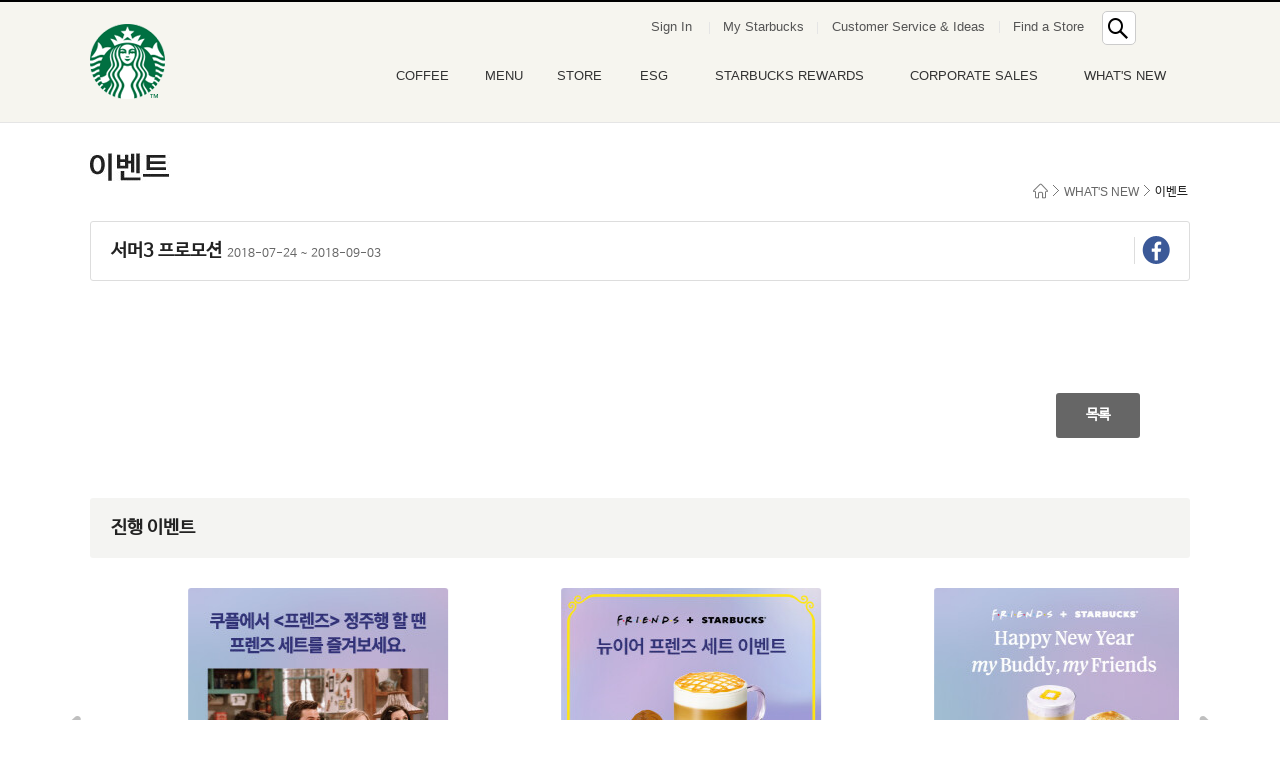

--- FILE ---
content_type: text/html; charset=UTF-8
request_url: https://www.starbucks.co.kr/whats_new/campaign_view.do?pro_seq=1458
body_size: 83063
content:


<!DOCTYPE html>
<html lang="ko">
    <head>
        








<meta http-equiv="X-UA-Compatible" content="IE=edge">
<meta charset="utf-8">
<meta name="viewport" content="width=device-width, initial-scale=1.0, maximum-scale=1.0, minimum-scale=1.0, user-scalable=no">
<meta property="og:type"		content="website">
<meta property="og:title"		content="Starbucks">
<meta property="og:url"			content="https://www.starbucks.co.kr/">
<meta property="og:image"		content="https://image.istarbucks.co.kr/common/img/kakaotalk.png">
<meta property="og:description" content="Starbucks">

<title id="titleJoin">Starbucks Korea</title><script type="text/javascript" src="/common/js/esabsbuxkr.js?single"></script> <!-- 220117 수정 -->
<link rel="shortcut icon" href="https://image.istarbucks.co.kr/common/img/common/favicon.ico?v=200828" type="image/ico"> <!-- 20200827 파비콘 교체 및 CDN 변수처리 -->
<link href="/common/css/reset.css" rel="stylesheet">
<link href="/common/css/style.css?v=250702" rel="stylesheet">
<link href="/common/css/jquery.bxslider.css" rel="stylesheet">
<link href="/common/css/idangerous.swiper.css" rel="stylesheet">
<link href="/common/css/idangerous.swiper.scrollbar.css" rel="stylesheet">
<link href="/common/css/jquery.mCustomScrollbar.css" rel="stylesheet">
<link href="/common/css/jquery.scrollbar.css" rel="stylesheet">
<link href="/common/css/jquery-ui.css" rel="stylesheet">
<link href="/common/css/ezmark.css" rel="stylesheet">
<link href="/common/css/style_dt.css?v=240904" rel="stylesheet">

<!--[if lt IE 9]>
	<script src="//html5shiv.googlecode.com/svn/trunk/html5.js"></script>
	<link href="/common/css_ie/style.css" rel="stylesheet">
	<script>
		document.createElement('header');
		document.createElement('nav');
		document.createElement('section');
		document.createElement('figure');
		document.createElement('article');
		document.createElement('aside');
		document.createElement('footer');
	</script>
<![endif]-->

<script>
  (function(i,s,o,g,r,a,m){i['GoogleAnalyticsObject']=r;i[r]=i[r]||function(){
  (i[r].q=i[r].q||[]).push(arguments)},i[r].l=1*new Date();a=s.createElement(o),
  m=s.getElementsByTagName(o)[0];a.async=1;a.src=g;m.parentNode.insertBefore(a,m)
  })(window,document,'script','//www.google-analytics.com/analytics.js','ga');

  ga('create', 'UA-66158138-1', 'auto');
  ga('send', 'pageview');
</script>





<script type="text/javascript">
var eFrequencyYn = 'N';
var eFrequencySeq = '300';
var eFrequencyPlannerYn = 'N';
</script>

        <link href="/common/css/style_store.css" rel="stylesheet">
        <link href="/common/css/style_whatsnew.css" rel="stylesheet">
        
	        <link href="/common/css/style_whatsnew_prom.css" rel="stylesheet">
	        <link href="/common/css/style_event_view.css?v=210104" rel="stylesheet">
        
        
    </head>
    <body>
    	
		
			
		
        <div id="wrap">
            
<script>
//appId      : '1012019678818238',
  window.fbAsyncInit = function() {
    FB.init({
      appId      : '179159949450639',
      xfbml      : true,
      version    : 'v2.4'
    });
  };

	  (function(d, s, id){
	     var js, fjs = d.getElementsByTagName(s)[0];
	     if (d.getElementById(id)) {return;}
	     js = d.createElement(s); js.id = id;
	     js.src = "//connect.facebook.net/ko_KR/sdk.js";
	     fjs.parentNode.insertBefore(js, fjs);
	   }(document, 'script', 'facebook-jssdk'));
  
</script>


<!-- 접근성_20171106 건너뛰기 링크  추가 -->
	<div id="skip-menu">
	  <a href="#gnb">메뉴바로가기</a>
	  <a href="#container">콘텐츠 바로가기</a>
	</div>
<!-- 접근성_20171106 건너뛰기 링크  추가 끝 -->
	

<!-- 150617 로그인 레이어 팝업 추가 - 문진욱 -->

			

<!-- 로그인 팝업 위치 이슈로 인해 위치 변경 -->
<!-- 150617 로그인 레이어 팝업 추가 - 문진욱 end -->




<!-- MSR 영역 -->




			
			<!-- MSR 영역 -->
			<div id="top_MSR" ><!-- 20170510 수정 : 클래스 eFreqTop 추가 -->
				<div class="top_msr_wrap" style="display:none;">
					<!-- 유저인포 -->
					<div class="user_greet">
						<div class="user_pic_area">
							<img alt="사용자 아이디" src="//image.istarbucks.co.kr/common/img/common/user_pic_sample.jpg">
							<p class="msr_user_mask msr_user_mask01"></p>
							<p class="msr_user_mask msr_user_mask02"></p>
							<p class="msr_user_mask msr_user_mask03"></p>
							<p class="msr_user_mask msr_user_mask04"></p>
						</div>
						<p class="user_greet_txt"><strong><!-- 홍길동 --></strong>님, 안녕하세요!</p>
						<p class="msr_btn_setting"><a href="/my/myinfo_modify_login.do">개인정보 수정</a></p>
					</div>
					<!-- 유저인포 end -->
					<span class="msr_sep_line"></span>

					<!-- 유저레벨 -->
					<!-- MSR 회원 -->
					<div class="user_level" style="display:none;">
						<a href="/my/reward.do">
							<p class="level_star_bg en">0</p>
							<p class="user_level_txt"><!-- <strong class="t_ac8432 en userGrade">Gold Level</strong><br /><strong>무료음료</strong> 획득 별까지<br><strong class="necessaryStar">0개</strong> 남았습니다. --></p>
						</a>
					</div>
					<!-- MSR 회원 end -->
					
					<!-- 일반회원 -->
					<div class="msr_lead">
						<a href="/msr/msreward/level_benefit.do">
							<p class="icon_msr_cup"></p>
							<p class="msr_lead_txt"><strong>스타벅스 리워드</strong><br>혜택에 편리함까지 더한<br>스타벅스 리워드를<br>즐겨보세요.</p> <!-- 스타벅스 리워드 수정 -->
						</a>
					</div>
					<!-- 일반회원 end -->
					<!-- 유저레벨 end -->

					<span class="msr_sep_line"></span>

					<!-- 카드인포 -->
					<!-- MSR 회원 -->
					<!-- 150805 DOM 수정 -->
					<div class="msr_card_info w_card_pic">
						<p class="msr_card_area" onclick="location.href = '/my/mycard_index.do';" style="cursor:pointer;"><img alt="" /></p>
						<p class="card_info_txt">잔액 <strong class="en balance">0</strong>원</p>
						<!-- 150924 - 다른카드보기버튼 추가 -->
						<p class="btn_other_more"><a href="/my/mycard_index.do">다른 카드 보기</a></p>
						<!-- 150924 - 다른카드보기버튼 추가 ebd -->
					</div>
					<div class="msr_card_zone m_card_pic">
						<div class="mycard_area1">
							<img alt="카드이름">
						</div>

						<p class="mycard_money_result">잔액 <span class="en balance"><!-- 550,000 --></span>원</p>
						<!-- 150924 - 다른카드보기버튼 추가 -->
						<p class="btn_other_more"><a href="/my/mycard_index.do">다른 카드 보기</a></p>
						<!-- 150924 - 다른카드보기버튼 추가 ebd -->
					</div>
					<!-- 150805 DOM 수정 -->
					<!-- MSR 회원 end -->
										
					<!-- 일반회원 -->
					<div class="sb_card_regi">
						<a href="javascript:void(0);">
							<p class="icon_add_card" onclick="location.href = '/my/mycard_info_input.do';"><img alt="카드등록 아이콘" src="//image.istarbucks.co.kr/common/img/common/icon_add_card.png"></p>
							<p class="sb_card_regi_txt"><strong>스타벅스 카드 등록</strong><br>카드를 등록하시고<br>다양한 리워드를<br>만나보세요.</p>
						</a>
					</div>
					<!-- 일반회원 end -->
					<!-- 카드인포 end -->

					<!-- 일반 회원 -->
					<!-- 일반 회원 end -->

					<span class="msr_sep_line"></span>
					<!-- 알림아이콘 -->
					<div class="notice_icons">
						<div class="notice_icon2">
							<a href="/my/calendar.do">
								<p></p>
								<span>캘린더</span>
							</a>
						</div>
						<div class="notice_icon3">
							<a href="/my/ecoupon.do">
								<p>
									<span class="validCoupontCnt">0</span>
								</p>
								<span>e-쿠폰</span>	
							</a>
						</div>
						
						<!-- 20170510 추가 : 아이콘추가 -->
						<div class="notice_icon4">
							<a href="/eFreq/status.do?TYPE=BARCODE">
								<p></p>
								<span>e-프리퀀시<br/>바코드</span>
							</a>
						</div>
						<!--// 20170510 추가 : 아이콘추가 -->
						
					</div>
					<!-- 알림아이콘 end -->
				</div>

				<div class="top_msr_nologin">
					<div class="top_msr_nologin_l">
						<i class="icon_before_login"></i>
						<p class="top_msr_mem_yet"><strong>스타벅스커피 코리아 회원이 아니세요?</strong><br>스타벅스커피 코리아 회원만의<br>특별한 혜택을 누릴 수 있습니다.</p>
						<div class="msr_nologin_btns">
							<ul>
								<li><a href="javascript:$.loginLib.showLayerLogin();">로그인</a></li>
								<li><a href="/mem/join.do">회원가입</a></li>
							</ul>
						</div>
					</div>
					<span class="msr_sep_line"></span>
					<div class="top_msr_nologin_r">
						<i class="icon_sbcard_lead"></i>
						<p class="sbcard_lead_txt"><strong>스타벅스 카드를 가지고 계신가요?</strong><br>스타벅스 카드를 등록하시면, 스타벅스 리워드 만의<br>특별한 혜택을 누릴 수 있습니다.</p> <!-- 스타벅스 리워드 수정 -->
						<p class="btn_sbcard_regi">
							<a href="/my/mycard_info_input.do">카드 등록</a>
						</p>
					</div>
					<!-- 160628 수정 -->
					<div class="top_msr_nologin_b">
						<p class="egift_lead_txt"><strong>스타벅스 카드가 없으신가요?</strong><br>스타벅스 매장에서 구매하시거나,<br>PC/모바일웹, 스타벅스 앱에서<br>스타벅스 모바일 카드를 “나에게 선물하기”로 구매 후,<br>편리하게 등록하세요!<br>스타벅스 리워드의 특별한 혜택! 생일 쿠폰을 드립니다!</p>
						<p class="btn_egift_regi">
							<a href="/msr/sceGift/gift_step1.do">스타벅스 모바일 카드 선물하기</a>
						</p>
					</div>
					<!-- 160628 수정 end -->
				</div>
			</div>
			
			
<!-- MSR 영역 end -->





<!-- GNB 영역 -->



			<!-- 960 gnb -->
			<div class="tablet_gnb_wrap">
				<h1 class="logo"><a href="/">스타벅스 코리아</a></h1>
				<nav class="tablet_gnb_sep">
					<ul>
						<li class="tablet_gnb01"><a href="javascript:void(0);" role="button" title="마이 리워드 레이어 열기"><!-- 접근성_20171106 role, title 추가 --><span class="rCup2"></span></a></li><!-- 150709 클레스 수정 -->
						<li class="tablet_gnb02"><a href="/my/index.do" required="login"><span class="a11y">마이스타벅스</span></a><!-- 접근성_20171106 span추가 --></li>
						<li class="tablet_gnb03"><a href="/store/store_map.do"><span class="a11y">매장찾기</span></a><!-- 접근성_20171106 span추가 --></li>
						<li class="tablet_gnb04"><a href="javascript:void(0);"><span class="a11y" role="button">메뉴열기</span></a><!-- 접근성_20171106 span추가 --></li>
					</ul>
				</nav>
			</div>
			<!-- 960 gnb end -->
			<!-- 640 gnb -->
			<div class="mob_gnb_dimm"></div>
			<div class="mob_gnb_wrap">
				<div class="mob_gnb_wrap_inner">
					<aside class="btn_gnb_close"><a href="javascript:void(0);" title="메뉴닫기" role="button">닫기</a><!-- 접근성_20171106 title 추가 --></aside>
					<div class="mob_gnb_search">
						<div class="mob_gnb_search_inner">
						<label for="search_text" class="a11y">검색어</label><!-- 접근성_20171106 검색어 추가 -->
							<input type="text" id="search_text" name="search_text">
							<a href="javascript:void(0);" class="mob_gnb_search_btn" titie="검색">Search</a><!-- 접근성_20171106 title 추가 -->
						</div>
					</div>
					<nav class="mob_gnb_menus">
						<ul>
							<li class="mob_gnb_ttl1"><a role="button" class="en" href="javascript:void(0);">My Starbucks<span class="mob_gnb_arrow_down"></span></a><!-- 접근성_20171106 role 추가 --></li>
							<li><a href="/my/index.do">한눈에 보기</a></li>
							<li>
								<a role="button" href="javascript:void(0);">My 리워드<span class="mob_gnb_arrow_down"></span></a><!-- 접근성_20171106 role 추가 -->
								<ul>
									<li><a href="/my/reward.do" required="login">리워드 및 혜택</a></li>
									<li><a href="/my/reward_star_history.do" required="login">별 히스토리</a></li>
								</ul>
							</li>
							<li>
								<a role="button" href="/my/index.do">My 스타벅스 카드</a><!-- 접근성_20171106 role 추가 -->
							</li>
							<li>
								<a role="button" href="javascript:void(0);">My 스타벅스 모바일 카드<span class="mob_gnb_arrow_down"></span></a><!-- 접근성_20171106 role 추가 --> <!-- 240412 문구 수정 --> 
								<ul>
									<li><a href="/msr/sceGift/gift_step1.do" required="login">선물하기</a></li>
									<li><a href="/my/egiftCard.do" required="login">선물 내역</a></li>
									<li><a href="/my/egiftCard_shopping_bag.do" required="login">장바구니 내역</a></li>
								</ul>
							</li>
							<li>
								<a role="button" href="javascript:void(0);">My 쿠폰<span class="mob_gnb_arrow_down"></span></a><!-- 접근성_20171106 role 추가 -->
								<ul>
									<li><a href="/my/ecoupon.do?t=REG" required="login">등록하기</a></li>
									<li><a href="/my/ecoupon.do?t=GIFT" required="login">선물하기</a></li>
									<li><a href="/my/ecoupon.do?t=USE" required="login">사용하기</a></li>
								</ul>
							</li>							
							<!-- <li><a href="/my/drink_shop.do" required="login">My 음료/매장</a></li> -->
							<li><a href="/my/my_menu.do" required="login">My 메뉴</a></li>
							
							
									<li><a href="/my/vocList.do" required="login">My 고객의 소리</a></li>
							<li><a href="/my/eReceiptList.do" required="login">전자영수증</a></li>
							<li class="msRnb_btn"><a href="javascript:void(0);" onclick="fn_rewardTumblerMsrCheck();">개인컵 리워드 설정</a></li>
							<li><a href="/edt/expressDtList.do" required="login">My DT Pass</a></li>
							<li>
								<a role="button" href="javascript:void(0);">개인정보관리<span class="mob_gnb_arrow_down"></span></a><!-- 접근성_20171106 role 추가 -->
								<ul>
									<li><a href="/my/myinfo_modify_login.do" required="login">개인정보확인 및 수정</a></li>
									<li><a href="/my/myinfo_out.do" required="login">회원 탈퇴</a></li>
									<li><a href="/my/myinfo_modify_pwd.do" required="login">비밀번호 변경</a></li>
								</ul>
							</li>
						</ul>
						<ul>
							<li class="mob_gnb_ttl2"><a role="button" class="en" href="javascript:void(0);">COFFEE<span class="mob_gnb_arrow_down"></span></a><!-- 접근성_20171106 role 추가 --></li>
							<li><a href="/coffee/index.do">한눈에 보기</a></li>
							<li>
								<a role="button" href="javascript:void(0);">커피<span class="mob_gnb_arrow_down"></span></a><!-- 접근성_20171106 role 추가 -->
								<ul>
									<li><a href="/coffee/product_list.do">스타벅스 원두</a></li>
									<li><a href="/coffee/product_list.do?PACKAGE=01">스타벅스 비아</a></li>
									<li><a href="/coffee/product_list.do?PACKAGE=02">스타벅스 오리가미</a></li> <!-- 240830 원복 : 오리가미 -->
									<li><a href="/coffee/product_list.do?PACKAGE=05">스타벅스앳홈 by 캡슐</a></li><!-- 20210915 추가 -->
									<li><a href="/coffee/productFinder.do">나와 어울리는 커피</a></li>
								</ul>
							</li>
							<!-- 221108 위치 수정 -->
							<li>
								<a role="button" href="javascript:void(0);">커피 이야기<span class="mob_gnb_arrow_down"></span></a><!-- 접근성_20171106 role 추가 -->
								<ul>
									<li><a href="/coffee/story.do">농장에서 우리의 손으로</a></li>
									<li><a href="/coffee/story.do?PACKAGE=02">최상의 아라비카 원두</a></li>
									<li><a href="/coffee/story.do?PACKAGE=03">스타벅스 로스트 스펙트럼</a></li>
									<li><a href="/coffee/story.do?PACKAGE=04">스타벅스 디카페인</a></li>
									<!-- <li><a href="/coffee/story.do?PACKAGE=05">클로버® 커피 추출 시스템</a></li> -->
								</ul>
							</li>
							<li>
								<a role="button" href="javascript:void(0);">스타벅스 리저브<span class="mob_gnb_arrow_down"></span></a>
								<ul>
									<li><a href="/coffee/reserve_info.do">ABOUT</a></li>
									<li><a href="/coffee/reserve_magazine_list.do">RESERVE MAGAZINE</a></li>
								</ul>
							</li>
							<li>
								<a role="button" href="javascript:void(0);">에스프레소 음료<span class="mob_gnb_arrow_down"></span></a><!-- 접근성_20171106 role 추가  -->
								<ul>
									<li><a href="/coffee/doppio.do">도피오</a></li>
									<li><a href="/coffee/espresso_macchiato.do">에스프레소 마키아또</a></li>
									<li><a href="/coffee/americano.do">아메리카노</a></li>
									<li><a href="/coffee/caramel_macchato.do">마키아또</a></li>
									<li><a href="/coffee/cappuccino.do">카푸치노</a></li>
									<li><a href="/coffee/latte.do">라떼</a></li>
									<li><a href="/coffee/mocha.do">모카</a></li>
									<!-- <li><a href="javascript:void(0);">더블샷</a></li> -->
									<!-- <li><a href="/coffee/flat_white.do">리스트레또 비안코</a></li> 20210914 삭제 -->
									<!-- <li class="mgnb_gold"><a href="javascript:void(0);">·에스프레소 초이스</a></li>
									<li class="mgnb_gold"><a href="javascript:void(0);">·프로모션 상품</a></li>
									<li class="mgnb_gold"><a href="javascript:void(0);">·브런치 유어 웨이</a></li> -->
								</ul>
							</li>
							<li>
								<a role="button" href="javascript:void(0);">최상의 커피를 즐기는 법<span class="mob_gnb_arrow_down"></span></a><!-- 접근성_20171106 role 추가  -->
								<ul>
									<li><a href="/coffee/higher_enjoy.do">커피 프레스</a></li>
									<li><a href="/coffee/higher_enjoy.do?PACKAGE=01">푸어 오버</a></li>
									<li><a href="/coffee/higher_enjoy.do?PACKAGE=02">아이스 푸어 오버</a></li>
									<li><a href="/coffee/higher_enjoy.do?PACKAGE=03">커피 메이커</a></li>
									<!-- <li><a href="/coffee/higher_enjoy.do?PACKAGE=04">리저브를 매장에서 다양하게 즐기는 법</a></li> --> <!-- 2022.12.12 삭제 -->
								</ul>
							</li>

						</ul>
						<ul>
							<li class="mob_gnb_ttl2"><a role="button" class="en" href="javascript:void(0);">MENU<span class="mob_gnb_arrow_down"></span></a><!-- 접근성_20171106 role 추가 --></li>
							<li><a href="/menu/index.do">한눈에 보기</a></li>
							<li>
								<a role="button" href="javascript:void(0);">음료<span class="mob_gnb_arrow_down"></span></a><!-- 접근성_20171106 role 추가 -->
								<ul>
									<li><a href="/menu/drink_list.do">전체보기</a></li>
									<li><a href="/menu/drink_list.do?CATE_CD=product_cold_brew">콜드 브루</a></li>
									<li><a href="/menu/drink_list.do?CATE_CD=product_brewed">브루드 커피</a></li><!-- 20230125 url 변경 -->
									<li><a href="/menu/drink_list.do?CATE_CD=product_espresso">에스프레소</a></li>
									<li><a href="/menu/drink_list.do?CATE_CD=product_frappuccino">프라푸치노</a></li>
									<li><a href="/menu/drink_list.do?CATE_CD=product_blended">블렌디드</a></li>
									<li><a href="/menu/drink_list.do?CATE_CD=product_refresher">스타벅스 리프레셔</a></li> <!-- 20220614 수정 -->
									<li><a href="/menu/drink_list.do?CATE_CD=product_fizzio">스타벅스 피지오</a></li><!-- 20230125 url 변경 -->
									<li><a href="/menu/drink_list.do?CATE_CD=product_tea">티(티바나)</a></li>
									<li><a href="/menu/drink_list.do?CATE_CD=product_etc">기타 제조 음료</a></li>
									<li><a href="/menu/drink_list.do?CATE_CD=product_juice">스타벅스 주스(병음료)</a></li>
								</ul>
							</li>
							<li>
								<a role="button" href="javascript:void(0);">푸드<span class="mob_gnb_arrow_down"></span></a><!-- 접근성_20171106 role 추가 -->
								<ul>
									<li><a href="/menu/food_list.do">전체보기</a></li>
									<li><a href="/menu/food_list.do?CATE_CD=product_bakery">브레드</a></li>
									<li><a href="/menu/food_list.do?CATE_CD=product_cake">케이크</a></li>
									<li><a href="/menu/food_list.do?CATE_CD=product_sandwich">샌드위치 &amp; 샐러드</a></li>
									<li><a href="/menu/food_list.do?CATE_CD=product_hot_food">따뜻한 푸드</a></li><!-- 20230125 url 변경 -->
									<li><a href="/menu/food_list.do?CATE_CD=product_fruit_yogurt">과일 &amp; 요거트</a></li>
									<li><a href="/menu/food_list.do?CATE_CD=product_snack">스낵 &amp; 미니 디저트</a></li>
									<li><a href="/menu/food_list.do?CATE_CD=product_icecream">아이스크림</a></li>
                                    <!-- <li><a href="/menu/food_list.do?CATE_CD=product_etc">기타 푸드</a></li> -->
								</ul>
							</li>
							<li>
								<a role="button" href="javascript:void(0);">상품<span class="mob_gnb_arrow_down"></span></a><!-- 접근성_20171106 role 추가 -->
								<ul>
									<li><a href="/menu/product_list.do">전체보기</a></li>
									<li><a href="/menu/product_list.do?CATE_CD=product_mug">머그</a></li>
									<li><a href="/menu/product_list.do?CATE_CD=product_glass">글라스</a></li>
									<li><a href="/menu/product_list.do?CATE_CD=product_plastic">플라스틱 텀블러</a></li>
									<li><a href="/menu/product_list.do?CATE_CD=product_stainless">스테인리스 텀블러</a></li>
									<li><a href="/menu/product_list.do?CATE_CD=product_vacuum">보온병</a></li>
									<li><a href="/menu/product_list.do?CATE_CD=product_accessories">액세서리</a></li>
									<li><a href="/menu/product_list.do?CATE_CD=product_present">선물세트</a></li>
									<li><a href="/menu/product_list.do?CATE_CD=product_coffee">커피 용품</a></li>
									<li><a href="/menu/product_list.do?CATE_CD=product_teaPackage">패키지 티(티바나)</a></li>
									<li><a href="/menu/product_list.do?CATE_CD=product_syrup">시럽</a></li>
									<!-- <li><a href="/menu/product_list.do?CATE_CD=product_planner">스타벅스 플래너</a></li> --> <!-- 20210602 삭제 -->
								</ul>
							</li>
							<li>
								<a role="button" href="javascript:void(0);">카드<span class="mob_gnb_arrow_down"></span></a><!-- 접근성_20171106 role 추가 -->
								<ul>
									<li><a href="/menu/card_list.do">전체보기</a></li>
									<li><a href="/menu/card_list.do?CATE_CD=product_offline">실물카드</a></li>
									<li><a href="/menu/card_list.do?CATE_CD=product_egift">스타벅스 모바일 카드</a></li><!-- 240412 문구 수정 -->
								</ul>
							</li>
							<!-- <li>
								<a href="/wholecake/reserve_cake01.do">온라인 케익 예약 span class="mob_gnb_arrow_down"></span</a>
								<ul>
									<li><a href="javascript:void(0);">케익선택</a></li>
									<li><a href="javascript:void(0);">예약정보입력</a></li>
									<li><a href="javascript:void(0);">예약완료</a></li>
								</ul>
							</li> -->
							<li>
								<a role="button" href="javascript:void(0);">메뉴 이야기<span class="mob_gnb_arrow_down"></span></a><!-- 접근성_20171106 role 추가 -->
								<ul>
									<li><a href="/menuStory/teavana.do">스타벅스 티바나</a></li>
									<li><a href="/store/store_coldbrew.do">스타벅스 콜드 브루</a></li> <!-- 230331 수정 -->
									<!-- <li><a href="/store/store_nitro_coldbrew.do">나이트로 콜드브루</a></li> -->
								</ul><!-- 20230125 순서변경 -->
							</li>
						</ul>
						<ul>
							<li class="mob_gnb_ttl2"><a role="button" class="en" href="javascript:void(0);">STORE<span class="mob_gnb_arrow_down"></span></a><!-- 접근성_20171106 role 추가 --></li>
							<li><a href="/store/index.do">한눈에 보기</a></li>
							<li>
								<a role="button" href="javascript:void(0);">매장 찾기<span class="mob_gnb_arrow_down"></span></a><!-- 접근성_20171106 role 추가 -->
								<ul>
									<li><a href="/store/store_map.do?disp=quick">빠른 검색</a></li>
									<li><a href="/store/store_map.do?disp=locale">지역 검색</a></li>
								</ul>
							</li>
							<li><a href="/store/store_drive.do">드라이브 스루 매장</a></li>
							<li><a href="/store/store_reserve.do">스타벅스 리저브 매장</a></li>
							<li><a href="/store/store_community.do">커뮤니티 스토어 매장</a></li>
							<!-- <li> 
								<a role="button" href="javascript:void(0);">매장 이야기<span class="mob_gnb_arrow_down"></span></a>접근성_20171106 role 추가
								<ul>
									<li><a href="/store/store_cheongdam.do">청담스타</a></li> 20210727 메뉴 비노출
									<li><a href="/store/store_star_field.do">티바나 바 매장</a></li>
									<li><a href="/store/store_park.do">파미에파크</a></li> 20210727 메뉴 비노출
								</ul>
							</li> --> <!-- 20230125 STORE > 매장이야기 삭제 -->
						</ul>
						<ul>
							<!-- s: 250704 수정 -->
							<li class="mob_gnb_ttl2"><a role="button" class="en" href="javascript:void(0);">ESG<span class="mob_gnb_arrow_down"></span></a><!-- 접근성_20171106 role 추가 --></li>
							<li><a href="/responsibility/index.do">한눈에 보기</a></li>
							<li>
								<a role="button" href="javascript:void(0);">커뮤니티<span class="mob_gnb_arrow_down"></span></a><!-- 접근성_20171106 role 추가 --> <!-- 250618 메뉴명 수정 -->
								<ul>
									<li><a href="/responsibility/community_store.do">커뮤니티 스토어</a></li>
									<li><a href="/responsibility/youth_resource.do">청년 지원 프로그램</a></li><!-- 202107 메뉴명 수정 -->
									<li><a href="/responsibility/our_culture_defend.do">국가유산 지킴이</a></li>
									<li><a href="/responsibility/talent_donation.do">재능기부 카페</a></li>
									<li><a href="/responsibility/hope_delivery.do">희망배달 캠페인</a></li>
								</ul>
							</li>
							<li>
								<a role="button" href="javascript:void(0);">친환경<span class="mob_gnb_arrow_down"></span></a><!-- 접근성_20171106 role 추가 --> <!-- 250618 메뉴명 수정 -->
								<ul>
									<li><a href="/responsibility/environment.do">친환경 활동</a></li><!-- 202107 메뉴명 수정 -->
									<li><a href="/responsibility/no_disposable_cup.do">다회용컵 사용 캠페인</a></li>
									<li><a href="/responsibility/bean_recycling.do">커피박 재활용</a></li>
								</ul>
							</li>
							<li>
								<a role="button" href="javascript:void(0);">윤리 구매<span class="mob_gnb_arrow_down"></span></a><!-- 접근성_20171106 role 추가 --><!-- 250618 메뉴명 수정 -->
								<ul>
									<li><a href="/responsibility/ethically_sourcing.do">윤리적 원두 구매</a></li>
									<li><a href="/responsibility/fair_trade.do">공정무역</a></li>
								</ul>
							</li>
							<li><a href="/responsibility/impact_report.do">ESG 정보</a></li> <!-- 250723 메뉴명 수정 -->
							<!-- e: 250704 수정 -->
						</ul>
						<ul>
							<li class="mob_gnb_ttl2"><a role="button" class="en" href="javascript:void(0);">Starbucks Rewards<span class="mob_gnb_arrow_down"></span></a><!-- 접근성_20171106 role 추가 --></li>  <!-- 스타벅스 리워드 수정 -->
							<li><a href="/msr/index.do">한눈에 보기</a></li>
							<li>
								<a role="button" href="javascript:void(0);">스타벅스 리워드<span class="mob_gnb_arrow_down"></span></a><!-- 접근성_20171106 role 추가 --> <!-- 스타벅스 리워드 수정 -->
								<ul>
									<li><a href="/msr/msreward/about.do">스타벅스 리워드 소개</a></li> <!-- 스타벅스 리워드 수정 -->
									<li><a href="/msr/msreward/level_benefit.do">등급 및 혜택</a></li>
									<li><a href="/msr/msreward/star.do">스타벅스 별</a></li>
									<li><a href="/community/faq.do?menu_cd=STB2703&cate=F17">자주 하는 질문</a></li> <!-- 20210809 수정 -->
								</ul>
							</li>
							<li>
								<a role="button" href="javascript:void(0);">스타벅스 카드<span class="mob_gnb_arrow_down"></span></a><!-- 접근성_20171106 role 추가 -->
								<ul>
									<li><a href="/msr/scard/about.do">스타벅스 카드 소개</a></li>
									<li><a href="/msr/scard/scard_gallery.do">스타벅스 카드 갤러리</a></li>
									<li><a href="/community/faq.do?menu_cd=STB2703&cate=F05">자주 하는 질문</a></li> <!-- 20210809 수정 -->
								</ul>
							</li>
							<li>
								<a role="button" href="javascript:void(0);">스타벅스 모바일 카드<span class="mob_gnb_arrow_down"></span></a><!-- 접근성_20171106 role 추가 --> <!-- 240412 문구 수정 -->
								<ul>
									<li><a href="/msr/sceGift/egift_information.do">스타벅스 모바일 카드 소개</a></li> <!-- 240412 문구 수정 -->
									<li><a href="/msr/sceGift/msr_useguide.do">이용안내</a></li>
									<li><a href="/msr/sceGift/gift_step1.do" required="login">선물하기</a></li>
									<li><a href="/community/faq.do?menu_cd=STB2703&cate=F22">자주 하는 질문</a></li> <!-- 20210809 수정 -->
								</ul>
							</li>
						</ul>
						<!-- 20221121 추가 -->
						<ul>
							<li class="mob_gnb_ttl2"><a role="button" class="en" href="javascript:void(0);">CORPORATE SALES<span class="mob_gnb_arrow_down"></span></a>
							<li>
								<!--s :  230720 추가 -->
								<a role="button" href="javascript:void(0);">단체 및 기업 구매 안내<span class="mob_gnb_arrow_down"></span></a>
								<ul>
									<li><a href="/footer/co_sales/index.do?PRODUCT=md">MD 상품</a></li>
									<li><a href="/footer/co_sales/index.do?PRODUCT=card">실물카드</a></li>
									<li><a href="/footer/co_sales/index.do?PRODUCT=mms">스타벅스 모바일 카드(MMS)</a></li> <!-- 240412 문구 수정 -->
									<li><a href="/footer/co_sales/index.do?PRODUCT=bulk">스타벅스 모바일 카드(BULK)</a></li> <!-- 240412 문구 수정 -->
								</ul>
								<!--e :  230720 추가 -->
							</li>
							<li>
								<a role="button" href="javascript:void(0);">단체 주문 배달 안내<span class="mob_gnb_arrow_down"></span></a>
								<ul>
									<li><a href="/footer/group_order/index.do">단체 주문 배달 안내</a></li>
									<li><a href="/footer/group_order/order.do">단체 주문 신청</a></li>
									<li><a href="/footer/group_order/list.do">신청 내역 조회</a></li>
								</ul>
							</li>
						</ul>
						<!-- // 20221121 추가 -->
						<ul>
							<li class="mob_gnb_ttl2"><a role="button" class="en" href="javascript:void(0);">WHAT'S NEW<span class="mob_gnb_arrow_down"></span></a><!-- 접근성_20171106 role 추가 --></li>
							<li><a href="/whats_new/index.do">한눈에 보기</a></li>
							<li>
								<a role="button" href="javascript:void(0);">이벤트<span class="mob_gnb_arrow_down"></span></a><!-- 접근성_20171106 role 추가 --> <!-- 20210304 메뉴명변경 -->
								<ul>
									<li><a href="/whats_new/campaign_list.do">전체</a></li>
									<li><a href="/whats_new/campaign_list.do?menu_cd=STB2812">스타벅스 카드</a></li>
									<li><a href="/whats_new/campaign_list.do?menu_cd=STB2813">스타벅스 리워드</a></li> <!-- 스타벅스 리워드 수정 -->
									<li><a href="/whats_new/campaign_list.do?menu_cd=STB2814">온라인</a></li>
									
									
								</ul>
							</li>
							<li>
								<a role="button" href="javascript:void(0);">뉴스<span class="mob_gnb_arrow_down"></span></a><!-- 접근성_20171106 role 추가 --> <!-- 20210304 메뉴명변경 -->
								<ul>
									<li><a href="/whats_new/news_list.do">전체</a></li>
									<li><a href="/whats_new/news_list.do?cate=N01">상품 출시</a></li>
									<li><a href="/whats_new/news_list.do?cate=N02">스타벅스와 문화</a></li>
									<li><a href="/whats_new/news_list.do?cate=N03">스타벅스 사회공헌</a></li>
									<li><a href="/whats_new/news_list.do?cate=N04">스타벅스 카드출시</a></li>
								</ul>
							</li>
							<li>
								<a role="button" href="javascript:void(0);">매장별 이벤트<span class="mob_gnb_arrow_down"></span></a><!-- 접근성_20171106 role 추가 -->
								<ul>
									<li><a href="/whats_new/store_event_list.do">일반 매장</a></li>
									<li><a href="/whats_new/store_event_list.do?search_date=1&tab=1">신규 매장</a></li>
								</ul>
							</li>
							<li><a href="/whats_new/notice_list.do">공지사항</a></li>
							<li><a href="/whats_new/wallpaper.do">월페이퍼</a></li>
						</ul>
					</nav>
				</div>
			</div>
			<!-- 640 gnb end -->

<!-- GNB 영역 end -->
			
			
			
			
<div id="mstopWrap">
	<div id="gnb">
		<!-- 서브 gnb -->
		<div class="sub_gnb_wrap">
			<div class="sub_gnb_wrap_inner">
				<h1 class="logo"><a href="/" title="스타벅스 메인페이지" >스타벅스 코리아</a><!-- 접근성_20171106 title 추가 --></h1>
				<nav class="util_nav">
					
								
<ul>
	<li class="util_nav01 sign_out" style="display:none;"><a href="javascript:void(0);">Sign out</a></li>
	<li class="util_nav01 sign_in"><a href="javascript:void(0);">Sign In</a></li>
	<li class="util_nav02"><a href="/my/index.do" required="login">My Starbucks</a></li>
	<li class="util_nav03"><a href="/util/index.do">Customer Service & Ideas</a></li>
	<li class="util_nav04"><a href="/store/store_map.do">Find a Store</a></li>
</ul>
				</nav>
				<p class="btn_search">
					<a href="javascript:void(0);"><img alt="통합검색" src="//image.istarbucks.co.kr/common/img/common/icon_magnifier_black.png"></a>
				</p>
				<a href="javascript:void(0);" class="rCup3_wrap" role="button" title="마이 리워드 레이어 열기"><!-- 접근성_20171201 class, role, title 추가 --><span class="rCup3"></span></a><!-- 150714 DOM 수정 - 떨어지는 메뉴 부분에 jsMovie 추가 -->
			</div>
			<nav class="sub_gnb_nav">
				<div class="sub_gnb_nav_inner">
				</div>
			</nav>
		</div>
		<!-- 서브 gnb end -->
	</div>
</div>			

            
            <!-- 서브 타이틀 -->
            <div class="sub_tit_wrap">
                <div class="sub_tit_inner">
                    <h2><img src="https://image.istarbucks.co.kr/common/img/whatsnew/campaign_tit_20210218.jpg" alt="이벤트" /></h2> <!-- 20210304 메뉴명 변경 -->
                    <ul class="smap">
                        <li><a href="/index.do"><img src="//image.istarbucks.co.kr/common/img/common/icon_home.png" alt="홈으로"></a></li>
                        <li><img class="arrow" src="//image.istarbucks.co.kr/common/img/common/icon_arrow.png" alt="하위메뉴"></li>
                        <li class="en"><a href="index.do">WHAT'S NEW</a></li>
                        <li><img class="arrow" src="//image.istarbucks.co.kr/common/img/common/icon_arrow.png" alt="하위메뉴"></li>
                        <li><a href="campaign_list.do" class="this">이벤트</a></li> <!-- 20210304 메뉴명 변경 -->
                    </ul>
                </div>
            </div>
            <!-- 서브 타이틀 end -->
            <!-- container -->
            <div id="container">
                <div class="wn_cont">
                    <!-- (프로모션&이벤트) veiw -->
                    <section class="campaign_veiw_wrap">
                        <header>
                            <h3></h3>
                            <p class="s_t"></p>
                            <ul class="sns_wrap">
                            	<li data-sns="F"><a href="javascript:void(0)"><img src="//image.istarbucks.co.kr/common/img/whatsnew/icon_cpv_f.png" alt="페이스북"></a></li>
                            	
                            </ul>
                        </header>
                        <article class="campaign_veiw_info">
                            <div class="campaign_veiw_info_inner">
                            
                            




	
	
									
	
	
	
	
	
	
	
	                
	
									
	
	
		
	
	
			
	
	
	
	
	
	
	
	
	
	
	
	
	
	
	
	
	
	
	
	
	
	
	
	
	
	
	





	
	
	
	
			
							
							
	
	
	
	
	
		
	
	
	





	
	
	
	
    
    
    
    
    
    
    
    
    
























































							
							
							
							
                            </div>
                        </article>
                        <div class="btn_campaign_wrap">
                            <p class="btn_campaign_list"><a href="javascript:void(0);">목록</a></p>
                        </div>
                    </section>
                    <!-- (프로모션&이벤트) veiw end -->
                    
                    <!-- s::20210304 수정 -->
                    <!-- 진행중인 (이벤트) list -->
					<section class="ing_campaign_wrap">
						<div class="campaign_list">
							<dl>
								<!-- 진행 이벤트 -->
								<dt>진행 이벤트</dt> 
								<dd>
									<!-- 150909 DOM 수정 구명준 -->                    
				                	<!-- 진행중인 (이벤트) 배너 슬라이더 -->
									<section class="bnr_slider_wrap">
										<ul></ul>
										<div class="bnr_slider_control_pager">
											<div class="bnr_slider_controls"></div>
											<div class="bnr_slider_pagers"></div>
										</div>
									</section>
									
									<script id="tpl_listLi" type="text/x-jquery-tmpl">
										<li>
											<a href="javascript:void(0)" class="goPromotionView" prod="${pro_SEQ}">
												<img src="${img_UPLOAD_PATH}/upload/promotion/${web_THUM}" alt="${title}">
												<p>${title}<br><span>{{if view_TYPE == 'C'}}
																			{{if view_DATE.indexOf("기간") > -1}}
																				{{html view_DATE.replace("기간", "<br />기간")}}
																			{{else [view_DATE.indexOf("&nbsp;") > -1]}}
																				{{html view_DATE.replace("&nbsp;", "<br />")}}
																			{{else}}
																				${view_DATE}
																			{{/if}}
																		{{/if}}
							                        {{if view_TYPE == 'A'}}
							                        	${start_DT} ~ ${end_DT}
							                        {{/if}}
							                        {{if view_TYPE == 'B'}}
							                        	${start_DT}
							                        {{/if}}
							                        {{if view_TYPE == 'D'}}
							                        	${view_SDT1} ~ ${view_EDT1}
							                        {{/if}}
							                        </span></p>
											</a>
										</li>	
							        </script>
									<!-- 진행중인 (이벤트) 배너 슬라이더 end -->
									<!-- 150909 DOM 수정 구명준 end -->
								</dd>
							</dl>
						</div>
					</section>
					<!-- 진행중인 (이벤트) list ned -->
					<!-- e::20210304 수정 -->
                </div>
            </div>
            <!-- container end -->
            
            




		
			<!-- footer -->
			<footer id="footer"> 
				<div class="footer_wrap ">
					<div class="footer_menus">
						<ul class="footer_first_menu">
							<li class="footer_menu_ttl"><a class="en" id="goPageCSI" href="javascript:void(0);">CUSTOMER SERVICE &amp; IDEAS<span class="footer_arrow_down"></span></a></li>
							<li><a href="/util/ccm.do">CCM</a></li> <!-- 251211 ccm 메뉴 추가 -->
							<li><a href="/util/faq.do">자주 하는 질문</a></li><!-- 20210809 수정 -->
							<li><a href="/customer/suggestionWrite.do">고객의 소리</a></li>
							<li class="footer_2depth_ttl"><a href="javascript:void(0)">스타벅스 이용 팁<span class="footer_arrow_down"></span></a>
								<ul>
									<li><a href="/util/web_tip.do">홈페이지 이용 팁</a></li>
									<li><a href="/util/app_tip.do">애플리케이션 이용 팁</a></li>
									<li><a href="/util/partnership_card.do">제휴카드 안내</a></li>
								</ul>
							</li>
							<li><a href="/util/online_survey.do">고객 경험 설문조사</a></li> <!-- 20210811 수정  -->
							
							
							<li><a href="/util/guest_eReceipt.do">비회원 전자영수증 조회</a></li>
							
						</ul>
						<ul>
							<li class="footer_menu_ttl"><a class="en" href="javascript:void(0);">COMPANY<span class="footer_arrow_down"></span></a></li>
							<li><a href="/footer/company/index.do">한눈에 보기</a></li>
							<li><a href="/footer/company/mission.do">스타벅스 사명</a></li>
							<li class="footer_2depth_ttl"><a href="javascript:void(0)">스타벅스 소개<span class="footer_arrow_down"></span></a>
								<ul>
									<li><a href="/footer/company/starbucks_information.do">스타벅스 코리아</a></li> <!-- 220118 수정 -->
									<li><a href="/footer/company/starbucks_history.do">주요 연혁</a></li> <!-- 202107 수정 -->
									<li><a href="/footer/company/starbucks_story.do">스타벅스 이야기</a></li>
								</ul>
							</li>
							<li class="footer_2depth_ttl2"><a href="javascript:void(0)">컴플라이언스<span class="footer_arrow_down"></span></a>
								<ul>
									<li><a href="/footer/company/compliance_ceo.do">CEO 컴플라이언스 메시지</a></li>
									<li><a href="/footer/company/compliance_policy.do">글로벌 컴플라이언스 방침</a></li> <!-- 240411 추가 -->
								</ul>
							</li>

							</li> <!-- 230315 추가 -->
							<li><a href="/footer/company/news_list.do">국내 뉴스룸</a></li>
							<li><a href="/footer/company/global_starbucks.do">세계의 스타벅스</a></li>
							<!-- 160811 메뉴 추가 -->
							<li><a href="https://news.starbucks.com" target="_blank">글로벌 뉴스룸</a></li>
							<!-- 160811 메뉴 추가 end -->
						</ul>
						<ul>
							<li class="footer_menu_ttl"><a class="en txt_under" id="goPage" href="javascript:void(0);">CORPORATE SALES<span class="footer_arrow_down"></span></a></li><!-- 221220 링크 스타일 추가 -->
							<li><a href="/footer/co_sales/index.do" onclick = "Ga('ACTION_B2B_웹_메인_푸터_단체 및 기업 구매 안내_클릭')">단체 및 기업 구매 안내</a></li>
							<li><a href="/footer/group_order/index.do">단체 주문 배달 안내</a></li>
						</ul>
						<ul>
							<li class="footer_menu_ttl"><a class="en" href="javascript:void(0);">PARTNERSHIP<span class="footer_arrow_down"></span></a></li>
							<li><a href="/footer/partnership/new_partner.do">신규 입점 제의</a></li>
							<li><a href="/srm/login.do">협력 고객사 등록신청</a></li>
							<li><a href="/srm/agency.do">중개업체 확인</a></li><!-- 20230201 추가 -->
						</ul>
						<ul>
							<li class="footer_menu_ttl"><a class="en" href="javascript:void(0);">ONLINE COMMUNITY<span class="footer_arrow_down"></span></a></li>
							<li><a href="https://www.facebook.com/starbuckskorea" target="_blank">페이스북</a></li>
							<li><a href="https://twitter.com/StarbucksKorea" target="_blank">트위터</a></li>
							<li><a href="https://www.youtube.com/user/starbuckskorea" target="_blank">유튜브</a></li>
							<li><a href="https://instagram.com/starbuckskorea/" target="_blank">인스타그램</a></li>
						</ul>
						<ul>
							<li class="footer_menu_ttl"><a class="en" href="javascript:void(0);">RECRUIT<span class="footer_arrow_down"></span></a></li>
							<li><a href="https://job.shinsegae.com/job_intro/starbucks/starbucks01.jsp">채용 소개</a></li> <!-- 231027 링크 변경-->
							<li><a href="https://job.shinsegae.com/recruit_info/notice/notice02_list.jsp?isSearch=Y&amp;tabKey0=&amp;notino=&amp;searchWord0=&amp;orderKey0=1&amp;strCareerVals=&amp;strRtlVals=&amp;strFodhtlVals=&amp;strFshnlvngVals=&amp;strFbbsnsVals=&amp;strRtlsprtVals=&amp;rtlTogYn=Y&amp;fodhtlTogYn=Y&amp;FshnlvngTogYn=Y&amp;fbbsnsTogYn=Y&amp;rtlsprtTogYn=Y&amp;searchWord1=&amp;careerAllVal=&amp;affFbbsnsVal=EE0" target="_blank">채용 지원하기</a></li><!-- 20210927 수정 -->
						</ul>
					</div>
				</div>
				<div class="footer_util_btn">
					<ul>
						<li><a href="/">HOME</a></li>
						<li>
							<a href="javascript:$.loginLib.showLayerLogin();" class="sign_in">Sign In</a>
							<a href="javascript:$.loginLib.logout();" class="sign_out" style="display:none;">Sign Out</a>
						</li>
						<li class="last"><a href="/mem/join1.do">Join Us</a></li>
					</ul>
				</div>
				<!-- 수상내역 -->
				<div class="footer_awards_wrap">
					<div class="footer_awards_wrap_inner">
						<div class="footer_slider_controller">
							<div class="footer_slider_controls"></div>
							<div class="footer_slider_pagers"></div>
						</div>
					</div>
				</div>
				<!-- 수상내역 end -->
                
                <!-- Express DT MSR 회원 확인 Popup -->
				<div class="dtPop ecoPop" id="msrCheckPop" style="display:none">
					<div class="head">
						<p class="tt"></p>
						<p id="dtPopCommonCloseBtn" class="close dtPopClose"><a href="javascript:void(0)"></a></p> <!-- 팝업 닫힘 클래스 : dtPopClose -->
					</div>  
					<div id="Msr" class="dtPopInner left" style="display:none">
						<p>[My DT Pass]는 스타벅스 카드를<br>
						등록한 회원만 이용 가능한 서비스입니다.<br>
						카드를 등록하시겠어요?
						</p>
						<br>
						<input type="hidden" id="dtsPwdchk2" />
						<input type="hidden" id="dtsPwdchk" />
					</div>
					<div class="dtPopBtn">
						<a id="dtPopPwdCheckBtnMsr" class="dtPopBtn1 confirm pwdCheckBtn" >확인</a>
						<a id="dtPopCancelBtnMsr" class="dtPopBtn2 cancel">취소</a>
						<a id="dtPopCommonBtnMsr" class="dtPopBtn2 commonBtnMsr" style="display:none">확인</a>
					</div>
					<!--// 버튼 -->
				</div>
				<!-- 개인컵 리워드  MSR 회원 확인 Popup s-->
				<div class="dtPop ecoPop" id="msrCheckPop_rewardTumbler" style="display:none">
					<div class="head">
						<p class="tt">스타벅스 리워드 등록 안내</p>  <!-- 스타벅스 리워드 수정  -->
						<p id="tumblerPopCommonCloseBtn" class="close ecoPopClose"><a href="javascript:void(0)"></a></p> <!-- 팝업 닫힘 클래스 : dtPopClose -->
					</div>  
					<div id="msrCheckPop_rewardTumblerContents" class="dtPopInner ecoPopDs left" style="display:none">
						<!-- s: 240902 텍스트 수정  -->
						<p>[개인컵 리워드 설정]은 스타벅스 카드를<br>
						등록한 회원만 이용가능해요.<br>
						모바일애플리케이션에서 스타벅스카드 등록 후 다시 시도해 주세요.</p>
						<br>
						<!-- // e: 240902 텍스트 수정  -->
					</div>
					<div class="dtPopBtn">
						<a id="tumblerPopConfirmBtn" class="dtPopBtn1 confirm pwdCheckBtn" >확인</a>
						<a id="tumblerPopCancelBtn" class="dtPopBtn2 cancel">취소</a>
					</div>
					<!--// 버튼 -->
				</div>
				<!-- 개인컵 리워드  MSR 회원 확인 Popup e-->

				<!-- s: 251204 고객 문의 접수 방법 Popup 추가 -->
				<div class="dtPop" id="qnaStepPop" style="display:none">
					<div class="head">
						<p class="tt">고객 문의 접수 방법</p>
						<p id="btnQnaStepPopClose" class="close dtPopClose">
							<a href="javascript:void(0)"></a>
						</p>					</div>
					<div class="dtPopInner">
						<div class="qna_step_list">
							<ul>
								<li>
									<p class="tit">전화 접수</p>
									<p class="desc">
										- 대표번호 : 1522-3232 (상담시간: 평일 오전 9:00 ~
										오후 18:00) <br>
										- 딜리버스 : 1551-3232 (상담시간: 365일 08:00 ~ 20:00)
									</p>
								</li>
								<li>
									<p class="tit">고객의 소리 접수</p>
									<p class="desc">
										홈페이지 또는 스타벅스 APP 내 고객의 소리 게시판<br>
										(24시간 접수 가능)
									</p>
								</li>
								<li>
									<p class="tit">스토어 케어 접수</p>
									<p class="desc">
										방문 중인 매장의 불편/문의사항을 스타벅스 APP에서 접수<br>
										(파트너가 신속하게 확인 후 처리)
									</p>
								</li>
							</ul>
						</div>
					</div>
				</div>
				<!-- e: 251204 고객 문의 접수 방법 Popup 추가 -->

				<div class="dt_pop_up_dimm" style="display:none"></div>
				
				<!-- 150517 추가 - 문진욱 -->
				<aside class="copyright">
					<a class="c_00b050" href="/footer/etc/privacy.do">개인정보처리방침</a>
					<a href="/footer/etc/rules_vod.do" class="mbn">영상정보처리기기 운영관리 방침</a>
					<a href="/footer/etc/rules.do">홈페이지 이용약관</a>
					<a href="/footer/etc/rules_loc.do" class="mbn c_00b050">위치정보 이용약관</a> <!-- 230322 클래스 추가 -->
					<a href="/footer/etc/rules_msr.do" class="mbn">스타벅스 카드 이용약관</a>
					<a href="/footer/etc/rules_membership.do">신세계 유니버스 클럽 이용약관</a>
					<a href="/footer/etc/rules_non.do" class="mbn">비회원 이용약관</a>
					<span class="br"><!-- 150713 삭제  구명준  <a href="javascript:void(0);">위치정보 이용약관</a> -->
					<a href="/footer/etc/rules_mdp.do">My DT Pass 서비스 이용약관</a></span> <!-- 20200914 mdp 추가 -->
					<a href="/footer/etc/hotline.do" class="last">윤리경영 핫라인</a></span>
					<br>
					<a class="btned_link" href="/footer/etc/coming_route.do">찾아오시는 길</a>
					<a class="btned_link" href="/footer/partnership/new_partner.do">신규입점제의</a>
					<a class="btned_link" href="/footer/etc/sitemap.do">사이트 맵</a><br>
					<ul class="copy_menu">
						<li>사업자등록번호 : 201-81-21515</li>
						<li>주식회사 에스씨케이컴퍼니 대표이사 : 손정현</li> <!-- 221205 수정 -->
						<li>TEL : 1522-3232</li>
						<li>개인정보 보호책임자 : 이찬우</li> <!-- 240115 문구 수정 -->
					</ul>
					<span class="en">ⓒ 2026 Starbucks Coffee Company. All Rights Reserved.</span>
				</aside>
				<!-- 150517 추가 - 문진욱 end -->
			</footer>
			<!-- footer end -->
		
			
			<script src="//image.istarbucks.co.kr/common/js/jquery-1.10.2.min.js"></script>
			<script src="https://image.istarbucks.co.kr/common/js/@common.js?v=250529"></script>
			<script src="https://image.istarbucks.co.kr/common/js/jquery-ui.min.js?v=220207"></script>
			<script src="//image.istarbucks.co.kr/common/js/idangerous.swiper-2.1.min.js"></script>
			<script src="//image.istarbucks.co.kr/common/js/idangerous.swiper.scrollbar-2.1.js"></script>
			<script src="//image.istarbucks.co.kr/common/js/jquery.bxslider.min.js"></script>
			<script src="//image.istarbucks.co.kr/common/js/skdslider.min.js"></script>
			<script src="//image.istarbucks.co.kr/common/js/jquery.drive.js"></script>
			<script src="//image.istarbucks.co.kr/common/js/jquery.easing-1.3.min.js"></script>
			<script src="//image.istarbucks.co.kr/common/js/jquery.elevatezoom.js"></script>
			<script src="//image.istarbucks.co.kr/common/js/jquery.flip.js"></script>
			<script src="//image.istarbucks.co.kr/common/js/jquery.jsmovie.1.4.4.min.js"></script>
			<script src="//image.istarbucks.co.kr/common/js/jquery.mCustomScrollbar.concat.js"></script>
			<script src="//image.istarbucks.co.kr/common/js/jquery.number.min.js"></script>
			<script src="//image.istarbucks.co.kr/common/js/jquery.rotate.2.3.js"></script>
			<script src="//image.istarbucks.co.kr/common/js/jquery.scrollbar.js"></script>
			<script src="//image.istarbucks.co.kr/common/js/jquery.scrollTo-1.4.2-min.js"></script>
			<script src="//image.istarbucks.co.kr/common/js/jquery.superscrollorama.js"></script>						
			<script src="//image.istarbucks.co.kr/common/js/jquery.transform2d.js"></script>
			<script src="//image.istarbucks.co.kr/common/js/jquery.transform3d.js"></script>			
			<script src="//image.istarbucks.co.kr/common/js/greensock/TweenMax.min.js"></script>
			<script src="//image.istarbucks.co.kr/common/js/masonry.pkgd.js"></script>
			<script src="//image.istarbucks.co.kr/common/js/common.js?v=250411"></script>
			<script src="/common/js/gnb.js?v=251017"></script> <!-- 251017 캐싱방지 수정 -->
			<script src="/common/js/header.js?v=250530"></script>
			<script src="/common/js/footer.js?v=251204"></script> 

			<script src="//image.istarbucks.co.kr/common/js/jquery.tmpl.js"></script>
			<script src="//image.istarbucks.co.kr/common/js/jquery.tmplPlus.min.js"></script>
			<script src="//image.istarbucks.co.kr/common/js/jquery.ezmark.min.js"></script>
			










<meta name="viewport" content="width=device-width, initial-scale=1.0, maximum-scale=10.0, minimum-scale=1.0, user-scalable=yes">
<link href="/common/css/style_block_popup.css?v=20231213" rel="stylesheet">

<!-- s: 231201 추가-->
<div class="block_popup_20231130 js_block_popup_20231130" style="display:none;">
	<div class="inner">
		<img src="https://image.istarbucks.co.kr/img/event/2023/231201_popup_denger.png" alt="경고 이미지" class="block_sites_popup_main_img">
		<p class="block_sites_popup_title">외부 사이트를 통해 접속하셨나요?<br />공식 홈페이지 주소창을 확인하세요.</p>
		<p class="block_sites_popup_text">
			스타벅스 공식 홈페이지 주소:
			<a href="http://www.starbucks.co.kr/" title="http://www.starbucks.co.kr/">www.starbucks.co.kr</a>
		</p>
		<div class="block_sites_progress_status">
			<div class="block_sites_progress_bar js_block_sites_progress_bar"></div>
		</div>
	</div>
</div>

<script>
	(function () {
		if ('Y' == "N") {
			showBlockPopup();
		}
	})();

	function showBlockPopup() {
		// 로딩 레이어 팝업 3s 노출
		// 로딩바 색깔 3초안에 100% 채워진 후 바로 닫힘
		var blockPopup = $('.js_block_popup_20231130');

		$('.js_block_popup_20231130').css("display", "block");
		if (blockPopup.css("display") == "block") { // 팝업 노출시 스크롤 막기
			$('body').addClass('block_hidden_20231213');
		}

		$('.js_block_sites_progress_bar').animate({width: "100%"}, 3000, 'linear', function () {
			$('.js_block_popup_20231130').css("display", "none");
			if (blockPopup.css("display") == "none") {
				$('body').removeClass('block_hidden_20231213');
			}
		});
	}


</script>
<!-- s: 231201 추가-->
 <!-- 231207 피싱사이트 대응 -->

		
			<script src="//image.istarbucks.co.kr/common/js/openevent/openevent.js"></script>
			<script src="//image.istarbucks.co.kr/common/js/open_event_control.js"></script>
			<script type="text/javascript">
				
				var mrSlider;
				
				$(document).ready(function(){
					/* 20171204 kbs 페이지별 head 내 title 변경 */
					if( $('.smap li').last().text() == "" )
					{
						$('#titleJoin').text("Starbucks Korea"); //220117 수정
					}
					else
					{
						$('#titleJoin').text( $('.smap li').last().text() + " | Starbucks Korea" ); //220117 수정	
					}
					
					$('#pickDate1, #pickDate2').datepicker({
						 "dateFormat"      : "yy-mm-dd"
						,"maxDate"         : "+0m +0w"
					});

					/* s::20210714 수정 */
					/* 170201 수정 - 황기흠 */
					if ((myWindow > 640) && (myWindow <= 1200)) {
						var faSlider = $('.footer_awards_slider').bxSlider({
							minSlides:3,
							maxSlides:3,
							slideWidth:210,
							slideMargin:0,
							controls:false,
							auto:true,
							autoControls:true,
							autoControlsCombine:true,
							pause:3000,
							infiniteLoop: true,
							pagerSelector:'.footer_slider_pagers',
							autoControlsSelector:'.footer_slider_controls'
						});
					} else if (myWindow <= 640) {
						var faSlider = $('.footer_awards_slider').bxSlider({
							minSlides:1,
							maxSlides:1,
							slideWidth:320,
							slideMargin:0,
							controls:false,
							auto:true,
							autoControls:true,
							autoControlsCombine:true,
							pause:3000,
							infiniteLoop: true,
							pagerSelector:'.footer_slider_pagers',
							autoControlsSelector:'.footer_slider_controls'
						});
					}
					/* 170201 수정 - 황기흠 end */
					/* e::20210714 수정 */

					/* 150714 추가 - 박종현 */
					var itvChangeLink = setInterval(function() {
						if (m_jsonRewardSummary != null) {
							// 등록된 카드가 없으면 링크 변경
							if (m_jsonRewardSummary.cardInfo.cardNumber == "") {
								if (location.href.indexOf("/my/") > -1) {
									var url = "/my/mycard_none.do";
									
									$('a[data-href="/my/mycard_index.do"]').attr("data-href", url);
									$('a[data-href="/my/mycard.do"]').attr("data-href", url);
									$('a[data-href="/my/mycard_charge.do"]').attr("data-href", url);
									$('a[data-href="/my/mycard_lost.do"]').attr("data-href", url);
								}
							}
							
							// 로그인 상태에 따라 등록 및 조회 페이지 링크 변경
							if (m_jsonRewardSummary.msrMemberYn == "Y") {
								$('a[href="/msr/scard/register_inquiry.do"]').attr("href", "/my/mycard_info_input.do");
							} else {
								$('a[href="/msr/scard/register_inquiry.do"]').attr("href", "/my/reward.do");
							}
							
							clearInterval(itvChangeLink);
						}
					}, 150);
					/* 150714 추가 - 박종현 end */
					$('#goPage').bind('click', function(){
						if (myWindow > 640) {
							location.href="/footer/co_sales/index.do";
						}
					});

					/* s: 251211 CSI 메뉴 클릭 시 페이지 이동 */
					// 251211 CSI 메뉴 클릭 시 페이지 이동
					$('#goPageCSI').bind('click', function(){
						if (myWindow > 640) {
							location.href="/util/index.do";
						}
					});
					/* e: 251211 CSI 메뉴 클릭 시 페이지 이동 */

                    /*kbs Express DT 접근 시 MSR 회원 체크, 비밀번호 체크*/
                    var dtPopHt = $('.dtPop').height() * -0.5;
                    $('.dtPop').css('margin-top',dtPopHt);
                    
                    $('#dtPopCancelBtn, #dtPopCommonCloseBtn, #dtPopCancelBtnMsr, #dtPopCommonCloseBtnMsr, .commonBtn, .commonBtnMsr').click(function(){
                        $('#msrCheckPop').fadeOut();
                        $('#commonPop').fadeOut();
                        $('.dt_pop_up_dimm').fadeOut();
                    });
                    
                    $('#dtClauseCloseBtn').click(function(){
                        $('#privatePop').fadeOut();
                    });
                    
					$('#dtClauseCloseXBtn').click(function(){
						$('#privatePop').fadeOut();
					});
                });
                
                /* 개인컵 리워드 s */
                function fn_rewardTumblerMsrCheck(){
                	fn_hideGnbMenu();
					var url = document.location.pathname;
					fn_showrewardTumblerMsrCheckLayer(url);
                }
                function fn_showrewardTumblerMsrCheckLayer(url){
                	/* 로그인 체크  */
                	$.ajax({
                    	type: 'post',
                    	url : '/edt/edtCheckLogin.do',
                    	data : {},
                    	dataType : 'json',
                    	jsonp : 'callback',
                    	success : function(_response){
                    		
                    		if(_response.result_code != "SUCCESS"){
                    			
                            	if(url.length == 0){
                            		url = location.href;
                            	}  
                            	location.href = "/login/login.do?redirect_url=" + encodeURIComponent(url);
                    			
                    		}else{
                    			//MSR 회원 여부 체크
                    			if (m_jsonRewardSummary == null) {
                    				 $.ajax({
                                     	type: 'post',
                                     	url : '/interface/getMsrRewardSummary.do',
                                     	data : {},
                                     	dataType : 'json',
                                     	jsonp : 'callback',
                                     	async : false,
                                     	success : function(_response){
                                     		if (_response.result_code == "SUCCESS") {
												m_jsonRewardSummary = jQuery.parseJSON(_response.data);
												fn_showrewardTumblerMsrCheckPopup(m_jsonRewardSummary);
											}
                                     	}
                                   	});
								}else{
									
									fn_showrewardTumblerMsrCheckPopup(m_jsonRewardSummary);
								}
                    		}
                    	}
                    });
                }
                
                function fn_showrewardTumblerMsrCheckPopup(obj){
                	if( obj.msrMemberYn == "Y"){ /*msr 회원일 경우 페이지 이동*/
                		location.href = "/my/reward_tumbler.do";
                    }else{/* msr 비회원일 경우 팝업창 노출 */
                        $('#msrCheckPop_rewardTumbler').fadeIn();
                        $('.dt_pop_up_dimm').fadeIn();
                        $('#msrCheckPop_rewardTumblerContents').show();
                        $('#tumblerPopConfirmBtn, #tumblerPopCancelBtn').show();
                        $('#tumblerPopConfirmBtn').on('click', function(){
                        	// msr 비회원일 경우 My Starbucks 페이지로 이동
                        	location.href = "/my/index.do"; // 240902 수정
                        });
                    }
                }
                $('#tumblerPopCommonCloseBtn, #tumblerPopCancelBtn, #btnQnaStepPopClose').click(function(){ // 251204 수정
                    $('#msrCheckPop_rewardTumbler').fadeOut();
					$('#qnaStepPop').fadeOut(); // 251204 추가
                    $('.dt_pop_up_dimm').fadeOut();
                    $('#msrCheckPop_rewardTumblerContents').hide();
                    $('#tumblerPopConfirmBtn, #tumblerPopCancelBtn').hide();
                });
                /* 개인컵 리워드 e */

				// 251204 고객 문의 접수 방법 팝업 추가
				function qnaStepPopOpen() {
					$('#qnaStepPop').fadeIn();
					$('.dt_pop_up_dimm').fadeIn();
				}

				function Ga(msg){
					ga('create', 'UA-66158138-1', 'auto');
					ga('send', 'event', msg, 'click');
				}
			</script>

			<script src="//image.istarbucks.co.kr/common/js/jquery.transit.min.js"></script>
			<script>
				(function($) {
					$.fn.seqfx = function() {
						var elements = this,
							l = elements.length,
							i = 0;
		
						function execute() {
							var current = $(elements[i]);
							i = (i + 1) % l;
		
							current
								.animate({ rotateY: '360deg' }, 2000)
								.animate({ rotateY: '-360deg' }, 2000, execute);
						}
						execute();
						return this;
					};
				}(jQuery));

			</script>
						
			<script src='//image.istarbucks.co.kr/common/js/makePCookie.js'></script>
		
			<script>
				$(document).ready(function () {
					$('a[href*="card_list.do"] , a[href*="drink_list.do"] , a[href*="food_list.do"] , a[href*="product_list.do"]').on("click", function () {
						Cookies.deleteCookie("MENU_TAB");
						Cookies.deleteCookie("MENU_CATE");
						Cookies.deleteCookie("MENU_OPT");
					});
				});
			</script>
		
            <form name="promotionViewForm" method="post">
                <input type="hidden" name="pro_seq" />
            </form>
        
        	









<input type="hidden" id="listPageName" value="/whats_new/campaign_list.do" />
<input type="hidden" id="viewPageName" value="/whats_new/campaign_view.do" />
<input type="hidden" id="eventPageName" value="PROMOTION_EVENT" />




<script src="/common/js/whats_new/event_winner_popup.js?v=220505"></script>

<script>
	// 이벤트 종료 20150817
	// 이벤트 종료 20150817
	var $PRO_SEQ = "1458";
	var $MENU_CD = "";
	var $VIEW_YN = "";

          if(!($PRO_SEQ) || $PRO_SEQ == "") {
        	  alert("정상적인 접근이 아닙니다.");
        	  location.href = $("#listPageName").val();
          }
      
          $(document).ready(function(){
              /* 150517 추가 - 문진욱 end */
              
      		if($PRO_SEQ == "1115"){
			function star_ani(){
				$(".star_obj").animate({opacity:"1",left:"56.5%",top:"44%"}, 1000, function(){
					$(".star_obj").delay(1000).animate({opacity:"0"}, 1000);
				});
				$(".star_shadow_obj").delay(0).animate({opacity:"1"}, 2000, function(){
					$(".star_obj").animate({opacity:"0",left:"43%",top:"38%"}, 1000);
					$(".star_shadow_obj").animate({opacity:"0"}, 1000);
				});
				star_auto = setTimeout(star_ani, 4000);
			}
			star_auto = setTimeout(star_ani);

		}
              
              $('p.s_t').empty();
              $('.campaign_veiw_wrap > header > h3').empty();
              
              /** include 페이지일 경우 seq 를 추가해준다 .*/
              if($PRO_SEQ != "1149" && $PRO_SEQ != "1131" && $PRO_SEQ != "1036" && $PRO_SEQ != "1040" && $PRO_SEQ != "1047" && $PRO_SEQ != "1048" && $PRO_SEQ != "1053"
              		&& $PRO_SEQ != "1066" && $PRO_SEQ != "1082"  && $PRO_SEQ != "1083" && $PRO_SEQ != "1058" && $PRO_SEQ != "1097" && $PRO_SEQ != "1102" && $PRO_SEQ != "1085"
              		&& $PRO_SEQ != "1109" && $PRO_SEQ != "1112" && $PRO_SEQ != "1123" && $PRO_SEQ != "1120" && $PRO_SEQ != "1129" && $PRO_SEQ != "1150" && $PRO_SEQ != "1157"
              		&& $PRO_SEQ != "1168" && $PRO_SEQ != "1180" && $PRO_SEQ != "1183" && $PRO_SEQ != "1186" && $PRO_SEQ != "1188" && $PRO_SEQ != "1197" && $PRO_SEQ != "1206" 
              		&& $PRO_SEQ != "1214" && $PRO_SEQ != "1215" && $PRO_SEQ != "1219" && $PRO_SEQ != "1222" && $PRO_SEQ != "1225" && $PRO_SEQ != "1232" && $PRO_SEQ != "1240"
              		&& $PRO_SEQ != "1236" && $PRO_SEQ != "1230" && $PRO_SEQ != "1250" && $PRO_SEQ != "1248" && $PRO_SEQ != "1253" && $PRO_SEQ != "1258" && $PRO_SEQ != "1273"
              		&& $PRO_SEQ != "1281" && $PRO_SEQ != "1288" && $PRO_SEQ != "1287" && $PRO_SEQ != "1293" && $PRO_SEQ != "1298" && $PRO_SEQ != "1300" && $PRO_SEQ != "1332" 
              		&& $PRO_SEQ != "1329" && $PRO_SEQ != "1340" && $PRO_SEQ != "1359" && $PRO_SEQ != "1381" && $PRO_SEQ != "1389" && $PRO_SEQ != "1398" && $PRO_SEQ != "1419"
              		&& $PRO_SEQ != "1422" && $PRO_SEQ != "1436" && $PRO_SEQ != "1463" && $PRO_SEQ != "1456" && $PRO_SEQ != "1461" && $PRO_SEQ != "1471" && $PRO_SEQ != "1473"
              		&& $PRO_SEQ != "1474" && $PRO_SEQ != "1495" && $PRO_SEQ != "1509" && $PRO_SEQ != "1511" && $PRO_SEQ != "1527" && $PRO_SEQ != "1519" && $PRO_SEQ != "1501"
              		&& $PRO_SEQ != "1539" && $PRO_SEQ != "1552" && $PRO_SEQ != "1573" && $PRO_SEQ != "1575" && $PRO_SEQ != "1585" && $PRO_SEQ != "1586" && $PRO_SEQ != "1589"
              		&& $PRO_SEQ != "1598" && $PRO_SEQ != "1609" && $PRO_SEQ != "1619" && $PRO_SEQ != "1620" && $PRO_SEQ != "1638" && $PRO_SEQ != "1633" && $PRO_SEQ != "1640"
              		&& $PRO_SEQ != "1643" && $PRO_SEQ != "1645" && $PRO_SEQ != "1651" && $PRO_SEQ != "1654" && $PRO_SEQ != "1653" && $PRO_SEQ != "1658" && $PRO_SEQ != "1637"
              		&& $PRO_SEQ != "1660" && $PRO_SEQ != "1666" && $PRO_SEQ != "1674" && $PRO_SEQ != "1680" && $PRO_SEQ != "1685" && $PRO_SEQ != "1709" && $PRO_SEQ != "1724"
              		&& $PRO_SEQ != "1739" && $PRO_SEQ != "1741" && $PRO_SEQ != "1758" && $PRO_SEQ != "1784" && $PRO_SEQ != "1792" && $PRO_SEQ != "1801" && $PRO_SEQ != "1804"
              ) {
                  $('.campaign_veiw_info_inner').empty();
              }
              
              getIngList();
              getDataInfo();
              
              $('.btn_campaign_list > a').bind('click', function() {
              	if($MENU_CD == "") {
                      location.href = $("#listPageName").val();
              	} else {
                      location.href = $("#listPageName").val() + "?menu_cd=" + $MENU_CD;
              	}
              });
          });
          
          function getIngList() {
              
              var option = {
					  'PRO_SEQ' : $PRO_SEQ
					  ,'WEB_XPSR_YN' : 'Y'
                      ,'EVENT_PAGE_NAME' : $("#eventPageName").val() 
              };
              __ajaxCall('/whats_new/getIngMax4List.do', option , true, "JSON", "POST", 
              function(data) {
                  if(data.list.length > 0) {
                  	$('.bnr_slider_wrap > ul').empty();
                  	
                      $('#tpl_listLi').tmpl(data.list).appendTo($('.bnr_slider_wrap > ul'));
                      
                      $('a.goPromotionView').unbind('click').bind('click', function() {
                          pro_seq = $(this).attr('prod');
                          if( pro_seq == "1088" ){
                      		location.href="/whats_new/2016planner.do";       
                      		return;
                          }
                          f = document.promotionViewForm;
                          f.action = $("#viewPageName").val();
                          f.pro_seq.value = pro_seq;
                          f.submit();
                      });
                      
                      // 슬라이더 이벤트
      				if ((myWindow > 961) && (myWindow <= 1199)) {
     						
     						var gcSlider = $('.bnr_slider_wrap ul').bxSlider({
     							minSlides:2,
     							maxSlides:2,
     							slideWidth:340,
     							slideMargin:30,
     							controls:true,
     							auto:true,
     							autoControls:true,
     							autoControlsCombine:true,
     							pager:true,
     							pagerSelector:'.bnr_slider_pagers',
     							autoControlsSelector:'.bnr_slider_controls',
     							pause:3000
     						});

     					} else if ((myWindow > 641) && (myWindow <= 960)) {

     						var gcSlider = $('.bnr_slider_wrap ul').bxSlider({
     							minSlides:2,
     							maxSlides:2,
     							slideWidth:280,
     							slideMargin:20,
     							controls:true,
     							auto:true,
     							autoControls:true,
     							autoControlsCombine:true,
     							pager:true,
     							pagerSelector:'.bnr_slider_pagers',
     							autoControlsSelector:'.bnr_slider_controls',
     							pause:3000
     						});

     					} else if ((myWindow <= 640)) {

     						var gcSlider = $('.bnr_slider_wrap ul').bxSlider({
     							minSlides:1,
     							maxSlides:1,
     							slideWidth:220,
     							slideMargin:20,
     							controls:true,
     							auto:true,
     							autoControls:true,
     							autoControlsCombine:true,
     							pager:true,
     							pagerSelector:'.bnr_slider_pagers',
     							autoControlsSelector:'.bnr_slider_controls',
     							pause:3000
     						});

     					} else {
     						var gcSlider = $('.bnr_slider_wrap ul').bxSlider({
     							minSlides:3,
     							maxSlides:3,
     							slideWidth:340,
     							slideMargin:40,
     							controls:true,
     							auto:true,
     							autoControls:true,
     							autoControlsCombine:true,
     							pager:true,
     							pagerSelector:'.bnr_slider_pagers',
     							autoControlsSelector:'.bnr_slider_controls',
     							pause:3000
     						});
     					}
                  }
              },
              function() {
              });
          }

          function getDataInfo() {
        	  
        	  var option = {
                      'PRO_SEQ' : $PRO_SEQ
                      ,'VIEW_YN' : $VIEW_YN
                      ,'EVENT_PAGE_NAME' : $("#eventPageName").val()
              };
	__ajaxCall('/whats_new/productViewAjax.do', option , true, "JSON", "POST"
		,function (data) {
			if (data.result_code == "SUCCESS") {
              	if(data.view.length > 0) {
                      var data = data.view[0];
                      $('.campaign_veiw_wrap > header > h3').html(data.title + '<span class="date"></span>');
                      
                      var dateStr = "";
                      if(data.view_TYPE == 'C') {
                      	dateStr = data.view_DATE;
                      	if(data.view_DATE.indexOf("&nbsp;") > -1) {
                      		dateStr = data.view_DATE.replace("&nbsp;", " ");
  						} 
                      } else if (data.view_TYPE == 'A') {
                          dateStr = data.start_DT + ' ~ ' + data.end_DT;
					if($PRO_SEQ == "1085"){
							  dateStr = "2015-11-03 ~ 2015-12-18";
						  }
					  } else if (data.view_TYPE == 'B') {
						  dateStr = data.start_DT;
					  } else if (data.view_TYPE == 'D') {
						  dateStr = data.view_SDT1 + ' ~ ' + data.view_EDT1;
						  if ($PRO_SEQ == "1085") {
							  dateStr = "2015-11-03 ~ 2015-12-18";
					}
                      }
                      
                      if($("#eventPageName").val() != "RESERVE_MAGAZINE") { //리저브 페이지일 경우 기간 미노출
                    	  $('.campaign_veiw_wrap > header > h3 > span').html(dateStr);  
                      }
                      
                      if(data.store_GUBUN == 'A') {
                      	$('p.s_t').html('<span>전매장</span> 에서 확인하실 수 있습니다.');
                      } else if(data.store_GUBUN == 'B') {
                      	if(data.store_CNT == 0) {
                              $('p.s_t').html('');
                      	} else if(data.store_CNT == 1) {
                              $('p.s_t').html('<span>'+data.store_NM+'</span> 에서 확인하실 수 있습니다.');
                      	} else {
                              $('p.s_t').html(data.store_NM + ' 외 <span>'+(data.store_CNT - 1)+'개 매장</span> 에서 확인하실 수 있습니다.');
                      	}
                      }

                      if($PRO_SEQ != "1149" && $PRO_SEQ != "1131" && $PRO_SEQ != "1036" && $PRO_SEQ != "1040" && $PRO_SEQ != "1047" && $PRO_SEQ != "1048" && $PRO_SEQ != "1053"
                      		&& $PRO_SEQ != "1066" && $PRO_SEQ != "1082" && $PRO_SEQ != "1083" && $PRO_SEQ != "1058" && $PRO_SEQ != "1097" && $PRO_SEQ != "1102" && $PRO_SEQ != "1085"
                      		&& $PRO_SEQ != "1109" && $PRO_SEQ != "1112" && $PRO_SEQ != "1123" && $PRO_SEQ != "1120" && $PRO_SEQ != "1129" && $PRO_SEQ != "1150" && $PRO_SEQ != "1157"
                      		&& $PRO_SEQ != "1168" && $PRO_SEQ != "1180" && $PRO_SEQ != "1183" && $PRO_SEQ != "1186" && $PRO_SEQ != "1188" && $PRO_SEQ != "1197" && $PRO_SEQ != "1206" 
                      		&& $PRO_SEQ != "1214" && $PRO_SEQ != "1215" && $PRO_SEQ != "1219" && $PRO_SEQ != "1222" && $PRO_SEQ != "1225" && $PRO_SEQ != "1232" && $PRO_SEQ != "1240"
                      		&& $PRO_SEQ != "1236" && $PRO_SEQ != "1230" && $PRO_SEQ != "1250" && $PRO_SEQ != "1248" && $PRO_SEQ != "1253" && $PRO_SEQ != "1258" && $PRO_SEQ != "1273"
                      		&& $PRO_SEQ != "1281" && $PRO_SEQ != "1288" && $PRO_SEQ != "1287" && $PRO_SEQ != "1293" && $PRO_SEQ != "1298" && $PRO_SEQ != "1300" && $PRO_SEQ != "1332" 
                      		&& $PRO_SEQ != "1329" && $PRO_SEQ != "1340" && $PRO_SEQ != "1359" && $PRO_SEQ != "1381" && $PRO_SEQ != "1389" && $PRO_SEQ != "1398" && $PRO_SEQ != "1419"
                      		&& $PRO_SEQ != "1422" && $PRO_SEQ != "1436" && $PRO_SEQ != "1463" && $PRO_SEQ != "1456" && $PRO_SEQ != "1461" && $PRO_SEQ != "1471" && $PRO_SEQ != "1473"
                      		&& $PRO_SEQ != "1474" && $PRO_SEQ != "1495" && $PRO_SEQ != "1509" && $PRO_SEQ != "1511" && $PRO_SEQ != "1527" && $PRO_SEQ != "1519" && $PRO_SEQ != "1501"
                      		&& $PRO_SEQ != "1539" && $PRO_SEQ != "1552" && $PRO_SEQ != "1573" && $PRO_SEQ != "1575" && $PRO_SEQ != "1585" && $PRO_SEQ != "1586" && $PRO_SEQ != "1589"
                      		&& $PRO_SEQ != "1598" && $PRO_SEQ != "1609" && $PRO_SEQ != "1619" && $PRO_SEQ != "1620" && $PRO_SEQ != "1638" && $PRO_SEQ != "1633" && $PRO_SEQ != "1640"
                      		&& $PRO_SEQ != "1643" && $PRO_SEQ != "1645" && $PRO_SEQ != "1651" && $PRO_SEQ != "1654" && $PRO_SEQ != "1653" && $PRO_SEQ != "1658" && $PRO_SEQ != "1637"
                      		&& $PRO_SEQ != "1660" && $PRO_SEQ != "1666" && $PRO_SEQ != "1674" && $PRO_SEQ != "1680" && $PRO_SEQ != "1685" && $PRO_SEQ != "1709" && $PRO_SEQ != "1724"
                      		&& $PRO_SEQ != "1739" && $PRO_SEQ != "1741" && $PRO_SEQ != "1758" && $PRO_SEQ != "1784" && $PRO_SEQ != "1792" && $PRO_SEQ != "1801" && $PRO_SEQ != "1804"
                      ) {
						
                    	  if (data.contn_CNTNT_XPSR_DVSN_CODE == 'STB3501') {
                    			var content = '';
                    			if ($.trim(data.web_IMG) != '') {
                    				content += '<img src="https://image.istarbucks.co.kr/upload/promotion/' + data.web_IMG + '" />';
                    			}
                    			if ($.trim(data.web_BTN_IMG) != '') {
                    				var blank = '';
                    				if (data.web_CONTN_LINK_NWNDW_YN == 'Y') {
                    					blank = ' target="_blank"';
                    				}
                    				content += '<div class="ev_seq_link">';
                    				content += '	<a href="' + (data.web_CONTN_BTN_LINK_URL || '#') + '"' + blank + '>';
                    				content += '		<img src="https://image.istarbucks.co.kr/upload/promotion/' + data.web_BTN_IMG + '" />';
                    				content += '	</a>';
                    				content += '</div>';
                    			}
                    			$('.campaign_veiw_info_inner').html(content);
                    		} else {
                    			$('.campaign_veiw_info_inner').html(data.content || '');
                    		}
                    		
                    		$('.campaign_veiw_info_inner').append('<div class="ev_seq_wrap">' + (data.contn_CTN_CNTNT || '') + '</div>');
                      }

					
					if (window.$PRO_SEQ == '1873' || window.$PRO_SEQ == '1846') {  //yes or no & pick your drink 분기처리
						event_winner_popup_end();
					} else if (window.$PRO_SEQ == '1998') {  //yes or no & pick your drink 분기처리
						event_winner_popup();
					} else if (window.$PRO_SEQ == '1952' || window.$PRO_SEQ == '2006') {
						eventSIinit();
					} else if (window.$PRO_SEQ == '2045') {
						initSIEvent();
					} else if (window.$PRO_SEQ == '2364') {
						initNewYearLucky();
					} else if (window.$PRO_SEQ == '2361') {
						initMDPEvent();
					} else if (window.$PRO_SEQ == '2435') {
						initCoffeCategoryEvent();
					}
					
                     
                      
                      $('.sns_wrap li').on('click', function() {    
                    		var snsType = $(this).data('sns');
                    		if (snsType == 'T') {
                    			var $param = {
                    				 image : data.img_UPLOAD_PATH + '/upload/promotion/' + data.web_THUM
                    				,description : data.title + "\n" + m_domain_http + $("#viewPageName").val() + "?pro_seq=" + $PRO_SEQ
                    				// description : data.title
                    			};
                    			twitterShare($param);
                    		
                    		} else if (snsType == 'F') {

                    			var _caption = '스타벅스 코리아';
                    			var _description = '스타벅스 프로모션에 참여하시고 다양한 기쁨을 느껴보세요';

                    			if ($PRO_SEQ == "1102") {
                    				_caption = '스타벅스 웹사이트 & 애플리케이션  3관왕 수상 기념 이벤트';
                    				_description = '앱어워드 코리아 & 스마트앱 어워드 3개부문 수상 기념 다양하게 준비된 이벤트에 참여해보시고 풍성하게 준비된 음료 쿠폰의 주인공이 되세요!';
                    			}

                    			var $param = {
                    				 title : data.title
                    				,link : m_domain_http + $("#viewPageName").val() + "?pro_seq=" + $PRO_SEQ
                    				,image : data.img_UPLOAD_PATH + '/upload/promotion/' + data.web_THUM
                    				,caption : _caption
                    				,description : _description
                    			};
                    			facebookFeed($param, function() {
                    				alert("페이스북 공유가 완료 되었습니다.");
                    				return;
                    			}, function() {
                    				alert("공유가 취소 되었습니다.");
                    				return;
                    			});
                    		} else if (snsType == 'S') {
                    			var $param = {
                    				image : data.img_UPLOAD_PATH + '/upload/promotion/' + data.web_THUM,
                    				description : data.title + "\n" + m_domain_http + $("#viewPageName").val() + "?pro_seq=" + $PRO_SEQ
                    			};
                    			kakaoShare($param);
                    		}
                    	});
                      
              	} else {
                    alert("정상적인 접근이 아닙니다.");
                    location.href = $("#listPageName").val();
               }
           }else{
				alert("정상적인 접근이 아닙니다.");
				location.href = "/error/unusual_contact.do";
			}
         },
         function() {
         });
    }

	function getRenew(){
          	
          	$('.layer_popup_wrap').fadeIn();

		$('.ev_seq1082_link1 a').unbind("click").on('click', function(){
			$('.layer_popup_wrap').fadeIn();
		});

		$('.layer_dimm, .layer_popup a.close').unbind("click").on('click', function(){
			$('.layer_popup_wrap').fadeOut();
		});  
	} 
</script>
<script src="/common/js/common_jhp.js"></script>
<script src="/common/js/app/event/common.js?v=230512"></script>    
<script src="/common/js/app/event/common_native.js?v=220117"></script>
<script>
	
	$(document).ready(function(){
		//  20160108 e-프리퀀시 종료
		$('.eFreqEnd').bind('click', function(){
			alert('스타벅스 e-프리퀀시 이벤트가 종료 되었습니다.');
		});
	
		//SEQ=1083 팝업 추가
		$('.ev_seq1083_img02 a.ev_seq1083_link50').bind('click', function(){
			$('.layer_dimm_seq1083, .layer_popup_seq1083').fadeIn();
		});
		$('.layer_popup_seq1083_close, .layer_dimm_seq1083').bind('click', function(){
			$('.layer_dimm_seq1083, .layer_popup_seq1083').fadeOut();
		});
		//SEQ=1083 팝업 end
		
		//SEQ=1097 팝업 추가
		$('.ev_seq1097_img02 a.ev_seq1097_link50').bind('click', function(){
			$('.layer_dimm_seq1097, .layer_popup_seq1097').fadeIn();
		});
		$('.layer_popup_seq1097_close, .layer_dimm_seq1097').bind('click', function(){
			$('.layer_dimm_seq1097, .layer_popup_seq1097').fadeOut();
		});
		//SEQ=1097 팝업 end
		
		//SEQ=1102 팝업 추가
		$('.ev_seq1102_mh_img01 a.ev_seq1102_mh_link1').bind('click', function(){
			$('.layer_dimm_seq1102_mh, .layer_popup_seq1102_mh').fadeIn();
		});
		$('.layer_popup_seq1102_mh_close, .layer_dimm_seq1102_mh').bind('click', function(){
			$('.layer_dimm_seq1102_mh, .layer_popup_seq1102_mh').fadeOut();
		});
		//SEQ=1102 팝업 end
	});
</script>

































	
	
	
	






























































































































 
    
    

    
    

    
    







 


			<div class="pop_dimm"></div> <!-- 20180814 dimm 위치변경  kbs -->
        
        </div>
    </body>
</html>


--- FILE ---
content_type: text/css
request_url: https://www.starbucks.co.kr/common/css/reset.css
body_size: 1902
content:
@charset "UTF-8";
/* CSS 초기화*/
html,body,div,span,object,iframe,h1,h2,h3,h4,h5,h6,p,blockquote,pre,abbr,address,cite,code,del,dfn,em,img,ins,kbd,q,samp,small,strong,sub,sup,var,b,i,dl,dt,dd,ol,ul,li,fieldset,form,label,legend,table,caption,tbody,tfoot,thead,tr,th,td,article,aside,canvas,details,figcaption,figure,footer,header,hgroup,menu,nav,section,summary,time,mark,audio,video {margin: 0;padding: 0;border: 0;font-size: 100%;vertical-align: baseline;background: transparent;}
body {font-family: 'nbg', '맑은 고딕', HelveticaNeue, DroidSans, Sans-serif, Helvetica;font-size: 1em;line-height: 1;min-width: 320px;overflow-x: hidden;}
article,aside,details,figcaption,figure,footer,header,hgroup,menu,nav,section {display: block;}
nav ul,li {list-style: none;}
a {margin: 0;padding: 0;font-size: 100%;text-decoration: none;vertical-align: baseline;color: #666;background: transparent;cursor: pointer; /* 접근성_20171106 추가 */}
a:hover,a:focus { text-decoration:underline}/* 접근성_20171106 추가 */
img {vertical-align: top;max-width: 100%;}
table {border-collapse: collapse;border-spacing: 0;}
input {margin: 0;padding: 0;box-sizing: content-box;vertical-align: top;border-radius: 0;font-family: 'nbg', '맑은 고딕', HelveticaNeue, DroidSans, Sans-serif, Helvetica;}
.hid {position: absolute;left: -9999px;font-size: 0;width: 0;height: 0;text-indent: -9999px;overflow: hidden;}
@font-face {font-family: 'nbg';src: url("../fonts/NanumBarunGothic.eot")}
@font-face {font-family: 'nbg';src: url("../fonts/NanumBarunGothic.woff")}
header,nav,section,article,aside,footer {display: block;}
sub {font-size: 10px}
.underLine {text-decoration: underline}
.fontBold {font-weight: bold}
.pointFont{font-size:17px !important; font-weight:bold !important} /*20180320 추가*/
.ir_type01 {position:absolute; top:0px; left:-10000px;font-size:0;line-height:0;}/*20180803 추가*/

--- FILE ---
content_type: text/css
request_url: https://www.starbucks.co.kr/common/css/style.css?v=250702
body_size: 146993
content:
@charset 'utf-8';
    font-size-adjust:none;
    input[type="radio"] { border-radius:50%; }
    input[type="file"] { -webkit-appearance:none; }
    input[type="button"] { -webkit-appearance:none; }
    input { }

    /* 접근성_20171106 추가 */
    #skip-menu {width: 100%; left: 0; top: -150px;  background: #fff; border-bottom: 1px solid#000;  }
    #skip-menu a {position: fixed;  display: block; width: 100%; line-height: 40px; background: #000;top: -150px;   border-top: 1px solid #ccc; text-align: center;  color: #fff; }
    #skip-menu a:focus, #skip-menu a:hover, #skip-menu a:active {top: 0; z-index: 1000000 ;}
    /* 접근성_20171106 추가 끝 */

    .skip-nav { font-size:16px; left:0; margin:0 auto; position:absolute; top:-50px; width:100%; z-index:999;}
    .skip-nav a:focus,
    .skip-nav a:active { background:#333; color:#fff; height:40px; line-height:40px; position:absolute; top:50px; text-align:center; width:100%; z-index:999;}

    #wrap {  position:relative; width:100%; overflow-x:hidden; }
    #wrap.scrollNon { overflow-y: hidden; }/*20191220 추가*/
    .wrap_inner { left:50%; margin-left:-640px; position:absolute; top:0; width:1280px; }

    #top_MSR { display:none; z-index:100; background:#111; border-bottom:1px solid #181818; height:119px; width:100%; position:relative; }

    /* 150518 수정 - 문진욱 */

    .top_msr_wrap { position:absolute; left:50%; }
    .top_msr_wrap div.user_greet { float:left; }
    .top_msr_wrap div.user_pic_area { float:left; overflow:hidden; position:relative; }
    .top_msr_wrap div.user_pic_area img { z-index:5; }
    .top_msr_wrap p.msr_user_mask { background:url("../img/common/msr_user_mask.png"); left:0; position:absolute; top:0; z-index:6; }

    .top_msr_wrap p.user_greet_txt { color:#fff; float:left; }

    .top_msr_wrap p.msr_btn_setting { float:left; }
    .top_msr_wrap p.msr_btn_setting a { border:1px solid #fff; border-radius:3px; color:#fff; display:block; height:100%; text-align:center; width:100%; -webkit-transition:background-color .7s, color .7s; transition:background-color .7s, color .7s; }
    .top_msr_wrap p.msr_btn_setting a:hover { background:#fff; color:#222; font-weight:bold; }

    .top_msr_wrap div.user_level { float:left; }
    .top_msr_wrap p.level_star_bg { background:url("../img/common/msr_star_bg.png"); color:#fff; float:left; font-weight:normal; text-align:center; }
    .top_msr_wrap p.user_level_txt { color:#fff; float:left; font-weight:normal; }

    .top_msr_wrap p.btn_other_more { border:1px solid #fff; border-radius:3px; float:left; height:24px; line-height:24px; margin:5px 0 0 10px; width:100px; }
    .top_msr_wrap p.btn_other_more a { color:#fff; display:block; font-size:12px; height:100%; text-align:center; width:100%; -webkit-transition:background-color .7s, color .7s; transition:background-color .7s, color .7s; }
    .top_msr_wrap p.btn_other_more a:hover { background:#fff; color:#222; font-weight:bold; }

    .top_msr_wrap div.msr_card_info,
    div.msr_card_zone,
    .top_msr_wrap p.msr_card_area { float:left; }
    .top_msr_wrap p.msr_card_area img { width:100%; }
    .top_msr_wrap p.card_info_txt { color:#fff; float:left; }

    .top_msr_wrap div.msr_lead { float:left; }
    .top_msr_wrap p.icon_msr_cup { background:url("../img/common/icon_msr_cup.png"); float:left; }
    .top_msr_wrap p.msr_lead_txt { color:#fff; float:left; font-weight:normal; }

    .top_msr_wrap div.sb_card_regi,
    .top_msr_wrap p.icon_add_card { float:left; }
    .top_msr_wrap p.icon_add_card img { width:100%; }
    .top_msr_wrap p.sb_card_regi_txt { color:#fff; float:left; font-weight:normal; }

    .line_msr { background:#111; height:150px; width:100%; position:relative; }
    .line_msr_wrap { height:90px; left:50%; margin-left:-510px; position:absolute; top:30px; width:1020px; }

    .line_msr_wrap div.user_greet { float:left; height:90px; width:320px; }
    .line_msr_wrap div.user_pic_area { float:left; overflow:hidden; position:relative; }
    .line_msr_wrap div.user_pic_area img { z-index:5; }
    .line_msr_wrap p.msr_user_mask { background:url("../img/common/msr_user_mask.png"); left:0; position:absolute; top:0; z-index:6; }

    .line_msr_wrap p.user_greet_txt { color:#fff; float:left; }

    .line_msr_wrap p.msr_btn_setting { float:left; }
    .line_msr_wrap p.msr_btn_setting a { border:1px solid #fff; border-radius:3px; color:#fff; display:block; height:100%; text-align:center; width:100%; -webkit-transition:background-color .7s, color .7s; transition:background-color .7s, color .7s; }
    .line_msr_wrap p.msr_btn_setting a:hover { background:#fff; color:#222; font-weight:bold; }

    .line_msr_wrap div.user_level { float:left; height:90px; width:320px; }
    .line_msr_wrap p.level_star_bg { background:url("../img/common/msr_star_bg.png") no-repeat; background-size:100% auto; color:#fff; float:left; font-size:26px; font-weight:normal; height:81px; line-height:90px; margin:3px 0 0 30px; text-align:center; width:91px; }
    .line_msr_wrap p.user_level_txt { color:#fff; float:left; font-weight:normal; }
    .line_msr_wrap p.user_level_txt span.green { color:#03934b; font-weight:bold; }

    .line_msr_wrap p.btn_other_more { border:1px solid #fff; border-radius:3px; float:left; height:24px; line-height:24px; margin:5px 0 0 10px; width:100px; }
    .line_msr_wrap p.btn_other_more a { color:#fff; display:block; font-size:12px; height:100%; text-align:center; width:100%; -webkit-transition:background-color .7s, color .7s; transition:background-color .7s, color .7s; }
    .line_msr_wrap p.btn_other_more a:hover { background:#fff; color:#222; font-weight:bold; }

    .line_msr_wrap div.msr_card_info,
    .line_msr_wrap p.msr_card_area { float:left; }
    .line_msr_wrap p.msr_card_area img { width:100%; }
    .line_msr_wrap p.card_info_txt { color:#fff; float:left; }

    .line_msr_wrap div.msr_lead { float:left; height:90px; width:320px; }
    .line_msr_wrap p.icon_msr_cup { background:url("../img/common/icon_msr_cup.png"); background-size:100% auto; float:left; height:86px; margin:3px 0 0 40px; width:50px; }
    .line_msr_wrap p.msr_lead_txt { color:#fff; float:left; font-size:14px; font-weight:normal; line-height:18px; margin:13px 0 0 20px; }

    .line_msr_wrap div.sb_card_regi,
    .line_msr_wrap p.icon_add_card { float:left; }
    .line_msr_wrap p.icon_add_card img { width:100%; }
    .line_msr_wrap p.sb_card_regi_txt { color:#fff; float:left; font-weight:normal; }
    .line_msr_wrap a { display:block; }
    a.btn_main_card_regi { border:1px solid #fff; border-radius:3px; color:#fff; font-size:12px; float:left; font-weight:bold; height:24px; line-height:24px; margin:44px 0 0 0; text-align:center; width:70px; }

    /* 150518 수정 - 문진욱 end */

    .notice_icons { float:left; }

    .notice_icon1,
    .notice_icon2,
    .notice_icon3 { float:left; position:relative; }

    .notice_icon1 a p { background:url("../img/common/icon_post.png"); position:absolute; }
    .notice_icon1 a p span { color:#111; font-weight:bold; position:absolute; right:0; text-align:center; top:0; }
    .notice_icon1 a > span { color:#fff; position:absolute; }

    .notice_icon1 a p.inbox_no { background:url("../img/common/icon_post2.png") no-repeat; position:absolute; width:32px; height:40px; background-size:100% auto; top:19px; left:18px; }
    .notice_icon1 a p.inbox_no span { display:none; }
    .notice_icon2 a p { background:url("../img/common/icon_calendar.png"); position:absolute; }
    .notice_icon2 a > span { color:#fff; position:absolute; }

    .notice_icon3 a p { background:url("../img/common/icon_coupon.png"); position:absolute; }
    .notice_icon3 a p span { color:#111; font-weight:bold; position:absolute; right:0; text-align:center; top:0; }
    .notice_icon3 a > span { color:#fff; position:absolute; }




    /***20170510 추가(시작) : e프리퀀시 상단노출 (공통)***/
    .notice_icon4 {display:none}
    .eFreqTop .notice_icon4 {display:inline-block; float:left; position:relative; }
    .eFreqTop .notice_icon4 a p { background:url("../img/common/icon_barcode.png") repeat-x; position:absolute; }
    .eFreqTop .notice_icon4 a > span { color:#fff; position:absolute; text-align:center; }

    .eFreqTopQuick{position:fixed; top:130px; right:50%; margin-right: -550px; z-index: 9} /*e프리퀀시 퀵메뉴*/
    .ms_eFreqTopQuick{display:none;}
    /***20170510 추가(끝) : e프리퀀시 상단노출***/


    .msr_sep_line { background:url("../img/common/msr_sep_line.gif"); float:left; height:90px; width:1px; }

    /* 150628 - 문진욱 */

    .top_msr_nologin { height:90px; left:50%; margin-left:-550px; position:absolute; top:14px; width:1100px; }

    .top_msr_nologin_l { height:90px; float:left; position:relative; width:528px; }
    .top_msr_nologin_l i.icon_before_login { background:url("../img/common/icon_before_login.png") 0 0 no-repeat; background-size:100% auto; display:block; height:63px; left:28px; position:absolute; top:13px; width:43px; }
    .top_msr_nologin_l p.top_msr_mem_yet { color:#fff; font-size:14px; left:97px; line-height:1.4; position:absolute; top:13px; }
    .top_msr_nologin_l p.top_msr_mem_yet strong { font-size:16px; line-height:1.8; }
    .top_msr_nologin_l div.msr_nologin_btns { height:26px; left:332px; position:absolute; top:62px; width:149px; }
    .top_msr_nologin_l div.msr_nologin_btns ul { height:26px; margin-left:-5px; width:154px; }
    .top_msr_nologin_l div.msr_nologin_btns ul li { border:1px solid #fff; border-radius:3px; float:left; height:24px; margin-left:5px; width:70px; }

    .top_msr_nologin_r { height:90px; float:left; position:relative; width:571px; }
    .top_msr_nologin_r i.icon_sbcard_lead { background:url("../img/common/icon_add_card.png") 0 0 no-repeat; background-size:100% auto; display:block; height:61px; left:34px; position:absolute; top:19px; width:90px; }
    .top_msr_nologin_r p.sbcard_lead_txt { color:#fff; font-size:14px; left:141px; line-height:1.4; position:absolute; top:15px; }
    .top_msr_nologin_r p.sbcard_lead_txt strong { font-size:16px; line-height:1.8; }
    .top_msr_nologin_r p.btn_sbcard_regi { border:1px solid #fff; border-radius:3px; height:24px; position:absolute; right:36px; top:62px; width:70px; }

    .top_msr_nologin_l div.msr_nologin_btns ul li a,
    .top_msr_nologin_r p.btn_sbcard_regi a { color:#fff; display:block; font-size:12px; font-weight:bold; height:100%; line-height:24px; text-align:center; width:100%; }

    .top_msr_nologin_b { display:none; }

    /* 150628 - 문진욱 */

    #topWrap { border-top:2px solid #000; height:646px; position:relative; }
    /* 150517 추가 - 문진욱 */
    #mstopWrap { border-top:2px solid #000; height:120px; position:relative; }
    /* 150517 추가 - 문진욱 end */
    .sub_topWrap { height:auto !important; } /* 성연욱 추가 */

    .gnb_wrap { height:54px; left:50%; position:absolute; margin-left:-550px; top:0; width:1100px; z-index:10; }
    .gnb_wrap h1.logo { height:75px; position:absolute; width:75px; z-index:7; }
    .gnb_wrap h1.logo a { background:url("../img/common/logo.png"); display:block; height:100%; overflow:hidden; text-indent:-20000px; width:100%; }

    .gnb_wrap nav.util_nav { background:url("../img/common/util_sep.png") no-repeat; height:20px; position:absolute; right:93px; top:15px; width:464px; }
    .gnb_wrap nav.util_nav ul li { float:left; height:20px; text-align:center; }
    .gnb_wrap nav.util_nav ul li a { color:#fff; display:block; font:normal 13px Avenir, Arial, georgia; line-height:20px; }
    .gnb_wrap nav.util_nav ul li.util_nav01 { width:76px; }
    .gnb_wrap nav.util_nav ul li.util_nav02 { margin-left:1px; width:107px; }
    .gnb_wrap nav.util_nav ul li.util_nav03 { margin-left:1px; width:181px; }
    .gnb_wrap nav.util_nav ul li.util_nav04 { margin-left:1px; width:97px; }

    .gnb_wrap p.btn_search { background:url("../img/common/icon_magnifier_white_bg.png"); border-radius:5px; height:34px; position:absolute; right:54px; top:9px; width:34px; }
    .gnb_wrap p.btn_search a { display:block; height:34px; position:absolute; right:0; top:0; width:34px; }
    .gnb_wrap p.btn_search a img { position:absolute; right:8px; top:7px; z-index:1; }

    p.btn_search input { background:none; border:none; color:#777; display:none; font-size:12px; height:22px; left:0; padding:0 10px; position:absolute; top:5px; width:123px; }

    a.rCup3_wrap { position:absolute; top:0; right: 0; display: block; width:53px; height:45px;} /* 접근성_20171201 추가 */
    .rCup1,.rCup2,.rCup3 { display:none; position:absolute; }
    .rCup1,.rCup3 { right:0; top:-1px; display:none; }

    .util_sep { background:url("../img/common/util_sep.png"); float:left; }

    .gnb_nav { position:absolute; width:100%; z-index:11; }
    .gnb_nav_inner { margin:0 auto; z-index:7; }
    .gnb_nav_inner ul { float:right; }
    .gnb_nav_inner ul li { float:left; }
    .gnb_nav_inner ul li h2 a { color:#fff; display:block; text-align:center; width:100%; }
    .gnb_nav_inner ul li h2 a:hover,
    .gnb_nav_inner ul li h2 a.on { background:#2C2A29; color:#64A70B; }

    .gnb_sub_wrap { display:none; background:#2C2A29; position:absolute; width:100%; }
    .gnb_sub { display:inline-block; width:100%; }
    .gnb_sub_inner { left:50%; position:relative; }
    .gnb_sub_inner ul { float:left; }
    .gnb_sub_inner ul li { width:100%; }
    .gnb_sub_inner ul li a { color:#999; }

    .gnb_sub_txbg { background:url("../img/common/gnb_sub_txbg.jpg"); display:inline-block; width:100%; }
    .gnb_sub_tx_inner { margin:0 auto; }
    .gnb_sub_tx_inner:after { clear:both; content:""; display:block; }
    .gnb_sub_tx_left { float:left; }
    .gnb_sub_tx_left h3.type_sns { float:left; width:10%; }
    .gnb_sub_tx_left h3 a { color:#999; }
    .gnb_sub_tx_left p.gnb_sub_ex_txt { color:#64a70b; float:left; width:100%; }
    .gnb_sub_tx_right { float:right; }
    .gnb_sub_right_bnr { width:100%; }
    .gnb_sub_right_bnr a { display:block; width:100%; }
    .gnb_sub_right_bnr_img { float:left; }
    .gnb_sub_right_bnr_txt { float:right; }
    .gnb_sub_right_bnr_txt h3 { color:#999; }
    .gnb_sub_right_bnr_txt p { color:#64A70B; }

    /* 다운메뉴 */

    /* 150517 추가 - 문진욱 */

    #container { width:100%; }

    /* 서브 타이틀 20150515 성연욱 */

    .sub_tit_wrap { width:100%; height:98px; background:#ffffff; /*padding-top:121px; (74 + 47) */ }
    .sub_tit_wrap div.sub_tit_inner { width:1100px; height:91px; margin:0 auto; position:relative; }
    .sub_tit_wrap h2 { font:bold 36px Avenir, Arial, georgia; color:#222222; padding-top:30px; position:relative; }

    /* 160607 - 문진욱 */

    ul.smap { position:absolute; right:0; top:60px; }
    ul.smap li { vertical-align:middle; float:left; height:16px; line-height:16px; margin:0 2.5px; }
    ul.smap a { font-size:12px; color:#666666; }
    ul.smap a.this { font-size:12px; color:#222222; } /* 150612 구명준 수정  */
    ul.smap img.arrow { position:relative; top:2px; }

    /* 160607 - 문진욱 end */

    /* 서브 타이틀 20150515 성연욱 end */

    /* 150517 추가 - 문진욱 end */

    /* 150517 추가 - 문진욱 */

    .sdown_gnb_wrap,
    .sub_gnb_wrap { background:#f6f5ef; border-bottom:1px solid #e5e5e5; border-top:2px solid #000; left:0; position:fixed; top:0; width:100%; z-index:11; }
    .sdown_gnb_wrap_inner,
    .sub_gnb_wrap_inner { margin:0 auto; position:relative; }

    .sdown_gnb_wrap_inner h1.logo,
    .sub_gnb_wrap_inner h1.logo { position:absolute; left:0; }
    .sdown_gnb_wrap_inner h1.logo a,
    .sub_gnb_wrap_inner h1.logo a { background:url("../img/common/logo.png"); display:block; height:100%; overflow:hidden; text-indent:-20000px; width:100%; }

    .sdown_gnb_wrap_inner nav.util_nav,
    .sub_gnb_wrap_inner nav.util_nav { background:url("../img/common/sdown_util_sep.png") no-repeat; position:absolute; }
    .sdown_gnb_wrap_inner nav.util_nav ul li,
    .sub_gnb_wrap_inner nav.util_nav ul li { float:left; text-align:center; }
    .sdown_gnb_wrap_inner nav.util_nav ul li a,
    .sub_gnb_wrap_inner nav.util_nav ul li a { color:#555; display:block; font:normal 13px Avenir, Arial, georgia; }

    .sdown_gnb_wrap_inner p.btn_search,
    .sub_gnb_wrap_inner p.btn_search { background:#fff; border:1px solid #ccc; border-radius:5px; position:absolute; }
    .sdown_gnb_wrap_inner p.btn_search a,
    .sub_gnb_wrap_inner p.btn_search a { display:block; position:absolute; right:0; top:0; }
    .sdown_gnb_wrap_inner p.btn_search a img,
    .sub_gnb_wrap_inner p.btn_search a img { position:absolute; z-index:1; }

    .sdown_gnb_nav,
    .sub_gnb_nav { position:absolute; left:0; width:100%; z-index:11; }
    .sdown_gnb_nav_inner,
    .sub_gnb_nav_inner { margin:0 auto; z-index:7; }
    .sdown_gnb_nav_inner > ul li h2 a,
    .sub_gnb_nav_inner > ul li h2 a { color:#333; display:block; font:normal 13px Avenir, Arial, georgia; text-align:center; width:100%; }
    .sdown_gnb_nav_inner > ul li h2 a:hover,
    .sub_gnb_nav_inner > ul li h2 a:hover,
    .sdown_gnb_nav_inner > ul li h2 a.on,
    .sub_gnb_nav_inner > ul li h2 a.on { background:#2C2A29; color:#669900; }

    /* 150517 추가 - 문진욱 end */

    /* 150523 - 문진욱 */

    .pop_dimm { background:#000; display:none; height:100%; left:0; opacity:0.7; filter:alpha(opacity=70); position:fixed; top:0; width:100%; z-index:98; }

    /* 150523 - 문진욱 end */

    /* 다운메뉴 end */

    .mob_gnb_menus ul li ul li.mgnb_gold a { color:#e2c383; }

/* 150517 추가 - 문진욱 */

footer#footer { background:#2C2A29; clear:both; position:relative; width:100%; }

/* 150517 추가 - 문진욱 end */
    .footer_wrap { background:url("../img/footer/footer_logo.png") right 8px no-repeat; display:inline-block; left:50%; position:relative; }
    .footer_menus ul { display:inline-block; vertical-align:top; margin-bottom:30px; } /* 20210714 수정 */
    .footer_menus ul li a { width:100%; }

    .footer_menus ul ul { display:none; border-bottom:0; }
    .footer_menus ul ul li { display:block !important; }
    .footer_menus ul ul li a { background:#76685e; }

    .footer_awards_wrap { background:#282828; position:relative; width:100%; padding-top:20px; } /* 202107 수정 */
    .footer_awards_wrap_inner { position:absolute; left:50%; margin-left:-591px; width:1182px; padding-bottom:20px;} /* 202107 수정 */
    
    /* s::202107 수정 */
    .footer_awards_wrap_inner ul li { float:left; }
    /* 170201 수정 - 황기흠 */
    .footer_awards_wrap_inner li { position:relative; }
    .footer_awards_wrap_inner p.footer_award_btn a { display:block; text-indent:10px; }
    .footer_awards_slider { /*display:inline-block;*/ position:relative; }
    .footer_awards_slider:after { display:block; clear:both; content:'';}
    .footer_awards_slider li a { display:block; }
     /* e::202107 수정 */
    .footer_awards_slider li a img { margin:0 auto; }
    /* 170201 수정 - 황기흠 end */

    /* 150727 수정 - 성연욱 */
    .footer_slider_controller { bottom:3px; height:12px; position:absolute; text-align:center; width:100%; z-index:14; }

    .footer_slider_controls { display:inline-block; height:12px; position:relative; width:9px; }
    .footer_slider_controls div.bx-controls-auto { position:absolute; }
    .footer_slider_controls div.bx-controls-auto a { display:block; overflow:hidden; text-indent:-20000px; }
    .footer_slider_controls div.bx-controls-auto a.bx-stop { background:url("../img/common/footer_award_play.png") 0 0 no-repeat; height:12px; width:9px; }
    .footer_slider_controls div.bx-controls-auto a.bx-start { background:url("../img/common/footer_award_play.png") -9px 0 no-repeat; height:12px; width:9px; }
    .footer_slider_controls div.bx-controls-auto a.bx-stop:hover,
    .footer_slider_controls div.bx-controls-auto a.bx-start:hover { background-position:0 0; }

    /* 170201 수정 - 황기흠 */
    .footer_slider_pagers { display:none; height:12px; }
    /* 170201 수정 - 황기흠 end */
    .footer_slider_pagers div.bx-pager div.bx-pager-item { float:left; margin-left:8px; }
    .footer_slider_pagers div.bx-pager div.bx-pager-item a { display:block; overflow:hidden; text-indent:-20000px; }
    .footer_slider_pagers div.bx-pager div.bx-pager-item a.bx-pager-link { background:url("../img/common/footer_award_pager.png") -13px 0; height:12px; width:13px; }
    .footer_slider_pagers div.bx-pager div.bx-pager-item a.bx-pager-link.active { background:url("../img/common/footer_award_pager.png") 0 0; height:12px; width:13px; }
    /* 150727 수정 - 성연욱 end */

    .copyright,
    .copyright a { color:#999; }
    .copyright { left:50%; position:relative; }
	.copyright a {display:inline-block;} /* 202107 추가 */
    .copyright a.last { border-right:0; } /* 150527 성연욱 추가 - 푸터 수정 */

    .footer_util_btn { display:none; }

    .copyright ul.copy_menu { padding:25px 0 5px 0; margin:0 auto; text-align:center; }
    .copyright ul.copy_menu:after { content:""; display:block; clear:both; }
    .copyright ul.copy_menu li { line-height:1.3; display:inline-block; margin:0 7px; }

    /* txt settings */
    .en { font-family:arial, HelveticaNeue, DroidSans, Sans-serif, Helvetica; }
    .kor { font-family:'nbg', '맑은 고딕', HelveticaNeue, DroidSans, Sans-serif, Helvetica; }
    .t_ac8432 { color:#ac8432; }
    .t_fff { color:#fff; }
    .t_03934b { color:#03934b; }
    /* 150517 추가 - 문진욱 */
    .t_0d5f34 { color:#0d5f34; }
    .t_715d39 { color:#715d39; }
    /* 150517 추가 - 문진욱 end */
    /* 150523 - 문진욱 */
    .t_006633 { color:#006633; }
    .t_a41f35 { color:#a41f35; }
    /* 150523 - 문진욱 end */
    .t_b7312c { color:#b7312c; }
    .t_222 { color:#222; }
    .t_1d191b { color:#1d191b; }
    .t_bd9b60 { color:#bd9b60; }

    /* 150617 - 문진욱 */
    .login_layer_dimm { background:#000; display:none; height:100%; opacity:0.7; filter:alpha(opacity=70); position:fixed; width:100%; z-index:100011; }

    .login_layer { border-radius:3px; display:none; height:435px; left:50%; margin:-218px 0 0 -275px; position:absolute; top:50%; width:550px; z-index:100012; }
    .login_layer header { background:#8c8279; border-radius:3px 3px 0 0; color:#fff; font-size:18px; height:56px; line-height:56px; position:relative; text-indent:30px; width:100%; }
    .login_layer header a { background:url("../img/common/btn_login_layer_close.png"); height:22px; overflow:hidden; position:absolute; right:10px; text-indent:-20000px; top:17px; width:22px; -webkit-transition:-webkit-transform 1s; transition:transform 1s; }
    .login_layer header a:hover { transform:rotate(180deg); }

    .login_layer_cont { background:#fff; border-radius:0 0 3px 3px; padding:20px 30px; width:490px; }
    .login_greet_txt { color:#444; font-size:14px; line-height:1.6; }
    .login_greet_txt strong { color:#006633; font-size:18px; font-weight:normal; }
    .login_layer_cont form fieldset.login_field { background:#f4f4f2; border-radius:3px; height:124px; margin-top:15px; width:100%; }

    .login_info_input_wrap { height:83px; left:63px; position:relative; top:22px; width:363px; }
    .login_info_input_wrap dl { height:28px; left:0; position:absolute; width:270px; }
    .login_info_input_wrap dl.login_info_id_input { top:0; }
    .login_info_input_wrap dl.login_info_pw_input { top:33px; }

    .login_info_input_wrap dl dt,
    .login_info_input_wrap dl dd { float:left; height:28px; line-height:28px; }
    .login_info_input_wrap dl dt { color:#444; font-size:14px; width:70px; }
    .login_info_input_wrap dl dd { width:200px; }
    .login_info_input_wrap dl dd input { border:1px solid #ddd; border-radius:3px; float:left; height:26px; width:198px; }

    .login_info_input_wrap a.btn_login,
    .captcha_input_wrap a.btn_login{ background:#222; border-radius:3px; color:#fff; display:block; font-size:12px; font-weight:bold; height:61px; line-height:61px; position:absolute; right:0; text-align:center; top:0; width:83px; }
    .captcha_input_wrap a.btn_login br { display:none; }
    .login_info_input_wrap aside.id_remember { bottom:0; color:#666; font-size:12px; height:14px; left:70px; position:absolute; }

    .reg_chg_pw_warn { color:#b7312c; font-size:12px; line-height:1.4; margin-top:10px; }

    .captcha_guide { color:#444; font-size:14px; line-height:1.4; margin-top:30px; }

    .login_layer_cont form fieldset.captcha_field { background:#f4f4f2; border-radius:3px; height:140px; margin-top:15px; width:100%; }
    .captcha_input_wrap { height:99px; left:60px; position:relative; top:20px; width:366px; }
    .captcha_input_wrap dl dt,
    .captcha_input_wrap dl dd { float:left; }
    .captcha_input_wrap dl dt { color:#444; font-size:14px; height:99px; width:73px; }
    .captcha_input_wrap dl dd { height:99px; position:relative; width:293px; }

    .captcha_img { height:60px; left:0; position:absolute; top:0; width:200px; }
    .captcha_input_wrap dl dd input { border:1px solid #ddd; border-radius:3px; bottom:0; float:left; height:26px; left:0; position:absolute; width:291px; }

    .member_yet { border-bottom:1px solid #ddd; padding-bottom:15px; position:relative; }
    .member_yet a,
    .forget_idpw a { background:#fff; border:1px solid #ddd; border-radius:3px; color:#444; display:block; font-size:12px; height:24px; line-height:24px; position:absolute; right:0; text-align:center; top:23px; }
    .member_yet a { width:62px; }
    .forget_idpw { margin-top:15px; position:relative; }
    .forget_idpw a { width:129px; }

    .login_help_txt { color:#666; font-size:12px; line-height:1.6; margin-top:10px; }
    .login_help_txt strong { color:#444; font-size:14px; }

    /* 150617 - 문진욱 end */

    /* 150723 - 성연욱 */
    div.msr_card_zone { position:relative; /*display:none;*/ }
    div.msr_card_zone div.mycard_area { position:relative; }
    div.msr_card_zone div.mycard_area1 { position:relative; cursor:pointer; text-align:center; display:none; }
    div.msr_card_zone div.mycard_area2 { position:relative; cursor:pointer; text-align:center; display:none; }
    /* 150723 - 성연욱 end */

    .footer_awards_wrap_inner .bx-wrapper .bx-controls.bx-has-controls-auto.bx-has-pager .bx-pager { display:none; }

    .loading_logo { width:67px; height:67px; position:fixed; left:50% !important; top:50% !important; margin-left:-33.5px !important; margin-top:-33.5px !important; z-index:100; }
    /* 150730 추가 - 구명준 */
    .m_topText { display:none; }
    /* 150730 추가 - 구명준 end */

    /*.top_msr_wrap div.msr_card_info { display:none; }*/

    .w_card_pic { display:block; }
    .m_card_pic { display:none; }

    .btn_sb_emblem { background:url("../img/whatsnew/rn_open/stamp_on.png") no-repeat; background-size:100% auto; height:88px; left:50px; position:fixed; top:100px; width:88px; z-index:110; }
    .btn_sb_emblem a { display:block; height:100%; width:100%; }

    .pop_renew_congu { border-radius:3px; @display:none; left:50%; margin-left:-275px; position:absolute; top:200px; width:550px; z-index:16; }
    .pop_renew_congu header.pop_renew_congu_ttl { background:#8c8279; border:none; border-radius:3px 3px 0 0; color:#fff;  font-size:22px; height:55px; left:0; line-height:55px; padding:0; position:relative; text-indent:40px; top:0; width:100%; }
    .pop_renew_congu header.pop_renew_congu_ttl h4 { font-weight:normal; }
    .pop_renew_congu header.pop_renew_congu_ttl p.pop_renew_congu_close { background:url("../img/whatsnew/rn_open/btn_pop_close.png"); height:22px; position:absolute; right:31px; top:17px; width:22px; }

    .pop_renew_congu_cont { background:#fff; border-radius:0 0 3px 3px; padding:20px 20px 30px 20px; }
    .pop_renew_congu_cont p.regist_stat_txt { color:#007042; font-size:14px; }

    .congu_stat_warn { color:#444; font-size:14px; margin-top:40px; }

    .btn_renew_regi_guide { height:40px; margin:35px auto 0; text-align:center; width:250px; }

    /* 150809 추가 - 구명준 */
    .w_pic { display:block; }
    .m_pic { display:none; }
    /* 150809 추가 - 구명준 end */

    /* 150821 성연욱 */
    .loading_img { width:70px; height:76px; position:fixed; left:50%; top:50%; margin-left:-35px; margin-top:-38px; z-index:20001; }
    .loading_dimm { background:#000; display:none; height:100%; opacity:0.7; filter:alpha(opacity=70); position:fixed; width:100%; z-index:20000; }
    /* 150821 성연욱 end */
    /* 150827 구명준 추가 */
    .idaccount_layer_dimm,
    .account_layer_dimm { background:#000; display:none; height:100%; opacity:0.7; filter:alpha(opacity=70); position:fixed; width:100%; z-index:20000; }
    .idaccount_layer,
    .account_layer { border-radius:3px; display:none; left:50%; margin-left:-320px; position:absolute; top:20%; width:640px; z-index:20010; }
    .idaccount_layer header,
    .account_layer header { background:#8c8279; border-radius:3px 3px 0 0; color:#fff; font-size:18px; height:56px; line-height:56px; position:relative; text-indent:30px; width:100%; }
    .idaccount_layer header a,
    .account_layer header a { background:url("../img/common/btn_login_layer_close.png"); height:22px; overflow:hidden; position:absolute; right:10px; text-indent:-20000px; top:17px; width:22px; -webkit-transition:-webkit-transform 1s; transition:transform 1s; }
    .idaccount_layer header a:hover,
    .account_layer header a:hover { transform:rotate(180deg); }

    .idaccount_layer_cont,
    .account_layer_cont { background:#fff; border-radius:0 0 3px 3px; padding:5%; }
    .idaccount_green_title strong,
    .account_green_title strong { color:#006633; font-size:18px; line-height:1.4; font-weight:normal; }
    .idaccount_green_stitle,
    .account_green_stitle { color:#006633; font-size:18px; line-height:1.4; font-weight:normal; margin-bottom:20px; }
    .idaccount_text,
    .account_text { color:#666; font-size:14px; line-height:1.4; margin-bottom:10px; }
    .idaccount_text_tip,
    .account_text_tip { color:#b7312c; font-size:14px; line-height:1.4; margin-bottom:30px; background:url("../img/common/account_text_tip01.png") 0 4px no-repeat; padding-left:12px; }
    .idaccount_combine_cont,
    .account_combine_cont { border-radius:3px; border:1px solid #dddddd; overflow:hidden; width:100%; }
    .idaccount_combine_inner,
    .account_combine_inner { margin-top:-20px; padding:5%; }
    .idaccount_combine_inner > li,
    .account_combine_inner > li { margin-top:20px; }
    .idaccount_combine_choice,
    .account_combine_choice { width:100%; }
    .idaccount_combine_choice:after,
    .account_combine_choice:after { content:""; display:block; clear:both; }
    .idaccount_combine_choice ul li,
    .account_combine_choice ul li { float:left; }
    .idaccount_combine_choice ul li.ch01,
    .account_combine_choice ul li.ch01 { width:5%; }
    .idaccount_combine_choice ul li.ch01 input[type="radio"],
    .account_combine_choice ul li.ch01 input[type="radio"] { margin-top:3px; }
    .idaccount_combine_choice ul li.ch02,
    .account_combine_choice ul li.ch02 { width:70%; }
    .idaccount_combine_choice ul li.ch02 p,
    .account_combine_choice ul li.ch02 p { color:#666; font-size:14px; line-height:1.4; }
    .idaccount_combine_choice ul li.ch02 p label,
    .account_combine_choice ul li.ch02 p label { color:#222; font-size:16px; margin-bottom:20px; }
    .idaccount_combine_choice ul li.ch03,
    .account_combine_choice ul li.ch03 { width:25%; }

    .idaccount_combine_choice ul li.ch03 p.id_choice_green { color:#006633; font-size:16px; text-align:center; line-height:1.4; padding-top:20px; }
    .idaccount_combine_choice ul li.ch03 p.id_choice_red { color:#b7312c; font-size:16px; text-align:center; line-height:1.4; padding-top:15px; }
    .idaccount_combine_choice ul li.ch03 p.id_choice_red span { display:block; color:#b7312c; font-size:14px; text-align:center; line-height:1.4; }

    a.btn_idac_choicedel,
    .account_combine_choice a.btn_ac_info{ background:#666; border-radius:3px; color:#fff; display:block; font-size:14px; height:61px; line-height:61px; text-align:center; font-weight:normal; }
    a.btn_idac_choicedel br,
    .account_combine_choice a.btn_ac_info br { display:none; }
    .idaccuont_combine_tip,
    .accuont_combine_tip { background:#f4f4f2; padding:5%; }
    .idaccuont_combine_tip p,
    .accuont_combine_tip p { padding-left:15px; color:#444; font-size:14px; line-height:1.4; background:url("../img/common/account_text_tip02.png") 0 3px no-repeat; }

    .idac_del { position:relative; left:50%; top:0; margin-left:-100px; margin-bottom:20px; }
    .idac_del a.btn_idac_del { background:#666; border-radius:3px; color:#fff; display:block; font-size:14px; width:200px; height:52px; line-height:52px; text-align:center; font-weight:bold; }

    .ac_combine_zoon { margin-top:30px; width:100%; }
    .ac_combine_zoon:after { content:""; display:block; clear:both; }
    .ac_combine_zoon li { float:left; width:50%; }
    .ac_combine_zoon li a.btn_combine{ float:left; width:95%; background:#006633; border-radius:3px; color:#fff; display:block; font-size:16px; height:52px; line-height:52px; text-align:center; font-weight:normal; }
    .ac_combine_zoon li a.btn_combine_back { float:right; width:95%; background:#222; border-radius:3px; color:#fff; display:block; font-size:16px; height:52px; line-height:52px; text-align:center; font-weight:normal; }

    .acInfo_layer_dimm { background:#000; display:none; height:100%; opacity:0.7; filter:alpha(opacity=70); position:fixed; width:100%; z-index:30000; }

    .acInfo_layer { border-radius:3px; display:none; left:50%; margin-left:-320px; position:absolute; top:30%; width:640px; z-index:300100; }
    .acInfo_layer header { background:#8c8279; border-radius:3px 3px 0 0; color:#fff; font-size:18px; height:56px; line-height:56px; position:relative; text-indent:30px; width:100%; }
    .acInfo_layer header a { background:url("../img/common/btn_login_layer_close.png"); height:22px; overflow:hidden; position:absolute; right:10px; text-indent:-20000px; top:17px; width:22px; -webkit-transition:-webkit-transform 1s; transition:transform 1s; }
    .acInfo_layer header a:hover { transform:rotate(180deg); }

    .acInfo_layer_cont { background:#fff; border-radius:0 0 3px 3px; padding:5%; }
    .acms_myinfo_section { width:100%; }
    .acms_myinfo { margin-bottom:20px; position:relative; }
    .acmem_info_wrap { width:100%; height:auto; background:url('../img/util/myinfo/mem_bg.jpg') 0 0 repeat; margin-bottom:30px; position:relative; }
    .acmem_info_wrap .acmem_face_zone_inner { width:118px; height:116px; overflow:hidden; position:relative; }
    .acmem_info_wrap .acmem_face_zone { width:118px; height:116px; margin: 0 auto; padding-top:30px; }
    .acmem_info_wrap .acmem_face_cover { width:120px; height:120px; background:url('../img/util/myinfo/mem_face_zone.png') 0 0 no-repeat; background-size:100% 100%; position:absolute; left:0; top:0; z-index:2; }
    .acmem_info_wrap p.acmem_face { position:absolute; left:0; top:0; z-index:1; }
    .acmem_info_wrap p.acmem_face img { width:100%; z-index:4; }

    .acmem_txt_zone p.p1 { text-align:center; margin:0 auto; width:auto; padding:20px 0 10px 0; line-height:1.4; font-size:18px; font-weight:bold; color:#444; }
    .acmem_txt_zone p.p1 span.s1 { color:#006633; }
    .acmem_txt_zone p.p1 span.s2 { font-size:14px; font-weight:normal; }

    .acmem_info_wrap ul.acmem_level { width:96%; margin:0 auto; }
    .acmem_info_wrap ul.acmem_level li { text-align:center; border-bottom:1px solid #ddd; padding:20px 0; }
    .acmem_info_wrap ul.acmem_level li.li1 { font-size:18px; font-weight:bold; color:#006633; font-family:"Arial"; padding-left:0; }
    .acmem_info_wrap ul.acmem_level li.li2 { font-size:14px; color:#444; }
    .acmem_info_wrap ul.acmem_level li.li3 { font-size:14px; color:#444; border:none; }

    .acmem_info_wrap ul.acmem_level li.li2 span,
    .acmem_info_wrap ul.acmem_level li.li3 span { font-size:18px; font-weight:bold; }

    .acmem_tit_area { width:100%; position:relative; border-bottom:1px solid #ddd;}
    .acmem_tit_area  p.acmem_tit { font-size:18px; font-weight:bold; color:#222; margin-bottom:20px; }
    .acmem_tit_area  p.acmem_tit span { color:#006633; }
    .acmem_tit_area p.acmem_my_card { padding-bottom:10px; font-size:12px; color:#666; }

    table.acm_myCardInfo { width:100%; margin-bottom:30px; display:block; }
    table.acm_myCardInfo th { border:none; font-size:0; height:0; line-height:0; margin:0; overflow:hidden; padding:0; text-indent:-20000px; width:0; }
    table.acm_myCardInfo td { padding:20px 0; border-bottom:1px solid #ddd; vertical-align:middle; width:290px; }
    table.acm_myCardInfo td.card { text-align:center; }
    table.acm_myCardInfo td.card img { width:100%; max-width:125px; vertical-align:middle; }
    table.acm_myCardInfo td p.p1 { font-size:20px; color:#222; margin-bottom:10px; }
    table.acm_myCardInfo td p.p2 { font-size:18px; color:#666; margin-bottom:10px; }
    table.acm_myCardInfo td p.p3 { font-size:14px; color:#666; margin-bottom:5px; }
    table.acm_myCardInfo td p.p4 { font-size:14px; color:#666; margin-bottom:20px; }
    table.acm_myCardInfo td p.p5 { font-size:16px; color:#666; }
    /* 150827 구명준 추가 end */

    /* 150827 구명준 추가 (비밀번호 변경) */
    .pw_change_wrap { margin-bottom:60px; }
    .pw_change_head { margin-bottom:50px; }
    .pw_change_title { font-size:18px; color:#222; margin-bottom:10px; font-weight:bold; }
    .pw_change_title strong { font-size:18px; color:#0f8354; margin-bottom:10px; font-weight:bold; }
    .pw_change_txt01 { font-size:14px; color:#444; line-height:1.6; margin-bottom:10px;  }
    .pw_change_txt02 { font-size:14px; color:#444; line-height:1.6; }

    .pw_change_info { width:90%; padding:5%; border:1px solid #ddd; border-radius:3px; max-width:718px; margin-bottom:50px; }
    .pw_change_input li { margin-bottom:15px; }
    .pw_change_input li dl { width:100%; }
    .pw_change_input li dl:after { content:""; display:block; clear:both; }
    .pw_change_input li dl dt { float:left; width:18%; padding-top:7px; }
    .pw_change_input li dl dd { float:left; width:82%; }
    .pw_change_input li dl dd .w_pw_text{ font-size:13px; color:#444; }
    .pw_change_input label { display:inline-block; *display:inline; *zoom:1; font-size:14px; font-weight:bold; color:#444; }
    .pw_change_input input.bar { width:268px; height:26px; line-height:26px; border:1px solid #ddd; border-radius:3px; }

    .btn_pw_change_area { width:100%; padding-top:20px; }
    .btn_pw_change_area:after { content:""; display:block; clear:both; }
    .btn_pw_change_area li { float:left; width:50%; max-width:415px; }

    .btn_pw_change_area li p.btn_pw_change01 { width:138px; height:37px; line-height:37px; background:#666; margin:0 auto; border-radius:3px;  float:right; margin-right:20px; }
    .btn_pw_change_area li p.btn_pw_change02 { width:138px; height:37px; line-height:37px; background:#006633; margin:0 auto; border-radius:3px;  float:left; }
    .btn_pw_change_area li p a { display:block; font-size:14px; color:#fff; text-align:center; }

    .pw_change_note { width:100%; max-width:830px; }
    .pw_change_note dt { font-size:16px; font-weight:bold; color:#222; margin-bottom:10px; border-bottom:1px solid #ddd; height:24px; }
    .pw_change_note dd { font-size:14px; color:#666; line-height:1.6; background: url('../img/util/mem/mem_bot.png') 0 50% no-repeat; padding-left:10px; }
    .pw_change_input li dl dt .m_pw_text { display:none; }
    /* 150827 구명준 추가 end */

    .for_mob { display:none; }

    /* 150910 추가 - 구명준 */
    .c_00b050 { color:#00b050 !important ; font-weight:bold; }
    /* 150910 추가 - 구명준 end */

    .for_web { display:block !important; }
    .for_mob { display:none !important; }

    /* 160125 추가 - 김민호 */
    .representative_icon { background:url('../img/util/representative_icon.png') 0 0 no-repeat; background-size:100%; width:25px; height:25px; display:block; position:absolute; top:-8px; left:-8px; }
    .representative_icon a { display:block; width:100%; height:100%; }
    .mycard_area1.representative_icon { top:-8px; left:-8px; }
    /* 160125 추가 - 김민호 end */


/*20171016 추가*/
table.vod_tb_ag { width:100%; }
table.vod_tb_ag thead th { padding:10px 0; text-align:center; font-size:14px; font-weight:bold; color:#222; background:#f4f4f2; border-top:1px solid #222; border-bottom:1px solid #ddd; border-right:1px solid #ddd; }
table.vod_tb_ag thead th:last-child{border-right:0}
table.vod_tb_ag tbody th,
table.vod_tb_ag tbody td{ padding:10px 15px; font-size:14px; color:#666; border-bottom:1px solid #ddd; border-right:1px solid #ddd; vertical-align:middle; line-height:1.4; text-align: center; font-weight: normal}
table.vod_tb_ag tbody td{text-align: left}
table.vod_tb_ag tbody td:last-child{border-right:0}
.pl20{padding-left:20px !important}
.mt0{margin-top:0 !important}
.mb15{margin-bottom:15px !important}


/*반응형 시작*/
@media screen and (min-width:961px) {

    /* 150518 추가 - 문진욱 */
    .mob_gnb_dimm,
    .mob_gnb_wrap { display:none; }
    /* 150518 추가 - 문진욱 end */

    .wrap_inner { left:50%; margin-left:-640px; position:absolute; top:0; width:1280px; }

    .tablet_gnb_wrap { display:none; }

    /* 150518 수정 - 문진욱 */

    .top_msr_wrap { height:90px; margin-left:-552px; top:14px; width:1104px; }
    .top_msr_wrap div.user_greet { height:90px; width:281px; }
    .top_msr_wrap div.user_pic_area { height:90px; width:90px; }
    .top_msr_wrap p.msr_user_mask { height:90px; width:90px; }

    .top_msr_wrap p.user_greet_txt { font-size:14px; padding:15px 0 0 15px; width:176px; }

    .top_msr_wrap p.msr_btn_setting { height:24px; line-height:24px; margin:18px 0 0 18px; width:100px; }
    .top_msr_wrap p.msr_btn_setting a { font-size:12px; }

    .top_msr_wrap div.user_level { height:90px; width:279px; }
    .top_msr_wrap p.level_star_bg { background-size:91px auto; font-size:26px; height:81px; line-height:94px; margin:3px 0 0 15px; width:91px; }
    .top_msr_wrap p.user_level_txt { font-size:14px; line-height:22px; margin:10px 0 0 10px; }
    .top_msr_wrap p.user_level_txt strong { font-size:16px; }
    .top_msr_wrap p.user_level_txt span.green { color:#03934b; font-weight:bold; }
    .top_msr_wrap p.welcome_level_txt { font-size:14px; line-height:1.4; }
    .top_msr_wrap p.welcome_level_txt strong { font-size:16px; }
    .top_msr_wrap p.welcome_level_txt span.green { font-weight:bold; color:#03934b; }

    .top_msr_wrap div.msr_card_info { height:90px; margin-left:12px; width:267px; }
    .top_msr_wrap p.msr_card_area { height:67px; margin-top:13px; width:124px; position:relative; }
    .top_msr_wrap p.card_info_txt { font-size:16px; line-height:26px; margin:18px 0 0 10px;  }
    .top_msr_wrap p.card_info_txt strong { font-size:23px; }

    .top_msr_wrap p.icon_msr_cup { background-size:100% auto; height:86px; margin:3px 0 0 20px; width:50px; }
    .top_msr_wrap p.msr_lead_txt { font-size:14px; line-height:18px; margin:13px 27px 0 13px; }
    .top_msr_wrap p.msr_lead_txt strong { font-size:16px; }

    .top_msr_wrap p.icon_add_card { height:55px; margin:23px 0 0 10px; width:80px; }
    .top_msr_wrap p.sb_card_regi_txt { font-size:14px; line-height:18px; margin:13px 27px 0 13px; }
    .top_msr_wrap p.sb_card_regi_txt strong { font-size:16px; }

    .line_msr_wrap div.user_pic_area { height:90px; width:90px; }
    .line_msr_wrap p.msr_user_mask { height:90px; width:90px; }

    .line_msr_wrap p.user_greet_txt { font-size:14px; padding:15px 0 0 15px; width:176px; }

    .line_msr_wrap p.msr_btn_setting { height:24px; line-height:24px; margin:18px 0 0 18px; width:100px; }
    .line_msr_wrap p.msr_btn_setting a { font-size:12px; }

    .line_msr_wrap p.user_level_txt { font-size:16px; line-height:22px; margin:10px 0 0 10px; }
    .line_msr_wrap p.welcome_level_txt { font-size:14px; line-height:1.4; }
    .line_msr_wrap p.welcome_level_txt strong { font-size:16px; }
    .line_msr_wrap p.welcome_level_txt span.green { font-weight:bold; color:#03934b; }

    .line_msr_wrap div.msr_card_info { height:90px; margin-left:60px; width:267px; }
    .line_msr_wrap p.msr_card_area { height:67px; margin-top:13px; width:124px; }
    .line_msr_wrap p.card_info_txt { font-size:16px; line-height:26px; margin:18px 0 0 10px;  }
    .line_msr_wrap p.card_info_txt strong { font-size:23px; }

    .line_msr_wrap p.msr_lead_txt strong { font-size:16px; }

    .line_msr_wrap p.icon_add_card { height:55px; margin:23px 0 0 30px; width:80px; }
    .line_msr_wrap p.sb_card_regi_txt { font-size:14px; line-height:18px; margin:23px 27px 0 13px; }
    .line_msr_wrap p.sb_card_regi_txt strong { font-size:16px; }

    /* 150518 수정 - 문진욱 end */

    .notice_icons { height:90px; margin-left:10px; width:252px; }

    .notice_icon1 { height:90px; width:73px; }
    .notice_icon1 a p { height:47px; left:12px; top:9px; width:49px; }
    .notice_icon1 a p span { font-size:16px; height:22px; line-height:26px; width:28px; }
    .notice_icon1 a > span { font-size:13px; left:10px; top:64px; }  /***20170510 수정 : left수정***/

    .notice_icon2 { height:90px; margin-left:2px; width:69px; }
    .notice_icon2 a p { height:32px; left:17px; top:19px; width:31px; }
    .notice_icon2 a > span { font-size:13px; left:15px; top:64px; }  /***20170510 수정 : left수정***/

    .notice_icon3 { height:90px; margin-left:19px; width:72px; }
    .notice_icon3 a p { height:42px; left:11px; top:9px; width:49px; }
    .notice_icon3 a p span { font-size:16px; height:22px; line-height:26px; width:28px; }
    .notice_icon3 a > span { font-size:13px; left:10px; top:64px; }  /***20170510 수정 : left수정***/

    .msr_sep_line { background:url("../img/common/msr_sep_line.gif"); float:left; height:90px; width:1px; }



    /***20170510 추가(시작) : e프리퀀시 상단노출 (web)***/
    .eFreqTop .top_msr_wrap div.user_greet {width:261px; }
    .eFreqTop .top_msr_wrap p.user_greet_txt {width:156px; }
    .eFreqTop .top_msr_wrap div.msr_card_info {width:273px; }  /***20170512 수정 : width 수정***/

    .eFreqTop .notice_icons {width:265px; }  /***20170512 수정 : width 수정***/
    .eFreqTop .notice_icon1 {margin-left:6px; width:50px; }  /***20170512 수정 : margin 수정***/
    .eFreqTop .notice_icon2 {margin-left:9px; width:60px; }  /***20170512 수정 : margin 수정***/
    .eFreqTop .notice_icon3 {margin-left:9px; width:60px; }  /***20170512 수정 : margin 수정***/
    .eFreqTop .notice_icon4 { height:90px; margin-left:0px; width:70px; }
    .eFreqTop .notice_icon4 a p {height:32px; left:17px; top:21px; width:35px;}
    .eFreqTop .notice_icon4 a > span { font-size:13px; left:3px; top:64px;  }

    /***20170510 추가(끝) : e프리퀀시 상단노출***/



    #topWrap { border-top:2px solid #000; height:646px; position:relative; }

    .gnb_wrap { height:54px; left:50%; position:absolute; margin-left:-550px; top:0; width:1100px; z-index:12; }/* 150706 수정 */
    .gnb_wrap h1.logo { left:0; top:22px; }
    .gnb_wrap h1.logo a { background:url("../img/common/logo.png"); display:block; height:100%; overflow:hidden; text-indent:-20000px; width:100%; }

    .gnb_wrap nav.util_nav { background:url("../img/common/util_sep.png") no-repeat; height:20px; position:absolute; right:93px; top:15px; width:464px; }
    .gnb_wrap nav.util_nav ul li { float:left; height:20px; text-align:center; }
    .gnb_wrap nav.util_nav ul li a { color:#fff; display:block; font:normal 13px Avenir, Arial, georgia; line-height:20px; }
    .gnb_wrap nav.util_nav ul li.util_nav01 { width:76px; }
    .gnb_wrap nav.util_nav ul li.util_nav02 { margin-left:1px; width:107px; }
    .gnb_wrap nav.util_nav ul li.util_nav03 { margin-left:1px; width:181px; }
    .gnb_wrap nav.util_nav ul li.util_nav04 { margin-left:1px; width:97px; }

    .gnb_wrap p.btn_search { background:url("../img/common/icon_magnifier_white_bg.png"); border-radius:5px; height:34px; position:absolute; right:54px; top:9px; width:34px; }
    .gnb_wrap p.btn_search a { display:block; height:34px; position:absolute; right:0; top:0; width:34px; }
    .gnb_wrap p.btn_search a img { position:absolute; right:8px; top:7px; z-index:1; }

    p.btn_search input { background:none; border:none; color:#777; display:none; font-size:12px; height:22px; left:0; padding:0 10px; position:absolute; top:5px; width:123px; }

    #rCup1,
    #rCup2,
    #rCup3  { height:45px; right:-1px; top:-1px; width:53px; display:none; }

    .util_sep { height:20px; width:1px; }

    .gnb_nav { height:66px; top:54px; left:0; }
    .gnb_nav_inner { height:66px; width:1100px; }
    .gnb_nav_inner ul li h2 a { font:normal 13px Avenir, Arial, georgia; height:56px; line-height:20px; padding-top:10px; }
    .gnb_nav_inner ul li.gnb_nav01 { width:89px; }
    .gnb_nav_inner ul li.gnb_nav02 { width:73px; }
    .gnb_nav_inner ul li.gnb_nav03 { width:79px; }
    .gnb_nav_inner ul li.gnb_nav04 { width:153px; }
    .gnb_nav_inner ul li.gnb_nav05 { width:200px; }
    .gnb_nav_inner ul li.gnb_nav06 { width:131px; }
    .gnb_nav_inner ul li.gnb_nav07 { width:170px; }

    .gnb_sub_wrap { left:0; top:66px; }
    .gnb_sub { padding:20px 0 20px 0; } /* 150526 성연욱 - GNB 상하 간격 조절 */
    .gnb_sub_inner { margin-left:-550px; width:1100px; }
    .gnb_sub_inner ul { width:220px; }
    .gnb_sub_inner ul li { padding:3px 0; }
    .gnb_sub_inner ul li a { font-size:12px; }
    .gnb_sub_inner ul li.gnb_sub_ttl { padding-bottom:12px; }
    .gnb_sub_inner ul li.gnb_sub_ttl a { color:#fff; font-size:14px; font-weight:normal; }

    .gnb_sub_txbg { padding:5px 0 20px 0; } /* 150526 성연욱 - GNB 상하 간격 조절 */
    .gnb_sub_tx_inner { width:1100px; }
    .gnb_sub_tx_left { line-height:18px; width:720px; }
    .gnb_sub_tx_left h3 { margin-top:25px; }
    .gnb_sub_tx_left h3.type_sns { float:left; width:10%; }
    .gnb_sub_tx_left h3 a { font-size:12px; }
    .gnb_sub_tx_left p.gnb_sub_ex_txt { font-size:12px; }
    .gnb_sub_tx_right { line-height:18px; width:380px; }
    .gnb_sub_right_bnr { height:90px; margin-top:25px; }
    .gnb_sub_right_bnr_img { height:90px; width:158px; }
    .gnb_sub_right_bnr_txt { height:90px; line-height:18px; width:206px; }
    .gnb_sub_right_bnr_txt h3 { font-size:12px; margin-bottom:15px; }
    .gnb_sub_right_bnr_txt p { font-size:12px; }

    /* 다운메뉴 */

    /* 150517 추가 - 문진욱 */

    .sdown_gnb_wrap,
    .sub_gnb_wrap { height:120px; z-index:102;}/* 230809 z-index 변경*/    /*20190418 z-index 추가*/
    .sdown_gnb_wrap_inner,
    .sub_gnb_wrap_inner { height:120px; width:1100px; }

    .sdown_gnb_wrap_inner h1.logo,
    .sub_gnb_wrap_inner h1.logo { height:75px; top:22px; width:75px; z-index:12; } /* 150706 수정 */

    .sdown_gnb_wrap_inner nav.util_nav,
    .sub_gnb_wrap_inner nav.util_nav { height:20px; right:93px; top:15px; width:464px; }
    .sdown_gnb_wrap_inner nav.util_nav ul li,
    .sub_gnb_wrap_inner nav.util_nav ul li { height:20px; }
    .sdown_gnb_wrap_inner nav.util_nav ul li a,
    .sub_gnb_wrap_inner nav.util_nav ul li a { line-height:20px; }
    .sdown_gnb_wrap_inner nav.util_nav ul li.util_nav01,
    .sub_gnb_wrap_inner nav.util_nav ul li.util_nav01 { width:76px; }
    .sdown_gnb_wrap_inner nav.util_nav ul li.util_nav02,
    .sub_gnb_wrap_inner nav.util_nav ul li.util_nav02 { margin-left:1px; width:107px; }
    .sdown_gnb_wrap_inner nav.util_nav ul li.util_nav03,
    .sub_gnb_wrap_inner nav.util_nav ul li.util_nav03 { margin-left:1px; width:181px; }
    .sdown_gnb_wrap_inner nav.util_nav ul li.util_nav04,
    .sub_gnb_wrap_inner nav.util_nav ul li.util_nav04 { margin-left:1px; width:97px; }

    .sdown_gnb_wrap_inner p.btn_search,
    .sub_gnb_wrap_inner p.btn_search { height:32px; right:54px; top:9px; width:32px; }
    .sdown_gnb_wrap_inner p.btn_search a,
    .sub_gnb_wrap_inner p.btn_search a { height:34px; width:34px; }
    .sdown_gnb_wrap_inner p.btn_search a img,
    .sub_gnb_wrap_inner p.btn_search a img { right:7px; top:6px; }

    .sdown_gnb_nav,
    .sub_gnb_nav { height:66px; top:54px; }
    .sdown_gnb_nav_inner,
    .sub_gnb_nav_inner { height:66px; width:1100px; }
    .sdown_gnb_nav_inner > ul,
    .sub_gnb_nav_inner > ul { float:right; }
    .sdown_gnb_nav_inner > ul li,
    .sub_gnb_nav_inner > ul li { float:left; }
    .sdown_gnb_nav_inner > ul li h2 a,
    .sub_gnb_nav_inner > ul li h2 a { height:56px; line-height:20px; padding-top:10px; }
    .sdown_gnb_nav_inner > ul li.gnb_nav01,
    .sub_gnb_nav_inner > ul li.gnb_nav01 { width:89px; }
    .sdown_gnb_nav_inner > ul li.gnb_nav02,
    .sub_gnb_nav_inner > ul li.gnb_nav02 { width:73px; }
    .sdown_gnb_nav_inner > ul li.gnb_nav03,
    .sub_gnb_nav_inner > ul li.gnb_nav03 { width:79px; }
    .sdown_gnb_nav_inner > ul li.gnb_nav04,
    .sub_gnb_nav_inner > ul li.gnb_nav04 { width:70px; } /* 250704 width 수정 */
    .sdown_gnb_nav_inner > ul li.gnb_nav05,
    .sub_gnb_nav_inner > ul li.gnb_nav05 { width:225px; }
    .sdown_gnb_nav_inner > ul li.gnb_nav06,
    .sub_gnb_nav_inner > ul li.gnb_nav06 { width:131px; }

    /* 150517 추가 - 문진욱 end */

    /* 다운메뉴 end */

footer#footer { padding:32px 0 35px 0; }
    .footer_wrap { margin-left:-591px; width:1182px; } /* 202107 수정 */
    .footer_menus ul { width:220px; }
    .footer_menus ul li a { color:#fff; font-size:12px; line-height:24px; }
    .footer_menus ul li.footer_menu_ttl a { font-size:14px; line-height:40px; text-decoration: none; cursor: default;} /* 221220 푸터 링크 없는 항목 포인터제거 */
	.footer_menus ul li.footer_menu_ttl a.txt_under:hover {text-decoration: underline; cursor:pointer;}

    .footer_awards_wrap { height:80px; margin-top:40px; }

    /* 150518 추가 - 문진욱 */
    .copyright { color:#999; font-size:12px; line-height:18px; margin-left:-50%; padding-top:30px; text-align:center; width:100%; }
    .copyright a { border-right:1px solid #393939; color:#ccc;font-size:12px; padding:0 10px; }
    .copyright a.btned_link { background:none; border:2px solid #fff; border-radius:3px; color:#fff; display:inline-block; font-size:12px; margin:10px 2px 0 3px; width:90px; height:30px; line-height:30px; }
    .copyright span.en { display:inline-block; line-height:40px; }
    /* 150518 추가 - 문진욱 end */

    .tablet_gnb_sep { display:none; }

}

/* 150527 성연욱 - 푸터 정렬을 위한 구간 추가 */
/* s::202107 수정 */
@media screen and (max-width:1280px) {
    .footer_wrap { margin-left:-381px; width:762px; }
    .footer_menus ul { width:251px; } /* 20210714 수정 */
}
/* e::202107 수정 */
/* 150527 성연욱 - 푸터 정렬을 위한 구간 추가 end */
/* s::202107 추가 */
@media screen and (max-width:1200px) {
    .footer_awards_wrap_inner { width:762px; margin-left:-381px;}
    .footer_awards_wrap_inner .bx-wrapper {margin-bottom:0;}
    .footer_awards_wrap_inner .bx-viewport {height:50px !important;}
    .footer_awards_wrap_inner ul li {width:calc(100% / 3);}
}
/* e::202107 추가 */
@media screen and (min-width:961px) and (max-width:1104px) {

    /* 150518 수정 - 문진욱 */

    .top_msr_wrap { height:90px; margin-left:-480px; top:14px; width:960px; }
    .top_msr_wrap div.user_greet { height:90px; width:240px; }
    .top_msr_wrap div.user_pic_area { height:80px; margin-top:5px; width:80px; }
    .top_msr_wrap p.msr_user_mask { background-size:100% auto; height:80px; width:80px; }

    .top_msr_wrap p.user_greet_txt { font-size:13px; padding:12px 0 0 10px; width:140px; }

    .top_msr_wrap p.msr_btn_setting { height:24px; line-height:24px; margin:18px 0 0 10px; width:100px; }
    .top_msr_wrap p.msr_btn_setting a { font-size:12px; }

    .top_msr_wrap div.user_level { height:90px; width:248px; }
    .top_msr_wrap p.level_star_bg { background-size:91px auto; font-size:26px; height:81px; line-height:94px; margin:3px 0 0 5px; width:91px; }
    .top_msr_wrap p.user_level_txt { font-size:14px; line-height:22px; margin:10px 0 0 2px; }

    .top_msr_wrap p.icon_msr_cup { height:67px; margin:13px 0 0 20px; width:40px; }
    .top_msr_wrap p.msr_lead_txt { font-size:13px; margin:13px 20px 0 13px; }
    .top_msr_wrap p.msr_lead_txt strong { font-size:15px; }

    .top_msr_wrap p.icon_add_card { height:46px; margin:29px 0 0 10px; width:70px; }
    .top_msr_wrap p.sb_card_regi_txt { font-size:13px; }
    .top_msr_wrap p.sb_card_regi_txt strong { font-size:15px; }

    .top_msr_wrap div.msr_card_info { height:90px; margin-left:5px; width:240px; }
    .top_msr_wrap p.msr_card_area { height:57px; margin:20px 0 0 20px; width:93px; }
    .top_msr_wrap p.card_info_txt { font-size:14px; line-height:18px; margin:38px 0 0 6px; }
    .top_msr_wrap p.card_info_txt strong { font-size:20px; }

    .line_msr_wrap { height:90px; margin-left:-480px; top:30px; width:960px; }
    .line_msr_wrap div.user_greet { height:90px; width:280px; }
    .line_msr_wrap div.user_pic_area { height:90px; width:90px; }
    .line_msr_wrap p.msr_user_mask { height:90px; width:90px; }

    .line_msr_wrap p.user_greet_txt { font-size:14px; padding:15px 0 0 10px; width:165px; }

    .line_msr_wrap p.msr_btn_setting { height:24px; line-height:24px; margin:18px 0 0 10px; width:100px; }
    .line_msr_wrap p.msr_btn_setting a { font-size:12px; }

    .line_msr_wrap div.user_level { height:90px; width:280px; }
    .line_msr_wrap p.level_star_bg { font-size:26px; height:81px; line-height:90px; margin:3px 0 0 15px; width:91px; }
    .line_msr_wrap p.user_level_txt { font-size:16px; line-height:22px; margin:10px 0 0 10px; }

    .line_msr_wrap div.msr_lead { height:90px; width:280px; }
    .line_msr_wrap p.icon_msr_cup { margin:3px 0 0 20px; }

    .line_msr_wrap div.msr_card_info { height:90px; margin-left:5px; width:240px; }
    .line_msr_wrap p.msr_card_area { height:57px; margin:20px 0 0 20px; width:93px; }
    .line_msr_wrap p.card_info_txt { font-size:14px; line-height:18px; margin:38px 0 0 6px; }
    .line_msr_wrap p.card_info_txt strong { font-size:20px; }

    /* 150518 수정 - 문진욱 end */

    .notice_icons { height:90px; margin-left:5px; width:190px; }

    .notice_icon1 { height:90px; width:64px; }
    .notice_icon1 a p { height:47px; left:12px; top:9px; width:49px; }
    .notice_icon1 a p span { font-size:16px; height:22px; line-height:26px; width:28px; }
    .notice_icon1 a > span { font-size:13px; left:18px; top:64px; }

    .notice_icon2 { height:90px; margin-left:2px; width:60px; }
    .notice_icon2 a p { height:32px; left:17px; top:19px; width:31px; }
    .notice_icon2 a > span { font-size:13px; left:18px; top:64px; }

    .notice_icon3 { height:90px; margin-left:2px; width:62px; }
    .notice_icon3 a p { height:42px; left:11px; top:9px; width:49px; }
    .notice_icon3 a p span { font-size:16px; height:22px; line-height:26px; width:28px; }
    .notice_icon3 a > span { font-size:13px; left:7px; top:64px; }



    /***20170510 추가(시작) : e프리퀀시 상단노출 (min961)***/
    .eFreqTop .top_msr_wrap div.user_greet {width:220px; }
    .eFreqTop .top_msr_wrap p.user_greet_txt {width:120px; }
    .eFreqTop .top_msr_wrap div.user_level{width: 260px}
    .eFreqTop .top_msr_wrap div.msr_card_info {width:240px;margin-left:-10px }  /***20170512 수정 : width 수정***/
    .eFreqTop .notice_icons {width:240px; }  /***20170512 수정 : width 수정***/
    .eFreqTop .notice_icon1 { height:47px; width:64px; margin-left: 0; }
    .eFreqTop .notice_icon1 a p { height:47px; left:12px; top:9px; width:49px; }
    .eFreqTop .notice_icon1 a p span { font-size:16px; height:22px; line-height:26px; width:28px; }
    .eFreqTop .notice_icon1 a > span { font-size:13px; left:10px; top:64px; }
    .eFreqTop .notice_icon2 { height:90px; margin-left:0; width:50px; }
    .eFreqTop .notice_icon2 a p { height:32px; left:8px; top:19px; width:31px; }
    .eFreqTop .notice_icon2 a > span { font-size:13px; left:6px; top:64px; }
    .eFreqTop .notice_icon3 { height:90px; margin-left:0; width:55px; }
    .eFreqTop .notice_icon3 a p { height:42px; left:11px; top:9px; width:49px; }
    .eFreqTop .notice_icon3 a p span { font-size:16px; height:22px; line-height:26px; width:28px; }
    .eFreqTop .notice_icon3 a > span { font-size:13px; left:10px; top:64px; }
    .eFreqTop .notice_icon4 { height:90px; margin-left:0px; width:70px; }
    .eFreqTop .notice_icon4 a p {height:32px; left:17px; top:21px; width:35px;}
    .eFreqTop .notice_icon4 a > span { font-size:13px; left:3px; top:64px; text-align:center; }

    .eFreqTopQuick{position:fixed; top:130px; right:20px; margin-right: 0;  z-index: 14}  /*e프리퀀시 퀵메뉴*/
    .ms_eFreqTopQuick{display:none;}
    /***20170510 추가(끝) : e프리퀀시 상단노출***/

}


@media screen and (min-width:961px) and (max-width:1099px) {

    .sub_tit_wrap div.sub_tit_inner { width:96%; margin:0 auto; padding-top:0; }

    /* 150628 - 문진욱 */

    .top_msr_nologin { margin-left:-480px; width:961px; }

    .top_msr_nologin_l { width:480px; }
    .top_msr_nologin_l i.icon_before_login { left:20px; }
    .top_msr_nologin_l p.top_msr_mem_yet { left:80px; }
    .top_msr_nologin_l div.msr_nologin_btns { left:300px; }

    .top_msr_nologin_r { width:480px; }
    .top_msr_nologin_r i.icon_sbcard_lead { left:20px; }
    .top_msr_nologin_r p.sbcard_lead_txt { left:120px; }
    .top_msr_nologin_r p.btn_sbcard_regi { right:20px; }

    /* 150628 - 문진욱 */

}

@media screen and (max-width:960px) {
    /* 20150620 성연욱 서브 타이틀 */
    .sub_tit_wrap div.sub_tit_inner { width:96%; margin:0 auto; padding-top:0; }
    .sub_tit_wrap div.sub_tit_inner ul.smap { display:none; }
    /* 20150620 성연욱 서브 타이틀 end */
    .sdown_gnb_wrap { display:none; }

    /* 150723 성연욱 */
    div.msr_card_zone .flip { position:absolute !important; left:90%; bottom:0; margin-left:0 !important; }
    .mycard_one { width:67px; height:67px; cursor:pointer; position:absolute; right:-28px; bottom:28px; }
    /* 150723 성연욱 end */
}

@media screen and (min-width:961px){ /* 150526 성연욱 - 미디어 쿼리 구간 추가 */
    ul.footer_first_menu { display:none; } /* 웹에서 숨겨라 */
}

@media screen and (min-width:661px) {
    .footer_menus ul ul { display:none !important; }
}

@media screen and (min-width:641px) and (max-width:1120px) {

    .gnb_wrap { height:54px; left:0; position:absolute; margin-left:0; top:0; width:100%; z-index:10; }
    .gnb_wrap h1.logo { left:20px; top:22px; }

    .gnb_nav_inner { margin:0; width:100%; }

    .gnb_sub_inner { float:left; left:20px; margin-left:0; position:relative; width:100%; }
    .gnb_sub_inner ul { float:left; width:220px; }

    /* 다운메뉴 */

    /* 150517 추가 - 문진욱 */

    .sdown_gnb_wrap_inner,
    .sub_gnb_wrap_inner { height:120px; width:100%; }
    .sdown_gnb_wrap_inner h1.logo,
    .sub_gnb_wrap_inner h1.logo { height:75px; left:20px; top:22px; width:75px; }

    .sdown_gnb_nav_inner,
    .sub_gnb_nav_inner { height:66px; width:100%; }

    /* 150517 추가 - 문진욱 end */

    /* 다운메뉴 end */

    .gnb_sub_txbg { padding:15px 0 40px 0; }
    .gnb_sub_tx_inner { width:950px; }
    .gnb_sub_tx_left { line-height:18px; margin-left:20px; width:510px; }
    .gnb_sub_tx_left h3 { margin-top:25px; }
    .gnb_sub_tx_left h3.type_sns { float:left; width:10%; }
    .gnb_sub_tx_left h3 a { font-size:14px; }
    .gnb_sub_tx_left p.gnb_sub_ex_txt { font-size:14px; }
    .gnb_sub_tx_right { line-height:18px; width:400px; }
    .gnb_sub_right_bnr { height:90px; margin-top:25px; }
    .gnb_sub_right_bnr_img { height:90px; width:158px; }
    .gnb_sub_right_bnr_txt { height:90px; line-height:18px; width:206px; }
    .gnb_sub_right_bnr_txt h3 { font-size:14px; margin-bottom:15px; }
    .gnb_sub_right_bnr_txt p { font-size:14px; }

    /* 150517 추가 - 문진욱 */

footer#footer { padding:32px 0 35px 0; }
    .footer_menus ul li a { color:#fff; font-size:12px; line-height:24px; }
    .footer_menus ul li.footer_menu_ttl a { font-size:14px; line-height:40px; }

	/* s::202107 수정 */
    .footer_awards_wrap { height:90px; margin-top:30px; }
    .footer_awards_wrap_inner ul li {width:254px; margin-top:5px;}
	/* e::202107 수정 */

    /* 150517 추가 - 문진욱 */
    .copyright { color:#999; font-size:12px; line-height:24px; margin-left:-50%; padding-top:30px; text-align:center; width:100%; }
    .copyright a { border-right:1px solid #393939; color:#ccc;font-size:12px; padding:0 10px; }
    .copyright a.btned_link { background:none; border:2px solid #fff; border-radius:3px; color:#fff; display:inline-block; font-size:12px; margin:10px 2px 0 3px; width:90px; height:30px; line-height:30px; }
    .copyright span.en { display:inline-block; line-height:40px; }
    /* 150517 추가 - 문진욱 end */

    /* 150517 추가 - 문진욱 end */

}


@media screen and (min-width:641px) and (max-width:960px) {

    /* 170407 김민 sign out btn 추가 */
    .footer_util_btn { display:block; }
    .footer_util_btn ul { width:60%; margin:25px auto 0; text-align:center; }
    .footer_util_btn ul:after { content:""; display:block; clear:both; }
    .footer_util_btn ul li { display:inline-block; float:none; width:31%; margin:0.75%; }
    .footer_util_btn ul a { display:block; color:#ffffff; font-size:24px; font-family:'Arial'; border:2px solid #ffffff; border-radius:3px; text-align:center; padding:10% 3%; }
    /* 170407 김민 sign out btn 추가 end */

    #topWrap { height:716px }

    #top_MSR { border:none; height:383px; left:0; position:absolute; top:70px; z-index:21; }

    /* 150518 수정 - 문진욱 */

    .top_msr_wrap { height:194px; margin-left:-470px; top:30px; width:940px; }
    .top_msr_wrap div.user_greet { height:194px; width:204px; }
    .top_msr_wrap div.user_pic_area { height:90px; margin:3px 0 0 53px; width:90px; }
    .top_msr_wrap p.msr_user_mask { height:90px; width:90px; }

    .top_msr_wrap p.user_greet_txt { font-size:16px; padding:25px 0 10px 0; text-align:center; width:204px; }

    .top_msr_wrap p.msr_btn_setting { height:30px; line-height:30px; margin:0 0 0 34px; width:126px; }
    .top_msr_wrap p.msr_btn_setting a { font-size:16px; }

    .top_msr_wrap div.user_level { height:194px; width:214px; }
    .top_msr_wrap p.level_star_bg { background-size:113px auto; font-size:26px; height:101px; line-height:112px; margin:1px 0 0 51px; width:113px; }
    .top_msr_wrap p.user_level_txt { font-size:16px; line-height:22px; margin:10px 0 0 0; text-align:center; width:100%; }
    .top_msr_wrap p.user_level_txt strong.en { font-size:22px; }

    .top_msr_wrap div.msr_card_info { height:194px; width:214px; }
    .top_msr_wrap p.msr_card_area { height:82px; margin:21px 0 0 41px; width:132px; }
    .top_msr_wrap p.card_info_txt { font-size:16px; line-height:26px; margin:18px 0 0 0; text-align:center; width:214px; }
    .top_msr_wrap p.card_info_txt strong { font-size:24px; }

    .msr_lead { height:180px; width:220px; }
    .msr_lead p.icon_msr_cup { background-repeat:no-repeat; background-size:100% auto; height:84px; margin:0 0 0 85px; width:50px; }
    .top_msr_wrap p.msr_lead_txt { font-size:16px; line-height:1.2; margin:7px 0 0 0; text-align:center; width:220px; }
    .top_msr_wrap p.msr_lead_txt strong { font-size:18px; line-height:1.4; }

    .top_msr_wrap div.sb_card_regi { height:170px; width:190px; }
    .top_msr_wrap p.icon_add_card { margin:20px 0 0 57px; width:90px; }
    .top_msr_wrap p.sb_card_regi_txt { font-size:16px; line-height:1.2; margin:7px 0 0 0; text-align:center; width:190px; }
    .top_msr_wrap p.sb_card_regi_txt strong { font-size:18px; line-height:1.4; }

    .line_msr { height:280px; }

    .line_msr_wrap { height:194px; margin-left:-320px; top:30px; width:640px; }
    .line_msr_wrap div.user_greet { height:194px; width:204px; }
    .line_msr_wrap div.user_pic_area { height:90px; margin:3px 0 0 53px; width:90px; }
    .line_msr_wrap p.msr_user_mask { height:90px; width:90px; }

    .line_msr_wrap p.user_greet_txt { font-size:16px; padding:25px 0 10px 0; text-align:center; width:204px; }

    .line_msr_wrap p.msr_btn_setting { height:30px; line-height:30px; margin:0 0 0 34px; width:126px; }
    .line_msr_wrap p.msr_btn_setting a { font-size:16px; }

    .line_msr_wrap div.user_level { height:194px; width:214px; }
    .line_msr_wrap p.level_star_bg { background-size:113px auto; font-size:26px; height:101px; line-height:112px; margin:1px 0 0 51px; width:113px; }
    .line_msr_wrap p.user_level_txt { font-size:16px; line-height:22px; margin:10px 0 0 0; text-align:center; width:100%; }
    .line_msr_wrap p.user_level_txt strong.en { font-size:22px; }

    .line_msr_wrap div.msr_lead { height:194px; width:214px; }

    .line_msr_wrap div.msr_card_info { height:194px; width:214px; }
    .line_msr_wrap p.msr_card_area { height:82px; margin:21px 0 0 41px; width:132px; }
    .line_msr_wrap p.card_info_txt { font-size:16px; line-height:26px; margin:18px 0 0 0; text-align:center; width:214px; }
    .line_msr_wrap p.card_info_txt strong { font-size:24px; }

    .line_msr_wrap p.msr_lead_txt { font-size:16px; line-height:1.2; margin:7px 0 0 0; text-align:center; width:220px; }
    .line_msr_wrap p.msr_lead_txt strong { font-size:18px; line-height:1.4; }

    .line_msr_wrap div.sb_card_regi { height:190px; width:200px; }
    .line_msr_wrap p.icon_add_card { margin:20px 0 0 60px; width:90px; }
    .line_msr_wrap p.sb_card_regi_txt { font-size:16px; line-height:1.2; margin:7px 0 0 0; text-align:center; width:200px; }
    .line_msr_wrap p.sb_card_regi_txt strong { font-size:18px; line-height:1.4; }

    a.btn_main_card_regi { font-size:14px; height:30px; line-height:30px; margin:10px 0 0 50px; width:100px; }

    /* 150518 수정 - 문진욱 end */

    /* 150628 - 문진욱 */

    .top_msr_nologin { height:360px; margin-left:-330px; width:660px; }

    .top_msr_nologin_l { border-bottom:1px solid #1e1e1e; height:180px; left:50%; margin-left:-320px; width:640px; }
    .top_msr_nologin_l i.icon_before_login { height:131px; width:86px; }
    .top_msr_nologin_l p.top_msr_mem_yet { font-size:18px; left:150px; top:45px; }
    .top_msr_nologin_l p.top_msr_mem_yet strong { font-size:20px; }
    .top_msr_nologin_l div.msr_nologin_btns { height:36px; left:440px; top:130px; width:179px; }
    .top_msr_nologin_l div.msr_nologin_btns ul { height:36px; width:184px; }
    .top_msr_nologin_l div.msr_nologin_btns ul li { height:34px; width:85px; }

    .top_msr_nologin_r { height:179px; left:50%; margin-left:-320px; position:absolute; top:181px; width:640px; }
    .top_msr_nologin_r i.icon_sbcard_lead { height:84px; left:3px; top:50px; width:131px; }
    .top_msr_nologin_r p.sbcard_lead_txt { font-size:18px; left:151px; top:43px; }
    .top_msr_nologin_r p.sbcard_lead_txt strong { font-size:20px; }
    .top_msr_nologin_r p.btn_sbcard_regi { height:34px; right:21px; top:120px; width:85px; }

    .top_msr_nologin_l div.msr_nologin_btns ul li a,
    .top_msr_nologin_r p.btn_sbcard_regi a { font-size:14px; line-height:34px; }

    /* 150628 - 문진욱 end */

    .notice_icons { height:106px; margin:47px 0 0 2px; width:293px; }

    /* 150527 - 문진욱 */

    .notice_icon1 { height:106px; width:86px; }
    .notice_icon1 a p { background:url("../img/common/tablet_icon_post.png") no-repeat; background-size:100% auto; height:60px; right:0; top:0; width:65px; }
    .notice_icon1 a p span { font-size:22px; height:25px; line-height:31px; width:36px; }
    .notice_icon1 a > span { font-size:18px; left:27px; top:78px; }

    .notice_icon1 a p.inbox_no { background:url("../img/common/tablet_icon_post2.png") center center no-repeat; background-size:87% auto; height:60px; right:0; top:5px; width:65px; }

    .notice_icon2 { height:106px; margin-left:22px; width:70px; }
    .notice_icon2 a p { background:url("../img/common/tablet_icon_calendar.png") no-repeat; background-size:100% auto; height:62px; left:4px; top:4px; width:60px; }
    .notice_icon2 a > span { font-size:18px; left:10px; top:78px; }

    .notice_icon3 { height:106px; margin-left:13px; width:102px; }
    .notice_icon3 a p { background:url("../img/common/tablet_icon_coupon.png") no-repeat; background-size:100% auto; height:54px; right:6px; top:7px; width:80px; }
    .notice_icon3 a p span { font-size:22px; height:24px; line-height:28px; width:36px; }
    .notice_icon3 a > span { font-size:18px; left:17px; top:78px; }



    /***20170510 추가(시작) : e프리퀀시 상단노출 (min 641)***/
    .eFreqTop .notice_icon1{width:90px; margin-left:0}
    .eFreqTop .notice_icon1 a > span {left:17px}
    .eFreqTop .notice_icon2{width:90px; margin-left:5px}
    .eFreqTop .notice_icon2 a > span {left:10px}
    .eFreqTop .notice_icon3{width:90px; margin-left:5px}
    .eFreqTop .notice_icon3 a > span {left:29px}
    .eFreqTop .notice_icon4 { height:106px; margin-left:0; width:100px; }
    .eFreqTop .notice_icon4 a p { background:url("../img/common/tablet_icon_barcode.png") no-repeat; background-size:100% auto; height:62px; left:12px; top:6px; width:60px; }
    .eFreqTop .notice_icon4 a > span { font-size:18px; left:0px; top:78px; }

    .eFreqTopQuick{display:none} /*e프리퀀시 퀵메뉴*/
    .ms_eFreqTopQuick{display:inline-block; position:fixed; top:75px; right:0; width: 185px; z-index: 14} /* 20170608 넓이 수정 */
    .ms_eFreqTopQuick img{width:100%}
    /***20170510 추가(끝) : e프리퀀시 상단노출***/


    /* 150527 - 문진욱 end */

    .msr_sep_line { background:#000; float:left; height:179px; width:1px; }

    #topWrap { border:0; height:716px; position:relative; }

    /*
    .tablet_gnb_wrap { background:#fff; height:100px; left:0; position:fixed; top:0; width:100%; z-index:20; }
    .tablet_gnb_wrap h1.logo { height:75px; left:20px; position:absolute; top:10px; width:75px; }
    .tablet_gnb_wrap h1.logo a { background:url("../img/common/logo.png"); display:block; height:100%; overflow:hidden; text-indent:-20000px; width:100%; }
    */

    .util_nav,
    .btn_search,
    .gnb_nav,
    .gnb_wrap { display:none; }

    .tablet_gnb_wrap { background:#f6f5ef; border-bottom:1px solid #e5e5e5; height:69px; left:0; position:fixed; top:0; width:100%; z-index:20; }
    .tablet_gnb_wrap h1.logo { height:45px; left:10px; position:absolute; top:13px; width:45px; }
    .tablet_gnb_wrap h1.logo a { background:url("../img/common/logo.png"); background-size:45px auto; display:block; height:100%; overflow:hidden; text-indent:-20000px; width:100%; }

    .tablet_gnb_sep { float:right; height:70px; width:235px; }
    .tablet_gnb_sep ul li { float:left; height:60px; margin:10px 0 0 1px; position:relative; width:60px; }
    .tablet_gnb_sep ul li a { display:block; overflow:hidden; position:absolute; text-indent:-20000px; }

    .tablet_gnb_sep ul li.tablet_gnb01 a { height:60px; left:0; top:0; width:60px; }
    .tablet_gnb_sep ul li.tablet_gnb01 a span div.jsMovieFrame { background-size:100% auto !important; height:60px !important; width:60px !important; }
    .tablet_gnb_sep ul li.tablet_gnb01 a:hover { background:#111; border-radius:3px 3px 0 0; }
    .tablet_gnb_sep ul li.tablet_gnb01 a.on { background:#111; border-radius:3px 3px 0 0; }

    .tablet_gnb_sep ul li.tablet_gnb01_login a { background:url("../img/common/rcup_m/login/000.png"); background-size:60px auto; height:60px; left:0; top:0; width:60px; }
    .tablet_gnb_sep ul li.tablet_gnb02 a { background:url("../img/common/icon_user_m.png"); background-size:100% auto; height:30px; left:18px; top:14px; width:25px; }
    .tablet_gnb_sep ul li.tablet_gnb03 a { background:url("../img/common/icon_spot_m.png"); background-size:100% auto; height:32px; left:16px; top:12px; width:24px; }
    .tablet_gnb_sep ul li.tablet_gnb04 { width:51px; }
    .tablet_gnb_sep ul li.tablet_gnb04 a { background:url("../img/common/btn_berger_m.png") no-repeat; background-size:100% auto; height:26px; left:11px; top:15px; width:28px; }

}


/***20170510 추가(시작) : e프리퀀시 상단노출 (min 941)***/
@media screen and (min-width:941px) and (max-width:960px) {
    .eFreqTop .top_msr_wrap div.user_greet {width:174px; }
    .eFreqTop .top_msr_wrap p.user_greet_txt {width:174px; }
    .eFreqTop .top_msr_wrap div.user_level {width:188px; }
    .eFreqTop .top_msr_wrap p.level_star_bg {margin-left:35px}
    .eFreqTop .top_msr_wrap div.msr_card_info {width:190px; }
    .eFreqTop .notice_icons{width:380px}
    .eFreqTop .notice_icon1{width:90px; margin-left:0}
    .eFreqTop .notice_icon1 a > span {left:26px}
    .eFreqTop .notice_icon2{width:70px; margin-left:10px}
    .eFreqTop .notice_icon2 a > span {left:7px}
    .eFreqTop .notice_icon3{width:90px; margin-left:10px}
    .eFreqTop .notice_icon3 a > span {left:10px}
    .eFreqTop .notice_icon4 { height:106px; margin-left:0; width:100px; }
    .eFreqTop .notice_icon4 a p { background:url("../img/common/tablet_icon_barcode.png") no-repeat; background-size:100% auto; height:62px; left:12px; top:6px; width:60px; }
    .eFreqTop .notice_icon4 a > span { font-size:18px; left:0px; top:78px; }

    .eFreqTopQuick{display:none} /*e프리퀀시 퀵메뉴*/
    .ms_eFreqTopQuick{display:inline-block; position:fixed; top:75px; right:0; width: 185px; z-index: 14} /* 20170608 넓이 수정 */
    .ms_eFreqTopQuick img{width:100%}
}
/***20170510 추가(끝) : e프리퀀시 상단노출***/

@media screen and (min-width:641px) and (max-width:940px) {

    #top_MSR { height:383px; }

    /* 150518 수정 - 문진욱 */

    .top_msr_wrap { margin-left:-320px; top:30px; width:640px; }
    .top_msr_wrap div.user_greet { width:221px; }
    .top_msr_wrap div.user_pic_area { margin:3px 0 0 70px; }

    .top_msr_wrap p.user_greet_txt { font-size:16px; padding:25px 0 10px 0; text-align:center; width:221px; }

    .top_msr_wrap p.msr_btn_setting { margin:0 0 0 51px; }
    .top_msr_wrap p.msr_btn_setting a { font-size:16px; }

    .top_msr_wrap p.btn_other_more { height:30px; line-height:30px; margin:0 0 0 43px; width:126px; }
    .top_msr_wrap p.btn_other_more a { font-size:16px; }

    .top_msr_wrap div.user_level { width:221px; }

    .top_msr_wrap div.msr_card_info { width:196px; }
    .top_msr_wrap p.msr_card_area { margin:21px 0 0 35px; }
    .top_msr_wrap p.card_info_txt { font-size:16px; line-height:26px; margin:18px 0 0 0; text-align:center; width:214px; }
    .top_msr_wrap p.card_info_txt strong { font-size:24px; }

    .line_msr_wrap { margin-left:-320px; top:30px; width:640px; }
    .line_msr_wrap div.user_greet { width:221px; }
    .line_msr_wrap div.user_pic_area { margin:3px 0 0 70px; }

    .line_msr_wrap p.user_greet_txt { font-size:16px; padding:25px 0 10px 0; text-align:center; width:221px; }

    .line_msr_wrap p.msr_btn_setting { margin:0 0 0 51px; }
    .line_msr_wrap p.msr_btn_setting a { font-size:16px; }

    .line_msr_wrap p.btn_other_more { height:30px; line-height:30px; margin:0 0 0 43px; width:126px; }
    .line_msr_wrap p.btn_other_more a { font-size:16px; }

    .line_msr_wrap div.user_level { width:221px; }

    .line_msr_wrap div.msr_card_info { width:196px; }
    .line_msr_wrap p.msr_card_area { margin:21px 0 0 35px; }
    .line_msr_wrap p.card_info_txt { font-size:16px; line-height:26px; margin:18px 0 0 0; text-align:center; width:214px; }
    .line_msr_wrap p.card_info_txt strong { font-size:24px; }

    .line_msr_wrap div.sb_card_regi { width:190px; }

    /* 150518 수정 - 문진욱 end */

    .notice_icons { margin:23px 0 0 0; width:640px; }

    .notice_icon1 { height:106px; margin-left:64px; width:86px; }

    .notice_icon2 { height:106px; margin-left:151px; width:70px; }

    .notice_icon3 { height:106px; margin-left:124px; width:102px; }

    /***20170510 추가(시작) : e프리퀀시 상단노출 (min 641)***/
    .eFreqTop .notice_icon1 { height:106px; margin-left:50px; width:86px; }
    .eFreqTop .notice_icon2 { height:106px; margin-left:60px; width:70px; }
    .eFreqTop .notice_icon3 { height:106px; margin-left:60px; width:102px; }
    .eFreqTop .notice_icon4 { height:106px; margin-left:60px; width:102px; }
    /***20170510 추가(끝) : e프리퀀시 상단노출***/


    .msr_sep_line { display:none; }

footer#footer { padding:32px 0 35px 0; }
	.footer_wrap {left:2%; width:96%; margin-left:0;} /* 20210714 추가 */
	.footer_menus ul {width:calc(96% / 3)} /* 20210714 추가 */
    .footer_menus ul li a { color:#fff; font-size:12px; line-height:24px; }
    .footer_menus ul li.footer_menu_ttl a { font-size:14px; line-height:40px; }

    .footer_awards_wrap { height:80px; margin-top:40px; }

    .footer_awards_wrap_inner .bx-wrapper .bx-controls.bx-has-controls-auto.bx-has-pager .bx-pager { top:10px !important; height:12px; padding:0; width:100%; } /* 20150526 성연욱 - 버튼 위치 조절 */

    .footer_awards_wrap_inner .bx-wrapper .bx-has-controls-auto { height:64px; }

    .footer_awards_wrap_inner .bx-wrapper .bx-pager.bx-default-pager a { height:12px; margin:0 5px; width:13px; }
    .footer_awards_wrap_inner .bx-wrapper .bx-pager.bx-default-pager a.active { height:12px; width:13px; }

    /* 150517 추가 - 문진욱 */
    .copyright { color:#999; font-size:12px; line-height:24px; margin-left:-50%; padding-top:30px; text-align:center; width:100%; }
    .copyright a { border-right:1px solid #393939; color:#ccc;font-size:12px; padding:0 10px; }
    .copyright a.btned_link { background:none; border:2px solid #fff; border-radius:3px; color:#fff; display:inline-block; font-size:12px; margin:10px 2px 0 3px; width:90px; height:30px; line-height:30px; }
    .copyright span.en { display:inline-block; line-height:40px; }
    /* 150517 추가 - 문진욱 end */
    /* 150827 구명준 추가 (비밀번호 변경) */
    .pw_change_input li dl dt { float:inherit; width:100%; padding-bottom:10px; }
    .pw_change_input li dl dt .m_pw_text { font-size:13px; color:#222; display:block; padding-top:7px; }
    .pw_change_input li dl dd .w_pw_text { display:none; }
    .pw_change_input input.bar { width:120%; }
    /* 150827 구명준 추가 (비밀번호 변경) end */
}

/* 150518 추가 - 문진욱 */

@media screen and (max-width:960px) {

    /* 150522 - 문진욱 */

    .mob_gnb_dimm { background:#000; display:none; height:100%; left:0; opacity:0.7; filter:alpha(opaicty=70); position:fixed; top:0; width:100%; z-index:2000; }
    .mob_gnb_wrap { background:#111; height:100%; padding-bottom:30px; position:fixed; right:-100%; top:0; width:70%; z-index:2001; }
    .mob_gnb_wrap_inner { height:100%; overflow:auto; @margin-right:-15px; }
    .btn_gnb_close { height:30px; left:-58px; position:absolute; top:47px; width:30px; z-index:100; }
    .btn_gnb_close a { background:url("../img/common/btn_gnb_close.png"); display:block; height:100%; overflow:hidden; text-indent:-20000px; width:100%; -webkit-transition:-webkit-transform 1s; transition:transform 1s; }
    .btn_gnb_close a:hover { transform:rotate(180deg); }

    .mob_gnb_search { background:#2d2926; border-bottom:1px solid #222; height:111px; position:relative; width:100%; }
    .mob_gnb_search_inner { height:50px; left:50%; margin-left:-228px; position:absolute; top:30px; width:456px; }
    .mob_gnb_search_inner input { border:1px solid #e3e1d2; border-radius:3px; float:left; height:48px; width:313px; }
    .mob_gnb_search_inner a { background:#666; border-radius:3px; color:#fff; float:right; font-size:24px; font-weight:normal; height:50px; line-height:50px; text-align:center; width:125px; }

    .mob_gnb_menus ul li { background:#181818; border-bottom:1px solid #222; font-size:24px; font-weight:normal; line-height:76px; text-indent:35px; }
    .mob_gnb_menus ul li a { color:#fff; display:block; height:76px; position:relative; width:100%; }
    .mob_gnb_menus ul li a span.mob_gnb_arrow_down { background:url("../img/common/mob_gnb_arrow_down_g.png") no-repeat; display:block; height:12px; margin-top:-6px; right:40px; position:absolute; top:50%; width:21px; }
    .mob_gnb_menus ul li a span.mob_gnb_arrow_up { background:url("../img/common/mob_gnb_arrow_up_g.png") no-repeat; display:block; height:12px; margin-top:-6px; right:40px; position:absolute; top:50%; width:21px; }

    .mob_gnb_menus ul li ul li { background:#222222; border-bottom:none; font-size:18px; font-weight:normal; line-height:50px; text-indent:50px; }
    .mob_gnb_menus ul li ul li a { color:#999; display:block; height:50px; position:relative; width:100%; }

    .mob_gnb_menus ul li.mob_gnb_ttl1 { background:#2d2926; border-bottom:1px solid #222; font-size:28px; font-weight:normal; line-height:76px; text-indent:20px; }
    .mob_gnb_menus ul li.mob_gnb_ttl1 a { color:#fff; display:block; height:76px; position:relative; width:100%; }
    .mob_gnb_menus ul li.mob_gnb_ttl1 a span.mob_gnb_arrow_down { background:url("../img/common/mob_gnb_arrow_down_w.png") no-repeat; display:block; height:12px; margin-top:-6px; right:40px; position:absolute; top:50%; width:21px; }
    .mob_gnb_menus ul li.mob_gnb_ttl1 a span.mob_gnb_arrow_up { background:url("../img/common/mob_gnb_arrow_up_w.png") no-repeat; display:block; height:12px; margin-top:-6px; right:40px; position:absolute; top:50%; width:21px; }

    .mob_gnb_menus ul li.mob_gnb_ttl2 { background:#111; border-bottom:1px solid #222; font-size:28px; font-weight:normal; line-height:76px; text-indent:20px; }
    .mob_gnb_menus ul li.mob_gnb_ttl2 a { color:#fff; display:block; height:76px; position:relative; width:100%; }
    .mob_gnb_menus ul li.mob_gnb_ttl2 a span.mob_gnb_arrow_down { background:url("../img/common/mob_gnb_arrow_down_w.png") no-repeat; display:block; height:12px; margin-top:-6px; right:40px; position:absolute; top:50%; width:21px; }
    .mob_gnb_menus ul li.mob_gnb_ttl2 a span.mob_gnb_arrow_up { background:url("../img/common/mob_gnb_arrow_up_w.png") no-repeat; display:block; height:12px; margin-top:-6px; right:40px; position:absolute; top:50%; width:21px; }

    #mstopWrap { border-top:2px solid #000; height:58px; }

    .sub_gnb_wrap { display:none; }
}

@media screen and (max-width:700px) {

    .btn_sb_emblem { height:68px; width:68px; }

}

@media screen and (min-width:480px) and (max-width:670px) {

    .mob_gnb_dimm { background:#000; display:none; height:100%; left:0; opacity:0.7; filter:alpha(opaicty=80); position:fixed; top:0; width:100%; z-index:2000; }
    .mob_gnb_wrap { background:#111; height:100%; padding-bottom:30px; position:fixed; right:-100%; top:0; width:70%; z-index:2001; }
    .mob_gnb_wrap_inner { height:100%; overflow:auto; margin-right:-15px; }
    .btn_gnb_close { height:30px; left:-58px; position:absolute; top:47px; width:30px; z-index:100; }
    .btn_gnb_close a { background:url("../img/common/btn_gnb_close.png"); display:block; height:100%; overflow:hidden; text-indent:-20000px; width:100%; -webkit-transition:-webkit-transform 1s; transition:-webkit-transform 1s; }
    .btn_gnb_close a:hover { transform:rotate(180deg); }

    .mob_gnb_search { background:#2d2926; border-bottom:1px solid #222; height:111px; position:relative; width:100%; }
    .mob_gnb_search_inner { height:50px; left:50%; margin-left:-150px; position:absolute; top:30px; width:300px; }
    .mob_gnb_search_inner input { border:1px solid #e3e1d2; border-radius:3px; float:left; height:48px; width:190px; }
    .mob_gnb_search_inner a { background:#666; border-radius:3px; color:#fff; float:right; font-size:18px; font-weight:normal; height:50px; line-height:50px; text-align:center; width:100px; }

    .mob_gnb_menus ul li { background:#181818; border-bottom:1px solid #222; font-size:18px; font-weight:normal; line-height:76px; text-indent:35px; }
    .mob_gnb_menus ul li a { color:#fff; display:block; height:76px; position:relative; width:100%; }
    .mob_gnb_menus ul li a span.mob_gnb_arrow_down { background:url("../img/common/mob_gnb_arrow_down_g.png") no-repeat; display:block; height:12px; margin-top:-6px; right:40px; position:absolute; top:50%; width:21px; }
    .mob_gnb_menus ul li a span.mob_gnb_arrow_up { background:url("../img/common/mob_gnb_arrow_up_g.png") no-repeat; display:block; height:12px; margin-top:-6px; right:40px; position:absolute; top:50%; width:21px; }

    .mob_gnb_menus ul li ul li { background:#222222; border-bottom:none; font-size:18px; font-weight:normal; line-height:50px; text-indent:50px; }
    .mob_gnb_menus ul li ul li a { color:#999; display:block; height:50px; position:relative; width:100%; }

    .mob_gnb_menus ul li.mob_gnb_ttl1 { background:#2d2926; border-bottom:1px solid #222; font-size:18px; font-weight:normal; line-height:76px; text-indent:20px; }
    .mob_gnb_menus ul li.mob_gnb_ttl1 a { color:#fff; display:block; height:76px; position:relative; width:100%; }
    .mob_gnb_menus ul li.mob_gnb_ttl1 a span.mob_gnb_arrow_down { background:url("../img/common/mob_gnb_arrow_down_w.png") no-repeat; display:block; height:12px; margin-top:-6px; right:40px; position:absolute; top:50%; width:21px; }
    .mob_gnb_menus ul li.mob_gnb_ttl1 a span.mob_gnb_arrow_up { background:url("../img/common/mob_gnb_arrow_up_w.png") no-repeat; display:block; height:12px; margin-top:-6px; right:40px; position:absolute; top:50%; width:21px; }

    .mob_gnb_menus ul li.mob_gnb_ttl2 { background:#111; border-bottom:1px solid #222; font-size:18px; font-weight:normal; line-height:76px; text-indent:20px; }
    .mob_gnb_menus ul li.mob_gnb_ttl2 a { color:#fff; display:block; height:76px; position:relative; width:100%; }
    .mob_gnb_menus ul li.mob_gnb_ttl2 a span.mob_gnb_arrow_down { background:url("../img/common/mob_gnb_arrow_down_w.png") no-repeat; display:block; height:12px; margin-top:-6px; right:40px; position:absolute; top:50%; width:21px; }
    .mob_gnb_menus ul li.mob_gnb_ttl2 a span.mob_gnb_arrow_up { background:url("../img/common/mob_gnb_arrow_up_w.png") no-repeat; display:block; height:12px; margin-top:-6px; right:40px; position:absolute; top:50%; width:21px; }

    /* 150522 - 문진욱 end */

}

/* 150518 추가 - 문진욱 end */

@media screen and (min-width:661px) {
    div.msr_card_zone { display:none !important; }

}

@media screen and (max-width:660px) {
    div.msr_card_zone { margin-bottom:60px; }
    div.msr_card_zone div.mycard_area { width:364px; margin-left:54px; }
    div.msr_card_zone div.mycard_area p.num { position:absolute; left:70px; top:30px; font-size:20px;
    font-weight:bold; color:#444; }
    div.msr_card_zone div.mycard_area p.barcord { position:absolute; left:42px; top:70px; width:278px; height:90px; background-position:center center; background-size:110% auto; }

    div.msr_card_zone div.mycard_area1 { width:364px; margin-left:54px; margin-bottom:30px; }
    div.msr_card_zone div.mycard_area1 p.num { position:absolute; left:70px; top:30px; font-size:20px;
    font-weight:bold; color:#444; }
    div.msr_card_zone div.mycard_area1 p.barcord { position:absolute; left:42px; top:70px; width:278px; height:90px; background-position:center center; background-size:110% auto; }

    div.msr_card_zone div.mycard_area2 { width:364px; margin-left:54px; margin-bottom:30px; }
    div.msr_card_zone div.mycard_area2 p.num { position:absolute; left:70px; top:30px; font-size:20px;
    font-weight:bold; color:#444; }
    div.msr_card_zone div.mycard_area2 p.barcord { position:absolute; left:26px; top:74px; width:315px; height:78px; background-position:center center; background-size:122% auto; }

    p.mycard_money_result { margin-left:54px; font-size:20px; color:#fff; text-align:center; }
    p.mycard_money_result span { font-size:28px; font-weight:bold; }

    .w_card_pic { display:none !important; }
    .m_card_pic { display:block; }
}

/* 150517 추가 - 문진욱 */
@media screen and (max-width:640px) {
    /*.footer_awards_wrap { height:100%; padding:0; width:100%; }
    .footer_awards_wrap_inner { left:0; position:relative; top:0; width:100%; }*/

    /* 150518 추가 - 문진욱 */
    .footer_awards_slider p.footer_award_btn a { color:#fff; font-size:18px; line-height:54px; }
    /* 150518 추가 - 문진욱 end */

    /* 150527 성연욱 - 푸터 추가 */
    .footer_util_btn { display:block; }
    .footer_util_btn ul { width:90%; margin:25px auto 0; text-align:center; }
    .footer_util_btn ul:after { content:""; display:block; clear:both; }
    .footer_util_btn ul li { display:inline-block; float:none; width:31%; margin:0.75%; }
    .footer_util_btn ul a { display:block; color:#ffffff; font-size:24px; font-family:'Arial'; border:2px solid #ffffff; border-radius:3px; text-align:center; padding:10% 3%; }

    .copyright ul.copy_menu li { display:block; }
    /* 150527 성연욱 - 푸터 추가 end */

    /* 150804 성연욱 - 로그인창 반응형 */
    .login_layer { width:96%; margin:-218px 0 0 -48%; }
    .login_layer_cont { width:90%; padding:20px 5%; }
    .login_info_input_wrap { width:90%; height:inherit; left:5%; top:0; padding:20px 0; }
    .captcha_input_wrap { width:90%; left:5%; }
    .member_yet a, .forget_idpw a { position:static; }

    .login_layer_cont form fieldset.login_field { height:inherit; }
    .login_info_input_wrap dl { position:static; width:79%; margin-bottom:10px; }
    .login_info_input_wrap dl:after { content:""; display:block; clear:both; }
    .login_info_input_wrap a.btn_login { width:18%; top:23px; }

    .login_info_input_wrap dl dt { width:20%; height:inherit; line-height:inherit; padding-top:8px; font-size:11px; }
    .login_info_input_wrap dl dd { width:80%; }
    .login_info_input_wrap dl dd input { width:99%; float:none; }
    .login_info_input_wrap aside.id_remember { position:static; float:right; }

    .captcha_input_wrap dl { width:100%; }
    .captcha_input_wrap dl:after { content:""; display:block; clear:both; }
    .captcha_input_wrap dl dt { width:20%; padding-top:23px; font-size:11px; }
    .captcha_input_wrap dl dd { width:80%; }
    .captcha_input_wrap dl dd input { width:100%; }

    .captcha_img { width:79%; background:#fff; text-align:center; }
    .captcha_input_wrap a.btn_login { width:18%; line-height:inherit; height:42px; padding-top:19px; }
    .captcha_input_wrap a.btn_login br { display:block; }

    /* 150804 성연욱 - 로그인창 반응형 end */

    /* 150809 추가 - 구명준 */
    .w_pic { display:none; }
    .m_pic { display:block; }
    /* 150809 추가 - 구명준 end */

    .pop_renew_congu { margin-left:-48%; width:96%; }
    .pop_renew_congu header.pop_renew_congu_ttl { text-indent:20px; }
    .pop_renew_congu header.pop_renew_congu_ttl p.pop_renew_congu_close { right:20px; }

    .footer_award_last { display:none; }

    /* 150827 구명준 추가 */
    .idaccount_layer,
    .account_layer,
    .acInfo_layer { margin-left:-48%; width:96%; }
    .account_text_tip { font-size:12px; background: url("../img/common/account_text_tip01.png") 0 2px no-repeat; }
    .account_text_tip { font-size:12px; background: url("../img/common/account_text_tip01.png") 0 2px no-repeat; }
    .accuont_combine_tip p { font-size:12px; background: url("../img/common/account_text_tip02.png") 2px 3px no-repeat;}
    /* 150827 구명준 추가 end */

    /* 150827 구명준 추가 (비밀번호 변경) */
    .pw_change_input li dl dt { float:inherit; width:100%; padding-bottom:10px; }
    .pw_change_input li dl dt .m_pw_text { font-size:13px; color:#222; display:block; padding-top:7px; }
    .pw_change_input li dl dd .w_pw_text { display:none; }
    .pw_change_input input.bar { width:120%; }
    .btn_pw_change_area li p.btn_pw_change01 { margin-right:10px; }
    /* 150827 구명준 추가 (비밀번호 변경) end */

    .for_web { display:none !important; }
    .for_mob { display:block !important; }
    
    .footer_awards_wrap_inner ul li {width:auto;} /* 202107 추가 */
    .footer_awards_wrap_inner .bx-wrapper {margin-bottom:0;} /* 202107 추가 */
}
/* 150517 추가 - 문진욱 end */

@media screen and (min-width:481px) and (max-width:660px) {

    #topWrap { border:0; @height:886px; height:706px; position:relative; }

    /* 150526 - 문진욱 */
    #top_MSR { border:none; left:0; position:absolute; top:70px; z-index:21; height:500px; overflow-y:scroll; overflow-x:hidden; padding-bottom:30px; }
    /* 150526 - 문진욱 end */

    /* 150518 수정 - 문진욱 */

    .top_msr_wrap { height:194px; margin:0 auto; top:30px; width:480px; position:static; }
    .top_msr_wrap div.user_greet { height:244px; width:480px; }
    .top_msr_wrap div.user_pic_area { height:172px; margin:36px 0 0 0; width:172px; }
    .top_msr_wrap p.msr_user_mask { background:url("../img/common/msr_user_mask172.png"); height:172px; width:172px; }

    .top_msr_wrap p.user_greet_txt { font-size:24px; padding:55px 0 30px 33px; text-align:left; width:275px; }

    .top_msr_wrap p.msr_btn_setting { height:49px; line-height:49px; margin:0 0 0 34px; width:196px; }
    .top_msr_wrap p.msr_btn_setting a { font-size:22px; }

    .top_msr_wrap p.btn_other_more { float:none; height:49px; line-height:49px; margin:20px auto; width:196px; }
    .top_msr_wrap p.btn_other_more a { font-size:22px; }

    .top_msr_wrap div.user_level { height:246px; width:480px; }
    .top_msr_wrap p.level_star_bg { background-size:171px auto; font-size:42px; height:154px; line-height:166px; margin:43px 0 0 0; width:171px; }
    .top_msr_wrap p.user_level_txt { font-size:24px; line-height:36px; margin:60px 0 0 30px; text-align:left; width:279px; }
    .top_msr_wrap p.user_level_txt strong.en { font-size:34px; }

    .top_msr_wrap div.msr_card_info { height:244px; width:480px; }
    .top_msr_wrap p.msr_card_area { height:110px; margin:68px 0 0 0; width:179px; }
    .top_msr_wrap p.card_info_txt { font-size:24px; line-height:44px; margin:53px 0 10px 30px; text-align:left; width:271px; } /* 150526 결제 버튼 추가 및 수정 */
    .top_msr_wrap p.card_info_txt strong.en { font-size:36px; }

    .msr_lead { height:180px; width:480px; }
    .msr_lead p.icon_msr_cup { background-size:100% auto; height:146px; margin:0 0 0 54px; width:86px; }
    .top_msr_wrap p.msr_lead_txt { font-size:18px; line-height:1.2; margin:30px 0 0 62px; text-align:left; width:275px; }
    .top_msr_wrap p.msr_lead_txt strong { font-size:24px; line-height:1.8; }

    .top_msr_wrap div.sb_card_regi { height:170px; width:480px; }
    .top_msr_wrap p.icon_add_card { margin:25px 0 0 33px; }
    .top_msr_wrap p.sb_card_regi_txt { font-size:18px; line-height:1.2; margin:15px 0 0 40px; text-align:left; width:270px; }
    .top_msr_wrap p.sb_card_regi_txt strong { font-size:24px; line-height:1.8; }

    .line_msr { height:830px; }

    .line_msr_wrap { height:620px; margin-left:-230px; top:30px; width:460px; }
    .line_msr_wrap div.user_greet { height:190px; width:480px; }
    .line_msr_wrap div.user_pic_area { height:150px; margin:20px 0 0 10px; width:150px; }
    .line_msr_wrap p.msr_user_mask { background:url("../img/common/msr_user_mask172.png"); background-size:100% auto; height:150px; width:150px; }

    .line_msr_wrap p.user_greet_txt { font-size:24px; padding:40px 0 30px 33px; text-align:left; width:275px; }

    .line_msr_wrap p.msr_btn_setting { height:59px; line-height:59px; margin:0 0 0 34px; width:196px; }
    .line_msr_wrap p.msr_btn_setting a { font-size:22px; }

    .line_msr_wrap p.btn_other_more { float:none; height:59px; line-height:59px; margin:20px auto; width:196px; }
    .line_msr_wrap p.btn_other_more a { font-size:22px; }

    .line_msr_wrap div.user_level { height:200px; width:480px; }
    .line_msr_wrap p.level_star_bg { background-size:100% auto; font-size:42px; height:134px; line-height:146px; margin:30px 0 0 18px; width:150px; }
    .line_msr_wrap p.user_level_txt { font-size:24px; line-height:36px; margin:40px 0 0 30px; text-align:left; width:279px; }
    .line_msr_wrap p.user_level_txt strong.en { font-size:34px; }

    .line_msr_wrap div.msr_lead { height:200px; width:480px; }

    .line_msr_wrap div.msr_card_info { height:244px; width:480px; }
    .line_msr_wrap p.msr_card_area { height:110px; margin:68px 0 0 0; width:179px; }
    .line_msr_wrap p.card_info_txt { font-size:24px; line-height:44px; margin:53px 0 10px 30px; text-align:left; width:271px; } /* 150526 결제 버튼 추가 및 수정 */
    .line_msr_wrap p.card_info_txt strong.en { font-size:36px; }

    .line_msr_wrap p.msr_lead_txt { font-size:18px; line-height:1.2; margin:30px 0 0 62px; text-align:left; width:275px; }
    .line_msr_wrap p.msr_lead_txt strong { font-size:24px; line-height:1.8; }

    .line_msr_wrap div.sb_card_regi { height:170px; width:480px; }
    .line_msr_wrap p.icon_add_card { margin:25px 0 0 33px; width:131px; }
    .line_msr_wrap p.sb_card_regi_txt { font-size:18px; line-height:1.2; margin:15px 0 0 40px; text-align:left; width:270px; }
    .line_msr_wrap p.sb_card_regi_txt strong { font-size:24px; line-height:1.8; }

    a.btn_main_card_regi { font-size:22px; height:57px; line-height:57px; margin:10px 0 0 40px; width:196px; }

    /* 150628 - 문진욱 */

    .top_msr_nologin { height:360px; margin-left:-230px; width:460px; }

    .top_msr_nologin_l { border-bottom:1px solid #1e1e1e; height:370px; left:50%; margin-left:-220px; width:440px; }
    .top_msr_nologin_l i.icon_before_login { height:340px; left:50%; margin-left:-43px; width:86px; }
    .top_msr_nologin_l p.top_msr_mem_yet { font-size:18px; left:auto; text-align:center; top:165px; width:100%; }
    .top_msr_nologin_l p.top_msr_mem_yet strong { font-size:20px; }
    .top_msr_nologin_l div.msr_nologin_btns { height:36px; left:50%; margin-left:-89px; top:270px; width:179px; }
    .top_msr_nologin_l div.msr_nologin_btns ul { height:36px; width:184px; }
    .top_msr_nologin_l div.msr_nologin_btns ul li { height:34px; width:85px; }

    .top_msr_nologin_r { height:350px; left:50%; margin-left:-220px; position:absolute; top:380px; width:440px; }
    .top_msr_nologin_r i.icon_sbcard_lead { height:84px; left:50%; margin-left:-65px; top:40px; width:131px; }
    .top_msr_nologin_r p.sbcard_lead_txt { font-size:18px; left:auto; text-align:center; top:150px; width:100%; }
    .top_msr_nologin_r p.sbcard_lead_txt strong { font-size:20px; }
    .top_msr_nologin_r p.btn_sbcard_regi { height:34px; left:50%; margin-left:-42px; right:auto; top:260px; width:85px; }

    .top_msr_nologin_l div.msr_nologin_btns ul li a,
    .top_msr_nologin_r p.btn_sbcard_regi a { font-size:14px; line-height:34px; }

    /* 150628 - 문진욱 end */

    /* 150518 수정 - 문진욱 end */

    .notice_icons { height:106px; margin:0 0 0 2px; width:480px; }

    .notice_icon1 { height:106px; margin:0; width:86px; }
    .notice_icon1 a p { background:url("../img/common/tablet_icon_post.png") 0 0 no-repeat; background-size:100% auto; height:67px; right:0; top:0; width:73px; }
    .notice_icon1 a p.inbox_no { width:60px; height:66px; top:3px; }
    .notice_icon1 a p span { font-size:22px; height:28px; line-height:31px; width:40px; }
    .notice_icon1 a > span { font-size:18px; left:17px; top:78px; }/***20170510 수정 : left수정***/

    .notice_icon2 { height:106px; margin-left:100px; width:70px; }
    .notice_icon2 a p { background:url("../img/common/tablet_icon_calendar.png") 0 0 no-repeat; background-size:100% auto; height:58px; left:7px; top:0; width:56px; }
    .notice_icon2 a > span { font-size:18px; left:10px; top:78px; }

    .notice_icon3 { height:106px; margin-left:93px; width:102px; }
    .notice_icon3 a p { background:url("../img/common/tablet_icon_coupon.png") 0 0 no-repeat; background-size:100% auto; height:59px; right:0; top:0; width:77px; }
    .notice_icon3 a p span { font-size:22px; height:24px; line-height:31px; width:37px; }
    .notice_icon3 a > span { font-size:18px; left:25px; top:78px; }/***20170510 수정 : left수정***/


    /***20170510 추가(시작) : e프리퀀시 상단노출 (min 481)***/
    .eFreqTop .notice_icon1 {margin-left:0}
    .eFreqTop .notice_icon2 {margin-left:49px}
    .eFreqTop .notice_icon3 {margin-left:35px}
    .eFreqTop .notice_icon4 { height:106px; margin-left:35px; width:100px; }
    .eFreqTop .notice_icon4 a p { background:url("../img/common/tablet_icon_barcode.png") no-repeat; background-size:100% auto; height:62px; left:15px; top:6px; width:60px; }
    .eFreqTop .notice_icon4 a > span { font-size:18px; left:0px; top:78px; }

    .eFreqTopQuick{display:none} /*e프리퀀시 퀵메뉴*/
    .ms_eFreqTopQuick{display:inline-block; position:fixed; top:75px; right:0; width: 185px; z-index: 14} /* 20170608 넓이 수정 */
    .ms_eFreqTopQuick img{width:100%}
    /***20170510 추가(끝) : e프리퀀시 상단노출***/


    .msr_sep_line { display:none; }

    .util_nav,
    .btn_search,
    .gnb_nav,
    .gnb_wrap { display:none; }

    .tablet_gnb_wrap { background:#f6f5ef; border-bottom:1px solid #e5e5e5; height:69px; left:0; position:fixed; top:0; width:100%; z-index:20; }
    .tablet_gnb_wrap h1.logo { height:45px; left:10px; position:absolute; top:13px; width:45px; }
    .tablet_gnb_wrap h1.logo a { background:url("../img/common/logo.png"); background-size:45px auto; display:block; height:100%; overflow:hidden; text-indent:-20000px; width:100%; }

    .tablet_gnb_sep { float:right; height:70px; width:235px; }
    .tablet_gnb_sep ul li { float:left; height:60px; margin:10px 0 0 1px; position:relative; width:60px; }
    .tablet_gnb_sep ul li a { display:block; overflow:hidden; position:absolute; text-indent:-20000px; }

    .tablet_gnb_sep ul li.tablet_gnb01 a { height:60px; left:0; top:0; width:60px; }
    .tablet_gnb_sep ul li.tablet_gnb01 a span div.jsMovieFrame { background-size:100% auto !important; height:60px !important; width:60px !important; }
    .tablet_gnb_sep ul li.tablet_gnb01 a:hover { background:#111; border-radius:3px 3px 0 0; }
    .tablet_gnb_sep ul li.tablet_gnb01 a.on { background:#111; border-radius:3px 3px 0 0; }

    .tablet_gnb_sep ul li.tablet_gnb01_login a { background:url("../img/common/rcup_m/login/000.png"); background-size:60px auto; height:60px; left:0; top:0; width:60px; }
    .tablet_gnb_sep ul li.tablet_gnb02 a { background:url("../img/common/icon_user_m.png"); background-size:100% auto; height:30px; left:18px; top:14px; width:25px; }
    .tablet_gnb_sep ul li.tablet_gnb03 a { background:url("../img/common/icon_spot_m.png"); background-size:100% auto; height:32px; left:16px; top:12px; width:24px; }
    .tablet_gnb_sep ul li.tablet_gnb04 { width:51px; }
    .tablet_gnb_sep ul li.tablet_gnb04 a { background:url("../img/common/btn_berger_m.png") no-repeat; background-size:100% auto; height:26px; left:11px; top:15px; width:28px; }

footer#footer { padding:0; }
    .footer_wrap { background:#554c46; left:0; margin-left:0; padding:0 0 0 0; width:100%; }
    .footer_menus ul { border-bottom:1px solid #403a36; width:100%; margin-bottom:0; } /* 20210714 수정 */
    .footer_menus ul li a { background:#645952; color:#e6dbd3; display:block; font-size:14px; line-height:50px; text-indent:10px; }

    /* 150518 수정 - 문진욱 */

    .footer_menus ul li.footer_menu_ttl { position:relative; }
    .footer_menus ul li.footer_menu_ttl a { color:#fff; font-size:14px; line-height:50px; background:#554c46; } /* 150526 성연욱 - 푸터 색 변경 */
    .footer_menus ul li.footer_menu_ttl a span.footer_arrow_down { background:url("../img/footer/mobile_footer_arrow_down.png") no-repeat; background-size:20px auto; display:block; height:11px; margin-top:-5px; right:10px; position:absolute; top:50%; width:20px; }
    .footer_menus ul li.footer_menu_ttl a span.footer_arrow_up { background:url("../img/footer/mobile_footer_arrow_up.png") no-repeat; background-size:20px auto; display:block; height:11px; margin-top:-5px; right:10px; position:absolute; top:50%; width:20px; }

    .footer_menus ul li.footer_2depth_ttl,.footer_menus ul li.footer_2depth_ttl2 { position: relative; }
    .footer_menus ul li.footer_2depth_ttl a span.footer_arrow_down,.footer_menus ul li.footer_2depth_ttl2 a span.footer_arrow_down { background:url("../img/footer/mobile_footer_arrow_down2.png") no-repeat; background-size:20px auto; display:block; height:11px; right:10px; position:absolute; top:19px; width:20px; }
    .footer_menus ul li.footer_2depth_ttl a span.footer_arrow_up, .footer_menus ul li.footer_2depth_ttl2 a span.footer_arrow_up { background:url("../img/footer/mobile_footer_arrow_up2.png") no-repeat; background-size:20px auto; display:block; height:11px; right:10px; position:absolute; top:19px; width:20px; }

    /* 150518 추가 - 문진욱 */
    .footer_awards_wrap_inner p.footer_award_btn a { color:#fff; font-size:14px; line-height:50px; }
    .footer_awards_wrap_inner p.footer_award_btn a span.footer_arrow_down { background:url("../img/footer/mobile_footer_arrow_down.png") no-repeat; background-size:20px auto; display:block; height:11px; margin-top:-5px; right:10px; position:absolute; top:50%; width:20px; }
    .footer_awards_wrap_inner p.footer_award_btn a span.footer_arrow_up { background:url("../img/footer/mobile_footer_arrow_up.png") no-repeat; background-size:20px auto; display:block; height:11px; margin-top:-5px; right:10px; position:absolute; top:50%; width:20px; }
    /* 150518 추가 - 문진욱 end */

    /* 150518 수정 - 문진욱 end */

    /* 150517 삭제 - 문진욱 */

    .footer_awards_wrap { height:80px; margin-top:40px; }
    .footer_awards_wrap_inner { height:64px; margin-left:-300px; top:8px; width:600px; }

    .footer_awards_wrap_inner .bx-wrapper .bx-controls.bx-has-controls-auto.bx-has-pager .bx-pager { top:7px; height:12px; padding:0; width:100%; } /* 150526 성연욱 - 위치 간격 조절 */

    .footer_awards_wrap_inner .bx-wrapper .bx-has-controls-auto { height:64px; }

    .footer_awards_wrap_inner .bx-wrapper .bx-pager.bx-default-pager a { height:12px; margin:0 5px; width:13px; }
    .footer_awards_wrap_inner .bx-wrapper .bx-pager.bx-default-pager a.active { height:12px; width:13px; }

    /* 150517 삭제 - 문진욱 end */

    /* 150517 추가 - 문진욱 */
    .copyright { color:#999; font-size:12px; line-height:24px; margin-left:-155px; padding-top:30px; text-align:center; width:310px; }
    .copyright a { border-right:1px solid #393939; color:#ccc;font-size:12px; padding:0 10px; }
    .copyright a.mbn { border-right:0; }
    .copyright a.btned_link { background:none; border:2px solid #fff; border-radius:3px; color:#fff; display:inline-block; font-size:12px; margin:10px 2px 0 3px; width:70px; height:30px; line-height:30px; }
    .copyright span.en { display:inline-block; line-height:40px; }
    .copyright span.br { display:block; }

    .copyright ul.copy_menu li { line-height:1.3; display:block; }
    /* 150517 추가 - 문진욱 end */

    .footer_util_btn ul a { font-size: 20px; } /* 150527 성연욱 - 푸터 추가 */

    /* 160628 추가 */
    .top_msr_nologin_b { border-top:1px solid #1e1e1e; display:block; height:350px; left:50%; margin-left:-220px; position:absolute; top:730px; width:440px; }
    .top_msr_nologin_b p.egift_lead_txt { color:#fff; font-size:18px; left:auto; line-height: 1.4; text-align:center; position:absolute; top:50px; width:100%; }
    .top_msr_nologin_b p.egift_lead_txt strong { font-size:20px; line-height: 1.8; }
    .top_msr_nologin_b p.btn_egift_regi { border:1px solid #fff; border-radius:3px; height:34px; left:50%; margin-left:-60px; right:auto; top:250px; width:120px; position:absolute; }
    .top_msr_nologin_b p.btn_egift_regi a { color:#fff; display:block; font-size:14px; font-weight:bold; height:100%; line-height:34px; text-align:center; width:100%; }
    /* 160628 추가 end */
}

@media screen and (min-width:661px) { /* 150526 성연욱 - MSR 결제 버튼 추가 */
    .msr_card_info p.msr_btn_setting { display:none; }
}

@media screen and (max-width:640px) { /* 150527 성연욱 - 푸터 추가 */

    #topWrap { border:0; height:806px; position:relative; } /* autumn2에 맞춰 높이 수정 */

    .copyright span.en { width:320px; }

    /* 150730 추가 - 구명준 */
    .m_topText { display:block; color:#666; font-size:14px; line-height:1.6; margin-top:30px; }
    /* 150730 추가 - 구명준 end */
    .mycard_one { display:none; }
}

@media screen and (max-width:480px) {

    /* 160628 추가 */
    .top_msr_nologin_b { border-top:1px solid #1e1e1e; display:block; height:200px; left:50%; margin-left:-220px; position:absolute; top:420px; width:440px; }
    .top_msr_nologin_b p.egift_lead_txt { color:#fff; font-size:12px; left:0; line-height: 1.4; text-align:center; position:absolute;  top:20px; width:100%; }
    .top_msr_nologin_b p.egift_lead_txt strong { font-size:14px; line-height: 1.8;  }
    .top_msr_nologin_b p.btn_egift_regi { border:1px solid #fff; border-radius:3px; height:24px; left:50%; margin-left:-50px; right:auto; top:140px; width:100px; position:absolute; }
    .top_msr_nologin_b p.btn_egift_regi a { color:#fff; display:block; font-size:12px; font-weight:bold; height:100%; line-height:24px; text-align:center; width:100%; }
    /* 160628 추가 end */

    #topWrap { border:0; height:666px; position:relative; } /* summer1에 맞춰 높이 수정 last-김민호*/

    /* 150527 - 문진욱 */
    #top_MSR { border:none; height:420px; left:0; position:absolute; top:70px; z-index:21; overflow-y:scroll; overflow-x:hidden; padding-bottom:30px; } /* 150526 성연욱 - MSR 위치 수정 */
    /* 150527 - 문진욱 end */

    /* 150527 수정 - 문진욱 */

    .top_msr_wrap { height:420px; top:0; width:320px; position:static; margin:0 auto; }
    .top_msr_wrap div.user_greet { height:90px; width:320px; }
    .top_msr_wrap div.user_pic_area { height:70px; margin:10px 0 0 27px; width:70px; }
    .top_msr_wrap p.msr_user_mask { background:url("../img/common/msr_user_mask.png"); background-size:100% auto; height:70px; width:70px; }

    .top_msr_wrap p.user_greet_txt { font-size:16px; padding:15px 0 0 18px; text-align:left; width:205px; }

    .top_msr_wrap p.msr_btn_setting { height:35px; line-height:35px; margin:11px 0 0 18px; width:120px; }
    .top_msr_wrap p.msr_btn_setting a { font-size:16px; }

    .top_msr_wrap p.btn_other_more { float:none; height:35px; line-height:35px; margin:20px auto; width:120px; }
    .top_msr_wrap p.btn_other_more a { font-size:16px; }

    .top_msr_wrap div.user_level { height:100px; width:320px; }
    .top_msr_wrap p.level_star_bg { background-size:100% auto; font-size:32px; height:71px; line-height:77px; margin:15px 0 0 22px; width:80px; }
    .top_msr_wrap p.user_level_txt { font-size:16px; line-height:20px; margin:21px 0 0 13px; text-align:left; width:203px; }
    .top_msr_wrap p.user_level_txt strong.en { font-size:28px; }

    .top_msr_wrap div.msr_card_info { height:100px; width:320px; }
    .top_msr_wrap p.msr_card_area { height:51px; margin:27px 0 0 17px; width:83px; }
    .top_msr_wrap p.card_info_txt { font-size:16px; line-height:30px; margin:13px 0 0 15px; text-align:left; } /* 150526 성연욱 - 결제버튼 추가 및 수정 */
    .top_msr_wrap div.msr_card_info  p.msr_btn_setting { margin:0 0 0 15px; } /* 150526 성연욱 - 결제버튼 추가 및 추가 */
    .top_msr_wrap p.card_info_txt strong.en { font-size:26px; }

    .msr_lead { height:100px; width:320px; }
    .msr_lead p.icon_msr_cup { background-size:100% auto; height:78px; margin:10px 0 0 45px; width:46px; }
    .top_msr_wrap p.msr_lead_txt { font-size:14px; line-height:1.2; margin:10px 0 0 20px; text-align:left; width:200px; }
    .top_msr_wrap p.msr_lead_txt strong { font-size:16px; line-height:1.8; }

    .top_msr_wrap div.sb_card_regi { height:100px; width:320px; }
    .top_msr_wrap p.icon_add_card { margin:20px 0 0 20px; width:80px; }
    .top_msr_wrap p.sb_card_regi_txt { font-size:14px; line-height:1.2; margin:10px 0 0 8px; text-align:left; width:200px; }
    .top_msr_wrap p.sb_card_regi_txt strong { font-size:16px; line-height:1.8; }

    .line_msr { height:520px; }

    .line_msr_wrap { height:420px; margin-left:-160px; top:0; width:320px; padding-top:20px; }
    .line_msr_wrap div.user_greet { height:90px; width:320px; }
    .line_msr_wrap div.user_pic_area { height:70px; margin:10px 0 0 27px; width:70px; }
    .line_msr_wrap p.msr_user_mask { background:url("../img/common/msr_user_mask.png"); background-size:100% auto; height:70px; width:70px; }

    .line_msr_wrap p.user_greet_txt { font-size:16px; padding:15px 0 0 18px; text-align:left; width:205px; }

    .line_msr_wrap p.msr_btn_setting { height:35px; line-height:35px; margin:11px 0 0 18px; width:120px; }
    .line_msr_wrap p.msr_btn_setting a { font-size:16px; }

    .line_msr_wrap p.btn_other_more { float:none; height:35px; line-height:35px; margin:20px auto; width:120px; }
    .line_msr_wrap p.btn_other_more a { font-size:16px; }

    .line_msr_wrap div.user_level { height:100px; width:320px; }
    .line_msr_wrap p.level_star_bg { background-size:100% auto; font-size:32px; height:71px; line-height:77px; margin:26px 0 0 22px; width:80px; }
    .line_msr_wrap p.user_level_txt { font-size:16px; /*line-height:20px;*/ line-height:1.4; margin:21px 0 0 13px; text-align:left; width:203px; }
    .line_msr_wrap p.user_level_txt strong.en { font-size:28px; }

    .line_msr_wrap div.msr_card_info { height:100px; width:320px; }
    .line_msr_wrap p.msr_card_area { height:51px; margin:27px 0 0 17px; width:83px; }
    .line_msr_wrap p.card_info_txt { font-size:16px; line-height:30px; margin:13px 0 0 15px; text-align:left; } /* 150526 성연욱 - 결제버튼 추가 및 수정 */
    .line_msr_wrap div.msr_card_info  p.msr_btn_setting { margin:0 0 0 15px; } /* 150526 성연욱 - 결제버튼 추가 및 추가 */
    .line_msr_wrap p.card_info_txt strong.en { font-size:26px; }

    .line_msr_wrap p.msr_lead_txt { font-size:14px; line-height:1.2; margin:10px 0 0 20px; text-align:left; width:200px; }
    .line_msr_wrap p.msr_lead_txt strong { font-size:16px; line-height:1.8; }

    .line_msr_wrap div.sb_card_regi { height:100px; width:320px; }
    .line_msr_wrap p.icon_add_card { margin:20px 0 0 26px; width:80px; }
    .line_msr_wrap p.sb_card_regi_txt { font-size:14px; line-height:1.2; margin:10px 0 0 8px; text-align:left; width:200px; }
    .line_msr_wrap p.sb_card_regi_txt strong { font-size:16px; line-height:1.8; }

    a.btn_main_card_regi { font-size:16px; font-weight:normal; height:35px; line-height:35px; margin:10px 0 0 10px; width:120px; }

    .notice_icons { height:120px; margin:0; width:320px}

    .notice_icon1 { height:120px; width:100px; }
    .notice_icon1 a p { background:url("../img/common/tablet_icon_post.png") no-repeat; background-size:65px auto; height:60px; right:8px; top:18px; width:65px; }
    .notice_icon1 a p span { font-size:21px; height:25px; line-height:28px; width:36px; }
    .notice_icon1 a > span { font-size:16px; left:30px; top:90px; }

    .notice_icon2 { height:120px; width:110px; }
    .notice_icon2 a p { background:url("../img/common/tablet_icon_calendar.png") no-repeat; background-size:51px auto; height:52px; left:37px; top:20px; width:51px; }
    .notice_icon2 a > span { font-size:16px; left:40px; top:90px; }

    .notice_icon3 { height:120px; width:110px; }
    .notice_icon3 a p { background:url("../img/common/tablet_icon_coupon.png") no-repeat; background-size:75px auto; height:51px; right:16px; top:21px; width:75px; }
    .notice_icon3 a p span { font-size:21px; height:24px; line-height:24px; width:36px; }
    .notice_icon3 a > span { font-size:16px; left:26px; top:90px; }


    /***20170510 추가(시작) : e프리퀀시 상단노출 (max 480)***/
    .eFreqTop .notice_icon1 {width:80px; }
    .eFreqTop .notice_icon1 a p {left:0;}
    .eFreqTop .notice_icon1 a > span {left:5px}
    .eFreqTop .notice_icon2 {width:80px; }
    .eFreqTop .notice_icon2 a p {left:7px}
    .eFreqTop .notice_icon2 a > span {left:11px}
    .eFreqTop .notice_icon3 {width:80px; }
    .eFreqTop .notice_icon3 a p {left:6px}
    .eFreqTop .notice_icon3 a > span {left:12px}
    .eFreqTop .notice_icon4 { height:120px; margin-left:0; width:80px; }
    .eFreqTop .notice_icon4 a p { background:url("../img/common/tablet_icon_barcode.png") no-repeat; background-size:51px auto; height:52px; left:17px; top:22px; width:51px; }
    .eFreqTop .notice_icon4 a > span { font-size:16px; left:3px; top:90px; }

    .eFreqTopQuick{display:none} /*e프리퀀시 퀵메뉴*/
    .ms_eFreqTopQuick{display:inline-block; position:fixed; top:75px; right:0; width: 185px; z-index: 14} /* 20170608 넓이 수정 */
    .ms_eFreqTopQuick img{width:100%}
    /***20170510 추가(끝) : e프리퀀시 상단노출***/



    /* 150527 - 문진욱 end */

    /* 150628 - 문진욱 */

    .top_msr_nologin { height:410px; margin-left:-230px; top:6px; width:460px; }

    .top_msr_nologin_l { border-bottom:1px solid #1e1e1e; height:222px; left:50%; margin-left:-155px; width:310px; }
    .top_msr_nologin_l i.icon_before_login { height:91px; left:50%; margin-left:-30px; width:60px; }
    .top_msr_nologin_l p.top_msr_mem_yet { font-size:12px; left:0; text-align:center; top:115px; width:100%; }
    .top_msr_nologin_l p.top_msr_mem_yet strong { font-size:14px; }
    .top_msr_nologin_l div.msr_nologin_btns { height:26px; left:50%; margin-left:-68px; top:182px; width:139px; }
    .top_msr_nologin_l div.msr_nologin_btns ul { height:26px; width:144px; }
    .top_msr_nologin_l div.msr_nologin_btns ul li { height:24px; width:65px; }

    .top_msr_nologin_r { height:179px; left:50%; margin-left:-220px; position:absolute; top:223px; width:440px; }
    .top_msr_nologin_r i.icon_sbcard_lead { height:60px; left:50%; margin-left:-45px; top:15px; width:91px; }
    .top_msr_nologin_r p.sbcard_lead_txt { font-size:12px; left:0; text-align:center; top:80px; width:100%; }
    .top_msr_nologin_r p.sbcard_lead_txt strong { font-size:14px; }
    .top_msr_nologin_r p.btn_sbcard_regi { height:24px; left:50%; margin-left:-32px; right:auto; top:150px; width:65px; }

    .top_msr_nologin_l div.msr_nologin_btns ul li a,
    .top_msr_nologin_r p.btn_sbcard_regi a { font-size:12px; line-height:24px; }

    /* 150628 - 문진욱 end */

    .msr_sep_line { display:none; }

    .util_nav,
    .btn_search,
    .gnb_nav,
    .gnb_wrap { display:none; }

    .tablet_gnb_wrap { background:#f6f5ef; border-bottom:1px solid #e5e5e5; height:69px; left:0; position:fixed; top:0; width:100%; z-index:20; }
    .tablet_gnb_wrap h1.logo { height:45px; left:10px; position:absolute; top:13px; width:45px; }
    .tablet_gnb_wrap h1.logo a { background:url("../img/common/logo.png"); background-size:45px auto; display:block; height:100%; overflow:hidden; text-indent:-20000px; width:100%; }

    .tablet_gnb_sep { float:right; height:70px; width:235px; }
    .tablet_gnb_sep ul li { float:left; height:60px; margin:10px 0 0 1px; position:relative; width:60px; }
    .tablet_gnb_sep ul li a { display:block; overflow:hidden; position:absolute; text-indent:-20000px; }

    .tablet_gnb_sep ul li.tablet_gnb01 a { height:60px; left:0; top:0; width:60px; }
    .tablet_gnb_sep ul li.tablet_gnb01 a span div.jsMovieFrame { background-size:100% auto !important; height:60px !important; width:60px !important; }
    .tablet_gnb_sep ul li.tablet_gnb01 a:hover { background:#111; border-radius:3px 3px 0 0; }
    .tablet_gnb_sep ul li.tablet_gnb01 a.on { background:#111; border-radius:3px 3px 0 0; }

    .tablet_gnb_sep ul li.tablet_gnb01_login a { background:url("../img/common/rcup_m/login/000.png"); background-size:60px auto; height:60px; left:0; top:0; width:60px; }
    .tablet_gnb_sep ul li.tablet_gnb02 a { background:url("../img/common/icon_user_m.png"); background-size:100% auto; height:30px; left:18px; top:14px; width:25px; }
    .tablet_gnb_sep ul li.tablet_gnb03 a { background:url("../img/common/icon_spot_m.png"); background-size:100% auto; height:32px; left:16px; top:12px; width:24px; }
    .tablet_gnb_sep ul li.tablet_gnb04 { width:51px; }
    .tablet_gnb_sep ul li.tablet_gnb04 a { background:url("../img/common/btn_berger_m.png") no-repeat; background-size:100% auto; height:26px; left:11px; top:15px; width:28px; }

    /* 150526 - 문진욱 end */

    .mob_gnb_dimm { background:#000; display:none; height:100%; left:0; opacity:0.7; filter:alpha(opaicty=80); position:fixed; top:0; width:100%; z-index:2000; }
    .mob_gnb_wrap { background:#111; height:100%; padding-bottom:30px; position:fixed; right:-100%; top:0; width:70%; z-index:2001; }
    .mob_gnb_wrap_inner { height:100%; overflow:auto; margin-right:-15px; }
    .btn_gnb_close { height:20px; left:-45px; position:absolute; top:25px; width:20px; z-index:100; }
    .btn_gnb_close a { background:url("../img/common/btn_gnb_close.png"); background-size:20px auto; display:block; height:100%; overflow:hidden; text-indent:-20000px; width:100%; -webkit-transition:-webkit-transform 1s; transition:-webkit-transform 1s; }
    .btn_gnb_close a:hover { transform:rotate(180deg); }

    .mob_gnb_search { background:#2d2926; border-bottom:1px solid #222; height:70px; position:relative; width:100%; }
    .mob_gnb_search_inner { height:30px; left:50%; margin-left:-110px; position:absolute; top:20px; width:220px; }
    .mob_gnb_search_inner input { border:1px solid #e3e1d2; border-radius:3px; float:left; height:28px; width:140px; }
    .mob_gnb_search_inner a { background:#666; border-radius:3px; color:#fff; float:right; font-size:14px; font-weight:normal; height:30px; line-height:30px; text-align:center; width:70px; }

    .mob_gnb_menus ul li { background:#181818; border-bottom:1px solid #222; font-size:14px; font-weight:normal; line-height:50px; text-indent:15px; }
    .mob_gnb_menus ul li a { color:#fff; display:block; height:50px; position:relative; width:98%; }
    .mob_gnb_menus ul li a span.mob_gnb_arrow_down { background:url("../img/common/mob_gnb_arrow_down_g.png") no-repeat; background-size:16px auto; display:block; height:12px; margin-top:-6px; right:20px; position:absolute; top:50%; width:16px; }
    .mob_gnb_menus ul li a span.mob_gnb_arrow_up { background:url("../img/common/mob_gnb_arrow_up_g.png") no-repeat; background-size:16px auto; display:block; height:12px; margin-top:-6px; right:20px; position:absolute; top:50%; width:16px; }

    .mob_gnb_menus ul li ul li { background:#222222; border-bottom:none; font-size:14px; font-weight:normal; line-height:30px; text-indent:25px; }
    .mob_gnb_menus ul li ul li a { color:#999; display:block; height:30px; position:relative; width:100%; }

    .mob_gnb_menus ul li.mob_gnb_ttl1 { background:#2d2926; border-bottom:1px solid 222e3e1d2; font-size:14px; font-weight:normal; line-height:50px; text-indent:10px; }
    .mob_gnb_menus ul li.mob_gnb_ttl1 a { color:#fff; display:block; height:50px; position:relative; width:97%; padding-left:1%; } /* 150526 성연욱 수정 */
    .mob_gnb_menus ul li.mob_gnb_ttl1 a span.mob_gnb_arrow_down { background:url("../img/common/mob_gnb_arrow_down_w.png") no-repeat; background-size:16px auto; display:block; height:12px; margin-top:-6px; right:20px; position:absolute; top:50%; width:16px; }
    .mob_gnb_menus ul li.mob_gnb_ttl1 a span.mob_gnb_arrow_up { background:url("../img/common/mob_gnb_arrow_up_w.png") no-repeat; background-size:16px auto; display:block; height:12px; margin-top:-6px; right:20px; position:absolute; top:50%; width:16px; }

    .mob_gnb_menus ul li.mob_gnb_ttl2 { background:#111; border-bottom:1px solid #222; font-size:14px; font-weight:normal; line-height:50px; text-indent:10px; width:97%; padding-left:1%; } /* 150526 성연욱 수정 */
    .mob_gnb_menus ul li.mob_gnb_ttl2 a { color:#fff; display:block; height:50px; position:relative; width:100%; }
    .mob_gnb_menus ul li.mob_gnb_ttl2 a span.mob_gnb_arrow_down { background:url("../img/common/mob_gnb_arrow_down_w.png") no-repeat; background-size:16px auto; display:block; height:12px; margin-top:-6px; right:20px; position:absolute; top:50%; width:16px; }
    .mob_gnb_menus ul li.mob_gnb_ttl2 a span.mob_gnb_arrow_up { background:url("../img/common/mob_gnb_arrow_up_w.png") no-repeat; background-size:16px auto; display:block; height:12px; margin-top:-6px; right:20px; position:absolute; top:50%; width:16px; }

    /* 150522 - 문진욱 end */

    /* 150518 수정 - 문진욱 end */

    /* 150723 성연욱 */
    div.msr_card_zone .flip { position:absolute !important; top:58px; margin-left:-90px !important; }
    .mycard_one { width:40px; }
    .mycard_one img { width:100%; }
    /* 150723 성연욱 end */

footer#footer { padding:0; overflow: hidden;} /*230809 overflow: hidden 추가*/
    .footer_wrap { background:#554c46; left:0; margin-left:0; padding:0 0 0 0; width:100%; }
    .footer_menus ul { border-bottom:1px solid #403a36; width:100%;margin-bottom:0 }/* 202107 수정 */
    .footer_menus ul li a { background:#645952; color:#e6dbd3; display:block; font-size:14px; line-height:40px; text-indent:10px; } /* 150526 성연욱 - 푸터 색 변경 */

    /* 150518 수정 - 문진욱 */

    .footer_menus ul li.footer_menu_ttl { position:relative; }
    .footer_menus ul li.footer_menu_ttl a { color:#fff; background:#554c46; font-size:12px; line-height:50px; } /* 150526 성연욱 - 푸터 색 변경 */
    .footer_menus ul li.footer_menu_ttl a span.footer_arrow_down { background:url("../img/footer/mobile_footer_arrow_down.png") no-repeat; background-size:20px auto; display:block; height:11px; margin-top:-5px; right:10px; position:absolute; top:50%; width:20px; }
    .footer_menus ul li.footer_menu_ttl a span.footer_arrow_up { background:url("../img/footer/mobile_footer_arrow_up.png") no-repeat; background-size:20px auto; display:block; height:11px; margin-top:-5px; right:10px; position:absolute; top:50%; width:20px; }

    /* 150518 수정 - 문진욱 end */

    /* 150518 추가 - 문진욱 */
    .footer_awards_wrap_inner p.footer_award_btn a { color:#fff; font-size:12px; line-height:50px; }
    .footer_awards_wrap_inner p.footer_award_btn a span.footer_arrow_down { background:url("../img/footer/mobile_footer_arrow_down.png") no-repeat; background-size:20px auto; display:block; height:11px; margin-top:-5px; right:10px; position:absolute; top:50%; width:20px; }
    .footer_awards_wrap_inner p.footer_award_btn a span.footer_arrow_up { background:url("../img/footer/mobile_footer_arrow_up.png") no-repeat; background-size:20px auto; display:block; height:11px; margin-top:-5px; right:10px; position:absolute; top:50%; width:20px; }
    /* 150518 추가 - 문진욱 end */

    /* 150517 삭제 - 문진욱 */

    .footer_awards_wrap { height:80px; margin-top:40px; }
    .footer_awards_wrap_inner { margin-left:-300px; width:600px; } /* 202107 수정 */

    .footer_awards_wrap_inner .bx-wrapper .bx-controls.bx-has-controls-auto.bx-has-pager .bx-pager { top:6px; height:12px; padding:0; width:100%; } /* 150526 성연욱 - 푸터 버튼 위치 수정 */

    .footer_awards_wrap_inner .bx-wrapper .bx-has-controls-auto { height:64px; }

    .footer_awards_wrap_inner .bx-wrapper .bx-pager.bx-default-pager a { height:12px; margin:0 5px; width:13px; }
    .footer_awards_wrap_inner .bx-wrapper .bx-pager.bx-default-pager a.active { height:12px; width:13px; }

    /* 150517 삭제 - 문진욱 end */

    /* 150517 추가 - 문진욱 */
    .copyright { color:#999; font-size:12px; line-height:24px; margin-left:-155px; padding-top:30px; text-align:center; width:310px; }
    .copyright a { border-right:1px solid #393939; color:#ccc; display:inline-block; font-size:12px; padding:0 10px; }
    .copyright a.btned_link { background:none; border:2px solid #fff; border-radius:3px; color:#fff; display:inline-block; font-size:12px; margin:10px 2px 0 3px; width:70px; height:30px; line-height:30px; }
    .copyright span.en { display:inline-block; line-height:40px; }
    /* 150517 추가 - 문진욱 end */

    .footer_util_btn ul a { font-size: 17px; } /* 150527 성연욱 - 푸터 추가 */

    div.msr_card_zone .flip { position:absolute !important; left:90%; top:150px; margin-left:0 !important;}
    .mycard_one { width:50px; height:50px; display:none; }
    div.msr_card_zone { margin:30px 0; }
    div.msr_card_zone div.mycard_area { width:280px; margin-left:20px; }
    div.msr_card_zone div.mycard_area p.num { left:41px; font-size:18px; top:25px; }
    div.msr_card_zone div.mycard_area p.barcord { position:absolute; left:40px; top:58px; width:200px; height:68px; }

    div.msr_card_zone div.mycard_area1 { width:210px; margin-left:60px; display:none; }
    div.msr_card_zone div.mycard_area1 p.num { left:41px; font-size:18px; top:25px; }
    div.msr_card_zone div.mycard_area1 p.barcord { position:absolute; left:40px; top:58px; width:200px; height:68px; }

    div.msr_card_zone div.mycard_area2 { width:280px; margin-left:20px; display:none; }
    div.msr_card_zone div.mycard_area2 p.num { left:41px; font-size:18px; top:25px; }
    div.msr_card_zone div.mycard_area2 p.barcord { position:absolute; left:23px; top:55px; width:238px; height:68px; }

    .notice_icon1 a p.inbox_no { width:50px; height:55px; top:22px; left:27px; }

    .footer_menus ul li.footer_2depth_ttl, .footer_menus ul li.footer_2depth_ttl2{ position: relative; }
    .footer_menus ul li.footer_2depth_ttl a span.footer_arrow_down, .footer_menus ul li.footer_2depth_ttl2 a span.footer_arrow_down { background:url("../img/footer/mobile_footer_arrow_down2.png") no-repeat; background-size:20px auto; display:block; height:11px; right:10px; position:absolute; top:12px; width:20px; }
    .footer_menus ul li.footer_2depth_ttl a span.footer_arrow_up,.footer_menus ul li.footer_2depth_ttl2 a span.footer_arrow_up { background:url("../img/footer/mobile_footer_arrow_up2.png") no-repeat; background-size:20px auto; display:block; height:11px; right:10px; position:absolute; top:12px; width:20px; }

    /* 150827 구명준 추가 */
    .acmem_txt_zone p.p1 { font-size:16px; }
    .acmem_txt_zone p.p1 span.s2 { font-size:14px; }
    .acmem_txt_zone p.p1 span.end { display:block; }
    .acmem_tit_area p.acmem_tit { font-size:16px; }

    table.acm_myCardInfo td p.p1  { font-size:16px; }
    table.acm_myCardInfo td p.p2  { font-size:14px; }
    table.acm_myCardInfo td p.p3  { font-size:12px; }
    table.acm_myCardInfo td p.p4  { font-size:12px; }
    table.acm_myCardInfo td p.p5  { font-size:14px; }

    .idaccount_combine_choice ul li.ch03 p.id_choice_red,
    .idaccount_combine_choice ul li.ch03 p.id_choice_green { font-size:14px; letter-spacing:-1px; }

    .idaccount_combine_choice ul li.ch03 p.id_choice_red span { font-size:12px; letter-spacing:-1px; }

    .idac_del a.btn_idac_del { height:40px; line-height:40px; }

    .idaccount_green_stitle,
    .idaccount_green_title strong,
    .account_green_title strong,
    .account_green_stitle { font-size:16px; }
    a.btn_idac_choicedel { font-size:12px; line-height:1.6; height:inherit; padding:10%; }
    .account_combine_choice a.btn_ac_info { font-size:12px; line-height:1.6; height:inherit; padding:40% 0; }
    a.btn_idac_choicedel br,
    .account_combine_choice a.btn_ac_info br { display:block; }
    .idaccount_combine_choice ul li.ch02 p,
    .account_combine_choice ul li.ch02 p { padding-left:10px; }
    .idaccount_text_tip,
    .account_text_tip { font-size:12px; background: url("../img/common/account_text_tip01.png") 0 2px no-repeat; }
    .idaccuont_combine_tip p,
    .accuont_combine_tip p { font-size:12px; background: url("../img/common/account_text_tip02.png") 0 3px no-repeat;}

    .ac_combine_zoon li a.btn_combine_back,
    .ac_combine_zoon li a.btn_combine { font-size:14px; }
    /* 150827 구명준 추가 end */
    /* 150827 구명준 추가 (비밀번호 변경) */
    .btn_pw_change_area li p.btn_pw_change01 { margin-right:5px; }
    .pw_change_input li dl dt .m_pw_text { font-size:12px; }
    /* 150827 구명준 추가 (비밀번호 변경) end */
}

@media screen and (max-width:360px) { /* 150526 성연욱 - 구간 추가 */
    .mob_gnb_search { background:#2d2926; border-bottom:1px solid #222; height:70px; position:relative; width:100%; }
    .mob_gnb_search_inner { height:30px; left:50%; margin-left:-100px; position:absolute; top:20px; width:190px; }
    .mob_gnb_search_inner input { border:1px solid #e3e1d2; border-radius:3px; float:left; height:28px; width:120px; }
    .mob_gnb_search_inner a { background:#666; border-radius:3px; color:#fff; float:right; font-size:14px; font-weight:normal; height:30px; line-height:30px; text-align:center; width:60px; }

    .copyright span.en { font-size:11px; }
}

@media screen and (max-width:320px) { /* 150526 성연욱 - 구간 추가 */
    .footer_util_btn ul a { font-size: 15px; }
}

/* 공통 css */
.m0 { margin:0 !important; }
.mt10 { margin-top:10px; }
.mt20 { margin-top:20px; }
.mt30 { margin-top:30px; }
.mt40 { margin-top:40px; }
.mt50 { margin-top:50px; }

.ml10 { margin-left:10px; }

.mb5 { margin-bottom:5px; }
.mb10 { margin-bottom:10px; }
.mb15 { margin-bottom:15px; }
.mb20 { margin-bottom:20px; }
.mb25 { margin-bottom:25px; }
.mb30 { margin-bottom:30px; }
.mb35 { margin-bottom:35px; }
.mb40 { margin-bottom:40px; }
.mb45 { margin-bottom:45px; }
.mb50 { margin-bottom:50px; }
.mb55 { margin-bottom:55px; }
.mb60 { margin-bottom:60px; }
.mb65 { margin-bottom:65px; }
.mb70 { margin-bottom:70px; }
.mb75 { margin-bottom:75px; }
.mb80 { margin-bottom:80px; }
.mb85 { margin-bottom:85px; }
.mb90 { margin-bottom:90px; }
.mb95 { margin-bottom:95px; }
.mb100 { margin-bottom:100px; }

.a11y {width: 1px;height: 1px;margin: -1px;clip: rect(0 0 0 0);/* IE 구버전 지원 */clip: rect(0, 0, 0, 0);overflow: hidden;position: absolute;}/* 접근성_20171106 추가 */

/*20190207 수정*/
.tablet_gnb_sep ul li.tablet_gnb01 a {display:none;}

/**************************************************************
	20200120 메인 리워드 영역 UI수정
***************************************************************/
.line_msr_wrap.msr_new { height:90px; left:0; right:0; margin:0 auto; position:absolute; top:30px; width:1280px; }

/*MSR 회원*/
.line_msr_wrap.msr_new div.user_level { float:left; width:730px; height:90px; padding-left:120px; box-sizing:border-box; }
.line_msr_wrap.msr_new .msr_info_area p.user_level_txt {float:none;}
.line_msr_wrap.msr_new p.level_star_bg { margin:3px 0 0 0; }
.line_msr_wrap.msr_new p.user_level_txt { font-size:20px; line-height:18px; margin:0; }
.line_msr_wrap.msr_new p.user_level_txt span.userNextStarTxt {font-size:16px; display:inline-block; padding-top:10px;}

/*일반 회원*/
.line_msr_wrap.msr_new div.msr_lead { float:left; width:730px; height:90px; padding-left:120px; box-sizing:border-box; }
.line_msr_wrap.msr_new p.icon_msr_cup { margin:3px 0 0 0; }
.line_msr_wrap.msr_new p.msr_lead_txt { float:none; margin:20px 0 0 0; font-size:20px; line-height:30px; }
.line_msr_wrap.msr_new p.msr_lead_txt strong {font-size:20px;}
.line_msr_wrap.msr_new p.msr_lead_txt span {float:none; display:block; }
.line_msr_wrap.msr_new p.msr_lead_txt span.userNextStarTxt {font-size:16px;}

/*msr 카드인포*/
.line_msr_wrap.msr_new div.msr_card_info { width:548px; height:90px; padding-left:113px; margin-left:0; box-sizing:border-box; }
.line_msr_wrap.msr_new p.msr_card_area { height:67px; width:124px; margin-top:5px; }
.line_msr_wrap.msr_new .msr_info_area p.card_info_txt { float:none; display:inline-block; margin:0; vertical-align: middle; line-height:23px; }
.line_msr_wrap.msr_new .msr_info_area p.card_info_txt strong { display:inline-block; vertical-align:middle; }
.line_msr_wrap.msr_new .msr_info_area p.btn_other_more { float:none; margin:10px 0 0 0; }
.msr_card_txt_area { padding-top:10px; }

/*일반회원 카드인포*/
.line_msr_wrap.msr_new .sb_card_regi { width:548px; padding-left:113px; margin-left:0; box-sizing:border-box; }
.line_msr_wrap.msr_new p.icon_add_card { margin:23px 0 0 0; }
.line_msr_wrap.msr_new p.sb_card_regi_txt { margin:23px 0 0 50px; }
.line_msr_wrap.msr_new .msr_info_area p > span.userNextStarTxt em {display:inline-block; font-style: inherit;}
.line_msr_wrap.msr_new .msr_info_area p > span.userNextStarTxt em:hover {text-decoration: none;}/*20200205 수정*/
.line_msr_wrap.msr_new a.btn_main_card_regi {display:none;}/*20200129 추가*/

/*MSR회원, 일반회원, 카드인포 영역공통*/
.line_msr_wrap.msr_new .msr_info_area { position:relative; float:left; margin-left:60px; }
.line_msr_wrap.msr_new .msr_info_area p { display:block; float:none; }
.line_msr_wrap.msr_new .btn_reward_level { float:left; width: 100px; height:24px; border:1px solid #fff; border-radius:3px; margin:10px 0 0 0; line-height:24px; }
.line_msr_wrap.msr_new .btn_reward_level a.btn_reward { display:block; width:100%; height:100%; color:#fff; font-size:12px; text-align:center; transition:background-color .7s, color .7s; -webkit-transition: background-color .7s, color .7s; }

@media screen and (max-width:1150px) {
	.line_msr_wrap.msr_new { width:96%; height:auto; box-sizing:border-box; }
	.line_msr_wrap.msr_new div.user_level,
	.line_msr_wrap.msr_new div.msr_lead { width:50%; padding-left:0; }
	.line_msr_wrap.msr_new div.msr_card_info,
	.line_msr_wrap.msr_new .sb_card_regi { width:48%; padding-left:2%; }
	.line_msr_wrap.msr_new .msr_info_area { margin-left:3%; }
	.line_msr_wrap.msr_new .msr_info_area p.user_level_txt {font-size:16px;}
	
	/*일반 회원*/
	.line_msr_wrap.msr_new .msr_lead {position:relative;}
	.line_msr_wrap.msr_new .msr_info_area p.btn_other_more { width:100px; }
}
@media screen and (max-width:1000px) {
	.line_msr {height:280px;}
	/*MSR 회원*/
	.line_msr_wrap.msr_new div.user_level { border-right:1px solid #1d1d1d; }
	.line_msr_wrap.msr_new div.user_level, .line_msr_wrap.msr_new div.msr_lead { height:auto; }
	.line_msr_wrap.msr_new p.level_star_bg { float:none; text-align: center; margin:3px auto 0 auto; }
	.line_msr_wrap.msr_new .msr_info_area { float:none; margin:10px auto 0 auto; text-align:center; }
	.line_msr_wrap.msr_new .msr_info_area p { margin:0 auto; }
	.line_msr_wrap.msr_new .msr_info_area p.btn_reward_level { margin-top:10px; }
	
	/*일반 회원*/
	.line_msr_wrap.msr_new div.msr_lead { border-right:1px solid #1d1d1d; }
	.line_msr_wrap.msr_new p.icon_msr_cup { float:none; margin:3px auto 0 auto; }
	
	/*MSR 카드인포*/
	.line_msr_wrap.msr_new div.msr_card_info, .line_msr_wrap.msr_new .sb_card_regi { height:auto; text-align: center; margin:0 auto; padding:16px 0 0 0; }
	.line_msr_wrap.msr_new p.msr_card_area { margin:0 auto; float:none; }
	.line_msr_wrap.msr_new .msr_info_area p.btn_other_more { margin:10px auto 0 auto; }
	
	/*일반 카드인포*/
	.line_msr_wrap.msr_new p.icon_add_card { float:none; margin:10px auto 0 auto; }
	.line_msr_wrap.msr_new p.sb_card_regi_txt { float:none; margin:10px auto 0 auto; }
}

@media screen and (max-width:768px){
	.line_msr_wrap.msr_new .msr_info_area p.user_level_txt { font-size:14px; }
	.line_msr_wrap.msr_new .msr_info_area p { line-height:22px; }
}

@media screen and (max-width:680px) {
	.line_msr { height:auto; min-height:520px; padding-bottom:22%; padding-top:30px; }/*20200130 수정*/
	/*MSR 회원*/
	/* .line_msr_wrap.msr_new {position:relative; top:0;} */
	.line_msr_wrap.msr_new div.user_level { border-right:0; position:relative; }
	.line_msr_wrap.msr_new div.user_level:after { content: ''; display:block; width:90%; height:1px; margin:30px auto 0 auto; background-color: #6e6e6e; }
	.line_msr_wrap.msr_new div.user_level, .line_msr_wrap.msr_new div.msr_lead { width:100%; }
	.line_msr_wrap.msr_new .msr_info_area p.user_level_txt { width:100%; text-align:center; font-size:16px; line-height:20px; }
	.line_msr_wrap.msr_new p.user_level_txt strong.en { font-size:18px; }
	.line_msr_wrap.msr_new .msr_info_area p.user_level_txt span { display:block; vertical-align: middle; }
	.line_msr_wrap.msr_new .msr_info_area p.user_level_txt span.noBlcok {display:inline-block; padding-top:0;}
	.line_msr_wrap.msr_new p.user_level_txt span.userNextStarTxt {padding-top:0;}
	.line_msr_wrap.msr_new .msr_info_area p.user_level_txt span > strong { vertical-align: middle; }
	.line_msr_wrap.msr_new .msr_info_area p.btn_reward_level { margin-top:15px; display:none;}/*20200130 수정*/
	
	/*일반 회원*/
	.line_msr_wrap.msr_new .msr_lead:after { content: ''; display:block; width:90%; height:1px; margin:30px auto 0 auto; background-color: #6e6e6e; }
	.line_msr_wrap.msr_new p.icon_msr_cup { width:25%; height:auto; min-height:66px; padding-bottom:12%; margin:0 auto; background-position: 50% 50%; background-repeat: no-repeat; background-size:auto 100%; }
	.line_msr_wrap.msr_new .msr_info_area p {text-align: center;}
	.line_msr_wrap.msr_new .msr_info_area p > span {display:block;}
	.line_msr_wrap.msr_new .msr_info_area p > span.userNextStarTxt em {display:block;}
	.line_msr_wrap.msr_new p.msr_lead_txt { width:100%; font-size:16px; line-height:20px; }
	.line_msr_wrap.msr_new p.msr_lead_txt strong {font-size:16px;}
	.line_msr_wrap.msr_new p.msr_lead_txt span.userNextStarTxt {padding-top:10px;}
	
	/*MSR 카드인포*/
	.line_msr_wrap.msr_new div.msr_card_zone { float:none; width:100%; padding-top:30px; margin-bottom:0; overflow: hidden; }
	.line_msr_wrap.msr_new div.msr_card_zone div.mycard_area1 { width:46%; margin:0 auto; }
	.line_msr_wrap.msr_new div.msr_card_zone div.mycard_area2 { width:50%; margin:0 auto; }
	.line_msr_wrap.msr_new div.msr_card_zone div.mycard_area2 p.num {top:13%; left:0; right:0; margin:0 auto; font-size:12px; }
	.line_msr_wrap.msr_new div.msr_card_zone div.mycard_area2 p.barcord {width:80%; height:37%; top:30%; left:0; right:0; margin:0 auto; }
	.line_msr_wrap.msr_new p.mycard_money_result {margin:10px 0 0 0; font-size:16px; line-height:22px; vertical-align:middle; }
	.line_msr_wrap.msr_new p.mycard_money_result span.balance {font-size:20px; line-height:22px; vertical-align:middle; }
	.line_msr_wrap.msr_new p.btn_other_more {width: 100px;  height: 24px; border: 1px solid #fff; border-radius: 3px; line-height: 24px; }
	.line_msr_wrap.msr_new p.btn_other_more a {font-size:12px;}
	.line_msr_wrap.msr_new a.btn_main_card_regi {display:inline-block; font-size:12px; width: 100px; height: 24px; border: 1px solid #fff; border-radius: 3px; line-height: 24px; float:none; margin:20px auto 0 auto;}/*20200129 추가*/
	.mycard_one {right:20%; bottom:6%;}
	
	/*일반 카드인포*/
	.line_msr_wrap.msr_new .sb_card_regi { width:100%; padding-top:20px; }/*20200129 수정*/
	.line_msr_wrap.msr_new p.msr_lead_txt { font-size:16px; }
	.line_msr_wrap.msr_new p.sb_card_regi_txt { width:100%; text-align: center; font-size:16px; line-height:20px; }
	.line_msr_wrap.msr_new p.sb_card_regi_txt strong { display: inline-block; padding-bottom: 10px; }
	.line_msr_wrap.msr_new p.icon_add_card { width:25%; }
}

@media screen and (max-width:414px) {
	.line_msr { padding-bottom:10%; }
	.mycard_one { right:20%; bottom:12%; }
	.line_msr_wrap p.level_star_bg {font-size:28px; width: 100px; height: 100px; padding-top: 12px; box-sizing: border-box;}/*20200130 수정*/
}

@media screen and (max-width:375px) {
	.line_msr { padding-bottom:8%; }
	.mycard_one { right:16%; bottom:14%; }	
}


--- FILE ---
content_type: text/css
request_url: https://www.starbucks.co.kr/common/css/ezmark.css
body_size: 985
content:
/**
 * CSS File for ezMark jQuery Plugin
 *
 **/
/*input[type="radio"] {height:22px; width:22px; margin-right:4px}*/
input[type="checkbox"] {height:12px; width:12px;}
.ez-hide { opacity: 0; filter:alpha(opacity=0); }
.ez-checkbox {
	background: transparent url('//image.istarbucks.co.kr/common/img/util/ck_icon.jpg') 0 0 no-repeat;
	display:inline-block;
}
.ez-checked { 
	background: transparent url('//image.istarbucks.co.kr/common/img/util/ck_icon_on.jpg') 0 0 no-repeat;
	display:inline-block; 
}
/*
.ez-radio {
	background: transparent url('radio_off.png') 0 1px no-repeat;
	display:inline-block;
}
.ez-selected {
	background: transparent url('radio_on.png') 0 1px no-repeat;
	display:inline-block;
}
*/

.ez-checkbox-green {
	background: transparent url('../images/checkbox-green.png') 0 1px no-repeat;
	display:inline-block;
	*display: inline;
}
.ez-checked-green { background-position: 0 -18px; }
.ez-checkbox, .ez-radio { zoom: 1; *display:inline; _height:30px; }


--- FILE ---
content_type: text/css
request_url: https://www.starbucks.co.kr/common/css/style_dt.css?v=240904
body_size: 50330
content:
@charset 'utf-8';
	
/*ExpressDT*/
.dtConWrap .clear{clear:both}
.dtConWrap .pdR0{padding-right:0 !important}
.dtConWrap .pdT10{padding-top:10px !important}
.dtConWrap .fontBold{font-weight:bold !important} /*20180529 추가*/

.dtConWrap .dtInfoWrap {position:relative; width:100%; max-width:830px}
.dtConWrap .dtInfoWrap header {position:relative}
.dtConWrap .dtInfoWrap header h6 {padding-bottom:12px; line-height:23px; color:#222; font-size:18px}
.dtConWrap .dtInfoWrap header span {display:block; padding-bottom:5px; line-height: 16px; color:#666; font-size:12px}
/* 20180827 my dt pass 상단 문구 조정 */
.dtConWrap .dtInfoWrap header h6 p.testThin {font-weight: normal; display: inline-block; font-size: 18px;}
.dtConWrap .dtInfoWrap header span.mBlock {font-size: 16px; color: #000;}

@media screen and (max-width:640px) {
	.dtConWrap .dtInfoWrap header span.mBlock {font-size: 14px; font-weight: normal; letter-spacing: -0.2px;}
}

div.dt_pop_up_dimm { background:#000; display:none; height:100%; left:0; opacity:0.7; filter: alpha(opaicty=70); position:fixed; top:0; width:100%; z-index: 97; } /* 240902 수정 */

.dtRegiTblWrap > strong{display:block; font-size:16px}
.dtConWrap .dtRegiTbl {border-bottom:1px solid #222; border-top:1px solid #222; margin-top:10px}
.dtConWrap .dtRegiDl {border-bottom:1px solid #e0e0e0; min-height:48px; line-height:30px}
.dtConWrap .dtRegiTbl dl:last-child{border-bottom:none}
.dtConWrap .dtRegiTbl dl{position:relative}
.dtConWrap .dtRegiDl dt,
.dtConWrap .dtRegiDl dd {font-size:14px; padding:9px 0 9px 2%}
.dtConWrap .dtRegiDl dt {position:absolute; top:0; left:0; width:205px; background:#f4f4f2; color:#222; font-weight:bold}
.dtConWrap .dtRegiDl dd {margin-left:215px; color:#ccc}
.dtConWrap .dtRegiDl dd .dtRegDdTxt,
.dtConWrap .dtRegiDl dd .dtRegDdTxt2 {float:left; display:inline-block; padding-left:7px; color:#666; font-size:11px}
.dtConWrap .dtRegiDl dd .dtRegDdTxt,
.dtConWrap .dtRegiDl dd .dtRegDdTxt2{padding-left:23px; line-height:14px} /*20180528 수정*/
.dtConWrap .dtRegiDl dd label {display:inline-block; padding-right:35px; color:#666666}
.dtConWrap .dtRegiDl dd label:last-child{padding-right:0;}
.dtConWrap .dtRegiDl dd input.card_regi_input1,
.dtConWrap .dtRegiDl dd input.card_regi_input2 {float:left; height:28px; border:1px solid #ddd; border-radius:3px; color:#666; box-sizing: border-box;
	padding-left: 5px; /* 190424 jaeseok 추가*/
}
.dtConWrap .dtRegiDl dd input.card_regi_input1 {margin-right:7px; width:38%}
.dtConWrap .dtRegiDl dd input.card_regi_input2 {width:38%}
.dtConWrap .dtRegiDl dd .dtDDBtn{float:left; display:inline-block; width:11%; min-width:50px; margin-left:1%; height:28px; line-height: 28px; background:#666666; font-size:12px; color:#fff; text-align: center; border-radius: 3px}

.dtConWrap .dtBtnWrap{position:relative; text-align: right; margin:20px 0 0}
.dtRegiTblWrap.carAdd+.dtBtnWrap.carAdd{margin-top:-30px; width: 40%;}/*190412 jeaseok 수정: 버튼 분리 CSS 추가 */
.dtConWrap .dtBtnWrap.carAdd{
	margin-top:-30px; height:30px; width:40%/*190412 jeaseok 수정2: 추가 */
	}
.dtConWrap .dtBtnWrap2{position:relative; text-align: right; margin:20px 0 0}
.dtConWrap .dtBtnWrap a,
.dtConWrap .dtBtnWrap span,
.dtConWrap .dtBtnWrap2 a,
.dtConWrap .dtBtnWrap2 span{display:inline-block; height:28px; line-height:28px; border-radius: 3px; font-size:12px; font-weight:bold; text-align:center}
.dtConWrap .dtBtnWrap .dtBtn1{position:absolute; top:0; left:0; width:145px; margin-left:0; background:#e2c383; border:1px solid #bb9f65;; color:#222}
.dtConWrap .dtBtnWrap .dtBtn1::before{content:'+'; display:inline-block;}
.dtConWrap .dtBtnWrap .dtBtn2,
.dtConWrap .dtBtnWrap .dtBtn3{width:85px; color:#444; background:#fff; border:1px solid #ddd}
.dtConWrap .dtBtnWrap2 .dtBtn4{width:85px; color:#fff; background:#006633;text-decoration:none}
.dtConWrap .dtBtnWrap2 .dtBtn5{width:85px; color:#fff;  background:#222; border:1px solid #222}
.dtConWrap .dtGuideTxt{margin-top:30px; padding:15px; line-height:20px; background:#f4f4f2; font-size:13px; color:#666666}

.dtConWrap input.disable{background:#f4f4f2}
.dtConWrap .dtBtnWrap .dtBtn1.disable{background:#e0e0e0; color:#fff; border:1px solid #dddddd} /*20180425 수정*/
.dtConWrap .dtBtnWrap .dtBtn2.disable,
.dtConWrap .dtBtnWrap .dtBtn3.disable{color:#cbcbcb; border:1px solid #ebebeb}
.dtConWrap .dtRegiDl dd .dtDDBtn.disable{background:#e0e0e0}

/*popup*/
.dtPop {display:none; position: fixed; top: 50%; left: 50%; -webkit-transform: translate(-50%, -50%); -moz-transform: translate(-50%, -50%); -ms-transform: translate(-50%, -50%); -o-transform: translate(-50%, -50%);transform: translate(-50%, -10%); width: 420px; background:#ffffff; border-radius:3px; overflow:hidden; z-index:98} /* 230901 수정 */
.dtPop02 {display:none; position: absolute; top: 50%; left: 50%; -webkit-transform: translate(-50%, -50%); -moz-transform: translate(-50%, -50%); -ms-transform: translate(-50%, -50%); -o-transform: translate(-50%, -50%);transform: translate(-50%, -10%); width: 420px; background:#ffffff; border-radius:3px; overflow:hidden; z-index:98} /* 230901 수정 */

.dtPop#nickNamePop {top: 35%}  
.dtPop div.head {position:relative; padding:15px; background:#8c8279; color:#fff; font-size:14px}
.dtPop div.head p.close {position:absolute; top:15px; right:11px}
.dtPop div.head p.close a{display:block; width:14px; height:14px; transition:transform 1s; -webkit-transition:-webkit-transform 1s; background:url('../img/util/cal/calpop_close2n.png') 0 0 no-repeat; background-size:100% auto; text-indent:-9999px}
.dtPop div.head p.close a:hover {transform:rotate(180deg); }
.dtPop .dtPopInner {position:relative; padding:20px 20px 0 20px}
.dtPop .dtPopInner p {line-height:20px; font-size:14px; color:#222}
.dtPop .dtPopInner span {display:inline-block; padding-top:10px; line-height:16px; font-size:12px; color:#666666}
.dtPop .dtPopInner ul{padding-top:10px; padding-bottom:5px}
.dtPop .dtPopInner ul li{height:28px}
.dtPop .dtPopInner ul li label{display:inline-block; padding-left:5px; line-height:20px; font-size:12px; color:#696468}
.dtPop .dtPopInner .dtPopInput{padding-top:15px}
.dtPop .dtPopInner .dtPopInput input{width:100%; height:28px; border:1px solid #ddd; border-radius:3px; color:#666; box-sizing: border-box}
.dtPop .dtPopInner .dtPopConBtn{display:block; text-align: center}
.dtPop .dtPopInner .dtPopConBtn a{display:inline-block; padding-right:10px; line-height:20px; color:#333; font-size:12px; background:url('../img/util/dtPopBtn.png') no-repeat right 50%; border-bottom:1px dotted #222}
.dtPop .dtPopInner02 {position:relative; padding: 30px 30px 0 30px} /* 230711 추가 */
.dtPop .dtPopInner02 p.head {line-height:20px; font-size:16px; color:#222} /* 230711 추가 */
.dtPop .dtPopInner02 .cont {line-height:20px;font-size:14px;color:#222;margin: 20px 0 0;word-wrap: break-word;word-break: keep-all;} /* 230711 추가 */
.dtPop .dtPopInner02 p.cont02 {line-height:20px; font-size:14px; color:#222; padding-top:10px;} /* 230711 추가 */
.dtPop .dtPopInner02 .cont.pdt10, .dtPop .dtPopInner02 p.cont02.pdt10 {padding-top: 10px;}
.dtPop .dtPopInner02 .cont label.rdo {position: relative; display: block; line-height: 20px; margin-bottom: 10px;font-size: 12px; vertical-align: middle; padding-left: 3px;padding-top: 0.4px;}
.dtPop .dtPopInner02 div.cont label.rdo:before {position: absolute; content: ''; top: 4px; left: 0; width: 11px; height: 11px; border: 1px solid gray; border-radius: 50%;}
.dtPop .dtPopInner02 .cont label.rdo input[type=radio]{vertical-align: middle; appearance: none; border-radius: 50%; margin-right: 3px; width: 9px; height: 9px; margin-left: -0.8px; margin-top: -0.4px;}
.dtPop .dtPopInner02 .cont label.rdo input[type=radio]:checked {background: #222; border: 2px solid #fff;}
.dtPop .dtPopInner02 .cont label.rdo:last-child {margin:0;}
.cont .cont_wrap {margin-top: 24px;}
.cont .cont_wrap #chk01_cont .head, .cont .cont_wrap #chk02_cont .head {margin-bottom: 14px;}
.cont .cont_wrap #chk01_cont p.cont, .cont .cont_wrap #chk02_cont p.cont {margin: 10px 0; word-wrap: break-word; word-break: keep-all;}
.dtPop .dtPopInner02 .cont .cont_wrap .corporation_chk .corp_label_wrap {margin: 20px 0;}
.dtPop .dtPopInner02 .cont .cont_wrap .corporation_chk .corp_label_wrap>label {display: inline-block !important; margin: 0 14px 0 0 !important;}


.dtPop02#nickNamePop {top: 35%}  
.dtPop02 div.head {position:relative; padding:15px; background:#8c8279; color:#fff; font-size:14px}
.dtPop02 div.head p.close {position:absolute; top:15px; right:11px}
.dtPop02 div.head p.close a{display:block; width:14px; height:14px; transition:transform 1s; -webkit-transition:-webkit-transform 1s; background:url('../img/util/cal/calpop_close2n.png') 0 0 no-repeat; background-size:100% auto; text-indent:-9999px}
.dtPop02 div.head p.close a:hover {transform:rotate(180deg); }
.dtPop02 .dtPopInner {position:relative; padding:20px 20px 0 20px}
.dtPop02 .dtPopInner p {line-height:20px; font-size:14px; color:#222}
.dtPop02 .dtPopInner span {display:inline-block; padding-top:10px; line-height:16px; font-size:12px; color:#666666}
.dtPop02 .dtPopInner ul{padding-top:10px; padding-bottom:5px}
.dtPop02 .dtPopInner ul li{height:28px}
.dtPop02 .dtPopInner ul li label{display:inline-block; padding-left:5px; line-height:20px; font-size:12px; color:#696468}
.dtPop02 .dtPopInner .dtPopInput{padding-top:15px}
.dtPop02 .dtPopInner .dtPopInput input{width:100%; height:28px; border:1px solid #ddd; border-radius:3px; color:#666; box-sizing: border-box}
.dtPop02 .dtPopInner .dtPopConBtn{display:block; text-align: center}
.dtPop02 .dtPopInner .dtPopConBtn a{display:inline-block; padding-right:10px; line-height:20px; color:#333; font-size:12px; background:url('../img/util/dtPopBtn.png') no-repeat right 50%; border-bottom:1px dotted #222}
.dtPop02 .dtPopInner02 {position:relative; padding: 30px 30px 0 30px} /* 230711 추가 */
.dtPop02 .dtPopInner02 p.head {line-height:20px; font-size:16px; color:#222} /* 230711 추가 */
.dtPop02 .dtPopInner02 .cont {line-height:20px;font-size:14px;color:#222;margin: 20px 0 0;word-wrap: break-word;word-break: keep-all;} /* 230711 추가 */
.dtPop02 .dtPopInner02 p.cont02 {line-height:20px; font-size:14px; color:#222; padding-top:10px;} /* 230711 추가 */
.dtPop02 .dtPopInner02 .cont.pdt10, .dtPop .dtPopInner02 p.cont02.pdt10 {padding-top: 10px;}
.dtPop02 .dtPopInner02 .cont label.rdo {position: relative; display: block; line-height: 20px; margin-bottom: 10px;font-size: 12px; vertical-align: middle; padding-left: 3px;padding-top: 0.4px;}
.dtPop02 .dtPopInner02 div.cont label.rdo:before {position: absolute; content: ''; top: 4px; left: 0; width: 11px; height: 11px; border: 1px solid gray; border-radius: 50%;}
.dtPop02 .dtPopInner02 .cont label.rdo input[type=radio]{vertical-align: middle; appearance: none; border-radius: 50%; margin-right: 3px; width: 9px; height: 9px; margin-left: -0.8px; margin-top: -0.4px;}
.dtPop02 .dtPopInner02 .cont label.rdo input[type=radio]:checked {background: #222; border: 2px solid #fff;}
.dtPop02 .dtPopInner02 .cont label.rdo:last-child {margin:0;}

.cont .cont_wrap {margin-top: 24px;}
.cont .cont_wrap #chk01_cont .head, .cont .cont_wrap #chk02_cont .head {margin-bottom: 14px;}
.cont .cont_wrap #chk01_cont p.cont, .cont .cont_wrap #chk02_cont p.cont {margin: 10px 0; word-wrap: break-word; word-break: keep-all;}
.dtPop .dtPopInner02 .cont .cont_wrap .corporation_chk .corp_label_wrap {margin: 20px 0;}
.dtPop .dtPopInner02 .cont .cont_wrap .corporation_chk .corp_label_wrap>label {display: inline-block !important; margin: 0 14px 0 0 !important;}




.cont .cont_wrap #chk01_cont .chk01_name {display: flex; justify-content: space-between; padding: 10px 0 20px;}
.cont .cont_wrap #chk01_cont .chk01_name p, .chk01_name > span{font-size: 14px; color: #222; padding-top: 6px; height: 28px;}
.cont .cont_wrap #chk01_cont .chk01_name > span {margin-left:6px;}
.cont .cont_wrap #chk01_cont .chk01_name input.ip_name {width: 54%; border: 1px solid #ddd; height: 28px; line-height: 28px; font-size: 14px; border-radius: 3px; padding: 0 6px; color: #222;}
.cont .cont_wrap #chk01_cont .chk01_name input.ip_name:focus {outline: none;}
.cont .cont_wrap #chk01_cont img, .cont .cont_wrap #chk02_cont img {margin-left: -4px;}
/*e::20191210 소유주 인증 팝업 DB 추가 후 수정*/
.cont .checks {position: relative;}
.cont .checks input[type="radio"] { position: absolute; width: 1px; height: 1px; padding: 0; margin: -1px; overflow: hidden; clip:rect(0,0,0,0); border: 0;}
.cont .checks input[type="radio"] + label { display: inline-block; position: relative; padding-left: 30px; cursor: pointer;-webkit-user-select: none; -moz-user-select: none; -ms-user-select: none;}
.cont .checks input[type="radio"] + label:before { content: ''; position: absolute;left: 0; text-align: center; background: #fff; border: 1px solid gray; border-radius: 100%;}
.cont .checks input[type="radio"] + label:active:before,.cont .checks input[type="radio"]:checked + label:active:before  { box-shadow: 0 1px 2px rgba(0,0,0,0.05), inset 0px 1px 3px rgba(0,0,0,0.1);}
.cont .checks input[type="radio"]:checked + label:before { background: #fff; border-color: gray;}
.cont .checks input[type="radio"]:checked + label:after { content: ''; position: absolute; top: 1px; left: 4.2px; width: 13px; height: 13px; background: #222; border-radius: 100%;}

/* radio size */
.cont .checks.small input[type="radio"] + label {font-size: 12px;padding-left: 18px;margin: 0 20px 0 0;}
.cont .checks.small input[type="radio"] + label:before { top: 3px; width: 12px; height: 12px;}
.cont .checks.small input[type="radio"]:checked + label:after { top: 7.2px; width: 6px; height: 6px;}

.checks:nth-child(2) {margin-top:10px}    

/* s: 240305 MDP 소유자명 자동완성 추천 개발 */
.cont .cont_wrap p.cont_dot {position: relative; font-size: 12px; padding-left: 10px; word-wrap: break-word; word-break: keep-all;}
.cont .cont_wrap p.cont_dot:before {content: '';position: absolute; top: 7px; left: 0; width: 4px; height: 4px; background-color: #000; opacity: .6; font-size: 20px; font-weight: 600; border-radius: 50%;}
/* e: 240305 MDP 소유자명 자동완성 추천 개발 */
.cont .cont_wrap #chk02_cont .corporation_chk .corporation_chk .corper_txt {display: block; border: 1px solid #ddd; width: 300px; height: 28px; border-radius: 5px;}
.cont .cont_wrap #chk02_cont .corporation_chk p.cont {margin: 20px 0 0 0 !important;}  
/* s: 240305 MDP 소유자명 자동완성 추천 개발 */
.cont .cont_wrap #chk02_cont .corporation_chk .chk02_name {width: 335px; margin-bottom: 20px; border: 1px solid #ddd; border-radius: 3px; box-sizing: border-box;}
.cont .cont_wrap #chk02_cont .corporation_chk .chk02_name.on {border-color: #000;}
.cont .cont_wrap #chk02_cont .corporation_chk input.corper_txt {position: relative; width: 100%; padding-left: 5px; background-color: rgba(0,0,0,0); font-size: 11px; line-height: 30px; border: none; outline: none; box-sizing: border-box;} 
.cont .cont_wrap #chk02_cont .corporation_chk input.corper_txt:focus {border: none; outline: none;}
.input_search_list.on {display: block;}
.input_search_list {display: none; padding: 5px; border-top: 1px solid #ddd;}
.input_search_list > li ~ li  {margin-top: 3px;}
.input_search_list > li > a {display: flex; justify-content: space-between; color: #666; font-size: 11px; line-height: 21px; letter-spacing: -0.025em; word-break: break-all;}
.input_search_list > li > a:hover {text-decoration: none;}
.input_search_list .search_txt {width: calc(100% - 68px);}
.input_search_list .keyword {color: #006633;}
.input_search_list .info_txt {color: #999;}
/* e: 240305 MDP 소유자명 자동완성 추천 개발 */

div.gray_box {position:relative; width:100%; background: #f4f4f2; margin: 20px 0 30px;}
div.gray_box p {display: inline-block; padding: 24px 0; text-align: center; font-weight: 600;}
div.gray_box p:nth-child(1) {width: 45%;}
div.gray_box p:nth-child(2) {width: 55%;}

div.gray_box02 {position:relative;width: 100%;background:#f4f4f2;padding:20px;margin-top: 20px;box-sizing: border-box;}
div.gray_box02 p {line-height: 20px; font-size: 14px; word-wrap: break-word; word-break: keep-all; margin-bottom: 12px;}
div.gray_box02 p:last-child {margin-bottom: 0;}
p.point {font-size: 14px;color: #006633;font-weight: 600;line-height: 20px;margin-top: 18px;}


.dtPopBtn{padding:20px 0; text-align: center}
.dtPopBtn a {display:inline-block; width:63px; height:100%; line-height:36px; font-size:14px; text-align:center; border-radius: 3px}
.dtPopBtn a.dtPopBtn1 {background:#e2c383; border:1px solid #bb9f65; color:#222}
.dtPopBtn a.dtPopBtn2 {background:#222; border:1px solid #222; color:#fff}

.dtPopBtn02{padding:30px 30px 40px; text-align: center; display: flex; justify-content: space-between;} /* 230711 추가 */
.dtPopBtn02 a {display:inline-block; width:48%; height:100%; line-height:38px; font-size:14px; text-align:center; border-radius: 3px} /* 230711 추가 */
.dtPopBtn02 a.dtPopBtn1 {background:#006633; color:#fff} /* 230711 추가 */
.dtPopBtn02 a.dtPopBtn1.ht40 {padding: 11px 0;} /* 230711 추가 */
.dtPopBtn02 a.dtPopBtn2 {background:#666; color:#fff} /* 230711 추가 */
.dtPopBtn02 a.dtPopBtn4 {background: #666; color: #fff; line-height: 20px; padding: 10px 0; height: 40px;} /* 230711 추가 */
 
.dtPopBtn03{padding:30px; text-align: center} /* 230711 추가 */
.dtPopBtn03 a {display:inline-block;text-decoration: none; width:48%; height:100%; line-height:30px; font-size:14px; text-align:center; border-radius: 3px} /* 230711 추가 */
.dtPopBtn03 a.dtPopBtn3 {background:#006633; color:#fff} /* 230711 추가 */

.dtPopBtn03 a.dtPopBtn5 {width:180px; height:100%; background: #006633; color:#fff; font-size:14px; text-align: center; line-height: 34px; border-radius: 3px;}

.mgb0 {margin-bottom: 0 !important;}
.mg0 {margin:0 !important;}
.fts18 {font-size: 18px !important;}
.mgt10 {margin-top:10px !important;}
.size02 {width: 380px !important;}
.size03 {width: 790px !important}

/*20180425 추가 : 개인정보처리방침*/
.dtPop.privacy_cont{width:490px; margin-left:-245px}
.dtPop .mb10{margin-bottom:10px !important}
.dtPop.privacy_cont .mb40{margin-bottom:20px !important}
.dtPop .privacyIn{padding:0 20px;/* height:305px;*/ overflow-y:auto}
.dtPop .privacyIn p,
.dtPop .privacyIn li{font-size:13px; color:#666467; line-height:19px}
.dtPop.privacy_cont div.head{padding-left:20px; padding-top:25px; background:#fff; color:#444444; font-size:15px; font-weight:bold; letter-spacing: -0.5px}
.dtPop.privacy_cont div.head p.tt span{display:inline-block; position:relative; top:-3px; padding-right:3px; font-size:13px}
.dtPop.privacy_cont div.head p.close a{background:url('../img/util/cal/calpop_close2_2.png') 0 0 no-repeat; background-size:100% auto}
.dtPop.privacy_cont .pri_tit,
.dtPop.privacy_cont .pri_tit2{padding-bottom:5px; color:#444; font-weight:bold; font-size:14px}
.dtPop.privacy_cont ul.pri_con > li { margin-bottom:2px; }
.dtPop.privacy_cont ul.pri_con ul li { padding-left:20px; margin-bottom:5px; }
.dtPop.privacy_cont ul.pri_con.dot > li { background:url("https://image.istarbucks.co.kr/common/img/footer/etc/pri_dot.jpg") 3px 8px no-repeat; padding-left:12px; }
.dtPop table.vod_tb { width:100%; }
.dtPop table.vod_tb th { padding:14px 0; text-align:center; font-size:13px; font-weight:bold; color:#222; background:#f4f4f2; border-top:1px solid #222; border-bottom:1px solid #ddd; border-right:1px solid #ddd; }
.dtPop table.vod_tb td { padding:14px 15px; font-size:13px; color:#666; border-bottom:1px solid #ddd; border-right:1px solid #ddd; vertical-align:middle; line-height:1.4; }
.dtPop table.vod_tb td.ltd { border-bottom:1px solid #222; }
.dtPop table.vod_tb th.brn { border-right:0; }
.dtPop table.vod_tb td.brn { border-right:0; }
.dtPop.privacy_cont p.pri_tail { font-size:12px; color:#666; }
.dtPop.privacy_cont .fontBlack{color:#222}    
.dtPop.privacy_cont .dtPopBtn{padding-top:10px}

/* s:230228 신규 추가 */
.carInfoTblWrap {position: relative; width:100%; height: auto; border-top:1px solid #000; border-bottom:1px solid #000;}
.carInfoTblWrap ul {display: flex; flex-flow: row wrap; background:#fff;} /* 230321 bg컬러 추가 */
.carInfoTblWrap ul li {position: relative; display: table; padding: 14px;height: auto; align-items:center; font-size: 13px}
.carInfoTblWrap ul li:first-child {background:#f4f4f2; color: #000; font-weight: bold; width: 24%; font-size: 14px;}
.carInfoTblWrap ul li:last-child {background:#fff; width: 66.9%; box-sizing:  border-box;}
.carInfoTblWrap ul li p {clear:both; }
.carInfoTblWrap ul li p.pTablecell {display: table-cell; position:relative; height: 100%; width: 100%; vertical-align: middle;}
.carInfoTblWrap ul li .mdp_certification { position: relative; width: 100%; background: #f6f5ef; padding: 24px 20px; margin-bottom: 26px;}
.carInfoTblWrap ul li .mdp_certification p:nth-child(2){line-height: 34px;}
.carInfoTblWrap ul li .mdp_certification p a.btn_certi {position: relative; display: inline-block; padding: 8px 12px; color: #fff; background: #777; margin-left: 10px; border-radius: 3px; line-height: 13px;}
.carInfoTblWrap ul li .mdp_certification p.certi_point a {color: #006633; font-weight: 600; font-size: 12px; text-decoration: underline; text-underline-position: under;}

.dtPop02#commonPop07 {position:fixed !important; transform: translate(-50%, -40%);}

.txt_black {color: #000 !important;}
.txt_green {color: #006633 !important;}
.txt_bold {font-weight:bold !important;}
.carInfoTblWrap ul li p.dtRegDdTxt2 {position:relative; line-height: 22px; color: #999; font-size: 13px; text-indent: -10px; left:8px;}
.carInfoTblWrap ul li p.dtRegDdTxt2:before {content:'ㆍ'; position: relative; display: absolute; left:-2px; font-weight: 800;}
.carInfoTblWrap ul li input.card_regi_input2 { float: left;width:38%; height: 28px; border: 1px solid #ddd; border-radius: 3px; color: #666; box-sizing: border-box; padding-left: 5px;}
.carInfoTblWrap ul li .inputWrap {width: 100%; padding: 8px 0; height: 30px;}
.dtCarColor {position: relative; display: block; padding: 20px 0 0 0;}
.dtCarColor .select_box {position: relative; width:200px; border: 1px solid #ddd; border-radius: 3px; background: #fff url("../img/util/sbox_arrow_down.png") no-repeat right 10px center/12px 7px; overflow: hidden; height: 28px; margin:10px 0;}
.dtCarColor .select_box select, .dtCarColor .select_wrap select option {width: 200px;}
.dtCarColor .select_box select {-webkit-appearance: none; appearance: none; border: none; opacity: 0; width: 100%; height: 26px;}
.carInfoTblWrap ul li .dtDDBtn{float:left; display:inline-block; width:15%; min-width:50px; margin-left:1%; height:28px; line-height: 28px; background:#777; font-size:12px; color:#fff; text-align: center; border-radius: 3px}
.carInfoTblWrap ul li .dtDDBtn.disable{background:#e0e0e0}
.dtCarColor .select_wrap label.value {font-size: 14px; width:100%; padding:10px; line-height:28px;}

.nickPop {text-align:center;}
div#nickPopBtn {background: #006633; color: #fff;width: 46%; height: 36px; line-height: 24px; padding: 6px 0 10px; margin: 20px auto 50px; text-align: center; box-sizing: border-box; border-radius: 2px;}
div#nickPopBtn a { width: 100%; line-height: 24px; color: #fff; height: 100%; background: none; border: none;}
.pdt14 {padding-top: 14px;}

/* e:230228 신규 추가 */


/* 190423 jaeseok 추가 start*/
	.OwnerConfirm.dtPop{max-width: 650px; width: 100%;margin-left: -325px;margin-top: -15% !important;}
	.OwnerConfirm.dtPop .dtPopInner{padding-top:5px;}
	.OwnerConfirm.dtPop .dpAreaaWrap{margin:0 0 40px;}
	.OwnerConfirm.dtPop .dpAreaaWrap .SubTitle h5,
	.OwnerConfirm.dtPop .SubTitle label{
		font-size: 14px;
		font-weight: bold;
		color: #222;
		padding-top: 16px;
	}
	.OwnerConfirm.dtPop .dtPopInner span.t_006633{color:#006633;font-size: 100%;}
	.OwnerConfirm.dtPop .dpAreaaWrap div.dt_area_check{overflow-y: auto;}
	.OwnerConfirm.dtPop .dpAreaaWrap div.dt_area_check .privacy_cont .newDtRivacy .privacyIn{overflow: initial;}
	.OwnerConfirm.dtPop .dpAreaaWrap div.dt_area_check .privacy_cont .newDtRivacy .privacyIn ul{display: inline-block;}
	.OwnerConfirm.dtPop .dtPopInner span{padding-top: 0;}
	.OwnerConfirm.dtPop .dtPopInner .NoticeInfo p{margin-top: 10px;font-size: 12px;color: #666467;}
	.OwnerConfirm.dtPop .dtPopInner .NoticeInfo p::before{content: "*";}

	.dtPop .dtPopInner input.mdpOwnerName{
		height: 27px;
		border: solid 1px #ddd;
		background: none;
		border-radius: 3px;
		padding: 0 3px;
		margin: 0 auto;
		margin-top: 10px;
		line-height: 25px;
		color: #757575;
		width:270px;
	}
/* 190423 jaeseok 추가 end*/

/* s:230228 신규 추가 */
@media screen and (max-width: 720px) {
	.carInfoTblWrap {position: relative; width:100%; height: auto; border-top:1px solid #000; border-bottom:1px solid #000;}
	.carInfoTblWrap ul {display: block;}
	.carInfoTblWrap ul li {position: relative; display: block; padding: 14px;height: auto; align-items:center; font-size: 12px}
	.carInfoTblWrap ul li:first-child {background:#fff; width: 100%; font-size: 18px; padding-top: 20px;}
	.carInfoTblWrap ul li p.pTablecell {display: block; position:relative; height: 100%; width: 100%; vertical-align: middle;}
	.txt_black {color: #000 !important;}
	.txt_green {color: #006633 !important;}
	.txt_bold {font-weight:bold !important;}
	.carInfoTblWrap ul li p.dtRegDdTxt2 {position:relative; line-height: 22px; color: #666; font-size: 12px; word-break: keep-all; word-wrap: break-word; width: 98%; text-indent: -10px; left:8px;}
	.carInfoTblWrap ul li p.dtRegDdTxt2:before {content:'ㆍ'; position: relative; display: absolute; left:-2px; font-weight: 800;}
	.carInfoTblWrap ul li input.card_regi_input2 { float: left;width:70%; height: 36px; border: 1px solid #ddd; border-radius: 3px; color: #666; font-size:14px; box-sizing: border-box; padding-left: 5px;}
	.carInfoTblWrap ul li .inputWrap {width: 100%; padding: 8px 0; height: 38px;}
	.carInfoTblWrap ul li .dtDDBtn{float:left; display:inline-block; width:29%; min-width:50px; margin-left:1%; height:36px; line-height: 36px; background:#777; font-size:14px; color:#fff; text-align: center; border-radius: 3px}
	.dtCarColor {position: relative; display: block; padding: 20px 0 0 0;}
	.dtCarColor .select_wrap {position: relative; display: block; width: 100%; margin: 10px 0;}
	.dtCarColor .select_wrap select, .dtCarColor .select_wrap select option {width: 100%;}
	
	.dtConWrap .dtBtnWrap {margin:20px 0 !important;}
	.dtConWrap .dtBtnWrap.carAdd {margin-top: 0 !important}
		
}
/* e:230228 신규 추가 */

@media screen and (max-width:1110px) {
    .dtConWrap .dtRegiDl dd input.card_regi_input1{width:40%}
    .dtConWrap .dtRegiDl dd input.card_regi_input2{width:28%}
}

@media screen and (max-width:960px) {
    .dtConWrap .dtRegiDl dd input.card_regi_input1 {width:32%}
    .dtConWrap .dtRegiDl dd input.card_regi_input2 {width:20%}
}

@media screen and (max-width:640px) {
    .dtPop.privacy_cont { width:90%; margin-left:-45%; } /*20180425 추가*/
    .dtPop .privacyIn{padding:0 10px 0 15px} /*20180425 추가*/
    .dtPop.privacy_cont div.head{padding-left:15px} /*20180425 추가*/
    
    .dtPop02.privacy_cont { width:90%; margin-left:-45%; } /*20180425 추가*/
    .dtPop02 .privacyIn{padding:0 10px 0 15px} /*20180425 추가*/
    .dtPop02.privacy_cont div.head{padding-left:15px} /*20180425 추가*/
    
    .dtConWrap .dtCon2{margin-top:30px; margin-bottom:40px !important}
    .dtConWrap .dtRegiDl{border-bottom:none}
	.dtConWrap .dtRegiDl dt {position:relative; width:100%; line-height:25px; background:#fff; font-size:100%}
	.dtConWrap .dtRegiDl dd {width:98%; margin-left:0; padding-top:0}
	.dtConWrap .dtRegiDl dd .dtRegDdTxt,
    .dtConWrap .dtRegiDl dd .dtRegDdTxt2 {clear:both; display:block; padding-left:0; padding-top:5px; line-height:16px}
    .dtConWrap .dtRegiDl dd .dtRegDdTxt,
    .dtConWrap .dtRegiDl dd .dtRegDdTxt2{padding-left:8px; padding-bottom:10px} /*20180528 수정*/
    .dtConWrap .dtRegiDl dd label {padding-right:10%; }

	.dtConWrap .dtRegiDl dd input.card_regi_input1 {width:100%}
	.dtConWrap .dtRegiDl dd input.card_regi_input2 {width:78%}

    .dtConWrap .dtRegiDl dd .dtDDBtn {width:20%; margin-left:2%}

    .dtConWrap .dtBtnWrap a,
    .dtConWrap .dtBtnWrap span,
    .dtConWrap .dtBtnWrap2 a,
    .dtConWrap .dtBtnWrap2 span{height:38px; line-height:38px; font-size:14px}
	.dtRegiTblWrap.carAdd+.dtBtnWrap.carAdd{margin-top:10px; width: 100%;}/*190412 jeaseok 수정2: 추가 */
    .dtConWrap .dtBtnWrap .dtBtn1{position:relative; width:100%; margin-bottom: 10px}
    .dtConWrap .dtBtnWrap .dtBtn2,
    .dtConWrap .dtBtnWrap2 .dtBtn4{float:left; width:48%}
    .dtConWrap .dtBtnWrap .dtBtn3,
    .dtConWrap .dtBtnWrap2 .dtBtn5{float:right; width:48%}

		/* 190423 jaeseok 추가 start*/
			.OwnerConfirm.dtPop{width:95%; left:0; margin:0 2.5%;margin-top: -65% !important;}
			.OwnerConfirm.dtPop .dtPopInner ul li{height:auto;}
		/* 190423 jaeseok 추가 end*/
 }   

@media screen and (max-width:350px) {
    /*popup*/
    .dtPop { width:90%; margin-left:-45%; }
	.dtPop .dtPopInner { width:92%; padding:5% 5%;}
	.dtPop02 { width:90%; margin-left:-45%; }
	.dtPop02 .dtPopInner { width:92%; padding:5% 5%;}
}

/*s::20180802 추가*/
.dtPop.dt_rivacy_style table.vod_tb tr.vod_tr_last td {position: relative; font-size:16px; font-weight: bold;}
.dtPop.dt_rivacy_style table.vod_tb tr.vod_tr_last td.brn {position: relative; text-decoration: none;}

.dtPop.dt_rivacy_style table.vod_tb tr.vod_tr_last td.brn div {position: relative;}
.dtPop.dt_rivacy_style table.vod_tb tr.vod_tr_last td.brn div li {position: relative; margin-left:10px; font-size:16px; font-weight: bold; line-height:25px; margin-bottom:5px;}
.dtPop.dt_rivacy_style table.vod_tb tr.vod_tr_last td.brn div li:before {content: '-'; display:inline-block; margin-left:-10px; position: absolute; left:0; top:1px; line-height:25px;}
.dtPop.dt_rivacy_style table.vod_tb tr.vod_tr_last td.brn div li.list_three:before {content: '*'; line-height:28px;}
.dtPop.dt_rivacy_style table.vod_tb tr.vod_tr_last td.brn div li span {padding-bottom:0; border-bottom:1px solid #666467;}

.dtPop.privacy_cont ul.pri_con.pri_style {margin-top:5px;}
.dtPop.privacy_cont ul.pri_con.pri_style > li {font-size:16px; font-weight: bold; margin-bottom:8px; line-height:21px;}
.dtPop.privacy_cont ul.pri_con.pri_style > li span {padding-bottom:0; border-bottom:1px solid #666467;}
/*e::20180802 추가*/

/*s::20181126 MY DT Pass 이용동의 추가*/
.dpAreaaWrap {margin:30px 0;}
.dpAreaaWrap .dtAgreeTitle {position:relative; width:100%; overflow: hidden;}
.dpAreaaWrap .dtAgreeTitle h5,
.dpAreaaWrap .dtAgreeTitle span.agree-check {float:left; box-sizing: border-box; padding:10px 0;}
.dpAreaaWrap .dtAgreeTitle h5 {font-size: 16px; font-weight: bold; color: #222; padding-top:16px;}
.dpAreaaWrap .dtAgreeTitle span.agree-check {width:12%; float:right; display:inline-block; position:relative;}/*20191210 체크박스 width수정 - 소유주 인증 팝업 */

.dtInfoWrap .dpAreaaWrap {margin:30px 0;}
.dtInfoWrap .dpAreaaWrap .dtAgreeTitle {position:relative; width:100%; overflow: hidden;}
.dtInfoWrap .dpAreaaWrap .dtAgreeTitle h5,
.dtInfoWrap .dpAreaaWrap .dtAgreeTitle span.agree-check {float:left; box-sizing: border-box; padding:10px 0;}
.dtInfoWrap .dpAreaaWrap .dtAgreeTitle h5 {font-size: 16px; font-weight: bold; color: #222; padding-top:16px;}
.dtInfoWrap .dpAreaaWrap .dtAgreeTitle span.agree-check {width:12%; float:right; display:inline-block; position:relative;}/*20191210 체크박스 width수정 - 소유주 인증 팝업 */

.dtPop .dpAreaaWrap {margin:10px 0;}
.dtPop .dpAreaaWrap .dtAgreeTitle {position:relative; width:100%; overflow: hidden;}
.dtPop .dpAreaaWrap .dtAgreeTitle h5,
.dtPop .dpAreaaWrap .dtAgreeTitle span.agree-check {float:left; box-sizing: border-box; padding:10px 0;}
.dtPop .dpAreaaWrap .dtAgreeTitle h5 {font-size: 16px; font-weight: bold; color: #222; padding-top:16px;}
.dtPop .dpAreaaWrap .dtAgreeTitle span.agree-check {width:12%; float:right; display:inline-block; position:relative;}/*20191210 체크박스 width수정 - 소유주 인증 팝업 */

.dtPop02 .dpAreaaWrap {margin:10px 0;}
.dtPop02 .dpAreaaWrap .dtAgreeTitle {position:relative; width:100%; overflow: hidden;}
.dtPop02 .dpAreaaWrap .dtAgreeTitle h5,
.dtPop02 .dpAreaaWrap .dtAgreeTitle span.agree-check {float:left; box-sizing: border-box; padding:10px 0;}
.dtPop02 .dpAreaaWrap .dtAgreeTitle h5 {font-size: 16px; font-weight: bold; color: #222; padding-top:16px;}
.dtPop02 .dpAreaaWrap .dtAgreeTitle span.agree-check {width:12%; float:right; display:inline-block; position:relative;}/*20191210 체크박스 width수정 - 소유주 인증 팝업 */



input.dtpass[type=checkbox]:not(old) {position: absolute; width:20px; height: 20px; top: 11px; right:0px; padding:0;  border: 0 none;  background: #fff; cursor: pointer;} 
input.dtpass[type=checkbox]:not(old):checked {accent-color: #fff;}
input.dtpass[type=checkbox]:not(old) + label{position: absolute; right:0; display: inline-block; width: 26px; height: 26px; line-height: 26px; background: #fff url("https://image.istarbucks.co.kr/common/img/util/mem/mem_check_off.png") 0 0 no-repeat ; font-size: 13px; color: #3f4141; cursor: pointer; vertical-align: top; background-size: 26px; text-indent: -9999px; cursor: pointer;  font-size: 0;overflow: hidden;  z-index: 4}/*20180726 ì´ë¯¸ì§€ê²½ë¡œ í™•ì¸ìš© ìž„ì‹œë³€ê²½, ê°œë°œìˆ˜ì •x*/
input.dtpass[type=checkbox]:checked + label , input.dtpass[type=checkbox]:active + label {background: #fff url('https://image.istarbucks.co.kr/common/img/util/mem/mem_check_on.png') no-repeat 0 0;background-size: 26px;}

input#name_chk[type=checkbox]:not(old) {position: absolute;width: 14px;height: 14px;top: 9px;left: -38%;padding:0;border: 0 none;background: #fff;cursor: pointer;opacity: 0;z-index: 5;} 
input#name_chk[type=checkbox]:not(old) + label{position: absolute;left: -19px;top: 9px;display: inline-block;width: 14px;height: 14px;line-height: 14px;background: #fff url("https://image.istarbucks.co.kr/img/event/2023/chk_box.jpg") 0 0 no-repeat;font-size: 13px;color: #3f4141;cursor: pointer;vertical-align: top;background-size: 14px;text-indent: -9999px;cursor: pointer;font-size: 0;overflow: hidden;z-index: 4}/*20180726 ì´ë¯¸ì§€ê²½ë¡œ í™•ì¸ìš© ìž„ì‹œë³€ê²½, ê°œë°œìˆ˜ì •x*/
input#name_chk[type=checkbox]:checked + label , input.dtpass[type=checkbox]:active + label {background: #fff url('https://image.istarbucks.co.kr/img/event/2023/chk_box_active.jpg') no-repeat 0 0;background-size: 14px;}
p.chk_box {position:relative;}


.dpAreaaWrap div.dt_area_check { width:100%; background:#fff; box-sizing:border-box; color:#666; border: 1px solid #ddd; border-radius: 3px; padding: 10px; margin-top:10px; overflow: hidden;}
.dpAreaaWrap div.dt_area_check .privacy_cont {height:120px;}
.dpAreaaWrap div.dt_area_check .privacy_cont .newDtRivacy {padding:10px !important;}
.dpAreaaWrap div.dt_area_check .privacy_cont .newDtRivacy .privacyIn {padding:0 !important;}

.dpAreaaWrap .mCSB_scrollTools .mCSB_draggerRail { width:10px; background:#f4f4f2; }
.dpAreaaWrap .mCSB_scrollTools .mCSB_dragger { height:33px !important; }
.dpAreaaWrap .mCSB_scrollTools .mCSB_dragger .mCSB_dragger_bar { width:10px; background:#666 !important; }
.dpAreaaWrap .mCSB_scrollTools .mCSB_dragger .mCSB_dragger_bar:hover { background:#666; }
.dpAreaaWrap .mCSB_scrollTools .mCSB_dragger:active .mCSB_dragger_bar,
.dpAreaaWrap .mCSB_scrollTools .mCSB_dragger.mCSB_dragger_onDrag .mCSB_dragger_bar{ background:#666; }
.dpAreaaWrap .mCSB_scrollTools .mCSB_dragger:active .mCSB_dragger_bar:hover,
.dpAreaaWrap .mCSB_scrollTools .mCSB_dragger.mCSB_dragger_onDrag .mCSB_dragger_bar:hover { background:#666; }


@media screen and  (max-width:380px) {
    .dpAreaaWrap .dtAgreeTitle span.agree-check {width:10%;}
}

@media screen and  (max-width:320px) {
    .dpAreaaWrap .dtAgreeTitle h5 {font-size:14px;}
}
/*e::20181126 MY DT Pass 이용동의 추가*/

.newDtRivacy {padding:20px 0;}
.newDtRivacy .mb10{margin-bottom:10px !important}
.newDtRivacy .mb40{margin-bottom:20px !important} 
.newDtRivacy .privacyIn{padding:0 20px;}
.newDtRivacy .privacyIn p,
.newDtRivacy .privacyIn li{font-size:13px; color:#666467; line-height:19px}
.newDtRivacy div.head{padding:0 0 15px 20px; background:#fff; color:#444444; font-size:15px; font-weight:bold; letter-spacing: -0.5px}
.newDtRivacy div.head p.tt span{display:inline-block; position:relative; top:-3px; padding-right:3px; font-size:13px}
.newDtRivacy div.head p.close a{background:url('../img/util/cal/calpop_close2_2.png') 0 0 no-repeat; background-size:100% auto}
.newDtRivacy .pri_tit,
.newDtRivacy .pri_tit2{padding-bottom:5px; color:#444; font-weight:bold; font-size:14px}
.newDtRivacy ul.pri_con > li { margin-bottom:2px; }
.newDtRivacy ul.pri_con ul li { padding-left:20px; margin-bottom:5px; }
.newDtRivacy ul.pri_con.dot > li { background:url("https://image.istarbucks.co.kr/common/img/footer/etc/pri_dot.jpg") 3px 8px no-repeat; padding-left:12px; }
.newDtRivacy table.vod_tb { width:100%; }
.newDtRivacy table.vod_tb th { padding:14px 0; text-align:center; font-size:13px; font-weight:bold; color:#222; background:#f4f4f2; border-top:1px solid #222; border-bottom:1px solid #ddd; border-right:1px solid #ddd; }
.newDtRivacy table.vod_tb td { padding:14px 15px; font-size:13px; color:#666; border-bottom:1px solid #ddd; border-right:1px solid #ddd; vertical-align:middle; line-height:1.4; }
.newDtRivacy table.vod_tb td.ltd { border-bottom:1px solid #222; }
.newDtRivacy table.vod_tb th.brn { border-right:0; }
.newDtRivacy table.vod_tb td.brn { border-right:0; }
.newDtRivacy p.pri_tail { font-size:12px; color:#666; }
.newDtRivacy .fontBlack{color:#222}
.newDtRivacy .dtPopBtn{padding-top:10px}
/*s::20190405 고도화 결제수단 확대 추가*/
.creCardWrap span.dtpass.cardUn {position: absolute; right: 0; display: inline-block; width: 26px; height: 26px; line-height: 26px; background-color: #e0e0e0; border-radius: 26px; font-size: 13px; color: #3f4141; cursor: pointer; vertical-align: top; background-size: 26px; text-indent: -9999px; cursor: initial; font-size: 0; overflow: hidden; z-index: 4;}
.creCardWrap span.dtpass.cardOn {background-image: url('../img/util/icon_checked.png'); background-color: #fff; background-repeat: no-repeat; background-position: 0; background-size: 18px 14px; width:18px; height:14px; padding-right:4px; padding-top:11px;}

.dtInfoWrap ul.dtInfoList {position:relative;}
.dtInfoWrap ul.dtInfoList li,
.dtInfoWrap ul.dtInfoList li span.mBlock {font-size:13px; color:#666; line-height:1.2;}
.dtInfoWrap ul.dtInfoList li span.mBlock {padding-bottom:0px;} /*190423 jaeseok 추가*/
.dtInfoWrap ul.dtInfoList li {background: url('../img/util/bullet_grey.gif') 0 5px no-repeat; text-indent: 10px;
	padding-bottom:5px; /*190423 jaeseok 추가*/
}
.dtInfoWrap ul.dtInfoList li.dtColorGr {background: url('../img/util/bullet_green.gif') 0 5px no-repeat; color:#006633;}
.dtConWrap .dtInfoWrap .dtRegiTbl {margin-top:35px;}
.dtInfoWrap .dtCardArea {position:relative; margin-top:0;}
.dtInfoWrap .dtCardArea dl dd {color:#666;}
.dtInfoWrap .dtCardArea dl dd .dtRegiCard {position:relative; width:100%; box-sizing: border-box; overflow:hidden;}
.dtInfoWrap .dtCardArea dl dd .dtRegiCard ul li {display:inline-block; padding-left:20px;}
.dtInfoWrap .dtCardArea dl dd .dtRegiCard ul li i {padding-right: 3px;}
.dtInfoWrap .dtCardArea dl dd .dtRegiCard ul li.cardChecked i {background-image: url('../img/util/icon_checked.png'); background-repeat: no-repeat; background-size: 14px 12px; background-position: 0; width:14px; height:12px; display:inline-block;}

.dtInfoWrap .dtInfoTxt {padding-top:10px; text-align:right;}
.dtInfoWrap .dtInfoTxt p {font-size:11px; color:#666;}

.dtPopInner.dtPopCenter {text-align:center;}

@media screen and (max-width:640px) {
    .dtInfoWrap .dtCardArea dl dd {width:100%; box-sizing: border-box;}
    .dtInfoWrap .dtCardArea dl dd .dtRegiCard ul li:first-child {padding-left:0;}
    .dtInfoWrap .dtInfoTxt {text-align:left; line-height:1.4;}
    .dtInfoWrap .dtInfoTxt > p {padding:0 5px;}
    .dtPop {width: 320px !important;}  /* 230901 추가 */
	.dtPop02 {width: 320px !important;}  /* 230901 추가 */
	/* s: 240305 MDP 소유자명 자동완성 추천 개발 */
	#commonPop02.dtPop {width: calc(100% - 40px) !important; max-width: 335px;}
	#commonPop02.dtPop .dtPopInner02 {padding: 18px 18px 0 18px;}
	.cont .cont_wrap #chk02_cont .corporation_chk .chk02_name {width: 100%;}
	.cont .cont_wrap #chk02_cont .corporation_chk input.corper_txt {padding-left: 10px;}
	.input_search_list {padding: 10px;}
	/* e: 240305 MDP 소유자명 자동완성 추천 개발 */
}

@media screen and (max-width:330px) {
    .dtInfoWrap .dtCardArea dl dd .dtRegiCard ul li,
    .dtInfoWrap .dtCardArea dl dd .dtRegiCard ul li:first-child {padding-left:14px;}
    .dtInfoWrap .dtCardArea dl dd .dtRegiCard ul li.cardChecked {padding-left:0;}
}
/*e::20190405 고도화 결제수단 확대 추가*/

/*s::20190614 소유주 인증 팝업 추가*/
.dtPop.ownerPop {width:420px; display:none;}
.dtPop.ownerPop .dpAreaaWrap {margin:0;}
.dtPop.ownerPop .dpAreaaWrap .dtAgreeTitle {position:relative; padding:0 0 10px 0;}
.dtPop.ownerPop .dpAreaaWrap .dtAgreeTitle p,
.dtPop.ownerPop .dpAreaaWrap .dtAgreeTitle span {display:inline-block;}
.dtPop.ownerPop .dpAreaaWrap .dtAgreeTitle p {color:#222; font-weight: bold; font-size:14px; padding-top:5px;}
.dtPop.ownerPop .dpAreaaWrap .dtAgreeTitle p span.t_006633 {color:#006633; font-size:14px;}
.dtPop.ownerPop .dpAreaaWrap .dtAgreeTitle span {margin-top:-5px;}

.dtPop.ownerPop .ownerAgreeBox {padding:10px 0 0 0; font-size:13px; line-height:1.4; word-break: keep-all; height:55px; overflow:hidden; color:#666666;}

.dtPop.ownerPop .ownerNameArea {margin-top:10px; padding:10px 0 20px;} /* 230206 수정 */
.dtPop.ownerPop .ownerNameArea .owner_regi_input {width:80%; margin:0 auto; display:block; color:#666666; border:1px solid #ddd; border-radius: 5px; height:28px; padding:0 5px; box-sizing: border-box; line-height:28px;}
.dtPop.ownerPop .ownerNameArea .owner_regi_input + p {padding:15px 3% 0 3%; font-size:13px; color: #666666; line-height:1.4;}

/*팝업 내 스크롤*/
.dtPop.ownerPop .mCSB_scrollTools .mCSB_draggerRail { width:5px; background:#f4f4f2; margin-right:0;}
.dtPop.ownerPop .mCSB_scrollTools .mCSB_dragger { height:33px !important; margin-right:0;}
.dtPop.ownerPop .mCSB_scrollTools .mCSB_dragger .mCSB_dragger_bar { width:5px; background:#707070 !important; margin-right:0;}
.dtPop.ownerPop .mCSB_scrollTools .mCSB_dragger .mCSB_dragger_bar:hover { background: #707070; }

.dtPop.ownerPop.mCustomScrollbar,
.dtPop.ownerPop.mCustomScrollbar.mCS_touch_action,
.dtPop.ownerPop.mCustomScrollbar.mCS_touch_action .mCS-aviva.mCSB_scrollTools {-ms-touch-action: auto; touch-action: auto;}
.dtPop.ownerPop .mCSB_inside > .mCSB_container {margin-right:15px;}
.dtPop.ownerPop .dtPopBtn a.disableBtn {background:#e0e0e0; color:#fff; cursor: initial; border:1px solid #e0e0e0;}

/* s: 231110 MDP 소유주 인증 시 로딩바 추가 */ 
.mdp_loading {position: fixed; top: 0; left: 0; right: 0; bottom: 0; z-index: 1003; display: none; mix-blend-mode: darken;}
.mdp_loading_dimm {position: fixed; top: 0; left: 0; right: 0; bottom: 0; z-index: 1002; display: none; background-color: rgba(255,  255, 255, .8);}
.mdp_loading_inner {position: absolute; top: 50%; left: 50%; transform: translate(-50%, -50%); width: 100%;}
.mdp_loading img {display: block; width: 138px; margin: 0 auto;}
.mdp_loading .mdp_loading_txt {color: #666; font-size: 15px; font-weight: bold; line-height: 22px; letter-spacing: -0.3px; text-align: center;}
/* e: 231110 MDP 소유주 인증 시 로딩바 추가 */ 

/*mobile*/
/* s: 230906 수정 */
@media screen and  (max-width:768px) {
	.dtPop.size03.ver2 {width: 90% !important; position: fixed !important; height: 80%; -webkit-transform: translate(-50%, -40%); -moz-transform: translate(-50%, -40%); -ms-transform: translate(-50%, -40%); -o-transform: translate(-50%, -40%);transform: translate(-50%, -40%);}
	.dtPop.size03.ver2 .dtPopInner02 {position:relative; padding: 30px 30px 0 30px; height: calc(100% - 169px); overflow-y: scroll;}
	.dtPop.size03.ver2 .privacyIn {height: auto;}
	.dtPop.size03.ver2 .dpAreaaWrap .dtAgreeTitle h5 {width: 85%;}
}
/* e: 230906 수정 */
@media screen and  (max-width:640px) {
	.dtPop.ownerPop {width:80%; left:0; right:0; margin:0 auto;}
}

@media screen and  (max-width:431px) {
	.dtPop.ownerPop .dpAreaaWrap .dtAgreeTitle p {width:80%; word-break: keep-all;}
}
@media screen and  (max-width:376px) {
	.dtPop.ownerPop .dpAreaaWrap .dtAgreeTitle p {width:68%;}
}
@media screen and  (max-width:350px) {
	.cont .cont_wrap #chk02_cont .corporation_chk input.corper_txt{width: 96%;}
}
/*e::20190614 소유주 인증 팝업 추가*/

/*s::20191210 소유주 인증 팝업 DB 추가 후 수정*/
.dtPop .ownerAgreeBox .privacyIn {overflow-y:hidden; padding:0 20px 30px 20px; height:auto;} /*20191210 추가 스크롤 none - 소유주 인증 팝업*/
.dtPop .ownerAgreeBox .newDtRivacy {padding:0;}/*20191210 웹일때 여백삭제 - 소유주 인증 팝업*/
.dtPop.ownerPop .ownerAgreeBox .ownerNameArea {display:none;}/*웹에서 삭제*/

@media screen and  (max-width:640px) {
	.dtPop02 {width: 94% !important;}
	.dtPop02 .ownerAgreeBox .privacyIn {padding:0 10px 50px 10px;}
	.dtPop02 .head {font-size: 18px !important;}
	.dtPop02 div.head p.close a {width: 18px; height: 18px;}
	.dtPop02 .dpAreaaWrap .dtAgreeTitle h5 {width: 80%; line-height: 22px;}
	.ver2 {margin-left: 0;}
	.carInfoTblWrap ul li:last-child {width: 100%;}
	.dtConWrap .dtBtnWrap.carAdd {width: 100%}
	
	
	.carInfoTblWrap ul li .mdp_certification {position: relative;width: 90%;background: #f6f5ef;padding: 24px 20px;margin-bottom: 26px;height: 120px;}
	.mdp_certification.case0 {height: 90px !important;}
	p.case00, p.case01, p.case02, p.case03 {line-height: 20px; padding: 5px 0; word-break: keep-all; word-wrap: break-word;}
	.carInfoTblWrap ul li .mdp_certification p:nth-child(2) {word-wrap: break-word; word-break: keep-all; line-height: 20px; padding: 5px 0;}
	.carInfoTblWrap ul li .mdp_certification p a.btn_certi {text-align: center; position: absolute; display: block; padding: 12px 12px; color: #fff; background: #777; margin-left: 10px; border-radius: 3px; line-height: 13px; margin-top: 36px; left: 3%; width: 80%; font-size: 14px;}
	.carInfoTblWrap ul li .mdp_certification p.certi_point a {color: #006633; font-weight: 600; font-size: 12px;text-decoration: underline; text-underline-position: under;}

}
/*e::20191210 소유주 인증 팝업 DB 추가 후 수정*/
.dtPop02 .privacyIn {overflow-y: hidden;}


/* s: 240625 앱 업데이트 공통 팝업 추가 */
.ui.modal-popup.update-popup {position: absolute; left: 0; top: 0; bottom: 0; right: 0; width: 100%; height: 100%; display: none; z-index:20002; background: none; font-family: 'Pretendard', '-apple-system', sans-serif;} /* 240605 수정 */ /* 240731 수정 */
.ui.modal-popup.update-popup .dim {position: fixed; left: 0; top: 0; width: 100%; height: 100%; background: #000; opacity: .38; z-index: 999;}
.ui.modal-popup.update-popup .dim.white {background: transparent;}
.ui.modal-popup.update-popup .modal-inner {display: block; width: auto; min-height: auto; background: none; border-radius: 0; box-shadow: none;}
.ui.modal-popup.update-popup .modal-inner .content-wrap {position: fixed; left: 50%; top: 50%; -webkit-transform: translate(-50%, -50%); -moz-transform: translate(-50%, -50%); -ms-transform: translate(-50%, -50%); -o-transform: translate(-50%, -50%); transform: translate(-50%, -50%); width: calc(100% - 48px); max-width: 327px; box-sizing: border-box; padding:0; border-radius: 8px; box-shadow: 0 4px 40px 0 rgba(0, 0, 0, 0.38); background-color: #fff; z-index: 1200; }
/* .ui.modal-popup.update-popup .modal-inner .message-wrap {font-family: 'Pretendard', 'Apple SD Gothic Neo', 'AppleGothic', 'Apple Gothic', '-apple-system', sans-serif !important;} */ /* 240722 폰트 제거 */
.ui.modal-popup.update-popup .modal-inner .message-wrap.pd32{padding:32px;}
.ui.modal-popup.update-popup .modal-inner .message-wrap.pd24{padding:24px;}
.ui.modal-popup.update-popup .modal-inner .message-wrap {padding:48px 32px 32px; word-break: break-all; font-size: 15px; font-weight: 400; line-height: 1.4; color: rgba(0, 0, 0, 0.58);}
.ui.modal-popup.update-popup .modal-inner .message-wrap .impossible .state {font-size: 18px; line-height:24px; color: rgba(0, 0, 0, 0.87); word-break: break-all; font-weight:700; }
.ui.modal-popup.update-popup .modal-inner .message-wrap .impossible .state + .guidance {margin-top: 12px;}
.ui.modal-popup.update-popup .modal-inner .message-wrap .impossible .guidance { font-size: 16px; line-height:20px; color: rgba(0, 0, 0, 0.58); word-break: break-all; font-weight:400;}
.ui.modal-popup.update-popup .modal-inner .btn-wrap {margin-top:0; text-align: right; display: flex; justify-content: center; width: 100%; border-top: 1px solid rgba(0, 0, 0, 0.12); text-align: center; border-bottom-left-radius: 8px; border-bottom-right-radius: 8px; overflow:hidden}
.ui.modal-popup.update-popup .modal-inner .btn-wrap button {min-width: 75px; height: auto; padding: 19px 2px; text-align: center; font-size: 16px; font-weight: 600 !important; border-radius:0; line-height: 22px !important; background: none; font-family: 'Pretendard', '-apple-system', sans-serif; word-break: keep-all;} /* 240722 폰트 제거 */ /* 240731 수정 */
.ui.modal-popup.update-popup .modal-inner .btn-wrap > button{width: 100%; border:none;}
.ui.modal-popup.update-popup .modal-inner .btn-wrap button + button {margin-left:0; border-left: 1px solid rgba(0, 0, 0, 0.12) !important;}
/* s: 240731 수정 */
.ui.modal-popup.update-popup .modal-inner button.negative {color: rgba(0, 0, 0, .38) !important; }
.ui.modal-popup.update-popup .modal-inner button.positive {color: #00a862 !important; background:#fff;}
/* e: 240731 수정 */
.ui.modal-popup.update-popup .modal-inner .btn-close {position: absolute; top: 0; right: 0;}
/* e: 240625 앱 업데이트 공통 팝업 추가 */



--- FILE ---
content_type: text/css
request_url: https://www.starbucks.co.kr/common/css/style_store.css
body_size: 214683
content:
@charset 'utf-8';
	.pop_gcard_store_map p.btn_opt_chk3 { display:none; }
	/* 150925 - 구명준 */
	.st_instagram_wrap_inner { margin-bottom:20px; width:100%; }
	.st_instagram_wrap { background:#fff; position:relative; width:100%; padding-top:20px; display:none !important; } /* 인스타그램 연동 문제로 display:none 처리 */
	.st_instagram_wrap:after { content:""; display:block; clear:both; }
	.st_instagram_title { display:inline-block !important; position:relative; width:100%; }
	.st_instagram_title p{ color:#222; font-size:14px; font-weight:bold; line-height:1.4; margin-top:20px; display:none; } /* 인스타그램 연동 문제로 display:none 처리 */
	.st_instagram_title p strong { color:#006633; }
	.st_instagram_title .btn_sti_more { display:block; width:50px; height:22px; line-height:22px; border:1px solid #ddd; border-radius:3px; text-align:center; background:#fff;  color:#444; font-size:12px; position:absolute; right:30px; top:-5px; }
	.st_instagram_wrap ul li { float:left; position:relative; }
	.st_instagram_wrap p.footer_award_btn a { display:block; text-indent:10px; }
	.st_instagram_slider { display:inline-block; }
	.st_instagram_slider li a img { margin:0 auto; width:100%; }
	.st_instagram_wrap_inner img { width:100%; }

	.st_instagram_wrap #prevBtn { position:absolute; left:-3%; top:35%; z-index:2; }
	.st_instagram_wrap #nextBtn { position:absolute; right:0; top:35%; z-index:2; }
	.st_instagram_wrap #prevBtn a { 
		display:block;
		width:55px;
		height:55px;
	}

	.st_instagram_wrap #prevBtn a img { left:0; position:absolute; transition:opacity .5s ease-in-out; -webkit-transition:opacity .5s ease-in-out; -moz-transition:opacity .5s ease-in-out; -o-transition:opacity .5s ease-in-out; }
	.st_instagram_wrap #prevBtn a img.arrow_on { opacity:0; }
	.st_instagram_wrap #prevBtn a img.arrow_on:hover { opacity:1; }

	.st_instagram_wrap #nextBtn a { 
		display:block;
		width:55px;
		height:55px;
	}

	.st_instagram_wrap #nextBtn a img { left:0; position:absolute; transition:opacity .5s ease-in-out; -webkit-transition:opacity .5s ease-in-out; -moz-transition:opacity .5s ease-in-out; -o-transition:opacity .5s ease-in-out; }
	.st_instagram_wrap #nextBtn a img.arrow_on { opacity:0; }
	.st_instagram_wrap #nextBtn a img.arrow_on:hover { opacity:1; }

	.st_instagram_wrap .bx-wrapper .bx-prev { display:none; }
	.st_instagram_wrap .bx-wrapper .bx-next { display:none; }
	
	.fpark_aip_visual { margin-bottom:40px; }
	.fpark_aip_visual p.tl { color:#222; font-size:18px; font-weight:bold; line-height:1.4; margin-bottom:20px; }
	.fpark_aip_visual .fpark_aip_wrap { border-radius:3px; width:100%; height:350px; overflow:hidden; background:#eee; }
	/* 150925 - 구명준 end */
	/* 150608 - 문진욱 */
	img.m_pic { display:none; }

	.store_map_wrap { height:800px; width:100%; }

	.store_map_wrap form fieldset legend { font-size:0; height:0; line-height:0; margin:0; overflow:hidden; padding:0; text-indent:-20000px; width:0; }

	.bnr_slider_wrap { height:360px; margin:30px auto 70px; position:relative; width:1193px; }
	.bnr_slider_wrap p.store_bnr_tit { font-size:18px; color:#222; font-weight:bold; margin-bottom:20px; text-align:center} /*20170713수정*/ 
	.bnr_slider_wrap ul li { float:left; height:325px; position:relative; width:340px; }
	.bnr_slider_wrap ul li img { border-radius:3px; text-align:center; margin:0 auto; }
	.bnr_slider_wrap ul li p { bottom:0; color:#444; font-size:14px; line-height:20px; position:absolute; text-align:center; width:100%; }
	.bnr_slider_wrap ul li p span { color:#666; font-size:12px; }

	.bnr_slider_wrap div.bx-controls-direction a { height:42px; position:absolute; top:144px; width:26px; }
	.bnr_slider_wrap div.bx-controls-direction a.bx-prev { background:url("../img/msr/sceGift/slide_arrow_l.png") no-repeat; display:block; left:-46px; }
	.bnr_slider_wrap div.bx-controls-direction a.bx-next { background:url("../img/msr/sceGift/slide_arrow_r.png") no-repeat; display:block; right:-46px; }

	.bnr_slider_control_pager { bottom:-33px; height:12px; position:absolute; text-align:center; width:100%; }

	.bnr_slider_controls { display:inline-block; height:12px; position:relative; width:9px; }
	.bnr_slider_controls div.bx-controls-auto { position:absolute; }
	.bnr_slider_controls div.bx-controls-auto a { display:block; overflow:hidden; text-indent:-20000px; }
	.bnr_slider_controls div.bx-controls-auto a.bx-stop,
	.bnr_slider_controls div.bx-controls-auto a.bx-stop:hover { background:url("../img/common/bnr_slider_play.png") left 0; height:12px; width:9px; } /*20180412 수정*/
	.bnr_slider_controls div.bx-controls-auto a.bx-start,
	.bnr_slider_controls div.bx-controls-auto a.bx-start:hover { background:url("../img/common/bnr_slider_play.png") right 0; height:12px; width:9px; } /*20180412 수정*/
	/*.bnr_slider_controls div.bx-controls-auto a.bx-stop:hover,
	.bnr_slider_controls div.bx-controls-auto a.bx-start:hover { background-position:-9px 0; }*/ /*20180412 삭제*/

	.bnr_slider_pagers { display:inline-block; height:12px; }
	.bnr_slider_pagers div.bx-pager div.bx-pager-item { float:left; margin-left:5px; }
	.bnr_slider_pagers div.bx-pager div.bx-pager-item a { display:block; overflow:hidden; text-indent:-20000px; }
	.bnr_slider_pagers div.bx-pager div.bx-pager-item a.bx-pager-link { background:url("../img/common/bnr_slider_pager.png") -13px 0; height:12px; width:13px; }
	.bnr_slider_pagers div.bx-pager div.bx-pager-item a.bx-pager-link.active { background:url("../img/common/bnr_slider_pager.png") 0 0; height:12px; width:13px; }

	.store_map_layer { background:#fff; border-radius:3px; box-shadow:2px 0px 3px 0px rgba(0, 0, 0, 0.2); -webkit-box-shadow:2px 0px 3px 0px rgba(0, 0, 0, 0.2); left:20px; position:absolute; top:20px; width:300px; z-index:7; }

	.store_map_layer_ttl { display:block; position:relative; }
	.store_map_layer_ttl h2 { color:#222; font-size:20px; padding:25px 0 15px 20px; }
	.store_map_layer_ttl h2 img { width:70px; }
	.map_layer_toggle { height:44px; position:absolute; right:10px; top:12px; width:44px; }
	.map_layer_toggle a { background:url("../img/store/map_layer_arrow_u.png"); background-size:100% auto; display:block; height:44px; overflow:hidden; text-indent:-20000px; width:44px; }
	.map_layer_toggle a.on { background:url("../img/store/map_layer_arrow_d.png"); background-size:100% auto; }

	.store_map_layer_cont { /*display:none;*/ background: #fff; height:670px; position:relative; width:300px; }
	.store_map_layer_cont header { float:left; height:40px; position:absolute; top:0; width:33.3%; }
	.store_map_layer_cont header.quick_search,
	.store_map_layer_cont header.loca_search { border-right:1px solid #ddd; }
	.store_map_layer_cont header.quick_search { left:0; }
	.store_map_layer_cont header.loca_search { left:33.5%; }
	.store_map_layer_cont header.my_store { left:66.9%; } 
	.store_map_layer_cont header h3 { background:#fff; border-bottom:1px solid #ddd; border-top:1px solid #ddd; height:38px; line-height:38px; text-align:center; width:100%; }
	.store_map_layer_cont header h3 a { display:block; color:#444; font-size:12px; height:100%; width:100%; }
	.store_map_layer_cont header h3.on { background:#006633; border:none; height:38px; line-height:38px; }
	.store_map_layer_cont header h3.on a { color:#fff; }

	/* 150831 성연욱 - 추가 */
	.store_no_event { font-size:18px; font-weight:bold; text-align:center; padding:100px 0; }
	/* 150831 성연욱 - 추가 end */

	/* 150819 성연욱 - 앱 스토어 수정
	#container.app .store_map_layer_cont { height:inherit; }
	#container.app .store_map_layer_cont header { width:50%; }
	#container.app .store_map_layer_cont header.loca_search { left:50%; }
	#container.app .btn_opt_chk1 { top:17px !important; }
	#container.app .store_map_layer_ttl h2 { padding:25px 0 15px 20px; }
	#container.app .store_map_layer_ttl h2 img { width:70px; }
	#container.app .store_pop_info { display:none; }
	#container.app .result_num_wrap.myStoreInfo { padding-top:0; line-height:50px; }
	#container.app .result_list ul li strong img { display:none; }
	#container.app .shopArea_pop01_inner article.shopArea_bar_wrap { display:none; } */

	/* 150904 앱 스토어 추가 */
	.opt_select_cont div.all_store_wrap { border-bottom:1px solid #ddd; padding:10px 0; }
	.opt_select_cont p.all_store { margin:0; height:inherit; width:100px; font-size:11px; }
	.opt_select_cont p.all_store:after { content:""; display:block; clear:both; }
	.opt_select_cont p.all_store label { text-indent:0; margin-left:3px; margin-top:3px; }
	.opt_select_cont p.all_store span { font-weight:bold; font-size:12px; }
	p.btn_storemap_quick { position:absolute; right:10px; bottom:10px; z-index:9; width:50px; }
	.store_map_wrap ul.opt_sel_btns { width:121px; position:absolute; right:50px; top:6px; }
	.store_map_wrap ul.opt_sel_btns li { float:left; }
	.store_map_wrap ul.opt_sel_btns li.li1 { margin-right:5px; }
	.store_map_wrap ul.opt_sel_btns li a { display:block; color:#fff; border-radius:3px; height:28px; line-height:28px; text-align:center; font-size:12px; }
	.store_map_wrap ul.opt_sel_btns li.li1 a { background:#666; width:74px; }
	.store_map_wrap ul.opt_sel_btns li.li2 a { background:#006633; width:40px; }
	/* 150904 앱 스토어 추가 end */

	article.shopArea_bar_wrap div.no_event_result { text-align:center; padding-top:10px; color:#666; font-size:14px; line-height:1.2; }

	.store_map_layer_cont article { padding:38px 0 0 0; }

	.quick_search_input { background:#006633; height:60px; width:100%; }
	.quick_search_inner { background:#fff; border:1px solid #ddd; border-radius:3px; float:left; height:38px; margin:10px 0 0 10px; position:relative; width:278px; }
	.quick_search_inner input { border:none; float:left; height:100%; margin-left:2%; padding:0; width:96%; }
	.quick_search_inner a { background:url("../img/store/icon_magnifier.png"); display:block; height:23px; overflow:hidden; position:absolute; right:7px; top:7px; text-indent:-20000px; width:19px; }

	.result_num_wrap,
	.result_num_wrap2 { background:#f4f4f2; color:#444; font-size:14px; height:54px; line-height:54px; position:relative; text-indent:20px; width:100%; }
	.result_num_wrap3 { background:#f4f4f2; color:#444; font-size:14px; height:54px; line-height:54px; position:relative; text-indent:40px; width:100%; }
	.result_num_wrap strong,
	.result_num_wrap2 strong,
	.result_num_wrap3 strong { font-size:14px; }

	.result_num_wrap.myStoreInfo { line-height:inherit; height:44px; padding-top:5px; }
	.store_pop_info { font-size:12px; color:#666; display:block; height:20px; line-height:20px; padding-top:5px; }

	.result_num_wrap2 { margin-top:20px; }

	.result_list_wrap { background:#fff; height:400px; position:relative; width:100%; }
	.result_list_wrap p.no_result { color:#666; font-size:12px; line-height:18px; margin-top:20px; text-align:center; width:100%; }
	.app_result_list_wrap { background:#fff; height:528px; position:relative; width:100%; }
	.app_result_list_wrap p.no_result { color:#666; font-size:12px; line-height:18px; margin-top:20px; text-align:center; width:100%; }

	p.btn_opt_chk { background:url("../img/store/icon_opt_chk.png") 10px 12px no-repeat #fff; border:1px solid #222; border-radius:3px; box-shadow:2px 2px 2px 0px rgba(0, 0, 0, 0.2); -webkit-box-shadow:2px 2px 2px 0px rgba(0, 0, 0, 0.2); /*display:none;*/ height:33px; left:30px; line-height:33px; position:absolute; top:725px; width:84px; z-index:7; }
	p.btn_opt_chk a { color:#666; display:block; font-size:12px; font-weight:bold; height:100%; text-indent:30px; width:100%; }

	.result_list { height:550px; width:100%; }
	.result_list2 { height:540px; width:100%; }
	.result_list3 { height:470px; width:100%; }
	.result_list ul,
	.result_list2 ul,
	.result_list3 ul { margin:0 auto; width:280px; }
	.result_list ul li,
	.result_list2 ul li,
	.result_list3 ul li { border-bottom:1px solid #ddd; height:100px; position:relative; width:270px; }
	.result_list ul li strong,
	.result_list2 ul li strong,
	.result_list3 ul li strong { color:#444; float:left; font-size:14px; height:20px; line-height:20px; margin-top:8px; width:100%; }
	.result_list ul li strong img,
	.result_list2 ul li strong img,
	.result_list3 ul li strong img { margin-left:5px; }
	.result_list ul li p.result_details,
	.result_list2 ul li p.result_details,
	.result_list3 ul li p.result_details { color:#666; float:left; font-size:12px; margin-top:5px; line-height:1.4; width:80%; }
	.result_list ul li i,
	.result_list2 ul li i,
	.result_list3 ul li i { background-size:100% auto; display:block; height:60px; overflow:hidden; position:absolute; right:5px; text-indent:-20000px; top:22px; width:38px; }

	.result_list3 { padding-bottom:20px; }

	/* 150805 케익예약 매장팝업 */
	.pop_gcard_store_map .result_list ul li,
	.pop_gcard_store_map .result_list2 ul li,
	.pop_gcard_store_map .result_list3 ul li { border-bottom:1px solid #ddd; height:120px; position:relative; width:270px; background:none; }
	p.btn_select_store { position:absolute; @left:10px; bottom:10px; }
	p.btn_select_store a { display:block; width:90px; height:28px; line-height:28px; background:#222; color:#fff; font-size:12px; text-align:center; border-radius:3px; }
	/* 150805 케익예약 매장팝업 end */
	
	.loca_step2_frame { height:440px; }

	.result_list .mCustomScrollBox,
	.result_list2 .mCustomScrollBox,
	.result_list3 .mCustomScrollBox { height:93%; padding-bottom:0; }
/*	.result_list.myFavoriteStore .mCustomScrollBox { height:80%; }*/
	.result_list .mCSB_inside > .mCSB_container,
	.result_list2 .mCSB_inside > .mCSB_container,
	.result_list3 .mCSB_inside > .mCSB_container { margin-right:0; }
	.result_list .mCSB_scrollTools .mCSB_draggerRail,
	.result_list2 .mCSB_scrollTools .mCSB_draggerRail,
	.result_list3 .mCSB_scrollTools .mCSB_draggerRail { width:5px; }
	.result_list .mCSB_scrollTools .mCSB_dragger .mCSB_dragger_bar,
	.result_list .mCSB_scrollTools .mCSB_dragger:active .mCSB_dragger_bar,
	.result_list .mCSB_scrollTools .mCSB_dragger.mCSB_dragger_onDrag .mCSB_dragger_bar { background-color:#222; }
	.result_list2 .mCSB_scrollTools .mCSB_dragger .mCSB_dragger_bar,
	.result_list2 .mCSB_scrollTools .mCSB_dragger:active .mCSB_dragger_bar,
	.result_list2 .mCSB_scrollTools .mCSB_dragger.mCSB_dragger_onDrag .mCSB_dragger_bar { background-color:#222; }
	.result_list3 .mCSB_scrollTools .mCSB_dragger .mCSB_dragger_bar,
	.result_list3 .mCSB_scrollTools .mCSB_dragger:active .mCSB_dragger_bar,
	.result_list3 .mCSB_scrollTools .mCSB_dragger.mCSB_dragger_onDrag .mCSB_dragger_bar { background-color:#222; }
	
	.loca_step2_cont .mCSB_inside > .mCSB_container { margin-right:0; }
	.loca_step2_cont .mCSB_scrollTools .mCSB_draggerRail { width:5px; }
	.loca_step2_cont .mCSB_scrollTools .mCSB_draggerContainer { left:10px; }
	.loca_step2_cont .mCSB_scrollTools .mCSB_dragger .mCSB_dragger_bar,
	.loca_step2_cont .mCSB_scrollTools .mCSB_dragger:active .mCSB_dragger_bar,
	.loca_step2_cont .mCSB_scrollTools .mCSB_dragger.mCSB_dragger_onDrag .mCSB_dragger_bar { background-color:#222; }
	
	.loca_step2_cont ul .mCSB_inside > .mCSB_container { margin-right:0; }
	.loca_step2_cont ul .mCSB_scrollTools .mCSB_draggerRail { width:5px; }
	.loca_step2_cont ul .mCSB_scrollTools .mCSB_draggerContainer { left:10px; }
	.loca_step2_cont ul .mCSB_scrollTools .mCSB_dragger .mCSB_dragger_bar,
	.loca_step2_cont ul .mCSB_scrollTools .mCSB_dragger:active .mCSB_dragger_bar,
	.loca_step2_cont ul .mCSB_scrollTools .mCSB_dragger.mCSB_dragger_onDrag .mCSB_dragger_bar { background-color:#222; }

	i.pin_reg0 { background:url("../img/store/pin/pin_reg0.png"); }
	i.pin_reg1 { background:url("../img/store/pin/pin_reg1.png"); }
	i.pin_reg2 { background:url("../img/store/pin/pin_reg2.png"); }
	i.pin_reg3 { background:url("../img/store/pin/pin_reg3.png"); }
	i.pin_reg4 { background:url("../img/store/pin/pin_reg4.png"); }
	i.pin_reg5 { background:url("../img/store/pin/pin_reg5.png"); }
	i.pin_reg6 { background:url("../img/store/pin/pin_reg6.png"); }
	i.pin_reg7 { background:url("../img/store/pin/pin_reg7.png"); }
	i.pin_reg8 { background:url("../img/store/pin/pin_reg8.png"); }
	i.pin_reg9 { background:url("../img/store/pin/pin_reg9.png"); }
	i.pin_reg10 { background:url("../img/store/pin/pin_reg10.png"); }
	i.pin_reg11 { background:url("../img/store/pin/pin_reg11.png"); }
	i.pin_reg12 { background:url("../img/store/pin/pin_reg12.png"); }
	i.pin_reg13 { background:url("../img/store/pin/pin_reg13.png"); }
	i.pin_reg14 { background:url("../img/store/pin/pin_reg14.png"); }
	i.pin_reg15 { background:url("../img/store/pin/pin_reg15.png"); }
	i.pin_reg16 { background:url("../img/store/pin/pin_reg16.png"); }
	i.pin_reg17 { background:url("../img/store/pin/pin_reg17.png"); }
	i.pin_reg18 { background:url("../img/store/pin/pin_reg18.png"); }
	i.pin_reg19 { background:url("../img/store/pin/pin_reg19.png"); }
	i.pin_reg20 { background:url("../img/store/pin/pin_reg20.png"); }
	i.pin_reg21 { background:url("../img/store/pin/pin_reg21.png"); }
	i.pin_reg22 { background:url("../img/store/pin/pin_reg22.png"); }
	i.pin_reg23 { background:url("../img/store/pin/pin_reg23.png"); }
	i.pin_reg24 { background:url("../img/store/pin/pin_reg24.png"); }
	i.pin_reg25 { background:url("../img/store/pin/pin_reg25.png"); }
	i.pin_reg26 { background:url("../img/store/pin/pin_reg26.png"); }
	i.pin_reg27 { background:url("../img/store/pin/pin_reg27.png"); }
	i.pin_reg28 { background:url("../img/store/pin/pin_reg28.png"); }
	i.pin_reg29 { background:url("../img/store/pin/pin_reg29.png"); }
	i.pin_reg30 { background:url("../img/store/pin/pin_reg30.png"); }
	i.pin_reg31 { background:url("../img/store/pin/pin_reg31.png"); }
	i.pin_reg32 { background:url("../img/store/pin/pin_reg32.png"); }
	i.pin_reg33 { background:url("../img/store/pin/pin_reg33.png"); }
	i.pin_reg34 { background:url("../img/store/pin/pin_reg34.png"); }
	i.pin_reg35 { background:url("../img/store/pin/pin_reg35.png"); }
	i.pin_reg36 { background:url("../img/store/pin/pin_reg36.png"); }
	i.pin_reg37 { background:url("../img/store/pin/pin_reg37.png"); }
	i.pin_reg38 { background:url("../img/store/pin/pin_reg38.png"); }
	i.pin_reg39 { background:url("../img/store/pin/pin_reg39.png"); }
	i.pin_reg40 { background:url("../img/store/pin/pin_reg40.png"); }
	i.pin_reg41 { background:url("../img/store/pin/pin_reg41.png"); }
	i.pin_reg42 { background:url("../img/store/pin/pin_reg42.png"); }
	i.pin_reg43 { background:url("../img/store/pin/pin_reg43.png"); }
	i.pin_reg44 { background:url("../img/store/pin/pin_reg44.png"); }
	i.pin_reg45 { background:url("../img/store/pin/pin_reg45.png"); }
	i.pin_reg46 { background:url("../img/store/pin/pin_reg46.png"); }
	i.pin_reg47 { background:url("../img/store/pin/pin_reg47.png"); }
	i.pin_reg48 { background:url("../img/store/pin/pin_reg48.png"); }
	i.pin_reg49 { background:url("../img/store/pin/pin_reg49.png"); }
	i.pin_reg50 { background:url("../img/store/pin/pin_reg50.png"); }

	i.pin_res0 { background:url("../img/store/pin/pin_res0.png"); }
	i.pin_res1 { background:url("../img/store/pin/pin_res1.png"); }
	i.pin_res2 { background:url("../img/store/pin/pin_res2.png"); }
	i.pin_res3 { background:url("../img/store/pin/pin_res3.png"); }
	i.pin_res4 { background:url("../img/store/pin/pin_res4.png"); }
	i.pin_res5 { background:url("../img/store/pin/pin_res5.png"); }
	i.pin_res6 { background:url("../img/store/pin/pin_res6.png"); }
	i.pin_res7 { background:url("../img/store/pin/pin_res7.png"); }
	i.pin_res8 { background:url("../img/store/pin/pin_res8.png"); }
	i.pin_res9 { background:url("../img/store/pin/pin_res9.png"); }
	i.pin_res10 { background:url("../img/store/pin/pin_reg10.png"); }
	i.pin_res11 { background:url("../img/store/pin/pin_reg11.png"); }
	i.pin_res12 { background:url("../img/store/pin/pin_reg12.png"); }
	i.pin_res13 { background:url("../img/store/pin/pin_reg13.png"); }
	i.pin_res14 { background:url("../img/store/pin/pin_reg14.png"); }
	i.pin_res15 { background:url("../img/store/pin/pin_reg15.png"); }
	i.pin_res16 { background:url("../img/store/pin/pin_reg16.png"); }
	i.pin_res17 { background:url("../img/store/pin/pin_reg17.png"); }
	i.pin_res18 { background:url("../img/store/pin/pin_reg18.png"); }
	i.pin_res19 { background:url("../img/store/pin/pin_reg19.png"); }
	i.pin_res20 { background:url("../img/store/pin/pin_reg20.png"); }
	i.pin_res21 { background:url("../img/store/pin/pin_reg21.png"); }
	i.pin_res22 { background:url("../img/store/pin/pin_reg22.png"); }
	i.pin_res23 { background:url("../img/store/pin/pin_reg23.png"); }
	i.pin_res24 { background:url("../img/store/pin/pin_reg24.png"); }
	i.pin_res25 { background:url("../img/store/pin/pin_reg25.png"); }
	i.pin_res26 { background:url("../img/store/pin/pin_reg26.png"); }
	i.pin_res27 { background:url("../img/store/pin/pin_reg27.png"); }
	i.pin_res28 { background:url("../img/store/pin/pin_reg28.png"); }
	i.pin_res29 { background:url("../img/store/pin/pin_reg29.png"); }
	i.pin_res30 { background:url("../img/store/pin/pin_reg30.png"); }
	i.pin_res31 { background:url("../img/store/pin/pin_reg31.png"); }
	i.pin_res32 { background:url("../img/store/pin/pin_reg32.png"); }
	i.pin_res33 { background:url("../img/store/pin/pin_reg33.png"); }
	i.pin_res34 { background:url("../img/store/pin/pin_reg34.png"); }
	i.pin_res35 { background:url("../img/store/pin/pin_reg35.png"); }
	i.pin_res36 { background:url("../img/store/pin/pin_reg36.png"); }
	i.pin_res37 { background:url("../img/store/pin/pin_reg37.png"); }
	i.pin_res38 { background:url("../img/store/pin/pin_reg38.png"); }
	i.pin_res39 { background:url("../img/store/pin/pin_reg39.png"); }
	i.pin_res40 { background:url("../img/store/pin/pin_reg40.png"); }
	i.pin_res41 { background:url("../img/store/pin/pin_reg41.png"); }
	i.pin_res42 { background:url("../img/store/pin/pin_reg42.png"); }
	i.pin_res43 { background:url("../img/store/pin/pin_reg43.png"); }
	i.pin_res44 { background:url("../img/store/pin/pin_reg44.png"); }
	i.pin_res45 { background:url("../img/store/pin/pin_reg45.png"); }
	i.pin_res46 { background:url("../img/store/pin/pin_reg46.png"); }
	i.pin_res47 { background:url("../img/store/pin/pin_reg47.png"); }
	i.pin_res48 { background:url("../img/store/pin/pin_reg48.png"); }
	i.pin_res49 { background:url("../img/store/pin/pin_reg49.png"); }
	i.pin_res50 { background:url("../img/store/pin/pin_reg50.png"); }

	.map_marker_pop { border:none; border-radius:3px; width:294px; }
	.map_marker_pop header { background:#8c8279; color:#fff; font-size:14px; font-weight:bold; line-height:20px; padding:10px 0; text-indent:20px; }
	.map_marker_pop header img { margin-left:5px; }
	.map_marker_pop article { height:163px; position:relative; width:294px; }
	.map_marker_pop_inner { height:143px; margin:0 auto; width:254px; }
	.icon_wrap { border-bottom:1px solid #ddd; height:40px; width:254px; }
	.icon_wrap_l { float:left; height:20px; margin-top:10px; width:177px; }
	.icon_wrap_r { float:right; height:20px; margin-top:10px; width:77px; }
	.icon_wrap_l img { float:left; margin-right:3px; }
	.icon_wrap_l img.icon1 { margin-top:1px; }
	.icon_wrap_l img.icon2 { margin-top:1px; }
	.icon_wrap_l img.icon3 { margin-top:2px; }
	.icon_wrap_l img.icon4 { margin-top:1px; }
	.icon_wrap_l img.icon5 { margin-top:1px; }
	.icon_wrap_r img { float:left; margin-right:5px; width:20px; }

	.map_marker_pop_inner div.cont_wrap { height:103px; position:relative; width:254px; }
	.map_marker_pop_inner div.cont_wrap p { color:#666; float:left; font-size:12px; min-height:14px; line-height:14px; margin-top:10px; padding-left:17px; width:237px; }
	.map_marker_pop_inner div.cont_wrap p.addr { background:url("../img/store/icon_addr.png") 0 0 no-repeat; }
	.map_marker_pop_inner div.cont_wrap p.tel { background:url("../img/store/icon_tel.png") 0 0 no-repeat; }
	.map_marker_pop_inner div.cont_wrap p.tel a { color:#666; }

	.map_marker_pop_inner div.cont_wrap a.btn_marker_detail { background:#222; border-radius:3px; bottom:0; color:#fff; display:block; font-size:12px; font-weight:bold; height:30px; left:50%; line-height:30px; margin-left:-45px; position:absolute; text-align:center; width:90px; }

	.loca_step1 { height:602px; width:300px; }
	.loca_step1_ttl { background:#006633; color:#fff; font-size:14px; height:60px; line-height:60px; text-indent:20px; }

	.loca_step1_cont,
	.loca_step2_cont { border-top:1px solid #ddd; float:left; margin:10px 0 0 10px; width:281px; }
	.loca_step1_cont ul { height:520px; overflow:hidden; }
	
	.loca_step1_cont ul li,
	.loca_step2_cont ul li { border-bottom:1px solid #ddd; float:left; height:40px; line-height:40px; width:140px; }
	.loca_step1_cont ul li a,
	.loca_step2_cont ul li a { color:#444; display:block; font-size:14px; height:100%; text-indent:20px; width:100%; }
	.loca_step1_cont ul li a:hover,
	.loca_step2_cont ul li a:hover { color:#006633; text-decoration:underline; }

	.loca_step2 { display:none; height:572px; width:300px; }
	.loca_step2_ttl { background:#006633; color:#fff; font-size:14px; height:60px; line-height:60px; text-indent:20px; }

	.loca_step3 { display:none; }

	.result_num_wrap3 a.btn_prev { background:url("../img/store/btn_prev.png"); display:block; height:16px; left:20px; overflow:hidden; position:absolute; text-indent:-20000px; top:18px; width:10px; }

	.before_login { display:none; }
	.before_login p.login_guide { color:#666; font-size:12px; line-height:18px; margin:30px auto 0; text-align:center; width:240px; }
	.before_login a { background:#222; border-radius:3px; color:#fff; display:block; font-size:12px; font-weight:bold; height:28px; line-height:28px; margin:20px auto; text-align:center; width:73px; }

	.opt_select_pop { background:#fff; border:2px solid #222; border-radius:3px; box-shadow:2px 2px 3px 0px rgba(0, 0, 0, 0.2); -webkit-box-shadow:2px 2px 3px 0px rgba(0, 0, 0, 0.2); display:none; height:517px; left:40px; position:absolute; top:90px; width:256px; z-index:8; }
	.opt_select_ttl { background:#f4f4f2; color:#222; font-size:14px; font-weight:bold; height:43px; line-height:43px; position:relative; text-indent:20px; width:256px; }
	.opt_select_ttl a { background:url("../img/store/btn_opt_pop_close.png"); display:block; height:14px; overflow:hidden; position:absolute; right:10px; text-indent:-20000px; top:14px; width:14px; -webkit-transition:-webkit-transform 1s; transition:transform 1s; }
	.opt_select_ttl a:hover { transform:rotate(180deg); }
	
	.opt_apply_btn { display:block; width:42px; height:28px; line-height:28px; background:#666; border-radius:3px; font-size:12px; color:#fff; text-align:center; position: absolute; right:50px; top:7px; }

	.opt_select_cont { float:left; height:449px; margin-left:20px; width:216px; }
	.opt_select_cont dl { border-bottom:1px solid #ddd; width:216px; }
	.opt_select_cont dl dt,
	.opt_select_cont dl dd { font-size:12px; margin-top:10px; }
	.opt_select_cont dl dd { height:16px; line-height:16px; }
	.opt_select_cont dl dd.left,
	.opt_select_cont dl dd.right { float:left; width:100%; }
	.opt_select_cont dl dd div.ez-checkbox,
	.opt_select_cont dl dd input,
	.opt_select_cont dl dd label { float:left; text-indent:20px; }
	.opt_select_cont dl dd div.ez-checkbox { height:13px; margin:2px 5px 0 0; width:13px; }
	.opt_select_cont dl dt { color:#444; float:left; font-weight:bold; width:100%; }
	.opt_select_cont dl dd { color:#666; margin-top:7px; }
/* 	.opt_select_dl1 { height:125px; }
	.opt_select_dl2 { height:125px; }
	.opt_select_dl3 { height:214px; } */

	.opt_select_cont .mCSB_inside > .mCSB_container { margin-right:0; }
	.opt_select_cont .mCSB_scrollTools { right:-5px; }
	.opt_select_cont .mCSB_scrollTools .mCSB_dragger .mCSB_dragger_bar { background:#222; margin:0 auto; width:4px; }
	.opt_select_cont .mCSB_scrollTools .mCSB_draggerRail { background:#000; height:auto; }

	.opt_select_cont p { border:none; height:37px; margin-top:10px; }
	.opt_select_cont p div.ez-checkbox,
	.opt_select_cont p input,
	.opt_select_cont p label { float:left; text-indent:20px; }
	.opt_select_cont p div.ez-checkbox { height:13px; margin:2px 5px 0 0; width:13px; }

	.opt_select_cont dl dd label.icon01 { background:url("../img/store/store_icon/icon01.png") left center no-repeat; }
	.opt_select_cont dl dd label.icon02 { background:url("../img/store/store_icon/icon03.png") left center no-repeat; }
	.opt_select_cont dl dd label.icon03 { background:url("../img/store/store_icon/icon02.png") left center no-repeat; }
	.opt_select_cont dl dd label.icon04 { background:url("../img/store/store_icon/icon04.png") left center no-repeat; }
	.opt_select_cont dl dd label.icon05 { background:url("../img/store/store_icon/icon05.png") left center no-repeat; }
	.opt_select_cont dl dd label.icon06 { background:url("../img/store/store_icon/icon06.png") left center no-repeat; }
	.opt_select_cont dl dd label.icon07 { background:url("../img/store/store_icon/icon07.png") left center no-repeat; }
	.opt_select_cont dl dd label.icon08 { background:url("../img/store/store_icon/icon08.png") left center no-repeat; }
	.opt_select_cont dl dd label.icon09 { background:url("../img/store/store_icon/icon09.png") left center no-repeat; }
	.opt_select_cont dl dd label.icon10 { background:url("../img/store/store_icon/icon10.png") left center no-repeat; }
	.opt_select_cont dl dd label.icon11 { background:url("../img/store/store_icon/icon11.png") left center no-repeat; }
	.opt_select_cont dl dd label.icon12 { background:url("../img/store/store_icon/icon12.png") left center no-repeat; }
	.opt_select_cont dl dd label.icon13 { background:url("../img/store/store_icon/icon13.png") left center no-repeat; }
	.opt_select_cont dl dd label.icon14 { background:url("../img/store/store_icon/icon14.png") left center no-repeat; }
	.opt_select_cont p label.icon15 { background:url("../img/store/store_icon/icon15.png") left center no-repeat; color:#006633; font-size:12px; font-weight:bold; height:16px; line-height:16px; }
	.opt_select_cont dl dd label.icon16 { background:url("../img/store/store_icon/icon16.png") left center no-repeat; }
	.opt_select_cont dl dd label.icon17 { background:url("../img/store/store_icon/icon17.png") left center no-repeat; }

	.my_visit_log_wrap { background:#006633; display:table; height:60px; width:300px; }
	.my_visit_log_wrap p { color:#fff; display:table-cell; font-size:14px; height:60px; line-height:18px; padding:0 20px; vertical-align:middle; }

	.result_list p.btn_more,
	.result_list2 p.btn_more,
	.result_list3 p.btn_more { background:#f4f4f2; border-radius:3px; display:table; font-weight:bold; height:24px; margin:0 auto; text-align:center; width:220px; }
	.result_list p.btn_more a,
	.result_list2 p.btn_more a,
	.result_list3 p.btn_more a { display:table-cell; color:#444; font-size:12px; height:24px; vertical-align:middle; width:100%; }
	.result_list p.btn_more a img,
	.result_list2 p.btn_more a img,
	.result_list3 p.btn_more a img { margin-top:2px; }

	/* 150608 - 문진욱 end */

	/* 150610 성연욱 */

	/* 커뮤니티 스토어 매장 */
	.community_store_wrap { width:1100px; margin:0 auto; }
	.community_store_wrap dl.cs_visual { width:1100px; margin-bottom:35px; }
	.community_store_wrap dl.cs_visual dt { margin-bottom:28px; }
	.community_store_wrap dl.cs_visual dd p.p1 { color:#006633; font-size:20px; font-style:italic; margin-bottom:20px; }
	.community_store_wrap dl.cs_visual dd p.p2 { font-size:14px; color:#666; line-height:1.6; }
	.community_store_wrap dl.cs_visual dd p.p2 span { letter-spacing:-1px; }

	.cs_know_area { background:#f4f4f2; padding:40px 0; }
	.cs_know_area div.cs_know_inner { width:1100px; margin:0 auto; background:url('../img/store/wondu_bg.png') 0 11px no-repeat; }

	.cs_know_area p.tit { font-size:18px; font-weight:bold; color:#222222; margin-bottom:20px; }

	.cs_know_area dl.cs_intro { width:1100px; }
	.cs_know_area dl.cs_intro:after { content:""; display:block; clear:both; }
	.cs_know_area dl.cs_intro dt { float:left; width:580px }
	.cs_know_area dl.cs_intro dd { float:right; width:520px; padding-top:7px; }
	.cs_know_area dl.cs_intro dd p.p1 { font-size:16px; font-weight:bold; color:#222; }
	.cs_know_area dl.cs_intro dd p.p2 { font-size:14px; color:#666; line-height:1.6; }
	.cs_know_area dl.cs_intro dd strong { color:#006633; display:block; font-size:20px; font-style:italic; font-weight:normal; margin:20px 0; line-height:1.2; }

	.cs_young { background:url("../img/store/cs_pic2.png") right top no-repeat; height:240px; margin-top:40px; width:1100px; }
	.cs_young strong { color:#006633; font-size:20px; font-style:italic; font-weight:normal; line-height:1.4; }
	.cs_young p { color:#666; font-size:14px; line-height:22px; margin-top:20px; width:30%; }

	.cs_know_area p.cs_intro_pic { text-align:right; }
	/* 커뮤니티 스토어 매장 end */

	/* 내 손 안의 스타벅스 매장 */
	.myhand_store_wrap { width:1100px; margin:0 auto; }
	.myhand_store_vis { width:1100px; height:220px; margin-bottom:20px; }
	.myhand_store_vis p.p1 { font-size:18px; color:#ffffff; text-align:center; padding-top:77px; margin-bottom:20px; }
	.myhand_store_vis p.p2 { font-size:38px; font-weight:bold; color:#ffffff; text-align:center; }

	.myhand_store_info { width:1100px; margin-bottom:216px; }
	.myhand_store_info:after { content:""; display:block; clear:both; }
	.myhand_store_info dt { float:right; width:508px; position:relative; }
	.myhand_store_info dd { float:left; width:550px; padding-top:58px; }

	.myhand_store_info dt p { position:absolute; top:0; right:-23px; }
	.myhand_store_info dd p.p1 { font-size:18px; color:#222; margin-bottom:8px; }
	.myhand_store_info dd p.p2 { font-size:28px; color:#006633; margin-bottom:30px; }
	.myhand_store_info dd p.p3 { font-size:14px; color:#444444; line-height:1.4; margin-bottom:17px; }
	.myhand_store_info dd p.p3 span { font-weight:bold; }
	.myhand_store_info dd p.p4 { font-size:14px; color:#666666; line-height:1.4; margin-bottom:38px; }
	.myhand_store_info dd ul.app_btn { width:268px; }
	.myhand_store_info dd ul.app_btn li { float:left; }
	.myhand_store_info dd ul.app_btn li.li1 { margin-right:5px; }
	.myhand_store_info dd ul.app_btn li a { display:block; height:30px; line-height:30px; font-size:12px; font-weight:bold; color:#ffffff; border-radius:3px; }
	.myhand_store_info dd ul.app_btn li.li1 a { padding-left:27px; width:98px; background:#222222 url('../img/store/icon_app1.png') 10px center no-repeat; }
	.myhand_store_info dd ul.app_btn li.li2 a { padding-left:27px; width:111px; background:#222222 url('../img/store/icon_app2.png') 10px center no-repeat; }

	.myhand_end_info { padding:25px 20px; background:#f4f4f2; margin-bottom:80px; position:relative; }
	.myhand_end_info p { font-size:14px; color:#444444; line-height:1.4; }
	.myhand_end_info p.go { position:absolute; right:20px; top:25px; width:232px; }
	.myhand_end_info p.go img { vertical-align:middle; }
	/* 내 손 안의 스타벅스 매장 end */

	/* 드라이브 스루 매장 */
	.drive_through_track { width:100%; height:663px; background:url('../img/store/drive_through_bg.jpg') 0 0 repeat; margin-top:40px; position:relative; overflow:hidden; }
	.drive_through_rail { width:1414px; height:663px; background:url('../img/store/drive_through_rail2.png') 0 0 no-repeat; position:absolute; top:0; left:50%; margin-left:-707px; }
	.drive_through_inner { width:1414px; height:663px; position:relative; }

	.drive_through_track p.drive_tit { position:absolute; left:160px; top:40px; display:none; }

	.drive_through_track div.drive_car { width:93px; height:97px; background:url('../img/store/drive_car.png') 0 0 no-repeat; position:absolute; left:80px; top:-110px; z-index:2; }

	.drive_through_track div.step1_obj { position:absolute; left:354px; top:139px; z-index:3; }
	.drive_through_track div.step2_obj { position:absolute; left:848px; top:80px; z-index:3; }
	.drive_through_track div.step3_obj { position:absolute; left:528px; top:378px; z-index:3; }

	.drive_through_track div.step1_txt { position:absolute; left:522px; top:116px; z-index:3; display:none; }
	.drive_through_track div.step2_txt { position:absolute; left:848px; top:241px; z-index:3; display:none; }
	.drive_through_track div.step3_txt { position:absolute; left:741px; top:526px; z-index:3; display:none; }

	.drive_through_track div.step1_flag { position:absolute; left:558px; top:188px; z-index:1; }
	.drive_through_track div.step2_flag { position:absolute; left:1073px; top:188px; z-index:1; }
	.drive_through_track div.step3_flag { position:absolute; left:752px; top:401px; z-index:3; }

	.drive_through_track div.cloud_bg1 { position:absolute; left:1161px; top:39px; }
	.drive_through_track div.cloud_bg2 { position:absolute; left:1084px; top:112px; }
	.drive_through_track div.cloud_bg3 { position:absolute; left:0; top:329px; }

	.drive_through_track div.store_bg { position:absolute; right:85px; bottom:0; }

	.m_drive_wrap { display:none; }

	.drive_through_know_wrap { background:#f4f4f2; padding-bottom:70px; }
	.drive_through_know { width:1100px; margin:0 auto; }
	.drive_through_know p.tit { font-size:18px; font-weight:bold; color:#222222; padding-top:40px; margin-bottom:20px; font-family:'Arial'; }
	.drive_through_know ul { width:1100px; background:url('../img/store/drive_through_bg.png') 0 0 repeat;}
	.drive_through_know ul li:after { content:""; display:block; clear:both; }
	/* 150611 구명준 수정 */
	.drive_through_know ul li.li1 { margin-bottom:50px;}
	.drive_through_know ul li dl { width:1100px; }
	.drive_through_know ul li dl:after { content:""; display:block; clear:both; }
	.drive_through_know ul li.li1 dl dt { float:left; width:550px; }
	.drive_through_know ul li.li1 dl dd { float:left; width:520px; padding-left:30px; }
	.drive_through_know ul li.li1 dl dd p.p1 { color:#222; font-size:16px; font-weight:bold; margin-bottom:20px; }
	.drive_through_know ul li.li1 dl dd p.p2 { color:#666; font-size:14px; line-height:1.6; margin-top:20px; }

	.drive_through_know ul li.li2 dl dt { float:right; width:550px; }
	.drive_through_know ul li.li2 dl dd { float:left; width:550px; }
	.drive_through_know ul li.li2 dl dd p.p1 { color:#222; font-size:16px; font-weight:bold; margin-bottom:20px; }
	.drive_through_know ul li.li2 dl dd p.p3 { font-size:14px; color:#666; line-height:1.6; margin:20px 0; }
	.drive_through_know ul dd p.go { font-size:12px; color:#222; font-weight:bold; width:103px; }
	.drive_through_know ul dd p.go a { border-bottom:1px dashed #222; display:block; padding-bottom:3px;  }
	.drive_through_know ul dd p.go img { vertical-align:middle; }
	/* 150611 구명준 수정 end */
	/* 드라이브 스루 매장 end */

	/* 150610 성연욱 end */

	/* 150610 구명준 */

	.st_cont{ left:50%; margin:0 0 0 -550px; position:relative; width:1100px; }
	/* 비쥬얼 슬라이드 */
	/* 20150611 서브 메인 슬라이드 bxslider 로 교체 */
	/*.storeSlideArea { width:100%; height:0; padding:0 0 35% 0; position:relative; overflow:hidden; }*/
	.storeSlideArea { width:100%; height:400px; position:relative; overflow:hidden; }
	.storeSlideArea .bxslide-main { width:100%; position:relative; z-index:1; }
	.storeSlideArea .bxslide-main .bx-wrapper .bx-viewport ul.store_slider { width:100%; }
	.storeSlideArea .bxslide-main .bx-wrapper .bx-viewport ul.store_slider li div { height:0; width:100% !important; padding:0 0 35% 0; position:relative; left:0; margin-left:0; top:0; }

	ul.store_slider li div.video iframe { left:0 !important; margin-left:0 !important; height:100% !important; position:absolute; width:100% !important; }

	/* 170106 일시적용 */

	.temporary_store_bnr { background:#fff; }
	.bnr_temp_store { background:url("../img/store/bnr_temp_store.jpg") center top no-repeat; height:400px; position:relative; }
	.bnr_temp_store_inner { height:100%; left:50%; margin-left:-550px; position:absolute; top:0; width:1100px; }
	.bnr_temp_store_txt_wrap { height:220px; left:-21px; position:absolute; top:80px; width:492px; }
	.bnr_temp_store_txt { background:url("../img/store/bnr_temp_store_txt.png") no-repeat; background-size:100% auto; height:172px; left:0; overflow:hidden; position:absolute; text-indent:-20000px; top:0; width:492px; }
	.btn_temp_store { border:2px solid #fff; border-radius:5px; bottom:0; left:20px; height:34px; position:absolute; width:121px; }
	.btn_temp_store a { color:#fff; display:block; font-size:14px; height:100%; line-height:34px; text-align:center; width:100%; -webkit-transition:background-color .7s, color .7s; transition:background-color .7s, color .7s; }
	.btn_temp_store a:hover { background:#fff; color:#222; }

	.store_yt_layer { display:none; height:600px; left:50%; margin-left:-450px; position:absolute; top:230px; width:900px; z-index:105; }
	.store_yt_layer iframe { height:100%; position:absolute; width:100%; }

	.store_yt_close { background:url('../img/main/dday/btn_close.png') no-repeat; height:22px; position:absolute; right:-32px; top:0; width:22px; z-index:106; }
	.store_yt_close a { display:block; height:100%; overflow:hidden; text-indent:-20000px; width:100%; }

	/* 170106 일시적용 end */

	.storeSlideArea .bxslide_btn_wrap { width:100%; height:55px; position:absolute; left:0; top:175px; z-index:2; }
	.storeSlideArea .bx-wrapper .bx-prev { display:none; }
	.storeSlideArea .bx-wrapper .bx-next { display:none; }

	/* 150708 성연욱 - 투명한 버튼으로 수정 */
	.storeSlideArea #prevBtn { position:absolute; left:3%; top:44%; z-index:2; }
	.storeSlideArea #nextBtn { position:absolute; right:3%; top:44%; z-index:2; }
	.storeSlideArea #prevBtn a { 
		display:block;
		width:55px;
		height:55px;
	}

	.storeSlideArea #prevBtn a img { left:0; position:absolute; transition:opacity .5s ease-in-out; -webkit-transition:opacity .5s ease-in-out; -moz-transition:opacity .5s ease-in-out; -o-transition:opacity .5s ease-in-out; }
	.storeSlideArea #prevBtn a img.arrow_on { opacity:0; }
	.storeSlideArea #prevBtn a img.arrow_on:hover { opacity:1; }

	.storeSlideArea #nextBtn a { 
		display:block;
		width:55px;
		height:55px;
	}

	.storeSlideArea #nextBtn a img { left:0; position:absolute; transition:opacity .5s ease-in-out; -webkit-transition:opacity .5s ease-in-out; -moz-transition:opacity .5s ease-in-out; -o-transition:opacity .5s ease-in-out; }
	.storeSlideArea #nextBtn a img.arrow_on { opacity:0; }
	.storeSlideArea #nextBtn a img.arrow_on:hover { opacity:1; }
	/* 150708 성연욱 - 투명한 버튼으로 수정 end */

	.store_slider_control_pager { bottom:20px; height:12px; position:absolute; text-align:center; width:100%; z-index:9999; }

	.store_slider_controls { display:inline-block; height:12px; position:relative; width:9px; }
	.store_slider_controls div.bx-controls-auto { position:absolute; }
	.store_slider_controls div.bx-controls-auto a { display:block; overflow:hidden; text-indent:-20000px; }
	.store_slider_controls div.bx-controls-auto a.bx-stop { background:url("../img/coffee/icon/pause.png") 0 0; height:15px; width:15px; }
	.store_slider_controls div.bx-controls-auto a.bx-start { background:url("../img/coffee/icon/play.png") 0 0; height:15px; width:15px; }
	.store_slider_controls div.bx-controls-auto a.bx-stop:hover,
	.store_slider_controls div.bx-controls-auto a.bx-start:hover { background-position:0 0; }

	.store_slider_pagers { display:inline-block; height:12px; }
	.store_slider_pagers div.bx-pager div.bx-pager-item { float:left; margin-left:8px; }
	.store_slider_pagers div.bx-pager div.bx-pager-item a { display:block; overflow:hidden; text-indent:-20000px; }
	.store_slider_pagers div.bx-pager div.bx-pager-item a.bx-pager-link { background:url("../img/coffee/icon/visual_off.png") 0 0; height:15px; width:15px; }
	.store_slider_pagers div.bx-pager div.bx-pager-item a.bx-pager-link.active { background:url("../img/coffee/icon/visual_on.png") 0 0; height:15px; width:15px; }
	/* 20150611 서브 메인 슬라이드 bxslider 로 교체 end */

	/* news 영역 */
	section.store_newsArea_wrap { position:relative; width:100%; }
	article.store_newsArea { height:70px; }
	div.store_newsArea_left { float:left; width:50%; height:70px; background:#333333; }
	div.store_newsArea_right { float:right; width:50%; height:70px; background:url('../img/store/s_useInfo_bg.jpg') 0 0 repeat; }

	div.store_newsArea_bg { width:1100px; height:70px; position:absolute; left:50%; top:0; margin-left:-550px; background:url('../img/menu/newsArea_bg.jpg') 0 0 no-repeat; }
	div.store_newsArea_bg:after{content:"";display:block;clear:both;}
	div.store_newsArea_bgl { width:729px; height:70px; line-height:70px; float:left; position:relative; }
	div.store_newsArea_bgr { width:371px; height:70px; float:right; background:url('../img/store/s_useInfo_cup.png') 21px 11px no-repeat; position:relative; }

	div.store_newsArea_bgl p.tit a { font-size:14px; color:#cccccc; }
	div.store_newsArea_bgl p.tit span { display:inline-block; width:95px; text-align:center; }
	div.store_newsArea_bgl p.tit span img { vertical-align:middle; }
	div.store_newsArea_bgl p.btn { position:absolute; right:73px; top:18px; }

	div.store_newsArea_bgr p.tit { padding:19px 0 0 104px; }
	div.store_newsArea_bgr p.btn { position:absolute; left:321px; top:18px; }

	/* 1.나의 일상이 되는 또 다른 공간 커피 한 잔의 여유를 만나는 스타벅스 매장 */
	article.store_bn_inner { width:1100px; margin:0 auto; position: relative; }
	section.store_bn1_section { width:100%; height:430px; background:url('../img/store/store_bn1_171109.jpg') 20% 50% no-repeat; background-size:auto 100%; background-size:cover; position:relative; }
	
	div.store_bn1_txt { width:330px; position:absolute; left:760px; top:98px; }
	div.store_bn1_btn { width:121px; border:2px solid #fff; border-radius:3px; height:34px; line-height:34px; position:absolute; left:760px; top:253px; }
	div.store_bn1_btn a { color:#fff; display:block; font-size:14px; height:100%; text-align:center; width:100%; -webkit-transition:background-color .7s, color .7s; transition:background-color .7s, color .7s; }
	div.store_bn1_btn a:hover { background:#ffffff; color:#222222; }

	/* 2.차에서 경험하는 새로운 스타벅스 드라이브 스루 Drive Thru 매장 */
	section.store_bn2_section { width:100%; height:430px; background:url('//image.istarbucks.co.kr/img/event/2022/store_bn_221110_01.jpg') 80% 50% no-repeat; background-size:auto 100%; background-size:cover; position:relative; }
	
	div.store_bn2_txt { width:366px; position:absolute; left:0; top:129px; }
	div.store_bn2_btn { width:121px; border:2px solid #222; border-radius:3px; height:34px; line-height:34px; position:absolute; left:0; top:262px; }
	div.store_bn2_btn a { color:#222; display:block; font-size:14px; height:100%; text-align:center; width:100%; -webkit-transition:background-color .7s, color .7s; transition:background-color .7s, color .7s; }
	div.store_bn2_btn a:hover { background:#222; color:#fff; }

	/* 3.최고 그 이상의 가치 스타벅스 리저브™ 커피 */
	section.store_bn3_section { width:100%; height:430px; background:url('//image.istarbucks.co.kr/img/event/2022/store_bn_221117_02_02.jpg') 20% 50% no-repeat; background-size:auto 100%; background-size:cover; position:relative; }
	
	div.store_bn3_txt { width:325px; position:absolute; left:760px; top:129px; }
	div.store_bn3_btn { width:121px; border:2px solid #fff; border-radius:3px; height:34px; line-height:34px; position:absolute; left:760px; top:264px; }
	div.store_bn3_btn a { color:#fff; display:block; font-size:14px; height:100%; text-align:center; width:100%; -webkit-transition:background-color .7s, color .7s; transition:background-color .7s, color .7s; }
	div.store_bn3_btn a:hover { background:#ffffff; color:#222222; }

	/* 4.지역사회와 소통하는 매장 따뜻한 마음이 만든 커뮤니티 스토어 */
	section.store_bn4_section { width:100%; height:430px; background:url('//image.istarbucks.co.kr/img/event/2022/store_bn_221110_03.jpg') 80% 50% no-repeat; background-size:auto 100%; background-size:cover; position:relative; }
	
	div.store_bn4_txt { width:393px; position:absolute; left:0; top:142px; }
	div.store_bn4_btn { width:121px; border:2px solid #222; border-radius:3px; height:34px; line-height:34px; position:absolute; left:0; top:279px; }
	div.store_bn4_btn a { color:#222; display:block; font-size:14px; height:100%; text-align:center; width:100%; -webkit-transition:background-color .7s, color .7s; transition:background-color .7s, color .7s; }
	div.store_bn4_btn a:hover { background:#222; color:#fff; }

	/* 5.내 손 안의 스타벅스 매장 스타벅스 카드 애플리케이션 */
	section.store_bn5_section { width:100%; height:430px; background:url('../img/store/store_bn5_img01.jpg') 20% 50% no-repeat; background-size:auto 100%; background-size:cover; position:relative; }
	
	/* 161223 위치 수정 */
	div.store_bn5_txt { width:530px; position:absolute; left:650px; top:132px; }
	div.store_bn5_btn { width:121px; border:2px solid #fff; border-radius:3px; height:34px; line-height:34px; position:absolute; left:650px; top:267px; }
	div.store_bn5_btn a { color:#fff; display:block; font-size:14px; height:100%; text-align:center; width:100%; -webkit-transition:background-color .7s, color .7s; transition:background-color .7s, color .7s; }
	div.store_bn5_btn a:hover { background:#fff; color:#222; }
	/* 161223 위치 수정 end */

	/* 161223 청담스타 */
	.store_bn6_section { width:100%; height:430px; background:url("../img/store/store_bn6_img01_01.jpg") 80% 50% no-repeat; background-size:cover; position:relative; }
	.store_bn6_txt { width:559px; position:absolute; left:0; top:130px; }
	.store_bn6_btn { width:121px; border:2px solid #222; border-radius:3px; height:34px; line-height:34px; position:absolute; left:0; top:268px; }
	.store_bn6_btn a { color:#222; display:block; font-size:14px; height:100%; text-align:center; width:100%; -webkit-transition:background-color .7s, color .7s; transition:background-color .7s, color .7s; }
	.store_bn6_btn a:hover { background:#222; color:#fff; }
	/* 161223 청담스타 end */
	/* Menu Main end */

	/* (스타벅스 리저브 매장) */
	/* section.reserve_store_full { margin-bottom:40px; } */ /* 2022.12.14 수정 */
	/* section.reserve_store_full p.f_img { margin-bottom:30px; } */ /* 2022.12.14 수정 */
	.st_cont .f_text{text-align:center}/*20170713 추가*/
	article.f_text h3 { font-size:18px; color:#222222; font-weight:bold; padding-top:20px; padding-bottom:25px; } /*20170713 수정*/
	article.f_text dl dt { font-size:20px; color:#b06546; padding-bottom:20px; font-style:italic; } /*20170713 수정*/
	article.f_text dl dd p {max-width:980px; margin:0 auto; padding-bottom:10px; font-size:14px; color:#444444; line-height:1.6; } /*20170713 수정*/

	/* (스타벅스 리저브 매장) bottom */
	section.reserve_store_bottom {padding:40px 0 160px;} /*20170713수정*/
	section.reserve_store_bottom h3 { font-size:22px; color:#222222; font-weight:normal;  background:#f4f4f2; padding-bottom:20px; }
	article.reserveStore_bottom01 { height:260px; background:url('../img/store/reserveStore_bottom01_bg.png') 0 0 no-repeat; }
	article.reserveStore_bottom01 h4 { font-size:16px; color:#222222; font-weight:bold; padding:20px 0 10px 425px;  letter-spacing: -0.5px} /*20170718수정*/
	dl.rs_bottom01 { padding:0 0 0 425px;} /*20170713수정*/
	dl.rs_bottom01 dt { color:#b06546; font-size:20px; font-style:italic; margin:10px 0; line-height:1.2; letter-spacing:-0.5px; }
	dl.rs_bottom01 dd p { color:#666; font-size:14px; line-height:24px; letter-spacing: -0.8px}  /*20170718수정*/

	article.reserveStore_bottom02 { height:399px; background:url('../img/store/reserveStore_bottom02_1_bg.png') left 0 no-repeat; margin-top:45px; } /*20170713수정*/
	article.reserveStore_bottom02 h4 { font-size:16px; color:#222222; font-weight:bold; padding:0 0 10px 425px; letter-spacing: -0.5px} /*20170718수정*/
	dl.rs_bottom02 { padding:0 0 0 425px;} /*20170713수정*/
	/*dl.rs_bottom02 dt { font-size:16px; color:#222; font-weight:bold; }
	dl.rs_bottom02 dd strong { color:#006633; display:block; font-size:20px; font-style:italic; font-weight:normal; margin:20px 0; line-height:1.2; }
	dl.rs_bottom02 dd p.t2 { font-size:14px; color:#666; font-weight:normal; line-height:1.6; padding-bottom:20px; } 
	dl.rs_bottom02 dd p.t2 span { display:block; padding-left:10px; }
	dl.rs_bottom02 dd p.t3 { font-size:14px; color:#666; font-weight:normal; line-height:1.6; padding-left:10px; }
	dl.rs_bottom02 dd p.t4 { font-size:12px; color:#666; font-weight:normal; line-height:1.6; padding-left:10px; }*/ /*20170713삭제*/

	/*20170713추가*/
	article.reserveStore_bottom01 h4 { font-size:16px; color:#222222; font-weight:bold; padding:20px 0 10px 425px;}
	dl.rs_bottom02 { padding:0 0 0 425px;} /*20170713수정*/
	dl.rs_bottom02 dt { color:#b06546; font-size:20px; font-style:italic; margin:10px 0; line-height:1.2; letter-spacing:-0.5px; }
	dl.rs_bottom02 dd p { color:#666; font-size:14px; line-height:24px; letter-spacing: -0.8px}  /*20170718수정*/
	dl.rs_bottom02 dd p:last-child{margin-top:10px} /*20170718추가*/

	p.link01 { margin:70px 0 25px; text-align:center} /*20170713수정*/
	p.link01 a{display:inline-block; width:317px; height:45px; line-height:44px; font-size:14px; color:#fff; text-align:center; background:#754737; border-radius:5px} /*20170713추가*/

	article.reserveStore_bottom02 p.t_last { font-size:14px; color:#666; font-weight:normal; line-height:1.6; /*margin-bottom:35px;*/ padding-top:5px; text-align:center} /*20170713수정*/
  
  /* 20180110 티바나 특화음료 추가 */
  .reserve_beverage { width:100%; background: url('../img/store/reserve_beverage_bg.png'); background-size: cover;}
	.reserve_bev_wrap { width:100%; max-width: 1100px; margin: 0 auto; padding-bottom: 50px; }
	.reserve_bev_wrap h5 { text-align: center; padding-top:190px; color:#af6445; font-size:17px; line-height: 1; background: url('../img/store/reserve_logo.png') 50% 45% no-repeat; }
	.reserve_bev_wrap p { color:#ddd; font-size: 14px; line-height:24px; text-align: center; padding:15px 0; font-weight: 400 }
	.reserve_bev_wrap p strong { font-weight: 900 }
  .beverage_slide_wrap { /*height:334px;*/ width:100%; position:relative; overflow:hidden; padding-bottom: 20px; }
	.beverage_slide_wrap .swiper-slide { float:left; width:258px !important; padding:10px; }
	.beverage_slide_wrap .swiper-slide img { max-height: 268px; }
	.beverage_slide_wrap .swiper-wrapper { margin-bottom: 20px; }
	.beverage_slide_wrap:before { content:''; position:absolute; left:0; width:133px; top:0; bottom:0; opacity:.7; background:#000 url('../img/store/reserve_beverage_bg.png');  z-index:5;}
	.beverage_slide_wrap:after { content:''; position:absolute; right:0; width:133px; top:0; bottom:0; opacity:.7; background:#000 url('../img/store/reserve_beverage_bg.png');  z-index:5;}
	.beverage_slide_wrap .swiper-container-horizontal > .swiper-scrollbar{ background:#ddd; height: 3px; }
	.beverage_slide_wrap .swiper-scrollbar-drag { background:#754737; }
	.beverage_slide_wrap .bev_name { font-weight:bold; color:#ddd; display:block; font-size:15px; margin-top:15px; text-align:center; } 
  /* //20180110 티바나 특화음료 추가 */

	/* 20170713 추가 : 스타벅스 리저브 매장 스타일 수정 */
	.reserveStoreWrap .sub_tit_wrap h2{padding-top:35px} 


	/* 170105 황기흠 수정 */
	section.reserve_store_middle01 {position:relative; background-color: #f7f6f3; /* background:url('../img/store/reserve_middle_bimg01.png') center top no-repeat; */ } /*20200901 수정*/
	section.reserve_store_middle01 h3 {position:absolute; top:65px; left:0; font-size:16px; color:#222222; font-weight:bold; padding:0 0 16px 0; background:url('../img/store/reserve_store_tit_bg.png') no-repeat 0 bottom}/*20170713 수정*/
	article.reserveStore_middle01 {padding-top:76px; height:260px; background-image: url('//image.istarbucks.co.kr/upload/common/img/main/2020/res_bean_201216.png'); background-position:103% 62%; background-repeat: no-repeat; } /*20201222  수정 */
	dl.rs_middle01 { padding:60px 0 20px 0; width:560px; }/*20170713 수정*/
	dl.rs_middle01 dt { font-size:16px; color:#222; font-weight:bold; }
	dl.rs_middle01 dd strong { color:#b06546; display:block; font-size:20px; font-style:italic; font-weight:normal; margin:15px 0 10px; line-height:1.8; }/*20170713 수정*/
	dl.rs_middle01 dd p.t2 { font-size:14px; color:#666; font-weight:normal; line-height:1.6; padding-bottom:20px; word-break: keep-all; } 
	dl.rs_middle01 dd p.t2 span { display:block; padding-left:10px; }
	
	section.reserve_store_middle02 { background:#fff; padding:60px 0 20px; } /*20170713 수정*/
	section.reserve_store_middle02 .m_t30 { margin-top:30px; }
	section.reserve_store_middle02 .st_cont h3{font-size:18px; text-align:center}/*20170713 추가*/

	article.reserveStore_bottom03 { height:324px; background:url('../img/store/reserveStore_bottom03_bg.jpg') 0 0 no-repeat; margin-top:50px; }
	dl.rs_bottom03 { padding:0 0 0 570px; }
	dl.rs_bottom03 dt { font-size:16px; color:#222; font-weight:bold; }
	dl.rs_bottom03 dd strong { color:#b06546; display:block; font-size:20px; font-style:italic; font-weight:normal; margin:20px 0; line-height:1.2; } /*20170713 수정*/
	section.reserve_store_middle02 .m_t30 { margin-top:30px; }
	dl.rs_bottom03 dd p { font-size:14px; color:#666; line-height:1.6; } 

	section.reserveStore_ber_wrap { position:relative; height:77px; background:#000000; }
	article.reserveStore_ber_innner{ left:50%; margin:0 0 0 -550px; position:relative; width:1100px;}
	article.reserveStore_ber_innner dl { font-size:0; position:relative; }
	article.reserveStore_ber_innner dl dt { display:inline-block; font-size:0; vertical-align:middle; }
	article.reserveStore_ber_innner dl dt:after { clear:both; content:""; display:block; }
	article.reserveStore_ber_innner dl dt .reserve_store_ico { display:inline-block; vertical-align:middle; }
	article.reserveStore_ber_innner dl dt .reserve_store_ico img { display:block; width:100%; max-width:none; }
	article.reserveStore_ber_innner dl dt p { color:#b06546; display:inline-block; font-family:'Arial'; font-size:18px; font-weight:700; margin-left:10px; vertical-align:middle; } /*20170713 수정*/
	section.reserve_store_middle02 .m_t30 { margin-top:30px; }
	article.reserveStore_ber_innner dl dd { display:inline-block; font-size:14px; color:#b2b2b2; line-height:77px; height:77px; padding-left:15px; position:relative; vertical-align:middle; }
	article.reserveStore_ber_innner dl dd:before { background-color:#373737; content:""; display:block; height:12px; left:7px; position:absolute; top:32px; width:1px; }
	article.reserveStore_ber_innner dl dd span { font-size:14px; color:#ffffff;}
	/* 170105 황기흠 수정 end */

	/* (드라이브 스루 매장) */
	strong.dt_emphasis { color:#006633; font-size:20px; font-weight:normal; font-style:italic; line-height:1.3; }
	article.full_text p { font-size:14px; color:#666; line-height:22px; }
	article.full_text p span { color:#444; }
	article.full_text figure.full_img { margin:25px 0; }
	/* 150610 구명준 end */

	/* 161202 황기흠 셀렉트 박스 추가 */
	section.driveStore_ber_wrap { position:relative; height:80px; background:#006633; }
	article.driveStore_ber_innner { left:50%; margin-left:-550px; position:absolute; top:0; width:1100px; }
	article.driveStore_ber_innner dl:after { content:""; display:block; clear:both; }
	article.driveStore_ber_innner dl dt { float:left; }
	article.driveStore_ber_innner dl dd { float:left; font-size:14px; color:#fff; line-height:76px; height:76px; padding:4px 0 0 10px; }

	section.driveStore_ber_wrap .driveStore_selector_wrap { left:0; position:absolute; top:0; width:100%; }
	section.driveStore_ber_wrap .driveStore_selector_inner { height:40px; margin:0 auto; padding:20px 0; position:relative; width:1100px; }
	section.driveStore_ber_wrap .driveStore_selector_area { position:absolute; right:0; }
	section.driveStore_ber_wrap dl.driveStore_selector { height:40px; position:relative; width:330px; }
	section.driveStore_ber_wrap dl.driveStore_selector:after { clear:both; content:""; display:block; }
	section.driveStore_ber_wrap dl.driveStore_selector dt { color:#fff; float:left; font-size:16px; height:40px; line-height:40px; width:100px; }
	section.driveStore_ber_wrap dl.driveStore_selector dd { float:left; color:#444; font-size:12px; height:40px; line-height:40px; width:230px; }
	section.driveStore_ber_wrap .select_box { background:#fff url("../img/util/reward/select_arrow.png") no-repeat 200px center; border:1px solid #ddd; border-radius:3px; position:relative; left:0; top:0; float:left; width:228px; height:38px; }
	section.driveStore_ber_wrap .select_box label.value { color:#444; display:block; font-size:14px; font-family:'nbg'; height:38px; margin:0 10px; line-height:38px; overflow:hidden; text-align:left; text-indent:4px; vertical-align:middle; }
	section.driveStore_ber_wrap .select_box select { background-color:#fff; border:0; color:#444; display:block; font-size:14px; font-family:'nbg'; height:38px; left:0; opacity:0; filter:alpha(opacity=0); padding:0 10px; position:absolute; top:0; vertical-align:middle; width:230px; z-index:20; }
	/* 161202 황기흠 셀렉트 박스 추가 end */

	.my_store_tabs_wrap { position:relative; }

	.my_store_tabs_wrap header { float:left; height:55px; position:absolute; top:0; width:50%; }
	.my_store_tabs_wrap header.my_store_tab1 { left:0; }
	.my_store_tabs_wrap header.my_store_tab2 { left:50%; }
	.my_store_tabs_wrap header h4 { background:#a39085; height:55px; line-height:55px; text-align:center; width:100%; }
	.my_store_tabs_wrap header h4 a { display:block; color:#fff; font-size:12px; height:100%; width:100%; }
	.my_store_tabs_wrap header h4.on { background:#55443a; height:55px; line-height:55px; }
	.my_store_tabs_wrap header h4.on a { color:#fff; }

	.my_store_tabs_wrap article { padding:55px 0 0 0; }
	
	.myFavListNoResult,
	.myVisitListNoResult { font-size:14px; color:#666; text-align:center; line-height:1.4; padding:20px; }

	p.btn_opt_chk3 { bottom:auto !important; display:block; left:160px !important; right:auto !important; top:34px !important; z-index:10; }

	.store_height_wrap { left:0; position:absolute; top:120px; }

	/* 150921 구명준 추가 */
	.community_store_wrap dl.pfood_visual,
	.community_store_wrap dl.fpark_visual { width:1100px; margin-bottom:35px; }
	.community_store_wrap dl.pfood_visual dt,
	.community_store_wrap dl.fpark_visual dt { margin-bottom:28px; }
	.community_store_wrap dl.pfood_visual dd p.p1, 
	.community_store_wrap dl.fpark_visual dd p.p1 { color:#006633; font-size:20px; font-style:italic; line-height:1.2; margin-bottom:20px; }
	.community_store_wrap dl.pfood_visual dd p.p2,
	.community_store_wrap dl.fpark_visual dd p.p2 { font-size:14px; color:#666; line-height:1.6; }
	.community_store_wrap dl.pfood_visual dd p.p3 { font-size:14px; color:#666; line-height:1.6; padding:25px 0 0 0; }

	.fpark_know_area { background:#f4f4f2; padding:40px 0 0 0; }
	.fpark_know_area div.fpark_know_inner { width:1100px; margin:0 auto; background:url('../img/store/fpark_bg.png') 0 bottom no-repeat; padding-bottom:-60px; }

	.fpark_know_area p.tit { font-size:18px; font-weight:bold; color:#222222; margin-bottom:20px; }

	.fpark_know_area dl.fpark_intro { width:1100px; }
	.fpark_know_area dl.fpark_intro:after { content:""; display:block; clear:both; }
	.fpark_know_area dl.fpark_intro dt { float:left; width:580px }
	.fpark_know_area dl.fpark_intro dd { float:right; width:520px; }
	.fpark_know_area dl.fpark_intro dd p.p1 { font-size:16px; font-weight:bold; color:#222; margin-bottom:25px; }
	.fpark_know_area dl.fpark_intro dd p.p2 { font-size:14px; color:#666; line-height:1.6; margin-bottom:25px; }
	.fpark_know_area dl.fpark_intro dd strong { color:#006633; display:block; font-size:20px; font-style:italic; font-weight:normal; margin:0 0 20px 0; line-height:1.2; }

	.fpark_young { width:1100px; }
	.fpark_young .fpark_b_intro { width:1100px; padding:45px 0 60px 0; }
	.fpark_young .fpark_b_intro:after { content:""; display:block; clear:both; }
	.fpark_young dl.fpark_b_intro dt { float:right; width:550px }
	.fpark_young dl.fpark_b_intro dd { float:left; width:520px; }
	.fpark_young dl.fpark_b_intro dd p.p1 { font-size:16px; font-weight:bold; color:#222; margin-bottom:20px; }
	.fpark_young dl.fpark_b_intro dd p.p2 { font-size:14px; color:#666; line-height:1.6; margin-bottom:25px; }
	.fpark_young dl.fpark_b_intro dd strong { color:#006633; display:block; font-size:20px; font-style:italic; font-weight:normal; margin:0 0 20px 0; line-height:1.2; }
	
	.pfood_know_area { background:#f4f4f2; padding:60px 0; }
	.pfood_know_area div.pfood_know_inner { width:1100px; margin:0 auto; }

	.pfood_know_area p.tit { font-size:18px; font-weight:bold; color:#222222; margin-bottom:20px; }
	
	.pfood_know_area dl.pfood_intro { width:1100px; }
	.pfood_know_area dl.pfood_intro:after { content:""; display:block; clear:both; }
	.pfood_know_area dl.pfood_intro dt { float:left; width:580px;}
	.pfood_know_area dl.pfood_intro dd { float:right; width:520px; }
	.pfood_know_area dl.pfood_intro dd p.p1 { font-size:16px; font-weight:bold; color:#222; }
	.pfood_know_area dl.pfood_intro dd p.p2 { font-size:14px; color:#666; line-height:1.6; margin-bottom:25px; }
	.pfood_know_area dl.pfood_intro dd p.p3 { font-size:14px; color:#666; line-height:1.6; }
	.pfood_know_area dl.pfood_intro dd strong { color:#006633; display:block; font-size:20px; font-style:italic; font-weight:normal; margin:0 0 20px 0; line-height:1.2; }

	.stor_aip_wrap { width:100%; overflow:hidden; margin:0 auto; }
	.stor_aip_wrap .stor_aip_inner { padding:20px 0; width:100%; height:240px; }

	.stor_hite_wrap { width:100%; overflow:hidden; margin:0 auto; }
	.stor_hite_wrap .stor_hite_inner { padding:20px 0; width:100%; }
	.stor_hite_wrap .stor_hite_inner dl:after { content:""; display:block; clear:both; }
	.stor_hite_wrap .stor_hite_inner dl dt { font-size:14px; font-weight:bold; color:#222; margin-bottom:15px; }
	.stor_hite_wrap .stor_hite_inner dl dd { float:left; width:24.3%; }
	.stor_hite_wrap .stor_hite_inner dl dd p { padding:4%; }
	.stor_hite_wrap .stor_hite_inner dl dd img { width:100%; height:100%; }
	/* 150921 구명준 추가 end */

	/* 160902 스타필드 추가 */
	.sf_rough_wrap { background:url("../img/store/sf_rough_img.png") 0 0 no-repeat; background-size:50% auto; height:325px; margin:40px 0; }
	.sf_rough_inner { padding-left:580px; width:520px; }
	.sf_rough_inner p.t1 { color:#222; font-size:16px; font-weight:bold; margin-bottom:20px; }
	.sf_rough_inner p.p1 { color:#006633; font-size:20px; font-style:italic; line-height:1.4; margin-bottom:20px; }
	.sf_rough_inner p.p2 { font-size:14px; color:#666; line-height:1.4; }

	.sfield_know_inner { width:1100px; margin:0 auto; }

	.sfield_list_wrap { margin-top:40px; }
	.sfield_list_inner { padding-bottom:50px; }
	.sfield_list_inner p.list_ttl { background:url("../img/store/list_ttl_line.gif") center center repeat-x; font-size:16px; font-weight:bold; color:#222;  margin-bottom:20px; }
	.sfield_list_inner p.list_ttl span { background:#f4f4f2; padding-right:10px; }
	.sfield_list_inner strong.list_str { color:#006633; display:block; font-size:20px; font-style:italic; font-weight:normal; margin-bottom:30px; line-height:1.2; }
	.sfield_list_inner ul { margin-left:-70px; }
	.sfield_list_inner ul:after { clear:both; content:""; display:block; }
	.sfield_list_inner ul li { float:left; margin-left:70px; width:319px; text-align:center; }
	.sfield_list_inner ul li figure { background:#fff; border-radius:3px; margin-bottom:30px; padding:10px 0; }
	.sfield_list_inner ul li strong { color:#444; display:block; font-size:20px; line-height:1.2; margin-bottom:10px; }
	.sfield_list_inner ul li strong span.en { color:#5b5b5b; display:block; font-weight:normal; }
	.sfield_list_inner ul li p { color:#5b5b5b; line-height:1.2; }

	/* 161208 황기흠 셀렉트 박스 추가 */
	section.sfield_bar_wrap { position:relative; height:80px; background:#006633;  }
	article.sfield_bar_inner { left:50%; margin-left:-550px; position:absolute; top:0; width:1100px; }
	article.sfield_bar_inner dl.sfield_bar { line-height:80px; height:80px; }
	article.sfield_bar_inner dl.sfield_bar:after { content:""; display:block; clear:both; }
	article.sfield_bar_inner dl.sfield_bar dt { float:left; font-size:18px; font-family:Arial; color:#fff; }
	article.sfield_bar_inner dl.sfield_bar dt img { margin-right:10px; vertical-align:middle; }
	article.sfield_bar_inner dl.sfield_bar dd { float:left; font-size:14px; color:#fff; padding-left:20px; }

	section.sfield_bar_wrap .sfield_selector_wrap { left:0; position:absolute; top:0; width:100%; }
	section.sfield_bar_wrap .sfield_selector_inner { height:40px; margin:0 auto; padding:20px 0; position:relative; width:1100px; }
	section.sfield_bar_wrap .sfield_selector_area { position:absolute; right:0; }
	section.sfield_bar_wrap dl.sfield_selector { height:40px; position:relative; width:330px; }
	section.sfield_bar_wrap dl.sfield_selector:after { clear:both; content:""; display:block; }
	section.sfield_bar_wrap dl.sfield_selector dt { color:#fff; float:left; font-size:16px; height:40px; line-height:40px; width:100px; }
	section.sfield_bar_wrap dl.sfield_selector dd { float:left; color:#444; font-size:12px; height:40px; line-height:40px; width:230px; }
	section.sfield_bar_wrap .select_box { background:#fff url("../img/util/reward/select_arrow.png") no-repeat 200px center; border:1px solid #ddd; border-radius:3px; position:relative; left:0; top:0; float:left; width:228px; height:38px; }
	section.sfield_bar_wrap .select_box label.value { color:#444; display:block; font-size:14px; font-family:'nbg'; height:38px; margin:0 10px; line-height:38px; overflow:hidden; text-align:left; text-indent:4px; vertical-align:middle; }
	section.sfield_bar_wrap .select_box select { background-color:#fff; border:0; color:#444; display:block; font-size:14px; font-family:'nbg'; height:38px; left:0; opacity:0; filter:alpha(opacity=0); padding:0 10px; position:absolute; top:0; vertical-align:middle; width:230px; z-index:20; }
	/* 160902 스타필드 추가 end */
	/* 161208 황기흠 셀렉트 박스 추가 end */

	p.st_insta_addtxt { color:#222; font-size:12px; display:none; } /* 인스타그램 연동 문제로 display:none 처리 */

	/* 20160205 김민호 추가 */
	.holiday_notice { display:none; position:absolute; top:20%;  left:50%; margin-left:-245px; z-index:99; }
	.holiday_notice_close { width:100%; margin-bottom:10px; height:27px; }
	.holiday_notice_close a { float:right; height:30px; width:30px; background:url('../img/store/holiday_close_btn.png') 0 0 no-repeat; text-indent:-20000px; display:block; height:100%; transition:transform 1s; }
	.holiday_notice_close a:hover { transform: rotate(180deg); }
	.holiday_notice .todayPop_zoon { height:30px; }
	.holiday_notice .todayPop_txt { margin-left:5px; color:#fff; }
	/* 20160205 김민호 추가 end */

	p.btn_opt_chk1 { left:170px !important; top:95px !important; }


	/* 160912 스타필드 */
	.starField_visual_wrap { background:url("../img/store/starField_visual_bg.jpg") center center no-repeat; background-size:cover; height:900px; width:100%; }/* 20180116 height 수정 */
	.starField_visual_inner { height:100%; margin:0 auto; position:relative; width:1100px; }
	/* 161208 이미지 수정 */
	.ttl_teavana { background:url("../img/store/ttl_teavana2.png") 0 0 no-repeat; background-size:100% auto; height:326px; left:50%; margin-left:-270px; position:absolute; top:140px; width:540px; }
	/* 161208 이미지 수정 end */
	.visual_teavana { background:url("../img/store/visual_teavana.png") 0 0 no-repeat; background-size:100% auto; bottom:-4.2%; height:396px; left:50%; margin-left:-328px; position:absolute; width:656px; z-index:1; }
	
	/* 161208 위치 수정 */
	.map_teavana { background:url("../img/store/map_teavana3.png") 0 0 no-repeat; background-size:100% auto; top:-84px; height:130px; left:51px; position:absolute; width:460px; z-index:1} /*20170816수정*/
	.map_teavana a {flaot:left; display:inline-block; height:100%; width:48%} /*20170816수정*/
	.map_teavana a.TVN1{width:60%} /*20170816추가*/
	.map_teavana a.TVN2{width:37%} /*20170816추가*/
	/* 161208 위치 수정 end */
	.map_teavana_pop,
	.map_teavana_pop2{ display:none; position:absolute; bottom:33px; z-index:99; } /*20170816수정*/
	.map_teavana_pop a,
	.map_teavana_pop2 a{ display:block; height:50px; position:absolute; right:10px; top:10px; width:50px; } /*20170816수정*/
	
	.starField_line_up { background:#1d2683; height:40px; line-height:40px; text-align:center; }
	.starField_line_up p { color:#fff; font-size:14px; }

	/* 170131 황기흠 수정 */
	.starField_know_area { background:url("../img/store/starField_area_bg.jpg") center center no-repeat; background-size:cover; height:1950px; width:100%; } /*20171221 수정*/
	.starField_know_inner { height:100%; margin:0 auto; position:relative; width:1100px; }
	.starField_know_each { position:relative; }
	
	.starField_know_each01 { left:246px; position:absolute; top:81px; z-index:2; }
	.sf_know_img01 { position:absolute; right:0; top:106px; width:316px; }

	.starField_know_each02 { left:439px; position:absolute; top:424px; z-index:2; }
	.sf_know_img02 { left:-340px; position:absolute; top:0; width:755px; }

	.starField_know_each03 { left:170px; position:absolute; top:836px; width:475px; z-index:2; }
	.starField_know_each03 > .sf_know_txt > strong { padding-right:154px; }
	.sf_know_img03 { left:610px; position:absolute; top:0; width:943px; }

	.starField_know_each04 { display:none; left:551px; position:absolute; top:1250px; z-index:2; }
	.sf_know_img04 { display:none; left:0; position:absolute; top:1010px; width:559px; }

	/*20171221 수정 : 시작*/
	.starField_know_each05 { left:520px; position:absolute; top:1230px; width:550px; z-index:2; }
	.starField_know_each05 > .sf_know_txt > strong { padding-right:30px; }
	.sf_know_img05 { position:absolute; top:1050px; left:50px; width:770px; }
	/*20171221 수정 : 끝*/

	/*20171221 추가 : 시작*/
	.starField_know_each06 { position:absolute; top:1600px; left:70px; width:486px; z-index:2; } /* 20180116 width, left 수정 */
	.starField_know_each06 > .sf_know_txt > strong { padding-right:220px; }
	.sf_know_img06 { bottom:0; right:-200px; position:absolute; width:770px; }
	/*20171221 추가 : 끝*/

	.sf_know_txt strong { border-bottom:1px solid #1d2682; color:#1d2682; display:inline-block; font-weight:normal; padding:0 15px 2px 15px; position:relative; }
	.sf_know_txt i.ttl_circle { background:#1d2682; border-radius:50%; bottom:-6px; display:block; height:12px; left:-6px; position:absolute; width:12px; }
	.sf_know_txt i.ttl_circle2 { left:auto; right:-6px; }
	.sf_know_txt p { color:#666; font-size:14px; line-height:1.4; margin-top:20px; }
	.sf_know_txt p em { color:#006633; display:block; font-size:20px; font-style:normal; margin-bottom:16px; }
	.sf_btn_more { background:url("../img/store/sf_btn_more.png") 0 0 no-repeat; display:block; height:53px; margin-top:-27px; width:53px; text-indent:-99999px; position:absolute; left:44.7%;}/*20191107 수정*/
	.sf_btn_more2 { left:-55px; position:absolute; top:0; }
	/* 170131 황기흠 수정 end */

	/*20171221 수정 : 팝업 tea 추가*/
	.teavana_dimm { background:#000; display:none; height:100%; left:0; opacity:0.7; filter: alpha(opaicty=70); position:fixed; top:0; width:100%; z-index: 98; }
	.teavana_drink_pop,
	.teavana_md_pop,
	.teavana_tea_pop { background:#fff; box-shadow:14px 20px 67px -28px #000; display:none; left:50%; margin-left:-408.5px; max-width:817px; position:absolute; top:50%; width:100%; z-index:99; }
	/*s::20180920 수정 : teavana_drink_pop 추가*/
	.teavana_tea_pop,
	.teavana_drink_pop{max-width:550px; margin-left:-275px}
	/*e::20180920 수정 : teavana_drink_pop 추가*/
	.teavana_pop_head { background:#8c8279; height:60px; }
	.pop_cont_inner { position:relative; }
	.teavana_md_pop .teavana_pop_tit { background:url("../img/store/teavana/teavana_md_ttl.png") center center no-repeat; height:60px; text-indent:-20000px; text-align:center; }
	.teavana_drink_pop .teavana_pop_tit,
	.teavana_tea_pop .teavana_pop_tit { background:url("../img/store/teavana/teavana_drink_ttl.png") center center no-repeat; height:60px; text-indent:-20000px; text-align:center; }
	.teavana_drink_pop .close,
	.teavana_md_pop .close,
	.teavana_tea_pop .close { position:absolute; right:30px; top:17px; -webkit-transition:-webkit-transform 1s; transition:transform 1s; }
	.teavana_drink_pop .close:hover,
	.teavana_md_pop .close:hover,
	.teavana_tea_pop .close:hover { transform:rotate(180deg); }
	.teavana_md_list { display:table; padding:37px 40px 0; margin-left:-9px; width:100%; }
	.teavana_md_list li { display:inline-table; margin:0 0 10px 9px; vertical-align:top; width:140px; }
	.teavana_md_list li a { display:block; height:100%; width:100%; }
	.teavana_md_list li figure { height:140px; overflow:hidden; width:140px; }
	.teavana_md_list li figure img { width:100%; }
	.teavana_md_list li p { text-align:center; line-height:1.5; margin:15px 0 5px; padding:0 5px; width:130px; }
	
	.teavana_drink_list { display:table; padding:30px 40px; margin-left:-51px; width:100%; }
	.teavana_drink_list li { display:inline-table; margin:0 0 10px 51px; vertical-align:top; width:210px; }
	.teavana_drink_list li a { display:block; height:100%; width:100%; }
	.teavana_drink_list li figure { height:210px; overflow:hidden; width:210px; }
	.teavana_drink_list li figure img { width:100%; }
	.teavana_drink_list li p { color:#666; font-size:14px; text-align:center; line-height:1.5; margin:15px 0 5px; width:210px; }
	.teavana_drink_list li p strong { color:#444; display:block; font-size:20px; text-align:center; }
	.teavana_drink_list li p span { color:#5b5b5b; display:block; font-size:16px; margin-bottom:10px; text-align:center; }
	/* 160912 스타필드 end */

	/* 청담프리미엄 */
	.cheongdam_visual_wrap { background:url("../img/store/cheongdam/cheongdam_visual_bg.jpg") center center no-repeat; background-size:cover; height:900px; width:100%; }
	.cheongdam_visual_inner { margin:0 auto; position:relative; width:1100px; }
	.ttl_cheongdam { background:url("../img/store/cheongdam/ttl_cheongdam.png") no-repeat; height:384px; left:50%; margin-left:-350px; position:absolute; top:154px; width:700px; }

	.btn_visual_area { left:50%; margin-left:-329px; position:absolute; top:633px; width:658px; }
	.btn_visual_area:after { clear:both; content:""; display:block; }

	.btn_visual_area a { background:#000; border:1px solid #bd9357; border-radius:5px; color:#bd9357; display:block; font-size:25px; font-weight:bold; float:left; height:62px; line-height:62px; margin-left:23px; opacity:.7; filter:alpha(opacity=70); text-align:center; width:202px; transition:background-color .7s, color .7s; -webkit-transition:background-color .7s, color .7s; }
	.btn_visual_area a.btn_visual01 { margin-left:0; }
	.btn_visual_area a:hover { background:#bd9357; color:#2f1902; opacity:1; filter:alpha(opacity=100); }

	.section_line { background:url("../img/store/cheongdam/section_line_bg.jpg") repeat-x; height:41px; width:100%; }/* 이미지경로 원복*/
	.section_inner { height:100%; margin:0 auto; position:relative; width:1100px; }
	.section_inner.chungdam { width: 92%; }/*20170911*/
	.section_ttl { background:url("../img/store/cheongdam/ico_sec_line.png") 0 10px no-repeat; color:#2e1901; font-size:12px; line-height:41px; padding-left:30px; text-transform:uppercase; width:180px; }
	.ico_line_sec01 { background:url("../img/store/cheongdam/ico_line_sec01.png") no-repeat; display:block; height:30px; left:50%; margin-left:-24px; position:absolute; top:6px; width:48px; }
	.ico_line_sec02 { background:url("../img/store/cheongdam/ico_line_sec02.png") no-repeat; display:block; height:30px; left:50%; margin-left:-24px; position:absolute; top:6px; width:48px; }
	.ico_line_sec03 { background:url("../img/store/cheongdam/ico_line_sec03.png") no-repeat; display:block; height:30px; left:50%; margin-left:-24px; position:absolute; top:6px; width:48px; }
	.ico_line_sec04 { background:url("../img/store/cheongdam/ico_line_sec04.png") no-repeat; display:block; height:30px; left:50%; margin-left:-24px; position:absolute; top:6px; width:48px; }

	.cheongdam_vr_wrap { background:url("../img/store/cheongdam/cheongdam_vr_bg.jpg") center center no-repeat; background-size:cover; height:1298px; overflow:hidden; position:relative; width:100%; }
	.cheongdam_vr1 { height:540px; position:absolute; right:-20px; top:0; width:1215px; }
	.cheongdam_vr2 { height:678px; position:absolute; left:-65px; top:287px; width:1080px; }
	.cheongdam_vr3 { bottom:0; height:487px; position:absolute; right:-20px; width:1190px; }

	.vr1_txt { background:url("../img/store/cheongdam/store_1f_txt.png") no-repeat; height:174px; position:absolute; right:1185px; top:63px; width:490px;  }
	.vr2_txt { background:url("../img/store/cheongdam/store_2f_txt.png") no-repeat; height:174px; left:1010px; position:absolute; top:614px; width:675px; }
	.vr3_txt { background:url("../img/store/cheongdam/store_3f_txt.png") no-repeat; height:174px; position:absolute; right:1035px; top:1020px; width:675px; }

	.special_coffee_wrap {width:100%;  height:1100px; padding-top: 40px; background:url("../img/store/cheongdam/special_coffee_bg.jpg") center center no-repeat; background-size:cover; box-sizing: border-box;  } /* 이미지경로 원복   20170804  수정 : 20170804   포지션 값*/
	.ttl_specoffee { background:url("../img/store/cheongdam/ttl_specoffee.png") no-repeat center center;  height:155px; /*left:50%; margin-left:-370px;  position:absolute; top:72px; width:730px;*/text-align: center; }/* 이미지경로 원복  20170804  수정  포지션 값 수정*/

	.ico_sepcial_list { left:50%; margin-left:-347px; position:absolute; top:238px; width:694px; }
	.ico_sepcial_list:after { clear:both; content:""; display:block; }
	.ico_sepcial_list li { float:left; height:138px; margin-left:34px; width:148px; }
	.ico_sepcial_list li:first-child { margin-left:0; }
	.ico_sepcial_list li a { display:block; height:100%; text-indent:-20000px; width:100%; }
	.ico_sepcial_list li a.sepcial_list01 { background:url("../img/store/cheongdam/specoffee02_off.png") no-repeat; }
	.ico_sepcial_list li a.sepcial_list02 { background:url("../img/store/cheongdam/specoffee01_off.png") no-repeat; }
	.ico_sepcial_list li a.sepcial_list03 { background:url("../img/store/cheongdam/specoffee04_off.png") no-repeat; }
	.ico_sepcial_list li a.sepcial_list04 { background:url("../img/store/cheongdam/specoffee03_off.png") no-repeat; }

	.ico_sepcial_list li a.sepcial_list01:hover { background:url("../img/store/cheongdam/specoffee02_on.png") no-repeat; }
	.ico_sepcial_list li a.sepcial_list02:hover { background:url("../img/store/cheongdam/specoffee01_on.png") no-repeat; }
	.ico_sepcial_list li a.sepcial_list03:hover { background:url("../img/store/cheongdam/specoffee04_on.png") no-repeat; }
	.ico_sepcial_list li a.sepcial_list04:hover { background:url("../img/store/cheongdam/specoffee03_on.png") no-repeat; }

	/* 20170804  청담 리저브 아이콘 개선 으로 인한 추가*/
	.ico_sepcial_list2 { height: 163px;   margin: 13px auto; padding: 0 90px;  }
	.ttl_specoffee2{padding: 0 30px;  text-align: center;  }
	.ico_sepcial_list2:after { clear:both; content:""; display:block; }
	.ico_sepcial_list2 li { float:left; width: 15%; margin-left:2%; }
	.ico_sepcial_list2 li:first-child { margin-left:0; }
	.ico_sepcial_list2 li a { display:block; height:100%; text-indent:-20000px; width:100%; }
	.ico_sepcial_list2 li.sepcial_list02, .ico_sepcial_list2 li.sepcial_list04, .ico_sepcial_list2 li.sepcial_list06{ margin-top: 25px; }
	.ico_sepcial_list2 li.sepcial_list05 {margin-top: 8px; }
	.ico_sepcial_list2 li a {display: block; }
	.ico_sepcial_list2 li a .off {display: block; }
	.ico_sepcial_list2 li a .on {display: none; }
	.ico_sepcial_list2 li a.hover .off {display: none}
	.ico_sepcial_list2 li a.hover .on{display: block; }
	/*.ico_sepcial_list2 li.sepcial_list01 a{ background-image:url("../img/store/cheongdam/newSpeCoffe01_off.png")  }
	.ico_sepcial_list2 li.sepcial_list02 a{ background-image:url("../img/store/cheongdam/newSpeCoffe02_off.png") ; }
	.ico_sepcial_list2 li.sepcial_list03 a{ background-image:url("../img/store/cheongdam/newSpeCoffe03_off.png") ; }
	.ico_sepcial_list2 li.sepcial_list04 a{ background-image:url("../img/store/cheongdam/newSpeCoffe04_off.png") ; }
	.ico_sepcial_list2 li.sepcial_list05 a{ background-image:url("../img/store/cheongdam/newSpeCoffe05_off.png") ; }
	.ico_sepcial_list2 li.sepcial_list06 a{background-image:url("../img/store/cheongdam/newSpeCoffe06_off.png") ; }

	.ico_sepcial_list2 li.sepcial_list01 a:hover { background-image:url("../img/store/cheongdam/newSpeCoffe01_on.png") ; }
	.ico_sepcial_list2 li.sepcial_list02 a:hover { background-image:url("../img/store/cheongdam/newSpeCoffe02_on.png") ; }
	.ico_sepcial_list2 li.sepcial_list03 a:hover { background-image:url("../img/store/cheongdam/newSpeCoffe03_on.png") ; }
	.ico_sepcial_list2 li.sepcial_list04 a:hover { background-image:url("../img/store/cheongdam/newSpeCoffe04_on.png") ; }
	.ico_sepcial_list2 li.sepcial_list05 a:hover { background-image:url("../img/store/cheongdam/newSpeCoffe05_on.png") ; }
	.ico_sepcial_list2 li.sepcial_list06 a:hover { background-image:url("../img/store/cheongdam/newSpeCoffe06_on.png") ; }*/

	.layer_howtoEnjoy {position: absolute; width: 642px; top: 50%; left: 50%;   background: #fff;  z-index: 1000; }
	.layer_howtoEnjoy h3 {height: 73px; line-height: 73px; background: #b06546; font-size: 25px; color: #fff; text-align: center; font-weight: 500; }
	.layer_howtoEnjoy .layerConts {padding: 40px 62px 80px 62px; }
	.layer_howtoEnjoy  .close_Layer{position: absolute; top: 22px; right: 22px; }
	.layer_howtoEnjoy   #showBox > div {width: 518px; overflow: hidden;}
	.layer_howtoEnjoy #imgBox {position: relative; width:10000px;  }
	.layer_howtoEnjoy #imgBox li{float: left; width: 518px; }
	.layer_howtoEnjoy #imgBox li h4:before {content: ''; display: block; width: 32px; height: 4px; margin-bottom: 25px; background: #292929}
	.layer_howtoEnjoy #imgBox li h4 {; color: #222; font-size: 23px; font-weight: normal; color: #222222; font-family: nbg; }
	.layer_howtoEnjoy #imgBox li h4 strong{display: block;  margin-bottom: 10px; font-size: 25px; font-family: "Arial", sans-serif; }
	.layer_howtoEnjoy #imgBox li img {margin-top: 30px; }
	.layer_howtoEnjoy #imgBox li  p{line-height: 24px; margin-top: 24px; font-size: 14px; color: #444444; }
	.layer_howtoEnjoy  #showBox > a {position: absolute; display: block ; top: 50%; margin-top: -15px; }
	.layer_howtoEnjoy  #showBox > a.prev {left: 22px}
	.layer_howtoEnjoy  #showBox > a.next{right: 22px; }
	.layer_howtoEnjoy  ol.m{display: none; }
	
	/* 20170804  청담 리저브 아이콘 개선 으로 인한 추가 끝*/


	.reserve_bt_txt { margin-bottom:50px; padding:0px; text-align:center; }
	.reserve_bt_txt i { font-size:16px; color:#006633; font-weight:normal; line-height:1.6; padding-bottom:10px; font-style:italic; }


	.special_coffee_slide { width:980px;  height:620px; top:20px; margin:0 auto; overflow:hidden; position:relative;  }
	.special_coffee_slide .swiper-wrapper .swiper-slide { width:430px; }
	.special_coffee_slide .swiper-wrapper .swiper-slide a { display:block; height:100%; width:100%; }

	.special_coffee_wrap .swiper-button-prev { background:url("../img/store/cheongdam/coffee_slide_arrow_l.png") no-repeat; height:143px; left:-50px; margin-top:78px; width:73px; } /* 이미지  링크 원복*/
	.special_coffee_wrap .swiper-button-next { background:url("../img/store/cheongdam/coffee_slide_arrow_r.png") no-repeat; height:143px; right:-50px; margin-top:78px; width:73px; } /* 이미지  링크 원복*/

	.spe_coffee1 { background:url("../img/store/cheongdam/cofslide01_off.png") no-repeat; height:100%; width:100%;  background-size: 100%; } /* 이미지  링크 원복*/
	.spe_coffee2 { background:url("../img/store/cheongdam/cofslide02_off.png") no-repeat; height:100%; width:100%; background-size: 100%; } /* 이미지  링크 원복*/
	.spe_coffee3 { background:url("../img/store/cheongdam/cofslide03_off.png") no-repeat; height:100%; width:100%; background-size: 100%; } /* 이미지  링크 원복*/
	.spe_coffee4 { background:url("../img/store/cheongdam/cofslide04_off.png") no-repeat; height:100%; width:100%; background-size: 100%; } /* 이미지  링크 원복*/

	.spe_coffee1.on { background:url("../img/store/cheongdam/cofslide01_on.png") no-repeat; height:100%; width:100%; background-size: 100%; } /* 이미지  링크 원복*/
	.spe_coffee2.on { background:url("../img/store/cheongdam/cofslide02_on.png") no-repeat; height:100%; width:100%; background-size: 100%; } /* 이미지  링크 원복*/
	.spe_coffee3.on { background:url("../img/store/cheongdam/cofslide03_on.png") no-repeat; height:100%; width:100%;background-size: 100%;  } /* 이미지  링크 원복*/
	.spe_coffee4.on { background:url("../img/store/cheongdam/cofslide04_on.png") no-repeat; height:100%; width:100%;background-size: 100%;  } /* 이미지  링크 원복*/

	.special_food_wrap { background:url("../img/store/cheongdam/special_food_bg.jpg") center center no-repeat; background-size:cover; height:1010px; width:100%; }
	.ttl_spefood {/* background:url("../img/store/cheongdam/ttl_spefood.png") no-repeat; height:130px; left:50%; margin-left:-385px; position:absolute; top:72px;  width:770px; */ padding-top: 50px; text-align: center;  } /*20170808 백그라운드 삭제*/
	.ttl_spefood img{width: 770px; } /*20170808 추가 */
	.ttl_spefood img.m{display: none; }/*20170809 추가 */

	.ico_food { /*left:50%;  */position:absolute;  transition: .5s} /* 20170911   수정 : left 50%   삭제 */
	.ico_food a { display:block; height:232px; text-indent:-20000px; width:232px; }

	.food2 { /*margin-left:-400px; */ left: 62%; top:66%; } /*20170911   수정  */
	.food2 a { background:url("../img/store/cheongdam/spefood01_off_2.png") no-repeat; } /* 20201016 청담스타 수정 */
	.food3 { /*margin-left:-110px;*/ left: 78%;  top:49%; } /*20170911   수정  */
	.food3 a { background:url("../img/store/cheongdam/spefood02_off_2.png") no-repeat; } /* 20201016 청담스타 수정 */
	.food1 { /*margin-left:440px;*/ left: 5%;  top:61%; } /*20170911   수정  */
	.food1 a { background:url("../img/store/cheongdam/spefood03_off_2.png") no-repeat; } /* 20201016 청담스타 수정 */

	.food2 a:hover { background:url("../img/store/cheongdam/spefood01_on_2.png") no-repeat; } /* 20201016 청담스타 수정 */
	.food3 a:hover { background:url("../img/store/cheongdam/spefood02_on_2.png") no-repeat; } /* 20201016 청담스타 수정 */
	.food1 a:hover { background:url("../img/store/cheongdam/spefood03_on_2.png") no-repeat; } /* 20201016 청담스타 수정 */

	.special_md_wrap { background:url("../img/store/cheongdam/special_md_bg.jpg") center center no-repeat; background-size:cover; height:960px; width:100%; }
	.ttl_spemd {/* background:url("../img/store/cheongdam/ttl_spemd.png") no-repeat; height:177px; left:50%; margin-left:-375px; position:absolute; top:82px; width:750px; */ padding-top: 82px; text-align: center;  }/* 20180808 백그라운드 삭제*/
	.ttl_spemd  img {width: 750px; } /* 20170808 추가 */
	.ttl_spemd  img.m{display: none; }/* 20170808 추가 */

	.btn_md_more { left:50%; margin-left:-151px; position:absolute; top:303px; width:302px; }
	.btn_md_more a { background:#000; border:1px solid #332e2c; border-radius:3px; color:#bd9357; display:block; font-size:20px; height:60px; line-height:60px; text-align:center; width:100%; transition:background-color .7s, color .7s; -webkit-transition:background-color .7s, color .7s; }
	.btn_md_more a:hover { background:#bd9357; color:#2e1901; }

	.aside_quick_wrap { position:fixed; right:20px; top:300px; z-index:10; }
	.aside_quick { background:url("../img/store/cheongdam/quick_menu_bg.png") no-repeat; height:369px; width:82px; }
	.aside_quick li { width:100%; }
	.aside_quick li a { display:block; height:60px; width:100%; }
	.aside_quick li a.quick_menu2:hover { background:url("../img/store/cheongdam/quick_menu1.png") no-repeat; height:92px; margin:-15px 0 0 -5px; width:92px; }
	.aside_quick li a.quick_menu3:hover { background:url("../img/store/cheongdam/quick_menu2.png") no-repeat; height:92px; margin:-15px 0 0 -5px; width:92px; }
	.aside_quick li a.quick_menu4:hover { background:url("../img/store/cheongdam/quick_menu3.png") no-repeat; height:92px; margin:-15px 0 0 -5px; width:92px; }
	.aside_quick li a.quick_menu5:hover { background:url("../img/store/cheongdam/quick_menu4.png") no-repeat; height:92px; margin:-15px 0 0 -5px; width:92px; }
	.aside_quick li a.quick_menu6:hover { background:url("../img/store/cheongdam/quick_menu5.png") no-repeat; height:92px; margin:-15px 0 0 -5px; width:92px; }

	.ico_quick_top1 { background:url("../img/store/cheongdam/ico_quick01.png") no-repeat; cursor:pointer; display:block; height:32px; margin:0 auto 5px; width:64px; }
	.ico_quick_top2 { background:url("../img/store/cheongdam/ico_quick02.png") no-repeat; cursor:pointer; display:block; height:32px; margin:0 auto 5px; width:64px; }
	.ico_quick_top3 { background:url("../img/store/cheongdam/ico_quick03.png") no-repeat; cursor:pointer; display:block; height:32px; margin:0 auto 5px; width:64px; }
	.ico_quick_top4 { background:url("../img/store/cheongdam/ico_quick04.png") no-repeat; cursor:pointer; display:block; height:32px; margin:0 auto 5px; width:64px; }
	.ico_quick_top5 { background:url("../img/store/cheongdam/ico_quick05.png") no-repeat; cursor:pointer; display:block; height:32px; margin:0 auto 5px; width:64px; }

	.m_aside_quick { background:url("../img/store/cheongdam/m/m_quick_close.png") no-repeat; display:none; height:90px; position:fixed; right:0; bottom:10px; width:90px; z-index:10; }
	
/* 팝업 */
	.cd_pop_dimm { background:#000; bottom:0; display:none; height:100%; left:0; opacity:0.7; filter: alpha(opaicty=70); position:absolute; right:0; top:0; width:100%; z-index:98; }
	
	.chungdam_menu_pop, 
	.chungdam_md_pop { background-color:#fff; -webkit-box-sizing:border-box; box-sizing:border-box; border:2px solid #bd9357; border-radius:20px; display:none; margin-left:-380px; position:absolute; /* top:50%; */ left:50%; width:760px; height:810px; z-index:98; background-size: cover;  }
	.chungdam_tabmenu {position:relative; font-size:0; text-align:center;  width:100%; margin-top:40px; z-index: 10} /* 20170911  수정*/
	.chungdam_tabmenu li { display:inline-block; margin-left:2px }
	.chungdam_tabmenu li:first-child { margin-left:0 }
	.chungdam_tabmenu li a { background-repeat:no-repeat; background-position:center center; display:block; width:150px; height:45px; text-indent:-20000px; background-color:#bd9357 }
	.chungdam_tabmenu li:first-child a { border-radius:5px 0 0 5px; }
	.chungdam_tabmenu li:last-child a { border-radius:0 5px 5px 0; }
	.chungdam_tabmenu li.on a, .chungdam_tabmenu li a:hover { background-color:#2f1902 }
	.chungdam_tab_conts {position:relative; width:100%;}
	.chungdam_tab_cont {display:none;position:relative; width:100%; margin:0 auto; }
	.chungdam_tab_cont:first-child {display:block}
	/*  20170911 추가 */
	.chungdam_tab_cont.chungdam_sandwich{ width:100%;  height: 720px; /* background: url('../img/store/cheongdam/specialFood.png') no-repeat  center  40px; background-size: 100%; */}

	.chungdam_tab_cont .chungdam_slider { overflow:hidden; position:relative; width:100%; height:545px; margin-bottom: 20px; } /* 20201016 청담스타 수정 */
	.chungdam_tab_cont .chungdam_slider .swiper-slide { float:left; width:33.33%; height:100%; position:relative; }
	.chungdam_tab_cont .chungdam_thumbs { overflow:hidden; position:relative; margin:37px 32px 0; height:100px; padding-bottom: 30px; } /* 20201016 청담스타 수정 */
	.chungdam_tab_cont .chungdam_thumbs .swiper-slide { cursor:pointer; width:100px; height:100px; padding:0 8px; }
	.chungdam_tab_cont .chungdam_thumbs .swiper-slide img { display:block; width:100px; height:100px; max-width:none; }
	.chungdam_tab_cont .chungdam_thumbs .swiper-slide-active:before { border:4px solid #bd9357; -webkit-box-sizing:border-box; box-sizing:border-box; content:""; display:block; position:absolute; top:0; left:8px; width:100px; height:100%; }

	

	.pop_txt_area { height:145px; padding-top:40px; text-align:center; }
	.pop_txt_area .pop_ttl { color:#222; display:block; font-size:28px; font-weight:400; }
	.pop_txt_area .pop_txt { color:#222; font-size:16px; line-height:125%; padding-top:20px; width: 300px; margin: 0 auto; word-break: keep-all; } /* 20201016 청담스타 수정 */
	.pop_img_area { background-repeat:no-repeat; overflow:hidden; width:100%; height:360px; }
	.chungdam_tab_cont .btn_chungdam_arrow { background-repeat:no-repeat; display:block; height:34px; position:absolute; top:345px; text-indent:-20000px; width:18px; z-index:2; }
	.chungdam_tab_cont .btn_chungdam_prev { background-image:url("../img/store/cheongdam/btn_chungdam_prev.png"); left:40px; }
	.chungdam_tab_cont .btn_chungdam_next { background-image:url("../img/store/cheongdam/btn_chungdam_next.png"); right:40px; }
	.btn_chungdam_pop_close { display:block; position:absolute; top:40px; right:40px; width:44px; height:44px; text-indent:-20000px; background:url("../img/store/cheongdam/btn_chungdam_pop_close.png") no-repeat; z-index: 100}

	.food_thum { margin:37px auto 0 !important; width:348px; }
	.food_thum .swiper-pagination-bullet { height:100px; margin:0 8px; opacity:1; position:relative; width:100px; }
	.food_thum .swiper-pagination-bullet-active:before { border:4px solid #bd9357; -webkit-box-sizing:border-box; box-sizing:border-box; content:""; display:block; position:absolute; top:0; left:0; width:100%; height:100%;  }

	#mdCont .pop_txt_area { height:auto; padding:50px 0; text-align:center; }
	
	/* menu class */
	.chungdam_tabmenu li.chungdam_menu_tab:first-child a { background-image:url("../img/store/cheongdam/chungdam_menu_tab03_off.png"); }
	.chungdam_tabmenu li.chungdam_menu_tab:nth-child(2) a { background-image:url("../img/store/cheongdam/chungdam_menu_tab01_off.png"); }
	.chungdam_tabmenu li.chungdam_menu_tab:last-child a { background-image:url("../img/store/cheongdam/chungdam_menu_tab02_off.png"); }
	.chungdam_tabmenu li.chungdam_menu_tab:first-child.on a, 
	.chungdam_tabmenu li.chungdam_menu_tab:first-child a:hover { background-image:url("../img/store/cheongdam/chungdam_menu_tab03_on.png"); }
	.chungdam_tabmenu li.chungdam_menu_tab:nth-child(2).on a, 
	.chungdam_tabmenu li.chungdam_menu_tab:nth-child(2) a:hover { background-image:url("../img/store/cheongdam/chungdam_menu_tab01_on.png"); }
	.chungdam_tabmenu li.chungdam_menu_tab:last-child.on a, 
	.chungdam_tabmenu li.chungdam_menu_tab:last-child a:hover { background-image:url("../img/store/cheongdam/chungdam_menu_tab02_on.png"); }
	/* 20201016 청담스타 수정 */
	.menu_pop_img_area01 { background-position:center -322px; background-image:url("../img/store/cheongdam/chungdam2020-sandwich_01.jpg"); }
	.menu_pop_img_area02 { background-position:center -263px; background-image:url("../img/store/cheongdam/chungdam2020-sandwich_02.jpg"); }
	.menu_pop_img_area03 { background-position:center -255px; background-image:url("../img/store/cheongdam/chungdam2020-sandwich_03.jpg"); }
	.menu_pop_img_area04 { background-position:center -213px; background-image:url("../img/store/cheongdam/chungdam2020-cake_01_1.jpg"); } /* 20201026 수정 */
	.menu_pop_img_area05 { background-position:center -205px; background-image:url("../img/store/cheongdam/chungdam2020-cake_02_1.jpg"); } /* 20201026 수정 */
	.menu_pop_img_area06 { background-position:center -201px; background-image:url("../img/store/cheongdam/chungdam2020-cake_03_1.jpg"); } /* 20201026 수정 */
	.menu_pop_img_area07 { background-position:center -213px; background-image:url("../img/store/cheongdam/chungdam2020-bread_01.jpg"); }
	.menu_pop_img_area08 { background-position:center -213px; background-image:url("../img/store/cheongdam/chungdam2020-bread_02.jpg"); }
	.menu_pop_img_area09 { background-position:center -213px; background-image:url("../img/store/cheongdam/chungdam2020-bread_03.jpg"); }
	/* //20201016 청담스타 수정 */

	/* md class */
	.chungdam_tabmenu li.chungdam_md_tab:first-child a { background-image:url("../img/store/cheongdam/chungdam_md_tab01_off.png"); }
	.chungdam_tabmenu li.chungdam_md_tab:last-child a { background-image:url("../img/store/cheongdam/chungdam_md_tab02_off.png"); }
	.chungdam_tabmenu li.chungdam_md_tab:first-child.on a, .chungdam_tabmenu li.chungdam_md_tab:first-child a:hover { background-image:url("../img/store/cheongdam/chungdam_md_tab01_on.png"); }
	.chungdam_tabmenu li.chungdam_md_tab:last-child.on a, .chungdam_tabmenu li.chungdam_md_tab:last-child a:hover { background-image:url("../img/store/cheongdam/chungdam_md_tab02_on.png"); }
	.md_pop_img_cup01 { background-position:center center; background-image:url("../img/store/cheongdam/chungdam_cup01.jpg"); }
	.md_pop_img_cup02 { background-position:center center; background-image:url("../img/store/cheongdam/chungdam_cup02.jpg"); }
	.md_pop_img_cup03 { background-position:center center; background-image:url("../img/store/cheongdam/chungdam_cup03.jpg"); }
	.md_pop_img_cup04 { background-position:center center; background-image:url("../img/store/cheongdam/chungdam_cup04.jpg"); }
	.md_pop_img_cup05 { background-position:center center; background-image:url("../img/store/cheongdam/chungdam_cup05.jpg"); }
	.md_pop_img_cup06 { background-position:center center; background-image:url("../img/store/cheongdam/chungdam_cup06.jpg"); }
	.md_pop_img_cup07 { background-position:center center; background-image:url("../img/store/cheongdam/chungdam_cup07.jpg"); }
	.md_pop_img_cup08 { background-position:center center; background-image:url("../img/store/cheongdam/chungdam_cup08.jpg"); }
	.md_pop_img_reserve01 { background-position:center center; background-image:url("../img/store/cheongdam/chungdam_reserve01.jpg"); }
	.md_pop_img_reserve02 { background-position:center center; background-image:url("../img/store/cheongdam/chungdam_reserve02.jpg"); }
	.md_pop_img_reserve03 { background-position:center center; background-image:url("../img/store/cheongdam/chungdam_reserve03.jpg"); }
	.md_pop_img_reserve04 { background-position:center center; background-image:url("../img/store/cheongdam/chungdam_reserve04.jpg"); }
	.md_pop_img_reserve05 { background-position:center center; background-image:url("../img/store/cheongdam/chungdam_reserve05.jpg"); }
	.md_pop_img_reserve06 { background-position:center center; background-image:url("../img/store/cheongdam/chungdam_reserve06.jpg"); }
	.md_pop_img_reserve07 { background-position:center center; background-image:url("../img/store/cheongdam/chungdam_reserve07.jpg"); }
	.md_pop_img_reserve08 { background-position:center center; background-image:url("../img/store/cheongdam/chungdam_reserve08.jpg"); }

	/* popup content */
	.cd_pop_content { background-color:#fff; -webkit-box-sizing:border-box; box-sizing:border-box; border:2px solid #bd9357; border-radius:20px; display:none; margin-left:-380px; position:absolute; /* top:50%; */ left:50%; padding-bottom:50px; width:760px; /* height:810px; */ z-index:98; }
	.cd_pop_content .pop_txt_area { height:115px; padding-top:60px; text-align:center; }
	.cd_pop_content .pop_txt_area .pop_ttl { color:#222; display:block; font-size:28px; font-weight:400; }
	.cd_pop_content .pop_txt_area .pop_txt { color:#222; font-size:16px; line-height:125%; padding-top:20px; }

	.cd_pop_content .pop_ibox { width:550px; margin:0 auto; }
	.cd_pop_content .pop_ibox img { width:100%; }
	.cd_pop_content .pop_tbox { width:550px; margin:20px auto; padding:20px 0; }
	.cd_pop_content .pop_tbox p { line-height:20px; }

	.pop_panorama { height:600px; display:none; left:50%; margin-left:-450px; position:absolute; width:900px; z-index:98; }
	.panorama_close { background:url("../img/main/dday/btn_close.png") no-repeat; height:22px; position:absolute; right:-32px; top:0; width:22px; z-index:106; }
	.panorama_close a { display:block; height:100%; overflow:hidden; text-indent:-20000px; width:100%; }
	.panorama_wrap { height:600px; overflow:hidden; width:900px; }

	.pano-1 { background:url("../img/store/cheongdam/cheongdam_vr_img1.jpg") repeat; height:855px; width:1265px; }

	.tease_cd_layer { display:none; height:600px; left:50%; margin-left:-450px; position:absolute; /* top:20px; */ width:900px; z-index:105;}
	.tease_cd_layer iframe { height:100%; position:absolute; width:100%; }

	.tease_cd_close { background:url("../img/main/dday/btn_close.png") no-repeat; height:22px; position:absolute; right:-32px; top:0; width:22px; z-index:106; }
	.tease_cd_close a { display:block; height:100%; overflow:hidden; text-indent:-20000px; width:100%; }

	.m_cdpic { display:none; }
	sup { vertical-align:super; font-size:12px; }
	/* 청담프리미엄 end */


	/* s:: 콜드브루 230331 */

	.mo_ver {display: none;}
	#coldbrewVisual02 {position: relative; display: block; width: 100%; height: 800px; padding: 47px 0; background:#9f5925; box-sizing:border-box;}
    #coldbrewVisual02 .visual_wrap {position: relative; margin:0 auto; width: 710px; height: 709px; background-image:url('https://image.istarbucks.co.kr/img/event/2023/coldbrew_img_00.png');}
	#coldbrewVisual02 img {position:relative; display: block; width: 710px; height:710px; margin: 0 auto;}
	#coldbrewVisual02 .visual_wrap .txt_wrap_mo {display: none;}
	#coldbrewVisual02 .visual_wrap .txt_wrap {position: absolute; display: block; width: 710px; height:100px;top: 37%; right:0; left:0;margin:0 auto;}
	#coldbrewVisual02 .visual_wrap .txt_wrap p {color: #fff; text-align:center; font-size: 18px; line-height: 28px; font-weight: 300 !important; }
	#coldbrewVisual02 .visual_wrap .txt_wrap p.title {font-size:38px !important;margin: 40px 0 70px;}
    #coldbrewVisual02 .visual_wrap .txt_wrap img.logo {width: 80% !important; height: auto;}
    #cont_mid {position:relative; display: block; width: 100%; padding: 80px 40px;}
    #cont_mid.mid01 {background:#e8e0d2; height: 660px !important;}
    #cont_mid.mid02 {background:#9f5925;}
    #cont_mid .cont_wrap {position: relative; display: block; width: 1100px; height: auto; margin:0 auto;}
    #cont_mid .cont_wrap .cont ul.basic {clear: both; padding:0; margin:0; position: relative; display: block; width: 100%;}
    #cont_mid .cont_wrap .cont ul.basic li {position: relative; display: inline-block}
    #cont_mid .cont_wrap .cont ul.basic.left li:nth-child(2) {padding-top: 100px !important;}
    #cont_mid .cont_wrap .cont ul.basic.left li {float: left;}
    #cont_mid .cont_wrap .cont ul.basic.right li {float: right; padding-top: 20px !important; padding-bottom: 20px !important; text-align: right; margin-top: -40px;}
    #cont_mid .cont_wrap .cont ul.basic.left li:nth-child(2), #cont_mid .cont_wrap .cont ul.right li:nth-child(2) {padding: 0 36px;}
    #cont_mid .cont_wrap .cont ul.basic.right li::nth-child(2) {padding-top: 80px !important;}
    #cont_mid .cont_wrap .cont ul.basic li .title {color: #801903; font-size: 32px; line-height: 50px; font-weight: 600;}
    #cont_mid .cont_wrap .cont ul.basic li .subTitle {color: #7d544b; line-height: 26px; font-size: 17px; }
    #cont_mid .cont_wrap .cont ul.basic li .txt {color: #333; font-size: 16px; line-height: 26px; margin-top: 20px;}
    #cont_mid .cont_wrap .cont p.subTxt {clear: both;position: relative;margin-top: -30px;width: 100%;height: auto;text-align: center;margin-bottom: 30px;color: #666;font-size: 16px;}

    #cont_mid .cont_wrap .cont ul.nitro {width: 100%; margin:0; padding:0; display: flex; justify-content: space-between;}
    #cont_mid .cont_wrap .cont ul.nitro li {float:left; padding-left: 24px;}
    #cont_mid .cont_wrap .cont ul.nitro li:last-child img {width: 95%;}
    #cont_mid .cont_wrap .cont ul.nitro li p.txt01 {font-size: 22px; color: #333; padding-top: 100px;}
    #cont_mid .cont_wrap .cont ul.nitro li .logo { padding-top:28px;}
    #cont_mid .cont_wrap .cont ul.nitro li p.txt02 {font-size: 43px; color: #801903; padding-top: 28px;}
    #cont_mid .cont_wrap .cont ul.nitro li p.txt03 {font-size: 20px; color: #333; padding-top: 50px; line-height: 30px;}
    #cont_mid .cont_wrap .cont ul.nitro li p.txt04 {font-size: 17px; color: #888; padding-top: 23px;}
    #cont_mid .cont_wrap .cont .video_wrap {margin-top:140px; padding-left: 24px;}
    #cont_mid .cont_wrap .cont .video_wrap iframe {width: 310px; height: 310px;}
	#cont_mid .cont_wrap .cont .video_wrap .txt01 {line-height: 20px; color: #111; font-size: 16px}
	#cont_mid .cont_wrap .cont .nitro_img_wrap {position:absolute; width: 624px; height: 674px; top:28%; right:0; background-image: url('https://image.istarbucks.co.kr/img/event/2023/coldbrew_img_05.png'); background-repeat: no-repeat; background-size: 54%; background-position: 88% 40%;}
	#cont_mid .cont_wrap .cont .nitro_img_wrap .item {position:absolute;width: 58%;right:5%; z-index: 50}
	#cont_mid .cont_wrap .cont .nitro_img_wrap .txt_box {position: absolute; z-index:1; width:40%;}
	#cont_mid .cont_wrap .cont .nitro_img_wrap .txt_box p {text-align:right}
	#cont_mid .cont_wrap .cont .nitro_img_wrap .txt_box .title {font-size: 18px; color: #333; padding-bottom: 18px; font-weight: 600}
	#cont_mid .cont_wrap .cont .nitro_img_wrap .txt_box .txt {font-size: 14px; color: #555; line-height: 22px;}
	#cont_mid .cont_wrap .cont .nitro_img_wrap .txt_wrap01 {margin-top: 180px;}
	#cont_mid .cont_wrap .cont .nitro_img_wrap .txt_wrap02 {margin-top: 300px;}
	#cont_mid .cont_wrap .cont .nitro_img_wrap .txt_wrap03 {margin-top: 480px;}
	#cont_mid .cont_wrap .cont .nitro_img_wrap .txt_box .arr {position: absolute; top: 0%; left: 103%;}
	#cont_mid .cont_wrap .mid_cont {color: #fff; padding-left: 24px;}
	#cont_mid .cont_wrap .mid_cont .title {font-size: 38px; font-weight: 600; padding-bottom: 18px;}
	#cont_mid .cont_wrap .mid_cont .subTitle {font-size: 25px; padding-bottom: 44px;}
	#cont_mid .cont_wrap .mid_cont .txt01 {font-size: 16px; line-height: 26px; padding-bottom: 26px; }
	#cont_mid .cont_wrap .mid_cont .txt02 {font-size: 14px; line-height: 24px;}

	#cont_mid .cont_wrap .mid_cont ul.pro_list {margin: 0 auto; position: relative; width: 844px;}
	#cont_mid .cont_wrap .mid_cont ul.pro_list li {position: relative; float: left; width: 268px; height: 320px; margin-right: 20px; padding-bottom:30px}
	#cont_mid .cont_wrap .mid_cont ul.pro_list a {text-decoration: none; color:#000;}
	#cont_mid .cont_wrap .mid_cont ul.pro_list li:last-child {margin-right:0;}
	#cont_mid .cont_wrap .mid_cont ul.pro_list li p {position: relative; display:block; padding: 5px 0; color: #000; text-align: center; font-size: 14px; line-height: 46px; }

	#cont_mid .cont_wrap .mid_cont .locaTitle {font-size: 24px; padding-bottom:14px; }
    #cont_mid .cont_wrap .mid_cont .lacaTxt {font-size: 18px; }
    #cont_mid .cont_wrap .mid_cont .btn_wrap {position:relative; display: block; width: 100%; height: 40px; margin-top: 28px;}
    #cont_mid .cont_wrap .mid_cont .btn_wrap a {float: left; width: 250px; padding: 10px 0; border:2px solid #fff; border-radius: 5px; margin-right: 20px; color: #fff; text-decoration:none; text-align: center; font-size: 14px;}
    #cont_mid .cont_wrap .mid_cont .btn_wrap a.active {background: #fff; color: #9f5925; font-weight: bold}

	.hgt640 {height: 640px !important; padding:0 !important;}
    .pdt80 {padding-top: 80px;}
    .pdt0 {padding-top: 0px !important;}
    .txt_al {text-align: right;}

             /* e::콜드브루 끝 230331 */

/* 반응형 시작 */

/* s:: 콜드브루 230331 */

@media screen and (max-width: 640px){
	.mo_ver {display: block}
	.mid_cont.mo_hgt.mo_ver {height: 1000px}
    #coldbrewVisual02 {position: relative; display: block; width: 100%; height: auto; padding: 0;}
    #coldbrewVisual02 .visual_wrap {position: relative; width: 100%;height: auto; background: none;}
    #coldbrewVisual02 .visual_wrap .txt_wrap_mo {display: block; position: relative; width: 100%; height: auto;}
    #coldbrewVisual02 .visual_wrap .txt_wrap_mo img {width: 100%; height: auto;}
	#coldbrewVisual02 .visual_wrap .txt_wrap {display:none;}

    #cont_mid {position:relative; display: block; width: 100%; padding: 0;}
    #cont_mid.mid01 {height: auto !important;}

	#cont_mid .cont_wrap {width: 100%; height: auto; margin:0 auto;}
    #cont_mid .cont_wrap .cont ul.basic {clear: both; padding:0; margin:0; position: relative; display: block; width: 100%;}
    #cont_mid .cont_wrap .cont ul.basic.left {height: 540px;}
    #cont_mid .cont_wrap .cont ul.basic.right {height: 500px;}
	#cont_mid .cont_wrap .cont ul.basic.left li,#cont_mid .cont_wrap .cont ul.basic.right li  {clear:both; width: 100%; height: auto; padding: 60px 0 40px; text-align:center;}
    #cont_mid .cont_wrap .cont ul.basic li img {width: 66%; height: auto; margin: 0 auto;}
    #cont_mid .cont_wrap .cont ul.basic.right li {text-align: center; margin-top:0;}
	#cont_mid .cont_wrap .cont ul.basic.left li:nth-child(2){padding-top: 0 !important; padding-bottom: 40px !important;}
	#cont_mid .cont_wrap .cont ul.basic.left li:nth-child(2){padding: 0;}
    #cont_mid .cont_wrap .cont ul.basic.right li:nth-child(2) {padding-top: 40px !important;}
	#cont_mid .cont_wrap .cont ul.basic li .title {font-size: 22px; line-height: 28px; }
	#cont_mid .cont_wrap .cont ul.basic li .subTitle {line-height: 22px; font-size: 14px; }
	#cont_mid .cont_wrap .cont ul.basic li .txt {font-size: 12px; line-height: 18px; margin-top: 20px;}
	#cont_mid .cont_wrap .cont p.subTxt {clear: both;position: relative;margin-top: -30px;width: 80%;height: auto;text-align: center; color: #666;font-size: 11px;padding-bottom: 60px;left: 0;right: 0;margin: -30px auto 0;line-height: 18px;}

	#cont_mid .cont_wrap .cont ul.nitro {width: 100%; margin:0; padding:0; display: flex; justify-content: space-between;}
	#cont_mid .cont_wrap .cont ul.nitro li {float:left; padding-left: 0;}
	#cont_mid .cont_wrap .cont ul.nitro li:last-child img {width: 95%;}
	#cont_mid .cont_wrap .cont ul.nitro li p.txt01 {font-size: 15px; padding-top: 60px; text-align:center}
	#cont_mid .cont_wrap .cont ul.nitro li .logo { padding-top:20px;margin: 0 auto; width: 78%;}
	#cont_mid .cont_wrap .cont ul.nitro li p.txt02 {font-size: 27px; padding-top: 20px; text-align:center}
	#cont_mid .cont_wrap .cont ul.nitro li p.txt03 {font-size: 11px; padding-top: 28px; line-height: 16px; text-align:center}
	#cont_mid .cont_wrap .cont ul.nitro li p.txt04 {font-size: 10px; padding-top: 10px; text-align:center}
	#cont_mid .cont_wrap .cont .video_wrap {position: absolute; background:#000; margin-top:500px; padding-left: 0; width: 100%; height: auto;}
	#cont_mid .cont_wrap .cont .video_wrap iframe {width: 100%; height: auto; min-height: 340px;}
	#cont_mid .cont_wrap .cont .video_wrap .txt01 {background: #fff; line-height: 14px; color: #111; font-size: 12px; text-align: center; padding-bottom: 30px;}
	#cont_mid .cont_wrap .cont .nitro_img_wrap {position:relative; width: 100%; height: 500px; top:28%; right:0; background-image: url('https://image.istarbucks.co.kr/img/event/2023/coldbrew_img_05.png'); background-repeat: no-repeat; background-size: 44%; background-position: 88% 40%;}
	#cont_mid .cont_wrap .cont .nitro_img_wrap .item {position:absolute;width: 50%;right:5%; z-index: 50}
	#cont_mid .cont_wrap .cont .nitro_img_wrap .txt_box {position: absolute; z-index:1; width:36%; left:5.6%}
	#cont_mid .cont_wrap .cont .nitro_img_wrap .txt_box p {text-align:right}
	#cont_mid .cont_wrap .cont .nitro_img_wrap .txt_box .title {font-size: 14px; color: #333; padding-bottom: 8px; font-weight: 600}
	#cont_mid .cont_wrap .cont .nitro_img_wrap .txt_box .txt.mo_ver {font-size: 10px; color: #555; line-height: 14px;}
	#cont_mid .cont_wrap .cont .nitro_img_wrap .txt_wrap01 {margin-top: 125px;}
	#cont_mid .cont_wrap .cont .nitro_img_wrap .txt_wrap02 {margin-top: 214px;}
	#cont_mid .cont_wrap .cont .nitro_img_wrap .txt_wrap03 {margin-top: 330px;}
	#cont_mid .cont_wrap .cont .nitro_img_wrap .txt_box .arr {position: absolute; top: 0%; left: 103%;}
	#cont_mid .cont_wrap .mid_cont {color: #fff; padding-left: 24px; padding-top: 50px;}
	#cont_mid .cont_wrap .mid_cont .title {font-size: 25px; font-weight: 600; padding-bottom: 15px;}
	#cont_mid .cont_wrap .mid_cont .subTitle {font-size: 16px; padding-bottom: 30px;}
	#cont_mid .cont_wrap .mid_cont .txt01 {font-size: 14.4px; line-height: 24px; padding-bottom: 24px; }
	#cont_mid .cont_wrap .mid_cont .txt02 {font-size: 13px; line-height: 21px; padding-bottom: 50px; padding-right:20px;}

	#cont_mid .cont_wrap .mid_cont ul.pro_list {margin: 0 0 0 30px; position: relative; width: 90%;}
	#cont_mid .cont_wrap .mid_cont ul.pro_list a {text-decoration: none; color:#000;}
	#cont_mid .cont_wrap .mid_cont ul.pro_list li {position: relative; float: left; width: 46.4%; height: 310px; margin-right: 20px; margin-top: 10px; padding-bottom:0;}
	#cont_mid .cont_wrap .mid_cont ul.pro_list li:last-child {margin-right:0;}
	#cont_mid .cont_wrap .mid_cont ul.pro_list li:nth-child(2), #cont_mid .cont_wrap .mid_cont ul.pro_list li:nth-child(4), #cont_mid .cont_wrap .mid_cont ul.pro_list li:nth-child(6){margin-right:0;}
	#cont_mid .cont_wrap .mid_cont ul.pro_list li p {position: relative; display:block; padding: 5px 0; color: #000; text-align: center; font-size: 13px; line-height: 46px; }

	#cont_mid .cont_wrap .mid_cont .locaTitle {font-size: 18px; padding-bottom:14px; }
    #cont_mid .cont_wrap .mid_cont .locaTxt {ont-size: 16px; line-height: 20px;padding-right: 20px; word-wrap: break-word; word-break: keep-all;}
    #cont_mid .cont_wrap .mid_cont .btn_wrap {position: relative;display: block; width: 100%; height: 140px; margin-top: 10px; padding-right: 24px; box-sizing: border-box;}
    #cont_mid .cont_wrap .mid_cont .btn_wrap a {float: left; width: 100%; padding: 10px 0; border:2px solid #fff; border-radius: 5px; margin-right: 20px; margin-top: 10px; color: #fff; text-decoration:none; text-align: center; font-size: 14px;}
    #cont_mid .cont_wrap .mid_cont .btn_wrap a.active {background: #fff; color: #9f5925; font-weight: bold}

    .hgt640 {height: 720px !important;}
    .pdt80 {padding-top: 0;}
    .pdt0 {padding-top: 0px !important;}
    .hgt1300 {height: 1170px;}
    .pc_ver {display: none;}

}
@media screen and (max-width: 375px){
	#cont_mid .cont_wrap .cont .nitro_img_wrap .txt_box {width: 37.8%; left: 4.4%}
}
@media screen and (max-width: 420px){
	#cont_mid .cont_wrap .mid_cont ul.pro_list {margin-left:10px;}
	#cont_mid .cont_wrap .mid_cont ul.pro_list li {height: 200px;}
	.mid_cont.mo_hgt.mo_ver {height: 660px;}

	#cont_mid .cont_wrap .cont .nitro_img_wrap {height: 480px; background-size: 54%;}
}
@media screen and (min-width: 420px) and (max-width: 480px){
	#cont_mid .cont_wrap .mid_cont ul.pro_list {margin-left:20px;}
	#cont_mid .cont_wrap .mid_cont ul.pro_list li {height: 250px;}
	.mid_cont.mo_hgt.mo_ver {height: 800px;}
}

@media screen and (min-width: 480px) and (max-width: 500px){
	#cont_mid .cont_wrap .mid_cont ul.pro_list {margin-left:0px;}
	#cont_mid .cont_wrap .mid_cont ul.pro_list li {height: 250px;}
	.mid_cont.mo_hgt.mo_ver {height: 800px;}
}


@media screen and (min-width: 500px) and (max-width: 530px){
	#cont_mid .cont_wrap .mid_cont ul.pro_list {margin-left:20px;}
	#cont_mid .cont_wrap .mid_cont ul.pro_list li {height: 260px;}
	.mid_cont.mo_hgt.mo_ver {height: 840px;}

	#cont_mid .cont_wrap .cont .nitro_img_wrap {height: 460px; background-size:49%;}
	#cont_mid .cont_wrap .cont .video_wrap .txt01 {padding-bottom: 30px;background: #fff;}
}

@media screen and (min-width: 530px) and (max-width: 600px){
	#cont_mid .cont_wrap .mid_cont ul.pro_list {margin-left:30px;}
	#cont_mid .cont_wrap .mid_cont ul.pro_list li {height: 290px;}
	.mid_cont.mo_hgt.mo_ver {height: 940px;}
}

/* e:: 콜드브루 끝 230331 */
@media screen and (max-width:1600px) {
	
	.cheongdam_vr1 { height:auto; width:1000px; }
	.vr1_txt { background-size:100% auto; right:975px; top:64px; width:350px; }

	.cheongdam_vr2 { height:auto; top:350px; width:920px; }
	.vr2_txt { background-size:100% auto; left:905px; top:614px; width:450px; }

	.cheongdam_vr3 { height:auto; width:1000px; }
	.vr3_txt { background-size:100% auto; right:865px; top:1075px; width:450px; }
}

@media screen and (max-width:1300px) {
	
	.cheongdam_vr_wrap { height:800px; }
	.cheongdam_vr1 { height:auto; width:680px; }
	.vr1_txt { right:620px; top:30px; width:300px; }

	.cheongdam_vr2 { height:auto; top:190px; width:630px; }
	.vr2_txt { left:605px; top:370px; width:400px; }

	.cheongdam_vr3 { height:auto; width:670px; }
	.vr3_txt { right:570px; top:640px; width:400px; }

	.food3 { /*margin-left:220px; */} /*20170911*/
}


@media screen and (min-width:641px) and (max-width:1600px) {

	.store_map_wrap { height:631px; }

	.store_map_layer { width:240px; }

	.store_map_layer_ttl h2 { font-size:20px; padding:25px 0 15px 10px; }
	.map_layer_toggle { height:30px; top:16px; width:30px; }
	.map_layer_toggle a { height:30px; width:30px; }

	.store_map_layer_cont { height:440px; width:240px; }
	.store_map_layer_cont header { height:38px; }

	.quick_search_input { height:50px; }
	.quick_search_inner { height:28px; margin:10px 0 0 10px; width:218px; }

	.result_num_wrap,
	.result_num_wrap2 { font-size:12px; height:44px; line-height:44px; text-indent:10px; }
	.result_num_wrap3 { font-size:12px; height:44px; line-height:44px; text-indent:30px; }

	.result_num_wrap.myStoreInfo { line-height:inherit; height:39px; padding-top:5px; }

	.result_list_wrap { height:286px; }

	.result_list { @height:300px; height:330px; }
	.result_list.myFavoriteStore { height:235px; }
	.result_list2 { height:350px; }
	.result_list3 { height:230px; }
	.result_list ul,
	.result_list2 ul,
	.result_list3 ul { width:220px; }
	.result_list ul li,
	.result_list2 ul li,
	.result_list3 ul li { width:220px; }

	.loca_step1 { height:402px; width:240px; }
	.loca_step1_ttl { font-size:12px; height:50px; line-height:50px; text-indent:10px; }

	.loca_step2_frame { @height:200px; height:270px; }
	
	.loca_step1_cont,
	.loca_step2_cont { width:221px; }
	.loca_step1_cont ul { height:330px; }
	.loca_step2_cont ul { height:290px; }
	.loca_step1_cont ul li,
	.loca_step2_cont ul li { height:30px; line-height:30px; width:110px; }
	.loca_step1_cont ul li a,
	.loca_step2_cont ul li a { font-size:12px; height:100%; }

	.loca_step2 { height:402px; width:240px; }
	.loca_step2_ttl { font-size:12px; height:50px; line-height:50px; text-indent:10px; }

	.result_num_wrap3 a.btn_prev { left:10px; top:14px; }

	.my_visit_log_wrap { width:240px; }

	p.btn_opt_chk { top:475px; }
	
	.pop_gcard_store_map .result_list ul li,
	.pop_gcard_store_map .result_list2 ul li,
	.pop_gcard_store_map .result_list3 ul li { width:220px; }

	p.btn_opt_chk3 { left:120px !important; }
	p.btn_opt_chk1 { left:120px !important; }

	.opt_select_pop { left:10px; top:80px; }

}

@media screen and (min-width:961px) and (max-width:1099px) {
	.section_inner{width: 100%; }/*20170804 추가*/
	.ico_sepcial_list2 {padding: 0 40px; }/*20170804 추가*/
	/* 161114 김민 추가 */
	section.reserve_store_middle01 { /* background:url('../img/store/reserve_middle_bimg01.png') 0 0 no-repeat; */ } /* 20200902 수정 */
	section.reserve_store_middle01 h3 { font-size:16px; color:#222222; font-weight:bold; padding:0 0 10px 0;} /*20170713 수정*/
	/* 170105 황기흠 수정 */
	article.reserveStore_middle01 { height:260px; background-position: 95% center; }/*20201016 원두 수정*/
	/* 170105 황기흠 수정 end */
	dl.rs_middle01 { width:51%; } /*20200527 수정*/
	dl.rs_middle01 dd strong { color:#b06546; display:block; font-size:20px; font-style:italic; font-weight:normal; margin:20px 0; line-height:1.8; }/*20170713 수정*/
	dl.rs_middle01 dd p.t2 { font-size:14px; color:#666; font-weight:normal; line-height:1.6; padding-bottom:20px; } 
	dl.rs_middle01 dd p.t2 span { display:block; padding-left:10px; }
	/* 161114 김민 추가 end */

	/* 160912 스타필드 */
	.starField_visual_inner { width:100%; }

	.map_teavana_pop ,
	.map_teavana_pop2 { width:100%; }/*20170816 수정*/

	.starField_know_inner { width:100%; }
	.starField_know_each01 { left:50%; margin-left:-305px; }
	.starField_know_each03 { left:50%; margin-left:-380px; }
	/* 170131 황기흠 수정 */
	.starField_know_each05 { left:425px; }
	/* 170131 황기흠 수정 end */

	.sf_know_img03 { left:50%; margin-left:60px; }
	/* 170131 황기흠 수정 */
	.sf_know_img05 { left:-60px; margin-left:15px; }
	/* 170131 황기흠 수정 end */
	/* 160912 스타필드 end */

	/*20171221 추가 :미수정*/
	.starField_know_each06 { left:51%; margin-left:-380px; } /* 20180116 left 수정 */
	.sf_know_img06 { left:50%; margin-left:90px; }

	
	/* 160902 스타필드 추가 */
	.sf_rough_wrap { height:0; padding-bottom:30%; width:100%; }
	.sf_rough_inner { padding-left:54%; width:46%; }

	.sfield_know_inner { width:96%; }

	.sfield_list_inner ul { margin-left:-3.3333%; }
	.sfield_list_inner ul li { margin-left:3.3333%; width:30%; }

	article.sfield_bar_inner { margin-left:-48%; width:96%; }
	/* 160902 스타필드 추가 end */

	.pfood_know_area div.pfood_know_inner  { width:96%; }
	.pfood_know_area dl.pfood_intro,
	.community_store_wrap dl.pfood_visual, 
	.community_store_wrap dl.fpark_visual { width:100%; }
	.fpark_young .fpark_b_intro,
	.fpark_young,	
	.community_store_wrap dl.fpark_visual { width:100%; }
	.fpark_know_area dl.fpark_intro { width:100%; }
	.pfood_know_area dl.pfood_intro dt,
	.fpark_young dl.fpark_b_intro dt,
	.fpark_know_area dl.fpark_intro dt { width:48%; }
	.pfood_know_area dl.pfood_intro dd,
	.fpark_young dl.fpark_b_intro dd,
	.fpark_know_area dl.fpark_intro dd { width:48%; }
	.pfood_know_area dl.pfood_intro dd br,
	.fpark_young dl.fpark_b_intro dd br,
	.fpark_know_area dl.fpark_intro dd br { display:none; }
	/* 메인 */
	/*.storeSlideArea { height:0; }*/
	.storeSlideArea { height:400px; }

	/* 170106 수정 */
	.bnr_temp_store_inner { margin-left:-49%; width:98%; }
	.bnr_temp_store_txt_wrap { left:-10px; }
	/* 170106 수정 end */


	ul.store_slider li div.video iframe { left:0 !important; margin-left:0 !important; height:100% !important; position:absolute; width:100% !important; }
	.storeSlideArea .bxslide-main .bx-wrapper .bx-viewport ul.store_slider li div { height:0; width:100% !important; position:relative; left:0; margin-left:0; padding:0 0 35% 0; top:0; }
	.storeSlideArea .bxslide_btn_wrap { top:125px; }
	.storeSlideArea #prevBtn, .storeSlideArea #nextBtn { top:44%; }
	.storeSlideArea #prevBtn a { width:38.25px; height:38.25px; }
	.storeSlideArea #nextBtn a { width:38.25px; height:38.25px; }

	section.store_bn1_section { height:300px; }
	section.store_bn2_section { height:300px; }
	section.store_bn3_section { height:300px; }
	section.store_bn4_section { height:300px; }
	section.store_bn5_section { height:300px; }

	article.store_bn_inner { width:100%; }

	div.store_bn1_txt { left:65%; top:65px; }
	div.store_bn1_btn { left:65%; top:206px; }

	div.store_bn2_txt { left:5%; top:65px; }
	div.store_bn2_btn { left:5%; top:206px; }

	div.store_bn3_txt { left:65%; top:65px; }
	div.store_bn3_btn { left:65%; top:206px; }

	div.store_bn4_txt { left:5%; top:65px; }
	div.store_bn4_btn { left:5%; top:206px; }

	div.store_bn5_txt { left:65%; top:65px; }
	div.store_bn5_btn { left:65%; top:206px; }

	/* 161223 청담스타 */
	section.store_bn6_section { height:300px; }
	div.store_bn6_txt { left:5%; top:65px; }
	div.store_bn6_btn { left:5%; top:206px; }
	/* 161223 청담스타 end */


	.store_map_wrap { height:600px; }
	
	.bnr_slider_wrap { height:325px; margin:30px auto 70px; width:860px; }
	.bnr_slider_wrap ul li { height:325px; }

	.bnr_slider_wrap div.bx-controls-direction a { height:27px; position:absolute; top:147px; width:16px; }
	.bnr_slider_wrap div.bx-controls-direction a.bx-prev { background-size:100% auto; left:-36px; }
	.bnr_slider_wrap div.bx-controls-direction a.bx-next { background-size:100% auto; right:-36px; }

	.fpark_know_area div.fpark_know_inner { width:96%; background:none; }
	/* 드라이브 스루 매장 */
	
	.st_cont {width:96%; margin:0 0 0 -48%;}
	.drive_through_know { width:96%; }
	.drive_through_know ul { width:100% }
	.drive_through_know ul li dl { width:100%; }
	.drive_through_know ul li.li1 dl dt { width:50%; }
	.drive_through_know ul li.li1 dl dd { width:47.2%; padding-left:2.8%; }
	.drive_through_know ul li.li2 dl dt { width:50%; }
	.drive_through_know ul li.li2 dl dd { width:50%; }

	article.driveStore_ber_innner { width:96%; margin-left:-48%; }

	.drive_through_track p.drive_tit { left:250px; top:30px; }
	.drive_through_track div.step2_txt { left:808px; top:201px; }
	/* 드라이브 스루 매장 end */

	/* 스타벅스 리저브 매장 */
	article.reserveStore_bottom01 { width:100%; height:auto; background:url('../img/store/reserveStore_bottom01_bg.png') 0 0 no-repeat; background-size:50% auto; }
	article.reserveStore_bottom01 h4 { padding:0 0 10px 52.7%; }
	dl.rs_bottom01 { padding-left:52.7%; }
	dl.rs_bottom01 dd p br { display:none; }

	article.reserveStore_bottom02 {height:auto; background:url('../img/store/reserveStore_bottom02_1_bg.png') 0 0 no-repeat; background-size:50% auto; } /*20170716수정*/
	article.reserveStore_bottom02 h4 { padding:0 0 10px 52.7%; } /*20170716추가*/
	dl.rs_bottom02 { padding-left:52.7%;} /*20170716수정*/
	dl.rs_bottom02 dd br { display:none; }
	dl.rs_bottom02 dd p.t2 span { display:inline; }

	article.reserveStore_bottom03 { background:url('../img/store/reserveStore_bottom03_bg.jpg') 0 center no-repeat; background-size:47.2727% auto; }
	dl.rs_bottom03 { padding:0 0 0 51.8181%; }

	article.reserveStore_ber_innner { width:96%; margin:0 0 0 -48%; }
	/* 스타벅스 리저브 매장 end */

	/* 커뮤니티 스토어 매장 */
	.community_store_wrap { width:96%; }
	.community_store_wrap dl.cs_visual { width:100%; }
	.cs_know_area div.cs_know_inner { width:96%; background:url('../img/store/wondu_bg.png') right bottom no-repeat; background-size:100% auto; }

	.cs_know_area dl.cs_intro { width:100%; }
	.cs_know_area dl.cs_intro dt { width:50%; }
	.cs_know_area dl.cs_intro dd { width:47.2727%; }

	.cs_young { width:100%; background-size:50% auto;; }
	/* 커뮤니티 스토어 매장 end */

	/* 내 손 안의 스타벅스 매장 */
	.myhand_store_wrap { width:96%; }
	.myhand_store_vis { width:100%; height:inherit; }

	.myhand_store_info { width:100%; margin-bottom:100px; }
	.myhand_store_info dd { width:50%; padding-top:30px; }
	.myhand_store_info dt { width:46.1818%; }
	/* 내 손 안의 스타벅스 매장 end */

	.bnr_slider_wrap { height:356px; }
}

/* 161202 황기흠 반응형 셀렉트 박스 해상도 추가 */
@media screen and (max-width:1100px) {
	section.driveStore_ber_wrap .driveStore_selector_inner { height:40px; margin:0 2%; padding:20px 0; position:relative; width:96%; }
	article.driveStore_ber_innner dl dt img.w_pic { display:block; height:66px; margin-top:7px; width:auto; }
	section.driveStore_ber_wrap dl.driveStore_selector { width:310px; }
	section.driveStore_ber_wrap dl.driveStore_selector dd { width:210px; }
	section.driveStore_ber_wrap .select_box { background:#fff url("../img/util/reward/select_arrow.png") no-repeat 94% center; width:208px; height:38px; }
	section.driveStore_ber_wrap .select_box select { padding:0 10px; position:absolute; top:0; vertical-align:middle; width:210px; z-index:20; }
	
	/* 161208 황기흠 반응형 셀렉트 박스 추가 */
	section.sfield_bar_wrap .sfield_selector_inner { height:40px; margin:0 2%; padding:20px 0; position:relative; width:96%; }
	article.sfield_bar_inner dl.sfield_bar { height:80px; }
	article.sfield_bar_inner dl.sfield_bar dt { font-size:15px; }
	article.sfield_bar_inner dl.sfield_bar dt img { display:block; float:left; height:30px; margin-top:25px; width:50px; }
	article.sfield_bar_inner dl.sfield_bar dd { font-size:13px; }
	section.sfield_bar_wrap dl.sfield_selector { width:310px; }
	section.sfield_bar_wrap dl.sfield_selector dd { width:210px; }
	section.sfield_bar_wrap .select_box { background:#fff url("../img/util/reward/select_arrow.png") no-repeat 94% center; width:208px; height:38px; }
	section.sfield_bar_wrap .select_box select { padding:0 10px; position:absolute; top:0; vertical-align:middle; width:210px; z-index:20; }
	/* 161208 황기흠 반응형 셀렉트 박스 추가 end */
	/* 161208 황기흠 위치 수정 */
	.map_teavana { left:36px; }
	/* 161208 황기흠 위치 수정 end */
}

@media screen and (max-width:960px) {

	/* 청담프리미엄 */
	.w_cdpic { display:none; }
	.m_cdpic { display:block; }

	.cheongdam_visual_wrap { background:url("../img/store/cheongdam/m/m_cheongdam_visual_bg.jpg") center center no-repeat; background-size:cover; height:900px; width:100%; }
	.cheongdam_visual_inner { margin:0 auto; position:relative; width:100%; }
	.ttl_cheongdam { background:url("../img/store/cheongdam/m/m_ttl_cheongdam.png") no-repeat; height:319px; margin-left:-208px; top:154px; width:416px; }
	.btn_visual_area { margin-left:-105px; top:520px; width:210px; }
	.btn_visual_area a { float:none; margin-left:0; margin-bottom:20px; }

	.section_inner { width:100%; }
	.section_ttl { margin-left:20px; }
	.ico_line_sec01,
	.ico_line_sec02,
	.ico_line_sec03,
	.ico_line_sec04 { left:initial; margin-left:0; right:20px; }

	.cheongdam_vr_wrap { height:2110px; }
	.cheongdam_vr1 { height:470px; margin:0 auto; position:static; width:580px; }
	.cheongdam_vr2 { height:470px; margin:0 auto; position:static; width:580px; }
	.cheongdam_vr3 { height:470px; margin:0 auto; position:static; width:580px; }

	.vr1_txt { background:url("../img/store/cheongdam/m/m_store_1f_txt.png") no-repeat; height:128px; margin:80px auto 0; position:static; width:640px; }
	.vr2_txt { background:url("../img/store/cheongdam/m/m_store_2f_txt.png") no-repeat; height:128px; margin:80px auto 0; position:static; width:640px; }
	.vr3_txt { background:url("../img/store/cheongdam/m/m_store_3f_txt.png") no-repeat; height:128px; margin:80px auto 0; position:static; width:640px; }

	
	.ttl_specoffee { height:134px; background:url("../img/store/cheongdam/m/m_ttl_specoffee.png") no-repeat  center 0;}/* 이미지  링크 원복   20170804  수정; */
	.ttl_spefood { /*background:url("../img/store/cheongdam/m/m_ttl_spefood.png") no-repeat; height:102px; left:50%; margin-left:-308px; position:absolute; top:72px; padding-top: 72px;  */} /* 20170808  배경이미지 삭제 */
	.ttl_spefood img.m{display: block; width: 85%;  margin: auto; } /* 20170809  추가수정 */
	.ttl_spefood img.p{display: none;  } /* 20170809  추가 */
	.ttl_spemd {/* background:url("../img/store/cheongdam/m/m_ttl_spemd.png") no-repeat; height:217px; left:50%; margin-left:-308px; position:absolute; top:72px; width:616px; */ padding-top: 72px; text-align: center; } /* 20180808  배경삭제 */
	.ttl_spemd img {width: 616px; }/* 20170808  추가 */
	.ttl_spemd img.p {display: none;  }/* 20170808  추가 */
	.ttl_spemd img.m {display: block; margin: auto;  }/* 20170808  추가 */

	.ttl_specoffee2 {padding: 0 50px; }
	.ico_sepcial_list2 {width: 100%; box-sizing: border-box; }
	/*.ico_sepcial_list2 {width: 498px;height: auto;   margin:auto; } 
	.ico_sepcial_list2 li:nth-child(4) {margin-left: 0; }
	.ico_sepcial_list2 li.sepcial_list01, .ico_sepcial_list2 li.sepcial_list03, .ico_sepcial_list2 li.sepcial_list06, .ico_sepcial_list2 li.sepcial_list04{ margin-top:15px; }
	.ico_sepcial_list2 li.sepcial_list02, .ico_sepcial_list2 li.sepcial_list05 {margin-top: 0px; }*/

	.special_coffee_slide { overflow:visible; width:430px; }
	.special_coffee_wrap .swiper-button-prev,
	.special_coffee_wrap .swiper-button-next { display:none; }
	
	.special_food_wrap { background:url("../img/store/cheongdam/m/m_special_food_bg.jpg") center bottom  no-repeat; background-size:cover; height:1550px; width:100%; } /*20170911*/
	.food1 { /*margin-left:-45%; */ top: 56%; left: 5%;  }/*20170911*/
	.food2 { top:78%; left: 60% } /* 20170911 */
	.food3 { top:17%; left: 65%; } /* 20170911 */

	.ico_sepcial_list { margin-left:-311px; width:622px; }
	.ico_sepcial_list li { margin-left:10px; }

	.special_md_wrap { background:url("../img/store/cheongdam/m/m_special_md_bg.jpg") center center no-repeat; background-size:cover; height:1108px; width:100%; }

	.tease_cd_layer,
	.cd_pop_content,
	.chungdam_menu_pop,
	/*.chungdam_md_pop { margin-left:-48%;*width:96%;}/*20170911*/

	.tease_cd_close { right:0; top:-20px; }

	.cd_pop_content { padding-bottom:30px; }
	.cd_pop_content .pop_tbox { margin:20px auto; width:90%; }

	.pop_panorama { height:auto; margin-left:-48%; width:96%; }
	.panorama_wrap { height:auto; width:100%; }
	.panorama_close { right:0; top:-30px; }
	/* 청담프리미엄 end */

/* 	section.driveStore_ber_wrap { height:160px; } */
	section.driveStore_ber_wrap .driveStore_selector_inner { width:100%; }
	section.driveStore_ber_wrap .driveStore_selector_area { position:relative; width:100%; }
	section.driveStore_ber_wrap .driveStore_selector_wrap { background-color:#f4f4f2; left:0; margin-left:0; position:absolute; top:80px; width:100%; z-index:2; }
	section.driveStore_ber_wrap dl.driveStore_selector { width:96%; }
	section.driveStore_ber_wrap dl.driveStore_selector dt { color:#444; font-size:16px; width:100px; }
	section.driveStore_ber_wrap dl.driveStore_selector dd { width:180px; }
	section.driveStore_ber_wrap .select_box { background:#fff url("../img/util/reward/select_arrow.png") no-repeat 94% center; width:178px; height:38px; }
	section.driveStore_ber_wrap .select_box select { padding:0 10px; position:absolute; top:0; vertical-align:middle; width:180px; z-index:20; }

	/* 161208 황기흠 반응형 셀렉트 박스 추가 */
/* 	section.sfield_bar_wrap { height:160px; } */
	section.sfield_bar_wrap .sfield_selector_inner { width:100%; }
	section.sfield_bar_wrap .sfield_selector_area { position:relative; width:100%; }
	section.sfield_bar_wrap .sfield_selector_wrap { background-color:#f4f4f2; left:0; margin-left:0; position:absolute; top:80px; width:100%; z-index:2; }
	section.sfield_bar_wrap dl.sfield_selector { width:96%; }
	section.sfield_bar_wrap dl.sfield_selector dt { color:#444; font-size:16px; width:100px; }
	section.sfield_bar_wrap dl.sfield_selector dd { width:180px; }
	section.sfield_bar_wrap .select_box { background:#fff url("../img/util/reward/select_arrow.png") no-repeat 94% center; width:178px; height:38px; }
	section.sfield_bar_wrap .select_box select { padding:0 10px; position:absolute; top:0; vertical-align:middle; width:180px; z-index:20; }
	/* 161208 황기흠 반응형 셀렉트 박스 추가 end */

	/* 170106 수정 */

	.store_yt_layer { height:0; margin-left:-49%; padding-bottom:55%; width:98%; }
	.store_yt_close { right:0; top:-32px; }

	/* 170106 수정 end */

	  /* 20180110 티바나 특화음료 추가 */
	.beverage_slide_wrap .swiper-slide { width:27.8% !important; }
	.beverage_slide_wrap:before, .beverage_slide_wrap:after { width: 53px; }
  /* //20180110 티바나 특화음료 추가 */
}
/* 161202 황기흠 반응형 셀렉트 박스 해상도 추가 end */





@media screen and (min-width:641px) and (max-width:960px) {
	.ico_sepcial_list2{padding: 0 40px; }
	/* 161114 김민 추가 */
	section.reserve_store_middle01 { /* background:url('../img/store/reserve_middle_bimg01.png') 0 0 no-repeat; */ } /* 20200902 수정 */
	section.reserve_store_middle01 h3 {position:relative; font-size:16px; color:#222222; font-weight:bold; padding:0 0 10px 0;}/*20170713 수정*/
	article.reserveStore_middle01 { height:270px; background-position: 100% center; background-size:45%;} /*20201016 원두 수정*/
	dl.rs_middle01 { width:55%;  padding-top: 45px; }
	dl.rs_middle01 dd strong { color:#b06546; display:block; font-size:20px; font-style:italic; font-weight:normal; margin:20px 0; line-height:1.8; }/*20170713 수정*/
	dl.rs_middle01 dd p.t2 { font-size:14px; color:#666; font-weight:normal; line-height:1.6; padding-bottom:20px; } 
	dl.rs_middle01 dd p.t2 span { display:block; padding-left:10px; }
	dl.rs_bottom01 dd p br.for_web { display:none !important; }
	dl.rs_bottom02 dd p br.for_web { display:none !important; }
	/* 161114 김민 추가 end */

	/* 160912 스타필드 */
	.starField_visual_inner { width:100%; }

	.map_teavana_pop,
	.map_teavana_pop2 { width:100%; }/*20170816 수정*/

	.starField_know_area { height:100%; }
	.starField_know_inner { width:100%; }
	.starField_know_each01 { left:50%; margin-left:-48%; padding-top:50px; position:relative; top:0; width:96%; }
	.sf_know_img01 { left:50%; position:relative; top:50px; width:100%; }
	
	.starField_know_each02 { left:50%; margin-left:-48%; position:relative; top:-150px; width:96%; }
	.sf_know_img02 { left:-40%; position:relative; top:-200px; width:100%; }
	
	.starField_know_each03 { left:50%; margin-left:-48%; position:relative; top:-400px; width:96%; }
	.sf_know_img03 { left:0; position:relative; top:-450px; width:100%; }
	
	.starField_know_each04 { left:50%; margin-left:-48%; position:relative; top:-200px; width:96%; }
	.sf_know_img04 { left:0; position:relative; top:-250px;; width:100%; }
	
	/* 170131 황기흠 수정 */
	.sf_btn_more2 { left:auto; right:0; top:auto; }
	.sf_know_txt i.ttl_circle2 { left:-6px; right:auto; }

	.starField_know_each05 { top:150px; left:50%; margin-left:-48%; position:relative; width:96%; }
	.sf_know_img05 { top:-400px; left:0; position:relative; width:100%; }
	/* 170131 황기흠 수정 end */

	.sf_btn_more { background-color:#fff; border-radius:50%; margin-top:-28px; position:absolute; right:0; }
	.sf_know_txt strong { display:block; }
	.sf_know_txt p br { display:none; }

	.starField_know_each03 > .sf_know_txt > strong,
	.starField_know_each05 > .sf_know_txt > strong,
	.starField_know_each06 > .sf_know_txt > strong { padding-right:0; }
	
	/*20171221 추가 :미수정*/
	.starField_know_each06 {position:relative;  left:50%; margin-left:-48%; top:0; width:96%; }
	.sf_know_img06 { left:50%; margin-left:20%; position:relative; bottom:0; width:100%; }



	.teavana_tea_pop,
	.teavana_drink_pop,
	.teavana_md_pop { max-width:none; margin-left:-45%; width:90%; }
	.teavana_drink_list { margin-left:-3%; width:100%; }
	.teavana_drink_list li { margin:0 0 10px 3%; width:27%; }
	.teavana_drink_list li figure { height:auto; width:100%;}
	.teavana_drink_list li p { width:100%; }
	.teavana_drink_list li p strong { font-size:16px; }
	.teavana_drink_list li p span { font-size:14px; }

	.teavana_md_list li { margin:0 0 10px 2%; width:20%; }
	.teavana_md_list li figure {width:100%; height:auto;}
	.teavana_md_list li p { width:100%; }
	/* 160912 스타필드 end */

	/* 160902 스타필드 추가 */
	.sf_rough_wrap { width:100%; }
	.sf_rough_inner { padding-left:54%; width:46%; }

	.sfield_know_inner { width:96%; }

	.sfield_list_inner ul { margin-left:-3.3333%; }
	.sfield_list_inner ul li { margin-left:3.3333%; width:30%; }
	.sfield_list_inner ul li strong { font-size:16px; }
	.sfield_list_inner ul li strong span.en { font-size:14px; }
	.sfield_list_inner ul li p { font-size:12px; }

	article.sfield_bar_inner { margin-left:-48%; width:96%; }
	/* 160902 스타필드 추가 end */

	.pfood_know_area div.pfood_know_inner  { width:96%; }
	.fpark_know_area div.fpark_know_inner { width:100%; background:none;}
	.community_store_wrap dl.pfood_visual,
	.pfood_know_area dl.pfood_intro,
	.fpark_young .fpark_b_intro,
	.fpark_young,
	.community_store_wrap dl.fpark_visual { width:100%; }
	.fpark_know_area dl.fpark_intro { width:100%; }
	.pfood_know_area dl.pfood_intro dt,
	.fpark_young dl.fpark_b_intro dt,
	.fpark_know_area dl.fpark_intro dt { width:48%; }
	.pfood_know_area dl.pfood_intro dd,
	.fpark_young dl.fpark_b_intro dd,
	.fpark_know_area dl.fpark_intro dd { width:48%; }
		.pfood_know_area dl.pfood_intro dd br,
	.fpark_young dl.fpark_b_intro dd br,
	.fpark_know_area dl.fpark_intro dd br { display:none; }
	/* 메인 */
	/*.storeSlideArea { height:0; }*/
	.storeSlideArea { height:400px; }

	/* 170106 수정 */
	.bnr_temp_store_inner { margin-left:-49%; width:98%; }
	.bnr_temp_store_txt_wrap { left:-10px; }
	/* 170106 수정 end */

	ul.store_slider li div.video iframe { left:0 !important; margin-left:0 !important; height:100% !important; position:absolute; width:100% !important; }
	.storeSlideArea .bxslide-main .bx-wrapper .bx-viewport ul.store_slider li div { height:0; width:100% !important; position:relative; left:0; margin-left:0; padding:0 0 35% 0; top:0; }
	.storeSlideArea .bxslide_btn_wrap { top:75px; }
	.storeSlideArea #prevBtn, .storeSlideArea #nextBtn { top:44%; }
	.storeSlideArea #prevBtn a { width:38.25px; height:38.25px; }
	.storeSlideArea #nextBtn a { width:38.25px; height:38.25px; }

	section.store_bn1_section { height:200px; }
	section.store_bn2_section { height:200px; }
	section.store_bn3_section { height:200px; }
	section.store_bn4_section { height:200px; }
	section.store_bn5_section { height:200px; }

	article.store_bn_inner { width:100%; }

	div.store_bn1_txt { left:60%; top:45px; width:214px;  }
	div.store_bn1_btn { left:60%; top:135px; width:80px; height:22px; line-height:22px; font-size:12px; }

	div.store_bn2_txt { left:2%; top:45px; width:244px; }
	div.store_bn2_btn { left:2%; top:135px; width:80px; height:22px; line-height:22px; font-size:12px; }

	div.store_bn3_txt { left:60%; top:45px; width:216px;  }
	div.store_bn3_btn { left:60%; top:135px; width:80px; height:22px; line-height:22px; font-size:12px; }

	div.store_bn4_txt { left:2%; top:45px; width:262px; }
	div.store_bn4_btn { left:2%; top:135px; width:80px; height:22px; line-height:22px; font-size:12px; }

	div.store_bn5_txt { left:60%; top:45px; width:240px;  }
	div.store_bn5_btn { left:60%; top:135px; width:80px; height:22px; line-height:22px; font-size:12px; }

	/* 161223 청담스타 */
	section.store_bn6_section { height:200px; }
	div.store_bn6_txt { left:2%; top:45px; width:322px; }
	div.store_bn6_btn { left:2%; top:135px; width:80px; height:22px; line-height:22px; font-size:12px; }
	/* 161223 청담스타 end */


	.store_map_wrap { height:550px; }
	
	.bnr_slider_wrap { height:315px; margin:30px auto 70px; width:530px; }
	.bnr_slider_wrap ul li { height:315px; }

	.bnr_slider_wrap div.bx-controls-direction a { height:27px; position:absolute; top:145px; width:16px; }
	.bnr_slider_wrap div.bx-controls-direction a.bx-prev { background-size:100% auto; left:-36px; }
	.bnr_slider_wrap div.bx-controls-direction a.bx-next { background-size:100% auto; right:-36px; }

	/* 스타벅스 리저브 매장 */
	article.reserveStore_bottom01 { width:100%; height:auto; background:url('../img/store/reserveStore_bottom01_bg.png') 0 0 no-repeat; background-size:50% auto; }
	article.reserveStore_bottom01 h4 { padding:0 0 10px 52.7%; }
	dl.rs_bottom01 { padding-left:52.7%; }
	dl.rs_bottom01 dd p br { display:none; }

	article.reserveStore_bottom02 { height:auto; background:url('../img/store/reserveStore_bottom02_1_bg.png') 0 0 no-repeat; background-size:50% auto; } /*20170713수정*/
	article.reserveStore_bottom02 h4 { padding:0 0 10px 52.7%; } /*20170713추가*/
	dl.rs_bottom02 { padding-left:52.7%; } /*20170713수정*/
	dl.rs_bottom02 dd br { display:none; }
	dl.rs_bottom02 dd p.t2 span { display:inline; }

	article.reserveStore_bottom03 { background:url('../img/store/reserveStore_bottom03_bg.jpg') 0 center no-repeat; background-size:47.2727% auto; }
	dl.rs_bottom03 { padding:0 0 0 51.8181%; }

	article.reserveStore_ber_innner { width:100%; margin:0 0 0 -50%; padding:0 18px; box-sizing: border-box} /*20170717수정*/
	/* 스타벅스 리저브 매장 end */

	/* 커뮤니티 스토어 매장 */
	.cs_know_area { padding:40px 0 0 0; }

	.community_store_wrap { width:96%; }
	.community_store_wrap dl.cs_visual { width:100%; }
	.cs_know_area div.cs_know_inner { width:96%; background:url('../img/store/wondu_bg.png') right bottom no-repeat; background-size:100% auto; }

	.cs_know_area dl.cs_intro { width:100%; }
	.cs_know_area dl.cs_intro dt { width:50%; }
	
	.cs_know_area dl.cs_intro dd { width:47.2727%; }
	.cs_know_area dl.cs_intro dd strong { font-size:15px; line-height:1.4; }
	.cs_young strong { font-size:15px; line-height:1.4; width:45%; display:block; }
	.cs_young strong br { display:none; }
	.cs_know_area dl.cs_intro dd p.p2 { font-size:13px; line-height:1.4; }
	.cs_young p { font-size:13px; line-height:1.4; width:45%; }

	.cs_young { width:100%; min-height:197px; background:url("../img/store/cs_pic2.png") right top no-repeat; background-size:50% auto; }
	/* 커뮤니티 스토어 매장 end */

	/* 내 손 안의 스타벅스 매장 */
	.myhand_store_wrap { width:96%; }
	.myhand_store_vis { width:100%; height:inherit; margin-bottom:0; }

	.myhand_store_info { width:100%; margin-bottom:130px; }
	.myhand_store_info dd { width:50%; padding-top:30px; }
	.myhand_store_info dt { width:46.1818%; margin-top:3%; }

	.myhand_store_info dd p.p3 br { display:none; }
	.myhand_store_info dd p.p4 br { display:none; }
	/* 내 손 안의 스타벅스 매장 end */

	.bnr_slider_wrap { height:350px; }

	.store_height_wrap { top:70px; }

	p.btn_opt_chk3 { top:45px !important; }
	p.btn_opt_chk1 { top:45px !important; }

}

@media screen and (min-width:761px) and (max-width:869px) {
	.myhand_store_info { margin-bottom:100px; }
	.myhand_store_info dt { margin-top:5%; }
}

@media screen and (min-width:641px) and (max-width:760px) {
	.myhand_store_info { margin-bottom:50px; }
	.myhand_store_info dt { margin-top:10%; }
}

@media screen and (min-width:801px) and (max-width:960px) {
	/* 드라이브 스루 매장 */
	.st_cont {width:100%; margin:0 0 0 -50%; padding:0 18px; box-sizing: border-box} /*20170718수정*/
	.drive_through_know { width:96%; }
	.drive_through_know ul { width:100% }
	.drive_through_know ul li dl { width:100%; }
	.drive_through_know ul li.li1 dl dt { width:50%; }
	.drive_through_know ul li.li1 dl dd { width:47.2%; padding-left:2.8%; }
	.drive_through_know ul li.li2 dl dt { width:50%; }
	.drive_through_know ul li.li2 dl dd { width:48%; padding-right:2%; }
	.drive_through_know ul li.li1 dl dd p.p2 br { display:none; }
	.drive_through_know ul li.li2 dl dd p.p3 br { display:none; }
	strong.dt_emphasis br { display:none; }

	article.driveStore_ber_innner { width:96%; margin-left:-48%; }

	.drive_through_track { display:none; }
	.m_drive_wrap { display:block; margin-top:30px; padding:30px 0 150px 0; background:url('../img/store/drive_through_bg.jpg') repeat; position:relative; overflow:hidden; }
	.m_drive_wrap p.tit { width:350px; margin:0 auto 30px; }
	.m_drive_wrap ul.step { width:100%; margin:0 auto; }
	.m_drive_wrap ul.step:after { content:""; display:block; clear:both; }
	.m_drive_wrap ul.step li { float:left; width:32%; padding:0 0.5%; text-align:center; }
	.m_drive_wrap ul.step li dt { margin-bottom:20px; }

	.m_drive_wrap div.m_store { position:absolute; right:0; bottom:0; width:30%; }
	.m_drive_wrap div.m_san { position:absolute; left:0; bottom:0; width:20%; }
	.m_drive_wrap div.m_car { position:absolute; left:-30%; bottom:0; width:30%; }

	.m_drive_wrap div.m_cloud1 { position:absolute; right:-3%; top:5%; width:13%; }
	.m_drive_wrap div.m_cloud2 { position:absolute; right:10%; top:13%; width:7%; }
	.m_drive_wrap div.m_cloud3 { position:absolute; left:1%; top:73%; width:12%; }
	/* 드라이브 스루 매장 end */
}

@media screen and (min-width:641px) and (max-width:860px) {
	.pop_gcard_store_map { width:620px !important; margin-left:-310px !important; }
}

@media screen and (max-width:800px) {
	/* 드라이브 스루 매장 */
	.drive_through_track { display:none; }
	.m_drive_wrap { display:block; margin-top:30px; padding:30px 0 100px 0; background:url('../img/store/drive_through_bg.jpg') repeat; position:relative; overflow:hidden; }
	.m_drive_wrap p.tit { width:80%; margin:0 auto 30px; position:relative; z-index:3; }
	.m_drive_wrap ul.step { margin:0 auto; z-index:2; position:relative; }
	.m_drive_wrap ul.step li { float:none; width:100%; text-align:center; margin-bottom:50px; }
	.m_drive_wrap ul.step li dt { margin-bottom:20px; }

	.m_drive_wrap div.m_store { position:absolute; right:0; bottom:0; width:30%; }
	.m_drive_wrap div.m_san { position:absolute; left:0; bottom:0; width:20%; }
	.m_drive_wrap div.m_car { position:absolute; left:-30%; bottom:0; width:21%; }

	.m_drive_wrap div.m_cloud1 { position:absolute; right:-3%; top:7%; width:20%; }
	.m_drive_wrap div.m_cloud2 { position:absolute; right:17%; top:10%; width:14%; }
	.m_drive_wrap div.m_cloud3 { position:absolute; left:3%; top:62%; width:19%; }
	/* 드라이브 스루 매장 end */
}

@media screen and (min-width:641px) and (max-width:800px) {
	/* 드라이브 스루 매장 */
	.st_cont {width:100%; margin:0 0 0 -50%; padding:0 18px; box-sizing:border-box} /*20170718수정*/
	article.driveStore_ber_innner { width:96%; margin-left:-48%; }

	.drive_through_know { width:96%; }
	.drive_through_know ul { width:100% }
	.drive_through_know ul li dl { width:100%; }
	.drive_through_know ul li.li1 dl dt { width:50%; }
	.drive_through_know ul li.li1 dl dd { width:47.2%; padding-left:2.8%; }
	.drive_through_know ul li.li2 dl dt { width:50%; }
	.drive_through_know ul li.li2 dl dd { width:48%; padding-right:2%; }
	.drive_through_know ul li.li1 dl dd p.p2 br { display:none; }
	.drive_through_know ul li.li2 dl dd p.p3 br { display:none; }
	strong.dt_emphasis br { display:none; }

	.m_drive_wrap ul.step { width:55%; }
	/* 드라이브 스루 매장 end */


}


@media screen and (max-width:640px) {
	/*20170718추가*/
	article.f_text dl dt{width:90%; font-size:16px; margin: 0 auto}
	article.f_text h3{width:90%; font-size:15px; padding-top: 0; margin: 0 auto}
	article.f_text dl dd p{font-size: 12px}
	dl.rs_bottom02 dd p:last-child{margin-top:20px} /*20170718추가*/
	
	/* 170106 일시적용 */

	.temporary_store_bnr { height:0; padding-bottom:154%; }
	.bnr_temp_store { background:url("../img/store/bnr_temp_store_m.jpg") no-repeat; background-size:100% auto; height:0; padding-bottom:154%; }
	.bnr_temp_store_inner { margin-left:-49%; width:98%; }

	.bnr_temp_store_txt_wrap { height:0; left:50%; margin-left:-30%; padding-bottom:55%; top:25%; width:60%; }
	.bnr_temp_store_txt { background:url("../img/store/bnr_temp_store_mtxt.png") no-repeat; background-size:100% auto; height:0; left:0; padding-bottom:70%; position:absolute; top:0; width:100%; }

	.btn_temp_store { left:50%; margin-left:-60.5px; }

	/* 170106 일시적용 end */

	/* 청담프리미엄 */
	/*.ttl_spefood  ,  .ttl_spemd { background-size:100% auto; margin-left:-240px; width:80%; }  /* 20170808  수정 */
	.ttl_specoffee{ background-size:80% auto; }

	.cheongdam_vr_wrap { background:url("../img/store/cheongdam/m/m_cheongdam_vr_bg.jpg") no-repeat; height:0; padding-bottom:335%; }
	.cheongdam_vr1,
	.cheongdam_vr2,
	.cheongdam_vr3 { height:auto; width:90%; } 

	
	.special_coffee_wrap {height: 100%; padding-top: 25px; background: url("../img/store/cheongdam/m.special_coffee_bg.jpg")   no-repeat center bottom;  background-size: cover; }
	.ttl_specoffee { height:134px; background:url("../img/store/cheongdam/m/m_ttl_specoffee.png") no-repeat  center 0;  background-size: 80%; }/* 이미지  링크 원복   20170804  수정; */
	/*.ttl_spefood { background:url("../img/store/cheongdam/m/m_ttl_spefood.png") no-repeat; height:102px; left:50%; margin-left:-308px; position:absolute; top:72px; width:616px; }   20170808   삭제*/
	/*.ttl_spemd {/* background:url("../img/store/cheongdam/m/m_ttl_spemd.png") no-repeat; height:217px; left:50%; margin-left:-308px; position:absolute; top:72px; width:616px;  }20170808   삭제*/

	.ttl_specoffee2 {padding: 0 50px; }
	.ico_sepcial_list2 {width: 100%; height: auto;   margin: 5px auto; padding: 0 40px; box-sizing: border-box; } 
	.ico_sepcial_list2  li {width: 27%;  margin-left: 5%}
	.ico_sepcial_list2  li  a {background-size: 100%;  }
	.ico_sepcial_list2 li:nth-child(4) {margin-left: 0; }
	.ico_sepcial_list2 li.sepcial_list01, .ico_sepcial_list2 li.sepcial_list03, .ico_sepcial_list2 li.sepcial_list06, .ico_sepcial_list2 li.sepcial_list04{ margin-top:2%; }
	.ico_sepcial_list2 li.sepcial_list02, .ico_sepcial_list2 li.sepcial_list05 {margin-top: 0px; }
	.ico_sepcial_list2 li:first-child , .ico_sepcial_list2 li:nth-child(4){ margin-left: 5%; }

	.vr1_txt,
	.vr2_txt,
	.vr3_txt { background-size:100% auto; margin:10% auto 0; width:100%; }  
	
	.special_food_wrap { height:882px; }
	.special_md_wrap { height:882px; }

	.ico_sepcial_list { width:90%; margin: 0 auto; left: 0; top:198px; position: relative; }
	.ico_sepcial_list li { display:inline-block; float:none; margin-left:0; width:24%; }
	.ico_sepcial_list li a { background-size:100% auto !important; }

	.food1 { /*margin-left:-54%; /top:500px;*/ } /*20170911*/
	.food2 {/* top:200px; */}/*20170911*/
	.food3 { /*margin-left:6%; top:610px; */}/* 20170911*/

	.special_coffee_slide { width: 350px; }
	.special_coffee_slide .swiper-wrapper .swiper-slide{width: 350px; }
	
	/*.chungdam_menu_pop, 
	.chungdam_md_pop { height:650px; } 20170911*/

	.chungdam_tab_cont 
	.chungdam_slider { height:395px; }

	.chungdam_tabmenu li { width:30%; }
	.chungdam_tabmenu li a { width:100%; }
	.chungdam_menu_tab a { background-size:auto 24%; }
	.chungdam_md_tab a { background-size:auto 28%; }
	.btn_chungdam_pop_close { background:url("../img/main/dday/btn_close.png") no-repeat; height:22px; right:0; top:-30px; width:22px; }
	.pop_txt_area { /* height: 115px; */ height: auto; padding-bottom: 10px; padding-top: 20px; } /* 20201016 청담스타 수정 */
	#menuCont .pop_img_area { height:260px; background-size:100% auto; } /* 20201016 청담스타 수정 */
	#mdCont .pop_img_area { height:260px; background-size:100% auto; background-position:center 55%; }
	.chungdam_tab_cont .btn_chungdam_arrow { top:215px; }
	
	/* 20201016 청담스타 수정 */
	.menu_pop_img_area01 {background-position: center 80%;}
	.menu_pop_img_area02 {background-position: center 68%;}
	.menu_pop_img_area03 {background-position: center 75%;}
	.menu_pop_img_area04 {background-position: center 54%;}
	.menu_pop_img_area05 {background-position: center 53%;}
	.menu_pop_img_area06 {background-position: center 52%;}
	.menu_pop_img_area07 {background-position: center 57%;}
	.menu_pop_img_area08 {background-position: center 53%;}
	.menu_pop_img_area09 {background-position: center 58%;}
	/* //20201016 청담스타 수정 */

	.aside_quick_wrap { right:0; top:initial; bottom:20px; }

	.tease_cd_layer { height:0; padding-bottom:100%; }

	.cd_pop_content .pop_ibox { width:100%; }

	.aside_quick_wrap { display:none; }
	.m_aside_quick { display:block; }
	/* 청담프리미엄 end */


	/* 161114 김 민 추가 */
	section.reserve_store_middle01 { /* background:url('../img/store/reserve_middle_bimg01.png') 0 0 no-repeat; */ } /* 20200902 수정 */
	section.reserve_store_middle01 h3 {top:40px; width:100%; text-align:center; font-size:16px; color:#222222; font-weight:bold; padding:30px 0 20px 0; font-size:16px; background-position:center bottom} /*20170713수정*/
	article.reserveStore_middle01 { height:260px; background-position: center 95%; background-size:100%; padding-bottom:60%; } /*20201016 원두 수정*/
	dl.rs_middle01 { width:100%; }
	dl.rs_middle01 dt{font-size:14px} /*20170718추가*/
	dl.rs_middle01 dd br { display:none; }
	dl.rs_middle01 dd strong { color:#b06546; display:block; font-size:16px; font-style:italic; font-weight:normal; margin:10px 0; line-height:1.8; } /*20170713수정*/
	dl.rs_middle01 dd p.t2 { font-size:12px; color:#666; font-weight:normal; line-height:1.6; padding-bottom:20px; } /*20170718수정*/
	dl.rs_middle01 dd p.t2 span { display:block; padding-left:10px; }
	/* 161114 김 민 추가 end */

	/* 170105 황기흠 수정 */
	section.reserve_store_middle02 { padding:30px 0; }
	section.reserve_store_middle02 .m_t30 { margin-top:20px; }
	article.reserveStore_ber_innner dl dt { display:block; padding-top:17px; }
	article.reserveStore_ber_innner dl dt p { margin-top:-20px; }
	article.reserveStore_ber_innner dl dd { height:auto; left:34px; line-height:100%; padding-left:0; position:absolute; top:44px; }
	article.reserveStore_ber_innner dl dd:before { display:none; }
	/* 170105 황기흠 수정 end */
	
	
	/*20170717추가*/
	p.link01 a{width:250px}
	article.reserveStore_ber_innner dl dt p{font-size:16px; margin-left:0}
	article.reserveStore_ber_innner dl dt .reserve_store_ico{position:relative; left:-5px}
	
	/* 160912 스타필드 */
	.ttl_teavana { margin-left:-240px; width:480px; background-image: url('//image.istarbucks.co.kr/img/store/m/ttl_teavana2.png') } /* 20180117 background 수정 */

	.starField_visual_inner { width:100%; }
	
	/* 161208 위치 수정 */
	.map_teavana { background:url("../img/store/m_map_teavana3.png") 0 0 no-repeat; height:50px; left:0; top:-60px; width:340px; z-index:2; background-size:100% auto; } /*20170816수정*/
	.map_teavana a.TVN1{width:58%}/*20170816추가*/
	.map_teavana a.TVN2{width:38%}/*20170816추가*/
	.map_teavana_pop,
	.map_teavana_pop2{ left:50%; margin-left:-48%; top:-400px; width:96%; }/*20170816 수정*/
	/* 161208 위치 수정 end */
	.starField_know_area { background:url("../img/store/m_starField_area_bg.jpg") 0 0 no-repeat; height:100%; }
	.starField_know_inner { width:100%; }
	.starField_know_each01 { left:50%; margin-left:-46.5%; padding-top:50px; position:relative; top:0; width:94%; }
	.sf_know_img01 { left:0; position:relative; top:20px; width:100%; }
	
	.starField_know_each02 { left:50%; margin-left:-46.5%; position:relative; top:-130px; width:94%; }
	.sf_know_img02 { left:0; position:relative; top:0; width:100%; }
	
	/* 170131 황기흠 수정 */
	.starField_know_each03 { left:50%; margin-left:-46.5%; position:relative; top:-78px; width:94%; }
	/* 170131 황기흠 수정 end */
	.sf_know_img03 { left:0; position:relative; top:-100px; width:100%; }
	
	.starField_know_each04 { left:50%; margin-left:-46.5%; position:relative; top:30px; width:94%; }
	.sf_know_img04 { left:0; position:relative; top:0; width:100%; }
	
	/* 170131 황기흠 수정 */
	.starField_know_each05 { top:450px; left:50%; margin-left:-46.5%; position:relative; width:94%; }
	/* 170131 황기흠 수정 end */
	.sf_know_img05 { top:-200px; left:0; position:relative; width:100%; padding-bottom:200px}
	
	.sf_btn_more { background-color:#fff; border-radius:50%; margin-top:-28px; position:absolute; right:0; }
	/* 170131 황기흠 수정 */
	.sf_btn_more2 { background-color:#fff; border-radius:50%; left:auto; position:absolute; right:0; top:auto; }
	.sf_know_txt i.ttl_circle2 { left:-6px; right:auto; }
	/* 170131 황기흠 수정 end */
	.sf_know_txt strong { display:block; }
	.sf_know_txt p br { display:none; }
	.sf_know_txt p em { width:80%; }
	.sf_know_txt p span.starMblock {display:block;}/*20180920 추가*/

	/*20171221 추가 : 미수정*/
	.starField_know_each06 { top:-200px; left:50%; margin-left:-46.5%; position:relative; width:94%; }

	.starField_know_each03 > .sf_know_txt > strong,
	.starField_know_each05 > .sf_know_txt > strong,
	.starField_know_each06 > .sf_know_txt > strong { padding-right:0; }

	.teavana_tea_pop,
	.teavana_drink_pop,
	.teavana_md_pop { max-width:none; margin-left:-45%; width:90%; }
	.teavana_drink_list { margin-left:0; padding:5%; width:90%; }
	.teavana_drink_list li { float:none; margin:0 0 20px 0; width:100%; }
	.teavana_drink_list li figure { float:left; height:auto; width:30%; }
	.teavana_drink_list li p { font-size:12px; float:left; margin:0 0 0 20px; text-align:left; width:62%; }
	.teavana_drink_list li p strong { font-size:15px; text-align:left; }
	.teavana_drink_list li p span { font-size:13px; margin-bottom:5px; text-align:left; }

	.teavana_md_list { margin-left:0%; padding:4%; width:92%; }
	.teavana_md_list li { margin:0 0 10px 2.3%; width:30%; }
	.teavana_md_list li figure {height:auto;width:100%;}
	.teavana_md_list li p { font-size:12px; line-height:1.2; margin:10px 0 5px; padding:0; width:100%; }
	/* 160912 스타필드 end */
	
	/* 160902 스타필드 추가 */
	.sf_rough_wrap { background-size:100% auto; height:initial; width:100%; }
	.sf_rough_inner { padding-left:1%; padding-top:62%; width:100%; }
	
	.sfield_know_inner { width:96%; }
	.sfield_list_inner { border-bottom:1px solid #ddd; margin-bottom:40px; padding-bottom:20px; }
	.sfield_list_inner:last-child { border-bottom:none; margin-bottom:0; padding-bottom:50px; }
	.sfield_list_inner p.list_ttl span { display:none !important; }
	.sfield_list_inner ul { margin-left:0%; }
	.sfield_list_inner ul li { float:none; margin-left:0%; margin-bottom:30px; width:100%; }
	.sfield_list_inner ul li strong { font-size:16px; }
	.sfield_list_inner ul li figure { margin:0 auto 30px; width:90%; }
	.sfield_list_inner ul li p { font-size:12px; margin:0 auto; width:90%; }

	/* 161208 황기흠 반응형 셀렉트 박스 추가 */
	article.sfield_bar_inner { margin-left:-48%; width:96%; }
	article.sfield_bar_inner dl.sfield_bar { position:relative; }
	article.sfield_bar_inner dl.sfield_bar dt,
	article.sfield_bar_inner dl.sfield_bar dd { float:none; }
	article.sfield_bar_inner dl.sfield_bar dt { line-height:55px; }
	article.sfield_bar_inner dl.sfield_bar dt { -webkit-box-sizing:border-box; box-sizing:border-box; padding-left:60px; }
	article.sfield_bar_inner dl.sfield_bar dt img { float:none; left:0; margin-top:0; position:absolute; top:25px; }
	article.sfield_bar_inner dl.sfield_bar dd { left:40px; position:absolute; top:50px; line-height:0; }
	/* 161208 황기흠 반응형 셀렉트 박스 추가 end */
	/* 160902 스타필드 추가 end */

	/* 161208 황기흠 반응형 셀렉트 박스 추가 */
	/* section.sfield_bar_wrap { height:160px; } */
	section.sfield_bar_wrap .sfield_selector_inner { width:100%; }
	section.sfield_bar_wrap .sfield_selector_area { position:relative; width:100%; }
	section.sfield_bar_wrap .sfield_selector_wrap { background-color:#f4f4f2; left:0; margin-left:0; position:absolute; top:80px; width:100%; z-index:2; }
	section.sfield_bar_wrap dl.sfield_selector { width:96%; }
	section.sfield_bar_wrap dl.sfield_selector dt { color:#444; font-size:16px; width:100px; }
	section.sfield_bar_wrap dl.sfield_selector dd { width:180px; }
	section.sfield_bar_wrap .select_box { background:#fff url("../img/util/reward/select_arrow.png") no-repeat 94% center; width:178px; height:38px; }
	section.sfield_bar_wrap .select_box select { padding:0 10px; position:absolute; top:0; vertical-align:middle; width:180px; z-index:20; }
	/* 161208 황기흠 반응형 셀렉트 박스 추가 end */

	.pfood_know_area div.pfood_know_inner { width:96%; }
	.pfood_know_area dl.pfood_intro,
	.pfood_know_area,
	.community_store_wrap dl.pfood_visual,
	.community_store_wrap dl.fpark_visual { width:100%; }
	.fpark_know_area div.fpark_know_inner { width:96%; background:none; }
	.fpark_know_area dl.fpark_intro { width:100%; }
	.fpark_young { width:100%; }
	.pfood_know_area dl.pfood_intro dt,
	.fpark_young dl.fpark_b_intro dt,
	.fpark_know_area dl.fpark_intro dt { float:inherit; width:100%; margin:0 auto; text-align: center; }
	.pfood_know_area dl.pfood_intro dd,
	.fpark_young dl.fpark_b_intro dd,
	.fpark_know_area dl.fpark_intro dd { float:inherit; width:100%; margin:0 auto;  padding-top:30px; }
	.fpark_young .fpark_b_intro { width:100%; }
	
	.pfood_know_area dl.pfood_intro dd br,
	.fpark_young dl.fpark_b_intro dd br,
	.fpark_know_area dl.fpark_intro dd br { display:none; }

	img.w_pic { display:none; }
	img.m_pic { display:block; }

	.storeSlideArea { display:none; }
	.respon_video { width:100%; height:400px; background:#000; position:relative; }

	section.store_bn1_section { height:inherit; }
	section.store_bn2_section { height:inherit; }
	section.store_bn3_section { height:inherit; }
	section.store_bn4_section { height:inherit; }
	section.store_bn5_section { height:inherit; }

	article.store_bn_inner { width:100%; }

	div.store_bn1_txt { width:300px; left:50%; top:130px; margin-left:-150px; }
	div.store_bn2_txt { width:300px; left:50%; top:130px; margin-left:-150px; }
	div.store_bn3_txt { width:300px; left:50%; top:130px; margin-left:-150px; }
	div.store_bn4_txt { width:300px; left:50%; top:130px; margin-left:-150px; }
	div.store_bn5_txt { width:300px; left:50%; top:130px; margin-left:-150px; }

	div.store_bn1_btn { left:50%; margin-left:-60.5px; top:290px; }
	div.store_bn2_btn { left:50%; margin-left:-60.5px; top:290px; }
	div.store_bn3_btn { left:50%; margin-left:-60.5px; top:290px; }
	div.store_bn4_btn { left:50%; margin-left:-60.5px; top:290px; }
	div.store_bn5_btn { left:50%; margin-left:-60.5px; top:310px; }

	/* 161223 청담스타 */
	section.store_bn6_section { height:inherit; }
	div.store_bn6_txt { width:300px; left:50%; top:105px; margin-left:-150px; }
	div.store_bn6_btn { left:50%; margin-left:-60.5px; top:302px; }
	/* 161223 청담스타 */

	/* 드라이브 스루 매장 */
	.st_cont {width:100%; margin:0 0 0 -50%; padding:0 18px; box-sizing:border-box} /*20170718수정*/
	article.driveStore_ber_innner { width:96%; margin-left:-48%; position:relative; }

	.drive_through_know { width:96%; }
	.drive_through_know ul { width:100% }
	.drive_through_know ul li dl { width:100%; }
	.drive_through_know ul li.li1 dl dt { width:100%; float:none; margin-bottom:20px; }
	.drive_through_know ul li.li1 dl dd { width:100%; float:none; padding-left:0; }
	.drive_through_know ul li.li2 dl dt { width:100%; float:none; margin-bottom:20px; }
	.drive_through_know ul li.li2 dl dd { width:100%; float:none; }
	.drive_through_know ul li.li1 dl dd p.p2 br { display:none; }
	.drive_through_know ul li.li2 dl dd p.p3 br { display:none; }
	strong.dt_emphasis br { display:none; }
	/* 드라이브 스루 매장 end */

	/* 스타벅스 리저브 매장 */
	article.reserveStore_bottom01 { background:none; height:inherit; text-align:center} /*20170713수정*/
	article.reserveStore_bottom01 h4 { padding:0; margin-top:20px; font-size: 16px}/*20170718수정*/
	dl.rs_bottom01 { padding:0; }

	article.reserveStore_bottom02 { background:none; height:inherit; text-align:center} /*20170713수정*/
	article.reserveStore_bottom02 h4 { padding:0; margin-top:20px; font-size: 16px} /*20170718수정*/
	dl.rs_bottom02 { padding:0; } /*20170713추가*/

	article.reserveStore_bottom03 { background:none; height:inherit; }
	dl.rs_bottom03 { padding:0; }
	article.reserveStore_ber_innner { width:96%; margin-left:-48%; position:relative; }
	/* 스타벅스 리저브 매장 end */

	/* 161202 황기흠 수정 */
	article.driveStore_ber_innner dl dt { float:none; padding-top:22px; }
	article.driveStore_ber_innner dl dt img.w_pic { display:none; }
	/* 161202 황기흠 수정 end */
	/* 161201 황기흠 수정 */ /* 161202 황기흠 클래스 추가 */
	article.driveStore_ber_innner dl dt img.m_pic { width:353px; margin:-2px 0 0 0; }
	article.driveStore_ber_innner dl dd { float:none; padding:0; font-size:13px; position:absolute; left:56px; top:16px; }
	/* 161201 황기흠 수정 end */ /* 161202 황기흠 클래스 추가 end */

	/* 커뮤니티 스토어 매장 */
	.community_store_wrap { width:96%; }
	.community_store_wrap dl.cs_visual { width:100%; }
	.community_store_wrap dl.cs_visual dt { margin-bottom:20px; }
	.cs_know_area div.cs_know_inner { width:96%; background:none; }

	.cs_know_area dl.cs_intro { width:100%; }
	.cs_know_area dl.cs_intro dt { width:100%; float:none; }
	
	.cs_know_area dl.cs_intro dd { width:100%; float:none; padding-top:20px; }
	.cs_know_area dl.cs_intro dd strong { line-height:1.2; }
	.cs_young strong { line-height:1.2; width:100%; display:block; }
	.cs_young strong br { display:none; }
	.cs_know_area dl.cs_intro dd p.p2 { line-height:1.4; }
	.cs_young p { width:100%; line-height:1.4; }

	.cs_young { width:100%; height:inherit; background:none; }
	.cs_young strong { padding-top:20px; }
	/* 커뮤니티 스토어 매장 end */

	/* 내 손 안의 스타벅스 매장 */
	.myhand_store_wrap { width:96%; }
	.myhand_store_vis { width:100%; height:inherit; margin-bottom:0; }

	.myhand_store_info { width:100%; }
	.myhand_store_info dd { width:100%; float:none; position:relative; padding-top:30px; }
	.myhand_store_info dt { width:100%; float:none; }

	.myhand_store_info dd p.p3 br { display:none; }
	.myhand_store_info dd p.p4 br { display:none; }

	.myhand_store_info dd ul.app_btn { left:50% !important; margin-left:-134px; }

	.myhand_end_info p.go { position:static; padding-top:10px; }
	.myhand_end_info p span { display:inline-block; }
	/* 내 손 안의 스타벅스 매장 end */

	.bnr_slider_wrap { height:275px; margin:30px auto 70px; width:320px; }
	.bnr_slider_wrap ul li { height:213px; }
	.bnr_slider_wrap ul li p { font-size:12px; text-overflow:ellipsis; white-space:nowrap; overflow:hidden; background:#fff; }

	.bnr_slider_wrap div.bx-controls-direction a { height:27px; position:absolute; top:132px; width:16px; }
	.bnr_slider_wrap div.bx-controls-direction a.bx-prev { background-size:100% auto; left:-36px; }
	.bnr_slider_wrap div.bx-controls-direction a.bx-next { background-size:100% auto; right:-36px; }
	
	.loca_step2_frame { height:310px; }

	/* 150806 구명준 추가 */
	.btn_opt_chk1 { top:28px !important; right:70px !important; left:inherit !important; z-index:15 !important; display:none !important; }
	.btn_opt_chk2 { display:block !important; position:absolute; top:100px !important; left:0; z-index:1; }
	.store_map_layer { z-index:10; }
	.opt_select_pop { z-index:15 !important; }
	/* 150806 구명준 추가 end */
	
	.pop_gcard_store_map { width:96% !important; margin-left:-48% !important; }
	.pop_gcard_store_map .store_map_layer { top:0; }
	.pop_gcard_store_map .btn_opt_chk1 { top:17px !important; }
	.pop_gcard_store_map .result_list ul li, .pop_gcard_store_map .result_list2 ul li, .pop_gcard_store_map .result_list3 ul li { width:96%; }

	dl.rs_bottom02 { width:100%; }

	/*#container.app p.btn_opt_chk3 { right:65px !important; top:18px !important; left:inherit; }*/

	.result_list .mCustomScrollBox,
	.result_list2 .mCustomScrollBox,
	.result_list3 .mCustomScrollBox { height:100%; }

	.store_height_wrap { top:60px; width:100%; }
	div.app > div.store_height_wrap { height:100%; top:0; width:100%; }
	
	/* 150921 구명준 추가 */
	.stor_aip_wrap .stor_aip_inner { padding:20px 0; width:100%; height:200px; }
	/* 150921 구명준 추가 end */
	
	/* 20160205 김민호 추가 */
	.holiday_notice {  position:absolute; top:20%; margin:0 auto; left:10%;  z-index:99; width:80%; }
	.holiday_notice_close { float:right; height:27px; width:27px; margin-bottom:10px; }
	.holiday_notice_close a {  background:url('../img/store/holiday_close_btn.png') 0 0 no-repeat; text-indent:-20000px; display:block; height:100%; transition:transform 1s; }
	.holiday_notice_close a:hover { transform: rotate(180deg); }
	.pop_holiday_notice_body img { width:100%; }
	/* 20160205 김민호 추가 end */
	
	/*20170718추가*/
	dl.rs_bottom01 dt{font-size:16px; width:75%; margin: 10px auto}
	dl.rs_bottom02 dt{font-size:16px; width:88%; margin: 10px auto}
	dl.rs_bottom01 dd p,
	dl.rs_bottom02 dd p{font-size:12px}
	article.reserveStore_bottom02 p.t_last{font-size:13px}
	section.reserve_store_middle02 .st_cont h3{font-size:16px}
	
	

	/* 20170713 팝업 추가 */
	.dimd {position: fixed; width: 100%; height: 100%; top: 0; left: 0; background: #000; opacity: .5;  z-index: 900}
	.layer_howtoEnjoy {position: absolute; width: 95%;  top: 50%; left: 50%;  background: #fff;  z-index: 1000; } /*20170727*/
	.layer_howtoEnjoy h3 {height: 48px; line-height: 48px; background: #b06546; font-size: 14px; color: #fff;  font-weight: 500; letter-spacing: -.5px;  }
	.layer_howtoEnjoy .layerConts {padding: 18px; }
	.layer_howtoEnjoy  .close_Layer{position: absolute; width: 13px; height: 16px; top: 16px; right: 15px; }
	.layer_howtoEnjoy   #showBox > div {width: 100%;  overflow: hidden;}
	.layer_howtoEnjoy #imgBox {position: relative; width:10000px;  }

	.layer_howtoEnjoy #imgBox li h4:before {content: ''; display: block; width: 32px; height: 4px; margin-bottom: 10px; background: #292929}
	.layer_howtoEnjoy #imgBox li h4 {; color: #222; font-size: 20px; font-weight: normal; color: #222222; font-family: nbg; }
	.layer_howtoEnjoy #imgBox li h4 strong{display: block;  margin-bottom: 5px; 
font-size: 25px; font-family: "Arial", sans-serif; }
	.layer_howtoEnjoy #imgBox li img {margin-top: 15px; width: 100%; }
	.layer_howtoEnjoy #imgBox li  p{line-height:1.25em; margin-top: 12px; font-size: 13px; color: #444444; }
	.layer_howtoEnjoy  #showBox > a.p {display: none; position: absolute; display: block ; top: 50%; margin-top: -15px; text-indent: -9999px;  }
	.layer_howtoEnjoy  ol.m{display:block; margin: 0 0 20px 0; text-align: center; }
	.layer_howtoEnjoy  ol.m li {display: inline-block;  width: 12px; height: 12px; margin-left: 8px; background: #dadada; border-radius: 12px; cursor: pointer; text-indent: -9999px; }
	.layer_howtoEnjoy  ol.m li:first-child{margin-left: 0; }
	.layer_howtoEnjoy  ol.m li.now {background: #444444; }
	.layer_howtoEnjoy  #showBox > a.prev {display: block; width: 15px; height: 29px; left: 20px; background: url('../img/coffee/btn_prev_m.png') no-repeat 0 0 ; text-indent: -9999px; }
	.layer_howtoEnjoy  #showBox > a.next {display: block; width: 15px; height: 29px; right: 20px; background: url('../img/coffee/btn_next_m.png') no-repeat 0 0 ; text-indent: -9999px; }
	
	.layer_howtoEnjoy  ol.m li.swiper-pagination-bullet {opacity: 1;}
	.layer_howtoEnjoy  ol.m li.swiper-pagination-bullet-active {background: #444444;}
	

		/* 20180110 티바나 특화음료 추가 */
	.reserve_bev_wrap h5 { font-size:18px; }
	.reserve_bev_wrap p { font-size: 14px; line-height:21px; display:block; width:82%; margin: 0 auto; word-break: keep-all;  }
	.beverage_slide_wrap { width: 86%; min-width: 360px; margin:0 auto; }
	.beverage_slide_wrap .swiper-slide { width:50% !important; box-sizing: border-box; }
	.beverage_slide_wrap:before, .beverage_slide_wrap:after { display:none; }
  /* //20180110 티바나 특화음료 추가 */

  /* 2022.11.15 문구이미지 사이즈조정 s */
  	img.m_pic.m_search_txt {width:220px}
  	img.m_pic.m_drive_txt {width:240px}
  /* 2022.11.15 문구이미지 사이즈조정 e */
}

@media screen and (min-width:481px) and (max-width:640px) {
	/* 드라이브 스루 매장 */
	.m_drive_wrap ul.step { width:72%; }
	/* 드라이브 스루 매장 end */

	/* 내 손 안의 스타벅스 매장 */
	.myhand_store_info { margin-bottom:100px; }
	.myhand_store_info dt p { position:static; width:360px; margin:0 auto; }
	.myhand_store_info dd ul.app_btn { position:absolute; left:0; bottom:-435px; }
	/* 내 손 안의 스타벅스 매장 end */

	/* 150708 수정 - 문진욱 */

	.store_map_wrap { height:741px; } /* 150805 수정 구명준 */

	.store_map_layer { border-radius:0; box-shadow:none; -webkit-box-shadow:none; left:0; top:10px; width:100%; }
	.store_map_layer2 { top:0; }
	.store_map_layer_cont { width:100%; }

	.store_map_layer_cont header { height:50px; }
	.store_map_layer_cont header h3 { height:48px; line-height:48px; }
	.store_map_layer_cont header h3.on { height:48px; line-height:48px; }
	.store_map_layer_cont header h3 a { font-size:16px; }

	.store_map_layer_cont article { padding:48px 0 0 0; }

	.quick_search_inner { margin:10px 0 0 2.5%; width:95%; }

	p.btn_opt_chk { top:705px; }

	.result_num_wrap,
	.result_num_wrap2 { font-size:16px; height:60px; line-height:60px; }

	.result_num_wrap.myStoreInfo { line-height:inherit; height:50px; padding-top:10px; }

	.result_num_wrap strong,
	.result_num_wrap2 strong,
	.result_num_wrap3 strong { font-size:16px; }

	.result_list ul,
	.result_list2 ul,
	.result_list3 ul { width:100%; }

	.result_list ul li,
	.result_list2 ul li,
	.result_list3 ul li { width:100%; }

	.result_list ul li strong,
	.result_list2 ul li strong,	
	.result_list3 ul li strong { display:block; float:none; font-size:16px; margin:20px 0 0 20px; }

	.result_list ul li p.result_details,
	.result_list2 ul li p.result_details,
	.result_list3 ul li p.result_details { float:none; font-size:14px; margin:5px 0 0 20px; width:70%; }
	
	p.btn_select_store { left:20px; }

	.result_list ul li i,
	.result_list2 ul li i,
	.result_list3 ul li i { right:20px; }

	.opt_select_pop { height:470px; left:50%; margin-left:-45%; width:90%; }
	.opt_select_ttl { font-size:16px; width:100%; }
	.opt_select_cont { height:400px; margin-left:5%; width:90%; }

	.opt_select_cont dl { width:100%; }
	/* .opt_select_dl1,
	.opt_select_dl2 { height:100px; }
	.opt_select_dl3 { height:160px; } */
	.opt_select_cont dl dd.left,
	.opt_select_cont dl dd.right { width:50%; }
	.opt_select_cont dl dt { font-size:14px; margin-top:20px; }
	.opt_select_cont dl dd { font-size:14px; margin-top:10px; }

	.opt_select_cont p { margin-top:20px; }

	.loca_step1,
	.loca_step2 { width:100%; }
	.loca_step1_ttl,
	.loca_step2_ttl { font-size:16px; }

	.loca_step1_cont,
	.loca_step2_cont { margin:10px 0 0 2%; width:96%; }

	.loca_step2_cont ul { height:450px; }

	.loca_step1_cont ul li,
	.loca_step2_cont ul li { width:49.6%; }

	.my_visit_log_wrap { width:100%; }
	.my_visit_log_wrap p { font-size:16px; }

	.result_list2,
	.result_list3 { height:200px; }

	/* 150708 수정 - 문진욱 end */

	.my_store_tabs_wrap article { padding-top:55px; }

	p.btn_opt_chk3 { bottom:auto !important; left:auto !important; right:70px !important; top:25px !important; display:block !important; }
}

@media screen and (max-width:480px) {

	/* 청담프리미엄 */
	.cheongdam_visual_wrap { height:740px; }
	.ttl_cheongdam { background-size:100% auto; height:240px; margin-left:-150px; top:100px; width:300px; }
	.btn_visual_area { top:410px; }
	
	.ttl_specoffee,
	.ttl_spefood { /*height:74px; margin-left:-160px; top:42px; width:320px; */ padding-top: 42px; }  /* 20170808  수정 */
	.ttl_spefood  img {width: 85%; }/* 20170808  추가 */

	.ttl_spemd { /*height:114px; margin-left:-160px; top:42px; width:320px; */; padding-top: 40px; } /*20170808 수정*/
	.ttl_spemd img {width: 85%; }/* 20170808  추가*/
	.vr1_txt,
	.vr2_txt,
	.vr3_txt { height:90px; }
	
	.special_food_wrap { height:840px; } /* 20170911*/
	.special_md_wrap { height:622px; }

	/*.special_coffee_wrap { height:700px; } */
	.ico_sepcial_list { top:128px; }
	.ico_sepcial_list li { height:80px; }
	.ico_sepcial_list li a { background-size:100% auto !important; }

	.ico_food a,
	.ico_food a:hover { background-size:100% auto; height:140px; width:140px; }
	.food1 { top:58%; left: 5%; }/* 20170911*/
	.food2 { /*margin-left:-70px*/; top:76%; left: 56% } /*20170911*/
	.food3 { top:19%; left: 58%; } /* 20170911*/

	.special_coffee_slide { height:435px; top:30px; width:300px; }
	.special_coffee_slide .swiper-wrapper .swiper-slide { background-size:100% auto; width:230px; }

	.btn_md_more { margin-left:-130px; top:183px; width:260px; }

	.chungdam_tabmenu { margin-top:20px; }
	.chungdam_menu_pop, 
	.chungdam_md_pop { width: 95%; height:520px; margin-left: -47% } /* 20201016 청담스타 수정 */

	.chungdam_tab_cont .chungdam_slider { height:345px; }
	.pop_txt_area { height:100px; padding-top:20px; padding-bottom: 10px; } /* 20201016 청담스타 수정 */
	.pop_txt_area .pop_ttl { font-size:24px; }
	.pop_txt_area .pop_txt { font-size:14px; padding-top:10px; width: 70%; } /* 20201016 청담스타 수정 */
	.chungdam_tab_cont .chungdam_thumbs { margin-top:0; }
	.chungdam_tab_cont .btn_chungdam_arrow { top:195px; }
	#menuCont .pop_img_area { height:200px;} /* 20201016 청담스타 수정 */
	#mdCont .pop_img_area { height:200px; background-position:center 50%; }
	#mdCont .pop_txt_area { height:60px; padding: 40px 0 0; }
	
	/* 20201016 청담스타 수정 */
	.menu_pop_img_area02 {background-position: center 66%;}
	.menu_pop_img_area03 {background-position: center 72%;}
	.menu_pop_img_area07 {background-position: center 53%;}
	.menu_pop_img_area09 {background-position: center 53%;}
	/* //20201016 청담스타 수정 */

	.chungdam_tab_cont.chungdam_sandwich{ width:100%; height: 480px; /* background: url('../img/store/cheongdam/m/specialFood.png') no-repeat 0 30px; background-size: 100%; */ } /* 20201016 청담스타 수정 */

	.food_thum { margin:0 auto !important; height:80px; width:290px; }
	.food_thum .swiper-pagination-bullet { height:80px; width:80px; }

	.cd_pop_content { padding-bottom:0; }
	.cd_pop_content .pop_txt_area { height:95px; padding-top:40px; }
	.cd_pop_content .pop_txt_area .pop_txt { padding:20px 10px 0; }
	.cd_pop_content .pop_tbox p { font-size:14px; }

	.m_aside_quick { background-size:100% auto; height:82px; width:82px; }
	/* 청담프리미엄 end */


	/* 160912 스타필드 */
	.starField_visual_wrap { height:640px; }
	.ttl_teavana { margin-left:-155px; top:70px; width:310px; }

	.visual_teavana { height:336px; margin-left:-278px; width:556px; bottom: -4.8%; }
	
	/* 160912 스타필드 end */
	/* 161208 황기흠 위치 수정 */
	.map_teavana { top:-60px; }

	/* 170131 황기흠 수정 */
	.sf_know_txt strong { font-size:15px; }

	.starField_know_each01 { padding-top:30px; }
	.sf_know_img01 { left:0; position:relative; top:0; width:100%; }
	
	.sf_know_img02 { top:-20px; }
	.starField_know_each02 { top:-150px; }

	.sf_know_img03 { top:-150px; }
	.starField_know_each03 { top:-130px; }

	.starField_know_each04 { left:50%; margin-left:-46.5%; position:relative; top:-10px; width:94%; }
	.sf_know_img04 { left:0; position:relative; top:-40px; width:100%; }
	
	.starField_know_each05 { top:310px;}
	.sf_know_img05 { top:-280px; left:0; position:relative; width:100%; padding-bottom:0}

	/*20180117 수정*/
	.starField_know_each06 { top:130px;}
	.sf_know_img06 { /* bottom:170px; */bottom:inherit; top: -220px; left:0; position:relative; width:100%; }/*20180920 수정 : top: -220px 수정*/

	/* 170131 황기흠 수정 end */
	/* 161208 황기흠 위치 수정 end */

	/* 160902 스타필드 추가 */
	/* 161208 황기흠 반응형 셀렉트 박스 추가 */
	article.sfield_bar_inner dl.sfield_bar dt { font-size:12px; line-height:60px; }
	article.sfield_bar_inner dl.sfield_bar dd { font-size:11px; left:39px; top:48px; }
	/* 161208 황기흠 반응형 셀렉트 박스 추가 end */
	/* 160902 스타필드 추가 end */

	div.store_bn1_txt { width:300px; left:50%; top:70px; margin-left:-150px; }
	div.store_bn2_txt { width:300px; left:50%; top:70px; margin-left:-150px; }
	div.store_bn3_txt { width:300px; left:50%; top:70px; margin-left:-150px; }
	div.store_bn4_txt { width:300px; left:50%; top:70px; margin-left:-150px; }

	div.store_bn1_btn { left:50%; margin-left:-60.5px; top:220px; }
	div.store_bn2_btn { left:50%; margin-left:-60.5px; top:220px; }
	div.store_bn3_btn { left:50%; margin-left:-60.5px; top:220px; }
	div.store_bn4_btn { left:50%; margin-left:-60.5px; top:220px; }

	/* 드라이브 스루 매장 */
	.m_drive_wrap ul.step { width:80%; }
	/* 드라이브 스루 매장 end */

	/* 내 손 안의 스타벅스 매장 */
	.myhand_store_info { margin-bottom:100px; }
	.myhand_store_info dt p { position:static; width:320px; margin:0 auto; }
	.myhand_store_info dd ul.app_btn { position:absolute; left:0; bottom:-385px; }
	/* 내 손 안의 스타벅스 매장 end */

	/* 150708 수정 - 문진욱 */

	.store_map_wrap { height:639px; }

	.store_map_layer { border-radius:0; box-shadow:none; -webkit-box-shadow:none; left:0; top:10px; width:100%; }
	.store_map_layer_cont { width:100%; }

	.store_map_layer_cont header { height:40px; }
	.store_map_layer_cont header h3 { height:38px; line-height:38px; }
	.store_map_layer_cont header h3.on { height:38px; line-height:38px; }
	.store_map_layer_cont header h3 a { font-size:14px; }

	.store_map_layer_cont article { padding:38px 0 0 0; }

	.quick_search_inner { margin:10px 0 0 2.5%; width:95%; }

	p.btn_opt_chk { top:705px; }
	p.btn_opt_chk3 { bottom:auto !important; left:auto !important; right:70px !important; top:25px !important; display:block !important;  }

	.result_num_wrap,
	.result_num_wrap2 { font-size:16px; height:60px; line-height:60px; }

	.result_num_wrap.myStoreInfo { height:50px; line-height:inherit; padding-top:10px; }

	.result_num_wrap strong,
	.result_num_wrap2 strong,
	.result_num_wrap3 strong { font-size:16px; }

	.result_list ul,
	.result_list2 ul,
	.result_list3 ul { width:100%; }

	.result_list ul li,
	.result_list2 ul li,
	.result_list3 ul li { width:100%; }

	.result_list ul li strong,
	.result_list2 ul li strong,	
	.result_list3 ul li strong { display:block; float:none; font-size:16px; margin:20px 0 0 20px; }

	.result_list ul li p.result_details,
	.result_list2 ul li p.result_details,
	.result_list3 ul li p.result_details { float:none; font-size:14px; margin:5px 0 0 20px; width:70%; }

	.result_list ul li i,
	.result_list2 ul li i,
	.result_list3 ul li i { right:20px; }
	/* 옵션 선택 팝업 */
	.opt_select_pop { /* background:#fff; border:2px solid #222; border-radius:3px; bottom:20px; box-shadow:2px 2px 3px 0px rgba(0, 0, 0, 0.2); -webkit-box-shadow:2px 2px 3px 0px rgba(0, 0, 0, 0.2); */ display:none; height:517px; left:20px; position:absolute; width:256px; z-index:8; }

	#container.app .store_map_wrap { height:765px; }
	#container.app .opt_select_pop { /* background:#fff; border:2px solid #222; border-radius:3px; bottom:20px; box-shadow:2px 2px 3px 0px rgba(0, 0, 0, 0.2); -webkit-box-shadow:2px 2px 3px 0px rgba(0, 0, 0, 0.2); */ display:none; @height:517px; left:50%; position:absolute; width:96%; z-index:8; margin-left:-48%; top:60px; }
	#container.app .result_list { @height:352px; } /* 150820 성연욱 */
	.opt_select_ttl { background:#f4f4f2; color:#222; font-size:14px; font-weight:bold; height:43px; line-height:43px; position:relative; text-indent:20px; width:256px; }
	.opt_select_ttl a { background:url("../img/store/btn_opt_pop_close.png"); display:block; height:14px; overflow:hidden; position:absolute; right:10px; text-indent:-20000px; top:14px; width:14px; -webkit-transition:-webkit-transform 1s; transition:transform 1s; }
	.opt_select_ttl a:hover { transform:rotate(180deg); }
	
	.opt_apply_btn { display:block; width:42px; height:28px; line-height:28px; background:#666; border-radius:3px; font-size:12px; color:#fff; text-align:center; position: absolute; right:50px; top:7px; }

	.opt_select_cont { float:left; height:400px; margin-left:20px; width:216px; }
	.opt_select_cont dl { border-bottom:1px solid #ddd; width:216px; }
	.opt_select_cont dl dt,
	.opt_select_cont dl dd { font-size:12px; margin-top:10px; }
	.opt_select_cont dl dd { height:16px; line-height:16px; }
	.opt_select_cont dl dd.left,
	.opt_select_cont dl dd.right { float:left; width:100%; }
	.opt_select_cont dl dd div.ez-checkbox,
	.opt_select_cont dl dd input,
	.opt_select_cont dl dd label { float:left; text-indent:20px; }
	.opt_select_cont dl dd div.ez-checkbox { height:13px; margin:2px 5px 0 0; width:13px; }
	.opt_select_cont dl dt { color:#444; float:left; font-weight:bold; width:100%; }
	.opt_select_cont dl dd { color:#666; margin-top:7px; }
/* 	.opt_select_dl1 { height:98px; }
	.opt_select_dl2 { height:123px; }
	.opt_select_dl3 { height:214px; } */

	.opt_select_cont p { border:none; height:37px; margin-top:10px; }
	.opt_select_cont p div.ez-checkbox,
	.opt_select_cont p input,
	.opt_select_cont p label { float:left; text-indent:20px; }
	.opt_select_cont p div.ez-checkbox { height:13px; margin:2px 5px 0 0; width:13px; }

	.opt_select_cont dl dd label.icon01 { background:url("../img/store/store_icon/icon01.png") left center no-repeat; font-size:11px; }
	.opt_select_cont dl dd label.icon02 { background:url("../img/store/store_icon/icon03.png") left center no-repeat; font-size:11px; }
	.opt_select_cont dl dd label.icon03 { background:url("../img/store/store_icon/icon02.png") left center no-repeat; font-size:11px; }
	.opt_select_cont dl dd label.icon04 { background:url("../img/store/store_icon/icon04.png") left center no-repeat; font-size:11px; }
	.opt_select_cont dl dd label.icon05 { background:url("../img/store/store_icon/icon05.png") left center no-repeat; font-size:11px; }
	.opt_select_cont dl dd label.icon06 { background:url("../img/store/store_icon/icon06.png") left center no-repeat; font-size:11px; }
	.opt_select_cont dl dd label.icon07 { background:url("../img/store/store_icon/icon07.png") left center no-repeat; font-size:11px; }
	.opt_select_cont dl dd label.icon08 { background:url("../img/store/store_icon/icon08.png") left center no-repeat; font-size:11px; }
	.opt_select_cont dl dd label.icon09 { background:url("../img/store/store_icon/icon09.png") left center no-repeat; font-size:11px; }
	.opt_select_cont dl dd label.icon10 { background:url("../img/store/store_icon/icon10.png") left center no-repeat; font-size:11px; }
	.opt_select_cont dl dd label.icon11 { background:url("../img/store/store_icon/icon11.png") left center no-repeat; font-size:11px; }
	.opt_select_cont dl dd label.icon12 { background:url("../img/store/store_icon/icon12.png") left center no-repeat; font-size:11px; }
	.opt_select_cont dl dd label.icon13 { background:url("../img/store/store_icon/icon13.png") left center no-repeat; font-size:11px; }
	.opt_select_cont dl dd label.icon14 { background:url("../img/store/store_icon/icon14.png") left center no-repeat; font-size:11px; }
	.opt_select_cont p label.icon15 { background:url("../img/store/store_icon/icon15.png") left center no-repeat; color:#006633; font-size:11px; font-weight:bold; height:16px; line-height:16px; }
	.opt_select_cont dl dd label.icon16 { background:url("../img/store/store_icon/icon16.png") left center no-repeat; font-size:11px; }
	.opt_select_cont dl dd label.icon17 { background:url("../img/store/store_icon/icon17.png") left center no-repeat; font-size:11px; }

	/* 옵션 선택 팝업 end */

	.opt_select_pop { height:470px; left:50%; margin-left:-45%; width:90%; }
	.opt_select_ttl { font-size:16px; width:100%; }
	.opt_select_cont { height:400px; margin-left:5%; width:90%; }

	.opt_select_cont dl { width:100%; }
/* 	.opt_select_dl1,
	.opt_select_dl2 { height:100px; }
	.opt_select_dl3 { height:160px; } */
	.opt_select_cont dl dd.left,
	.opt_select_cont dl dd.right { width:50%; }
	.opt_select_cont dl dt { font-size:14px; margin-top:20px; }
	.opt_select_cont dl dd { font-size:14px; margin-top:10px; }

	.opt_select_cont p { margin-top:20px; }

	.loca_step1,
	.loca_step2 { width:100%; }
	.loca_step1_ttl,
	.loca_step2_ttl { font-size:16px; }

	.loca_step1_cont,
	.loca_step2_cont { margin:10px 0 0 2%; width:96%; }

	.loca_step1_cont .mCSB_inside > .mCSB_container { margin-right:0; }
	.loca_step1_cont .mCSB_scrollTools .mCSB_dragger .mCSB_dragger_bar { background-color:#222; }
	.loca_step1_cont .mCSB_scrollTools .mCSB_draggerRail { width:5px; }

	.loca_step2 { height:340px; }
	.loca_step2_frame { height:210px; }
	.loca_step2_cont ul { height:220px; }

	.loca_step1_cont ul li,
	.loca_step2_cont ul li { height:30px; line-height:30px; width:49.6%; }

	.my_visit_log_wrap { width:100%; }
	.my_visit_log_wrap p { font-size:16px; }

	.result_list2,
	.result_list3 { height:200px; }

	/* 150708 수정 - 문진욱 end */

	.my_store_tabs_wrap article { padding-top:55px; }

	p.btn_select_store { left:20px; }
}

@media screen and (max-width:400px) {
	/* 170105 황기흠 수정 */
	article.reserveStore_ber_innner dl dd { font-size:12px; }
	/* 170105 황기흠 수정 end */
}
/* 20180117 추가 */
@media screen and (max-width:420px) {
	.starField_know_each05 { top:260px;}
	.sf_know_img05 { top:-290px;}
	.starField_know_each06 { top:100px;}
}
@media screen and (max-width:375px) {
	.store_map_wrap { height:475px !important; }
	div.app > section.store_map_wrap { /* position:absolute !important; */ height:0 !important; padding-bottom:178% !important; }
	.store_map_layer_cont { height:580px; }
	.result_list_wrap { height:328px; }
	.opt_select_pop { height:430px; top:20px; }
	.opt_select_cont { height:380px; }

	.special_coffee_slide { height:425px; top:25px; width:210px; }/* 20170804 넓이 수정*/
	.special_coffee_slide .swiper-wrapper .swiper-slide { background-size:100% auto; width:240px; }/* 20170804 넓이 수정*/
	
	/* 20180117 추가 */
	.starField_know_each05 { top:220px;}
	.sf_know_img05 { top:-290px;}
	.starField_know_each06 { top:100px;}
}




/*20170713추가*/

@media screen and (max-width:1099px) {
	section.reserve_store_bottom{padding-bottom:50px}
	.reserveStoreWrap .sub_tit_wrap div.sub_tit_inner{width:100%; padding:0 18px; box-sizing:border-box} /*20170718수정*/
	.st_cont {position:relative; width:100%; margin:0 0 0 -50%; padding:0 18px; box-sizing: border-box} /*20170718수정*/
	article.reserveStore_ber_innner { width:100%; margin:0 0 0 -50%; padding:0 18px; box-sizing: border-box} /*20170718수정*/
}

@media screen and (max-width:640px) {
	.reserveStoreWrap .sub_tit_wrap div.sub_tit_inner{width:100%; padding:0 18px; box-sizing:border-box} /*20170718수정*/
	article.reserveStore_ber_innner{width:100%; margin:0 0 0 -50%; padding:0 18px; box-sizing:border-box} /*20170718수정*/
}
/*20170713추가*/


/* 20170911 추가  */
@media screen and (max-width: 359px){
	.special_food_wrap{height: 650px; }
	.food3 {left: 53%; top: 16%; }
	.food2 {top: 73%; left: 52%}
	.food1 {top:55%; }
	.ico_food a, .ico_food a:hover {width: 128px; height: 128px; }
}

@media screen and (min-width:360px) and (max-width:384px) {
	.special_food_wrap{height: 740px; }
	.food3 {top: 18%}
	.ttl_specoffee, .ttl_spefood {padding-top: 30px; }	
}
@media screen and (min-width:641px) {/* 20180117 추가 */
	.teavana_drink_list li p.expand strong { margin-right: -20px; margin-left: -20px; }
	.teavana_drink_list li p.expand span { margin-right: -20px; margin-left: -20px; }
}

@media screen and (min-width:385px) and (max-width:415px) {
	.special_food_wrap{height: 820px; }
	.food3 {top: 18%}
	.ttl_specoffee, .ttl_spefood {padding-top: 30px; }
	.chungdam_menu_pop, .chungdam_md_pop {height: 550px; } 
	.chungdam_tab_cont.chungdam_sandwich {height: 546px}
	
}

@media screen and (min-width:900px) and (max-width:950px) {
	.special_food_wrap{height:1840px; }
}
@media screen and (min-width:800px) and (max-width:899px) {
	.special_food_wrap{height:1700px; }
}
@media screen and (min-width:700px) and (max-width:799px) {
	.special_food_wrap{height:1500px; }
}
@media screen and (min-width:600px) and (max-width:699px) {
	.special_food_wrap{height:1220px; }
	.ico_food a, .ico_food a:hover{width: 200px ; height: 200px; background-size: 100%; }
	.food3 {left: 62%; top: 19% }
	.food2 {top: 76%; left: 55%}
	.food1 {top:59%; }
}
@media screen and (min-width:500px) and (max-width:599px) {
	.special_food_wrap{height:1100px; }
	.ico_food a, .ico_food a:hover{width: 180px ; height: 180px; background-size: 100%; }
	.food2 {top: 76%; left: 53%}
	.food3 {left: 60%; top: 20% }
	.food1 {top:60%; }
}
@media screen and (min-width:450px) and (max-width:499px) {
	.special_food_wrap{height:930px; }
	.ico_food a, .ico_food a:hover{width: 180px ; height: 180px; background-size: 100%; }
	.chungdam_tab_cont.chungdam_sandwich { height:440px;   }
	.food2 {top: 76%; left: 53%}
	.food3 {left: 60%; top: 20% }
	.food1 {top:60%; }
}

@media screen and (min-width:1200px) {
	.ttl_spefood {padding-top: 110px; }
	/*#cheongdam_section03 .bgPC{position: absolute; top: 30% }
	#cheongdam_section03 .bgPC img {float: left; width: 48%; }
	#cheongdam_section03 .bgPC img:first-child{margin-right: 4%; }*/
}

@media screen and (min-width:480px) and (max-width:641px) {
	.chungdam_menu_pop, .chungdam_md_pop {width: 95%; height: 670px; margin-left: -47%; overflow: hidden;  } 
	.chungdam_tab_cont.chungdam_sandwich { width:100%;  height: 580px; /* background: url('../img/store/cheongdam/m/specialFood.png') no-repeat center 30px; background-size: 95%;*/ } /* 20201016 청담스타 수정 */
	.special_food_wrap {height: 1250px; }
}
/*s::20190620 리저브 매장 모바일 줄바꿈 처리 추가*/
.reserve_bev_wrap .reserve_be_mo {display:none;}
@media screen and (max-width:640px) {
	.reserve_bev_wrap .reserve_be_pc {display:none;}
	.reserve_bev_wrap .reserve_be_mo {display:block;}
}
/*e::20190620 리저브 매장 모바일 줄바꿈 처리 추가*/

/*s::20190621 티바나 바 매장 개선*/
.ttl_teavana.ttl_teaNew {background: url(../img/store/teavana_new/ttl_teavana.png?v=210917) 0 0 no-repeat; background-size: 100% auto; width:533px; left:0; right:0; top:177px; margin:0 auto;}/*20190626 수정*/

.starField_know_area.starTeavanaNew {position:relative; background: url(../img/store/teavana_new/store_teavana_bg.jpg) center center no-repeat; background-size:cover; width:100%; height:1684px; }
.starField_know_area.starTeavanaNew .starField_know_inner {position:relative; width:1100px; margin:0 auto;}
.starField_know_area.starTeavanaNew .starField_know_inner > picture {position:absolute; left:0; margin:0 auto;}
.starField_know_area.starTeavanaNew .starField_know_inner > picture.sf_know_img04,
.starField_know_area.starTeavanaNew .starField_know_each04 {display:block;}

.starField_know_area.starTeavanaNew .starField_know_inner > picture.sf_know_img01 {top:0; width:800px; margin-left:-370px;}
.starField_know_area.starTeavanaNew .starField_know_inner > picture.sf_know_img02 {top:0; width:940px; margin-left:600px;}
.starField_know_area.starTeavanaNew .starField_know_inner > picture.sf_know_img03 {top:776px; width:442px; margin-left:50px;}
.starField_know_area.starTeavanaNew .starField_know_inner > picture.sf_know_img04 {top:1215px; width:637px; left:auto; left:initial; right:-100px;}

.starField_know_area.starTeavanaNew .starField_know_each01 {right:50px; top:135px; left:auto; left:initial;}
.starField_know_area.starTeavanaNew .starField_know_each02 {left:180px; top:555px;}
.starField_know_area.starTeavanaNew .starField_know_each03 {left:530px; top:1000px; margin-left:0;}
.starField_know_area.starTeavanaNew .starField_know_each04 {left:45px; top:1387px; position:relative;}/*20191107 수정*/

.starField_know_area.starTeavanaNew .starField_know_each03 > .sf_know_txt > strong {padding: 0 15px 2px 15px;}
.starField_know_area.starTeavanaNew .starField_know_each04 > .sf_know_txt > strong {padding-right: 194px; width:44.8%; box-sizing: border-box;}/*20191107 수정*/

.starField_know_area.starTeavanaNew .sf_know_txt p {line-height:1.6;}/*20190626 수정*/
.starField_know_area.starTeavanaNew p.teavanaTxtMo {display:none;}

/*티바나 매장 지도영역 수정*/
article.sfield_bar_inner.sfield_inner_new dl.sfield_bar dt img {width:15%; padding-bottom:5px;}

@media screen and (max-width:960px) {
	.ttl_teavana.ttl_teaNew {background: url(../img/store/teavana_new/m_ttl_teavana.png?v=210917) 0 0 no-repeat; background-size: 100% auto; width:100%; margin:0 auto; left:0; right:0; max-width:640px;}

	.starField_know_area.starTeavanaNew {position:relative; background: url(../img/store/teavana_new/m_starField_area_bg.jpg) center center no-repeat; background-size: 100% 100%; width:100%; height:3150px;}
	.starField_know_area.starTeavanaNew .starField_know_inner {width:640px; margin:0 auto;}
	.starField_know_area.starTeavanaNew .starField_know_inner > picture {position:relative; display:block; width:640px; margin:0 auto !important; padding-top:60px;}
	.starField_know_area.starTeavanaNew .starField_know_inner > picture.sf_know_img01 {top:auto; top:initial; margin-left:0;}
	.starField_know_area.starTeavanaNew .starField_know_inner > picture.sf_know_img02 {top:auto; top:initial; margin-left:0;}
	.starField_know_area.starTeavanaNew .starField_know_inner > picture.sf_know_img03 {top:auto; top:initial; margin-left:0; text-align:left;}
	.starField_know_area.starTeavanaNew .starField_know_inner > picture.sf_know_img04 {top:auto; top:initial; left:auto; left:initial; right:auto; right:initial; text-align:right;}
	.starField_know_area.starTeavanaNew .starField_know_inner > picture.sf_know_img03 img.w_pic,
	.starField_know_area.starTeavanaNew .starField_know_inner > picture.sf_know_img04 img.w_pic {display:inline-block;}

	.starField_know_area.starTeavanaNew .starField_know_each01,
	.starField_know_area.starTeavanaNew .starField_know_each02,
	.starField_know_area.starTeavanaNew .starField_know_each03,
	.starField_know_area.starTeavanaNew .starField_know_each04 {position:relative; display:block; width:100%; padding-top:40px; margin:0 auto !important; left:auto; left:initial; right:auto; right:initial; top:auto; top:initial;}
	
	.starField_know_area.starTeavanaNew .sf_know_txt p br {display:none;}
	.starField_know_area.starTeavanaNew .sf_know_txt p span {display:block;}
	
	.starField_know_area.starTeavanaNew .starField_know_each04 > .sf_know_txt > strong {width:100%;}/*20191107 수정*/
	.sf_btn_more {right:0; left: auto; left: initial;}/*20191107 수정*/
}

@media screen and (max-width:640px) {
	.starField_know_area.starTeavanaNew img.w_pic {display:block;}
	.starField_know_area.starTeavanaNew {position:relative; background: url(../img/store/teavana_new/m_starField_area_bg.jpg) center center no-repeat; background-size: cover; width:100%; height:3400px;}
 
	.starField_know_area.starTeavanaNew .starField_know_inner {width:100%;}
	.starField_know_area.starTeavanaNew .starField_know_inner > picture.sf_know_img01,
	.starField_know_area.starTeavanaNew .starField_know_inner > picture.sf_know_img02 {width:100%;}
	.starField_know_area.starTeavanaNew .starField_know_inner > picture.sf_know_img03 {width:100%;}
	.starField_know_area.starTeavanaNew .starField_know_inner > picture.sf_know_img03 img {width:92%;}
	.starField_know_area.starTeavanaNew .starField_know_inner > picture.sf_know_img04 {width:100%;}
	.starField_know_area.starTeavanaNew .starField_know_inner > picture.sf_know_img04 img {width:50%;}

	.starField_know_area.starTeavanaNew .starField_know_inner > picture img {width:100%; height:auto;}

	.starField_know_area.starTeavanaNew .starField_know_each01,
	.starField_know_area.starTeavanaNew .starField_know_each02,
	.starField_know_area.starTeavanaNew .starField_know_each03,
	.starField_know_area.starTeavanaNew .starField_know_each04 {width:90%;}

	.starField_know_area.starTeavanaNew p.teavanaTxtPc {display:none;}
	.starField_know_area.starTeavanaNew p.teavanaTxtMo {display:block; line-height:1.8;}
	.starField_know_area.starTeavanaNew p.teavanaTxtMo em {line-height:1.4; display:block; width:100%; font-size:17px;}/*20191107 수정*/
	.starField_know_area.starTeavanaNew p.teavanaTxtMo br {display:block;}

	/*티바나 매장 지도영역 수정*/
	article.sfield_bar_inner.sfield_inner_new dl.sfield_bar dt {font-weight: bold;}
	article.sfield_bar_inner.sfield_inner_new dl.sfield_bar dt img {width:auto; padding-bottom:0; top:22px;}
}

@media screen and (max-width:430px) {
	.ttl_teavana.ttl_teaNew {top:75px;}
	.starField_know_area.starTeavanaNew {height:2400px;}
	.starField_know_area.starTeavanaNew .starField_know_inner > picture {padding-top:40px;}

	.starField_know_area.starTeavanaNew .starField_know_each04 {padding-top:0; position:absolute; bottom:3.3%; left:5%;}/*20191107 수정*/
	.starField_know_area.starTeavanaNew .starField_know_each04 > .sf_know_txt {width:84%;}
	.starField_know_area.starTeavanaNew .starField_know_each04 > .sf_know_txt > strong {padding-right:0;}
	.starField_know_area.starTeavanaNew .starField_know_each04 .sf_btn_more {right:2.3%; background-color: transparent;}
}

@media screen and (max-width:380px) {
	.starField_know_area.starTeavanaNew {height:2300px;}
	
	.starField_know_area.starTeavanaNew .starField_know_each04 {bottom:4%;}/*20191107 수정*/
	.starField_know_area.starTeavanaNew .starField_know_each04 > .sf_know_txt {width:82%;}/*20191107 수정*/
	.starField_know_area.starTeavanaNew .starField_know_each04 p.teavanaTxtMo br {display:none;}
	.starField_know_area.starTeavanaNew .starField_know_each04 p.teavanaTxtMo em br {display:block;}/*20190626 수정*/
}

@media screen and (max-width:360px) {
	.starField_know_area.starTeavanaNew {height:2273px;}/*20191107 수정*/
}

@media screen and (max-width:320px) {
	.starField_know_area.starTeavanaNew {height:2143px;}/*20191107 수정*/
	.starField_know_area.starTeavanaNew .starField_know_each03 > .sf_know_txt > strong {padding:0 0 2px 15px;}
	.starField_know_area.starTeavanaNew .starField_know_each04 > .sf_know_txt {width:85%;}/*20191107 수정*/
	.starField_know_area.starTeavanaNew .starField_know_each04 > .sf_know_txt strong {width:93%;}/*20191107 수정*/
}
/*티바나 팝업*/
@media screen and (min-width:641px){
	.teavana_md_list {padding:37px 40px 10px 40px;}/*20190626 수정*/	
}
/*e::20190621 티바나 바 매장 개선*/

/* 2022.12.14 리뉴얼 2차 수정 s */
	.reserve_store_cont	{max-width:1100px; width:100%; margin:0 auto;}
	.f_img {position:relative; margin-bottom:50px;}
	.f_img .f_img_txt {display:block; position:absolute; bottom:20px; right:10px; color:#fff; font-size:14px;}
	.reserve_cont_topline {padding:50px 0; border-top:1px solid #aaa;}
	.reserve_txtbox h2 {font-size:24px;}
    .reserve_txtbox h2 > span {display:inline-block;}
	.reserve_txtbox h4 {font-size:18px; font-weight:500; color:#333; padding-top:15px;}
	.reserve_txtbox > p {font-size:14px; color:#666; padding-top:20px; line-height:20px;}
	.reserve_ex_txt {font-size:14px; color:#666; padding-top:20px; line-height:20px;}
	.reserve_guides_cont .howtoEnjoy {position: relative; width: 100%; margin: 30px auto; }
	.reserve_guides_cont .howtoEnjoy ul {display:flex; flex-wrap:wrap;}
	.reserve_guides_cont .howtoEnjoy ul li {margin-right:2%; width:15%;}
	.reserve_guides_cont .howtoEnjoy ul li:last-child {margin-right:0;}
	.reserve_btn a {display:block; padding:0 30px; color:#000; width:fit-content; line-height:40px; box-sizing:border-box; border:2px solid #000; border-radius:4px; font-size:14px; margin-top:40px; transition: background-color .7s, color .7s, border-color .7s;
    -webkit-transition: background-color .7s, color .7s, border-color .7s; text-align:center;}
    .reserve_btn a:hover {color:#fff; background-color:#000;}
    .reserve_guides_cont .reserce_btn a {padding:0 50px;}
    .reserve_stre_bar_img {padding-top:50px;}
    .reserve_stre_bar_img img {width:100%;}
    .reserve_stre_bar_img .m_img {display:none;}
    .reserve_map_txt_wrap.reserve_cont_topline {max-width:1100px; width:100%; margin:0 auto;}

    @media screen and (max-width: 1100px){
   		.reserve_store_cont	{width:100%;}
		.reserve_cont_topline {padding:50px 18px;}
    }

   	@media screen and (max-width: 960px){
		.reserve_taste_wrap.reserve_cont_topline {padding:50px 0; margin:0 18px;}
		.reserve_guides_cont .howtoEnjoy ul li {margin-right:2%; width:32%;}
		.reserve_guides_cont .howtoEnjoy ul li:nth-child(3n) {margin-right:0;}
	}

	@media screen and (max-width: 640px){
		.reserve_cont_topline {padding:30px 18px;}
		.reserve_coffee_cont_top.reserve_cont_topline {padding:30px 0;}
		.reserve_stre_bar_img {padding-top:30px;}
		.reserve_btn a {width:100%; margin-top:30px;}
		.reserve_stre_bar_img .m_img {display:block;}
		.reserve_stre_bar_img .pc_img {display:none;}
		.reserve_txtbox h2 > span {display:block; line-height:30px;}
	}

	@media screen and (max-width: 480px){
		.reserve_guides_cont .howtoEnjoy ul li {margin-right:2%; width:49%;}
		.reserve_guides_cont .howtoEnjoy ul li:nth-child(2n) {margin-right:0;}
		.reserve_txtbox h2 {font-size:18px;}
		.reserve_txtbox h4 {font-size:14px; font-weight:500; color:#333; padding-top:15px;}
		.reserve_txtbox > p {font-size:12px; color:#666; padding-top:20px; line-height:20px;}
	}
/* 2022.12.14 리뉴얼 2차 수정 s */

--- FILE ---
content_type: text/css
request_url: https://www.starbucks.co.kr/common/css/style_whatsnew.css
body_size: 130813
content:
@charset 'utf-8';
	/* WHAT'S NEW 메인 */

	/* s: 230810 what's new font */
	@font-face {font-family: 'NotoSans'; src: url('/common/fonts/NotoSansKR-Bold.otf') format('opentype'); unicode-range: U+AC00-D7A3; font-weight: 700;}
	@font-face {font-family: 'NotoSans'; src: url('/common/fonts/NotoSansKR-Medium.otf') format('opentype'); unicode-range: U+AC00-D7A3; font-weight: 500;}
	@font-face {font-family: 'NotoSans'; src: url('/common/fonts/NotoSansKR-Regular.otf') format('opentype'); unicode-range: U+AC00-D7A3; font-weight: 400;}
	@font-face {font-family: 'NotoSans'; src: url('/common/fonts/NotoSansKR-Light.otf') format('opentype'); unicode-range: U+AC00-D7A3; font-weight: 300;}
	@font-face {font-family: 'NotoSans'; src: url('/common/fonts/SoDoSans-Bold.otf') format('opentype'); unicode-range: U+0041-005A, U+0061-007A, U+0030-0039; font-weight: 700;}
	@font-face {font-family: 'NotoSans'; src: url('/common/fonts/SoDoSans-Regular.otf') format('opentype'); unicode-range: U+0041-005A, U+0061-007A, U+0030-0039; font-weight: 400;}
	@font-face {font-family: 'NotoSans'; src: url('/common/fonts/SoDoSans-Light.otf') format('opentype'); unicode-range: U+0041-005A, U+0061-007A, U+0030-0039; font-weight: 300;}
	/* e: 230810 what's new font */

	/*
	캐리백
	*/
	.doro_wrap_220804 .select-city .select_box {
		width: 49%;
		height: 26px;
		border: 1px solid #ddd;
		border-radius: 3px;
		padding: 0 5px;
		box-sizing: border-box;
		font-weight: bold;
		background: #fff url(https://image.istarbucks.co.kr/common/img/coffee/select_arrow.png) 95% center no-repeat;
	}

	/* 20150611 성연욱 - 서브 메인 슬라이드 bxslider 로 교체 */
	img.m_pic { display:none; margin:0 auto; }
	.whatSlideArea { width:100%; height:400px; position:relative; overflow:hidden; }
	.whatSlideArea .bxslide-main { width:100%; position:relative; z-index:1; }
	.whatSlideArea .bxslide-main .bx-wrapper .bx-viewport ul.whats_slider { width:100%; }
	.whatSlideArea .bxslide-main .bx-wrapper .bx-viewport ul.whats_slider li div { height:400px; width:2000px !important; position:relative; left:50%; margin-left:-1000px; top:0; }
	.whatSlideArea .bxslide-main .bx-wrapper .bx-viewport ul.whats_slider li div a { display:block; width:100%; height:100%; }

	.whatSlideArea .bxslide_btn_wrap { width:100%; height:55px; position:absolute; left:0; top:175px; z-index:2; }
	.whatSlideArea .bx-wrapper .bx-prev { display:none; }
	.whatSlideArea .bx-wrapper .bx-next { display:none; }

	.whatSlideArea #prevBtn { position:absolute; left:3%; top:175px; z-index:2; }
	.whatSlideArea #nextBtn { position:absolute; right:3%; top:175px; z-index:2; }
	.whatSlideArea #prevBtn a { 
		display:block;
		background: url("../img/common/arrow_left.png") no-repeat center center transparent;
		width:51px;
		height:51px;
		text-indent:-20000px;
		border:2px solid #fff;
		border-radius:27.5px;
		-webkit-border-radius:27.5px;
		transition:background-color .7s, color .7s;
		-webkit-transition:background-color .7s, color .7s;
	}
	.whatSlideArea #prevBtn a:hover { background:#fff url("../img/common/arrow_left_on.png") no-repeat center center; border:2px solid #fff; }

	.whatSlideArea #nextBtn a { 
		display:block;
		background:url("../img/common/arrow_right.png") no-repeat center center transparent;
		width:51px;
		height:51px;
		text-indent:-20000px;
		border:2px solid #fff;
		border-radius:27.5px;
		-webkit-border-radius:27.5px;
		transition:background-color .7s, color .7s;
		-webkit-transition:background-color .7s, color .7s;
	}
	.whatSlideArea #nextBtn a:hover { background:#fff url("../img/common/arrow_right_on.png") no-repeat center center; border:2px solid #fff; }

	.whats_slider_control_pager { bottom:20px; height:12px; position:absolute; text-align:center; width:100%; z-index:9999; }

	.whats_slider_controls { display:inline-block; height:12px; position:relative; width:9px; }
	.whats_slider_controls div.bx-controls-auto { position:absolute; }
	.whats_slider_controls div.bx-controls-auto a { display:block; overflow:hidden; text-indent:-20000px; }
	.whats_slider_controls div.bx-controls-auto a.bx-stop { background:url("../img/coffee/icon/pause.png") 0 0; height:15px; width:15px; }
	.whats_slider_controls div.bx-controls-auto a.bx-start { background:url("../img/coffee/icon/play.png") 0 0; height:15px; width:15px; }
	.whats_slider_controls div.bx-controls-auto a.bx-stop:hover,
	.whats_slider_controls div.bx-controls-auto a.bx-start:hover { background-position:0 0; }

	.whats_slider_pagers { display:inline-block; height:12px; }
	.whats_slider_pagers div.bx-pager div.bx-pager-item { float:left; margin-left:8px; }
	.whats_slider_pagers div.bx-pager div.bx-pager-item a { display:block; overflow:hidden; text-indent:-20000px; }
	.whats_slider_pagers div.bx-pager div.bx-pager-item a.bx-pager-link { background:url("../img/coffee/icon/visual_off.png") 0 0; height:15px; width:15px; }
	.whats_slider_pagers div.bx-pager div.bx-pager-item a.bx-pager-link.active { background:url("../img/coffee/icon/visual_on.png") 0 0; height:15px; width:15px; }
	/* 20150611 성연욱 - 서브 메인 슬라이드 bxslider 로 교체 end */

	.slideArea { width:100%; height:400px; position:relative; overflow:hidden; }

	#promotion_slide div.slide-main_01_bg{ width:100%; height:400px; position: absolute; left:0; top:0;z-index:-1; }
	#promotion_slide div.slide-main_02_bg{ width:100%; height:400px; position: absolute; left:0; top:0;z-index:-1; }
	#promotion_slide div.slide-main_03_bg{ width:100%; height:400px; position: absolute; left:0; top:0;z-index:-1; }

	.prom_bn1_section { width:100%; height:430px; background:url('../img/whatsnew/promotion_bimg1.jpg') 20% 50% no-repeat; background-size: cover; position:relative; }
	.prom_bn2_section { width:100%; height:430px; background:url('../img/whatsnew/promotion_bimg2.jpg') 80% 50% no-repeat; background-size: cover; position:relative; }
	.prom_bn3_section { width:100%; height:430px; background:url('../img/whatsnew/promotion_bimg3.jpg') 20% 50% no-repeat; background-size: cover; position:relative; }
	.prom_bn4_section { width:100%; height:430px; background:url('../img/whatsnew/promotion_bimg4.jpg') 80% 50% no-repeat; background-size: cover; position:relative; }

	.prom_bn_inner { width:1100px; margin:0 auto; position:relative; }

	.prom_bn1_txt01 { width:258px; /*height:78px; background:url('../img/whatsnew/promotion_btxt1.png') 0 0 no-repeat;*/ position:absolute; left:760px; top:115px; }
	.prom_bn1_btn01 { width:121px; border:2px solid #fff; border-radius:3px; height:34px; line-height:34px; position:absolute; left:760px; top:253px; }
	.prom_bn1_btn01 a { color:#fff; display:block; height:100%; text-align:center; width:100%; -webkit-transition:background-color .7s, color .7s; transition:background-color .7s, color .7s; }
	.prom_bn1_btn01 a:hover { background:#ffffff; color:#222222; }

	.prom_bn2_txt01 { width:245px; /*height:78px; background:url('../img/whatsnew/promotion_btxt2.png') 0 0 no-repeat;*/ position:absolute; left:0; top:127px; }
	.prom_bn2_btn01 { width:121px; border:2px solid #222; border-radius:3px; height:34px; line-height:34px; position:absolute; left:0; top:262px; }
	.prom_bn2_btn01 a { color:#222; display:block; height:100%; text-align:center; width:100%; -webkit-transition:background-color .7s, color .7s; transition:background-color .7s, color .7s; }
	.prom_bn2_btn01 a:hover { background:#222; color:#fff; }

	.prom_bn3_txt01 { width:273px; /*height:78px; background:url('../img/whatsnew/promotion_btxt3.png') 0 0 no-repeat;*/ position:absolute; left:696px; top:128px; }
	.prom_bn3_btn01 { width:121px; border:2px solid #fff; border-radius:3px; height:34px; line-height:34px; position:absolute; left:696px; top:264px; }
	.prom_bn3_btn01 a { color:#fff; display:block; height:100%; text-align:center; width:100%; -webkit-transition:background-color .7s, color .7s; transition:background-color .7s, color .7s; }
	.prom_bn3_btn01 a:hover { background:#ffffff; color:#222222; }

	.prom_bn4_txt01 { width:241px; /*height:78px; background:url('../img/whatsnew/promotion_btxt4.png') 0 0 no-repeat;*/ position:absolute; left:0; top:141px; }
	.prom_bn4_btn01 { width:121px; border:2px solid #222; border-radius:3px; height:34px; line-height:34px; position:absolute; left:0; top:278px; }
	.prom_bn4_btn01 a { color:#222; display:block; height:100%; text-align:center; width:100%; -webkit-transition:background-color .7s, color .7s; transition:background-color .7s, color .7s; }
	.prom_bn4_btn01 a:hover { background:#222; color:#fff; }

	.promotionArea { width:100%; height:70px; background:#7b7c7f; }
	.promotionInner { width:1100px; height:70px; background:url('../img/whatsnew/green_bg.jpg') 0 0 no-repeat; position:relative; left:50%; margin-left:-550px; }
	.promotionView { height:70px; line-height:70px; }
	.promotionView p { text-align:center; position:relative; left:20px; }
	.promotionView p a { font-size:26px; color:#ffffff; vertical-align:middle; }
	.promotionView img { vertical-align:middle; }

	.prom_section { display:none; }
	.prom_section div.prom_news { padding:40px 0 70px 0; position:relative; }
	.prom_section div.prom_pro_event { padding:40px 0 70px 0; background:#f4f4f2; }
	.prom_section div.prom_store_event { padding:40px 0 70px 0; }

	.prom_news p.edge { position:absolute; top:0; left:50%; margin-left:-14px; z-index:2; }
	.prom_section_inner { width:1100px; margin:0 auto; }
	.prom_section p.tit { font-size:18px; font-weight:bold; color:#222222; margin-bottom:20px; }
	.prom_section ul.prom_gallery { width:1120px; position:relative; left:-10px; top:-10px; }
	.prom_section ul.prom_gallery:after { content:""; display:block; clear:both; }
	.prom_section ul.prom_gallery li { float:left; width:260px; margin:10px; position:relative; cursor:pointer; }
	.prom_section ul.prom_gallery li dl { border:1px solid #e1e1e1; }
	.prom_section ul.prom_gallery li dt { width:258px; height:244px; overflow:hidden; }
	.prom_section ul.prom_gallery li dt img { transition: transform 1s; -webkit-transition: -webkit-transform 1s;  }
	.prom_section ul.prom_gallery li dt img:hover { transform: scale(1.1, 1.1); }
	.prom_section ul.prom_gallery li dd { width:258px; padding:12px 0 18px 0; text-align:center; vertical-align:middle; height:33px;}
	.prom_section ul.prom_gallery li dd p.p1 { font-size:16px; color:#444444; margin-bottom:5px; padding-top:2px; width:90%; margin:0 auto; text-overflow:ellipsis; white-space:nowrap; overflow:hidden; } /* 20210511 수정 */
	.prom_section ul.prom_gallery li dd p.p2 { font-size:12px; color:#666666; }

	.prom_section div.prom_store_event ul.prom_gallery li dt { width:258px; height:0; padding:0 0 75% 0; overflow:hidden; }

	.prom_section ul.prom_gallery li div.prom_cover { width:262px; height:318px; position:absolute; left:0; top:0; background:url('../img/whatsnew/pic_cover.png') 0 0 no-repeat; }
	/* WHAT'S NEW 메인 end */

	/* 소셜 스타벅스 */
	section.social_sbux { width:1100px; margin:0 auto; position:relative; }
	p.social_sbux_visual { margin-bottom:40px; }
	div.social_icon_wrap { height:28px; position:relative; margin-bottom:20px; }
	ul.social_icon { width:136px; position:absolute; right:0; top:0; }
	ul.social_icon:after { content:""; display:block; clear:both; }
	ul.social_icon li { float:left; width:28px; margin-left:8px; }
	ul.social_icon li.fli { margin-left:0; }

	.social_sbux_grid { position:relative; width:1100px; margin:0 auto; }
	.social_sbux_grid div.grid-item { width:258px; border-radius:3px; box-shadow:1px 1px 3px #dddddd; border:1px solid #dddddd; margin-bottom:20px; background:#ffffff; }
	.social_sbux_grid div.grid-item div.tit { padding:10px 18px; position:relative; border-bottom:1px dotted #ddd; }
	.social_sbux_grid div.grid-item div.tit p.date { font-size:12px; color:#666666; position:absolute; right:20px; top:20px; }
	.social_sbux_grid div.grid-item div.con { padding:20px; }
	.social_sbux_grid div.grid-item div.con p {  font-size:12px; color:#666666; line-height:1.6; }
	.social_sbux_grid div.grid-item div.con p.by { font-size:12px; font-weight:bold; color:#444444; }
	.social_sbux_grid div.grid-item div.con p.my { font-size:12px; font-weight:bold; color:#444444; margin-bottom:5px; }
	.social_sbux_grid div.grid-item div.con p a { font-size:12px; color:#006633; border-bottom:1px solid #006633; line-height:1; }

	.social_sbux_more { width:1100px; height:42px; line-height:42px; background:#f4f4f2; text-align:center; margin:40px auto 80px; cursor:pointer; }
	.social_sbux_more p { font-size:12px; font-weight:bold; color:#444444; }
	.social_sbux_more p img { vertical-align:middle; }
	/* 소셜 스타벅스 end */

	/* 새소식 */
	.news_area { width:1100px; margin:0 auto; position:relative; padding-bottom:80px; }
	.news_tab_wrap { width:1098px; height:95px; border:1px solid #dddddd; border-radius:3px; margin-bottom:50px; position:relative; }
	.news_sch_wrap { padding:20px 30px; height:38px; background:#f4f4f2; border-radius:3px; margin-bottom:40px; position:relative; }
	.news_sch_wrap p { position:absolute; right:30px; top:20px; }
	.news_sch_wrap p input { width:321px; height:36px; line-height:36px; border:1px solid #ddd; border-radius:3px; text-indent:10px; color:#666; }
	.news_sch_wrap p a { display:inline-block; *zoom:1; *display:inline; width:54px; height:38px; line-height:38px; background:#777; border-radius:3px; font-size:14px; font-weight:bold; color:#fff; text-align:center; }
	.news_content > dt { position:absolute; }
	.news_content > dt.dt1 { left:30px; top:30px; }
	.news_content > dt.dt2 { left:240px; top:30px; }
	.news_content > dt.dt3 { left:450px; top:30px; }
	.news_content > dt.dt4 { left:660px; top:30px; }
	.news_content > dt.dt5 { left:870px; top:30px; }
	.news_content > dt > a { display:block; color:#222222; width:200px; height:35px; line-height:35px; background:#f4f4f1; font-size:14px; color:#222222; text-align:center; border-radius:3px; }
	.news_content > dt > a.selected { background:#006633; color:#ffffff; position:absolute; }
	.news_content > dd { width:1100px; display:none; }
	.news_content > dd p.news_info { font-size:12px; color:#666666; text-align:right; margin-bottom:10px; }
	.news_content > dd p.news_info span { font-weight:bold; color:#b7312c; }

	table.news_tb { width:1100px; margin-bottom:40px; }
	table.news_tb th { padding:17px 0; font-size:14px; font-weight:normal; color:#222222; text-align:center; border-top:1px solid #333333; border-bottom:1px solid #333333; }
	table.news_tb td { padding:20px 0; vertical-align:middle; font-size:14px; color:#666666; text-align:center; border-bottom:1px solid #dddddd; }
	table.news_tb td.left { text-align:left; }
	table.news_tb td p.tit { font-size:16px; /*font-weight:bold;*/ color:#444444; /*margin-bottom:10px;*/ } /* 20210511 수정 */
	table.news_tb td p.con { line-height:1.6; padding-right:10px; }

	div.news_pagination { height:27px; margin-top:50px; width:100%; }
	div.news_pagination ul.pager { text-align:center; }
	div.news_pagination ul.pager li { display:inline-block; margin:0 10px; vertical-align:middle; }
	*:first-child+html div.news_pagination ul.pager li { display:inline; margin:0 5px; vertical-align:middle; }
	div.news_pagination ul.pager li.control { margin:0 1px; }
	div.news_pagination ul.pager li.active a { font-weight:bold; color:#0d5f34; border-bottom:1px solid #0d5f34; }
	div.news_pagination ul.pager li a { font-size:12px; color:#555555; }

	.wn_cont{ left:50%; margin:0 0 0 -550px; position: relative; width: 1100px; }

	section.news_veiw_wrap { position:relative; margin-bottom:60px}
	section.news_veiw_wrap.mb_none { position:relative; margin-bottom:0px !important;} /* 220518 불필요여백 삭제 */
	section.news_veiw_wrap header { border:1px solid #dddddd; border-radius:3px; padding:20px 140px 20px 20px; }
	section.news_veiw_wrap header:after { content:""; display:block; clear:both; }
	section.news_veiw_wrap header h3 {position: relative; float:left; font-size:18px; font-weight:bold; color:#222222; } /* 230531 공유하기 추가 */
	section.news_veiw_wrap header h3 span.date {display: inline-block;  font-size:12px; font-weight:normal; color:#666666; padding-left:5px; vertical-align: bottom; } /*20170731 수정*/
	section.news_veiw_wrap header h3 .icon_share {display: none;} /* 230531 공유하기 추가 */
	section.news_veiw_wrap header p.s_t { float:right; font-size:12px; font-weight:normal; color:#666666; margin-top:5px; background:url('../img/whatsnew/s_dot.png') 0 4px no-repeat; padding-left:8px; }
	section.news_veiw_wrap header p.s_t span { color:#006633; }
	section.news_veiw_wrap header ul.sns_wrap {  position:absolute; right:20px; top:15px; /*width:108px; */ height:28px; background:url('../img/whatsnew/cpv_line.png') 0 0 no-repeat;  } /*20170731  sns 삭제로 인한 수정*/
	section.news_veiw_wrap header ul.sns_wrap li { float:left; padding-left:8px; }

	section.news_veiw_wrap div.btn_news_wrap { width:100%; height:45px; position:relative; margin-top:20px; }
	section.news_veiw_wrap p.btn_news_list { border-radius:3px; height:45px; width:84px; background:#666666; position:absolute; right:50px; top:0; }
	section.news_veiw_wrap p.btn_news_list a { display:block; font-size:14px; color:#fff; font-weight:bold; text-align:center; height:45px; line-height:45px; width:100%; }

	article.news_veiw_info { padding:60px 50px 0 50px;}
	article.news_veiw_info div.news_veiw_info_inner { position:relative; }
	article.news_veiw_info div.news_veiw_info_inner p.img_01 { position:relative; width:100%; height:2587px; background:url('../img/whatsnew/event/campaign_veiw_info_img01.jpg') 0 0 no-repeat; }

	.campaign_veiw_each { position:relative; width:100%; }
	.campaign_veiw_each img { width:100%; }

	article.news_veiw_info div.news_veiw_info_inner p.img_01 a.img_01_link1 { display:block; position:absolute; left:20%; top:16.5%; width:61%; height:17%; overflow:hidden; text-indent:-20000px; background:gold; filter:alpha(opacity=0); opacity:0; }
	article.news_veiw_info div.news_veiw_info_inner p.img_01 a.img_01_link2 { display:block; position:absolute; left:22%; top:39%; width:52%; height:17.2%; overflow:hidden; text-indent:-20000px; background:gold; filter:alpha(opacity=0); opacity:0; }
	article.news_veiw_info div.news_veiw_info_inner p.img_01 a.img_01_link3 { display:block; position:absolute; left:39%; top:97%; width:22%; height:1.4%; overflow:hidden; text-indent:-20000px; background:gold; filter:alpha(opacity=0); opacity:0; }

	table.pn_content_tb { width:1100px; margin-bottom:75px; }
	table.pn_content_tb.mb_none { width:1100px; margin-bottom:0px !important; }/* 220518 불필요여백 삭제 */
	table.pn_content_tb th { padding:15px 0 15px 20px; font-size:14px; color:#222222; background:#f4f4f2; text-align:left; border-bottom:1px solid #dddddd; }
	table.pn_content_tb td { padding:15px 0 15px 20px; font-size:14px; color:#666666; border-bottom:1px solid #dddddd; }

	table.pn_content_tb th.fth { border-top:1px solid #333333; }
	table.pn_content_tb td.ftd { border-top:1px solid #333333; }

	table.pn_content_tb th.lth { border-bottom:1px solid #333333; }
	table.pn_content_tb td.ltd { border-bottom:1px solid #333333; }
	/* 새소식 end */

	/* 공지사항 */
	.notice_wrap { width:1100px; padding-bottom:80px; margin:0 auto; }
	table.notice_tb { width:1100px; }
	table.notice_tb th { font-size:14px; font-weight:bold; color:#222222; text-align:center; padding:17px 0; border-top:1px solid #333333; border-bottom:1px solid #333333; }
	table.notice_tb td { font-size:14px; color:#666666; text-align:center; padding:17px 0; border-bottom:1px solid #dddddd; line-height:1.8; }
	table.notice_tb td.left { text-align:left; padding-left:20px; }
	table.notice_tb td.first { background:#f4f4f2; }
	table.notice_tb td.first a { color:#006633; border-bottom:1px solid #006633; } 
	table.notice_tb td a { color:#666666; font-size: 16px; } /* 20210511 수정 */

	section.notice_veiw_wrap { position:relative; margin-bottom:60px; }
	section.notice_veiw_wrap header { border-top:1px solid #333333; border-bottom:1px solid #333333; padding:20px 140px 20px 20px; }
	section.notice_veiw_wrap header:after { content:""; display:block; clear:both; }
	section.notice_veiw_wrap header h3 { float:left; font-size:18px; font-weight:bold; color:#222222; }
	section.notice_veiw_wrap header h3 span.date { display: inline-block; font-size:12px; font-weight:normal; color:#666666; padding-left:5px; vertical-align: bottom; } /*20170731  edit*/
	section.notice_veiw_wrap header p.s_t { float:right; font-size:12px; font-weight:normal; color:#666666; margin-top:5px; background:url('../img/whatsnew/s_dot.png') 0 4px no-repeat; padding-left:8px; }
	section.notice_veiw_wrap header p.s_t span { color:#006633; }
	section.notice_veiw_wrap header ul.sns_wrap {  position:absolute; right:20px; top:15px; /*width:108px; */height:28px;  }/* 20170731   sns  삭제에 의한 수정*/
	section.notice_veiw_wrap header ul.sns_wrap li { float:left; padding-left:8px; }

	div.btn_notice_wrap { width:1100px; height:45px; position:relative; margin-top:20px; }
	section.notice_veiw_wrap p.btn_notice_list { border-radius:3px; height:45px; width:84px; background:#666666; position:absolute; right:0; top:0; }
	section.notice_veiw_wrap p.btn_notice_list a { display:block; font-size:14px; color:#fff; font-weight:bold; text-align:center; height:45px; line-height:45px; width:100%; }

	article.notice_veiw_info { padding:30px 10px; border-bottom:1px solid #dddddd;}
	article.notice_veiw_info div.notice_veiw_info_inner { position:relative; font-size:14px; color:#666666; line-height:1.6; }
	article.notice_veiw_info div.notice_veiw_info_inner ul { font-size:12px; }
	/* 공지사항 end */

	/* 월페이퍼/스크린세이버 */
	.wallpaper_wrap { width:1100px; margin:0 auto; /*padding-bottom:40px; */}  /*20170529 수정 : padding-bottom 삭제*/
	.wallpaper_wrap div.wallpaper_vis { margin-bottom:40px; }
	/*
	.wallpaper_wrap div.wallpaper_vis { width:1100px; height:180px; background:url('../img/whatsnew/wallpaper_vis_bg.jpg') 0 0 no-repeat; margin-bottom:40px; }
	.wallpaper_wrap div.wallpaper_vis p { text-align:center; color:#ffffff; }
	.wallpaper_wrap div.wallpaper_vis p.p1 { padding-top:65px; margin-bottom:14px; font-size:18px; font-weight:bold; }
	.wallpaper_wrap div.wallpaper_vis p.p2 { font-size:14px; }
	*/
	.screen_info dl { width:1100px; }
	.screen_info dl:after { content:""; display:block; clear:both; }
	.screen_info dt { width:376px; float:right; padding-top:20px; }
	.screen_info dd { width:724px; float:left; }
	.screen_info p.tit { font-size:18px; font-weight:bold; color:#222222; margin-bottom:15px; }
	.screen_info p.gt1 { font-size:14px; color:#006633; line-height:1.6; }
	.screen_info p.gt2 { font-size:14px; color:#444444; line-height:1.6; }

	.screen_info div.screen_method { width:468px; background:#f4f4f2; border-radius:3px; padding:20px; margin-bottom:20px; margin-top:20px; }
	.screen_info div.screen_method li { font-size:12px; color:#666666; padding-left:10px; margin-bottom:8px; background:url('../img/msr/scard/icon_dot.jpg') 0 5px no-repeat; line-height:1.4; }
	.screen_info div.screen_method li a { color:#006633; border-bottom:1px solid #006633; }
	.screen_info p.download a { display:block; width:82px; height:30px; line-height:30px; background:#006633; font-size:12px; font-weight:bold; color:#ffffff;  text-align:center; border-radius:3px;}

	.wallpaper_area { padding: 0 0 60px; /*background:#f4f4f2;*/ } /*20170529 수정 : padding-top: 수정 , bg삭제*/
	.wp_inner { width:1100px; margin:0 auto; position:relative; }
	.wallpaper_area p.tit { font-size:18px; font-weight:bold; color:#222222; margin-bottom:20px; }

	.wallpaper_area div.select_box { width:158px; height:38px; border:1px solid #dddddd; border-radius:3px; background:#ffffff url("../img/coffee/select_arrow.png") no-repeat 93% center; position:absolute; right:0; top:-20px; }
	.wallpaper_area div.select_box label.value{ display:block; margin:0 10px 0 10px; text-align:left; height:38px; line-height:38px;text-indent:4px; font-size:16px; color:#444444; font-family:"nbg"; overflow:hidden; }
	.wallpaper_area div.select_box select{ width:160px; padding:0 10px 0 10px; position:absolute; left:0; top:0px; height:38px;text-align:left;line-height:38px;font-size:16px; color:#444444; border:0;background:#fff; font-family:"nbg"; filter:alpha(opacity=0); opacity:0; z-index:20; }
    .wpYear { width:158px; height:38px; position:absolute; right:0; top:0; text-align:right} /*20170529 추가 : 셀렉트 삭제, 텍트트트추가/*20170529 추가*/

	.wallpaper_area ul.wp_gallery { width:1100px; }
	.wallpaper_area ul.wp_gallery:after { content:""; display:block; clear:both; }
	.wallpaper_area ul.wp_gallery > li { float:left; width:350px; margin-right:25px; margin-bottom:30px; }
	.wallpaper_area ul.wp_gallery > li.last { margin-right:0; }

	.wallpaper_area ul.wp_gallery dt { width:350px; height:280px; margin-bottom:20px; }
	.wallpaper_area ul.wp_gallery dt img { width:100%; height:100%; }
	.wallpaper_area ul.wp_gallery dd ul { width:350px; }
	.wallpaper_area ul.wp_gallery dd ul:after { content:""; display:block; clear:both; }
	.wallpaper_area ul.wp_gallery dd li { float:left; margin-right:4px; width:112px; }
	.wallpaper_area ul.wp_gallery dd li.last { margin-right:0; }
	.wallpaper_area ul.wp_gallery dd a { display:block; width:100%; height:28px; line-height:28px; background:#fcfcfc; border:1px solid #ddd; border-radius:3px; font-size:12px; color:#444; text-align:center; }
	.wallpaper_area ul.wp_gallery dd a img { margin-top:6px; }

	/* Journey with Starbucks Planner */
	.planner_wrap { width:1100px; margin:0 auto; padding-bottom:80px; }
	.planner_skin_area { width:1100px; }
	.planner_skin_area:after { content:""; display:block; clear:both; }
	.planner_skin_l { width:689px; float:left; }
	.planner_skin_r { width:400px; float:right; }
	.planner_skin_r > ul { width:400px; position:relative; }
	.planner_skin_r > ul:after { content:""; display:block; clear:both; }
	.planner_skin_r > ul > li { position:relative; margin-bottom:10px; }
	.planner_skin_r > ul > li.planner_twin_skin > ul { width:400px; }
	.planner_skin_r > ul > li.planner_twin_skin > ul:after { content:""; display:block; clear:both; }
	.planner_skin_r > ul > li.planner_twin_skin > ul > li { float:left; position:relative; }
	.planner_skin_r > ul > li.planner_twin_skin > ul > li.mr { margin-right:9px; }
	.planner_skin_cover { position:absolute; left:0; top:0; display:none; cursor:pointer; }

	/*
	..june_event_section1{width:948px;height:354px;background:url("../img/whatsnew/planner/june_event_section1.jpg") 0 0 no-repeat;position:relative;}
	..june_event_section2{width:948px;height:559px;background:url("../img/whatsnew/planner/june_event_section2.jpg") 0 0 no-repeat;position:relative;display:none;}
	..june_event_section3{width:948px;height:281px;background:url("../img/whatsnew/planner/june_event_section3.jpg") 0 0 no-repeat;position:relative;}

	.june_event_section1 p.event_view_btn1{position:absolute;left:382px;top:308px;}
	.june_event_section2 p.event_view_btn2{position:absolute;left:365px;top:315px;}
	.june_event_section2 p.winner_btn{position:absolute;left:561px;top:260px;}
	*/

	.planner_event_section1 { position:relative; }
	.planner_event_section2 { position:relative; display:none; }
	.planner_event_section3 { position:relative; }

	.planner_event_section1 p.event_view_btn1{ position:absolute; left:43%; top:88%; width:15%; }
	.planner_event_section1 p.event_view_btn1 a { display:block; width:100%; height:100%; }
	.planner_event_section2 p.event_view_btn2{ position:absolute; left:40%; top:57%; width:22.5%; }
	.planner_event_section2 p.winner_btn{ position:absolute; left:60%; top:48.5%; width:8%; } /*display:block !important;*/

	.planner_event_info{ width:1100px; position:relative; overflow:hidden; }
	.m_planner_event_info { display:none; }
	.planner_event_sample { width:1100px; height:637px; background:url('../img/whatsnew/planner/planner_event_sample.jpg') 0 0 no-repeat; position:relative; }
	.planner_event_sample p.event_view_btn1{position:absolute;left:458px;top:308px;}

	ul.planner_sns_wrap{width:125px;position:absolute;right:30px;top:30px;}
	ul.planner_sns_wrap:after{content:"";display:block;clear:both;}
	ul.planner_sns_wrap li{float:left;margin:0 4px;}
	
	.planner_gallery{ width:1100px; background:url("../img/whatsnew/planner/planner_gallery_bg.jpg") 0 0 repeat; margin-bottom:10px; padding-bottom:20px; }

	.planner_gallery ul.tab{width:535px;padding:18px 0;margin-left:300px;}
	.planner_gallery ul.tab:after{content:"";display:block;clear:both;}
	.planner_gallery ul.tab li{float:left;margin-right:11px;}
	.planner_gallery ul.tab li.mrn{margin-right:0;}
	.planner_gallery ul.tab a{display:block;width:171px;height:46px;text-indent:-9999px;}

	/* 웹용 월별 슬라이드 */
	.tabBigWrapper{position:relative;}
	.tabWrapper{width:718px; height:82px; margin:0 auto; position:relative; overflow:hidden;}

	.tabWrapper ul.tab{margin-left:0;position:absolute;left:0;top:5px;}
	.tabWrapper ul.tab li{width:171px;}
	.tabWrapper ul.tab li.li1 a{background:url("../img/whatsnew/planner/tab1.png") 0 0 no-repeat;}
	.tabWrapper ul.tab li.li1 a.selected{background:url("../img/whatsnew/planner/tab1_on.png") 0 0 no-repeat;}
	.tabWrapper ul.tab li.li2 a{background:url("../img/whatsnew/planner/tab2.png") 0 0 no-repeat;}
	.tabWrapper ul.tab li.li2 a.selected{background:url("../img/whatsnew/planner/tab2_on.png") 0 0 no-repeat;}
	.tabWrapper ul.tab li.li3 a{background:url("../img/whatsnew/planner/tab3.png") 0 0 no-repeat;}
	.tabWrapper ul.tab li.li3 a.selected{background:url("../img/whatsnew/planner/tab3_on.png") 0 0 no-repeat;}
	.tabWrapper ul.tab li.li4 a{background:url("../img/whatsnew/planner/tab4.png") 0 0 no-repeat;}
	.tabWrapper ul.tab li.li4 a.selected{background:url("../img/whatsnew/planner/tab4_on.png") 0 0 no-repeat;}
	.tabWrapper ul.tab li.li5 a{background:url("../img/whatsnew/planner/tab5.png") 0 0 no-repeat;}
	.tabWrapper ul.tab li.li5 a.selected{background:url("../img/whatsnew/planner/tab5_on.png") 0 0 no-repeat;}
	.tabWrapper ul.tab li.li6 a{back
ground:url("../img/whatsnew/planner/tab6.png") 0 0 no-repeat;}
	.tabWrapper ul.tab li.li6 a.selected{background:url("../img/whatsnew/planner/tab6_on.png") 0 0 no-repeat;}
	.tabWrapper ul.tab li.li7 a{background:url("../img/whatsnew/planner/tab7.png") 0 0 no-repeat;}
	.tabWrapper ul.tab li.li7 a.selected{background:url("../img/whatsnew/planner/tab7_on.png") 0 0 no-repeat;}
	.tabWrapper ul.tab li.li8 a{background:url("../img/whatsnew/planner/tab8.png") 0 0 no-repeat;}
	.tabWrapper ul.tab li.li8 a.selected{background:url("../img/whatsnew/planner/tab8_on.png") 0 0 no-repeat;}
	.tabWrapper ul.tab li.li9 a{background:url("../img/whatsnew/planner/tab9.png") 0 0 no-repeat;}
	.tabWrapper ul.tab li.li9 a.selected{background:url("../img/whatsnew/planner/tab9_on.png") 0 0 no-repeat;}
	.tabWrapper ul.tab li.li10 a{background:url("../img/whatsnew/planner/tab10.png") 0 0 no-repeat;}
	.tabWrapper ul.tab li.li10 a.selected{background:url("../img/whatsnew/planner/tab10_on.png") 0 0 no-repeat;}
	.tabWrapper ul.tab li.li11 a{background:url("../img/whatsnew/planner/tab11.png") 0 0 no-repeat;}
	.tabWrapper ul.tab li.li11 a.selected{background:url("../img/whatsnew/planner/tab11_on.png") 0 0 no-repeat;}
	.tabWrapper ul.tab li.li12 a{background:url("../img/whatsnew/planner/last/tab12.png") 0 0 no-repeat;}
	.tabWrapper ul.tab li.li12 a.selected{background:url("../img/whatsnew/planner/last/tab12_on.png") 0 0 no-repeat;}


	.tabBigWrapper #prevTabBtn{ position:absolute; left:50%; top:27px; margin-left:-393px; }
	.tabBigWrapper #nextTabBtn{ position:absolute; right:50%; top:27px; margin-right:-393px; }
	.tabBigWrapper #prevTabBtn a{display:block;width:18px;height:30px;background:url("../img/whatsnew/planner/prevBtn.png") 0 0 no-repeat;text-indent:-20000px;}
	.tabBigWrapper #nextTabBtn a{display:block;width:18px;height:30px;background:url("../img/whatsnew/planner/nextBtn.png") 0 0 no-repeat;text-indent:-20000px;}
	/* 웹용 월별 슬라이드 end */

	/* 모바일 용 월별 슬라이드 */
	.month_wrap { position:relative; display:none; }
	.month_wrap .swiper-container {padding:5% 0 7.5% 0;margin:0 auto;width:80%;overflow:hidden;}
	.month_wrap .swiper-container .swiper-slide {position:relative;left:0.5%;}
	.month_wrap .swiper-container .swiper-slide a {display:block; width:96%; height:332%; text-indent:-20000px;}
	/* 모바일 용 월별 슬라이드 end */

	.slider_loading { position:absolute; left:0; top:0; z-index:9999; width:100%; height:100%; background:#000; }
	.slider_loading p { text-align:center; position:absolute; top:50%; left:50%; margin-left:-63.5px; margin-top:-63.5px; }

	.m_planner_skin_area { display:none; }

	.diary_sliderWrap ul.diary_gallery_slider li div.store_pop img { width:1535px; max-width:inherit; }

	ul.planner_last_section li.li2 { height:399px; background:#000;  }
	ul.planner_last_section li.li2 p.m_skin { display:none; }

	..all_popup{width:96%;max-width:600px;position:absolute;left:2%;top:2%;z-index:9999;display:none;}
	..size_popup{width:96%;max-width:600px;position:absolute;left:2%;top:2%;z-index:9999;display:none;}
	..color_popup{width:96%;max-width:600px;position:absolute;left:2%;top:2%;z-index:9999;display:none;}
	..concept_popup{width:96%;max-width:600px;position:absolute;left:2%;top:2%;z-index:9999;display:none;}
	..other_popup{width:96%;max-width:600px;position:absolute;left:2%;top:2%;z-index:9999;display:none;}

	..popup_head{width:100%;height:65px;background:#bd211e;position:relative;}
	.popup_head p.tit{font-size:24px;color:#ffffff;font-weight:bold;text-align:center;padding-top:23px;}
	.popup_head p.close{position:absolute;right:15px;top:15px;}
	.popup_head p.close a { display:block; width:32px; height:32px; transition:transform 1s; }
	.popup_head p.close a:hover { transform:rotate(180deg); }

	..store_popup{width:96%;max-width:600px;position:absolute;left:2%;z-index:9999;display:none;}
	.store_content_wrap{position:relative;}
	.store_content_wrap p.prevBtn{position:absolute;left:2%;top:44%;}
	.store_content_wrap p.nextBtn{position:absolute;right:2%;top:44%;}
	ul.storeSlider li{position:relative;}
	ul.storeSlider p.zoom{position:absolute;left:3%;bottom:3%;width:8%;}
	.popup_foot{height:55px;background:#000;position:relative;}
	.popup_foot p.popup_num{font-size:16px;color:#ffffff;font-weight:bold;padding:20px 0 0 15px;}
	.popup_foot p.go_park{position:absolute;right:3%;top:20%;width:35%;text-align:right;}
	.store_popup .bx-wrapper { margin:0 auto; }
	.store_popup .bx-wrapper .bx-pager { display:none; }

	.product_view_more_wrap { height:55px; margin-bottom:70px; width:100%; }
	.product_view_more_wrap p { height:55px; margin:0 auto; width:55px; }
	.product_view_more_wrap p a { background:url("../img/menu/product_view_more.png"); background-size:100% auto; display:block; height:100%; overflow:hidden; text-indent:-20000px; width:100%; }

	.month_wrap .swiper-container .swiper-slide a.t1{background:url("../img/whatsnew/planner/tab1.png") 0 0 no-repeat;background-size:100% auto;}
	.month_wrap .swiper-container .swiper-slide a.t2{background:url("../img/whatsnew/planner/tab2.png") 0 0 no-repeat;background-size:100% auto;}
	.month_wrap .swiper-container .swiper-slide a.t3{background:url("../img/whatsnew/planner/tab3.png") 0 0 no-repeat;background-size:100% auto;}
	.month_wrap .swiper-container .swiper-slide a.t4{background:url("../img/whatsnew/planner/tab4.png") 0 0 no-repeat;background-size:100% auto;}
	.month_wrap .swiper-container .swiper-slide a.t5{background:url("../img/whatsnew/planner/tab5.png") 0 0 no-repeat;background-size:100% auto;}
	.month_wrap .swiper-container .swiper-slide a.t6{background:url("../img/whatsnew/planner/tab6.png") 0 0 no-repeat;background-size:100% auto;}
	.month_wrap .swiper-container .swiper-slide a.t7{background:url("../img/whatsnew/planner/tab7.png") 0 0 no-repeat;background-size:100% auto;}
	.month_wrap .swiper-container .swiper-slide a.t8{background:url("../img/whatsnew/planner/tab8.png") 0 0 no-repeat;background-size:100% auto;}
	.month_wrap .swiper-container .swiper-slide a.t9{background:url("../img/whatsnew/planner/tab9.png") 0 0 no-repeat;background-size:100% auto;}
	.month_wrap .swiper-container .swiper-slide a.t10{background:url("../img/whatsnew/planner/tab10.png") 0 0 no-repeat;background-size:100% auto;}
	.month_wrap .swiper-container .swiper-slide a.t11{background:url("../img/whatsnew/planner/tab11.png") 0 0 no-repeat;background-size:100% auto;}
	.month_wrap .swiper-container .swiper-slide a.t12{background:url("../img/whatsnew/planner/last/tab12.png") 0 0 no-repeat;background-size:100% auto;}

	.month_wrap .swiper-container .swiper-slide a.t1.selected{background:url("../img/whatsnew/planner/tab1_on.png") 0 0 no-repeat;background-size:100% auto;}
	.month_wrap .swiper-container .swiper-slide a.t2.selected{background:url("../img/whatsnew/planner/tab2_on.png") 0 0 no-repeat;background-size:100% auto;}
	.month_wrap .swiper-container .swiper-slide a.t3.selected{background:url("../img/whatsnew/planner/tab3_on.png") 0 0 no-repeat;background-size:100% auto;}
	.month_wrap .swiper-container .swiper-slide a.t4.selected{background:url("../img/whatsnew/planner/tab4_on.png") 0 0 no-repeat;background-size:100% auto;}
	.month_wrap .swiper-container .swiper-slide a.t5.selected{background:url("../img/whatsnew/planner/tab5_on.png") 0 0 no-repeat;background-size:100% auto;}
	.month_wrap .swiper-container .swiper-slide a.t6.selected{background:url("../img/whatsnew/planner/tab6_on.png") 0 0 no-repeat;background-size:100% auto;}
	.month_wrap .swiper-container .swiper-slide a.t7.selected{background:url("../img/whatsnew/planner/tab7_on.png") 0 0 no-repeat;background-size:100% auto;}
	.month_wrap .swiper-container .swiper-slide a.t8.selected{background:url("../img/whatsnew/planner/tab8_on.png") 0 0 no-repeat;background-size:100% auto;}
	.month_wrap .swiper-container .swiper-slide a.t9.selected{background:url("../img/whatsnew/planner/tab9_on.png") 0 0 no-repeat;background-size:100% auto;}
	.month_wrap .swiper-container .swiper-slide a.t10.selected{background:url("../img/whatsnew/planner/tab10_on.png") 0 0 no-repeat;background-size:100% auto;}
	.month_wrap .swiper-container .swiper-slide a.t11.selected{background:url("../img/whatsnew/planner/tab11_on.png") 0 0 no-repeat;background-size:100% auto;}
	.month_wrap .swiper-container .swiper-slide a.t12.selected{background:url("../img/whatsnew/planner/last/tab12_on.png") 0 0 no-repeat;background-size:100% auto;}

	.month_wrap ..arrow-left{width:2.5%;height:50%;display:block;background:url("../img/whatsnew/planner/prevBtn.png") no-repeat;background-size:100% auto;position:absolute;left:3%;top:35%;}
	.month_wrap ..arrow-right{width:2.5%;height:50%;display:block;background:url("../img/whatsnew/planner/nextBtn.png") no-repeat;background-size:100% auto;position:absolute;right:3%;top:35%;}
	/* 모바일 용 월별 슬라이드 end */

	.gallery_slide_wrap{ width:916px; height:456px; overflow:hidden; position:relative; margin:0 auto; }
	.p_gallery{width:916px;}
	.p_gallery ul{width:916px;height:456px;}
	.p_gallery ul:after{content:"";display:block;clear:both;}
	.p_gallery ul li{float:left;margin:1px;width:150px;height:150px;position:relative;}
	.p_gallery ul li.bigImg{width:300px;height:300px;}
	.p_gallery ul li div.bg{position:absolute;left:0;top:0;border:5px solid #13a277;width:140px;height:140px;}
	.p_gallery ul li.bigImg div.bg{position:absolute;left:0;top:0;border:5px solid #13a277;width:290px;height:290px;}

	.planner_last_section { width:1100px; margin-bottom:10px; }
	.planner_last_section:after { content:""; display:block; clear:both; }
	.planner_last_section li.li1 { float:left; width:660px; }
	.planner_last_section li.li2 { float:right; width:430px; }
	.youtube_wrap { width:660px; height:399px; }

	/* 플래너 팝업 */
	..lightbox{width:100%;height:100%;background:url("../img/whatsnew/planner/overlay.png") repeat;position:fixed;left:0;top:0;z-index:9998;display:none;}
	..planner_pop_head{width:888px;height:63px;text-align:center;background:#bd211e;position:relative;}
	.planner_pop_head p.tit{font-size:30px;color:#ffffff;padding-top:14px;font-family:arial, HelveticaNeue, DroidSans, Sans-serif, Helvetica;}
	.planner_pop_head p.close{position:absolute;right:22px;top:15px;}
	.planner_pop_head p.close a { display:block; width:32px; height:32px; transition:transform 1s; }
	.planner_pop_head p.close a:hover { transform:rotate(180deg); }
	/* width → 760px 레이어 팝업 */
	.planner_sliderWrap{padding:20px 0;background:#fff;position:relative;width:888px;}
	..planner_gallery_sliderArea{width:760px;margin-left:65px;overflow:hidden;position:relative;}
	.planner_sliderWrap ul.planner_gallery_slider{width:20000px;position:absolute;}
	.planner_sliderWrap ul.planner_gallery_slider:after{content:"";display:block;clear:both;}
	.planner_sliderWrap ul.planner_gallery_slider li{float:left;}

	..planner_pop_all{width:888px;position:absolute;left:50%;margin-left:-444px;z-index:10001;display:none;}
	..planner_pop_size{width:888px;position:absolute;left:50%;margin-left:-444px;z-index:10001;display:none;}
	..planner_pop_color{width:888px;position:absolute;left:50%;margin-left:-444px;z-index:10001;display:none;}
	..planner_pop_concept{width:888px;position:absolute;left:50%;margin-left:-444px;z-index:10001;display:none;}
	..planner_pop_other{width:888px;position:absolute;left:50%;margin-left:-444px;z-index:10001;display:none;}
	..planner_pop_diary{width:888px;position:absolute;left:50%;margin-left:-444px;z-index:10001;display:none;}

	.size_gallery{height:578px;}
	.color_gallery{height:578px;}
	.concept_gallery{height:594px;}
	.diary_gallery{height:730px;}

	.color_foot{height:50px;background:#000000;}
	.color_foot p.planner_gallery_slider_num{font-size:12px;color:#ffffff;text-align:center;padding-top:20px;}

	/* width → 880px 레이어 팝업 */
	.diary_sliderWrap{background:#fff;position:relative;width:888px;}
	..diary_gallery_sliderArea{width:888px;overflow:hidden;position:relative;}
	.diary_gallery_sliderArea p.zoom{position:absolute;left:20px;bottom:20px;cursor:pointer;}
	.diary_sliderWrap ul.diary_gallery_slider{width:20000px;position:absolute;}
	.diary_sliderWrap ul.diary_gallery_slider:after{content:"";display:block;clear:both;}
	.diary_sliderWrap ul.diary_gallery_slider li{float:left;position:relative;}
	.diary_sliderWrap ul.diary_gallery_slider li div.store_pop{position:absolute;left:0;top:0;width:888px;height:730px;overflow:scroll;display:none;z-index:10003;}
	.diary_sliderWrap .planner_slide_prev{top:330px;}
	.diary_sliderWrap .planner_slide_next{top:330px;}
	.diary_foot{height:50px;background:#262626;position:relative;}
	.diary_foot p.planner_gallery_slider_num{font-size:12px;color:#ffffff;padding:20px 0 0 28px;}
	.diary_foot p.park_view{position:absolute;right:28px;top:12px;}

	/* 플래너 슬라이드 앞, 뒤 버튼 공통 */
	..planner_slide_prev{position:absolute;left:16px;top:44%;width:56px;height:56px;}
	..planner_slide_next{position:absolute;right:16px;top:44%;width:56px;height:56px;}
	.planner_slide_prev p{position:relative;}
	.planner_slide_next p{position:relative;}
	.planner_slide_prev a{position:absolute;left:0;top:0;}
	.planner_slide_next a{position:absolute;left:0;top:0;}
	.planner_slide_prev a.prevOn{display:none;}
	.planner_slide_next a.nextOn{display:none;}

	.planner_free_info{width:948px;position:relative;margin-bottom:5px;}
	..planner_free_section1{width:948px;height:426px;background:url("../img/whatsnew/planner/planner_event_img01.jpg") 0 0 no-repeat;position:relative;}
	..planner_free_section2{width:948px;height:635px;background:url("../img/whatsnew/planner/planner_event_img02.jpg") 0 0 no-repeat;position:relative;display:none;}
	.event_free_btn{position:absolute;left:384px;top:294px;}
	.free_btn1{position:absolute;left:755px;top:146px;}
	.entry_wrap{width:725px;height:79px;background:#312c27;border:3px solid #000000;position:absolute;left:114px;top:301px;}
	.inner_entry{position:relative;}
	p.entry_tit{padding:33px 0 0 56px;}
	ul.entry_btn{position:absolute;left:462px;top:23px;}
	ul.entry_btn li{float:left;margin-right:5px;}
	p.entry_input{width:234px;padding-left:60px;height:34px;background:url(".../img/whatsnew/planner/entry_input_bg.jpg") 0 0 no-repeat;position:absolute;left:148px;top:22px;}
	p.entry_input input{background:#eaeaea;font-size:16px;color:#312c27;width:228px;height:21px;line-height:21px;font-weight:bold;border:0;padding-top:5px;}
	/* Journey with Starbucks Planner end */
	
	
	/* 리저브 매거진 list */	
	/* 20200527 추가 */
	section.magazine_wrap { position:relative; }
	section.magazine_wrap h3 { display:block; position:absolute; top:20px; border-radius:3px; }
	section.magazine_wrap h3.magazine_all { left:30px; }
	section.magazine_wrap h3.magazine_people { left:240px; }
	section.magazine_wrap h3.magazine_coffee { left:450px; }
	section.magazine_wrap h3.magazine_places { left:660px; }
	section.magazine_wrap h3.magazine_experience { left:870px; }
	
	section.magazine_wrap h3 a { background:#fff; color:#222222; border-radius:3px; display:block; font-size:14px; height:35px; line-height:35px; text-align:center; width:200px; } /* 20200603 수정 */
	section.magazine_wrap h3 a.on { background:#eae7e0; color:#222; border-radius:3px; display:block; font-size:14px; height:35px; line-height:35px; text-align:center; width:200px; } /* 20200603 수정 */

	section.magazine_wrap article { padding-top:40px; display:none; }
	section.magazine_wrap article.on { padding-top:40px; display:block; }
	section.magazine_wrap div.box_bg { background:#ffffff; border:1px solid #dddddd; height:71px; width:1098px; border-radius:3px; }

	section.magazine_wrap article div.magazine_list { position:relative; }
	section.magazine_wrap article div.magazine_list > dl > dt { padding:21px; background:#f4f4f2; margin-bottom:21px; border-radius:3px; font-size:18px; font-weight:bold; color:#222222; overflow:hidden;}
	section.magazine_wrap article div.magazine_list > dl > dd { margin-bottom:40px; }
	section.magazine_wrap article div.magazine_list > dl > dd > ul { width: 1120px; position:relative; left:-10px; top:-10px; }
	section.magazine_wrap article div.magazine_list > dl > dd > ul:after { content:""; display:block; clear:both; }
	section.magazine_wrap article div.magazine_list > dl > dd > ul > li { width:260px; float:left; margin:10px; position:relative; }
	section.magazine_wrap article div.magazine_list > dl > dd > ul > li > div.campaign_list_cover { width:260px; height:318px; background:url('../img/whatsnew/event/event_cover.png') 0 0 no-repeat; position:absolute; left:0px; top:0; cursor:pointer; }
	section.magazine_wrap article div.magazine_list > dl > dd > ul li dl { width:260px; }
	section.magazine_wrap article div.magazine_list > dl > dd > ul li dt { width:260px; height:260px; position:relative; overflow:hidden; }
	section.magazine_wrap article div.magazine_list > dl > dd > ul li dt > a > img { transition: transform 1s; -webkit-transition: -webkit-transform 1s; width:100%; }
	section.magazine_wrap article div.magazine_list > dl > dd > ul li dt > a > img:hover { transform: scale(1.2, 1.2); -webkit-transform: scale(1.2, 1.2); }
	section.magazine_wrap article div.magazine_list > dl > dd > ul li dd { height:50px; padding:19px 10px 0 10px; }
	section.magazine_wrap article div.magazine_list > dl > dd > ul li dd h4 { font-size:14px; color:#444444; text-align:center; overflow:hidden; text-overflow:ellipsis; white-space:nowrap; height:16px; line-height:16px; }
	section.magazine_wrap article div.magazine_list > dl > dd > ul li dd p.date { font-size:12px; color:#666666; height:16px; line-height:16px; margin-top:8px; text-align:center; text-overflow:ellipsis; white-space:nowrap; }
	/* //20200527 추가 */
	/* (프로모션&이벤트) list */	

	section.campaign_wrap { position:relative; }
	section.campaign_wrap h3 { display:block; position:absolute; top:20px; border-radius:3px; }
	section.campaign_wrap h3.campaign_all { left:30px; }
	section.campaign_wrap h3.campaign_store { left:240px; }
	section.campaign_wrap h3.campaign_card { left:294px; }
	section.campaign_wrap h3.campaign_reserve { left:557px; }
	section.campaign_wrap h3.campaign_online { left:820px; }

	section.campaign_wrap h3 a { background:#f4f4f2; color:#222222; border-radius:3px; display:block; font-size:14px; height:35px; line-height:35px; text-align:center; width:250px; }
	section.campaign_wrap h3 a.on { background:#006633; color:#ffffff; border-radius:3px; display:block; font-size:14px; height:35px; line-height:35px; text-align:center; width:250px; }

	section.campaign_wrap article { padding-top:40px; display:none; }
	section.campaign_wrap article.on { padding-top:40px; display:block; }
	section.campaign_wrap div.box_bg { background:#ffffff; border:1px solid #dddddd; height:71px; width:1098px; border-radius:3px; }

	section.campaign_wrap article div.campaign_list { position:relative; }

	section.campaign_wrap article div.campaign_list > dl > dt { padding:21px; background:#f4f4f2; margin-bottom:21px; border-radius:3px; font-size:18px; font-weight:bold; color:#222222; overflow:hidden; }

	section.campaign_wrap article div.campaign_list > dl > dd { margin-bottom:40px; }
	section.campaign_wrap article div.campaign_list > dl > dd > ul { width: 1120px; position:relative; left:-10px; top:-10px; }
	section.campaign_wrap article div.campaign_list > dl > dd > ul:after { content:""; display:block; clear:both; }
	section.campaign_wrap article div.campaign_list > dl > dd > ul > li { width:260px; float:left; margin:10px; position:relative; }
	section.campaign_wrap article div.campaign_list > dl > dd > ul > li > div.campaign_list_cover { width:260px; height:318px; background:url('../img/whatsnew/event/event_cover.png') 0 0 no-repeat; position:absolute; left:0px; top:0; cursor:pointer; }
	section.campaign_wrap article div.campaign_list > dl > dd > ul li dl { width:260px; }
	section.campaign_wrap article div.campaign_list > dl > dd > ul li dt { width:260px; height:260px; position:relative; overflow:hidden; }

	section.campaign_wrap article div.campaign_list > dl > dd > ul li dt > a > img { transition: transform 1s; -webkit-transition: -webkit-transform 1s; width:100%; }
	section.campaign_wrap article div.campaign_list > dl > dd > ul li dt > a > img:hover { transform: scale(1.2, 1.2); -webkit-transform: scale(1.2, 1.2); }

	section.campaign_wrap article div.campaign_list > dl > dd > ul li dd { height:50px; padding:19px 10px 0 10px; }
	section.campaign_wrap article div.campaign_list > dl > dd > ul li dd h4 { font-size:16px; color:#444444; text-align:center; overflow:hidden; text-overflow:ellipsis; white-space:nowrap; height:16px; line-height:19px; font-weight: normal; } /*20210511 수정*/
	section.campaign_wrap article div.campaign_list > dl > dd > ul li dd p.date { font-size:12px; color:#666666; height:16px; line-height:16px; margin-top:8px; text-align:center; text-overflow:ellipsis; white-space:nowrap; }

	/* s::20210511 추가 */
	section.campaign_wrap article div.campaign_list > dl > dd > ul li dd h4 span.icon_pin,
	div.news_area dl.news_content p.tit span.icon_pin,
	div.notice_wrap table.notice_tb td a span.icon_pin,
	div.notice_wrap ul.m_notice_list li a span.icon_pin,
	section.prom_section ul.prom_gallery li dd p.p1 span.icon_pin {text-indent: -9999px; background: url('https://image.istarbucks.co.kr/upload/common/img/icon/icon_whats_new_pin.png') no-repeat center top; display: inline-block; width: 16px; height: 16px; margin-right: 3px; line-height: 19px;}
	div.notice_wrap table.notice_tb td a span.icon_pin {margin-right: 12px;}
	div.news_area dl.news_content p.tit span.icon_pin,
	div.notice_wrap ul.m_notice_list li a span.icon_pin {margin-right: 6px;}
	/* e::20210511 추가 */

	/* (프로모션&이벤트) view */
	section.campaign_veiw_wrap { position:relative; margin-bottom:60px; }
	section.campaign_veiw_wrap > header { border:1px solid #dddddd; border-radius:3px; padding:20px 140px 20px 20px; }
	section.campaign_veiw_wrap > header:after { content:""; display:block; clear:both; }
	section.campaign_veiw_wrap > header h3 {position: relative; float:left; font-size:18px; font-weight:bold; color:#222222; } /* 230531 공유하기 추가 */
	section.campaign_veiw_wrap > header h3 span.date {display:inline-block; font-size:12px; font-weight:normal; color:#666666; padding-left:5px; vertical-align: bottom; }
	section.campaign_veiw_wrap > header h3 .icon_share {display: none;} /* 230531 공유하기 추가 */
	section.campaign_veiw_wrap > header p.s_t { float:right; font-size:12px; font-weight:normal; color:#666666; margin-top:5px; background:url('../img/whatsnew/s_dot.png') 0 4px no-repeat; padding-left:8px; }
	section.campaign_veiw_wrap > header p.s_t span { color:#006633; }
	section.campaign_veiw_wrap > header ul.sns_wrap {  position:absolute; right:20px; top:15px; /*width:108px; */height:28px; background:url('../img/whatsnew/cpv_line.png') 0 0 no-repeat;  } /*20170731  수정 */
	section.campaign_veiw_wrap > header ul.sns_wrap li { float:left; padding-left:8px; }

	div.btn_campaign_wrap { width:100%; height:45px; position:relative; padding-top:20px; }
	
	section.news_veiw_wrap p.btn_campaign_list,
	section.campaign_veiw_wrap p.btn_campaign_list { border-radius:3px; height:45px; width:84px; background:#666666; margin-top:20px; position:absolute; right:50px; top:0; }
	section.news_veiw_wrap p.btn_campaign_list a,
	section.campaign_veiw_wrap p.btn_campaign_list a { display:block; font-size:14px; color:#fff; font-weight:bold; text-align:center; height:45px; line-height:45px; width:100%; }

	article.campaign_veiw_info { padding:60px 50px 0 50px;}
	article.campaign_veiw_info div.campaign_veiw_info_inner { position:relative; }
	article.campaign_veiw_info div.campaign_veiw_info_inner p.img_01 { position:relative; width:100%; }

	article.campaign_veiw_info div.campaign_veiw_info_inner p.img_01 a.img_01_link1 { display:block; position:absolute; left:20%; top:16.5%; width:61%; height:17%; overflow:hidden; text-indent:-20000px; background:gold; filter:alpha(opacity=0); opacity:0; }
	article.campaign_veiw_info div.campaign_veiw_info_inner p.img_01 a.img_01_link2 { display:block; position:absolute; left:22%; top:39%; width:52%; height:17.2%; overflow:hidden; text-indent:-20000px; background:gold; filter:alpha(opacity=0); opacity:0; }
	article.campaign_veiw_info div.campaign_veiw_info_inner p.img_01 a.img_01_link3 { display:block; position:absolute; left:39%; top:97%; width:22%; height:1.4%; overflow:hidden; text-indent:-20000px; background:gold; filter:alpha(opacity=0); opacity:0; }

	section.ing_campaign_wrap { position:relative; margin-bottom:80px; }

	section.ing_campaign_wrap div.campaign_list { position:relative; }
	section.ing_campaign_wrap div.campaign_list > dl > dt { padding:21px; background:#f4f4f2; margin-bottom:21px; border-radius:3px; overflow:hidden;  font-size:18px; font-weight:bold; color:#222222; }
	section.ing_campaign_wrap div.campaign_list > dl > dd > ul { width: 1120px; position:relative; left:-10px; top:-10px; }
	section.ing_campaign_wrap div.campaign_list > dl > dd > ul:after { content:""; display:block; clear:both; }
	section.ing_campaign_wrap div.campaign_list > dl > dd > ul > li { width:260px; float:left; margin:10px; position:relative; }
	section.ing_campaign_wrap div.campaign_list > dl > dd > ul > li > div.campaign_list_cover { width:260px; height:318px; background:url('../img/whatsnew/event/event_cover.png') 0 0 no-repeat; position:absolute; left:0px; top:0; cursor:pointer; }
	section.ing_campaign_wrap div.campaign_list > dl > dd > ul li dl { width:260px; }
	section.ing_campaign_wrap div.campaign_list > dl > dd > ul li dt { width:260px; height:245px; position:relative; overflow:hidden; }

	section.ing_campaign_wrap div.campaign_list > dl > dd > ul li dt > a > img { transition: transform 1s; -webkit-transition: -webkit-transform 1s; }
	section.ing_campaign_wrap div.campaign_list > dl > dd > ul li dt > a > img:hover { transform: scale(1.2, 1.2); -webkit-transform: scale(1.2, 1.2); }

	section.ing_campaign_wrap div.campaign_list > dl > dd > ul li dd { padding:19px 10px 17px 10px; }
	section.ing_campaign_wrap div.campaign_list > dl > dd > ul li dd h4 { font-size:14px; color:#444444; text-align:center; margin-bottom:8px; font-weight:normal; overflow:hidden; text-overflow:ellipsis; white-space:nowrap; }
	section.ing_campaign_wrap div.campaign_list > dl > dd > ul li dd p.date { font-size:12px; color:#666666; text-align:center; overflow:hidden; text-overflow:ellipsis; white-space:nowrap; }

	/* (매장별 이벤트) list */
	p.store_event_stit1 { font-size:16px; color:#444444; margin-bottom:20px; }

	section.store_event_wrap { position:relative; margin-bottom:90px; }
	section.store_event_wrap h3 { display:block; position:absolute; top:30px; border-radius:3px; }
	section.store_event_wrap h3.store_event_all { left:30px; }
	section.store_event_wrap h3.store_event_store { left:240px; }
	section.store_event_wrap h3.store_event_card { left:450px; }
	section.store_event_wrap h3.store_event_reserve { left:660px; }
	section.store_event_wrap h3.store_event_online { left:870px; }

	section.store_event_wrap h3 a { background:#f4f4f2; color:#222222; border-radius:3px; display:block; font-weight:normal; font-size:14px; height:35px; line-height:35px; text-align:center; width:200px; }
	section.store_event_wrap h3 a.on { background:#006633; color:#ffffff; border-radius:3px; display:block; font-weight:normal; font-size:14px; height:35px; line-height:35px; text-align:center; width:200px; }

	section.store_event_wrap article { display:none; padding-top:40px; padding-bottom:80px; }
	section.store_event_wrap article.on { padding-top:40px; display:block; }
	section.store_event_wrap div.box_bg { background:#ffffff; border:1px solid #dddddd; height:95px; width:1098px; border-radius:3px; }
	
	/* (매장별 이벤트) 지역별 매장별 검색 */
	div.store_event_pick_often form fieldset legend { font-size:0; height:0; line-height:0; margin:0; overflow:hidden; padding:0; text-indent:-20000px; width:0; }
	div.store_event_pick_often { background:#f4f4f2; border-radius:3px; height:80px; width:100%; }
	
	div.store_frm_wrap { width:1040px; padding:20px 30px; }
	div.store_frm_wrap:after { content:""; display:block; clear:both; }
	dl.store_event_pick { float:left; width:490px; height:38px; }
	dl.store_event_search_name { float:right; width:519px; height:38px; }

	dl.store_event_pick:after { content:""; display:block; clear:both; }
	dl.store_event_search_name:after { content:""; display:block; clear:both; }
	
	dl.store_event_pick dt,
	dl.store_event_pick dd,
	dl.store_event_pick dd select,
	dl.store_event_pick dd label { margin:0; padding:0; }
	dl.store_event_pick dt { color:#222; font-size:16px; height:40px; line-height:40px; width:110px; float:left; }
	dl.store_event_pick dd { float:left; color:#444; font-size:12px; height:40px; line-height:40px; width:380px; }
	dl.store_event_pick dd > div { float:left; margin-right:5px; }
	dl.store_event_pick dd p.btn_search_name { float:right; height:38px; width:54px; }
	dl.store_event_pick dd p.btn_search_name a { background:#777; border-radius:3px; color:#fff; display:block; line-height:38px; text-align:center; width:100%; }
	
	div.store_event_select_view { height:26px;  }
	div.store_event_select_view div.select_box{  position:relative; left:0; top:0px; float:left; width:150px; height:36px; border:1px solid #dddddd; border-radius:3px; background:#fff url("../img/util/reward/select_arrow.png") no-repeat 130px center; }
	div.store_event_select_view div.select_box label.value{ display:block; margin:0 10px 0 10px; text-align:left; height:36px; line-height:36px;text-indent:4px; font-size:14px; color:#444444; font-family:"nbg"; overflow:hidden; }
	div.store_event_select_view div.select_box select{ padding:0 10px 0 10px; position:absolute; left:0; top:0px; width:150px; height:36px; text-align:left;line-height:36px;font-size:14px; color:#444444; border:0;background:#fff; font-family:"nbg"; filter:alpha(opacity=0); opacity:0; z-index:20; }
	
	p.t_total_all { color:#666666; font-size:12px; text-align:right; margin:40px 0 10px 0; }
	p.t_total_all span { color:#b7312c; }

	dl.store_event_search_name dt,
	dl.store_event_search_name dd,
	dl.store_event_search_name dd input { margin:0; padding:0; }
	dl.store_event_search_name dt { color:#222; font-size:16px; height:40px; line-height:40px; width:124px; float:left; }
	dl.store_event_search_name dd { float:left; color:#444; font-size:14px; height:40px; line-height:40px; width:395px; }
	dl.store_event_search_name dd input { border:none; height:36px; line-height:36px; text-indent:10px; width:325px; }
	dl.store_event_search_name dd div.search_name { background:#fff; border:1px solid #ddd; border-radius:3px; float:left; height:36px; width:325px; }
			
	dl.store_event_search_name dd p.btn_store_event_select { float:right; height:38px; width:54px; }
	dl.store_event_search_name dd p.btn_store_event_select a { background:#777; border-radius:3px; color:#fff; display:block; line-height:38px; text-align:center; width:100%; }

	div.store_event_list { position:relative; }
	div.store_event_list ul { border-top:1px solid #333333; border-bottom:1px solid #333333; margin-bottom:40px; }
	div.store_event_list ul > li { padding:20px; border-bottom:1px solid #dddddd; }
	div.store_event_list ul > li.on:hover { background: #f4f4f2; }
	div.store_event_list ul > li.last { border-bottom:0; }
	div.store_event_list ul > li > dl { display:table; width:1053px; }
	div.store_event_list ul > li > dl:after { content:""; display:block; clear:both; }
	div.store_event_list ul > li > dl > dt { float:left; margin-right:50px; width:263px; overflow:hidden; }

	div.store_event_list ul > li > dl > dt > a > img { transition: transform 1s; -webkit-transition: -webkit-transform 1s; }
	div.store_event_list ul > li > dl > dt > a > img:hover { transform: scale(1.2, 1.2); -webkit-transform: scale(1.2, 1.2); }

	div.store_event_list ul > li > dl > dd { float:left; width:740px; }
	div.store_event_list ul > li.end { background:white ; filter:alpha(opacity=60); opacity:0.6; } 

	div.store_event_list ul > li dl dd h4 { font-size:14px; color:#222222; margin-bottom:20px; margin-right:5px; }
	div.store_event_list ul > li dl dd h4 span.date{ font-size:12px; color:#666666; border-left:1px solid #dddddd; padding-left:5px; vertical-align: bottom; }
	div.store_event_list ul > li dl dd p.store_t { font-size:14px; color:#006633; font-weight:bold; margin-bottom:15px; }
	div.store_event_list ul > li dl dd p.store_t a { color:#006633; }

	div.store_event_list ul > li dl dd ol { margin-bottom:20px; line-height:1.3; font-size:14px; color:#444444; font-weight:normal; }
	div.store_event_list ul > li dl dd dl { line-height:1.3; font-size:14px; color:#444444; font-weight:normal; }
	div.store_event_list ul > li dl dd li { font-size:14px; color:#444444; font-weight:normal; line-height:1.6; }

	section.store_event_wrap dl.se_info dt { font-size:12px; color:#666666;  font-weight:bold; margin-bottom:10px; }
	section.store_event_wrap dl.se_info dd { font-size:12px; color:#666666;  font-weight:normal; line-height:1.6; background:url('../img/whatsnew/s_dot.png') 0 4px no-repeat; padding-left:8px; }

	/* (매장별 이벤트) 페이징 */
	div.store_event_pagination { height:27px; width:100%; }
	div.store_event_pagination ul.pager { text-align:center; }
	div.store_event_pagination ul.pager li { display:inline-block; margin:0 10px; vertical-align:middle; }
	*:first-child+html div.store_event_pagination ul.pager li { display:inline; margin:0 5px; vertical-align:middle; }
	div.store_event_pagination ul.pager li.control { margin:0 1px; }
	div.store_event_pagination ul.pager li.active a { font-weight:bold; color:#0d5f34; border-bottom:1px solid #0d5f34; }
	div.store_event_pagination ul.pager li a { font-size:12px; color:#555555; }

	/* (매장별 이벤트) 신규매장  list */
	div.store_event_list ul > li.store_new { padding:20px; }
	div.store_event_list ul > li.store_new  dl dt { position:relative; }
	div.store_event_list ul > li.store_new  dl dt span.icon_store_new { display:block; height:61px; width:64px; background:url('../img/whatsnew/store_event/icon_store_new.png') 0 0 no-repeat;  position:absolute; left:0; top:0px; }

	/* 검색결과가 없을때 */
	div.store_event_list ul > li.last p.last_end { font-size:12px; color:#666666; text-align:center; padding:40px; }
	div.pagination_last_end { display:none; }

	/* (매장별 이벤트) view */
	section.store_event_veiw_wrap { position:relative; margin-bottom:40px}
	section.store_event_veiw_wrap header { border:1px solid #dddddd; border-radius:3px; padding:20px 140px 20px 20px; position:relative; }
	section.store_event_veiw_wrap header:after { content:""; display:block; clear:both; }
	section.store_event_veiw_wrap header h3 { float:left; font-size:18px; font-weight:bold; color:#222222; }
	section.store_event_veiw_wrap header h3 span.date { font-size:12px; font-weight:normal; color:#666666; padding-left:5px; vertical-align: bottom; }
	section.store_event_veiw_wrap header p.s_t { float:right; font-size:12px; font-weight:normal; color:#666666; margin-top:5px; background:url('../img/whatsnew/s_dot.png') 0 4px no-repeat; padding-left:8px; }
	section.store_event_veiw_wrap header p.s_t span { color:#006633; }
	section.store_event_veiw_wrap header ul.sns_wrap {  position:absolute; right:20px; top:15px; width:108px; height:28px; background:url('../img/whatsnew/cpv_line.png') 0 0 no-repeat;  }
	section.store_event_veiw_wrap header ul.sns_wrap li { float:left; padding-left:8px; }

	section.store_event_veiw_wrap div.btn_store_event_wrap { position:relative; height:65px; }
	section.store_event_veiw_wrap ul.btn_store_event { position:absolute; left:50%; top:0; margin-left:-122px; }
	section.store_event_veiw_wrap ul.btn_store_event:after { content:""; display:block; clear:both; }
	section.store_event_veiw_wrap ul.btn_store_event li { float:left; margin-left:5px;}

	section.store_event_veiw_wrap p.btn_store_event_list { border-radius:3px; height:45px; width:84px; background:#666666; margin:0 auto; margin-top:20px;}
	section.store_event_veiw_wrap p.btn_store_event_list a { display:block; font-size:14px; color:#fff; font-weight:bold; text-align:center; height:45px; line-height:45px; width:100%; }
	
	section.store_event_veiw_wrap p.btn_store_event_list_map { border-radius:3px; height:45px; width:136px; background:#222222; margin:0 auto; margin-top:20px;}
	section.store_event_veiw_wrap p.btn_store_event_list_map a { display:block; font-size:14px; color:#fff; font-weight:bold; text-align:center; height:45px; line-height:45px; width:100%; }

	article.store_event_veiw_info { padding:50px 50px 0 50px;}
	article.store_event_veiw_info div.store_event_veiw_info_inner { position:relative; }
	article.store_event_veiw_info div.store_event_veiw_info_inner p.img_01 { position:relative; width:100%; }

	article.store_event_veiw_info div.store_event_veiw_info_inner p.img_01 a.img_01_link1 { display:block; position:absolute; left:20%; top:16.5%; width:61%; height:17%; overflow:hidden; text-indent:-20000px; background:gold; filter:alpha(opacity=0); opacity:0; }
	article.store_event_veiw_info div.store_event_veiw_info_inner p.img_01 a.img_01_link2 { display:block; position:absolute; left:22%; top:39%; width:52%; height:17.2%; overflow:hidden; text-indent:-20000px; background:gold; filter:alpha(opacity=0); opacity:0; }
	article.store_event_veiw_info div.store_event_veiw_info_inner p.img_01 a.img_01_link3 { display:block; position:absolute; left:39%; top:97%; width:22%; height:1.4%; overflow:hidden; text-indent:-20000px; background:gold; filter:alpha(opacity=0); opacity:0; }

	section.ing_store_event_wrap { position:relative; margin-bottom:80px; }

	section.ing_store_event_wrap div.store_event_blist { position:relative; }
	section.ing_store_event_wrap div.store_event_blist > dl > dt { padding:21px; background:#f4f4f2; margin-bottom:21px; border-radius:3px; overflow:hidden;  font-size:18px; font-weight:bold; color:#222222; }
	section.ing_store_event_wrap div.store_event_blist > dl > dd > ul { width: 1120px; position:relative; left:-10px; top:-10px; }
	section.ing_store_event_wrap div.store_event_blist > dl > dd > ul:after { content:""; display:block; clear:both; }
	section.ing_store_event_wrap div.store_event_blist > dl > dd > ul > li { width:260px; float:left; margin:10px; position:relative; }
	section.ing_store_event_wrap div.store_event_blist > dl > dd > ul > li > div.store_event_blist_cover { width:260px; height:318px; background:url('../img/whatsnew/event/event_cover.png') 0 0 no-repeat; position:absolute; left:0px; top:0; cursor:pointer; }
	section.ing_store_event_wrap div.store_event_blist > dl > dd > ul li dl { width:258px; }
	section.ing_store_event_wrap div.store_event_blist > dl > dd > ul li dt { width:258px; height:244px; position:relative; overflow:hidden; }

	section.ing_store_event_wrap div.store_event_blist > dl > dd > ul li dt > a > img { transition: transform 1s; -webkit-transition: -webkit-transform 1s; }
	section.ing_store_event_wrap div.store_event_blist > dl > dd > ul li dt > a > img:hover { transform: scale(1.2, 1.2); -webkit-transform: scale(1.2, 1.2); }

	section.ing_store_event_wrap div.store_event_blist > dl > dd > ul li dd { padding:19px 10px 17px 10px; }
	section.ing_store_event_wrap div.store_event_blist > dl > dd > ul li dd h4 { font-size:14px; color:#444444; text-align:center; margin-bottom:8px; overflow:hidden; text-overflow:ellipsis; white-space:nowrap; }
	section.ing_store_event_wrap div.store_event_blist > dl > dd > ul li dd p.date { font-size:12px; color:#666666; text-align:center;  overflow:hidden; text-overflow:ellipsis; white-space:nowrap; }

	section.campaign_veiw_wrap header p.sns_share_btn { display:none; }
	section.store_event_veiw_wrap header p.sns_share_btn { display:none; }
	section.campaign_wrap div.store_select_box { display:none; }
	section.store_event_wrap div.store_select_box { display:none; }
	.campaign_select_box { display:none; }
	.news_select_box { display:none; }
	.m_news_list { display:none; }
	.m_notice_list { display:none; }
	section.notice_veiw_wrap header p.sns_share_btn { display:none; }
	p.m_hidden_list { display:none; }
	
	.m_sns_btn_wrap { position: absolute; right:10px; top:10px; }
	.m_sns_btn_wrap li { float:left; margin:0 2px; }

	/* 150819 추가 종료 도장 딤처리 */
	.i_end_event li dl dt span.i_dimm { width:100%; height:100%; background:#000; display:block; opacity:0.7; filter:alpha(opacity=70); position:absolute; }
	.i_end_event li dl dt span.i_dimm i { position:absolute; left:50%; top:30%; margin-left:-17%; }
	/* 구명준 end */

	/* 150903 플래너 스탬프 이벤트 */
	.planner_stamp { margin-bottom:10px; }
	.planner_stamp_sec1, .planner_stamp_sec2 { position:relative; width:100%; }
	.planner_stamp_sec2 { display:none; }
	.planner_stamp_sec1 p.btn_stamp_view { width:14%; position:absolute; left:50%; bottom:10%; margin-left:-7%; }
	.planner_stamp_sec1 p.btn_stamp_view_it { width:14%; position:absolute; left:35%; bottom:20%; margin-left:0; }
	.planner_stamp_sec1 p.btn_stamp_view a { display:block; width:100%; height:100%; }

	.planner_stamp_sec1 p.btn_win_view { width:16%; position:absolute; left:50%; bottom:20%; }
	.planner_stamp_sec1 p.btn_win_view a { display:block; width:100%; height:100%; }
	.planner_stamp_sec2 ul { width:36%; margin-left:-18%; position:absolute; left:50%; bottom:39.5%; }
	.planner_stamp_sec2 ul li { float:left; width:48%; margin:1%; }

	..stamp_ev_dimm{width:100%;height:100%;background:url("../img/whatsnew/planner/overlay.png") repeat;position:fixed;left:0;top:0;z-index:9998;display:none;}

	.stamp_ev_pop { width:580px; z-index:9999; position:absolute; left:50%; margin-left:-290px; top:100px; display:none; }
	.stamp_ev_pop div.head { height:63px; line-height:63px; background:#bd211e; position:relative; }
	.stamp_ev_pop div.head p.tit { font-size:30px; color:#fff; text-align:center; }
	.stamp_ev_pop div.head p.close { position:absolute; right:25px; top:15px; }
	.stamp_ev_pop div.head p.close a { display:block; width:32px; height:32px; transition:transform 1s; }
	.stamp_ev_pop div.head p.close a:hover { transform:rotate(180deg); }
	.stamp_ev_pop div.content { padding:25px 15px; background:#fff; }
	.stamp_ev_pop div.input_area { background:#f4f4f2; border-radius:3px; padding:20px; }

	.stamp_ev_pop div.input_area dl { width:510px; }
	.stamp_ev_pop div.input_area dl:after { content:""; display:block; clear:both; }
	.stamp_ev_pop div.input_area dt { width:82px; float:left; font-size:14px; color:#444; }
	.stamp_ev_pop div.input_area dd { width:420px; float:right; position:relative; }
	.stamp_ev_pop div.input_area dt label { display:block; width:82px; padding-top:7px; }
	.stamp_ev_pop div.input_area input.bar1 { width:202px; height:26px; line-height:26px; border:1px solid #ddd; border-radius:3px; }
	.stamp_ev_pop div.input_area a.btn_q { display:inline-block; margin:3px 0 0 2px; }

	.stamp_ev_pop div.input_area div.sec_q { position:absolute; left:235px; top:-30px; display:none; z-index:2; }
	.stamp_ev_pop div.input_area div.sec_q_t { width:158px; height:27px; padding:10px 10px 0 20px; background:url('../img/whatsnew/planner/stamp/pop_tip_bg1.png') 0 0 no-repeat; position:relative; }
	.stamp_ev_pop div.input_area div.sec_q_m { width:158px; padding:0 10px 0 20px; background:url('../img/whatsnew/planner/stamp/pop_tip_bg2.png') 0 0 repeat-y; }
	.stamp_ev_pop div.input_area div.sec_q_b { width:158px; height:14px; padding:0 10px 10px 20px; background:url('../img/whatsnew/planner/stamp/pop_tip_bg3.png') 0 -15px no-repeat; }

	.stamp_ev_pop div.input_area > ul > li { margin-bottom:7px; }
	.stamp_ev_pop div.input_area > ul > li.last { margin-bottom:0; }

	.stamp_ev_pop div.input_area div.sec_q p { font-size:12px; color:#444; }
	.stamp_ev_pop div.input_area div.sec_q_t p.close { position:absolute; right:10px; top:7px; }
	.stamp_ev_pop div.input_area div.sec_q_t p.close a { display:block; width:16px; height:16px; transition:transform 1s; }
	.stamp_ev_pop div.input_area div.sec_q_t p.close a:hover { transform:rotate(180deg); }
	.stamp_ev_pop div.input_area div.sec_q_m p { position:relative; top:-5px; line-height:1.4; }

	.stamp_ev_pop div.input_area a.btn_sch { display:inline-block; width:52px; height:26px; line-height:26px; border:1px solid #ddd; font-size:12px; font-weight:bold; color:#444; background:#fff; text-align:center; }

	.stamp_ev_pop div.input_area div.select_box { height:26px; border:1px solid #ddd; border-radius:3px; position:relative; top:0; background:#fff url("../img/coffee/select_arrow.png") no-repeat 94% center; }
	.stamp_ev_pop div.input_area div.select_box label.value{ display:block; margin:0 10px 0 10px; text-align:left; height:26px; line-height:26px;text-indent:4px; font-size:12px; /*color:#b7312c;*/ font-family:"nbg"; overflow:hidden; }
	.stamp_ev_pop div.input_area div.select_box select { padding:0 10px 0 10px; position:absolute; left:0; top:0px; height:26px; text-align:left; line-height:26px; font-size:12px; /*color:#b7312c;*/ border:0;background:#fff; font-family:"nbg"; filter:alpha(opacity=0); opacity:0; z-index:20; width:100%; }
	.stamp_ev_pop div.input_area div.select_box1 { width:74px; }
	.stamp_ev_pop div.input_area div.select_box2 { width:128px; }

	.stamp_ev_pop div.input_area div.tel_wrap { width:300px; }
	.stamp_ev_pop div.input_area div.tel_wrap:after { content:""; display:block; clear:both; }

	.stamp_ev_pop div.input_area div.tel_wrap div.select_box { float:left; }
	.stamp_ev_pop div.input_area div.tel_wrap span.edge { width:12px; height:28px; line-height:28px; color:#ddd; float:left; text-align:center; }
	.stamp_ev_pop div.input_area div.tel_wrap input.bar2 { width:72px; height:26px; line-height:26px; border:1px solid #ddd; border-radius:3px; float:left; text-indent:10px; }

	.stamp_ev_pop div.input_area div.email_wrap { width:420px; }
	.stamp_ev_pop div.input_area div.email_wrap:after { content:""; display:block; clear:both; }
	.stamp_ev_pop div.input_area div.email_wrap div.select_box { float:left; margin-left:5px; }
	.stamp_ev_pop div.input_area div.email_wrap input.bar3 { width:128px; height:26px; line-height:26px; border:1px solid #ddd; border-radius:3px; float:left; text-indent:10px; }
	.stamp_ev_pop div.input_area div.email_wrap span.gb { width:25px; height:28px; line-height:28px; color:#444; float:left; text-align:center; }

	.stamp_ev_pop ul.stamp_btns { width:230px; margin:25px auto 0; }
	.stamp_ev_pop ul.stamp_btns:after { content:""; display:block; clear:both; }
	.stamp_ev_pop ul.stamp_btns li { float:left; }
	.stamp_ev_pop ul.stamp_btns li.li1 { margin-right:5px; }

	.stamp_ev_pop div.store_sch_wrap { width:413px; margin:0 auto 30px; }
	.stamp_ev_pop div.store_sch_wrap:after { content:""; display:block; clear:both; }
	.stamp_ev_pop div.store_sch_wrap label { float:left; display:block; width:55px; height:26px; line-height:26px; color:#616161; font-weight:bold; }
	.stamp_ev_pop div.store_sch_wrap input { float:left; width:282px; height:26px; line-height:26px; border:1px solid #ddd; text-indent:10px; border-radius:3px; }
	.stamp_ev_pop div.store_sch_wrap a.btn_sch { float:left; display:block; width:62px; height:29px; line-height:29px; background:#1c8140; border-radius:3px; text-align:center; font-size:12px; color:#fff; margin-left:10px; }

	.stamp_ev_pop table { width:100%; border-radius:3px 3px 0 0; overflow:hidden; border-bottom:1px solid #ddd; }
	.stamp_ev_pop table th { height:39px; line-height:39px; background:#787877; text-align:center; font-size:14px; font-weight:bold; color:#fff; }
	.stamp_ev_pop table tr.first td { padding-top:15px; }
	.stamp_ev_pop table td { font-size:12px; color:#444; padding:5px 0; }
	.stamp_ev_pop table td.center { text-align:center; }
	.stamp_ev_pop table a.btn_select { display:block; width:52px; height:23px; line-height:23px; border:1px solid #ddd; text-align:center; font-size:12px; color:#444; margin:0 auto; }

	.stamp_ev_pop div.table_wrap { border-bottom:1px solid #ddd; padding-bottom:10px; height:224px; width:102%; }

	.stamp_ev_pop div.table_wrap .mCSB_scrollTools .mCSB_draggerRail { width:10px; background:#f4f4f2; }
	.stamp_ev_pop div.table_wrap .mCSB_scrollTools .mCSB_dragger { height:33px !important; }
	.stamp_ev_pop div.table_wrap .mCSB_scrollTools .mCSB_dragger ..mCSB_dragger_bar { width:10px; background:#666 !important; }
	.stamp_ev_pop div.table_wrap .mCSB_scrollTools .mCSB_dragger ..mCSB_dragger_bar:hover { background:#666; }
	.stamp_ev_pop div.table_wrap .mCSB_scrollTools .mCSB_dragger:active ..mCSB_dragger_bar,
	.stamp_ev_pop div.table_wrap .mCSB_scrollTools ..mCSB_dragger.mCSB_dragger_onDrag .mCSB_dragger_bar{ background:#666; }
	.stamp_ev_pop div.table_wrap .mCSB_scrollTools .mCSB_dragger:active ..mCSB_dragger_bar:hover,
	.stamp_ev_pop div.table_wrap .mCSB_scrollTools ..mCSB_dragger.mCSB_dragger_onDrag .mCSB_dragger_bar:hover { background:#666; }
	.stamp_ev_pop div.table_wrap .mCSB_inside > .mCSB_container { margin-right:20px; }

	.stamp_ev_pop p.join_t1 { font-size:16px; color:#444; margin-bottom:30px; }
	.stamp_ev_pop p.pri_tit { color:#444; font-size:14px; font-weight:bold; margin-bottom:10px; }
	.stamp_ev_pop div.pri_area { padding:10px; border:1px solid #ddd; margin-bottom:10px; }
	.stamp_ev_pop div.pri_area p { line-height:1.4; margin-bottom:5px; }
	.stamp_ev_pop div.pri_area p.tit { color:#222; }
	.stamp_ev_pop div.pri_area table.pri_table { width:100%; line-height:1.4; }
	.stamp_ev_pop div.pri_area table.pri_table th { border:1px solid #ccc; }
	.stamp_ev_pop div.pri_area table.pri_table td { border:1px solid #ccc; padding:5px; }

	.stamp_ev_pop div.pri_cont { height:88px; overflow:hidden; }
	.stamp_ev_pop div.pri_cont .mCSB_scrollTools .mCSB_draggerRail { width:10px; background:#f4f4f2; }
	.stamp_ev_pop div.pri_cont .mCSB_scrollTools .mCSB_dragger { height:33px !important; }
	.stamp_ev_pop div.pri_cont .mCSB_scrollTools .mCSB_dragger ..mCSB_dragger_bar { width:10px; background:#666 !important; }
	.stamp_ev_pop div.pri_cont .mCSB_scrollTools .mCSB_dragger ..mCSB_dragger_bar:hover { background:#666; }
	.stamp_ev_pop div.pri_cont .mCSB_scrollTools .mCSB_dragger:active ..mCSB_dragger_bar,
	.stamp_ev_pop div.pri_cont .mCSB_scrollTools ..mCSB_dragger.mCSB_dragger_onDrag .mCSB_dragger_bar{ background:#666; }
	.stamp_ev_pop div.pri_cont .mCSB_scrollTools .mCSB_dragger:active ..mCSB_dragger_bar:hover,
	.stamp_ev_pop div.pri_cont .mCSB_scrollTools ..mCSB_dragger.mCSB_dragger_onDrag .mCSB_dragger_bar:hover { background:#666; }
	.stamp_ev_pop div.pri_cont .mCSB_inside > .mCSB_container { margin-right:20px; }
	.stamp_ev_pop div.pri_cont p { font-size:14px; color:#666; }

	.stamp_ev_pop p.pri_agree { margin-bottom:30px; font-size:12px; color:#666; }
	.stamp_ev_pop p.btn_confirm { margin:0 auto; width:112px; }

	.stamp_ev_pop div.gray_section { background:#f4f4f2; padding:15px 30px; font-size:12px; color:#444; }

	.stamp_ev_pop div.content p.complete_t1 { font-size:18px; font-weight:bold; color:#444; text-align:center; margin-bottom:15px; }
	.stamp_ev_pop div.content p.complete_t2 { font-size:14px; font-weight:normal; color:#444; text-align:center; line-height:1.6; }
	/* 150903 플래너 스탬프 이벤트 end */
	/* 150909 구명준 추가 수정 */
	section.ing_campaign_wrap div.campaign_list dl dd .bnr_slider_wrap {/* height:360px; */margin:30px auto 70px;position:relative;width:98%;} /* 20170629 높이값 삭제 */
	/* 150909 구명준 추가 수정 end */

	/* 150917 플래너 스탬프 이벤트 추가 */
	.planner_stamp a.stamp_ev_view { display:block; width:16%; height:2%; background:gold; opacity:0; filter:alpha(opacity=0); text-indent:-20000px; position:absolute; left:66%; top:19.5%; }
	.planner_stamp a.stamp_ev_view.stamp_ev_view_it { display:block; width:16%; height:2%; background:gold; opacity:0; filter:alpha(opacity=0); text-indent:-20000px; position:absolute; left:66%; top:17.5%; }
	.pribtn_wrap { width:100%; height:28px; position:relative; margin-top:20px; }
	.pribtn_wrap a.btn_private { display:block; width:94px; height:28px; line-height:28px; font-size:12px; color:#fff; text-align:center; position:absolute; right:0; top:0; background:#240706; border-radius:3px; }

	/* 160114 공지사항 홀케익 팝업 남인태 추가 */
	.free_bev_pop_dimm { background:#000; display:none; height:100%; left:0; opacity:0.7; filter:alpha(opacity=70); position:fixed; top:0; width:100%; z-index:99999; }
	.free_bev_pop { border-radius:5px; display:none; left:50%; margin:0 0 0 -275px; position:absolute; width:550px; z-index:100000; }
	.free_bev_pop_t { background:#8c8279; border-top-left-radius:5px; border-top-right-radius:5px; color:#fff; font-size:14px; font-weight:bold; height:56px; line-height:56px; position:relative; text-indent:20px; }
	.free_bev_pop_t p { height:22px; position:absolute; right:20px; top:17px; width:22px; }
	.free_bev_pop_t p a { background:url("../img/util/efreq/btn_close_pop.png") no-repeat; display:block; height:100%; overflow:hidden; text-indent:-20000px; width:100%; transition:transform 1s; -webkit-transition:transform 1s; }
	.free_bev_pop_t p a:hover { transform:rotate(180deg); -webkit-transform:rotate(180deg); }
	.free_bev_pop_b { background:#fff; border-bottom-left-radius:5px; border-bottom-right-radius:5px; padding:20px; position:relative; }
	.free_bev_pop_b:after { clear:both; content:""; display:block; }
	.free_bev_pop_b p strong { font-size:14px; }
	.free_bev_pop_b > ul { margin-top:10px; }
	.free_bev_pop_b > ul > li { line-height:1.8; }
	.free_bev_pop_b > ul > li > ul > li { margin-left:10px; line-height:1.6; }
	.free_bev_pop_b p.free_bev_pop_btn { float:left; margin-top:20px; width:100%; }
	.free_bev_pop_b p.free_bev_pop_btn a { background:#222; border-radius:5px; color:#fff; display:block; font-size:12px; font-weight:bold; height:30px; line-height:30px; margin:0 auto; text-align:center; width:80px; }
	/* 160114 공지사항 홀케익 팝업 남인태 추가 end */
	
	/* 공지사항 이용약관 테이블*/
	.useinfo_wrap { background:url("../img/whatsnew/notice/useinfo_wrap_bg.png") 0 bottom no-repeat; background-size:100% auto;  border:1px solid #ddd; max-width:600px; padding:50px 35px; }
	.useinfo_wrap strong { display:block; }
	.useinfo_wrap .shadow_bg { background:url("../img/whatsnew/notice/useinfo_ttl_shbg.png") 0 bottom no-repeat; background-size:100% auto; color:#2a2a2a; font-size:18px; padding-bottom:20px; }
	.t_56a526 { color:#56a526; }
	.useinfo_bt_txt { color:#2a2a2a; font-size:18px; padding-left:10px; }
	.change_day li{ color:#3b3b3b; font-size:14px; font-weight:bold; }
	.change_text { color:#525252; font-size:13px; }
	.useinfo_tb { width:100%; border:none; border-collapse:collapse; }
	.useinfo_tb thead { background:#f1f1f1; border-bottom:2px solid #282828; }
	.useinfo_tb th, .useinfo_tb td { padding:5px; border-right:1px solid #d7d7d7; border-bottom:1px solid #d7d7d7; border-collapse:collapse; color:#6b6b6b;  }
	.useinfo_tb th { font-size:14px; }
	.useinfo_tb td { font-size:12px; }
	th.last_td { border-right:none !important; background:#77c26d; color:#fff; }
	td.last_td { border-right:none !important; background:#f9fef7; }

	.btn_rules { background: #006633; border-radius: 3px; color: #fff; display: block; font-size: 12px; margin: 5px 0; padding: 5px 0; text-align: center; width: 50px; }
	
	.notice_dimm { display:none; background: #000; height: 100%; left: 0; opacity: 0.7; filter: alpha(opaicty=70); position: absolute; top: 0; width: 100%; z-index: 98; }
	.notice_pop { display:none; box-shadow:3px 3px 3px #444; left:50%; margin-left:-410px; position:fixed; top:20px; width:820px; z-index:99; }
	.pop_pri_head { background:#a5916c; border-top-left-radius:3px; border-top-right-radius:3px; height:56px; position:relative; }
	.pop_pri_head h5 { color:#fff; font-size:18px; font-weight:normal; line-height:56px; text-align:center; }
	.pop_pri_head h5 img { vertical-align:middle; }
	.pop_pri_head p.btn_close_pop { height:22px; position:absolute; right:20px; top:17px; width:22px; }
	.pop_pri_head p.btn_close_pop a { background:url("https://image.istarbucks.co.kr/common/img/util/efreq/btn_close_pop.png"); display:block; height:100%; overflow:hidden; text-indent:-20000px; width:100%; -webkit-transition:-webkit-transform 1s; transition:transform 1s; }
	.pop_pri_head p.btn_close_pop a:hover { transform:rotate(180deg); }
	.pop_pri_cont { background:#fff; border-bottom-left-radius:3px; border-bottom-right-radius:3px; overflow:hidden; padding:20px 15px; }
	.pop_pri_cont .popPriTxt{padding-top:17px; padding-left:13px; line-height:1.4; font-size:12px; color:#666} /*20170413추가*/
	.pop_pri_cont .popPriTxt a{font-weight:bold} /*20170413추가*/
	.pri_cont01 { height:435px; }
	
	.pri_cont_tbl { border-top:2px solid #a5916e; width:100%; }
    .pri_cont_tbl thead tr th { background:#dedad1; border-bottom:1px solid #cac5c1; border-right:1px solid #cac5c1; color:#333; font-size:14px; font-weight:bold; height:35px; text-align:center; vertical-align:middle; } /*20170413수정*/
    .pri_cont_tbl tbody tr td { background:#fff; border-bottom:1px solid #cac5c1; border-right:1px solid #cac5c1; color:#666; font-size:12px; line-height:1.4; padding:10px 5px; text-align:center; vertical-align:middle; }
    .pri_cont_tbl thead tr th.nbr,
	.pri_cont_tbl tbody tr td.nbr { border-right:none; }
	.pri_cont_tbl tbody tr td.tc { text-align:center; }
	.pri_cont_tbl tbody tr td.tl {padding-left:13px; text-align:left} /*20170413추가*/

	.pri_cont01 .mCSB_inside .mCSB_container { margin-right:20px !important; }
	.pri_cont01 .mCSB_scrollTools { width:4px !important; }
	.pri_cont01 .mCSB_scrollTools .mCSB_dragger .mCSB_dragger_bar,
	.pri_cont01 .mCSB_scrollTools .mCSB_dragger:hover .mCSB_dragger_bar,
	.pri_cont01 .mCSB_scrollTools .mCSB_dragger:active .mCSB_dragger_bar,
	.pri_cont01 .mCSB_scrollTools .mCSB_dragger.mCSB_dragger_onDrag ..mCSB_dragger_bar { background-color:#a4926c; width:4px !important; }
	.pri_cont01 .mCSB_scrollTools .mCSB_draggerRail { background-color:#cccccc; width:4px !important; }

	/* 161118 추가 */
	td.last_td p.text_top { margin-top:5px; }
	/* 161118 추가 end */

	/* 공지사항 이용약관 테이블 end */

@media screen and (min-width:961px) and (max-width:1099px) {
	.whatSlideArea { height:300px; }
	.whatSlideArea .bxslide-main .bx-wrapper .bx-viewport ul.whats_slider li div { height:300px; width:1500px !important; position:relative; left:50%; margin-left:-750px; top:0; }
	.whatSlideArea .bxslide_btn_wrap { top:125px; }
	.whatSlideArea #prevBtn, .whatSlideArea #nextBtn { top:130px; }
	.whatSlideArea #prevBtn a { width:38.25px; height:38.25px; }
	.whatSlideArea #nextBtn a { width:38.25px; height:38.25px; }

	.prom_bn1_section { height:300px; }
	.prom_bn2_section { height:300px; }
	.prom_bn3_section { height:300px; }
	.prom_bn4_section { height:300px; }

	.prom_bn_inner { width:100%; }

	.prom_bn1_txt01 { left:65%; top:65px; }
	.prom_bn1_btn01 { left:65%; top:206px; }

	.prom_bn2_txt01 { left:5%; top:65px; }
	.prom_bn2_btn01 { left:5%; top:206px; }

	.prom_bn3_txt01 { left:65%; top:65px; }
	.prom_bn3_btn01 { left:65%; top:206px; }

	.prom_bn4_txt01 { left:5%; top:65px; }
	.prom_bn4_btn01 { left:5%; top:206px; }

	.prom_section_inner { width:100%; }
	.prom_section ul.prom_gallery { width:100%; left:0; top:0; }
	.prom_section ul.prom_gallery li { margin:0.5%; width:24%; overflow:hidden; }
	.prom_section ul.prom_gallery li dt { width:100%; height:auto; }
	.prom_section div.prom_store_event ul.prom_gallery li dt { width:100%; height:0; }
	.prom_section ul.prom_gallery li dt img { width:100%; }
	.prom_section ul.prom_gallery li dd { width:100%; }

	.wn_cont { width:96%; margin:0 0 0 -48%; }
	section.campaign_wrap div.box_bg { width:100%; }
	section.campaign_wrap h3.campaign_all { width:22%; left:2%; }
	section.campaign_wrap h3.campaign_card { width:22%; left:26.6%; }
	section.campaign_wrap h3.campaign_reserve { width:22%; left:51.3%; }
	section.campaign_wrap h3.campaign_online { width:22%; left:76%; }
	section.campaign_wrap h3 a { width:100%; }
	section.campaign_wrap h3 a.on { width:100%; }

	section.campaign_wrap article div.campaign_list > dl > dd > ul { width:100%; left:0; top:0; }
	section.campaign_wrap article div.campaign_list > dl > dd > ul > li { width:24%; margin:0.5%; }
	section.campaign_wrap article div.campaign_list > dl > dd > ul li dl { width:100%; }
	section.campaign_wrap article div.campaign_list > dl > dd > ul li dt { width:100%; height:0; padding:0 0 100% 0; }
	section.campaign_wrap article div.campaign_list > dl > dd > ul li dt img { width:100%; }

	div.btn_campaign_wrap { width:100%; }
	section.ing_campaign_wrap div.campaign_list > dl > dd > ul { width:100%; left:0; top:0; }
	section.ing_campaign_wrap div.campaign_list > dl > dd > ul > li { width:24%; margin:0.5%; }
	section.ing_campaign_wrap div.campaign_list > dl > dd > ul li dl { width:100%; }
	section.ing_campaign_wrap div.campaign_list > dl > dd > ul li dt { width:100%; height:auto; }
	section.ing_campaign_wrap div.campaign_list > dl > dd > ul li dt > a > img { width:100%; }
	
	section.ing_store_event_wrap div.store_event_blist > dl > dd > ul { width:100%; left:0; top:0; }
	section.ing_store_event_wrap div.store_event_blist > dl > dd > ul > li { width:24%; margin:0.5%; }
	section.ing_store_event_wrap div.store_event_blist > dl > dd > ul li dl { width:100%; }
	section.ing_store_event_wrap div.store_event_blist > dl > dd > ul li dt { width:100%; height:auto; }
	section.ing_store_event_wrap div.store_event_blist > dl > dd > ul li dt > a > img { width:100%; }
	
	section.store_event_wrap div.box_bg { width:100%; }
	section.store_event_wrap h3 a.on { width:100%; }
	section.store_event_wrap h3 a { width:100%; }
	section.store_event_wrap h3.store_event_all { width:30%; left:2.5%; }
	section.store_event_wrap h3.store_event_store { width:30%; left:35%; }
	section.store_event_wrap h3.store_event_card { width:30%; left:67%; }

	div.store_frm_wrap { padding:15px 20px; width:1060px; }
	div.store_event_pick_often { height:auto; width:100%; }
	dl.store_event_pick { float:none; margin-bottom:10px; }
	dl.store_event_search_name { float:none; }

	div.store_event_list ul > li > dl { width:100%; }
	div.store_event_list ul > li > dl > dt { width:24.9%; margin-right:0; }
	div.store_event_list ul > li > dl > dd { width:70.2%; float:right; }

	/* 20200527 추가 */
	section.magazine_wrap div.box_bg { width:100%; }
	section.magazine_wrap h3.magazine_all { width:18%; left:2%; }
	section.magazine_wrap h3.magazine_people { width:18%; left:21.5%; }
	section.magazine_wrap h3.magazine_coffee { width:18%; left:41%; }
	section.magazine_wrap h3.magazine_places { width:18%; left:60.5%; }
	section.magazine_wrap h3.magazine_experience { width:18%; left:80%; }
	section.magazine_wrap h3 a { width:100%; }
	section.magazine_wrap h3 a.on { width:100%; }
	
	section.magazine_wrap article div.magazine_list > dl > dd > ul { width:100%; left:0; top:0; }
	section.magazine_wrap article div.magazine_list > dl > dd > ul > li { width:24%; margin:0.5%; }
	section.magazine_wrap article div.magazine_list > dl > dd > ul li dl { width:100%; }
	section.magazine_wrap article div.magazine_list > dl > dd > ul li dt { width:100%; height:0; padding:0 0 100% 0; }
	section.magazine_wrap article div.magazine_list > dl > dd > ul li dt img { width:100%; }
	/* //20200527 추가 */

	.news_area { width:96%; margin:0 auto; }
	.news_tab_wrap { width:100%; }
	.news_content > dt.dt1 { width:18%; left:2%; }
	.news_content > dt.dt2 { width:18%; left:21.5%; }
	.news_content > dt.dt3 { width:18%; left:41%; }
	.news_content > dt.dt4 { width:18%; left:60.5%; }
	.news_content > dt.dt5 { width:18%; left:80%; }
	.news_content > dt > a { width:100%; }

	.news_content > dd { width:100%; }
	table.news_tb { width:100%; }

	.notice_wrap { width:96%; }
	table.notice_tb { width:100%; }

	table.pn_content_tb { width:100%; }
	div.btn_notice_wrap { width:100%; }

	section.social_sbux { width:96%; }
	.social_sbux_grid { width:96%; }

	/* 월페이퍼 */
	.wallpaper_area { padding: 0 0 0 0; } /*20170529 수정 : padding-top: 수정*/
	.wallpaper_wrap { width:96%; margin:0 auto; }

	.screen_info dl { width:100%; }
	.screen_info dt { width:34.19%; }
	.screen_info dd { width:65.81%; }

	.wp_inner { width:96%; margin:0 auto; }
	.wallpaper_area ul.wp_gallery { width:100%; }
	.wallpaper_area ul.wp_gallery > li { width:32%; margin-right:1.5%; }

	.wallpaper_area ul.wp_gallery dd ul { width:100%; }
	.wallpaper_area ul.wp_gallery dd li { width:48%; margin:5px 2% 0 0; }
	.wallpaper_area ul.wp_gallery dd a { width:100%; }

	/* 플래너 */
	.planner_wrap { width:96%; margin:0 auto; }
	.planner_skin_area { width:100%; }
	.planner_event_info { width:100%; }
	.planner_gallery { width:100%; height:auto; }
	.planner_last_section { width:100%; }

	.planner_skin_l { width:62.63%; }
	.planner_skin_r { width:36.36%; }
	.planner_skin_r > ul { width:100%; }
	.planner_skin_r > ul > li.planner_twin_skin > ul { width:100%; }
	.planner_skin_r > ul > li.planner_twin_skin > ul > li { width:49%; }
	.planner_skin_r > ul > li.planner_twin_skin > ul > li.mr { margin-right:2%; }

	.planner_event_sample { width:100%; background:url('../img/whatsnew/planner/planner_event_sample.jpg') 0 0 no-repeat; background-size:100% auto; }

	.planner_last_section li.li1 { float:left; width:60%; }
	.planner_last_section li.li2 { float:right; width:39.09%; height:100%; background:#000; display:table; }
	.planner_last_section li.li2 p { vertical-align:middle; }
	.youtube_wrap { width:100%; height:399px; }

	.planner_gallery { width:100%; }
	.gallery_slide_wrap { width:84%; height:auto; }
	.p_gallery { width:100%; }
	.p_gallery ul { width:100%; height:auto; }
	.p_gallery ul li.bigImg { width:32%; height:auto; }
	.p_gallery ul li { width:16%; height:auto; margin:0.25%; }

	.p_gallery ul li.bigImg div.bg { width:97%; height:97%; }
	.p_gallery ul li div.bg { width:94%; height:94%; }

	.planner_event_info { width:100%; }

	.wallpaper_area ul.wp_gallery dt { width:100%; height:inherit; }
}

/* 20200625 수정 */
@media screen and (max-width:960px) {
	.h2_reserve { width: 80%; }
}

@media screen and (min-width:641px) and (max-width:960px) {
	.whatSlideArea { height:200px; }
	.whatSlideArea .bxslide-main .bx-wrapper .bx-viewport ul.whats_slider li div { height:200px; width:1000px !important; position:relative; left:50%; margin-left:-500px; top:0; }
	.whatSlideArea .bxslide_btn_wrap { top:75px; }
	.whatSlideArea #prevBtn, .whatSlideArea #nextBtn { top:80px; }
	.whatSlideArea #prevBtn a { width:38.25px; height:38.25px; }
	.whatSlideArea #nextBtn a { width:38.25px; height:38.25px; }

	.prom_section_inner { width:100%; }
	.prom_section ul.prom_gallery { width:100%; left:0; top:0; }
	.prom_section ul.prom_gallery li { margin:0.65%; width:32%; overflow:hidden; }
	.prom_section ul.prom_gallery li dt { width:100%; height:auto; }
	.prom_section div.prom_store_event ul.prom_gallery li dt { width:100%; height:0; }
	.prom_section ul.prom_gallery li dt img { width:100%; }
	.prom_section ul.prom_gallery li dd { width:100%; }

	.prom_bn1_section { height:200px; }
	.prom_bn2_section { height:200px; }
	.prom_bn3_section { height:200px; }
	.prom_bn4_section { height:200px; }

	.prom_bn_inner { width:100%; }

	.prom_bn1_txt01 { left:60%; top:45px; width:172px; }
	.prom_bn1_btn01 { left:60%; top:135px; width:80px; height:22px; line-height:22px; font-size:12px; }

	.prom_bn2_txt01 { left:2%; top:45px; width:163px; }
	.prom_bn2_btn01 { left:2%; top:135px; width:80px; height:22px; line-height:22px; font-size:12px; }

	.prom_bn3_txt01 { left:60%; top:45px; width:182px; }
	.prom_bn3_btn01 { left:60%; top:135px; width:80px; height:22px; line-height:22px; font-size:12px; }

	.prom_bn4_txt01 { left:2%; top:45px; width:160px; }
	.prom_bn4_btn01 { left:2%; top:135px; width:80px; height:22px; line-height:22px; font-size:12px; }

	.wn_cont { width:96%; margin:0 0 0 -48%; }
	section.campaign_wrap div.box_bg { width:100%; }
	section.campaign_wrap h3.campaign_all { width:22%; left:2%; }
	section.campaign_wrap h3.campaign_card { width:22%; left:26.6%; }
	section.campaign_wrap h3.campaign_reserve { width:22%; left:51.3%; }
	section.campaign_wrap h3.campaign_online { width:22%; left:76%; }
	section.campaign_wrap h3 a { width:100%; font-size:12px; }
	section.campaign_wrap h3 a.on { width:100%; }

	section.campaign_wrap article div.campaign_list > dl > dd > ul { width:100%; left:0; top:0; }
	section.campaign_wrap article div.campaign_list > dl > dd > ul > li { width:32%; margin:0.65%; }
	section.campaign_wrap article div.campaign_list > dl > dd > ul li dl { width:100%; }
	section.campaign_wrap article div.campaign_list > dl > dd > ul li dt { width:100%; height:0; padding:0 0 100% 0; }
	section.campaign_wrap article div.campaign_list > dl > dd > ul li dt img { width:100%; }
	
	section.ing_campaign_wrap div.campaign_list > dl > dd > ul { width:100%; left:0; top:0; }
	section.ing_campaign_wrap div.campaign_list > dl > dd > ul > li { width:32%; margin:0.65%; }
	section.ing_campaign_wrap div.campaign_list > dl > dd > ul li dl { width:100%; }
	section.ing_campaign_wrap div.campaign_list > dl > dd > ul li dt { width:100%; height:auto; }
	section.ing_campaign_wrap div.campaign_list > dl > dd > ul li dt > a > img { width:100%; }

	section.ing_store_event_wrap div.store_event_blist > dl > dd > ul { width:100%; left:0; top:0; }
	section.ing_store_event_wrap div.store_event_blist > dl > dd > ul > li { width:32%; margin:0.65%; }
	section.ing_store_event_wrap div.store_event_blist > dl > dd > ul li dl { width:100%; }
	section.ing_store_event_wrap div.store_event_blist > dl > dd > ul li dt { width:100%; height:auto; }
	section.ing_store_event_wrap div.store_event_blist > dl > dd > ul li dt > a > img { width:100%; }
	
	article.news_veiw_info,
	article.campaign_veiw_info { padding:20px; }
	article.store_event_veiw_info { padding:20px; }

	section.ing_campaign_wrap div.campaign_list > dl > dd > ul li dd h4 { font-size:12px; }
	section.ing_campaign_wrap div.campaign_list > dl > dd > ul li dd p.date { font-size:11px; }

	section.store_event_wrap div.box_bg { width:100%; }
	section.store_event_wrap h3 a.on { width:100%; }
	section.store_event_wrap h3 a { width:100%; }
	section.store_event_wrap h3.store_event_all { width:30%; left:2.5%; }
	section.store_event_wrap h3.store_event_store { width:30%; left:35%; }
	section.store_event_wrap h3.store_event_card { width:30%; left:67%; }

	div.store_frm_wrap { padding:15px 20px; width:1060px; }
	div.store_event_pick_often { height:auto; width:100%; }
	dl.store_event_pick { float:none; margin-bottom:10px; }
	dl.store_event_search_name { float:none; }

	div.store_event_list ul > li > dl { width:100%; }
	div.store_event_list ul > li > dl > dt { width:24.9%; margin-right:0; }
	div.store_event_list ul > li > dl > dd { width:70.2%; float:right; }
	
	/* 20200527 추가 */
	section.magazine_wrap div.box_bg { width:100%; }
	section.magazine_wrap h3.magazine_all { width:18%; left:2%; }
	section.magazine_wrap h3.magazine_people { width:18%; left:21.5%; }
	section.magazine_wrap h3.magazine_coffee { width:18%; left:41%; }
	section.magazine_wrap h3.magazine_places { width:18%; left:60.5%; }
	section.magazine_wrap h3.magazine_experience { width:18%; left:80%; }
	section.magazine_wrap h3 a { width:100%; }
	section.magazine_wrap h3 a.on { width:100%; }

	section.magazine_wrap article div.magazine_list > dl > dd > ul { width:100%; left:0; top:0; }
	section.magazine_wrap article div.magazine_list > dl > dd > ul > li { width:32%; margin:0.65%; }
	section.magazine_wrap article div.magazine_list > dl > dd > ul li dl { width:100%; }
	section.magazine_wrap article div.magazine_list > dl > dd > ul li dt { width:100%; height:0; padding:0 0 100% 0; }
	section.magazine_wrap article div.magazine_list > dl > dd > ul li dt img { width:100%; }
	/* //20200527 추가 */

	.news_area { width:96%; margin:0 auto; }
	.news_tab_wrap { width:100%; }
	.news_content > dt.dt1 { width:18%; left:2%; }
	.news_content > dt.dt2 { width:18%; left:21.5%; }
	.news_content > dt.dt3 { width:18%; left:41%; }
	.news_content > dt.dt4 { width:18%; left:60.5%; }
	.news_content > dt.dt5 { width:18%; left:80%; }
	.news_content > dt > a { width:100%; }

	.news_content > dd { width:100%; }
	table.news_tb { width:100%; }
	table.news_tb td { font-size:12px; }

	.notice_wrap { width:96%; }
	table.notice_tb { width:100%; }
	table.notice_tb td { font-size:12px; }

	table.pn_content_tb { width:100%; }
	section.notice_veiw_wrap header h3 span.date { display:block; padding-top:15px; }
	div.btn_notice_wrap { width:100%; }

	section.social_sbux { width:96%; }
	.social_sbux_grid { width:96%; }

	/* 월페이퍼 */
	.wallpaper_wrap { width:96%; margin:0 auto; }

	.screen_info dl { width:100%; }
	.screen_info dt { width:34.19%; }
	.screen_info dd { width:57.81%; }
	.screen_info div.screen_method { width:94%; padding:3%; }

	.wp_inner { width:96%; margin:0 auto; }
	.wallpaper_area ul.wp_gallery { width:100%; }
	.wallpaper_area ul.wp_gallery > li { width:32%; margin-right:1.5%; }

	.wallpaper_area ul.wp_gallery dd ul { width:100%; }
	.wallpaper_area ul.wp_gallery dd li { width:48%; margin:5px 2% 0 0; }
	.wallpaper_area ul.wp_gallery dd a { width:100%; }

	/* 플래너 */
	.planner_wrap { width:96%; margin:0 auto; }
	.planner_skin_area { width:100%; }
	.planner_event_info { width:100%; }
	.planner_gallery { width:100%; height:auto; }
	.planner_last_section { width:100%; }

	.planner_skin_l { width:62.63%; }
	.planner_skin_r { width:36.36%; }
	.planner_skin_r > ul { width:100%; }
	.planner_skin_r > ul > li.planner_twin_skin > ul { width:100%; }
	.planner_skin_r > ul > li.planner_twin_skin > ul > li { width:49%; }
	.planner_skin_r > ul > li.planner_twin_skin > ul > li.mr { margin-right:2%; }

	.planner_event_sample { width:100%; background:url('../img/whatsnew/planner/planner_event_sample.jpg') 0 0 no-repeat; background-size:100% auto; }

	.planner_last_section li.li1 { float:left; width:60%; }
	.planner_last_section li.li2 { float:right; width:39.09%; display:table; }
	.planner_last_section li.li2 p { vertical-align:middle; }
	.youtube_wrap { width:100%; height:399px; }


	.planner_gallery { width:100%; }
	.gallery_slide_wrap { width:96%; height:auto; }
	.p_gallery { width:100%; }
	.p_gallery ul { width:100%; height:auto; }
	.p_gallery ul li.bigImg { width:32%; height:auto; }
	.p_gallery ul li { width:16%; height:auto; margin:0.25%; }

	.p_gallery ul li.bigImg div.bg { width:97%; height:97%; }
	.p_gallery ul li div.bg { width:94%; height:94%; }

	.wallpaper_area ul.wp_gallery dt { width:100%; height:inherit; }
}

@media screen and (min-width:641px) and (max-width:900px) {
	.store_popup { left:50%; margin-left:-300px; }
}

@media screen and (max-width:760px) {
	.wn_cont {font-family: 'Apple SD Gothic Neo', 'NotoSans', '-apple-system', sans-serif;} /* 230810 what's new font */

	section.campaign_veiw_wrap > header { padding:20px; position:relative; }
	section.store_event_veiw_wrap header { padding:20px; position:relative; }
	section.news_veiw_wrap header { padding:20px; position:relative; }
	section.campaign_veiw_wrap header h3 { float:none; }
	section.store_event_veiw_wrap header h3 { float:none; }
	section.news_veiw_wrap header h3 { float:none; } /* 230531 공유하기 추가 */
	section.campaign_veiw_wrap header p.s_t { float:none; }
	section.store_event_veiw_wrap header p.s_t { float:none; }
	section.campaign_veiw_wrap header h3 p.date { display:block; font-size:12px; font-weight:normal; color:#666666; padding:12px 0 0px 0; width: 100%; } /* 230425 수정 */
	section.news_veiw_wrap header h3 p.date { display:block; font-size:12px; font-weight:normal; color:#666666; padding:12px 0 0px 0; width: 100%; } /* 230425 수정 */
	section.store_event_veiw_wrap header h3 span.date { display:block; padding:5px 0 10px 0; border-bottom:1px solid #ddd; margin-bottom:15px; }
	section.news_veiw_wrap header ul.sns_wrap,
	section.campaign_veiw_wrap header ul.sns_wrap { display:none; top:-48px; background:none; }
	section.store_event_veiw_wrap header ul.sns_wrap { display:none; }
	section.campaign_veiw_wrap header p.sns_share_btn { display:block; width:25px; position:absolute; right:20px; bottom:12px; }
	section.store_event_veiw_wrap header p.sns_share_btn { display:block; width:25px; position:absolute; right:20px; bottom:12px; }
	/* s: 230531 공유하기 추가 */
	section.news_veiw_wrap header h3,
	section.campaign_veiw_wrap header h3 {padding-top: 8px;}
	section.news_veiw_wrap header h3 p.date,
	section.campaign_veiw_wrap header h3 p.date {display:block; font-size:12px; font-weight:normal; color:#666666; margin-top: 8px; padding:10px 0 0 0; width: auto;}
	section.news_veiw_wrap header h3 .icon_share,
	section.campaign_veiw_wrap header h3 .icon_share {display:block; position: absolute; right: 0; bottom: 0; width: 24px; height: 24px;}
	/* e: 230531 공유하기 추가 */

	section.news_veiw_wrap div.btn_news_wrap { width:100%; height:auto; }
	div.btn_campaign_wrap { width:100%; height:auto; }
	section.news_veiw_wrap p.btn_news_list { position:static; width:100%; height:30px; }
	section.campaign_veiw_wrap p.btn_campaign_list { position:static; width:100%; height:30px; }
	section.news_veiw_wrap p.btn_news_list a { height:30px; line-height:30px; }
	section.campaign_veiw_wrap p.btn_campaign_list a { height:30px; line-height:30px; }

	section.notice_veiw_wrap header { position:relative; }
	/*150820 구명준 추가 */
	section.notice_veiw_wrap header { padding:20px; }
	section.notice_veiw_wrap header h3 { float:inherit; width:100%; line-height:1.4; }
	section.notice_veiw_wrap header ul.sns_wrap { top:-45px; display:block; } 
	section.notice_veiw_wrap header p.sns_share_btn { width:30px; position:absolute; right:20px; bottom:20px; display:block; }

	/* 월페이퍼 */
}

@media screen and (max-width:640px) {

    /* 161121 추가 */
	.pop_pri_head h5 { font-size:14px; font-weight:normal; line-height:56px; text-align:left; color:#fff; text-indent:15px; }	
	/* 161121 추가 end */
    
	.notice_pop { margin-left: -48%; margin-top: -250px; width: 96%; top: 50%; }

	.useinfo_wrap { padding:40px 15px; }
	img.w_pic { display:none; }
	img.m_pic { display:block; }

	.whatSlideArea { display:none; }
	.promotionView p a { font-size:20px; }
	.promotionView img { width:30px; }

	.prom_section_inner { width:96%; }
	.prom_section ul.prom_gallery { width:100%; left:0; top:0; }
	.prom_section ul.prom_gallery li { margin:1%; width:48%; overflow:hidden; }
	.prom_section ul.prom_gallery li dt { width:100%; height:auto; }
	.prom_section div.prom_store_event ul.prom_gallery li dt { width:100%; height:0; }
	.prom_section ul.prom_gallery li dt img { width:100%; }
	.prom_section ul.prom_gallery li dd { width:100%; }

	.wn_cont { width:96%; margin:0 0 0 -48%; }

	section.campaign_wrap div.box_bg { width:100%; height:35px; background:#ffffff url("../img/coffee/select_arrow.png") no-repeat 98% 15px; }
	section.campaign_wrap h3 a { height:20px; line-height:20px; background:none; text-align:left; display:none; }
	section.campaign_wrap h3 a.on { height:20px; line-height:20px; color:#222; background:none; text-align:left; display:block; }
	section.campaign_wrap h3.campaign_all { left:10px; top:10px; }
	section.campaign_wrap h3.campaign_store{ left:10px; top:35px; }
	section.campaign_wrap h3.campaign_card { left:10px; top:60px; }
	section.campaign_wrap h3.campaign_reserve { left:10px; top:85px; }
	section.campaign_wrap h3.campaign_online { left:10px; top:110px; }

	section.campaign_wrap article div.campaign_list > dl > dd > ul { width:100%; left:0; top:0; }
	section.campaign_wrap article div.campaign_list > dl > dd > ul > li { width:49%; margin:0.5%; }
	section.campaign_wrap article div.campaign_list > dl > dd > ul li dl { width:100%; }
	section.campaign_wrap article div.campaign_list > dl > dd > ul li dt { width:100%; height:0; padding:0 0 100% 0; }
	section.campaign_wrap article div.campaign_list > dl > dd > ul li dt img { width:100%; }

	section.campaign_wrap div.campaign_select_box { display:block; width:100%; height:28px; border:1px solid #dddddd; border-radius:3px; position:relative; background:#ffffff url("../img/coffee/select_arrow.png") no-repeat 98% center; }
	section.campaign_wrap div.campaign_select_box label.value { display:block; margin:0 10px 0 10px; text-align:left; height:28px; line-height:28px;text-indent:4px; font-size:12px; color:#444444; font-family:"nbg"; overflow:hidden; }
	section.campaign_wrap div.campaign_select_box select{ padding:0 10px 0 10px; position:absolute; left:0; top:0; width:100%; height:28px; text-align:left; line-height:28px; font-size:12px; color:#444444; border:0; background:#fff; font-family:"nbg"; filter:alpha(opacity=0); opacity:0; z-index:20; }

	section.ing_campaign_wrap div.campaign_list > dl > dd > ul { width:100%; left:0; top:0; }
	section.ing_campaign_wrap div.campaign_list > dl > dd > ul > li { width:49%; margin:0.5%; }
	section.ing_campaign_wrap div.campaign_list > dl > dd > ul li dl { width:100%; }
	section.ing_campaign_wrap div.campaign_list > dl > dd > ul li dt { width:100%; height:auto; }
	section.ing_campaign_wrap div.campaign_list > dl > dd > ul li dt > a > img { width:100%; }

	section.ing_campaign_wrap div.campaign_list > dl > dd > ul li dd h4 { font-size:12px; }
	section.ing_campaign_wrap div.campaign_list > dl > dd > ul li dd p.date { font-size:11px; }
	
	section.ing_store_event_wrap div.store_event_blist > dl > dd > ul { width:100%; left:0; top:0; }
	section.ing_store_event_wrap div.store_event_blist > dl > dd > ul > li { width:49%; margin:0.5%; }
	section.ing_store_event_wrap div.store_event_blist > dl > dd > ul li dl { width:100%; }
	section.ing_store_event_wrap div.store_event_blist > dl > dd > ul li dt { width:100%; height:auto; }
	section.ing_store_event_wrap div.store_event_blist > dl > dd > ul li dt > a > img { width:100%; }
	article.news_veiw_info,
	article.campaign_veiw_info { padding:20px 0 0 0; }
	article.store_event_veiw_info { padding:20px 0 0 0; }

	section.store_event_wrap div.box_bg { /*display:none;*/ width:100%; height:35px; background:#ffffff url("../img/coffee/select_arrow.png") no-repeat 98% 15px; }
	section.store_event_wrap h3 a { height:20px; line-height:20px; background:none; text-align:left; display:none; }
	section.store_event_wrap h3 a.on { height:20px; line-height:20px; color:#222; background:none; text-align:left; display:block; }
	section.store_event_wrap h3.store_event_all { left:10px; top:10px; }
	section.store_event_wrap h3.store_event_store{ left:10px; top:35px; }
	section.store_event_wrap h3.store_event_card { left:10px; top:60px; }

	section.store_event_wrap div.store_select_box { display:block; width:100%; height:28px; border:1px solid #dddddd; border-radius:3px; position:relative; background:#ffffff url("../img/coffee/select_arrow.png") no-repeat 98% center; }
	section.store_event_wrap div.store_select_box label.value { display:block; margin:0 10px 0 10px; text-align:left; height:28px; line-height:28px;text-indent:4px; font-size:12px; color:#444444; font-family:"nbg"; overflow:hidden; }
	section.store_event_wrap div.store_select_box select{ padding:0 10px 0 10px; position:absolute; left:0; top:0; width:100%; height:28px; text-align:left; line-height:28px; font-size:12px; color:#444444; border:0; background:#fff; font-family:"nbg"; filter:alpha(opacity=0); opacity:0; z-index:20; }
	
	/* 20200527 추가 */
	section.magazine_wrap div.box_bg { width:100%; height:35px; background:#ffffff url("../img/coffee/select_arrow.png") no-repeat 98% 15px; }
	section.magazine_wrap h3 a { height:20px; line-height:20px; background:none; text-align:left; display:none; }
	section.magazine_wrap h3 a.on { height:20px; line-height:20px; color:#222; background:none; text-align:left; display:block; }
	section.magazine_wrap h3.magazine_all { top: 10px; left: 10px; }
	section.magazine_wrap h3.magazine_people { top: 35px; left: 10px;; }
	section.magazine_wrap h3.magazine_coffee { top: 60px; left: 10px; }
	section.magazine_wrap h3.magazine_places { top: 85px; left: 10px; }
	section.magazine_wrap h3.magazine_experience { top: 110px; left: 10px; }
	
	section.magazine_wrap article div.magazine_list > dl > dd > ul { width:100%; left:0; top:0; }
	section.magazine_wrap article div.magazine_list > dl > dd > ul > li { width:49%; margin:0.5%; }
	section.magazine_wrap article div.magazine_list > dl > dd > ul li dl { width:100%; }
	section.magazine_wrap article div.magazine_list > dl > dd > ul li dt { width:100%; height:0; padding:0 0 100% 0; }
	section.magazine_wrap article div.magazine_list > dl > dd > ul li dt img { width:100%; }
	/* //20200527 추가 */

	div.store_frm_wrap { padding:2%; width:96%; }
	div.store_event_pick_often { height:auto; width:100%; }
	dl.store_event_pick { float:none; margin-bottom:10px; width:100%; }
	dl.store_event_search_name { float:none; width:100%; }

	dl.store_event_pick dt { width:100%; }
	dl.store_event_search_name dt { width:100%; }

	dl.store_event_pick dd { width:100%; }
	dl.store_event_pick dd > div { width:39%; margin-right:1%; }
	div.store_event_select_view div.select_box { width:100%; background:#fff url("../img/util/reward/select_arrow.png") no-repeat 96% center; }
	div.store_event_select_view div.select_box select { width:100%; }
	dl.store_event_pick dd p.btn_search_name { width:19%; }

	dl.store_event_search_name dd { width:100%; }
	dl.store_event_search_name dd div.search_name { width:79%; margin-right:1%; }
	dl.store_event_search_name dd p.btn_store_event_select { width:19%; }
	dl.store_event_search_name dd input { width:100%; }

	div.store_event_list ul > li > dl { width:100%; }
	div.store_event_list ul > li > dl > dt { width:100%; margin-right:0; float:none; text-align:center; margin-bottom:20px; }
	div.store_event_list ul > li > dl > dd { width:100%; float:none; }
	div.store_event_list ul > li dl dd h4 span.date { display:block; border-left:0; padding-left:0; padding-top:10px; }
	section.store_event_wrap article { padding-bottom:0; }

	section.store_event_veiw_wrap ul.btn_store_event { position:static; left:0; margin-left:0; width:100%; }
	section.store_event_veiw_wrap ul.btn_store_event:after { content:""; display:block; clear:both; }
	section.store_event_veiw_wrap ul.btn_store_event li { width:48.5%; margin-left:1%; }
	section.store_event_veiw_wrap p.btn_store_event_list_map { width:100%; }
	section.store_event_veiw_wrap p.btn_store_event_list { width:100%; }

	section.ing_store_event_wrap { margin-bottom:30px; }

	.news_area { width:96%; margin:0 auto; padding-bottom:20px; }
	.news_tab_wrap { /*display:none;*/ width:100%; height:35px; background:#ffffff url("../img/coffee/select_arrow.png") no-repeat 98% 15px; margin-bottom:30px; }
	.news_content > dt a { height:20px; line-height:20px; background:none; text-align:left; display:none; }
	.news_content > dt.on a { color:#222; background:none; display:block; }
	.news_content > dt.dt1 { left:10px; top:10px; }
	.news_content > dt.dt2 { left:10px; top:35px; }
	.news_content > dt.dt3 { left:10px; top:60px; }
	.news_content > dt.dt4 { left:10px; top:85px; }
	.news_content > dt.dt5 { left:10px; top:110px; }

	.news_content > dt.on { left:10px; top:10px; }
	
	section.news_veiw_wrap p.btn_campaign_list, 
	section.campaign_veiw_wrap p.btn_campaign_list { width:100%; height:30px; position:static; }
	section.news_veiw_wrap p.btn_campaign_list a, 
	section.campaign_veiw_wrap p.btn_campaign_list a { height:30px; line-height:30px; }
	/* jQuery ~ height → 20px 로 변경 */

	div.news_select_box { display:block; width:100%; height:28px; border:1px solid #dddddd; border-radius:3px; position:relative; background:#ffffff url("../img/coffee/select_arrow.png") no-repeat 98% center; margin-bottom:20px; }
	div.news_select_box label.value { display:block; margin:0 10px 0 10px; text-align:left; height:28px; line-height:28px;text-indent:4px; font-size:12px; color:#444444; font-family:"nbg"; overflow:hidden; }
	div.news_select_box select{ padding:0 10px 0 10px; position:absolute; left:0; top:0; width:100%; height:28px; text-align:left; line-height:28px; font-size:12px; color:#444444; border:0; background:#fff; font-family:"nbg"; filter:alpha(opacity=0); opacity:0; z-index:20; }

	.news_sch_wrap { padding:20px; }
	.news_sch_wrap p { position:static; width:100%; }
	.news_sch_wrap p input { width:68%; }
	.news_sch_wrap p a { width:28%; }

	table.news_tb { display:none; }
	.news_content > dd { width:100%; }

	.m_news_list { display:block; }
	/*.m_news_list li.fli { border-top:1px solid #333; }*/ /* 20210511 수정 */
	.m_news_list li { padding:20px 0; border-bottom:1px solid #ddd; }
	/*.m_news_list li.last { border-bottom:1px solid #333; }*/ /* 20210511 수정 */
	.m_news_list dt { text-align:center; width:41.25%; margin:0 auto 20px; }
	/* s::20210511 추가 */
	.m_news_list li:first-child {border-top:1px solid #333;}
	.m_news_list li:last-child {border-bottom:1px solid #333;}
	/* e::20210511 추가 */

	.m_news_list p.txt1 { font-size:14px; color:#444; line-height:1.4; margin-bottom:10px; text-align:center; }
	.m_news_list p.txt1 span { font-size:12px; color:#666; font-family:'Arial'; }
	.m_news_list p.tit { font-size:16px; color:#444; line-height:1.4; margin-bottom:10px; text-align:center; } /* 20210511 수정 */
	.m_news_list p.txt2 { font-size:14px; color:#666; line-height:1.6; text-align:center; }

	div.news_pagination { margin-top:20px; }
	.notice_wrap { width:96%; }

	.m_notice_list { display:block; }
	.m_notice_list > li.first { border-top:1px solid #ddd; }
	.m_notice_list > li.last { border-bottom:1px solid #ddd; }
	.m_notice_list > li { font-size:14px; padding:10px 0; /*border-bottom:1px solid #ddd;*/ line-height:1.6; } /* 20210511 수정 */
	.m_notice_list > li:last-child {border-bottom:1px solid #ddd;} /* 20210511 추가 */
	.m_notice_list > li > a { color:#666; }
	.m_notice_list > li.first a { color:#666; font-size: 16px; } /* 20210511 수정 */
	.m_notice_list > li.date { font-family:'Arial'; }

	section.notice_veiw_wrap { margin-bottom:30px; }
	table.pn_content_tb { width:100%; margin-bottom:30px; }
	table.pn_content_tb.mb_none { width:100%; margin-bottom:0px !important; } /* 220518 불필요여백 삭제 */
	section.notice_veiw_wrap header h3 span.date { display:block; padding-top:15px; }
	div.btn_notice_wrap { display:none; }

	p.m_hidden_list { display:block; width:100%; height:36px; line-height:36px; background:#666; border-radius:3px; margin-bottom:50px; }
	p.m_hidden_list a { color:#fff; font-size:14px; text-align:center; display:block; }

	section.social_sbux { width:96%; }
	.social_sbux_grid { width:96%; max-width:96%; }
	.wallpaper_area { padding:30px 0 0 0; }
	.wallpaper_wrap { width:96%; margin:0 auto; }
	.screen_info dl { width:100%; }
	.screen_info dt { width:100%; float:none; text-align:center; margin-bottom:20px; }
	.screen_info dd { width:100%; float:none; }
	.screen_info div.screen_method { width:94%; padding:3%; }
	.screen_info p.download a { width:100%; }

	.wp_inner { width:96%; }
	.wallpaper_area div.select_box { position:relative; left:0; top:0; width:100%; background:#ffffff url("../img/coffee/select_arrow.png") no-repeat 97% center; margin-bottom:20px; }
	.wallpaper_area div.select_box select{ width:100%; }
	.wallpaper_area .wpYear { position:relative; left:0; top:0; width:100%; text-align: left } /*20170529 추가 : 셀렉트 삭제, 텍트트트추가*/
	.wallpaper_area ul.wp_gallery { width:100%; }
	.wallpaper_area ul.wp_gallery > li { width:100%; margin-right:0; }

	.wallpaper_area ul.wp_gallery dl { margin-bottom:30px; }
	.wallpaper_area ul.wp_gallery dt { text-align:center; }
	.wallpaper_area ul.wp_gallery dd ul { width:100%; }
	.wallpaper_area ul.wp_gallery dd li { width:32%; margin-right:1.5%; }
	.wallpaper_area ul.wp_gallery dd a { width:100%; }

	/* 플래너 */
	.planner_wrap { width:96%; }
	.planner_skin_area { width:100%; }
	.planner_skin_area { display:none; }

	.planner_event_info { width:100%; display:none; }
	.m_planner_event_info { display:block; }
	.planner_gallery { width:100%; }

	.planner_gallery { width:100%; }
	.gallery_slide_wrap { width:96%; height:auto; }
	.p_gallery { width:100%; }
	.p_gallery ul { width:100%; height:auto; }
	.p_gallery ul li.bigImg { width:48.5%; height:auto; }
	.p_gallery ul li { width:24%; height:auto; margin:0.5%; }

	.p_gallery ul li.bigImg div.bg { width:97%; height:97%; }
	.p_gallery ul li div.bg { width:94%; height:94%; }

	.m_planner_skin_area { display:block; }

	.m_planner_skin_area  p.skin_top{text-align:center;margin-bottom:1%;}
	.m_planner_skin_area  ul.skin_list{width:100%;margin-bottom:1%;}
	.m_planner_skin_area  ul.skin_list:after{content:"";display:block;clear:both;}
	.m_planner_skin_area  ul.skin_list li{float:left;width:49.5%;}
	.m_planner_skin_area  ul.skin_list li.mr{margin-right:1%;}
	.m_planner_skin_area  ul.skin_list li.mb{margin-bottom:1%;}

	.planner_last_section { width:100%; }
	.planner_last_section li.li1 { width:100%; float:none; margin-bottom:10px; }
	.planner_last_section li.li2 { width:100%; float:none; }
	.youtube_wrap { width:100%; height:378px; }

	ul.planner_last_section li.li2 p.m_skin { display:block; }
	ul.planner_last_section li.li2 p.w_skin { display:none; }

	.m_planner_event_section1 { position:relative; }
	.m_planner_event_section2 { position:relative; display:none; }
	.m_planner_event_section3 { position:relative; }

	.m_planner_event_section1 p.m_event_view_btn1{ position:absolute; left:37%; top:89%; width:28%; }
	.m_planner_event_section2 p.m_event_view_btn2{ position:absolute; left:32%; top:46%; width:42.5%; }
	.m_planner_event_section2 p.m_winner_btn{ position:absolute; left:58.5%; top:37.8%; width:13%; }
	ul.planner_last_section li.li2 { height:auto; }

	.prom_bn1_section { height:inherit; }
	.prom_bn2_section { height:inherit; }
	.prom_bn3_section { height:inherit; }
	.prom_bn4_section { height:inherit; }

	.prom_bn_inner { width:100%; }

	.prom_bn1_txt01 { width:300px; left:50%; top:130px; margin-left:-150px; }
	.prom_bn2_txt01 { width:300px; left:50%; top:130px; margin-left:-150px; }
	.prom_bn3_txt01 { width:300px; left:50%; top:130px; margin-left:-150px; }
	.prom_bn4_txt01 { width:300px; left:50%; top:130px; margin-left:-150px; }

	.prom_bn1_btn01 { left:50%; margin-left:-60.5px; top:290px; }
	.prom_bn2_btn01 { left:50%; margin-left:-60.5px; top:290px; }
	.prom_bn3_btn01 { left:50%; margin-left:-60.5px; top:290px; }
	.prom_bn4_btn01 { left:50%; margin-left:-60.5px; top:290px; }

	table.notice_tb { width:100%; }
	table.notice_tb td { font-size:12px; }

	/*150820 구명준 추가 */
	section.notice_veiw_wrap header { padding:20px; }
	section.notice_veiw_wrap header h3 { float:inherit; width:100%; line-height:1.4; }
	section.notice_veiw_wrap header ul.sns_wrap { top:-45px; display:block; }
	article.notice_veiw_info div.notice_veiw_info_inner table { width:100% !important; }

	table.notice_tb { display:none; } /* 150828 성연욱 - 모바일에서 공지사항 테이블 삭제 */ /* 220221 수정(공지사항 테이블 삭제) */

	/* 150917 플래너 스탬프 추가 */
	.planner_stamp_sec1 p.btn_stamp_view { width:30%; margin-left:-15%; bottom:13%; }
	.planner_stamp_sec1 p.btn_stamp_view_it { margin-left:-10%; width:26%; bottom:20%; }
	.planner_stamp_sec1 p.btn_win_view { width:30%; bottom:20%; }
	.planner_stamp_sec2 ul { width:66%; margin-left:-33%; bottom:41.5%; }

	.planner_stamp a.stamp_ev_view { width:32%; height:2%; left:8%; top:30.4%; }
	.planner_stamp a.stamp_ev_view.stamp_ev_view_it { width:32%; height:1.5%; left:8%; top:17.4%; }

	.stamp_ev_pop { width:96%; margin-left:-48%; }
	.stamp_ev_pop div.head p.tit { font-size:25px; }
	.stamp_ev_pop div.input_area dl { width:100%; }
	.stamp_ev_pop div.input_area dt { width:100%; float:none; margin-bottom:10px; }
	.stamp_ev_pop div.input_area dd { width:100%; float:none; }
	.stamp_ev_pop div.input_area dt label { width:100%; }

	.stamp_ev_pop div.input_area input.bar1 { width:75%; }
	.stamp_ev_pop div.input_area a.btn_sch { width:20%; }

	.stamp_ev_pop div.input_area div.tel_wrap { width:100%; }
	.stamp_ev_pop div.input_area div.select_box1 { width:30%; }
	.stamp_ev_pop div.input_area div.select_box label.value { text-indent:0; }
	.stamp_ev_pop div.input_area div.tel_wrap input.bar2 { width:30%; }
	.stamp_ev_pop div.input_area div.tel_wrap span.edge { width:3%; }

	.stamp_ev_pop div.input_area div.email_wrap { width:100%; }
	.stamp_ev_pop div.input_area div.email_wrap input.bar3 { width:43%; margin-bottom:5px; }
	.stamp_ev_pop div.input_area div.email_wrap span.gb { width:10%; }
	.stamp_ev_pop div.input_area div.email_wrap div.select_box { margin-left:0; }

	.stamp_ev_pop div.input_area div.sec_q { left:50%; margin-left:-94px; }
	.stamp_ev_pop div.input_area div.sec_q_t { background:url('../img/whatsnew/planner/stamp/m_pop_tip_bg1.png') 0 0 no-repeat; }

	.stamp_ev_pop div.store_sch_wrap { width:100%; }
	.stamp_ev_pop div.store_sch_wrap label { float:none; }
	.stamp_ev_pop div.store_sch_wrap input { width:74%; }
	.stamp_ev_pop div.store_sch_wrap a.btn_sch { margin-left:2%; width:20%; }

	.stamp_ev_pop table tr.first td { padding-top:6px; }
	.popup_head p.tit,
	.stamp_ev_pop div.head p.tit { font-size:16px; text-align:left; padding-left:20px; }
	/*.stamp_ev_pop table thead { display:none; }*/
	.stamp_ev_pop table th { font-size:12px; height:33px; line-height:33px; }
	.stamp_ev_pop table td { font-size:11px; padding:3px 0; line-height:1.4; }
	.stamp_ev_pop div.table_wrap { border-bottom:0; height:150px; }

	.stamp_ev_pop div.head p.tit.tit2 { font-size:19px; }
	.stamp_ev_pop p.pri_agree label { line-height:1.4; }
	/* 150917 플래너 스탬프 추가 end */

	/* 160114 공지사항 홀케익 팝업 남인태 추가 */
	.free_bev_pop { margin-left:-49%; width:98%; }
	.btn_to_compl { display:block; margin-top:10px; }
	/* 160114 공지사항 홀케익 팝업 남인태 추가 end */

	section.campaign_veiw_wrap header h3 p.date { display:block; font-size:12px; font-weight:normal; color:#666666; padding:12px 0 0px 0; width: 100%; }
	section.news_veiw_wrap header h3 p.date { display:block; font-size:12px; font-weight:normal; color:#666666; padding:12px 0 0px 0; width: 100%; }
}

@media screen and (min-width:481px) and (max-width:640px) {
	section.campaign_veiw_wrap header h3 p.date { display:block; font-size:12px; font-weight:normal; color:#666666; padding:12px 0 0px 0; width: 100%; }
	section.news_veiw_wrap header h3 p.date { display:block; font-size:12px; font-weight:normal; color:#666666; padding:12px 0 0px 0; width: 100%; }
}

@media screen and (max-width:480px) {
	.prom_bn1_txt01 { width:300px; left:50%; top:70px; margin-left:-150px; }
	.prom_bn2_txt01 { width:300px; left:50%; top:70px; margin-left:-150px; }
	.prom_bn3_txt01 { width:300px; left:50%; top:70px; margin-left:-150px; }
	.prom_bn4_txt01 { width:300px; left:50%; top:70px; margin-left:-150px; }

	.prom_bn1_btn01 { left:50%; margin-left:-60.5px; top:200px; }
	.prom_bn2_btn01 { left:50%; margin-left:-60.5px; top:200px; }
	.prom_bn3_btn01 { left:50%; margin-left:-60.5px; top:200px; }
	.prom_bn4_btn01 { left:50%; margin-left:-60.5px; top:200px; }

	section.campaign_veiw_wrap header h3 p.date { display:block; font-size:12px; font-weight:normal; color:#666666; padding:12px 0 0px 0; width: 100%; }
	section.news_veiw_wrap header h3 p.date { display:block; font-size:12px; font-weight:normal; color:#666666; padding:12px 0 0px 0; width: 100%; }
}

@media all and (max-width:860px) {
	.tabBigWrapper { display:none; }
	.month_wrap { display:block; }
}

@media all and (max-width:500px) {
	.month_wrap .swiper-container .swiper-slide a{height:210%;}
}

@media all and (max-width:360px) {
	.month_wrap .swiper-container .swiper-slide a{height:160%;}
}


/* 150829 성연욱 추가 - 소셜 스타벅스 중앙정렬 */
@media all and (min-width:871px) and (max-width:1099px) {
	.social_sbux_grid { width:822px; }
}

@media all and (min-width:579px) and (max-width:870px) {
	.social_sbux_grid { width:542px; }
}

@media all and (max-width:578px) {
	.social_sbux_grid { width:262px; }
}
/* 150829 성연욱 추가 - 소셜 스타벅스 중앙정렬 end */

.quest_group .agree_title {position: relative; display:block; width: 100%; height: 30px; background-image: url('https://www.starbucks.co.kr/common/img/util/sbox_arrow_down.png'); background-repeat: no-repeat; background-position: 100% 20%}
.doro_wrap_220804 .select-city .select_box { width:49%; height:26px; border:1px solid #ddd; border-radius:3px; padding: 0 5px; box-sizing:border-box; font-weight: bold; background: #fff url(https://image.istarbucks.co.kr/common/img/coffee/select_arrow.png) 95% center no-repeat;}


--- FILE ---
content_type: text/css
request_url: https://www.starbucks.co.kr/common/css/style_whatsnew_prom.css
body_size: 11492
content:
@charset 'utf-8';

	.campaign_renew_each { position:relative; width:100%; }
	.campaign_renew_each img { width:100%; }

	.campaign_renew_each p.btn_renew_open01 { background:#fff; height:3.196%; left:78.3%; opacity:0; filter:alpha(opacity=0); position:absolute; top:85.127%; width:15%; }
	.campaign_renew_each p.btn_renew_open02 { background:#fff; height:5.022%; left:32.2%; opacity:0; filter:alpha(opacity=0); position:absolute; top:91.585%; width:36.9%; }
	.campaign_renew_each p.btn_renew_open03 { background:#fff; height:7.358%; left:4.1%; opacity:0; filter:alpha(opacity=0); position:absolute; top:75.283%; width:13%; }
	.campaign_renew_each p.btn_renew_open04 { background:#fff; height:4.756%; left:4.4%; opacity:0; filter:alpha(opacity=0); position:absolute; top:47.146%; width:16%; }
	.campaign_renew_each p.btn_renew_open09 { background:#fff; height:11.196%; left:37.5%; opacity:0; filter:alpha(opacity=0); position:absolute; top:34.4%; width:40%; }
	.campaign_renew_each p.btn_renew_open10 { background:#fff; height:11.196%; left:37.5%; opacity:0; filter:alpha(opacity=0); position:absolute; top:51.4%; width:40%; }
	.campaign_renew_each p.btn_renew_open11 { background:#fff; height:11.196%; left:37.5%; opacity:0; filter:alpha(opacity=0); position:absolute; top:68.6%; width:40%; }

	.campaign_renew_each p a,
	p.pop_renew_regist_close a,
	p.pop_mysb_update_close a,
	p.pop_renew_congu_close a { display:block; height:100%; overflow:hidden; text-indent:-20000px; width:100%; }

	.for_mob { display:none; }
	
	/* 당첨여부 팝업 */
	/* 이벤트당첨자 확인 팝업 */
	.evenprizewinner_popUp { max-width:366px; width:100%; margin-left:-183px; position:absolute; left:50%; top:50%; border:1px solid #2b8a16; z-index:100; background:#fff;  display:block; }/*  display:none;  */
	.evenprizewinner_popUp .evenprizewinner_popUp_close { position:relative; }
	.evenprizewinner_popUp p.close { position:absolute; right:14px; top:8px; }
	.evenprizewinner_popUp p.close a { display:block; width:17px; height:17px; background:url('../img/whatsnew/summer/ep_close.png') 0 0 no-repeat; text-indent:-9999px; transition:transform 1s; -webkit-transition:-webkit-transform 1s; }
	.evenprizewinner_popUp p.close a:hover { transform: rotate(180deg); }	
	
	.evenprizewinner_popUp div.cont { padding:5%; }
	.evenprizewinner_popUp div.cont img { width:100%; }
	.evenprizewinner_popUp header.evenprizewinner { width:100%; height:36px; background:#4da325; padding:0; border:none; border-radius:0; }
	.evenprizewinner_popUp header.evenprizewinner h4 { font-size:14px; color:#fff; line-height:36px; padding-left:15px;  }
	
	.evenpriz { padding:10px 0 20px 0; }
    .input_q_box  label.label_q { ont-size:14px; color:#222; font-weight:bold; display:block; margin-bottom:20px; }
    .input_q_box .input_q { font-size:14px; color:#666; padding:5px; background:#ececec; border:1px solid #ececec; height:20px; width:80%; }
    .input_q_box p.pint { font-size:12px; color:#666; margin:10px 0 30px; }
    .input_q_box p.btn_eq { margin-bottom:30px; }
    .input_q_box p.btn_eq a { width:72px; height:21px; display:block; margin:0 auto; text-indent: inherit;}
	/* 당첨일때  */
	.btn_smt_pimg { position:relative; }
	.btn_smt_ptext { position:absolute; left:14px; top:30px; font-size:14px; color:#444; line-height:1.4; }
	.btn_smt_ptext strong { font-size:18px; color:#4da325;  } 
	.btn_smt_ptext span { font-size:12px; color:#666; } 
	/* 꽝일때  */
	.btn_smt_zimg { position:relative; }
	.btn_smt_ztext { position:absolute; left:14px; top:20px; font-size:14px; color:#444; line-height:1.4; }
	.btn_smt_ztext strong { font-size:18px; color:#4da325;  } 
	.btn_smt_ztext span { font-size:12px; color:#666; } 
	
	.prizewinner_indfo dt { background:url('../img/whatsnew/summer/prizewinner_indfo_dt.gif') 0 6px no-repeat; font-size:14px; color:#222; line-height:1.4; font-weight:bold; padding-left:8px; margin:40px 0 5px 0; }
	.prizewinner_indfo dd { background:url('../img/whatsnew/summer/prizewinner_indfo_dd.gif') 0 7px no-repeat; font-size:12px; color:#666; line-height:1.4; padding-left:8px; }
	
	p.btn_pz_close { padding:30px 0; }
	p.btn_pz_close a { width:70px; height:23px; display:block; float:right; text-indent: inherit; }
	/* 당첨여부 팝업 end */
	

	.pop_renew_regist { border-radius:3px; display:none; left:50%; margin-left:-345px; position:absolute; top:1150px; width:690px; z-index:99; }
	.pop_renew_regist header.pop_renew_regist_ttl { background:#8c8279; border:none; border-radius:3px 3px 0 0; color:#fff;  font-size:22px; height:55px; left:0; line-height:55px; padding:0; position:relative; text-indent:40px; top:0; width:100%; }
	.pop_renew_regist header.pop_renew_regist_ttl h4 { font-weight:normal; }
	.pop_renew_regist header.pop_renew_regist_ttl p.pop_renew_regist_close { background:url("../img/whatsnew/rn_open/btn_pop_close.png"); height:22px; position:absolute; right:31px; top:17px; width:22px; }

	.pop_renew_regist_cont { background:#fff; border-radius:0 0 3px 3px; padding:20px 40px 30px 40px; }
	.pop_renew_regist_cont p.regist_stat_txt { color:#007042; font-size:14px; }

	.pop_renew_regist_each { margin-top:30px; }
	.pop_renew_regist_each_ttl { height:57px; }
	.pop_renew_regist_each_ttlt { height:23px; }
	.pop_renew_regist_each_ttlb { margin-top:12px; }
	.pop_renew_regist_each_ttlt img,
	.pop_renew_regist_each_ttlb img { float:left; max-width:100%; width:auto; }
	.ttl_fade_line { margin:9px 0 0 5px; }
	.pop_renew_regist_each_ttlb img.chk_stat { float:right; }

	.pop_renew_stamp_wrap { background:#f5f5f5; margin-top:20px; padding:3% 18px 6% 18px; }
	.pop_renew_stamp_wrap ul:after { clear:both; content:""; display:block; }
	.pop_renew_stamp_wrap ul li { background:url("../img/whatsnew/rn_open/stamp_off.png") no-repeat; background-size:100% auto; float:left; height:88px; margin:3% 0 0 6px; width:88px; }
	.pop_renew_stamp_wrap ul li img { width:100%; }

	.btn_evt2_join { height:55px; margin-top:20px; }
	.btn_evt2_join img { max-width:100%; width:auto; }

	.regist_stat_warn { color:#444; font-size:14px; margin-top:80px; }

	.pop_mysb_update { border-radius:3px; display:none; left:50%; margin-left:-275px; position:absolute; top:150px; width:550px; z-index:99; }
	.pop_mysb_update header.pop_mysb_update_ttl { background:#8c8279; border:none; border-radius:3px 3px 0 0; color:#fff;  font-size:22px; height:55px; left:0; line-height:55px; padding:0; position:relative; text-indent:40px; top:0; width:100%; }
	.pop_mysb_update header.pop_mysb_update_ttl h4 { font-weight:normal; }
	.pop_mysb_update header.pop_mysb_update_ttl p.pop_mysb_update_close { background:url("../img/whatsnew/rn_open/btn_pop_close.png"); height:22px; position:absolute; right:31px; top:17px; width:22px; }

	.pop_mysb_update_cont { background:#fff; border-radius:0 0 3px 3px; padding:20px 40px 30px 40px; }
	.pop_mysb_update_cont fieldset dl { float:left; margin-top:10px; width:100%; }
	.pop_mysb_update_cont fieldset dl dt,
	.pop_mysb_update_cont fieldset dl dd { float:left; }
	.pop_mysb_update_cont fieldset dl dt { background:url("../img/whatsnew/rn_open/bullet_khaki.gif") 0 11px no-repeat; color:#222; font-size:14px; height:28px; line-height:28px; padding-left:8px; width:15%; }
	.pop_mysb_update_cont fieldset dl dd { width:83%; }
	.pop_mysb_update_cont fieldset dl dd:after { clear:both; content:""; display:block; }
	.pop_mysb_update_cont fieldset dl dd div { float:left; height:28px; width:100%; }
	.pop_mysb_update_cont fieldset dl dd div input { color:#444; float:left; padding:0; }
	.mysb_input_type1 { border:1px solid #ddd; border-radius:3px; font-size:12px; height:26px; width:100px; }
	.mysb_input_type2 { border:1px solid #ddd; border-radius:3px; font-size:12px; height:26px; width:50px; }
	.mysb_input_type3 { border:1px solid #ddd; border-radius:3px; font-size:12px; height:26px; width:99%; }
	.mysb_input_txt { color:#444; float:left; font-size:14px; height:28px; line-height:28px; padding:0 2px; }

	.mysb_mail_select { background:url("../img/util/sbox_arrow_down.png") 94% 10px no-repeat #fff; border:1px solid #ddd; border-radius:3px; float:left; height:26px; margin-left:5px; position:relative; width:100px; }
	.mysb_mail_select label { color:#444; font-size:12px; font-weight:bold; left:5px; position:absolute; top:8px; }
	.mysb_mail_select select { height:26px; opacity:0; width:100px; }

	.mysb_radio { height:13px; margin:7px 5px 0 0; width:13px; }
	.mysb_label { color:#444; float:left; font-size:14px; height:28px; line-height:28px; margin-right:20px; }

	.btn_mysb_find_addr { background:#fff; border:1px solid #ddd; border-radius:3px; float:left; height:26px; margin-left:10px; width:70px; }
	.btn_mysb_find_addr a.btn_find_addr { color:#444; display:block; font-size:14px; font-size:12px; font-weight:bold; height:100%; line-height:26px; text-align:center; text-indent:initial; width:100%; }

	.btn_mysb_info_wrap { float:left; height:28px; margin-top:30px; width:100%; }
	.btn_mysb_info_wrap a.btn_mysb_info { background:#222; color:#fff; display:block; font-size:14px; height:28px; line-height:28px; margin:0 auto; text-align:center; width:82px; }

	.mysb_info_notice { color:#444; font-size:14px; margin-top:30px; }

	

@media screen and (max-width:700px) {

	.pop_renew_regist { margin-left:-50%; width:100%; }
	.ttl_fade_line { display:none; }

	.pop_renew_stamp_wrap ul li { height:68px; margin:3% 0 0 3%; width:68px; }

	.pop_mysb_update { margin-left:-45%; width:90%; }
	.pop_mysb_update_cont { padding:20px 5% 30px 5%; }

	
}

@media screen and (max-width:640px) {

	.for_mob { display:block; }
	.for_web { display:none; }

	.campaign_renew_each p.btn_renew_open01 { height:2.899%; left:73.281%; top:85.207%; width:23.437%; }
	.campaign_renew_each p.btn_renew_open02 { height:4.556%; left:21.562%; top:91.479%; width:57.656%; }
	.campaign_renew_each p.btn_renew_open03 { height:7.5%; left:3.593%; top:61.879%; width:20.312%; }
	.campaign_renew_each p.btn_renew_open04 { height:4.615%; left:4.687%; top:32.224%; width:25%; }
	.campaign_renew_each p.btn_renew_open09 { height:9.4%; left:29%; top:40.2%; width:66%; }
	.campaign_renew_each p.btn_renew_open10 { height:9.4%; left:29%; top:55%; width:66%; }
	.campaign_renew_each p.btn_renew_open11 { height:9.4%; left:29%; top:70.2%; width:66%; }

	.pop_renew_regist_each_ttl { height:auto; }

	.pop_renew_regist_each_ttlb img,
	.pop_renew_regist_each_ttlb img.chk_stat { float:none; }
	.pop_renew_regist_each_ttlb img.chk_stat { margin-top:5px;; }

	

}

@media screen and (max-width:520px) {

	.pop_mysb_update { margin-left:-50%; width:100%; }

	.pop_mysb_update_cont fieldset dl dd { width:100%; }
	.pop_mysb_update_cont fieldset dl dd div { height:auto; }

}

@media screen and (max-width:480px) {

	.pop_renew_regist header.pop_renew_regist_ttl { font-size:18px; text-indent:20px; }
	.pop_renew_regist header.pop_renew_regist_ttl p.pop_renew_regist_close { right:20px; }
	.pop_renew_regist_cont { padding:20px 10px 30px 10px; }

	.pop_renew_regist_each_ttlt img,
	.pop_renew_regist_each_ttlb img,
	.btn_evt2_join img { height:80%; }

	.pop_renew_stamp_wrap { padding:3% 10px 6% 10px; }

	.pop_renew_regist { top:400px; }

	 /* 이벤트당첨자 확인 팝업 */
    .evenprizewinner_popUp { width:96%; margin-left:-48%; position:absolute; left:50%; top:50%; border:1px solid #2b8a16; z-index:100; background:#fff; }
    .btn_smt_ptext { top:20px; }
    .btn_smt_ztext { top:15px; }

}


@media screen and (max-width:380px) {

	.mysb_mail_select { margin:5px 0 0 0; }

}

--- FILE ---
content_type: text/css
request_url: https://www.starbucks.co.kr/common/css/style_event_view.css?v=210104
body_size: 379347
content:
@charset 'utf-8';
	.notice_veiw_info,
	.news_veiw_info,
	.campaign_veiw_info { position:relative; }
	.news_veiw_info_inner img,
	.campaign_veiw_info_inner img { display:block; margin:0; padding:0; width:100%; }
	img.for_w { display:block; }
	img.for_t { display:none; }

	/* ev_seq1036 */
	.ev_seq1036 { position:relative; }
	.ev_seq1036 div.ev_seq1036_img01,
	.ev_seq1036 div.ev_seq1036_img02,
	.ev_seq1036 div.ev_seq1036_img03,
	.ev_seq1036 div.ev_seq1036_img04 { position:relative; width:100%; }

	.ev_seq1036 a { background:gold; display:block; filter:alpha(opacity=0); opacity:0; overflow:hidden; position:absolute; text-indent:-20000px; }
	.ev_seq1036 div.ev_seq1036_img01 a.ev_seq1036_link1 { left:9.5%; top:16.6%; width:33.4%; height:43%; }
	.ev_se0731q1036 div.ev_seq1036_img01 a.ev_seq1036_link2 { left:55.5%; top:28.6%; width:38.4%; height:29%; }
	.ev_seq1036 div.ev_seq1036_img01 a.ev_seq1036_link3 { left:33.5%; top:35.6%; width:33.4%; height:36%; }
	.ev_seq1036 div.ev_seq1036_img01 a.ev_seq1036_link4 { left:35.5%; top:93.2%; width:32.4%; height:4.5%; }

	.ev_seq1036 div.ev_seq1036_img02 a.ev_seq1036_link5 { left:0%; top:10.5%; width:64.4%; height:26.5%; }
	.ev_seq1036 div.ev_seq1036_img02 a.ev_seq1036_link6 { left:67%; top:23.5%; width:10%; height:1.8%; }
	.ev_seq1036 div.ev_seq1036_img02 a.ev_seq1036_link7 { left:3%; top:50.7%; width:10%; height:1.8%; }
	.ev_seq1036 div.ev_seq1036_img02 a.ev_seq1036_link8 { left:36%; top:37%; width:64%; height:26%; }

	.ev_seq1036 div.ev_seq1036_img02 a.ev_seq1036_link9 { left:0%; top:73.8%; width:64%; height:26%; }
	.ev_seq1036 div.ev_seq1036_img02 a.ev_seq1036_link10 { left:67%; top:88.8%; width:10%; height:1.8%; }

	.ev_seq1036 div.ev_seq1036_img03 a.ev_seq1036_link11 { left:11%; top:25.8%; width:36%; height:28.5%; }
	.ev_seq1036 div.ev_seq1036_img03 a.ev_seq1036_link12 { left:60%; top:38.8%; width:32%; height:25.5%; }
	.ev_seq1036 div.ev_seq1036_img03 a.ev_seq1036_link13 { left:9%; top:66.8%; width:24%; height:33.5%; }

	.ev_seq1036 div.ev_seq1036_img03 a.ev_seq1036_link14 { left:51%; top:73.8%; width:19%; height:17.5%; }
	.ev_seq1036 div.ev_seq1036_img03 a.ev_seq1036_link15 { left:62%; top:83.8%; width:13%; height:8.5%; }

	.ev_seq1036 div.ev_seq1036_img04 a.ev_seq1036_link16 { left:67%; top:8.8%; width:11%; height:37.5%; }
	.ev_seq1036 div.ev_seq1036_img04 a.ev_seq1036_link17 { left:59%; top:20.8%; width:11%; height:24.5%; }
	.ev_seq1036 div.ev_seq1036_img04 a.ev_seq1036_link18 { left:0%; top:75.8%; width:100%; height:24.5%; }

	/* ev_seq1038 */
	.ev_seq1038 { position:relative; }
	.ev_seq1038 div.ev_seq1038_img01,
	.ev_seq1038 div.ev_seq1038_img02 { position:relative; width:100%; }

	.ev_seq1038 a { background:gold; display:block; filter:alpha(opacity=0); opacity:0; overflow:hidden; position:absolute; text-indent:-20000px; }
	.ev_seq1038 div.ev_seq1038_img01 a.ev_seq1038_link1 { left:8.5%; top:43.6%; width:35.4%; height:13%; }
	.ev_seq1038 div.ev_seq1038_img01 a.ev_seq1038_link2 { left:43.5%; top:32.6%; width:50.4%; height:21%; }
	.ev_seq1038 div.ev_seq1038_img01 a.ev_seq1038_link3 { left:7.5%; top:68.6%; width:50.4%; height:21%; }
	.ev_seq1038 div.ev_seq1038_img01 a.ev_seq1038_link4 { left:63.5%; top:78.6%; width:34.4%; height:15%; }

	.ev_seq1038 div.ev_seq1038_img02 a.ev_seq1038_link5 { left:33.5%; top:87.6%; width:33.4%; height:4%; }

	/* ev_seq1047 */
	.ev_seq1047 { position:relative; }
	.ev_seq1047 div.ev_seq1047_img01 { position:relative; width:100%; }

	.ev_seq1047 a { background:gold; display:block; filter:alpha(opacity=0); opacity:0; overflow:hidden; position:absolute; text-indent:-20000px; }
	.ev_seq1047 div.ev_seq1047_img01 a.ev_seq1047_link1 { left:23.5%; top:36.6%; width:24.4%; height:28%; }
	.ev_seq1047 div.ev_seq1047_img01 a.ev_seq1047_link2 { left:4.5%; top:44%; width:26.4%; height:28%; }
	.ev_seq1047 div.ev_seq1047_img01 a.ev_seq1047_link3 { left:39.5%; top:43.6%; width:25.4%; height:27%; }

	/* ev_seq1040 */
	.ev_seq1040 { position:relative; }
	.ev_seq1040 div.ev_seq1040_img01 { position:relative; width:100%; }

	.ev_seq1040 a { background:gold; display:block; filter:alpha(opacity=0); opacity:0; overflow:hidden; position:absolute; text-indent:-20000px; }
	
	/* ev_seq1041 */
	.ev_seq1041 { position:relative; }
	.ev_seq1041 div.ev_seq1041_img01 { position:relative; width:100%; }

	.ev_seq1041 a { background:gold; display:block; filter:alpha(opacity=0); opacity:0; overflow:hidden; position:absolute; text-indent:-20000px; }
	.ev_seq1041 div.ev_seq1041_img01 a.ev_seq1041_link1 { left:0%; top:89.6%; width:100%; height:10.2%; }

	/* ev_seq1039 */
	.ev_seq1039 { position:relative; }
	.ev_seq1039 div.ev_seq1039_img01 { position:relative; width:100%; }

	.ev_seq1039 a { background:gold; display:block; filter:alpha(opacity=0); opacity:0; overflow:hidden; position:absolute; text-indent:-20000px; }

	/* ev_seq1042 */
	.ev_seq1042 { position:relative; }
	.ev_seq1042 div.ev_seq1042_img01,
	.ev_seq1042 div.ev_seq1042_img02,
	.ev_seq1042 div.ev_seq1042_img03 { position:relative; width:100%; }

	.ev_seq1042 a { background:gold; display:block; filter:alpha(opacity=0); opacity:0; overflow:hidden; position:absolute; text-indent:-20000px; }
	.ev_seq1042 div.ev_seq1042_img02 a.ev_seq1042_link1 { left:18.5%; top:9.6%; width:12.4%; height:38%; }
	.ev_seq1042 div.ev_seq1042_img02 a.ev_seq1042_link2 { left:43.5%; top:9.6%; width:15.4%; height:38%; }
	.ev_seq1042 div.ev_seq1042_img02 a.ev_seq1042_link3 { left:70.5%; top:9.6%; width:13.4%; height:38%; }
	.ev_seq1042 div.ev_seq1042_img02 a.ev_seq1042_link4 { left:18.5%; top:53.6%; width:13.4%; height:38%; }
	.ev_seq1042 div.ev_seq1042_img02 a.ev_seq1042_link5 { left:42.5%; top:53.6%; width:16.4%; height:38%; }
	.ev_seq1042 div.ev_seq1042_img02 a.ev_seq1042_link6 { left:69.5%; top:53.6%; width:16.4%; height:38%; }

	.ev_seq1042 div.ev_seq1042_img03 a.ev_seq1042_link7 { left:24.5%; top:6.6%; width:20.4%; height:31%; }
	.ev_seq1042 div.ev_seq1042_img03 a.ev_seq1042_link8 { left:53.5%; top:6.6%; width:20.4%; height:31%; }
	.ev_seq1042 div.ev_seq1042_img03 a.ev_seq1042_link9 { left:24.5%; top:50.6%; width:20.4%; height:31%; }
	.ev_seq1042 div.ev_seq1042_img03 a.ev_seq1042_link10 { left:53.5%; top:50.6%; width:20.4%; height:31%; }

	.ev_seq1042 div.ev_seq1042_img03 a.ev_seq1042_link11 { left:34.5%; top:86.3%; width:30.4%; height:3%; }
	
	/* ev_seq1043 */
	.ev_seq1043 { position:relative; }
	.ev_seq1043 div.ev_seq1043_img01,
	.ev_seq1043 div.ev_seq1043_img02 { position:relative; width:100%; }

	.ev_seq1043 a { background:gold; display:block; filter:alpha(opacity=0); opacity:0; overflow:hidden; position:absolute; text-indent:-20000px; }
	.ev_seq1043 div.ev_seq1043_img01 a.ev_seq1043_link1 { left:34.5%; top:66.6%; width:30.4%; height:3%; }

	.ev_seq1043 div.ev_seq1043_img02 a.ev_seq1043_link2 { left:3%; top:-0.4%; width:94.4%; height:83%; }

	/* ev_seq1046 */
	.ev_seq1046 { position:relative; }
	.ev_seq1046 div.ev_seq1046_img01,
	.ev_seq1046 div.ev_seq1046_img02,
	.ev_seq1046 div.ev_seq1046_img03, 
	.ev_seq1046 div.ev_seq1046_img04 { position:relative; width:100%; }

	.ev_seq1046 a { background:gold; display:block; filter:alpha(opacity=0); opacity:0; overflow:hidden; position:absolute; text-indent:-20000px; }
	.ev_seq1046 div.ev_seq1046_img01 a.ev_seq1046_link1 { left:40.5%; top:37.6%; width:12.4%; height:36%; }
	.ev_seq1046 div.ev_seq1046_img01 a.ev_seq1046_link2 { left:52.6%; top:35.6%; width:10.4%; height:36%; }
	.ev_seq1046 div.ev_seq1046_img01 a.ev_seq1046_link3 { left:23.6%; top:59.6%; width:18.4%; height:32%; }
	.ev_seq1046 div.ev_seq1046_img01 a.ev_seq1046_link4 { left:67.6%; top:57.6%; width:22.4%; height:23%; }
	.ev_seq1046 div.ev_seq1046_img01 a.ev_seq1046_link5 { left:36.6%; top:79%; width:22.6%; height:14%; }

	.ev_seq1046 div.ev_seq1046_img02 a.ev_seq1046_link6 { left:11%; top:10.6%; width:39.4%; height:24%; }
	.ev_seq1046 div.ev_seq1046_img02 a.ev_seq1046_link7 { left:54%; top:28.6%; width:10.8%; height:3%; }
	.ev_seq1046 div.ev_seq1046_img02 a.ev_seq1046_link8 { left:53%; top:38.6%; width:28.8%; height:19%; }
	.ev_seq1046 div.ev_seq1046_img02 a.ev_seq1046_link9 { left:38%; top:52.6%; width:10.8%; height:3%; }
	.ev_seq1046 div.ev_seq1046_img02 a.ev_seq1046_link10 { left:14%; top:62.6%; width:14.8%; height:31%; }
	.ev_seq1046 div.ev_seq1046_img02 a.ev_seq1046_link11 { left:54.2%; top:79.6%; width:10.8%; height:3%; }
	.ev_seq1046 div.ev_seq1046_img02 a.ev_seq1046_link12 { left:33.2%; top:62.6%; width:14.8%; height:31%; }
	.ev_seq1046 div.ev_seq1046_img02 a.ev_seq1046_link13 { left:54.2%; top:89.9%; width:10.8%; height:3%; }

	.ev_seq1046 div.ev_seq1046_img03 a.ev_seq1046_link14 { left:13.2%; top:18.9%; width:36.8%; height:29%; }
	.ev_seq1046 div.ev_seq1046_img03 a.ev_seq1046_link15 { left:54.2%; top:41.2%; width:10.8%; height:5.2%; }
	.ev_seq1046 div.ev_seq1046_img03 a.ev_seq1046_link16 { left:50.2%; top:57%; width:35.8%; height:28.6%; }
	.ev_seq1046 div.ev_seq1046_img03 a.ev_seq1046_link17 { left:34.2%; top:79%; width:10.8%; height:5.2%; }

	.ev_seq1046 div.ev_seq1046_img04 a.ev_seq1046_link18 { left:12.2%; top:52.9%; width:24.6%; height:5.4%; }
	.ev_seq1046 div.ev_seq1046_img04 a.ev_seq1046_link19 { left:12.2%; top:78.9%; width:29.6%; height:5.4%; }

	/* ev_seq1049 */
	.ev_seq1049 { position:relative; }
	.ev_seq1049 div.ev_seq1049_img01,
	.ev_seq1049 div.ev_seq1049_img02 { position:relative; width:100%; }

	.ev_seq1049 a { background:gold; display:block; filter:alpha(opacity=0); opacity:0; overflow:hidden; position:absolute; text-indent:-20000px; }
	.ev_seq1049 div.ev_seq1049_img01 a.ev_seq1049_link1 { left:20.5%; top:38.6%; width:28.4%; height:47%; }
	.ev_seq1049 div.ev_seq1049_img01 a.ev_seq1049_link2 { left:50.5%; top:45.6%; width:39.4%; height:40%; }
	.ev_seq1049 div.ev_seq1049_img01 a.ev_seq1049_link3 { left:33.5%; top:56.6%; width:32.4%; height:38%; }
	.ev_seq1049 div.ev_seq1049_img01 a.ev_seq1049_link4 { left:62.5%; top:87.6%; width:20.4%; height:6%; }

	/* ev_seq1053 */
	.ev_seq1053 { position:relative; }
	.ev_seq1053 div.ev_seq1053_img01,
	.ev_seq1053 div.ev_seq1053_img02 { position:relative; width:100%; }

	.ev_seq1053 a { background:gold; display:block; filter:alpha(opacity=0); opacity:0; overflow:hidden; position:absolute; text-indent:-20000px; }
	
	/* 150812 추가 */
	/* ev_seq1051 */
	.ev_seq1051 { position:relative; }
	.ev_seq1051 div.ev_seq1051_img01,
	.ev_seq1051 div.ev_seq1051_img02,
	.ev_seq1051 div.ev_seq1051_img03,
	.ev_seq1051 div.ev_seq1051_img04,
	.ev_seq1051 div.ev_seq1051_img05 { position:relative; width:100%; }

	.ev_seq1051 a { background:gold; display:block; filter:alpha(opacity=0); opacity:0; overflow:hidden; position:absolute; text-indent:-20000px; }
	.ev_seq1051 div.ev_seq1051_img01 a.ev_seq1051_link1 { left:4.5%; top:35.6%; width:55.4%; height:36%; }
	.ev_seq1051 div.ev_seq1051_img01 a.ev_seq1051_link2 { left:44.5%; top:43.6%; width:52.4%; height:40%; }
	.ev_seq1051 div.ev_seq1051_img01 a.ev_seq1051_link3 { left:10.5%; top:58.6%; width:60.4%; height:41%; }

	.ev_seq1051 div.ev_seq1051_img02 a.ev_seq1051_link4 { left:31%; top:39.5%; width:38.4%; height:10.5%; }

	.ev_seq1051 div.ev_seq1051_img03 a.ev_seq1051_link5 { left:8%; top:19.8%; width:42%; height:15%; }
	.ev_seq1051 div.ev_seq1051_img03 a.ev_seq1051_link6 { left:8%; top:34.8%; width:69%; height:33%; }
	.ev_seq1051 div.ev_seq1051_img03 a.ev_seq1051_link7 { left:60%; top:46.8%; width:32%; height:33%; }
	.ev_seq1051 div.ev_seq1051_img03 a.ev_seq1051_link8 { left:37%; top:73.8%; width:35%; height:15%; }

	.ev_seq1051 div.ev_seq1051_img04 a.ev_seq1051_link9 { left:17%; top:21.8%; width:30%; height:63.5%; }
	.ev_seq1051 div.ev_seq1051_img04 a.ev_seq1051_link10 { left:52%; top:35.8%; width:36%; height:17.5%; }

	.ev_seq1051 div.ev_seq1051_img05 a.ev_seq1051_link11 { left:19%; top:14.8%; width:17%; height:47.5%; }
	.ev_seq1051 div.ev_seq1051_img05 a.ev_seq1051_link12 { left:46%; top:23.8%; width:23%; height:41.5%; }
	.ev_seq1051 div.ev_seq1051_img05 a.ev_seq1051_link13 { left:69%; top:11.8%; width:16%; height:48.5%; }
	.ev_seq1051 div.ev_seq1051_img05 a.ev_seq1051_link14 { left:4%; top:63.8%; width:50%; height:21.5%; }
	.ev_seq1051 div.ev_seq1051_img05 a.ev_seq1051_link15 { left:61%; top:60.8%; width:29%; height:21.5%; }
	
	/* ev_seq1037 */
	.ev_seq1037 { position:relative; }
	.ev_seq1037 div.ev_seq1037_img01,
	.ev_seq1037 div.ev_seq1037_img02 { position:relative; width:100%; }

	.ev_seq1037 a { background:gold; display:block; filter:alpha(opacity=0); opacity:0; overflow:hidden; position:absolute; text-indent:-20000px; }

	/* ev_seq1054 */
	.ev_seq1054 { position:relative; }
	.ev_seq1054 div.ev_seq1054_img01,
	.ev_seq1054 div.ev_seq1054_img02 { position:relative; width:100%; }

	.ev_seq1054 a { background:gold; display:block; filter:alpha(opacity=0); opacity:0; overflow:hidden; position:absolute; text-indent:-20000px; }
	.ev_seq1054 div.ev_seq1054_img01 a.ev_seq1054_link1 { left:15.5%; top:72.6%; width:8.4%; height:5%; }
	.ev_seq1054 div.ev_seq1054_img01 a.ev_seq1054_link2 { left:9.5%; top:77.6%; width:27.4%; height:16%; }
	.ev_seq1054 div.ev_seq1054_img01 a.ev_seq1054_link3 { left:36.5%; top:60.6%; width:11.4%; height:5%; }
	.ev_seq1054 div.ev_seq1054_img01 a.ev_seq1054_link4 { left:48.5%; top:41.6%; width:14.4%; height:41%; }
	.ev_seq1054 div.ev_seq1054_img01 a.ev_seq1054_link5{ left:70.5%; top:65.6%; width:8.4%; height:7%; }
	.ev_seq1054 div.ev_seq1054_img01 a.ev_seq1054_link6 { left:66.5%; top:71.6%; width:17.4%; height:11%; }

	.ev_seq1054 div.ev_seq1054_img02 a.ev_seq1054_link7 { left:11%; top:71.6%; width:24.4%; height:3.5%; }
	.ev_seq1054 div.ev_seq1054_img02 a.ev_seq1054_link8 { left:11%; top:90.6%; width:30.4%; height:3.5%; }
	
	/* ev_seq1055 */
	.ev_seq1055 { position:relative; }
	.ev_seq1055 div.ev_seq1055_img01 { position:relative; width:100%; }

	.ev_seq1055 a { background:gold; display:block; filter:alpha(opacity=0); opacity:0; overflow:hidden; position:absolute; text-indent:-20000px; }
	.ev_seq1055 div.ev_seq1055_img01 a.ev_seq1055_link1 {left:0%; top:76%; width:100%; height:9%; }
	
	/* ev_seq1056 */
	.ev_seq1056 { position:relative; }
	.ev_seq1056 div.ev_seq1056_img01,
	.ev_seq1056 div.ev_seq1056_img02 { position:relative; width:100%; }

	.ev_seq1056 a { background:gold; display:block; filter:alpha(opacity=0); opacity:0; overflow:hidden; position:absolute; text-indent:-20000px; }
	.ev_seq1056 div.ev_seq1056_img02 a.ev_seq1056_link1 { left:0%; top:0%; width:100%; height:100%; }

	/* ev_seq1057 */
	.ev_seq1057 { position:relative; }
	.ev_seq1057 div.ev_seq1057_img01,
	.ev_seq1057 div.ev_seq1057_img02 { position:relative; width:100%; }

	.ev_seq1057 a { background:gold; display:block; filter:alpha(opacity=0); opacity:0; overflow:hidden; position:absolute; text-indent:-20000px; }
	.ev_seq1057 div.ev_seq1057_img01 a.ev_seq1057_link1 { left:51%; top:44%; width:46%; height:26%; }
	.ev_seq1057 div.ev_seq1057_img01 a.ev_seq1057_link2 { left:5%; top:64%; width:46%; height:26%; }

	.ev_seq1057 div.ev_seq1057_img02 a.ev_seq1057_link3 { left:51%; top:6%; width:46%; height:23%; }
	.ev_seq1057 div.ev_seq1057_img02 a.ev_seq1057_link4 { left:33%; top:32%; width:46%; height:33%; }
	.ev_seq1057 div.ev_seq1057_img02 a.ev_seq1057_link5 { left:2%; top:60%; width:41%; height:12%; }

	/* ev_seq1058 */
	.ev_seq1058 { position:relative; }
	.ev_seq1058 div.ev_seq1058_img01,
	.ev_seq1058 div.ev_seq1058_img02,
	.ev_seq1058 div.ev_seq1058_img03{ position:relative; width:100%; }

	.ev_seq1058 a { background:gold; display:block; filter:alpha(opacity=0); opacity:0; overflow:hidden; position:absolute; text-indent:-20000px; }
	.ev_seq1058 div.ev_seq1058_img01 a.ev_seq1058_link1 { left: 21%; top: 95%; width: 28.5%; height: 4%; }
	.ev_seq1058 div.ev_seq1058_img01 a.ev_seq1058_link2 { left: 50%; top: 95%; width: 28.5%; height: 4%; }
	.ev_seq1058 div.ev_seq1058_img01 a.ev_seq1058_link5 { left: 5%; top: 15%; width: 40%; height: 5.5%; }

	.ev_seq1058 div.ev_seq1058_img02 a.ev_seq1058_link3 { left: 32%; top: 46.3%; width: 35%; height: 4%; }
	.ev_seq1058 div.ev_seq1058_img02 a.ev_seq1058_link4 { left: 41%; top: 50.4%; width: 10%; height: 2%; }
	.ev_seq1058 div.ev_seq1058_img02 a.ev_seq1058_link6 { left: 28%; top: 63%; width: 42.5%; height: 1.5%; }

	.ev_seq1058_yt { height:0; left:7.7%; padding:0 0 47% 0; position:absolute; top:19.316%; width:83.5%; }
	.ev_seq1058_yt iframe { height:100%; position:absolute; width:100%; }


	/* ev_seq1059 */
	.ev_seq1059 { position:relative; }
	.ev_seq1059 div.ev_seq1059_img01,
	.ev_seq1059 div.ev_seq1059_img02,
	.ev_seq1059 div.ev_seq1059_img03,
	.ev_seq1059 div.ev_seq1059_img04,
	.ev_seq1059 div.ev_seq1059_img05 { position:relative; width:100%; }

	.ev_seq1059 a { background:gold; display:block; filter:alpha(opacity=0); opacity:0; overflow:hidden; position:absolute; text-indent:-20000px; }
	.ev_seq1059 div.ev_seq1059_img01 a.ev_seq1059_link1 { left:18%; top:28%; width:40%; height:48%; }
	.ev_seq1059 div.ev_seq1059_img01 a.ev_seq1059_link2 { left:39%; top:46%; width:54%; height:40%; }

	.ev_seq1059 div.ev_seq1059_img02 a.ev_seq1059_link3 { left:0%; top:17%; width:64%; height:41.5%; }
	.ev_seq1059 div.ev_seq1059_img02 a.ev_seq1059_link4 { left:66%; top:37.5%; width:11%; height:4%; }
	.ev_seq1059 div.ev_seq1059_img02 a.ev_seq1059_link5 { left:3%; top:79%; width:10%; height:3.5%; }
	.ev_seq1059 div.ev_seq1059_img02 a.ev_seq1059_link6 { left:36%; top:58.5%; width:64%; height:41.5%; }

	.ev_seq1059 div.ev_seq1059_img03 a.ev_seq1059_link7 { left:0%; top:17%; width:64%; height:41.5%; }
	.ev_seq1059 div.ev_seq1059_img03 a.ev_seq1059_link8 { left:66.5%; top:38.5%; width:10.5%; height:3.5%; }
	.ev_seq1059 div.ev_seq1059_img03 a.ev_seq1059_link9 { left:2.5%; top:79%; width:11%; height:3.5%; }
	.ev_seq1059 div.ev_seq1059_img03 a.ev_seq1059_link10 { left:36%; top:58.5%; width:64%; height:42.5%; }
	
	.ev_seq1059 div.ev_seq1059_img04 a.ev_seq1059_link11 { left:12%; top:22%; width:19%; height:48%; }
	.ev_seq1059 div.ev_seq1059_img04 a.ev_seq1059_link12 { left:24%; top:30%; width:34%; height:43%; }
	.ev_seq1059 div.ev_seq1059_img04 a.ev_seq1059_link13 { left:68%; top:24%; width:20%; height:45%; }
	.ev_seq1059 div.ev_seq1059_img04 a.ev_seq1059_link14 { left:48%; top:60%; width:35%; height:16.5%; }
	.ev_seq1059 div.ev_seq1059_img04 a.ev_seq1059_link15 { left:33%; top:67%; width:31%; height:14.5%; }

	.ev_seq1059 div.ev_seq1059_img05 a.ev_seq1059_link16 { left:0%; top:0%; width:100%; height:50%; }
	.ev_seq1059 div.ev_seq1059_img05 a.ev_seq1059_link17 { left:0%; top:50%; width:100%; height:50%; }

	/* ev_seq1060 */
	.ev_seq1060 { position:relative; }
	.ev_seq1060 div.ev_seq1060_img01,
	.ev_seq1060 div.ev_seq1060_img02 { position:relative; width:100%; }

	.ev_seq1060 a { background:gold; display:block; filter:alpha(opacity=0); opacity:0; overflow:hidden; position:absolute; text-indent:-20000px; }
	.ev_seq1060 div.ev_seq1060_img01 a.ev_seq1060_link1 { left:17%; top:39%; width:77%; height:22%; }
	.ev_seq1060 div.ev_seq1060_img01 a.ev_seq1060_link2 { left:14%; top:63%; width:80%; height:31%; }

	.ev_seq1060 div.ev_seq1060_img02 a.ev_seq1060_link3 { left:13%; top:72.5%; width:24.2%; height:3.5%; }
	.ev_seq1060 div.ev_seq1060_img02 a.ev_seq1060_link4 { left:13%; top:91.8%; width:30%; height:3.5%; }

	/* ev_seq1061 */
	.ev_seq1061 { position:relative; }
	.ev_seq1061 div.ev_seq1061_img01,
	.ev_seq1061 div.ev_seq1061_img02 { position:relative; width:100%; }

	.ev_seq1061 a { background:gold; display:block; filter:alpha(opacity=0); opacity:0; overflow:hidden; position:absolute; text-indent:-20000px; }
	.ev_seq1061 div.ev_seq1061_img01 a.ev_seq1061_link1 { left:20%; top:34%; width:30%; height:36%; }
	.ev_seq1061 div.ev_seq1061_img01 a.ev_seq1061_link2 { left:50%; top:38%; width:33%; height:37%; }
	.ev_seq1061 div.ev_seq1061_img01 a.ev_seq1061_link3 { left:9%; top:95%; width:9.2%; height:2%; }

	.ev_seq1061 div.ev_seq1061_img02 a.ev_seq1061_link4 { left:34%; top:83%; width:33%; height:6.5%; }

	/* ev_seq1062 */
	.ev_seq1062 { position:relative; }
	.ev_seq1062 div.ev_seq1062_img01,
	.ev_seq1062 div.ev_seq1062_img02 { position:relative; width:100%; }

	.ev_seq1062 a { background:gold; display:block; filter:alpha(opacity=0); opacity:0; overflow:hidden; position:absolute; text-indent:-20000px; }
	.ev_seq1062 div.ev_seq1062_img01 a.ev_seq1062_link1 { left:18%; top:52%; width:15%; height:28%; }
	.ev_seq1062 div.ev_seq1062_img01 a.ev_seq1062_link2 { left:34%; top:47%; width:13%; height:26%; }
	.ev_seq1062 div.ev_seq1062_img01 a.ev_seq1062_link3 { left:63%; top:45%; width:14%; height:25%; }
	.ev_seq1062 div.ev_seq1062_img01 a.ev_seq1062_link4 { left:78%; top:42%; width:11%; height:31%; }
	.ev_seq1062 div.ev_seq1062_img01 a.ev_seq1062_link5 { left:68%; top:65%; width:16%; height:18%; }
	.ev_seq1062 div.ev_seq1062_img01 a.ev_seq1062_link6 { left:44%; top:71%; width:28%; height:13%; }

	.ev_seq1062 div.ev_seq1062_img02 a.ev_seq1062_link7 { left:32%; top:19%; width:27%; height:30%; }
	.ev_seq1062 div.ev_seq1062_img02 a.ev_seq1062_link8 { left:14%; top:24%; width:19%; height:35%; }
	.ev_seq1062 div.ev_seq1062_img02 a.ev_seq1062_link9 { left:28%; top:58%; width:31%; height:18%; }
	.ev_seq1062 div.ev_seq1062_img02 a.ev_seq1062_link10 { left:59%; top:45%; width:17%; height:31%; }
	.ev_seq1062 div.ev_seq1062_img02 a.ev_seq1062_link11 { left:78%; top:36%; width:13%; height:40%; }

	/* ev_seq1063 */
	.ev_seq1063 { position:relative; }
	.ev_seq1063 div.ev_seq1063_img01 { position:relative; width:100%; }

	/* ev_seq1064 */
	.ev_seq1064 { position:relative; }
	.ev_seq1064 div.ev_seq1064_img01,
	.ev_seq1064 div.ev_seq1064_img02 { position:relative; width:100%; }

	.ev_seq1064 a { background:gold; display:block; filter:alpha(opacity=0); opacity:0; overflow:hidden; position:absolute; text-indent:-20000px; }
	.ev_seq1064 div.ev_seq1064_img01 a.ev_seq1064_link1 { left:0; top:35%; width:99%; height:61%; }
	.ev_seq1064 div.ev_seq1064_img01 a.ev_seq1064_link2 { left:68%; top:8%; width:23%; height:27%; }

	/* ev_seq1043a */
	.ev_seq1043a { position:relative; }
	.ev_seq1043a div.ev_seq1043a_img01,
	.ev_seq1043a div.ev_seq1043a_img02,
	.ev_seq1043a div.ev_seq1043a_img03 { position:relative; width:100%; }

	.ev_seq1043a a { background:gold; display:block; filter:alpha(opacity=0); opacity:0; overflow:hidden; position:absolute; text-indent:-20000px; }
	.ev_seq1043a div.ev_seq1043a_img02 a.ev_seq1043a_link1 { left:35%; top:53%; width:30.4%; height:5%; }

	.ev_seq1043a div.ev_seq1043a_img03 a.ev_seq1043a_link2 { left:3%; top:0%; width:94%; height:83%; }
	
	/* ev_seq1065 */
	.ev_seq1065 { position:relative; }
	.ev_seq1065 div.ev_seq1065_img01,
	.ev_seq1065 div.ev_seq1065_img02,
	.ev_seq1065 div.ev_seq1065_img03 { position:relative; width:100%; }

	.ev_seq1065 a { background:gold; display:block; filter:alpha(opacity=0); opacity:0; overflow:hidden; position:absolute; text-indent:-20000px; }
	.ev_seq1065 div.ev_seq1065_img01 a.ev_seq1065_link1 { left:10%; top:44%; width:35%; height:15%; }
	.ev_seq1065 div.ev_seq1065_img01 a.ev_seq1065_link2 { left:47%; top:37%; width:44%; height:21%; }
	.ev_seq1065 div.ev_seq1065_img01 a.ev_seq1065_link3 { left:8%; top:71%; width:44%; height:21%; }
	.ev_seq1065 div.ev_seq1065_img01 a.ev_seq1065_link4 { left:59%; top:74%; width:32%; height:17%; }

	.ev_seq1065 div.ev_seq1065_img02 a.ev_seq1065_link5 { left:10%; top:12%; width:33%; height:23%; }
	.ev_seq1065 div.ev_seq1065_img02 a.ev_seq1065_link6 { left:47%; top:8%; width:44%; height:28%; }

	.ev_seq1065 div.ev_seq1065_img03 a.ev_seq1065_link7 { left:47.8%; top:26.6%; width:12.6%; height:3%; }
	.ev_seq1065 div.ev_seq1065_img03 a.ev_seq1065_link8 { left:25%; top:33.1%; width:13.6%; height:3%; }
	.ev_seq1065 div.ev_seq1065_img03 a.ev_seq1065_link9 { left:22%; top:39.1%; width:13.6%; height:3%; }
	.ev_seq1065 div.ev_seq1065_img03 a.ev_seq1065_link10 { left:18.5%; top:51.1%; width:13.6%; height:3%; }
	.ev_seq1065 div.ev_seq1065_img03 a.ev_seq1065_link11 { left:22.5%; top:56.1%; width:13.6%; height:3%; }
	.ev_seq1065 div.ev_seq1065_img03 a.ev_seq1065_link12 { left:15.5%; top:63.6%; width:13.6%; height:3%; }

	.ev_seq1065 div.ev_seq1065_img03 a.ev_seq1065_link13 { left:68.5%; top:41%; width:13.6%; height:3%; }
	.ev_seq1065 div.ev_seq1065_img03 a.ev_seq1065_link14 { left:70%; top:49.5%; width:13.6%; height:3%; }
	.ev_seq1065 div.ev_seq1065_img03 a.ev_seq1065_link15 { left:70%; top:55.7%; width:13.6%; height:3%; }
	.ev_seq1065 div.ev_seq1065_img03 a.ev_seq1065_link16 { left:70%; top:62%; width:13.6%; height:3%; }
	.ev_seq1065 div.ev_seq1065_img03 a.ev_seq1065_link17 { left:63%; top:68.5%; width:13.6%; height:3%; }
	.ev_seq1065 div.ev_seq1065_img03 a.ev_seq1065_link18 { left:43%; top:77.1%; width:13.6%; height:3%; }
	.ev_seq1065 div.ev_seq1065_img03 a.ev_seq1065_link19 { left:33.7%; top:90.1%; width:33.6%; height:5%; }
	
	/* 이벤트당첨자 확인 팝업 */
	.smt_evenprizewinner_popUp { max-width:366px; width:100%; margin-left:-183px; position:absolute; left:50%; top:3%; border:1px solid #2b8a16; z-index:100; background:#fff;  display:none; }/*  display:none;  */
	.smt_evenprizewinner_popUp .smt_evenprizewinner_popUp_close { position:relative; }
	.ev_seq170801_wholeCakeFinish  .smt_evenprizewinner_popUp {top: 6%}/* 20170801 추가 */

	.smt_evenprizewinner_popUp .smt_evenprizewinner_popUp_close p.close { position:absolute; right:14px; top:8px; width: 17px; height: 17px;}/*20200109 IOS 이미지 누락 및 포커스 결함수정*/
	/*yys*/
	.smt_evenprizewinner_popUp .smt_evenprizewinner_popUp_close p.close a {background: url('https://image.istarbucks.co.kr/img/event/2015_0908ev/ep_close.png') 0 0 no-repeat; display: block; height: 100%; overflow: hidden; text-indent: -20000px; width: 100%; -webkit-transition: -webkit-transform 1s; transition: transform 1s; z-index: 9;}/*20200109 IOS 이미지 누락 및 포커스 결함수정*/
	.smt_evenprizewinner_popUp .smt_evenprizewinner_popUp_close p.close a:hover { transform: rotate(180deg); }/*20200109 IOS 이미지 누락 및 포커스 결함수정*/
	
	.smt_evenprizewinner_popUp div.cont { padding:4%; }
	.smt_evenprizewinner_popUp div.cont img { width:100%; } 
	.smt_evenprizewinner_popUp .evenprizewinner { width:100%; height:36px; background:#4da325; border:0; padding:0; border-radius:0; }
	.smt_evenprizewinner_popUp .evenprizewinner h4 { font-size:14px; color:#fff; line-height:36px; padding-left:15px;  }
	
	.smt_evenprizewinner_popUp h5.smtile { font-size:14px; color:#222; font-weight:bold; padding:10px 0 20px 0; }
	.smt_evenprizewinner_popUp .input_q { font-size:14px; color:#666; padding:5px; background:#ececec; border:1px solid #ececec; height:20px; width:80%; }
	.input_q_box2 {height: 32px; line-height: 32px; margin-bottom: 20px; width: 100%; box-sizing: border-box; position:relative; clear:both; padding-bottom:5px;}/*20180814 수정*/
	.smt_evenprizewinner_popUp .input_q2 {font-size:13px; color:#666; padding:5px; background:#ececec; border:1px solid #ececec; height:33px; width:70%; box-sizing: border-box;line-height: 33px; float:left; -webkit-appearance: none; -moz-appearance:none;  border-radius: 0px; outline: none;} /*20200109 ios 웹뷰 보더 아웃라인 수정*/
	.smt_evenprizewinner_popUp .input_q2:focus {border:2px solid #a6c7ff;} /*20200109 ios 웹뷰 보더 포커스 됐을 경우, 아웃라인 수정*/
	.btn_inqy {display: inline-block; height: 32px;  vertical-align: top; width: 26%; box-sizing: border-box; text-align: right; margin-left: 1%; float:right;}/*20180814 수정*/
	.smt_evenprizewinner_popUp div.cont .btn_inqy img {width:auto; height:33px; display:inline-block;}/*20180814 추가*/
		
	
	/*이벤트당첨자 확인팝업 두개일때 사용*/
	.smt_evenprizewinner_popUp2 { max-width:366px; width:100%; margin-left:-183px; position:absolute; left:50%; top:3%; border:1px solid #2b8a16; z-index:100; background:#fff;  display:none; }/*  display:none;  */
	.smt_evenprizewinner_popUp2 .smt_evenprizewinner_popUp_close { position:relative; }

	.smt_evenprizewinner_popUp2 p.close { position:absolute; right:14px; top:8px; }
	/*yys*/
	.smt_evenprizewinner_popUp2 p.close a { display:block; width:17px; height:17px; background:url('https://image.istarbucks.co.kr/img/event/2015_0908ev/ep_close.png') 0 0 no-repeat; text-indent:-9999px; transition:transform 1s; -webkit-transition:-webkit-transform 1s; }
	.smt_evenprizewinner_popUp2 p.close a:hover { transform:rotate(180deg); }	
	
	.smt_evenprizewinner_popUp2 div.cont { padding:5%; }
	.smt_evenprizewinner_popUp2 div.cont img { width:100%; }
	.smt_evenprizewinner_popUp2 .evenprizewinner { width:100%; height:36px; background:#4da325; border:0; padding:0; border-radius:0; }
	.smt_evenprizewinner_popUp2 .evenprizewinner h4 { font-size:14px; color:#fff; line-height:36px; padding-left:15px;  }
	
	.smt_evenprizewinner_popUp2 h5.smtile { font-size:14px; color:#222; font-weight:bold; padding:10px 0 20px 0; }
	.smt_evenprizewinner_popUp2 .input_q { font-size:14px; color:#666; padding:5px; background:#ececec; border:1px solid #ececec; height:20px; width:80%; }

	/*s::20190103 추가*/
	/* 이벤트당첨자 배송지 입력 팝업 */
	.smt_eventwinnerdelivery_popUp { max-width:366px; width:100%; margin-left:-183px; position:absolute; left:50%; top:3%; border:1px solid #2b8a16; z-index:100; background:#fff;  display:none; }/*  display:none;  */
	.smt_eventwinnerdelivery_popUp .smt_eventwinnerdelivery_popUp_close { position:relative; }
	.ev_seq170801_wholeCakeFinish  .smt_eventwinnerdelivery_popUp {top: 6%}/* 20170801 추가 */

	.smt_eventwinnerdelivery_popUp p.close { position:absolute; right:14px; top:8px; }
	/*yys*/
	.smt_eventwinnerdelivery_popUp p.close a { display:block; width:17px; height:17px; background:url('https://image.istarbucks.co.kr/img/event/2015_0908ev/ep_close.png') 0 0 no-repeat; text-indent:-9999px; transition:transform 1s; -webkit-transition:-webkit-transform 1s; }
	.smt_eventwinnerdelivery_popUp p.close a:hover { transform: rotate(180deg); }

	.smt_eventwinnerdelivery_popUp div.cont { padding:4%; height:320px;}/*20190103 수정*/
	.smt_eventwinnerdelivery_popUp div.cont img { width:100%; }
	.smt_eventwinnerdelivery_popUp .eventwinnerdelivery { width:100%; height:36px; background:#4da325; border:0; padding:0; border-radius:0; }
	.smt_eventwinnerdelivery_popUp .eventwinnerdelivery h4 { font-size:14px; color:#fff; line-height:36px; padding-left:15px;  }

	.smt_eventwinnerdelivery_popUp h5.smtile { font-size:14px; color:#222; font-weight:bold; padding:10px 0 20px 0; }
	.smt_eventwinnerdelivery_popUp .input_q_box3 p {position:relative; width:100%; box-sizing: border-box; margin:0; padding:0;} /*20190103 수정*/
	.smt_eventwinnerdelivery_popUp p label {display: inline-block; vertical-align: middle; width:67px; padding-bottom:3px; margin-left:-2px;}/*20190107 수정*/
	.smt_eventwinnerdelivery_popUp .input_q { font-size:14px; color:#666; padding:5px; background:#ececec; border:1px solid #ececec; height:20px; width:75%; box-sizing: border-box;line-height: 33px; display: inline-block; vertical-align: middle;}/*20190103 수정*/
	.input_q_box3 {height: 48px; line-height: 48px; margin-bottom: 20px; width: 100%; box-sizing: border-box; position:relative; clear:both; padding-bottom:5px;}/*20180814 수정*/
	.smt_eventwinnerdelivery_popUp .input_q2 { font-size:13px; color:#666; padding:5px; background:#ececec; border:1px solid #ececec; height:33px; width:264px; box-sizing: border-box;line-height: 33px; display: inline-block; vertical-align: middle; } /*20190103 수정*/
	.smt_eventwinnerdelivery_popUp .input_q3 {width:100px; vertical-align: middle;}
	.smt_eventwinnerdelivery_popUp .input_q2.inputBg { background:#fff;}
	.smt_eventwinnerdelivery_popUp .input_q_box3 p.input_add {margin-left:70px;}/*20190107 수정*/
	.smt_eventwinnerdelivery_popUp div.cont .btn_inqy img {width:auto; height:33px; display:inline-block;}/*20180814 추가*/
	
	.popTxt {font-size:11px; color:#666; line-height:1.2em; padding:2% 4%; background-color: #f7f8f6;}/*20190107 수정*/
	.popTxt ul li {position:relative; padding-left:5px;}
	.popTxt ul li:before {content: ''; position:absolute; left:0; top:5px; display:inline-block; width:3px; height:3px; background-color: #999; border-radius: 10px; vertical-align: middle;} 

	.smt_eventwinnerdelivery_popUp .input_q_box3 p.bulInput {text-align:right; font-size:12px; color:#333; line-height:1.2em; padding-right:2px;}
	span.bulRed {color:#bf2e35;}

	.smt_eventwinnerdelivery_popUp .label_q, 
	.smt_eventwinnerdelivery_popUp .input_q2 {vertical-align: middle;}

	/* 이벤트당첨자 주소 입력 팝업 */
	.smt_addrfind_popUp { max-width:366px; width:100%; margin-left:-183px; position:absolute; left:50%; top:3%; border:1px solid #2b8a16; z-index:100; background:#fff;  display:none; }/*  display:none;  */
	.smt_addrfind_popUp .smt_addrfind_popUp_close { position:relative; }
	.ev_seq170801_wholeCakeFinish  .smt_addrfind_popUp {top: 6%}/* 20170801 추가 */

	.smt_addrfind_popUp p.close { position:absolute; right:14px; top:8px; }
	/*yys*/
	.smt_addrfind_popUp p.close a { display:block; width:17px; height:17px; background:url('https://image.istarbucks.co.kr/img/event/2015_0908ev/ep_close.png') 0 0 no-repeat; text-indent:-9999px; transition:transform 1s; -webkit-transition:-webkit-transform 1s; }
	.smt_addrfind_popUp p.close a:hover { transform: rotate(180deg); }

	.smt_addrfind_popUp div.cont { padding:4%; height:380px;}
	.smt_addrfind_popUp div.cont img { width:100%; }
	.smt_addrfind_popUp .addrfind { width:100%; height:36px; background:#4da325; border:0; padding:0; border-radius:0; }
	.smt_addrfind_popUp .addrfind h4 { font-size:14px; color:#fff; line-height:36px; padding-left:15px;  }

	.smt_addrfind_popUp h5.smtile { font-size:14px; color:#222; font-weight:bold; padding:10px 0 20px 0; }
	.smt_addrfind_popUp .input_q { font-size:14px; color:#666; padding:5px; background:#ececec; border:1px solid #ececec; height:20px; width:80%; }
	.input_q_box3 {height: 48px; line-height: 48px; margin-bottom: 20px; width: 100%; box-sizing: border-box; position:relative; clear:both; padding-bottom:5px; position:relative; height:100%;}/*20190107 수정*/

	.smt_addrfind_popUp .input_q2 { font-size:13px; color:#666; padding:5px; background:#ececec; border:1px solid #ececec; height:33px; width:75%; box-sizing: border-box;line-height: 33px; display: inline-block; vertical-align: middle; } /*20190103 수정*/
	.smt_addrfind_popUp div.cont .btn_inqy img {width:auto; height:33px; display:inline-block;}/*20180814 추가*/
	.smt_addrfind_popUp .input_q_box2 {margin-bottom:15px;}
	.addrfindTxt {color:#666; font-size:11px; line-height:1.2em;}

	.adr_cbox {width:100%; font-size:12px; margin-top:3px; height:220px; overflow:hidden; border-top:1px solid #000;}/*20190107_02 수정*/
	.adr_cbox td {border-bottom:1px solid #ddd; padding:5px 5px 5px 15px; line-height:1.2em; vertical-align: middle;}/*20190107 수정*/
	.adr_cbox td.t_lft {padding-left:10px;}
	.adr_cbox tr.first td {padding-top:5px;} /*20190107_02 수정*/
	.adr_cbox td span.beAdd {font-size:12px; color:#999; padding-top:5px; display:block; line-height:1.5em;}/*20190107 수정*/
	.adr_cbox td span.beAdd em {border:1px solid #999;  line-height:1.2em; padding:0 6px 1px 6px; margin-right:3px; font-size:10px; font-style: normal;}
	.smt_addrfind_popUp .have_result_with {margin-top:15px; font-size:13px; padding-bottom:5px;}/*20190107_02 수정*/

	/*pop_scroll_bar*/
	.adr_cbox .mCSB_scrollTools .mCSB_draggerRail { width:3px; background:#f4f4f2; margin-right:0;}
	.adr_cbox .mCSB_scrollTools .mCSB_dragger { height:33px !important; margin-right:0;}
	.adr_cbox .mCSB_scrollTools .mCSB_dragger .mCSB_dragger_bar { width:3px; background:#595959 !important; margin-right:0;}
	.adr_cbox .mCSB_scrollTools .mCSB_dragger .mCSB_dragger_bar:hover { background:#666; }
	.adr_cbox .mCSB_inside > .mCSB_container {margin-right:10px;}

	.smt_addrfind_popUp .tbl_pager { background: #fff; border-top: none; border-radius: 0 0 3px 3px; height: 67px; }
	.smt_addrfind_popUp .tbl_pager_inner { float: left; height: 27px; margin-top: 20px; text-align: center; width: 100%; }
	.smt_addrfind_popUp .tbl_pager_inner ul li.btn_pager { margin: 0; }
	.smt_addrfind_popUp .tbl_pager_inner ul li { display: inline; line-height: 27px; margin: 0 7px; }
	.smt_addrfind_popUp .tbl_pager_inner ul li a:hover, .tbl_pager_inner ul li a.on { color: #0d5f34; font-weight: bold; text-decoration: underline; }

	.smt_addrfind_popUp ul.pager { text-align:center; }
	.smt_addrfind_popUp ul.pager li { display:inline-block; margin:0 5px; vertical-align:middle; }
	.smt_addrfind_popUp *:first-child+html ul.pager li { display:inline; margin:0 5px; vertical-align:middle; }
	.smt_addrfind_popUp ul.pager li.control { margin:0 1px; }
	.smt_addrfind_popUp ul.pager li.active a { font-weight:bold; color:#0d5f34; border-bottom:1px solid #0d5f34; }
	.smt_addrfind_popUp ul.pager li a { font-size:12px; color:#555; }
	
	/*s::20190107 모바일 수정*/
	@media screen and (min-width:435px) and (max-width:640px) {
		.smt_eventwinnerdelivery_popUp p label {width:15%;}
		.smt_eventwinnerdelivery_popUp .input_q2 {width:80%;}
		.smt_eventwinnerdelivery_popUp .input_q3 {width:25%;}
		.smt_eventwinnerdelivery_popUp .input_q_box3 p.input_add {margin-left:15.5%;}
		.smt_eventwinnerdelivery_popUp .input_q_box3 p.bulInput {padding-right:5%;}
	}
	@media screen and (max-width:640px) {
		.smt_eventwinnerdelivery_popUp {width: 96%;margin-left: -48%;position: absolute;left: 50%;top: 3%;border: 1px solid #2b8a16; z-index: 100; background: #fff; max-width: 100%; font-size:12px;}
		.smt_addrfind_popUp {max-width:100%; width:96%; left:0; right:0; margin:0 auto;}
	}
	@media screen and (max-width:434px) {
		.input_q_box3 {max-width:350px; width:100%; margin:0 auto; box-sizing: border-box;}
		.smt_eventwinnerdelivery_popUp p label {width:55px;}
		.smt_eventwinnerdelivery_popUp .input_q2 {width:83%;}
		.smt_eventwinnerdelivery_popUp .input_q3 {width:25%;}
		.smt_eventwinnerdelivery_popUp .input_q_box3 p.input_add {margin-left:56px;}
	}
	@media screen and (max-width:400px) {
		.smt_eventwinnerdelivery_popUp .input_q3 {width:20%;}
	}

	@media screen and (max-width:395px) {
		.input_q_box3 {max-width:320px;}
		.smt_eventwinnerdelivery_popUp p label {width:50px;}
		.smt_eventwinnerdelivery_popUp .input_q2 {width:83%;}
		.smt_eventwinnerdelivery_popUp .input_q3 {width:29.5%;}
		.smt_eventwinnerdelivery_popUp .input_q_box3 p.input_add {margin-left:51px;}
	}
	@media screen and (max-width:365px) {
		.smt_eventwinnerdelivery_popUp .input_q2 {width:80%;}
		.smt_eventwinnerdelivery_popUp .input_q3 {width:26%;}
		.smt_eventwinnerdelivery_popUp .input_q_box3 p.bulInput {padding-right:3%;}

	}
	@media screen and (max-width:320px) {
		.smt_eventwinnerdelivery_popUp .input_q_box3 p.bulInput {padding-right: 0px;}
	}
    /*e::20190107 모바일 수정*/
	/*e::20190103 추가*/

	.input_q_box p.pint { font-size:12px; color:#666; margin:10px 0 30px; }
	.input_q_box p.btn_eq { margin-bottom:30px; }
	.input_q_box p.btn_eq a { width:72px; height:21px; display:block; margin:0 auto; }

	/* 당첨일때  */
	.btn_smt_pimg { position:relative; }
	
	.btn_smt_ptext { position:absolute; left:14px; top:30px; font-size:14px; color:#444; line-height:1.4; }
	.btn_smt_ptext strong { font-size:18px; color:#4da325;  } 
	.btn_smt_ptext span { font-size:12px; color:#666; } 
	/* 꽝일때  */
	.btn_smt_zimg,.btn_smt_zimgDouble { position:relative; } /*20170801 수정*/ 
	.btn_smt_ztext { position:absolute; left:30px; top:30px; font-size:14px; color:#444; line-height:1.4; font-weight:bold; }
	.btn_smt_ztext strong { font-size:18px; color:#4da325;  } 
	.btn_smt_ztext span { font-size:12px; color:#666; } 

	/* 중복당첨시 20170801 추가 */
	.btn_smt_zimgDouble .who {line-height: 22px; font-size: 17px; } /*20190109 수정*/
	.btn_smt_zimgDouble .who span {color: #666;  font-weight: bold; font-family: 'nbg', sans-serif; } /* 20710803 수정*/
	.btn_smt_zimgDouble .who strong {color: #006633; font-weight: bold; }
	.btn_smt_zimgDouble .what {line-height: 22px; font-weight: bold; color: #006633; font-size: 17px; letter-spacing: -.5px; font-weight: bold; }/*20190109 수정*/
	.btn_smt_zimgDouble .what.no {font-size: 17px; }
	.btn_smt_zimgDouble .winList{max-height: 300px; margin-top: 15px; overflow-y: auto;}
	.btn_smt_zimgDouble .winList li{position: relative; margin-top: 10px; }
	.btn_smt_zimgDouble .winList li:first-child{margin-top: 0; } 
	.btn_smt_zimgDouble .winList li p {position: absolute; width: 100%; bottom: 15px; text-align: center; font-size: 14px; letter-spacing: -1px; color: #424242}/*20190109 수정*/
	.btn_smt_zimgDouble .winList li p span {font-weight: bold; color: #424242; font-size:15px;} /*20190109 수정*/
	/*s::20190109 추가*/
	.btn_smt_zimgDouble .winList.winDouble {max-height:100%;}
	.btn_smt_zimgDouble .winList li p.fontEn {letter-spacing: -0.5px;}
	.btn_smt_zimgDouble .winList li p span em {font-style: normal;}
	.btn_smt_zimgDouble .winList li p span em.winnerCrY {color:#c70718;}
	.btn_smt_zimgDouble .winList li p span em.winnerCrM {color:#1c25a7;}
	.btn_smt_zimgDouble .winList li p span em.winnerCrW {color:#fb9612;}
	/*e::20190109 추가*/

	/*yys*/
	.prizewinner_indfo dt { background:url('https://image.istarbucks.co.kr/common/img/whatsnew/summer/prizewinner_indfo_dt.gif') 0 6px no-repeat; font-size:14px; color:#222; line-height:1.4; font-weight:bold; padding-left:8px; margin:40px 0 5px 0; }
	/*yys*/
	.prizewinner_indfo dd { background:url('https://image.istarbucks.co.kr/common/img/whatsnew/summer/prizewinner_indfo_dd.gif') 0 7px no-repeat; font-size:12px; color:#666; line-height:1.4; padding-left:8px; }
	
	p.btn_pz_close { margin-top:10px; margin-bottom:10px; padding: 30px 0;  }
	p.btn_pz_close a { width:70px; height:23px; display:block; float:right; }

	/* ev_seq1066 */
	.ev_seq1066 { position:relative; }
	.ev_seq1066 div.ev_seq1066_img,
	.ev_seq1066 div.ev_seq1066_img01,
	.ev_seq1066 div.ev_seq1066_img02,
	.ev_seq1066 div.ev_seq1066_img03 { position:relative; width:100%; }

	.ev_seq1066 a { background:gold; display:block; filter:alpha(opacity=0); opacity:0; overflow:hidden; position:absolute; text-indent:-20000px; }
	.ev_seq1066 div.ev_seq1066_img a.ev_seq1066_link { left:5%; top:54%; width:40%; height:20%; }
	
	/* ev_seq2332 */
	.ev_seq2332 { position:relative; }
	.ev_seq2332 div.ev_seq2332_img01,
	.ev_seq2332 div.ev_seq2332_img02,
	.ev_seq2332 div.ev_seq2332_img03 { position:relative; width:100%; }

	.ev_seq2332 a { background:gold; display:block; filter:alpha(opacity=0); opacity:0; overflow:hidden; position:absolute; text-indent:-20000px; }
	.ev_seq2332 div.ev_seq2332_img02 a.ev_seq2332_link1 { left:8.5%; top:26%; width:8.5%; height:2%; }
	.ev_seq2332 div.ev_seq2332_img02 a.ev_seq2332_link2 { left:52%; top:7%; width:42%; height:20%; }
	.ev_seq2332 div.ev_seq2332_img02 a.ev_seq2332_link3 { left:9%; top:39%; width:43%; height:21%; }
	.ev_seq2332 div.ev_seq2332_img02 a.ev_seq2332_link4 { left:57%; top:55%; width:9%; height:3%; }
	.ev_seq2332 div.ev_seq2332_img02 a.ev_seq2332_link5 { left:8.5%; top:88.5%; width:9%; height:2%; }
	.ev_seq2332 div.ev_seq2332_img02 a.ev_seq2332_link6 { left:50%; top:71%; width:44%; height:21%; }
	.ev_seq2332 div.ev_seq2332_img03 a.ev_seq2332_link7 { left:0%; top:0%; width:100%; height:28%; }
	.ev_seq2332 div.ev_seq2332_img03 a.ev_seq2332_link8 { left:39%; top:44%; width:19%; height:5%; }
	.ev_seq2332 div.ev_seq2332_img03 a.ev_seq2332_link9 { left:6%; top:86%; width:24%; height:5%; }



	/* ev_seq2367 */
	.ev_seq2367 { position:relative; }
	.ev_seq2367 div.ev_seq2367_img01 { position:relative; width:100%; }

	.ev_seq2367 a { background:gold; display:block; filter:alpha(opacity=0); opacity:0; overflow:hidden; position:absolute; text-indent:-20000px; }
	.ev_seq2367 div.ev_seq2367_img01 a.ev_seq2367_link1 { left:29%; top:76%; width:42%; height:5%; }

	/* ev_seq2368 */
	.ev_seq2368 { position:relative; }
	.ev_seq2368 div.ev_seq2368_img01,
	.ev_seq2368 div.ev_seq2368_img02 { position:relative; width:100%; }

	.ev_seq2368 a { background:gold; display:block; filter:alpha(opacity=0); opacity:0; overflow:hidden; position:absolute; text-indent:-20000px; }
	.ev_seq2368 div.ev_seq2368_img01 a.ev_seq2368_link1 { left:41%; top:38%; width:50%; height:23%; }
	.ev_seq2368 div.ev_seq2368_img01 a.ev_seq2368_link2 { left:7%; top:49%; width:46%; height:25%; }
	.ev_seq2368 div.ev_seq2368_img01 a.ev_seq2368_link3 { left:46%; top:63%; width:49%; height:31%; }
	.ev_seq2368 div.ev_seq2368_img01 a.ev_seq2368_link4 { left:9%; top:74%; width:35%; height:26%; }

	.ev_seq2368 div.ev_seq2368_img02 a.ev_seq2368_link5 { left:21%; top:0%; width:36%; height:100%; }
	.ev_seq2368 div.ev_seq2368_img02 a.ev_seq2368_link6 { left:46%; top:0%; width:38%; height:100%; }
	.ev_seq2368 div.ev_seq2368_img02 a.ev_seq2368_link7 { left:77%; top:0%; width:23%; height:100%; }
	

	/* ev_seq1067 */
	.ev_seq1067 { position:relative; }
	.ev_seq1067 div.ev_seq1067_img01 { position:relative; width:100%; }

	.ev_seq1067 a { background:gold; display:block; filter:alpha(opacity=0); opacity:0; overflow:hidden; position:absolute; text-indent:-20000px; }
	.ev_seq1067 div.ev_seq1067_img01 a.ev_seq1067_link1 { left:25%; top:45%; width:18%; height:24%; }
	.ev_seq1067 div.ev_seq1067_img01 a.ev_seq1067_link2 { left:11%; top:47%; width:19%; height:26%; }
	.ev_seq1067 div.ev_seq1067_img01 a.ev_seq1067_link3 { left:59%; top:42%; width:17%; height:20%; }
	.ev_seq1067 div.ev_seq1067_img01 a.ev_seq1067_link4 { left:71%; top:44%; width:19%; height:27%; }
	.ev_seq1067 div.ev_seq1067_img01 a.ev_seq1067_link5 { left:55%; top:62%; width:27%; height:12%; }


	/* ev_seq1068 */
	.ev_seq1068 { position:relative; }
	.ev_seq1068 div.ev_seq1068_img01,
	.ev_seq1068 div.ev_seq1068_img02{ position:relative; width:100%; }

	.ev_seq1068 a { background:gold; display:block; filter:alpha(opacity=0); opacity:0; overflow:hidden; position:absolute; text-indent:-20000px; }
	.ev_seq1068 div.ev_seq1068_img01 a.ev_seq1068_link1 { left:30%; top:32%; width:41%; height:40%; }
	.ev_seq1068 div.ev_seq1068_img01 a.ev_seq1068_link2 { left:7%; top:90%; width:10%; height:3%; }

	.ev_seq1068 div.ev_seq1068_img02 a.ev_seq1068_link3 { left:31%; top:19%; width:35%; height:18%; }

	/* ev_seq1069 */
	.ev_seq1069 { position:relative; }
	.ev_seq1069 div.ev_seq1069_img01 { position:relative; width:100%; }

	.ev_seq1069 a { background:gold; display:block; filter:alpha(opacity=0); opacity:0; overflow:hidden; position:absolute; text-indent:-20000px; }
	.ev_seq1069 div.ev_seq1069_img01 a.ev_seq1069_link1 { left:16%; top:35%; width:35%; height:32%; }
	.ev_seq1069 div.ev_seq1069_img01 a.ev_seq1069_link2 { left:53%; top:41%; width:35%; height:31%; }
	.ev_seq1069 div.ev_seq1069_img01 a.ev_seq1069_link3 { left:30%; top:49%; width:35%; height:32%; }


	/* ev_seq1070 */
	.ev_seq1070 { position:relative; }
	.ev_seq1070 div.ev_seq1070_img01,
	.ev_seq1070 div.ev_seq1070_img02,
	.ev_seq1070 div.ev_seq1070_img03,
	.ev_seq1070 div.ev_seq1070_img04{ position:relative; width:100%; }

	.ev_seq1070 a { background:gold; display:block; filter:alpha(opacity=0); opacity:0; overflow:hidden; position:absolute; text-indent:-20000px; }
	.ev_seq1070 div.ev_seq1070_img01 a.ev_seq1070_link1 { left: 51%; top: 33%; width: 41%; height: 35%; }
	.ev_seq1070 div.ev_seq1070_img01 a.ev_seq1070_link2 { left: 14%; top: 37%; width: 48%; height: 43%; }

	.ev_seq1070 div.ev_seq1070_img02 a.ev_seq1070_link3 { left: 0%; top: 0%; width: 64%; height: 22.7%; }
	.ev_seq1070 div.ev_seq1070_img02 a.ev_seq1070_link4 { left: 66%; top: 10%; width: 11%; height: 2.5%; }
	.ev_seq1070 div.ev_seq1070_img02 a.ev_seq1070_link5 { left: 36%; top: 22.7%; width: 64%; height: 22.7%; }
	.ev_seq1070 div.ev_seq1070_img02 a.ev_seq1070_link6 { left: 2.5%; top: 34%; width: 11%; height: 2.5%; }
	.ev_seq1070 div.ev_seq1070_img02 a.ev_seq1070_link7 { left: 20%; top: 54.6%; width: 23%; height: 22.7%; }
	.ev_seq1070 div.ev_seq1070_img02 a.ev_seq1070_link8 { left: 64%; top: 66%; width: 11%; height: 2.5%; }
	.ev_seq1070 div.ev_seq1070_img02 a.ev_seq1070_link9 { left: 57%; top: 77.5%; width: 24%; height: 22.7%; }
	.ev_seq1070 div.ev_seq1070_img02 a.ev_seq1070_link10 { left: 4.4%; top: 88%; width: 11%; height: 2.5%; }
	
	.ev_seq1070 div.ev_seq1070_img03 a.ev_seq1070_link11 { left: 14%; top: 17%; width: 20%; height: 25%; }
	.ev_seq1070 div.ev_seq1070_img03 a.ev_seq1070_link12 { left: 55%; top: 15%; width: 20%; height: 26%; }
	.ev_seq1070 div.ev_seq1070_img03 a.ev_seq1070_link13 { left: 22%; top: 43%; width: 17%; height: 21%; }
	.ev_seq1070 div.ev_seq1070_img03 a.ev_seq1070_link14 { left: 64%; top: 41%; width: 22%; height: 24%; }
	.ev_seq1070 div.ev_seq1070_img03 a.ev_seq1070_link15 { left: 16%; top: 64%; width: 26%; height: 13%; }
	.ev_seq1070 div.ev_seq1070_img03 a.ev_seq1070_link16 { left: 48%; top: 65%; width: 28%; height: 17%; }
	.ev_seq1070 div.ev_seq1070_img03 a.ev_seq1070_link19 { left: 76.5%; top: 66.5%; width: 11%; height: 8%; }

	.ev_seq1070 div.ev_seq1070_img04 a.ev_seq1070_link17 { left:0%; top:0%; width:100%; height:50%; }
	.ev_seq1070 div.ev_seq1070_img04 a.ev_seq1070_link18 { left:0%; top:50%; width:100%; height:50%; }

	/* ev_seq1071 */
	.ev_seq1071 { position:relative; }
	.ev_seq1071 div.ev_seq1071_img01 { position:relative; width:100%; }

	.ev_seq1071 a { background:gold; display:block; filter:alpha(opacity=0); opacity:0; overflow:hidden; position:absolute; text-indent:-20000px; }
	.ev_seq1071 div.ev_seq1071_img01 a.ev_seq1071_link1 { left:20%; top:38%; width:25%; height:32%; }
	.ev_seq1071 div.ev_seq1071_img01 a.ev_seq1071_link2 { left:13%; top:54%; width:12%; height:16.5%; }
	.ev_seq1071 div.ev_seq1071_img01 a.ev_seq1071_link3 { left:34.5%; top:56%; width:12.5%; height:17%; }
	.ev_seq1071 div.ev_seq1071_img01 a.ev_seq1071_link4 { left:5.5%; top:65%; width:17.5%; height:10%; }
	.ev_seq1071 div.ev_seq1071_img01 a.ev_seq1071_link5 { left:68.5%; top:53%; width:21.5%; height:23%; }
	.ev_seq1071 div.ev_seq1071_img01 a.ev_seq1071_link6 { left:55.5%; top:56.5%; width:20.5%; height:22%; }

	/* ev_seq1072 */
	.ev_seq1072 { position:relative; }
	.ev_seq1072 div.ev_seq1072_img01 { position:relative; width:100%; }

	.ev_seq1072 a { background:gold; display:block; filter:alpha(opacity=0); opacity:0; overflow:hidden; position:absolute; text-indent:-20000px; }


	/* ev_seq1073 */
	.ev_seq1073 { position:relative; }
	.ev_seq1073 div.ev_seq1073_img01 { position:relative; width:100%; }

	.ev_seq1073 a { background:gold; display:block; filter:alpha(opacity=0); opacity:0; overflow:hidden; position:absolute; text-indent:-20000px; }
	.ev_seq1073 div.ev_seq1073_img01 a.ev_seq1073_link1 { left:9%; top:44%; width:42%; height:30%; }
	.ev_seq1073 div.ev_seq1073_img01 a.ev_seq1073_link2 { left:45%; top:35%; width:48%; height:41.5%; }


	/* ev_seq1074 */
	.ev_seq1074 { position:relative; }
	.ev_seq1074 div.ev_seq1074_img01 { position:relative; width:100%; }

	.ev_seq1074 a { background:gold; display:block; filter:alpha(opacity=0); opacity:0; overflow:hidden; position:absolute; text-indent:-20000px; }
	.ev_seq1074 div.ev_seq1074_img01 a.ev_seq1074_link1 { left: 55%; height: 4%; top: 72.5%; width: 27%; }
	.ev_seq1074 div.ev_seq1074_img01 a.ev_seq1074_link2 { left: 54%; height: 2%; top: 94%; width: 14%; }


	/* ev_seq1075 */
	.ev_seq1075 { position:relative; }
	.ev_seq1075 div.ev_seq1075_img01 { position:relative; width:100%; }

	.ev_seq1075 a { background:gold; display:block; filter:alpha(opacity=0); opacity:0; overflow:hidden; position:absolute; text-indent:-20000px; }
	/*.ev_seq1075 div.ev_seq1075_img01 a.ev_seq1075_link1 { left: 55%; height: 4%; top: 72.5%; width: 27%; }*/


	/* ev_seq1077 */
	.ev_seq1077 { position:relative; }
	.ev_seq1077 div.ev_seq1077_img01 { position:relative; width:100%; }

	.ev_seq1077 a { background:gold; display:block; filter:alpha(opacity=0); opacity:0; overflow:hidden; position:absolute; text-indent:-20000px; }
	.ev_seq1077 div.ev_seq1077_img01 a.ev_seq1077_link1 { left: 37%; height: 32%; top: 44%; width: 19%; }
	.ev_seq1077 div.ev_seq1077_img01 a.ev_seq1077_link2 { left: 63%; height: 27%; top: 46.5%; width: 19%; }
	.ev_seq1077 div.ev_seq1077_img01 a.ev_seq1077_link3 { left: 25%; height: 32%; top: 47%; width: 19%; }
	.ev_seq1077 div.ev_seq1077_img01 a.ev_seq1077_link4 { left: 51%; height: 29%; top: 48.5%; width: 19%; }

	/* ev_seq1078 */
	.ev_seq1078 { position:relative; }
	.ev_seq1078 div.ev_seq1078_img01 { position:relative; width:100%; }

	.ev_seq1078 a { background:gold; display:block; filter:alpha(opacity=0); opacity:0; overflow:hidden; position:absolute; text-indent:-20000px; }
	.ev_seq1078 div.ev_seq1078_img01 a.ev_seq1078_link1 { left:6%; height:11%; top:44%; width:41%; }
	.ev_seq1078 div.ev_seq1078_img01 a.ev_seq1078_link2 { left:47%; height:10.5%; top:44.5%; width:46%; }
	.ev_seq1078 div.ev_seq1078_img01 a.ev_seq1078_link3 { left:11%; height:10%; top:55%; width:54%; }
	.ev_seq1078 div.ev_seq1078_img01 a.ev_seq1078_link4 { left:9%; height:16%; top:65%; width:44%; }
	.ev_seq1078 div.ev_seq1078_img01 a.ev_seq1078_link5 { left:53%; height:17%; top:61.5%; width:40%; }

	/* ev_seq1079 */
	.ev_seq1079 { position:relative; }
	.ev_seq1079 div.ev_seq1079_img01 { position:relative; width:100%; }

	.ev_seq1079 a { background:gold; display:block; filter:alpha(opacity=0); opacity:0; overflow:hidden; position:absolute; text-indent:-20000px; }
	.ev_seq1079 div.ev_seq1079_img01 a.ev_seq1079_link1 { left:14%; height:22%; top:53.5%; width:26%; }
	.ev_seq1079 div.ev_seq1079_img01 a.ev_seq1079_link2 { left:42%; height:21.5%; top:52%; width:25%; }
	.ev_seq1079 div.ev_seq1079_img01 a.ev_seq1079_link3 { left:32%; height:21%; top:59%; width:24%; }
	.ev_seq1079 div.ev_seq1079_img01 a.ev_seq1079_link4 { left:68%; height:21%; top:61%; width:26%; }

	/* ev_seq1080 */
	.ev_seq1080 { position:relative; }
	.ev_seq1080 div.ev_seq1080_img01 { position:relative; width:100%; }

	.ev_seq1080 a { background:gold; display:block; filter:alpha(opacity=0); opacity:0; overflow:hidden; position:absolute; text-indent:-20000px; }
	.ev_seq1080 div.ev_seq1080_img01 a.ev_seq1080_link1 { left:32%; height: 28%; top: 29%; width: 35%; }
	.ev_seq1080 div.ev_seq1080_img01 a.ev_seq1080_link2 { left: 9%; height: 2%; top: 69%; width: 9%; }
	.ev_seq1080 div.ev_seq1080_img01 a.ev_seq1080_link3 { left: 34%; height: 3.5%; top: 81.5%; width: 34%; }

	/* ev_seq1081 */
	.ev_seq1081 { position:relative; }
	.ev_seq1081 div.ev_seq1081_img01 { position:relative; width:100%; }

	.ev_seq1081 a { background:gold; display:block; filter:alpha(opacity=0); opacity:0; overflow:hidden; position:absolute; text-indent:-20000px; }
	.ev_seq1081 div.ev_seq1081_img01 a.ev_seq1081_link1 { left: 19%; height: 29%; top: 22%; width: 40%; }
	.ev_seq1081 div.ev_seq1081_img01 a.ev_seq1081_link2 { left: 40%; height: 25%; top: 32.5%; width: 53%; }

	/* ev_seq1082 */
	.ev_seq1082 { position:relative; }
	.ev_seq1082 div.ev_seq1082_img01 { position:relative; width:100%; }

	.ev_seq1082 a { background:gold; display:block; filter:alpha(opacity=0); opacity:0; overflow:hidden; position:absolute; text-indent:-20000px; }
	.ev_seq1082 div.ev_seq1082_img01 a.ev_seq1082_link1 { left: 36%; top: 73%; width: 28%; height: 4%; }


	/* ev_seq1083 */
	.ev_seq1083 { position:relative; }
	.ev_seq1083 div.ev_seq1083_img01,
	.ev_seq1083 div.ev_seq1083_img02,
	.ev_seq1083 div.ev_seq1083_img03, 
	.ev_seq1083 div.ev_seq1083_img04,
	.ev_seq1083 div.ev_seq1083_img05,
	.ev_seq1083 div.ev_seq1083_img06,
	.ev_seq1083 div.ev_seq1083_img07,
	.ev_seq1083 div.ev_seq1083_img08,
	.ev_seq1083 div.ev_seq1083_img09 { position:relative; width:100%; }

	.ev_seq1083 a { background:gold; display:block; filter:alpha(opacity=0); opacity:0; overflow:hidden; position:absolute; text-indent:-20000px; }
	.ev_seq1083 div.ev_seq1083_img01 a.ev_seq1083_link1 { left:6%; top:0%; width:51.4%; height:34%; }
	.ev_seq1083 div.ev_seq1083_img01 a.ev_seq1083_link2 { left:46.6%; top:9.6%; width:46.4%; height:36%; }
	.ev_seq1083 div.ev_seq1083_img01 a.ev_seq1083_link3 { left:30.6%; top:61.6%; width:63.4%; height:31%; }

	.ev_seq1083 div.ev_seq1083_img02 a.ev_seq1083_link4 { left:72%; top:33.6%; width:24.4%; height:15.5%; }
	.ev_seq1083 div.ev_seq1083_img02 a.ev_seq1083_link5 { left:33%; top:58%; width:27%; height:3.5%; }
	.ev_seq1083 div.ev_seq1083_img02 a.ev_seq1083_link6 { left:60.5%; top:58%; width:27%; height:3.5%; }
	.ev_seq1083 div.ev_seq1083_img02 a.ev_seq1083_link50 { left:37.5%; top:90.7%; width:25%; height:3.5%; }

	.ev_seq1083 div.ev_seq1083_img03 a.ev_seq1083_link7 { left:0%; top:0%; width:100%; height:100%; }
	
	.ev_seq1083 div.ev_seq1083_img04 a.ev_seq1083_link8 { left:28.6%; top:24.2%; width:10.8%; height:2.5%; }
	.ev_seq1083 div.ev_seq1083_img04 a.ev_seq1083_link9 { left:39.2%; top:20%; width:60.8%; height:43.6%; }
	.ev_seq1083 div.ev_seq1083_img04 a.ev_seq1083_link10 { left:0%; top:65.5%; width:60.8%; height:20.2%; }
	.ev_seq1083 div.ev_seq1083_img04 a.ev_seq1083_link11 { left:62%; top:86%; width:10.8%; height:2.5%; }

	.ev_seq1083 div.ev_seq1083_img05 a.ev_seq1083_link12 { left:29.2%; top:32%; width:10.8%; height:2.8%; }
	.ev_seq1083 div.ev_seq1083_img05 a.ev_seq1083_link13 { left:41.2%; top:19.9%; width:22.6%; height:39.4%; }
	.ev_seq1083 div.ev_seq1083_img05 a.ev_seq1083_link14 { left:33%; top:90.8%; width:10.4%; height:2.8%; }
	.ev_seq1083 div.ev_seq1083_img05 a.ev_seq1083_link15 { left:21.2%; top:36.3%; width:23%; height:40.4%; }
	.ev_seq1083 div.ev_seq1083_img05 a.ev_seq1083_link16 { left:60.2%; top:80.4%; width:10.6%; height:2.8%; }
	.ev_seq1083 div.ev_seq1083_img05 a.ev_seq1083_link17 { left:58.8%; top:26.9%; width:23.6%; height:40.2%; }

	.ev_seq1083 div.ev_seq1083_img06 a.ev_seq1083_link18 { left:6.8%; top:87.9%; width:10.6%; height:3.8%; }
	.ev_seq1083 div.ev_seq1083_img06 a.ev_seq1083_link19 { left:23.8%; top:17.9%; width:25.6%; height:54.2%; }
	.ev_seq1083 div.ev_seq1083_img06 a.ev_seq1083_link20 { left:82.8%; top:38.9%; width:10.6%; height:4.8%; }
	.ev_seq1083 div.ev_seq1083_img06 a.ev_seq1083_link21 { left:45.8%; top:34.8%; width:28.6%; height:46.2%; }

	.ev_seq1083 div.ev_seq1083_img07 a.ev_seq1083_link22 { left:5%; top:33.9%; width:8.8%; height:16.4%; }
	.ev_seq1083 div.ev_seq1083_img07 a.ev_seq1083_link23 { left:22.2%; top:33.9%; width:2.6%; height:2.8%; }
	.ev_seq1083 div.ev_seq1083_img07 a.ev_seq1083_link24 { left:24.6%; top:33.9%; width:2.6%; height:2.8%; }
	.ev_seq1083 div.ev_seq1083_img07 a.ev_seq1083_link25 { left:24.2%; top:36.7%; width:9.8%; height:12.4%; }
	.ev_seq1083 div.ev_seq1083_img07 a.ev_seq1083_link26 { left:11.2%; top:35.5%; width:12.6%; height:16.4%; }
	.ev_seq1083 div.ev_seq1083_img07 a.ev_seq1083_link27 { left:45%; top:35.5%; width:11.6%; height:13.4%; }
	.ev_seq1083 div.ev_seq1083_img07 a.ev_seq1083_link28 { left:38.2%; top:43.5%; width:12.6%; height:7.2%; }
	.ev_seq1083 div.ev_seq1083_img07 a.ev_seq1083_link29 { left:72.2%; top:43.5%; width:13.6%; height:23.2%; }
	.ev_seq1083 div.ev_seq1083_img07 a.ev_seq1083_link30 { left:53.2%; top:62.5%; width:15.6%; height:12.2%; }
	.ev_seq1083 div.ev_seq1083_img07 a.ev_seq1083_link31 { left:74.2%; top:66.5%; width:23.6%; height:14.2%; }
	
	.ev_seq1083 div.ev_seq1083_img08 a.ev_seq1083_link32 { left:0%; top:0%; width:100%; height:100%; }

	.ev_seq1083 div.ev_seq1083_img09 a.ev_seq1083_link33 { left:0%; top:0%; width:100%; height:100%; }
	

	/* ev_seq1084 */
	.ev_seq1084 { position:relative; }
	.ev_seq1084 div.ev_seq1084_img01 { position:relative; width:100%; }

	.ev_seq1084 a { background:gold; display:block; filter:alpha(opacity=0); opacity:0; overflow:hidden; position:absolute; text-indent:-20000px; }
	.ev_seq1084 div.ev_seq1084_img01 a.ev_seq1084_link1 { left: 18%; height: 44%; top: 38%; width: 35%; }
	.ev_seq1084 div.ev_seq1084_img01 a.ev_seq1084_link2 { left: 42%; height: 44%; top: 42%; width: 45%; }


	/* ev_seq1085 */
	.ev_seq1085 { position:relative; }
	.ev_seq1085 div.ev_seq1085_img01,
	.ev_seq1085 div.ev_seq1085_img02 { position:relative; width:100%; }

	.ev_seq1085 a { background:gold; display:block; filter:alpha(opacity=0); opacity:0; overflow:hidden; position:absolute; text-indent:-20000px; }
	.ev_seq1085 div.ev_seq1085_img01 a.ev_seq1085_link1 { left:14.5%; top:17.5%; width:37.5%; height:13%; }
	.ev_seq1085 div.ev_seq1085_img01 a.ev_seq1085_link2 { left:57.5%; top:28%; width:11%; height:1%; }
	.ev_seq1085 div.ev_seq1085_img01 a.ev_seq1085_link3 { left:8%; top:39.5%; width:27.5%; height:12%; }
	
	.ev_seq1085 div.ev_seq1085_img02 a.ev_seq1085_link4 { left:35.5%; top:53.5%; width:29%; height:5%; }
	.ev_seq1085 div.ev_seq1085_img02 a.ev_seq1085_link5 { left:35.5%; top:82%; width:29%; height:5%; }

	/* 151106 추가 2차 */ /* 6차 까지 진행 예정 */
	/* ev_seq1085_02 */
	.ev_seq1085_02 { position:relative; }
	.ev_seq1085_02 div.ev_seq1085_02_img01,
	.ev_seq1085_02 div.ev_seq1085_02_img02,
	.ev_seq1085_02 div.ev_seq1085_02_img03, { position:relative; width:100%; }

	.ev_seq1085_02 a { background:gold; display:block; filter:alpha(opacity=0); opacity:0; overflow:hidden; position:absolute; text-indent:-20000px; }
	.ev_seq1085_02 div.ev_seq1085_02_img01 a.ev_seq1085_02_link1 { left:14.5%; top:11%; width:37.5%; height:8%; }
	.ev_seq1085_02 div.ev_seq1085_02_img01 a.ev_seq1085_02_link2 { left:57.5%; top:18%; width:12%; height:1%; }
	.ev_seq1085_02 div.ev_seq1085_02_img01 a.ev_seq1085_02_link3 { left:8%; top:24.8%; width:27.5%; height:7.2%; }
	.ev_seq1085_02 div.ev_seq1085_02_img01 a.ev_seq1085_02_link4 { left:37%; top:24.8%; width:27.5%; height:7.2%; }

	.ev_seq1085_02 div.ev_seq1085_02_img03 a.ev_seq1085_02_link5 { left:35.5%; top:82.5%; width:29%; height:2%; }
	.ev_seq1085_02 div.ev_seq1085_02_img03 a.ev_seq1085_02_link6 { left:35.5%; top:93.2%; width:29%; height:2%; }

	/* 151113 추가 3차 */ /* 6차 까지 진행 예정 */
	/* ev_seq1085_03 */
	.ev_seq1085_03 { position:relative; }
	.ev_seq1085_03 div.ev_seq1085_03_img01,
	.ev_seq1085_03 div.ev_seq1085_03_img02 { position:relative; width:100%; }

	.ev_seq1085_03 a { background:gold; display:block; filter:alpha(opacity=0); opacity:0; overflow:hidden; position:absolute; text-indent:-20000px; }
	.ev_seq1085_03 div.ev_seq1085_03_img01 a.ev_seq1085_03_link1 { left:14.5%; top:25%; width:37.5%; height:19%; }
	.ev_seq1085_03 div.ev_seq1085_03_img01 a.ev_seq1085_03_link2 { left:56.5%; top:43%; width:12%; height:2%; }
	.ev_seq1085_03 div.ev_seq1085_03_img01 a.ev_seq1085_03_link3 { left:8%; top:58%; width:27.5%; height:14%; }
	.ev_seq1085_03 div.ev_seq1085_03_img01 a.ev_seq1085_03_link4 { left:36.5%; top:58%; width:27.5%; height:14%; }
	.ev_seq1085_03 div.ev_seq1085_03_img01 a.ev_seq1085_03_link5 { left:65%; top:58%; width:27.5%; height:14%; }

	.ev_seq1085_03 div.ev_seq1085_03_img02 a.ev_seq1085_03_link6 { left:35.5%; top:69.5%; width:29%; height:3%; }
	.ev_seq1085_03 div.ev_seq1085_03_img02 a.ev_seq1085_03_link7 { left:35.5%; top:88.2%; width:29%; height:3%; }


	/* ev_seq1085_04 */ /* 6차 까지 진행 예정 */
	.ev_seq1085_04 { position:relative; }
	.ev_seq1085_04 div.ev_seq1085_04_img01,
	.ev_seq1085_04 div.ev_seq1085_04_img02 { position:relative; width:100%; }

	.ev_seq1085_04 a { background:gold; display:block; filter:alpha(opacity=0); opacity:0; overflow:hidden; position:absolute; text-indent:-20000px; }
	.ev_seq1085_04 div.ev_seq1085_04_img01 a.ev_seq1085_04_link1 { left: 14.5%; top: 17%; width: 71.5%; height: 14%; }
	.ev_seq1085_04 div.ev_seq1085_04_img01 a.ev_seq1085_04_link2 { left:8%; top:39%; width:27.5%; height:12%; }
	.ev_seq1085_04 div.ev_seq1085_04_img01 a.ev_seq1085_04_link3 { left:36.5%; top:39%; width:27.5%; height:12%; }
	.ev_seq1085_04 div.ev_seq1085_04_img01 a.ev_seq1085_04_link4 { left:65%; top:39%; width:27.5%; height:12%; }
	.ev_seq1085_04 div.ev_seq1085_04_img01 a.ev_seq1085_04_link5 { left:8%; top:53.5%; width:27.5%; height:12%; }

	.ev_seq1085_04 div.ev_seq1085_04_img02 a.ev_seq1085_04_link6 { left:35.5%; top:53.5%; width:29%; height:5%; }
	.ev_seq1085_04 div.ev_seq1085_04_img02 a.ev_seq1085_04_link7 { left:35.5%; top:82%; width:29%; height:5%; }


	/* ev_seq1085_05 */ /* 6차 까지 진행 예정 */
	.ev_seq1085_05 { position:relative; }
	.ev_seq1085_05 div.ev_seq1085_05_img01,
	.ev_seq1085_05 div.ev_seq1085_05_img02 { position:relative; width:100%; }

	.ev_seq1085_05 a { background:gold; display:block; filter:alpha(opacity=0); opacity:0; overflow:hidden; position:absolute; text-indent:-20000px; }
	.ev_seq1085_05 div.ev_seq1085_05_img01 a.ev_seq1085_05_link1 { left: 14.5%; top: 17%; width: 71.5%; height: 14%; }
	.ev_seq1085_05 div.ev_seq1085_05_img01 a.ev_seq1085_05_link2 { left:8%; top:39%; width:27.5%; height:12%; }
	.ev_seq1085_05 div.ev_seq1085_05_img01 a.ev_seq1085_05_link3 { left:36.5%; top:39%; width:27.5%; height:12%; }
	.ev_seq1085_05 div.ev_seq1085_05_img01 a.ev_seq1085_05_link4 { left:65%; top:39%; width:27.5%; height:12%; }
	.ev_seq1085_05 div.ev_seq1085_05_img01 a.ev_seq1085_05_link5 { left:8%; top:53.5%; width:27.5%; height:12%; }
	.ev_seq1085_05 div.ev_seq1085_05_img01 a.ev_seq1085_05_link6 { left:36.5%; top:53.5%; width:27.5%; height:12%; }
	.ev_seq1085_05 div.ev_seq1085_05_img02 a.ev_seq1085_05_link7 { left:35.5%; top:53.5%; width:29%; height:5%; }
	.ev_seq1085_05 div.ev_seq1085_05_img02 a.ev_seq1085_05_link8 { left:35.5%; top:82%; width:29%; height:5%; }

	/* ev_seq1085_06 */ /* 6차 까지 진행 예정 */
	.ev_seq1085_06 { position:relative; }
	.ev_seq1085_06 div.ev_seq1085_06_img01,
	.ev_seq1085_06 div.ev_seq1085_06_img02 { position:relative; width:100%; }

	.ev_seq1085_06 a { background:gold; display:block; filter:alpha(opacity=0); opacity:0; overflow:hidden; position:absolute; text-indent:-20000px; }
	.ev_seq1085_06 div.ev_seq1085_06_img01 a.ev_seq1085_06_link1 { left: 14.5%; top: 27%; width: 37.5%; height: 20%; }
	.ev_seq1085_06 div.ev_seq1085_06_img01 a.ev_seq1085_06_link2 { left:57%; top:43.5%; width:11.5%; height:3%; }
	.ev_seq1085_06 div.ev_seq1085_06_img01 a.ev_seq1085_06_link3 { left:8.5%; top:57%; width:27%; height:14%; }
	.ev_seq1085_06 div.ev_seq1085_06_img01 a.ev_seq1085_06_link4 { left:36%; top:57%; width:27%; height:14%; }
	.ev_seq1085_06 div.ev_seq1085_06_img01 a.ev_seq1085_06_link5 { left:65%; top:57%; width:27%; height:14%; }
	.ev_seq1085_06 div.ev_seq1085_06_img01 a.ev_seq1085_06_link6 { left:8.5%; top:79%; width:27%; height:14%; }
	.ev_seq1085_06 div.ev_seq1085_06_img01 a.ev_seq1085_06_link7 { left:36%; top:79%; width:27%; height:14%; }
	.ev_seq1085_06 div.ev_seq1085_06_img01 a.ev_seq1085_06_link8 { left:65%; top:79%; width:27%; height:14%; }

	.ev_seq1085_06 div.ev_seq1085_06_img02 a.ev_seq1085_06_link9 { left:36%; top:71%; width:28%; height:3%; }
	.ev_seq1085_06 div.ev_seq1085_06_img02 a.ev_seq1085_06_link10 { left:36%; top:89.5%; width:28%; height:3%; }
	
	/* ev_seq1085 / 종료 공지*/
	.ev_seq1085 { position:relative; }
	.ev_seq1085 div.ev_seq1085_img01,
	.ev_seq1085 div.ev_seq1085_img02,
	.ev_seq1085 div.ev_seq1085_img03 { position:relative; width:100%; }

	.ev_seq1085 a { background:gold; display:block; filter:alpha(opacity=0); opacity:0; overflow:hidden; position:absolute; text-indent:-20000px; }
	.ev_seq1085 div.ev_seq1085_img01 a.ev_seq1085_link { left:5%; top:53.5%; width:40%; height:20%; }

	/* ev_seq1086 */
	.ev_seq1086 { position:relative; }
	.ev_seq1086 div.ev_seq1086_img01 { position:relative; width:100%; }

	.ev_seq1086 a { background:gold; display:block; filter:alpha(opacity=0); opacity:0; overflow:hidden; position:absolute; text-indent:-20000px; }
	.ev_seq1086 div.ev_seq1086_img01 a.ev_seq1086_link1 { left: 18%; height: 36%; top: 40%; width: 35%; }

	/* ev_seq1090 */
	.ev_seq1090 { position:relative; }
	.ev_seq1090 div.ev_seq1090_img01,
	.ev_seq1090 div.ev_seq1090_img02,
	.ev_seq1090 div.ev_seq1090_img03 { position:relative; width:100%; }

	.ev_seq1090 a { background:gold; display:block; filter:alpha(opacity=0); opacity:0; overflow:hidden; position:absolute; text-indent:-20000px; }
	.ev_seq1090 div.ev_seq1090_img01 a.ev_seq1090_link1 { left: 6%; height: 2.5%; top: 42.5%; width: 12%; }
	.ev_seq1090 div.ev_seq1090_img01 a.ev_seq1090_link2 { left: 60%; height: 15%; top: 29.5%; width: 32%; }
	.ev_seq1090 div.ev_seq1090_img01 a.ev_seq1090_link3 { left: 8%; height: 15%; top: 55%; width: 32%; }
	.ev_seq1090 div.ev_seq1090_img01 a.ev_seq1090_link4 { left: 60%; height: 2%; top: 67%; width: 12%; }
	.ev_seq1090 div.ev_seq1090_img01 a.ev_seq1090_link5 { left: 8%; height: 2%; top: 91.5%; width: 12%; }
	.ev_seq1090 div.ev_seq1090_img01 a.ev_seq1090_link6 { left: 59%; height: 15%; top: 80%; width: 33%; }

	.ev_seq1090 div.ev_seq1090_img02 a.ev_seq1090_link7 { left: 44.5%; height: 3%; top: 10%; width: 18%; }

	.ev_seq1090 div.ev_seq1090_img03 a.ev_seq1090_link8 { left: 6%; height: 10%; top: 74%; width: 24%; }


	/* ev_seq1091 */
	.ev_seq1091 { position:relative; }
	.ev_seq1091 div.ev_seq1091_img01 { position:relative; width:100%; }

	.ev_seq1091 a { background:gold; display:block; filter:alpha(opacity=0); opacity:0; overflow:hidden; position:absolute; text-indent:-20000px; }


	/* ev_seq1092 */
	.ev_seq1092 { position:relative; }
	.ev_seq1092 div.ev_seq1092_img01 { position:relative; width:100%; }

	.ev_seq1092 a { background:gold; display:block; filter:alpha(opacity=0); opacity:0; overflow:hidden; position:absolute; text-indent:-20000px; }
	.ev_seq1092 div.ev_seq1092_img01 a.ev_seq1092_link1 { left: 4%; height: 5.5%; top: 31%; width: 14%; }
	.ev_seq1092 div.ev_seq1092_img01 a.ev_seq1092_link2 { left: 17%; height: 30.5%; top: 34%; width: 34%; }
	.ev_seq1092 div.ev_seq1092_img01 a.ev_seq1092_link3 { left: 79%; height: 6%; top: 33%; width: 15%; }
	.ev_seq1092 div.ev_seq1092_img01 a.ev_seq1092_link4 { left: 54%; height: 31.5%; top: 38%; width: 35%; }
	.ev_seq1092 div.ev_seq1092_img01 a.ev_seq1092_link5 { left: 30%; height: 31%; top: 46%; width: 37%; }
	.ev_seq1092 div.ev_seq1092_img01 a.ev_seq1092_link6 { left: 62%; height: 4%; top: 70%; width: 24%; }


	/* ev_seq1093 */
	.ev_seq1093 { position:relative; }
	.ev_seq1093 div.ev_seq1093_img01 { position:relative; width:100%; }

	.ev_seq1093 a { background:gold; display:block; filter:alpha(opacity=0); opacity:0; overflow:hidden; position:absolute; text-indent:-20000px; }
	.ev_seq1093 div.ev_seq1093_img01 a.ev_seq1093_link1 { left: 55%; height: 13%; top: 32%; width: 35%; }
	.ev_seq1093 div.ev_seq1093_img01 a.ev_seq1093_link2 { left: 17%; height: 17%; top: 44.5%; width: 47.5%; }
	.ev_seq1093 div.ev_seq1093_img01 a.ev_seq1093_link3 { left: 58%; height: 18.5%; top: 56%; width: 23%; }
	.ev_seq1093 div.ev_seq1093_img01 a.ev_seq1093_link4 { left: 82.5%; height: 2.5%; top: 58%; width: 10%; }
	.ev_seq1093 div.ev_seq1093_img01 a.ev_seq1093_link5 { left: 70%; height: 15%; top: 61%; width: 30%; }


	/* ev_seq1094 */
	.ev_seq1094 { position:relative; }
	.ev_seq1094 div.ev_seq1094_img01 { position:relative; width:100%; }

	.ev_seq1094 a { background:gold; display:block; filter:alpha(opacity=0); opacity:0; overflow:hidden; position:absolute; text-indent:-20000px; }
	
	/* ev_seq1095 */
	.ev_seq1095 { position:relative; }
	.ev_seq1095 div.ev_seq1095_img01 { position:relative; width:100%; }
	
	.ev_seq1095 a { background:gold; display:block; filter:alpha(opacity=0); opacity:0; overflow:hidden; position:absolute; text-indent:-20000px; }
	
	/* ev_seq1096 */
	.ev_seq1096 { position:relative; }
	.ev_seq1096 div.ev_seq1096_img01 { position:relative; width:100%; }
	
	.ev_seq1096 a { background:gold; display:block; filter:alpha(opacity=0); opacity:0; overflow:hidden; position:absolute; text-indent:-20000px; }
	.ev_seq1096 div.ev_seq1096_img01 a.ev_seq1096_link1 { left: 30%; height: 35%; top: 38%; width: 40%; }
	.ev_seq1096 div.ev_seq1096_img01 a.ev_seq1096_link2 { left: 19%; height: 10%; top: 59%; width: 23%; }

	/* ev_seq1097 */
	.ev_seq1097 { position:relative; }
	.ev_seq1097 div.ev_seq1097_img01,
	.ev_seq1097 div.ev_seq1097_img02,
	.ev_seq1097 div.ev_seq1097_img03, 
	.ev_seq1097 div.ev_seq1097_img04,
	.ev_seq1097 div.ev_seq1097_img05,
	.ev_seq1097 div.ev_seq1097_img06,
	.ev_seq1097 div.ev_seq1097_img07,
	.ev_seq1097 div.ev_seq1097_img08,
	.ev_seq1097 div.ev_seq1097_img09 { position:relative; width:100%; }

	.ev_seq1097 a { background:gold; display:block; filter:alpha(opacity=0); opacity:0; overflow:hidden; position:absolute; text-indent:-20000px; }
	.ev_seq1097 div.ev_seq1097_img01 a.ev_seq1097_link1 { left:54%; top:0%; width:34.4%; height:24%; }
	.ev_seq1097 div.ev_seq1097_img01 a.ev_seq1097_link2 { left:7%; top:14.6%; width:60.2%; height:26%; }
	.ev_seq1097 div.ev_seq1097_img01 a.ev_seq1097_link3 { left:51.6%; top:44.6%; width:38.4%; height:30%; }
	.ev_seq1097 div.ev_seq1097_img01 a.ev_seq1097_link99 { left:13.6%; top:67.6%; width:57.4%; height:26%; }

	.ev_seq1097 div.ev_seq1097_img02 a.ev_seq1097_link4 { left:76%; top:34.6%; width:16.4%; height:11.5%; }
	.ev_seq1097 div.ev_seq1097_img02 a.ev_seq1097_link5 { left:33%; top:56.5%; width:27%; height:3.5%; }
	.ev_seq1097 div.ev_seq1097_img02 a.ev_seq1097_link6 { left:60.5%; top:56.5%; width:27%; height:3.5%; }
	.ev_seq1097 div.ev_seq1097_img02 a.ev_seq1097_link50 { left:37.5%; top:88.9%; width:25%; height:3.5%; }
	
	.ev_seq1097 div.ev_seq1097_img04 a.ev_seq1097_link8 { left:28.6%; top:24.2%; width:10.8%; height:2.5%; }
	.ev_seq1097 div.ev_seq1097_img04 a.ev_seq1097_link9 { left:39.2%; top:20%; width:60.8%; height:43.6%; }
	.ev_seq1097 div.ev_seq1097_img04 a.ev_seq1097_link10 { left:0%; top:65.5%; width:60.8%; height:20.2%; }
	.ev_seq1097 div.ev_seq1097_img04 a.ev_seq1097_link11 { left:62%; top:86%; width:10.8%; height:2.5%; }

	.ev_seq1097 div.ev_seq1097_img05 a.ev_seq1097_link12 { left:29.2%; top:32%; width:10.8%; height:2.8%; }
	.ev_seq1097 div.ev_seq1097_img05 a.ev_seq1097_link13 { left:41.2%; top:19.9%; width:22.6%; height:39.4%; }
	.ev_seq1097 div.ev_seq1097_img05 a.ev_seq1097_link14 { left:33%; top:90.8%; width:10.4%; height:2.8%; }
	.ev_seq1097 div.ev_seq1097_img05 a.ev_seq1097_link15 { left:21.2%; top:36.3%; width:23%; height:40.4%; }
	.ev_seq1097 div.ev_seq1097_img05 a.ev_seq1097_link16 { left:60.2%; top:80.4%; width:10.6%; height:2.8%; }
	.ev_seq1097 div.ev_seq1097_img05 a.ev_seq1097_link17 { left:58.8%; top:26.9%; width:23.6%; height:40.2%; }

	.ev_seq1097 div.ev_seq1097_img06 a.ev_seq1097_link18 { left:6.8%; top:87.9%; width:10.6%; height:3.8%; }
	.ev_seq1097 div.ev_seq1097_img06 a.ev_seq1097_link19 { left:23.8%; top:17.9%; width:25.6%; height:54.2%; }
	.ev_seq1097 div.ev_seq1097_img06 a.ev_seq1097_link20 { left:82.8%; top:38.9%; width:10.6%; height:4.8%; }
	.ev_seq1097 div.ev_seq1097_img06 a.ev_seq1097_link21 { left:45.8%; top:34.8%; width:28.6%; height:46.2%; }

	.ev_seq1097 div.ev_seq1097_img07 a.ev_seq1097_link22 { left:45.8%; top:18.9%; width:16%; height:18.8%; }
	.ev_seq1097 div.ev_seq1097_img07 a.ev_seq1097_link23 { left:27.2%; top:27.9%; width:18.6%; height:17.8%; }
	.ev_seq1097 div.ev_seq1097_img07 a.ev_seq1097_link24 { left:11%; top:31.9%; width:18.8%; height:23.4%; }
	.ev_seq1097 div.ev_seq1097_img07 a.ev_seq1097_link25 { left:62%; top:25.7%; width:16.8%; height:20.4%; }
	.ev_seq1097 div.ev_seq1097_img07 a.ev_seq1097_link26 { left:46.2%; top:39.7%; width:15.8%; height:14.4%; }
	.ev_seq1097 div.ev_seq1097_img07 a.ev_seq1097_link27 { left:64.2%; top:47.7%; width:17.8%; height:13.4%; }
	.ev_seq1097 div.ev_seq1097_img07 a.ev_seq1097_link28 { left:26.2%; top:57.7%; width:10.8%; height:8.4%; }
	.ev_seq1097 div.ev_seq1097_img07 a.ev_seq1097_link29 { left:35.2%; top:54.7%; width:27.8%; height:13.4%; }
	.ev_seq1097 div.ev_seq1097_img07 a.ev_seq1097_link30 { left:14.2%; top:61.7%; width:28.8%; height:16.4%; }
	.ev_seq1097 div.ev_seq1097_img07 a.ev_seq1097_link31 { left:12.2%; top:65.7%; width:30.8%; height:17.4%; }

	
	.ev_seq1097 div.ev_seq1097_img08 a.ev_seq1097_link32 { left:10%; top:13%; width:19%; height:34%; }
	.ev_seq1097 div.ev_seq1097_img08 a.ev_seq1097_link33 { left:26%; top:22%; width:13%; height:26%; }
	.ev_seq1097 div.ev_seq1097_img08 a.ev_seq1097_link34 { left:39%; top:16%; width:17%; height:30%; }
	.ev_seq1097 div.ev_seq1097_img08 a.ev_seq1097_link35 { left:57%; top:23%; width:18%; height:25%; }
	.ev_seq1097 div.ev_seq1097_img08 a.ev_seq1097_link36 { left:75%; top:18%; width:16%; height:29%; }
	.ev_seq1097 div.ev_seq1097_img08 a.ev_seq1097_link37 { left:0%; top:64%; width:100%; height:18%; }
	.ev_seq1097 div.ev_seq1097_img08 a.ev_seq1097_link38 { left:0%; top:82%; width:100%; height:18%; }



	/* ev_seq1099 */
	.ev_seq1099 { position:relative; }
	.ev_seq1099 div.ev_seq1099_img02,
	.ev_seq1099 div.ev_seq1099_img01 { position:relative; width:100%; }

	.ev_seq1099_img_snow { position:absolute; top:0%; left:0%; width:100%; }
	.ev_seq1099_img_snow img { width:100%; }
	.ev_seq1099_img_tit { position:absolute; top:6%; left:11%; width:83%; }
	.ev_seq1099_img_tit img { width:100%; }
	.ev_seq1099_img_bear { position:absolute; top:30%; left:82.8%; width:14%; }
	.ev_seq1099_img_bear img { width:100%; }
	.ev_seq1099_img_snowman { position:absolute; top:55.2%; left:46.2%; width:16%; }
	.ev_seq1099_img_snowman img { width:100%; }
	.ev_seq1099_img_snow2 { position:absolute; bottom:22.5%; left:0%; width:100%; }
	.ev_seq1099_img_snow2 img { width:100%; }

	.ev_seq1099 a { background:gold; display:block; filter:alpha(opacity=0); opacity:0; overflow:hidden; position:absolute; text-indent:-20000px; }
	.ev_seq1099 div.ev_seq1099_img01 a.ev_seq1099_link1 { left:49%; height:20%; top:17%; width:35%; }
	.ev_seq1099 div.ev_seq1099_img01 a.ev_seq1099_link2 { left:67%; height:20%; top:31%; width:28%; }
	.ev_seq1099 div.ev_seq1099_img01 a.ev_seq1099_link3 { left:5%; height:20%; top:38%; width:32%; }
	.ev_seq1099 div.ev_seq1099_img01 a.ev_seq1099_link4 { left:24%; height:20%; top:52%; width:32%; }

	.ev_seq1099 div.ev_seq1099_img02 a.ev_seq1099_link5 { left:11%; height:11%; top:36%; width:16%; }
	.ev_seq1099 div.ev_seq1099_img02 a.ev_seq1099_link6 { left:54%; height:11%; top:36%; width:18%; }

	/* ev_seq1099_v2 */
	.ev_seq1099_v2 { position:relative; }
	.ev_seq1099_v2 div.ev_seq1099_v2_img02,
	.ev_seq1099_v2 div.ev_seq1099_v2_img01 { position:relative; width:100%; }

	.ev_seq1099_v2_img_snow { position:absolute; top:0%; left:0%; width:100%; }
	.ev_seq1099_v2_img_snow img { width:100%; }
	.ev_seq1099_v2_img_tit { position:absolute; top:6%; left:11%; width:83%; }
	.ev_seq1099_v2_img_tit img { width:100%; }
	.ev_seq1099_v2_img_bear { position:absolute; top:30%; left:82.8%; width:14%; }
	.ev_seq1099_v2_img_bear img { width:100%; }
	.ev_seq1099_v2_img_snowman { position:absolute; top:55.2%; left:46.2%; width:16%; }
	.ev_seq1099_v2_img_snowman img { width:100%; }
	.ev_seq1099_v2_img_snow2 { position:absolute; bottom:22.5%; left:0%; width:100%; }
	.ev_seq1099_v2_img_snow2 img { width:100%; }

	.ev_seq1099_v2 a { background:gold; display:block; filter:alpha(opacity=0); opacity:0; overflow:hidden; position:absolute; text-indent:-20000px; }
	.ev_seq1099_v2 div.ev_seq1099_v2_img01 a.ev_seq1099_v2_link1 { left:49%; height:20%; top:17%; width:35%; }
	.ev_seq1099_v2 div.ev_seq1099_v2_img01 a.ev_seq1099_v2_link2 { left:67%; height:20%; top:31%; width:28%; }
	.ev_seq1099_v2 div.ev_seq1099_v2_img01 a.ev_seq1099_v2_link3 { left:5%; height:20%; top:38%; width:32%; }
	.ev_seq1099_v2 div.ev_seq1099_v2_img01 a.ev_seq1099_v2_link3_t { left:5%; height:3%; top:35%; width:20%; }
	.ev_seq1099_v2 div.ev_seq1099_v2_img01 a.ev_seq1099_v2_link3_v { left:25%; height:3%; top:35%; width:5%; }
	.ev_seq1099_v2 div.ev_seq1099_v2_img01 a.ev_seq1099_v2_link4 { left:24%; height:20%; top:52%; width:32%; }
	.ev_seq1099_v2 div.ev_seq1099_v2_img01 a.ev_seq1099_v2_link4_t { left:6%; height:4%; top:66%; width:32%; }
	.ev_seq1099_v2 div.ev_seq1099_v2_img01 a.ev_seq1099_v2_link4_v { left:17.5%; height:3%; top:63%; width:5%; }

	.ev_seq1099_v2 div.ev_seq1099_v2_img02 a.ev_seq1099_v2_link5 { left:11%; height:11%; top:36%; width:16%; }
	.ev_seq1099_v2 div.ev_seq1099_v2_img02 a.ev_seq1099_v2_link6 { left:54%; height:11%; top:36%; width:18%; }



	/* ev_seq1101 */
	.ev_seq1101 { position:relative; }
	.ev_seq1101 div.ev_seq1101_img01,
	.ev_seq1101 div.ev_seq1101_img02 { position:relative; width:100%; }

	.ev_seq1101 a { background:gold; display:block; filter:alpha(opacity=0); opacity:0; overflow:hidden; position:absolute; text-indent:-20000px; }
	.ev_seq1101 div.ev_seq1101_img01 a.ev_seq1101_link1 { left: 29%; top: 48%; width: 38%; height: 45%; }
	
	.ev_seq1101 div.ev_seq1101_img02 a.ev_seq1101_link2 { left: 9%; top: 18.5%; width: 9%; height: 4%; }
	.ev_seq1101 div.ev_seq1101_img02 a.ev_seq1101_link3 { left: 33%; top: 48%; width: 33%; height: 6.5%; }

	
	/* ev_seq1102 */
	.ev_seq1102 { position:relative; }
	.ev_seq1102 div.ev_seq1102_img01,
	.ev_seq1102 div.ev_seq1102_img02, 
	.ev_seq1102 div.ev_seq1102_img03, 
	.ev_seq1102 div.ev_seq1102_img04 { position:relative; width:100%; }

	.ev_seq1102 a { background:gold; display:block; filter:alpha(opacity=0); opacity:0; overflow:hidden; position:absolute; text-indent:-20000px; }
	.ev_seq1102 div.ev_seq1102_img01 a.ev_seq1102_link1 { left:34.5%; top:91.5%; width:30.5%; height:6%; }
	
	.ev_seq1102 div.ev_seq1102_img02 a.ev_seq1102_link2 { left:26%; top:77%; width:23.5%; height:12.5%; }
	.ev_seq1102 div.ev_seq1102_img02 a.ev_seq1102_link3 { left:50.3%; top:77%; width:23.8%; height:12.5%; }

	.ev_seq1102 div.ev_seq1102_img03 a.ev_seq1102_link4 { left:38.5%; top:76.5%; width:24%; height:11%; }
	
	.ev_seq1102 .fb-like { position:absolute; left:46.5%; top:82%; width:6%; height:1%; }

	/* ev_seq1102_in */
	.ev_seq1102_in { position:relative; }
	.ev_seq1102_in div.ev_seq1102_in_img01,
	.ev_seq1102_in div.ev_seq1102_in_img02 { position:relative; width:100%; }

	.ev_seq1102_in a { background:gold; display:block; filter:alpha(opacity=0); opacity:0; overflow:hidden; position:absolute; text-indent:-20000px; }
	.ev_seq1102_in div.ev_seq1102_in_img01 a.ev_seq1102_in_link1 { left:34.5%; top:91.5%; width:30.5%; height:6%; }

	/* ev_seq1102_mh */
	.ev_seq1102_mh { position:relative; }
	.ev_seq1102_mh div.ev_seq1102_mh_img01,
	.ev_seq1102_mh div.ev_seq1102_mh_img02 { position:relative; width:100%; }

	.ev_seq1102_mh a { background:gold; display:block; filter:alpha(opacity=0); opacity:0; overflow:hidden; position:absolute; text-indent:-20000px; }
	.ev_seq1102_mh div.ev_seq1102_mh_img01 a.ev_seq1102_mh_link1 { left:34.5%; top:91.5%; width:30.5%; height:6%; }
	
	/* ev_seq1102 */
	.ev_seq1102 { position:relative; }
	.ev_seq1102 div.ev_seq1102_img01,
	.ev_seq1102 div.ev_seq1102_img02 { position:relative; width:100%; }

	.ev_seq1102 a { background:gold; display:block; filter:alpha(opacity=0); opacity:0; overflow:hidden; position:absolute; text-indent:-20000px; }
	.ev_seq1102 div.ev_seq1102_img01 a.ev_seq1102_link1 { left:35.5%; top:41.5%; width:40%; height:14%; }
	.ev_seq1102 div.ev_seq1102_img01 a.ev_seq1102_link2 { left:35.5%; top:65.5%; width:40%; height:14%; }
	.ev_seq1102 div.ev_seq1102_img02 a.ev_seq1102_link3 { left:34.5%; top:91.5%; width:30.5%; height:6%; }

	/* ev_seq1103 */
	.ev_seq1103 { position:relative; }
	.ev_seq1103 div.ev_seq1103_img01 { position:relative; width:100%; }

	.ev_seq1103 a { background:gold; display:block; filter:alpha(opacity=0); opacity:0; overflow:hidden; position:absolute; text-indent:-20000px; }
	
	/* ev_seq1104 */
	.ev_seq1104 { position:relative; }
	.ev_seq1104 div.ev_seq1104_img01,.ev_seq1104 div.ev_seq1104_img02,.ev_seq1104 div.ev_seq1104_img03,.ev_seq1104 div.ev_seq1104_img04,.ev_seq1104 div.ev_seq1104_img05 { position:relative; width:100%; }

	.ev_seq1104 a { background:gold; display:block; filter:alpha(opacity=0); opacity:0; overflow:hidden; position:absolute; text-indent:-20000px; }
	.ev_seq1104 div.ev_seq1104_img01 a.ev_seq1104_link1 { left:7.5%; top:28%; width:52.5%; height:25%; }
	.ev_seq1104 div.ev_seq1104_img01 a.ev_seq1104_link2 { left:46.5%; top:58.5%; width:42.5%; height:28%; }

	.ev_seq1104 div.ev_seq1104_img02 a.ev_seq1104_link3 { left:1.5%; top:11%; width:42.5%; height:15%; }
	.ev_seq1104 div.ev_seq1104_img02 a.ev_seq1104_link4 { left:46.5%; top:25.5%; width:42.5%; height:19%; }
	.ev_seq1104 div.ev_seq1104_img02 a.ev_seq1104_link5 { left:2.5%; top:48.5%; width:51.5%; height:21%; }
	.ev_seq1104 div.ev_seq1104_img02 a.ev_seq1104_link6 { left:57.5%; top:58.5%; width:42.5%; height:27%; }
	
	.ev_seq1104 div.ev_seq1104_img03 a.ev_seq1104_link7 { left:16%; top:56.5%; width:10.5%; height:5%; }
	.ev_seq1104 div.ev_seq1104_img03 a.ev_seq1104_link8 { left:57.5%; top:18.5%; width:31.5%; height:78%; }

	.ev_seq1104 div.ev_seq1104_img04 a.ev_seq1104_link9 {  left:7%; top:28.5%; width:14.5%; height:45%; }
	.ev_seq1104 div.ev_seq1104_img04 a.ev_seq1104_link10 { left:17%; top:35.5%; width:21.5%; height:43%; }
	.ev_seq1104 div.ev_seq1104_img04 a.ev_seq1104_link11 { left:47.5%; top:55.5%; width:23.5%; height:19%; }
	.ev_seq1104 div.ev_seq1104_img04 a.ev_seq1104_link12 { left:75.5%; top:31.5%; width:14.5%; height:42%; }
	.ev_seq1104 div.ev_seq1104_img04 a.ev_seq1104_link13 { left:66.5%; top:41.5%; width:11.5%; height:14%; }
	.ev_seq1104 div.ev_seq1104_img04 a.ev_seq1104_link14 { left:63.5%; top:66.5%; width:15.5%; height:16%; }
	.ev_seq1104 div.ev_seq1104_img04 a.ev_seq1104_link15 { left:37.5%; top:63.5%; width:21.5%; height:19%; }

	.ev_seq1104 div.ev_seq1104_img05 a.ev_seq1104_link16 { left:6%; top:74%; width:10%; height:14%; }

	.ev_seq1104 div.ev_seq1104_img06 a.ev_seq1104_link17 { left:0%; top:0%; width:100%; height:14%; }

	/* ev_seq1105 */
	.ev_seq1105 { position:relative; }
	.ev_seq1105 div.ev_seq1105_img01 { position:relative; width:100%; }

	.ev_seq1105 a { background:gold; display:block; filter:alpha(opacity=0); opacity:0; overflow:hidden; position:absolute; text-indent:-20000px; }


	/* ev_seq1106 */
	.ev_seq1106 { position:relative; }
	.ev_seq1106 div.ev_seq1106_img01 { position:relative; width:100%; }

	.ev_seq1106 a { background:gold; display:block; filter:alpha(opacity=0); opacity:0; overflow:hidden; position:absolute; text-indent:-20000px; }


	/* ev_seq1107 */
	.ev_seq1107 { position:relative; }
	.ev_seq1107 div.ev_seq1107_img01 { position:relative; width:100%; }

	.ev_seq1107_img_sun { position:absolute; top:0%; left:0%; width:100%; }
	.ev_seq1107_img_sun img { width:100%; }
	.ev_seq1107_img_monkey_01 { position:absolute; top:29.41176470588%; left:49%; width:13%; }
	.ev_seq1107_img_monkey_01 img { width:100%; }
	.ev_seq1107_img_monkey_02 { position:absolute; top:43.17647058824%; left:69.5%; width:10.5%; }
	.ev_seq1107_img_monkey_02 img { width:100%; }
	.ev_seq1107_img_monkey_03 { position:absolute; top:63.41176470588%; left:28.5%; width:11%; }
	.ev_seq1107_img_monkey_03 img { width:100%; }

	.ev_seq1107 a { background:gold; display:block; filter:alpha(opacity=0); opacity:0; overflow:hidden; position:absolute; text-indent:-20000px; }
	.ev_seq1107 div.ev_seq1107_img01 a.ev_seq1107_link1 { left: 44%; height: 3%; top: 80%; width: 30%; }


	/* ev_seq1108 */
	.ev_seq1108 { position:relative; }
	.ev_seq1108 div.ev_seq1108_img01,
	.ev_seq1108 div.ev_seq1108_img02 { position:relative; width:100%; }

	.ev_seq1108 a { background:gold; display:block; filter:alpha(opacity=0); opacity:0; overflow:hidden; position:absolute; text-indent:-20000px; }
	.ev_seq1108 div.ev_seq1108_img01 a.ev_seq1108_link1 { left: 28%; height: 36%; top: 50%; width: 41%; }
	
	.ev_seq1108 div.ev_seq1108_img02 a.ev_seq1108_link2 { left: 9%; height: 4%; top: 17%; width: 8.5%; }
	.ev_seq1108 div.ev_seq1108_img02 a.ev_seq1108_link3 { left: 33%; height: 7%; top: 50%; width: 33%; }


	/* ev_seq1109 */
	.ev_seq1109 { position:relative; }
	.ev_seq1109 div.ev_seq1109_img01 { position:relative; width:100%; }

	.ev_seq1109 a { background:gold; display:block; filter:alpha(opacity=0); opacity:0; overflow:hidden; position:absolute; text-indent:-20000px; }

	.ev_seq1109_img01 div.star_shadow_obj{position:absolute;left:47.1%;top:41.85897435897%;filter:alpha(opacity=0); opacity:0; width:20%;height:7.05128205128%; }
	.ev_seq1109_img01 div.star_obj{position:absolute;left:42%;top:38%;filter:alpha(opacity=0); opacity:0; width:20.4%;height:9.35897435897%;}
	
	/* ev_seq1110 */
	.ev_seq1110 { position:relative; }
	.ev_seq1110 div.ev_seq1110_img01 { position:relative; width:100%; }

	.ev_seq1110 a { background:gold; display:block; filter:alpha(opacity=0); opacity:0; overflow:hidden; position:absolute; text-indent:-20000px; }
	.ev_seq1110 div.ev_seq1110_img01 a.ev_seq1110_link1 { left: 14%; height: 11%; top: 35%; width: 32%; }
	.ev_seq1110 div.ev_seq1110_img01 a.ev_seq1110_link1_1 { left: 46%; height: 6%; top: 33.5%; width: 17%; }
	.ev_seq1110 div.ev_seq1110_img01 a.ev_seq1110_link2 { left: 47%; height: 13%; top: 40%; width: 45%; }
	.ev_seq1110 div.ev_seq1110_img01 a.ev_seq1110_link3 { left: 9%; height: 20%; top: 48%; width: 38%; }
	.ev_seq1110 div.ev_seq1110_img01 a.ev_seq1110_link4 { left: 59%; height: 18%; top: 55%; width: 35%; }
	.ev_seq1110 div.ev_seq1110_img01 a.ev_seq1110_link4_1 { left: 38%; height: 7%; top: 69%; width: 23%; }

	/* ev_seq1111 */
	.ev_seq1111 { position:relative; }
	.ev_seq1111 div.ev_seq1111_img01,
	.ev_seq1111 div.ev_seq1111_img02 { position:relative; width:100%; }

	.ev_seq1111 a { background:gold; display:block; filter:alpha(opacity=0); opacity:0; overflow:hidden; position:absolute; text-indent:-20000px; }
	.ev_seq1111 div.ev_seq1111_img01 a.ev_seq1111_link1 { left: 59%; height: 16%; top: 29%; width: 33%; }
	.ev_seq1111 div.ev_seq1111_img01 a.ev_seq1111_link2 { left: 8%; height: 2.5%; top: 41%; width: 12%; }
	.ev_seq1111 div.ev_seq1111_img01 a.ev_seq1111_link3 { left: 8%; height: 15%; top: 54.5%; width: 32%; }
	.ev_seq1111 div.ev_seq1111_img01 a.ev_seq1111_link4 { left: 60%; height: 2.5%; top: 66%; width: 12%; }
	.ev_seq1111 div.ev_seq1111_img01 a.ev_seq1111_link5 { left: 59%; height: 15%; top: 80%; width: 33%; }
	.ev_seq1111 div.ev_seq1111_img01 a.ev_seq1111_link6 { left: 6%; height: 2.5%; top: 92%; width: 12%; }

	.ev_seq1111 div.ev_seq1111_img02 a.ev_seq1111_link7 { left: 39%; height: 4%; top: 64%; width: 18.5%; }
	.ev_seq1111 div.ev_seq1111_img02 a.ev_seq1111_link8 { left: 6%; height: 4%; top: 92%; width: 24%; }
	
	/* ev_seq1112 */
	.ev_seq1112 { position:relative; }
	.ev_seq1112 div.ev_seq1112_img01,
	.ev_seq1112 div.ev_seq1112_img02 { position:relative; width:100%; }

	.ev_seq1112 a { background:gold; display:block; filter:alpha(opacity=0); opacity:0; overflow:hidden; position:absolute; text-indent:-20000px; }
	.ev_seq1112 div.ev_seq1112_img01 a.ev_seq1112_link1 { left:40%; top:45%; width:20.4%; height:3%; }
	
	/* ev_seq1113 */
	.ev_seq1113 { position:relative; }
	.ev_seq1113 div.ev_seq1113_img01{ position:relative; width:100%; }

	.ev_seq1113 a { background:gold; display:block; filter:alpha(opacity=0); opacity:0; overflow:hidden; position:absolute; text-indent:-20000px; }
	.ev_seq1113 div.ev_seq1113_img01 a.ev_seq1113_link1 { left:27%; top:27%; width:48.4%; height:26%; }

	/* ev_seq1114 */
	.ev_seq1114 { position:relative; }
	.ev_seq1114 div.ev_seq1114_img01{ position:relative; width:100%; }

	.ev_seq1114 a { background:gold; display:block; filter:alpha(opacity=0); opacity:0; overflow:hidden; position:absolute; text-indent:-20000px; }
	.ev_seq1114 div.ev_seq1114_img01 a.ev_seq1114_link1 { left:0%; top:37%; width:100%; height:33%; }
	.ev_seq1114 div.ev_seq1114_img01 a.ev_seq1114_link2 { left:0%; top:86.5%; width:100%; height:13.5%; }

	/* ev_seq1115 */
	.ev_seq1115 { position:relative; }
	.ev_seq1115 div.ev_seq1115_img01 { position:relative; width:100%; }

	.ev_seq1115 a { background:gold; display:block; filter:alpha(opacity=0); opacity:0; overflow:hidden; position:absolute; text-indent:-20000px; }

	.ev_seq1115_img01 div.star_shadow_obj{position:absolute;left:47.5%;top:40.5%;filter:alpha(opacity=0); opacity:0; width:20%;height:7.05128205128%; }
	.ev_seq1115_img01 div.star_obj{position:absolute;left:43%;top:38%;filter:alpha(opacity=0); opacity:0; width:20.4%;height:9.35897435897%;}

	/* ev_seq1116 */
	.ev_seq1116 { position:relative; }
	.ev_seq1116 div.ev_seq1116_img01{ position:relative; width:100%; }

	.ev_seq1116 a { background:gold; display:block; filter:alpha(opacity=0); opacity:0; overflow:hidden; position:absolute; text-indent:-20000px; }

	/* ev_seq1117 */
	.ev_seq1117 { position:relative; }
	.ev_seq1117 div.ev_seq1117_img01{ position:relative; width:100%; }

	.ev_seq1117 a { background:gold; display:block; filter:alpha(opacity=0); opacity:0; overflow:hidden; position:absolute; text-indent:-20000px; }
	.ev_seq1117 div.ev_seq1117_img01 a.ev_seq1117_link1 { left:12%; top:37%; width:37%; height:13%; }
	.ev_seq1117 div.ev_seq1117_img01 a.ev_seq1117_link2 { left:53%; top:36%; width:37%; height:18%; }
	.ev_seq1117 div.ev_seq1117_img01 a.ev_seq1117_link3 { left:3%; top:52%; width:49%; height:13%; }
	.ev_seq1117 div.ev_seq1117_img01 a.ev_seq1117_link4 { left:53%; top:59%; width:46%; height:24%; }
	.ev_seq1117 div.ev_seq1117_img01 a.ev_seq1117_link5 { left:4%; top:67%; width:52%; height:20%; }

	/* ev_seq1120 */
	.ev_seq1120 { position:relative; }
	.ev_seq1120 div.ev_seq1120_img01,.ev_seq1120 div.ev_seq1120_img02,.ev_seq1120 div.ev_seq1120_img03{ position:relative; width:100%; }

	.ev_seq1120 a { background:gold; display:block; filter:alpha(opacity=0); opacity:0; overflow:hidden; position:absolute; text-indent:-20000px; }
	.ev_seq1120 div.ev_seq1120_img02 a.ev_seq1120_link1 { left:66.5%; top:80%; width:14%; height:2%; }
	.ev_seq1120 div.ev_seq1120_img03 a.ev_seq1120_link2 { left:22%; top:83%; width:27%; height:10%; }
	.ev_seq1120 div.ev_seq1120_img03 a.ev_seq1120_link3 { left:51%; top:83%; width:27%; height:10%; }
	
	/* ev_seq1120 */
	.ev_seq1120 { position:relative; }
	.ev_seq1120 div.ev_seq1120_img01,
	.ev_seq1120 div.ev_seq1120_img04 { position:relative; width:100%; }

	.ev_seq1120 a { background:gold; display:block; filter:alpha(opacity=0); opacity:0; overflow:hidden; position:absolute; text-indent:-20000px; }
	.ev_seq1120 div.ev_seq1120_img01 a.ev_seq1120_link1 { left:4.5%; top:53.5%; width:41%; height:20%; }
	.ev_seq1120 div.ev_seq1120_img04 a.ev_seq1120_link2 { left:22%; top:83%; width:27%; height:10%; }
	.ev_seq1120 div.ev_seq1120_img04 a.ev_seq1120_link3 { left:51%; top:83%; width:27%; height:10%; }

	/* ev_seq1122 */
	.ev_seq1122 { position:relative; }
	.ev_seq1122 div.ev_seq1122_img01{ position:relative; width:100%; }

	.ev_seq1122 a { background:gold; display:block; filter:alpha(opacity=0); opacity:0; overflow:hidden; position:absolute; text-indent:-20000px; }
	.ev_seq1122 div.ev_seq1122_img01 a.ev_seq1122_link1 { left:11%; top:47%; width:36%; height:26%; }
	.ev_seq1122 div.ev_seq1122_img0 a.ev_seq1122_link2 { left:53%; top:42%; width:37%; height:32%; }
	.ev_seq1122 div.ev_seq1122_img01 a.ev_seq1122_link3 { left:33%; top:51%; width:31%; height:33%; }

	/* ev_seq1123 */
	.ev_seq1123 { position:relative; }
	.ev_seq1123 div.ev_seq1123_img01 { position:relative; width:100%; }

	.ev_seq1123 a { background:gold; display:block; filter:alpha(opacity=0); opacity:0; overflow:hidden; position:absolute; text-indent:-20000px; }

	.ev_seq1123_img01 div.star_shadow_obj{position:absolute;left:47.5%;top:40.5%;filter:alpha(opacity=0); opacity:0; width:20%;height:7.05128205128%; }
	.ev_seq1123_img01 div.star_obj{position:absolute;left:43%;top:38%;filter:alpha(opacity=0); opacity:0; width:20.4%;height:9.35897435897%;}
	
	/* ev_seq1124 */
	.ev_seq1124 { position:relative; }
	.ev_seq1124 div.ev_seq1124_img01{ position:relative; width:100%; }

	.ev_seq1124 a { background:gold; display:block; filter:alpha(opacity=0); opacity:0; overflow:hidden; position:absolute; text-indent:-20000px; }
	.ev_seq1124 div.ev_seq1124_img01 a.ev_seq1124_link1 { left:4%; top:42%; width:21%; height:8%; }
	.ev_seq1124 div.ev_seq1124_img01 a.ev_seq1124_link2 { left:24%; top:27%; width:20%; height:45%; }
	.ev_seq1124 div.ev_seq1124_img01 a.ev_seq1124_link3 { left:57%; top:28%; width:20%; height:43%; }
	.ev_seq1124 div.ev_seq1124_img01 a.ev_seq1124_link4 { left:77%; top:50%; width:19%; height:6%; }
	.ev_seq1124 div.ev_seq1124_img01 a.ev_seq1124_link5 { left:40%; top:37%; width:21%; height:39%; }
	.ev_seq1124 div.ev_seq1124_img01 a.ev_seq1124_link6 { left:69%; top:72%; width:25%; height:5%; }

	/* ev_seq1125 */
	.ev_seq1125 { position:relative; }
	.ev_seq1125 div.ev_seq1125_img01{ position:relative; width:100%; }

	.ev_seq1125 a { background:gold; display:block; filter:alpha(opacity=0); opacity:0; overflow:hidden; position:absolute; text-indent:-20000px; }
	.ev_seq1125 div.ev_seq1125_img01 a.ev_seq1125_link1 { left:21.5%; top:43%; width:16%; height:32%; }
	.ev_seq1125 div.ev_seq1125_img01 a.ev_seq1125_link2 { left:38%; top:45%; width:19%; height:31%; }
	.ev_seq1125 div.ev_seq1125_img01 a.ev_seq1125_link3 { left:59%; top:48%; width:20%; height:26%; }

	/* ev_seq1126 */
	.ev_seq1126 { position:relative; }
	.ev_seq1126 div.ev_seq1126_img01,
	.ev_seq1126 div.ev_seq1126_img02,
	.ev_seq1126 div.ev_seq1126_img03,
	.ev_seq1126 div.ev_seq1126_img04,
	.ev_seq1126 div.ev_seq1126_img05,
	.ev_seq1126 div.ev_seq1126_img06 { position:relative; width:100%; }

	.ev_seq1126 a { background:gold; display:block; filter:alpha(opacity=0); opacity:0; overflow:hidden; position:absolute; text-indent:-20000px; }
	.ev_seq1126 div.ev_seq1126_img01 a.ev_seq1126_link1 { left:39.5%; top:30.6%; width:56.4%; height:53%; }
	.ev_seq1126 div.ev_seq1126_img01 a.ev_seq1126_link2 { left:3%; top:40.4%; width:31.4%; height:19%; }
	.ev_seq1126 div.ev_seq1126_img01 a.ev_seq1126_link3 { left:10%; top:59.4%; width:43.4%; height:31%; }

	.ev_seq1126 div.ev_seq1126_img02 a.ev_seq1126_link4 { left:0%; top:9.2%; width:100%; height:22.7%; }
	.ev_seq1126 div.ev_seq1126_img02 a.ev_seq1126_link5 { left:0%; top:32%; width:100%; height:22.7%; }
	.ev_seq1126 div.ev_seq1126_img02 a.ev_seq1126_link6 { left:0%; top:54.6%; width:100%; height:22.7%; }
	.ev_seq1126 div.ev_seq1126_img02 a.ev_seq1126_link7 { left:0%; top:77.3%; width:100%; height:22.7%; }

	.ev_seq1126 div.ev_seq1126_img03 a.ev_seq1126_link8 { left:0%; top:17.3%; width:100%; height:43%; }
	.ev_seq1126 div.ev_seq1126_img03 a.ev_seq1126_link9 { left:0%; top:60%; width:36.2%; height:40.5%; }
	.ev_seq1126 div.ev_seq1126_img03 a.ev_seq1126_link10 { left:67%; top:62%; width:18.9%; height:38%; }
	.ev_seq1126 div.ev_seq1126_img03 a.ev_seq1126_link11 { left:49.2%; top:71.2%; width:19.2%; height:28.8%; }

	.ev_seq1126 div.ev_seq1126_img04 a.ev_seq1126_link12 { left:13%; top:16.4%; width:16.5%; height:54%; }
	.ev_seq1126 div.ev_seq1126_img04 a.ev_seq1126_link13 { left:32%; top:35.4%; width:18.6%; height:35%; }
	.ev_seq1126 div.ev_seq1126_img04 a.ev_seq1126_link14 { left:71%; top:26%; width:15.4%; height:44%; }
	.ev_seq1126 div.ev_seq1126_img04 a.ev_seq1126_link15 { left:57%; top:52%; width:26.4%; height:22%; }
	.ev_seq1126 div.ev_seq1126_img04 a.ev_seq1126_link16 { left:45%; top:61.4%; width:18.4%; height:22%; }
	.ev_seq1126 div.ev_seq1126_img04 a.ev_seq1126_link17 { left:16%; top:56.4%; width:23.4%; height:10%; }
	.ev_seq1126 div.ev_seq1126_img04 a.ev_seq1126_link18 { left:16%; top:66.4%; width:22.4%; height:12%; }
	.ev_seq1126 div.ev_seq1126_img04 a.ev_seq1126_link19 { left:55%; top:56.4%; width:21.4%; height:28%; }

	.ev_seq1126 div.ev_seq1126_img05 a.ev_seq1126_link20{ left:0%; top:0%; width:100%; height:100%; }

	.ev_seq1126 div.ev_seq1126_img06 a.ev_seq1126_link21 { left:0%; top:0%; width:100%; height:100%; }


	/* ev_seq1127 */
	.ev_seq1127 { position:relative; }
	.ev_seq1127 div.ev_seq1127_img01 { position:relative; width:100%; }

	.ev_seq1127 a { background:gold; display:block; filter:alpha(opacity=0); opacity:0; overflow:hidden; position:absolute; text-indent:-20000px; }


	/* ev_seq1128 */
	.ev_seq1128 { position:relative; }
	.ev_seq1128 div.ev_seq1128_img01 { position:relative; width:100%; }

	.ev_seq1128 a { background:gold; display:block; filter:alpha(opacity=0); opacity:0; overflow:hidden; position:absolute; text-indent:-20000px; }


	/* ev_seq1129 */
	.ev_seq1129 { position:relative; }
	.ev_seq1129 div.ev_seq1129_img01,
	.ev_seq1129 div.ev_seq1129_img02 { position:relative; width:100%; }

	.ev_seq1129 a { background:gold; display:block; filter:alpha(opacity=0); opacity:0; overflow:hidden; position:absolute; text-indent:-20000px; }
	.ev_seq1129 div.ev_seq1129_img01 a.ev_seq1129_link1 { left:22.5%; top:59%; width:46%; height:24%; }
	.ev_seq1129 div.ev_seq1129_img02 a.ev_seq1129_link2 { left:12%; top:52%; width:38.5%; height:5%; }
	.ev_seq1129 div.ev_seq1129_img02 a.ev_seq1129_link3 { left:52%; top:52%; width:38.5%; height:5%; }


	/* ev_seq1130 */
	.ev_seq1130 { position:relative; }
	.ev_seq1130 div.ev_seq1130_img01 { position:relative; width:100%; }

	.ev_seq1130 a { background:gold; display:block; filter:alpha(opacity=0); opacity:0; overflow:hidden; position:absolute; text-indent:-20000px; }
	.ev_seq1130 div.ev_seq1130_img01 a.ev_seq1130_link1 { left:6.5%; top:40%; width:39%; height: 37%; }
	.ev_seq1130 div.ev_seq1130_img01 a.ev_seq1130_link2 { left:52.5%; top:40%; width:39%; height: 37%; }
	.ev_seq1130 div.ev_seq1130_img01 a.ev_seq1130_link3 { left:34.5%; top:54%; width:33%; height:31%; }


	/* ev_seq1131 */
	.ev_seq1131 { position:relative; }
	.ev_seq1131 div.ev_seq1131_img01 { position:relative; width:100%; }

	.ev_seq1131 a { background:gold; display:block; filter:alpha(opacity=0); opacity:0; overflow:hidden; position:absolute; text-indent:-20000px; }
	.ev_seq1131_img01 div.star_shadow_obj{position:absolute;left:46.5%;top:38.5%;filter:alpha(opacity=0); opacity:0; width:20%;height:7.05128205128%; }
	.ev_seq1131_img01 div.star_obj{position:absolute;left:43%;top:36%;filter:alpha(opacity=0); opacity:0; width:20.4%;height:9.35897435897%;}


	/* ev_seq1132 */
	.ev_seq1132 { position:relative; }
	.ev_seq1132 div.ev_seq1132_img01,
	.ev_seq1132 div.ev_seq1132_img02 { position:relative; width:100%; }

	.ev_seq1132 a { background:gold; display:block; filter:alpha(opacity=0); opacity:0; overflow:hidden; position:absolute; text-indent:-20000px; }
	.ev_seq1132 div.ev_seq1132_img01 a.ev_seq1132_link1 { left: 9.5%; top: 36%; width: 79%; height: 25%; }
	.ev_seq1132 div.ev_seq1132_img01 a.ev_seq1132_link2 { left: 9.5%; top: 51%; width: 79%; height: 16%; }
	.ev_seq1132 div.ev_seq1132_img02 a.ev_seq1132_link3 { left:12%; top: 50.5%; width: 24.5%; height: 4.5%; }
	.ev_seq1132 div.ev_seq1132_img02 a.ev_seq1132_link4 { left:12%; top: 87.5%; width: 30.5%; height: 4.5%; }


	/* ev_seq1133 */
	.ev_seq1133 { position:relative; }
	.ev_seq1133 div.ev_seq1133_img01,
	.ev_seq1133 div.ev_seq1133_img02,
	.ev_seq1133 div.ev_seq1133_img03,
	.ev_seq1133 div.ev_seq1133_img04,
	.ev_seq1133 div.ev_seq1133_img05,
	.ev_seq1133 div.ev_seq1133_img06 { position:relative; width:100%; }

	.ev_seq1133 a { background:gold; display:block; filter:alpha(opacity=0); opacity:0; overflow:hidden; position:absolute; text-indent:-20000px; }
	.ev_seq1133 div.ev_seq1133_img01 a.ev_seq1133_link1 { left: 9.5%; top: 48%; width: 71%; height: 24%; }
	.ev_seq1133 div.ev_seq1133_img01 a.ev_seq1133_link2 { left: 21.5%; top: 70%; width: 73%; height: 24%; }
	.ev_seq1133 div.ev_seq1133_img01 a.ev_seq1133_link3 { left: 4%; top: 85%; width: 21.5%; height: 13%; }

	.ev_seq1133 div.ev_seq1133_img02 a.ev_seq1133_link4 { left: 0%; top: 12%; width: 100%; height: 29%; }
	.ev_seq1133 div.ev_seq1133_img02 a.ev_seq1133_link5 { left: 0%; top: 41.5%; width: 100%; height: 29%; }
	.ev_seq1133 div.ev_seq1133_img02 a.ev_seq1133_link6 { left: 0%; top: 71%; width: 100%; height: 29%; }

	.ev_seq1133 div.ev_seq1133_img03 a.ev_seq1133_link7 { left: 9.5%; top: 21%; width: 16%; height: 50%; }
	.ev_seq1133 div.ev_seq1133_img03 a.ev_seq1133_link8 { left: 43.5%; top: 32%; width: 19%; height: 38%; }
	.ev_seq1133 div.ev_seq1133_img03 a.ev_seq1133_link9 { left: 71.5%; top: 27%; width: 15%; height: 44%; }
	.ev_seq1133 div.ev_seq1133_img03 a.ev_seq1133_link10 { left: 27.5%; top: 39%; width: 16%; height: 39%; }
	.ev_seq1133 div.ev_seq1133_img03 a.ev_seq1133_link11 { left: 54.5%; top: 49%; width: 16%; height: 33%; }

	.ev_seq1133 div.ev_seq1133_img04 a.ev_seq1133_link12 { left: 5.5%; top: 71%; width: 11%; height: 20%; }

	.ev_seq1133 div.ev_seq1133_img05 a.ev_seq1133_link13 { left: 5.5%; top: 71%; width: 11%; height: 18%; }

	.ev_seq1133 div.ev_seq1133_img06 a.ev_seq1133_link14 { left: 5.5%; top: 71%; width: 11%; height: 18%; }


	/* ev_seq1134 */
	.ev_seq1134 { position:relative; }
	.ev_seq1134 div.ev_seq1134_img01 { position:relative; width:100%; }
	.ev_seq1134 a { background:gold; display:block; filter:alpha(opacity=0); opacity:0; overflow:hidden; position:absolute; text-indent:-20000px; }


	/* ev_seq1135 */
	.ev_seq1135 { position:relative; }
	.ev_seq1135 div.ev_seq1135_img01,
	.ev_seq1135 div.ev_seq1135_img02 { position:relative; width:100%; }

	.ev_seq1135 a { background:gold; display:block; filter:alpha(opacity=0); opacity:0; overflow:hidden; position:absolute; text-indent:-20000px; }
	.ev_seq1135 div.ev_seq1135_img02 a.ev_seq1135_link1 { left: 66.5%; top: 32%; width: 14.5%; height: 2.5%; }
	.ev_seq1135 div.ev_seq1135_img02 a.ev_seq1135_link2 { left: 22%; top: 92%; width: 27%; height: 5%; }
	.ev_seq1135 div.ev_seq1135_img02 a.ev_seq1135_link3 { left: 50.5%; top: 92%; width: 27.5%; height: 5%; }


	/* ev_seq1136 */
	.ev_seq1136 { position:relative; }
	.ev_seq1136 div.ev_seq1136_img01 { position:relative; width:100%; }

	.ev_seq1136 a { background:gold; display:block; filter:alpha(opacity=0); opacity:0; overflow:hidden; position:absolute; text-indent:-20000px; }
	.ev_seq1136 div.ev_seq1136_img01 a.ev_seq1136_link1 { left: 31.5%; top: 29%; width: 35%; height: 29%; }
	.ev_seq1136 div.ev_seq1136_img01 a.ev_seq1136_link2 { left: 9.5%; top: 69%; width: 8.5%; height: 1.5%; }
	.ev_seq1136 div.ev_seq1136_img01 a.ev_seq1136_link3 { left: 34%; top: 82%; width: 33.5%; height: 2.5%; }


	/* ev_seq1137 */
	.ev_seq1137 { position:relative; }
	.ev_seq1137 div.ev_seq1137_img01 { position:relative; width:100%; }

	.ev_seq1137 a { background:gold; display:block; filter:alpha(opacity=0); opacity:0; overflow:hidden; position:absolute; text-indent:-20000px; }
	.ev_seq1137 div.ev_seq1137_img01 a.ev_seq1137_link1 { left: 48%; top: 36%; width: 40%; height: 17%; }
	.ev_seq1137 div.ev_seq1137_img01 a.ev_seq1137_link2 { left: 36%; top: 36%; width: 28%; height: 4%; }
	.ev_seq1137 div.ev_seq1137_img01 a.ev_seq1137_link3 { left: 38%; top: 54%; width: 54%; height: 19.5%; }
	.ev_seq1137 div.ev_seq1137_img01 a.ev_seq1137_link4 { left: 2%; top: 43%; width: 45%; height: 19.5%; }
	.ev_seq1137 div.ev_seq1137_img01 a.ev_seq1137_link5 { left: 5%; top: 62%; width: 18%; height: 3%; }
	.ev_seq1137 div.ev_seq1137_img01 a.ev_seq1137_link6 { left: 0%; top: 88.5%; width: 100%; height: 11.5%; }

	/* ev_seq1145 */
	.ev_seq1145 { position:relative; }
	.ev_seq1145 div.ev_seq1145_img01 { position:relative; width:100%; }
	.ev_seq1145 a { background:gold; display:block; filter:alpha(opacity=0); opacity:0; overflow:hidden; position:absolute; text-indent:-20000px; }

	/* ev_seq1147 */
	.ev_seq1147 { position:relative; }
	.ev_seq1147 div.ev_seq1147_img01 { position:relative; width:100%; }
	.ev_seq1147 a { background:gold; display:block; filter:alpha(opacity=0); opacity:0; overflow:hidden; position:absolute; text-indent:-20000px; }
	.ev_seq1147 div.ev_seq1147_img01 a.ev_seq1147_link1 { left: 6.5%; top: 41.2%; width: 28.5%; height: 10.5%; }
	.ev_seq1147 div.ev_seq1147_img01 a.ev_seq1147_link2 { left: 35.5%; top: 41.2%; width: 28.5%; height: 10.5%; }
	.ev_seq1147 div.ev_seq1147_img01 a.ev_seq1147_link3 { left: 64.5%; top: 41.2%; width: 28.5%; height: 10.5%; }

	/* ev_seq1148 */
	.ev_seq1148 { position:relative; }
	.ev_seq1148 div.ev_seq1148_img01 { position:relative; width:100%; }
	.ev_seq1148 a { background:gold; display:block; filter:alpha(opacity=0); opacity:0; overflow:hidden; position:absolute; text-indent:-20000px; }
	.ev_seq1148 div.ev_seq1148_img01 a.ev_seq1148_link1 { left: 21%; top: 39%; width: 51%; height: 33%; }

	/* ev_seq1149 */
	.ev_seq1149 { position:relative; }
	.ev_seq1149 div.ev_seq1149_img01,
	.ev_seq1149 div.ev_seq1149_img02,
	.ev_seq1149 div.ev_seq1149_img03,
	.ev_seq1149 div.ev_seq1149_img04 { position:relative; width:100%; }

	.ev_seq1149 a { background:gold; display:block; filter:alpha(opacity=0); opacity:0; overflow:hidden; position:absolute; text-indent:-20000px; }
	.ev_seq1149 div.ev_seq1149_img01 a.ev_seq1149_link1 { left:4.5%; top:53.5%; width:41%; height:20%; }
	.ev_seq1149 div.ev_seq1149_img04 a.ev_seq1149_link2 { left:22%; top:83%; width:27%; height:10%; }
	.ev_seq1149 div.ev_seq1149_img04 a.ev_seq1149_link3 { left:51%; top:83%; width:27%; height:10%; }

	/* ev_seq1150 */
	.ev_seq1150 { position:relative; }
	.ev_seq1150 div.ev_seq1150_img01,
	.ev_seq1150 div.ev_seq1150_img02,
	.ev_seq1150 div.ev_seq1150_img03, 
	.ev_seq1150 div.ev_seq1150_img04,
	.ev_seq1150 div.ev_seq1150_img05 { position:relative; width:100%; }

	.ev_seq1150 a { background:gold; display:block; filter:alpha(opacity=0); opacity:0; overflow:hidden; position:absolute; text-indent:-20000px; }
	.ev_seq1150 div.ev_seq1150_img01 a.ev_seq1150_link1 { left: 80.5%; top: 45%; width: 16%; height: 11%; }
	.ev_seq1150 div.ev_seq1150_img01 a.ev_seq1150_link2 { left: 58%; top: 42%; width: 22%; height: 28%; }
	.ev_seq1150 div.ev_seq1150_img01 a.ev_seq1150_link3 { left: 12%; top: 73%; width: 13%; height: 11.5%; }
	.ev_seq1150 div.ev_seq1150_img01 a.ev_seq1150_link4 { left: 20%; top: 49%; width: 22%; height: 32%; }
	.ev_seq1150 div.ev_seq1150_img01 a.ev_seq1150_link5 { left: 67%; top: 73%; width: 17%; height: 11.5%; }
	.ev_seq1150 div.ev_seq1150_img01 a.ev_seq1150_link6 { left: 37.5%; top: 47.5%; width: 31%; height: 43%; }

	.ev_seq1150 div.ev_seq1150_img02 a.ev_seq1150_link7 { left: 33%; top: 55.3%; width: 27%; height: 3%; }
	.ev_seq1150 div.ev_seq1150_img02 a.ev_seq1150_link8 { left: 60.5%; top: 55.3%; width: 27%; height: 3%; }
	.ev_seq1150 div.ev_seq1150_img02 a.ev_seq1150_link9 { left: 37.6%; top: 91%; width: 25%; height: 3.5%; }

	.ev_seq1150 div.ev_seq1150_img03 a.ev_seq1150_link10 { left: 0%; top: 10.5%; width: 100%; height: 26.5%; }
	.ev_seq1150 div.ev_seq1150_img03 a.ev_seq1150_link11 { left: 0%; top: 37%; width: 100%; height: 26%; }
	.ev_seq1150 div.ev_seq1150_img03 a.ev_seq1150_link12 { left: 0%; top: 73.5%; width: 100%; height: 27%; }

	.ev_seq1150 div.ev_seq1150_img04 a.ev_seq1150_link13 { left: 53.6%; top: 27.6%; width: 14.4%; height: 46%; }
	.ev_seq1150 div.ev_seq1150_img04 a.ev_seq1150_link14 { left: 69.6%; top: 44.6%; width: 16.4%; height: 31%; }
	.ev_seq1150 div.ev_seq1150_img04 a.ev_seq1150_link15 { left: 12.6%; top: 39.6%; width: 12.4%; height: 35%; }
	.ev_seq1150 div.ev_seq1150_img04 a.ev_seq1150_link16 { left: 21.6%; top: 56.6%; width: 19.4%; height: 20%; }
	.ev_seq1150 div.ev_seq1150_img04 a.ev_seq1150_link17 { left: 40.6%; top: 31.6%; width: 18.4%; height: 44%; }

	.ev_seq1150 div.ev_seq1150_img05 a.ev_seq1150_link18 { left: 3%; top: 23%; width: 31%; height: 25%; }
	.ev_seq1150 div.ev_seq1150_img05 a.ev_seq1150_link19 { left: 34.5%; top: 23%; width: 31%; height: 25%; }
	.ev_seq1150 div.ev_seq1150_img05 a.ev_seq1150_link20 { left: 66%; top: 23%; width: 31%; height: 25%; }
	.ev_seq1150 div.ev_seq1150_img05 a.ev_seq1150_link21 { left: 0; top: 68%; width: 50%; height: 32%; }
	/* .ev_seq1150 div.ev_seq1150_img05 a.ev_seq1150_link22 { left: 50%; top: 68%; width: 50%; height: 32%; } */
	.ev_seq1150 div.ev_seq1150_img05 a.ev_seq1150_link23 { left: 50%; top: 68%; width: 50%; height: 32%; }
	/* .ev_seq1150 div.ev_seq1150_img05 a.ev_seq1150_link24 { left: 50%; top: 76%; width: 50%; height: 24.5%; } */

	/* ev_seq1152 */
	.ev_seq1152 { position:relative; }
	.ev_seq1152 div.ev_seq1152_img01 { position:relative; width:100%; }
	.ev_seq1152 a { background:gold; display:block; filter:alpha(opacity=0); opacity:0; overflow:hidden; position:absolute; text-indent:-20000px; }
	.ev_seq1152 div.ev_seq1152_img01 a.ev_seq1152_link1 { left: 23.5%; top: 79.4%; width: 26.3%; height: 3%; }
	.ev_seq1152 div.ev_seq1152_img01 a.ev_seq1152_link2 { left: 50.5%; top: 79.4%; width: 26.3%; height: 3%; }

	/* ev_seq1153 */
	.ev_seq1153 { position:relative; }
	.ev_seq1153 div.ev_seq1153_img01 { position:relative; width:100%; }
	.ev_seq1153 a { background:gold; display:block; filter:alpha(opacity=0); opacity:0; overflow:hidden; position:absolute; text-indent:-20000px; }
	.ev_seq1153 div.ev_seq1153_img01 a.ev_seq1153_link1 { left: 6.5%; top: 41.2%; width: 28.5%; height: 10.5%; }
	.ev_seq1153 div.ev_seq1153_img01 a.ev_seq1153_link2 { left: 35.5%; top: 41.2%; width: 28.5%; height: 10.5%; }
	.ev_seq1153 div.ev_seq1153_img01 a.ev_seq1153_link3 { left: 64.5%; top: 41.2%; width: 28.5%; height: 10.5%; }

	/* ev_seq1154 */
	.ev_seq1154 { position:relative; }
	.ev_seq1154 div.ev_seq1154_img01,
	.ev_seq1154 div.ev_seq1154_img02,
	.ev_seq1154 div.ev_seq1154_img03, 
	.ev_seq1154 div.ev_seq1154_img04,
	.ev_seq1154 div.ev_seq1154_img05 { position:relative; width:100%; }

	.ev_seq1154 a { background:gold; display:block; filter:alpha(opacity=0); opacity:0; overflow:hidden; position:absolute; text-indent:-20000px; }
	.ev_seq1154 div.ev_seq1154_img01 a.ev_seq1154_link1 { left: 80.5%; top: 45%; width: 16%; height: 11%; }
	.ev_seq1154 div.ev_seq1154_img01 a.ev_seq1154_link2 { left: 58%; top: 42%; width: 22%; height: 28%; }
	.ev_seq1154 div.ev_seq1154_img01 a.ev_seq1154_link3 { left: 12%; top: 73%; width: 13%; height: 11.5%; }
	.ev_seq1154 div.ev_seq1154_img01 a.ev_seq1154_link4 { left: 20%; top: 49%; width: 22%; height: 32%; }
	.ev_seq1154 div.ev_seq1154_img01 a.ev_seq1154_link5 { left: 67%; top: 73%; width: 17%; height: 11.5%; }
	.ev_seq1154 div.ev_seq1154_img01 a.ev_seq1154_link6 { left: 37.5%; top: 47.5%; width: 31%; height: 43%; }

	.ev_seq1154 div.ev_seq1154_img02 a.ev_seq1154_link7 { left: 33%; top: 55.3%; width: 27%; height: 3%; }
	.ev_seq1154 div.ev_seq1154_img02 a.ev_seq1154_link8 { left: 60.5%; top: 55.3%; width: 27%; height: 3%; }
	.ev_seq1154 div.ev_seq1154_img02 a.ev_seq1154_link9 { left: 37.6%; top: 91%; width: 25%; height: 3.5%; }

	.ev_seq1154 div.ev_seq1154_img03 a.ev_seq1154_link10 { left: 0%; top: 10.5%; width: 100%; height: 26.5%; }
	.ev_seq1154 div.ev_seq1154_img03 a.ev_seq1154_link11 { left: 0%; top: 37%; width: 100%; height: 26%; }
	.ev_seq1154 div.ev_seq1154_img03 a.ev_seq1154_link12 { left: 0%; top: 73.5%; width: 100%; height: 27%; }

	.ev_seq1154 div.ev_seq1154_img04 a.ev_seq1154_link13 { left: 53.6%; top: 27.6%; width: 14.4%; height: 46%; }
	.ev_seq1154 div.ev_seq1154_img04 a.ev_seq1154_link14 { left: 69.6%; top: 44.6%; width: 16.4%; height: 31%; }
	.ev_seq1154 div.ev_seq1154_img04 a.ev_seq1154_link15 { left: 12.6%; top: 39.6%; width: 12.4%; height: 35%; }
	.ev_seq1154 div.ev_seq1154_img04 a.ev_seq1154_link16 { left: 21.6%; top: 56.6%; width: 19.4%; height: 20%; }
	.ev_seq1154 div.ev_seq1154_img04 a.ev_seq1154_link17 { left: 40.6%; top: 31.6%; width: 18.4%; height: 44%; }

	.ev_seq1154 div.ev_seq1154_img05 a.ev_seq1154_link18 { left: 3%; top: 18%; width: 31%; height: 25%; }
	.ev_seq1154 div.ev_seq1154_img05 a.ev_seq1154_link19 { left: 34.5%; top: 18%; width: 31%; height: 25%; }
	.ev_seq1154 div.ev_seq1154_img05 a.ev_seq1154_link20 { left: 66%; top: 18%; width: 31%; height: 25%; }
	.ev_seq1154 div.ev_seq1154_img05 a.ev_seq1154_link21 { left: 0; top: 51%; width: 50%; height: 24.5%; }
	.ev_seq1154 div.ev_seq1154_img05 a.ev_seq1154_link22 { left: 50%; top: 51%; width: 50%; height: 24.5%; }
	.ev_seq1154 div.ev_seq1154_img05 a.ev_seq1154_link23 { left: 0; top: 76%; width: 50%; height: 24.5%; }
	.ev_seq1154 div.ev_seq1154_img05 a.ev_seq1154_link24 { left: 50%; top: 76%; width: 50%; height: 24.5%; }

	/* ev_seq1155 */
	.ev_seq1155 { position:relative; }
	.ev_seq1155 div.ev_seq1155_img01 { position:relative; width:100%; }
	.ev_seq1155 a { background:gold; display:block; filter:alpha(opacity=0); opacity:0; overflow:hidden; position:absolute; text-indent:-20000px; }
	.ev_seq1155 div.ev_seq1155_img01 a.ev_seq1155_link1 { left: 21.5%; top: 34.4%; width: 54.3%; height: 28%; }

	/* ev_seq1157 */
	.ev_seq1157 { position:relative; }
	.ev_seq1157 div.ev_seq1157_img01,
	.ev_seq1157 div.ev_seq1157_img02 { position:relative; width:100%; }

	.ev_seq1157 a { background:gold; display:block; filter:alpha(opacity=0); opacity:0; overflow:hidden; position:absolute; text-indent:-20000px; }
	.ev_seq1157 div.ev_seq1157_img02 a.ev_seq1157_link1 { left: 72%; top: 28%; width: 22%; height: 3%; }
	.ev_seq1157 div.ev_seq1157_img02 a.ev_seq1157_link2 { left: 29.5%; top: 89%; width: 41%; height: 5%; }

	/* ev_seq1159 */
	.ev_seq1159 { position:relative; }
	.ev_seq1159 div.ev_seq1159_img01,
	.ev_seq1159 div.ev_seq1159_img02 { position:relative; width:100%; }
	.ev_seq1159 a { background:gold; display:block; filter:alpha(opacity=0); opacity:0; overflow:hidden; position:absolute; text-indent:-20000px; }
	.ev_seq1159 div.ev_seq1159_img02 a.ev_seq1159_link1 { left: 32.5%; top: 55%; width: 35%; height: 5%; }

	/* ev_seq1160 */
	.ev_seq1160 { position:relative; }
	.ev_seq1160 div.ev_seq1160_img01,
	.ev_seq1160 div.ev_seq1160_img02 { position:relative; width:100%; }
	.ev_seq1160 a { background:gold; display:block; filter:alpha(opacity=0); opacity:0; overflow:hidden; position:absolute; text-indent:-20000px; }
	.ev_seq1160 div.ev_seq1160_img01 a.ev_seq1160_link1 { left: 10.5%; top: 45%; width: 34%; height: 34%; }
	.ev_seq1160 div.ev_seq1160_img01 a.ev_seq1160_link2 { left: 44.5%; top: 59%; width: 36%; height: 33%; }
	.ev_seq1160 div.ev_seq1160_img01 a.ev_seq1160_link3 { left: 64%; top: 80.5%; width: 26%; height: 15%; }
/* 	.ev_seq1160 div.ev_seq1160_img02 a.ev_seq1160_link4 { left: 16.5%; top: 9%; width: 10%; height: 8%; }
	.ev_seq1160 div.ev_seq1160_img02 a.ev_seq1160_link5 { left: 25.5%; top: 13%; width: 11%; height: 9%; } */
	.ev_seq1160 div.ev_seq1160_img02 a.ev_seq1160_link6 { left: 13%; top: 8.5%; width: 31%; height: 12.5%; }
	.ev_seq1160 div.ev_seq1160_img02 a.ev_seq1160_link7 { left: 46.5%; top: 18%; width: 40%; height: 4%; }
	
	/* ev_seq1162 */
	.ev_seq1162 { position:relative; }
	.ev_seq1162 div.ev_seq1162_img01,
	.ev_seq1162 div.ev_seq1162_img02,
	.ev_seq1162 div.ev_seq1162_img03 { position:relative; width:100%; }
	.ev_seq1162 a { background:gold; display:block; filter:alpha(opacity=0); opacity:0; overflow:hidden; position:absolute; text-indent:-20000px; }
	.ev_seq1162 div.ev_seq1162_img02 a.ev_seq1162_link1 { left: 66.5%; top: 80%; width: 14.5%; height: 2%; }
	.ev_seq1162 div.ev_seq1162_img03 a.ev_seq1162_link2 { left: 22%; top: 83%; width: 27%; height: 10%; }
	.ev_seq1162 div.ev_seq1162_img03 a.ev_seq1162_link3 { left: 51%; top: 83%; width: 27%; height: 10%; }

	/* ev_seq1166 */
	.ev_seq1166 { position:relative; }
	.ev_seq1166 div.ev_seq1166_img01 { position:relative; width:100%; }
	.ev_seq1166 a { background:gold; display:block; filter:alpha(opacity=0); opacity:0; overflow:hidden; position:absolute; text-indent:-20000px; }
	.ev_seq1166 div.ev_seq1166_img01 a.ev_seq1166_link1 { left: 45.5%; top: 42%; width: 41.5%; height: 24.5%; }
	.ev_seq1166 div.ev_seq1166_img01 a.ev_seq1166_link2 { left: 11%; top: 45%; width: 28%; height: 28%; }
	.ev_seq1166 div.ev_seq1166_img01 a.ev_seq1166_link3 { left: 29%; top: 53.5%; width: 26%; height: 25%; }
	.ev_seq1166 div.ev_seq1166_img01 a.ev_seq1166_link4 { left: 61%; top: 53%; width: 27%; height: 25%; }

	/* ev_seq1168 */
	.ev_seq1168 { position:relative; }
	.ev_seq1168 div.ev_seq1168_img01,
	.ev_seq1168 div.ev_seq1168_img02,
	.ev_seq1168 div.ev_seq1168_img03,
	.ev_seq1168 div.ev_seq1168_img04 { position:relative; width:100%; }

	.ev_seq1168 a { background:gold; display:block; filter:alpha(opacity=0); opacity:0; overflow:hidden; position:absolute; text-indent:-20000px; }
	.ev_seq1168 div.ev_seq1168_img01 a.ev_seq1168_link1 { left:4.5%; top:53.5%; width:41%; height:20%; }
	.ev_seq1168 div.ev_seq1168_img04 a.ev_seq1168_link2 { left:22%; top:83%; width:27%; height:10%; }
	.ev_seq1168 div.ev_seq1168_img04 a.ev_seq1168_link3 { left:51%; top:83%; width:27%; height:10%; }

	/* ev_seq1170 */
	.ev_seq1170 { position:relative; }
	.ev_seq1170 div.ev_seq1170_img01 { position:relative; width:100%; }
	.ev_seq1170 a { background:gold; display:block; filter:alpha(opacity=0); opacity:0; overflow:hidden; position:absolute; text-indent:-20000px; }
	.ev_seq1170 div.ev_seq1170_img01 a.ev_seq1170_link1 { left: 36.5%; top: 36.5%; width: 27%; height: 40%; }

	/* ev_seq1171 */
	.ev_seq1171 { position:relative; }
	.ev_seq1171 div.ev_seq1171_img01 { position:relative; width:100%; }
	.ev_seq1171 a { background:gold; display:block; filter:alpha(opacity=0); opacity:0; overflow:hidden; position:absolute; text-indent:-20000px; }
	.ev_seq1171 div.ev_seq1171_img01 a.ev_seq1171_link1 { left: 42.5%; top: 43%; width: 29.5%; height: 24.5%; }
	.ev_seq1171 div.ev_seq1171_img01 a.ev_seq1171_link2 { left: 8%; top: 49%; width: 33%; height: 23%; }
	.ev_seq1171 div.ev_seq1171_img01 a.ev_seq1171_link3 { left: 29%; top: 55.5%; width: 26%; height: 26%; }
	.ev_seq1171 div.ev_seq1171_img01 a.ev_seq1171_link4 { left: 61%; top: 53%; width: 27%; height: 23%; }
	.ev_seq1171 div.ev_seq1171_img01 a.ev_seq1171_link5 { left: 23%; top: 77.5%; width: 9%; height: 4%; }

	/* ev_seq1173 */
	.ev_seq1173 { position:relative; }
	.ev_seq1173 div.ev_seq1173_img01,
	.ev_seq1173 div.ev_seq1173_img02,
	.ev_seq1173 div.ev_seq1173_img03, 
	.ev_seq1173 div.ev_seq1173_img04,
	.ev_seq1173 div.ev_seq1173_img05,
	.ev_seq1173 div.ev_seq1173_img06 { position:relative; width:100%; }

	.ev_seq1173 a { background:gold; display:block; filter:alpha(opacity=0); opacity:0; overflow:hidden; position:absolute; text-indent:-20000px; }
	.ev_seq1173 div.ev_seq1173_img01 a.ev_seq1173_link1 { left: 2.5%; top: 68%; width: 13%; height: 5%; }
	.ev_seq1173 div.ev_seq1173_img01 a.ev_seq1173_link2 { left: 11%; top: 41%; width: 33%; height: 47%; }
	.ev_seq1173 div.ev_seq1173_img01 a.ev_seq1173_link3 { left: 76%; top: 66%; width: 19%; height: 8.5% }
	.ev_seq1173 div.ev_seq1173_img01 a.ev_seq1173_link4 { left: 53%; top: 35%; width: 31%; height: 41%; }
	.ev_seq1173 div.ev_seq1173_img01 a.ev_seq1173_link5 { left: 75%; top: 88%; width: 21%; height: 8.5%; }
	.ev_seq1173 div.ev_seq1173_img01 a.ev_seq1173_link6 { left: 33.5%; top: 62.5%; width: 32%; height: 38%; }
	.ev_seq1173 div.ev_seq1173_img01 a.ev_seq1173_link19 { left: 3%; top: 73.5%; width: 12%; height: 9.5%; }

	.ev_seq1173 div.ev_seq1173_img02 a.ev_seq1173_link7 { left: 0; top: 11%; width: 100%; height: 25%; }
	.ev_seq1173 div.ev_seq1173_img02 a.ev_seq1173_link8 { left: 0; top: 38%; width: 100%; height: 24%; }
	.ev_seq1173 div.ev_seq1173_img02 a.ev_seq1173_link9 { left: 0; top: 75%; width: 100%; height: 24%; }

	.ev_seq1173 div.ev_seq1173_img03 a.ev_seq1173_link10 { left: 7%; top: 59.5%; width: 18%; height: 16.5%; }
	.ev_seq1173 div.ev_seq1173_img03 a.ev_seq1173_link11 { left: 25%; top: 47%; width: 19%; height: 25%; }
	.ev_seq1173 div.ev_seq1173_img03 a.ev_seq1173_link12 { left: 32%; top: 62.5%; width: 15%; height: 17%; }
	.ev_seq1173 div.ev_seq1173_img03 a.ev_seq1173_link13 { left: 44%; top: 36.5%; width: 15%; height: 37%; }
	.ev_seq1173 div.ev_seq1173_img03 a.ev_seq1173_link14 { left: 56.5%; top: 39.5%; width: 13.5%; height: 36%; }
	.ev_seq1173 div.ev_seq1173_img03 a.ev_seq1173_link15 { left: 72.5%; top: 38%; width: 19%; height: 39%; }

	.ev_seq1173 div.ev_seq1173_img04 a.ev_seq1173_link16 { left: 0%; top: 0%; width: 100%; height: 100%; }
	.ev_seq1173 div.ev_seq1173_img05 a.ev_seq1173_link17 { left: 0%; top: 0%; width: 100%; height: 100%; }
	.ev_seq1173 div.ev_seq1173_img06 a.ev_seq1173_link18 { left: 0%; top: 0%; width: 100%; height: 100%; }

	/* ev_seq1174 */
	.ev_seq1174 { position:relative; }
	.ev_seq1174 div.ev_seq1174_img01 { position:relative; width:100%; }
	.ev_seq1174 a { background:gold; display:block; filter:alpha(opacity=0); opacity:0; overflow:hidden; position:absolute; text-indent:-20000px; }
	.ev_seq1174 div.ev_seq1174_img01 a.ev_seq1174_link1 { left: 52.5%; top: 36.5%; width: 35%; height: 14%; }
	.ev_seq1174 div.ev_seq1174_img01 a.ev_seq1174_link2 { left: 5.5%; top: 44.5%; width: 44%; height: 17%; }
	.ev_seq1174 div.ev_seq1174_img01 a.ev_seq1174_link3 { left: 23.5%; top: 55.5%; width: 42%; height: 18%; }

	/* ev_seq1175 */
	.ev_seq1175 { position:relative; }
	.ev_seq1175 div.ev_seq1175_img01 { position:relative; width:100%; }
	.ev_seq1175 a { background:gold; display:block; filter:alpha(opacity=0); opacity:0; overflow:hidden; position:absolute; text-indent:-20000px; }
	.ev_seq1175 div.ev_seq1175_img01 a.ev_seq1175_link1 { left: 11%; top: 75%; width: 38%; height: 3.5%; }
	.ev_seq1175 div.ev_seq1175_img01 a.ev_seq1175_link2 { left: 51.5%; top: 75%; width: 38%; height: 3.5%; }
	
	/* ev_seq1177 */
	.ev_seq1177 { position:relative; }
	.ev_seq1177 div.ev_seq1177_img01 { position:relative; width:100%; }
	.ev_seq1177 a { background:gold; display:block; filter:alpha(opacity=0); opacity:0; overflow:hidden; position:absolute; text-indent:-20000px; }
	.ev_seq1177 div.ev_seq1177_img01 a.ev_seq1177_link1 { left: 23.5%; top: 73%; width: 26%; height: 3%;}
	.ev_seq1177 div.ev_seq1177_img01 a.ev_seq1177_link2 { left: 51%; top: 73%; width: 26%; height: 3%;}
	
	/* ev_seq1178 */
	.ev_seq1178 { position:relative; }
	.ev_seq1178 div.ev_seq1178_img01 { position:relative; width:100%; }
	.ev_seq1178 a { background:gold; display:block; filter:alpha(opacity=0); opacity:0; overflow:hidden; position:absolute; text-indent:-20000px; }
	.ev_seq1178 div.ev_seq1178_img02 a.ev_seq1178_link1 { left: 66%; top: 68%; width: 15%; height: 1.1%; }
	.ev_seq1178 div.ev_seq1178_img03 a.ev_seq1178_link2 { left: 22.1%; top: 96.3%; width: 27%; height: 2.2%; }
	.ev_seq1178 div.ev_seq1178_img03 a.ev_seq1178_link3 { left: 50.8%; top: 96.3%; width: 27%; height: 2.2%; }

	/* ev_seq1180 */
	.ev_seq1180 { position:relative; }
	.ev_seq1180 div.ev_seq1180_img01,
	.ev_seq1180 div.ev_seq1180_img02,
	.ev_seq1180 div.ev_seq1180_img03,
	.ev_seq1180 div.ev_seq1180_img04 { position:relative; width:100%; }

	.ev_seq1180 a { background:gold; display:block; filter:alpha(opacity=0); opacity:0; overflow:hidden; position:absolute; text-indent:-20000px; }
	.ev_seq1180 div.ev_seq1180_img01 a.ev_seq1180_link1 { left:4.5%; top:53.5%; width:41%; height:20%; }
	.ev_seq1180 div.ev_seq1180_img04 a.ev_seq1180_link2 { left:22%; top:83%; width:27%; height:10%; }
	.ev_seq1180 div.ev_seq1180_img04 a.ev_seq1180_link3 { left:51%; top:83%; width:27%; height:10%; }

	/* ev_seq1181 */
	.ev_seq1181 { position:relative; }
	.ev_seq1181 div.ev_seq1181_img01 { position:relative; width:100%; }
	.ev_seq1181 a { background:gold; display:block; filter:alpha(opacity=0); opacity:0; overflow:hidden; position:absolute; text-indent:-20000px; }
	.ev_seq1181 div.ev_seq1181_img01 a.ev_seq1181_link1 { left: 18%; top: 42%; width: 30%; height: 30%; }
	.ev_seq1181 div.ev_seq1181_img01 a.ev_seq1181_link2 { left: 51%; top: 42%; width: 30%; height: 30%; }

	/* ev_seq1183 */
	.ev_seq1183 { position:relative; }
	.ev_seq1183 div.ev_seq1183_img01,
	.ev_seq1183 div.ev_seq1183_img02 { position:relative; width:100%; }

	.ev_seq1183 a { background:gold; display:block; filter:alpha(opacity=0); opacity:0; overflow:hidden; position:absolute; text-indent:-20000px; }
	.ev_seq1183 div.ev_seq1183_img01 a.ev_seq1183_link1 { left:4.5%; top:53.5%; width:41%; height:20%; }

	/* ev_seq1185 */
	.ev_seq1185 { position:relative; }
	.ev_seq1185 div.ev_seq1185_img01 { position:relative; width:100%; }
	.ev_seq1185 a { background:gold; display:block; filter:alpha(opacity=0); opacity:0; overflow:hidden; position:absolute; text-indent:-20000px; }
	.ev_seq1185 div.ev_seq1185_img01 a.ev_seq1185_link1 { left: 33%; top: 40%; width: 26%; height: 22%; }
	.ev_seq1185 div.ev_seq1185_img01 a.ev_seq1185_link2 { left: 15%; top: 42.5%; width: 25%; height: 25%; }
	.ev_seq1185 div.ev_seq1185_img01 a.ev_seq1185_link3 { left: 52%; top: 54.5%; width: 31%; height: 12%; }

	/* ev_seq1186 */
	.ev_seq1186 { position:relative; }
	.ev_seq1186 div.ev_seq1186_img01,
	.ev_seq1186 div.ev_seq1186_img02 { position:relative; width:100%; }
	.ev_seq1186 a { background:gold; display:block; filter:alpha(opacity=0); opacity:0; overflow:hidden; position:absolute; text-indent:-20000px; }
	.ev_seq1186 div.ev_seq1186_img01 a.ev_seq1186_link1 { left: 53%; top: 57%; width: 12%; height: 2%; }
	.ev_seq1186 div.ev_seq1186_img01 a.ev_seq1186_link2 { left: 10%; top: 35.5%; width: 37%; height: 16%; }
	.ev_seq1186 div.ev_seq1186_img01 a.ev_seq1186_link3 { left: 53%; top: 70%; width: 12%; height: 2%; }
	.ev_seq1186 div.ev_seq1186_img01 a.ev_seq1186_link4 { left: 10%; top: 56%; width: 37%; height: 16%; }
	.ev_seq1186 div.ev_seq1186_img01 a.ev_seq1186_link5 { left: 13%; top: 91%; width: 12%; height: 2%; }
	.ev_seq1186 div.ev_seq1186_img01 a.ev_seq1186_link6 { left: 50%; top: 79%; width: 37%; height: 15.5%; }
	.ev_seq1186 div.ev_seq1186_img02 a.ev_seq1186_link7 { left: 10%; top: 55.2%; width: 25%; height: 4%; }
	.ev_seq1186 div.ev_seq1186_img02 a.ev_seq1186_link8 { left: 10%; top: 90%; width: 31%; height: 4%; }
	
	
	/* ev_seq1186_last */
	.ev_seq1186_last { position:relative; }
	.ev_seq1186_last div.ev_seq1186_last_img01,
	.ev_seq1186_last div.ev_seq1186_last_img02,
	.ev_seq1186_last div.ev_seq1186_last_img03 { position:relative; width:100%; }
	.ev_seq1186_last a { background:gold; display:block; filter:alpha(opacity=0); opacity:0; overflow:hidden; position:absolute; text-indent:-20000px; }
	.ev_seq1186_last div.ev_seq1186_last_img01 a.ev_seq1186_last_link1 { left: 5%; top: 53%; width: 40%; height: 20%; }

	/* ev_seq1187 */
	.ev_seq1187 { position:relative; }
	.ev_seq1187 div.ev_seq1187_img01 { position:relative; width:100%; }
	.ev_seq1187 a { background:gold; display:block; filter:alpha(opacity=0); opacity:0; overflow:hidden; position:absolute; text-indent:-20000px; }
	.ev_seq1187 div.ev_seq1187_img01 a.ev_seq1187_link1 { left: 28%; top: 42%; width: 25%; height: 19%; }
	.ev_seq1187 div.ev_seq1187_img01 a.ev_seq1187_link2 { left: 10%; top: 40%; width: 22%; height: 3%; }
	.ev_seq1187 div.ev_seq1187_img01 a.ev_seq1187_link3 { left: 10%; top: 48%; width: 25%; height: 23%; }
	.ev_seq1187 div.ev_seq1187_img01 a.ev_seq1187_link4 { left: 36%; top: 53%; width: 23%; height: 22%; }
	.ev_seq1187 div.ev_seq1187_img01 a.ev_seq1187_link5 { left: 60%; top: 49%; width: 26%; height: 22%; }

	/* ev_seq1188 */
	.ev_seq1188 {  background:url("https://image.istarbucks.co.kr/img/event/2016_0810ev/ev_seq1188_bg.jpg") no-repeat; position:relative; }
	.ev_seq1188 div.ev_seq1188_img01,
	.ev_seq1188 div.ev_seq1188_img02,
	.ev_seq1188 div.ev_seq1188_img03,
	.ev_seq1188 div.ev_seq1188_img04,
	.ev_seq1188 div.ev_seq1188_img05 { position:relative; width:100%; }
	.ev_seq1188 a { background:gold; display:block; filter:alpha(opacity=0); opacity:0; overflow:hidden; position:absolute; text-indent:-20000px; }
	.ev_seq1188 div.ev_seq1188_img05 a.ev_seq1188_link1 { left: 31%; top: 37%; width: 18%; height: 27%; }
	.ev_seq1188 div.ev_seq1188_img05 a.ev_seq1188_link2 { left: 50%; top: 37%; width: 18%; height: 27%; }

	.ev_seq1188_cont { left:50%; margin-left:-43.9%; position:relative; width:85.1%; }
	
	/* ev_seq1188_last */
	.ev_seq1188_last { position:relative; }
	.ev_seq1188_last div.ev_seq1188_last_img01,
	.ev_seq1188_last div.ev_seq1188_last_img02,
	.ev_seq1188_last div.ev_seq1188_last_img03 { position:relative; width:100%; }
	.ev_seq1188_last a { background:gold; display:block; filter:alpha(opacity=0); opacity:0; overflow:hidden; position:absolute; text-indent:-20000px; }
	.ev_seq1188_last div.ev_seq1188_last_img01 a.ev_seq1188_last_link1 { left: 5%; top: 53%; width: 40%; height: 20%; }

	/* ev_seq1190 */
	.ev_seq1190 { position:relative; }
	.ev_seq1190 div.ev_seq1190_img01,
	.ev_seq1190 div.ev_seq1190_img02,
	.ev_seq1190 div.ev_seq1190_img03,
	.ev_seq1190 div.ev_seq1190_img04,
	.ev_seq1190 div.ev_seq1190_img05 { position:relative; width:100%; }
	.ev_seq1190 a { background:gold; display:block; filter:alpha(opacity=0); opacity:0; overflow:hidden; position:absolute; text-indent:-20000px; }
	.ev_seq1190 div.ev_seq1190_img01 a.ev_seq1190_link1 { left: 17%; top: 44%; width: 26%; height: 36%; }
	.ev_seq1190 div.ev_seq1190_img01 a.ev_seq1190_link1_1 { left: 5%; top: 77%; width: 21%; height: 9%; }
	.ev_seq1190 div.ev_seq1190_img01 a.ev_seq1190_link2 { left: 58%; top: 44%; width: 25%; height: 36%; }
	.ev_seq1190 div.ev_seq1190_img01 a.ev_seq1190_link2_1 { left: 73%; top: 77%; width: 23%; height: 10%; }
	.ev_seq1190 div.ev_seq1190_img01 a.ev_seq1190_link3 { left: 35%; top: 42%; width: 30%; height: 42%; }
	.ev_seq1190 div.ev_seq1190_img01 a.ev_seq1190_link3_1 { left: 38%; top: 85%; width: 24%; height: 8%; }

	.ev_seq1190 div.ev_seq1190_img02 a.ev_seq1190_link4 { left: 0; top: 12%; width: 64%; height: 29.5%; }
	.ev_seq1190 div.ev_seq1190_img02 a.ev_seq1190_link4_1 { left: 67%; top: 28%; width: 10%; height: 2.3%; }
	.ev_seq1190 div.ev_seq1190_img02 a.ev_seq1190_link5 { left: 36%; top: 41.5%; width: 64%; height: 29.2%; }
	.ev_seq1190 div.ev_seq1190_img02 a.ev_seq1190_link5_1 { left: 3%; top: 56%; width: 10%; height: 2.2%; }
	.ev_seq1190 div.ev_seq1190_img02 a.ev_seq1190_link6 { left: 0; top: 70.7%; width: 64%; height: 30%; }
	.ev_seq1190 div.ev_seq1190_img02 a.ev_seq1190_link6_1 { left: 67%; top: 86.7%; width: 10%; height: 2%; }

	.ev_seq1190 div.ev_seq1190_img03 a.ev_seq1190_link7 { left: 36%; top: 29.2%; width: 64%; height: 71%; }
	.ev_seq1190 div.ev_seq1190_img03 a.ev_seq1190_link7_1 { left: 3%; top: 64.7%; width: 10%; height: 5.5%; }

	.ev_seq1190 div.ev_seq1190_img04 a.ev_seq1190_link8 { left: 21%; top: 35.2%; width: 16%; height: 32%; }
	.ev_seq1190 div.ev_seq1190_img04 a.ev_seq1190_link9 { left: 34%; top: 37%; width: 16%; height: 34%; }
	.ev_seq1190 div.ev_seq1190_img04 a.ev_seq1190_link10 { left: 61.5%; top: 25%; width: 15%; height: 44%; }
	.ev_seq1190 div.ev_seq1190_img04 a.ev_seq1190_link11 { left: 10%; top: 57.2%; width: 21%; height: 20%; }
	.ev_seq1190 div.ev_seq1190_img04 a.ev_seq1190_link12 { left: 29%; top: 62.5%; width: 17%; height: 18%; }
	.ev_seq1190 div.ev_seq1190_img04 a.ev_seq1190_link13 { left: 52%; top: 36.2%; width: 14%; height: 44%; }
	.ev_seq1190 div.ev_seq1190_img04 a.ev_seq1190_link14 { left: 74%; top: 41.2%; width: 15%; height: 38%; }

	.ev_seq1190 div.ev_seq1190_img05 a.ev_seq1190_link15 { left: 0; top: 50.2%; width: 100%; height: 50%; }

	/* ev_seq1191 */
	.ev_seq1191 { position:relative; }
	.ev_seq1191 div.ev_seq1191_img01 { position:relative; width:100%; }
	.ev_seq1191 a { background:gold; display:block; filter:alpha(opacity=0); opacity:0; overflow:hidden; position:absolute; text-indent:-20000px; }
	.ev_seq1191 div.ev_seq1191_img01 a.ev_seq1191_link1 { left: 37%; top: 71.8%; width: 26%; height: 3%; }

	/* ev_seq1195 */
	.ev_seq1195 { position:relative; }
	.ev_seq1195 div.ev_seq1195_img01 { position:relative; width:100%; }
	.ev_seq1195 a { background:gold; display:block; filter:alpha(opacity=0); opacity:0; overflow:hidden; position:absolute; text-indent:-20000px; }
	.ev_seq1195 div.ev_seq1195_img01 a.ev_seq1195_link1 { left: 59%; top: 30%; width: 36%; height: 32%; }
	.ev_seq1195 div.ev_seq1195_img01 a.ev_seq1195_link2 { left: 9%; top: 37%; width: 35%; height: 36%; }
	.ev_seq1195 div.ev_seq1195_img01 a.ev_seq1195_link3 { left: 45%; top: 42%; width: 27%; height: 35%; }
	
	/* ev_seq1197 */
	.ev_seq1197 { position:relative; }
	.ev_seq1197 div.ev_seq1197_img01, 
	.ev_seq1197 div.ev_seq1197_img02, 
	.ev_seq1197 div.ev_seq1197_img03 { position:relative; width:100%; }
	.ev_seq1197 a { background:gold; display:block; filter:alpha(opacity=0); opacity:0; overflow:hidden; position:absolute; text-indent:-20000px; }
	.ev_seq1197 div.ev_seq1197_img02 a.ev_seq1197_link1 { left: 66.5%; top: 79.9%; width: 14%; height: 2%; }
	.ev_seq1197 div.ev_seq1197_img03 a.ev_seq1197_link2 { left: 31.5%; top: 83%; width: 18%; height: 9%; }
	.ev_seq1197 div.ev_seq1197_img03 a.ev_seq1197_link3 { left: 50.5%; top: 83%; width: 18%; height: 9%; }

	/* ev_seq1197_last */
	.ev_seq1197_last { position:relative; }
	.ev_seq1197_last div.ev_seq1197_last_img01, 
	.ev_seq1197_last div.ev_seq1197_last_img02, 
	.ev_seq1197_last div.ev_seq1197_last_img03,
	.ev_seq1197_last div.ev_seq1197_last_img04 { position:relative; width:100%; }
	.ev_seq1197_last a { background:gold; display:block; filter:alpha(opacity=0); opacity:0; overflow:hidden; position:absolute; text-indent:-20000px; }
	.ev_seq1197_last div.ev_seq1197_last_img01 a.ev_seq1197_last_link1 { left: 5%; top: 52.9%; width: 40%; height: 21%; }
	.ev_seq1197_last div.ev_seq1197_last_img04 a.ev_seq1197_last_link2 { left: 31.5%; top: 83%; width: 18%; height: 9%; }
	.ev_seq1197_last div.ev_seq1197_last_img04 a.ev_seq1197_last_link3 { left: 50.5%; top: 83%; width: 18%; height: 9%; }

	/* ev_seq1199 */
	.ev_seq1199 { position:relative; }
	.ev_seq1199 div.ev_seq1199_img01 { position:relative; width:100%; }
	.ev_seq1199 a { background:gold; display:block; filter:alpha(opacity=0); opacity:0; overflow:hidden; position:absolute; text-indent:-20000px; }
	.ev_seq1199 div.ev_seq1199_img01 a.ev_seq1199_link1 { left: 14.5%; top: 43%; width: 33%; height: 30%; }
	.ev_seq1199 div.ev_seq1199_img01 a.ev_seq1199_link2 { left: 48%; top: 40%; width: 33%; height: 31%; }

	/* ev_seq1200 */
	.ev_seq1200 { position:relative; }
	.ev_seq1200 div.ev_seq1200_img01,
	.ev_seq1200 div.ev_seq1200_img02,
	.ev_seq1200 div.ev_seq1200_img03,
	.ev_seq1200 div.ev_seq1200_img04 { position:relative; width:100%; }
	.ev_seq1200 a { background:gold; display:block; filter:alpha(opacity=0); opacity:0; overflow:hidden; position:absolute; text-indent:-20000px; }
	.ev_seq1200 div.ev_seq1200_img01 a.ev_seq1200_link1 { left: 35%; top: 40%; width: 17%; height: 28%; }
	.ev_seq1200 div.ev_seq1200_img01 a.ev_seq1200_link2 { left: 20%; top: 55%; width: 21%; height: 19%; }
	.ev_seq1200 div.ev_seq1200_img01 a.ev_seq1200_link3 { left: 66%; top: 32%; width: 20%; height: 16%; }
	.ev_seq1200 div.ev_seq1200_img01 a.ev_seq1200_link4 { left: 60%; top: 48%; width: 16%; height: 25%; }
	.ev_seq1200 div.ev_seq1200_img01 a.ev_seq1200_link5 { left: 46%; top: 62%; width: 17%; height: 17%; }

	.ev_seq1200 div.ev_seq1200_img02 a.ev_seq1200_link6 { left: 0; top: 8.5%; width: 100%; height: 20.5%; }
	.ev_seq1200 div.ev_seq1200_img02 a.ev_seq1200_link7 { left: 0; top: 29.5%; width: 100%; height: 20.5%; }
	.ev_seq1200 div.ev_seq1200_img02 a.ev_seq1200_link8 { left: 0; top: 58.5%; width: 100%; height: 20.5%; }
	.ev_seq1200 div.ev_seq1200_img02 a.ev_seq1200_link9 { left: 0; top: 79.5%; width: 100%; height: 20.5%; }

	.ev_seq1200 div.ev_seq1200_img03 a.ev_seq1200_link10 { left: 12%; top: 44%; width: 19%; height: 33%; }
	.ev_seq1200 div.ev_seq1200_img03 a.ev_seq1200_link11 { left: 28%; top: 48%; width: 20%; height: 31%; }
	.ev_seq1200 div.ev_seq1200_img03 a.ev_seq1200_link12 { left: 45%; top: 27%; width: 16%; height: 47%; }
	.ev_seq1200 div.ev_seq1200_img03 a.ev_seq1200_link13 { left: 59%; top: 41%; width: 15%; height: 34%; }
	.ev_seq1200 div.ev_seq1200_img03 a.ev_seq1200_link14 { left: 70%; top: 58%; width: 24%; height: 20%; }
	.ev_seq1200 div.ev_seq1200_img03 a.ev_seq1200_link15 { left: 51%; top: 70%; width: 16%; height: 13%; }

	.ev_seq1200 div.ev_seq1200_img04 a.ev_seq1200_link16 { left: 0%; top: 0; width: 100%; height: 25%; }
	.ev_seq1200 div.ev_seq1200_img04 a.ev_seq1200_link17 { left: 0%; top: 25%; width: 100%; height: 25%; }
	.ev_seq1200 div.ev_seq1200_img04 a.ev_seq1200_link18 { left: 0%; top: 50%; width: 100%; height: 25%; }
	.ev_seq1200 div.ev_seq1200_img04 a.ev_seq1200_link19 { left: 0%; top: 75%; width: 100%; height: 25%; }

	/* ev_seq1201 */
	.ev_seq1201 { position:relative; }
	.ev_seq1201 div.ev_seq1201_img01 { position:relative; width:100%; }
	.ev_seq1201 a { background:gold; display:block; filter:alpha(opacity=0); opacity:0; overflow:hidden; position:absolute; text-indent:-20000px; }
	.ev_seq1201 div.ev_seq1201_img01 a.ev_seq1201_link1 { left: 30%; top: 42%; width: 22%; height: 24%; }
	.ev_seq1201 div.ev_seq1201_img01 a.ev_seq1201_link2 { left: 64%; top: 47%; width: 21%; height: 20%; }
	.ev_seq1201 div.ev_seq1201_img01 a.ev_seq1201_link3 { left: 10%; top: 53.5%; width: 26%; height: 18%; }
	.ev_seq1201 div.ev_seq1201_img01 a.ev_seq1201_link4 { left: 47%; top: 59.5%; width: 22%; height: 16%; }

	/* ev_seq1202 */
	.ev_seq1202 { position:relative; }
	.ev_seq1202 div.ev_seq1202_img01 { position:relative; width:100%; }
	.ev_seq1202 a { background:gold; display:block; filter:alpha(opacity=0); opacity:0; overflow:hidden; position:absolute; text-indent:-20000px; }
	.ev_seq1202 div.ev_seq1202_img01 a.ev_seq1202_link1 { left: 30%; top: 42%; width: 22%; height: 36%; }
	.ev_seq1202 div.ev_seq1202_img01 a.ev_seq1202_link2 { left: 52%; top: 40%; width: 20%; height: 36%; }

	/* ev_seq1203 */
	.ev_seq1203 { position:relative; }
	.ev_seq1203 div.ev_seq1203_img01 { position:relative; width:100%; }
	.ev_seq1203 a { background:gold; display:block; filter:alpha(opacity=0); opacity:0; overflow:hidden; position:absolute; text-indent:-20000px; }
	.ev_seq1203 div.ev_seq1203_img01 a.ev_seq1203_link1 { left: 17%; top: 36.5%; width: 21%; height: 17%; }
	.ev_seq1203 div.ev_seq1203_img01 a.ev_seq1203_link2 { left: 41%; top: 36.5%; width: 21%; height: 17%; }
	.ev_seq1203 div.ev_seq1203_img01 a.ev_seq1203_link3 { left: 65%; top: 36.5%; width: 21%; height: 17%; }
	.ev_seq1203 div.ev_seq1203_img01 a.ev_seq1203_link4 { left: 17%; top: 56%; width: 21%; height: 18%; }
	.ev_seq1203 div.ev_seq1203_img01 a.ev_seq1203_link5 { left: 41%; top: 56%; width: 21%; height: 18%; }
	.ev_seq1203 div.ev_seq1203_img01 a.ev_seq1203_link6 { left: 65%; top: 56%; width: 21%; height: 18%; }
	
	/* ev_seq1206 */
	.ev_seq1206 { position:relative; }
	.ev_seq1206 div.ev_seq1206_img01,
	.ev_seq1206 div.ev_seq1206_img02,
	.ev_seq1206 div.ev_seq1206_img03 { position:relative; width:100%; }
	.ev_seq1206 a { background:gold; display:block; filter:alpha(opacity=0); opacity:0; overflow:hidden; position:absolute; text-indent:-20000px; }
	.ev_seq1206 div.ev_seq1206_img02 a.ev_seq1206_link1 { left: 66.5%; top: 80%; width: 14%; height: 2%; }
	.ev_seq1206 div.ev_seq1206_img03 a.ev_seq1206_link2 { left: 31.5%; top: 83.5%; width: 18%; height: 8%; }
	.ev_seq1206 div.ev_seq1206_img03 a.ev_seq1206_link3 { left: 50.5%; top: 83.5%; width: 18%; height: 8%; }

	/* ev_seq1206_nw */
	.ev_seq1206_nw div.ev_seq1206_nw_img01, 
	.ev_seq1206_nw div.ev_seq1206_nw_img02, 
	.ev_seq1206_nw div.ev_seq1206_nw_img03,
	.ev_seq1206_nw div.ev_seq1206_nw_img04 { position:relative; width:100%; }
	.ev_seq1206_nw a { background:gold; display:block; filter:alpha(opacity=0); opacity:0; overflow:hidden; position:absolute; text-indent:-20000px; }
	.ev_seq1206_nw div.ev_seq1206_nw_img01 a.ev_seq1206_nw_link1 { left: 5%; top: 52.9%; width: 40%; height: 21%; }
	.ev_seq1206_nw div.ev_seq1206_nw_img04 a.ev_seq1206_nw_link2 { left: 22%; top: 83.5%; width: 27%; height: 9%; }
	.ev_seq1206_nw div.ev_seq1206_nw_img04 a.ev_seq1206_nw_link3 { left: 50.5%; top: 83.5%; width: 27%; height: 9%; }

	/* ev_seq1208 */
	.ev_seq1208 { position:relative; }
	.ev_seq1208 div.ev_seq1208_img01 { position:relative; width:100%; }
	.ev_seq1208 a { background:gold; display:block; filter:alpha(opacity=0); opacity:0; overflow:hidden; position:absolute; text-indent:-20000px; }
	.ev_seq1208 div.ev_seq1208_img01 a.ev_seq1208_link1 { left: 15.5%; top: 35%; width: 68%; height: 34%; }
	
	/* ev_seq1209 */
	.ev_seq1209 { position:relative; }
	.ev_seq1209 div.ev_seq1209_img01 { position:relative; width:100%; }
	.ev_seq1209 a { background:gold; display:block; filter:alpha(opacity=0); opacity:0; overflow:hidden; position:absolute; text-indent:-20000px; }
	.ev_seq1209 div.ev_seq1209_img01 a.ev_seq1209_link1 { left: 33%; top: 73%; width: 34%; height: 5.4%; }

	/* ev_seq1212 */
	.ev_seq1212 { position:relative; }
	.ev_seq1212 div.ev_seq1212_img01 { position:relative; width:100%; }
	.ev_seq1212 a { background:gold; display:block; filter:alpha(opacity=0); opacity:0; overflow:hidden; position:absolute; text-indent:-20000px; }
	.ev_seq1212 div.ev_seq1212_img01 a.ev_seq1212_link1 { left: 29%; top: 33.5%; width: 20%; height: 25%; }
	.ev_seq1212 div.ev_seq1212_img01 a.ev_seq1212_link2 { left: 49%; top: 47%; width: 32%; height: 19%; }

	/* ev_seq1213 */
	.ev_seq1213 { position:relative; }
	.ev_seq1213 div.ev_seq1213_img01 { position:relative; width:100%; }
	.ev_seq1213 a { background:gold; display:block; filter:alpha(opacity=0); opacity:0; overflow:hidden; position:absolute; text-indent:-20000px; }
	.ev_seq1213 div.ev_seq1213_img01 a.ev_seq1213_link1 { left: 5%; top: 75%; width: 25%; height: 5.5%; }

	/* ev_seq1214 */
	.ev_seq1214 { position:relative; }
	.ev_seq1214 div.ev_seq1214_img01 { position:relative; width:100%; }
	.ev_seq1214 a { background:gold; display:block; filter:alpha(opacity=0); opacity:0; overflow:hidden; position:absolute; text-indent:-20000px; }
	.ev_seq1214 div.ev_seq1214_img01 a.ev_seq1214_link1 { left: 37%; top: 91%; width: 25%; height: 4%; }
	.ev_seq1214 div.ev_seq1214_img01 a.ev_seq1214_link2 { left: 26%; top: 84%; width: 15%; height: 2%; }

	.seq1214_pop { border-radius:5px; display:none; left:50%; margin-left:-275px; overflow:hidden; position:fixed; width:550px; z-index:999; top:25%; }
	.seq1214_pop header { background:#b29970; height:56px; line-height:56px; position:relative; padding:0 30px; }
	.seq1214_pop header h5 { color:#fff; font-size:18px; }
	.seq1214_pop p.btn_close_pop { height:22px; margin-top:-11px; position:absolute; right:20px; top:50%; width:22px; }
	/*yys*/
	.seq1214_pop p.btn_close_pop a { background:url("https://image.istarbucks.co.kr/common/img/util/efreq/btn_close_pop.png"); display:block; height:100%; overflow:hidden; text-indent:-20000px; width:100%; -webkit-transition:-webkit-transform 1s; transition:transform 1s; }
	.seq1214_pop p.btn_close_pop a:hover { transform:rotate(180deg); }

	.seq1214_pop article { background:#fff; padding:30px; }
	.seq1214_pop article:after { clear:both; content:""; display:block; }
	.seq1214_pop .seq1214_pop_cont { border-bottom:1px solid #ddd; padding:10px 0 25px; text-align:center; }
	.seq1214_pop .seq1214_pop_cont > p { font-size:18px; line-height:1.4; padding:0 0 12px 0; }
	.seq1214_pop .seq1214_pop_cont > p > span { color:#006634; }
	.seq1214_pop .seq1214_pop_cont > figure { margin:0 auto; max-width:342px; padding:0 0 12px 0; }
	
	.sivi_cont { background:#f4f4f2; margin-top:30px; padding:20px 0; }
	.sivi_cont:after { clear:both; content:""; display:block; }
	.sivi_cont_l { background:#b29970; display:inline-block; padding:16px 0; width:134px; }
	.sivi_cont_l figure { display:block; margin:0 auto; max-width:98px; }
	.sivi_cont_l .btn_sivi { background:#fff; border-radius:3px; font-size:12px; height:26px; line-height:26px; margin:10px auto 0; text-align:center; width:64px; }
	.sivi_cont_l .btn_sivi a { color:#333; display:block; height:100%; width:100%; }
	.sivi_cont_r { display:inline-block; font-size:14px; line-height:1.6; margin-left:20px; text-align:left; }

	.seq1214_pop .pop_btn { background:#0d6036; border-radius:3px; float:right; height:30px; line-height:30px; margin-top:26px; width:84px; }
	.seq1214_pop .pop_btn a { color:#fff; display:block; font-size:12px; height:100%; text-align:center; width:100%; }

	/* ev_seq1215 */
	.ev_seq1215 { position:relative; }
	.ev_seq1215 div.ev_seq1215_img01,
	.ev_seq1215 div.ev_seq1215_img02,
	.ev_seq1215 div.ev_seq1215_img03 { position:relative; width:100%; }
	.ev_seq1215 > a { background:gold; display:block; filter:alpha(opacity=0); opacity:0.5; overflow:hidden; position:absolute; text-indent:-20000px; }
	.ev_seq1215 div.ev_seq1215_img02 a.ev_seq1215_link1 { display:block; position:absolute; left: 10%; top: 14%; width: 26%; height: 8%; }
	.ev_seq1215 div.ev_seq1215_img02 a.ev_seq1215_link2 { display:block; position:absolute; left: 37%; top: 14%; width: 26%; height: 8%; }
	.ev_seq1215 div.ev_seq1215_img02 a.ev_seq1215_link3 { display:block; position:absolute; left: 64%; top: 14%; width: 26%; height: 8%; }
	
	.ev_seq1215 div.ev_seq1215_img03 a.ev_seq1215_link4 { display:block; position:absolute; left: 30%; top: 2%; width: 40%; height: 12%; }

	#teaSlide { height:349px; left:10%; position:absolute; top:20.7%; width:80%; }
	.tea_slide_wrap { margin:37px auto; width:100%; }
	.tea_slider { height:310px; max-width:763px; margin:0 auto; overflow:hidden; width:100%; }
	.tea_slider .swiper-slide { width:245px !important; }
	.tea_slider .swiper-slide img { height: }
	.tea_slider .swiper-scrollbar-drag { background:#1e2782; }
	.tea_slider .tea_name { color:#595959; display:block; font-size:15px; margin-top:15px; text-align:center; }

	.tea_slider02,
	.tea_slider03 { display:none; }

	.teaSlide_guide_dimm { background:#000; height:100%; filter:alpha(opacity=70); opacity:0.7; position:absolute; width:100%; z-index:10; }
	/*yys*/
	.teaSlide_guide_ico { background:url("https://image.istarbucks.co.kr/img/event/2016_0930ev/ev_seq1215_guide.png") no-repeat; height:92px; width:285px; position:absolute; left:50%; top:50%; margin-left:-142.5px; margin-top:-46px; z-index:10; }
	
	/* ev_seq1217 */
	.ev_seq1217 { position:relative; }
	.ev_seq1217 div.ev_seq1217_img01,
	.ev_seq1217 div.ev_seq1217_img02 { position:relative; width:100%; }
	.ev_seq1217 a { background:gold; display:block; filter:alpha(opacity=0); opacity:0; overflow:hidden; position:absolute; text-indent:-20000px; }
	.ev_seq1217 div.ev_seq1217_img01 a.ev_seq1217_link1 { left: 24%; top: 57%; width: 27%; height: 36%; }
	.ev_seq1217 div.ev_seq1217_img01 a.ev_seq1217_link2 { left: 46%; top: 72%; width: 32%; height: 24%; }
	.ev_seq1217 div.ev_seq1217_img02 a.ev_seq1217_link3 { left: 5.5%; top: 18.2%; width: 15%; height: 19%; }
	.ev_seq1217 div.ev_seq1217_img02 a.ev_seq1217_link4 { left: 20.8%; top: 18.5%; width: 21.2%; height: 19%; }

	/* ev_seq1218 */
	.ev_seq1218 { position:relative; }
	.ev_seq1218 div.ev_seq1218_img01,
	.ev_seq1218 div.ev_seq1218_img02,
	.ev_seq1218 div.ev_seq1218_img03,
	.ev_seq1218 div.ev_seq1218_img04,
	.ev_seq1218 div.ev_seq1218_img05,
	.ev_seq1218 div.ev_seq1218_img06 { position:relative; width:100%; }
	.ev_seq1218 a { background:gold; display:block; filter:alpha(opacity=0); opacity:0; overflow:hidden; position:absolute; text-indent:-20000px; }
	.ev_seq1218 div.ev_seq1218_img01 a.ev_seq1218_link1 { left: 21%; top: 35%; width: 33%; height: 55%;}
	.ev_seq1218 div.ev_seq1218_img01 a.ev_seq1218_link2 { left: 48%; top: 56%; width: 40%; height: 40%; }
	.ev_seq1218 div.ev_seq1218_img02 a.ev_seq1218_link3 { left: 16%; top: 30%; width: 20.3%; height: 3.3%; }
	.ev_seq1218 div.ev_seq1218_img02 a.ev_seq1218_link3_1 { left: 48.5%; top: 9.2%; width: 45%; height: 28%; }
	.ev_seq1218 div.ev_seq1218_img02 a.ev_seq1218_link4 { left: 2.8%; top: 80.5%; width: 10.2%; height: 3%; }
	.ev_seq1218 div.ev_seq1218_img02 a.ev_seq1218_link4_1 { left: 36%; top: 61.3%; width: 64%; height: 39%; }

	.ev_seq1218 div.ev_seq1218_img03 a.ev_seq1218_link5 { left: 66.5%; top: 37.8%; width: 10.2%; height: 3%; }
	.ev_seq1218 div.ev_seq1218_img03 a.ev_seq1218_link5_1 { left: 0%; top: 16.9%; width: 64%; height: 41.5%; }
	.ev_seq1218 div.ev_seq1218_img03 a.ev_seq1218_link6 { left: 2.8%; top: 79.3%; width: 10.2%; height: 3%; }
	.ev_seq1218 div.ev_seq1218_img03 a.ev_seq1218_link6_1 { left: 36%; top: 58.4%; width: 64%; height: 42%; }
	
	.ev_seq1218 div.ev_seq1218_img04 a.ev_seq1218_link7 { left: 66.5%; top: 38.8%; width: 10.2%; height: 3%; }
	.ev_seq1218 div.ev_seq1218_img04 a.ev_seq1218_link7_1 { left: 0%; top: 16.9%; width: 64%; height: 41.5%; }
	.ev_seq1218 div.ev_seq1218_img04 a.ev_seq1218_link8 { left: 2.8%; top: 80.3%; width: 10.2%; height: 3%; }
	.ev_seq1218 div.ev_seq1218_img04 a.ev_seq1218_link8_1 { left: 36%; top: 58.4%; width: 64%; height: 42%; }
	
	.ev_seq1218 div.ev_seq1218_img05 a.ev_seq1218_link9 { left: 2.5%; top: 41.8%; width: 9.2%; height: 8%; }
	.ev_seq1218 div.ev_seq1218_img05 a.ev_seq1218_link10 { left: 9.5%; top: 50%; width: 22.2%; height: 20%; }
	.ev_seq1218 div.ev_seq1218_img05 a.ev_seq1218_link11 { left: 21.5%; top: 64.8%; width: 18.2%; height: 11%; }
	.ev_seq1218 div.ev_seq1218_img05 a.ev_seq1218_link12 { left: 40.5%; top: 42.8%; width: 15.2%; height: 43%; }
	.ev_seq1218 div.ev_seq1218_img05 a.ev_seq1218_link13 { left: 56.5%; top: 35.8%; width: 15.2%; height: 28%; }
	.ev_seq1218 div.ev_seq1218_img05 a.ev_seq1218_link14 { left: 72%; top: 54.8%; width: 24.2%; height: 19%; }

	.ev_seq1218 div.ev_seq1218_img06 a.ev_seq1218_link15 { left: 0%; top: 0%; width: 100%; height: 50%; }
	.ev_seq1218 div.ev_seq1218_img06 a.ev_seq1218_link16 { left: 0%; top: 50%; width: 100%; height: 50%; }
	
	/* ev_seq1219 */
	.ev_seq1219 { position:relative; }
	.ev_seq1219 div.ev_seq1219_img01,
	.ev_seq1219 div.ev_seq1219_img02,
	.ev_seq1219 div.ev_seq1219_img03 { position:relative; width:100%; }
	.ev_seq1219 a { background:gold; display:block; filter:alpha(opacity=0); opacity:0; overflow:hidden; position:absolute; text-indent:-20000px; }
	.ev_seq1219 div.ev_seq1219_img02 a.ev_seq1219_link1 { left: 66.5%; top: 80%; width: 14.5%; height: 2%; }
	.ev_seq1219 div.ev_seq1219_img03 a.ev_seq1219_link2 { left: 31.3%; top: 83.4%; width: 18.3%; height: 8.3%; }
	.ev_seq1219 div.ev_seq1219_img03 a.ev_seq1219_link3 { left: 50.3%; top: 83.4%; width: 18.3%; height: 8.3%; }
	
	/* ev_seq1219_last */
	.ev_seq1219_last { position:relative; }
	.ev_seq1219_last div.ev_seq1219_last_img01,
	.ev_seq1219_last div.ev_seq1219_last_img02,
	.ev_seq1219_last div.ev_seq1219_last_img03,
	.ev_seq1219_last div.ev_seq1219_last_img04 { position:relative; width:100%; }
	.ev_seq1219_last a { background:gold; display:block; filter:alpha(opacity=0); opacity:0; overflow:hidden; position:absolute; text-indent:-20000px; }
	.ev_seq1219_last div.ev_seq1219_last_img01 a.ev_seq1219_last_link1 { left: 5%; top: 53%; width: 40.5%; height: 21%; }
	.ev_seq1219_last div.ev_seq1219_last_img04 a.ev_seq1219_last_link2 { left: 31.3%; top: 83.4%; width: 18.3%; height: 8.3%; }
	.ev_seq1219_last div.ev_seq1219_last_img04 a.ev_seq1219_last_link3 { left: 50.3%; top: 83.4%; width: 18.3%; height: 8.3%; }
	
	/* ev_seq1220 */
	.ev_seq1220 { position:relative; }
	.ev_seq1220 div.ev_seq1220_img01 { position:relative; width:100%; }
	.ev_seq1220 a { background:gold; display:block; filter:alpha(opacity=0); opacity:0; overflow:hidden; position:absolute; text-indent:-20000px; }
	.ev_seq1220 div.ev_seq1220_img01 a.ev_seq1220_link1 { left: 11.5%; top: 34%; width: 18.5%; height: 22%; }
	.ev_seq1220 div.ev_seq1220_img01 a.ev_seq1220_link2 { left: 37.3%; top: 34.4%; width: 20.3%; height: 23.3%; }
	.ev_seq1220 div.ev_seq1220_img01 a.ev_seq1220_link3 { left: 26.3%; top: 42%; width: 22%; height: 26.3%; }

	/* ev_seq1222 */
	.ev_seq1222 { position:relative; }
	.ev_seq1222 div.ev_seq1222_img01,
	.ev_seq1222 div.ev_seq1222_img02 { position:relative; width:100%; }
	.ev_seq1222 a { background:gold; display:block; filter:alpha(opacity=0); opacity:0; overflow:hidden; position:absolute; text-indent:-20000px; }
	.ev_seq1222 div.ev_seq1222_img01 a.ev_seq1222_link1 { left: 82%; top: 61.5%; width: 14%; height: 10%; }
	.ev_seq1222 div.ev_seq1222_img01 a.ev_seq1222_link2 { left: 14%; top: 79.5%; width: 35%; height: 12%; }
	.ev_seq1222 div.ev_seq1222_img01 a.ev_seq1222_link3 { left: 51%; top: 79.5%; width: 35%; height: 12%; }

	.ev_seq1222 div.ev_seq1222_img02 a.ev_seq1222_link4 { left: 21%; top: 71%; width: 28%; height: 4%; }
	.ev_seq1222 div.ev_seq1222_img02 a.ev_seq1222_link5 { left: 51%; top: 71%; width: 28%; height: 4%; }

	.ev_seq1222_movie { position:absolute; left:50%; top:37.1669%; width:63.6% !important; padding:0 0 35.5% 0; margin-left:-31.8%; } 
	.ev_seq1222_movie iframe { left:0 !important; margin-left:0 !important; height:100% !important; position:absolute; width:100% !important; }

	.layer_popup_seq1222 { display:none; max-width:600px; position:fixed; left:50%; margin-left:-300px; top:30%; z-index:999; width:100%; }
	.layer_dimm_seq1222 { display:none; position:fixed; left:0; top:0; width:100%; height:100%; background:#000; opacity:0.7; filter:alpha(opacity=70); z-index:998; }
	.layer_popup_seq1222_wrap { position:relative; width:100%; }
	.layer_popup_seq1222_close { display:block; position:absolute; right:2%; top:3%; width:7%; height:7%; background:gold; opacity:0; filter:alpha(opacity=0); }

	/* ev_seq1223 */
	.ev_seq1223 { position:relative; }
	.ev_seq1223 div.ev_seq1223_img01 { position:relative; width:100%; }
	.ev_seq1223 a { background:gold; display:block; filter:alpha(opacity=0); opacity:0; overflow:hidden; position:absolute; text-indent:-20000px; }
	.ev_seq1223 div.ev_seq1223_img01 a.ev_seq1223_link1 { left: 40%; top: 37%; width: 40%; height: 30%; }

	/* ev_seq1224 */
	.ev_seq1224 { position:relative; }
	.ev_seq1224 div.ev_seq1224_img01 { position:relative; width:100%; }
	.ev_seq1224 a { background:gold; display:block; filter:alpha(opacity=0); opacity:0; overflow:hidden; position:absolute; text-indent:-20000px; }
	.ev_seq1224 div.ev_seq1224_img01 a.ev_seq1224_link1 { left: 17%; top: 37%; width: 28%; height: 33%; }
	.ev_seq1224 div.ev_seq1224_img01 a.ev_seq1224_link2 { left: 40%; top: 52%; width: 30%; height: 25.5%; }

	/* ev_seq1225 */
	.ev_seq1225 { position:relative; }
	.ev_seq1225 div.ev_seq1225_img01,
	.ev_seq1225 div.ev_seq1225_img02,
	.ev_seq1225 div.ev_seq1225_img03,
	.ev_seq1225 div.ev_seq1225_img04,
	.ev_seq1225 div.ev_seq1225_img05,
	.ev_seq1225 div.ev_seq1225_img06 { position:relative; width:100%; }
	.ev_seq1225 div.ev_seq1225_img06 { display:none; }
	.ev_seq1225 a { background:gold; display:block; filter:alpha(opacity=0); opacity:0; overflow:hidden; position:absolute; text-indent:-20000px; }
	.ev_seq1225 div.ev_seq1225_img01 a.ev_seq1225_link1 { left: 3.5%; top: 0%; width: 50%; height: 26%;}
	.ev_seq1225 div.ev_seq1225_img01 a.ev_seq1225_link1_1 { left: 47%; top: 12%; width: 22%; height: 5%; }
	.ev_seq1225 div.ev_seq1225_img01 a.ev_seq1225_link2 { left: 57%; top: 17.5%; width: 43%; height: 26%; }
	.ev_seq1225 div.ev_seq1225_img01 a.ev_seq1225_link2_1 { left: 36%; top: 28.5%; width: 20%; height: 8%; }
	.ev_seq1225 div.ev_seq1225_img01 a.ev_seq1225_link3 { left: 9%; top: 69.5%; width: 50%; height: 26%; }
	.ev_seq1225 div.ev_seq1225_img01 a.ev_seq1225_link3_1 { left: 60%; top: 81%; width: 22%; height: 9%; }
	
	.ev_seq1225 div.ev_seq1225_img02 a.ev_seq1225_link4 { left: 28.5%; top: 36.5%; width: 24%; height: 3%; }
	.ev_seq1225 div.ev_seq1225_img02 a.ev_seq1225_link5 { left: 53.5%; top: 36.5%; width: 24%; height: 3%; }
	.ev_seq1225 div.ev_seq1225_img02 a.ev_seq1225_link6 { left: 28%; top: 64%; width: 24%; height: 3%; }
	.ev_seq1225 div.ev_seq1225_img02 a.ev_seq1225_link7 { left: 51%; top: 93.5%; width: 34%; height: 3.5%; }
	
	.ev_seq1225 div.ev_seq1225_img03 a.ev_seq1225_link8 { left: 0%; top: 9.5%; width: 100%; height: 22%; }
	.ev_seq1225 div.ev_seq1225_img03 a.ev_seq1225_link9 { left: 0%; top: 32.5%; width: 100%; height: 22%; }
	.ev_seq1225 div.ev_seq1225_img03 a.ev_seq1225_link10 { left: 0%; top: 55%; width: 100%; height: 22%; }
	.ev_seq1225 div.ev_seq1225_img03 a.ev_seq1225_link11 { left: 0%; top: 78.5%; width: 100%; height: 22%; }
	
	.ev_seq1225 div.ev_seq1225_img04 a.ev_seq1225_link12 { left: 17%; top: 9%; width: 66%; height: 16%; }
	.ev_seq1225 div.ev_seq1225_img04 a.ev_seq1225_link13 { left: 17%; top: 26.5%; width: 66%; height: 16%; }
	.ev_seq1225 div.ev_seq1225_img04 a.ev_seq1225_link14 { left: 17%; top: 44%; width: 66%; height: 16%; }
	.ev_seq1225 div.ev_seq1225_img04 a.ev_seq1225_link15 { left: 10%; top: 70%; width: 40%; height: 25%; }
	.ev_seq1225 div.ev_seq1225_img04 a.ev_seq1225_link16 { left: 55%; top: 72%; width: 40%; height: 25%; }

	.ev_seq1225 div.ev_seq1225_img05 a.ev_seq1225_link17 { left: 52%; top: 25%; width: 20%; height: 46%; }
	.ev_seq1225 div.ev_seq1225_img05 a.ev_seq1225_link18 { left: 30%; top: 36%; width: 32%; height: 36%; }
	.ev_seq1225 div.ev_seq1225_img05 a.ev_seq1225_link19 { left: 10%; top: 39%; width: 19%; height: 34%; }
	.ev_seq1225 div.ev_seq1225_img05 a.ev_seq1225_link20 { left: 66%; top: 35%; width: 24%; height: 40%; }
	.ev_seq1225 div.ev_seq1225_img05 a.ev_seq1225_link21 { left: 23%; top: 43%; width: 20%; height: 34%; }
	.ev_seq1225 div.ev_seq1225_img05 a.ev_seq1225_link22 { left: 38%; top: 57%; width: 20%; height: 20%; }
	
	.ev_seq1225 div.ev_seq1225_img06 a.ev_seq1225_link23 { left: 0%; top: 0%; width: 100%; height: 50%; }
	.ev_seq1225 div.ev_seq1225_img06 a.ev_seq1225_link24 { left: 0%; top: 50%; width: 100%; height: 50%; }

	.seq1225_dimm { display:none; position:fixed; left:0; top:0; width:100%; height:100%; background:#000; opacity:0.7; filter:alpha(opacity=70); z-index:998; }
	.ev_seq1225_popup { display:none; max-width:590px; position:fixed; left:50%; margin-left:-300px; top:15%; z-index:999; width:100%; }
	.ev_seq1225_link25 { display:block; position:absolute; right:3%; top:2%; width:6%; height:6%; background:gold; opacity:0; filter:alpha(opacity=0); }
	
	/* ev_seq1226 */
	.ev_seq1226 { position:relative; }
	.ev_seq1226 div.ev_seq1226_img01 { position:relative; width:100%; }
	.ev_seq1226 a { background:gold; display:block; filter:alpha(opacity=0); opacity:0; overflow:hidden; position:absolute; text-indent:-20000px; }
	.ev_seq1226 div.ev_seq1226_img01 a.ev_seq1226_link1 { left: 14%; top: 44%; width: 19%; height: 27%; }
	.ev_seq1226 div.ev_seq1226_img01 a.ev_seq1226_link2 { left: 33%; top: 41%; width: 22%;height: 31.5%; }
	.ev_seq1226 div.ev_seq1226_img01 a.ev_seq1226_link3 { left: 55.5%; top: 42%; width: 20%; height: 28%; }
	.ev_seq1226 div.ev_seq1226_img01 a.ev_seq1226_link4 { left: 70%; top: 55.5%; width: 17%; height: 21%; }

	/* ev_seq1227 */
	.ev_seq1227 { position:relative; }
	.ev_seq1227 div.ev_seq1227_img01 { position:relative; width:100%; }
	.ev_seq1227 a { background:gold; display:block; filter:alpha(opacity=0); opacity:0; overflow:hidden; position:absolute; text-indent:-20000px; }
	.ev_seq1227 div.ev_seq1227_img01 a.ev_seq1227_link1 { left: 21%; top: 38%; width: 33%; height: 31%; }
	.ev_seq1227 div.ev_seq1227_img01 a.ev_seq1227_link2 { left: 45%; top: 40.5%; width: 34%; height: 31.5%; }

	/* ev_seq1228 */
	.ev_seq1228 { position:relative; }
	.ev_seq1228 div.ev_seq1228_img01 { position:relative; width:100%; }
	.ev_seq1228 a { background:gold; display:block; filter:alpha(opacity=0); opacity:0; overflow:hidden; position:absolute; text-indent:-20000px; }
	.ev_seq1228 div.ev_seq1228_img01 a.ev_seq1228_link1 { left: 35%; top: 38%; width: 33%; height: 31%; }
	.ev_seq1228 div.ev_seq1228_img01 a.ev_seq1228_link2 { left: 12%; top: 39.5%; width: 29%; height: 33%; }
	.ev_seq1228 div.ev_seq1228_img01 a.ev_seq1228_link3 { left: 58%; top: 44%; width: 34%; height: 29%; }
	
	/* ev_seq1228_2 수정 */
	.ev_seq1228_2 { position:relative; }
	.ev_seq1228_2 div.ev_seq1228_2_img01 { position:relative; width:100%; }
	.ev_seq1228_2 a { background:gold; display:block; filter:alpha(opacity=0); opacity:0; overflow:hidden; position:absolute; text-indent:-20000px; }
	.ev_seq1228_2 div.ev_seq1228_2_img01 a.ev_seq1228_2_link1 { left: 31%; top: 35%; width: 28%; height: 30%; }
	.ev_seq1228_2 div.ev_seq1228_2_img01 a.ev_seq1228_2_link2 { left: 59%; top: 44.5%; width: 28%; height: 23%; }
	.ev_seq1228_2 div.ev_seq1228_2_img01 a.ev_seq1228_2_link3 { left: 14%; top: 40%; width: 27%; height: 30%; }
	.ev_seq1228_2 div.ev_seq1228_2_img01 a.ev_seq1228_2_link4 { left: 44%; top: 49%; width: 28%; height: 24%; }
	/* ev_seq1228_2 수정 end */

	/* ev_seq1229 */
	.ev_seq1229 { position:relative; }
	.ev_seq1229 div.ev_seq1229_img00,
	.ev_seq1229 div.ev_seq1229_img01,
	.ev_seq1229 div.ev_seq1229_img02 { position:relative; width:100%; }
	.ev_seq1229 a { background:gold; display:block; filter:alpha(opacity=0); opacity:0; overflow:hidden; position:absolute; text-indent:-20000px; }
	.ev_seq1229 div.ev_seq1229_img01 a.ev_seq1229_link1 { left: 48%; top: 89.5%; width: 24%; height: 4.5%; }
	.ev_seq1229 div.ev_seq1229_img01 a.ev_seq1229_link2 { left: 72.5%; top: 89.5%; width: 18%; height: 4.5%; }
	/* .ev_seq1229 div.ev_seq1229_img02 a.ev_seq1229_link2 { left: 66%; top: 29.5%; width: 18%; height: 4.5%; } */
	.ev_seq1229 div.ev_seq1229_img02 a.ev_seq1229_link3 { left: 41%; top: 58%; width: 18%; height: 4.5%; }
	.ev_seq1229 div.ev_seq1229_img00 a.ev_seq1229_link0 { left: 6%; top: 65%; width: 31%; height: 18.5%; }

	/* ev_seq1229_nw */
	.ev_seq1229_nw { position:relative; }
	.ev_seq1229_nw div.ev_seq1229_img01,
	.ev_seq1229_nw div.ev_seq1229_img02 { position:relative; width:100%; }
	.ev_seq1229_nw a { background:gold; display:block; filter:alpha(opacity=0); opacity:0; overflow:hidden; position:absolute; text-indent:-20000px; }
	.ev_seq1229_nw div.ev_seq1229_img01 a.ev_seq1229_link1 { left: 6%; top: 10.3%; width: 31%; height: 2.8%; }
	.ev_seq1229_nw div.ev_seq1229_img01 a.ev_seq1229_link2 { left: 6%; top: 26%; width: 31%; height: 2.8%; }
	.ev_seq1229_nw div.ev_seq1229_img02 a.ev_seq1229_link1 { left: 41%; top: 58.5%; width: 17.7%; height: 4%; }
	
	/* ev_seq1230 */
	.ev_seq1230 { position:relative; }
	.ev_seq1230 div.ev_seq1230_img01,
	.ev_seq1230 div.ev_seq1230_img02 { position:relative; width:100%; }
	.ev_seq1230 a { background:gold; display:block; filter:alpha(opacity=0); opacity:0; overflow:hidden; position:absolute; text-indent:-20000px; }
	.ev_seq1230 div.ev_seq1230_img01 a.ev_seq1230_link1 { left: 58%; top: 42.5%; width: 13%; height: 3%; }
	.ev_seq1230 div.ev_seq1230_img02 a.ev_seq1230_link2 { left: 36%; top: 71.6%; width: 28%; height: 3%; }
	.ev_seq1230 div.ev_seq1230_img02 a.ev_seq1230_link3 { left: 36%; top: 90%; width: 28%; height: 3%; }
	
	/* ev_seq1230_2 */
	.ev_seq1230_2 { position:relative; }
	.ev_seq1230_2 div.ev_seq1230_2_img01,
	.ev_seq1230_2 div.ev_seq1230_2_img02 { position:relative; width:100%; }
	.ev_seq1230_2 a { background:gold; display:block; filter:alpha(opacity=0); opacity:0; overflow:hidden; position:absolute; text-indent:-20000px; }
	.ev_seq1230_2 div.ev_seq1230_2_img01 a.ev_seq1230_2_link0 { left: 15%; top: 28%; width: 37%; height: 19%; }
	.ev_seq1230_2 div.ev_seq1230_2_img01 a.ev_seq1230_2_link1 { left: 58%; top: 42.5%; width: 13%; height: 3%; }
	.ev_seq1230_2 div.ev_seq1230_2_img01 a.ev_seq1230_2_link2 { left: 9%; top: 60%; width: 26%; height: 14%; }
	.ev_seq1230_2 div.ev_seq1230_2_img01 a.ev_seq1230_2_link3 { left: 37%; top: 60%; width: 26%; height: 14%; }
	.ev_seq1230_2 div.ev_seq1230_2_img02 a.ev_seq1230_2_link4 { left: 36%; top: 71.6%; width: 28%; height: 3%; }
	.ev_seq1230_2 div.ev_seq1230_2_img02 a.ev_seq1230_2_link5 { left: 36%; top: 90%; width: 28%; height: 3%; }

	/* ev_seq1230_3 */
	.ev_seq1230_3 { position:relative; }
	.ev_seq1230_3 div.ev_seq1230_3_img01,
	.ev_seq1230_3 div.ev_seq1230_3_img02 { position:relative; width:100%; }
	.ev_seq1230_3 a { background:gold; display:block; filter:alpha(opacity=0); opacity:0; overflow:hidden; position:absolute; text-indent:-20000px; }
	.ev_seq1230_3 div.ev_seq1230_3_img01 a.ev_seq1230_3_link0 { left: 15%; top: 28%; width: 37%; height: 19%; }
	.ev_seq1230_3 div.ev_seq1230_3_img01 a.ev_seq1230_3_link1 { left: 58%; top: 42.5%; width: 13%; height: 3%; }
	.ev_seq1230_3 div.ev_seq1230_3_img01 a.ev_seq1230_3_link2 { left: 9%; top: 60%; width: 26%; height: 14%; }
	.ev_seq1230_3 div.ev_seq1230_3_img01 a.ev_seq1230_3_link3 { left: 37%; top: 60%; width: 26%; height: 14%; }
	.ev_seq1230_3 div.ev_seq1230_3_img01 a.ev_seq1230_3_link4 { left: 65%; top: 60%; width: 26%; height: 14%; }
	.ev_seq1230_3 div.ev_seq1230_3_img02 a.ev_seq1230_3_link5 { left: 36%; top: 71.6%; width: 28%; height: 3%; }
	.ev_seq1230_3 div.ev_seq1230_3_img02 a.ev_seq1230_3_link6 { left: 36%; top: 90%; width: 28%; height: 3%; }
	
	/* ev_seq1230_4 */
	.ev_seq1230_4 { position:relative; }
	.ev_seq1230_4 div.ev_seq1230_4_img01,
	.ev_seq1230_4 div.ev_seq1230_4_img02 { position:relative; width:100%; }
	.ev_seq1230_4 a { background:gold; display:block; filter:alpha(opacity=0); opacity:0; overflow:hidden; position:absolute; text-indent:-20000px; }
	.ev_seq1230_4 div.ev_seq1230_4_img01 a.ev_seq1230_4_link0 { left: 15%; top: 28%; width: 37%; height: 19%; }
	.ev_seq1230_4 div.ev_seq1230_4_img01 a.ev_seq1230_4_link1 { left: 58%; top: 42.5%; width: 13%; height: 3%; }
	.ev_seq1230_4 div.ev_seq1230_4_img01 a.ev_seq1230_4_link2 { left: 9%; top: 60%; width: 26%; height: 14%; }
	.ev_seq1230_4 div.ev_seq1230_4_img01 a.ev_seq1230_4_link3 { left: 37%; top: 60%; width: 26%; height: 14%; }
	.ev_seq1230_4 div.ev_seq1230_4_img01 a.ev_seq1230_4_link4 { left: 65%; top: 60%; width: 26%; height: 14%; }
	.ev_seq1230_4 div.ev_seq1230_4_img01 a.ev_seq1230_4_link5 {  left: 8.5%; top: 81.5%; width: 26%; height: 14%; }

	.ev_seq1230_4 div.ev_seq1230_4_img02 a.ev_seq1230_4_link6 { left: 36%; top: 71.6%; width: 28%; height: 3%; }
	.ev_seq1230_4 div.ev_seq1230_4_img02 a.ev_seq1230_4_link7 { left: 36%; top: 90%; width: 28%; height: 3%; }

	/* ev_seq1230_5 */
	.ev_seq1230_5 { position:relative; }
	.ev_seq1230_5 div.ev_seq1230_5_img01,
	.ev_seq1230_5 div.ev_seq1230_5_img02 { position:relative; width:100%; }
	.ev_seq1230_5 a { background:gold; display:block; filter:alpha(opacity=0); opacity:0; overflow:hidden; position:absolute; text-indent:-20000px; }
	.ev_seq1230_5 div.ev_seq1230_5_img01 a.ev_seq1230_5_link0 { left: 15%; top: 28%; width: 37%; height: 19%; }
	.ev_seq1230_5 div.ev_seq1230_5_img01 a.ev_seq1230_5_link1 { left: 58%; top: 42.5%; width: 13%; height: 3%; }
	.ev_seq1230_5 div.ev_seq1230_5_img01 a.ev_seq1230_5_link2 { left: 9%; top: 60%; width: 26%; height: 14%; }
	.ev_seq1230_5 div.ev_seq1230_5_img01 a.ev_seq1230_5_link3 { left: 37%; top: 60%; width: 26%; height: 14%; }
	.ev_seq1230_5 div.ev_seq1230_5_img01 a.ev_seq1230_5_link4 { left: 65%; top: 60%; width: 26%; height: 14%; }
	.ev_seq1230_5 div.ev_seq1230_5_img01 a.ev_seq1230_5_link5 {  left: 8.5%; top: 81.5%; width: 26%; height: 14%; }
	.ev_seq1230_5 div.ev_seq1230_5_img01 a.ev_seq1230_5_link6 {  left: 37%; top: 81.5%; width: 26%; height: 14%; }

	.ev_seq1230_5 div.ev_seq1230_5_img02 a.ev_seq1230_5_link7 { left: 36%; top: 71.6%; width: 28%; height: 3%; }
	.ev_seq1230_5 div.ev_seq1230_5_img02 a.ev_seq1230_5_link8 { left: 36%; top: 90%; width: 28%; height: 3%; }

	/* ev_seq1230_6 */
	.ev_seq1230_6 { position:relative; }
	.ev_seq1230_6 div.ev_seq1230_6_img01,
	.ev_seq1230_6 div.ev_seq1230_6_img02 { position:relative; width:100%; }
	.ev_seq1230_6 a { background:gold; display:block; filter:alpha(opacity=0); opacity:0; overflow:hidden; position:absolute; text-indent:-20000px; }
	.ev_seq1230_6 div.ev_seq1230_6_img01 a.ev_seq1230_6_link0 { left: 15%; top: 28%; width: 37%; height: 19%; }
	.ev_seq1230_6 div.ev_seq1230_6_img01 a.ev_seq1230_6_link1 { left: 58%; top: 42.5%; width: 13%; height: 3%; }
	.ev_seq1230_6 div.ev_seq1230_6_img01 a.ev_seq1230_6_link2 { left: 9%; top: 60%; width: 26%; height: 14%; }
	.ev_seq1230_6 div.ev_seq1230_6_img01 a.ev_seq1230_6_link3 { left: 37%; top: 60%; width: 26%; height: 14%; }
	.ev_seq1230_6 div.ev_seq1230_6_img01 a.ev_seq1230_6_link4 { left: 65%; top: 60%; width: 26%; height: 14%; }
	.ev_seq1230_6 div.ev_seq1230_6_img01 a.ev_seq1230_6_link5 {  left: 8.5%; top: 81.5%; width: 26%; height: 14%; }
	.ev_seq1230_6 div.ev_seq1230_6_img01 a.ev_seq1230_6_link6 {  left: 37%; top: 81.5%; width: 26%; height: 14%; }
	.ev_seq1230_6 div.ev_seq1230_6_img01 a.ev_seq1230_6_link7 { left: 65%; top: 81.5%; width: 26%; height: 14%; }
	
	.ev_seq1230_6 div.ev_seq1230_6_img02 a.ev_seq1230_6_link8 { left: 36%; top: 72%; width: 28%; height: 3%; }
	.ev_seq1230_6 div.ev_seq1230_6_img02 a.ev_seq1230_6_link9 { left: 36%; top: 90%; width: 28%; height: 3%; }
	
	/* ev_seq1230_last */
	.ev_seq1230_last { position:relative; }
	.ev_seq1230_last div.ev_seq1230_last_img01,
	.ev_seq1230_last div.ev_seq1230_last_img02, { position:relative; width:100%; }
	.ev_seq1230_last a { background:gold; display:block; filter:alpha(opacity=0); opacity:0; overflow:hidden; position:absolute; text-indent:-20000px; }
	.ev_seq1230_last div.ev_seq1230_last_img01 a.ev_seq1230_last_link1 { left: 4%; top: 6.5%; width: 41.5%; height: 2.5%; }

	/* ev_seq1231 */
	.ev_seq1231 { position:relative; }
	.ev_seq1231 div.ev_seq1231_img01 { position:relative; width:100%; }
	.ev_seq1231 a { background:gold; display:block; filter:alpha(opacity=0); opacity:0; overflow:hidden; position:absolute; text-indent:-20000px; }
	.ev_seq1231 div.ev_seq1231_img01 a.ev_seq1231_link1 { left: 10%; top: 41%; width: 34%; height: 34%; }
	.ev_seq1231 div.ev_seq1231_img01 a.ev_seq1231_link2 { left: 54%; top: 41%; width: 34%; height: 34%; }
	.ev_seq1231 div.ev_seq1231_img01 a.ev_seq1231_link3 { left: 32%; top: 53%; width: 36%; height: 30%; }
	.ev_seq1231 div.ev_seq1231_img01 a.ev_seq1231_link1_1 { left: 15%; top: 76%; width: 16%; height: 5%; }
	.ev_seq1231 div.ev_seq1231_img01 a.ev_seq1231_link2_1 { left: 82%; top: 68%; width: 16%; height: 5%; }
	.ev_seq1231 div.ev_seq1231_img01 a.ev_seq1231_link3_1 { left: 64%; top: 76.5%; width: 18%; height: 5%; }

	/* ev_seq1232 */
	.ev_seq1232 { position:relative; }
	.ev_seq1232 div.ev_seq1232_img01,
	.ev_seq1232 div.ev_seq1232_img02 { position:relative; width:100%; }
	.ev_seq1232 a { background:gold; display:block; filter:alpha(opacity=0); opacity:0; overflow:hidden; position:absolute; text-indent:-20000px; }
	.ev_seq1232 div.ev_seq1232_img02 a.ev_seq1232_link1 { left: 66%; top: 32%; width: 15%; height: 3%; }
	.ev_seq1232 div.ev_seq1232_img02 a.ev_seq1232_link2 { left: 31%; top: 92%; width: 19%; height: 4.5%; }
	.ev_seq1232 div.ev_seq1232_img02 a.ev_seq1232_link3 { left: 50.5%; top: 92%; width: 19%; height: 4.5%; }
	
	/* ev_seq1232_last */
	.ev_seq1232_last { position:relative; }
	.ev_seq1232_last div.ev_seq1232_last_img01,
	.ev_seq1232_last div.ev_seq1232_last_img02,
	.ev_seq1232_last div.ev_seq1232_last_img03,
	.ev_seq1232_last div.ev_seq1232_last_img04 { position:relative; width:100%; }
	.ev_seq1232_last a { background:gold; display:block; filter:alpha(opacity=0); opacity:0; overflow:hidden; position:absolute; text-indent:-20000px; }
	.ev_seq1232_last div.ev_seq1232_last_img01 a.ev_seq1232_last_link1 { left: 4%; top: 59.5%; width: 41.5%; height: 21%; }
	.ev_seq1232_last div.ev_seq1232_last_img04 a.ev_seq1232_last_link2 { left: 31.3%; top: 83.4%; width: 18.3%; height: 8.3%; }
	.ev_seq1232_last div.ev_seq1232_last_img04 a.ev_seq1232_last_link3 { left: 50.3%; top: 83.4%; width: 18.3%; height: 8.3%; }
	
	/* ev_seq1233 */
	.ev_seq1233 { position:relative; }
	.ev_seq1233 div.ev_seq1232_img03,
	.ev_seq1233 div.ev_seq1232_img04 { position:relative; width:100%; }
	.ev_seq1233 a { background:gold; display:block; filter:alpha(opacity=0); opacity:0; overflow:hidden; position:absolute; text-indent:-20000px; }	

	/* ev_seq1234 */
	.ev_seq1234 { position:relative; }
	.ev_seq1234 div.ev_seq1234_img01,
	.ev_seq1234 div.ev_seq1234_img06 { position:relative; width:100%; }
	.ev_seq1234 a { background:gold; display:block; filter:alpha(opacity=0); opacity:0; overflow:hidden; position:absolute; text-indent:-20000px; }	
	.ev_seq1234 div.ev_seq1234_img06 a.ev_seq1234_link1 { left: 33%; top: 63%; width: 34%; height: 6%; }
	.ev_seq1234_movie { position:absolute; left:45%; top:33.1669%; width:72.6% !important; padding:0 0 39.9% 0; margin-left:-31.8%; } 
	.ev_seq1234_movie iframe { left:0 !important; margin-left:0 !important; height:100% !important; position:absolute; width:100% !important; }

	/* ev_seq1235 */
	.ev_seq1235 { position:relative; }
	.ev_seq1235 div.ev_seq1234_img01, { position:relative; width:100%; }
	
	/* ev_seq1236_last */
	.ev_seq1236_last { position:relative; }
	.ev_seq1236_last div.ev_seq1236_last_img01,
	.ev_seq1236_last div.ev_seq1236_last_img02, { position:relative; width:100%; }
	.ev_seq1236_last a { background:gold; display:block; filter:alpha(opacity=0); opacity:0; overflow:hidden; position:absolute; text-indent:-20000px; }
	.ev_seq1236_last div.ev_seq1236_last_img01 a.ev_seq1236_last_link1 { left: 4%; top: 7%; width: 41.5%; height: 3%; }
	
	/* ev_seq1238 */
	.ev_seq1238 { position:relative; }
	.ev_seq1238 a { background:gold; display:block; filter:alpha(opacity=0); opacity:0; overflow:hidden; position:absolute; text-indent:-20000px; }
	.ev_seq1238 div.ev_seq1238_img01 { position:relative; width:100%; }
	.ev_seq1238 div.ev_seq1238_img01 a.ev_seq1238_link1 { left: 15%; top: 41%; width: 43%; height: 33%; }
	.ev_seq1238 div.ev_seq1238_img01 a.ev_seq1238_link2 { left: 40%; top: 43.5%; width: 42%; height: 37%; }

	/* ev_seq1239 */
	.ev_seq1239 { position:relative; }
	.ev_seq1239 a { background:gold; display:block; filter:alpha(opacity=0); opacity:0; overflow:hidden; position:absolute; text-indent:-20000px; }
	.ev_seq1239 div.ev_seq1239_img01,
	.ev_seq1239 div.ev_seq1239_img02 { position:relative; width:100%; }
	.ev_seq1239 div.ev_seq1239_img01 a.ev_seq1239_link1 { left: 8%; top: 24%; width: 27%; height: 13%; }
	.ev_seq1239 div.ev_seq1239_img01 a.ev_seq1239_link2 { left: 16%; top: 38%; width: 47%; height: 13%; }
	.ev_seq1239 div.ev_seq1239_img01 a.ev_seq1239_link3 { left: 45%; top: 18.5%; width: 42%; height: 10%; }
	.ev_seq1239 div.ev_seq1239_img01 a.ev_seq1239_link4 { left: 68%; top: 29%; width: 27%; height: 14.5%; }
	.ev_seq1239 div.ev_seq1239_img02 a.ev_seq1239_link5 { left: 14%; top: 27.5%; width: 20%; height: 4%; }
	.ev_seq1239 div.ev_seq1239_img02 a.ev_seq1239_link6 { left: 14%; top: 55%; width: 20%; height: 4%; }

	/* ev_seq1240 */
	.ev_seq1240 { position:relative; }
	.ev_seq1240 div.ev_seq1240_img01 { position:relative; width:100%; }
	.ev_seq1240 a { background:gold; display:block; filter:alpha(opacity=0); opacity:0; overflow:hidden; position:absolute; text-indent:-20000px; }	
	/* crafted by hand heart */
	.ev_seq1240 div.ev_seq1240_img01 a.ev_seq1240_link1 { left: 0%; top: 0%; width: 43%; height: 7%; }
	.ev_seq1240 div.ev_seq1240_img01 a.ev_seq1240_link2 { left: 42%; top: 7%; width: 48%; height: 5.7%; }
	.ev_seq1240 div.ev_seq1240_img01 a.ev_seq1240_link3 { left: 0%; top: 9%; width: 36%; height: 5.5%; }
	.ev_seq1240 div.ev_seq1240_img01 a.ev_seq1240_link4 { left: 57%; top: 14.5%; width: 62%; height: 5%; }
	/* 2016크리스마스 e-프리퀀시 이벤트 */
	.ev_seq1240 div.ev_seq1240_img01 a.ev_seq1240_link5 { left: 28%; top: 27.3%; width: 25%; height: 0.5%; }
	.ev_seq1240 div.ev_seq1240_img01 a.ev_seq1240_link6 { left: 53%; top: 27.3%; width: 25%; height: 0.5%; }
	.ev_seq1240 div.ev_seq1240_img01 a.ev_seq1240_link7 { left: 27.6%; top: 32.8%; width: 25%; height: 0.5%; }
	.ev_seq1240 div.ev_seq1240_img01 a.ev_seq1240_link8 { left: 50.6%; top: 38.5%; width: 35%; height: 0.6%; }
	/* christmas new food */
	.ev_seq1240 div.ev_seq1240_img01 a.ev_seq1240_link9 { left: 66%; top: 43.9%; width: 11%; height: 0.4%; }
	.ev_seq1240 div.ev_seq1240_img01 a.ev_seq1240_link10 { left: 3%; top: 48.8%; width: 11%; height: 0.4%; }
	.ev_seq1240 div.ev_seq1240_img01 a.ev_seq1240_link11 { left: 66%; top: 53.6%; width: 11%; height: 0.4%; }
	.ev_seq1240 div.ev_seq1240_img01 a.ev_seq1240_link12 { left: 3%; top: 58.4%; width: 11%; height: 0.4%; }
	.ev_seq1240 div.ev_seq1240_img01 a.ev_seq1240_link13 { left: 0%; top: 41.7%; width: 64%; height: 4.8%; }
	.ev_seq1240 div.ev_seq1240_img01 a.ev_seq1240_link14 { left: 36%; top: 46.5%; width: 64%; height: 4.8%; }
	.ev_seq1240 div.ev_seq1240_img01 a.ev_seq1240_link15 { left: 0%; top: 51.2%; width: 64%; height: 4.8%; }
	.ev_seq1240 div.ev_seq1240_img01 a.ev_seq1240_link16 { left: 36%; top: 56%; width: 64%; height: 4.8%; }
	/* christmas whole bean */
	.ev_seq1240 div.ev_seq1240_img01 a.ev_seq1240_link17 { left: 52%; top: 65.4%; width: 11%; height: 0.4%; }
	.ev_seq1240 div.ev_seq1240_img01 a.ev_seq1240_link18 { left: 17%; top: 70.3%; width: 11%; height: 0.4%; }
	.ev_seq1240 div.ev_seq1240_img01 a.ev_seq1240_link19 { left: 52%; top: 75.4%; width: 11%; height: 0.4%; }
	.ev_seq1240 div.ev_seq1240_img01 a.ev_seq1240_link20 { left: 17%; top: 63.3%; width: 20%; height: 4.2%; }
	.ev_seq1240 div.ev_seq1240_img01 a.ev_seq1240_link21 { left: 62%; top: 68.1%; width: 20%; height: 4.2%; }
	.ev_seq1240 div.ev_seq1240_img01 a.ev_seq1240_link22 { left: 17%; top: 72.9%; width: 20%; height: 4.2%; }
	/* christmas via & origami */
	.ev_seq1240 div.ev_seq1240_img01 a.ev_seq1240_link23 { left: 55%; top: 81.3%; width: 11%; height: 0.4%; }
	.ev_seq1240 div.ev_seq1240_img01 a.ev_seq1240_link24 { left: 38%; top: 86.2%; width: 11%; height: 0.4%; }
	.ev_seq1240 div.ev_seq1240_img01 a.ev_seq1240_link25 { left: 22%; top: 79.9%; width: 27%; height: 4.4%; }
	.ev_seq1240 div.ev_seq1240_img01 a.ev_seq1240_link26 { left: 54%; top: 81.9%; width: 36%; height: 5.2%; }
	/* new mug & tumbler */
	.ev_seq1240 div.ev_seq1240_img01 a.ev_seq1240_link27 { left: 16%; top: 93%; width: 24%; height: 2.3%; }
	.ev_seq1240 div.ev_seq1240_img01 a.ev_seq1240_link28 { left: 39%; top: 91%; width: 23%; height: 4.5%; }
	.ev_seq1240 div.ev_seq1240_img01 a.ev_seq1240_link29 { left: 62%; top: 92.4%; width: 23%; height: 4.4%; }
	.ev_seq1240 div.ev_seq1240_img01 a.ev_seq1240_link30 { left: 15%; top: 95.1%; width: 35%; height: 3%; }
	.ev_seq1240 div.ev_seq1240_img01 a.ev_seq1240_link31 { left: 46%; top: 94%; width: 21%; height: 3.7%; }

	
	.layer_popup_seq1240 { display:none; max-width:600px; position:fixed; left:50%; margin-left:-300px; top:15%; z-index:999; width:100%; }
	.layer_dimm_seq1240 { display:none; position:fixed; left:0; top:0; width:100%; height:100%; background:#000; opacity:0.7; filter:alpha(opacity=70); z-index:998; }
	.layer_popup_seq1240_wrap { position:relative; width:100%; }
	.layer_popup_seq1240_close { display:block; position:absolute; right:2%; top:3%; width:7%; height:7%; background:gold; opacity:0; filter:alpha(opacity=0); }
	
	/* ev_seq1240 end */

	/* ev_seq1243 */
	.ev_seq1243 { position:relative; }
	.ev_seq1243 a { background:gold; display:block; filter:alpha(opacity=0); opacity:0; overflow:hidden; position:absolute; text-indent:-20000px; }
	.ev_seq1243 div.ev_seq1243_img01 { position:relative; width:100%; }
	.ev_seq1243 div.ev_seq1243_img01 a.ev_seq1243_link1 { left: 21%; top: 36%; width: 14%; height: 13%; }
	.ev_seq1243 div.ev_seq1243_img01 a.ev_seq1243_link2 { left: 31%; top: 41%; width: 12%; height: 13%; }
	.ev_seq1243 div.ev_seq1243_img01 a.ev_seq1243_link3 { left: 48%; top: 37.5%; width: 11%; height: 22%; }
	.ev_seq1243 div.ev_seq1243_img01 a.ev_seq1243_link4 { left: 13%; top: 47%; width: 13%; height: 18.5%; }
	.ev_seq1243 div.ev_seq1243_img01 a.ev_seq1243_link5 { left: 23%; top: 52.5%; width: 14%; height: 15%; }
	.ev_seq1243 div.ev_seq1243_img01 a.ev_seq1243_link6 { left: 40%; top: 45%; width: 10%; height: 15%; }
	.ev_seq1243 div.ev_seq1243_img01 a.ev_seq1243_link7 { left: 55%; top: 51%; width: 18%; height: 16.5%; }
	.ev_seq1243 div.ev_seq1243_img01 a.ev_seq1243_link8 { left: 34%; top: 62.5%; width: 12%; height: 7%; }
	.ev_seq1243 div.ev_seq1243_img01 a.ev_seq1243_link9 { left: 46%; top: 59%; width: 10%; height: 9%; }
	/* ev_seq1243 end */
	
	/* ev_seq1245 */
	.ev_seq1245 { position:relative; }
	.ev_seq1245 a { background:gold; display:block; filter:alpha(opacity=0); opacity:0; overflow:hidden; position:absolute; text-indent:-20000px; }
	.ev_seq1245 div.ev_seq1245_img01 { position:relative; width:100%; }
	.ev_seq1245 div.ev_seq1245_img01 a.ev_seq1245_link1 { left: 47%; top: 38%; width: 28%; height: 33%; }
	.ev_seq1245 div.ev_seq1245_img01 a.ev_seq1245_link2 { left: 23%; top: 41%; width: 29%; height: 33%; }
	/* ev_seq1245 end */

	/* ev_seq1246 */
	.ev_seq1246 { position:relative; }
	.ev_seq1246 a { background:gold; display:block; filter:alpha(opacity=0); opacity:0; overflow:hidden; position:absolute; text-indent:-20000px; }
	.ev_seq1246 div.ev_seq1246_img01, 
	.ev_seq1246 div.ev_seq1246_img02,
	.ev_seq1246 div.ev_seq1246_img03,
	.ev_seq1246 div.ev_seq1246_img04 { position:relative; width:100%; }
	.ev_seq1246 div.ev_seq1246_img01 a.ev_seq1246_link1 { left: 53%; top: 31%; width: 43%; height: 65%; }
	.ev_seq1246 div.ev_seq1246_img01 a.ev_seq1246_link2 { left: 6%; top: 31%; width: 52%; height: 57%; }

	.ev_seq1246 div.ev_seq1246_img02 a.ev_seq1246_link1 { left: 0%; top: 15%; width: 100%; height: 43%; }
	.ev_seq1246 div.ev_seq1246_img02 a.ev_seq1246_link2 { left: 0%; top: 58%; width: 100%; height: 42%; }

	.ev_seq1246 div.ev_seq1246_img03 a.ev_seq1246_link1 { left: 0%; top: 0%; width: 100%; height: 100%; }

	.ev_seq1246 div.ev_seq1246_img04 a.ev_seq1246_link1 { left: 25%; top: 30%; width: 20%; height: 21%; }
	.ev_seq1246 div.ev_seq1246_img04 a.ev_seq1246_link2 { left: 48%; top: 24%; width: 16%; height: 27%; }
	.ev_seq1246 div.ev_seq1246_img04 a.ev_seq1246_link3 { left: 68%; top: 23%; width: 18%; height: 28%; }
	.ev_seq1246 div.ev_seq1246_img04 a.ev_seq1246_link4 { left: 4%; top: 41%; width: 27%; height: 13%; }
	.ev_seq1246 div.ev_seq1246_img04 a.ev_seq1246_link5 { left: 33%; top: 43%; width: 22%; height: 13%; }
	.ev_seq1246 div.ev_seq1246_img04 a.ev_seq1246_link6 { left: 62%; top: 46%; width: 21%; height: 15%; }

	.ev_seq1246 div.ev_seq1246_img04 a.ev_seq1246_link7 { left: 0%; top: 64%; width: 100%; height: 12%; }
	.ev_seq1246 div.ev_seq1246_img04 a.ev_seq1246_link8 { left: 0%; top: 76%; width: 100%; height: 12%; }
	.ev_seq1246 div.ev_seq1246_img04 a.ev_seq1246_link9 { left: 0%; top: 88%; width: 100%; height: 12%; }
	/* ev_seq1246 end */

	/* ev_seq1246_1 */
	.ev_seq1246_1 { position:relative; }
	.ev_seq1246_1 a { background:gold; display:block; filter:alpha(opacity=0); opacity:0; overflow:hidden; position:absolute; text-indent:-20000px; }
	.ev_seq1246_1 div.ev_seq1246_1_img01, 
	.ev_seq1246_1 div.ev_seq1246_1_img02,
	.ev_seq1246_1 div.ev_seq1246_1_img03,
	.ev_seq1246_1 div.ev_seq1246_1_img04 { position:relative; width:100%; }
	.ev_seq1246_1 div.ev_seq1246_1_img01 a.ev_seq1246_1_link1 { left: 53%; top: 31%; width: 43%; height: 65%; }
	.ev_seq1246_1 div.ev_seq1246_1_img01 a.ev_seq1246_1_link2 { left: 6%; top: 31%; width: 52%; height: 57%; }

	.ev_seq1246_1 div.ev_seq1246_1_img02 a.ev_seq1246_1_link1 { left: 0%; top: 15%; width: 100%; height: 43%; }
	.ev_seq1246_1 div.ev_seq1246_1_img02 a.ev_seq1246_1_link2 { left: 0%; top: 58%; width: 100%; height: 42%; }

	.ev_seq1246_1 div.ev_seq1246_1_img03 a.ev_seq1246_1_link1 { left: 0%; top: 0%; width: 100%; height: 100%; }

	.ev_seq1246_1 div.ev_seq1246_1_img04 a.ev_seq1246_1_link1 { left: 25%; top: 34%; width: 20%; height: 24%; }
	.ev_seq1246_1 div.ev_seq1246_1_img04 a.ev_seq1246_1_link2 { left: 48%; top: 28%; width: 16%; height: 30%; }
	.ev_seq1246_1 div.ev_seq1246_1_img04 a.ev_seq1246_1_link3 { left: 68%; top: 26%; width: 18%; height: 33%; }
	.ev_seq1246_1 div.ev_seq1246_1_img04 a.ev_seq1246_1_link4 { left: 4%; top: 47%; width: 27%; height: 14%; }
	.ev_seq1246_1 div.ev_seq1246_1_img04 a.ev_seq1246_1_link5 { left: 33%; top: 49%; width: 22%; height: 15%; }
	.ev_seq1246_1 div.ev_seq1246_1_img04 a.ev_seq1246_1_link6 { left: 62%; top: 53%; width: 21%; height: 16%; }

	.ev_seq1246_1 div.ev_seq1246_1_img04 a.ev_seq1246_1_link7 { left: 0%; top: 73%; width: 100%; height: 13%; }
	.ev_seq1246_1 div.ev_seq1246_1_img04 a.ev_seq1246_1_link8 { left: 0%; top: 86%; width: 100%; height: 14%; }
	/* ev_seq1246_1 end */

	/* ev_seq1247 */
	.ev_seq1247 { position:relative; }
	.ev_seq1247 a { background:gold; display:block; filter:alpha(opacity=0); opacity:0; overflow:hidden; position:absolute; text-indent:-20000px; }
	.ev_seq1247 div.ev_seq1247_img01 { position:relative; width:100%; }
	.ev_seq1247 div.ev_seq1247_img01 a.ev_seq1247_link1 { left: 18%; top: 47%; width: 33%; height: 29%; }
	.ev_seq1247 div.ev_seq1247_img01 a.ev_seq1247_link2 { left: 44%; top: 43%; width: 35%; height: 36%; }
	/* ev_seq1247 end */

	/* ev_seq1248 */
	.ev_seq1248 { position:relative; }
	.ev_seq1248 a { background:gold; display:block; filter:alpha(opacity=0); opacity:0; overflow:hidden; position:absolute; text-indent:-20000px; }
	.ev_seq1248 div.ev_seq1248_img01, 
	.ev_seq1248 div.ev_seq1248_img02 { position:relative; width:100%; }
	.ev_seq1248 div.ev_seq1248_img01 a.ev_seq1248_link1 { left: 12%; top: 35%; width: 37%; height: 17%; }
	.ev_seq1248 div.ev_seq1248_img01 a.ev_seq1248_link2 { left: 54%; top: 49%; width: 13%; height: 3%; }
	.ev_seq1248 div.ev_seq1248_img01 a.ev_seq1248_link3 { left: 51%; top: 56%; width: 37%; height: 18%; }
	.ev_seq1248 div.ev_seq1248_img01 a.ev_seq1248_link4 { left: 14%; top: 71%; width: 13%; height: 3%; }
	.ev_seq1248 div.ev_seq1248_img01 a.ev_seq1248_link5 { left: 12%; top: 78%; width: 37%; height: 18%; }
	.ev_seq1248 div.ev_seq1248_img01 a.ev_seq1248_link6 { left: 54%; top: 93%; width: 13%; height: 3%; }

	.ev_seq1248 div.ev_seq1248_img02 a.ev_seq1248_link1 { left: 38%; top: 74%; width: 24%; height: 3%; }
	.ev_seq1248 div.ev_seq1248_img02 a.ev_seq1248_link2 { left: 35%; top: 92%; width: 30%; height: 3%; }
	/* ev_seq1248 end */

	/* ev_seq1248_last */
	.ev_seq1248_last { position:relative; }
	.ev_seq1248_last div.ev_seq1248_last_img01,
	.ev_seq1248_last div.ev_seq1248_last_img02 { position:relative; width:100%; }
	.ev_seq1248_last a { background:gold; display:block; filter:alpha(opacity=0); opacity:0; overflow:hidden; position:absolute; text-indent:-20000px; }
	.ev_seq1248_last div.ev_seq1248_last_img01 a.ev_seq1248_last_link1 { left: 4%; top: 53.5%; width: 41.5%; height: 21%; }
	/* ev_seq1248_last end */

	/* ev_seq1250_last */
	.ev_seq1250_last { position:relative; }
	.ev_seq1250_last div.ev_seq1250_last_img01,
	.ev_seq1250_last div.ev_seq1250_last_img02, 
	.ev_seq1250_last div.ev_seq1250_last_img03 { position:relative; width:100%; }
	.ev_seq1250_last a { background:gold; display:block; filter:alpha(opacity=0); opacity:0; overflow:hidden; position:absolute; text-indent:-20000px; }
	.ev_seq1250_last div.ev_seq1250_last_img01 a.ev_seq1250_last_link1 { left: 4%; top: 58%; width: 41.5%; height: 20%; }
	/* ev_seq1250_last end */

	/* ev_seq1253_last */
	.ev_seq1253_last { position:relative; }
	.ev_seq1253_last div.ev_seq1253_last_img01 { position:relative; width:100%; }
	.ev_seq1253_last a { background:gold; display:block; filter:alpha(opacity=0); opacity:0; overflow:hidden; position:absolute; text-indent:-20000px; }
	.ev_seq1253_last div.ev_seq1253_last_img01 a.ev_seq1253_last_link1 { left: 74%; top: 71%; width: 18.5%; height: 2%; }

	/* ev_seq1258_last */
	.ev_seq1258_last { position:relative; }
	.ev_seq1258_last div.ev_seq1258_last_img01,
	.ev_seq1258_last div.ev_seq1258_last_img02,
	.ev_seq1258_last div.ev_seq1258_last_img03,{ position:relative; width:100%; }
	.ev_seq1258_last a { background:gold; display:block; filter:alpha(opacity=0); opacity:0; overflow:hidden; position:absolute; text-indent:-20000px; }
	.ev_seq1258_last div.ev_seq1258_last_img01 a.ev_seq1258_last_link1 { left: 4%; top: 6%; width: 41.5%; height: 3%; }
	.ev_seq1258_last div.ev_seq1258_last_img03 a.ev_seq1258_last_link2 { left: 31%; top: 96.5%; width: 19%; height: 2%; }
	.ev_seq1258_last div.ev_seq1258_last_img03 a.ev_seq1258_last_link3 { left: 50%; top: 96.5%; width: 19%; height: 2%; }

	/* ev_seq1273_last */
	.ev_seq1273_last { position:relative; }
	.ev_seq1273_last div.ev_seq1273_last_img01,
	.ev_seq1273_last div.ev_seq1273_last_img02,
	.ev_seq1273_last div.ev_seq1273_last_img03,{ position:relative; width:100%; }
	.ev_seq1273_last a { background:gold; display:block; filter:alpha(opacity=0); opacity:0; overflow:hidden; position:absolute; text-indent:-20000px; }
	.ev_seq1273_last div.ev_seq1273_last_img01 a.ev_seq1273_last_link1 { left: 4%; top: 6%; width: 41.5%; height: 3%; }
	.ev_seq1273_last div.ev_seq1273_last_img03 a.ev_seq1273_last_link2 { left: 31%; top: 96.5%; width: 19%; height: 2%; }
	.ev_seq1273_last div.ev_seq1273_last_img03 a.ev_seq1273_last_link3 { left: 50%; top: 96.5%; width: 19%; height: 2%; }

	/* ev_seq1287_last */
	.ev_seq1287_last { position:relative; }
	.ev_seq1287_last div.ev_seq1287_last_img01,
	.ev_seq1287_last div.ev_seq1287_last_img02 { position:relative; width:100%; }
	.ev_seq1287_last a { background:gold; display:block; filter:alpha(opacity=0); opacity:0; overflow:hidden; position:absolute; text-indent:-20000px; }
	.ev_seq1287_last div.ev_seq1287_last_img01 a.ev_seq1287_last_link1 { left: 5%; top: 63%; width: 37.5%; height: 18%; }


	.event_popup3 { background:#fff; border-radius:5px; display:none; left:50%; margin-left:-360px; position:absolute; width:720px; z-index:99; }
	.event_popup3 figure { margin-bottom:25px;  }
	.event_pop_header { min-height:36px; line-height:36px; background:#b39976; position:relative; padding-top:10px; }
	.event_pop_header p.event_pop_tit { font-size:18px; color:#fff; padding-left:20px; }
	.event_pop_header p.event_pop_tit.event_pop_t_center { padding-left:0; text-align:center; }
	.event_pop_header p.event_pop_close { position:absolute; right:20px; top:17px; }
	.event_pop_header p.event_pop_close a { display:block; height:22px; width:22px; transition:transform 1s; -webkit-transition:transform 1s; }
	.event_pop_header p.event_pop_close a:hover { transform:rotate(180deg); -webkit-transform:rotate(180deg); }
	.event_pop_content { position:relative; text-align:center; }
	.
	.m_select_box { display:none; background:url("../img/whatsnew/2017planner/m/m_tabMenu_bg.png") no-repeat; background-size:100% auto; height:0; padding-bottom:14%; position:relative; width:100%; }
	.m_select_box select { height:0; opacity:0; filter:alpha(opacity=0); padding-bottom:14%; width:100%; }
	.m_select_box label { color:#fff; font-size:14px; left:10px; position:absolute; top:39%; }

	.event_box { border:3px solid #b72937; margin:0 auto; padding:30px 20px; max-width:614px; }
	
	.box_ttl { color:#e82b40; display:block; font-size:30px; font-weight:normal; margin-bottom:20px; }
	.box_date { color:#000; font-size:18px; margin-bottom:30px; }
	.box_txt { color:#444; font-size:18px; line-height:1.4; margin-bottom:30px; }
	.box_name { border-top:1px solid #333; border-bottom:1px solid #333; height:170px; margin-bottom:30px; padding:30px 0; }

	.box_name > strong { display:block; }
	.box_name > .name_list { margin-top:20px; height:130px; overflow-x:hidden; }
	.box_name > .name_list li { width:50%; display:inline-block; font-size:14px; margin-top:10px; float:left; }

	.box_warn { text-align:left; }
	.box_warn strong { display:block; font-size:18px; font-weight:normal; margin-bottom:10px; }
	.box_warn p { font-size:14px; line-height:2; }
	.box_warn > ul { font-size:14px; }
	.box_warn > ul > li { color:#666; line-height:1.8; }
	.box_warn > ul > li > ul { margin-left:15px; }

	.btn_close { background:#909090; border-radius:5px; height:40px; line-height:40px; margin:29px auto; width:114px; }
	.btn_close a { color:#fff; display:block; height:100%; width:100%; }

	@media screen and (max-width: 810px) {
		.event_popup3 { left: 5%; margin-left: 0; right: 5%; width: auto; }
		.event_box { margin:20px; }
		.box_txt { font-size:16px; }
		.box_warn > ul { font-size:14px; }
	}
	@media screen and (max-width: 480px) {
		.event_pop_header p.event_pop_tit { font-size: 15px; line-height:1.4; width: 75%; padding-bottom: 10px; }
		.event_box { margin:20px; }
		.box_txt { font-size:14px; }
		.box_warn > ul { font-size:12px; }
		.box_name > .name_list li { width:100%; display:inline-block; font-size:14px; margin-top:10px; float:left; }
	}
	/* ev_seq1253_last end */

	/* ev_seq1254 */
	.ev_seq1254 { position:relative; }
	.ev_seq1254 div.ev_seq1254_img01 { position:relative; width:100%; }
	.ev_seq1254 a { background:gold; display:block; filter:alpha(opacity=0); opacity:0; overflow:hidden; position:absolute; text-indent:-20000px; }
	.ev_seq1254 div.ev_seq1254_img01 a.ev_seq1254_link1 { left: 30%; top: 34%; width: 36%; height: 42%; }
	/* ev_seq1254 end */

	/* ev_seq1257 */
	.ev_seq1257 { position:relative; }
	.ev_seq1257 div.ev_seq1257_img01 { position:relative; width:100%; }
	.ev_seq1257 a { background:gold; display:block; filter:alpha(opacity=0); opacity:0; overflow:hidden; position:absolute; text-indent:-20000px; }
	.ev_seq1257 div.ev_seq1257_img01 a.ev_seq1257_link1 { left: 39%; top: 44%; width: 22%; height: 3%; }
	
	.layer_popup_seq1257 { display:none; max-width:600px; position:absolute; left:50%; margin-left:-300px; top:25%; z-index:999; width:100%; }
	.layer_dimm_seq1257 { display:none; position:fixed; left:0; top:0; width:100%; height:100%; background:#000; opacity:0.7; filter:alpha(opacity=70); z-index:998; }
	.layer_popup_seq1257_wrap { position:relative; width:100%; }
	.layer_popup_seq1257_close { display:block; position:absolute; right:2%; top:1%; width:9%; height:100%; background:gold; opacity:0; filter:alpha(opacity=0); text-indent:-20000px;}
	.popup_seq1257_store_list { background:#fff; font-size:15px;  color:#303030; line-height:150%; }
	.popup_seq1257_store_list ul { overflow:hidden; padding:25px; }
	.popup_seq1257_store_list ul li { float:left; width:25%; }
	
	.popup_store_ttl { margin-bottom:20px; font-size:19px; font-weight:bold; }
	/* ev_seq1257 end */

	/* ev_seq1258 */
	.ev_seq1258 { position:relative; }
	.ev_seq1258 div.ev_seq1258_img01,
	.ev_seq1258 div.ev_seq1258_img02,
	.ev_seq1258 div.ev_seq1258_img03 { position:relative; width:100%; }
	.ev_seq1258 a { background:gold; display:block; filter:alpha(opacity=0); opacity:0; overflow:hidden; position:absolute; text-indent:-20000px; }
	.ev_seq1258 div.ev_seq1258_img02 a.ev_seq1258_link1 { left: 65%; top: 79%; width: 17%; height: 4%; }
	.ev_seq1258 div.ev_seq1258_img03 a.ev_seq1258_link1 { left: 31%; top: 83%; width: 19%; height: 10%; }
	.ev_seq1258 div.ev_seq1258_img03 a.ev_seq1258_link2 { left: 51%; top: 83%; width: 19%; height: 10%; }
	/* ev_seq1258 end */

	/* ev_seq1259 */
	.ev_seq1259 { position:relative; }
	.ev_seq1259 a { background:gold; display:block; filter:alpha(opacity=0); opacity:0; overflow:hidden; position:absolute; text-indent:-20000px; }
	.ev_seq1259 div.ev_seq1259_img01 { position:relative; width:100%; }
	.ev_seq1259 div.ev_seq1259_img01 a.ev_seq1259_link1 { left: 18%; top: 45%; width: 43%; height: 17%; }
	.ev_seq1259 div.ev_seq1259_img01 a.ev_seq1259_link2 { left: 54%; top: 55%; width: 35%; height: 13%; }
	.ev_seq1259 div.ev_seq1259_img01 a.ev_seq1259_link3 { left: 13%; top: 65%; width: 39%; height: 13%; }
	/* ev_seq1259 end */

	/* ev_seq1260 */
	.ev_seq1260 { position:relative; }
	.ev_seq1260 a { background:gold; display:block; filter:alpha(opacity=0); opacity:0; overflow:hidden; position:absolute; text-indent:-20000px; }
	.ev_seq1260 div.ev_seq1260_img02 { position:relative; width:100%; }
	.ev_seq1260 div.ev_seq1260_img02 a.ev_seq1260_link1 { left: 31.5%; top: 93.8%; width: 18%; height: 3.2%; }
	.ev_seq1260 div.ev_seq1260_img02 a.ev_seq1260_link2 { left: 50.5%; top: 93.8%; width: 18%; height: 3.2%; }
	/* ev_seq1260 end */

	/* ev_seq1261 */
	.ev_seq1261 { position:relative; }
	.ev_seq1261 a { background:gold; display:block; filter:alpha(opacity=0); opacity:0; overflow:hidden; position:absolute; text-indent:-20000px; }
	.ev_seq1261 div.ev_seq1261_img01 { position:relative; width:100%; }
	.ev_seq1261 div.ev_seq1261_img01 a.ev_seq1261_link1 { left: 11%; top: 39%; width: 17%; height: 24%; }
	.ev_seq1261 div.ev_seq1261_img01 a.ev_seq1261_link2 { left: 26%; top: 44%; width: 13%; height: 20%; }
	.ev_seq1261 div.ev_seq1261_img01 a.ev_seq1261_link3 { left: 40%; top: 35%; width: 17%; height: 30%; }
	.ev_seq1261 div.ev_seq1261_img01 a.ev_seq1261_link4 { left: 57%; top: 44%; width: 17%; height: 18%; }
	.ev_seq1261 div.ev_seq1261_img01 a.ev_seq1261_link5 { left: 71%; top: 47%; width: 18%; height: 23%; }
	.ev_seq1261 div.ev_seq1261_img01 a.ev_seq1261_link6 { left: 20%; top: 60%; width: 25%; height: 14%; }
	.ev_seq1261 div.ev_seq1261_img01 a.ev_seq1261_link7 { left: 47%; top: 58%; width: 27%; height: 15%; }
	/* ev_seq1261 end */

	/* ev_seq1262 */
	.ev_seq1262 { position:relative; }
	.ev_seq1262 a { background:gold; display:block; filter:alpha(opacity=0); opacity:0; overflow:hidden; position:absolute; text-indent:-20000px; }
	.ev_seq1262 div.ev_seq1262_img01 { position:relative; width:100%; }
	.ev_seq1262 div.ev_seq1262_img01 a.ev_seq1262_link1 { left: 24%; top: 62%; width: 52%; height: 14%; }
	.ev_seq1262 div.ev_seq1262_img01 a.ev_seq1262_link2 { left: 10%; top: 33%; width: 36%; height: 17%; }
	.ev_seq1262 div.ev_seq1262_img01 a.ev_seq1262_link3 { left: 50%; top: 33%; width: 37%; height: 17%; }
	.ev_seq1262 div.ev_seq1262_img01 a.ev_seq1262_link4 { left: 8%; top: 51%; width: 39%; height: 16%; }
	.ev_seq1262 div.ev_seq1262_img01 a.ev_seq1262_link5 { left: 55%; top: 51%; width: 42%; height: 16%; }
	/* ev_seq1262 end */

	/* ev_seq1263 */
	.ev_seq1263 { position:relative; }
	.ev_seq1263 a { background:gold; display:block; filter:alpha(opacity=0); opacity:0; overflow:hidden; position:absolute; text-indent:-20000px; }
	.ev_seq1263 div.ev_seq1263_img01 { position:relative; width:100%; }
	.ev_seq1263 div.ev_seq1263_img01 a.ev_seq1263_link1 { left: 28%; top: 68%; width: 44%; height: 6%; }
	/* ev_seq1263 end */

	/* ev_seq1265 */
	.ev_seq1265 { position:relative; }
	.ev_seq1265 a { background:gold; display:block; filter:alpha(opacity=0); opacity:0; overflow:hidden; position:absolute; text-indent:-20000px; }
	.ev_seq1265 div.ev_seq1265_img01 { position:relative; width:100%; }
	.ev_seq1265 div.ev_seq1265_img01 a.ev_seq1265_link1 { left: 8%; top: 31%; width: 29%; height: 20%; }
	.ev_seq1265 div.ev_seq1265_img01 a.ev_seq1265_link2 { left: 3%; top: 59%; width: 17%; height: 9%; }
	.ev_seq1265 div.ev_seq1265_img01 a.ev_seq1265_link3 { left: 16%; top: 47%; width: 82%; height: 33%; }
	/* ev_seq1265 end */

	/* ev_seq1266 */
	.ev_seq1266 { position:relative; }
	.ev_seq1266 a { background:gold; display:block; filter:alpha(opacity=0); opacity:0; overflow:hidden; position:absolute; text-indent:-20000px; }
	.ev_seq1266 div.ev_seq1266_img01,
	.ev_seq1266 div.ev_seq1266_img02,
	.ev_seq1266 div.ev_seq1266_img03,
	.ev_seq1266 div.ev_seq1266_img04,
	.ev_seq1266 div.ev_seq1266_img05 { position:relative; width:100%; }

	.ev_seq1266 div.ev_seq1266_img01 a.ev_seq1266_link1 { left: 5%; top: 46%; width: 29%; height: 38%; }
	.ev_seq1266 div.ev_seq1266_img01 a.ev_seq1266_link2 { left: 25%; top: 39%; width: 25%; height: 39%; }
	.ev_seq1266 div.ev_seq1266_img01 a.ev_seq1266_link3 { left: 50%; top: 43%; width: 29%; height: 36%; }
	.ev_seq1266 div.ev_seq1266_img01 a.ev_seq1266_link4 { left: 67%; top: 47%; width: 30%; height: 36%; }
	.ev_seq1266 div.ev_seq1266_img01 a.ev_seq1266_link5 { left: 5%; top: 84%; width: 29%; height: 15%; }
	.ev_seq1266 div.ev_seq1266_img01 a.ev_seq1266_link6 { left: 8%; top: 27%; width: 29%; height: 15%; }
	.ev_seq1266 div.ev_seq1266_img01 a.ev_seq1266_link7 { left: 62%; top: 29%; width: 29%; height: 14%; }
	.ev_seq1266 div.ev_seq1266_img01 a.ev_seq1266_link8 { left: 57%; top: 83%; width: 24%; height: 13%; }

	.ev_seq1266 div.ev_seq1266_img02 a.ev_seq1266_link9 { left: 0; top: 10.3%; width: 100%; height: 28.7%; }
	.ev_seq1266 div.ev_seq1266_img02 a.ev_seq1266_link10 { left: 0; top: 39%; width: 100%; height: 28.5%; }
	.ev_seq1266 div.ev_seq1266_img02 a.ev_seq1266_link11 { left: 0; top: 67.5%; width: 100%; height: 32.5%; }

	.ev_seq1266 div.ev_seq1266_img03 a.ev_seq1266_link12 { left: 10%; top: 15%; width: 27%; height: 37%; }
	.ev_seq1266 div.ev_seq1266_img03 a.ev_seq1266_link13 { left: 34%; top: 31%; width: 19%; height: 33%; }
	.ev_seq1266 div.ev_seq1266_img03 a.ev_seq1266_link14 { left: 53%; top: 13%; width: 38%; height: 28%; }
	.ev_seq1266 div.ev_seq1266_img03 a.ev_seq1266_link15 { left: 53%; top: 41%; width: 38%; height: 28%; }
	.ev_seq1266 div.ev_seq1266_img03 a.ev_seq1266_link16 { left: 10%; top: 52%; width: 24%; height: 12%; }
	.ev_seq1266 div.ev_seq1266_img03 a.ev_seq1266_link17 { left: 10%; top: 66%; width: 52%; height: 9%; }
	.ev_seq1266 div.ev_seq1266_img03 a.ev_seq1266_link18 { left: 22%; top: 73%; width: 63%; height: 14%; }

	.ev_seq1266 div.ev_seq1266_img04 a.ev_seq1266_link19 { left: 0; top: 0; width: 100%; height: 100%; }

	.ev_seq1266 div.ev_seq1266_img05 a.ev_seq1266_link20 { left: 0; top: 0; width: 100%; height: 100%; }
	/* ev_seq1266 end */

	/* ev_seq1267 */
	.ev_seq1267 { position:relative; }
	.ev_seq1267 a { background:gold; display:block; filter:alpha(opacity=0); opacity:0; overflow:hidden; position:absolute; text-indent:-20000px; }
	.ev_seq1267 div.ev_seq1267_img01 { position:relative; width:100%; }
	.ev_seq1267 div.ev_seq1267_img01 a.ev_seq1267_link1 { left: 8%; top: 37%; width: 29%; height: 27%; }
	.ev_seq1267 div.ev_seq1267_img01 a.ev_seq1267_link2 { left: 32%; top: 33%; width: 22%; height: 32%; }
	.ev_seq1267 div.ev_seq1267_img01 a.ev_seq1267_link3 { left: 54%; top: 29%; width: 19%; height: 39%; }
	.ev_seq1267 div.ev_seq1267_img01 a.ev_seq1267_link4 { left: 69%; top: 32%; width: 21%; height: 32%; }
	.ev_seq1267 div.ev_seq1267_img01 a.ev_seq1267_link5 { left: 20%; top: 65%; width: 22%; height: 10%; }
	.ev_seq1267 div.ev_seq1267_img01 a.ev_seq1267_link6 { left: 36%; top: 68%; width: 22%; height: 10%; }
	.ev_seq1267 div.ev_seq1267_img01 a.ev_seq1267_link7 { left: 58%; top: 63%; width: 31%; height: 18%; }
	/* ev_seq1267 end */

	/* ev_seq1268 */
	.ev_seq1268 { position:relative; }
	.ev_seq1268 a { background:gold; display:block; filter:alpha(opacity=0); opacity:0; overflow:hidden; position:absolute; text-indent:-20000px; }
	.ev_seq1268 div.ev_seq1268_img01,
	.ev_seq1268 div.ev_seq1268_img02,
	.ev_seq1268 div.ev_seq1268_img03,
	.ev_seq1268 div.ev_seq1268_img04,
	.ev_seq1268 div.ev_seq1268_img05 { position:relative; width:100%; }
	.ev_seq1268 div.ev_seq1268_img01 a.ev_seq1268_link1 { left: 32%; top: 33%; width: 37%; height: 41%; }
	.ev_seq1268 div.ev_seq1268_img01 a.ev_seq1268_link2 { left: 32%; top: 33%; width: 37%; height: 41%; }
	/* ev_seq1268 end */

	/* ev_seq1269 */
	.ev_seq1269 { position:relative; }
	.ev_seq1269 a { background:gold; display:block; filter:alpha(opacity=0); opacity:0; overflow:hidden; position:absolute; text-indent:-20000px; }
	.ev_seq1269 div.ev_seq1269_img01,
	.ev_seq1269 div.ev_seq1269_img02,
	.ev_seq1269 div.ev_seq1269_img03,
	.ev_seq1269 div.ev_seq1269_img04,
	.ev_seq1269 div.ev_seq1269_img05 { position:relative; width:100%; }
	.ev_seq1269 div.ev_seq1269_img01 a.ev_seq1269_link1 { left: 9%; top: 40%; width: 48%; height: 44%; }
	.ev_seq1269 div.ev_seq1269_img01 a.ev_seq1269_link2 { left: 52%; top: 26%; width: 32%; height: 68%; }

	.ev_seq1269 div.ev_seq1269_img02 a.ev_seq1269_link1 { left: 0%; top: 11%; width: 100%; height: 29.5%; }
	.ev_seq1269 div.ev_seq1269_img02 a.ev_seq1269_link2 { left: 0%; top: 40.5%; width: 100%; height: 30%; }
	.ev_seq1269 div.ev_seq1269_img02 a.ev_seq1269_link3 { left: 0%; top: 70%; width: 100%; height: 30%; }

	.ev_seq1269 div.ev_seq1269_img03 a.ev_seq1269_link1 { left: 9%; top: 19%; width: 47%; height: 38.5%; }
	.ev_seq1269 div.ev_seq1269_img03 a.ev_seq1269_link2 { left: 59%; top: 30.5%; width: 32%; height: 22%; }
	.ev_seq1269 div.ev_seq1269_img03 a.ev_seq1269_link3 { left: 12%; top: 67%; width: 37%; height: 22%; }
	.ev_seq1269 div.ev_seq1269_img03 a.ev_seq1269_link4 { left: 59%; top: 58%; width: 26%; height: 38.5%; }

	.ev_seq1269 div.ev_seq1269_img04 a.ev_seq1269_link1 { left: 46%; top: 29%; width: 17%; height: 46.5%; }
	.ev_seq1269 div.ev_seq1269_img04 a.ev_seq1269_link2 { left: 68%; top: 37.5%; width: 18%; height: 37%; }
	.ev_seq1269 div.ev_seq1269_img04 a.ev_seq1269_link3 { left: 13%; top: 44%; width: 19%; height: 32%; }
	.ev_seq1269 div.ev_seq1269_img04 a.ev_seq1269_link4 { left: 34%; top: 44%; width: 16%; height: 36.5%; }
	.ev_seq1269 div.ev_seq1269_img04 a.ev_seq1269_link5 { left: 51%; top: 59%; width: 30%; height: 27.5%; }

	.ev_seq1269 div.ev_seq1269_img05 a.ev_seq1269_link1 { left: 0%; top: 0%; width: 100%; height: 33.5%; }
	.ev_seq1269 div.ev_seq1269_img05 a.ev_seq1269_link2 { left: 0%; top: 33.5%; width: 100%; height: 33.5%; }
	.ev_seq1269 div.ev_seq1269_img05 a.ev_seq1269_link3 { left: 0%; top: 67%; width: 100%; height: 33.5%; }
	/* ev_seq1269 end */

	/* ev_seq1270 */
	.ev_seq1270 { position:relative; }
	.ev_seq1270 a { background:gold; display:block; filter:alpha(opacity=0); opacity:0; overflow:hidden; position:absolute; text-indent:-20000px; }
	.ev_seq1270 div.ev_seq1270_img01 { position:relative; width:100%; }
	.ev_seq1270 div.ev_seq1270_img01 a.ev_seq1270_link1 { left: 50%; top: 40%; width: 40%; height: 39%; }
	.ev_seq1270 div.ev_seq1270_img01 a.ev_seq1270_link2 { left: 9%; top: 56%; width: 46%; height: 23%; }
	/* ev_seq1270 end */

	/* ev_seq1271 */
	.ev_seq1271 { position:relative; }
	.ev_seq1271 a { background:gold; display:block; filter:alpha(opacity=0); opacity:0; overflow:hidden; position:absolute; text-indent:-20000px; }
	.ev_seq1271 div.ev_seq1271_img01,
	.ev_seq1271 div.ev_seq1271_img02 { position:relative; width:100%; }
	.ev_seq1271 div.ev_seq1271_img01 a.ev_seq1271_link1 { left: 46%; top: 44%; width: 15%; height: 4.5%; }

	.ev_seq1271 div.ev_seq1271_img02 a.ev_seq1271_link2 { left: 37%; top: 48%; width: 26%; height: 7%; }
	.ev_seq1271 div.ev_seq1271_img02 a.ev_seq1271_link3 { left: 34%; top: 84.75%; width: 32%; height: 7%; }
	/* ev_seq1271 end */

	/* ev_seq1273 */
	.ev_seq1273 { position:relative; }
	.ev_seq1273 a { background:gold; display:block; filter:alpha(opacity=0); opacity:0; overflow:hidden; position:absolute; text-indent:-20000px; }
	.ev_seq1273 div.ev_seq1273_img01,
	.ev_seq1273 div.ev_seq1273_img02,
	.ev_seq1273 div.ev_seq1273_img03 { position:relative; width:100%; }
	.ev_seq1273 div.ev_seq1273_img02 a.ev_seq1273_link1 { left: 66%; top: 79%; width: 15%; height: 3%; }

	.ev_seq1273 div.ev_seq1273_img03 a.ev_seq1273_link1 { left: 30%; top: 82%; width: 20%; height: 11%; }
	.ev_seq1273 div.ev_seq1273_img03 a.ev_seq1273_link2 { left: 50%; top: 82%; width: 20%; height: 11%; }
	/* ev_seq1273 end */

	/* ev_seq1274 */
	.ev_seq1274 { position:relative; }
	.ev_seq1274 a { background:gold; display:block; filter:alpha(opacity=0); opacity:0; overflow:hidden; position:absolute; text-indent:-20000px; }
	.ev_seq1274 div.ev_seq1274_img01 { position:relative; width:100%; }
	.ev_seq1274 div.ev_seq1274_img01 a.ev_seq1274_link1 { left: 44%; top: 38%; width: 36%; height: 43%; }
	.ev_seq1274 div.ev_seq1274_img01 a.ev_seq1274_link2 { left: 24%; top: 41%; width: 22%; height: 36%; }
	.ev_seq1274 div.ev_seq1274_img01 a.ev_seq1274_link3 { left: 57%; top: 56%; width: 22%; height: 25%; }
	/* ev_seq1274 end */

	/* ev_seq1275 */
	.ev_seq1275 { position:relative; }
	.ev_seq1275 a { background:gold; display:block; filter:alpha(opacity=0); opacity:0; overflow:hidden; position:absolute; text-indent:-20000px; }
	.ev_seq1275 div.ev_seq1275_img01,
	.ev_seq1275 div.ev_seq1275_img02,
	.ev_seq1275 div.ev_seq1275_img03,
	.ev_seq1275 div.ev_seq1275_img04 { position:relative; width:100%; }
	.ev_seq1275 div.ev_seq1275_img01 a.ev_seq1275_link1 { left: 24%; top: 41%; width: 20%; height: 54%; }
	.ev_seq1275 div.ev_seq1275_img01 a.ev_seq1275_link2 { left: 56%; top: 41%; width: 19%; height: 54%; }
	.ev_seq1275 div.ev_seq1275_img01 a.ev_seq1275_link3 { left: 44%; top: 41%; width: 17%; height: 54%; }
	.ev_seq1275 div.ev_seq1275_img02 a.ev_seq1275_link4 { left: 0; top: 0; width: 100%; height: 33.3%; }
	.ev_seq1275 div.ev_seq1275_img02 a.ev_seq1275_link5 { left: 0; top: 33.3%; width: 100%; height: 33.3%; }
	.ev_seq1275 div.ev_seq1275_img02 a.ev_seq1275_link6 { left: 0; top: 66.6%; width: 100%; height: 33.4%; }
	.ev_seq1275 div.ev_seq1275_img03 a.ev_seq1275_link7 { left: 0; top: 16%; width: 100%; height: 42%; }
	.ev_seq1275 div.ev_seq1275_img03 a.ev_seq1275_link8 { left: 0; top: 58%; width: 100%; height: 42%; }
	.ev_seq1275 div.ev_seq1275_img04 a.ev_seq1275_link9 { left: 0; top: 62.1%; width: 100%; height: 13.5%; }
	.ev_seq1275 div.ev_seq1275_img04 a.ev_seq1275_link10 { left: 0; top: 75.6%; width: 100%; height: 24.4%; }
	/* ev_seq1275 end */

	/* ev_seq1276 */
	.ev_seq1276 { position:relative; }
	.ev_seq1276 a { background:gold; display:block; filter:alpha(opacity=0); opacity:0; overflow:hidden; position:absolute; text-indent:-20000px; }
	.ev_seq1276 div.ev_seq1276_img01 { position:relative; width:100%; }
	.ev_seq1276 div.ev_seq1276_img01 a.ev_seq1276_link1 { left: 52%; top: 32%; width: 27%; height: 38%; }
	.ev_seq1276 div.ev_seq1276_img01 a.ev_seq1276_link2 { left: 28%; top: 37%; width: 23%; height: 43%; }
	/* ev_seq1276 end */

	/* ev_seq1279 */
	.ev_seq1279 { position:relative; }
	.ev_seq1279 a { background:gold; display:block; filter:alpha(opacity=0); opacity:0; overflow:hidden; position:absolute; text-indent:-20000px; }
	.ev_seq1279 div.ev_seq1279_img01 { position:relative; width:100%; }
	.ev_seq1279 div.ev_seq1279_img01 a.ev_seq1279_link1 { left: 52%; top: 39%; width: 38%; height: 16%; }
	.ev_seq1279 div.ev_seq1279_img01 a.ev_seq1279_link2 { left: 51%; top: 57%; width: 42%; height: 19%; }
	.ev_seq1279 div.ev_seq1279_img01 a.ev_seq1279_link3 { left: 15%; top: 44%; width: 47%; height: 21%; }
	/* ev_seq1279 end */

	/* ev_seq1280 */
	.ev_seq1280 { position:relative; }
	.ev_seq1280 a { background:gold; display:block; filter:alpha(opacity=0); opacity:0; overflow:hidden; position:absolute; text-indent:-20000px; }
	.ev_seq1280 div.ev_seq1280_img01 { position:relative; width:100%; }
	.ev_seq1280 div.ev_seq1280_img01 a.ev_seq1280_link1 { left: 50%; top: 30%; width: 17%; height: 38%; }
	.ev_seq1280 div.ev_seq1280_img01 a.ev_seq1280_link2 { left: 38%; top: 43%; width: 15%; height: 26%; }
	.ev_seq1280 div.ev_seq1280_img01 a.ev_seq1280_link3 { left: 17%; top: 36%; width: 19%; height: 29%; }
	.ev_seq1280 div.ev_seq1280_img01 a.ev_seq1280_link4 { left: 67%; top: 48%; width: 27%; height: 17%; }
	.ev_seq1280 div.ev_seq1280_img01 a.ev_seq1280_link5 { left: 24%; top: 61%; width: 26%; height: 14%; }
	.ev_seq1280 div.ev_seq1280_img01 a.ev_seq1280_link6 { left: 45%; top: 69%; width: 19%; height: 9%; }
	.ev_seq1280 div.ev_seq1280_img01 a.ev_seq1280_link7 { left: 60%; top: 62%; width: 23%; height: 9%; }
	/* ev_seq1280 end */

	/* ev_seq1281 */
	.ev_seq1281 { position:relative; }
	.ev_seq1281 a { background:gold; display:block; filter:alpha(opacity=0); opacity:0; overflow:hidden; position:absolute; text-indent:-20000px; }
	.ev_seq1281 div.ev_seq1281_img01 { position:relative; width:100%; }
/* 	.ev_seq1281 div.ev_seq1281_img01 a.btn_seq1281_pop { left:61%; top:38.3%; width:14%; height:2%; } */
	.ev_seq1281 div.ev_seq1281_img01 a.ev_seq1281_link1 { left: 28%; top: 74.95%; width: 21%; height: 2%; }
	.ev_seq1281 div.ev_seq1281_img01 a.ev_seq1281_link2 { left: 51%; top: 74.95%; width: 21%; height: 2%; }
	/* ev_seq1281 end */

	/* ev_seq1281_last */
	.ev_seq1281_last { position:relative; }
	.ev_seq1281_last div.ev_seq1281_last_img01,
	.ev_seq1281_last div.ev_seq1281_last_img02 { position:relative; width:100%; }
	.ev_seq1281_last a { background:gold; display:block; filter:alpha(opacity=0); opacity:0; overflow:hidden; position:absolute; text-indent:-20000px; }
	.ev_seq1281_last div.ev_seq1281_last_img01 a.ev_seq1281_last_link1 { left: 41%; top: 89.5%; width: 18.5%; height: 3%; }
	.ev_seq1281_last div.ev_seq1281_last_img02 a.ev_seq1281_last_link1 { left: 27.3%; top: 23.4%; width: 22.3%; height: 8.3%; }
	.ev_seq1281_last div.ev_seq1281_last_img02 a.ev_seq1281_last_link2 { left: 50.3%; top: 23.4%; width: 22.3%; height: 8.3%; }
	/* ev_seq1281_last end */

	/* ev_seq1282 */
	.ev_seq1282 { position:relative; }
	.ev_seq1282 a { background:gold; display:block; filter:alpha(opacity=0); opacity:0; overflow:hidden; position:absolute; text-indent:-20000px; }
	.ev_seq1282 div.ev_seq1282_img01,
	.ev_seq1282 div.ev_seq1282_img02,
	.ev_seq1282 div.ev_seq1282_img03,
	.ev_seq1282 div.ev_seq1282_img04 { position:relative; width:100%; }

	.ev_seq1282 div.ev_seq1282_img01 a.ev_seq1282_link1 { left: 25%; top: 53%; width: 40%; height: 29%; }
	.ev_seq1282 div.ev_seq1282_img01 a.ev_seq1282_link2 { left: 57%; top: 68%; width: 43%; height: 22%; }
	.ev_seq1282 div.ev_seq1282_img01 a.ev_seq1282_link3 { left: 5%; top: 74%; width: 44%; height: 18%; }

	.ev_seq1282 div.ev_seq1282_img02 a.ev_seq1282_link1 { left: 3%; top: 9%; width: 56%; height: 21%; }
	.ev_seq1282 div.ev_seq1282_img02 a.ev_seq1282_link2 { left: 62%; top: 24%; width: 12%; height: 2%; }
	.ev_seq1282 div.ev_seq1282_img02 a.ev_seq1282_link3 { left: 41%; top: 31%; width: 56%; height: 22%; }
	.ev_seq1282 div.ev_seq1282_img02 a.ev_seq1282_link4 { left: 9%; top: 44%; width: 12%; height: 2%; }
	.ev_seq1282 div.ev_seq1282_img02 a.ev_seq1282_link5 { left: 3%; top: 54%; width: 52%; height: 21%; }
	.ev_seq1282 div.ev_seq1282_img02 a.ev_seq1282_link6 { left: 59%; top: 67%; width: 12%; height: 2%; }
	.ev_seq1282 div.ev_seq1282_img02 a.ev_seq1282_link7 { left: 46%; top: 76.5%; width: 51%; height: 21%; }
	.ev_seq1282 div.ev_seq1282_img02 a.ev_seq1282_link8 { left: 9%; top: 90.5%; width: 12%; height: 2%; }

	.ev_seq1282 div.ev_seq1282_img03 a.ev_seq1282_link1 { left: 13%; top: 38%; width: 23%; height: 37%; }
	.ev_seq1282 div.ev_seq1282_img03 a.ev_seq1282_link2 { left: 39%; top: 33%; width: 21%; height: 41%; }
	.ev_seq1282 div.ev_seq1282_img03 a.ev_seq1282_link3 { left: 65%; top: 30%; width: 21%; height: 48%; }
	.ev_seq1282 div.ev_seq1282_img03 a.ev_seq1282_link4 { left: 27%; top: 54%; width: 22%; height: 30%; }
	.ev_seq1282 div.ev_seq1282_img03 a.ev_seq1282_link5 { left: 49%; top: 67%; width: 35%; height: 19%; }

	.ev_seq1282 div.ev_seq1282_img04 a.ev_seq1282_link1 { left: 0%; top: 0%; width: 100%; height: 25%; }
	.ev_seq1282 div.ev_seq1282_img04 a.ev_seq1282_link2 { left: 0%; top: 25%; width: 100%; height: 25%; }
	.ev_seq1282 div.ev_seq1282_img04 a.ev_seq1282_link3 { left: 0%; top: 50%; width: 100%; height: 25%; }
	.ev_seq1282 div.ev_seq1282_img04 a.ev_seq1282_link4 { left: 0%; top: 75%; width: 100%; height: 25%; }
	/* ev_seq1282 end */

	/* ev_seq1284 */
	.ev_seq1284 { position:relative; }
	.ev_seq1284 a { background:gold; display:block; filter:alpha(opacity=0); opacity:0; overflow:hidden; position:absolute; text-indent:-20000px; }
	.ev_seq1284 div.ev_seq1284_img01 { position:relative; width:100%; }
	.ev_seq1284 div.ev_seq1284_img01 a.ev_seq1284_link1 { left: 30%; top: 72%; width: 38%; height: 5%; }
	/* ev_seq1284 end */

	/* ev_seq1285 */
	.ev_seq1285 { position:relative; }
	.ev_seq1285 a { background:gold; display:block; filter:alpha(opacity=0); opacity:0; overflow:hidden; position:absolute; text-indent:-20000px; }
	.ev_seq1285 div.ev_seq1285_img01 { position:relative; width:100%; }
	.ev_seq1285 div.ev_seq1285_img01 a.ev_seq1285_link1 { left: 39%; top: 44%; width: 29%; height: 30%; }
	.ev_seq1285 div.ev_seq1285_img01 a.ev_seq1285_link2 { left: 60%; top: 58%; width: 31%; height: 20%; }
	.ev_seq1285 div.ev_seq1285_img01 a.ev_seq1285_link3 { left: 14%; top: 53%; width: 28%; height: 29%; }
	/* ev_seq1285 end */

	/* ev_seq1286 */
	.ev_seq1286 { position:relative; }
	.ev_seq1286 a { background:gold; display:block; filter:alpha(opacity=0); opacity:0; overflow:hidden; position:absolute; text-indent:-20000px; }
	.ev_seq1286 div.ev_seq1286_img01 { position:relative; width:100%; }
	.ev_seq1286 div.ev_seq1286_img01 a.ev_seq1286_link1 { left: 0%; top: 37%; width: 49%; height: 19%; }
	.ev_seq1286 div.ev_seq1286_img01 a.ev_seq1286_link2 { left: 0%; top: 57%; width: 46%; height: 17%; }
	.ev_seq1286 div.ev_seq1286_img01 a.ev_seq1286_link3 { left: 48%; top: 41%; width: 52%; height: 20%; }
	.ev_seq1286 div.ev_seq1286_img01 a.ev_seq1286_link4 { left: 50%; top: 61%; width: 50%; height: 14%; }
	/* ev_seq1286 end */

	/* ev_seq1287 */
	.ev_seq1287 { position:relative; }
	.ev_seq1287 a { background:gold; display:block; filter:alpha(opacity=0); opacity:0; overflow:hidden; position:absolute; text-indent:-20000px; }
	.ev_seq1287 div.ev_seq1287_img01 { position:relative; width:100%; }
	.ev_seq1287 div.ev_seq1287_img01 a.ev_seq1287_link1 { left: 73%; top: 87.3%; width: 15%; height: 1.5%; }

	/* ev_seq1288 */
	.ev_seq1288 { position:relative; }
	.ev_seq1288 div.ev_seq1288_img01 { position:relative; width:100%; }
	.ev_seq1288 a { background:gold; display:block; filter:alpha(opacity=0); opacity:0; overflow:hidden; position:absolute; text-indent:-20000px; }
	.ev_seq1288 div.ev_seq1288_img01 a.ev_seq1288_link1 { left: 35%; top: 76.5%; width: 30%; height: 3%; }
	.ev_seq1288 div.ev_seq1288_img01 a.ev_seq1288_link2 { left: 26.3%; top: 88.6%; width: 16.5%; height: 1.2%; }
	.ev_seq1288 div.ev_seq1288_img01 a.ev_seq1288_link3 { left: 37%; top: 93%; width: 26%; height: 3%; }

	.seq1288_pop { border-radius:5px; display:none; left:50%; margin-left:-275px; overflow:hidden; position:fixed; width:550px; z-index:999; top:25%; }
	.seq1288_pop header { background:#b29970; height:56px; line-height:56px; position:relative; padding:0 30px; }
	.seq1288_pop header h5 { color:#fff; font-size:18px; }
	.seq1288_pop p.btn_close_pop { height:22px; margin-top:-11px; position:absolute; right:20px; top:50%; width:22px; }
	/*yys*/
	.seq1288_pop p.btn_close_pop a { background:url("https://image.istarbucks.co.kr/common/img/util/efreq/btn_close_pop.png"); display:block; height:100%; overflow:hidden; text-indent:-20000px; width:100%; -webkit-transition:-webkit-transform 1s; transition:transform 1s; }
	.seq1288_pop p.btn_close_pop a:hover { transform:rotate(180deg); }

	.seq1288_pop article { background:#fff; padding:30px; }
	.seq1288_pop article:after { clear:both; content:""; display:block; }
	.seq1288_pop .seq1288_pop_cont { border-bottom:1px solid #ddd; padding:10px 0 25px; text-align:center; }
	.seq1288_pop .seq1288_pop_cont > p { font-size:18px; line-height:1.4; padding:0 0 12px 0; }
	.seq1288_pop .seq1288_pop_cont > p > span { color:#006634; }
	.seq1288_pop .seq1288_pop_cont > figure { margin:0 auto; max-width:342px; padding:0 0 12px 0; }
	
	.sivi_cont { background:#f4f4f2; margin-top:30px; padding:20px 0; }
	.sivi_cont:after { clear:both; content:""; display:block; }
	.sivi_cont_l { background:#b29970; display:inline-block; padding:16px 0; width:134px; }
	.sivi_cont_l figure { display:block; margin:0 auto; max-width:98px; }
	.sivi_cont_l .btn_sivi { background:#fff; border-radius:3px; font-size:12px; height:26px; line-height:26px; margin:10px auto 0; text-align:center; width:64px; }
	.sivi_cont_l .btn_sivi a { color:#333; display:block; height:100%; width:100%; }
	.sivi_cont_r { display:inline-block; font-size:14px; line-height:1.6; margin-left:20px; text-align:left; }

	.seq1288_pop .pop_btn { background:#0d6036; border-radius:3px; float:right; height:30px; line-height:30px; margin-top:26px; width:84px; }
	.seq1288_pop .pop_btn a { color:#fff; display:block; font-size:12px; height:100%; text-align:center; width:100%; }

	/* ev_seq1289 */
	.ev_seq1289 { position:relative; }
	.ev_seq1289 div.ev_seq1289_img01 { position:relative; width:100%; }
	.ev_seq1289 a { background:gold; display:block; filter:alpha(opacity=0); opacity:0; overflow:hidden; position:absolute; text-indent:-20000px; }
	.ev_seq1289 div.ev_seq1289_img01 a.ev_seq1289_link1 { left: 15%; top: 31%; width: 22%; height: 29%; }
	.ev_seq1289 div.ev_seq1289_img01 a.ev_seq1289_link2 { left: 32%; top: 34%; width: 20%; height: 35%; }
	.ev_seq1289 div.ev_seq1289_img01 a.ev_seq1289_link3 { left: 56%; top: 30%; width: 26%; height: 38%; }
	.ev_seq1289 div.ev_seq1289_img01 a.ev_seq1289_link4 { left: 9%; top: 59%; width: 37%; height: 18%; }
	.ev_seq1289 div.ev_seq1289_img01 a.ev_seq1289_link5 { left: 45%; top: 59%; width: 28%; height: 20%; z-index:2; }
	.ev_seq1289 div.ev_seq1289_img01 a.ev_seq1289_link6 { left: 68%; top: 54%; width: 25%; height: 21%; }

	/* ev_seq1290 */
	.ev_seq1290 { position:relative; }
	.ev_seq1290 div.ev_seq1290_img01 { position:relative; width:100%; }
	.ev_seq1290 a { background:gold; display:block; filter:alpha(opacity=0); opacity:0; overflow:hidden; position:absolute; text-indent:-20000px; }
	.ev_seq1290 div.ev_seq1290_img01 a.ev_seq1290_link1 { left: 10%; top: 49%; width: 15%; height: 25%; }
	.ev_seq1290 div.ev_seq1290_img01 a.ev_seq1290_link2 { left: 56%; top: 61%; width: 38%; height: 14%; }

	/* ev_seq1293 */
	.ev_seq1293 { position:relative; }
	.ev_seq1293 div.ev_seq1293_img01,
	.ev_seq1293 div.ev_seq1293_img02,
	.ev_seq1293 div.ev_seq1293_img03,
	.ev_seq1293 div.ev_seq1293_img04,
	.ev_seq1293 div.ev_seq1293_img05,
	.ev_seq1293 div.ev_seq1293_img06 { position:relative; width:100%; }
	.ev_seq1293 a { background:gold; display:block; filter:alpha(opacity=0); opacity:0; overflow:hidden; position:absolute; text-indent:-20000px; }
	.ev_seq1293 div.ev_seq1293_img01 a.ev_seq1293_link1 { left: 28%; top: 27%; width: 44%; height: 60%; }
	.ev_seq1293 div.ev_seq1293_img01 a.ev_seq1293_link2 { left: 0%; top: 42%; width: 32%; height: 60%; }
	.ev_seq1293 div.ev_seq1293_img01 a.ev_seq1293_link3 { left: 65%; top: 41%; width: 35%; height: 59%; }

	.ev_seq1293 div.ev_seq1293_img02 a.ev_seq1293_link1 { left: 27%; top: 58%; width: 25%; height: 4%; }
	.ev_seq1293 div.ev_seq1293_img02 a.ev_seq1293_link2 { left: 52%; top: 58%; width: 25%; height: 4%; }
	.ev_seq1293 div.ev_seq1293_img02 a.ev_seq1293_link3 { left: 27%; top: 89%; width: 25%; height: 4%; }

	.ev_seq1293 div.ev_seq1293_img03 a.ev_seq1293_link1 { left: 2%; top: 11%; width: 51%; height: 30%; }
	.ev_seq1293 div.ev_seq1293_img03 a.ev_seq1293_link2 { left: 68%; top: 32%; width: 14%; height: 3%; }
	.ev_seq1293 div.ev_seq1293_img03 a.ev_seq1293_link3 { left: 47%; top: 41%; width: 51%; height: 30%; }
	.ev_seq1293 div.ev_seq1293_img03 a.ev_seq1293_link4 { left: 18%; top: 62%; width: 14%; height: 3%; }
	.ev_seq1293 div.ev_seq1293_img03 a.ev_seq1293_link5 { left: 2%; top: 71%; width: 51%; height: 29%; }
	.ev_seq1293 div.ev_seq1293_img03 a.ev_seq1293_link6 { left: 68%; top: 92%; width: 14%; height: 3%; }

	.ev_seq1293 div.ev_seq1293_img04 a.ev_seq1293_link1 { left: 2%; top: 30%; width: 51%; height: 62%; }
	.ev_seq1293 div.ev_seq1293_img04 a.ev_seq1293_link2 { left: 68%; top: 75%; width: 14%; height: 6%; }

	.ev_seq1293 div.ev_seq1293_img05 a.ev_seq1293_link1 { left: 37%; top: 24%; width: 24%; height: 48%; }
	.ev_seq1293 div.ev_seq1293_img05 a.ev_seq1293_link2 { left: 11%; top: 35%; width: 21%; height: 42%; }
	.ev_seq1293 div.ev_seq1293_img05 a.ev_seq1293_link3 { left: 63%; top: 39%; width: 22%; height: 36%; }
	.ev_seq1293 div.ev_seq1293_img05 a.ev_seq1293_link4 { left: 24%; top: 52%; width: 29%; height: 33%; }
	.ev_seq1293 div.ev_seq1293_img05 a.ev_seq1293_link5 { left: 53%; top: 62%; width: 23%; height: 20%; }

	.ev_seq1293 div.ev_seq1293_img06 a.ev_seq1293_link1 { left: 0%; top: 0%; width: 100%; height: 33%; }
	.ev_seq1293 div.ev_seq1293_img06 a.ev_seq1293_link2 { left: 0%; top: 33%; width: 100%; height: 33%; }
	.ev_seq1293 div.ev_seq1293_img06 a.ev_seq1293_link3 { left: 0%; top: 66%; width: 100%; height: 33%; }
	
	/* 170414 유의사항 팝업 */
	.note_pop_dimm { display: none; position: fixed; left: 0; top: 0; width: 100%; height: 100%; background: #000; opacity: 0.7; filter: alpha(opacity=70); z-index: 998; }
	.note_pop { display: none; max-width: 590px; position: fixed; left: 50%; margin-left: -300px; top: 8%; z-index: 999; width: 100%; }
	.note_pop_inner { background: #fff; padding:5%; }
	.note_pop_ttl { background: #472e1a; color: #fff; font-size:30px; display:block; letter-spacing:-3px; padding:18px 0; text-align:center; }
	.note_pop p:before { content:"ㆍ"; margin-left:-35px; padding:0 11px; }
	.note_pop p { color:#636363; font-size:14px; line-height:16px; letter-spacing:-1px; margin-top:10px; padding-left:10px; }
	.note_pop p:first-child { margin-top:0; }
	.seq_btn_close { background: url("https://image.istarbucks.co.kr/img/event/2017_0414ev/btn_pop_close.png") center center no-repeat; background-size:100% auto; display:block; font-size:0; text-indent:-20000px; position: absolute; right: 3%; top: 2%; height:33px; width:33px; }
	/* 170414 유의사항 팝업 end */
	/* ev_seq1293 */

	/* ev_seq1294 */
	.ev_seq1294 { position:relative; }
    .ev_seq1294 div.ev_seq1294_img01 { position:relative; width:100%; }
    .ev_seq1294 a { background:gold; display:block; filter:alpha(opacity=0); opacity:0; overflow:hidden; position:absolute; text-indent:-20000px; }
    .ev_seq1294 div.ev_seq1294_img01 a.ev_seq1294_link1 { left: 10%; bottom: 30%; width: 26%; height: 29%; } /*20170531수정 : top 삭제, bottom 추가*/
    .ev_seq1294 div.ev_seq1294_img01 a.ev_seq1294_link2 { left: 38%; bottom: 32%; width: 25%; height: 30%; } /*20170531수정 : top 삭제, bottom 추가*/
    .ev_seq1294 div.ev_seq1294_img01 a.ev_seq1294_link3 { left: 64%; bottom: 30%; width: 26%; height: 25%; } /*20170531수정 : top 삭제, bottom 추가*/
    /* ev_seq1294 */

	/* ev_seq2373 */
	.ev_seq2373 { position:relative; }
	.ev_seq2373 div.ev_seq2373_img01,
	.ev_seq2373 div.ev_seq2373_img02 { position:relative; width:100%; }

	.ev_seq2373 a { background:gold; display:block; filter:alpha(opacity=0); opacity:0; overflow:hidden; position:absolute; text-indent:-20000px; }
	.ev_seq2373 div.ev_seq2373_img02 a.ev_seq2373_link1 { left:20%; top:6%; width:31%; height:37%; }
	.ev_seq2373 div.ev_seq2373_img02 a.ev_seq2373_link2 { left:49%; top:11%; width:34%; height:40%; }
	.ev_seq2373 div.ev_seq2373_img02 a.ev_seq2373_link3 { left:9.5%; top:71%; width:8.5%; height:2%; }
	.ev_seq2373 div.ev_seq2373_img02 a.ev_seq2373_link4 { left:33.5%; top:89%; width:33%; height:4%; }

	/* ev_seq2374 */
	.ev_seq2374 { position:relative; }
	.ev_seq2374 div.ev_seq2374_img01,
	.ev_seq2374 div.ev_seq2374_img02 { position:relative; width:100%; }

	.ev_seq2374 a { background:gold; display:block; filter:alpha(opacity=0); opacity:0; overflow:hidden; position:absolute; text-indent:-20000px; }
	.ev_seq2374 div.ev_seq2374_img01 a.ev_seq2374_link1 { left:17%; top:40%; width:29%; height:17%; }
	.ev_seq2374 div.ev_seq2374_img01 a.ev_seq2374_link2 { left:53%; top:38%; width:41%; height:22%; }
	.ev_seq2374 div.ev_seq2374_img01 a.ev_seq2374_link3 { left:14%; top:61%; width:35%; height:30.5%; }
	.ev_seq2374 div.ev_seq2374_img01 a.ev_seq2374_link4 { left:59%; top:66%; width:35%; height:18.5%; }

	.ev_seq2374 div.ev_seq2374_img02 a.ev_seq2374_link5 { left:12%; top:56%; width:26%; height:6.5%; }
	.ev_seq2374 div.ev_seq2374_img02 a.ev_seq2374_link6 { left:12%; top:88%; width:31%; height:6.5%; }

	/* ev_seq2402 */
	.ev_seq2402 { position:relative; }
	.ev_seq2402 div.ev_seq2402_img01,
	.ev_seq2402 div.ev_seq2402_img02 { position:relative; width:100%; }

	.ev_seq2402 a { background:gold; display:block; filter:alpha(opacity=0); opacity:0; overflow:hidden; position:absolute; text-indent:-20000px; }
	.ev_seq2402 div.ev_seq2402_img01 a.ev_seq2402_link1 { left: 6%; top: 40%; width: 37%; height: 38%; }
	.ev_seq2402 div.ev_seq2402_img01 a.ev_seq2402_link2 { left: 52%; top: 51%; width: 41%; height: 40%; }

	.ev_seq2402 div.ev_seq2402_img02 a.ev_seq2402_link3 { left: 36%; top: 71.5%; width: 28%; height: 6.5%; }


	.dd_pop { width:560px; position:fixed; left:50%; margin-left:-325px; top:30%; z-index:999; }
	.dd_dimm { position:fixed; left:0; top:0; width:100%; height:100%; background:#000; opacity:0.7; filter:alpha(opacity=70); z-index:998; }
	.dd_con { padding:0; background:#fff; position:relative; }
	.dd_head { position:relative; }
	.dd_head a.close { position:absolute; right:0; top:0; width:13%; height:100%; background:gold; opacity:0; filter:alpha(opacity=0); text-indent:-20000px; }
	.dd_con p.txt { text-align:center; margin-bottom:30px; }
	.dd_con table.winner_tb { width:100%; }
	.dd_con table.winner_tb th { height:27px; line-height:27px; font-size:14px; font-weight:bold; color:#373737; background:#ebebeb; border-top:1px solid #e3dfd7; border-bottom:2px solid #e3dfd7; }
	.dd_con table.winner_tb td { font-size:14px; color:#797979; padding:10px 20px; border-bottom:1px solid #ddd; }

	.dd_con div.tb_wrap { height:400px; overflow-y:scroll; padding:30px; }
	.dd_con div.tb_wrap ul { float:left; width:33%; }
	.dd_con div.tb_wrap ul > li { line-height:25px; }

	/* ev_seq2417 */
	.ev_seq2417 { position:relative; }
	.ev_seq2417 div.ev_seq2417_img01 { position:relative; width:100%; }

	.ev_seq2417 a { background:gold; display:block; filter:alpha(opacity=0); opacity:0; overflow:hidden; position:absolute; text-indent:-20000px; }
	.ev_seq2417 div.ev_seq2417_img01 a.ev_seq2417_link1 { left:5%; top:30%; width:54%; height:32%; }
	.ev_seq2417 div.ev_seq2417_img01 a.ev_seq2417_link2 { left:21%; top:62%; width:67%; height:27%; }


	/* ev_seq2428 */
	.ev_seq2428 { position:relative; }
	.ev_seq2428 div.ev_seq2428_img01 { position:relative; width:100%; }

	.ev_seq2428 a { background:gold; display:block; filter:alpha(opacity=0); opacity:0; overflow:hidden; position:absolute; text-indent:-20000px; }

	/* ev_seq2432 */
	.ev_seq2432 { position:relative; }
	.ev_seq2432 div.ev_seq2432_img01 { position:relative; width:100%; }

	.ev_seq2432 a { background:gold; display:block; filter:alpha(opacity=0); opacity:0; overflow:hidden; position:absolute; text-indent:-20000px; }
	.ev_seq2432 div.ev_seq2432_img01 a.ev_seq2432_link1 { left: 55%; height: 60%; top: 29%; width: 42%; }
	.ev_seq2432 div.ev_seq2432_img01 a.ev_seq2432_link2 { left: 26%; height: 32%; top: 39.5%; width: 23.5%; }
	.ev_seq2432 div.ev_seq2432_img01 a.ev_seq2432_link3 { left: 8%; height: 26.5%; top: 54%; width: 25%; }

	/* ev_seq2453 */
	.ev_seq2453 { position:relative; }
	.ev_seq2453 div.ev_seq2453_img01, .ev_seq2453 div.ev_seq2453_img02 { position:relative; width:100%; }

	.ev_seq2453 a { background:gold; display:block; filter:alpha(opacity=0); opacity:0; overflow:hidden; position:absolute; text-indent:-20000px; }
	.ev_seq2453 div.ev_seq2453_img01 a.ev_seq2453_link1 { left:12%; height:17%; top:34%; width:37%; }
	.ev_seq2453 div.ev_seq2453_img01 a.ev_seq2453_link2 { left:54%; height:3%; top:48.5%; width:12.5%; }
	.ev_seq2453 div.ev_seq2453_img01 a.ev_seq2453_link3 { left:33%; height:2.5%; top:69.5%; width:13%; }
	.ev_seq2453 div.ev_seq2453_img01 a.ev_seq2453_link4 { left:51%; height:17.5%; top:56%; width:37%; }
	.ev_seq2453 div.ev_seq2453_img01 a.ev_seq2453_link5 { left:12%; height:17.5%; top:78%; width:37%; }
	.ev_seq2453 div.ev_seq2453_img01 a.ev_seq2453_link6 { left:55%; height:2.5%; top:92%; width:11%; }

	.ev_seq2453 div.ev_seq2453_img02 a.ev_seq2453_link7 { left:12%; height:5.5%; top:58%; width:24%; }
	.ev_seq2453 div.ev_seq2453_img02 a.ev_seq2453_link8 { left:12%; height:5.5%; top:86%; width:30%; }

	/* ev_seq2455 */
	.ev_seq2455 { position:relative; }
	.ev_seq2455 div.ev_seq2455_img01 { position:relative; width:100%; max-width:690px; }

	.ev_seq2455 a { background:gold; display:block; filter:alpha(opacity=0); opacity:0; overflow:hidden; position:absolute; text-indent:-20000px; }
	.ev_seq2455 div.ev_seq2455_img01 a.ev_seq2455_link1 { left:23%; top:45.4%; width:10.5%; height:1.6%; }
	.ev_seq2455 div.ev_seq2455_img01 a.ev_seq2455_link2 { left:62.9%; top:45.4%; width:10.5%; height:1.6%; }
	.ev_seq2455 div.ev_seq2455_img01 a.ev_seq2455_link3 { left:23%; top:50.2%; width:10.5%; height:1.6%; }
	.ev_seq2455 div.ev_seq2455_img01 a.ev_seq2455_link4 { left:62.9%; top:50.2%; width:10.5%; height:1.6%; }
	.ev_seq2455 div.ev_seq2455_img01 a.ev_seq2455_link5 { left:23%; top:55.1%; width:10.5%; height:1.6%; }
	.ev_seq2455 div.ev_seq2455_img01 a.ev_seq2455_link6 { left:62.9%;; top:55.1%; width:10.5%; height:1.6%; }
	.ev_seq2455 div.ev_seq2455_img01 a.ev_seq2455_link7 { left:11.9%; top:85.3%; width:37.5%;  height:2.7%; }
	.ev_seq2455 div.ev_seq2455_img01 a.ev_seq2455_link8 { left:49.9%; top:85.3%; width:37.5%;  height:2.7%; }

	/* ev_seq2465 */
	.ev_seq2465 { position:relative; }
	.ev_seq2465 div.ev_seq2465_img01 { position:relative; width:100%; }

	.ev_seq2465 a { background:gold; display:block; filter:alpha(opacity=0); opacity:0; overflow:hidden; position:absolute; text-indent:-20000px; }
	.ev_seq2465 div.ev_seq2465_img01 a.ev_seq2465_link1 { left:5%; top:45.5%; width:40%; height:23.5%; }
	.ev_seq2465 div.ev_seq2465_img01 a.ev_seq2465_link2 { left:55%; top:28.5%; width:31%; height:25.5%; }
	.ev_seq2465 div.ev_seq2465_img01 a.ev_seq2465_link3 { left:23%; top:55.5%; width:50%; height:24.5%; }

	/* ev_seq2466 */
	.ev_seq2466 { position:relative; }
	.ev_seq2466 div.ev_seq2466_img01,
	.ev_seq2466 div.ev_seq2466_img02,
	.ev_seq2466 div.ev_seq2466_img03,
	.ev_seq2466 div.ev_seq2466_img04,
	.ev_seq2466 div.ev_seq2466_img05{ position:relative; width:100%; }

	.ev_seq2466 a { background:gold; display:block; filter:alpha(opacity=0); opacity:0; overflow:hidden; position:absolute; text-indent:-20000px; }
	.ev_seq2466 div.ev_seq2466_img01 a.ev_seq2466_link1 { left:4%; top:75.5%; width:10%; height:2.5%; }
	.ev_seq2466 div.ev_seq2466_img01 a.ev_seq2466_link2 { left:27%; top:51.5%; width:54%; height:45.5%; }

	.ev_seq2466 div.ev_seq2466_img02 a.ev_seq2466_link3 { left:15%; top:29.5%; width:13.5%; height:42.5%; }
	.ev_seq2466 div.ev_seq2466_img02 a.ev_seq2466_link4 { left:27%; top:37.5%; width:13.5%; height:34.5%; }
	.ev_seq2466 div.ev_seq2466_img02 a.ev_seq2466_link5 { left:60%; top:27.5%; width:31%; height:42.5%; }
	.ev_seq2466 div.ev_seq2466_img02 a.ev_seq2466_link6 { left:47%; top:38.5%; width:16.5%; height:37.5%; }
	.ev_seq2466 div.ev_seq2466_img02 a.ev_seq2466_link7 { left:34%; top:68.5%; width:23.5%; height:15.5%; }
	.ev_seq2466 div.ev_seq2466_img02 a.ev_seq2466_link8 { left:17%; top:68.5%; width:23%; height:15.5%; }
	.ev_seq2466 div.ev_seq2466_img02 a.ev_seq2466_link9 { left:62%; top:60.5%; width:27%; height:23.5%; }

	.ev_seq2466 div.ev_seq2466_img03 a.ev_seq2466_link10 { left:0; top:0; width:100%; height:100%; }

	.ev_seq2466 div.ev_seq2466_img04 a.ev_seq2466_link11 { left:0; top:0; width:100%; height:100%; }

	.ev_seq2466 div.ev_seq2466_img05 a.ev_seq2466_link12 { left:0; top:0; width:100%; height:100%; }

	/* ev_seq2467 */
	.ev_seq2467 { position:relative; }
	.ev_seq2467 div.ev_seq2467_img01,
	.ev_seq2467 div.ev_seq2467_img02 { position:relative; width:100%; }

	.ev_seq2467 a { background:gold; display:block; filter:alpha(opacity=0); opacity:0; overflow:hidden; position:absolute; text-indent:-20000px; }
	.ev_seq2467 div.ev_seq2467_img01 a.ev_seq2467_link1 { left: 12%; height: 17%; top: 33%; width: 37%; }
	.ev_seq2467 div.ev_seq2467_img01 a.ev_seq2467_link2 { left: 55%; height: 2.5%; top: 46.5%; width: 12%; }
	.ev_seq2467 div.ev_seq2467_img01 a.ev_seq2467_link3 { left: 51%; height: 17%; top: 54%; width: 38%; }
	.ev_seq2467 div.ev_seq2467_img01 a.ev_seq2467_link4 { left: 34%; height: 2.5%; top: 67%; width: 12%; }
	.ev_seq2467 div.ev_seq2467_img01 a.ev_seq2467_link5 { left: 12%; height: 17%; top: 75%; width: 37%; }
	.ev_seq2467 div.ev_seq2467_img01 a.ev_seq2467_link6 { left: 55%; height: 2.5%; top: 88.5%; width: 12%; }

	.ev_seq2467 div.ev_seq2467_img02 a.ev_seq2467_link7 { left: 12%; height: 6%; top: 30%; width: 24%; }
	.ev_seq2467 div.ev_seq2467_img02 a.ev_seq2467_link8 { left: 12%; height: 6%; top: 84%; width: 30%; }

	/* ev_seq2476 */
	.ev_seq2476 { position:relative; }
	.ev_seq2476 div.ev_seq2476_img01,
	.ev_seq2476 div.ev_seq2476_img02 { position:relative; width:100%; }

	.ev_seq2476 a { background:gold; display:block; filter:alpha(opacity=0); opacity:0; overflow:hidden; position:absolute; text-indent:-20000px; }
	.ev_seq2476 div.ev_seq2476_img01 a.ev_seq2476_link1 { left: 35%; height: 20%; top: 25%; width: 31%; }
	.ev_seq2476 div.ev_seq2476_img01 a.ev_seq2476_link2 { left: 4%; height: 23%; top: 36%; width: 35%; }
	.ev_seq2476 div.ev_seq2476_img01 a.ev_seq2476_link3 { left: 59%; height: 25%; top: 41%; width: 36%; }
	.ev_seq2476 div.ev_seq2476_img01 a.ev_seq2476_link4 { left: 8%; height: 15%; top: 82%; width: 19%; }
	.ev_seq2476 div.ev_seq2476_img01 a.ev_seq2476_link5 { left: 29%; height: 15%; top: 82%; width: 19%; }
	
	/* ev_seq2477 */
	.ev_seq2477 { position:relative; }
	.ev_seq2477 div.ev_seq2477_img01,.ev_seq2477 div.ev_seq2477_img02{ position:relative; width:100%; }

	.ev_seq2477 a { background:gold; display:block; filter:alpha(opacity=0); opacity:0; overflow:hidden; position:absolute; text-indent:-20000px; }
	.ev_seq2477 div.ev_seq2477_img01 a.ev_seq2477_link1 { left:10%; top:43%; width:39%; height:50%; }
	.ev_seq2477 div.ev_seq2477_img01 a.ev_seq2477_link2 { left:49%; top:47%; width:42%; height:53%; }
	.ev_seq2477 div.ev_seq2477_img02 a.ev_seq2477_link3 { left:9%; top:45%; width:9%; height:5%; }
	.ev_seq2477 div.ev_seq2477_img02 a.ev_seq2477_link4 { left:33%; top:80%; width:33%; height:8%; }

	/* ev_seq2478 */
	.ev_seq2478 { position:relative; }
	.ev_seq2478 div.ev_seq2478_img01, .ev_seq2478 div.ev_seq2478_img02{ position:relative; width:100%; }

	.ev_seq2478 a { background:gold; display:block; filter:alpha(opacity=0); opacity:0; overflow:hidden; position:absolute; text-indent:-20000px; }
	.ev_seq2478 div.ev_seq2478_img01 a.ev_seq2478_link1 { left:11%; top:32%; width:77%; height:18%; }
	.ev_seq2478 div.ev_seq2478_img01 a.ev_seq2478_link2 { left:11%; top:55%; width:77%; height:18%; }
	.ev_seq2478 div.ev_seq2478_img01 a.ev_seq2478_link3 { left:11%; top:78%; width:77%; height:18%; }
	.ev_seq2478 div.ev_seq2478_img02 a.ev_seq2478_link4 { left:12%; top:32%; width:24%; height:6%; }
	.ev_seq2478 div.ev_seq2478_img02 a.ev_seq2478_link5 { left:12%; top:82%; width:29%; height:6%; }

	/* ev_seq2482 */
	.ev_seq2482 { position:relative; }
	.ev_seq2482 div.ev_seq2482_img01, .ev_seq2482 div.ev_seq2482_img02{ position:relative; width:100%; }

	.ev_seq2482 a { background:gold; display:block; filter:alpha(opacity=0); opacity:0; overflow:hidden; position:absolute; text-indent:-20000px; }
	.ev_seq2482 div.ev_seq2482_img01 a.ev_seq2482_link1 { left:8%; top:29%; width:84%; height:16%; }
	.ev_seq2482 div.ev_seq2482_img01 a.ev_seq2482_link2 { left:8%; top:54%; width:84%; height:16%; }
	.ev_seq2482 div.ev_seq2482_img01 a.ev_seq2482_link3 { left:6%; top:79%; width:86%; height:16%; }
	.ev_seq2482 div.ev_seq2482_img02 a.ev_seq2482_link4 { left:39%; top:44%; width:19%; height:5%; }
	.ev_seq2482 div.ev_seq2482_img02 a.ev_seq2482_link5 { left:6%; top:85%; width:24%; height:6%; }

	/* ev_seq2488 */
	.ev_seq2488 { position:relative; }
	.ev_seq2488 div.ev_seq2488_img01, .ev_seq2488 div.ev_seq2488_img02{ position:relative; width:100%; }

	.ev_seq2488 a { background:gold; display:block; filter:alpha(opacity=0); opacity:0; overflow:hidden; position:absolute; text-indent:-20000px; }
	.ev_seq2488 div.ev_seq2488_img01 a.ev_seq2488_link1 { left: 7%; top: 62%; width: 30%; height: 32%; }
	.ev_seq2488 div.ev_seq2488_img01 a.ev_seq2488_link2 { left:61%; top:75%; width:12%; height:6%; }
	.ev_seq2488 div.ev_seq2488_img02 a.ev_seq2488_link3 { left: 12%; top: 28%; width: 24%; height: 6%; }
	.ev_seq2488 div.ev_seq2488_img02 a.ev_seq2488_link4 { left: 12%; top: 77%; width: 30%; height: 6%; }
	
	/* ev_seq2489 */
	.ev_seq2489 { position:relative; }
	.ev_seq2489 div.ev_seq2489_img01, .ev_seq2489 div.ev_seq2489_img02{ position:relative; width:100%; }

	.ev_seq2489 a { background:gold; display:block; filter:alpha(opacity=0); opacity:0; overflow:hidden; position:absolute; text-indent:-20000px; }
	.ev_seq2489 div.ev_seq2489_img01 a.ev_seq2489_link1 { left:14%; top:35%; width:24%; height:38%; }
	.ev_seq2489 div.ev_seq2489_img01 a.ev_seq2489_link2 { left:8%; top:75%; width:24%; height:6%; }
	.ev_seq2489 div.ev_seq2489_img01 a.ev_seq2489_link3 { left:44%; top:39.5%; width:31%; height:19%; }
	.ev_seq2489 div.ev_seq2489_img01 a.ev_seq2489_link4 { left:61%; top:56.5%; width:31.5%; height:20%; }

	/* ev_seq2490 */
	.ev_seq2490 { position:relative; }
	.ev_seq2490 div.ev_seq2490_img01{ position:relative; width:100%; }

	.ev_seq2490 a { background:gold; display:block; filter:alpha(opacity=0); opacity:0; overflow:hidden; position:absolute; text-indent:-20000px; }
	.ev_seq2490 div.ev_seq2490_img01 a.ev_seq2490_link1 { left:58%; top:34%; width:32%; height:48%; }
	.ev_seq2490 div.ev_seq2490_img01 a.ev_seq2490_link2 { left:31%; top:58%; width:27%; height:9%; }

	/* ev_seq2537 */
	.ev_seq2537 { position:relative; }
	.ev_seq2537 div.ev_seq2537_img01{ position:relative; width:100%; }

	.ev_seq2537 a { background:gold; display:block; filter:alpha(opacity=0); opacity:0; overflow:hidden; position:absolute; text-indent:-20000px; }
	.ev_seq2537 div.ev_seq2537_img01 a.ev_seq2537_link1 { left: 12%; top: 25%; width: 71%; height: 15%; }
	.ev_seq2537 div.ev_seq2537_img01 a.ev_seq2537_link2 { left: 12%; top: 60%; width: 24.5%; height: 3.5%; }
	.ev_seq2537 div.ev_seq2537_img01 a.ev_seq2537_link3 { left: 12%; top: 89.5%; width: 30%; height: 3.5%; }

	/* ev_seq2540 */
	.ev_seq2540 { position:relative; }
	.ev_seq2540 div.ev_seq2540_img01,
	.ev_seq2540 div.ev_seq2540_img02 { position:relative; width:100%; }

	.ev_seq2540 a { background:gold; display:block; filter:alpha(opacity=0); opacity:0; overflow:hidden; position:absolute; text-indent:-20000px; }
	.ev_seq2540 div.ev_seq2540_img01 a.ev_seq2540_link1 { left: 6%; top: 48%; width: 42%; height: 35%; }
	.ev_seq2540 div.ev_seq2540_img01 a.ev_seq2540_link2 { left: 50%; top: 55%; width: 42%; height: 35%; }
	.ev_seq2540 div.ev_seq2540_img02 a.ev_seq2540_link3 { left: 9%; top: 26.5%; width: 18%; height: 24.5%; }
	.ev_seq2540 div.ev_seq2540_img02 a.ev_seq2540_link4 { left: 30%; top: 26.5%; width: 18%; height: 24.5%; }
	.ev_seq2540 div.ev_seq2540_img02 a.ev_seq2540_link5 { left: 51.5%; top: 26.5%; width: 18%; height: 24.5%; }

	/* ev_seq2543 */
	.ev_seq2543 { position:relative; }
	.ev_seq2543 div.ev_seq2543_img01,
	.ev_seq2543 div.ev_seq2543_img02 { position:relative; width:100%; }

	.ev_seq2543 a { background:gold; display:block; filter:alpha(opacity=0); opacity:0; overflow:hidden; position:absolute; text-indent:-20000px; }
	.ev_seq2543 div.ev_seq2543_img01 a.ev_seq2543_link1 { left: 23.5%; top: 92.5%; width: 26%; height: 3.5%; }
	.ev_seq2543 div.ev_seq2543_img01 a.ev_seq2543_link2 { left: 50.5%; top: 92.5%; width: 26%; height: 3.5%; }

	/* ev_seq2560 */
	.ev_seq2560 { position:relative; }
	.ev_seq2560 div.ev_seq2560_img01 { position:relative; width:100%; }

	.ev_seq2560 a { background:gold; display:block; filter:alpha(opacity=0); opacity:0; overflow:hidden; position:absolute; text-indent:-20000px; }

	/* ev_seq2563 */
	.ev_seq2563 { position:relative; }
	.ev_seq2563 div.ev_seq2563_img01 { position:relative; width:100%; }
	.ev_seq2563 a { background:gold; display:block; filter:alpha(opacity=0); opacity:0; overflow:hidden; position:absolute; text-indent:-20000px; }
	.ev_seq2563 div.ev_seq2563_img01 a.ev_seq2563_link1 { left: 12%; top: 32%; width: 34%; height: 30%; }
	.ev_seq2563 div.ev_seq2563_img01 a.ev_seq2563_link2 { left: 44.5%; top: 45.5%; width: 36%; height: 31%; }
	
	/* ev_seq2564 */
	.ev_seq2564 { position:relative; }
	.ev_seq2564 div.ev_seq2564_img01,
	.ev_seq2564 div.ev_seq2564_img02 { position:relative; width:100%; }

	.ev_seq2564 a { background:gold; display:block; filter:alpha(opacity=0); opacity:0; overflow:hidden; position:absolute; text-indent:-20000px; }
	.ev_seq2564 div.ev_seq2564_img01 a.ev_seq2564_link1 { left: 41.5%; top: 29%; width: 54%; height: 30.5%; }
	.ev_seq2564 div.ev_seq2564_img01 a.ev_seq2564_link2 { left: 7.5%; top: 55%; width: 39%; height: 26.5%; }
	.ev_seq2564 div.ev_seq2564_img01 a.ev_seq2564_link3 { left: 42%; top: 69%; width: 49%; height: 25%; }
	.ev_seq2564 div.ev_seq2564_img02 a.ev_seq2564_link4 { left: 15.5%; top: 66%; width: 25%; height: 8%; }
	.ev_seq2564 div.ev_seq2564_img02 a.ev_seq2564_link5 { left: 58.5%; top: 66%; width: 25%; height: 8%; }

	/* ev_seq2575 */
	.ev_seq2575 { position:relative; }
	.ev_seq2575 div.ev_seq2575_img01,
	.ev_seq2575 div.ev_seq2575_img02 { position:relative; width:100%; }

	.ev_seq2575 a { background:gold; display:block; filter:alpha(opacity=0); opacity:0; overflow:hidden; position:absolute; text-indent:-20000px; }
	.ev_seq2575 div.ev_seq2575_img01 a.ev_seq2575_link1 { left: 12%; top: 40.5%; width: 71%; height: 20%; }
	.ev_seq2575 div.ev_seq2575_img01 a.ev_seq2575_link2 { left: 12%; top: 69%; width: 71%; height: 20%; }
	.ev_seq2575 div.ev_seq2575_img02 a.ev_seq2575_link3 { left: 12%; top: 29%; width: 24%; height: 6.5%; }
	.ev_seq2575 div.ev_seq2575_img02 a.ev_seq2575_link4 { left: 12%; top: 82%; width: 30%; height: 5.5%; }

	/* ev_seq2578 */
	.ev_seq2578 { position:relative; }
	.ev_seq2578 div.ev_seq2578_img01 { position:relative; width:100%; }

	.ev_seq2578 a { background:gold; display:block; filter:alpha(opacity=0); opacity:0; overflow:hidden; position:absolute; text-indent:-20000px; }
	.ev_seq2578 div.ev_seq2578_img01 a.ev_seq2578_link1 { left: 32%; top: 60%; width: 36%; height: 20%; }

	/* ev_seq2580 */
	.ev_seq2580 { position:relative; }
	.ev_seq2580 div.ev_seq2580_img01,
	.ev_seq2580 div.ev_seq2580_img02 { position:relative; width:100%; }

	.ev_seq2580 a { background:gold; display:block; filter:alpha(opacity=0); opacity:0; overflow:hidden; position:absolute; text-indent:-20000px; }
	.ev_seq2580 div.ev_seq2580_img01 a.ev_seq2580_link1 { left: 0; top: 29.5%; width: 100%; height: 15.5%; }
	.ev_seq2580 div.ev_seq2580_img01 a.ev_seq2580_link2 { left: 0; top: 54.5%; width: 100%; height: 15.5%; }
	.ev_seq2580 div.ev_seq2580_img01 a.ev_seq2580_link3 { left: 0; top: 79.5%; width: 100%; height: 15.5%; }

	.ev_seq2580 div.ev_seq2580_img02 a.ev_seq2580_link4 { left: 39.5%; top: 55.5%; width: 18%; height: 4.5%; }
	.ev_seq2580 div.ev_seq2580_img02 a.ev_seq2580_link5 { left: 6%; top: 88.5%; width: 24%; height: 4.5%; }

	/* ev_seq2584 */
	.ev_seq2584 { position:relative; }
	.ev_seq2584 div.ev_seq2584_img01,
	.ev_seq2584 div.ev_seq2584_img02 { position:relative; width:100%; }

	.ev_seq2584 a { background:gold; display:block; filter:alpha(opacity=0); opacity:0; overflow:hidden; position:absolute; text-indent:-20000px; }
	.ev_seq2584 div.ev_seq2584_img01 a.ev_seq2584_link1 { left: 7%; top: 27%; width: 38%; height: 22%; }
	.ev_seq2584 div.ev_seq2584_img01 a.ev_seq2584_link2 { left: 54%; top: 32%; width: 38%; height: 22%; }

	/* ev_seq2589 */
	.ev_seq2589 { position:relative; }
	.ev_seq2589 div.ev_seq2589_img01 { position:relative; width:100%; }
	.ev_seq2589 a { background:gold; display:block; filter:alpha(opacity=0); opacity:0; overflow:hidden; position:absolute; text-indent:-20000px; }
	.ev_seq2589 div.ev_seq2589_img01 a.ev_seq2589_link1 { left: 31.5%; top: 40%; width: 42%; height: 45.5%; }

	/* ev_seq2591 */
	.ev_seq2591 { position:relative; }
	.ev_seq2591 div.ev_seq2591_img01 { position:relative; width:100%; }

	.ev_seq2591 a { background:gold; display:block; filter:alpha(opacity=0); opacity:0; overflow:hidden; position:absolute; text-indent:-20000px; }
	.ev_seq2591 div.ev_seq2591_img01 a.ev_seq2591_link1 { left: 12%; top: 37%; width: 35%; height: 41%; }
	.ev_seq2591 div.ev_seq2591_img01 a.ev_seq2591_link2 { left: 52%; top: 37%; width: 35%; height: 41%; }

	/* ev_seq2599 */
	.ev_seq2599 { position:relative; }
	.ev_seq2599 div.ev_seq2599_img01 { position:relative; width:100%; }
	.ev_seq2599 a { background:gold; display:block; filter:alpha(opacity=0); opacity:0; overflow:hidden; position:absolute; text-indent:-20000px; }
	.ev_seq2599 div.ev_seq2599_img01 a.ev_seq2599_link1 { left: 27%; top: 36%; width: 15%; height: 31%; }
	.ev_seq2599 div.ev_seq2599_img01 a.ev_seq2599_link1_2 { left: 15%; top: 36%; width: 15%; height: 4%; }
	.ev_seq2599 div.ev_seq2599_img01 a.ev_seq2599_link2 { left: 58%; top: 34%; width: 16%; height: 32%; }
	.ev_seq2599 div.ev_seq2599_img01 a.ev_seq2599_link2_2 { left: 71%; top: 34%; width: 15%; height: 4%; }
	.ev_seq2599 div.ev_seq2599_img01 a.ev_seq2599_link3 { left: 75%; top: 40%; width: 18%; height: 8%; }
	.ev_seq2599 div.ev_seq2599_img01 a.ev_seq2599_link4 { left: 5%; top: 51%; width: 27%; height: 23%; }
	.ev_seq2599 div.ev_seq2599_img01 a.ev_seq2599_link5 { left: 19%; top: 61%; width: 20%; height: 15%; }
	.ev_seq2599 div.ev_seq2599_img01 a.ev_seq2599_link6 { left: 43%; top: 45%; width: 15%; height: 29%; }
	.ev_seq2599 div.ev_seq2599_img01 a.ev_seq2599_link7 { left: 64%; top: 58%; width: 29%; height: 18%; }

	/* ev_seq2604 */
	.ev_seq2604 { position:relative; }
	.ev_seq2604 div.ev_seq2604_img01,
	.ev_seq2604 div.ev_seq2604_img02 { position:relative; width:100%; }

	.ev_seq2604 a { background:gold; display:block; filter:alpha(opacity=0); opacity:0; overflow:hidden; position:absolute; text-indent:-20000px; }
	.ev_seq2604 div.ev_seq2604_img01 a.ev_seq2604_link1 { left: 8%; top: 57%; width: 12%; height: 3%; }
	.ev_seq2604 div.ev_seq2604_img01 a.ev_seq2604_link2 { left: 59.5%; top: 39.5%; width: 32.5%; height: 20.5%; }
	.ev_seq2604 div.ev_seq2604_img01 a.ev_seq2604_link3 { left: 8%; top: 73%; width: 32%; height: 20%; }
	.ev_seq2604 div.ev_seq2604_img01 a.ev_seq2604_link4 { left: 60%; top: 90%; width: 12%; height: 3%; }

	.ev_seq2604 div.ev_seq2604_img02 a.ev_seq2604_link5 { left: 6%; top: 19.5%; width: 12%; height: 2.3%; }
	.ev_seq2604 div.ev_seq2604_img02 a.ev_seq2604_link6 { left: 59.5%; top: 5.5%; width: 32.3%; height: 17%; }
	.ev_seq2604 div.ev_seq2604_img02 a.ev_seq2604_link7 { left: 39.5%; top: 68%; width: 18%; height: 3%; }
	.ev_seq2604 div.ev_seq2604_img02 a.ev_seq2604_link8 { left: 6%; top: 91.8%; width: 24%; height: 2.7%; }

	/* ev_seq2607 */
	.ev_seq2607 { position:relative; }
	.ev_seq2607 div.ev_seq2607_img01 { position:relative; width:100%; }

	.ev_seq2607 a { background:gold; display:block; filter:alpha(opacity=0); opacity:0; overflow:hidden; position:absolute; text-indent:-20000px; }
	.ev_seq2607 div.ev_seq2607_img01 a.ev_seq2607_link1 { left: 10%; top: 28%; width: 38%; height: 49%; }
	.ev_seq2607 div.ev_seq2607_img01 a.ev_seq2607_link2 { left: 42.5%; top: 68.5%; width: 18%; height: 8.5%; }
	.ev_seq2607 div.ev_seq2607_img01 a.ev_seq2607_link3 { left: 64%; top: 56%; width: 16%; height: 20%; }

	/* ev_seq2612 */
	.ev_seq2612 { position:relative; }
	.ev_seq2612 div.ev_seq2612_img01 { position:relative; width:100%; }

	.ev_seq2612 a { background:gold; display:block; filter:alpha(opacity=0); opacity:0; overflow:hidden; position:absolute; text-indent:-20000px; }
	.ev_seq2612 div.ev_seq2612_img01 a.ev_seq2612_link1 { left: 15%; top: 30%; width: 14%; height: 40%; }
	.ev_seq2612 div.ev_seq2612_img01 a.ev_seq2612_link2 { left: 43%; top: 30%; width: 14%; height: 40%; }
	.ev_seq2612 div.ev_seq2612_img01 a.ev_seq2612_link3 { left: 70.5%; top: 30%; width: 14%; height: 40%; }
	.ev_seq2612 div.ev_seq2612_img01 a.ev_seq2612_link4 { left: 29%; top: 33%; width: 14%; height: 44%; }
	.ev_seq2612 div.ev_seq2612_img01 a.ev_seq2612_link5 { left: 57%; top: 33%; width: 14%; height: 44%; }

	/* ev_seq2615 */
	.ev_seq2615 { position:relative; }
	.ev_seq2615 div.ev_seq2615_img01,
	.ev_seq2615 div.ev_seq2615_img02 { position:relative; width:100%; }

	.ev_seq2615 a { background:gold; display:block; filter:alpha(opacity=0); opacity:0; overflow:hidden; position:absolute; text-indent:-20000px; }
	.ev_seq2615 div.ev_seq2615_img01 a.ev_seq2615_link1 { left: 9%; top: 76%; width: 29%; height: 16%; }
	.ev_seq2615 div.ev_seq2615_img01 a.ev_seq2615_link2 { left: 41.5%; top: 42.5%; width: 20%; height: 48%; }
	.ev_seq2615 div.ev_seq2615_img01 a.ev_seq2615_link3 { left: 55.5%; top: 61%; width: 39%; height: 32%; }
	.ev_seq2615 div.ev_seq2615_img02 a.ev_seq2615_link4 { left: 10%; top: 30%; width: 25%; height: 7%; }
	.ev_seq2615 div.ev_seq2615_img02 a.ev_seq2615_link5 { left: 10%; top: 83%; width: 30%; height: 7%; }


	/* ev_seq2618 */
	.ev_seq2618 { position:relative; }
	.ev_seq2618 div.ev_seq2618_img01,
	.ev_seq2618 div.ev_seq2618_img02,
	.ev_seq2618 div.ev_seq2618_img03 { position:relative; width:100%; }

	.ev_seq2618 a { background:gold; display:block; filter:alpha(opacity=0); opacity:0; overflow:hidden; position:absolute; text-indent:-20000px; }
	.ev_seq2618 div.ev_seq2618_img01 a.ev_seq2618_link1 { left: 20%; top: 39%; width: 23%; height: 5%; }
	.ev_seq2618 div.ev_seq2618_img01 a.ev_seq2618_link2 { left: 43%; top: 39%; width: 21.5%; height: 5%; }
	.ev_seq2618 div.ev_seq2618_img01 a.ev_seq2618_link3 { left: 64.5%; top: 39%; width: 15.5%; height: 5%; }
	.ev_seq2618 div.ev_seq2618_img03 a.ev_seq2618_link4 { left: 32%; top: 84%; width: 37.5%; height: 4.5%; }
	.ev_seq2618 div.ev_seq2618_img03 a.ev_seq2618_link5 { left: 32%; top: 90%; width: 18.5%; height: 5%; }
	.ev_seq2618 div.ev_seq2618_img03 a.ev_seq2618_link6 { left: 51%; top: 90%; width: 18.5%; height: 5%; }

	.ev_seq2618_movie { position:absolute; left:50%; top:48.5%; width:54% !important; padding:0 0 32% 0; margin-left:-27%; } 
	.ev_seq2618_movie iframe { left:0 !important; margin-left:0 !important; height:100% !important; position:absolute; width:100% !important; }

	/* ev_seq2706 */
	.ev_seq2706 { position:relative; }
	.ev_seq2706 div.ev_seq2706_img01,
	.ev_seq2706 div.ev_seq2706_img02 { position:relative; width:100%; }

	.ev_seq2706 a { background:gold; display:block; filter:alpha(opacity=0); opacity:0; overflow:hidden; position:absolute; text-indent:-20000px; }
	.ev_seq2706 div.ev_seq2706_img01 a.ev_seq2706_link1 { left: 18%; top: 35.5%; width: 76%; height: 25%; }
	.ev_seq2706 div.ev_seq2706_img01 a.ev_seq2706_link2 { left: 13%; top: 65%; width: 76%; height: 25%; }
	.ev_seq2706 div.ev_seq2706_img02 a.ev_seq2706_link3 { left: 12%; top: 29%; width: 25%; height: 6%; }
	.ev_seq2706 div.ev_seq2706_img02 a.ev_seq2706_link4 { left: 12%; top: 81%; width: 30%; height: 7%; }

	/* ev_seq2710 */
	.ev_seq2710 { position:relative; }
	.ev_seq2710 div.ev_seq2710_img01 { position:relative; width:100%; }

	.ev_seq2710 a { background:gold; display:block; filter:alpha(opacity=0); opacity:0; overflow:hidden; position:absolute; text-indent:-20000px; }
	.ev_seq2710 div.ev_seq2710_img01 a.ev_seq2710_link1 { left:5%; height:23%; top:34%; width:42%; }
	.ev_seq2710 div.ev_seq2710_img01 a.ev_seq2710_link2 { left:30%; height:14%; top:56.5%; width:41.5%; }
	.ev_seq2710 div.ev_seq2710_img01 a.ev_seq2710_link3 { left:66%; height:7.5%; top:41%; width:22%; }
	
	/* ev_seq2714 */
	.ev_seq2714 { position:relative; }
	.ev_seq2714 div.ev_seq2714_img01,
	.ev_seq2714 div.ev_seq2714_img02,
	.ev_seq2714 div.ev_seq2714_img03 { position:relative; width:100%; }

	.ev_seq2714 a { background:gold; display:block; filter:alpha(opacity=0); opacity:0; overflow:hidden; position:absolute; text-indent:-20000px; }
	.ev_seq2714 div.ev_seq2714_img01 a.ev_seq2714_link1 { left: 27%; height: 22.5%; top: 52.5%; width: 15.5%; }
	.ev_seq2714 div.ev_seq2714_img01 a.ev_seq2714_link2 { left: 43%; height: 24.5%; top: 52.5%; width: 17.5%; }
	.ev_seq2714 div.ev_seq2714_img01 a.ev_seq2714_link3 { left: 58%; height: 20%; top: 53.5%; width: 13.5%; }
	.ev_seq2714 div.ev_seq2714_img02 a.ev_seq2714_link4 { left: 8%; height: 2.5%; top: 24.3%; width: 12%; }
	.ev_seq2714 div.ev_seq2714_img02 a.ev_seq2714_link5 { left: 59%; height: 26%; top: 4%; width: 27%; }
	.ev_seq2714 div.ev_seq2714_img02 a.ev_seq2714_link6 { left: 9%; height: 24.5%; top: 38.5%; width: 26%; }
	.ev_seq2714 div.ev_seq2714_img02 a.ev_seq2714_link7 { left: 45.5%; height: 2.5%; top: 56.1%; width: 12%; }
	.ev_seq2714 div.ev_seq2714_img02 a.ev_seq2714_link8 { left: 8%; height: 2.5%; top: 90%; width: 12%; }
	.ev_seq2714 div.ev_seq2714_img02 a.ev_seq2714_link9 { left: 59%; height: 25%; top: 70.5%; width: 27%; }
	.ev_seq2714 div.ev_seq2714_img03 a.ev_seq2714_link10 { left: 39.5%; height: 4%; top: 55.2%; width: 18%; }
	.ev_seq2714 div.ev_seq2714_img03 a.ev_seq2714_link11 { left: 6%; height: 4%; top: 88.5%; width: 24%; }

	/* ev_seq2715 */
	.ev_seq2715 { position:relative; }
	.ev_seq2715 div.ev_seq2715_img01,
	.ev_seq2715 div.ev_seq2715_img02 { position:relative; width:100%; }

	.ev_seq2715 a { background:gold; display:block; filter:alpha(opacity=0); opacity:0; overflow:hidden; position:absolute; text-indent:-20000px; }
	.ev_seq2715 div.ev_seq2715_img01 a.ev_seq2715_link1 { left:12%; height:19.5%; top:35.5%; width:36.5%; }
	.ev_seq2715 div.ev_seq2715_img01 a.ev_seq2715_link2 { left:51.5%; height:19.5%; top:35.5%; width:36.5%; }
	.ev_seq2715 div.ev_seq2715_img01 a.ev_seq2715_link3 { left:12%; height:19.5%; top:58%; width:36.5%; }
	.ev_seq2715 div.ev_seq2715_img01 a.ev_seq2715_link4 { left:51.5%; height:19.5%; top:58%; width:36.5%; }
	.ev_seq2715 div.ev_seq2715_img02 a.ev_seq2715_link5 { left:10%; height:5%; top:38%; width:25%; }
	.ev_seq2715 div.ev_seq2715_img02 a.ev_seq2715_link6 { left:10%; height:5%; top:84.5%; width:30%; }

	/* ev_seq2723 */
	.ev_seq2723 { position:relative; }
	.ev_seq2723 div.ev_seq2723_img01 { position:relative; width:100%; max-width:671px; }

	.ev_seq2723 a { background:gold; display:block; filter:alpha(opacity=0); opacity:0; overflow:hidden; position:absolute; text-indent:-20000px; }
	.ev_seq2723 div.ev_seq2723_img01 a.ev_seq2723_link1 { left:5%; top:88%; width:43%;  height:6%; }
	.ev_seq2723 div.ev_seq2723_img01 a.ev_seq2723_link2 { left:51%; top:88%; width:43%;  height:6%; }


	/* ev_seq2727 */
	.ev_seq2727 { position:relative; }
	.ev_seq2727 div.ev_seq2727_img01 { position:relative; width:100%; }

	.ev_seq2727 a { background:gold; display:block; filter:alpha(opacity=0); opacity:0; overflow:hidden; position:absolute; text-indent:-20000px; }
	.ev_seq2727 div.ev_seq2727_img01 a.ev_seq2727_link1 { left:12.5%; top:52.5%; width:8%;  height:10.5%; }
	.ev_seq2727 div.ev_seq2727_img01 a.ev_seq2727_link2 { left:17.5%; top:57.5%; width:10%;  height:6%; }
	.ev_seq2727 div.ev_seq2727_img01 a.ev_seq2727_link3 { left:22.5%; top:60%; width:8%;  height:4%; }

	.ev_seq2727 div.ev_seq2727_img01 a.ev_seq2727_link4 { left:41%; top:52.5%; width:8%;  height:10.5%; }
	.ev_seq2727 div.ev_seq2727_img01 a.ev_seq2727_link5 { left:46%; top:57.5%; width:10%;  height:6%; }
	.ev_seq2727 div.ev_seq2727_img01 a.ev_seq2727_link6 { left:51%; top:60%; width:8%;  height:4%; }

	.ev_seq2727 div.ev_seq2727_img01 a.ev_seq2727_link7 { left:69.5%; top:52.5%; width:8%;  height:10.5%; }
	.ev_seq2727 div.ev_seq2727_img01 a.ev_seq2727_link8 { left:74%; top:57.5%; width:10%;  height:6%; }
	.ev_seq2727 div.ev_seq2727_img01 a.ev_seq2727_link9 { left:79%; top:60%; width:8%;  height:4%; }

	.ev_seq2727 div.ev_seq2727_img01 a.ev_seq2727_link10 { left:12.5%; top:68%; width:8%;  height:10.5%; }
	.ev_seq2727 div.ev_seq2727_img01 a.ev_seq2727_link11 { left:17.5%; top:73%; width:10%;  height:6%; }
	.ev_seq2727 div.ev_seq2727_img01 a.ev_seq2727_link12 { left:22.5%; top:75.5%; width:8%;  height:4%; }

	.ev_seq2727 div.ev_seq2727_img01 a.ev_seq2727_link13 { left:41%; top:68%; width:8%;  height:10.5%; }
	.ev_seq2727 div.ev_seq2727_img01 a.ev_seq2727_link14 { left:46%; top:73%; width:10%;  height:6%; }
	.ev_seq2727 div.ev_seq2727_img01 a.ev_seq2727_link15 { left:51%; top:75.5%; width:8%;  height:4%; }

	/* ev_seq2728 */
	.ev_seq2728 { position:relative; }
	.ev_seq2728 div.ev_seq2728_img01 { position:relative; width:100%; }

	.ev_seq2728 a { background:gold; display:block; filter:alpha(opacity=0); opacity:0; overflow:hidden; position:absolute; text-indent:-20000px; }
	.ev_seq2728 div.ev_seq2728_img01 a.ev_seq2728_link1 { left:12.5%; top:47.5%; width:80%; height:38%; }

	/* ev_seq2730 */
	.ev_seq2730 { position:relative; }
	.ev_seq2730 div.ev_seq2730_img01 { position:relative; width:100%; }

	.ev_seq2730 a { background:gold; display:block; filter:alpha(opacity=0); opacity:0; overflow:hidden; position:absolute; text-indent:-20000px; }
	.ev_seq2730 div.ev_seq2730_img01 a.ev_seq2730_link1 { left:12.5%; top:32%; width:78%; height:65%; }

	/* ev_seq2734 */
	.ev_seq2734 { position:relative; }
	.ev_seq2734 div.ev_seq2734_img01 { position:relative; width:100%; }

	.ev_seq2734 a { background:gold; display:block; filter:alpha(opacity=0); opacity:0; overflow:hidden; position:absolute; text-indent:-20000px; }
	.ev_seq2734 div.ev_seq2734_img01 a.ev_seq2734_link1 { left:24%; top:36%; width:20%; height:41%; }
	.ev_seq2734 div.ev_seq2734_img01 a.ev_seq2734_link2 { left:55%; top:54%; width:20%; height:25%; }

	/* ev_seq2735 */
	.ev_seq2735 { position:relative; }
	.ev_seq2735 div.ev_seq2735_img01 { position:relative; width:100%; }

	.ev_seq2735 a { background:gold; display:block; filter:alpha(opacity=0); opacity:0; overflow:hidden; position:absolute; text-indent:-20000px; }
	.ev_seq2735 div.ev_seq2735_img01 a.ev_seq2735_link1 { left:40%; top:33%; width:13%; height:32%; }
	.ev_seq2735 div.ev_seq2735_img01 a.ev_seq2735_link2 { left:23%; top:41.5%; width:20%; height:27%; }
	.ev_seq2735 div.ev_seq2735_img01 a.ev_seq2735_link3 { left:11%; top:43.5%; width:11.5%; height:25%; }
	.ev_seq2735 div.ev_seq2735_img01 a.ev_seq2735_link4 { left:52%; top:38%; width:16%; height:27%; }
	.ev_seq2735 div.ev_seq2735_img01 a.ev_seq2735_link5 { left:58.5%; top:49%; width:24%; height:21%; }
	.ev_seq2735 div.ev_seq2735_img01 a.ev_seq2735_link6 { left:69%; top:57%; width:24%; height:18%; }
	.ev_seq2735 div.ev_seq2735_img01 a.ev_seq2735_link7 { left:36%; top:63.5%; width:25%; height:13%; }
	
	/* ev_seq2742 */
	.ev_seq2742 { position:relative; }
	.ev_seq2742 div.ev_seq2742_img01,
	.ev_seq2742 div.ev_seq2742_img02,
	.ev_seq2742 div.ev_seq2742_img03 { position:relative; width:100%; }

	.ev_seq2742 a { background:gold; display:block; filter:alpha(opacity=0); opacity:0; overflow:hidden; position:absolute; text-indent:-20000px; }
	.ev_seq2742 div.ev_seq2742_img01 a.ev_seq2742_link1 { left: 10%; top: 39%; width: 85%; height: 43%; }

	.ev_seq2742 div.ev_seq2742_img02 a.ev_seq2742_link2 { left: 41%; top: 2.2%; width: 9%; height: 11%; }
	.ev_seq2742 div.ev_seq2742_img02 a.ev_seq2742_link2_1 { left: 46.5%; top: 8.3%; width: 14%; height: 5.5%; }
	.ev_seq2742 div.ev_seq2742_img02 a.ev_seq2742_link2_2 { left: 45%; top: 10.7%; width: 8%; height: 4%; }

	.ev_seq2742 div.ev_seq2742_img02 a.ev_seq2742_link3 { left: 70%; top: 2.2%; width: 8.5%; height: 11%; }
	.ev_seq2742 div.ev_seq2742_img02 a.ev_seq2742_link3_1 { left: 75%; top: 8.3%; width: 13.5%; height:5.5%; }
	.ev_seq2742 div.ev_seq2742_img02 a.ev_seq2742_link3_2 { left: 73.6%; top: 10.7%; width: 8.5%; height: 4%; }

	.ev_seq2742 div.ev_seq2742_img02 a.ev_seq2742_link4 { left: 13%; top: 21.7%; width: 8%; height: 11%; }
	.ev_seq2742 div.ev_seq2742_img02 a.ev_seq2742_link4_1 {left: 19%; top: 27.4%; width: 13%; height: 5.6%; }
	.ev_seq2742 div.ev_seq2742_img02 a.ev_seq2742_link4_2 { left: 17%; top: 29.8%; width: 9%; height: 4%; }

	.ev_seq2742 div.ev_seq2742_img02 a.ev_seq2742_link5 { left: 41.5%; top: 21.7%; width: 9%; height: 11%; }
	.ev_seq2742 div.ev_seq2742_img02 a.ev_seq2742_link5_1 { left: 47.5%; top: 27.4%; width: 13%; height: 5.6%;}
	.ev_seq2742 div.ev_seq2742_img02 a.ev_seq2742_link5_2 { left: 45.5%; top: 29.8%;  width: 8.5%; height: 4%; }

	.ev_seq2742 div.ev_seq2742_img02 a.ev_seq2742_link6 { left: 43%; top: 46%; width: 14%; height: 5.6%; }
	.ev_seq2742 div.ev_seq2742_img02 a.ev_seq2742_link6_1 { left: 49%; top: 49%; width: 8.4%; height: 4%; }

	.ev_seq2742 div.ev_seq2742_img02 a.ev_seq2742_link7 { left: 70%; top: 41%; width: 8%; height: 11%; }
	.ev_seq2742 div.ev_seq2742_img02 a.ev_seq2742_link7_1 { left: 75%; top: 46%; width: 14%; height: 5.6%; }
	.ev_seq2742 div.ev_seq2742_img02 a.ev_seq2742_link7_2 { left: 73.3%; top:49%; width: 8.4%; height: 4%; }
	
	.ev_seq2742 div.ev_seq2742_img02 a.ev_seq2742_link8 { left: 13%; top: 60%; width: 8%; height: 11%; }
	.ev_seq2742 div.ev_seq2742_img02 a.ev_seq2742_link8_1 { left: 19%; top: 65.4%; width: 13%; height: 5.6%; }
	.ev_seq2742 div.ev_seq2742_img02 a.ev_seq2742_link8_2 { left: 17.2%; top: 67.9%; width: 8.5%; height: 4%; }
	.ev_seq2742 div.ev_seq2742_img02 a.ev_seq2742_link9 { left: 13.2%; top: 88.9%; width: 73.5%; height: 14%; }

	/* ev_seq2752 */
	.ev_seq2752 { position:relative; }
	.ev_seq2752 div.ev_seq2752_img01 { position:relative; width:100%; }

	.ev_seq2752 a { background:gold; display:block; filter:alpha(opacity=0); opacity:0; overflow:hidden; position:absolute; text-indent:-20000px; }
	.ev_seq2752 div.ev_seq2752_img01 a.ev_seq2752_link1 { left: 3%; top: 34%; width: 30%; height: 28%; }
	.ev_seq2752 div.ev_seq2752_img01 a.ev_seq2752_link2 { left: 30%; top: 45%; width: 33%; height: 33%; }
	.ev_seq2752 div.ev_seq2752_img01 a.ev_seq2752_link3 { left: 62%; top: 35%; width: 28%; height: 26%; }
	.ev_seq2752 div.ev_seq2752_img01 a.ev_seq2752_link4 { left: 5%; top: 62%; width: 33%; height: 28%; }
	.ev_seq2752 div.ev_seq2752_img01 a.ev_seq2752_link5 { left: 62%; top: 56%; width: 34%; height: 31%; }

	/* ev_seq2767 */
	.ev_seq2767 { position:relative; }
	.ev_seq2767 div.ev_seq2767_img01,
	.ev_seq2767 div.ev_seq2767_img02,
	.ev_seq2767 div.ev_seq2767_img03 { position:relative; width:100%; }

	.ev_seq2767 a { background:gold; display:block; filter:alpha(opacity=0); opacity:0; overflow:hidden; position:absolute; text-indent:-20000px; }
	.ev_seq2767 div.ev_seq2767_img01 a.ev_seq2767_link1 { left: 25%; top: 27%; width: 18%; height: 21%; }
	.ev_seq2767 div.ev_seq2767_img01 a.ev_seq2767_link2 { left: 60%; top: 27%; width: 14%; height: 21%; }
	.ev_seq2767 div.ev_seq2767_img01 a.ev_seq2767_link3 { left: 42%; top: 27%; width: 18%; height: 21%; }
	.ev_seq2767 div.ev_seq2767_img01 a.ev_seq2767_link1_1 { left: 32%; top: 53%; width: 10%; height: 5%; }
	.ev_seq2767 div.ev_seq2767_img01 a.ev_seq2767_link2_1 { left: 62%; top: 53%; width: 10%; height: 5%; }
	.ev_seq2767 div.ev_seq2767_img01 a.ev_seq2767_link3_1 { left: 45%; top: 53%; width: 12%; height: 5%; }
	.ev_seq2767 div.ev_seq2767_img02 a.ev_seq2767_link4 { left: 5%; top: 2%; width: 90%; height: 28%; }
	.ev_seq2767 div.ev_seq2767_img02 a.ev_seq2767_link5 { left: 5%; top: 36%; width: 90%; height: 28%; }
	.ev_seq2767 div.ev_seq2767_img02 a.ev_seq2767_link6 { left: 5%; top: 69%; width: 90%; height: 28%; }
	.ev_seq2767 div.ev_seq2767_img03 a.ev_seq2767_link7 { left: 39.5%; top: 55%; width: 20%; height: 4.5%; }
	.ev_seq2767 div.ev_seq2767_img03 a.ev_seq2767_link8 { left: 5%; top: 88%; width: 25%; height: 4.5%; }

	/* ev_seq2787 */
	.ev_seq2787 { position:relative; }
	.ev_seq2787 div.ev_seq2787_img01,
	.ev_seq2787 div.ev_seq2787_img02 { position:relative; width:100%; }

	.ev_seq2787 a { background:gold; display:block; filter:alpha(opacity=0); opacity:0; overflow:hidden; position:absolute; text-indent:-20000px; }
	.ev_seq2787 div.ev_seq2787_img01 a.ev_seq2787_link1 { left: 44%; top: 44%; width: 16%; height: 3%; }
	.ev_seq2787 div.ev_seq2787_img01 a.ev_seq2787_link2 { left: 61%; top: 44%; width: 16%; height: 3%; }
	/* 161209 링크 위치 수정 */
	.ev_seq2787 div.ev_seq2787_img02 a.ev_seq2787_link3 { left: 32%; top: 81%; width: 38%; height: 10%; }
	/* 161209 링크 위치 수정 end */

	/* ev_seq2788 */
	.ev_seq2788 { position:relative; }
	.ev_seq2788 div.ev_seq2788_img01,
	.ev_seq2788 div.ev_seq2788_img02,
	.ev_seq2788 div.ev_seq2788_img03,
	.ev_seq2788 div.ev_seq2788_img04 { position:relative; width:100%; }

	.ev_seq2788 a { background:gold; display:block; filter:alpha(opacity=0); opacity:0; overflow:hidden; position:absolute; text-indent:-20000px; }
	.ev_seq2788 div.ev_seq2788_img01 a.ev_seq2788_link1 { left: 19%; top: 27%; width: 30%; height: 46%; }
	.ev_seq2788 div.ev_seq2788_img01 a.ev_seq2788_link2 { left: 68%; top: 48.8%; width: 12%; height: 3%; }
	.ev_seq2788 div.ev_seq2788_img02 a.ev_seq2788_link3 { left: 9%; top: 23%; width: 12%; height: 3%; } 
	.ev_seq2788 div.ev_seq2788_img02 a.ev_seq2788_link4 { left: 62.5%; top: 3%; width: 25%; height: 27%; } 
	.ev_seq2788 div.ev_seq2788_img02 a.ev_seq2788_link5 { left: 9%; top: 36%; width: 25%; height: 27%; } 
	.ev_seq2788 div.ev_seq2788_img02 a.ev_seq2788_link6 { left: 46%; top: 56%; width: 12%; height: 3%; } 
	.ev_seq2788 div.ev_seq2788_img02 a.ev_seq2788_link7 { left: 9%; top: 89.5%; width: 12%; height: 3%; } 
	.ev_seq2788 div.ev_seq2788_img02 a.ev_seq2788_link8 { left: 63%; top: 70%; width: 25%; height: 27%; } 
	.ev_seq2788 div.ev_seq2788_img04 a.ev_seq2788_link9 { left: 39%; top: 55%; width: 19%; height: 4%; } 
	.ev_seq2788 div.ev_seq2788_img04 a.ev_seq2788_link10 { left: 6%; top: 88.5%; width: 24%; height: 4%; } 

	/* ev_seq2815 */
	.ev_seq2815 { position:relative; }
	.ev_seq2815 div.ev_seq2815_img01,
	.ev_seq2815 div.ev_seq2815_img02 { position:relative; width:100%; }

	.ev_seq2815 a { background:gold; display:block; filter:alpha(opacity=0); opacity:0; overflow:hidden; position:absolute; text-indent:-20000px; }
	.ev_seq2815 div.ev_seq2815_img01 a.ev_seq2815_link1 { left: 27%; top: 36%; width: 45%; height: 26%; }
	.ev_seq2815 div.ev_seq2815_img02 a.ev_seq2815_link2 { left: 36%; top: 51.8%; width: 28%; height: 5%; }
	.ev_seq2815 div.ev_seq2815_img02 a.ev_seq2815_link3 { left: 36%; top: 82.8%; width: 28%; height: 5%; } 

	/* ev_seq2826 */
	.ev_seq2826 { position:relative; }
	.ev_seq2826 div.ev_seq2826_img01 { position:relative; width:100%; }
	.ev_seq2826 a { background:gold; display:block; filter:alpha(opacity=0); opacity:0; overflow:hidden; position:absolute; text-indent:-20000px; }
	.ev_seq2826 div.ev_seq2826_img01 a.ev_seq2826_link1 { left: 15%; top: 58%; width: 24%; height: 18%; }
	.ev_seq2826 div.ev_seq2826_img01 a.ev_seq2826_link2 { left: 27%; top: 63%; width: 23%; height: 19%; }
	.ev_seq2826 div.ev_seq2826_img01 a.ev_seq2826_link3 { left: 65%; top: 62%; width: 23%; height: 13%; } 
	.ev_seq2826 div.ev_seq2826_img01 a.ev_seq2826_link4 { left: 56%; top: 73%; width: 35%; height: 11%; } 

	/* ev_seq2830 */
	.ev_seq2830 { position:relative; }
	.ev_seq2830 a { background:gold; display:block; filter:alpha(opacity=0); opacity:0; overflow:hidden; position:absolute; text-indent:-20000px; }
	.ev_seq2830 div.ev_seq2830_img01, 
	.ev_seq2830 div.ev_seq2830_img02,
	.ev_seq2830 div.ev_seq2830_img03 { position:relative; width:100%; }
	.ev_seq2830 div.ev_seq2830_img01 a.ev_seq2830_link1 { left: 25%; top: 43%; width: 18%; height: 51%; }
	.ev_seq2830 div.ev_seq2830_img01 a.ev_seq2830_link2 { left: 44%; top: 43%; width: 15%; height: 51%; }
	.ev_seq2830 div.ev_seq2830_img01 a.ev_seq2830_link3 { left: 60%; top: 43%; width: 14%; height: 51%; }

	.ev_seq2830 div.ev_seq2830_img02 a.ev_seq2830_link1 { left: 0%; top: 0%; width: 100%; height: 33%; }
	.ev_seq2830 div.ev_seq2830_img02 a.ev_seq2830_link2 { left: 0%; top: 33.5%; width: 100%; height: 33%; }
	.ev_seq2830 div.ev_seq2830_img02 a.ev_seq2830_link3 { left: 0%; top: 67%; width: 100%; height: 33%; }

	.ev_seq2830 div.ev_seq2830_img03 a.ev_seq2830_link1 { left: 0%; top: 62%; width: 100%; height: 14%; }
	.ev_seq2830 div.ev_seq2830_img03 a.ev_seq2830_link2 { left: 0%; top: 76%; width: 100%; height: 24%; }
	/* ev_seq2830 end */

	/* ev_seq2832 */
	.ev_seq2832 { position:relative; }
	.ev_seq2832 a { background:gold; display:block; filter:alpha(opacity=0); opacity:0; overflow:hidden; position:absolute; text-indent:-20000px; }
	.ev_seq2832 div.ev_seq2832_img01 { position:relative; width:100%; }
	.ev_seq2832 div.ev_seq2832_img01 a.ev_seq2832_link1 { left: 29%; top: 45%; width: 27%; height: 26%; }
	.ev_seq2832 div.ev_seq2832_img01 a.ev_seq2832_link2 { left: 64%; top: 38%; width: 25%; height: 26%; }
	.ev_seq2832 div.ev_seq2832_img01 a.ev_seq2832_link3 { left: 13%; top: 30%; width: 19%; height: 37%; }
	.ev_seq2832 div.ev_seq2832_img01 a.ev_seq2832_link4 { left: 47%; top: 51%; width: 28%; height: 21%; }
	/* ev_seq2832 end */

	/* ev_seq2851 */
	.ev_seq2851 { position:relative; }
	.ev_seq2851 a { background:gold; display:block; filter:alpha(opacity=0); opacity:0; overflow:hidden; position:absolute; text-indent:-20000px; }
	.ev_seq2851 div.ev_seq2851_img01 { position:relative; width:100%; }
	.ev_seq2851 div.ev_seq2851_img01 a.ev_seq2851_link1 { left: 7%; top: 21%; width: 87%; height: 23%; }
	.ev_seq2851 div.ev_seq2851_img01 a.ev_seq2851_link2 { left: 10%; top: 61%; width: 26%; height: 4%; }
	.ev_seq2851 div.ev_seq2851_img01 a.ev_seq2851_link3 { left: 10%; top: 90%; width: 31%; height: 4%; }
	/* ev_seq2851 end */

	/* ev_seq2853 */
	.ev_seq2853 { position:relative; }
	.ev_seq2853 a { background:gold; display:block; filter:alpha(opacity=0); opacity:0; overflow:hidden; position:absolute; text-indent:-20000px; }
	.ev_seq2853 div.ev_seq2853_img01 { position:relative; width:100%; }
	.ev_seq2853 div.ev_seq2853_img01 a.ev_seq2853_link1 { left: 23.5%; top: 49%; width: 23%; height: 32%; }
	.ev_seq2853 div.ev_seq2853_img01 a.ev_seq2853_link2 { left: 46.5%; top: 35%; width: 39%; height: 44%; }
	.ev_seq2853 div.ev_seq2853_img01 a.ev_seq2853_link3 { left: 67%; top: 63%; width: 15.5%; height: 22%; }
	/* ev_seq2853 end */

	/* ev_seq2857 */
	.ev_seq2857 { position:relative; }
	.ev_seq2857 a { background:gold; display:block; filter:alpha(opacity=0); opacity:0; overflow:hidden; position:absolute; text-indent:-20000px; }
	.ev_seq2857 div.ev_seq2857_img01 { position:relative; width:100%; }
	.ev_seq2857 div.ev_seq2857_img01 a.ev_seq2857_link1 { left: 11.5%; top: 24%; width: 41%; height: 14%; }
	.ev_seq2857 div.ev_seq2857_img01 a.ev_seq2857_link2 { left: 56.5%; top: 34%; width: 14%; height: 3%; }
	.ev_seq2857 div.ev_seq2857_img01 a.ev_seq2857_link3 { left: 36%; top: 72%; width: 28.5%; height: 4%; }
	.ev_seq2857 div.ev_seq2857_img01 a.ev_seq2857_link4 { left: 36%; top: 88%; width: 28.5%; height: 4%; }
	/* ev_seq2857 end */

	/* ev_seq2865 */
	.ev_seq2865 { position:relative; }
	.ev_seq2865 a { background:gold; display:block; filter:alpha(opacity=0); opacity:0; overflow:hidden; position:absolute; text-indent:-20000px; }
	.ev_seq2865 div.ev_seq2865_img01 { position:relative; width:100%; }
	.ev_seq2865 div.ev_seq2865_img01 a.ev_seq2865_link1 { left: 11.5%; top: 47%; width: 35%; height: 15%; }
	.ev_seq2865 div.ev_seq2865_img01 a.ev_seq2865_link2 { left: 48.5%; top: 33%; width: 26%; height: 40%; }
	/* ev_seq2865 end */


	/* ev_seq2866 */
	.ev_seq2866 { position:relative; }
	.ev_seq2866 a { background:gold; display:block; filter:alpha(opacity=0); opacity:0; overflow:hidden; position:absolute; text-indent:-20000px; }
	.ev_seq2866 div.ev_seq2866_img01 { position:relative; width:100%; }
	.ev_seq2866 div.ev_seq2866_img01 a.ev_seq2866_link1 { left: 13.5%; top: 49%; width: 75%; height: 43%; }
	/* ev_seq2866 end */

	/* ev_seq2868 */
	.ev_seq2868 { position:relative; }
	.ev_seq2868 a { background:gold; display:block; filter:alpha(opacity=0); opacity:0; overflow:hidden; position:absolute; text-indent:-20000px; }
	.ev_seq2868 div.ev_seq2868_img01 { position:relative; width:100%; }
	.ev_seq2868 div.ev_seq2868_img01 a.ev_seq2868_link1 { left: 67%; top: 40%; width: 13%; height: 6%; }
	.ev_seq2868 div.ev_seq2868_img01 a.ev_seq2868_link2 { left: 9.5%; top: 64%; width: 27%; height: 4%; }
	.ev_seq2868 div.ev_seq2868_img01 a.ev_seq2868_link3 { left: 9.5%; top: 91%; width: 32%; height: 4%; }
	/* ev_seq2868 end */

	/* ev_seq2874 */
	.ev_seq2874 { position:relative; }
	.ev_seq2874 a { background:gold; display:block; filter:alpha(opacity=0); opacity:0; overflow:hidden; position:absolute; text-indent:-20000px; }
	.ev_seq2874 div.ev_seq2874_img01 { position:relative; width:100%; }
	.ev_seq2874 div.ev_seq2874_img01 a.ev_seq2874_link1 { left: 7%; top: 32%; width: 23%; height: 12%; }
	.ev_seq2874 div.ev_seq2874_img01 a.ev_seq2874_link2 { left: 30%; top: 32%; width: 70%; height: 36%; }
	.ev_seq2874 div.ev_seq2874_img01 a.ev_seq2874_link3 { left: 0; top: 66%; width: 72%; height: 27%; }
	.ev_seq2874 div.ev_seq2874_img01 a.ev_seq2874_link4 { left: 72%; top: 72%; width: 28%; height: 13%; }
	/* ev_seq2874 end */
	
	/* ev_seq2875 */
	.ev_seq2875 { position:relative; }
	.ev_seq2875 a { background:gold; display:block; filter:alpha(opacity=0); opacity:0; overflow:hidden; position:absolute; text-indent:-20000px; }
	.ev_seq2875 div.ev_seq2875_img01 { position:relative; width:100%; }
	.ev_seq2875 div.ev_seq2875_img01 a.ev_seq2875_link1 { left: 47%; top: 42%; width: 13%; height: 3%; }
	.ev_seq2875 div.ev_seq2875_img01 a.ev_seq2875_link2 { left: 36%; top: 74%; width: 27%; height: 4%; }
	.ev_seq2875 div.ev_seq2875_img01 a.ev_seq2875_link3 { left: 34%; top: 92%; width: 32%; height: 4%; }
	/* ev_seq2875 end */

	/* ev_seq2876 */
	.ev_seq2876 { position:relative; }
	.ev_seq2876 a { background:gold; display:block; filter:alpha(opacity=0); opacity:0; overflow:hidden; position:absolute; text-indent:-20000px; }
	.ev_seq2876 div.ev_seq2876_img01 { position:relative; width:100%; }
	.ev_seq2876 div.ev_seq2876_img01 a.ev_seq2876_link1 { left: 55%; top: 45%; width: 34%; height: 27%; }
	.ev_seq2876 div.ev_seq2876_img01 a.ev_seq2876_link2 { left: 31%; top: 57%; width: 35%; height: 27%; }
	/* ev_seq2876 end */

	/* ev_seq2877 */
	.ev_seq2877 { position:relative; }
	.ev_seq2877 a { background:gold; display:block; filter:alpha(opacity=0); opacity:0; overflow:hidden; position:absolute; text-indent:-20000px; }
	.ev_seq2877 div.ev_seq2877_img01 { position:relative; width:100%; }
	.ev_seq2877 div.ev_seq2877_img01 a.ev_seq2877_link1 { left: 29%; top: 82%; width: 41%; height: 5%; }

	/* ev_seq2878 */
	.ev_seq2878 { position:relative; }
	.ev_seq2878 a { background:gold; display:block; filter:alpha(opacity=0); opacity:0; overflow:hidden; position:absolute; text-indent:-20000px; }
	.ev_seq2878 div.ev_seq2878_img01 { position:relative; width:100%; }
	.ev_seq2878 div.ev_seq2878_img01 a.ev_seq2878_link1 { left: 18%; top: 81%; width: 64%; height: 14.5%; }

	.seq2878_popup { display:none; }
	/* ev_seq2878 end */

	/* ev_seq2905 */
	.ev_seq2905 { position:relative; }
	.ev_seq2905 a { background:gold; display:block; filter:alpha(opacity=0); opacity:0; overflow:hidden; position:absolute; text-indent:-20000px; }
	.ev_seq2905 div.ev_seq2905_img01 { position:relative; width:100%; }
	.ev_seq2905 div.ev_seq2905_img01 a.ev_seq2905_link1 { left: 69%; top: 41%; width: 23%; height: 39%; }
	.ev_seq2905 div.ev_seq2905_img01 a.ev_seq2905_link2 { left: 46%; top: 48%; width: 22%; height: 31%; }
	.ev_seq2905 div.ev_seq2905_img01 a.ev_seq2905_link3 { left: 10%; top: 38%; width: 18%; height: 44.5%; }
	.ev_seq2905 div.ev_seq2905_img01 a.ev_seq2905_link4 { left: 24%; top: 52%; width: 21%; height: 35.5%; }
	.ev_seq2905 div.ev_seq2905_img01 a.ev_seq2905_link5 { left: 51%; top: 72%; width: 33%; height: 16.5%; }
	/* ev_seq2905 end */

	/* ev_seq2906 */
	.ev_seq2906 { position:relative; }
	.ev_seq2906 a { background:gold; display:block; filter:alpha(opacity=0); opacity:0; overflow:hidden; position:absolute; text-indent:-20000px; }
	.ev_seq2906 div.ev_seq2906_img01 { position:relative; width:100%; }
	.ev_seq2906 div.ev_seq2906_img01 a.ev_seq2906_link1 { left: 52%; top: 18%; width: 43%; height: 61%; }
	.ev_seq2906 div.ev_seq2906_img01 a.ev_seq2906_link2 { left: 7%; top: 24%; width: 44%; height: 56%; }
	/* ev_seq2906 end */

	/* ev_seq2907 */
	.ev_seq2907 { position:relative; }
	.ev_seq2907 a { background:gold; display:block; filter:alpha(opacity=0); opacity:0; overflow:hidden; position:absolute; text-indent:-20000px; }
	.ev_seq2907 div.ev_seq2907_img01 { position:relative; width:100%; }
	.ev_seq2907 div.ev_seq2907_img01 a.ev_seq2907_link1 { left: 17%; top: 49%; width: 16%; height: 37%; }
	.ev_seq2907 div.ev_seq2907_img01 a.ev_seq2907_link2 { left: 33%; top: 62%; width: 16%; height: 24%; z-index:2; }
	.ev_seq2907 div.ev_seq2907_img01 a.ev_seq2907_link3 { left: 43%; top: 31%; width: 43%; height: 55%; }
	/* ev_seq2907 end */

	/* ev_seq2908 */
	.ev_seq2908 { position:relative; }
	.ev_seq2908 a { background:gold; display:block; filter:alpha(opacity=0); opacity:0; overflow:hidden; position:absolute; text-indent:-20000px; }
	.ev_seq2908 div.ev_seq2908_img01 { position:relative; width:100%; }
	.ev_seq2908 div.ev_seq2908_img01 a.ev_seq2908_link1 { left: 4%; top: 20%; width: 92%; height: 73%; }
	/* ev_seq2908 end */

	/* ev_seq2910 */
	.ev_seq2910 { position:relative; }
	.ev_seq2910 a { background:gold; display:block; filter:alpha(opacity=0); opacity:0; overflow:hidden; position:absolute; text-indent:-20000px; }
	.ev_seq2910 div.ev_seq2910_img01 { position:relative; width:100%; }
	.ev_seq2910 div.ev_seq2910_img01 a.ev_seq2910_link1 { left: 13%; top: 47%; width: 86%; height: 47%; }
	/* ev_seq2910 end */

	/* ev_seq2911 */
	.ev_seq2911 { position:relative; }
	.ev_seq2911 a { background:gold; display:block; filter:alpha(opacity=0); opacity:0; overflow:hidden; position:absolute; text-indent:-20000px; }
	.ev_seq2911 div.ev_seq2911_img01 { position:relative; width:100%; }
	.ev_seq2911 div.ev_seq2911_img01 a.ev_seq2911_link1 { left: 14%; top: 25%; width: 37%; height: 15%; }
	.ev_seq2911 div.ev_seq2911_img01 a.ev_seq2911_link2 { left: 55%; top: 35%; width: 13%; height: 3%; }
	.ev_seq2911 div.ev_seq2911_img01 a.ev_seq2911_link3 { left: 10%; top: 61%; width: 26%; height: 4%; }
	.ev_seq2911 div.ev_seq2911_img01 a.ev_seq2911_link4 { left: 10%; top: 90%; width: 31%; height: 4%; }
	/* ev_seq2911 end */

	/* ev_seq2914 */
	.ev_seq2914 { position:relative; }
	.ev_seq2914 a { background:gold; display:block; filter:alpha(opacity=0); opacity:0; overflow:hidden; position:absolute; text-indent:-20000px; }
	.ev_seq2914 div.ev_seq2914_img01 { position:relative; width:100%; }
	.ev_seq2914 div.ev_seq2914_img01 a.ev_seq2914_link1 { left: 35%; top: 86%; width: 30%; height: 4%; }
	.ev_seq2914 div.ev_seq2914_img01 a.ev_seq2914_link2 { left: 60%; top: 95%; width: 11%; height: 2%; }

	/* 170417 판매매장 팝업 */
	.note_pop { display: none; max-width: 590px; position: fixed; left: 50%; margin-left: -300px; top: 8%; z-index: 999; width: 100%; }
	.note_pop_ttl2 { background: #b39976; color: #fff; font-size:18px; display:block; letter-spacing:-3px; padding:18px 0; text-align:center; }
	.note_pop_inner { background: #fff; letter-spacing:-1px; padding:5%; }
	.note_pop_inner:after { display:block; content:""; clear:both; }
	.note_pop_sub { margin-bottom:5%; }
	.note_pop_sub p { color: #b39976; font-size:14px; line-height:14px; letter-spacing:-1px; }
	.note_pop_left { float:left; letter-spacing:-1px; margin-right:5%; width:47.5%; }
	.note_pop_right { float:right; letter-spacing:-1px; width:47.5%; }
	.note_pop_inner dl { margin-bottom:15px; }
	.note_pop_inner dl dt { font-size:15px; letter-spacing:-2px; margin-bottom:10px; }
	.note_pop_inner dl dd { font-size:14px; line-height:16px; }
	.seq_btn_close2 { background: url("//image.istarbucks.co.kr/common/img/whatsnew/2017planner/popup_close2.gif") center center no-repeat; display:block; font-size:0; text-indent:-20000px; position: absolute; right: 3%; top: 1.5%; height:33px; width:33px; }
	/* 170417 판매매장 팝업 end */
	/* ev_seq2914 end */

	/*20170424 추가 : 새소식 신규리저브커피*/
	.ev_seq1295 { position:relative; }
	.ev_seq1295 div.ev_seq1295_img01 a { background:gold; display:block; filter:alpha(opacity=0); opacity:0; overflow:hidden; position:absolute; text-indent:-20000px; }
	.ev_seq1295 div.ev_seq1295_img01,
	.ev_seq1295 div.ev_seq1295_img02 { position:relative; width:100%; }
	.ev_seq1295 div.ev_seq1295_img01 a.ev_seq1295_link1 { left: 24%; top: 41%; width: 20%; height: 54%; }
	.ev_seq1295 div.ev_seq1295_img01 a.ev_seq1295_link2 { left: 56%; top: 41%; width: 19%; height: 54%; }
	.ev_seq1295 div.ev_seq1295_img01 a.ev_seq1295_link3 { left: 44%; top: 41%; width: 17%; height: 54%; }

	/*20170424 추가 : 프로모션 나이트로 잔*/
	.wn_seq1295 { position:relative; }
	.wn_seq1295 a { background:gold; display:block; filter:alpha(opacity=0); opacity:0; overflow:hidden; position:absolute; text-indent:-20000px; }
	.wn_seq1295 div.wn_seq1295_img01{ position:relative; width:100%; }
	.wn_seq1295 div.wn_seq1295_img01 a.wn_seq1295_link1 { left: 16%; bottom: 5%; width: 70%; height: 5%;}

	/*20170425 추가 : 이벤트 마이스타벅스리뷰*/
    .ev_seq170425 { position:relative; }
    .ev_seq170425 div.ev_seq170425_img03 a ,
    .ev_seq170425 div.ev_seq170425_img04 a { background:gold; display:block; filter:alpha(opacity=0); opacity:0; overflow:hidden; position:absolute; text-indent:-20000px; }
    .ev_seq170425 div.ev_seq170425_img01,
    .ev_seq170425 div.ev_seq170425_img02,
    .ev_seq170425 div.ev_seq170425_img03,
    .ev_seq170425 div.ev_seq170425_img04{ position:relative; width:100%; }
    .ev_seq170425 div.ev_seq170425_img03 a.ev_seq_link1 { right: 15%; bottom: 35%; width: 17%; height: 5%;}
    .ev_seq170425 div.ev_seq170425_img04 a.ev_seq_link2 { left: 32.5%; bottom: 7%; width: 19%; height: 10%;}
    .ev_seq170425 div.ev_seq170425_img04 a.ev_seq_link3 { left: 52.5%; bottom: 7%; width: 19%; height: 10%;}

	/*20170427추가 : 이벤트 콜드브루_종료 (20170508수정)*/
	.ev_seq170427_cbEnd { position:relative; }
	.ev_seq170427_cbEnd div.ev_seq170427_img01 a { background:gold; display:block; filter:alpha(opacity=0); opacity:0; overflow:hidden; position:absolute; text-indent:-20000px; }
	.ev_seq170427_cbEnd div.ev_seq170427_img01{ position:relative; width:100%; }
    .ev_seq170427_cbEnd div.ev_seq170427_img01 a.ev_seq_link1 { left: 6%; top: 53%; width: 43%; height: 21%;}


    /*20170427추가 : 이벤트 사이렌 오더 홀케이크*/
    .ev_seq170427_sCake { position:relative}
    .ev_seq170427_sCake div.ev_seq170427_img02 a { background:gold; display:block; filter:alpha(opacity=0); opacity:0; overflow:hidden; position:absolute; text-indent:-20000px; }
    .ev_seq170427_sCake div.ev_seq170427_img02{ position:relative; width:100%; }
    .ev_seq170427_sCake div.ev_seq170427_img02 a.ev_seq_link1 { left: 5%; top: 10%; width: 20%; height: 21%;}
    .ev_seq170427_sCake div.ev_seq170427_img02 a.ev_seq_link2 { left: 75%; top: 10%; width: 20%; height: 21%;}

    /*20170427추가 : 이벤트 신규 홀케이크 5종*/
    .ev_seq170427_nCake { position:relative}
    .ev_seq170427_nCake div.ev_seq170427_img01 a { background:gold; display:block; filter:alpha(opacity=0); opacity:0; overflow:hidden; position:absolute; text-indent:-20000px; }
    .ev_seq170427_nCake div.ev_seq170427_img01{ position:relative; width:100%; }
    .ev_seq170427_nCake div.ev_seq170427_img01 a.ev_seq_link1 { left: 3%; top: 35%; width: 15%; height: 18%;}
    .ev_seq170427_nCake div.ev_seq170427_img01 a.ev_seq_link2 { left: 28%; top: 50%; width: 15%; height: 18%;}
    .ev_seq170427_nCake div.ev_seq170427_img01 a.ev_seq_link3 { left: 48%; top: 30%; width: 18%; height: 18%;}
    .ev_seq170427_nCake div.ev_seq170427_img01 a.ev_seq_link4 { left: 85%; top: 42%; width: 15%; height: 18%;}
    .ev_seq170427_nCake div.ev_seq170427_img01 a.ev_seq_link5 { left: 80%; top: 76%; width: 18%; height: 18%;}

    /*20170427추가 : 새소식 md*/
    .ev_seq170427_md { position:relative}
    .ev_seq170427_md div.ev_seq170427_img01 a { background:gold; display:block; filter:alpha(opacity=0); opacity:0; overflow:hidden; position:absolute; text-indent:-20000px; }
    .ev_seq170427_md div.ev_seq170427_img01{ position:relative; width:100%; }
    .ev_seq170427_md div.ev_seq170427_img01 a.ev_seq_link1 { left: 11%; top: 49%; width: 22%; height: 25%;}
    .ev_seq170427_md div.ev_seq170427_img01 a.ev_seq_link2 { left: 23%; top: 33.5%; width: 20%; height: 15%;}
    .ev_seq170427_md div.ev_seq170427_img01 a.ev_seq_link3 { left: 46%; top: 34%; width: 20%; height: 15%;}
    .ev_seq170427_md div.ev_seq170427_img01 a.ev_seq_link4 { left: 70%; top: 34%; width: 20%; height: 15%;}
    .ev_seq170427_md div.ev_seq170427_img01 a.ev_seq_link5 { left: 55%; top: 49.5%; width: 22%; height: 25%;}

    /*20170427추가 : 새소식 땡스 투 골드멤버*/
    .ev_seq170427_gold { position:relative}
    .ev_seq170427_gold div.ev_seq170427_img01 a { background:gold; display:block; filter:alpha(opacity=0); opacity:0.5; overflow:hidden; position:absolute; text-indent:-20000px; }
    .ev_seq170427_gold div.ev_seq170427_img01{ position:relative; width:100%; }
    .ev_seq170427_gold div.ev_seq170427_img01 a.ev_seq_link1 { left: 0%; top: 9.5%; width: 100%; height: 74%;}
	
	/*20170428추가 : 이벤트 감사의달 기프팅*/
    .ev_seq170427_thanks { position:relative}
    .ev_seq170427_thanks div.ev_seq170427_img01 a { background:gold; display:block; filter:alpha(opacity=0); opacity:0; overflow:hidden; position:absolute; text-indent:-20000px; }
    .ev_seq170427_thanks div.ev_seq170427_img01{ position:relative; width:100%; }
    .ev_seq170427_thanks div.ev_seq170427_img01 a.ev_seq_link1 { left: 14.5%; top: 47%; width: 16%; height: 37%;}
    .ev_seq170427_thanks div.ev_seq170427_img01 a.ev_seq_link2 { left: 31%; top: 48%; width: 15%; height: 35%;}
    .ev_seq170427_thanks div.ev_seq170427_img01 a.ev_seq_link3 { left: 46%; top: 43%; width: 15%; height: 30%;}
    .ev_seq170427_thanks div.ev_seq170427_img01 a.ev_seq_link4 { left: 65%; top: 43%; width: 15%; height: 30%;}
    .ev_seq170427_thanks div.ev_seq170427_img01 a.ev_seq_link5 { left: 30%; top: 85%; width: 20%; height: 12%;}
    .ev_seq170427_thanks div.ev_seq170427_img01 a.ev_seq_link6 { left: 53%; top: 75%; width: 33%; height: 20%;}
    
    /*20170508추가 : 이벤트 사이렌오더 2천만돌파_종료*/
	.ev_seq170428_2orderEnd { position:relative; }
	.ev_seq170428_2orderEnd div.ev_seq170428_img01 a { background:gold; display:block; filter:alpha(opacity=0); opacity:0; overflow:hidden; position:absolute; text-indent:-20000px; }
	.ev_seq170428_2orderEnd div.ev_seq170428_img01{ position:relative; width:100%; }
	.ev_seq170428_2orderEnd div.ev_seq170428_img01 a.ev_seq_link1 { left: 6%; top: 53%; width: 44%; height: 21%;}
    
	/*20170511추가 : 스타벅스7 오티밀 & 코어베이커리 3종*/
    .ev_seq170511_oatmeal { position:relative}
    .ev_seq170511_oatmeal div.ev_seq170511_img01 a{ background:gold; display:block; filter:alpha(opacity=0); opacity:0; overflow:hidden; position:absolute; text-indent:-20000px; }
    .ev_seq170511_oatmeal div.ev_seq170511_img01{ position:relative; width:100%; }
    .ev_seq170511_oatmeal div.ev_seq170511_img01 a.ev_seq_link1 { left: 10%; top: 55%; width: 55%; height: 35%;}

    .ev_seq170511_bakery { position:relative}
    .ev_seq170511_bakery div.ev_seq170511_img01 a,
    .ev_seq170511_bakery div.ev_seq170511_img02 a,
    .ev_seq170511_bakery div.ev_seq170511_img03 a{ background:gold; display:block; filter:alpha(opacity=0); opacity:0; overflow:hidden; position:absolute; text-indent:-20000px; }
    .ev_seq170511_bakery div.ev_seq170511_img01,
    .ev_seq170511_bakery div.ev_seq170511_img02,
    .ev_seq170511_bakery div.ev_seq170511_img03{ position:relative; width:100%; }
    .ev_seq170511_bakery div.ev_seq170511_img01 a.ev_seq_link1 { right: 29%; top: 82%; width: 18%; height: 7%;}
    .ev_seq170511_bakery div.ev_seq170511_img02 a.ev_seq_link1 { left: 29%; top: 65%; width: 18%; height: 12%;}
    .ev_seq170511_bakery div.ev_seq170511_img03 a.ev_seq_link1 { right: 29%; top: 55%; width: 18%; height: 11%;}

	 /*20170516추가 : 광양 황매실 피지오*/
     .ev_seq170516_fizzio { position:relative}
     .ev_seq170516_fizzio div.ev_seq_img02 a,
     .ev_seq170516_fizzio div.ev_seq_img04 a{ background:gold; display:block; filter:alpha(opacity=0); opacity:0; overflow:hidden; position:absolute; text-indent:-20000px; }
     .ev_seq170516_fizzio div.ev_seq_img02,
     .ev_seq170516_fizzio div.ev_seq_img04{ position:relative; width:100%; }
     .ev_seq170516_fizzio div.ev_seq_img02 a.ev_seq_link1 { left: 0%; top: 0%; width: 100%; height: 100%;}
     .ev_seq170516_fizzio div.ev_seq_img04 a.ev_seq_link1 { left: 30%; top: 85%; width: 20%; height: 10%;}
     .ev_seq170516_fizzio div.ev_seq_img04 a.ev_seq_link2 { left: 50%; top: 85%; width: 20%; height: 10%;}

     /*20170519추가 : 전자 영수증 SNS 이벤트 */
     .ev_seq170519_snsEvent { position:relative}
     .ev_seq170519_snsEvent  img {vertical-align: top; }
     .ev_seq170519_snsEvent div.ev_seq170519_img02 a { background:gold; display:block; filter:alpha(opacity=0); opacity:0; overflow:hidden; position:absolute; text-indent:-20000px; }
     .ev_seq170519_snsEvent div.ev_seq170519_img02{ position:relative; width:100%; }
     .ev_seq170519_snsEvent div.ev_seq170519_img02 a.ev_seq_link1 {position: absolute; display: block;  left: 54%; top: 38%; width: 45%; height: 10%; margin-left: -27%; }

     /*20170522추가 : 전자 영수증 SNS 이벤트 완료  */
     .ev_seq170519_snsEvent_ends .ev_seq170519_img01 {position: relative; }
     .ev_seq170519_snsEvent_ends .ev_seq170519_img01 a {position: absolute; display: block; width: 1000px; height: 402px; top: 0; left: 0;  }
	
	/* 20170522  Min 추가: 광양 황매실 피지오 보너스스타 이벤트 */
	.ev_seq170522_bonusStart  .ev_seq170522_img02  {position: relative; }
	.ev_seq170522_bonusStart  .ev_seq170522_img02 a{position: absolute;  display: block; background: gold; filter:alpha(opacity=0); opacity:0; overflow: hidden; text-indent:-20000px; }
	.ev_seq170522_bonusStart  .ev_seq170522_img02 a.ev_seq_link1 {width:70%; height: 60%;  top:12%; left: 17%; }

	/* 20170523  Min 추가:  썸머 피크닉 이벤트  */
	.ev_seq170523_picnicEvent .ev_seq170523_img02 {position: relative; }
	.ev_seq170523_picnicEvent .ev_seq170523_img02 a{ position: absolute;  display: block; background: gold; filter: alpha(opacity=0); opacity:0; overflow: hidden; text-indent:-20000px; }
	.ev_seq170523_picnicEvent .ev_seq170523_img02 a.ev_seq_link1{top: 19%; left: 6%; width: 38%; height: 24%; }
	.ev_seq170523_picnicEvent .ev_seq170523_img02 a.ev_seq_link2{top: 55%; left:20%; width: 28%; height: 25%; }
	.ev_seq170523_picnicEvent .ev_seq170523_img02 a.ev_seq_link3{top: 6.5%; left: 39%; width: 54%; height: 22%; }
	.ev_seq170523_picnicEvent .ev_seq170523_img02 a.ev_seq_link4{top: 25%; left: 65%; width: 35%; height: 37%; }
	.ev_seq170523_picnicEvent .ev_seq170523_img02 a.ev_seq_link5{top: 60%; left: 52%; width: 39%; height: 35%; }
	.ev_seq170523_picnicEvent .ev_seq170523_img02 a.ev_seq_link6{top:38%; left: 35%; width: 35%; height:18%; }

	/* 20170524  Min 추가:  13차 마이스타벅스리뷰  */
	.ev_seq170524_3rdReview .ev_seq_img02, .ev_seq170524_3rdReview .ev_seq_img03 {position: relative; }
	.ev_seq170524_3rdReview .ev_seq_img02 a, .ev_seq170524_3rdReview .ev_seq_img03 a{ position:absolute;  display: block; background:gold; filter:alpha(opacity=0); opacity:0; overflow:hidden;text-indent:-20000px; }
	.ev_seq170524_3rdReview .ev_seq_img02 a.ev_seq_link1{bottom: 17.7%; right: 18.5%; width: 14.5%; height: 2.5%; }
	.ev_seq170524_3rdReview .ev_seq_img03 a.ev_seq_link1{bottom: 6.5%; left: 31.3%; width: 19%; height: 9%; }
	.ev_seq170524_3rdReview .ev_seq_img03 a.ev_seq_link2{bottom: 6.5%; left:50.5%; width: 19%; height: 9%; }

	/* 20170529  Min 추가:  신규 푸드 2종   */
	.ev_seq170529_newFoodEvent .ev_seq170529_img02 , .ev_seq170529_newFoodEvent .ev_seq170529_img03 {position: relative; }
	.ev_seq170529_newFoodEvent .ev_seq170529_img02 a , 
	.ev_seq170529_newFoodEvent .ev_seq170529_img03 a{position: absolute; display: block; background:gold; filter:alpha(opacity=0); opacity:0; overflow:hidden; text-indent:-20000px; }
	.ev_seq170529_newFoodEvent .ev_seq170529_img02 a.ev_seq_link1{top: 30%; left: 4.5%; width: 50%; height: 40%; }
	.ev_seq170529_newFoodEvent .ev_seq170529_img03 a.ev_seq_link2{top: 2%; left:28%; width: 72%; height:80%; }
	
	/* 20170601  Min 추가:  바캉스카드   */
    .ev_seq170601_vacationCard .ev_seq170601_img01, .ev_seq170601_vacationCard .ev_seq170601_img02 {position: relative; }
    .ev_seq170601_vacationCard .ev_seq170601_img01 a, 
	.ev_seq170601_vacationCard .ev_seq170601_img02 a{position:absolute; display:block; background:gold; filter:alpha(opacity=0); opacity:0; overflow:hidden; text-indent:-20000px;}
    .ev_seq170601_vacationCard .ev_seq170601_img01  a.ev_seq_link1{bottom: 9%; left: 54.5%; width:13.5%; height: 7%; }
    .ev_seq170601_vacationCard .ev_seq170601_img02  a.ev_seq_link2{top: 33%; left:9.3%; width: 27%; height:7%; }
    .ev_seq170601_vacationCard .ev_seq170601_img02  a.ev_seq_link3{bottom: 10%; left:9%; width: 34%; height:7%; }

	/* 20170601  Min 추가:  트리스타 대시   */
	.ev_seq170601_triStarDash .ev_seq170601_img02 {position: relative; }
	.ev_seq170601_triStarDash .ev_seq170601_img02 a{position:absolute; display:block; background:gold; filter:alpha(opacity=0); opacity:0; overflow:hidden; text-indent:-20000px;}
    .ev_seq170601_triStarDash .ev_seq170601_img02  a.ev_seq_link1{top: 0%; left:42%; width:34%; height: 40%; }
    .ev_seq170601_triStarDash .ev_seq170601_img02  a.ev_seq_link2{top: 5%; left:10.5%; width: 31%; height:40%; }
    .ev_seq170601_triStarDash .ev_seq170601_img02  a.ev_seq_link3{top: 21%; left:27%; width: 32%; height:45%; }
	.ev_seq170601_triStarDash .ev_seq170601_img02  a.ev_seq_link4{top: 15%; right:9%; width: 30%; height:40%; }

	/* 20170601  Min 추가:  비아말차   */
	.ev_seq170601_viaMatcha .ev_seq170601_img01 {position: relative; }
	.ev_seq170601_viaMatcha .ev_seq170601_img01 a{position:absolute; display:block; background:gold; filter:alpha(opacity=0); opacity:0; overflow:hidden; text-indent:-20000px;}
    .ev_seq170601_viaMatcha .ev_seq170601_img01  a.ev_seq_link1{top: 30%; left:3%; width:40%; height: 43%; }

	/* 20170605  Min 추가:  쵸콜릿 2종   */
	.ev_seq170605_Chocolate .ev_seq170605_img01 , 
	.ev_seq170605_Chocolate .ev_seq170605_img02 {position: relative; }
	.ev_seq170605_Chocolate .ev_seq170605_img01 a, 
	.ev_seq170605_Chocolate .ev_seq170605_img02 a{position:absolute; display:block; background:gold; filter:alpha(opacity=0); opacity:0; overflow:hidden; text-indent:-20000px;}
    .ev_seq170605_Chocolate .ev_seq170605_img01  a.ev_seq_link1{top: 38%; left:3%; width:90%; height: 60%; }
	.ev_seq170605_Chocolate .ev_seq170605_img02  a.ev_seq_link2{top: 8%; left:3%; width:40%; height:75%; }

	/* 20170607 by Min : Summer 2 Promotion */
	.ev_seq170607_Summer2 .ev_seq170607_img {position: relative; }
	.ev_seq170607_Summer2 .ev_seq170607_img a{position:absolute; display:block; background:gold; filter:alpha(opacity=0); opacity:0; overflow:hidden; text-indent:-20000px;}
    .ev_seq170607_Summer2 .ev_seq170607_img  a.ev_seq_link1{bottom: 17%; left:0%; width:27%; height: 35%; } /*문경 오미자 피지오 */
	.ev_seq170607_Summer2 .ev_seq170607_img  a.ev_seq_link2{bottom: 32%; left:21%; width:35%; height:40%; }/*슈 크림 딸기 프라푸치노 */
	.ev_seq170607_Summer2 .ev_seq170607_img  a.ev_seq_link3{bottom: 25%; left:53%; width:29%; height:33%; }/*상그리아 레드 티 */
	.ev_seq170607_Summer2 .ev_seq170607_img  a.ev_seq_link4{bottom: 17%; right:0%; width:28%; height:32%; }/*상그리아 말차 그린 티 */
	.ev_seq170607_Summer2 .ev_seq170607_img  a.ev_seq_link5{top: 11.2%; left:3%; width:95%; height:28%; }/*쉐이크 쿠키 케이크 */
	.ev_seq170607_Summer2 .ev_seq170607_img  a.ev_seq_link6{top: 40.2%; left:3%; width:95%; height:28%; }/* S.O.S 샌드위치*/
	.ev_seq170607_Summer2 .ev_seq170607_img  a.ev_seq_link7{top: 69.2%; left:3%; width:95%; height:28%; }/*허브 소시지 브레드 */
	.ev_seq170607_Summer2 .ev_seq170607_img  a.ev_seq_link8{top: 24.5%; left:3%; width:95%; height:70%; }/*아이스 커피 블레드 */
	.ev_seq170607_Summer2 .ev_seq170607_img  a.ev_seq_link9{bottom: 16%; right:21%; width:26%; height:21%; z-index: 11 }/*서머 밀키 메이슨 머그 */
	.ev_seq170607_Summer2 .ev_seq170607_img  a.ev_seq_link10{bottom: 18%; left:22%; width:26%; height:23%; z-index: 10 }/*서머 사이렌 핸들 글라스 */
	.ev_seq170607_Summer2 .ev_seq170607_img  a.ev_seq_link11{top: 39%; left:10%; width:23%; height:38%;  z-index: 8}/*민트 큐브 스플래시 콜드컵 */
	.ev_seq170607_Summer2 .ev_seq170607_img  a.ev_seq_link12{top: 25%; left:27%; width:21%; height:40%; }/*하리오 민트 티 브루어 */
	.ev_seq170607_Summer2 .ev_seq170607_img  a.ev_seq_link13{top: 43%; left:47.5%; width:18%; height:32%; }/*JNM 민트 사이렌 보온병 */
	.ev_seq170607_Summer2 .ev_seq170607_img  a.ev_seq_link14{top: 40%; left:67%; width:20%; height:35%; }/*민트 큐브 워터볼 텀블러 */
	.ev_seq170607_Summer2 .ev_seq170607_img  a.ev_seq_link15{top: 0%; left:0%; width:100%; height:100%; }/*Tri-Star Dash */
	.ev_seq170607_Summer2 .ev_seq170607_img  a.ev_seq_link16{top: 0%; left:0%; width:100%; height:100%; }/*바캉스 카드 */
	.ev_seq170607_Summer2 .ev_seq170607_img  a.ev_seq_link17{top: 0%; left:0%; width:100%; height:100%; }/*비아 말차 */

	/*20170608  by Min :  14차 마이리뷰*/
	.ev_seq170608_14MyReview .ev_seq170608_img{position: relative; }
	.ev_seq170608_14MyReview .ev_seq170608_img a{position:absolute; display:block; background:gold; filter:alpha(opacity=0); opacity:0; overflow:hidden; text-indent:-20000px;}
    .ev_seq170608_14MyReview .ev_seq170608_img  a.ev_seq_link1{bottom: 17.5%; right:18%; width:16%; height: 3%; }
	.ev_seq170608_14MyReview .ev_seq170608_img  a.ev_seq_link2{bottom: 7%; left:31.2%; width:19%; height:8%; }
	.ev_seq170608_14MyReview .ev_seq170608_img  a.ev_seq_link3{bottom: 7%; right:30.5%; width:19%; height:8%; }

	/*20170612  by Min :  원두 보너스 스타*/
	.ev_seq170612_bunusStar .ev_seq170612_img{position: relative; }
	.ev_seq170612_bunusStar .ev_seq170612_img a{position:absolute; display:block; background:gold; filter:alpha(opacity=0); opacity:0; overflow:hidden; text-indent:-20000px;}
    .ev_seq170612_bunusStar .ev_seq170612_img  a.ev_seq_link1{top: 34%; left:28.5%; width:45%; height: 47%; }

	/*20170612  by Min :   frappuccino 카드 등록 */
	.ev_seq170612_frappuccino .ev_seq170612_img{position: relative; }
	.ev_seq170612_frappuccino .ev_seq170612_img a{position:absolute; display:block; background:gold; filter:alpha(opacity=0); opacity:0; overflow:hidden; text-indent:-20000px;}
    .ev_seq170612_frappuccino .ev_seq170612_img  a.ev_seq_link1{top:45.5%; left:56%; width:15%; height:4%; }
	.ev_seq170612_frappuccino .ev_seq170612_img  a.ev_seq_link2{top:25.5%; left:9.5%; width:28%; height:9%; }
	.ev_seq170612_frappuccino .ev_seq170612_img  a.ev_seq_link3{top:82.5%; left:9.5%; width:34.5%; height:9%; }


	/*20170614  by Min :  신규 리저브 커피  등록 */
	.ev_seq170614_newReserveCoffee .ev_seq170614_img{position: relative; }
	.ev_seq170614_newReserveCoffee .ev_seq170614_img a{position:absolute; display:block; background:gold; filter:alpha(opacity=0); opacity:0; overflow:hidden; text-indent:-20000px;}
    .ev_seq170614_newReserveCoffee .ev_seq170614_img  a.ev_seq_link1{top:44.5%; left:14%; width:25%; height:40%; }
	.ev_seq170614_newReserveCoffee .ev_seq170614_img  a.ev_seq_link2{top:43%; left:35%; width:17.5%; height:35%; }
	.ev_seq170614_newReserveCoffee .ev_seq170614_img  a.ev_seq_link3{top:42%; left:51%; width:18%; height:42%; z-index: 10}
	.ev_seq170614_newReserveCoffee .ev_seq170614_img  a.ev_seq_link4{top:43%; left:66.5%; width:15%; height:35%; }
	.ev_seq170614_newReserveCoffee .ev_seq170614_img  a.ev_seq_link5{top:75%; left:7%; width:14%; height:11%; }
	.ev_seq170614_newReserveCoffee .ev_seq170614_img  a.ev_seq_link6{top:67%; left:44%; width:15%; height:11%; }
	.ev_seq170614_newReserveCoffee .ev_seq170614_img  a.ev_seq_link7{top:69%; left:7%; width:15%; height:11%; }
	.ev_seq170614_newReserveCoffee .ev_seq170614_img  a.ev_seq_link8{top:67%; left:45%; width:14%; height:11%; }
	/*.ev_seq170614_newReserveCoffee .ev_seq170614_img  a.ev_seq_link9{top:0%; left:0%; width:100%; height:100%; }*/
	.ev_seq170614_newReserveCoffee .ev_seq170614_img  a.ev_seq_link10{top:0%; left:0%; width:100%; height:100%; }
	.ev_seq170614_newReserveCoffee .ev_seq170614_img  a.ev_seq_link11{top:62.5%; left:39%; width:20%; height:21%; }
	.ev_seq170614_newReserveCoffee .ev_seq170614_img  a.ev_seq_link12{top:68%; left:5%; width:26%; height:12%; }

	/*20170614  by Min :  콜드브루  */
	.ev_seq170614_coldblue .ev_seq170614_img{position: relative; }
	.ev_seq170614_coldblue .ev_seq170614_img a{position:absolute; display:block; background:gold; filter:alpha(opacity=0); opacity:0; overflow:hidden; text-indent:-20000px;}
    .ev_seq170614_coldblue .ev_seq170614_img  a.ev_seq_link1{bottom:9%; left:5%; width:27%; height:6%; }

	/*20170615  by Min :  15차 마이리뷰*/
	.ev_seq170615_15MyReview .ev_seq170615_img{position: relative; }
	.ev_seq170615_15MyReview .ev_seq170615_img a{position:absolute; display:block; background:gold; filter:alpha(opacity=0); opacity:0; overflow:hidden; text-indent:-20000px;}
    .ev_seq170615_15MyReview .ev_seq170615_img  a.ev_seq_link1{bottom: 17.5%; right:18%; width:16%; height: 3%; }
	.ev_seq170615_15MyReview .ev_seq170615_img  a.ev_seq_link2{bottom: 7%; left:31.2%; width:19%; height:8%; }
	.ev_seq170615_15MyReview .ev_seq170615_img  a.ev_seq_link3{bottom: 7%; right:30.5%; width:19%; height:8%; }

	/*20170615  by Min :  상반기 감사 이벤트*/
	.ev_seq170616_thanksEvent .ev_seq170616_img{position: relative; }
	.ev_seq170616_thanksEvent .ev_seq170616_img a{position:absolute; display:block; background:gold; filter:alpha(opacity=0); opacity:0; overflow:hidden; text-indent:-20000px;}
    .ev_seq170616_thanksEvent .ev_seq170616_img  a.ev_seq_link1{bottom: 20.5%; left:4%; width:42%; height: 22%; }

	/*20170615  by Min :  메이슨자증정 이벤트*/
	.ev_seq170620_msasonEvent .ev_seq170620_img{position: relative; }
	.ev_seq170620_msasonEvent .ev_seq170620_img a{position:absolute; display:block; background:gold; filter:alpha(opacity=0); opacity:0; overflow:hidden; text-indent:-20000px;}
    .ev_seq170620_msasonEvent .ev_seq170620_img  a.ev_seq_link1{top: 64%; left:24%; width:52%; height:6%; }

	/* 20170628  by Min : 18주년 기념 md */
	.ev_seq170628_18thMD .ev_seq170628_img{position: relative; }
	.ev_seq170628_18thMD .ev_seq170628_img a{position:absolute; display:block; background:gold; filter:alpha(opacity=0); opacity:0; overflow:hidden; text-indent:-20000px;}
    .ev_seq170628_18thMD .ev_seq170628_img  a.ev_seq_link1{top: 50%; left:16%; width:37%; height:25%; }
	 .ev_seq170628_18thMD .ev_seq170628_img  a.ev_seq_link2{top: 28%; left:46%; width:30%; height:40%; }

	 /* 20170628  by Min : 18주년 PO 쿠폰  */
	.ev_seq170703_18thPO .ev_seq170703_img{position: relative; }
	.ev_seq170703_18thPO .ev_seq170703_img a{position:absolute; display:block; background:gold; filter:alpha(opacity=0); opacity:0; overflow:hidden; text-indent:-20000px;}
	.ev_seq170703_18thPO .ev_seq170703_img  a.ev_seq_link1{top: 69%; left:30%; width:55%; height:28%; }
	.ev_seq170703_18thPO .ev_seq170703_img  a.ev_seq_link2{top: 55%; left:10%; width:28%; height:37%; }
	.ev_seq170703_18thPO .ev_seq170703_img  a.ev_seq_link3{top: 50%; left:27%; width:27%; height:30%; }
	.ev_seq170703_18thPO .ev_seq170703_img  a.ev_seq_link4{top: 53%; left:67%; width:25%; height:28%; }


	/* 20170705   제주한라봉 음료 출시 */
	.ev_seq170705_jejuHanlabong .ev_seq170705_img{position: relative; }
	.ev_seq170705_jejuHanlabong .ev_seq170705_img a{position:absolute; display:block; background:gold; filter:alpha(opacity=0); opacity:0; overflow:hidden; text-indent:-20000px;}
	.ev_seq170705_jejuHanlabong .ev_seq170705_img  a.ev_seq_link1{top: 25%; left:48%; width:35%; height:40%; }
	.ev_seq170705_jejuHanlabong .ev_seq170705_img  a.ev_seq_link2{top: 31%; left:10%; width:44%; height:43%; }


	/* 20170707 비프 인 더 포켓 출시 */
	.ev_seq170707_pocket .ev_seq170707_img{position: relative; }
	.ev_seq170707_pocket .ev_seq170707_img a{position:absolute; display:block; background:gold; filter:alpha(opacity=0); opacity:0; overflow:hidden; text-indent:-20000px;}
	.ev_seq170707_pocket .ev_seq170707_img  a.ev_seq_link1{top: 21%; left:10%; width:80%; height:23%; }
	.ev_seq170707_pocket .ev_seq170707_img  a.ev_seq_link2{top: 48%; left:10%; width:80%; height:24%; }

	/* 20170707 제주 말차샷/호지샷 음료 출시  */
	.ev_seq170707_JejuNewCha .ev_seq170707_img{position: relative; }
	.ev_seq170707_JejuNewCha .ev_seq170707_img a{position:absolute; display:block; background:gold; filter:alpha(opacity=0); opacity:0; overflow:hidden; text-indent:-20000px;}
	.ev_seq170707_JejuNewCha .ev_seq170707_img  a.ev_seq_link1{top: 34%; left:4%; width:29%; height:23%; z-index: 10}
	.ev_seq170707_JejuNewCha .ev_seq170707_img  a.ev_seq_link2{top: 27%; left:24%; width:29%; height:23%; }
	.ev_seq170707_JejuNewCha .ev_seq170707_img  a.ev_seq_link3{top: 62.5%; left:49%; width:29%; height:23%; z-index: 10; }
	.ev_seq170707_JejuNewCha .ev_seq170707_img  a.ev_seq_link4{top: 56%; left:69%; width:29%; height:23%; }


	/* 20170710 TD(병음료) 3종 출시   */
	.ev_seq170710_newBattle .ev_seq170710_img{position: relative; }
	.ev_seq170710_newBattle .ev_seq170710_img a{position:absolute; display:block; background:gold; filter:alpha(opacity=0); opacity:0; overflow:hidden; text-indent:-20000px;}
	.ev_seq170710_newBattle .ev_seq170710_img  a.ev_seq_link1{top: 34%; left:11%; width:24.5%; height:50%; z-index: 10}
	.ev_seq170710_newBattle .ev_seq170710_img  a.ev_seq_link2{top: 29%; left:38%; width:24%; height:50%; }
	.ev_seq170710_newBattle .ev_seq170710_img  a.ev_seq_link3{top: 35%; left:65%; width:24%; height:50%; z-index: 10; }

	/* 20170713 해피아워 이벤트   */
	.ev_seq170713_happyhour .ev_seq170713_img{position: relative; }
	.ev_seq170713_happyhour .ev_seq170713_img a{position:absolute; display:block; background:gold; filter:alpha(opacity=0); opacity:0; overflow:hidden; text-indent:-20000px;}
	.ev_seq170713_happyhour .ev_seq170713_img  a.ev_seq_link1{top: 64%; left:30.5%; width:38%; height:5%; z-index: 10}

	/*20170714 제주푸드 3종*/
	.ev_seq170714_jeju3 { position:relative; }
	.ev_seq170714_jeju3 div.ev_seq170714_img { position:relative; width:100%; }
	.ev_seq170714_jeju3 a { background:gold; display:block; filter:alpha(opacity=0); opacity:0; overflow:hidden; position:absolute; text-indent:-20000px; }
	.ev_seq170714_jeju3 div.ev_seq170714_img a.ev_seq_link1 { left: 47%; top: 22%; width:50%; height:20%; z-index: 3}
	.ev_seq170714_jeju3 div.ev_seq170714_img a.ev_seq_link2 { left: 0%; top: 39%; width: 62%; height: 25%; z-index: 2}
	.ev_seq170714_jeju3 div.ev_seq170714_img a.ev_seq_link3 { left:35%; top: 65%; width: 65%; height: 21%; z-index: 3}

	/* 20170719  : 코코넛칩  */
	.ev_seq170719_coconut .ev_seq170719_img{position: relative; }
	.ev_seq170719_coconut .ev_seq170719_img a{position:absolute; display:block; background:gold; filter:alpha(opacity=0); opacity:0.5; overflow:hidden; text-indent:-20000px;}
	.ev_seq170719_coconut .ev_seq170719_img  a.ev_seq_link1{top: 25%; left:0; width:100%; height:50%; }

	/* 20170720 : Summer 3 Promotion */
	.ev_seq170720_Summer3 .ev_seq170720_img {position: relative; }
	.ev_seq170720_Summer3 .ev_seq170720_img a{position:absolute; display:block; background:gold; filter:alpha(opacity=0); opacity:0; overflow:hidden; text-indent:-20000px;}
    .ev_seq170720_Summer3 .ev_seq170720_img  a.ev_seq_link1{bottom: 15%; left:0%; width:27%; height: 45%; } /*리얼 콘 프라프치노 */
	.ev_seq170720_Summer3 .ev_seq170720_img  a.ev_seq_link2{bottom: 27%; left:30%; width:38%; height:45%; }/*피치 리치 블렌디드 */
	.ev_seq170720_Summer3 .ev_seq170720_img  a.ev_seq_link3{bottom: 15%; right:0%; width:29%; height:45%; }/*썸머 파인애플 블렌디드*/

	.ev_seq170720_Summer3 .ev_seq170720_img  a.ev_seq_link4{top: 11%; left:3%; width:95%; height:20%; }/*newfood */ /*20170725수정*/ 
	.ev_seq170720_Summer3 .ev_seq170720_img  a.ev_seq_link5{top: 34%; left:3%; width:95%; height:20%; }
	.ev_seq170720_Summer3 .ev_seq170720_img  a.ev_seq_link6{top: 55%; left:3%; width:95%; height:20%; }	
	.ev_seq170720_Summer3 .ev_seq170720_img  a.ev_seq_link7{top: 77%; left:3%; width:95%; height:20%; }

	.ev_seq170720_Summer3 .ev_seq170720_img  a.ev_seq_link8{top: 24.5%; left:3%; width:95%; height:70%; }/*원두*/
	.ev_seq170720_Summer3 .ev_seq170720_img  a.ev_seq_link9{bottom: 24%; left:9%; width:26%; height:40%;}/*MD*/
	.ev_seq170720_Summer3 .ev_seq170720_img  a.ev_seq_link10{bottom: 30%; left:35%; width:12%; height:40%}
	.ev_seq170720_Summer3 .ev_seq170720_img  a.ev_seq_link11{bottom: 22%; left:46%; width:26%; height:17%;  z-index: 15}
	.ev_seq170720_Summer3 .ev_seq170720_img  a.ev_seq_link12{bottom: 39%; left:50%; width:21%; height:26%;  z-index: 13}
	.ev_seq170720_Summer3 .ev_seq170720_img  a.ev_seq_link13{bottom: 22%; left:67%; width:20%; height:32%;  z-index: 14}

	.ev_seq170720_Summer3 .ev_seq170720_img  a.ev_seq_link15{top: 0%; left:0%; width:100%; height:100%; }
	.ev_seq170720_Summer3 .ev_seq170720_img  a.ev_seq_link16{top: 0%; left:0%; width:100%; height:100%; }
	.ev_seq170720_Summer3 .ev_seq170720_img  a.ev_seq_link17{top: 0%; left:0%; width:100%; height:100%; }
	
	/* 20170720 : staycool 카드*/
	.ev_seq170720_staycool .ev_seq170720_img {position: relative; }
	.ev_seq170720_staycool .ev_seq170720_img a{position:absolute; display:block; background:gold; filter:alpha(opacity=0); opacity:0; overflow:hidden; text-indent:-20000px;}
    .ev_seq170720_staycool .ev_seq170720_img  a.ev_seq_link1{top: 34%; left:55%; width:15%; height:4%; }
	.ev_seq170720_staycool .ev_seq170720_img  a.ev_seq_link2{bottom: 35%; left:9%; width:30%; height:5%; }
	.ev_seq170720_staycool .ev_seq170720_img  a.ev_seq_link3{bottom: 5%; left:9%; width:35%; height:5%; }

	/*20170728  신규 리저브 커피  등록 */
	.ev_seq170728_newReserveCoffee .ev_seq170728_img{position: relative; }
	.ev_seq170728_newReserveCoffee .ev_seq170728_img a{position:absolute; display:block; background:gold; filter:alpha(opacity=0); opacity:0; overflow:hidden; text-indent:-20000px;}
	/*.ev_seq170728_newReserveCoffee .ev_seq170728_img  a.ev_seq_link1{top:42%; left:14%; width:70%; height:52%; } */
    .ev_seq170728_newReserveCoffee .ev_seq170728_img  a.ev_seq_link1{top:44%; left:17%; width:22%; height:50%; }
	.ev_seq170728_newReserveCoffee .ev_seq170728_img  a.ev_seq_link2{top:43%; left:35%; width:17.5%; height:50%; }
	.ev_seq170728_newReserveCoffee .ev_seq170728_img  a.ev_seq_link3{top:44%; left:51%; width:18%; height:50%; z-index: 10}
	.ev_seq170728_newReserveCoffee .ev_seq170728_img  a.ev_seq_link4{top:43%; left:67.5%; width:15%; height:50%; }
	.ev_seq170728_newReserveCoffee .ev_seq170728_img  a.ev_seq_link5{top:68%; left:7%; width:14%; height:11%; }
	.ev_seq170728_newReserveCoffee .ev_seq170728_img  a.ev_seq_link6{top:67%; left:45%; width:14%; height:11%; }
	.ev_seq170728_newReserveCoffee .ev_seq170728_img  a.ev_seq_link7{top:67.5%; left:7%; width:14%; height:11%; }
	.ev_seq170728_newReserveCoffee .ev_seq170728_img  a.ev_seq_link8{top:67%; left:45%; width:14%; height:11%; }
	.ev_seq170728_newReserveCoffee .ev_seq170728_img  a.ev_seq_link9{top:62%; left:39%; width:20%; height:22%; }
	.ev_seq170728_newReserveCoffee .ev_seq170728_img  a.ev_seq_link10{top:0%; left:0%; width:100%; height:100%; }
	.ev_seq170728_newReserveCoffee .ev_seq170728_img  a.ev_seq_link11{bottom:0%; left:0%; width:100%; height:25%; }

	/*20170728  _JejuBonusStar  */
	.ev_seq170728_JejuBonusStar .ev_seq170728_img{position: relative; }
	.ev_seq170728_JejuBonusStar .ev_seq170728_img a{position:absolute; display:block; background:gold; filter:alpha(opacity=0); opacity:0; overflow:hidden; text-indent:-20000px;}
    .ev_seq170728_JejuBonusStar .ev_seq170728_img  a.ev_seq_link1{top:14%; left:5%; width:27%; height:45%; }
	.ev_seq170728_JejuBonusStar .ev_seq170728_img  a.ev_seq_link2{top:12%; left:28%; width:18%; height:36%; }
	.ev_seq170728_JejuBonusStar .ev_seq170728_img  a.ev_seq_link3{top:9%; left:70%; width:27%; height:19%; z-index: 10}
	.ev_seq170728_JejuBonusStar .ev_seq170728_img  a.ev_seq_link4{top:25%; left:55%; width:21%; height:15%; }
	.ev_seq170728_JejuBonusStar .ev_seq170728_img  a.ev_seq_link5{top:30%; left:70%; width:19%; height:15%; }
	.ev_seq170728_JejuBonusStar .ev_seq170728_img  a.ev_seq_link6{top:45%; left:50%; width:26%; height:25%; }

	/*20170731  _Coldblue size up event  */
	.ev_seq170731_coldblueSizeup .ev_seq170731_img{position: relative; }
	.ev_seq170731_coldblueSizeup .ev_seq170731_img a{position:absolute; display:block; background:gold; filter:alpha(opacity=0); opacity:0; overflow:hidden; text-indent:-20000px;}
    .ev_seq170731_coldblueSizeup .ev_seq170731_img  a.ev_seq_link1{bottom:9.2%; left:30%; width:60%; height:5%; }

	/*20170801 _16차 마스리 당첨자확인 */
	.ev_seq170801_16MyReview .ev_seq170801_img{position: relative; }
	.ev_seq170801_16MyReview .ev_seq170801_img a{position:absolute; display:block; background:gold; filter:alpha(opacity=0); opacity:0; overflow:hidden; text-indent:-20000px;}
    .ev_seq170801_16MyReview .ev_seq170801_img  a.ev_seq_link1{bottom:17%; left:5%; width:43%; height:22%; }

	/*20170801 _홀케이크 당첨자확인 */
	.ev_seq170801_wholeCakeFinish {position: relative; }
	.ev_seq170801_wholeCakeFinish .ev_seq170801_img{position: relative; }
	.ev_seq170801_wholeCakeFinish .ev_seq170801_img a{position:absolute; display:block; background:gold; filter:alpha(opacity=0); opacity:0; overflow:hidden; text-indent:-20000px;}
    .ev_seq170801_wholeCakeFinish .ev_seq170801_img  a.ev_seq_link1{top:53%; left:5%; width:48%; height:24%; }

	/*20170801 서머시즌  6종*/
	.ev_seq170801_summerSeason { position:relative; }
	.ev_seq170801_summerSeason div.ev_seq170801_img { position:relative; width:100%; }
	.ev_seq170801_summerSeason a { background:gold; display:block; filter:alpha(opacity=0); opacity:0; overflow:hidden; position:absolute; text-indent:-20000px; }
	.ev_seq170801_summerSeason div.ev_seq170801_img a.ev_seq_link1 { left: 67%; top: 27%; width:20%; height:15%;}
	.ev_seq170801_summerSeason div.ev_seq170801_img a.ev_seq_link2 { left: 2%; top: 44%; width: 19%; height: 13%; }
	.ev_seq170801_summerSeason div.ev_seq170801_img a.ev_seq_link3 { left:18%; top: 33%; width: 33%; height: 23%;}
	.ev_seq170801_summerSeason div.ev_seq170801_img a.ev_seq_link4 { left:29%; top: 60%; width: 22%; height: 15%; }
	.ev_seq170801_summerSeason div.ev_seq170801_img a.ev_seq_link5 { left:49%; top: 52%; width: 48%; height: 17.5%; }
	.ev_seq170801_summerSeason div.ev_seq170801_img a.ev_seq_link6 { left:62%; top: 67%; width: 36%; height: 10%; }
	.ev_seq170801_summerSeason div.ev_seq170801_img a.ev_seq_link7 { left:80%; top:60%; width: 18%; height: 17%; }
	.ev_seq170801_summerSeason div.ev_seq170801_img a.ev_seq_link8 { left:70%; top: 63%; width: 10%; height: 8%; }

	/*20170802 광복절기념 코리아 MD 출시 */
	.ev_seq170802_koreaMD { position:relative; }
	.ev_seq170802_koreaMD div.ev_seq170802_img { position:relative; width:100%; }
	.ev_seq170802_koreaMD a { background:gold; display:block; filter:alpha(opacity=0); opacity:0; overflow:hidden; position:absolute; text-indent:-20000px; }
	.ev_seq170802_koreaMD div.ev_seq170802_img a.ev_seq_link1 { left: 11%; top: 69%; width:29%; height:10%;}
	.ev_seq170802_koreaMD div.ev_seq170802_img a.ev_seq_link2 { left: 36%; top: 50%; width: 22%; height: 40%; }
	.ev_seq170802_koreaMD div.ev_seq170802_img a.ev_seq_link3 { left:59%; top: 66%; width: 35%; height: 26%;}

	/*20170804 신규푸드 3종 출시 */
	.ev_seq170804_newFood3Type { position:relative; }
	.ev_seq170804_newFood3Type div.ev_seq170804_img { position:relative; width:100%; }
	.ev_seq170804_newFood3Type a { background:gold; display:block; filter:alpha(opacity=0); opacity:0; overflow:hidden; position:absolute; text-indent:-20000px; }
	.ev_seq170804_newFood3Type div.ev_seq170804_img a.ev_seq_link1 { left: 5%; top: 19%; width:50%; height:25%;}
	.ev_seq170804_newFood3Type div.ev_seq170804_img a.ev_seq_link2 { right: 2%; top: 45%; width: 48%; height: 20%; }
	.ev_seq170804_newFood3Type div.ev_seq170804_img a.ev_seq_link3 { left:12%; top: 72%; width: 56%; height: 20%;}

	/*20170807  Summer Blended 3종 */
	.ev_seq170807_summerBlended { position:relative; }
	.ev_seq170807_summerBlended div.ev_seq170807_img { position:relative; width:100%; }
	.ev_seq170807_summerBlended a { background:gold; display:block; filter:alpha(opacity=0); opacity:0; overflow:hidden; position:absolute; text-indent:-20000px; }
	.ev_seq170807_summerBlended div.ev_seq170807_img a.ev_seq_link1 { left: 7%; top: 43%; width:28%; height:40%;}
	.ev_seq170807_summerBlended div.ev_seq170807_img a.ev_seq_link2 { left: 38%; top: 47%; width:28%; height: 45%; }
	.ev_seq170807_summerBlended div.ev_seq170807_img a.ev_seq_link3 { left:68%; top: 46%; width: 28%; height: 40%;}

	/*20170807  koreaCard */
	.ev_seq170807_KoreaCard { position:relative; }
	.ev_seq170807_KoreaCard div.ev_seq170807_img { position:relative; width:100%; }
	.ev_seq170807_KoreaCard a { background:gold; display:block; filter:alpha(opacity=0); opacity:0; overflow:hidden; position:absolute; text-indent:-20000px; }
	.ev_seq170807_KoreaCard div.ev_seq170807_img a.ev_seq_link1 { right: 27%; top: 25%; width:15%; height:2.5%;}
	.ev_seq170807_KoreaCard div.ev_seq170807_img a.ev_seq_link2 { left: 10.2%; top: 71.3%; width:28%; height: 3.3%; }
	.ev_seq170807_KoreaCard div.ev_seq170807_img a.ev_seq_link3 { left:10.2%; bottom: 3.5%; width:34%; height: 3.3%;}

	/*20170808 파이크 플레이스 MD 4종 */
	.ev_seq170808_pikePlace { position:relative; }
	.ev_seq170808_pikePlace div.ev_seq170808_img { position:relative; width:100%; }
	.ev_seq170808_pikePlace a { background:gold; display:block; filter:alpha(opacity=0); opacity:0; overflow:hidden; position:absolute; text-indent:-20000px; }
	.ev_seq170808_pikePlace div.ev_seq170808_img a.ev_seq_link1 { left: 5%; top: 35%; width:26%; height:23%;}
	.ev_seq170808_pikePlace div.ev_seq170808_img a.ev_seq_link2 { left: 32%; top: 35%; width:27%; height: 23%; }
	.ev_seq170808_pikePlace div.ev_seq170808_img a.ev_seq_link3 { left:34%; bottom: 22.5%; width:32%; height: 15%;}
	.ev_seq170808_pikePlace div.ev_seq170808_img a.ev_seq_link4 { right:2.5%; bottom: 22.5%; width:30%; height: 15%;}

	/*20170811  Summer Food  */
   .ev_seq170811_SummerFood { position:relative; }
   .ev_seq170811_SummerFood div.ev_seq170811_img { position:relative; width:100%; }
   .ev_seq170811_SummerFood a { background:gold; display:block; filter:alpha(opacity=0); opacity:0; overflow:hidden; position:absolute; text-indent:-20000px; }
   .ev_seq170811_SummerFood div.ev_seq170811_img a.ev_seq_link1 { left: 1%; top: 52%; width:32%; height:17%;}
   .ev_seq170811_SummerFood div.ev_seq170811_img a.ev_seq_link2 { left: 38%; top: 45%; width:33%; height: 14%; }
   .ev_seq170811_SummerFood div.ev_seq170811_img a.ev_seq_link3 { left:13%; bottom: 16%; width:45%; height: 14%;}
   .ev_seq170811_SummerFood div.ev_seq170811_img a.ev_seq_link4 { right:0%; top:55%; width:32%; height: 15%;}

	/*20170811 콜마이네임*/
	.ev_seq170811_name { position:relative; }
	.ev_seq170811_name div.ev_seq170811_img02 { position:relative; width:100%; }
	.ev_seq170811_name a { background:gold; display:block; filter:alpha(opacity=0); opacity:0; overflow:hidden; position:absolute; text-indent:-20000px; }
	.ev_seq170811_name div.ev_seq170811_img02 a.ev_seq_link1 { left: 35%; top: 0%; width:41%; height:100%;}

	/*20170818  Summer  MD  */
   .ev_seq170818_summerMD { position:relative; }
   .ev_seq170818_summerMD div.ev_seq170811_img { position:relative; width:100%; }
   .ev_seq170818_summerMD a { background:gold; display:block; filter:alpha(opacity=0); opacity:0; overflow:hidden; position:absolute; text-indent:-20000px; }
   .ev_seq170818_summerMD div.ev_seq170818_img a.ev_seq_link1 { left: 6.2%; top:45%; width:21%; height:15%; z-index: 10}
   .ev_seq170818_summerMD div.ev_seq170818_img a.ev_seq_link2 { left: 10%; top: 39%; width:22%; height: 16%; }
   .ev_seq170818_summerMD div.ev_seq170818_img a.ev_seq_link3 { left:35%; top: 35%; width:20%; height: 20%;}
   .ev_seq170818_summerMD div.ev_seq170818_img a.ev_seq_link4 { left:58%; top:38%; width:18%; height: 18%;}
    .ev_seq170818_summerMD div.ev_seq170818_img a.ev_seq_link5 { right: 5%; top:43%; width:23%; height:18%;}
   .ev_seq170818_summerMD div.ev_seq170818_img a.ev_seq_link6 { left: 40%; top: 51%; width:28%; height: 14%; }


	/*20170818  디카페인 새소식  */
   .ev_seq170818_dcafeNews { position:relative; }
   .ev_seq170818_dcafeNews div.ev_seq170811_img { position:relative; width:100%; }
   .ev_seq170818_dcafeNews a { background:gold; display:block; filter:alpha(opacity=0); opacity:0; overflow:hidden; position:absolute; text-indent:-20000px; }
   .ev_seq170818_dcafeNews div.ev_seq170818_img a.ev_seq_link1 { left: 44.5%; bottom:3%; width:32%; height:5%; }

	/*20170821 디카페인 BOGO쿠폰*/
    .ev_seq170821_decaf{ position:relative; }
    .ev_seq170821_decaf div.ev_seq170821_img { position:relative; width:100%; }
    .ev_seq170821_decaf a { background:gold; display:block; filter:alpha(opacity=0); opacity:0; overflow:hidden; position:absolute; text-indent:-20000px; }
    .ev_seq170821_decaf div.ev_seq170821_img a.ev_seq_link1 { left:47%; top:32%; width:33%; height:8%; }

	/*20170823  e gift  런칭*/
    .ev_seq170823_eGift{ position:relative; }
    .ev_seq170823_eGift div.ev_seq170823_img { position:relative; width:100%; }
    .ev_seq170823_eGift a { background:gold; display:block; filter:alpha(opacity=0); opacity:0; overflow:hidden; position:absolute; text-indent:-20000px; }
	.ev_seq170823_eGift div  a.ev_seq_link1 { left:13%; top:58.5%; width:76%; height:35%; }
    .ev_seq170823_eGift div  a.ev_seq_link2 { left:20%; bottom:6.5%; width:60%; height:5%; }
	.ev_seq170823_eGift div  a.ev_seq_link3 { left:20%; bottom:2.5%; width:31%; height:3.8%; }
	.ev_seq170823_eGift div  a.ev_seq_link4 { left:51.6%; bottom:2.5%; width:28.8%; height:3.8%; }

	/* 20170824  푸드 보너스 이벤트 */
	.ev_seq170824_foodBonus{ position:relative; }
    .ev_seq170824_foodBonus div.ev_seq170824_img { position:relative; width:100%; }
    .ev_seq170824_foodBonus a { background:gold; display:block; filter:alpha(opacity=0); opacity:0; overflow:hidden; position:absolute; text-indent:-20000px; }
    .ev_seq170824_foodBonus div  a.ev_seq_link1 { left:10%; top:34%; width:50%; height:12%; }
	.ev_seq170824_foodBonus div  a.ev_seq_link2 { right:0%; top:45%; width:51%; height:10%; }
	.ev_seq170824_foodBonus div  a.ev_seq_link2a { right:0%; top:41%; width:30%; height:10%; }
	.ev_seq170824_foodBonus div  a.ev_seq_link3 { left:2%; top:53%; width:48%; height:15%; }

	/*20170828 :  17차 마이리뷰*/
	.ev_seq170828_17MyReview .ev_seq170828_img{position: relative; }
	.ev_seq170828_17MyReview .ev_seq170828_img a{position:absolute; display:block; background:gold; filter:alpha(opacity=0); opacity:0; overflow:hidden; text-indent:-20000px;}
	.ev_seq170828_17MyReview .ev_seq170828_img  a.ev_seq_link2{bottom: 5%; left:31.2%; width:19%; height:8%; }
	.ev_seq170828_17MyReview .ev_seq170828_img  a.ev_seq_link3{bottom: 5%; right:30.5%; width:19%; height:8%; }
	.ev_seq170828_17MyReview .ev_seq170828_img  a.ev_seq_link1{bottom: 18.5%;right: 4%;width: 22%;height: 3%;}

	/*20170830 :  오텀카드 출시*/
	.ev_seq170830_automnCard .ev_seq170830_img{position: relative; }
	.ev_seq170830_automnCard .ev_seq170830_img a{position:absolute; display:block; background:gold; filter:alpha(opacity=0); opacity:0; overflow:hidden; text-indent:-20000px;}
	.ev_seq170830_automnCard .ev_seq170830_img  a.ev_seq_link1{top: 34.9%; right:23%; width:17%; height:2.5%; }
	.ev_seq170830_automnCard .ev_seq170830_img  a.ev_seq_link2{top: 49.5%; left:15%; width:17%; height:2.8%; }
	.ev_seq170830_automnCard .ev_seq170830_img  a.ev_seq_link3{bottom: 28.7%;left: 11%;width: 27%;height: 3%;}
	.ev_seq170830_automnCard .ev_seq170830_img  a.ev_seq_link4{bottom: 5.5%;left: 11%;width: 33%;height: 3%;}

	/*20170831 :  Tri-Star Dash 이벤트  */
	.ev_seq170831_triStarDash .ev_seq170831_img{position: relative; }
	.ev_seq170831_triStarDash .ev_seq170831_img a{position:absolute; display:block; background:gold; filter:alpha(opacity=0); opacity:0; overflow:hidden; text-indent:-20000px;}
	.ev_seq170831_triStarDash .ev_seq170831_img  a.ev_seq_link1{top: 36%; left:11%; width:33%; height:29%; }
	.ev_seq170831_triStarDash .ev_seq170831_img  a.ev_seq_link2{top: 48%; right:25%; width:30%; height:25%; z-index:2}
	.ev_seq170831_triStarDash .ev_seq170831_img  a.ev_seq_link3{top: 40%; right:10%; width:30%; height:23%; z-index:1}

		/*20170831 : 그린푸딩 이벤트  */
	.ev_seq170831_greenPudding .ev_seq170831_img{position: relative; }
	.ev_seq170831_greenPudding .ev_seq170831_img a{position:absolute; display:block; background:gold; filter:alpha(opacity=0); opacity:0; overflow:hidden; text-indent:-20000px;}
	.ev_seq170831_greenPudding .ev_seq170831_img  a.ev_seq_link1{top: 55%; left:17%; width:70%; height:31%; }

	/*20170901 : Autumn A  */
	.ev_seq170901_AutumnA .ev_seq170901_img{position: relative; }
	.ev_seq170901_AutumnA .ev_seq170901_img a{position:absolute; display:block; background:gold; filter:alpha(opacity=0); opacity:0; overflow:hidden; text-indent:-20000px;}
	.ev_seq170901_AutumnA .ev_seq170901_img  a.ev_seq_link1{top: 24%; right:10%; width:45%; height:35%; }
	.ev_seq170901_AutumnA .ev_seq170901_img  a.ev_seq_link2{top: 60%; left:10%; width:44%; height:35%; }
	.ev_seq170901_AutumnA .ev_seq170901_img  a.ev_seq_link3{top: 23%; left:58%; width:14%; height:2.7%; }
	.ev_seq170901_AutumnA .ev_seq170901_img  a.ev_seq_link4{top: 44.6%; left:9.8%; width:14%; height:2.7%; }
	.ev_seq170901_AutumnA .ev_seq170901_img  a.ev_seq_link5{top: 66.2%; left:58%; width:14%; height:2.7%; }
	.ev_seq170901_AutumnA .ev_seq170901_img  a.ev_seq_link6{top: 89%; left:9.8%; width:14%; height:2.7%; }
	.ev_seq170901_AutumnA .ev_seq170901_img  a.ev_seq_link7{top: 47.4%; left:42.5%; width:14%; height:2.7%; }
	.ev_seq170901_AutumnA .ev_seq170901_img  a.ev_seq_link8{top: 89.6%; left:21.3%; width:14%; height:2.7%; }
	.ev_seq170901_AutumnA .ev_seq170901_img  a.ev_seq_link9{top: 89.6%; left:65.2%; width:14%; height:2.7%; }
	.ev_seq170901_AutumnA .ev_seq170901_img  a.ev_seq_link10{top: 45%; left:4%; width:25%; height:16%; }
	.ev_seq170901_AutumnA .ev_seq170901_img  a.ev_seq_link11{top: 31%; left:32%; width:20%; height:44%; }
	.ev_seq170901_AutumnA .ev_seq170901_img  a.ev_seq_link12{top: 33%; left:54%; width:19%; height:31%; }
	.ev_seq170901_AutumnA .ev_seq170901_img  a.ev_seq_link13{top: 42%; left:73%; width:24%; height:18%; }
	.ev_seq170901_AutumnA .ev_seq170901_img  a.ev_seq_link14{top: 24.5%; left:28%; width:13%; height:6%; }
	.ev_seq170901_AutumnA .ev_seq170901_img  a.ev_seq_link15{top: 57.6%; left:28%; width:13%; height:6%; }
	.ev_seq170901_AutumnA .ev_seq170901_img  a.ev_seq_link16{top: 91%; left:28%; width:13%; height:6%; }


	/*20170901 : 스타벅스 모바일 카드 event  */
	.ev_seq170901_eGiftEvent .ev_seq170901_img{position: relative; }
	.ev_seq170901_eGiftEvent .ev_seq170901_img a{position:absolute; display:block; background:gold; filter:alpha(opacity=0); opacity:0; overflow:hidden; text-indent:-20000px;}
	.ev_seq170901_eGiftEvent .ev_seq170901_img  a.ev_seq_link1{top:58%; left:23%; width:55%; height:7%; }


	/* 20170907 콜드브루 사이즈업 */
	.ev_seq170907_coldbrew { position:relative; }
	.ev_seq170907_coldbrew a { background:gold; display:block; filter:alpha(opacity=0); opacity:0; overflow:hidden; position:absolute; text-indent:-20000px; }
	.ev_seq170907_coldbrew div.ev_seq_img01 { position:relative; width:100%; }
	.ev_seq170907_coldbrew div.ev_seq_img01 a.ev_seq_link1 { left: 32%; bottom: 9%; width: 50%; height: 6%; }


	/* 20170907 푸드 보너스 스타 */
	.ev_seq170907_foodBonus { position:relative; }
	.ev_seq170907_foodBonus a { background:gold; display:block; filter:alpha(opacity=0); opacity:0; overflow:hidden; position:absolute; text-indent:-20000px; }
	.ev_seq170907_foodBonus div.ev_seq_img02 { position:relative; width:100%; }
	.ev_seq170907_foodBonus div.ev_seq_img02 a.ev_seq_link1 { left: 30%; top: 50%; width: 30%; height: 15%; z-index: 4}
	.ev_seq170907_foodBonus div.ev_seq_img02 a.ev_seq_link2 { right: 0%; top: 57%; width: 40%; height: 17%; z-index: 1}
	.ev_seq170907_foodBonus div.ev_seq_img02 a.ev_seq_link3 { right: 10%; top: 70%; width: 50%; height: 22%; z-index: 2}
	.ev_seq170907_foodBonus div.ev_seq_img02 a.ev_seq_link4 { left: 10%; top: 65%; width: 30%; height: 20%; z-index: 3}


	/* 20170907 아임 파인 샌드위치 출시  */
	.ev_seq170907_sandwitch { position:relative; }
	.ev_seq170907_sandwitch a { background:gold; display:block; filter:alpha(opacity=0); opacity:0; overflow:hidden; position:absolute; text-indent:-20000px; }
	.ev_seq170907_sandwitch div.ev_seq_img01 { position:relative; width:100%; }
	.ev_seq170907_sandwitch div.ev_seq_img01 a.ev_seq_link1 { left: 9%; top: 48%; width: 85%; height: 40%; z-index: 4}

	/* 20170907 푸드 보너스 스타 */
	.ev_seq170908_newReserve { position:relative; }
	.ev_seq170908_newReserve a { background:gold; display:block; filter:alpha(opacity=0); opacity:0; overflow:hidden; position:absolute; text-indent:-20000px; }
	.ev_seq170908_newReserve div.ev_seq_img { position:relative; width:100%; }
	.ev_seq170908_newReserve div.ev_seq_img a.ev_seq_link1 { left: 7.2%; top: 13.5%; width: 13.5%; height: 2.5%; }
	.ev_seq170908_newReserve div.ev_seq_img a.ev_seq_link2 { right: 41.5%; top:33.2%; width: 13.5%; height: 2.5%;}
	.ev_seq170908_newReserve div.ev_seq_img a.ev_seq_link3 { left: 7.2%; top: 53.3%; width: 13.5%; height:  2.5%;}
	.ev_seq170908_newReserve div.ev_seq_img a.ev_seq_link4 { right: 41.6%; top: 73.2%; width: 13.5%; height:  2.5%; }
	.ev_seq170908_newReserve div.ev_seq_img a.ev_seq_link5 { left: 7.2%; top:93.3%; width: 13.5%; height:  2.5%; }
	.ev_seq170908_newReserve div.ev_seq_img a.ev_seq_link6 { left: 39.5%; top: 11.2%; width: 19%; height:4.5%; }
	.ev_seq170908_newReserve div.ev_seq_img a.ev_seq_link7 { left: 0%; top: 52.3%; width: 100%; height: 17.5%;}
	.ev_seq170908_newReserve div.ev_seq_img a.ev_seq_link8 { left: 5.5%; top: 90%; width: 25.5%; height:4.3%;}
	.ev_seq170908_newReserve div.ev_seq_img a.ev_seq_link11 { left: 7.2%; top: 49%; width: 14%; height: 35%; }
	.ev_seq170908_newReserve div.ev_seq_img a.ev_seq_link12 { left: 21%; top: 49%; width: 12%; height: 35%; }
	.ev_seq170908_newReserve div.ev_seq_img a.ev_seq_link13 { left: 33%; top: 49%; width: 13%; height: 35%; }
	.ev_seq170908_newReserve div.ev_seq_img a.ev_seq_link14 { left: 46%; top: 49%; width: 12%; height: 35%; }
	.ev_seq170908_newReserve div.ev_seq_img a.ev_seq_link15 { left:58%; top: 49%; width: 12%; height: 35%; }

	/* 20170908   카카오 이벤트 안내 */
	.ev_seq170908_kakaoMapGuide { position:relative; }
	.ev_seq170908_kakaoMapGuide a { background:gold; display:block; filter:alpha(opacity=0); opacity:0; overflow:hidden; position:absolute; text-indent:-20000px; }
	.ev_seq170908_kakaoMapGuide div.ev_seq_img { position:relative; width:100%; }	

	/* 20171116 현대카드 H-Coin*/
	.ev_seq171116_Hcoin { position:relative; }
	.ev_seq171116_Hcoin a { background:gold; display:block; filter:alpha(opacity=0); opacity:0.5 ; overflow:hidden; position:absolute; text-indent:-20000px; }
	.ev_seq171116_Hcoin div.ev_seq_img { position:relative; width:100%; }
	.ev_seq171116_Hcoin div.ev_seq_img a.ev_seq_link1 { left: 5%; bottom: 3%; width: 90%; height:7%;   }
	.ev_seq171116_Hcoin div.ev_seq_img a.ev_seq_link2 { left: 5%; bottom: 3%; width: 90%; height:7%;   }

	/* 20171120 제주 동기 음료 */
	.ev_seq171120_jeju { position:relative; }
	.ev_seq171120_jeju a { background:gold; display:block; filter:alpha(opacity=0); opacity:0; overflow:hidden; position:absolute; text-indent:-20000px; }
	.ev_seq171120_jeju div.ev_seq_img { position:relative; width:100%; }
	.ev_seq171120_jeju div.ev_seq_img a.ev_seq_link1 { left: 8%; top: 40%; width: 35%; height: 25%;  }
	.ev_seq171120_jeju div.ev_seq_img a.ev_seq_link2 { left: 60%; top: 35%; width: 36%; height: 33%; z-index: 2}
	.ev_seq171120_jeju div.ev_seq_img a.ev_seq_link3 { left: 44%; top: 59%; width: 28%; height: 22%; z-index: 3}

	/* 20171121 어니언베이글 */
	.ev_seq171121_newFood { position:relative; }
	.ev_seq171121_newFood a { background:gold; display:block; filter:alpha(opacity=0); opacity:0; overflow:hidden; position:absolute; text-indent:-20000px; }
	.ev_seq171121_newFood div.ev_seq_img { position:relative; width:100%; }
	.ev_seq171121_newFood div.ev_seq_img a.ev_seq_link1 { left: 0%; top: 44%; width: 100%; height: 35%;  }

	/* 20171121 디카페인 음료 */
	.ev_seq171121_decaf { position:relative; }
	.ev_seq171121_decaf a { background:gold; display:block; filter:alpha(opacity=0); opacity:0; overflow:hidden; position:absolute; text-indent:-20000px; }
	.ev_seq171121_decaf div.ev_seq_img { position:relative; width:100%; }
	.ev_seq171121_decaf div.ev_seq_img a.ev_seq_link1 { left: 8%; top: 40%; width: 25%; height: 25%;  }
	.ev_seq171121_decaf div.ev_seq_img a.ev_seq_link2 { left: 34%; top: 38%; width: 22%; height: 20%; z-index: 2}
	.ev_seq171121_decaf div.ev_seq_img a.ev_seq_link3 { left: 61%; top: 43%; width: 32%; height: 20%; z-index: 3}


	/*20171124 크리스마스 3종*/
	.ev_seq171124_sweater { position:relative; }
	.ev_seq171124_sweater a { background:gold; display:block; filter:alpha(opacity=0); opacity:0; overflow:hidden; position:absolute; text-indent:-20000px; }
	.ev_seq171124_sweater div.ev_seq_img { position:relative; width:100%; }
	.ev_seq171124_sweater div.ev_seq_img a.ev_seq_link1 { left: 9%; top: 20%; width: 30%; height: 15%; z-index: 2}
	.ev_seq171124_sweater div.ev_seq_img a.ev_seq_link2 { left: 36%; top: 16%; width: 30%; height: 15%; z-index: 1}
	.ev_seq171124_sweater div.ev_seq_img a.ev_seq_link3 { right: 10%; top: 21%; width: 30%; height: 15%; z-index: 2}
	.ev_seq171124_sweater div.ev_seq_img a.ev_seq_link4 { left: 10%; top: 69%; width: 30%; height: 4%; }
	.ev_seq171124_sweater div.ev_seq_img a.ev_seq_link5 { left: 10%; bottom: 2%; width: 35%; height: 4%; }

	/* 20171127 밀푸드 7종 */
	.ev_seq171127_wheat7 { position:relative; }
	.ev_seq171127_wheat7 a { background:gold; display:block; filter:alpha(opacity=0); opacity:0; overflow:hidden; position:absolute; text-indent:-20000px; }
	.ev_seq171127_wheat7 div.ev_seq_img { position:relative; width:100%; }
	.ev_seq171127_wheat7 div.ev_seq_img a.ev_seq_link1 { left: 9%; top: 18%; width: 38%; height: 13%}
	.ev_seq171127_wheat7 div.ev_seq_img a.ev_seq_link2 { right: 6%; top: 26%; width: 41%; height: 13%}
	.ev_seq171127_wheat7 div.ev_seq_img a.ev_seq_link3 { left: 9%; top: 36%; width: 38%; height: 13%}
	.ev_seq171127_wheat7 div.ev_seq_img a.ev_seq_link4 { left: 9%; top: 54%; width: 38%; height: 16%}
	.ev_seq171127_wheat7 div.ev_seq_img a.ev_seq_link5 { right: 8%; top: 54%; width: 38%; height: 16%}
	.ev_seq171127_wheat7 div.ev_seq_img a.ev_seq_link6 { left: 9%; top: 76%; width: 38%; height: 16%}
	.ev_seq171127_wheat7 div.ev_seq_img a.ev_seq_link7 { right: 8%; top: 76%; width: 38%; height: 16%}

	/*20171127 보너스 스타*/
	.ev_seq171127_bonusStar { position:relative; }
	.ev_seq171127_bonusStar a { background:gold; display:block; filter:alpha(opacity=0); opacity:0.5; overflow:hidden; position:absolute; text-indent:-20000px; }
	.ev_seq171127_bonusStar div.ev_seq_img { position:relative; width:100%; }
	.ev_seq171127_bonusStar div.ev_seq_img a.ev_seq_link1 { left: 0; bottom: 45%; width: 28%; height: 13%; z-index: 1}
	.ev_seq171127_bonusStar div.ev_seq_img a.ev_seq_link2 { left: 20%; bottom: 39%; width: 28%; height: 13%; z-index: 2}
	.ev_seq171127_bonusStar div.ev_seq_img a.ev_seq_link3 { right: 7%; bottom: 42%; width: 50%; height: 12%; z-index: 1}
	.ev_seq171127_bonusStar div.ev_seq_img a.ev_seq_link4 { left: 9%; bottom: 25%; width: 50%; height: 13%}
	.ev_seq171127_bonusStar div.ev_seq_img a.ev_seq_link5 { right: 3%; bottom: 31%; width: 25%; height: 13.5%; z-index: 2}

	@media screen and (min-width:641px){
		.ev_seq170908_kakaoMapGuide div.ev_seq_img img.m {display: none; }
		/*.ev_seq170908_kakaoMapGuide div.ev_seq_img a.ev_seq_link1.m{display: none; }*/
		.ev_seq170908_kakaoMapGuide div.ev_seq_img a.ev_seq_link2 { left: 23.5%; top:90.8%; width: 53%; height:5%;}
	}
	@media screen and (max-width:640px){
		.ev_seq170908_kakaoMapGuide div.ev_seq_img img.p {display: none; }
		.ev_seq170908_kakaoMapGuide div.ev_seq_img a.ev_seq_link1 { left: 23%; top: 33%; width:53.5%; height: 5.8%; }
		.ev_seq170908_kakaoMapGuide div.ev_seq_img a.ev_seq_link2 { left: 24.5%; top:91.3%; width: 51%; height: 4.3%;}
	}
	.ev_seq170908_kakaoMapGuide div.ev_seq_img a.ev_seq_link3 { left: 5.5%; top:60%; width: 51%; height: 23%;}


	/* 20170907 티바나코스터 증정이벤트 */
	.ev_seq170913_tivana { position:relative; }
	.ev_seq170913_tivana a { background:gold; display:block; filter:alpha(opacity=0); opacity:0; overflow:hidden; position:absolute; text-indent:-20000px; }
	.ev_seq170913_tivana div.ev_seq_img { position:relative; width:100%; }
	.ev_seq170913_tivana div.ev_seq_img a.ev_seq_link1 { right: 7%; top: 31%; width: 31%; height:30%; }

	/* 20170907 18주년 기념 카드 출시  */
	.ev_seq170913_18thCard { position:relative; }
	.ev_seq170913_18thCard a { background:gold; display:block; filter:alpha(opacity=0); opacity:0; overflow:hidden; position:absolute; text-indent:-20000px; }
	.ev_seq170913_18thCard div.ev_seq_img { position:relative; width:100%; }
	.ev_seq170913_18thCard div.ev_seq_img a.ev_seq_link1 { left: 8%; top: 42.5%; width: 42%; height:3%; }
	.ev_seq170913_18thCard div.ev_seq_img a.ev_seq_link2 { right: 7%; top: 42.5%; width: 42%; height:3%; }
	.ev_seq170913_18thCard div.ev_seq_img a.ev_seq_link3 { left: 9%; top: 65.3%; width: 30%; height:4%; }
	.ev_seq170913_18thCard div.ev_seq_img a.ev_seq_link4 { left: 9%; top: 91%; width: 34.5%; height:4%; }


	/* 20170913 청담푸드 */
	.ev_seq170906_ChungdamFood { position:relative; }
	.ev_seq170906_ChungdamFood a { background:gold; display:block; filter:alpha(opacity=0); opacity:0; overflow:hidden; position:absolute; text-indent:-20000px; }
	.ev_seq170906_ChungdamFood div.ev_seq_img { position:relative; width:100%; }
	.ev_seq170906_ChungdamFood div.ev_seq_img a.ev_seq_link1 { left: 6%; top: 27%; width: 88%; height:32%; }

	/* 20170915 추석선물세트  */
	.ev_seq170915_thanksgiving { position:relative; }
	.ev_seq170915_thanksgiving a { background:gold; display:block; filter:alpha(opacity=0); opacity:0; overflow:hidden; position:absolute; text-indent:-20000px; }
	.ev_seq170915_thanksgiving div.ev_seq_img { position:relative; width:100%; }
	.ev_seq170915_thanksgiving div.ev_seq_img a.ev_seq_link1 { left: 16%; top: 46.5%; width: 9%; height:8%; }
	.ev_seq170915_thanksgiving div.ev_seq_img a.ev_seq_link2 { left: 34%; top: 47.5%; width: 8%; height:6.5%; }
	.ev_seq170915_thanksgiving div.ev_seq_img a.ev_seq_link3 { left: 54%; top:44%; width: 8%; height:9%; }
	.ev_seq170915_thanksgiving div.ev_seq_img a.ev_seq_link4 { left: 74%; top: 44.5%; width: 12%; height:8%; }
	.ev_seq170915_thanksgiving div.ev_seq_img a.ev_seq_link4a { left: 78%; top: 50.5%; width: 8%; height:4%; }
	.ev_seq170915_thanksgiving div.ev_seq_img a.ev_seq_link5 { left: 2%; top: 54.5%; width: 8%; height:11%; }
	.ev_seq170915_thanksgiving div.ev_seq_img a.ev_seq_link6 { left: 8.5%; top: 56%; width: 10%; height:9%; }
	.ev_seq170915_thanksgiving div.ev_seq_img a.ev_seq_link7 { left: 19%; top: 54%; width: 10%; height:9%; }
	.ev_seq170915_thanksgiving div.ev_seq_img a.ev_seq_link8 { left: 63%; top: 52%; width: 13%; height:10%; }
	.ev_seq170915_thanksgiving div.ev_seq_img a.ev_seq_link9 { left: 79%; top: 55%; width: 9.5%; height:12%; }
	.ev_seq170915_thanksgiving div.ev_seq_img a.ev_seq_link10 { left: 89%; top: 55.5%; width: 10%; height:11%; }

	.ev_seq170915_thanksgiving div.ev_seq_img a.ev_seq_link11 { left: 62.5%; top: 44.5%; width: 8%; height:7.2%; }
	.ev_seq170915_thanksgiving div.ev_seq_img a.ev_seq_link12 { left: 25.5%; top: 49%; width: 8%; height:5%; }
	.ev_seq170915_thanksgiving div.ev_seq_img a.ev_seq_link13 { left: 42.5%; top: 52.5%; width: 13%; height:8%; }
	.ev_seq170915_thanksgiving div.ev_seq_img a.ev_seq_link14 { left: 55.5%; top: 56.5%; width: 7%; height:4%; }
	.ev_seq170915_thanksgiving div.ev_seq_img a.ev_seq_link15 { left: 30.5%; top: 55%; width: 9.5%; height:7%; }
	.ev_seq170915_thanksgiving div.ev_seq_img a.ev_seq_link16 { left: 41.5%; top: 61%; width: 11.3%; height:10%; }
	.ev_seq170915_thanksgiving div.ev_seq_img a.ev_seq_link17 { left: 53%; top: 63.8%; width: 14%; height:9%; }


	/* 20170920 18주년 MD&카드 */
	.ev_seq170920_18thMD { position:relative; }
	.ev_seq170920_18thMD a { background:gold; display:block; filter:alpha(opacity=0); opacity:0; overflow:hidden; position:absolute; text-indent:-20000px; }
	.ev_seq170920_18thMD div.ev_seq_img { position:relative; width:100%; }
	.ev_seq170920_18thMD div.ev_seq_img a.ev_seq_link1 { left: 12%; top: 51%; width: 30%; height: 10%; }
	.ev_seq170920_18thMD div.ev_seq_img a.ev_seq_link2 { left: 5%; top: 41%; width: 30%; height:10%; }
	.ev_seq170920_18thMD div.ev_seq_img a.ev_seq_link3 { left: 44%; top: 37%; width: 18.5%; height: 32%;}
	.ev_seq170920_18thMD div.ev_seq_img a.ev_seq_link4 { left: 63.5%; top: 53%; width:29%; height: 17%; }

	/* 20170920 드리퍼 앤 머그 출시 */
	.ev_seq170920_dripperMug { position:relative; }
	.ev_seq170920_dripperMug a { background:gold; display:block; filter:alpha(opacity=0); opacity:0; overflow:hidden; position:absolute; text-indent:-20000px; }
	.ev_seq170920_dripperMug div.ev_seq_img { position:relative; width:100%; }
	.ev_seq170920_dripperMug div.ev_seq_img a.ev_seq_link1 { left: 26%; top: 37%; width: 21%; height: 24%; }
	.ev_seq170920_dripperMug div.ev_seq_img a.ev_seq_link2 { left: 5%; top: 53%; width: 26%; height:13%; }
	.ev_seq170920_dripperMug div.ev_seq_img a.ev_seq_link3 { left: 18.3%; top: 64%; width: 25%; height: 5%;}
	.ev_seq170920_dripperMug div.ev_seq_img a.ev_seq_link4 { left: 63.5%; top: 38%; width:32%; height: 27%; }

	/* 20170920 공주 보늬밤 라떼 */
	.ev_seq170920_kyungjulate { position:relative; }
	.ev_seq170920_kyungjulate a { background:gold; display:block; filter:alpha(opacity=0); opacity:0; overflow:hidden; position:absolute; text-indent:-20000px; }
	.ev_seq170920_kyungjulate div.ev_seq_img { position:relative; width:100%; }
	.ev_seq170920_kyungjulate div.ev_seq_img a.ev_seq_link1 { left: 28%; top: 20%; width:45%; height: 60%; }

	/*20170921 : 알로에 페어 프로즌 티 보너스 스타*/
	.ev_seq170921_aloe .ev_seq_img{position: relative; }
	.ev_seq170921_aloe .ev_seq_img a{position:absolute; display:block; background:gold; filter:alpha(opacity=0); opacity:0; overflow:hidden; text-indent:-20000px;}
	.ev_seq170921_aloe .ev_seq_img  a.ev_seq_link1{top: 38%; left:18%; width:75%; height:35%; }
	
	/* 20170922 제주푸드5종 */
	.ev_seq170922_jejuFood { position:relative; }
	.ev_seq170922_jejuFood a { background:gold; display:block; filter:alpha(opacity=0); opacity:0; overflow:hidden; position:absolute; text-indent:-20000px; }
	.ev_seq170922_jejuFood div.ev_seq_img { position:relative; width:100%; }
	.ev_seq170922_jejuFood div.ev_seq_img a.ev_seq_link1 { left: 5%; top: 27.5%; width: 45%; height:32%; z-index: 4}
	.ev_seq170922_jejuFood div.ev_seq_img a.ev_seq_link2 { left: 51%; top: 27.5%; width: 45%; height:32%; z-index: 1}
	.ev_seq170922_jejuFood div.ev_seq_img a.ev_seq_link3 { left: 5%; top: 65%; width: 30%; height:23%; z-index: 2}
	.ev_seq170922_jejuFood div.ev_seq_img a.ev_seq_link4 { left: 35.5%; top: 65%; width: 30%; height:23%; z-index: 3}
	.ev_seq170922_jejuFood div.ev_seq_img a.ev_seq_link5 { left: 66%; top: 65%; width: 30%; height:23%; z-index: 3}

	/* 20170922 제휴카드사 */
	.ev_seq170922_bcCard { position:relative; }
	.ev_seq170922_bcCard a { background:gold; display:block; filter:alpha(opacity=0); opacity:0; overflow:hidden; position:absolute; text-indent:-20000px; }
	.ev_seq170922_bcCard div.ev_seq_img { position:relative; width:100%; }
	.ev_seq170922_bcCard div.ev_seq_img a.ev_seq_link1 { left: 22%; top: 53%; width: 55%; height: 8%; z-index: 4}
	.ev_seq170922_bcCard div.ev_seq_img a.ev_seq_link2 { left: 22%; top: 53%; width: 55%; height: 8%; z-index: 4}
	.ev_seq170922_bcCard div.ev_seq_img a.ev_seq_link2{display: none}
	@media screen and (max-width:800px) {
		.ev_seq170922_bcCard div.ev_seq_img a.ev_seq_link1{display: none}
		.ev_seq170922_bcCard div.ev_seq_img a.ev_seq_link2{display: block}
	}

	/* 20170922 새로운 패키지 푸드 3종 */
	.ev_seq170922_food3 { position:relative; }
	.ev_seq170922_food3 a { background:gold; display:block; filter:alpha(opacity=0); opacity:0; overflow:hidden; position:absolute; text-indent:-20000px; }
	.ev_seq170922_food3 div.ev_seq_img { position:relative; width:100%; }
	.ev_seq170922_food3 div.ev_seq_img a.ev_seq_link1 { right: 25%; top: 39%; width: 25%; height: 4%; z-index: 4}
	.ev_seq170922_food3 div.ev_seq_img a.ev_seq_link2 { left: 25%; top: 60%; width: 25%; height: 4%; z-index: 1}
	.ev_seq170922_food3 div.ev_seq_img a.ev_seq_link3 { right: 25%; top: 81%; width: 25%; height: 4%; z-index: 2}

	/* 20170922 오텀2 */
	.ev_seq170922_Autumn2 { position:relative; }
	.ev_seq170922_Autumn2 a { background:gold; display:block; filter:alpha(opacity=0); opacity:0.5; overflow:hidden; position:absolute; text-indent:-20000px; }
	.ev_seq170922_Autumn2 div.ev_seq_img01 { position:relative; width:100%; }
	.ev_seq170922_Autumn2 div.ev_seq_img01 a.ev_seq_link1 { right: 10%; top: 20%; width: 40%; height: 30%; z-index: 4}
	.ev_seq170922_Autumn2 div.ev_seq_img01 a.ev_seq_link2 { left: 7%; top: 52%; width: 38%; height: 26%; z-index: 1}
	.ev_seq170922_Autumn2 div.ev_seq_img01 a.ev_seq_link3 { right: 12%; top: 68%; width: 38%; height: 28%; z-index: 2}

	.ev_seq170922_Autumn2 div.ev_seq_img02 { position:relative; width:100%; }
	.ev_seq170922_Autumn2 div.ev_seq_img02 a.ev_seq_link1 { left: 45%; bottom: 21%; width: 15%; height: 7%}

	.ev_seq170922_Autumn2 div.ev_seq_img03 { position:relative; width:100%; }
	.ev_seq170922_Autumn2 div.ev_seq_img03 a.ev_seq_link1 { left: 57%; top: 24%; width: 15%; height: 3%}
	.ev_seq170922_Autumn2 div.ev_seq_img03 a.ev_seq_link2 { left: 12%; top: 45%; width: 15%; height: 3%}
	.ev_seq170922_Autumn2 div.ev_seq_img03 a.ev_seq_link3 { left: 57%; top: 67%; width: 15%; height: 3%}
	.ev_seq170922_Autumn2 div.ev_seq_img03 a.ev_seq_link4 { left: 12%; top: 89%; width: 15%; height: 3%}

	.ev_seq170922_Autumn2 div.ev_seq_img04 { position:relative; width:100%; }
	.ev_seq170922_Autumn2 div.ev_seq_img04 a.ev_seq_link1 { left: 42%; top: 47%; width: 15%; height: 4%}
	.ev_seq170922_Autumn2 div.ev_seq_img04 a.ev_seq_link2 { left: 20%; top: 90%; width: 15%; height: 4%}
	.ev_seq170922_Autumn2 div.ev_seq_img04 a.ev_seq_link3 { left: 65%; top: 90%; width: 15%; height: 4%}

	.ev_seq170922_Autumn2 div.ev_seq_img05 { position:relative; width:100%; }
	.ev_seq170922_Autumn2 div.ev_seq_img05 a.ev_seq_link1 { left: 25%; top: 26%; width: 22%; height: 33%; z-index: 1}
	.ev_seq170922_Autumn2 div.ev_seq_img05 a.ev_seq_link2 { right: 6%; top: 26%; width: 30%; height: 45%; z-index: 2}
	.ev_seq170922_Autumn2 div.ev_seq_img05 a.ev_seq_link3 { left: 5%; top: 46%; width: 25%; height: 20%; z-index: 4}
	.ev_seq170922_Autumn2 div.ev_seq_img05 a.ev_seq_link4 { left: 15%; top: 63%; width: 30%; height: 10%; z-index: 3}

	.ev_seq170922_Autumn2 div.ev_seq_img06 { position:relative; width:100%; }
	.ev_seq170922_Autumn2 div.ev_seq_img06 a.ev_seq_link1 { left: 0%; top: 0%; width: 100%; height: 100%}

	.ev_seq170922_Autumn2 div.ev_seq_img07 { position:relative; width:100%; }
	.ev_seq170922_Autumn2 div.ev_seq_img07 a.ev_seq_link1 { left: 0%; top: 0%; width: 100%; height: 100%}

	.ev_seq170922_Autumn2 div.ev_seq_img08 { position:relative; width:100%; }
	.ev_seq170922_Autumn2 div.ev_seq_img08 a.ev_seq_link1 { left: 0%; top: 0%; width: 100%; height: 100%}


	/* 20170927 MSR 6주년 초콜릿 보너스 스타  */
	.ev_seq170927_MSR_BonusStar { position:relative; }
	.ev_seq170927_MSR_BonusStar a { background:gold; display:block; filter:alpha(opacity=0); opacity:0; overflow:hidden; position:absolute; text-indent:-20000px; }
	.ev_seq170927_MSR_BonusStar div.ev_seq_img { position:relative; width:100%; }
	.ev_seq170927_MSR_BonusStar div.ev_seq_img a.ev_seq_link1 { left: 29.2%; top: 11%; width: 27%; height: 17.5%; z-index: 4}
	.ev_seq170927_MSR_BonusStar div.ev_seq_img a.ev_seq_link2 { right: 15.7%; top: 11%; width: 28%; height: 17.5%; z-index: 1}

	/* 20170927 디카페인 하우스 블렌드 3종  */
	.ev_seq170927_deCafeHouse { position:relative; }
	.ev_seq170927_deCafeHouse a { background:gold; display:block; filter:alpha(opacity=0); opacity:0; overflow:hidden; position:absolute; text-indent:-20000px; }
	.ev_seq170927_deCafeHouse div.ev_seq_img { position:relative; width:100%; }
	.ev_seq170927_deCafeHouse div.ev_seq_img a.ev_seq_link1 { left: 15%; top: 45%; width: 27%; height: 22.5%; z-index: 4}
	.ev_seq170927_deCafeHouse div.ev_seq_img a.ev_seq_link2 { left: 38%; top:38.5%; width: 28%; height: 27%; z-index: 1}
	.ev_seq170927_deCafeHouse div.ev_seq_img a.ev_seq_link3 { left: 60%; top: 54%; width: 24%; height: 17.5%; z-index: 1}



	/* 팝업 */
	.layer_popup_seq1083 { display:none; max-width:600px; position:fixed; left:50%; margin-left:-300px; top:30%; z-index:999; width:100%; }
	.layer_dimm_seq1083 { display:none; position:fixed; left:0; top:0; width:100%; height:100%; background:#000; opacity:0.7; filter:alpha(opacity=70); z-index:998; }
	.layer_popup_seq1083_wrap { position:relative; width:100%; }
	.layer_popup_seq1083_close { display:block; position:absolute; right:2%; top:1%; width:9%; height:9%; background:gold; opacity:0; filter:alpha(opacity=0); text-indent:-20000px;}

	.layer_popup_seq1097 { display:none; max-width:600px; position:fixed; left:50%; margin-left:-300px; top:30%; z-index:999; width:100%; }
	.layer_dimm_seq1097 { display:none; position:fixed; left:0; top:0; width:100%; height:100%; background:#000; opacity:0.7; filter:alpha(opacity=70); z-index:998; }
	.layer_popup_seq1097_wrap { position:relative; width:100%; }
	.layer_popup_seq1097_close { display:block; position:absolute; right:2%; top:1%; width:9%; height:9%; background:gold; opacity:0; filter:alpha(opacity=0); text-indent:-20000px;}

	.layer_popup_seq1102 { display:none; max-width:600px; position:fixed; left:50%; margin-left:-300px; top:25%; z-index:999; width:100%; }
	.layer_dimm_seq1102  { display:none; position:fixed; left:0; top:0; width:100%; height:100%; background:#000; opacity:0.7; filter:alpha(opacity=70); z-index:998; }
	.layer_popup_seq1102_wrap { position:relative; width:100%; }
	.layer_popup_seq1102_close { display:block; position:absolute; right:2%; top:1%; width:9%; height:9%; background:gold; opacity:0; filter:alpha(opacity=0); text-indent:-20000px;}

	.layer_popup_seq1102_in { display:none; max-width:600px; position:fixed; left:50%; margin-left:-300px; top:25%; z-index:999; width:100%; }
	.layer_dimm_seq1102_in  { display:none; position:fixed; left:0; top:0; width:100%; height:100%; background:#000; opacity:0.7; filter:alpha(opacity=70); z-index:998; }
	.layer_popup_seq1102_in_wrap { position:relative; width:100%; }
	.layer_popup_seq1102_in_close { display:block; position:absolute; right:2%; top:1%; width:9%; height:9%; background:gold; opacity:0; filter:alpha(opacity=0); text-indent:-20000px;}
	
	.layer_popup_seq1102_mh { display:none; max-width:600px; position:fixed; left:50%; margin-left:-300px; top:25%; z-index:999; width:100%; }
	.layer_dimm_seq1102_mh  { display:none; position:fixed; left:0; top:0; width:100%; height:100%; background:#000; opacity:0.7; filter:alpha(opacity=70); z-index:998; }
	.layer_popup_seq1102_mh_wrap { position:relative; width:100%; }
	.layer_popup_seq1102_mh_close { display:block; position:absolute; right:2%; top:1%; width:9%; height:9%; background:gold; opacity:0; filter:alpha(opacity=0); text-indent:-20000px;}
	
	.layer_popup_seq1102 { display:none; max-width:600px; position:fixed; left:50%; margin-left:-300px; top:25%; z-index:999; width:100%; }
	.layer_dimm_seq1102 { display:none; position:fixed; left:0; top:0; width:100%; height:100%; background:#000; opacity:0.7; filter:alpha(opacity=70); z-index:998; }
	.layer_popup_seq1102_wrap { position:relative; width:100%; }
	.layer_popup_seq1102_close { display:block; position:absolute; right:2%; top:1%; width:9%; height:9%; background:gold; opacity:0; filter:alpha(opacity=0); text-indent:-20000px;}

	.layer_popup_seq1112 { display:none; max-width:600px; position:absolute; left:50%; margin-left:-300px; top:25%; z-index:999; width:100%; }
	.layer_dimm_seq1112 { display:none; position:fixed; left:0; top:0; width:100%; height:100%; background:#000; opacity:0.7; filter:alpha(opacity=70); z-index:998; }
	.layer_popup_seq1112_wrap { position:relative; width:100%; }
	.layer_popup_seq1112_close { display:block; position:absolute; right:2%; top:1%; width:9%; height:100%; background:gold; opacity:0; filter:alpha(opacity=0); text-indent:-20000px;}
	.popup_seq1112_store_list { background:#fff; font-size:15px;  color:#303030; line-height:150%; }
	.popup_seq1112_store_list ul { overflow:hidden; padding:25px; }
	.popup_seq1112_store_list ul li { float:left; width:25%; }

	.layer_popup_seq1150 { display:none; max-width:600px; position:absolute; left:50%; margin-left:-300px; top:35%; z-index:999; width:100%; }
	.layer_dimm_seq1150 { display:none; position:fixed; left:0; top:0; width:100%; height:100%; background:#000; opacity:0.7; filter:alpha(opacity=70); z-index:100; }
	.layer_popup_seq1150_wrap { position:relative; width:100%; }
	.layer_popup_seq1150_close { display:block; position:absolute; right:2%; top:1%; width:9%; height:9%; background:gold; opacity:0; filter:alpha(opacity=0); text-indent:-20000px;}

	.layer_popup_seq1154 { display:none; max-width:600px; position:fixed; left:50%; margin-left:-300px; top:30%; z-index:999; width:100%; }
	.layer_dimm_seq1154 { display:none; position:fixed; left:0; top:0; width:100%; height:100%; background:#000; opacity:0.7; filter:alpha(opacity=70); z-index:100; }
	.layer_popup_seq1154_wrap { position:relative; width:100%; }
	.layer_popup_seq1154_close { display:block; position:absolute; right:2%; top:1%; width:9%; height:9%; background:gold; opacity:0; filter:alpha(opacity=0); text-indent:-20000px;}

	.layer_popup_seq1157 { display:none; max-width:820px; position:absolute; left:50%; margin-left:-410px; top:57%; z-index:999; width:100%; transform: translate3d(0,0,0); -webkit-transform: translate3d(0,0,0); }
	.layer_popup_seq1157_wrap { position:relative; width:100%; }
	.layer_popup_seq1157_close { display:block; position:absolute; right:2%; top:1%; width:9%; height:100%; background:gold; opacity:0; filter:alpha(opacity=0); text-indent:-20000px;}
	.popup_seq1157_list { background:#fff; font-size:15px; color:#303030; height:400px; line-height:150%; overflow:hidden; overflow-y:scroll; }
	.popup_seq1157_list_outer { float:left; padding:4% 4% 0; width:42%; }
	.popup_seq1157_list_inner { padding-bottom:30px; }

	/* 170324 황기흠 팝업 추가 */
	.ev_seq1281_last_pop { top:45%; }
	.layer_popup_seq1281 { background-color:#fff; box-sizing:border-box; -webkit-box-sizing:border-box; border:1px solid #2b8a16; display:none; left:50%; margin-left:-234px; max-width:468px; position:absolute; top:70.8134%; z-index:999; width:100%; }
	.popup_seq1281_head { background-color:#4da325; height:38px; position:relative; width:100%; }
	.popup_seq1281_head strong { color:#fff; display:block; font-size:16px; font-weight:700; line-height:36px; padding-left:10px; }
	.popup_seq1281_head .btn_seq1281_close { display:block; width:17px; height:17px; filter:alpha(opacity=1); opacity:1; position:absolute; top:8px; right:14px; z-index:10; background:url("https://image.istarbucks.co.kr/img/event/2017_0315ev/ep_close.png") 0 0 no-repeat; text-indent:-9999px; transition:transform 1s; -webkit-transition:-webkit-transform 1s; }
	.popup_seq1281_head .btn_seq1281_close:hover { transform: rotate(180deg); }	
	.popup_seq1281_cont { text-align:center; }
	.popup_seq1281_top { padding:50px 0 40px; }
	.popup_seq1281_top .uesr_name { color:#046240; font-size:24px; font-weight:700; }
	.popup_seq1281_top .congratulate_txt { color:#000; font-size:22px; font-weight:700; line-height:140%; padding-top:10px; }
	/*yys*/
	.popup_seq1281_mid { background:url("https://image.istarbucks.co.kr/img/event/2017_0315ev/bg_seq1281_mid.png") no-repeat; height:155px; margin:0 auto; width:400px; }
	.popup_seq1281_mid .mid_txt01 { color:#046240; font-size:20px; font-weight:700; padding:20px 0 15px; }
	.popup_seq1281_mid .mid_list li { color:#333; font-size:18px; font-weight:700; line-height:150%; letter-spacing:-0.065em; }
	.popup_seq1281_mid .mid_txt02 { color:#333; display:inline-block; font-size:14px; letter-spacing:-0.065em; line-height:150%; padding-left:15px; position:relative; }
	/*yys*/
	.popup_seq1281_mid .mid_txt02:before { background:url("https://image.istarbucks.co.kr/img/event/2017_0315ev/mid_ico.png") no-repeat; content:""; display:block; height:10px; left:0; position:absolute; top:5px; width:9px; }
	.popup_seq1281_bot { padding:25px 0 45px; }
	.popup_seq1281_bot .bot_txt { color:#333; display:inline-block; font-size:18px; font-weight:700; letter-spacing:-0.065em; line-height:155%; padding-left:18px; position:relative; }
	/*yys*/
	.popup_seq1281_bot .bot_txt:before { background:url("https://image.istarbucks.co.kr/img/event/2017_0315ev/bot_ico.jpg") no-repeat; content:""; display:block; height:11px; left:0; position:absolute; top:8px; width:11px; }
	/* 170324 황기흠 팝업 추가 end */

	/* 팝업 150121 */
	.layer_popup { width:560px; position:fixed; left:50%; margin-left:-325px; top:30%; z-index:999; }
	.layer_dimm { display:none; position:fixed; left:0; top:0; width:100%; height:100%; background:#000; opacity:0.7; filter:alpha(opacity=70); z-index:100; }
	.layer_popup_head { position:relative; }
	.layer_popup_head a.close { position:absolute; right:0; top:0; width:13%; height:100%; background:gold; opacity:0; filter:alpha(opacity=0); text-indent:-20000px; }
	.layer_popup_con { padding:0; background:#fff; position:relative; }
	.layer_popup_con p.txt { text-align:center; margin-bottom:30px; }
	.layer_popup_con div.tb_wrap { height:300px; overflow-y:scroll; padding:20px 25px; }
	.layer_popup_con div.tb_wrap ul { float:left; width:24%; }
	.layer_popup_con div.tb_wrap ul > li { line-height:25px; font-size:12px; }

	/* 동영상 팝업 */
	.tease_yt_layer { display:none; height:600px; left:50%; margin-left:-450px; position:absolute; width:900px; z-index:105; }
	.tease_yt_layer iframe { height:100%; position:absolute; width:100%; }

	/*yys*/
	.tease_yt_close { background:url('https://image.istarbucks.co.kr/img/event/2016_0415ev/btn_close.png') no-repeat; height:22px; position:absolute; right:-32px; top:0; width:22px; z-index:106; }
	.tease_yt_close a { display:block; height:100%; overflow:hidden; text-indent:-20000px; width:100%; }


@media screen and (max-width:960px) {
	.ev_seq1102 .fb-like { display:none; }
	img.for_w { display:none; }
	img.for_t { display:block; }

	.tease_yt_layer { height:0; margin-left:-47%; padding:0 0 54% 0; width:94%; }
	.tease_yt_close { right:0; top:-30px; }

	.ev_seq1173 div.ev_seq1173_img01 a.ev_seq1173_link1 { left: 1%; top: 71%; width: 18%; height: 7%; }
	.ev_seq1173 div.ev_seq1173_img01 a.ev_seq1173_link3 { left: 72%; top: 66%; width: 27%; height: 12.5%; }
	.ev_seq1173 div.ev_seq1173_img01 a.ev_seq1173_link5 { left: 65%; top: 85%; width: 33%; height: 12.5%; }
	.ev_seq1173 div.ev_seq1173_img01 a.ev_seq1173_link19 { left: 1.5%; top: 79.5%; width: 16.5%; height: 12.5%; }

	.ev_seq1200 div.ev_seq1200_img01 a.ev_seq1200_link1 { left: 34%; top: 26%; width: 17%; height: 24%; }
	.ev_seq1200 div.ev_seq1200_img01 a.ev_seq1200_link2 { left: 18%; top: 40%; width: 21.5%; height: 15%; }
	.ev_seq1200 div.ev_seq1200_img01 a.ev_seq1200_link3 { left: 36%; top: 78%; width: 27.5%; height: 17.5%; }
	.ev_seq1200 div.ev_seq1200_img01 a.ev_seq1200_link4 { left: 61%; top: 34%; width: 17%; height: 20%; }
	.ev_seq1200 div.ev_seq1200_img01 a.ev_seq1200_link5 { left: 46%; top: 46%; width: 17%; height: 14%; }
	
	.ev_seq1218 div.ev_seq1218_img01 a.ev_seq1218_link1 { left: 21%; top: 35%; width: 33%; height: 55%;}
	.ev_seq1218 div.ev_seq1218_img01 a.ev_seq1218_link2 { left: 48%; top: 56%; width: 40%; height: 40%; }
	.ev_seq1218 div.ev_seq1218_img02 a.ev_seq1218_link3 { left: 11%; top: 30.5%; width: 34.3%; height: 5.3%; }
	.ev_seq1218 div.ev_seq1218_img02 a.ev_seq1218_link3_1 { left: 48.5%; top: 9.2%; width: 45%; height: 28%; }
	.ev_seq1218 div.ev_seq1218_img02 a.ev_seq1218_link4 { left: 2.8%; top: 92.5%; width: 17.2%; height: 5%; }
	.ev_seq1218 div.ev_seq1218_img02 a.ev_seq1218_link4_1 { left: 41%; top: 61.3%; width: 59%; height: 39%; }
	.ev_seq1218 div.ev_seq1218_img03 a.ev_seq1218_link5 { left: 61.5%; top: 49.8%; width: 17.2%; height: 6%; }
	.ev_seq1218 div.ev_seq1218_img03 a.ev_seq1218_link5_1 { left: 0%; top: 16.9%; width: 59%; height: 41.5%; }
	.ev_seq1218 div.ev_seq1218_img03 a.ev_seq1218_link6 { left: 2.8%; top: 91.3%; width: 17.2%; height: 6%; }
	.ev_seq1218 div.ev_seq1218_img03 a.ev_seq1218_link6_1 { left: 41%; top: 58.4%; width: 59%; height: 42%; }
	.ev_seq1218 div.ev_seq1218_img04 a.ev_seq1218_link7 { left: 61.5%; top: 49.8%; width: 17.2%; height: 6%; }
	.ev_seq1218 div.ev_seq1218_img04 a.ev_seq1218_link7_1 { left: 0%; top: 16.9%; width: 59%; height: 41.5%; }
	.ev_seq1218 div.ev_seq1218_img04 a.ev_seq1218_link8 { left: 2.8%; top: 91.3%; width: 17.2%; height: 6%; }
	.ev_seq1218 div.ev_seq1218_img04 a.ev_seq1218_link8_1  { left: 41%; top: 58.4%; width: 59%; height: 42%; }
	.ev_seq1218 div.ev_seq1218_img05 a.ev_seq1218_link9 { left: 2.5%; top: 28.8%; width: 9.2%; height: 10%; }
	.ev_seq1218 div.ev_seq1218_img05 a.ev_seq1218_link10 { left: 9.5%; top: 39.8%; width: 22.2%; height: 24%; }
	.ev_seq1218 div.ev_seq1218_img05 a.ev_seq1218_link11 { left: 21.5%; top: 56.8%; width: 18.2%; height: 14%; }
	.ev_seq1218 div.ev_seq1218_img05 a.ev_seq1218_link12 { left: 40.5%; top: 30.8%; width: 15.2%; height: 52%; }
	.ev_seq1218 div.ev_seq1218_img05 a.ev_seq1218_link13 { left: 56.5%; top: 21.8%; width: 15.2%; height: 34%; }
	.ev_seq1218 div.ev_seq1218_img05 a.ev_seq1218_link14 { left: 72%; top: 44.8%; width: 24.2%; height: 24%; }
	.ev_seq1218 div.ev_seq1218_img06 a.ev_seq1218_link15 { left: 0%; top: 0%; width: 100%; height: 50%; }
	.ev_seq1218 div.ev_seq1218_img06 a.ev_seq1218_link16 { left: 0%; top: 50%; width: 100%; height: 50%; }

	.ev_seq1222 div.ev_seq1222_img01 a.ev_seq1222_link0 { left: 14%; top: 32%; width: 72%; height: 22%; }
	.ev_seq1222 div.ev_seq1222_img01 a.ev_seq1222_link1 { left: 14%; top: 56%; width: 72%; height: 5%; }
	.ev_seq1222 div.ev_seq1222_img01 a.ev_seq1222_link2 { left: 14%; top: 78%; width: 35%; height: 11%; }
	.ev_seq1222 div.ev_seq1222_img01 a.ev_seq1222_link3 { left: 51%; top: 78%; width: 35%; height: 11%; }
	.ev_seq1222 div.ev_seq1222_img02 a.ev_seq1222_link4 { left: 8%; top: 70.5%; width: 40.5%; height: 6%; }
	.ev_seq1222 div.ev_seq1222_img02 a.ev_seq1222_link5 { left: 51.5%; top: 70.5%; width: 40.5%; height: 6%; }
	.ev_seq1222_movie { display:none; } 
	/* .ev_seq1222_movie { position:absolute; left:50%; top:33.9249%; width:63.6% !important; padding:0 0 35.8% 0; margin-left:-31.8%; }  */

	.ev_seq1225 div.ev_seq1225_img01 a.ev_seq1225_link1 { left: 3.5%; top: 0%; width: 50%; height: 26%;}
	.ev_seq1225 div.ev_seq1225_img01 a.ev_seq1225_link1_1 { left: 47%; top: 12%; width: 23%; height: 5.5%; }
	.ev_seq1225 div.ev_seq1225_img01 a.ev_seq1225_link2 { left: 57%; top: 17.5%; width: 43%; height: 26%; }
	.ev_seq1225 div.ev_seq1225_img01 a.ev_seq1225_link2_1 { left: 35%; top: 28.5%; width: 21%; height: 8.5%; }
	.ev_seq1225 div.ev_seq1225_img01 a.ev_seq1225_link3 { left: 9%; top: 69.5%; width: 50%; height: 26%; }
	.ev_seq1225 div.ev_seq1225_img01 a.ev_seq1225_link3_1 { left: 62%; top: 82%; width: 23%; height: 9%; }
	
	.ev_seq1225 div.ev_seq1225_img02 a.ev_seq1225_link4 { left: 28.5%; top: 33.5%; width: 29%; height: 3%; }
	.ev_seq1225 div.ev_seq1225_img02 a.ev_seq1225_link5 { left: 58.5%; top: 33.5%; width: 29%; height: 3%; }
	.ev_seq1225 div.ev_seq1225_img02 a.ev_seq1225_link6 { left: 28%; top: 65%; width: 29%; height: 3%; }
	.ev_seq1225 div.ev_seq1225_img02 a.ev_seq1225_link7 { left: 51%; top: 93.5%; width: 41%; height: 3.5%; }
	
	.ev_seq1225 div.ev_seq1225_img03 a.ev_seq1225_link8 { left: 0%; top: 9.5%; width: 100%; height: 22%; }
	.ev_seq1225 div.ev_seq1225_img03 a.ev_seq1225_link9 { left: 0%; top: 32.5%; width: 100%; height: 22%; }
	.ev_seq1225 div.ev_seq1225_img03 a.ev_seq1225_link10 { left: 0%; top: 55%; width: 100%; height: 22%; }
	.ev_seq1225 div.ev_seq1225_img03 a.ev_seq1225_link11 { left: 0%; top: 77.5%; width: 100%; height: 22%; }
	
	.ev_seq1225 div.ev_seq1225_img04 a.ev_seq1225_link12 { left: 17%; top: 9%; width: 66%; height: 14%; }
	.ev_seq1225 div.ev_seq1225_img04 a.ev_seq1225_link13 { left: 7%; top: 26.5%; width: 74%; height: 14%; }
	.ev_seq1225 div.ev_seq1225_img04 a.ev_seq1225_link14 { left: 17%; top: 43%; width: 66%; height: 14%; }
	.ev_seq1225 div.ev_seq1225_img04 a.ev_seq1225_link15 { left: 10%; top: 67%; width: 40%; height: 31%; }
	.ev_seq1225 div.ev_seq1225_img04 a.ev_seq1225_link16 { left: 55%; top: 68.5%; width: 40%; height: 30%; }

	.ev_seq2727 div.ev_seq2727_img01 a.ev_seq2727_link1 { left:12.5%; top:52.5%; width:8%;  height:10.5%; }
	.ev_seq2727 div.ev_seq2727_img01 a.ev_seq2727_link2 { left:17.5%; top:57.5%; width:10%;  height:6%; }
	.ev_seq2727 div.ev_seq2727_img01 a.ev_seq2727_link3 { left:22.5%; top:60%; width:8%;  height:4%; }

	.ev_seq2727 div.ev_seq2727_img01 a.ev_seq2727_link4 { left:41%; top:52.5%; width:8%;  height:10.5%; }
	.ev_seq2727 div.ev_seq2727_img01 a.ev_seq2727_link5 { left:46%; top:57.5%; width:10%;  height:6%; }
	.ev_seq2727 div.ev_seq2727_img01 a.ev_seq2727_link6 { left:51%; top:60%; width:8%;  height:4%; }

	.ev_seq2727 div.ev_seq2727_img01 a.ev_seq2727_link7 { left:69.5%; top:52.5%; width:8%;  height:10.5%; }
	.ev_seq2727 div.ev_seq2727_img01 a.ev_seq2727_link8 { left:74%; top:57.5%; width:10%;  height:6%; }
	.ev_seq2727 div.ev_seq2727_img01 a.ev_seq2727_link9 { left:79%; top:60%; width:8%;  height:4%; }

	.ev_seq2727 div.ev_seq2727_img01 a.ev_seq2727_link10 { left:12.5%; top:68%; width:8%;  height:10.5%; }
	.ev_seq2727 div.ev_seq2727_img01 a.ev_seq2727_link11 { left:17.5%; top:73%; width:10%;  height:6%; }
	.ev_seq2727 div.ev_seq2727_img01 a.ev_seq2727_link12 { left:22.5%; top:75.5%; width:8%;  height:4%; }

	.ev_seq2727 div.ev_seq2727_img01 a.ev_seq2727_link13 { left:41%; top:68%; width:8%;  height:10.5%; }
	.ev_seq2727 div.ev_seq2727_img01 a.ev_seq2727_link14 { left:46%; top:73%; width:10%;  height:6%; }
	.ev_seq2727 div.ev_seq2727_img01 a.ev_seq2727_link15 { left:51%; top:75.5%; width:8%;  height:4%; }
	
	#teaSlide { height:auto; padding:10px 0 0; }
	.tea_slide_wrap { height:auto; margin:15px 0 0; }
	.tea_slider { height:auto; }
	.tea_slider .swiper-slide { width:47.5% !important; }
	.tea_slider .tea_name { font-size:12px; height:20px; margin-top:10px; }
	.swiper-container-horizontal > .swiper-scrollbar { bottom:-10px !important; }

	
	.seq2878_popup { margin-left:-48%; width:96%; }
	.seq2878_popup_cont { padding:3%; }
}

@media screen and (max-width:640px) {

	/* 170414 유의사항 팝업 */
	.note_pop { width: 96%; margin-left: -48%; top: 3%; }
	.note_pop_ttl { font-size:27px; }
	.note_pop p:before { margin-left:-30px; padding:0 10px; }
	.note_pop p { font-size:14px; }
	/* 170414 유의사항 팝업 end */

	/* 170417 판매매장 팝업 */
	.note_pop_ttl2 { font-size:16px; }
	.note_pop_inner dl dt { font-size: 15px; }
	.note_pop_inner dl dd { font-size: 14px; }
	/* 170417 판매매장 팝업  end */

	.layer_popup_seq1222,
	.ev_seq1225_popup { margin-left:-45%; width:90%; }
	
	.seq1214_pop { margin-left:-45%; width:90%; }
	.seq1214_pop .seq1214_pop_cont > p { font-size:14px; }

	.seq1288_pop { margin-left:-45%; top:10%; width:90%; }
	.seq1288_pop .seq1288_pop_cont > p { font-size:14px; }

	.sivi_cont_r { margin-left:0; margin-top:20px; text-align:center; }

	/* 161129 추가 */
	.layer_popup_seq1240,
	.ev_seq1240_popup { margin-left:-45%; width:90%; }
	/* 161129  추가 end */

	/* 170111 추가 */
	.layer_popup_seq1257 { margin-left:-45%; width:90%; }
	.popup_seq1257_store_list { height:400px; overflow-y:scroll; }
	.popup_seq1257_store_list ul li { width:50%; }
	/* 170111 추가 end */

	.layer_popup_seq1157 { margin-left:-45%; width:90%; }
	.layer_popup_seq1150 { margin-left:-45%; width:90%; }
	.layer_popup_seq1154 { margin-left:-45%; width:90%; }
	.layer_popup_seq1083 { margin-left:-45%; width:90%; }
	.layer_popup_seq1097 { margin-left:-45%; width:90%; }
	.layer_popup_seq1102 { margin-left:-45%; width:90%; }
	.layer_popup_seq1102_in { margin-left:-45%; width:90%; }
	.layer_popup_seq1102_mh { margin-left:-45%; width:90%; }
	.layer_popup_seq1102 { margin-left:-45%; width:90%; }
	.layer_popup_seq1112 { margin-left:-45%; width:90%; }
	.dd_pop { margin-left:-45%; width:90%; }
	.dd_con div.tb_wrap ul { width:50%; }

	.layer_popup { margin-left:-45%; width:90%; }
	.layer_popup_con div.tb_wrap ul { width:50%; }
	
	.layer_popup_seq1112 { top:15%; }
	.popup_seq1112_store_list { height:400px; overflow-y:scroll; }
	.popup_seq1112_store_list ul li { width:50%; }

	.popup_seq1157_list_outer { float:none; width:90%; }
}

@media screen and (max-width:480px) {

	/* 170414 유의사항 팝업 */
	.note_pop_ttl { font-size:20px; }
	.note_pop p { font-size:11px; line-height:12px; }
	.seq_btn_close { background-size:60% auto; }
	/* 170414 유의사항 팝업 end */

	/* 170417 판매매장 팝업 */
	.note_pop_inner { overflow-y: scroll; height: 450px; }
	.note_pop_ttl2 { font-size:16px; }
	.note_pop_inner dl dt { font-size: 14px; }
	.note_pop_inner dl dd { font-size: 12px; }
	/* 170417 판매매장 팝업  end */

	/* 151012 추가 */
	/* 이벤트당첨자 확인 팝업 */
	.smt_evenprizewinner_popUp { width:96%; margin-left:-48%; position:absolute; left:50%; top:10%; border:1px solid #2b8a16; z-index:100; background:#fff; max-width:100%;}/*20180808 수정*/
	.smt_evenprizewinner_popUp2 { width:96%; margin-left:-48%; position:absolute; left:50%; top:10%; border:1px solid #2b8a16; z-index:100; background:#fff; max-width:100%;}/*20180808 수정*/
	.btn_smt_ptext { top:20px; }
	.btn_smt_ztext { top:15px; }
	
	/* 170324 황기흠 수정 */
	.layer_popup_seq1281 { max-width:none; width:96%; margin-left:-48%; }
	.popup_seq1281_head strong { font-size:14px; }
	.popup_seq1281_top { padding:35px 0 30px; }
	.popup_seq1281_top .uesr_name { font-size:20px; }
	.popup_seq1281_top .congratulate_txt { font-size:18px; }
	.popup_seq1281_mid { width:90%; }
	.popup_seq1281_mid .mid_txt01 { font-size:16px; padding:30px 0 20px; }
	.popup_seq1281_mid .mid_list li { font-size:14px; }
	.popup_seq1281_mid .mid_txt02 { font-size:12px; padding-left:10px; }
	.popup_seq1281_mid .mid_txt02:before { top:4px; }
	.popup_seq1281_bot { padding:30px 0 35px; }
	.popup_seq1281_bot .bot_txt { font-size:14px; padding-left:15px; }
	.popup_seq1281_bot .bot_txt:before { top:4px; }
	/* 170324 황기흠 수정 end */


	.seq2878_popup_cont_inner > ul > li { width:33%; }
}

@media screen and (max-width:400px) {

	/* 170414 유의사항 팝업 */
	.note_pop_ttl { font-size:18px; }
	.note_pop p { font-size:11px; line-height:12px; }
	.seq_btn_close { background-size:60% auto; top:1.5%; }
	/* 170414 유의사항 팝업 end */

	/* 170417 판매매장 팝업 */
	.note_pop_ttl2 { font-size:16px; }
	.note_pop_inner dl dt { font-size: 13px; }
	.note_pop_inner dl dd { font-size: 11px; }
	/* 170417 판매매장 팝업  end */

	/* 170111 추가 */ 
	.popup_seq1257_store_list {  font-size:13px; }
	/* 170111 추가 end */

	.popup_seq1112_store_list {  font-size:13px; }

	#teaSlide { padding:5px 0 0; }
	.tea_slider .tea_name { font-size:11px; height:20px; margin-top:10px; }
	.swiper-container-horizontal > .swiper-scrollbar { bottom:-5px !important; }
	.teaSlide_guide_ico { background-size:100% auto; margin-left:-100px; width:200px; }

}

/* 202012 admin 고도화 추가 */
.ev_seq_link a{display:block}
.ev_seq_contents {padding:60px;}

.campaign_view_list {padding:10px;margin:0 -2%;background: #eae6e3;}
.campaign_view_list li > a  {overflow:hidden;display:block;padding:17px 25px;background:#fff;border-radius: 5px;}
.campaign_view_list li + li {margin-top: 10px;}
.campaign_view_list .img_wrap, 
.campaign_view_list .cont_wrap {display:inline-block;float: left;vertical-align: top;}
.campaign_view_list .img_wrap {overflow:hidden;width: 50px;height:50px;margin-top: 5px;border-radius:50%;}
.campaign_view_list .cont_wrap {width: calc(100% - 70px);margin-left: 20px;}
.campaign_view_list .cont_wrap .tit, 
.campaign_view_list .cont_wrap .sub_tit, 
.campaign_view_list .cont_wrap .price{display:block}
.campaign_view_list .tit{font-size:13px;color:#333;line-height: 20px;}
.campaign_view_list .sub_tit {margin-top:4px;font-size:12px;color:#99844d;}
.campaign_view_list .price{margin-top:10px;font-size: 14px;font-weight: bold;color:#333;}

@media screen and (max-width: 760px){
	.ev_seq_contents {padding:30px;}
}
/* //202012 admin 고도화 추가 */

/* 20210520 yes or no 당첨자 발표  팝업 */
.tournament_popup .btn_smt_zimgDouble .what {color:#222;}
.tournament_popup .btn_smt_zimgDouble .fontGreen {color:#006633;}
/* //20210520 yes or no 당첨자 발표  팝업  */

--- FILE ---
content_type: text/css
request_url: https://www.starbucks.co.kr/common/css/style_block_popup.css?v=20231213
body_size: 2952
content:
/* s: 231201 추가  */
* {
    margin: 0;
    padding: 0;
}

@font-face {
    font-family: 'NanumBarunGothic';
    font-style: normal;
    font-weight: 400;
    src: url('//cdn.jsdelivr.net/font-nanumlight/1.0/NanumBarunGothicWeb.eot');
    src: url('//cdn.jsdelivr.net/font-nanumlight/1.0/NanumBarunGothicWeb.eot?#iefix') format('embedded-opentype'), url('//cdn.jsdelivr.net/font-nanumlight/1.0/NanumBarunGothicWeb.woff') format('woff'), url('//cdn.jsdelivr.net/font-nanumlight/1.0/NanumBarunGothicWeb.ttf') format('truetype');
}

@font-face {
    font-family: 'NanumBarunGothic';
    font-style: normal;
    font-weight: 700;
    src: url('//cdn.jsdelivr.net/font-nanumlight/1.0/NanumBarunGothicWebBold.eot');
    src: url('//cdn.jsdelivr.net/font-nanumlight/1.0/NanumBarunGothicWebBold.eot?#iefix') format('embedded-opentype'), url('//cdn.jsdelivr.net/font-nanumlight/1.0/NanumBarunGothicWebBold.woff') format('woff'), url('//cdn.jsdelivr.net/font-nanumlight/1.0/NanumBarunGothicWebBold.ttf') format('truetype')
}

@font-face {
    font-family: 'NanumBarunGothic';
    font-style: normal;
    font-weight: 300;
    src: url('//cdn.jsdelivr.net/font-nanumlight/1.0/NanumBarunGothicWebLight.eot');
    src: url('//cdn.jsdelivr.net/font-nanumlight/1.0/NanumBarunGothicWebLight.eot?#iefix') format('embedded-opentype'), url('//cdn.jsdelivr.net/font-nanumlight/1.0/NanumBarunGothicWebLight.woff') format('woff'), url('//cdn.jsdelivr.net/font-nanumlight/1.0/NanumBarunGothicWebLight.ttf') format('truetype');
}

.block_hidden_20231213{overflow: hidden;} /* 20231213 추가 */
.block_popup_20231130{position:fixed;top:0;left:auto;width:100%;height:100vh;z-index:1000;background-color:#fff;display: block;} /* 20231213 수정 */
.block_popup_20231130 .inner{max-width:540px;width:100%;position:absolute;top:50%;left:50%;transform:translate(-50%,-50%);text-align:center;}
.block_sites_popup_main_img{margin-bottom:56px;}
.block_sites_popup_title{color:#016f4a;font-size:26px;font-family: 'NanumBarunGothic', sans-serif;font-weight:700;line-height:1.5;margin-bottom:26px;}
.block_sites_popup_text{color:#333;font-weight:600;font-family: 'NanumBarunGothic', sans-serif;font-size:22px;margin-bottom:60px;}
.block_sites_popup_text a{color:#333;text-decoration:none;}
.block_sites_popup_text a:hover{text-decoration:underline;}
.block_sites_progress_status{max-width:400px;width:100%;height:12px;border-radius:50px;margin:0 auto;background:#eee;}
.block_sites_progress_bar{width:0%;height:12px;border-radius:50px;background-color:#00704a;text-align:left;}

@media screen and (max-width:642px){
    .block_popup_20231130 .inner{padding:0 3%;box-sizing:border-box;}
    .block_sites_popup_main_img{width:20%;margin-bottom:30px;}
    .block_sites_popup_title{font-size:18px;}
    .block_sites_popup_text{font-size:14px;}
    .block_sites_progress_status{max-width:280px;height:10px;}
    .block_sites_progress_bar{height:10px;}
}
/* e: 231201 추가  */

--- FILE ---
content_type: application/x-javascript
request_url: https://www.starbucks.co.kr/common/js/common_jhp.js
body_size: 44822
content:
// console 없는 browser 대비
if (window['console'] === undefined || console.log === undefined ) {
	console = {log: function() {}, info: function() {}, warn: function () {}, error: function() {}};
}

// jQuery trim 되지 않는 경우 대비
if(typeof String.prototype.trim !== 'function') {
	String.prototype.trim = function() {
		return this.replace(/^\s+|\s+$/g, '');
	}
}

// IE8 이하는 isArray 지원 안 함
if (Array.isArray == undefined) {
	Array.isArray = function (obj) {
	    return Object.prototype.toString.call(obj) === "[object Array]";
	};
}


$(document).ready(function () {
	$("a[href=#]").attr("href", "javascript:void(0);");
	
	if (location.href.indexOf("/find_") > -1) {
		$(document).on("blur, keydown", ".input_warn", function () {
			$(this).removeClass("input_warn");
			$("#" + $(this).data("warn_id")).text("");
		});
	}
});


function showPopupCenter(url, winName, pwidth, pheight, scrollYN, resizeYN) {
	 var winL = (screen.width-pwidth)/2;
	 var winT = (screen.height-pheight)/2;
	 var spec  = 'toolbar=no';			// 도구메뉴
		 spec += ',status=no';			// 상태바
		 spec += ',location=yes';		// 주소관련메뉴
		 spec += ',height='+pheight;	// 높이
		 spec += ',width='+pwidth;		// 너비
		 spec += ',top='+winT;			// 세로위치
		 spec += ',left='+winL;			// 가로위치
		 spec += ',scrollbars='+(scrollYN == undefined ? "no" : scrollYN);	// 스크롤바 여부(기본)
		 spec += ',resizable='+(resizeYN == undefined ? "no" : resizeYN);	// 창크기조정 여부
	 var win = window.open(url, winName.replace(" ", "_"), spec);

	 if(parseInt(navigator.appVersion) >= 4) {
		 win.window.focus();
	 }
	 
	 return win;
}

var m_regex_id = /^[-A-Za-z0-9_]{4,13}$/;
var m_regex_birth = /^(19|20)\d{2}-(0[1-9]|1[012])-(0[1-9]|[12][0-9]|3[0-1])$/;
var m_regex_email = /^[-A-Za-z0-9_]+[-A-Za-z0-9_.]*@\w+([-.]\w+)*\.[a-zA-Z]{2,5}$/;
var m_regex_hp    = /^(?:(010-\d{4})|(01[1|6|7|8|9]-\d{3,4}))-(\d{4})$/;
var m_regex_tel   = /^(0(2|3[1-3]|4[1-4]|5[1-5]|6[1-4]))-(\d{3,4})-(\d{4})$/;
var m_regex_pwd1  = /^((?=.*[a-zA-Z])(?=.*[0-9])(?=.*[`~!@#$%^&*()\-_\=+\\\|]).{8,})$/;
var m_regex_pwd2  = /^((?=.*[a-zA-Z])(?=.*[0-9]).{10,})$/;
var m_regex_pwd_text = "영문/숫자/특수기호를 혼합하여 8자 이상 입력하거나,\n영문/숫자를 혼합하여 10자 이상 입력하세요.";
var m_regex_name  = /^[ㄱ-ㅎ가-힣a-zA-Z0-9\s]+$/;

function checkValid(_strSelector, _strMsg, _strType, _strMsg2) {
	if ($(_strSelector) == undefined) {
		return true;
	}
	
	var strValue = "";
	$(_strSelector).each(function (_nIdx) {
		strValue += $.trim($(this).val());
		
		if (_nIdx < $(_strSelector).length - 1) {
			switch (_strType) {
				case "BIRTH":
				case "HP":
				case "TEL":
					strValue += "-";
					break;
		
				case "EMAIL":
					strValue += "@";
					break;
			}	
		}
	});
	
	if (strValue == undefined || strValue.trim() == "") {
		if (_strMsg) {
			alert(_strMsg);
			$(_strSelector).focus();
		}
		return true;
	}

	if (_strType != undefined) {
		var objRegex = null;
		
		switch (_strType) {
			case "BIRTH":
				objRegex = m_regex_birth;
				break;
		
			case "EMAIL":
				objRegex = m_regex_email;
				break;
				
			case "HP":
				objRegex = m_regex_hp;
				if (strValue.indexOf("-") == -1) {
					strValue = getPhoneNumberStringFormat(strValue);
				}
				break;

			case "TEL":
				objRegex = m_regex_tel;
				break;
				
			case "PASSWORD":
			case "PASSWORD_CHECK":
				objRegex = m_regex_pwd1;
				if (strValue.length > 9) {
					objRegex = m_regex_pwd2;	
				}
				break;

			case "NAME":
				objRegex = m_regex_name;
				break;
		}

		if (objRegex != null) {
			if (objRegex.test(strValue.trim()) == false) {
				if (_strMsg || _strMsg2) {
					alert( (_strMsg2) ? _strMsg2 : _strMsg );
					$(_strSelector).focus();
				}				
				return true;
			}
		}
	}

	return false;
}

function checkValid2(_strTargetSelector, _strType) {
	var strValue = "";
	var msg      = "";
	var objRegex = "";

	$(_strTargetSelector).each(function (_nIdx) {
		strValue += $.trim($(this).val());
		
		if (_nIdx < $(_strTargetSelector).length - 1) {
			switch (_strType) {
				case "BIRTH":
				case "HP":
					strValue += "-";
					break;
			}
		}
	});
	
	if (strValue == "") {	// 값이 없으면..
		switch (_strType) {
			case "ID":
				msg = "아이디를 입력 하세요.";
				break;
			case "NAME":
				msg = "이름을 입력 하세요.";
				break;
			case "EMAIL":
				msg = "이메일을 입력 하세요.";
				break;
			case "PASSWORD":
				msg = "비밀번호를 입력 하세요.";
				break;
			case "PASSWORD_CHECK":
				msg = "비밀번호를 다시 입력 하세요.";
				break;
			case "HP":
				msg = "휴대폰 번호를 입력 하세요.";
				break;
			case "BIRTH":
				msg = "생년월일을 입력 하세요.";
				break;
			case "NICKNAME":
				msg = "닉네임을 입력 하세요.";
				break;
		}
		return msg;
	}
	
	if (_strType) {
		switch (_strType) {
			case "ID":
			msg = "영문(대소문자 구분 없음), 숫자로 4~13자리만 입력 가능합니다.";
			objRegex = m_regex_id;
			break;
			
			case "EMAIL":
				msg = "잘못된 이메일 주소 입니다. 이메일 주소를 확인한 다음 다시 입력해 주세요.";
				objRegex = m_regex_email;
				break;
				
			case "HP":
				msg = "잘못된 휴대폰 번호 입니다. 휴대폰 번호를 확인한 다음 다시 입력해 주세요.";
				objRegex = m_regex_hp;
				if (strValue.indexOf("-") == -1 &&  strValue.length < 12) { 
					strValue = getPhoneNumberStringFormat(strValue);
				}
				break;

			case "PASSWORD":
			case "PASSWORD_CHECK":
				msg = m_regex_pwd_text; 
				objRegex = m_regex_pwd1;
				if (strValue.length > 9) {
					objRegex = m_regex_pwd2;	
				}
				break;
			case "BIRTH":
				msg = "생년월일을 정확히 선택 하세요.";
				objRegex = m_regex_birth;
				break;
		}
		
		if (objRegex) {
			if (objRegex.test(strValue.trim()) == false) {	// 유효성 체크
				return msg;
			}
		}
	}
	
	return "";
}

function addZero(number, length) {
	if (length === undefined) {
		length = 2;
	}

	var str = '' + number;
	while (str.length < length) {str = '0' + str;}
	return str;
}

function ___ajaxCall(_strUrl, _objParams, _bAsync, _strDataType, _strMethod, _fnSuccess, _fnError) {
	if (!_strDataType) _strDataType = "json";
	if (!_strMethod)   _strMethod   = "get";
	if (!_fnError) {
		_fnError = function(_error) {
			alert("처리 중 오류가 발생 했습니다.\n이용에 불편을 드려 죄송합니다.");
			try {
				$.commonLib.hideLoadingImg();	
			} catch (_e) {
			}			
			console.log(_error);
		};
	}

	var option = { 
		 type     : _strMethod
		,url      : _strUrl
		,data     : _objParams
		,async    : _bAsync
		,dataType : _strDataType
		,success  : _fnSuccess
		,error    : _fnError
	}; 
	
	if (_strDataType == "jsonp") {
		option.jsonp         = "callback";
	} else {
		option.scriptCharset = "utf-8";
		option.contentType   = "application/x-www-form-urlencoded; charset=UTF-8";
	}
	
	$.ajax(option);
}

function initBirth() {
	// 선택 된 년,월에 따라 일 수 변경
	$("[name='birth_year'], [name='birth_month']").on("change", function () {
		var nYear  = $("[name='birth_year']").val();
		var nMonth = $("[name='birth_month']").val();
		
		setDays(nYear, nMonth);
		
		$("[name='birth_day']").val("").trigger("change");
	});
	
	var dNow = new Date();
		dNow.setFullYear(dNow.getFullYear() - 14);
	var nNowYear  = dNow.getFullYear();
	var nNowMonth = dNow.getMonth() + 1;
	
	setYears(nNowYear);
	setMonths();
	setDays(nNowYear, nNowMonth);
	
	$("[name='birth_year']").val("").trigger("change");
	$("[name='birth_month']").val("").trigger("change");
	$("[name='birth_day']").val("").trigger("change");
}

function setYears(_nLastYear) {
	$("[name='birth_year']").html('<option value="">선택</option>');
	
	for (var i = _nLastYear; i >= _nLastYear - 100; i--) {
		var $option = $('<option value="' + i + '">' + i + '년</option>');

		$("[name='birth_year']").append( $option );
	}
}

function setMonths() {
	$("[name='birth_month']").html('<option value="">선택</option>');
	
	for (var i = 1; i <= 12; i++) {
		var nSaveVal = addZero(i, 2);
		var $option  = $('<option value="' + nSaveVal + '">' + i + '월</option>');
		
		$("[name='birth_month']").append( $option );
	}
}

function setDays(_nYear, _nMonth) {
	$("[name='birth_day']").html('<option value="">선택</option>');
	
	var d = new Date(_nYear, _nMonth, 1);
		d.setDate(d.getDate() - 1);

	for (var i = 1; i <= d.getDate(); i++) {
		var nSaveVal = addZero(i, 2);
		var $option  = $('<option value="' + nSaveVal + '">' + i + '일</option>');
		
		$("[name='birth_day']").append( $option );
	}
}

function initEmail() {
	var arrEmail = ["daum.net", "gmail.com", "hanmail.net", "me.com", "nate.com", "naver.com"];
	
	for (var i in arrEmail) {
		var $option = $('<option value="' + arrEmail[i] + '">' + arrEmail[i] + '</option>');

		$("[name='email_select']").append( $option );
	}
	
	$("[name='email_select']").on("change", function () {
		if ($(this).val() == "") {
			$("#email_2").val("");
		} else {
			$("#email_2").val($(this).val());
		}
	});
}

function goWithPostData(_arrKeyAndValues, _strAction, _strTarget) {
	var id = "form" + $("form").length;
	
	var $form = $('<form id="' + id + '" method="post" />');
		$form.attr("action", _strAction);
	
	if (_strTarget) {
		$form.attr("target", _strTarget);
	}
	
	if (Array.isArray(_arrKeyAndValues) == false) {
		_arrKeyAndValues = [ _arrKeyAndValues ];
	}
		
	for (var i = 0; i < _arrKeyAndValues.length; i++) {
		var $input = $('<input type="hidden" />');
			$input.attr("name", _arrKeyAndValues[i]["KEY"]);
			$input.attr("id", _arrKeyAndValues[i]["KEY"]);
			$input.attr("value", _arrKeyAndValues[i]["VALUE"]);
		
		$form.append( $input );
	}
	
	$("body").append($form);
	
	$("#" + id).submit();
}

function getDateDiff(date1,date2) {
    var arrDate1 = date1.split("-");
    var getDate1 = new Date(parseInt(arrDate1[0]),parseInt(arrDate1[1])-1,parseInt(arrDate1[2]));
    var arrDate2 = date2.split("-");
    var getDate2 = new Date(parseInt(arrDate2[0]),parseInt(arrDate2[1])-1,parseInt(arrDate2[2]));
    
    var getDiffTime = getDate1.getTime() - getDate2.getTime();
    
    return Math.floor(getDiffTime / (1000 * 60 * 60 * 24));
}

function getDateStringFormat(_objValue, _strFormat) {
	if (_objValue == "") {
		return "";
	}
	
	if (_objValue == undefined) {
		_objValue = new Date();
	}
	
	if (_strFormat == undefined) {
		_strFormat = "YYYY-MM-DD";
	}
	
	switch (_strFormat) {
		case "YYYYMMDD":
			return _objValue.getFullYear() + addZero((_objValue.getMonth() + 1), 2) + addZero(_objValue.getDate(), 2);	
			break;
		case "YYYYMMDDHHMMSS":
			return _objValue.getFullYear() + addZero((_objValue.getMonth() + 1), 2) + addZero(_objValue.getDate(), 2) + addZero(_objValue.getHours(), 2) + addZero(_objValue.getMinutes(), 2) + addZero(_objValue.getSeconds(), 2);
			break;
		case "YYYY-MM-DD":
			if (typeof(_objValue) == "string") {
				return _objValue.substr(0, 4) + "-" + _objValue.substr(4, 2) + "-" + _objValue.substr(6, 2);
			} else {
				return _objValue.getFullYear() + "-" + addZero((_objValue.getMonth() + 1), 2) + "-" + addZero(_objValue.getDate(), 2);	
			}
			break;
		case "YYYY-MM-DD HH:MM:SS":
			if (typeof(_objValue) == "string") {
				return _objValue.substr(0, 4) + "-" + _objValue.substr(4, 2) + "-" + _objValue.substr(6, 2) + " " + _objValue.substr(8, 2) + ":" + _objValue.substr(10, 2) + ":" + _objValue.substr(12, 2);
			} else {
				return _objValue.getFullYear() + "-" + addZero((_objValue.getMonth() + 1), 2) + "-" + addZero(_objValue.getDate(), 2) + " " + addZero(_objValue.getHours(), 2) + ":" + addZero(_objValue.getMinutes(), 2) + ":" + addZero(_objValue.getSeconds(), 2);	
			}
		case "YYYY-MM-DD (HH:MM:SS)":
			if (typeof(_objValue) == "string") {
				return _objValue.substr(0, 4) + "-" + _objValue.substr(4, 2) + "-" + _objValue.substr(6, 2) + " (" + _objValue.substr(8, 2) + ":" + _objValue.substr(10, 2) + ":" + _objValue.substr(12, 2) + ")";
			} else {
				return _objValue.getFullYear() + "-" + addZero((_objValue.getMonth() + 1), 2) + "-" + addZero(_objValue.getDate(), 2) + " (" + addZero(_objValue.getHours(), 2) + ":" + addZero(_objValue.getMinutes(), 2) + ":" + addZero(_objValue.getSeconds(), 2) + ")";	
			}
			break;
	}
}

function getWeekDayText(date) {
	/* date : 2015-11-18 */
	var d = new Date(date);
	var week = new Array('일','월','화','수','목','금','토');
	return week[d.getDay()];
}

function getPhoneNumberStringFormat(_strValue, _strDelimiter) {
	if (_strValue == undefined) {
		_strValue = "";
	} else {
		_strValue = $.trim(_strValue);
	}
	
	if (_strDelimiter == undefined) {
		_strDelimiter = "-";
	}
	
	switch(_strValue.length) {
		case 8:
			_strValue = _strValue.substr(0, 4) + _strDelimiter + _strValue.substr(4);
			break;
		case 10:
			_strValue = _strValue.substr(0, 3) + _strDelimiter + _strValue.substr(3, 3) + _strDelimiter + _strValue.substr(6);
			break;
		default:
			_strValue = _strValue.substr(0, 3) + _strDelimiter + _strValue.substr(3, 4) + _strDelimiter + _strValue.substr(7, 4);
			break;
	}
	
	return _strValue;
}

function cutStrKor(str, len, dot) {
	if (dot == undefined) {
		dot = "..";
	}
	var s = 0;
	for (var i = 0; i < str.length; i++) {
		s += (str.charCodeAt(i) > 128) ? 2 : 1;
		if (s > len)
			return str.substring(0, i) + dot;
	}
	return str;
}

function getRewardSummary() {
	if (m_jsonRewardSummary == null) {
		___ajaxCall("/interface/getMsrRewardSummary.do", {}, false, "json", "post"
			,function (_response) {
				if (_response.result_code == "SUCCESS") {
					m_jsonRewardSummary = jQuery.parseJSON(_response.data);
				}
			}
		);
	}
}

function getSecureValue(_strValue, _nLength, _strMark) {
	if (_nLength == undefined) {
		_nLength = 2;
	}
	
	if (_strMark == undefined) {
		_strMark = "*";
	}
	
	var result = _strValue.substr(0, _strValue.length - _nLength);
	for (var i = 0; i < _nLength; i++) {
		result += _strMark;
	}
	
	return result;
}

function getGoldCardRegStatusText(_strStatus) {
	var text = "";
	
	switch (_strStatus) {
		case "A":	// 신청접수
			text = "준비중";
			break;
		
		case "C":	// 발행확인
		case "Q":	// 발행요청
			text = "제작중";
			break;
			
		case "D":	// 매장입고
			text = "매장도착";
			break;
		
		case "E":	// 고객인증
			text = "카드등록";
			break;
			
		case "Z":	// 미수령폐기
			text = "미수령폐기";
			break;
	}
	
	return text;
}

function checkEucKr(_strText) {
	// 완성형 글자표 (한글/특문/한자 순)
	var EUCKR_CHARS  = "가각간갇갈갉갊감갑값갓갔강갖갗같갚갛개객갠갤갬갭갯갰갱갸갹갼걀걋걍걔걘걜거걱건걷걸걺검겁것겄겅겆겉겊겋게겐겔겜겝겟겠겡겨격겪견겯결겸겹겻겼경곁계곈곌곕곗고곡곤곧골곪곬곯곰곱곳공곶과곽관괄괆괌괍괏광괘괜괠괩괬괭괴괵괸괼굄굅굇굉교굔굘굡굣굥구국군굳굴굵굶굻굼굽굿궁궂궈궉권궐궜궝궤궷귀귁귄귈귐귑귓규균귤그극근귿글긁금급긋긍긔기긱긴긷길긺김깁깃깅깆깊까깍깎깐깔깖깜깝깟깠깡깥깨깩깬깰깸깹깻깼깽꺄꺅꺌꺼꺽꺾껀껄껌껍껏껐껑께껙껜껨껫껭껴껸껼꼇꼈꼍꼐꼬꼭꼰꼲꼴꼼꼽꼿꽁꽂꽃꽈꽉꽐꽜꽝꽤꽥꽹꾀꾄꾈꾐꾑꾕꾜꾸꾹꾼꿀꿇꿈꿉꿋꿍꿎꿔꿜꿨꿩꿰꿱꿴꿸뀀뀁뀄뀌뀐뀔뀜뀝뀨끄끅끈끊끌끎끓끔끕끗끙끝끼끽낀낄낌낍낏낑나낙낚난낟날낡낢남납낫났낭낮낯낱낳내낵낸낼냄냅냇냈냉냐냑냔냘냠냥너넉넋넌널넒넓넘넙넛넜넝넣네넥넨넬넴넵넷넸넹녀녁년녈념녑녔녕녘녜녠노녹논놀놂놈놉놋농높놓놔놘놜놨뇌뇐뇔뇜뇝뇟뇨뇩뇬뇰뇹뇻뇽누눅눈눋눌눔눕눗눙눠눴눼뉘뉜뉠뉨뉩뉴뉵뉼늄늅늉느늑는늘늙늚늠늡늣능늦늪늬늰늴니닉닌닐닒님닙닛닝닢다닥닦단닫달닭닮닯닳담답닷닸당닺닻닿대댁댄댈댐댑댓댔댕댜더덕덖던덛덜덞덟덤덥덧덩덫덮데덱덴델뎀뎁뎃뎄뎅뎌뎐뎔뎠뎡뎨뎬도독돈돋돌돎돐돔돕돗동돛돝돠돤돨돼됐되된될됨됩됫됴두둑둔둘둠둡둣둥둬뒀뒈뒝뒤뒨뒬뒵뒷뒹듀듄듈듐듕드득든듣들듦듬듭듯등듸디딕딘딛딜딤딥딧딨딩딪따딱딴딸땀땁땃땄땅땋때땍땐땔땜땝땟땠땡떠떡떤떨떪떫떰떱떳떴떵떻떼떽뗀뗄뗌뗍뗏뗐뗑뗘뗬또똑똔똘똥똬똴뙈뙤뙨뚜뚝뚠뚤뚫뚬뚱뛔뛰뛴뛸뜀뜁뜅뜨뜩뜬뜯뜰뜸뜹뜻띄띈띌띔띕띠띤띨띰띱띳띵라락란랄람랍랏랐랑랒랖랗래랙랜랠램랩랫랬랭랴략랸럇량러럭런럴럼럽럿렀렁렇레렉렌렐렘렙렛렝려력련렬렴렵렷렸령례롄롑롓로록론롤롬롭롯롱롸롼뢍뢨뢰뢴뢸룀룁룃룅료룐룔룝룟룡루룩룬룰룸룹룻룽뤄뤘뤠뤼뤽륀륄륌륏륑류륙륜률륨륩륫륭르륵른를름릅릇릉릊릍릎리릭린릴림립릿링마막만많맏말맑맒맘맙맛망맞맡맣매맥맨맬맴맵맷맸맹맺먀먁먈먕머먹먼멀멂멈멉멋멍멎멓메멕멘멜멤멥멧멨멩며멱면멸몃몄명몇몌모목몫몬몰몲몸몹못몽뫄뫈뫘뫙뫼묀묄묍묏묑묘묜묠묩묫무묵묶문묻물묽묾뭄뭅뭇뭉뭍뭏뭐뭔뭘뭡뭣뭬뮈뮌뮐뮤뮨뮬뮴뮷므믄믈믐믓미믹민믿밀밂밈밉밋밌밍및밑바박밖밗반받발밝밞밟밤밥밧방밭배백밴밸뱀뱁뱃뱄뱅뱉뱌뱍뱐뱝버벅번벋벌벎범법벗벙벚베벡벤벧벨벰벱벳벴벵벼벽변별볍볏볐병볕볘볜보복볶본볼봄봅봇봉봐봔봤봬뵀뵈뵉뵌뵐뵘뵙뵤뵨부북분붇불붉붊붐붑붓붕붙붚붜붤붰붸뷔뷕뷘뷜뷩뷰뷴뷸븀븃븅브븍븐블븜븝븟비빅빈빌빎빔빕빗빙빚빛빠빡빤빨빪빰빱빳빴빵빻빼빽뺀뺄뺌뺍뺏뺐뺑뺘뺙뺨뻐뻑뻔뻗뻘뻠뻣뻤뻥뻬뼁뼈뼉뼘뼙뼛뼜뼝뽀뽁뽄뽈뽐뽑뽕뾔뾰뿅뿌뿍뿐뿔뿜뿟뿡쀼쁑쁘쁜쁠쁨쁩삐삑삔삘삠삡삣삥사삭삯산삳살삵삶삼삽삿샀상샅새색샌샐샘샙샛샜생샤샥샨샬샴샵샷샹섀섄섈섐섕서석섞섟선섣설섦섧섬섭섯섰성섶세섹센셀셈셉셋셌셍셔셕션셜셤셥셧셨셩셰셴셸솅소속솎손솔솖솜솝솟송솥솨솩솬솰솽쇄쇈쇌쇔쇗쇘쇠쇤쇨쇰쇱쇳쇼쇽숀숄숌숍숏숑수숙순숟술숨숩숫숭숯숱숲숴쉈쉐쉑쉔쉘쉠쉥쉬쉭쉰쉴쉼쉽쉿슁슈슉슐슘슛슝스슥슨슬슭슴습슷승시식신싣실싫심십싯싱싶싸싹싻싼쌀쌈쌉쌌쌍쌓쌔쌕쌘쌜쌤쌥쌨쌩썅써썩썬썰썲썸썹썼썽쎄쎈쎌쏀쏘쏙쏜쏟쏠쏢쏨쏩쏭쏴쏵쏸쐈쐐쐤쐬쐰쐴쐼쐽쑈쑤쑥쑨쑬쑴쑵쑹쒀쒔쒜쒸쒼쓩쓰쓱쓴쓸쓺쓿씀씁씌씐씔씜씨씩씬씰씸씹씻씽아악안앉않알앍앎앓암압앗았앙앝앞애액앤앨앰앱앳앴앵야약얀얄얇얌얍얏양얕얗얘얜얠얩어억언얹얻얼얽얾엄업없엇었엉엊엌엎에엑엔엘엠엡엣엥여역엮연열엶엷염엽엾엿였영옅옆옇예옌옐옘옙옛옜오옥온올옭옮옰옳옴옵옷옹옻와왁완왈왐왑왓왔왕왜왝왠왬왯왱외왹왼욀욈욉욋욍요욕욘욜욤욥욧용우욱운울욹욺움웁웃웅워웍원월웜웝웠웡웨웩웬웰웸웹웽위윅윈윌윔윕윗윙유육윤율윰윱윳융윷으윽은을읊음읍읏응읒읓읔읕읖읗의읜읠읨읫이익인일읽읾잃임입잇있잉잊잎자작잔잖잗잘잚잠잡잣잤장잦재잭잰잴잼잽잿쟀쟁쟈쟉쟌쟎쟐쟘쟝쟤쟨쟬저적전절젊점접젓정젖제젝젠젤젬젭젯젱져젼졀졈졉졌졍졔조족존졸졺좀좁좃종좆좇좋좌좍좔좝좟좡좨좼좽죄죈죌죔죕죗죙죠죡죤죵주죽준줄줅줆줌줍줏중줘줬줴쥐쥑쥔쥘쥠쥡쥣쥬쥰쥴쥼즈즉즌즐즘즙즛증지직진짇질짊짐집짓징짖짙짚짜짝짠짢짤짧짬짭짯짰짱째짹짼쨀쨈쨉쨋쨌쨍쨔쨘쨩쩌쩍쩐쩔쩜쩝쩟쩠쩡쩨쩽쪄쪘쪼쪽쫀쫄쫌쫍쫏쫑쫓쫘쫙쫠쫬쫴쬈쬐쬔쬘쬠쬡쭁쭈쭉쭌쭐쭘쭙쭝쭤쭸쭹쮜쮸쯔쯤쯧쯩찌찍찐찔찜찝찡찢찧차착찬찮찰참찹찻찼창찾채책챈챌챔챕챗챘챙챠챤챦챨챰챵처척천철첨첩첫첬청체첵첸첼쳄쳅쳇쳉쳐쳔쳤쳬쳰촁초촉촌촐촘촙촛총촤촨촬촹최쵠쵤쵬쵭쵯쵱쵸춈추축춘출춤춥춧충춰췄췌췐취췬췰췸췹췻췽츄츈츌츔츙츠측츤츨츰츱츳층치칙친칟칠칡침칩칫칭카칵칸칼캄캅캇캉캐캑캔캘캠캡캣캤캥캬캭컁커컥컨컫컬컴컵컷컸컹케켁켄켈켐켑켓켕켜켠켤켬켭켯켰켱켸코콕콘콜콤콥콧콩콰콱콴콸쾀쾅쾌쾡쾨쾰쿄쿠쿡쿤쿨쿰쿱쿳쿵쿼퀀퀄퀑퀘퀭퀴퀵퀸퀼큄큅큇큉큐큔큘큠크큭큰클큼큽킁키킥킨킬킴킵킷킹타탁탄탈탉탐탑탓탔탕태택탠탤탬탭탯탰탱탸턍터턱턴털턺텀텁텃텄텅테텍텐텔템텝텟텡텨텬텼톄톈토톡톤톨톰톱톳통톺톼퇀퇘퇴퇸툇툉툐투툭툰툴툼툽툿퉁퉈퉜퉤튀튁튄튈튐튑튕튜튠튤튬튱트특튼튿틀틂틈틉틋틔틘틜틤틥티틱틴틸팀팁팃팅파팍팎판팔팖팜팝팟팠팡팥패팩팬팰팸팹팻팼팽퍄퍅퍼퍽펀펄펌펍펏펐펑페펙펜펠펨펩펫펭펴편펼폄폅폈평폐폘폡폣포폭폰폴폼폽폿퐁퐈퐝푀푄표푠푤푭푯푸푹푼푿풀풂품풉풋풍풔풩퓌퓐퓔퓜퓟퓨퓬퓰퓸퓻퓽프픈플픔픕픗피픽핀필핌핍핏핑하학한할핥함합핫항해핵핸핼햄햅햇했행햐향허헉헌헐헒험헙헛헝헤헥헨헬헴헵헷헹혀혁현혈혐협혓혔형혜혠혤혭호혹혼홀홅홈홉홋홍홑화확환활홧황홰홱홴횃횅회획횐횔횝횟횡효횬횰횹횻후훅훈훌훑훔훗훙훠훤훨훰훵훼훽휀휄휑휘휙휜휠휨휩휫휭휴휵휸휼흄흇흉흐흑흔흖흗흘흙흠흡흣흥흩희흰흴흼흽힁히힉힌힐힘힙힛힝";
		EUCKR_CHARS += "　、。·‥…¨〃―∥＼∼‘’“”〔〕〈〉《》「」『』【】±×÷≠≤≥∞∴°′″℃Å￠￡￥♂♀∠⊥⌒∂∇≡≒§※☆★○●◎◇◆□■△▲▽▼→←↑↓↔〓≪≫√∽∝∵∫∬∈∋⊆⊇⊂⊃∪∩∧∨￢⇒⇔∀∃´～ˇ˘˝˚˙¸˛¡¿ː∮∑∏¤℉‰◁◀▷▶♤♠♡♥♧♣⊙◈▣◐◑▒▤▥▨▧▦▩♨☏☎☜☞¶†‡↕↗↙↖↘♭♩♪♬㉿㈜№㏇™㏂㏘℡€®㉾！＂＃＄％＆＇（）＊＋，－．／０１２３４５６７８９：；＜＝＞？＠ＡＢＣＤＥＦＧＨＩＪＫＬＭＮＯＰＱＲＳＴＵＶＷＸＹＺ［￦］＾＿｀ａｂｃｄｅｆｇｈｉｊｋｌｍｎｏｐｑｒｓｔｕｖｗｘｙｚ｛｜｝￣ㄱㄲㄳㄴㄵㄶㄷㄸㄹㄺㄻㄼㄽㄾㄿㅀㅁㅂㅃㅄㅅㅆㅇㅈㅉㅊㅋㅌㅍㅎㅏㅐㅑㅒㅓㅔㅕㅖㅗㅘㅙㅚㅛㅜㅝㅞㅟㅠㅡㅢㅣㅤㅥㅦㅧㅨㅩㅪㅫㅬㅭㅮㅯㅰㅱㅲㅳㅴㅵㅶㅷㅸㅹㅺㅻㅼㅽㅾㅿㆀㆁㆂㆃㆄㆅㆆㆇㆈㆉㆊㆋㆌㆍㆎⅰⅱⅲⅳⅴⅵⅶⅷⅸⅹⅠⅡⅢⅣⅤⅥⅦⅧⅨⅩΑΒΓΔΕΖΗΘΙΚΛΜΝΞΟΠΡΣΤΥΦΧΨΩαβγδεζηθικλμνξοπρστυφχψω─│┌┐┘└├┬┤┴┼━┃┏┓┛┗┣┳┫┻╋┠┯┨┷┿┝┰┥┸╂┒┑┚┙┖┕┎┍┞┟┡┢┦┧┩┪┭┮┱┲┵┶┹┺┽┾╀╁╃╄╅╆╇╈╉╊㎕㎖㎗ℓ㎘㏄㎣㎤㎥㎦㎙㎚㎛㎜㎝㎞㎟㎠㎡㎢㏊㎍㎎㎏㏏㎈㎉㏈㎧㎨㎰㎱㎲㎳㎴㎵㎶㎷㎸㎹㎀㎁㎂㎃㎄㎺㎻㎼㎽㎾㎿㎐㎑㎒㎓㎔Ω㏀㏁㎊㎋㎌㏖㏅㎭㎮㎯㏛㎩㎪㎫㎬㏝㏐㏓㏃㏉㏜㏆ÆÐªĦĲĿŁØŒºÞŦŊ㉠㉡㉢㉣㉤㉥㉦㉧㉨㉩㉪㉫㉬㉭㉮㉯㉰㉱㉲㉳㉴㉵㉶㉷㉸㉹㉺㉻ⓐⓑⓒⓓⓔⓕⓖⓗⓘⓙⓚⓛⓜⓝⓞⓟⓠⓡⓢⓣⓤⓥⓦⓧⓨⓩ①②③④⑤⑥⑦⑧⑨⑩⑪⑫⑬⑭⑮½⅓⅔¼¾⅛⅜⅝⅞æđðħıĳĸŀłøœßþŧŋŉ㈀㈁㈂㈃㈄㈅㈆㈇㈈㈉㈊㈋㈌㈍㈎㈏㈐㈑㈒㈓㈔㈕㈖㈗㈘㈙㈚㈛⒜⒝⒞⒟⒠⒡⒢⒣⒤⒥⒦⒧⒨⒩⒪⒫⒬⒭⒮⒯⒰⒱⒲⒳⒴⒵⑴⑵⑶⑷⑸⑹⑺⑻⑼⑽⑾⑿⒀⒁⒂¹²³⁴ⁿ₁₂₃₄ぁあぃいぅうぇえぉおかがきぎくぐけげこごさざしじすずせぜそぞただちぢっつづてでとどなにぬねのはばぱひびぴふぶぷへべぺほぼぽまみむめもゃやゅゆょよらりるれろゎわゐゑをんァアィイゥウェエォオカガキギクグケゲコゴサザシジスズセゼソゾタダチヂッツヅテデトドナニヌネノハバパヒビピフブプヘベペホボポマミムメモャヤュユョヨラリルレロヮワヰヱヲンヴヵヶАБВГДЕЁЖЗИЙКЛМНОПРСТУФХЦЧШЩЪЫЬЭЮЯабвгдеёжзийклмнопрстуфхцчшщъыьэюя";
		//EUCKR_CHARS += "伽佳假價加可呵哥嘉嫁家暇架枷柯歌珂痂稼苛茄街袈訶賈跏軻迦駕刻却各恪慤殼珏脚覺角閣侃刊墾奸姦干幹懇揀杆柬桿澗癎看磵稈竿簡肝艮艱諫間乫喝曷渴碣竭葛褐蝎鞨勘坎堪嵌感憾戡敢柑橄減甘疳監瞰紺邯鑑鑒龕匣岬甲胛鉀閘剛堈姜岡崗康强彊慷江畺疆糠絳綱羌腔舡薑襁講鋼降鱇介价個凱塏愷愾慨改槪漑疥皆盖箇芥蓋豈鎧開喀客坑更粳羹醵倨去居巨拒据據擧渠炬祛距踞車遽鉅鋸乾件健巾建愆楗腱虔蹇鍵騫乞傑杰桀儉劍劒檢瞼鈐黔劫怯迲偈憩揭擊格檄激膈覡隔堅牽犬甄絹繭肩見譴遣鵑抉決潔結缺訣兼慊箝謙鉗鎌京俓倞傾儆勁勍卿坰境庚徑慶憬擎敬景暻更梗涇炅烱璟璥瓊痙硬磬竟競絅經耕耿脛莖警輕逕鏡頃頸驚鯨係啓堺契季屆悸戒桂械棨溪界癸磎稽系繫繼計誡谿階鷄古叩告呱固姑孤尻庫拷攷故敲暠枯槁沽痼皐睾稿羔考股膏苦苽菰藁蠱袴誥賈辜錮雇顧高鼓哭斛曲梏穀谷鵠困坤崑昆梱棍滾琨袞鯤汨滑骨供公共功孔工恐恭拱控攻珙空蚣貢鞏串寡戈果瓜科菓誇課跨過鍋顆廓槨藿郭串冠官寬慣棺款灌琯瓘管罐菅觀貫關館刮恝括适侊光匡壙廣曠洸炚狂珖筐胱鑛卦掛罫乖傀塊壞怪愧拐槐魁宏紘肱轟交僑咬喬嬌嶠巧攪敎校橋狡皎矯絞翹膠蕎蛟較轎郊餃驕鮫丘久九仇俱具勾區口句咎嘔坵垢寇嶇廐懼拘救枸柩構歐毆毬求溝灸狗玖球瞿矩究絿耉臼舅舊苟衢謳購軀逑邱鉤銶駒驅鳩鷗龜國局菊鞠鞫麴君窘群裙軍郡堀屈掘窟宮弓穹窮芎躬倦券勸卷圈拳捲權淃眷厥獗蕨蹶闕机櫃潰詭軌饋句晷歸貴鬼龜叫圭奎揆槻珪硅窺竅糾葵規赳逵閨勻均畇筠菌鈞龜橘克剋劇戟棘極隙僅劤勤懃斤根槿瑾筋芹菫覲謹近饉契今妗擒昑檎琴禁禽芩衾衿襟金錦伋及急扱汲級給亘兢矜肯企伎其冀嗜器圻基埼夔奇妓寄岐崎己幾忌技旗旣朞期杞棋棄機欺氣汽沂淇玘琦琪璂璣畸畿碁磯祁祇祈祺箕紀綺羈耆耭肌記譏豈起錡錤飢饑騎騏驥麒緊佶吉拮桔金喫儺喇奈娜懦懶拏拿癩羅蘿螺裸邏那樂洛烙珞落諾酪駱亂卵暖欄煖爛蘭難鸞捏捺南嵐枏楠湳濫男藍襤拉納臘蠟衲囊娘廊朗浪狼郎乃來內奈柰耐冷女年撚秊念恬拈捻寧寗努勞奴弩怒擄櫓爐瑙盧老蘆虜路露駑魯鷺碌祿綠菉錄鹿論壟弄濃籠聾膿農惱牢磊腦賂雷尿壘屢樓淚漏累縷陋嫩訥杻紐勒肋凜凌稜綾能菱陵尼泥匿溺多茶丹亶但單團壇彖斷旦檀段湍短端簞緞蛋袒鄲鍛撻澾獺疸達啖坍憺擔曇淡湛潭澹痰聃膽蕁覃談譚錟沓畓答踏遝唐堂塘幢戇撞棠當糖螳黨代垈坮大對岱帶待戴擡玳臺袋貸隊黛宅德悳倒刀到圖堵塗導屠島嶋度徒悼挑掉搗桃棹櫂淘渡滔濤燾盜睹禱稻萄覩賭跳蹈逃途道都鍍陶韜毒瀆牘犢獨督禿篤纛讀墩惇敦旽暾沌焞燉豚頓乭突仝冬凍動同憧東桐棟洞潼疼瞳童胴董銅兜斗杜枓痘竇荳讀豆逗頭屯臀芚遁遯鈍得嶝橙燈登等藤謄鄧騰喇懶拏癩羅蘿螺裸邏樂洛烙珞絡落諾酪駱丹亂卵欄欒瀾爛蘭鸞剌辣嵐擥攬欖濫籃纜藍襤覽拉臘蠟廊朗浪狼琅瑯螂郞來崍徠萊冷掠略亮倆兩凉梁樑粮粱糧良諒輛量侶儷勵呂廬慮戾旅櫚濾礪藜蠣閭驢驪麗黎力曆歷瀝礫轢靂憐戀攣漣煉璉練聯蓮輦連鍊冽列劣洌烈裂廉斂殮濂簾獵令伶囹寧岺嶺怜玲笭羚翎聆逞鈴零靈領齡例澧禮醴隷勞怒撈擄櫓潞瀘爐盧老蘆虜路輅露魯鷺鹵碌祿綠菉錄鹿麓論壟弄朧瀧瓏籠聾儡瀨牢磊賂賚賴雷了僚寮廖料燎療瞭聊蓼遼鬧龍壘婁屢樓淚漏瘻累縷蔞褸鏤陋劉旒柳榴流溜瀏琉瑠留瘤硫謬類六戮陸侖倫崙淪綸輪律慄栗率隆勒肋凜凌楞稜綾菱陵俚利厘吏唎履悧李梨浬犁狸理璃異痢籬罹羸莉裏裡里釐離鯉吝潾燐璘藺躪隣鱗麟林淋琳臨霖砬立笠粒摩瑪痲碼磨馬魔麻寞幕漠膜莫邈万卍娩巒彎慢挽晩曼滿漫灣瞞萬蔓蠻輓饅鰻唜抹末沫茉襪靺亡妄忘忙望網罔芒茫莽輞邙埋妹媒寐昧枚梅每煤罵買賣邁魅脈貊陌驀麥孟氓猛盲盟萌冪覓免冕勉棉沔眄眠綿緬面麵滅蔑冥名命明暝椧溟皿瞑茗蓂螟酩銘鳴袂侮冒募姆帽慕摸摹暮某模母毛牟牡瑁眸矛耗芼茅謀謨貌木沐牧目睦穆鶩歿沒夢朦蒙卯墓妙廟描昴杳渺猫竗苗錨務巫憮懋戊拇撫无楙武毋無珷畝繆舞茂蕪誣貿霧鵡墨默們刎吻問文汶紊紋聞蚊門雯勿沕物味媚尾嵋彌微未梶楣渼湄眉米美薇謎迷靡黴岷悶愍憫敏旻旼民泯玟珉緡閔密蜜謐剝博拍搏撲朴樸泊珀璞箔粕縛膊舶薄迫雹駁伴半反叛拌搬攀斑槃泮潘班畔瘢盤盼磐磻礬絆般蟠返頒飯勃拔撥渤潑發跋醱鉢髮魃倣傍坊妨尨幇彷房放方旁昉枋榜滂磅紡肪膀舫芳蒡蚌訪謗邦防龐倍俳北培徘拜排杯湃焙盃背胚裴裵褙賠輩配陪伯佰帛柏栢白百魄幡樊煩燔番磻繁蕃藩飜伐筏罰閥凡帆梵氾汎泛犯範范法琺僻劈壁擘檗璧癖碧蘗闢霹便卞弁變辨辯邊別瞥鱉鼈丙倂兵屛幷昞昺柄棅炳甁病秉竝輧餠騈保堡報寶普步洑湺潽珤甫菩補褓譜輔伏僕匐卜宓復服福腹茯蔔複覆輹輻馥鰒本乶俸奉封峯峰捧棒烽熢琫縫蓬蜂逢鋒鳳不付俯傅剖副否咐埠夫婦孚孵富府復扶敷斧浮溥父符簿缶腐腑膚艀芙莩訃負賦賻赴趺部釜阜附駙鳧北分吩噴墳奔奮忿憤扮昐汾焚盆粉糞紛芬賁雰不佛弗彿拂崩朋棚硼繃鵬丕備匕匪卑妃婢庇悲憊扉批斐枇榧比毖毗毘沸泌琵痺砒碑秕秘粃緋翡肥脾臂菲蜚裨誹譬費鄙非飛鼻嚬嬪彬斌檳殯浜濱瀕牝玭貧賓頻憑氷聘騁乍事些仕伺似使俟僿史司唆嗣四士奢娑寫寺射巳師徙思捨斜斯柶査梭死沙泗渣瀉獅砂社祀祠私篩紗絲肆舍莎蓑蛇裟詐詞謝賜赦辭邪飼駟麝削數朔索傘刪山散汕珊産疝算蒜酸霰乷撒殺煞薩三參杉森渗芟蔘衫揷澁鈒颯上傷像償商喪嘗孀尙峠常床庠廂想桑橡湘爽牀狀相祥箱翔裳觴詳象賞霜塞璽賽嗇塞穡索色牲生甥省笙墅壻嶼序庶徐恕抒捿敍暑曙書栖棲犀瑞筮絮緖署胥舒薯西誓逝鋤黍鼠夕奭席惜昔晳析汐淅潟石碩蓆釋錫仙僊先善嬋宣扇敾旋渲煽琁瑄璇璿癬禪線繕羨腺膳船蘚蟬詵跣選銑鐥饍鮮卨屑楔泄洩渫舌薛褻設說雪齧剡暹殲纖蟾贍閃陝攝涉燮葉城姓宬性惺成星晟猩珹盛省筬聖聲腥誠醒世勢歲洗稅笹細說貰召嘯塑宵小少巢所掃搔昭梳沼消溯瀟炤燒甦疏疎瘙笑篠簫素紹蔬蕭蘇訴逍遡邵銷韶騷俗屬束涑粟續謖贖速孫巽損蓀遜飡率宋悚松淞訟誦送頌刷殺灑碎鎖衰釗修受嗽囚垂壽嫂守岫峀帥愁戍手授搜收數樹殊水洙漱燧狩獸琇璲瘦睡秀穗竪粹綏綬繡羞脩茱蒐蓚藪袖誰讐輸遂邃酬銖銹隋隧隨雖需須首髓鬚叔塾夙孰宿淑潚熟琡璹肅菽巡徇循恂旬栒楯橓殉洵淳珣盾瞬筍純脣舜荀蓴蕣詢諄醇錞順馴戌術述鉥崇崧嵩瑟膝蝨濕拾習褶襲丞乘僧勝升承昇繩蠅陞侍匙嘶始媤尸屎屍市弑恃施是時枾柴猜矢示翅蒔蓍視試詩諡豕豺埴寔式息拭植殖湜熄篒蝕識軾食飾伸侁信呻娠宸愼新晨燼申神紳腎臣莘薪藎蜃訊身辛辰迅失室實悉審尋心沁沈深瀋甚芯諶什十拾雙氏亞俄兒啞娥峨我牙芽莪蛾衙訝阿雅餓鴉鵝堊岳嶽幄惡愕握樂渥鄂鍔顎鰐齷安岸按晏案眼雁鞍顔鮟斡謁軋閼唵岩巖庵暗癌菴闇壓押狎鴨仰央怏昻殃秧鴦厓哀埃崖愛曖涯碍艾隘靄厄扼掖液縊腋額櫻罌鶯鸚也倻冶夜惹揶椰爺耶若野弱掠略約若葯蒻藥躍亮佯兩凉壤孃恙揚攘敭暘梁楊樣洋瀁煬痒瘍禳穰糧羊良襄諒讓釀陽量養圄御於漁瘀禦語馭魚齬億憶抑檍臆偃堰彦焉言諺孼蘖俺儼嚴奄掩淹嶪業円予余勵呂女如廬旅歟汝濾璵礖礪與艅茹輿轝閭餘驪麗黎亦力域役易曆歷疫繹譯轢逆驛嚥堧姸娟宴年延憐戀捐挻撚椽沇沿涎涓淵演漣烟然煙煉燃燕璉硏硯秊筵緣練縯聯衍軟輦蓮連鉛鍊鳶列劣咽悅涅烈熱裂說閱厭廉念捻染殮炎焰琰艶苒簾閻髥鹽曄獵燁葉令囹塋寧嶺嶸影怜映暎楹榮永泳渶潁濚瀛瀯煐營獰玲瑛瑩瓔盈穎纓羚聆英詠迎鈴鍈零霙靈領乂倪例刈叡曳汭濊猊睿穢芮藝蘂禮裔詣譽豫醴銳隸霓預五伍俉傲午吾吳嗚塢墺奧娛寤悟惡懊敖旿晤梧汚澳烏熬獒筽蜈誤鰲鼇屋沃獄玉鈺溫瑥瘟穩縕蘊兀壅擁瓮甕癰翁邕雍饔渦瓦窩窪臥蛙蝸訛婉完宛梡椀浣玩琓琬碗緩翫脘腕莞豌阮頑曰往旺枉汪王倭娃歪矮外嵬巍猥畏了僚僥凹堯夭妖姚寥寮尿嶢拗搖撓擾料曜樂橈燎燿瑤療窈窯繇繞耀腰蓼蟯要謠遙遼邀饒慾欲浴縟褥辱俑傭冗勇埇墉容庸慂榕涌湧溶熔瑢用甬聳茸蓉踊鎔鏞龍于佑偶優又友右宇寓尤愚憂旴牛玗瑀盂祐禑禹紆羽芋藕虞迂遇郵釪隅雨雩勖彧旭昱栯煜稶郁頊云暈橒殞澐熉耘芸蕓運隕雲韻蔚鬱亐熊雄元原員圓園垣媛嫄寃怨愿援沅洹湲源爰猿瑗苑袁轅遠阮院願鴛月越鉞位偉僞危圍委威尉慰暐渭爲瑋緯胃萎葦蔿蝟衛褘謂違韋魏乳侑儒兪劉唯喩孺宥幼幽庾悠惟愈愉揄攸有杻柔柚柳楡楢油洧流游溜濡猶猷琉瑜由留癒硫紐維臾萸裕誘諛諭踰蹂遊逾遺酉釉鍮類六堉戮毓肉育陸倫允奫尹崙淪潤玧胤贇輪鈗閏律慄栗率聿戎瀜絨融隆垠恩慇殷誾銀隱乙吟淫蔭陰音飮揖泣邑凝應膺鷹依倚儀宜意懿擬椅毅疑矣義艤薏蟻衣誼議醫二以伊利吏夷姨履已弛彛怡易李梨泥爾珥理異痍痢移罹而耳肄苡荑裏裡貽貳邇里離飴餌匿溺瀷益翊翌翼謚人仁刃印吝咽因姻寅引忍湮燐璘絪茵藺蚓認隣靭靷鱗麟一佚佾壹日溢逸鎰馹任壬妊姙恁林淋稔臨荏賃入卄立笠粒仍剩孕芿仔刺咨姉姿子字孜恣慈滋炙煮玆瓷疵磁紫者自茨蔗藉諮資雌作勺嚼斫昨灼炸爵綽芍酌雀鵲孱棧殘潺盞岑暫潛箴簪蠶雜丈仗匠場墻壯奬將帳庄張掌暲杖樟檣欌漿牆狀獐璋章粧腸臟臧莊葬蔣薔藏裝贓醬長障再哉在宰才材栽梓渽滓災縡裁財載齋齎爭箏諍錚佇低儲咀姐底抵杵楮樗沮渚狙猪疽箸紵苧菹著藷詛貯躇這邸雎齟勣吊嫡寂摘敵滴狄炙的積笛籍績翟荻謫賊赤跡蹟迪迹適鏑佃佺傳全典前剪塡塼奠專展廛悛戰栓殿氈澱煎琠田甸畑癲筌箋箭篆纏詮輾轉鈿銓錢鐫電顚顫餞切截折浙癤竊節絶占岾店漸点粘霑鮎點接摺蝶丁井亭停偵呈姃定幀庭廷征情挺政整旌晶晸柾楨檉正汀淀淨渟湞瀞炡玎珽町睛碇禎程穽精綎艇訂諪貞鄭酊釘鉦鋌錠霆靖靜頂鼎制劑啼堤帝弟悌提梯濟祭第臍薺製諸蹄醍除際霽題齊俎兆凋助嘲弔彫措操早晁曺曹朝條棗槽漕潮照燥爪璪眺祖祚租稠窕粗糟組繰肇藻蚤詔調趙躁造遭釣阻雕鳥族簇足鏃存尊卒拙猝倧宗從悰慫棕淙琮種終綜縱腫踪踵鍾鐘佐坐左座挫罪主住侏做姝胄呪周嗾奏宙州廚晝朱柱株注洲湊澍炷珠疇籌紂紬綢舟蛛註誅走躊輳週酎酒鑄駐竹粥俊儁准埈寯峻晙樽浚準濬焌畯竣蠢逡遵雋駿茁中仲衆重卽櫛楫汁葺增憎曾拯烝甑症繒蒸證贈之只咫地址志持指摯支旨智枝枳止池沚漬知砥祉祗紙肢脂至芝芷蜘誌識贄趾遲直稙稷織職唇嗔塵振搢晉晋桭榛殄津溱珍瑨璡畛疹盡眞瞋秦縉縝臻蔯袗診賑軫辰進鎭陣陳震侄叱姪嫉帙桎瓆疾秩窒膣蛭質跌迭斟朕什執潗緝輯鏶集徵懲澄且侘借叉嗟嵯差次此磋箚茶蹉車遮捉搾着窄錯鑿齪撰澯燦璨瓚竄簒纂粲纘讚贊鑽餐饌刹察擦札紮僭參塹慘慙懺斬站讒讖倉倡創唱娼廠彰愴敞昌昶暢槍滄漲猖瘡窓脹艙菖蒼債埰寀寨彩採砦綵菜蔡采釵冊柵策責凄妻悽處倜刺剔尺慽戚拓擲斥滌瘠脊蹠陟隻仟千喘天川擅泉淺玔穿舛薦賤踐遷釧闡阡韆凸哲喆徹撤澈綴輟轍鐵僉尖沾添甛瞻簽籤詹諂堞妾帖捷牒疊睫諜貼輒廳晴淸聽菁請靑鯖切剃替涕滯締諦逮遞體初剿哨憔抄招梢椒楚樵炒焦硝礁礎秒稍肖艸苕草蕉貂超酢醋醮促囑燭矗蜀觸寸忖村邨叢塚寵悤憁摠總聰蔥銃撮催崔最墜抽推椎楸樞湫皺秋芻萩諏趨追鄒酋醜錐錘鎚雛騶鰍丑畜祝竺筑築縮蓄蹙蹴軸逐春椿瑃出朮黜充忠沖蟲衝衷悴膵萃贅取吹嘴娶就炊翠聚脆臭趣醉驟鷲側仄厠惻測層侈値嗤峙幟恥梔治淄熾痔痴癡稚穉緇緻置致蚩輜雉馳齒則勅飭親七柒漆侵寢枕沈浸琛砧針鍼蟄秤稱快他咤唾墮妥惰打拖朶楕舵陀馱駝倬卓啄坼度托拓擢晫柝濁濯琢琸託鐸呑嘆坦彈憚歎灘炭綻誕奪脫探眈耽貪塔搭榻宕帑湯糖蕩兌台太怠態殆汰泰笞胎苔跆邰颱宅擇澤撑攄兎吐土討慟桶洞痛筒統通堆槌腿褪退頹偸套妬投透鬪慝特闖坡婆巴把播擺杷波派爬琶破罷芭跛頗判坂板版瓣販辦鈑阪八叭捌佩唄悖敗沛浿牌狽稗覇貝彭澎烹膨愎便偏扁片篇編翩遍鞭騙貶坪平枰萍評吠嬖幣廢弊斃肺蔽閉陛佈包匍匏咆哺圃布怖抛抱捕暴泡浦疱砲胞脯苞葡蒲袍褒逋鋪飽鮑幅暴曝瀑爆輻俵剽彪慓杓標漂瓢票表豹飇飄驃品稟楓諷豊風馮彼披疲皮被避陂匹弼必泌珌畢疋筆苾馝乏逼下何厦夏廈昰河瑕荷蝦賀遐霞鰕壑學虐謔鶴寒恨悍旱汗漢澣瀚罕翰閑閒限韓割轄函含咸啣喊檻涵緘艦銜陷鹹合哈盒蛤閤闔陜亢伉姮嫦巷恒抗杭桁沆港缸肛航行降項亥偕咳垓奚孩害懈楷海瀣蟹解該諧邂駭骸劾核倖幸杏荇行享向嚮珦鄕響餉饗香噓墟虛許憲櫶獻軒歇險驗奕爀赫革俔峴弦懸晛泫炫玄玹現眩睍絃絢縣舷衒見賢鉉顯孑穴血頁嫌俠協夾峽挾浹狹脅脇莢鋏頰亨兄刑型形泂滎瀅灐炯熒珩瑩荊螢衡逈邢鎣馨兮彗惠慧暳蕙蹊醯鞋乎互呼壕壺好岵弧戶扈昊晧毫浩淏湖滸澔濠濩灝狐琥瑚瓠皓祜糊縞胡芦葫蒿虎號蝴護豪鎬頀顥惑或酷婚昏混渾琿魂忽惚笏哄弘汞泓洪烘紅虹訌鴻化和嬅樺火畵禍禾花華話譁貨靴廓擴攫確碻穫丸喚奐宦幻患換歡晥桓渙煥環紈還驩鰥活滑猾豁闊凰幌徨恍惶愰慌晃晄榥況湟滉潢煌璜皇篁簧荒蝗遑隍黃匯回廻徊恢悔懷晦會檜淮澮灰獪繪膾茴蛔誨賄劃獲宖橫鐄哮嚆孝效斅曉梟涍淆爻肴酵驍侯候厚后吼喉嗅帿後朽煦珝逅勛勳塤壎焄熏燻薰訓暈薨喧暄煊萱卉喙毁彙徽揮暉煇諱輝麾休携烋畦虧恤譎鷸兇凶匈洶胸黑昕欣炘痕吃屹紇訖欠欽歆吸恰洽翕興僖凞喜噫囍姬嬉希憙憘戱晞曦熙熹熺犧禧稀羲詰";
	var KEYBOARD_CHARS = " abcdefghijklmnopqrstuvwxyzABCDEFGHIJKLMNOPQRSTUVWXYZ`1234567890-=~!@#$%^&*()_+|[]{};:',./<>?\"\\";
	
	_strText = _strText.split(" ").join("");
	_strText = _strText.split("<BR>").join("");
	_strText = _strText.split("\n").join("");	
	
	for (var i = 0; i < _strText.length; i++) {
		var c = _strText.charAt(i);
		if (EUCKR_CHARS.indexOf(c) == -1
				&& KEYBOARD_CHARS.indexOf(c) == -1) {
			return c;
		}
	}
	
	return "";
}

function showChromePaymentNotice() {
	// 모바일이거나, 크롬이 아니거나, 이미 봤으면..
	if (m_formulaCode == "M"
		|| navigator.userAgent.toLowerCase().indexOf("chrome") == -1
		|| Cookies.getCookie("NO_POP_CHROME_1_DAY") == "Y") {
		return;
	}
	
	var html = '\
		<!-- pop_chrome_dimm 크롬 결제안내 딤 사용 -->\
		<div class="pop_chrome_dimm" style="display:block"></div>\
		<!-- 크롬 결제안내 팝업 -->\
		<div class="pop_chrome">\
			<header class="pop_chrome_ttl">\
				<h4>크롬 결제 안내</h4>\
				<p class="pop_chrome_close">\
					<a href="javascript:void(0):">닫기</a>\
				</p>\
			</header>\
			<section class="pop_chrome_cont">\
				<div class="scrollbar-inner">\
					<p class="chrome_title">현재 크롬에서 결제가 되지 않는 문제로 인해 사용이 불편하신 분들께서는 <br>아래 안내를 따라 설정을 변경해주시기 바랍니다.</p>\
					<p class="chrome_stit">크롬 브라우저 설정 변경 방법 (42.0.2311.90 버전이상)</p>\
					<dl class="chrome_info">\
						<dt>1.</dt>\
						<dd>브라우저 주소창에 chrome://flags/#enable-npapi 입력 후 ‘사용’ 버튼을 클릭하여 <br > NPAPI를 사용중인 상태로 변경합니다.\
						</dd>\
					</dl>\
					<p class="cp_img"><img src="/common/img/util/pop_chrome_img01.jpg" alt="크롬설명 1" /></p>\
					<dl class="chrome_info">\
						<dt>2.</dt>\
						<dd>사용 버튼을 클릭하고 왼쪽 하단에 나타나는 지금 다시 시작 버튼을 클릭하여 브라우저를 재 시작합니다.<p> (이 ‘다시 시작’ 버튼을 누르지 않고, 임의로 창을 닫았다 다시 실행할 경우 변경된 사항이 즉시 적용되지 않습니다.)</p>\
						</dd>\
					</dl>\
					<p class="cp_img"><img src="/common/img/util/pop_chrome_img02.jpg" alt="크롬설명 1" /></p>\
					<p class="ch_info">위의 방식을 진행해도 결제가 되지 않으실 경우에는 Internet Explorer를 통해 결제 부탁 드립니다. <br>감사합니다.</p>\
				</div>\
				<div class="todayPop_zoon">\
					<p class="btn_popu_ok"><a href="javascript:void(0):">확인</a></p>\
					<p class="todayPop_txt"><input type="checkbox" name="todayPop" id="todayPop" > <label for="todayPop">오늘 하루만 보지 않기</label></p>\
				</div>\
			</section>\
		</div>\
		<!-- 크롬 결제안내 팝업 end -->\
	';
	
	$("#container").prepend( $(html) );
	
	// 팝업 닫기
	$(".pop_chrome_dimm , .pop_chrome_close > a , .btn_popu_ok > a").on("click", function () {
		$(".pop_chrome_dimm , .pop_chrome").fadeOut();
	});
	
	// 오늘 하루만 보지 않기
	$("#todayPop").on("click", function () {
		var name       = "NO_POP_CHROME_1_DAY";
		var value      = "Y";
		var expiredays = 1;
		
		Cookies.setCookie(name, value, expiredays);
		
		$(".pop_chrome_dimm , .pop_chrome").fadeOut();
	});
	
	// 커스텀 스크롤바
	$('.scrollbar-inner').mCustomScrollbar({
		 axis     : "y"
		,advanced : {
			autoExpandHorizontalScroll : true
		}
	});
}

function getRandomNumber(_nLength) {
	if (_nLength == undefined) {
		_nLength = 4;
	}
	return String(Math.random()).substr(2, _nLength);
}

function showTextProcessing(_strSelector) {
	try {
		var strOrgText  = $(_strSelector).text();
		if (strOrgText == "") {
			strOrgText = "처리중";
		}
		var strShowText = strOrgText;
		var strUnit     = ".";
		
		$(_strSelector).html(strShowText);
		
		return setInterval(function () {
			if (strShowText.split(strUnit).length >= 10) {
				strShowText = strOrgText;
			} else {
				strShowText += strUnit;
			}
			$(_strSelector).html(strShowText);
		}, 500);	
	} catch (e) {
	}	
}

function hideTextProcessing(_objInterval) {
	clearInterval(_objInterval);
}
function getSrvTime(){
	var xmlHttp;
	if (window.XMLHttpRequest) {//분기하지 않으면 IE에서만 작동된다.
		xmlHttp = new XMLHttpRequest(); // IE 7.0 이상, 크롬, 파이어폭스 등
		xmlHttp.open('GET', window.location.origin + "/common/getServerTime.do", false);
		xmlHttp.send('');
		return new Date(xmlHttp.getResponseHeader("Date"));
	} else if (window.ActiveXObject) {
		xmlHttp = new ActiveXObject('Msxml2.XMLHTTP');
		xmlHttp.open('GET',window.location.href.toString(),false);
		xmlHttp.setRequestHeader("Content-Type", "text/html");
		xmlHttp.send('');
		return new Date(xmlHttp.getResponseHeader("Date"));
	}
}

/**
 * 2021.10.22 추가
 * Date Between (YYYYMMDD)
 * 날짜 기간 계산 
 * 기간안에 현재 날짜가 포함되어있는지 계산
 * */
function calDateRangeCommon(sDate, eDate, serverTime) {
	
	var startdate = sDate;  
	var enddate = eDate;
	var today = serverTime;
	
	if(serverTime == null || serverTime == ""){ //서버시간 없을 경우 조회
		var now = new Date(); //현재시간
		
		//현재시간 중 4자리 연도
		var year = String(now.getFullYear());		
		
		//현재시간 중 달. 달은 0부터 시작하기 때문에 +1
		var month = now.getMonth()+1;	 
		month = (month < 10) ? "0"+month : String(month); 
		
		//현재 시간 중 날짜
		var date = now.getDate();			
		date = (date < 10) ? "0"+date: String(date); 
		
		today = year + month + date;
	}
	
	// 시간비교
	return (today >= startdate) && (today <= enddate) ? true : false;
}


--- FILE ---
content_type: application/x-javascript
request_url: https://www.starbucks.co.kr/common/js/footer.js?v=251204
body_size: 6191
content:

$(document).ready(function(){

	/* footer */
	/* s::202211 수정 */
	var m_footer =

'		<ul class="footer_awards_slider">' +
'			<li><a taget="_blank" href="javascript:void(0);"><img alt="여섯가족부 2020 대한민국 일자리대상 여성가족부장관상" src="//image.istarbucks.co.kr/common/img/footer/m_footer_award23.jpg"></a></li>' +
'			<li><a taget="_blank" href="javascript:void(0);"><img alt="행정안전부 2020 소방의 날 행정안전부장관 표창" src="//image.istarbucks.co.kr/common/img/footer/m_footer_award24.jpg"></a></li>' +
'			<li><a taget="_blank" href="javascript:void(0);"><img alt="농림축산식품부 2020 대한민국 커피산업대상 농림축산식품부 장관상" src="//image.istarbucks.co.kr/common/img/footer/m_footer_award25.jpg"></a></li>' +
'			<li><a taget="_blank" href="javascript:void(0);"><img alt="산업통상자원부 2020 대한민국 중소중견기업혁신 대상 국회산업통상자원중소벤처위원회장상" src="//image.istarbucks.co.kr/common/img/footer/m_footer_award26.jpg"></a></li>' +
'			<li><a taget="_blank" href="javascript:void(0);"><img alt="일자리위원회 2020 대한민국 일자리 유공 표창 대통령직속 일자리위원회 부위원장상" src="//image.istarbucks.co.kr/common/img/footer/m_footer_award27.jpg"></a></li>' +
'			<li><a taget="_blank" href="javascript:void(0);"><img alt="동반성장위원회 2020 사랑나눔 사회공헌대상 동반성장위원회 위원장상" src="//image.istarbucks.co.kr/common/img/footer/m_footer_award28.jpg"></a></li>' + //202107 수정
'			<li><a href="/util/ccm.do"><img alt="소비자중심경영 CCM인증획득" src="//image.istarbucks.co.kr/img/event/2022/footer_award_2211_07_M.jpg"></a></li>' +
'		</ul>';
	
	var t_footer =

'		<ul class="footer_awards_slider">' +
'			<li><a taget="_blank" href="javascript:void(0);"><img alt="여섯가족부 2020 대한민국 일자리대상 여성가족부장관상" src="//image.istarbucks.co.kr/img/event/2022/footer_award_2211_01_T.jpg"></a></li>' +
'			<li><a taget="_blank" href="javascript:void(0);"><img alt="행정안전부 2020 소방의 날 행정안전부장관 표창" src="//image.istarbucks.co.kr/img/event/2022/footer_award_2211_02_T.jpg"></a></li>' +
'			<li><a taget="_blank" href="javascript:void(0);"><img alt="농림축산식품부 2020 대한민국 커피산업대상 농림축산식품부 장관상" src="//image.istarbucks.co.kr/img/event/2022/footer_award_2211_03_T.jpg"></a></li>' +
'			<li><a taget="_blank" href="javascript:void(0);"><img alt="산업통상자원부 2020 대한민국 중소중견기업혁신 대상 국회산업통상자원중소벤처위원회장상" src="//image.istarbucks.co.kr/img/event/2022/footer_award_2211_04_T.jpg"></a></li>' +
'			<li><a taget="_blank" href="javascript:void(0);"><img alt="일자리위원회 2020 대한민국 일자리 유공 표창 대통령직속 일자리위원회 부위원장상" src="//image.istarbucks.co.kr/img/event/2022/footer_award_2211_05_T.jpg"></a></li>' +
'			<li><a taget="_blank" href="javascript:void(0);"><img alt="동반성장위원회 2020 사랑나눔 사회공헌대상 동반성장위원회 위원장상" src="//image.istarbucks.co.kr/img/event/2022/footer_award_2211_06_T.jpg"></a></li>' + //202107 수정
'			<li></li>' +
'			<li><a href="/util/ccm.do"><img alt="소비자중심경영 CCM인증획득" src="//image.istarbucks.co.kr/img/event/2022/footer_award_2211_07_T_02.jpg"></a></li>' +
'			<li></li>' +
'		</ul>';
	
	var w_footer =
'		<ul class="footer_awards_slider">' +
'			<li><a taget="_blank" href="javascript:void(0);"><img alt="여섯가족부 2020 대한민국 일자리대상 여성가족부장관상" src="//image.istarbucks.co.kr/img/event/2022/footer_award_2211_01.jpg"></a></li>' +
'			<li><a taget="_blank" href="javascript:void(0);"><img alt="행정안전부 2020 소방의 날 행정안전부장관 표창" src="//image.istarbucks.co.kr/img/event/2022/footer_award_2211_02.jpg"></a></li>' +
'			<li><a taget="_blank" href="javascript:void(0);"><img alt="농림축산식품부 2020 대한민국 커피산업대상 농림축산식품부 장관상" src="//image.istarbucks.co.kr/img/event/2022/footer_award_2211_03.jpg"></a></li>' +
'			<li><a taget="_blank" href="javascript:void(0);"><img alt="산업통상자원부 2020 대한민국 중소중견기업혁신 대상 국회산업통상자원중소벤처위원회장상" src="//image.istarbucks.co.kr/img/event/2022/footer_award_2211_04.jpg"></a></li>' +
'			<li><a taget="_blank" href="javascript:void(0);"><img alt="일자리위원회 2020 대한민국 일자리 유공 표창 대통령직속 일자리위원회 부위원장상" src="//image.istarbucks.co.kr/img/event/2022/footer_award_2211_05.jpg"></a></li>' +
'			<li><a taget="_blank" href="javascript:void(0);"><img alt="동반성장위원회 2020 사랑나눔 사회공헌대상 동반성장위원회 위원장상" src="//image.istarbucks.co.kr/img/event/2022/footer_award_2211_06.jpg"></a></li>' + //202107 수정
'			<li><a href="/util/ccm.do"><img alt="소비자중심경영 CCM인증획득" src="//image.istarbucks.co.kr/img/event/2022/footer_award_2211_07.jpg"></a></li>' +
'		</ul>';

	if (myWindow < 640) {
		$('.footer_awards_wrap_inner').prepend(m_footer);
		//$('.footer_awards_slider').hide();		
	} else if (myWindow < 1280) {
		$('.footer_awards_wrap_inner').prepend(t_footer);
	} else {
		$('.footer_awards_wrap_inner').prepend(w_footer);
	}
	/* e::202211 */
	
	$('.footer_awards_wrap_inner p.footer_award_btn').click(function(){
		console.log('d');
		$('ul.footer_awards_slider').slideToggle();
		$(this).children().children().toggleClass('footer_arrow_up');
	});
	
	$(".mob_gnb_search_btn").unbind("click").on("click", function(){

		if(pattern_check("#search_text" ,   	  "검색어를  입력하세요." , "허용되지 않은 문자입니다."	, getPattern('BASIC3') )==false){return;}
		var search_word = encodeURI(encodeURIComponent( $("#search_text").val() ));
		
		location.href="/search/search.do?search="+search_word;	
		
		
		console.log("######################");
	});	

});



--- FILE ---
content_type: application/javascript
request_url: https://image.istarbucks.co.kr/common/js/jquery.jsmovie.1.4.4.min.js
body_size: 3212
content:
(function(g){var f={images:[],sequence:"",from:0,to:1,step:1,folder:"pic/",grid:{height:800,width:600,rows:1,columns:1},loader:{path:"img/loader4x4.png",height:40,width:40,rows:4,columns:4},fps:12,width:640,height:480,loadParallel:1,repeat:true,playOnLoad:false,performStop:true,playBackwards:false,showPreLoader:false,verbose:true,clipQueue:[]};var e={init:function(k){var l=g.extend(true,{},f);if(k!=undefined){g.extend(l,k)}return this.each(function(){var q=g(this).data("jsMovie");if(!q){g(this).data("settings",l);g(this).data("jsMovie",g(this));if(g(this).data("settings").sequence!==""){g(this).data("settings").images=[];var s;for(var p=parseInt(g(this).data("settings").from);p<=parseInt(g(this).data("settings").to);p=p+parseInt(g(this).data("settings").step)){var m=1;if(p>0){m=(Math.floor(Math.log(p)/Math.log(10))+1)}s=new RegExp("^(.*?)([#]{1,"+m+"}?)([^#]+)","g");var t=s.exec(g(this).data("settings").sequence);g(this).data("settings").images.push((t[1]+p+t[3]).replace(/#/g,"0"))}}g(this).data("restoreCss",{width:g(this).width(),height:g(this).height(),overflow:g(this).css("overflow")});g(this).css({width:g(this).data("settings").width,height:g(this).data("settings").height,overflow:"hidden"});g(this).data("currentFrame",g(this));var o=0;for(var r=0;r<g(this).data("settings").images.length;r++){for(var v=0;v<g(this).data("settings").grid.rows;v++){for(var n=0;n<g(this).data("settings").grid.columns;n++){g(this).data("frame"+o,g("<div class='jsMovieFrame' />"));g(this).append(g(this).data("frame"+o));g(this).data("currentFrame",g(this).data("frame"+o));g(this).data("currentFrame").hide();g(this).data("frame"+o).css({width:g(this).data("settings").width,height:g(this).data("settings").height,"background-position":(-g(this).data("settings").grid.width*n)+"px "+(-g(this).data("settings").grid.height*v)+"px","background-repeat":"no-repeat"}).data("frame",o+1);o++}}}g(this).data("currentStatus","stopped");g(this).bind("play",d);g(this).bind("stop",c);g(this).bind("pause",b);g(this).data("frame0")&&g(this).data("frame0").show();g(this).data("currentFrame",g(this).data("frame0"));g(this).data("currentFrame").css({"background-image":'url("'+g(this).data("settings").folder+g(this).data("settings").images[0]+'")'});g(this).append("<div id='jsMovie_event_overlay'></div>");g(this).append("<div id='jsMovie_image_preload_container'></div>");var u=g(this);g("#jsMovie_event_overlay").css({width:g(u).data("settings").width,height:g(u).data("settings").height*2,"margin-top":"-"+(g(u).data("settings").height*2)+"px"});a.apply(g(this));i.apply(g(this))}else{e.throwError(1)}})},option:function(k,l){if(l==undefined){return this.data("settings")[k]}else{this.data("settings")[k]=l;return this}},realFps:function(){return g(this).data("realFps")},play:function(k,m,n,o){if(this.data("loadStatus")!="loaded"){var l=this;this.bind("loaded.playDeferrer",function(){e.play.apply(l,[k,m,n,o])});return this}if(k===undefined||k===null){k=1}if(m===undefined||m===null){m=g(this).data("settings").images.length*g(this).data("settings").grid.rows*g(this).data("settings").grid.columns}if(n===undefined||n===null){n=g(this).data("settings").repeat}if(o===undefined){o=g(this).data("settings").performStop}g(this).data("currentStatus","play");g(this).trigger("play",[k,m,n,o]);return this},pause:function(){g(this).data("currentStatus","paused");g(this).trigger("pause");return this},stop:function(){g(this).data("currentStatus","stopped");g(this).trigger("stop");return this},gotoFrame:function(l){var k=this;g(this).find(".jsMovieFrame").each(function(m,n){if(l==g(this).data("frame")&&g(this).data("loaded")!==undefined){g(k).find(".jsMovieFrame").hide();g(k).data("currentFrame",g(this));g(k).data("currentFrame").show()}else{g(k).data("gotoFrameOnLoaded",l)}});return this},nextFrame:function(){if(g(this).data("currentFrame").next(".jsMovieFrame").length==0){g(this).data("frame0").show();g(this).data("currentFrame").hide();g(this).data("currentFrame",g(this).data("frame0"))}else{g(this).data("currentFrame").next().show();g(this).data("currentFrame").hide();g(this).data("currentFrame",g(this).data("currentFrame").next())}return this},previousFrame:function(){if(g(this).data("currentFrame").data("frame")!=1){g(this).data("currentFrame").prev().show();g(this).data("currentFrame").hide();g(this).data("currentFrame",g(this).data("currentFrame").prev())}else{g(this).data("currentFrame").siblings(".jsMovieFrame").last().show();g(this).data("currentFrame").hide();g(this).data("currentFrame",g(this).data("currentFrame").siblings(".jsMovieFrame").last())}return this},playClip:function(k,l,m){if(l===undefined){l=g(this).data("settings").repeat}if(k===undefined){e.play.apply(this)}if(m===undefined){m=true}if(typeof k=="object"){_clip=k}if(typeof k=="string"){_clip=e.getClip.apply(this,[k])}if(typeof k=="function"){_clip=k()}if(typeof k=="number"){if(k<0){k=0}if(k>this.data("settings").clipQueue.length){k=this.data("settings").clipQueue.length-1}_clip=this.data("settings").clipQueue[parseInt(k)]}if(_clip){if(this.data("settings").playBackwards){e.gotoFrame.apply(this,[_clip.end])}else{e.gotoFrame.apply(this,[_clip.start])}e.play.apply(this,[_clip.start,_clip.end,l,m])}else{e.throwError(3)}return this},playClips:function(){var l=this;if(this.data("settings").clipQueue.length<1){e.play.apply(this)}else{if(this.data("currentClip")===undefined){this.data("currentClip",l.data("settings").playBackwards?l.data("settings").clipQueue.length-1:0)}var k=this.data("settings").clipQueue[this.data("currentClip")<=0?this.data("settings").clipQueue.length-1:this.data("currentClip")-1];var m=this.data("settings").clipQueue[this.data("currentClip")];e.playClip.apply(this,[this.data("currentClip"),false]);this.bind("ended.playClips",function(n){g(this).unbind(".playClips");if(!(m.pause>0)){m.pause=0}e.gotoFrame.apply(g(this),[l.data("settings").playBackwards?m.start:m.end]);setTimeout(function(){if(l.data("settings").playBackwards){if(l.data("settings").repeat){l.data("currentClip",l.data("currentClip")<=0?l.data("settings").clipQueue.length-1:l.data("currentClip")-1);e.playClips.apply(l)}else{if(l.data("currentClip")>0){l.data("currentClip",l.data("currentClip")-1);e.playClips.apply(l)}}}else{if(l.data("settings").repeat){l.data("currentClip",l.data("currentClip")==l.data("settings").clipQueue.length-1?0:l.data("currentClip")+1);e.playClips.apply(l)}else{if(l.data("currentClip")<l.data("settings").clipQueue.length-1){l.data("currentClip",l.data("currentClip")+1);e.playClips.apply(l)}}}},g(this).data("settings").playBackwards?k.pause:m.pause)})}},addClip:function(l,o,k,n,m){if(n===undefined){n=0}if(m===undefined){m=g(this).data("settings").clipQueue.length}if(o>=1&&k<=g(this).data("settings").images.length*g(this).data("settings").grid.rows*g(this).data("settings").grid.columns&&m<=g(this).data("settings").clipQueue.length){newClip={name:l,start:o,end:k,pause:n};g(this).data("settings").clipQueue.splice(m,0,newClip)}else{e.throwError(2)}return this},getClip:function(k){for(var l in g(this).data("settings").clipQueue){if(g(this).data("settings").clipQueue[l].name==k){return g(this).data("settings").clipQueue[l]}}return undefined},removeClip:function(l){for(var k in g(this).data("settings").clipQueue){if(g(this).data("settings").clipQueue[k].name==l||g(this).data("settings").clipQueue[k]===l){}}return this},getClipQueue:function(){return g(this).data("settings").clipQueue},destroy:function(){return this.each(function(){g(this).children().remove();g(this).css(g(this).data("restoreCss"));clearInterval(g(this).data("playingInterval"));g(this).removeData()})},throwError:function(l){var k="";if(l!=undefined){if(l==1){k="This Objekt has already been initialized!"}else{if(l==2){k="Clip out of Range!"}else{if(l==3){k="Clip not Found!"}else{if(true){k="Unknown Error"}}}}}else{k="Unknown Error"}if(window.console){console.log(k)}else{alert(k)}return this}};function d(p,k,m,n,o){if(k===undefined||k<1){k=1}if(m===undefined||m>g(this).data("settings").images.length*g(this).data("settings").grid.rows*g(this).data("settings").grid.columns){m=g(this).data("settings").images.length*g(this).data("settings").grid.rows*g(this).data("settings").grid.columns}if(n===undefined){n=g(this).data("settings").repeat}if(o===undefined){o=true}if(g(this).data("currentStatus")=="play"){clearInterval(g(this).data("playingInterval"));g(this).data("currentStatus","playing");var l=this;g(this).data("playingInterval",setInterval(function(){if(g(l).data("realFpsTimeStamp")!=undefined){g(l).data("realFps",1/(((new Date()).getTime()-g(l).data("realFpsTimeStamp"))/1000))}else{g(l).data("realFps",g(l).data("settings").fps)}g(l).data("realFpsTimeStamp",(new Date()).getTime());if(g(l).data("settings").playBackwards){if(g(l).data("currentFrame").data("frame")==k&&!n){if(o){g(l).trigger("stop")}else{g(l).trigger("pause")}g(l).trigger("ended")}else{g(l).trigger("playing");if(g(l).data("currentFrame").data("frame")!=k){e.previousFrame.apply(g(l))}else{e.gotoFrame.apply(g(l),[m])}}}else{if(g(l).data("currentFrame").data("frame")==m&&!n){if(o){g(l).trigger("stop")}else{g(l).trigger("pause")}g(l).trigger("ended")}else{g(l).trigger("playing");if(g(l).data("currentFrame").data("frame")!=m){e.nextFrame.apply(g(l))}else{e.gotoFrame.apply(g(l),[k])}}}},1000/g(this).data("settings").fps))}}function c(k){clearInterval(g(this).data("playingInterval"));g(this).find(".jsMovieFrame").hide();g(this).data("currentFrame",g(this).data("frame0"));g(this).data("currentFrame").show();g(this).data("currentStatus","stop")}function b(k){clearInterval(g(this).data("playingInterval"))}function a(m){if(m==undefined){m=0;this.data("loadStatus","loading");for(loadParralelCount=1;loadParralelCount<=this.data("settings").loadParallel;loadParralelCount++){a.apply(g(this),[loadParralelCount])}return}if(m>this.data("settings").images.length){this.data("loadStatus","loaded");this.trigger("loaded");if(this.data("settings").playOnLoad){e.play.apply(g(this))}return}var l=new Image();var k=this;l.onload=function(){var p=g(k).data("settings").grid.rows*g(k).data("settings").grid.columns;for(var o=0;o<p;o++){g(k).data("frame"+(o+((m-1)*p))).css({"background-image":"url("+g(k).data("settings").folder+g(k).data("settings").images[m-1]+")"});g(k).data("frame"+(o+((m-1)*p))).data("loaded",true)}if(g(k).data("gotoFrameOnLoaded")!=undefined&&Math.ceil(g(k).data("gotoFrameOnLoaded")/p)==m){var n=g(k).data("gotoFrameOnLoaded");g(k).removeData("gotoFrameOnLoaded");e.gotoFrame.apply(g(k),[n])}a.apply(g(k),[m+k.data("settings").loadParallel]);j.apply(k,["Image #"+(m)+" has been loaded"]);h.apply(g(k))};l.src=g(this).data("settings").folder+g(this).data("settings").images[m-1];g("#jsMovie_image_preload_container").append(l);g(l).css({height:"1px",width:"1px"}).attr("alt","")/* 접근성_20171106  alt값 추가*/}function i(){if(this.data("loadStatus")!="loaded"&&g(this).data("settings").showPreLoader){this.append("<div class='loaderOverlay' />").children(".loaderOverlay").css({"background-color":"black",opacity:0.8,height:this.outerHeight(false)+"px",width:this.outerWidth(false)+"px",position:"absolute",top:this.offset().top+"px",left:this.offset().left+"px"});this.append("<div class='loaderAnimation' />").children(".loaderAnimation").css({"background-image":"url("+g(this).data("settings").loader.path+")",height:g(this).data("settings").loader.height+"px",width:g(this).data("settings").loader.width+"px",position:"absolute",top:(this.offset().top+(this.height()/2)-(g(this).data("settings").loader.height/2))+"px",left:(this.offset().left+(this.width()/2)-(g(this).data("settings").loader.width/2))+"px","background-repeat":"no-repeat"});this.children(".loaderAnimation").data("currentFrame",0);var k=this;var l=setInterval(function(){if(k.data("loadStatus")=="loaded"){k.children(".loaderOverlay, .loaderAnimation").remove();clearInterval(l)}var m=k.children(".loaderAnimation").data("currentFrame");k.children(".loaderAnimation").css({"background-position":(-g(k).data("settings").loader.width*(m%g(k).data("settings").loader.columns))+"px "+(-g(k).data("settings").loader.height*Math.floor(m/g(k).data("settings").loader.columns))+"px"});k.children(".loaderAnimation").data("currentFrame",(m+1)%(g(k).data("settings").loader.rows*g(k).data("settings").loader.columns));h.apply(g(k))},100)}}function h(){this.children(".loaderOverlay").css({top:this.offset().top+"px",left:this.offset().left+"px"});this.children(".loaderAnimation").css({top:(this.offset().top+(this.height()/2)-(g(this).data("settings").loader.height/2))+"px",left:(this.offset().left+(this.width()/2)-(g(this).data("settings").loader.width/2))+"px"})}function j(k){this.trigger("verbose",k)}g.fn.jsMovie=function(k){if(e[k]){return e[k].apply(this,Array.prototype.slice.call(arguments,1))}else{if(typeof k==="object"||!k){return e.init.apply(this,arguments)}else{g.error("Method "+k+" does not exist on jQuery.jsMovie")}}}})(jQuery);

--- FILE ---
content_type: application/x-javascript
request_url: https://www.starbucks.co.kr/common/js/gnb.js?v=251017
body_size: 29132
content:
$(document).ready(function () {
  /* gnb */
  var gnb =
    '		<ul>' +
    '			<!-- COFFEE -->' +
    '			<li class="gnb_nav01">' +
    '				<h2><a href="/coffee/index.do">COFFEE</a></h2>' +
    '				<div class="gnb_sub_wrap">' +
    '					<div class="gnb_sub">' +
    '						<div class="gnb_sub_inner">' +
    '							<ul>' +
    '								<li class="gnb_sub_ttl"><a href="/coffee/product_list.do">커피</a></li>' +
    '								<li><a href="/coffee/product_list.do">스타벅스 원두</a></li>' +
    '								<li><a href="/coffee/product_list.do?PACKAGE=01">스타벅스 비아</a></li>' +
    '								<li><a href="/coffee/product_list.do?PACKAGE=02">스타벅스 오리가미</a></li>' + // 240830 원복
    '								<li><a href="/coffee/product_list.do?PACKAGE=05">스타벅스앳홈 by 캡슐</a></li>' + // 20210915 추가
    '								<li><a href="/coffee/productFinder.do">나와 어울리는 커피</a></li>' +
    '							</ul>' +
    '							<ul>' +
		//  20210914 수정
	'								<li class="gnb_sub_ttl"><a href="/coffee/story.do">커피 이야기</a></li>' +
	'								<li><a href="/coffee/story.do">농장에서 우리의 손으로</a></li>' +
	//'								<li><a href="/coffee/story.do?PACKAGE=01">에스프레소 초이스</a></li>' +
	'								<li><a href="/coffee/story.do?PACKAGE=02">최상의 아라비카 원두</a></li>' +
	'								<li><a href="/coffee/story.do?PACKAGE=03">스타벅스 로스트 스펙트럼</a></li>' +
	'								<li><a href="/coffee/story.do?PACKAGE=04">스타벅스 디카페인</a></li>' +
		//  e:20210914 수정
	'							</ul>' +
    '							<ul>' +
    '								<li class="gnb_sub_ttl"><a href="/coffee/reserve_info.do">스타벅스 리저브</a></li>' +
    '								<li><a href="/coffee/reserve_magazine_list.do">RESERVE MAGAZINE</a></li>' +
    '							</ul>' +
    '							<ul>' +
    '								<li class="gnb_sub_ttl"><a href="/coffee/espresso.do">에스프레소 음료</a></li>' +
    '								<li><a href="/coffee/doppio.do">도피오</a></li>' +
    '								<li><a href="/coffee/espresso_macchiato.do">에스프레소 마키아또</a></li>' +
    '								<li><a href="/coffee/americano.do">아메리카노</a></li>' +
    '								<li><a href="/coffee/caramel_macchato.do">마키아또</a></li>' +
    '								<li><a href="/coffee/cappuccino.do">카푸치노</a></li>' +
    '								<li><a href="/coffee/latte.do">라떼</a></li>' +
    '								<li><a href="/coffee/mocha.do">모카</a></li>' +
    //'								<li><a href="/coffee/flat_white.do">리스트레또 비안코</a></li>' + // 20210914 삭제
    '							</ul>' +
    '							<ul>' +
    '								<li class="gnb_sub_ttl"><a href="/coffee/higher_enjoy.do">최상의 커피를 즐기는 법</a></li>' +
    '								<li><a href="/coffee/higher_enjoy.do">커피 프레스</a></li>' +
    '								<li><a href="/coffee/higher_enjoy.do?PACKAGE=01">푸어 오버</a></li>' +
    '								<li><a href="/coffee/higher_enjoy.do?PACKAGE=02">아이스 푸어 오버</a></li>' +
    '								<li><a href="/coffee/higher_enjoy.do?PACKAGE=03">커피 메이커</a></li>' +
    //'								<li><a href="/coffee/higher_enjoy.do?PACKAGE=04">리저브를 매장에서 다양하게 즐기는 법</a></li>' + //2022.12.12 삭제
    '							</ul>' +

    '						</div>' +
    '					</div>' +
    '				</div>' +
    '			</li>' +
    '			<!-- COFFEE end -->' +
    '			<!-- MENU -->' +
    '			<li class="gnb_nav02">' +
    '				<h2><a href="/menu/index.do">MENU</a></h2>' +
    '				<div class="gnb_sub_wrap">' +
    '					<div class="gnb_sub">' +
    '						<div class="gnb_sub_inner">' +
    '							<ul>' +
    '								<li class="gnb_sub_ttl"><a href="/menu/drink_list.do">음료</a></li>' +
    '								<li><a href="/menu/drink_list.do?CATE_CD=product_cold_brew">콜드 브루</a></li>' +
    '								<li><a href="/menu/drink_list.do?CATE_CD=product_brewed">브루드 커피</a></li>' + //20230125 url 수정
    '								<li><a href="/menu/drink_list.do?CATE_CD=product_espresso">에스프레소</a></li>' +
    '								<li><a href="/menu/drink_list.do?CATE_CD=product_frappuccino">프라푸치노</a></li>' +
    '								<li><a href="/menu/drink_list.do?CATE_CD=product_blended">블렌디드</a></li>' +
    '								<li><a href="/menu/drink_list.do?CATE_CD=product_refresher">스타벅스 리프레셔</a></li>' +
    '								<li><a href="/menu/drink_list.do?CATE_CD=product_fizzio">스타벅스 피지오</a></li>' + //20230125 url 수정
    '								<li><a href="/menu/drink_list.do?CATE_CD=product_tea">티(티바나)</a></li>' +
    '								<li><a href="/menu/drink_list.do?CATE_CD=product_etc">기타 제조 음료</a></li>' +
    '								<li><a href="/menu/drink_list.do?CATE_CD=product_juice">스타벅스 주스(병음료)</a></li>' +
    '							</ul>' +
    '							<ul>' +
    '								<li class="gnb_sub_ttl"><a href="/menu/food_list.do">푸드</a></li>' +
    '								<li><a href="/menu/food_list.do?CATE_CD=product_bakery">브레드</a></li>' +
    '								<li><a href="/menu/food_list.do?CATE_CD=product_cake">케이크</a></li>' +
    '								<li><a href="/menu/food_list.do?CATE_CD=product_sandwich">샌드위치 & 샐러드</a></li>' +
    '								<li><a href="/menu/food_list.do?CATE_CD=product_hot_food">따뜻한 푸드</a></li>' + //20230125 url 수정
    '								<li><a href="/menu/food_list.do?CATE_CD=product_fruit_yogurt">과일 & 요거트</a></li>' +
    '								<li><a href="/menu/food_list.do?CATE_CD=product_snack">스낵 & 미니 디저트</a></li>' +
    '								<li><a href="/menu/food_list.do?CATE_CD=product_icecream">아이스크림</a></li>' +
    //'								<li><a href="/menu/food_list.do?CATE_CD=product_etc">기타 푸드</a></li>' +
    '							</ul>' +
    '							<ul>' +
    '								<li class="gnb_sub_ttl"><a href="/menu/product_list.do">상품</a></li>' +
    '								<li><a href="/menu/product_list.do?CATE_CD=product_mug">머그</a></li>' +
    '								<li><a href="/menu/product_list.do?CATE_CD=product_glass">글라스</a></li>' +
    '								<li><a href="/menu/product_list.do?CATE_CD=product_plastic">플라스틱 텀블러</a></li>' +
    '								<li><a href="/menu/product_list.do?CATE_CD=product_stainless">스테인리스 텀블러</a></li>' +
    '								<li><a href="/menu/product_list.do?CATE_CD=product_vacuum">보온병</a></li>' +
    '								<li><a href="/menu/product_list.do?CATE_CD=product_accessories">액세서리</a></li>' +
    '								<li><a href="/menu/product_list.do?CATE_CD=product_present">선물세트</a></li>' +
    '								<li><a href="/menu/product_list.do?CATE_CD=product_coffee">커피 용품</a></li>' +
    '								<li><a href="/menu/product_list.do?CATE_CD=product_teaPackage">패키지 티(티바나)</a></li>' +
    '								<li><a href="/menu/product_list.do?CATE_CD=product_syrup">시럽</a></li>' +
    //'								<li><a href="/menu/product_list.do?CATE_CD=product_planner">스타벅스 플래너</a></li>' + 20210602 삭제
    '							</ul>' +
    '							<ul>' +
    '								<li class="gnb_sub_ttl"><a href="/menu/card_list.do">카드</a></li>' +
    '								<li><a href="/menu/card_list.do?CATE_CD=product_offline">실물카드</a></li>' +
    '								<li><a href="/menu/card_list.do?CATE_CD=product_egift">스타벅스 모바일 카드</a></li>' +
    '							</ul>' +
    //'							<ul>' +
    //'								<li class="gnb_sub_ttl"><a href="/wholecake/reserve_cake01.do">온라인 케익 예약</a></li>' +
    //'							</ul>' +
    '							<ul>' +
    '								<li class="gnb_sub_ttl"><a>메뉴 이야기</a></li>' +
    '								<li><a href="/menuStory/teavana.do">스타벅스 티바나</a></li>' +
    '								<li><a href="/store/store_coldbrew.do">스타벅스 콜드 브루</a></li>' +
    //'								<li><a href="/store/store_nitro_coldbrew.do">나이트로 콜드브루</a></li>' +
    '							</ul>' + // 20230125 순서 변경
    '						</div>' +
    '					</div>' +
    '					<!-- 2022.11.18 영역삭제 s -->' +
    //'					<!-- 텍스쳐 bg -->' +
    //'					<div class="gnb_sub_txbg">' +
    //'						<div class="gnb_sub_tx_inner">' +
    //'							<div class="gnb_sub_tx_left">' +
    //'								<h3><a href="/store/store_nitro_coldbrew.do">나이트로 콜드 브루 <img alt="" src="//image.istarbucks.co.kr/common/img/common/icon_gnb_new.png"></a></h3>' +
    //'								<p class="gnb_sub_ex_txt">나이트로 커피 정통의 물결치듯 흘러내리는 캐스케이딩과 부드러운 크림을 경험하세요. </p>' +
    //'								<h3><a href="/wholecake/reserve_cake01.do">스타벅스 케익 온라인 예약</a></h3>' +
    //'								<p class="gnb_sub_ex_txt">기념하고 싶은 날. 스타벅스 케익이 더 특별한 하루를 만들어 드립니다.</p>' +
    //'							</div>' +
    //'							<div class="gnb_sub_tx_right">' +
    //'							</div>' +
    //'						</div>' +
    //'					</div>' +
    //'					<!-- 텍스쳐 bg end -->' +
    '					<!-- 2022.11.18 영역삭제 e -->' +
    '				</div>' +
    '			</li>' +
    '			<!-- MENU end -->' +
    '			<li class="gnb_nav03">' +
    '				<h2><a href="/store/index.do">STORE</a></h2>' +
    '				<div class="gnb_sub_wrap">' +
    '					<div class="gnb_sub">' +
    '						<div class="gnb_sub_inner">' +
    '							<ul>' +
    '								<li class="gnb_sub_ttl"><a href="/store/store_map.do">매장 찾기</a></li>' +
    '								<li><a href="/store/store_map.do?disp=quick">퀵 검색</a></li>' +
    '								<li><a href="/store/store_map.do?disp=locale">지역 검색</a></li>' +
    '							</ul>' +
    '							<ul>' +
    '								<li class="gnb_sub_ttl"><a href="/store/store_drive.do">드라이브 스루 매장</a></li>' +
    '							</ul>' +
    '							<ul>' +
    '								<li class="gnb_sub_ttl"><a href="/store/store_reserve.do">스타벅스 리저브 매장</a></li>' + //2022.12.12 문구수정
    '							</ul>' +
    '							<ul>' +
    '								<li class="gnb_sub_ttl"><a href="/store/store_community.do">커뮤니티 스토어 매장</a></li>' +
    '							</ul>' +
//    '							<ul>' + // 20230125 STORE > 매장이야기 영역 삭제
//    '								<li class="gnb_sub_ttl"><a>매장 이야기</a></li>' +
//    '								<li><a href="/store/store_cheongdam.do">청담스타</a></li>' + 20210727 메뉴 비노출
//    '								<li><a href="/store/store_star_field.do">티바나 바 매장</a></li>' +
//    '								<li><a href="/store/store_park.do">파미에파크</a></li>' + 20210727 메뉴 비노출
//    '							</ul>' +
    '						</div>' +
    '					</div>' +
    '					<!-- 2022.11.18 영역삭제 s -->' +
    //'					<!-- 텍스쳐 bg -->' +
    //'					<div class="gnb_sub_txbg">' +
    //'						<div class="gnb_sub_tx_inner">' +
    //'							<div class="gnb_sub_tx_left">' +
    //'								<h3><a href="/store/store_map.do">매장찾기</a></h3>' +
    //'								<p class="gnb_sub_ex_txt">보다 빠르게 매장을 찾아보세요.</p>' +
    //'								<h3><a href="/whats_new/newsView.do?cate=&seq=3572">이대R점 <img alt="" src="//image.istarbucks.co.kr/common/img/common/icon_gnb_new.png"></a></h3>' + 20210727 메뉴 비노출
    //'								<p class="gnb_sub_ex_txt">1호점 특화 MD와 티바나 티, 최고의 리저브 커피를 만나보세요.</p>' + 20210727 메뉴 비노출
    //'							</div>' +
    //'							<div class="gnb_sub_tx_right">' +
    //'							</div>' +
    //'						</div>' +
    //'					</div>' +
    //'					<!-- 텍스쳐 bg end -->' +
    '					<!-- 2022.11.18 영역삭제 e -->' +
    '				</div>' +
    '			</li>' +
    '			<li class="gnb_nav04">' +
    '				<h2><a href="/responsibility/index.do">ESG</a></h2>' + // 250704 메뉴명 수정
    '				<div class="gnb_sub_wrap">' +
    '					<div class="gnb_sub">' +
    '						<div class="gnb_sub_inner">' +
    '							<ul>' +
    '								<li class="gnb_sub_ttl"><a href="/responsibility/community_store.do">커뮤니티</a></li>' + // 250704 메뉴 수정
    // s: 250704 메뉴 순서 변경 및 메뉴 삭제
    '								<li><a href="/responsibility/community_store.do">커뮤니티 스토어</a></li>' +
    '								<li><a href="/responsibility/youth_resource.do">청년 지원 프로그램</a></li>' +
    '								<li><a href="/responsibility/our_culture_defend.do">국가유산 지킴이</a></li>' +
    '								<li><a href="/responsibility/talent_donation.do">재능기부 카페</a></li>' +
    '								<li><a href="/responsibility/hope_delivery.do">희망배달 캠페인</a></li>' +
    // e: 250704 메뉴 순서 변경 및 메뉴 삭제
    '							</ul>' +
    '							<ul>' +
    '								<li class="gnb_sub_ttl"><a href="/responsibility/environment.do">친환경</a></li>' + // 250704 메뉴명 수정
    '								<li><a href="/responsibility/environment.do">친환경 활동</a></li>' + // 202107 메뉴명 수정
    '								<li><a href="/responsibility/no_disposable_cup.do">다회용컵 사용 캠페인</a></li>' + // 250704 메뉴명 수정
    '								<li><a href="/responsibility/bean_recycling.do">커피박 재활용</a></li>' + // 250704 메뉴명 수정
    '							</ul>' +
    '							<ul>' +
    '								<li class="gnb_sub_ttl"><a href="/responsibility/ethically_sourcing.do">윤리 구매</a></li>' + // 250704 메뉴명 수정
    '								<li><a href="/responsibility/ethically_sourcing.do">윤리적 원두 구매</a></li>' +
    '								<li><a href="/responsibility/fair_trade.do">공정무역</a></li>' +
    '							</ul>' +
    // s: 250704 메뉴 추가
    '							<ul>' +
    '								<li class="gnb_sub_ttl"><a href="/responsibility/impact_report.do">ESG 정보</a></li>' + // 250723 메뉴명 수정
    '							</ul>' +
    // e: 250704 메뉴 추가
    '						</div>' +
    '					</div>' +
    '					<!-- 2022.11.18 영역삭제 s -->' +
    //'					<!-- 텍스쳐 bg -->' +
    //'					<div class="gnb_sub_txbg">' +
    //'						<div class="gnb_sub_tx_inner">' +
    //'							<div class="gnb_sub_tx_left">' +
    //'								<h3><a href="/responsibility/bean_recycling.do">커피원두 재활용</a></h3>' + // 202107 텍스트 제거 및 영역 유지
    //'								<p class="gnb_sub_ex_txt">스타벅스 커피 원두를 재활용해 보세요.</p>' + // 202107 텍스트 제거 및 영역 유지
    //'							</div>' +
    //'							<div class="gnb_sub_tx_right">' +
    //'							</div>' +
    //'						</div>' +
    //'					</div>' +
    //'					<!-- 텍스쳐 bg end -->' +
    '					<!-- 2022.11.18 영역삭제 e -->' +
    '				</div>' +
    '			</li>' +
    // e: 250704 메뉴 수정
    '			<li class="gnb_nav05" style="width: 200px;">' +
    '				<h2><a href="/msr/index.do">STARBUCKS REWARDS</a></h2>' + // 스타벅스 리워드 수정
    '				<div class="gnb_sub_wrap">' +
    '					<div class="gnb_sub">' +
    '						<div class="gnb_sub_inner">' +
    '							<ul>' +
    '								<li class="gnb_sub_ttl"><a href="/msr/msreward/about.do">스타벅스 리워드</a></li>' + // 스타벅스 리워드 수정
    '								<li><a href="/msr/msreward/about.do">스타벅스 리워드 소개</a></li>' + // 스타벅스 리워드 수정
    '								<li><a href="/msr/msreward/level_benefit.do">등급 및 혜택</a></li>' +
    '								<li><a href="/msr/msreward/star.do">스타벅스 별</a></li>' +
    '								<li><a href="/community/faq.do?menu_cd=STB2703&cate=F17">자주 하는 질문</a></li>' + //20210809 수정
    '							</ul>' +
    '							<ul>' +
    '								<li class="gnb_sub_ttl"><a href="/msr/scard/about.do">스타벅스 카드</a></li>' +
    '								<li><a href="/msr/scard/about.do">스타벅스 카드 소개</a></li>' +
    '								<li><a href="/msr/scard/scard_gallery.do">스타벅스 카드 갤러리</a></li>' +
    '								<li><a href="/community/faq.do?menu_cd=STB2703&cate=F05">자주 하는 질문</a></li>' +  //20210809 수정
    '							</ul>' +
    '							<ul>' +
    '								<li class="gnb_sub_ttl"><a href="/msr/sceGift/egift_information.do">스타벅스 모바일 카드</a></li>' +
    '								<li><a href="/msr/sceGift/egift_information.do">스타벅스 모바일 카드 소개</a></li>' +
    '								<li><a href="/msr/sceGift/msr_useguide.do">이용안내</a></li>' +
    '								<li><a href="/msr/sceGift/gift_step1.do" required="login">선물하기</a></li>' +
    '								<li><a href="/community/faq.do?menu_cd=STB2703&cate=F22">자주 하는 질문</a></li>' + //20210809 수정
    '							</ul>' +
    '						</div>' +
    '					</div>' +
    '					<!-- 2022.11.18 영역삭제 s -->' +
    //'					<!-- 텍스쳐 bg -->' +
    //'					<div class="gnb_sub_txbg">' +
    //'						<div class="gnb_sub_tx_inner">' +
    //'							<div class="gnb_sub_tx_left">' +
    //'								<h3><a href="/msr/scard/register_inquiry.do">스타벅스 카드 등록하기</a></h3>' +
    //'								<p class="gnb_sub_ex_txt">카드 등록 후 리워드 서비스를 누리고 사용내역도 조회해보세요.</p>' +
    //'							</div>' +
    //'							<div class="gnb_sub_tx_right">' +
    //'							</div>' +
    //'						</div>' +
    //'					</div>' +
    //'					<!-- 텍스쳐 bg end -->' +
    '					<!-- 2022.11.18 영역삭제 e -->' +
    '				</div>' +
    '			</li>' +
    '			<li class="gnb_nav07" style="width: 170px;">' + // 221121 단체 주문 추가 시작
    '				<h2><a href="/footer/co_sales/index.do">CORPORATE SALES</a></h2>' + // 스타벅스 리워드 수정
    '				<div class="gnb_sub_wrap">' +
    '					<div class="gnb_sub">' +
    '						<div class="gnb_sub_inner">' +
    '							<ul>' +
    '								<li class="gnb_sub_ttl"><a href="/footer/co_sales/index.do">단체 및 기업 구매 안내</a></li>' + // 스타벅스 리워드 수정
    //'                             <!--s : 230720 메뉴추가 -->'
    '	                            <li><a href="/footer/co_sales/index.do?PRODUCT=md">MD 상품</a></li>' +
    '	                            <li><a href="/footer/co_sales/index.do?PRODUCT=card">실물카드</a></li>' +
    '	                            <li><a href="/footer/co_sales/index.do?PRODUCT=mms">스타벅스 모바일 카드(MMS)</a></li>' +
    '	                            <li><a href="/footer/co_sales/index.do?PRODUCT=bulk">스타벅스 모바일 카드(BULK)</a></li>' +
    //'                             <!--e : 230720 메뉴추가 -->'
    '							</ul>' +
    '							<ul>' +
    '								<li class="gnb_sub_ttl"><a href="/footer/group_order/index.do">단체 주문 배달 안내</a></li>' +
    '								<li><a href="/footer/group_order/index.do">단체 주문 배달 안내</a></li>' +
    '								<li><a href="/footer/group_order/order.do">단체 주문 신청</a></li>' +
    '								<li><a href="/footer/group_order/list.do">신청 내역 조회</a></li>' +
    '							</ul>' +
    '						</div>' +
    '					</div>' +
    '					<!-- 텍스쳐 bg -->' +
    '					<div class="gnb_sub_txbg">' +
    '						<div class="gnb_sub_tx_inner">' +
    '							<div class="gnb_sub_tx_left">' +
    //'								<h3><a href="/responsibility/bean_recycling.do">커피원두 재활용</a></h3>' + // 202107 텍스트 제거 및 영역 유지
    //'								<p class="gnb_sub_ex_txt">스타벅스 커피 원두를 재활용해 보세요.</p>' + // 202107 텍스트 제거 및 영역 유지
    '							</div>' +
    '							<div class="gnb_sub_tx_right">' +
    '							</div>' +
    '						</div>' +
    '					</div>' +
    '					<!-- 텍스쳐 bg end -->' +
    '				</div>' +
    '			</li>' +  // 221121 단체 주문 추가 끝
    '			<li class="gnb_nav06">' +
    '				<h2><a href="/whats_new/index.do">WHAT&#39;S NEW</a></h2>' +
    '				<div class="gnb_sub_wrap">' +
    '					<div class="gnb_sub">' +
    '						<div class="gnb_sub_inner">' +
    '							<ul>' +
    '								<li class="gnb_sub_ttl"><a href="/whats_new/campaign_list.do">이벤트</a></li>' + //20210304 메뉴명변경
    '								<li><a href="/whats_new/campaign_list.do">전체</a></li>' +
    '								<li><a href="/whats_new/campaign_list.do?menu_cd=STB2812">스타벅스 카드</a></li>' +
    '								<li><a href="/whats_new/campaign_list.do?menu_cd=STB2813">스타벅스 리워드</a></li>' + // 스타벅스 리워드 수정
    '								<li><a href="/whats_new/campaign_list.do?menu_cd=STB2814">온라인</a></li>' ;
if (!(typeof eFrequencyPlannerYn === 'undefined') && eFrequencyPlannerYn == 'Y') {
	gnb +=
    '								<li><a href="/whats_new/eFreq_gift.do">2025 윈터 e-프리퀀시</a></li>' ; //251017 메뉴명변경
}
    gnb +=
    '							</ul>' +
    '							<ul>' +
    '								<li class="gnb_sub_ttl"><a href="/whats_new/news_list.do">뉴스</a></li>' + //20210304 메뉴명변경
    '								<li><a href="/whats_new/news_list.do">전체</a></li>' +
    '								<li><a href="/whats_new/news_list.do?cate=N01">상품 출시</a></li>' +
    '								<li><a href="/whats_new/news_list.do?cate=N02">스타벅스와 문화</a></li>' +
    '								<li><a href="/whats_new/news_list.do?cate=N03">스타벅스 사회공헌</a></li>' +
    '								<li><a href="/whats_new/news_list.do?cate=N04">스타벅스 카드출시</a></li>' +
    '							</ul>' +
    '							<ul>' +
    '								<li class="gnb_sub_ttl"><a href="/whats_new/store_event_list.do">매장별 이벤트</a></li>' +
    '								<li><a href="/whats_new/store_event_list.do">일반 매장</a></li>' +
    '								<li><a href="/whats_new/store_event_list.do?search_date=1&tab=1">신규 매장</a></li>' +
    '							</ul>';
// 20180824 프리퀀시 SEQ캐싱 이슈 대응 by smno
if (!(typeof eFrequencyYn === 'undefined') && eFrequencyYn == 'Y') {
    gnb +=
    '							<ul>' +
    '								<li class="gnb_sub_ttl"><a href="/eFreq/guide.do?promoSeq='+eFrequencySeq+'">e-프리퀀시</a></li>' +
    '								<li><a href="/eFreq/guide.do?promoSeq='+eFrequencySeq+'">이용안내</a></li>' +
    '								<li><a href="/eFreq/status.do?promoSeq='+eFrequencySeq+'" required="login">이용현황</a></li>' +
    '							</ul>';
}
    gnb +=
    '							<ul>' +
    '								<li class="gnb_sub_ttl"><a href="/whats_new/notice_list.do">공지사항</a></li>' +
    '							</ul>' +
    '							<ul>' +
    '								<li class="gnb_sub_ttl"><a href="/whats_new/wallpaper.do">월페이퍼</a></li>' +
    '							</ul>' +
    '						</div>' +
    '					</div>' +
    '					<!-- 2022.11.18 영역삭제 s -->' +
    //'					<!-- 텍스쳐 bg -->' +
    //'					<div class="gnb_sub_txbg">' +
    //'						<div class="gnb_sub_tx_inner">' +
    //'							<div class="gnb_sub_tx_left">' +
    //'								<h3><a href="/whats_new/store_event_list.do">매장별 이벤트</a></h3>' +
    //'								<p class="gnb_sub_ex_txt">스타벅스의 매장 이벤트 정보를 확인 하실 수 있습니다.</p>' +
    //'								<h3><a href="/whats_new/wallpaper.do">월페이퍼</a></h3>' +
    //'								<p class="gnb_sub_ex_txt">매월 업데이트되는 월페이퍼(PC/Mobile)로 스타벅스를 더욱 가깝게 즐겨보세요!</p>' +
    //'							</div>' +
    //'							<div class="gnb_sub_tx_right">' +
    //'							</div>' +
    //'						</div>' +
    //'					</div>' +
    //'					<!-- 텍스쳐 bg end -->' +
    '					<!-- 2022.11.18 영역삭제 e -->' +
    '				</div>' +
    '			</li>' +
    '		</ul>';

  $('.gnb_nav_inner, .sdown_gnb_nav_inner, .sub_gnb_nav_inner').append(function () {
    $(this).html(gnb);
    setTimeout(function () {
      var optionMenu = {
        'MENU_CD': "STB3110"
      };
		    //__ajaxCall('/banner/getBannerList.do', optionMenu , true, "JSON", "POST", 
		    __ajaxCall('/app/coffee/getBannerList_STB3110.do', optionMenu , true, "JSON", "POST", 
		    function(data) {
		        if(data.list.length > 0) {
		        	
		            $.each( data.list, function(x, y) {
		                tmpStr = "";
		                m_tmpStr = "";
		                tmpTarget = "";
		                m_tmpTarget = "";
		                tmpRequired = "";

		                
				        tmpStr += '<div class="gnb_sub_right_bnr">';

              if (y.links != "") {
                if (y.banner_TARGET == "Y") {
                  tmpTarget = "target='_blank'";
                }
                if (y.cate_CD == "STB3115") {
                  tmpRequired = 'required="login"';
                }
                tmpStr += '<a href="' + y.links + '" ' + tmpTarget + ' ' + tmpRequired + ' title="'+y.title+'">';
              }

              tmpStr += '		<div class="gnb_sub_right_bnr_img"><img alt="" src="' + y.img_UPLOAD_PATH.replace("http://www", "//image") + '/upload/banner/' + y.img_NM + '"></div>';
              tmpStr += '		<div class="gnb_sub_right_bnr_txt">';
              tmpStr += '			<h3>' + y.title + '</h3>';
              tmpStr += '			<p>' + stringToHtml(y.description) + '</p>';
              tmpStr += '		</div>';

              if (y.links != "") {
                tmpStr += '</a>';
              }

              tmpStr += '</div>';

              if (y.cate_CD == "STB3111") {
                $('.gnb_sub_tx_right').eq(0).append(tmpStr);
              } else if (y.cate_CD == "STB3112") {
                $('.gnb_sub_tx_right').eq(1).append(tmpStr);
              } else if (y.cate_CD == "STB3113") {
                $('.gnb_sub_tx_right').eq(2).append(tmpStr);
              } else if (y.cate_CD == "STB3114") {
                $('.gnb_sub_tx_right').eq(3).append(tmpStr);
              } else if (y.cate_CD == "STB3115") {
                $('.gnb_sub_tx_right').eq(4).append(tmpStr);
              } else if (y.cate_CD == "STB3116") {
                $('.gnb_sub_tx_right').eq(5).append(tmpStr);
              }
            });
          }
          // 접근성_20171106 dom access 를 위한 위치 이동
          $('.gnb_sub_right_bnr > a').bind('focusout',function () {
            $('.sub_gnb_nav_inner > ul > li > h2 > a').removeClass('on');
            $('.gnb_sub_wrap').slideUp();
          });
          // 접근성_20171106 dom access 를 위한 위치 이동 end
        },
        function () {
        });
    }, 500);
  });
  var btnSearch = '<label for="totalSearch" class="a11y">통합검색</label><input id="totalSearch" placeholder="통합검색" type="text">';  // 접근성_20171106
  var searchInput = false;

  $('.sub_gnb_wrap_inner .btn_search').append(btnSearch);
  $('.sub_gnb_wrap_inner .btn_search a').click(function () {
    if (searchInput == false) {
      $('.sub_gnb_wrap_inner .btn_search input').fadeIn();
      searchInput = true;
    } else {
      //$('.btn_search input').fadeOut();
      searchInput = false;
    }
  });

  $("#totalSearch").unbind("keydown").keydown(function (e) {
    if (e.keyCode == 13) {
      e.preventDefault();
      if (pattern_check("#totalSearch", "검색어를  입력하세요.", "허용되지 않은 문자입니다.", getPattern('BASIC3')) == false) { return; }
      var search_word = encodeURI(encodeURIComponent($("#totalSearch").val()));
      location.href = "/search/search.do?search=" + search_word;
    }
  });



  $('.gnb_nav_inner > ul > li > h2 > a').bind('mouseover focus', function (e) {
    $('.gnb_nav_inner > ul > li > h2 > a').removeClass('on');
    $('.gnb_sub_wrap').hide();

    $(this).addClass('on');
    $(this).parent().next().stop(true, true).slideDown();

    e.preventDefault();
  });

  $('.gnb_nav_inner').bind('mouseleave', function () {
    $('.gnb_nav_inner > ul > li > h2 > a').removeClass('on');
    $('.gnb_sub_wrap').slideUp();
  });

  $('.sdown_gnb_nav_inner > ul > li > h2 > a').bind('mouseover focus', function (e) {
    $('.sdown_gnb_nav_inner > ul > li > h2 > a').removeClass('on');
    $('.gnb_sub_wrap').hide();

    $(this).addClass('on');
    $(this).parent().next().stop(true, true).slideDown();

    e.preventDefault();
  });

  $('.sdown_gnb_nav_inner').bind('mouseleave', function () {
    $('.sdown_gnb_nav_inner > ul > li > h2 > a').removeClass('on');
    $('.gnb_sub_wrap').slideUp();
  });

  $('.sub_gnb_nav_inner > ul > li > h2 > a').bind('mouseover focus', function (e) {
    $('.sub_gnb_nav_inner > ul > li > h2 > a').removeClass('on');
    $('.gnb_sub_wrap').hide();

    $(this).addClass('on');
    $(this).parent().next().stop(true, true).slideDown();

    e.preventDefault();
  });

  $('.sub_gnb_nav_inner').bind('mouseleave', function () {
    $('.sub_gnb_nav_inner > ul > li > h2 > a').removeClass('on');
    $('.gnb_sub_wrap').slideUp();
  });

  if (myWindow > 1100) {
    $('.gnb_sub_inner ul:nth-of-type(6)').css({ 'padding-top': '30px' });
    $('.gnb_sub_inner ul:nth-of-type(7)').css({ 'padding-top': '30px' });
    $('.gnb_sub_inner ul:nth-of-type(8)').css({ 'padding-top': '30px' });
  } else if (myWindow <= 1100 && myWindow > 960) {
    $('.gnb_sub_inner ul:nth-of-type(5)').css({ 'padding-top': '30px' });
    $('.gnb_sub_inner ul:nth-of-type(6)').css({ 'padding-top': '30px' });
    $('.gnb_sub_inner ul:nth-of-type(7)').css({ 'padding-top': '30px' });
    $('.gnb_sub_inner ul:nth-of-type(8)').css({ 'padding-top': '30px' });
  }

  if (myWindow > 1100) {
    $('.gnb_sub_inner ul:nth-of-type(6)').css({ 'clear': 'both' });
  } else {
    $('.gnb_sub_inner ul:nth-of-type(5)').css({ 'clear': 'both' });
  }
  /* gnb end */

});

--- FILE ---
content_type: application/javascript
request_url: https://image.istarbucks.co.kr/common/js/openevent/openevent.js
body_size: 5649
content:
/** 오픈 이벤트 관련 **/
(function ($) {
    $.openevent = {
    	nowStampType : "" 
    	,
    	getStamp : function(typeCode)
    	{
    		if ( $(".btn_sb_emblem").size()  > 0 )
    		{
    			$(".btn_sb_emblem").remove();
    		}
    		
    		/**
    		console.log( $("link[title='promotionOpenEvent']").attr("href") );
    		console.log( $(".btn_sb_emblem").size() );
    		

    		//$(".btn_sb_emblem").remove();
    		
    		if ( $("link[title='promotionOpenEvent']").attr("href") == undefined )
    		{
    			$("head").append('<link href="/common/css/style_whatsnew_prom.css" rel="stylesheet" title="promotionOpenEvent" />  ');
    		}
    		
    		
    		
    		if ( typeCode == "" || typeCode == undefined)
    		{
    			alert("잘못된 호출입니다.");
    			return;
    		}
    		
    		this.nowStampType = typeCode;
			__ajaxCall("/openevent/stamp.do",{}, true, "json", "post",
					function (data) 
					{
						if ( data.error_code == "0" )
						{
							console.log(data);
							var ww = $(window).width();
							var wh = $(window).height();
							
							var stamp_left = (ww * ( data.left / 100));
							var stamp_top  = (wh * ( data.top  / 100));
							
							var stamp = '<div class="btn_sb_emblem" style="left:'+stamp_left+'px;top:'+stamp_top+'px"><a href="javascript:void(0);"></a></div>';
							
							$("#container").prepend(stamp);
							
							$(window).on("resize", function(){
								var ww = $(window).width();
								var wh = $(window).height();
								
								var stamp_left = (ww * ( data.left / 100));
								var stamp_top  = (wh * ( data.top  / 100));
								
								$("#container").find("div.btn_sb_emblem").css({
									"left" : stamp_left + "px",
									"top" : stamp_top + "px"
								});
								
							});
							
							$(".btn_sb_emblem").find("a").unbind("click").on("click", function(){
								
								$(this).parent().effect('shake').animate({
									'top':'-100px',
									'left':'200px',
									'opacity':'0'
								}, 200);
								
								
								setTimeout(function(){
									var isType = $.openevent.nowStampType;
									console.log(isType);									
									__ajaxCall("/openevent/stampInsert.do",{ "stamp_type" : isType}, true, "json", "post",
											function (data) 
											{
												if (data.error_code == "0" || data.error_code == "-8")
												{
													if ( data.error_code == "-8" )
													{
														alert(data.error_msg);
													}
													
													
													var openHtml = "";
													
														openHtml += ' <div class="pop_renew_congu openEventWrap" style="display:none"> ';
														openHtml += ' 	<header class="pop_renew_congu_ttl"> ';
														openHtml += ' 		<h4>축하합니다!</h4> ';
														openHtml += ' 		<p class="pop_renew_congu_close"> ';
														openHtml += ' 			<a href="javascript:void(0):" class="openEventClose">닫기</a> ';
														openHtml += ' 		</p> ';
														openHtml += ' 	</header> ';
														openHtml += ' 	<section class="pop_renew_congu_cont"> ';
														openHtml += ' 		<p class="regist_stat_txt">16주년 엠블럼을 <strong class="oe_stamp_count"></strong> 찾으셨습니다.</p> ';
														openHtml += ' 			<div class="pop_renew_stamp_wrap"> ';
														openHtml += ' 				<ul class="openEventList"> ';
														openHtml += ' 				</ul> ';
														openHtml += ' 			</div> ';
														openHtml += ' 		<div class="btn_renew_regi_guide"> ';
														openHtml += ' 			<a href="/whats_new/campaign_view.do?pro_seq=1048"><img alt="" src="/common/img/whatsnew/rn_open/btn_renew_regi_guide.png"></a> ';
														openHtml += ' 		</div> ';
														openHtml += ' 		<p class="congu_stat_warn">* 16개의 엠블럼을 모두 찾으실 경우 당첨 확률이 높아집니다.</p> ';
														openHtml += ' 	</section> ';
														openHtml += ' </div> ';			
														
														$(".openEventWrap").remove();
														$("#container").prepend(openHtml);
														
														$(".openEventClose").on("click", function(){
															$(".openEventWrap").hide();
														});
														
														__ajaxCall("/openevent/getStamp.do",{}, true, "json", "post",
																function (data) 
																{
																	console.log(data);
																	
																	if ( data.error_code == "0")
																	{
																		if (data.recordcount > 0)
																		{
																			$(".btn_sb_emblem").hide();
																			$(".openEventWrap").fadeIn("fast", function(){
																				
																				if ( parseInt( data.recordcount ) >= 16)
																				{
																					$(".oe_stamp_count").html( "16개");
																				}
																				else
																				{
																					$(".oe_stamp_count").html( data.recordcount + "개");
																				}
																				
																				var cHtml = "";
																				$(".openEventList").html("");
																				$.each( data.list, function(x,y){
																					console.log(y);
																					
																					if ( x <= 15)
																					{
																						cHtml = "";
																						cHtml = '<li class="pop_renew_stamp"><img alt="" src="/common/img/whatsnew/rn_open/stamp_on.png" style="display:none" class="stampImage"></li>';
																						$(".openEventList").append(cHtml);
																						$(".stampImage").fadeIn(1000, 'easeInOutBounce');
																					}
																					
																				});
																				//$(".openEventList").html(cHtml);
																				
																				
																				if ( data.recordcount <= 5 )
																				{
																					cHtml = "";
																					for ( var i = 0; i < 5-(data.recordcount); i++)
																					{
																						cHtml = "";
																						cHtml += '<li class="pop_renew_stamp"></li>';
																						$(".openEventList").append(cHtml);
																					}
																				}
																				//console.log(isLeft);
																				
																			})
																		}
																		
																	}
																	else
																	{
																		alert(data.error_msg);
																		return;
																	}
															    }
																, 
																function(_error)
																{
																}
													    	);    													
														
														
														
														
														
														
														
													
													
												}
												else
												{
													if (data.error_code == "-9")
													{
														if ( confirm(data.error_msg) )
														{
															$.loginLib.showLayerLogin();
														}
													}
													else
													{
														alert(data.error_msg);
														return;
													}
													

												}
												
										    }
											, 
											function(_error)
											{
											}
								    	); 									
								},800);
								
								


   								
								
								
							});
							
						}
			        }
					, 
					function(_error)
					{
					}
	    	);    		
    		
    		
    		**/
    		
    		
    		
    	}
    };
})(jQuery);

$(document).ready(function(){
	
	$('.ev_seq1129_link2').bind('click', function(){
		alert('페이스북에서 360도 동영상을 원활하게 시청하기 위하여 아래 사항을 꼭 확인해주세요.\n - 모바일 접속 시 : 페이스북 앱으로 시청하시기 바랍니다. (최신버전 업데이트 필수)\n - PC 접속 시 : 크롬(Chrome)을 통해 시청하시기 바랍니다. (기타 브라우져 이용 시, 원활한 영상 감상이 어려울 수 있음) ');
	});

	$(window).on("load", function(){
			
		
		var openCnt = 0;
		var openJsUrl = "";
		
		
		
		/** 4주년 이벤트 담청자 발표 로직 **/
		$(".ev_seq1066_link").on("click", function(){
			
			var wt = $(window).scrollTop();
			$('.msr4_result_pop').css({'top' : wt + 50});
			
			$(".msr4_result_pop").fadeIn("fast", function(){
				$(".msr4_close_btn").on("click", function(){
					
					$(".msr4yesWinWrap").hide();
					$(".msr4noWinWrap").hide();				
					$("#label_q").val("");					
					$(".msr4_result_pop").hide();
				});
				$(".msr4yesWinWrap").hide();
				$(".msr4noWinWrap").hide();				
				$("#label_q").val("");
				
				
				$(".msr4_id_search").unbind("click").on("click", function(){
					var winner = $("#label_q").val();
					if( winner == "") 
					{
						alert("당첨자 조회할 아이디를 입력하세요.");
						$("#label_q").focus();
						return;
					}	
					
					__ajaxCall("/common/js/openevent/msr4_user.js",{}, true, "json", "post",
							function (data) {
								
								var msr4_winUser = winner.toUpperCase();
								var msr4_winRank = "";
								var msr4_winCnt  = 0;
								
								$.each( data.people, function(x,y){
									if ( msr4_winUser  == y.USER) {
										msr4_winRank = y.RANK;
										msr4_winCnt++;
									}
								});
								
								if ( msr4_winCnt > 0 )	//당첨됬을때
								{
									$(".msr4noWinWrap").hide();
									$(".msr4yesWinWrap").show();
									
									$(".msr4_rank").hide();
									if( msr4_winRank == "1")
									{
										$(".msr4_rank_1").show();
									}
									
									if( msr4_winRank == "2")
									{
										$(".msr4_rank_2").show();
									}
									
									if( msr4_winRank == "3")
									{
										$(".msr4_rank_3").show();
									}									
																		
								}
								else //당첨되지 않았을때
								{
									$(".msr4yesWinWrap").hide();
									$(".msr4noWinWrap").show();
									$(".msr4UserInfo").html( msr4_winUser + "님");
								}
								

					        } , 
							function(_error) {
							}
					);					
					
					
				});
				
			});
		});
		/** 4주년 이벤트 담청자 발표 로직 **/
		
		/** event_1058 */
		
		$(".ev_seq1058_link5").bind("click",function(){
			
			var wt = $(window).scrollTop();
			$('.msr4_result_pop').css({'top' : wt + 50});
			
			$(".msr4_result_pop").fadeIn("fast", function(){
				$(".msr4_close_btn").on("click", function(){
					
					$(".msr4yesWinWrap").hide();
					$(".msr4noWinWrap").hide();				
					$("#label_q").val("");					
					$(".msr4_result_pop").hide();
					$('.pop_dimm').hide();
				});
				$(".msr4yesWinWrap").hide();
				$(".msr4noWinWrap").hide();				
				$("#label_q").val("");
				$('.pop_dimm').show();
				
				
				$(".msr4_id_search").unbind("click").on("click", function(){
					var winner = $("#label_q").val();
					if( winner == "") 
					{
						alert("당첨자 조회할 아이디를 입력하세요.");
						$("#label_q").focus();
						return;
					}	
					
					__ajaxCall("/common/js/openevent/openevent_1058.js",{}, true, "json", "post",
							function (data) {
						
								var msr4_winUser = winner.toUpperCase();
								var msr4_winRank = "";
								var msr4_winCnt  = 0;
								var testuser = "";
								
								$.each( data.people, function(x, y){
																		
									if ( msr4_winUser  == y.USER) {
										msr4_winCnt++;
										testuser = y.USER;
									}
								});
																
								if ( msr4_winCnt > 0 )	//당첨됬을때
								{
									$(".msr4noWinWrap").hide();
									$(".msr4yesWinWrap").show();
									
									$(".msr4_rank").hide();

									$(".msr4_rank_1").show();
									$(".msr4UserInfo2").html( msr4_winUser + " 님");	
								}
								else //당첨되지 않았을때
								{
									$(".msr4yesWinWrap").hide();
									$(".msr4noWinWrap").show();
									$(".msr4UserInfo2").html( msr4_winUser + " 님");	
								}
								

					        } , 
							function(_error) {
							}
					);					
					
					
				});
				
			});
			
		});
		
		
		
		
		$(".openEventPopCall").on("click", function(){
			openCnt = $(".openEventPopCall").index($(this));
			
			if(openCnt == 0) {
				openJsUrl = "/common/js/openevent/openevent_join_user.js";
				$('.evenprizewinner > h4').text("Event 1 - 당첨 여부 확인 하기");
			} else if(openCnt == 1) {
				openJsUrl = "/common/js/openevent/openevent_16th_user.js";
				$('.evenprizewinner > h4').text("Event 2 - 당첨 여부 확인 하기");
			} else if(openCnt == 2) {
				openJsUrl = "/common/js/openevent/openevent_mod_user.js";
				$('.evenprizewinner > h4').text("Event 3 - 당첨 여부 확인 하기");
			}
			
			$("#openEvnetWinnerTxt").val('');
			$(".winnerResult").hide();
			$(".failResult").hide();
			$(".pop_dimm").show();
			$(".pop_dimm").off('click');
			$(".openEventWinnerPopCall").fadeIn("fast", function(){
			});
			
			
			$(".openEventPopCloseBtn").on("click", function(){
				$(".openEventWinnerPopCall").fadeOut("fast");
				$(".pop_dimm").hide();
			});		
			
			$(".winnerSearchBtn").on("click", function(){
				var winner = $("#openEvnetWinnerTxt").val();
				
				if( winner == "") 
				{
					alert("당첨자 조회할 아이디를 입력하세요.");
					$("#openEvnetWinnerTxt").focus();
					return;
				}
				
				__ajaxCall(openJsUrl,{}, true, "json", "post",
				function (data) {
					
					var winUser = winner.toUpperCase();
					var winCnt  = 0;
					
					$.each( data.people, function(x,y){
						if ( winUser == y.id) {
							winCnt++;
						}
					});
					
					$(".targetUserTxt").html( winUser + "님");
					if(openCnt == 0) {
						$('.tallDrink').html('오늘의 커피 무료 음료(Tall size)<br />e-쿠폰을 드립니다.');
					} else {
						$('.tallDrink').html('무료 음료 Tall size e-쿠폰을<br />드립니다.');
					}
					if ( winCnt > 0 ) {
						$(".winnerResult").show();
						$(".failResult").hide();
					} else {
						$(".winnerResult").hide();
						$(".failResult").show();								
					}
		        } , 
				function(_error) {
				});
			});
		});
		
		
});
	$(".ev_seq1102_link2").on("click", function () {
		if (new Date() < new Date(2015, 12 - 1, 15, 0, 0, 0)) {
			alert("이벤트 응모는 12월15일 부터 가능합니다.");
			return;
		}
		
		location.href = "https://www.starbucks.co.kr/mem/join.do";
	});
	
	$(".ev_seq1102_link3").on("click", function () {
		if (new Date() < new Date(2015, 12 - 1, 15, 0, 0, 0)) {
			alert("이벤트 응모는 12월15일 부터 가능합니다.");
			return;
		}
		
		location.href = "https://www.starbucks.co.kr/my/myinfo_modify_login.do";
	});
	
	// 페이스북 공유 20151214
	$(".ev_seq1102_link4").on("click", function(){
		if (new Date() < new Date(2015, 12 - 1, 15, 0, 0, 0)) {
			alert("이벤트 응모는 12월15일 부터 가능합니다.");
			return;
		}
		
		__ajaxCall("/whats_new/stempLoginCheck.do", {}, true, "json", "post",
			function (data) {
				if(data.result_code == "SUCESS"){
					var msg = "이벤트 참여를 위해 페이스북 계정으로 로그인합니다.";
					if (navigator.userAgent.toLocaleLowerCase().indexOf("android") > -1) {
						msg += "\n\n*안드로이드 기반의 모바일 기기에서 이벤트 참여 시 chrome을 사용하시면 보다 안정적으로 공유하여 이벤트에 참여하실 수 있습니다.";
					}
					
					if(confirm(msg)){
						var $param = {
							method: 'feed',
							/*name: '스타벅스 웹사이트 & 애플리케이션  3관왕 수상 기념 이벤트',*/
							link: 'https://www.starbucks.co.kr/whats_new/campaign_view.do?pro_seq=1102' ,
							image: 'http://sns.mdplus.kr/images/event/award.jpg'			,
							caption: '스타벅스 웹사이트 & 애플리케이션  3관왕 수상 기념 이벤트',
							description: '앱어워드 코리아 & 스마트앱 어워드 3개부문 수상 기념 다양하게 준비된 이벤트에 참여해보시고 풍성하게 준비된 음료 쿠폰의 주인공이 되세요!'
						};
						
						facebookFeed( $param, function(){
							alert("페이스북 공유가 완료 되었습니다.");
							setUserInfo();
							return;
						}, function(){
							alert("공유가 취소 되었습니다.");
							return;									
						});
					} else{
						return;
					}
				}else{
					if(confirm("로그인 후 이용 가능 합니다. 로그인 하시겠습니까?")){
						location.href="/login/login.do?redirect_url=/whats_new/campaign_view.do?pro_seq=1102";
					}else{
						return;
					}
				}
			},
			function(data) {
			}
		);
	});
	
	
	// 고객정보 등록
	function setUserInfo()
	{
		var param = {};
		__ajaxCall("/openevent/setStbOpenEvent.do", param, true, "json", "post",
				function (_response) 
				{
					if ( _response.error_code != "0"){
						alert(_response.error_msg);
					}
		        }
				, 
				function(_error)
				{
					console.log('실패');
				}
		);
	}
			
	//SEQ=1102 팝업 추가
	$('.ev_seq1102_img01 a.ev_seq1102_link1').bind('click', function(){
		$('.layer_dimm_seq1102, .layer_popup_seq1102').fadeIn();
	});
	$('.layer_popup_seq1102_close, .layer_dimm_seq1102').bind('click', function(){
		$('.layer_dimm_seq1102, .layer_popup_seq1102').fadeOut();
	});
	//SEQ=1102 팝업 end

	
	/* 151222 김민호 추가 */
	$('.ev_seq1085_last_img01 a').bind('click', function(){
		$('.smt_evenprizewinner_popUp').fadeIn();
		$('.pop_dimm').show();
	});
	$('.smt_evenprizewinner_popUp p.close a, p.btn_pz_close a, .pop_dimm').bind('click', function(){
		$('.smt_evenprizewinner_popUp, .pop_dimm').fadeOut();
	});
	/* 151222 김민호 추가 end */

	$('.ev_seq1102_last_img01 a.ev_seq1102_last_link1').bind('click', function(){
		$(".btn_smt_ztext").html("");
		$("#label_q").val('');
		$("#label_q2").val('');
		$(".btn_smt_zimg").hide();
		$(".btn_smt_pimg").hide();
		$('.smt_evenprizewinner_popUp').fadeIn();
			$('.pop_dimm').show();
	});

	//SEQ=1112 팝업 추가
	$('.ev_seq1112_img01 a.ev_seq1112_link1').bind('click', function(){
		$('.layer_dimm_seq1112, .layer_popup_seq1112').fadeIn();
	});
	$('.layer_popup_seq1112_close, .layer_dimm_seq1112').bind('click', function(){
		$('.layer_dimm_seq1112, .layer_popup_seq1112').fadeOut();
	});
	//SEQ=1112 팝업 end
	//수상기념 축하 메시지 페이스북 공유 팝업
	$('.ev_seq1102_last_img01 a.ev_seq1102_last_link2').bind('click', function(){
		$(".btn_smt_ztext").html("");
		$("#label_q").val('');
		$("#label_q2").val('');
		$(".btn_smt_zimg").hide();
		$(".btn_smt_pimg").hide();
		$('.smt_evenprizewinner_popUp2').fadeIn();
		$('.pop_dimm').show();
	});
	$('.smt_evenprizewinner_popUp2 p.close a, p.btn_pz_close a, .pop_dimm').bind('click', function(){
		$('.smt_evenprizewinner_popUp2, .pop_dimm').fadeOut();
	});
	//웹,스마트앱  어워드 코리아란? 팝업
	$('.ev_seq1102_last_img02 a.ev_seq1102_last_link3').bind('click', function(){
		$('.layer_dimm_seq1102_last, .layer_popup_seq1102_last').fadeIn();
	});
	$('.layer_popup_seq1102_last_close, .layer_dimm_seq1102_last').bind('click', function(){
		$('.layer_dimm_seq1102_last, .layer_popup_seq1102_last').fadeOut();
	});
	
	//SEQ=1102 팝업 추가
	//신규 가입 또는 계정 정보 업데이트 팝업 
						 
	$('.ev_seq1120_last_img01 a.ev_seq1120_last_link1').bind('click', function(){
		$('.smt_evenprizewinner_popUp').fadeIn();
		$('.pop_dimm').show();
	});
	$('.smt_evenprizewinner_popUp p.close a, p.btn_pz_close a, .pop_dimm').bind('click', function(){
		$('.smt_evenprizewinner_popUp, .pop_dimm').fadeOut();
	});
	
	//SEQ=1102 팝업 end
	
	//SEQ=1149 팝업 추가
	$('.ev_seq1149_img01 a.ev_seq1149_link1').bind('click', function(){
		$('.1149_smt_evenprizewinner_popUp').fadeIn();
		$('.pop_dimm').show();
	});
	$('.1149_smt_evenprizewinner_popUp p.close a, p.btn_pz_close a, .pop_dimm').bind('click', function(){
		$('.1149_smt_evenprizewinner_popUp, .pop_dimm').fadeOut();
	});
	//SEQ=1149 팝업 end

	//SEQ=1168 팝업 추가
	$('.ev_seq1168_img01 a.ev_seq1168_link1').bind('click', function(){
		$('.1168_smt_evenprizewinner_popUp').fadeIn();
		$('.pop_dimm').show();
	});
	$('.1168_smt_evenprizewinner_popUp p.close a, p.btn_pz_close a, .pop_dimm').bind('click', function(){
		$('.1168_smt_evenprizewinner_popUp, .pop_dimm').fadeOut();
	});
	//SEQ=1168 팝업 end
	
	//SEQ=1168 당첨자
	$(".1168_btn_eq").on("click", function() {
		try {
			var winner = $("#1168_label_q").val();
			if( winner == "") 
			{
				alert("당첨자 조회할 아이디를 입력하세요.");
				$("#1168_label_q").focus();
				return;
			}	
		
			$.getJSON( "/common/js/openevent/pro1168_0525.js", function( data ) {
				var msr4_winUser = winner.toUpperCase();
				var msr4_winRank = "";
				var msr4_winCnt  = 0;
				
				$.each( data.people, function(x,y){
					if ( msr4_winUser  == y.USER) {
						msr4_winRank = y.RANK;
						msr4_winCnt++;
					}
				});
				
				if ( msr4_winCnt == 0 )	//당첨됬을때
				{
					$(".1168_zimg").hide();
					$(".1168_pimg").show();
					$(".1168_ztext").html( msr4_winUser + "님");
				}
				else //당첨되지 않았을때
				{
					$(".1168_zimg").show();
					$(".1168_pimg").hide();
					$(".1168_ztext").html( msr4_winUser + "님");
				}
			});					
		} catch(_e) {
			alert("당첨자 조회 중 오류가 발생하였습니다.");
		}
	});

	//SEQ=1180 팝업 추가
	$('.ev_seq1180_img01 a.ev_seq1180_link1').bind('click', function(){
		$('.1180_smt_evenprizewinner_popUp').fadeIn();
		$('.pop_dimm').show();
	});
	$('.1180_smt_evenprizewinner_popUp p.close a, p.btn_pz_close a, .pop_dimm').bind('click', function(){
		$('.1180_smt_evenprizewinner_popUp, .pop_dimm').fadeOut();
	});
	//SEQ=1180 팝업 end
	//SEQ=1180 당첨자
	$(".1180_btn_eq").on("click", function() {
		try {
			var winner = $("#1180_label_q").val();
			if( winner == "") 
			{
				alert("당첨자 조회할 아이디를 입력하세요.");
				$("#1180_label_q").focus();
				return;
			}	
		
			$.getJSON( "/common/js/openevent/pro1180_0629.js", function( data ) {
				var msr4_winUser = winner.toUpperCase();
				var msr4_winRank = "";
				var msr4_winCnt  = 0;
				
				$.each( data.people, function(x,y){
					if ( msr4_winUser  == y.USER) {
						msr4_winRank = y.RANK;
						msr4_winCnt++;
					}
				});
				
				if ( msr4_winCnt == 0 )	//당첨됬을때
				{
					$(".1180_zimg").hide();
					$(".1180_pimg").show();
					$(".1180_ztext").html( msr4_winUser + "님");
				}
				else //당첨되지 않았을때
				{
					$(".1180_zimg").show();
					$(".1180_pimg").hide();
					$(".1180_ztext").html( msr4_winUser + "님");
				}
			});					
		} catch(_e) {
			alert("당첨자 조회 중 오류가 발생하였습니다.");
		}
	});
	
	//SEQ=1183 팝업 추가
	$('.ev_seq1183_img01 a.ev_seq1183_link1').bind('click', function(){
		$('.smt_evenprizewinner_popUp').fadeIn();
		$('.pop_dimm').show();
	});
	$('.1183_smt_evenprizewinner_popUp p.close a, p.btn_pz_close a, .pop_dimm').bind('click', function(){
		$('.1183_smt_evenprizewinner_popUp, .pop_dimm').fadeOut();
	});
	//SEQ=1183 팝업 end
	//SEQ=1183 당첨자
	$(".1183_btn_eq").on("click", function() {
		try {
			var winner = $("#1183_label_q").val();
			if( winner == "") 
			{
				alert("당첨자 조회할 아이디를 입력하세요.");
				$("#1183_label_q").focus();
				return;
			}	
		
			$.getJSON( "/common/js/openevent/pro1183_0630.js", function( data ) {
				var msr4_winUser = winner.toUpperCase();
				var msr4_winRank = "";
				var msr4_winCnt  = 0;
				
				$.each( data.people, function(x,y){
					if ( msr4_winUser  == y.USER) {
						msr4_winRank = y.RANK;
						msr4_winCnt++;
					}
				});
				
				if ( msr4_winCnt == 0 )	//당첨됬을때
				{
					$(".1183_zimg").hide();
					$(".1183_pimg").show();
					$(".1183_ztext").html( msr4_winUser + "님");
				}
				else //당첨되지 않았을때
				{
					$(".1183_zimg").show();
					$(".1183_pimg").hide();
					$(".1183_ztext").html( msr4_winUser + "님");
				}
			});					
		} catch(_e) {
			alert("당첨자 조회 중 오류가 발생하였습니다.");
		}
	});
	
	
	$(".label_q_1120").unbind("click").on("click", function(){
		var winner = $("#label_q_1120").val();
		if( winner == "") 
		{
			alert("당첨자 조회할 아이디를 입력하세요.");
			$("#label_q_1120").focus();
			return;
		}	
		
		__ajaxCall("/common/js/openevent/cvStatistics_0307.js",{}, true, "json", "post",
				function (data) {
					var msr4_winUser = winner.toUpperCase();
					var msr4_winRank = "";
					var msr4_winCnt  = 0;
					
					$.each( data.people, function(x,y){
						if ( msr4_winUser  == y.USER) {
							msr4_winRank = y.RANK;
							msr4_winCnt++;
						}
					});
					
					if ( msr4_winCnt == 0 )	//당첨됬을때
					{
						$(".1120_zimg").hide();
						$(".1120_pimg").show();
						$(".1120_ztext").html( msr4_winUser + "님");
					}
					else //당첨되지 않았을때
					{
						$(".1120_zimg").show();
						$(".1120_pimg").hide();
						$(".1120_ztext").html( msr4_winUser + "님");
					}
					
		        } , 
				function(_error) {
				}
		);

	});
	
	$(".1149_btn_eq").unbind("click").on("click", function(){
		var winner = $("#1149_label_q").val();
		if( winner == "") 
		{
			alert("당첨자 조회할 아이디를 입력하세요.");
			$("#1149_label_q").focus();
			return;
		}	
		
		__ajaxCall("/common/js/openevent/pro1149_0414.js",{}, true, "json", "post",
				function (data) {
					var msr4_winUser = winner.toUpperCase();
					var msr4_winRank = "";
					var msr4_winCnt  = 0;
					
					$.each( data.people, function(x,y){
						if ( msr4_winUser  == y.USER) {
							msr4_winRank = y.RANK;
							msr4_winCnt++;
						}
					});
					
					if ( msr4_winCnt == 0 )	//당첨됬을때
					{
						$(".1149_zimg").hide();
						$(".1149_pimg").show();
						$(".1149_ztext").html( msr4_winUser + "님");
					}
					else //당첨되지 않았을때
					{
						$(".1149_zimg").show();
						$(".1149_pimg").hide();
						$(".1149_ztext").html( msr4_winUser + "님");
					}
					
		        } , 
				function(_error) {
				}
		);

	});
	
	
	
	
	$(".1085btn").unbind("click").on("click", function(){
		var winner = $("#label_q").val();
		if( winner == "") 
		{
			alert("당첨자 조회할 아이디를 입력하세요.");
			$("#label_q").focus();
			return;
		}	
		
		__ajaxCall("/common/js/openevent/christmas_week_user.js",{}, true, "json", "post",
				function (data) {
					
					var msr4_winUser = winner.toUpperCase();
					var msr4_winRank = "";
					var msr4_winCnt  = 0;
					
					$.each( data.people, function(x,y){
						if ( msr4_winUser  == y.USER) {
							msr4_winRank = y.RANK;
							msr4_winCnt++;
						}
					});
					
					if ( msr4_winCnt > 0 )	//당첨됬을때
					{
						$(".btn_smt_zimg").hide();
						$(".btn_smt_pimg").show();
						
					}
					else //당첨되지 않았을때
					{
						$(".btn_smt_zimg").show();
						$(".btn_smt_pimg").hide();
						$(".btn_smt_ztext").html( msr4_winUser + "님");
					}
					
		        } , 
				function(_error) {
				}
		);

	});
		$(".1102btn1").unbind("click").on("click", function(){
		var winner = $("#label_q").val();
		if( winner == "") 
		{
			alert("당첨자 조회할 아이디를 입력하세요.");
			$("#label_q").focus();
			return;
		}	
		
		__ajaxCall("/common/js/openevent/award_1_0104.js",{}, true, "json", "post",
				function (data) {
					
					var msr4_winUser = winner.toUpperCase();
					var msr4_winRank = "";
					var msr4_winCnt  = 0;
					$.each( data.people, function(x,y){
						
						if ( msr4_winUser  == y.USER) {
							msr4_winRank = y.RANK;
							msr4_winCnt++;
						}
					});
					
					if ( msr4_winCnt == 0 )	//당첨되지 않았을때
					{
						$(".btn_smt_zimg").hide();
						$(".btn_smt_pimg").show();
						$(".btn_smt_ztext").html( msr4_winUser + "님");
					}
					else //당첨됬을때
					{
						$(".btn_smt_zimg").show();
						$(".btn_smt_pimg").hide();
						$(".btn_smt_ztext").html( msr4_winUser + "님");
					}
					
		        } , 
				function(_error) {
				}
		);					
		
		
	});
	
	$(".1102btn2").unbind("click").on("click", function(){
		var winner = $("#label_q2").val();
		if( winner == "") 
		{
			alert("당첨자 조회할 아이디를 입력하세요.");
			$("#label_q2").focus();
			return;
		}	
		
		__ajaxCall("/common/js/openevent/award_2_0104.js",{}, true, "json", "post",
				function (data) {
					var msr4_winUser = winner.toUpperCase();
					var msr4_winRank = "";
					var msr4_winCnt  = 0;
					
					$.each( data.people, function(x,y){
						if ( msr4_winUser  == y.USER) {
							msr4_winRank = y.RANK;
							msr4_winCnt++;
						}
					});
					if ( msr4_winCnt == 0 )	//당첨되지 않았을때
					{
						$(".btn_smt_zimg").hide();
						$(".btn_smt_pimg").show()
						$(".btn_smt_ztext").html( msr4_winUser + "님");
						
					}
					else 
					{//당첨됬을때
						$(".btn_smt_zimg").show();
						$(".btn_smt_pimg").hide();
						$(".btn_smt_ztext").html( msr4_winUser + "님");
					}
					
		        } , 
				function(_error) {
				}
		);					
		
	});
	//SEQ=1157 팝업 추가
	$('.ev_seq1157_img02 a.ev_seq1157_link1').bind('click', function(){
		$('.layer_dimm, .layer_popup_seq1157').fadeIn();
	});
	$('.layer_popup_seq1157_close').bind('click', function(){
		$('.layer_dimm, .layer_popup_seq1157').fadeOut();
	});
	//SEQ=1157 팝업 end
});

--- FILE ---
content_type: application/x-javascript
request_url: https://www.starbucks.co.kr/common/js/header.js?v=250530
body_size: 10505
content:
var m_domain_ssl  = "https://" + location.hostname + (location.port == "" ? "" : ":" + location.port);
var m_domain_http = "https://" + location.hostname + (location.port == "" ? "" : ":" + location.port);

var m_strTargetUrl      = "";
var m_jsonRewardSummary = null;
var m_nInboxNoCnt       = null;
var m_formulaCode       = "W";

$(document).ready(function () {
	$("input:password").attr("autocomplete", "off");
	
	$.commonLib.init();
	$.loginLib.init();
	
	$('#tablet_gnb01').hide();
	$('#sub_gnb_wrap').hide();
	$('#rCup1').hide();
	$('#rCup2').hide();
	$('#rCup3').hide();
});

$.commonLib = {
	 init : function () {
		var $loadingDim  = $('<div class="loading_dimm" style="display:none; z-index:20000;"></div>');
		var $loadingLogo = $('<div class="loading_img" style="display:none; z-index:20001;"></div>');
		
		if ($(".loading_img").length == 0) {
			$("body").prepend($loadingLogo);
		}
		
		if ($(".loading_dimm").length == 0) {
			$("body").prepend($loadingDim);
		}
		 
		$('a[required="loading"]').on("click", $.commonLib.showLoadingImg);
	}

	,isLoading : false
	
	,showLoadingImg : function () {
		$.commonLib.isLoading = true;
		
		$('.loading_img').jsMovie({
			 sequence    : 'loading##.png'
			,from        : 1
			,to          : 25
			,folder      : '//image.istarbucks.co.kr/common/img/common/loading/'
			,height      : 76
			,width       : 70
			,playOnLoad  : true
			,performStop : true
			,repeat      : true
		});
		
		$(".loading_dimm").fadeIn();
		$(".loading_img").fadeIn();
	}
	,hideLoadingImg : function () {
		if ($.commonLib.isLoading) {
			$.commonLib.isLoading = false;
			$(".loading_img").fadeOut();
			$(".loading_dimm").fadeOut();
		}
	}
	,toggleLoadingImg : function () {
		if ($.commonLib.isLoading) {
			$.commonLib.hideLoadingImg();
		} else {
			$.commonLib.showLoadingImg();
		}
	}
};

$.loginLib = {
	 init : function () {
		this.checkFormulaCode();
		this.setGnbSignInOut();
		this.setEvents();
	}

	,setEvents : function () {
		$('.util_nav ul li.util_nav01').unbind("click");
		
		/*$('.util_nav .sign_in a').on("click", this.showLayerLogin);*/
		$('.util_nav .sign_in a').on("click", function () {
			location.href = m_domain_ssl + "/login/login.do";
		});
		
		$('.util_nav .sign_out a').on("click", this.logout);

		// 로그인 확인 필요한 링크 처리
		$('a[required="login"]').each(function () {
			var $a   = $(this);
			var href = $a.attr("href");
			
			$a.attr("href", "javascript:void(0);");
			$a.attr("data-href", href);
		});
		
		$('a[required="login"]').on("click", function () {
			var strHref = $(this).data("href");
			
			__ajaxCall("/interface/checkLogin.do", {}, true, "json", "post"
				,function (_response) {
					if (_response.result_code == "SUCCESS") {
						location.href = strHref;
					} else {
						if(strHref.indexOf("javascript:void") > -1 || strHref.indexOf("javascript%3Avoid") > -1) {
							location.href = "/login/login.do";
						} else {
							location.href = "/login/login.do?redirect_url=" + encodeURIComponent(strHref);
						}
					}
				}
				,function (_error) {
				}
			);
		});		
		
	}
	
	,showLayerLogin : function () {
		if(location.href.indexOf("javascript:void") > -1 || location.href.indexOf("javascript%3Avoid") > -1) {
			location.href = "/login/login.do";
		} else {
			location.href = "/login/login.do?redirect_url=" + encodeURIComponent(location.href);
		}
	}
	
	,setGnbSignInOut : function () {
		__ajaxCall("/interface/checkLogin.do", {}, true, "json", "post"
			,function (_response) {
				if (_response.result_code == "SUCCESS") {
					$(".top_msr_wrap").show();
					$(".top_msr_nologin").hide();
					$(".sign_out").show();
					$(".sign_in").hide();
					$(".footer_util_btn .last").hide();	//[150826 추가] 모바일 Join Us 버튼 숨김
					
				} else {
					$(".top_msr_wrap").hide();
					$(".top_msr_nologin").show();
				}
			}
			,function (_error) {
			}
		);
	}
	
	,logout : function () {
		__ajaxCall("/interface/logoutMember.do", {}, true, "json", "post"
			,function (_response) {
				if (_response.alert_msg != "") {
					alert(_response.alert_msg);
				}
				
				if (_response.result_code == "SUCCESS") {
					location.replace("/");
				}
			}
			,function (_error) {
			}
		);
	}
	
	,getMsrRewardSummary : function () {
		//if (m_jsonRewardSummary == null) {
			__ajaxCall("/interface/getMsrRewardSummary.do", {}, true, "json", "post"
				,function (_response) {
					if (_response.result_code == "SUCCESS") {
						m_jsonRewardSummary = jQuery.parseJSON(_response.data);
						
						var $divTopMSR    = $("#top_MSR");
						var $divCenterMSR = $(".line_msr");
						
						// 이름
						$divTopMSR.find(".user_greet_txt strong").text(m_jsonRewardSummary.userName);
						
						if (m_jsonRewardSummary.msrMemberYn == "N"
								|| m_jsonRewardSummary.cardInfo.cardThumnbnailImgUrl == ""
								|| m_jsonRewardSummary.cardInfo.balance == "") {
							$(".user_level").hide();
							$(".msr_lead").show();
							$(".msr_card_info , .msr_card_zone").hide();
							$(".sb_card_regi").show();
						} else {
							$(".user_level").show();
							$(".msr_lead").hide();
							$(".msr_card_info, .msr_card_zone").show();
							$(".sb_card_regi").hide();
							
							// [150915 추가] 모바일 카드 안나옴
							if (myWindow <= 640) {
								$(".mycard_area1").show();
							}
							
							// 대표카드 이미지
							$divTopMSR.find(".msr_card_area > img").attr("src", m_jsonRewardSummary.cardInfo.cardThumnbnailImgUrl);
							$divTopMSR.find(".mycard_area1 > img").attr("src", m_jsonRewardSummary.cardInfo.cardImgUrl);
							$divCenterMSR.find(".msr_card_area > img").attr("src", m_jsonRewardSummary.cardInfo.cardThumnbnailImgUrl);
							$divCenterMSR.find(".mycard_area1 > img").attr("src", m_jsonRewardSummary.cardInfo.cardImgUrl);

							// 대표카드 잔액
							$divTopMSR.find(".balance").text( $.number(m_jsonRewardSummary.cardInfo.balance) );
							$divCenterMSR.find(".balance").text( $.number(m_jsonRewardSummary.cardInfo.balance) );							
							
							var nTotalStar           = 0;		// 현재 유효한 별 수
							var nNextGradeStar       = 0;
							var strStatNotice_top    = "";
							var strStatNotice_center = "";
							
							switch(m_jsonRewardSummary.userGrade) {
								case "00":
									nTotalStar           = m_jsonRewardSummary.starInfo.validStar;
									nNextGradeStar       = m_jsonRewardSummary.starInfo.nextGradeStar;
									strStatNotice_top    = '<strong class="t_fff en">Welcome 등급</strong><br>' + nNextGradeStar + '개의 별★이 더 모이면<br><span class="green">Green 등급</span>만의<br>특별한 혜택이!'; // 250213 문구 변경
									strStatNotice_center = '<span class="user_greet_txt"><strong></strong> 님은</span> <span>현재 <strong class="t_fff en">Welcome 등급</strong>이십니다.</span><br />' + '<span class="userNextStarTxt"><strong class="t_03934b en">Green 등급</strong>이 되기까지 ' + nNextGradeStar + '개의 별이 필요합니다.</span>'; // 250213 문구 변경
									break;

								case "10":
								case "11":
									nTotalStar           = m_jsonRewardSummary.starInfo.validCouponStar;
									nNextGradeStar       = m_jsonRewardSummary.starInfo.nextGradeStar;
									strStatNotice_top    = '<strong class="t_03934b en">Green 등급</strong><br>' + nNextGradeStar + '개의 별★이 더 모이면<br><span class="t_ac8432">Gold 등급</span>만의<br>특별한 혜택이!'; // 250213 문구 변경
									strStatNotice_center = '<span class="user_greet_txt"><strong></strong> 님은</span> <span>현재 <strong class="t_03934b en">Green 등급</strong>이십니다.</span><br />' + '<span class="userNextStarTxt"><strong class="t_ac8432 en">Gold 등급</strong>이 되기까지 ' + nNextGradeStar + '개의 별이 필요합니다.</span>'; // 250213 문구 변경
									break;
									
								case "20":
								case "21":
									nTotalStar           = m_jsonRewardSummary.starInfo.validCouponStar;
									nNextGradeStar       = m_jsonRewardSummary.starInfo.nextGradeStar;
									
									strStatNotice_top = '<span class="user_greet_txt"><strong></strong> 님은</span> <span>현재 <strong class="t_ac8432 en">Gold 등급</strong>이십니다.</span><br />' + '<span class="userNextStarTxt">' + nNextGradeStar + '개의 별★이 더 모이면 <strong class="t_ac8432 en">Gold 등급</strong>을<br />1년 더 유지할 수 있습니다.</span>'; // 250213 문구 변경
									if (nNextGradeStar == 0) {
										strStatNotice_top = '<span class="user_greet_txt"><strong></strong> 님은</span> <span>현재 <strong class="t_ac8432 en">Gold 등급</strong>이십니다.</span><br />' + '<span class="userNextStarTxt">스타벅스 APP을 통해 내가 적립한 별을 사용하여<br/>다양한 쿠폰으로 교환해 보세요.</span>'; // 250213 문구 변경
									}
									strStatNotice_center = strStatNotice_top;
									break;
							}
							
							// 유효한 별 갯수
							$divTopMSR.find(".level_star_bg").text(nTotalStar);
							$divCenterMSR.find(".level_star_bg").text(nTotalStar);
							
							// 등급
							$divTopMSR.find(".user_level_txt").html(strStatNotice_top);
							$divCenterMSR.find(".user_level_txt").html(strStatNotice_center);
							
							// e-쿠폰
							$(".validCoupontCnt").text(m_jsonRewardSummary.validCoupontCnt);
						}
						
						//이름 
						$divCenterMSR.find(".user_greet_txt strong").text(m_jsonRewardSummary.userName);
						
					} else {
						var arr = _response.error_msg.split("|");
						if (arr.length == 2) {
							alert(arr[1]);	
						} else {
							var href = location.href.toLowerCase();
							if (href.indexOf("/error/") == -1) {
								if (arr[0] == "307") {
									alert("MSR 서버 오류");
									location.href = "/error/unusual_contact.do";
								} else {
									alert(arr[0]);
								}
							}
						}
					}
				}
				,function (_error) {
				}
			);
		//}
	}
	
	,showInboxNoCnt : function () {
		m_nInboxNoCnt = 0;
	}
	
	,checkFormulaCode : function () {
		var userAgent = navigator.userAgent.toLowerCase();
		if (userAgent.indexOf("android") > -1
				|| userAgent.indexOf("blackberry") > -1
				|| userAgent.indexOf("iemobile") > -1
				|| userAgent.indexOf("ipad") > -1
				|| userAgent.indexOf("iphone") > -1
				|| userAgent.indexOf("ipod") > -1
				|| userAgent.indexOf("opera mini") > -1
				|| userAgent.indexOf("opera mobi") > -1
				) {
			m_formulaCode = "M";
		}
	}
};

--- FILE ---
content_type: application/x-javascript
request_url: https://www.starbucks.co.kr/common/js/app/event/common.js?v=230512
body_size: 11794
content:
function goToUrl(url) {
	if (isNotEmpty(url)) {
		var redirectYn = sessionStorage.getItem("redirectYn");
		if (redirectYn == "Y") {	// What's New
			var osType = sessionStorage.getItem("osType");
			if ( (osType == "android" && url.indexOf("starbuckskr://deeplink?main=SIREN_ORDER&sub=FOOD_DETAIL&skuNo=") != -1)	// 안드로이드 푸드
				|| (url == "starbuckskr://deeplink?main=HOME" || url == "starbuckskr://deeplink?main=SIREN_ORDER")	// 사이렌오더
				|| url == "starbuckskr://deeplink?main=SETTING&sub=TUMBLER_REWARD_SETTING"	// 개인컵 리워드 설정
				|| url == "starbuckskr://deeplink?main=CARD" ) {	// PAY
					
				netfunnelComplete();
			}
		} else { // Feed
			netfunnelComplete(); // netfunnelComplete() 함수가 존재하면 호출
		}
		location.href = url;
	}
}

function checkLogin() {
	var ret = false;
	___ajaxCall("/interface/checkLogin.do", {}, false, "json", "post"
		,function(response) {
			if (response.result_code == "SUCCESS") {
				ret = true;
			}
		}
	);
	return ret;
}

function checkNotExpired() {
	var ret = false;
	___ajaxCall("/app/event/checkNotExpired.do", {}, false, "json", "post"
		,function(response) {
			if (response.result_code == "SUCCESS") {
				ret = true;
			}
		}
	);
	return ret;
}

async function ajaxCall(strUrl, objParams, bAsync, strDataType, strMethod, fnSuccess, fnError) {
	var redirectYn = sessionStorage.getItem("redirectYn");
	var appVersion = sessionStorage.getItem("appVersion");
	if (redirectYn != "Y" && compareVersion(appVersion, window.newAppVersion) >= 0) {
		if (!checkLogin()) {
			await requestSessionRenewal();
		}
	}
	
	if (strUrl != "/interface/getMsrChallengeMain.do" && !checkLogin() && strUrl != "/app/mdp/mdpCarInfoAjax.do") {
		alert("장시간 미사용으로 챌린지 정보를 가져올 수 없습니다.\n홈 화면에서 챌린지를 다시 선택해 주세요.");
		goToUrl("starbuckskr://deeplink?main=HOME");
	} else {
		___ajaxCall(strUrl, objParams, bAsync, strDataType, strMethod, fnSuccess, fnError);
	}
}

function setImageOrientation(imgFile) {
	return new Promise((resolve) => {
		loadImage(imgFile, function (img) {
			if (img.tagName == "CANVAS") {
				resolve(img.toDataURL("image/jpeg"));
			} else {
				resolve();
			}
		}, { orientation: true });
	});
}

async function kakaoVisionAdultDetect(imgUrl) {
	var fileForKakao = await urltoFile(imgUrl, 'temp.jpg');

	var form = new FormData();
	form.append("image", fileForKakao);

	return new Promise((resolve, reject) => {
		$.ajax({
			type: "POST",
			url: "https://dapi.kakao.com/v2/vision/adult/detect", // 2023년 7월 1일 (토) 00:00 제공 유예기간 종료로 인한 호출 불가 
			data: form,
			processData: false,
			contentType: false,
			timeout: 10000,
			beforeSend: function (xhr) {
				xhr.setRequestHeader("Authorization", "KakaoAK " + window.kakaoApiKey);
			},
			success: function (response) {
				resolve(response);
			},
			error: function (xhr, status, error) {
				reject(error);
			}
		});
	});
}

function download(url) {
	const a = document.createElement("a")
	a.href = url;
	a.download = "";
	a.click();
	a.remove();
}

// 이미지 리사이즈 (파일 용량 기준)
async function resizeImage(dataUrl, targetFileSizeKb, maxDeviation = 100) {
	let originalFile = await urltoFile(dataUrl, 'temp.jpg', 'image/jepg');
	if (originalFile.size / 1000 < targetFileSizeKb)
		return dataUrl; // File is already smaller

	let low = 0.0;
	let middle = 0.5;
	let high = 1.0;

	let result = dataUrl;

	let file = originalFile;

	const canvas = document.createElement("canvas");
	const context = canvas.getContext("2d");
	const img = document.createElement('img');
	
	const promise = new Promise((resolve, reject) => {
		img.onload = () => resolve();
		img.onerror = reject;
	});

	img.src = dataUrl;

	await promise;
	
	canvas.width = Math.round(img.width * 0.99);
	canvas.height = Math.round(img.height * 0.99);
	context.scale(canvas.width / img.width, canvas.height / img.height);
	context.drawImage(img, 0, 0);
	
	file = await urltoFile(canvas.toDataURL("image/jpeg"), 'temp.jpg', 'image/jepg');

	result = canvas.toDataURL("image/jpeg");
	
	if (file.size / 1000 < targetFileSizeKb) {
		return result;
	}

	var difference = targetFileSizeKb - file.size / 1000;
	while (difference <= 0 || difference > maxDeviation) {
		const canvas = document.createElement("canvas");
		const context = canvas.getContext("2d");
		const img = document.createElement('img');

		const promise = new Promise((resolve, reject) => {
			img.onload = () => resolve();
			img.onerror = reject;
		});

		img.src = dataUrl;

		await promise;

		canvas.width = Math.round(img.width * middle);
		canvas.height = Math.round(img.height * middle);
		context.scale(canvas.width / img.width, canvas.height / img.height);
		context.drawImage(img, 0, 0);
		file = await urltoFile(canvas.toDataURL("image/jpeg"), 'temp.jpg', 'image/jepg');

		if (file.size / 1000 < (targetFileSizeKb - maxDeviation)) {
			low = middle;
		} else if (file.size / 1000 > targetFileSizeKb) {
			high = middle;
		}

		middle = (low + high) / 2;
		result = canvas.toDataURL("image/jpeg");
		
		if (middle > 0.9) {
			break;
		}
		
		difference = targetFileSizeKb - file.size / 1000;
	}

	return result;
}

function urltoFile(url, filename, mimeType) {
	return (fetch(url)
			.then(function (res) {
				return res.arrayBuffer();
			})
			.then(function (buf) {
				return new File([buf], filename, {type: mimeType});
			})
	);
}

// 이미지 리사이즈 (너비, 높이 기준)
async function resizeWidthHeight(dataUrl, targetLength) {
	const img = document.createElement("img");

	const promise = new Promise((resolve, reject) => {
		img.onload = () => resolve();
		img.onerror = reject;
	});

	img.src = dataUrl;

	await promise;

	if (img.width <= targetLength && img.height <= targetLength) {
		return dataUrl;
	} else {
		var width;
		var height;
		if (img.width >= img.height) {
			width = targetLength;
			height = img.height * width / img.width;
		} else {
			height = targetLength;
			width = img.width * height / img.height;
		}

		const canvas = document.createElement("canvas");
		const ctx = canvas.getContext("2d");
		canvas.width = width;
		canvas.height = height;
		ctx.drawImage(img, 0, 0, width, height);

		return canvas.toDataURL("image/jpeg");
	}
}

async function mergeImage(dataUrl){
	var canvas = document.createElement("canvas");
	var ctx = canvas.getContext("2d");
	
	var imgPicture = new Image();
	var imgDim = new Image();
	imgDim.crossOrigin = 'anonymous';
	var imgLogo = new Image();
	imgLogo.crossOrigin = 'anonymous';

	var promisePicture = new Promise((resolve, reject) => {
		imgPicture.onload = () => resolve();
		imgPicture.onerror = reject;
	});
	var promiseDim = new Promise((resolve, reject) => {
		imgDim.onload = () => resolve();
		imgDim.onerror = reject;
	});
	var promiseLogo = new Promise((resolve, reject) => {
		imgLogo.onload = () => resolve();
		imgLogo.onerror = reject;
	});
	
	imgPicture.src = dataUrl;
	await promisePicture;
	canvas.width = imgPicture.naturalWidth;
	canvas.height = imgPicture.naturalHeight;
	ctx.drawImage(imgPicture, 0, 0, imgPicture.width, imgPicture.height);

	var vw = canvas.width / (0.9 * 0.88);

	/* DIM */
	imgDim.src = "https://image.istarbucks.co.kr/img/edm_event/2022/20220126_3_Bring_New_Spring_suc_dim.png";
	await promiseDim;
	var width = canvas.width;
	var height = imgDim.naturalHeight * width / imgDim.naturalWidth;
	var dx = 0;
	var dy = canvas.height - height;
	ctx.drawImage(imgDim, dx, dy, width, height);

	/* Logo */
	imgLogo.src = "https://image.istarbucks.co.kr/img/event/2021/Bring_New_Spring_better_together_logo.png";
	await promiseLogo;
	var width = vw * 0.11;
	var height = imgLogo.naturalHeight * width / imgLogo.naturalWidth;
	var dx = canvas.width - width - (vw * 0.03);
	var dy = vw * 0.03;
	ctx.drawImage(imgLogo, dx, dy, width, height);

	/* Date */
	ctx.font = "400 " + vw * 0.08 + "px ntw";
	ctx.fillStyle = "white";
	
	var today = new Date();
	var dd = String(today.getDate()).padStart(2, '0');
	var mm = String(today.getMonth() + 1).padStart(2, '0'); //January is 0!
	var yyyy = today.getFullYear();
	
	var txt = yyyy + "." + mm + "." + dd;
	var dx = canvas.width - ctx.measureText(txt).width - (vw * 0.025);
	var dy = canvas.height - (vw * 0.075) - (vw * 0.015);
	ctx.fillText(txt, dx, dy);
	
	return canvas.toDataURL("image/jpeg");
}

function compareVersion(ver1, ver2) {
	var res = 0;
	
	if (isEmpty(ver1)) {
		ver1 = "0";
	}
	
	if (isEmpty(ver2)) {
		ver2 = "0";
	}

	ver1 = ver1.split('.');
	ver2 = ver2.split('.');
	var len = Math.max(ver1.length, ver2.length);

	for (var i=0; i<len; i++) {
		var num1 = ver1[i] ? parseInt(ver1[i], 10) : 0;
		var num2 = ver2[i] ? parseInt(ver2[i], 10) : 0;

		if (num1 > num2) {
			res = 1;
			break;
		} else if (num1 < num2) {
			res = -1;
			break;
		}
	}

	return res;
}

function numberWithCommas(value){
	//원단위로 변경하기(3자리 마다 콤마)
	return value.toString().replace(/\B(?=(\d{3})+(?!\d))/g, ",");
}

function isEmpty(value){
	return value == undefined || String(value).trim() == "";
}

function isNotEmpty(value){
	return !isEmpty(value);
}

function isNotNull(value) {
	return value != undefined;
}

function alertSRError(error_msg) {
	var arr = error_msg.split("|");
	if (arr.length == 2) {
		alert(arr[1]);
	} else {
		alert(arr[0]);
	}
}

function netfunnelStart(fnc, stop) {// 넷퍼넬 시작
	var netfunnelOn = $("#netfunnelOn").val();
	if(netfunnelOn!=undefined && netfunnelOn=="Y"){
		var tsHost = $("#tsHost").val();
		var tsPort = $("#tsPort").val();
		var tsServiceId = $("#tsServiceId").val();
		var tsActionId = $("#tsActionId").val();
		var tsUserId = $("#tsUserId").val();
		NetFunnel_Action({host:tsHost, port:tsPort, service_id:tsServiceId, action_id:tsActionId, skin_id:"wait", user_data:tsUserId},{ // 자원 할당 요청
			success:function(ev,ret){
				var netfunnelKey = ret.data.key; // 암호화된 넷퍼넬 키
				if(netfunnelKey != null) {
					NetFunnel_AliveNotice({host:tsHost, port:tsPort, service_id:tsServiceId, action_id:tsActionId, user_data:tsUserId},{	// 할당된 자원을 유지
						block:function(ev,ret){
							NetFunnel.PopupSetup("alert", ret, "block");
							return false;
						},
						ipblock:function(ev,ret){
							NetFunnel.PopupSetup("alert", ret, "ipblock");
							return false;
						}
					});
					
					fnc();// 함수부
				}
			},
			block:function(ev,ret){
				NetFunnel.PopupSetup("alert", ret, "block");
				return false;
			},
			ipblock:function(ev,ret){
				NetFunnel.PopupSetup("alert", ret, "ipblock");
				return false;
			},
			stop:function() {
				stop();
			}
		});
	}else{
		fnc();// 함수부
	}
}

function netfunnelComplete() {// 넷퍼넬 종료
	if (typeof NetFunnel_Complete === "function") {	// 함수가 존재하면 호출
		var tsHost = $("#tsHost").val();
		var tsPort = $("#tsPort").val();
		var tsServiceId = $("#tsServiceId").val();
		var tsActionId = $("#tsActionId").val();

		NetFunnel_Complete({host: tsHost, port: tsPort, service_id: tsServiceId, action_id: tsActionId});
	}
}

function netfunnelNotice() {// 넷퍼넬 시작
	var netfunnelOn = $("#netfunnelOn").val();
	if(netfunnelOn!=undefined && netfunnelOn=="Y"){
		var tsHost = $("#tsHost").val();
		var tsPort = $("#tsPort").val();
		var tsServiceId = $("#tsServiceId").val();
		var tsActionId = $("#tsActionId").val();
		var tsUserId = $("#tsUserId").val();
		NetFunnel_AliveNotice({host:tsHost, port:tsPort, service_id:tsServiceId, action_id:tsActionId, user_data:tsUserId},{	// 할당된 자원을 유지
			block:function(ev,ret){
				NetFunnel.PopupSetup("alert", ret, "block");
				return false;
			},
			ipblock:function(ev,ret){
				NetFunnel.PopupSetup("alert", ret, "ipblock");
				return false;
			}
		});
	}
}

--- FILE ---
content_type: application/javascript
request_url: https://image.istarbucks.co.kr/common/js/jquery.drive.js
body_size: 631
content:
(function($){
	$.sbDrive = {};
	var interpolate = function (t, p_1, p0, p1, p2) {
			return Math.floor((t * ((2 - t) * t - 1) * p_1 +
					(t * t * (3 * t - 5) + 2) * p0 +
					t * ((4 - 3 * t) * t + 1) * p1 +
					(t - 1) * t * t * p2
					) / 2);
	};
	var generateExtension = function (p1, p2) {
			return [
					p2[0] + (p2[0] - p1[0]),
					p2[1] + (p2[1] - p1[1])
					];

	};
	$.sbDrive.buildSequence = function(pointList) {
			var res = {};
			var seq = [];
			var numSegments;

			if (pointList.length < 2) {
					throw "sbDrive.buildSequence requires at least two points";
			}

			seq.push(generateExtension(pointList[1], pointList[0]));
			for (var i = 0; i < pointList.length; i++) {
					seq.push(pointList[i]);
			}
			seq.push(generateExtension(seq[seq.length-2], seq[seq.length-1]));

			numSegments = seq.length - 3;

			res.getPos = function (t) {
					var segNum = Math.floor(t * numSegments);
					if (segNum === numSegments) {
							return {
									left: seq[seq.length-2][0],
									top: seq[seq.length-2][1]
									};
					}
					var microT = (t - segNum/numSegments) * numSegments;
					var result = {
							left: interpolate(microT,
											seq[segNum][0],
											seq[segNum+1][0],
											seq[segNum+2][0],
											seq[segNum+3][0]) + "px",
							top: interpolate(microT,
											seq[segNum][1],
											seq[segNum+1][1],
											seq[segNum+2][1],
											seq[segNum+3][1]) + "px"
							};
					return result;
			};
			return res;
	};
	$.fx.step.sbDrive = function (fx) {
			var css = fx.end.getPos(fx.pos);
			for (var i in css) {
					fx.elem.style[i] = css[i];
			}
	};
})(jQuery);


--- FILE ---
content_type: text/plain
request_url: https://www.google-analytics.com/j/collect?v=1&_v=j102&a=1749123426&t=pageview&_s=1&dl=https%3A%2F%2Fwww.starbucks.co.kr%2Fwhats_new%2Fcampaign_view.do%3Fpro_seq%3D1458&ul=en-us%40posix&dt=Starbucks%20Korea&sr=1280x720&vp=1280x720&_u=IEBAAEABAAAAACAAI~&jid=258353489&gjid=431828221&cid=474452256.1769910838&tid=UA-66158138-1&_gid=1164117608.1769910838&_r=1&_slc=1&z=220359296
body_size: -451
content:
2,cG-WC8Q3C59QP

--- FILE ---
content_type: application/javascript
request_url: https://image.istarbucks.co.kr/common/js/common.js?v=250411
body_size: 4560
content:

var myWindow = $(window).width();

/*
if (myWindow > 960) {
	$(window).resize(function(){
		location.reload();
	});
}
*/

$(document).ready(function () {

  /* gnb */

  /* 150517 추가 - 문진욱 */

  var btnSearch = false;

  $('.gnb_wrap p.btn_search a, .sdown_gnb_wrap p.btn_search a, .sub_gnb_wrap p.btn_search a').click(function () {
    if (btnSearch == false) {
      $('.gnb_wrap p.btn_search').css({
        'background': 'url("img/common/util_search_blackbg.png")'
      });
      $('.gnb_wrap p.btn_search').animate({
        'width': '180px'
      });
      $('.gnb_wrap nav.util_nav').animate({
        'right': '232px'
      });
      $('.sdown_gnb_wrap p.btn_search').css({
        'background': '#fff'
      });
      $('.sdown_gnb_wrap p.btn_search').animate({
        'width': '180px'
      });
      $('.sdown_gnb_wrap nav.util_nav').animate({
        'right': '232px'
      });
      $('.sub_gnb_wrap p.btn_search').css({
        'background': '#fff'
      });
      $('.sub_gnb_wrap p.btn_search').animate({
        'width': '180px'
      });
      $('.sub_gnb_wrap nav.util_nav').animate({
        'right': '232px'
      });
      btnSearch = true;

    } else {

      if (pattern_check("#totalSearch", "검색어를  입력하세요.", "허용되지 않은 문자입니다.", getPattern('BASIC3')) == false) { return; }
      var search_word = encodeURI(encodeURIComponent($("#totalSearch").val()));
      location.href = "/search/search.do?search=" + search_word;

    }

  });

  /* 150517 추가 - 문진욱 end */

  /* 150827 추가 - 박종현 */

	var optJsMv = {
		 sequence    : '###.png'
		,from        : 1
		,playOnLoad  : true
		,performStop : false
		,repeat      : false
	};
	var strFolder = "";
	var bIsLogin  = false;
	
	__ajaxCall("/interface/checkLogin.do", {}, true, "json", "post"
		,function (_response) {
			if (_response.result_code == "SUCCESS") {
				bIsLogin = true;
			}
			
			// 가로 960 초과
			strFolder = '//image.istarbucks.co.kr/common/img/common/rcup/logout/';
			if (bIsLogin) {
				strFolder = '//image.istarbucks.co.kr/common/img/common/rcup/login/';
			}
			
			var option1 = $.extend({}, optJsMv, {
				 to     : 39
				,folder : strFolder 
				,height : 45
				,width  : 53
			});
			
			$('.rCup1 , .rCup3').jsMovie(option1);

      $('.rCup3_wrap').bind('keydown', function (e) { // 접근성_20171201 enter key event 추가
        if (e.which === 13) {
          $('.rCup3').trigger('click');
        }
      });
      
      // 가로 960 이하
      strFolder = '//image.istarbucks.co.kr/common/img/common/rcup_m/logout/';
      if (bIsLogin) {
        strFolder = '//image.istarbucks.co.kr/common/img/common/rcup_m/login/';
      }
      
      var option2 = $.extend({}, optJsMv, {
        to: 42
        , folder: strFolder
        , height: 90
        , width: 90
      });
      
      $('.rCup2').jsMovie(option2);

      $('.rCup2_wrap').bind('keydown', function (e) { // 접근성_20171201 enter key event 추가
        if (e.which === 13) {
          $('.rCup2').trigger('click');
        }
      });
     }
		,function (_error) {
		}
	);


  /* 150827 추가 - 박종현 end */

  if (myWindow < 1025) {
    $('.sdown_gnb_wrap, .sub_gnb_wrap').css({
      'position': 'absolute'
    });
  }

  /* 150526 성연욱 - 모바일 MSR 컵 애니메이션 추가 */
	/*
	$('li.tablet_gnb01 a').jsMovie({
		sequence:'###.png',
		from:1,
		to:44,
		folder:'img/common/rcup_m/login2/',
		height:90,
		width:90,
		playOnLoad:true,
		performStop:false,
		repeat:false
	});

	if($(window).width() <= 480) {
		$('li.tablet_gnb01 a').jsMovie({
			sequence:'###.png',
			from:1,
			to:44,
			folder:'img/common/rcup_m/login3/',
			height:50,
			width:50,
			playOnLoad:true,
			performStop:false,
			repeat:false
		});
	}
	*/
  /* 150526 성연욱 - 모바일 MSR 컵 애니메이션 추가 end */
  /* 150709 수정 반영 - 구명준  */
  var rewardCup = false;
  //
  //	$('.rCup1').click(function(){
  //		$('#top_MSR').css({
  //			'position':'relative'
  //		});
  //		$('#top_MSR').slideToggle();
  //		$(this).toggleClass('on');
  //	});

  //	$('.rCup2').click(function(){/*.tablet_gnb01*/
  //		$('#top_MSR').css({
  //			'position':'fixed'
  //		});
  //		$('#top_MSR').slideToggle().focus();
  //		$(this).parent('a').toggleClass('on');
  //	});

 // 	$('.rCup3').click(function(){		
 // 		if (rewardCup == false){			
 // 			$('#top_MSR').css({
 // 				'position':'fixed',
 // 				'z-index':'15'
 // 			});
 // 			$('#top_MSR').slideDown().attr('tabindex','0').focus(); // 접근성_20171201 attr, focus 추가
 // 			$('.sdown_gnb_wrap, .sub_gnb_wrap').animate({ // 150716 서브메뉴 gnb 효과 수정
 // 				'top':'120px'
 // 			});
 // 			// 150716 서브메뉴 gnb 효과 수정
 // 			$('#container, #topWrap').animate({
 // 				'margin-top':'120px'
 // 			});
 // 			//170512 e-프리퀀시 배너
 // 			$(".eFreqTopQuick").animate({
 // 				"top":"250px"
 // 			});
 //       $(this).parent('a').addClass('on');
 //       $('.rCup3_wrap').attr('title','마이 리워드 닫기'); // 접근성_20171201 추가
 // 			rewardCup = true;
 // 		} else {
 // 			$('#top_MSR').css({
 // 				'position':'fixed'
 // 			});
 // 			$('.sdown_gnb_wrap, .sub_gnb_wrap').animate({ // 150716 서브메뉴 gnb 효과 수정
 // 				'top':'0px'
 // 			});
 // 			$('#top_MSR').slideUp().attr('tabindex','-1'); // 접근성_20171201 attr 추가
 // 			// 150716 서브메뉴 gnb 효과 수정
 // 			$('#container, #topWrap').animate({
 // 				'margin-top':0
 // 			});
 // 			//170512 e-프리퀀시 배너 
 // 			$(".eFreqTopQuick").animate({
 // 				"top":"130px"
 // 			});
 //       $(this).parent('a').removeClass('on');
 //       $('.rCup3_wrap').attr('title', '마이 리워드 열기'); // 접근성_20171201 추가
 // 			rewardCup = false;
 // 		}
 // 	});

  $(window).scroll(function () {
    var y = $(window).scrollTop();
    if (y == 0) {
      // $('#top_MSR').css({'display':'none'});
      // rewardCup = false;
    }
  });

  /* 150517 추가 - 문진욱 */

  $('.rCup2').click(function () {
    if (rewardCup == false) {
      $('#top_MSR').css({'position': 'fixed','z-index': '15'});
      $('#top_MSR').slideDown().attr('tabindex','0').focus(); // 접근성_20171201 attr, focus 추가
      $('.sdown_gnb_wrap, .sub_gnb_wrap').animate({'top': '119px'});
      $(this).parent('a').addClass('on');
      $('.rCup2_wrap').attr('title','마이 리워드 닫기'); // 접근성_20171201 추가
      rewardCup = true;
    } else {
      $('#top_MSR').css({'position': 'relative'});
      $('.sdown_gnb_wrap, .sub_gnb_wrap').animate({'top': '0'});
      $('#top_MSR').slideUp().attr('tabindex','-1'); // 접근성_20171201 attr 추가
      $(this).parent('a').removeClass('on');
      $('.rCup2_wrap').attr('title', '마이 리워드 열기'); // 접근성_20171201 추가
      rewardCup = false;
    }
  });

  /* 150709 수정 반영 - 구명준 end */
  /* 150517 추가 - 문진욱 end */

  /* 150518 추가 - 문진욱 */

  $('.tablet_gnb04 a').click(function () {
    $('#wrap').css({
      'position': 'relative'
    });
    $('#wrap').animate({
      'left': '-70%'
    });
    $('.mob_gnb_dimm').show();
    $('.mob_gnb_wrap').animate({
      'right': '0'
    });
  });

  $('.btn_gnb_close a').click(function () {
	  fn_hideGnbMenu();    
  });

  $('.mob_gnb_menus > ul > li, .mob_gnb_menus ul li ul li').hide();
  $('.mob_gnb_menus ul li.mob_gnb_ttl1, .mob_gnb_menus ul li.mob_gnb_ttl2').show();

  // 150527 성연욱 추가 (My Starbucks 하위메뉴 추가)
  $('.mob_gnb_menus ul li.mob_gnb_ttl1 a').click(function (e) {

    $(this).parent().siblings().stop(true, true).slideToggle();
    $(this).toggleClass('mob_gnb_arrow_up');
    //e.preventDefault();

  });
  // 150527 성연욱 추가 (My Starbucks 하위메뉴 추가) End

  $('.mob_gnb_menus ul li.mob_gnb_ttl2 a').click(function (e) {

    $(this).parent().siblings().stop(true, true).slideToggle();
    $(this).toggleClass('mob_gnb_arrow_up');
    //e.preventDefault();

  });

  $('.mob_gnb_menus ul li a').click(function (e) {

    $(this).siblings().children().stop(true, true).slideToggle();
    $(this).children().toggleClass('mob_gnb_arrow_up');
    //e.preventDefault();

  });

  /* 150518 추가 - 문진욱 end */

  /* gnb end */

  var lineNotice = false;

  /* 150527 성연욱 - 푸터를 위한 스크립트 */
  /* 20210714 제거
    if (myWindow <= 1280 && myWindow >= 960) {
    $('.footer_menus ul:nth-of-type(5)').css({
      'clear': 'both'
    });

    $('.footer_menus ul:nth-of-type(5)').css({
      'margin-top': '30px'
    });
    $('.footer_menus ul:nth-of-type(6)').css({
      'margin-top': '30px'
    });
  } else if ((myWindow > 640) && (myWindow <= 960)) {
    $('.footer_menus ul:nth-of-type(5)').css({
      'clear': 'both'
    });

    $('.footer_menus ul:nth-of-type(3)').css({
      'margin-top': '30px'
    });
    $('.footer_menus ul:nth-of-type(4)').css({
      'margin-top': '30px'
    });

    $('.footer_menus ul:nth-of-type(5)').css({
      'margin-top': '30px'
    });
    $('.footer_menus ul:nth-of-type(6)').css({
      'margin-top': '30px'
    });
  }*/
  /* 150527 성연욱 - 푸터를 위한 스크립트 end */

  /* 150818 성연욱 - 리사이징 이벤트를 위한 스크립트 수정 */
  if (myWindow > 960) {

    $('.line_notice_bgr a, .btn_main_bnr_close').click(function () {
      if (lineNotice == false) {
        // $('.line_notice_bgr a span.btn_prom_arrow').css({'background-position':'-35px 0'});
        $('.line_notice_bgr a span.btn_prom').find('img').attr('src', '//image.istarbucks.co.kr/common/img/common/btn_prom_up.png');
        $('.main_prom_bnr').slideDown();
        $('body').animate({
          scrollTop: $('.line_notice_bgr').offset().top - 120
        }, 1000);
        lineNotice = true;
      } else {
        // $('.line_notice_bgr a span.btn_prom_arrow').css({'background-position':'0 0'});
        $('.line_notice_bgr a span.btn_prom').find('img').attr('src', '//image.istarbucks.co.kr/common/img/common/btn_prom_down.png');
        $('.main_prom_bnr').slideUp();
        lineNotice = false;
      }
    });

    $('.footer_menus ul li.footer_2depth_ttl > a').click(function (e) {
      location.href = '/footer/company/starbucks_information.do';
      //e.preventDefault();
    });
    $('.footer_menus ul li.footer_2depth_ttl2 > a').click(function (e) {
        location.href = '/footer/company/compliance_ceo.do';
        //e.preventDefault();
      });


  } else if ((myWindow > 640) && (myWindow <= 960)) {

    $('.line_notice_bgr a, .btn_main_bnr_close').click(function () {
      if (lineNotice == false) {
        // console.log('down');
        // $('.line_notice_bgr a span.btn_prom_arrow').css({'background-position':'-43px 0'});
        $('.line_notice_bgr a span.btn_prom').find('img').attr('src', '//image.istarbucks.co.kr/common/img/common/btn_prom_up.png');
        $('.main_prom_bnr').slideDown();
        $('body').animate({
          scrollTop: $('.line_notice_bgr').offset().top
        }, 1000);
        lineNotice = true;
      } else {
        // $('.line_notice_bgr a span.btn_prom_arrow').css({'background-position':'0 0'});
        $('.line_notice_bgr a span.btn_prom').find('img').attr('src', '//image.istarbucks.co.kr/common/img/common/btn_prom_down.png');
        $('.main_prom_bnr').slideUp();
        lineNotice = false;
      }
    });

    $('.footer_menus ul li.footer_2depth_ttl > a').click(function (e) {
      location.href = '/footer/company/starbucks_information.do';
      //e.preventDefault();
    });
    $('.footer_menus ul li.footer_2depth_ttl2 > a').click(function (e) {
        location.href = '/footer/company/compliance_ceo.do';
        //e.preventDefault();
      });

  } else if ((myWindow > 320) && (myWindow <= 640)) {

    $('.line_notice_bgr a, .btn_main_bnr_close').click(function () {
      if (lineNotice == false) {
        // console.log('down');
        // $('.line_notice_bgr a span.btn_prom_arrow').css({'background-position':'-55px 0'});
        $('.line_notice_bgr a span.btn_prom').find('img').attr('src', '//image.istarbucks.co.kr/common/img/common/btn_prom_up.png');
        $('.main_prom_bnr').slideDown();
        $('body').animate({
          scrollTop: $('.line_notice_bgr').offset().top
        }, 1000);
        lineNotice = true;
      } else {
        // $('.line_notice_bgr a span.btn_prom_arrow').css({'background-position':'0 0'});
        $('.line_notice_bgr a span.btn_prom').find('img').attr('src', '//image.istarbucks.co.kr/common/img/common/btn_prom_down.png');
        $('.main_prom_bnr').slideUp();
        lineNotice = false;
      }
    });

    $('.footer_menus ul li').hide();
    $('.footer_menus ul li.footer_menu_ttl').css({
      'display': 'block'
    });

    /* 150518 수정 - 문진욱 */

    $('.footer_menus ul li.footer_menu_ttl a').click(function (e) {

      $(this).parent().siblings().stop(true, true).slideToggle();
      $(this).children().toggleClass('footer_arrow_up');
      //e.preventDefault();

    });

    $('.footer_menus ul li.footer_2depth_ttl > a').click(function (e) {

      $(this).next().stop(true, true).slideToggle();
      $(this).children().toggleClass('footer_arrow_up');
      //e.preventDefault();
    });

    $('.footer_menus ul li.footer_2depth_ttl2 > a').click(function (e) {

        $(this).next().stop(true, true).slideToggle();
        $(this).children().toggleClass('footer_arrow_up');
        //e.preventDefault();
      });


    /* 150518 수정 - 문진욱 end */

  } else if (myWindow <= 320) {

    $('.line_notice_bgr a, .btn_main_bnr_close').click(function () {
      if (lineNotice == false) {
        // $('.line_notice_bgr a span.btn_prom_arrow').css({'background-position':'-30px 0'});
        $('.line_notice_bgr a span.btn_prom').find('img').attr('src', '//image.istarbucks.co.kr/common/img/common/btn_prom_up.png');
        $('.main_prom_bnr').slideDown();
        lineNotice = true;
      } else {
        // $('.line_notice_bgr a span.btn_prom_arrow').css({'background-position':'0 0'});
        $('.line_notice_bgr a span.btn_prom').find('img').attr('src', '//image.istarbucks.co.kr/common/img/common/btn_prom_down.png');
        $('.main_prom_bnr').slideUp();
        lineNotice = false;
      }
    });

    $('.footer_menus ul li').hide();
    $('.footer_menus ul li.footer_menu_ttl').css({
      'display': 'block'
    });

    /* 150518 수정 - 문진욱 */

    $('.footer_menus ul li.footer_menu_ttl a').click(function (e) {

      $(this).parent().siblings().stop(true, true).slideToggle();
      $(this).children().toggleClass('footer_arrow_up');
      //e.preventDefault();

    });

    $('.footer_menus ul li.footer_2depth_ttl > a').click(function (e) {

      $(this).next().stop(true, true).slideToggle();
      $(this).children().toggleClass('footer_arrow_up');
      //e.preventDefault();
    });
    $('.footer_menus ul li.footer_2depth_ttl2 > a').click(function (e) {

        $(this).next().stop(true, true).slideToggle();
        $(this).children().toggleClass('footer_arrow_up');
        //e.preventDefault();
      });

    /* 150518 수정 - 문진욱 end */

  }
  /* 150818 성연욱 - 리사이징 이벤트를 위한 스크립트 수정 */

  $('.ms_nav > ul > li > a').click(function (e) {

    $(this).siblings().stop(true, true).slideToggle();
    $(this).children().toggleClass('sbox_arrow_up');
    //e.preventDefault();

  });

  /* 20150526 구명준 msRnb 추가 시작 */
  $("#msRnb > ul > li.msRnb_btn").bind("click", function () {

    goUrl = $(this).find("a").attr("href");
    location.href = goUrl;

  });
  /* 20150526 구명준 msRnb 추가 끝 */

  /* 150613 - 문진욱 */
  $('.auto_charge_list_btns ul li.auto_charge_btn2 a').click(function () {
    $('.pop_dimm').fadeIn();
    $('.auto_cancel_reason_pop').fadeIn();
  });

  $('.auto_cancel_reason_ttl a, li.auto_cancel_reason_btn2 a').click(function () {
    $('.pop_dimm').fadeOut();
    $('.auto_cancel_reason_pop').fadeOut();
  });
  /* 150613 - 문진욱 end */

  /* 150617 로그인팝업 추가 - 문진욱 */
  $('.util_nav ul li.util_nav01').click(function () {
    $('.login_layer_dimm').fadeIn();
    $('.login_layer').fadeIn();
  });

  $('.login_layer header a.login_layer_close').click(function () {
    $('.login_layer_dimm').fadeOut();
    $('.login_layer').fadeOut();
  });

  $('.btn_nick_pos').click(function () {
    $('.nick_guide_pop').show();
  });

  $('.nick_guide_pop_inner a').click(function () {
    $('.nick_guide_pop').hide();
  });

  $('.btn_cell_pos').click(function () {
    $('.cell_guide_pop').show();
  });

  $('.cell_guide_pop_inner a').click(function () {
    $('.cell_guide_pop').hide();
  });

  $('.btn_mail_pos').click(function () {
    $('.mail_guide_pop').show();
  });

  $('.mail_guide_pop_inner a').click(function () {
    $('.mail_guide_pop').hide();
  });

  $('.btn_addr_pos').click(function () {
    $('.addr_guide_pop').show();
  });

  $('.addr_guide_pop_inner a').click(function () {
    $('.addr_guide_pop').hide();
  });
  /* 150617 로그인팝업 추가 - 문진욱 end */

  /* 150625 추가 - 문진욱 */
  // 1
  $('.grade_card01 p.btn_more a').click(function () {
    $('.grade_card01_add, .pop_dimm').show();
    $('ul.note_list > li.card_flip1').eq(0).css({
      'z-index': '100'
    });
  });
  $('.grade_card01_add p.grade_card_add_close a').click(function () {
    $('.grade_card01_add, .pop_dimm').hide();
    $('ul.note_list > li.card_flip1').eq(0).css({
      'z-index': '5'
    });
  });
	/*
	$('ul.note_list > li').mouseleave(function(){
		$('.grade_card01_add, .pop_dimm').hide();
		$('ul.note_list > li.card_flip1').eq(0).css({
			'z-index':'5'
		});
	});
	*/

  //2
  $('.grade_card02 p.btn_more a').click(function () {
    $('.grade_card02_add, .pop_dimm').show();
    $('ul.note_list > li.card_flip1').eq(1).css({
      'z-index': '100'
    });
  });
  $('.grade_card02_add p.grade_card_add_close a').click(function () {
    $('.grade_card02_add, .pop_dimm').hide();
    $('ul.note_list > li.card_flip1').eq(1).css({
      'z-index': '5'
    });
  });
	/*
	$('ul.note_list > li').mouseleave(function(){
		$('.grade_card02_add, .pop_dimm').hide();
		$('ul.note_list > li.card_flip1').eq(1).css({
			'z-index':'5'
		});
	});
	*/

  //3
  $('.grade_card03 p.btn_more a').click(function () {
    $('.grade_card03_add, .pop_dimm').show();
    $('.grade_card09_add, .pop_dimm').show();
    $('ul.note_list > li.card_flip1').eq(2).css({
      'z-index': '100'
    });
  });
  $('.grade_card03_add p.grade_card_add_close a').click(function () {
    $('.grade_card03_add, .pop_dimm').hide();
    $('ul.note_list > li.card_flip1').eq(2).css({
      'z-index': '5'
    });
  });
	/*
	$('ul.note_list > li').mouseleave(function(){
		$('.grade_card03_add, .pop_dimm').hide();
		$('ul.note_list > li.card_flip1').eq(2).css({
			'z-index':'5'
		});
	});
	*/

  //4
  $('.grade_card04 p.btn_more a').click(function () {
    $('.grade_card04_add, .pop_dimm').show();
    $('ul.note_list > li.card_flip1').eq(3).css({
      'z-index': '100'
    });
  });
  $('.grade_card04_add p.grade_card_add_close a').click(function () {
    $('.grade_card04_add, .pop_dimm').hide();
    $('ul.note_list > li.card_flip1').eq(3).css({
      'z-index': '5'
    });
  });
	/*
	$('ul.note_list > li').mouseleave(function(){
		$('.grade_card04_add, .pop_dimm').hide();
		$('ul.note_list > li.card_flip1').eq(3).css({
			'z-index':'5'
		});
	});
	*/

  //5
  $('.grade_card05 p.btn_more a').click(function () {
    $('.grade_card05_add, .pop_dimm').show();
    $('ul.note_list > li.card_flip2').eq(0).css({
      'z-index': '100'
    });
  });
  $('.grade_card05_add p.grade_card_add_close a').click(function () {
    $('.grade_card05_add, .pop_dimm').hide();
    $('ul.note_list > li.card_flip2').eq(0).css({
      'z-index': '5'
    });
  });
	/*
	$('ul.note_list > li').mouseleave(function(){
		$('.grade_card05_add, .pop_dimm').hide();
		$('ul.note_list > li.card_flip2').eq(0).css({
			'z-index':'5'
		});
	});
	*/

  //6
  $('.grade_card06 p.btn_more a').click(function () {
    $('.grade_card06_add, .pop_dimm').show();
    $('ul.note_list > li.card_flip2').eq(1).css({
      'z-index': '100'
    });
  });
  $('.grade_card06_add p.grade_card_add_close a').click(function () {
    $('.grade_card06_add, .pop_dimm').hide();
    $('ul.note_list > li.card_flip2').eq(1).css({
      'z-index': '5'
    });
  });
	/*
	$('ul.note_list > li').mouseleave(function(){
		$('.grade_card06_add, .pop_dimm').hide();
		$('ul.note_list > li.card_flip2').eq(1).css({
			'z-index':'5'
		});
	});
	*/

  $('.grade_card14 p.btn_more a').click(function () {
    $('.grade_card14_add, .pop_dimm').show();
    $('ul.note_list > li.card_flip2').eq(2).css({
      'z-index': '100'
    });
  });
  $('.grade_card14_add p.grade_card_add_close a').click(function () {
    $('.grade_card14_add, .pop_dimm').hide();
    $('ul.note_list > li.card_flip2').eq(2).css({
      'z-index': '5'
    });
  });
  
  
  //7
  //s::20210416 수정
  $('.grade_card07 p.btn_more a').click(function () {
    $('.grade_card07_add, .pop_dimm').show();
    $('ul.note_list > li.card_flip2').eq(3).css({
      'z-index': '100'
    });
  });
  $('.grade_card07_add p.grade_card_add_close a').click(function () {
    $('.grade_card07_add, .pop_dimm').hide();
    $('ul.note_list > li.card_flip2').eq(3).css({
      'z-index': '5'
    });
  });
  
  //s::20181205 추가 13
  $('.grade_card13 p.btn_more a').click(function () {
    $('.grade_card13_add, .pop_dimm').show();
    $('ul.note_list > li.card_flip3').eq(0).css({
      'z-index': '100'
    });
  });
  $('.grade_card13_add p.grade_card_add_close a').click(function () {
    $('.grade_card13_add, .pop_dimm').hide();
    $('ul.note_list > li.card_flip3').eq(0).css({
      'z-index': '5'
    });
  });
  //e::20181205 추가 13

	/*
	$('ul.note_list > li').mouseleave(function(){
		$('.grade_card07_add, .pop_dimm').hide();
		$('ul.note_list > li.card_flip2').eq(2).css({
			'z-index':'5'
		});
	});
	*/

  //6
  $('.grade_card08 p.btn_more a').click(function () {
    $('.grade_card08_add, .pop_dimm').show();
    $('ul.note_list > li.card_flip3').eq(1).css({
      'z-index': '100'
    });
  });
  $('.grade_card08_add p.grade_card_add_close a').click(function () {
    $('.grade_card08_add, .pop_dimm').hide();
    $('ul.note_list > li.card_flip3').eq(1).css({
      'z-index': '5'
    });
  });
  //e::20210416 수정

	/*
	$('ul.note_list > li').mouseleave(function(){
		$('.grade_card08_add, .pop_dimm').hide();
		$('ul.note_list > li.card_flip2').eq(3).css({
			'z-index':'5'
		});
	});
	*/
  /* 150625 추가 - 문진욱 end */
  /* 150702 추가 - 문진욱 */
  $('.cosales_help_btns a.cosales_help_btn1').click(function () {
    $('.pop_up_dimm, .sb_prod_pop').fadeIn();
  });
  $('.btn_sb_close_pop a, .sb_prod_pop_close a').click(function () {
    $('.pop_up_dimm, .sb_prod_pop').fadeOut();
  });
  /* 150702 추가 - 문진욱 end */

  /* 150715 추가 - 문진욱 */
  $('.my_store_tabs_wrap header h4:not(.on)').parent().next().hide();
  $('.my_store_tabs_wrap header h4').bind('click', function () {
    $('.my_store_tabs_wrap header h4').removeClass('on');
    $(this).addClass('on');
    $('.my_store_tabs_wrap article').hide();
    $(this).parent().next().show();
    return false;
  });
  /* 150715 추가 - 문진욱 */

  $('.my_ms_card_id_modify').hide();
  $('.my_ms_card_id a.icon_pencil').click(function () {
    $('.my_ms_card_id').hide();
    $('.my_ms_card_id_modify').show();
  });
  $('.my_ms_card_id_modify a.my_nick_cancel').click(function () {
    $('.my_ms_card_id').show();
    $('.my_ms_card_id_modify').hide();
  });

  $('.my_ms_card_detail_id_modify').hide();
  $('.my_ms_card_detail_id a.icon_pencil').click(function () {
    $('.my_ms_card_detail_id').hide();
    $('.my_ms_card_detail_id_modify').show();
  });
  $('.my_ms_card_detail_id_modify a.my_nick_cancel').click(function () {
    $('.my_ms_card_detail_id').show();
    $('.my_ms_card_detail_id_modify').hide();
  });

  $('.my_ms_card_slider_id_modify').hide();
  $('.my_ms_slider_txt_l a.icon_pencil_g').click(function () {
    $('.my_ms_slider_txt_l strong, .my_ms_slider_txt_l a.icon_pencil_g').hide();
    $('.my_ms_card_slider_id_modify').show();
  });
  $('.my_ms_card_slider_id_modify a.my_nick_cancel').click(function () {
    $('.my_ms_slider_txt_l strong, .my_ms_slider_txt_l a.icon_pencil_g').show();
    $('.my_ms_card_slider_id_modify').hide();
  });

  if (myWindow < 641) {
    $('.total_search_btns ul li').click(function () {
      $('.total_search_btns').animate({ 'height': '455px' });
    });

    $('li.total_search_btn1').click(function () {
      $('li.total_search_btn2').animate({ 'top': '35px' });
      $('li.total_search_btn3').animate({ 'top': '70px' });
      $('li.total_search_btn4').animate({ 'top': '105px' });
      $('li.total_search_btn5').animate({ 'top': '140px' });
      $('li.total_search_btn6').animate({ 'top': '175px' });
      $('li.total_search_btn7').animate({ 'top': '210px' });
      $('li.total_search_btn8').animate({ 'top': '245px' });
      $('li.total_search_btn9').animate({ 'top': '280px' });
      $('li.total_search_btn10').animate({ 'top': '315px' });
      $('li.total_search_btn11').animate({ 'top': '350px' });
      $('li.total_search_btn12').animate({ 'top': '385px' });
      $('li.total_search_btn13').animate({ 'top': '420px' });
    });

    $('li.total_search_btn2').click(function () {
      $('li.total_search_btn1, li.total_search_btn3, li.total_search_btn4, li.total_search_btn5, li.total_search_btn6, li.total_search_btn7, li.total_search_btn8, li.total_search_btn9, li.total_search_btn10, li.total_search_btn11, li.total_search_btn12, li.total_search_btn13').animate({ 'top': '0' });
      $('li.total_search_btn2').animate({ 'top': '0', 'z-index': '13' });
      $('li.total_search_btn2').toggleClass('total_search_btn_reset');
      $('.total_search_btns').animate({ 'height': '35px' });
    });
  }

  $('.myLine_up a').click(function () {
    $('.pop_dimm, .lineup_pop_wrap').fadeIn();
  });

  $('.lineup_pop_ttl a, .btn_lineup_close a, .pop_dimm').click(function () {
    $('.pop_dimm, .lineup_pop_wrap').fadeOut();
    $('ul.note_list > li.card_flip1').css({
      'z-index': '5'
    });
    $('ul.note_list > li.card_flip2').css({
      'z-index': '5'
    });
    $('ul.note_list > li.card_flip3').css({
      'z-index': '5'
    });
    $('.grade_card01_add').hide();
    $('.grade_card02_add').hide();
    $('.grade_card03_add').hide();
    $('.grade_card04_add').hide();
    $('.grade_card05_add').hide();
    $('.grade_card06_add').hide();
    $('.grade_card07_add').hide();
    $('.grade_card08_add').hide();
    $('.grade_card13_add').hide();//20181205 추가
    $('.grade_card14_add').hide();//20210416 추가
  });

});

function fn_hideGnbMenu(){
	
	$('#wrap').css({
      'position': 'initial'
    });
    $('#wrap').animate({
      'left': '0'
    });
    $('.mob_gnb_dimm').hide();
    $('.mob_gnb_wrap').animate({
      'right': '-100%'
    });
}

--- FILE ---
content_type: application/javascript
request_url: https://image.istarbucks.co.kr/common/js/@common.js?v=250529
body_size: 8569
content:
/** 한글 **/
if (window['console'] === undefined || console.log === undefined )
{
  console = {log: function() {}, info: function() {}, warn: function () {}, error: function() {}};
}

var $config = {};
    $config.domain			   = 'http://www.starbucks.co.kr/15th/';
    $config.ssl 			   = 'https://www.starbucks.co.kr/15th/';
    $config.facebook_id		   = '225561007625394';
    $config.imgUploadPath	   = '//image.istarbucks.co.kr';

if(/dev-|stg-|dr-/.test(location.origin)){
    $config.imgUploadPath = location.origin;
}

$(document).ready(function(){

    //Kakao.init('c0c67e02f2b019fb22611e8e8714de74');

    var newHost = location.host;
        newHost = newHost.toLowerCase();


    if ( newHost.indexOf("m.istarbucks.co.kr") > -1 )
    {
        location.href='https://www.starbucks.co.kr';
    }




    /*var loginHtml = '';
    loginHtml  += '  <div class="login_layer_dimm" id="logIn"></div>   ';
    loginHtml  += '  <div class="login_layer" id="logIn">   ';
    loginHtml  += '  	<header>   ';
    loginHtml  += '  		<strong>Sign In</strong>   ';
    loginHtml  += '  		<a class="login_layer_close" href="javascript:void(0);">닫기</a>   ';
    loginHtml  += '  	</header>   ';
    loginHtml  += '  	<section class="login_layer_cont">   ';
    loginHtml  += '  		<form id="frmLogin" action="/login/login_proc.do" method="POST" target="frmLoginProc">   ';
    loginHtml  += '  			<input type="hidden" id="hdn_target_url" value="" />   ';
    loginHtml  += '  		   ';
    loginHtml  += '  			<p class="login_greet_txt"><strong>Welcome! 스타벅스커피 코리아에 오신 것을 환영합니다.</strong><br>설정하신 아이디와 비밀번호를 입력해 주세요.</p>   ';
    loginHtml  += '  			<fieldset class="login_field">   ';
    loginHtml  += '  				<legend class="hid">로그인 아이디, 비밀번호 입력폼</legend>   ';
    loginHtml  += '  				<div class="login_info_input_wrap">   ';
    loginHtml  += '  					<dl class="login_info_id_input">   ';
    loginHtml  += '  						<dt>아이디</dt>   ';
    loginHtml  += '  						<dd><input id="txt_user_id" name="user_id" type="text" maxlenght="13" /></dd>   ';
    loginHtml  += '  					</dl>   ';
    loginHtml  += '  					<dl class="login_info_pw_input">   ';
    loginHtml  += '  						<dt>비밀번호</dt>   ';
    loginHtml  += '  						<dd><input id="txt_user_pwd" name="user_pwd" type="password"  maxlenght="12" /></dd>   ';
    loginHtml  += '  					</dl>   ';
    loginHtml  += '  					<aside class="id_remember">   ';
    loginHtml  += '  						<input id="idRemb" name="idRemb" type="checkbox">   ';
    loginHtml  += '  						<label for="idRemb">아이디 저장</label>   ';
    loginHtml  += '  					</aside>   ';
    loginHtml  += '  					<a class="btn_login" href="javascript:void(0);">로그인</a>   ';
    loginHtml  += '  				</div>   ';
    loginHtml  += '  			</fieldset>   ';
    loginHtml  += '  			   ';
    loginHtml  += '  			<p class="reg_chg_pw_warn" style="display:none;">* 타 사이트와 비밀번호를 동일하게 사용할 경우 도용의 위험이 있으므로, 정기적인 비밀번호 변경을 해주시길 바랍니다.</p>   ';
    loginHtml  += '  			<p class="captcha_guide" style="display:none;">비밀번호를 5회 이상 잘못 입력하면, 보안문자를 함께 입력하셔야 합니다. 아래 이미지의 보안문자를 보이는 대로 입력해주세요.</p>   ';
    loginHtml  += '  			<fieldset class="captcha_field" style="display:none;">   ';
    loginHtml  += '  				<legend class="hid">보안문자 입력폼</legend>   ';
    loginHtml  += '  				<div class="captcha_input_wrap">   ';
    loginHtml  += '  					<dl>   ';
    loginHtml  += '  						<dt>보안문자</dt>   ';
    loginHtml  += '  						<dd>   ';
    loginHtml  += '  							<p class="captcha_img"><img alt="" /></p>   ';
    loginHtml  += '  							<a class="btn_login btn_new_captcha" href="javascript:void(0);">새로<br>고침</a>   ';
    loginHtml  += '  							<input type="text" id="captcha" name="captcha" maxlength="10" />   ';
    loginHtml  += '  						</dd>   ';
    loginHtml  += '  					</dl>   ';
    loginHtml  += '  				</div>   ';
    loginHtml  += '  			</fieldset>   ';
    loginHtml  += '  			   ';
    loginHtml  += '  			<div class="member_yet">   ';
    loginHtml  += '  				<p class="login_help_txt"><strong>스타벅스커피 코리아 회원이 아니세요?</strong><br>스타벅스커피 코리아 회원만의 특별한 혜택을 누릴 수 있습니다.</p>   ';
    loginHtml  += '  				<a href="/mem/join.do">회원가입</a>   ';
    loginHtml  += '  			</div>   ';
    loginHtml  += '  			<div class="forget_idpw">   ';
    loginHtml  += '  				<p class="login_help_txt"><strong>고객님! 아이디, 비밀번호를 잊으셨나요?</strong><br>고객님의 본인 명의 휴대폰 인증 또는 아이핀 인증으로 찾을 수 있습니다.</p>   ';
    loginHtml  += '  				<a href="/mem/find_mem1.do">아이디 · 비밀번호 찾기</a>   ';
    loginHtml  += '  			</div>   ';
    loginHtml  += '  		</form>   ';
    loginHtml  += '  		<iframe name="frmLoginProc" id="frmLoginProc" frameborder="0" style="display:none; width:0; height:0;"></iframe>   ';
    loginHtml  += '  	</section>   ';
    loginHtml  += '  </div>   ';
    $("body").prepend(loginHtml);*/



    $("A").each(function(){
        if ( $(this).attr("href") == "#")
        {
            $(this).attr("href", "javascript:void(0)")
        }
    });

    $("input").each(function(){
        var ref = $(this).attr("ref");
        if (ref=="num")
        {
            $(this).bind("keyup",function(){
                if(number_check( $(this) )==false){return;}
            });
        }
    });

    $("form").each(function(){
        var actionValue = $(this).attr("action");

        if ( actionValue == undefined )
        {
            $(this).removeAttr("action");
        }

        if ( actionValue == "" )
        {
            $(this).removeAttr("action");
        }

        if ( actionValue == "#" )
        {
            $(this).removeAttr("action");
        }
    });
});

//모바일 체크
function _trackPage(code)
{
    var isMobile = "web";
    //모바일 브라우저 문자열 체크
    var mobileInfo = new Array('Android', 'iPhone', 'iPod', 'BlackBerry', 'Windows CE', 'SAMSUNG', 'LG', 'MOT', 'SonyEricsson');
    for (var info in mobileInfo){
        if (navigator.userAgent.match(mobileInfo[info]) != null){
            isMobile = "mob";
            break;
        }
    }

    var tracking_image  = isMobile + "-" + code;
    var track_image = new Image();
    ga('send', 'pageview', tracking_image);
}

/**페이스북**/
function facebookFeed( param, callback, failed )
{
    FB.ui(
               {
                    method: 'share_open_graph',
                    action_type : 'og.shares',
                    action_properties : JSON.stringify({
                        object : {
                            'og:url':param.link,
                            'og:title': param.title,
                            'og:description':param.description,
                            'og:image': param.image
                        }
                    })
               }
       ,
       function(response) {

         if (response && !response.error_message) {
           callback();
         } else {
           failed();
         }
       }
     );
}

/**트위터**/
function twitterShare( param )
{
    /*
    var popTitle= "twiiter_share_pop";
    winPopUPCenter("", popTitle, 800, 500, "yes", "yes");


     var formTag = '<form id="twitterForm"><input name="use_type" type="hidden" value="starbucks_renewal" /><input name="imageUrl" type="hidden" value="'+param.image+'" /><input name="message" type="hidden" value="'+param.description+'" /></form>';
     $("body").append(formTag);
    */
    // 25년 웹 취약점 동적진단 결함 조치 (250522)- 존재하지 않는 도메인 링크 삭제
    alert("트위터 공유가 불가능합니다.");
}

/**카카오스토리**/
function kakaoShare( param )
{
    /*
    var popTitle= "kakao_share_pop";
    winPopUPCenter("", popTitle, 800, 500, "yes", "yes");


     var formTag = '<form id="twitterForm"><input name="use_type" type="hidden" value="starbucks_renewal" /><input name="imageUrl" type="hidden" value="'+param.image+'" /><input name="message" type="hidden" value="'+param.description+'" /></form>';
     $("body").append(formTag);
    */
    // 25년 웹 취약점 동적진단 결함 조치 (250522) - 존재하지 않는 도메인 링크 삭제
    alert("카카오스토리 공유가 불가능합니다.");
}

/**카카오톡**/
function kakaoTalkShare( param ){


    /**
    Kakao.Link.sendTalkLink({
        label: param.description,
        image: {
            src: param.image,
            width: '300',
            height: '200'
        },
        webButton: {
            text: "스타벅스 매장" ,
            url:  param.link
        }
    });
    **/
    Kakao.Link.sendTalkLink({
        label: param.description,
        webButton: {
            text: "스타벅스 매장" ,
            url:  param.link
        }
    });
}

function __ajaxCall(url, param, async, responseType, method, success, failed){

    //var token = $("meta[name='_csrf']").attr("content");
    //var header = $("meta[name='_csrf_header']").attr("content");

    var isRandom = Math.random();
    param.rndCod = randomString();

    if (async==false)
    {
        var response;
        if (!responseType) { responseType = "text";	}
        if (!method) { method = "GET";	}

        try{
            var option = {
                 type			: method												,
                 url			: url													,
                 data			: param													,
                 scriptCharset	: "utf-8"												,
                 //beforeSend		: function(xhr){xhr.setRequestHeader(header, token);}	,
                 contentType	: "application/x-www-form-urlencoded; charset=UTF-8"	,
                 async			: async													,
                 dataType		: responseType											,
                 success        : function(data){
                        response = data;
                 }
                 ,
                 error			: function(data){
                     response = "ERR_2";
                 }
            };

            if (responseType == "jsonp") {
                option.jsonp = "callback";
            }

            $.ajax(option);
        }catch (err){
            //console.log(err);
            response = "ERR";

            return true;
        }

        return response;
    }
    else
    {
        var response;
        if (!responseType) { responseType = "text";	}
        if (!method) { method = "GET";	}

        var option = {
                 type			: method												,
                 url			: url													,
                 data			: param													,
                 scriptCharset	: "utf-8"												,
                 //beforeSend		: function(xhr){xhr.setRequestHeader(header, token);}	,
                 contentType	: "application/x-www-form-urlencoded; charset=UTF-8"	,
                 async			: async													,
                 dataType		: responseType											,
                 success        : function(data){ success(data); }					    ,
                 error			: function(data){ failed(data); }
            };

        if (responseType == "jsonp") {
            option.jsonp = "callback";
        }

        //option.crossDomain = true;

        $.ajax(option);
    }
}

function __ajaxCallH(url, jsessionId, param, async, responseType, method, fnSuccess, fnError){

    //var token = $("meta[name='_csrf']").attr("content");
    //var header = $("meta[name='_csrf_header']").attr("content");

    var isRandom = Math.random();
    param.rndCod = randomString();

    if (async==false)
    {
        var response;
        if (!responseType) { responseType = "text";	}
        if (!method) { method = "GET";	}

        try{
            var option = {
                 type			: method												,
                 url			: url													,
                 data			: JSON.stringify(param)									,
                 scriptCharset	: "utf-8"												,
                 beforeSend		: function(xhr){
                	 xhr.setRequestHeader("Content-Type", "application/json");
                	 xhr.setRequestHeader("Accept", "application/json");
                	 xhr.setRequestHeader("JSESSIONID", jsessionId);                	
                 },
                 contentType	: "application/json; charset=utf-8"	,
                 async			: async													,
                 dataType		: responseType											,
                 success        : function(data,status,xhr){
                     // 서버에서 Reverse Proxy에 Exposed-Header 설정 추가해서 Header에 resultCode 및 resultMessage 노출 허용
                     var resultCode = xhr.getResponseHeader("resultCode");
                     var resultMessage = xhr.getResponseHeader("resultMessage");

                     // 메시지 디코딩 및 띄어쓰기 치환
                     resultMessage = decodeURIComponent(resultMessage).replaceAll('+', ' ');

                     if(data != null && data != "" && jQuery.parseJSON(data).status == 404){
                         resultCode = "ERROR";
                     }

                     response = {
                         result_code: resultCode,
                         result_message: resultMessage,
                         data: data
                     };
                     fnSuccess(response);
                 },
                 error			: fnError
            };

            if (responseType == "jsonp") {
                option.jsonp = "callback";
            }

            $.ajax(option);
        }catch (err){
            console.log(err);
            //response = "ERR";

            return true;
        }

        //return response;
    }
    else
    {
        var response;
        if (!responseType) { responseType = "text";	}
        if (!method) { method = "GET";	}

        var option = {
                 type			: method												,
                 url			: url													,
                 data			: param													,
                 scriptCharset	: "utf-8"												,
                 beforeSend		: function(xhr){
                	 xhr.setRequestHeader("Content-Type", "application/json");
                	 xhr.setRequestHeader("Accept", "application/json");
                	 xhr.setRequestHeader("JSESSIONID", jsessionId);                	
                 },
                 contentType	: "application/x-www-form-urlencoded; charset=UTF-8"	,
                 async			: async													,
                 dataType		: responseType											,
                 success        : function(data){ fnSuccess(data); }					    ,
                 error			: function(data){ fnError(data); }
            };

        if (responseType == "jsonp") {
            option.jsonp = "callback";
        }

        //option.crossDomain = true;

        $.ajax(option);
    }
}



function pad(number, length) {
    var str = '' + number;
    while (str.length < length) {str = '0' + str;}
    return str;
}

function randomString() {
    var chars = "0123456789ABCDEFGHIKLMNOPQRSTUVWXYZ";
    var string_length = 10;
    var randomstring = '';
    for (var i=0; i<string_length; i++) {
        var rnum = Math.floor(Math.random() * chars.length);
        randomstring += chars.substring(rnum,rnum+1);
    }
    return randomstring;
}

function formatnumber(n) {
    n = $.trim(n).split(",").join("");
    var reg = /(^[+-]?\d+)(\d{3})/;
    n += '';
    while (reg.test(n))
        n = n.replace(reg, '$1' + ',' + '$2');
    return n;
}

function empty_check(str,msg,t,f, msg2){
    var nidV = $(str).val();
    var nidB = nidV.indexOf(" ");

    if (nidV==""){
        alert(msg);
        $(str).focus();
        return false;
    }

    if (t==false)
    {
        if (nidB > 0 )
        {
            alert(msg2);

            if (f)
            {
                $(str).focus();
            }

            return false;
        }
    }
}

function randomIt(from, to)
{
    return Math.floor((Math.random()*(to - from + 1)) + from);
}

function pattern_check(str,msg1,msg2, ptrn){
    var nidV = $(str).val();
    var ptrnCheckBool = false;
    ptrnCheckBool = nidV.match( ptrn );

    if (nidV==""){
        alert(msg1);
        $(str).focus();
        return false;
    }
    else
    {
        if (ptrnCheckBool==null)
        {
            alert(msg2);
            $(str).val("");
            $(str).focus();
            return false;
        }
    }

}

function pattern_check_noid(str ,msg1,msg2, ptrn){
    var ptrnCheckBool = false;

    nidV          = str + '';
    ptrnCheckBool = str.match( ptrn );

    if (str==""){
        alert(msg1);
        return false;
    }
    else
    {
        if (ptrnCheckBool==null)
        {
            alert(msg2);
            return false;
        }
    }
}

function number_check(wjd){
    var	wjdV = wjd.val();
    var   wjdL = wjdV.length;

    for(i=0;i<wjdL;i++) {
        var val = "0123456789";
        if(parseInt(val.indexOf(wjdV.substring(i,i+1))) < 0) {
            wjd.val('');
            return false;
        }
    }
}

function winPopUPCenter(url, winName, pwidth, pheight, scrollYN, resizeYN) {
     var win = null;
     var winL = (screen.width-pwidth)/2;
     var winT = (screen.height-pheight)/2;
     var spec = 'toolbar=no,'; // 도구메뉴
     spec += 'status=no,'; // 상태바
     spec += 'location=yes,'; // 주소관련메뉴
     spec += 'height='+pheight+','; // 높이
     spec += 'width='+pwidth+','; // 너비
     spec += 'top='+winT+','; // 세로위치
     spec += 'left='+winL+','; // 가로위치
     spec += 'scrollbars='+(scrollYN == undefined ? "no" : scrollYN)+','; // 스크롤바 여부(기본)
     spec += 'resizable='+(resizeYN == undefined ? "no" : resizeYN); // 창크기조정 여부
     win = window.open(url, winName, spec);
     if(parseInt(navigator.appVersion) >= 4) {
      win.window.focus();
     }
}

function _trackPage(code)
{
    var isMobile = "web";
    //모바일 브라우저 문자열 체크
    var mobileInfo = new Array('Android', 'iPhone', 'iPod', 'BlackBerry', 'Windows CE', 'SAMSUNG', 'LG', 'MOT', 'SonyEricsson');
    for (var info in mobileInfo){
        if (navigator.userAgent.match(mobileInfo[info]) != null){
            isMobile = "mob";
            break;
        }
    }

    var tracking_image  = isMobile + "-" + code;
    var track_image = new Image();
    //ga('send', 'pageview', tracking_image);
}


String.format = function () {
    var s = arguments[0];
    for (var i = 0; i < arguments.length - 1; i++) {
        var reg = new RegExp("\\{" + i + "\\}", "gm");
        s = s.replace(reg, arguments[i + 1]);
    }
    return s;
}

function fnLPAD(val,set,cnt)
{
      if( !set || !cnt || val.length >= cnt)
      {
           return val;
      }

      var max = (cnt - val.length)/set.length;

      for(var i = 0; i < max; i++)
      {
           val = set + val;
      }

      return val;
}


function createMail(z){
    var applymail = "";
    var mailers = new Array(
        "hotmail.com",
        "yahoo.co.kr",
        "hanmir.com",
        "naver.com",
        "empal.com",
        "hitel.net",
        "netian.com",
        "nate.com",
        "korea.com",
        "hanmail.net",
        "freechal.com",
        "lycos.co.kr",
        "gmail.com"
    );


    var mailersDisplay = new Array(
            "hotmail.com",
            "yahoo.co.kr",
            "hanmir.com",
            "naver.com",
            "empal.com",
            "hitel.net",
            "netian.com",
            "nate.com",
            "korea.com",
            "hanmail.net",
            "freechal.com",
            "lycos.co.kr",
            "gmail.com"
        );

    z = (z != undefined ? z : "");
    for(i = 0;i < mailers.length;i++){
        applymail += "<option value='" + mailers[i] + "' "+ (z == mailers[i] ? "selected" : "") +">" + mailersDisplay[i] + "</option>";
    }

    return applymail;
}

function createPhone(z){
    var applyPhone = "";
    var Phone = new Array(
        "02",
        "031",
        "032",
        "033",
        "041",
        "042",
        "043",
        "051",
        "052",
        "053",
        "054",
        "055",
        "061",
        "062",
        "063",
        "064",
        "070"
    );

    z = (z != undefined ? z : "");
    for(i = 0;i < Phone.length;i++){
        applyPhone += "<option value='" + Phone[i] + "' "+ (z == Phone[i] ? "selected" : "") +">" + Phone[i] + "</option>";
    }

    return applyPhone;
}

function createMobile(z){
    var applyMobile = "";
    var Mobile = new Array(
        "010",
        "011",
        "016",
        "017",
        "018",
        "019"
    );

    z = (z != undefined ? z : "");
    for(i = 0;i < Mobile.length;i++){
        applyMobile += "<option value='" + Mobile[i] + "' "+ (z == Mobile[i] ? "selected" : "") +">" + Mobile[i] + "</option>";
    }
    return applyMobile;
}


function getPattern(type)
{
      switch(type)
      {
        case "BASIC":  //숫자 영어만
            pattern = /^[A-Za-z0-9+]*$/;
            break;

        case "BASIC2":  //한글 숫자 영어만
            pattern =  /^[ㄱ-ㅎ|가-힣|a-z|A-Z|0-9|\*-_.]+$/;
            break;

        case "BASIC3":  //한글 숫자 영문 특수문자 !@#?$%&*ㅖ{.,<>
            pattern = /^[ㄱ-ㅎ|가-힣|a-z|A-Z|0-9|\s!@#?:$%&*().\r\n,<>\*]+$/;
            break;

        case "BASIC4":  //숫자 영문 특수문자_ - .
            pattern = /^[a-z|A-Z|0-9|._-]+$/;
            break;

        case "NUM": //숫자만
            pattern = /^[0-9]+$/;
            break;

        case "NUM2": //숫자만 .
            pattern = /^[0-9.]+$/;
            break;

        case "PHONE" :		// 전화번호 (####-####-####)
            pattern = /^[0-9]{2,4}-[0-9]{3,4}-[0-9]{4}$/;
            break;

        case "MOBILE" :		// 휴대전화 (0##-####-####)
            pattern = /^0[0-9]{2,3}-[0-9]{3,4}-[0-9]{4}$/;
            break;

        case "ZIPCODE" :	// 우편번호 (###-###)
            pattern = /^[0-9]{3}-[0-9]{3}$/;
            break;

        case "EMAIL": //메일
            //pattern = /^[._a-zA-Z0-9-]+@[._a-zA-Z0-9-]+\.[a-zA-Z]+$/;
            pattern = /^[a-zA-Z0-9._-]+@([a-zA-Z0-9.-]+\.)+[a-zA-Z]{2,4}$/;
            break;

        case "DOMAIN": //영자 숫자와	.	다음도 영자
            pattern = /^[.a-zA-Z0-9-]+.[a-zA-Z]+$/;
            break;

        case "ENG": //영자만
            pattern = /^[a-zA-Z]+$/;
              break;

        case "ENGNUM": //영자와	숫자
            pattern = /^[a-zA-Z0-9]+$/;
              break;

        case "KOR" :		// 한글
            pattern = /^[ㄱ-ㅎ|ㅏ-ㅣ|가-힣]+$/;
            break;

        case "ACCOUNT": //숫자	와 '-'
            pattern = /^[0-9-]+$/;
            break;

        case "HOST": //영자	와 '-'
            pattern = /^[a-zA-Z-]+$/;
            break;
        case "ID": //첫글자는 영자 그 뒤엔 영어숫자 6이상 15자리	이하
            //pattern = /^[a-zA-Z]{1}[a-zA-Z0-9_-]{5,15}$/;
            pattern = /^[a-zA-Z]{1}[a-zA-Z0-9]{5,15}$/;
            break;

        case "ID2": //첫글자는	영자 그뒤엔	영어숫자 4이상 15자리	이하
            pattern = /^[a-zA-Z0-9._-]+$/;
            break;

        case "DATE": //	형식 : 2002-08-15
            pattern = /^[0-9]{4}-[0-9]{2}-[0-9]{2}$/;
            break;

        case "JUMIN" :		// 주민등록번호
            //pattern = /^[0-9]{6}-[0-9]{7}$/;
            pattern = /^[0-9]{13}$/;
            break;
        default :
          return false;
      }
    return pattern;
}

function stringToHtml( target )
{
    var result = 	target.replace(/&amp;/gi, "&").replace(/&#35;/gi, "#").replace(/&lt;/gi, "<").replace(/&gt;/gi, ">").replace(/&quot;/gi, "'").replace(/&#39;/gi, '\\').replace(/&#37;/gi, '%').replace(/&#40;/gi, '(').replace(/&#41;/gi, ')').replace(/&#43;/gi, '+').replace(/&#47;/gi, '/').replace(/&#46;/gi, '.').replace(/&#59;/g, ";");
    return result;
}


function chkPattern(str,type)	//형식 체크
{
  switch(type)
  {
    case "NUM": //숫자만
        pattern = /^[0-9]+$/;
        break;

    case "NUM2": //숫자만 .
        pattern = /^[0-9.]+$/;
        break;

    case "PHONE" :		// 전화번호 (####-####-####)
        pattern = /^[0-9]{2,4}-[0-9]{3,4}-[0-9]{4}$/;
        break;

    case "MOBILE" :		// 휴대전화 (0##-####-####)
        pattern = /^0[0-9]{2,3}-[0-9]{3,4}-[0-9]{4}$/;
        break;

    case "ZIPCODE" :	// 우편번호 (###-###)
        pattern = /^[0-9]{3}-[0-9]{3}$/;
        break;

    case "EMAIL": //메일
        //pattern = /^[._a-zA-Z0-9-]+@[._a-zA-Z0-9-]+\.[a-zA-Z]+$/;
        pattern = /^[a-zA-Z0-9._-]+@([a-zA-Z0-9.-]+\.)+[a-zA-Z]{2,4}$/;
        break;

    case "DOMAIN": //영자 숫자와	.	다음도 영자
        pattern = /^[.a-zA-Z0-9-]+.[a-zA-Z]+$/;
        break;

    case "ENG": //영자만
        pattern = /^[a-zA-Z]+$/;
          break;

    case "ENGNUM": //영자와	숫자
        pattern = /^[a-zA-Z0-9]+$/;
          break;

    case "KOR" :		// 한글
        pattern = /^[ㄱ-ㅎ|ㅏ-ㅣ|가-힣]+$/;
        break;

    case "ACCOUNT": //숫자	와 '-'
        pattern = /^[0-9-]+$/;
        break;

    case "HOST": //영자	와 '-'
        pattern = /^[a-zA-Z-]+$/;
        break;
    case "ID": //첫글자는 영자 그 뒤엔 영어숫자 6이상 15자리	이하
        //pattern = /^[a-zA-Z]{1}[a-zA-Z0-9_-]{5,15}$/;
        pattern = /^[a-zA-Z]{1}[a-zA-Z0-9]{5,15}$/;
        break;

    case "ID2": //첫글자는	영자 그뒤엔	영어숫자 4이상 15자리	이하
        pattern = /^[a-zA-Z0-9._-]+$/;
        break;

    case "DATE": //	형식 : 2002-08-15
        pattern = /^[0-9]{4}-[0-9]{2}-[0-9]{2}$/;
        break;

    case "JUMIN" :		// 주민등록번호
        //pattern = /^[0-9]{6}-[0-9]{7}$/;
        pattern = /^[0-9]{13}$/;
        break;

      case "STORE" : //한글,영어,공백,특수문자 .&-() 허용
        pattern = /^[ㄱ-ㅎ가-힣a-zA-Z0-9\s\&\.\-\(\)]+$/;
        break;
    default :
      return false;
  }
    return pattern.test(str);
}


$.fn.serializeObject = function() {
    var o = {};
    var a = this.serializeArray();
    $.each(a, function() {
        if (o[this.name]) {
            if (!o[this.name].push) {
                o[this.name] = [o[this.name]];
            }
            o[this.name].push(this.value || '');
        } else {
            o[this.name] = this.value || '';
        }
    });
    return o;
};


(function($){
    //default properties.
    var a=/a/i,defs={
        item		: 'li',
        next		: '<a href="javascript:void(0)"><img alt="앞으로" src="//image.istarbucks.co.kr/common/img/util/ec/next.jpg"></a>'		,
        prev		: '<a href="javascript:void(0)"><img alt="앞으로" src="//image.istarbucks.co.kr/common/img/util/ec/prev.jpg"></a>'		,
        format		: '<a href="javascript:void(0)">{0}</a>'																										,
        itemClass	: ''																																	,
        sideClass	: 'control'																							,
        itemCurrent	: 'active'																							,
        length		: 5																								,
        max			: 1								,
        current		: 1								,
        append		: false							,
        href			: '#'							,
        event		: true							,
        first			: '<a href="javascript:void(0)"><img alt="처음으로" src="//image.istarbucks.co.kr/common/img/util/ec/first.jpg"></a>'							,
        last			: '<a href="javascript:void(0)"><img alt="끝으로" src="//image.istarbucks.co.kr/common/img/util/ec/last.jpg"></a>'
    },format=function(str){
        var arg=arguments;
        return str.replace(/\{(\d+)\}/g,function(m,d){
            if(+d<0) return m;
            else return arg[+d+1]||"";
        });
    },item,make=function(op,page,cls,str){

        item=document.createElement(op.item);



        item.className=cls;
        item.innerHTML=format(str,page,op.length,op.start,op.end,op.start-1,op.end+1,op.max);



        if(a.test(op.item)) item.href=format(op.href,page);



        if(op.event){
            $(item).bind('click',function(e){
                var fired=true;
                if($.isFunction(op.onclick)) fired=op.onclick.call(item,e,page,op);
                if(fired==undefined||fired)
                    op.origin.paging($.extend({},op,{current:page}));
                return fired;
            }).appendTo(op.origin);
            //bind event for each elements.
            var ev='on';
            switch(str){
                case op.prev:ev+='prev';break;
                case op.next:ev+='next';break;
                case op.first:ev+='first';break;
                case op.last:ev+='last';break;
                default:ev+='item';break;
            }
            if($.isFunction(op[ev])) op[ev].call(item,page,op);

        }
        if(op.item == "button"){
            $(item).attr("data-role", "button").attr("data-theme", "p").attr("data-inline", "true");

            if(str == "이전으로"){
                $(item).attr("data-icon", "prev").attr("data-iconpos", "notext");
            }else if(str == "다음으로"){
                $(item).attr("data-icon", "next").attr("data-iconpos", "notext");
            }

            $(".pagenation").trigger('create');
        }

        return item;
    };

    $.fn.paging=function(op){

        var viewCurrent = 0;
        op=$.extend({origin:this},defs,op||{});this.html('');

        if(op.max<1) op.max=1;
        if(op.current<1) op.current=1;

        op.start	= Math.floor((op.current-1)/op.length)*op.length+1;
        op.end		= op.start-1+op.length;



        if(op.end>op.max) op.end=op.max;
        if(!op.append) this.empty();


        //prev button
        if(op.current > op.length){
            //if(op.first!==false) make(op,1,op.sideClass,op.first);
            make(op, (op.start-1) - op.length + 1,op.sideClass,op.prev);
        }

        //pages button
        for(var i=op.start;i<=op.end;i++)
        {
            make(op,i,op.itemClass+(i==op.current?' '+op.itemCurrent:''),op.format);
            viewCurrent = i;

        }

        //next button
        if(viewCurrent <  op.max )
        {

            //console.log( op.max + '====' + viewCurrent + '---' + Math.floor(op.max/op.length) * op.length );
            make(op,op.end+1,op.sideClass,op.next);
            //if(op.last!==false) make(op,op.max,op.sideClass,op.last);
        }

        //last button
    };
})(jQuery);

var Cookies = {

        getCookie : function(name){						//쿠키값 가져오기
            var nameOfCookie = name + "=";
            var x = 0;
            while ( x <= document.cookie.length ) {
                var y = (x+nameOfCookie.length);
                if ( document.cookie.substring( x, y ) == nameOfCookie ) {
                    if ( (endOfCookie=document.cookie.indexOf( ";", y )) == -1 ) endOfCookie = document.cookie.length;
                    return unescape( document.cookie.substring( y, endOfCookie ) );
                }
                x = document.cookie.indexOf( " ", x ) + 1;
                if ( x == 0 ) break;
            }
            return "";
        },

        deleteCookie : function(cookieName){		//쿠키값 삭제하기
            var expireDate = new Date();

            //어제 날짜를 쿠키 소멸 날짜로 설정한다.
            expireDate.setDate( expireDate.getDate() - 1 );
            document.cookie = cookieName + "= " + "; expires=" + expireDate.toGMTString() + "; path=/";
        },

        setCookie : function(name, value, expiredays){		//쿠키값 적용하기
            var todayDate = new Date();
            todayDate.setDate( todayDate.getDate() + expiredays );
            document.cookie = name + "=" + escape( value ) + "; path=/; expires=" + todayDate.toGMTString() + ";"
        }

    }

function convert_ohy(text) {
    text = text.replace(/%20/gi, " ");
    text = text.replace(/&amp;/gi, "&");
    text = text.replace(/&#35;/gi, "#");
    text = text.replace(/&lt;/gi, "<");
    text = text.replace(/&gt;/gi, ">");
    text = text.replace(/&quot;/gi, "'");
    text = text.replace(/&#39;/gi, '\\');
    text = text.replace(/&#37;/gi, '%');
    text = text.replace(/&#40;/gi, '(');
    text = text.replace(/&#41;/gi, ')');
    text = text.replace(/&#43;/gi, '+');
    text = text.replace(/&#47;/gi, '/');
    text = text.replace(/&#46;/gi, '.');
    text = text.replace(/&#59;/g, ";");

    return text;
}

jQuery.fn.center = function () {
    //this.css("position","absolute");
    this.css("top", Math.max(0, (($(window).height() - $(this).outerHeight()) / 2) + $(window).scrollTop()) + "px");
    this.css("left", Math.max(0, (($(window).width() - $(this).outerWidth()) / 2) + $(window).scrollLeft()) + "px");
    return this;
}

jQuery.fn.stbScrollTop = function () {
    //모바일 대응
    if($(window).width() <= 640) {
        if ($(window).scrollTop() > $(this).offset().top - 100){
            $(window).scrollTop($(this).offset().top - 100);
        }
    } else {
        if ($(window).scrollTop() > $(this).offset().top - 160){
            $(window).scrollTop($(this).offset().top - 160);
        }
    }
}

--- FILE ---
content_type: application/javascript
request_url: https://image.istarbucks.co.kr/common/js/jquery.scrollbar.js
body_size: 6690
content:
/**
 * jQuery CSS Customizable Scrollbar
 *
 * Copyright 2014, Yuriy Khabarov
 * Dual licensed under the MIT or GPL Version 2 licenses.
 *
 * If you found bug, please contact me via email <13real008@gmail.com>
 *
 * @author Yuriy Khabarov aka Gromo
 * @version 0.2.6
 * @url https://github.com/gromo/jquery.scrollbar/
 *
 */

// just use the umd declaration mode and remove the explicit global exports
;(function(root, factory){
    if(typeof define === 'function' && define.amd){
        // AMD. Register as an anonymous module.
        define(['jquery'], factory);
    } else {
        factory(root.jQuery, root, root.document);
    }
}(this, function($, win, doc){
    'use strict';

    if(win === undefined || doc === undefined){
        win = window;
        doc = win.document;
    }
    // init flags & variables
    var debug = false;
    var lmb = 1, px = "px";

    var browser = {
        "data": {},
        "macosx": win.navigator.platform.toLowerCase().indexOf('mac') !== -1,
        "mobile": /Android|webOS|iPhone|iPad|iPod|BlackBerry/i.test(win.navigator.userAgent),
        "overlay": null,
        "scroll": null,
        "scrolls": [],
        "webkit": /WebKit/.test(win.navigator.userAgent),

        "log": debug ? function(data, toString){
            var output = data;
            if(toString && typeof data != "string"){
                output = [];
                $.each(data, function(i, v){
                    output.push('"' + i + '": ' + v);
                });
                output = output.join(", ");
            }
            if(win.console && win.console.log){
                win.console.log(output);
            } else {
                alert(output);
            }
        } : function(){

        }
    };

    var defaults = {
        "autoScrollSize": true,     // automatically calculate scrollsize
        "autoUpdate": true,         // update scrollbar if content/container size changed
        "debug": false,             // debug mode
        "disableBodyScroll": false, // disable body scroll if mouse over container
        "duration": 200,            // scroll animate duration in ms
        "ignoreMobile": true,       // ignore mobile devices
        "ignoreOverlay": true,      // ignore browsers with overlay scrollbars (mobile, MacOS)
        "scrollStep": 30,           // scroll step for scrollbar arrows
        "showArrows": false,        // add class to show arrows
        "stepScrolling": true,      // when scrolling to scrollbar mousedown position
        "type":"simple",            // [advanced|simple] scrollbar html type

        "scrollx": null,            // horizontal scroll element
        "scrolly": null,            // vertical scroll element

        "onDestroy": null,          // callback function on destroy,
        "onInit": null,             // callback function on first initialization
        "onScroll": null,           // callback function on content scrolling
        "onUpdate": null            // callback function on init/resize (before scrollbar size calculation)
    };


    var customScrollbar = function(container, options){

        if(!browser.scroll){
            browser.log("Init jQuery Scrollbar v0.2.6");
            browser.overlay = isScrollOverlaysContent();
            browser.scroll = getBrowserScrollSize();
            updateScrollbars();

            $(win).resize(function(){
                var forceUpdate = false;
                if(browser.scroll && (browser.scroll.height || browser.scroll.width)){
                    var scroll = getBrowserScrollSize();
                    if(scroll.height != browser.scroll.height || scroll.width != browser.scroll.width){
                        browser.scroll = scroll;
                        forceUpdate = true; // handle page zoom
                    }
                }
                updateScrollbars(forceUpdate);
            });
        }

        this.container = container;
        this.options = $.extend({}, defaults, win.jQueryScrollbarOptions || {});
        this.scrollTo = null;
        this.scrollx = {};
        this.scrolly = {};

        this.init(options);
    };

    customScrollbar.prototype = {

        destroy: function(){

            if(!this.wrapper){
                return;
            }

            // init variables
            var scrollLeft = this.container.scrollLeft();
            var scrollTop  = this.container.scrollTop();

            this.container.insertBefore(this.wrapper).css({
                "height":"",
                "margin":""
            })
            .removeClass("scroll-content")
            .removeClass("scroll-scrollx_visible")
            .removeClass("scroll-scrolly_visible")
            .off(".scrollbar")
            .scrollLeft(scrollLeft)
            .scrollTop(scrollTop);

            this.scrollx.scrollbar.removeClass("scroll-scrollx_visible").find("div").andSelf().off(".scrollbar");
            this.scrolly.scrollbar.removeClass("scroll-scrolly_visible").find("div").andSelf().off(".scrollbar");

            this.wrapper.remove();

            $(doc).add("body").off(".scrollbar");

            if($.isFunction(this.options.onDestroy))
                this.options.onDestroy.apply(this, [this.container]);
        },


        getScrollbar: function(d){

            var scrollbar = this.options["scroll" + d];
            var html = {
                "advanced":
                '<div class="scroll-element_corner"></div>' +
                '<div class="scroll-arrow scroll-arrow_less"></div>' +
                '<div class="scroll-arrow scroll-arrow_more"></div>' +
                '<div class="scroll-element_outer">' +
                '    <div class="scroll-element_size"></div>' + // required! used for scrollbar size calculation !
                '    <div class="scroll-element_inner-wrapper">' +
                '        <div class="scroll-element_inner scroll-element_track">'  + // used for handling scrollbar click
                '            <div class="scroll-element_inner-bottom"></div>' +
                '        </div>' +
                '    </div>' +
                '    <div class="scroll-bar">' +
                '        <div class="scroll-bar_body">' +
                '            <div class="scroll-bar_body-inner"></div>' +
                '        </div>' +
                '        <div class="scroll-bar_bottom"></div>' +
                '        <div class="scroll-bar_center"></div>' +
                '    </div>' +
                '</div>',

                "simple":
                '<div class="scroll-element_outer">' +
                '    <div class="scroll-element_size"></div>'  + // required! used for scrollbar size calculation !
                '    <div class="scroll-element_track"></div>' + // used for handling scrollbar click
                '    <div class="scroll-bar"></div>' +
                '</div>'
            };
            var type = html[this.options.type] ? this.options.type : "advanced";

            if(scrollbar){
                if(typeof(scrollbar) == "string"){
                    scrollbar = $(scrollbar).appendTo(this.wrapper);
                } else {
                    scrollbar = $(scrollbar);
                }
            } else {
                scrollbar = $("<div>").addClass("scroll-element").html(html[type]).appendTo(this.wrapper);
            }

            if(this.options.showArrows){
                scrollbar.addClass("scroll-element_arrows_visible");
            }

            return scrollbar.addClass("scroll-" + d);
        },


        init: function(options){

            // init variables
            var S = this;

            var c = this.container;
            var cw = this.containerWrapper || c;
            var o = $.extend(this.options, options || {});
            var s = {
                "x": this.scrollx,
                "y": this.scrolly
            };
            var w = this.wrapper;

            var initScroll = {
                "scrollLeft": c.scrollLeft(),
                "scrollTop": c.scrollTop()
            };

            // do not init if in ignorable browser
            if ((browser.mobile && o.ignoreMobile)
                    || (browser.overlay && o.ignoreOverlay)
                    || (browser.macosx && !browser.webkit) // still required to ignore nonWebKit browsers on Mac
                    ) {
                return false;
            }

            // init scroll container
            if(!w){
                this.wrapper = w = $('<div>').addClass('scroll-wrapper').addClass(c.attr('class'))
                .css('position', c.css('position') == 'absolute' ? 'absolute' : 'relative')
                .insertBefore(c).append(c);

                if(c.is('textarea')){
                    this.containerWrapper = cw = $('<div>').insertBefore(c).append(c);
                    w.addClass('scroll-textarea');
                }

                cw.addClass("scroll-content").css({
                    "height":"",
                    "margin-bottom": browser.scroll.height * -1 + px,
                    "margin-right":  browser.scroll.width  * -1 + px
                });

                c.on("scroll.scrollbar", function(event){
                    if($.isFunction(o.onScroll)){
                        o.onScroll.call(S, {
                            "maxScroll": s.y.maxScrollOffset,
                            "scroll": c.scrollTop(),
                            "size": s.y.size,
                            "visible": s.y.visible
                        }, {
                            "maxScroll": s.x.maxScrollOffset,
                            "scroll": c.scrollLeft(),
                            "size": s.x.size,
                            "visible": s.x.visible
                        });
                    }
                    s.x.isVisible && s.x.scroller.css("left", c.scrollLeft() * s.x.kx + px);
                    s.y.isVisible && s.y.scroller.css("top",  c.scrollTop()  * s.y.kx + px);
                });

                /* prevent native scrollbars to be visible on #anchor click */
                w.on("scroll", function(){
                    w.scrollTop(0).scrollLeft(0);
                });

                if(o.disableBodyScroll){
                    var handleMouseScroll = function(event){
                        isVerticalScroll(event) ?
                        s.y.isVisible && s.y.mousewheel(event) :
                        s.x.isVisible && s.x.mousewheel(event);
                    };
                    w.on({
                        "MozMousePixelScroll.scrollbar": handleMouseScroll,
                        "mousewheel.scrollbar": handleMouseScroll
                    });

                    if(browser.mobile){
                        w.on("touchstart.scrollbar", function(event){
                            var touch = event.originalEvent.touches && event.originalEvent.touches[0] || event;
                            var originalTouch = {
                                "pageX": touch.pageX,
                                "pageY": touch.pageY
                            };
                            var originalScroll = {
                                "left": c.scrollLeft(),
                                "top": c.scrollTop()
                            };
                            $(doc).on({
                                "touchmove.scrollbar": function(event){
                                    var touch = event.originalEvent.targetTouches && event.originalEvent.targetTouches[0] || event;
                                    c.scrollLeft(originalScroll.left + originalTouch.pageX - touch.pageX);
                                    c.scrollTop(originalScroll.top + originalTouch.pageY - touch.pageY);
                                    event.preventDefault();
                                },
                                "touchend.scrollbar": function(){
                                    $(doc).off(".scrollbar");
                                }
                            });
                        });
                    }
                }
                if($.isFunction(o.onInit))
                    o.onInit.apply(this, [c]);
            } else {
                cw.css({
                    "height":"",
                    "margin-bottom": browser.scroll.height * -1 + px,
                    "margin-right":  browser.scroll.width  * -1 + px
                });
            }

            // init scrollbars & recalculate sizes
            $.each(s, function(d, scrollx){

                var scrollCallback = null;
                var scrollForward = 1;
                var scrollOffset = (d == "x") ? "scrollLeft" : "scrollTop";
                var scrollStep = o.scrollStep;
                var scrollTo = function(){
                    var currentOffset = c[scrollOffset]();
                    c[scrollOffset](currentOffset + scrollStep);
                    if(scrollForward == 1 && (currentOffset + scrollStep) >= scrollToValue)
                        currentOffset = c[scrollOffset]();
                    if(scrollForward == -1 && (currentOffset + scrollStep) <= scrollToValue)
                        currentOffset = c[scrollOffset]();
                    if(c[scrollOffset]() == currentOffset && scrollCallback){
                        scrollCallback();
                    }
                }
                var scrollToValue = 0;

                if(!scrollx.scrollbar){

                    scrollx.scrollbar = S.getScrollbar(d);
                    scrollx.scroller = scrollx.scrollbar.find(".scroll-bar");

                    scrollx.mousewheel = function(event){

                        if(!scrollx.isVisible || (d == 'x' && isVerticalScroll(event))){
                            return true;
                        }
                        if(d == 'y' && !isVerticalScroll(event)){
                            s.x.mousewheel(event);
                            return true;
                        }

                        var delta = event.originalEvent.wheelDelta * -1 || event.originalEvent.detail;
                        var maxScrollValue = scrollx.size - scrollx.visible - scrollx.offset;

                        if(!((scrollToValue <= 0 && delta < 0) || (scrollToValue >= maxScrollValue && delta > 0))){
                            scrollToValue = scrollToValue + delta;
                            if(scrollToValue < 0)
                                scrollToValue = 0;
                            if(scrollToValue > maxScrollValue)
                                scrollToValue = maxScrollValue;

                            S.scrollTo = S.scrollTo || {};
                            S.scrollTo[scrollOffset] = scrollToValue;
                            setTimeout(function(){
                                if(S.scrollTo){
                                    c.stop().animate(S.scrollTo, 240, 'linear', function(){
                                        scrollToValue = c[scrollOffset]();
                                    });
                                    S.scrollTo = null;
                                }
                            }, 1);
                        }

                        event.preventDefault();
                        return false;
                    };

                    scrollx.scrollbar.on({
                        "MozMousePixelScroll.scrollbar": scrollx.mousewheel,
                        "mousewheel.scrollbar": scrollx.mousewheel,
                        "mouseenter.scrollbar": function(){
                            scrollToValue = c[scrollOffset]();
                        }
                    });

                    // handle arrows & scroll inner mousedown event
                    scrollx.scrollbar.find(".scroll-arrow, .scroll-element_track")
                    .on("mousedown.scrollbar", function(event){

                        if(event.which != lmb)
                            return true;

                        scrollForward = 1;

                        var data = {
                            "eventOffset": event[(d == "x") ? "pageX" : "pageY"],
                            "maxScrollValue": scrollx.size - scrollx.visible - scrollx.offset,
                            "scrollbarOffset": scrollx.scroller.offset()[(d == "x") ? "left" : "top"],
                            "scrollbarSize": scrollx.scroller[(d == "x") ? "outerWidth" : "outerHeight"]()
                        };
                        var timeout = 0, timer = 0;

                        if($(this).hasClass('scroll-arrow')){
                            scrollForward = $(this).hasClass("scroll-arrow_more") ? 1 : -1;
                            scrollStep = o.scrollStep * scrollForward;
                            scrollToValue = scrollForward > 0 ? data.maxScrollValue : 0;
                        } else {
                            scrollForward = (data.eventOffset > (data.scrollbarOffset + data.scrollbarSize) ? 1
                                : (data.eventOffset < data.scrollbarOffset ? -1 : 0));
                            scrollStep = Math.round(scrollx.visible * 0.75) * scrollForward;
                            scrollToValue = (data.eventOffset - data.scrollbarOffset -
                                (o.stepScrolling ? (scrollForward == 1 ? data.scrollbarSize : 0)
                                    : Math.round(data.scrollbarSize / 2)));
                            scrollToValue = c[scrollOffset]() + (scrollToValue / scrollx.kx);
                        }

                        S.scrollTo = S.scrollTo || {};
                        S.scrollTo[scrollOffset] = o.stepScrolling ? c[scrollOffset]() + scrollStep : scrollToValue;

                        if(o.stepScrolling){
                            scrollCallback = function(){
                                scrollToValue = c[scrollOffset]();
                                clearInterval(timer);
                                clearTimeout(timeout);
                                timeout = 0;
                                timer = 0;
                            };
                            timeout = setTimeout(function(){
                                timer = setInterval(scrollTo, 40);
                            }, o.duration + 100);
                        }

                        setTimeout(function(){
                            if(S.scrollTo){
                                c.animate(S.scrollTo, o.duration);
                                S.scrollTo = null;
                            }
                        }, 1);

                        return handleMouseDown(scrollCallback, event);
                    });

                    // handle scrollbar drag'n'drop
                    scrollx.scroller.on("mousedown.scrollbar", function(event){

                        if(event.which != lmb)
                            return true;

                        var eventPosition = event[(d == "x")? "pageX" : "pageY"];
                        var initOffset = c[scrollOffset]();

                        scrollx.scrollbar.addClass("scroll-draggable");

                        $(doc).on("mousemove.scrollbar", function(event){
                            var diff = parseInt((event[(d == "x")? "pageX" : "pageY"] - eventPosition) / scrollx.kx, 10);
                            c[scrollOffset](initOffset + diff);
                        });

                        return handleMouseDown(function(){
                            scrollx.scrollbar.removeClass("scroll-draggable");
                            scrollToValue = c[scrollOffset]();
                        }, event);
                    });
                }
            });

            // remove classes & reset applied styles
            $.each(s, function(d, scrollx){
                var scrollClass = "scroll-scroll" + d + "_visible";
                var scrolly = (d == "x") ? s.y : s.x;

                scrollx.scrollbar.removeClass(scrollClass);
                scrolly.scrollbar.removeClass(scrollClass);
                cw.removeClass(scrollClass);
            });

            // calculate init sizes
            $.each(s, function(d, scrollx){
                $.extend(scrollx, (d == "x") ? {
                    "offset": parseInt(c.css("left"), 10) || 0,
                    "size": c.prop("scrollWidth"),
                    "visible": w.width()
                } : {
                    "offset": parseInt(c.css("top"), 10) || 0,
                    "size": c.prop("scrollHeight"),
                    "visible": w.height()
                });
            });


            var updateScroll = function(d, scrollx){

                var scrollClass = "scroll-scroll" + d + "_visible";
                var scrolly = (d == "x") ? s.y : s.x;
                var offset = parseInt(c.css((d == "x") ? "left" : "top"), 10) || 0;

                var AreaSize = scrollx.size;
                var AreaVisible = scrollx.visible + offset;

                scrollx.isVisible = (AreaSize - AreaVisible) > 1; // bug in IE9/11 with 1px diff
                if(scrollx.isVisible){
                    scrollx.scrollbar.addClass(scrollClass);
                    scrolly.scrollbar.addClass(scrollClass);
                    cw.addClass(scrollClass);
                } else {
                    scrollx.scrollbar.removeClass(scrollClass);
                    scrolly.scrollbar.removeClass(scrollClass);
                    cw.removeClass(scrollClass);
                }

                if(d == "y" && (scrollx.isVisible || scrollx.size < scrollx.visible)){
                    cw.css("height", (AreaVisible + browser.scroll.height) + px);
                }

                if(s.x.size != c.prop("scrollWidth")
                    || s.y.size != c.prop("scrollHeight")
                    || s.x.visible != w.width()
                    || s.y.visible != w.height()
                    || s.x.offset  != (parseInt(c.css("left"), 10) || 0)
                    || s.y.offset  != (parseInt(c.css("top"), 10) || 0)
                    ){
                    $.each(s, function(d, scrollx){
                        $.extend(scrollx, (d == "x") ? {
                            "offset": parseInt(c.css("left"), 10) || 0,
                            "size": c.prop("scrollWidth"),
                            "visible": w.width()
                        } : {
                            "offset": parseInt(c.css("top"), 10) || 0,
                            "size": c.prop("scrollHeight"),
                            "visible": w.height()
                        });
                    });
                    updateScroll(d == "x" ? "y" : "x", scrolly);
                }
            };
            $.each(s, updateScroll);

            if($.isFunction(o.onUpdate))
                o.onUpdate.apply(this, [c]);

            // calculate scroll size
            $.each(s, function(d, scrollx){

                var cssOffset = (d == "x") ? "left" : "top";
                var cssFullSize = (d == "x") ? "outerWidth" : "outerHeight";
                var cssSize = (d == "x") ? "width" : "height";
                var offset = parseInt(c.css(cssOffset), 10) || 0;

                var AreaSize = scrollx.size;
                var AreaVisible = scrollx.visible + offset;

                var scrollSize = scrollx.scrollbar.find(".scroll-element_size");
                scrollSize = scrollSize[cssFullSize]() + (parseInt(scrollSize.css(cssOffset), 10) || 0);

                if(o.autoScrollSize){
                    scrollx.scrollbarSize = parseInt(scrollSize * AreaVisible / AreaSize, 10);
                    scrollx.scroller.css(cssSize, scrollx.scrollbarSize + px);
                }

                scrollx.scrollbarSize = scrollx.scroller[cssFullSize]();
                scrollx.kx = ((scrollSize - scrollx.scrollbarSize) / (AreaSize - AreaVisible)) || 1;
                scrollx.maxScrollOffset = AreaSize - AreaVisible;
            });

            c.scrollLeft(initScroll.scrollLeft).scrollTop(initScroll.scrollTop).trigger("scroll");
        }
    };

    /*
     * Extend jQuery as plugin
     *
     * @param {object|string} options or command to execute
     * @param {object|array} args additional arguments as array []
     */
    $.fn.scrollbar = function(options, args){

        var toReturn = this;

        if(options === "get")
            toReturn = null;

        this.each(function() {

            var container = $(this);

            if(container.hasClass("scroll-wrapper")
                || container.get(0).nodeName == "body"){
                return true;
            }

            var instance = container.data("scrollbar");
            if(instance){
                if(options === "get"){
                    toReturn = instance;
                    return false;
                }

                var func = (typeof options == "string" && instance[options]) ? options : "init";
                instance[func].apply(instance, $.isArray(args) ? args : []);

                if(options === "destroy"){
                    container.removeData("scrollbar");
                    while($.inArray(instance, browser.scrolls) >= 0)
                        browser.scrolls.splice($.inArray(instance, browser.scrolls), 1);
                }
            } else {
                if(typeof options != "string"){
                    instance = new customScrollbar(container, options);
                    container.data("scrollbar", instance);
                    browser.scrolls.push(instance);
                }
            }
            return true;
        });

        return toReturn;
    };

    /**
     * Connect default options to global object
     */
    $.fn.scrollbar.options = defaults;


    /**
     * Check if scroll content/container size is changed
     */

    var updateScrollbars = (function(){
        var timer        = 0,
            timerCounter = 0;

        return function(force){
            var i, container, options, scroll, wrapper, scrollx, scrolly;
            for (i = 0; i < browser.scrolls.length; i++){
                scroll    = browser.scrolls[i];
                container = scroll.container;
                options   = scroll.options;
                wrapper   = scroll.wrapper;
                scrollx   = scroll.scrollx;
                scrolly   = scroll.scrolly;
                if(force || (options.autoUpdate && wrapper && wrapper.is(":visible") &&
                    (container.prop("scrollWidth") != scrollx.size || container.prop("scrollHeight") != scrolly.size || wrapper.width() != scrollx.visible || wrapper.height() != scrolly.visible))){
                    scroll.init();

                    if(debug){
                        browser.log({
                            "scrollHeight":  container.prop("scrollHeight") + ":" + scroll.scrolly.size,
                            "scrollWidth":   container.prop("scrollWidth") + ":" + scroll.scrollx.size,
                            "visibleHeight": wrapper.height() + ":" + scroll.scrolly.visible,
                            "visibleWidth":  wrapper.width() + ":" + scroll.scrollx.visible
                        }, true);
                        timerCounter++;
                    }
                }
            }
            if(debug && timerCounter > 10){
                browser.log("Scroll updates exceed 10");
                updateScrollbars = function(){
                };
            } else {
                clearTimeout(timer);
                timer = setTimeout(updateScrollbars, 300);
            }
        };
    })();

    /* ADDITIONAL FUNCTIONS */
    /**
     * Get native browser scrollbar size (height/width)
     *
     * @param {Boolean} actual size or CSS size, default - CSS size
     * @returns {Object} with height, width
     */
    function getBrowserScrollSize(actualSize){

        if(browser.webkit && !actualSize){
            return {
                "height": 0,
                "width": 0
            };
        }

        if(!browser.data.outer){
            var css = {
                "border":  "none",
                "box-sizing": "content-box",
                "height":  "200px",
                "margin":  "0",
                "padding": "0",
                "width":   "200px"
            };
            browser.data.inner = $("<div>").css($.extend({}, css));
            browser.data.outer = $("<div>").css($.extend({
                "left":       "-1000px",
                "overflow":   "scroll",
                "position":   "absolute",
                "top":        "-1000px"
            }, css)).append(browser.data.inner).appendTo("body");
        }

        browser.data.outer.scrollLeft(1000).scrollTop(1000);

        return {
            "height": Math.ceil((browser.data.outer.offset().top - browser.data.inner.offset().top) || 0),
            "width": Math.ceil((browser.data.outer.offset().left - browser.data.inner.offset().left) || 0)
        };
    }

    function handleMouseDown(callback, event){
        $(doc).on({
            "blur.scrollbar": function(){
                $(doc).add('body').off('.scrollbar');
                callback && callback();
            },
            "dragstart.scrollbar": function(event){
                event.preventDefault();
                return false;
            },
            "mouseup.scrollbar": function(){
                $(doc).add('body').off('.scrollbar');
                callback && callback();
            }
        });
        $("body").on({
            "selectstart.scrollbar": function(event){
                event.preventDefault();
                return false;
            }
        });
        event && event.preventDefault();
        return false;
    }

    /**
     * Check if native browser scrollbars overlay content
     *
     * @returns {Boolean}
     */
    function isScrollOverlaysContent(){
        var scrollSize = getBrowserScrollSize(true);
        return !(scrollSize.height || scrollSize.width);
    }

    function isVerticalScroll(event){
        var e = event.originalEvent;
        if(e.axis && e.axis === e.HORIZONTAL_AXIS)
            return false;
        if(e.wheelDeltaX)
            return false;
        return true;
    }


    /**
     * Extend AngularJS as UI directive
     * and expose a provider for override default config
     *
     */
    if(win.angular){
        (function(angular){
            angular.module('jQueryScrollbar', [])
            .provider('jQueryScrollbar', function(){
                var defaultOptions = defaults;

                return {
                    setOptions: function(options){
                        angular.extend(defaultOptions, options);
                    },
                    $get: function(){
                        return {
                            options: angular.copy(defaultOptions)
                        };
                    }
                };
            })
            .directive('jqueryScrollbar', function(jQueryScrollbar, $parse){
                return {
                    "restrict": "AC",
                    "link": function(scope, element, attrs){

                        var model   = $parse(attrs.jqueryScrollbar),
                            options = model(scope);

                        element.scrollbar(options || jQueryScrollbar.options)
                            .on('$destroy', function(){
                                element.scrollbar('destroy');
                            });
                    }
                };
            });
        })(win.angular)
    }

}));

--- FILE ---
content_type: application/javascript
request_url: https://image.istarbucks.co.kr/common/js/jquery.flip.js
body_size: 983
content:
(function( $ ) {
  var flip = function($dom) {
    $dom.data("fliped", true);

    var rotateAxis = "rotate" + $dom.data("axis");
    $dom.find(".front").css({
      transform: rotateAxis + ($dom.data("reverse") ? "(-180deg)" : "(180deg)")
    });

    $dom.find(".back").css({
      transform: rotateAxis + "(0deg)"
    });
  };

  var unflip = function($dom) {
    $dom.data("fliped", false);

    var rotateAxis = "rotate" + $dom.data("axis");
    $dom.find(".front").css({
      transform: rotateAxis + "(0deg)"
    });

    $dom.find(".back").css({
      transform: rotateAxis + ($dom.data("reverse") ? "(180deg)" : "(-180deg)")
    });
  };

  $.fn.flip = function(options) {
    this.each(function(){
      var $dom = $(this);

      if (options !== undefined && typeof(options) == "boolean") { // Force flip the DOM
        if (options) {
          flip($dom);
        } else {
          unflip($dom);
        }
      } else { //Init flipable DOM
        var settings = $.extend({
          axis: "y",
          reverse: false,
          trigger: "click",
          speed: 500
        }, options );
        
        // save reverse and axis css to DOM for performing flip
        $dom.data("reverse", settings.reverse);
        $dom.data("axis", settings.axis);

        if (settings.axis.toLowerCase() == "x") {
          var prespective = $dom.outerHeight() * 2;
          var rotateAxis = "rotatex";
        } else {
          var prespective = $dom.outerWidth() * 2;
          var rotateAxis = "rotatey";
        }

        $dom.find(".back").css({
          transform: rotateAxis + "(" + (settings.reverse? "180deg" : "-180deg") + ")"
        });

        $dom.css({
          perspective: prespective,
          position: "relative"
        });

        var speedInSec = settings.speed / 1000 || 0.5;
        $dom.find(".front, .back")
          .outerHeight($dom.height())
          .outerWidth($dom.width())
          .css({
            "transform-style": "preserve-3d",
            position: "absolute",
            transition: "all " + speedInSec + "s ease-out",
            "backface-visibility": "hidden"
          });


        if (settings.trigger.toLowerCase() == "click") {
          $dom.find('button, a, input[type="submit"]').click(function (event) {
            event.stopPropagation();
          });

          $dom.click(function() {
            if ($dom.data("fliped")) {
              unflip($dom);
            } else {
              flip($dom);
            }
          });
        } else if (settings.trigger.toLowerCase() == "hover") {
          var performFlip = function() {
            $dom.unbind('mouseleave', performUnflip);

            flip($dom);

            setTimeout(function() {
              $dom.bind('mouseleave', performUnflip);
              if (!$dom.is(":hover")) {
                unflip($dom);
              }
            }, (settings.speed + 150));
          };

          var performUnflip = function() {
            unflip($dom);
          };

          $dom.mouseenter(performFlip);
          $dom.mouseleave(performUnflip);
        } else if (settings.trigger.toLowerCase() == "load") {
			flip($dom);
        }
      }
    });

    return this;
  };
 
}( jQuery ));

--- FILE ---
content_type: application/x-javascript
request_url: https://www.starbucks.co.kr/common/js/whats_new/event_winner_popup.js?v=220505
body_size: 6538
content:
function event_winner_popup() {
	$('.pop_dimm').off('click'); //팝업 딤 Click Event Handler 초기화
	
	//당첨자 조회 팝업 버튼 클릭 이벤트
	$('a.ev_seq_link1').on('click', function(){
		$('.smt_evenprizewinner_popUp').fadeIn(); //당첨자 조회 팝업창 노출
		$("dl.prizewinner_indfo").empty(); // 당첨자 데이터 삭제
		$('dl.prizewinner_indfo').hide(); //유의사항 팝업 비노출
		$('.pop_dimm').show(); //배경 딤처리
		$("#label_q").focus(); //아이디 입력란 포커스
	});
	
	//당첨자 조회 팝업 닫기 이벤트
	$('.smt_evenprizewinner_popUp p.close a, p.btn_pz_close a').on('click', function(){
		$('.smt_evenprizewinner_popUp').hide();
		$('.smt_evenprizewinner_popUp, .pop_dimm').fadeOut();
		$pupupinit();
	});
	
	//당첨자 조회 버튼 클릭 이벤트
	$(".btn_inqy").on("click", $prizewinner);
	
	//당첨자 조회 버튼 엔터키 이벤트
	$("#label_q").on("keydown", function(e){
		if (e.keyCode == 13) {
			$(".btn_inqy").focus();
			$prizewinner();
		}
	});
	
}

function event_winner_popup_end() {

	//당첨자 조회 팝업 버튼 클릭 이벤트
	$('a.ev_seq_link1').on('click', function(){
		alert("추가 별 적립 대상 확인이 종료되었습니다.");
	});
}


/**
 *  @description: 이벤트 당첨자 대상 조회
 */
function $prizewinner() {
	var winner = $.trim($("#label_q").val());
	
	$("dl.prizewinner_indfo").empty(); // 이전 당첨자 검색 데이터 삭제
	
	if (winner == "") {
		alert("당첨자 조회할 아이디를 입력하세요.");
		$("#label_q").focus();
		return;
	}
	
	// YES OR NO 이벤트 코드
	var event_id = "";

	if (window.$PRO_SEQ=='1998'){
		event_id = 'YESNO_220502_09';
	}else if(window.$PRO_SEQ=='1846'){
		event_id = 'YESNO_210528_06';
	}else if(window.$PRO_SEQ=='1873'){
		event_id = 'YESNO_210914_08';
	}

	var objParam = {
			event_id: event_id,
			user_id: winner
	};
	
	__ajaxCall("/whats_new/getWinnerCheck.do", objParam, true, "JSON", "POST", function(res){
		winner = winner.toUpperCase();
		var winList = "";
		var winCnt = 0;
		
		if (res.result_code == 'SUCCESS') {
			
			winnerList = res.data;
			winCnt = winnerList.length;
			
			$('.winList').empty();
			$(".what").removeClass('no');
			$('.btn_smt_zimgDouble').show();
			// $('dl.prizewinner_indfo').hide(); //토너먼트 정답 리스트 // 20220429 삭제
			
			// 20220429 수정
			var tournamentCnt = winnerList.length > 0 ? winnerList[0].rank : '';
			try {
				tournamentCnt = tournamentCnt.charCodeAt(0) ? tournamentCnt.charCodeAt(0)-64: '';
			} catch (e) {
				alert('처리에 실패하였습니다. 다시 한번 시도해주십시오.')
			}
			
			//당첨되지 않았을때
			if (winCnt == 0) {
				$(".who").html('<span id="winner"></span>님, 아쉽지만');
				$(".what").addClass('no').html('고객님은 추가 별 \'<span class="fontGreen">6</span>\'개 적립 대상자가 아닙니다.'); // 20220429 수정
				if (window.$PRO_SEQ=='1846') {
					$('.winList').html('<li><img src="//image.istarbucks.co.kr/img/event/2021/20210518_lose_img_2.jpg" alt="다음 기회에 참여해 주세요."></li>');// 프라푸치노 이벤트 이미지 
				} else if (window.$PRO_SEQ=='1873') {
					$('.winList').html('<li><img src="//image.istarbucks.co.kr/img/event/2021/YesorNoSandwich_pop_not_210913.jpg" alt="다음 기회에 참여해 주세요."></li>'); // 샌드위치 이벤트 이미지
				} else { // 20220429 추가 (window.$PRO_SEQ=='1998') 이후 수정 요망
					$('.winList').html('<li>PICK YOUR DRINK 이벤트에 보내주신 관심과 성원에 감사드립니다.</li>'); // PICK YOUR DRINK 이벤트
				}
				$("#winner").text(winner);
			//당첨됐을때
			} else {
				// window.getAnwerList(winner) // YES OR NO 이벤트에서만 사용 // 20220429 삭제
				
				// 20220429 삭제
				/* var HTML = '';
					HTML += '<li>';
					
					if  (window.$PRO_SEQ=='1846')  {
						HTML += '	<img src="https://image.istarbucks.co.kr/img/event/2021/20210518_lose_img_1.jpg" alt="투표 결과가 일치하는 개수 만큼 추가 별을 6/3(목) 고객님의 계정으로 적립해 드립니다.">';  // 프라푸치노 이벤트 이미지
					}else {
						HTML += '	<img src="https://image.istarbucks.co.kr/img/event/2021/YesorNoSandwich_pop_210913.jpg" alt="투표 결과가 일치하는 개수 만큼 추가 별을 9/24(금) 고객님의 계정으로 적립해 드립니다.">'; // 샌드위치 이벤트 이미지
					} 
					HTML += '</li>'; */
				
				// s:20220429 수정
				$(".who").html('<span id="winner"></span>님, <strong>축하합니다.</strong>');
				$(".what").html('<span>PICK YOUR DRINK 이벤트에<br/>참여해 주셔서 감사합니다.</span><br/><br/><span>고객님은 추가 별 \'<span class="fontGreen">6</span>\'개 적립 대상자 입니다.</span>');
				$(".winList").append('<li>추가 별은 5/11(수) 고객님의 계정으로 적립해 드립니다. (총 6단계의 토너먼트에 모두 참여해주신 고객님께 6개의 추가별이 지급됩니다.)</li>');
				// e:20220429 수정
				
				// $('span.fontGreen').text(Number(tournamentCnt)); // 20220429 삭제
				$("#winner").text(winner);
			}
		}
		 else {
			alert('통신오류가 발생했습니다.\n지속될 시 관리자에게 문의 바랍니다.');
		}
	});
}

// popup 노출
function $pupupinit() {
	$("#label_q").val('');
	$("dl.prizewinner_indfo info_etc_st01").empty(); // 당첨자 데이터 삭제
	$(".btn_smt_zimgDouble").hide();
}
	
/* 20220429 삭제
 * @description: yes or no 정답 일치 목록 조회, 이벤트 이후 삭제(필수)
 * @param winner
 * 
function getAnwerList(winner) {
	var param = {smUserId : winner}
	__ajaxCall("/whats_new/getYesNoAnswerList.do", param, true, "JSON", "POST", function(response) {
		if ( response.result_code=='SUCCESS') {
				
				$("dl.prizewinner_indfo").html('');
				if (response.data.length < 1) return;
				
				$("dl.prizewinner_indfo").html('<dt>&lt;고객님이 투표하신 토너먼트 정답 리스트&gt;</dt>');
				
				var answerList = "";
				_data = response.data;
				$.each(_data, function(idx, item){
					var title = item.scsTitle;
					title = title ? title.split('(')[1] : '';
					title = title.slice(0, 3);
					var answer = item.sceExample ;
					answerList += "<dd>"+title+"&nbsp;:</span><span class='loseTxt'>" + answer + "</dd>";
				});
				$("dl.prizewinner_indfo").append(answerList);
				$("dl.prizewinner_indfo").show();
		} else {
			alert(response.alert_msg);
		}
	});
} */
	

	
	
	
	
	

--- FILE ---
content_type: application/x-javascript
request_url: https://www.starbucks.co.kr/common/js/app/event/common_native.js?v=220117
body_size: 1309
content:
var onSessionRenewal;
var promiseSessionRenewal = initPromiseSessionRenewal();

function initPromiseSessionRenewal() {
	return new Promise((resolve, reject) => {
		onSessionRenewal = function(val, loginAfter) {
			___ajaxCall("/setMSRSession.do", {'encrypted' : val}, true, "json", "post"
				,function (_response) {
					if (_response.result_code == "SUCCESS") {
						resolve(true);

						if (loginAfter == "00") {	// 페이지 새로고침
							location.reload();
						} else if (loginAfter == "01") {
							resetId();
						} else if (loginAfter == "02") {
							// NFT 이벤트, One More Coffee 이벤트
							goMain();
						} else if (loginAfter == "03") {
							// 2024 연말결산 이벤트
							setUserNickname();
						}
					} else {
						reject(_response);
					}
				}
				,function (_error) {
					reject(_error);
				}
			);
		};
	});
}

async function requestSessionRenewal() {
	location.href = "starbuckskr://common?main=sessionNotify";

	var promiseSessionRenewalTimout = new Promise((resolve, reject) => {
		setTimeout(reject, 10000, "timout");
	});
	await Promise.race([promiseSessionRenewal, promiseSessionRenewalTimout]).then(() => {
		promiseSessionRenewal = initPromiseSessionRenewal();
	}).catch((val) => {
		promiseSessionRenewal = initPromiseSessionRenewal();
	});
}


--- FILE ---
content_type: application/javascript
request_url: https://image.istarbucks.co.kr/common/js/skdslider.min.js
body_size: 2277
content:
/* =========================================================

// SKD Slider
// Update Date: 2013-12-24
// Author: Samir Kumar Das
// Mail: cse.samir@gmail.com
// Web: http://dandywebsolution.com/skdslider
// Version: 1.2
 *  $('#demo').skdslider({'delay':5000, 'animationSpeed': 2000});
 *

// ========================================================= */
(function($){
    $.skdslider = function(container,options){
        // settings
        var config = {
            'delay': 2000,
            'animationSpeed': 500,
			'showNav':true,
			'autoSlide':true,
			'showNextPrev':false,
			'pauseOnHover':false,
			'numericNav':false,
			'showPlayButton':false,
			'animationType':'fading', /* fading/sliding */
        };
		
        if ( options ){$.extend(config, options);}
        // variables
		
	    var touch = (( "ontouchstart" in window ) || window.DocumentTouch && document instanceof DocumentTouch);
	  
       
	    $(container).wrap('<div class="skdslider"></div>');
		var element=$(container).closest('div.skdslider');
		element.find('ul').addClass('slides');
        var slides = element.find('ul.slides li');
		var targetSlide=0;
		config.currentSlide=0;
		config.currentState='pause';
		config.running=false;
		
		if(config.animationType=='fading'){
		   slides.each(function(){$(this).css({'position': 'absolute', 'left': '0','top': '0','bottom':'0','right':'0'});});
		}
		
		if(config.animationType=='sliding'){
		   slides.each(function(){$(this).css({'float': 'left', 'display': 'block','position': 'relative'});});
		   
		   var totalWidth=element.outerWidth()*slides.size();
		   element.find('ul.slides').css({'position': 'absolute', 'left': '0','width':totalWidth});
		   slides.css({'width':element.outerWidth(),'height':element.outerHeight()});
		   
		   $( window ).resize(function() {
			  var totalWidth=element.outerWidth()*slides.size();
		      element.find('ul.slides').css({'position': 'absolute', 'left': '0','width':totalWidth});
		      slides.css({'width':element.outerWidth(),'height':element.outerHeight()});
		   });
		}
		
		//if (touch)
		$.skdslider.enableTouch(element,slides, config);
	   
	    $.skdslider.createNav(element,slides, config);
	    slides.eq(targetSlide).show();
		if (config.autoSlide==true){
		   config.currentState='play';	
           config.interval=setTimeout(function() {
                    $.skdslider.playSlide(element,slides, config);
                }, config.delay); 
		}
		
		if(config.pauseOnHover==true){
		   slides.hover(function(){
			  if (config.autoSlide==true){					 
			    config.currentState='pause'; 
			    clearTimeout(config.interval);
			  }
		   },function(){ 
		     if (config.autoSlide==true){		
		         config.currentState='play'; 
			     if(config.autoSlide==true) $.skdslider.playSlide(element,slides, config);
		       }
			} );
		}
    };
	

  $.skdslider.createNav=function(element,slides,config){
			
			var slideSet ='<ul class="slide-navs">';
			for(i=0;i<slides.length;i++){
			  var slideContent='';
			  if(config.numericNav==true) slideContent=(i+1);
			  if(i==0)
			  slideSet+='<li class="current-slide slide-nav-'+i+'"><a>'+slideContent+'</a></li>';
			  else
			  slideSet+='<li class="slide-nav-'+i+'"><a>'+slideContent+'</a></li>';
			}
			slideSet+='</ul>';
			
			
			
			if (config.showNav==true){
					element.append(slideSet);
					var nav_width=element.find('.slide-navs')[0].offsetWidth;
					nav_width=parseInt((nav_width/2));
					nav_width=(-1)*nav_width;
					element.find('.slide-navs').css('margin-left',nav_width);
					// Slide marker clicked
					element.find('.slide-navs li').click(function(){
						index = element.find('.slide-navs li').index(this);
						targetSlide = index;
						clearTimeout(config.interval);
						config.currentState='play';
						config.running=false;
						$.skdslider.playSlide(element,slides, config,targetSlide);
						return false;
					});
			}
			
	    if (config.showNextPrev==true){
			 var nextPrevButton ='<a class="prev"></a>'; 
			     nextPrevButton +='<a class="next"></a>'; 
				 
			 element.append(nextPrevButton);
			 
			 element.find('a.prev').click(function(){
				 $.skdslider.prev(element,slides, config);									   
			 });
			
			 element.find('a.next').click(function(){
				  $.skdslider.next(element,slides, config);								   
			 });
		}
		
	  if (config.showPlayButton==true){
		   
			var playPause =(config.currentState=='play' || config.autoSlide==true)?'<a class="play-control pause"></a>':'<a class="play-control play"></a>';  
			element.append(playPause);			
			element.hover(function(){element.find('a.play-control').css('display','block');},function(){element.find('a.play-control').css('display','block');});
		   
		    element.find('a.play-control').click(function(){
											   
					if(config.autoSlide==true)
					{
					   clearTimeout(config.interval);
					   config.autoSlide=false;
					   config.currentState='pause';
					   $(this).addClass('play');
					   $(this).removeClass('pause');
					}
					else
					{
					   config.currentState='play';
					   config.autoSlide=true;
					   $(this).addClass('pause');
					   $(this).removeClass('play');
					   
					   if((config.currentSlide+1)==slides.length)targetSlide = 0;
					   else targetSlide = (config.currentSlide+1);
					   
					   clearTimeout(config.interval);
					   $.skdslider.playSlide(element,slides, config,targetSlide);
					}	
				   return false;
			 });
	  }
	  
  };
  
 $.skdslider.next=function(element,slides,config){
    if((config.currentSlide+1)==slides.length)targetSlide = 0;
	else targetSlide = (config.currentSlide+1);
	
	clearTimeout(config.interval);
	config.currentState='play';
	$.skdslider.playSlide(element,slides, config,targetSlide);
	return false;
 }
 
 $.skdslider.prev=function(element,slides,config){
    if(config.currentSlide==0)targetSlide = (slides.length-1);
	else targetSlide = (config.currentSlide-1);

	clearTimeout(config.interval);
	config.currentState='play';
	config.running=false;
	$.skdslider.playSlide(element,slides, config,targetSlide);
	return true;
 }
 
 $.skdslider.prev=function(element,slides,config){
    if(config.currentSlide==0)targetSlide = (slides.length-1);
	else targetSlide = (config.currentSlide-1);

	clearTimeout(config.interval);
	config.currentState='play';
	config.running=false;
	$.skdslider.playSlide(element,slides, config,targetSlide);
	return true;
 }
 
 $.skdslider.playSlide=function(element,slides,config,targetSlide){
	   
	    if(config.currentState=='play' && config.running==false){
			
				element.find('.slide-navs li').removeClass('current-slide');
				if(typeof (targetSlide)=='undefined'){
					  targetSlide = ( config.currentSlide+1 == slides.length ) ? 0 : config.currentSlide+1;
				}
				if(config.animationType=='fading'){
					config.running=true;
					slides.eq(config.currentSlide).fadeOut(config.animationSpeed);
					slides.eq(targetSlide).fadeIn(config.animationSpeed, function() {													 
						$.skdslider.removeIEFilter($(this)[0]);
						 config.running=false;		
					});
				}
				if(config.animationType=='sliding'){
					var left=(targetSlide*element.outerWidth())*(-1);
					config.running=true;
					element.find('ul.slides').animate({left:left}, config.animationSpeed,function(){
					  config.running=false;																		 
					});
				}
				element.find('.slide-navs li').eq(targetSlide).addClass('current-slide');
				config.currentSlide=targetSlide;
		}
		
	  if (config.autoSlide==true && config.currentState=='play'){
			config.interval=setTimeout((function() {
				$.skdslider.playSlide(element,slides, config);
			}), config.delay);
	  }
  };
  
  $.skdslider.enableTouch=function(element,slides,config){
	  element[0].addEventListener('touchstart', onTouchStart, false);
	   var startX;
       var startY;
	   var dx;
	   var dy;
	   
	   function onTouchStart(e){
		   startX = e.touches[0].pageX;
    	   startY = e.touches[0].pageY; 
		   element[0].addEventListener('touchmove', onTouchMove, false);
           element[0].addEventListener('touchend', onTouchEnd, false);
	   }
	   
	   function onTouchMove(e) {
				 e.preventDefault();
	    		 var x = e.touches[0].pageX;
	    		 var y = e.touches[0].pageY;
	    		 dx = startX - x;
	    		 dy = startY - y;
      }
	  
	 function onTouchEnd(e) {
				 element[0].removeEventListener('touchmove', onTouchMove, false);
				 if(dx>0){
					  $.skdslider.next(element,slides, config);		 
				 }else{
				     $.skdslider.prev(element,slides, config);			 
			     }
	    		 element[0].removeEventListener('touchend', onTouchEnd, false);
    	 }	
  }
   
  
  $.skdslider.removeIEFilter=function(elm){
	  if(elm.style.removeAttribute){
		elm.style.removeAttribute('filter');
	   }  
  }

 $.fn.skdslider = function(options){
        return this.each(function(){
            (new $.skdslider(this,options));
        });
    };
	
})(jQuery);

--- FILE ---
content_type: application/javascript; charset=UTF-8
request_url: https://www.starbucks.co.kr/common/js/esabsbuxkr.js?async
body_size: 308423
content:
(function o(a,T,n,W){var us={},ue={};var uj=ReferenceError,uA=TypeError,uJ=Object,up=RegExp,uy=Number,ug=String,uN=Array,uR=uJ.bind,uL=uJ.call,uZ=uL.bind(uR,uL),I=uJ.apply,uP=uZ(I),V=[].push,h=[].pop,e=[].slice,F=[].splice,C=[].join,f=[].map,t=uZ(V),d=uZ(e),U=uZ(C),k=uZ(f),s={}.hasOwnProperty,w=uZ(s),X=JSON.stringify,E=uJ.getOwnPropertyDescriptor,ux=uJ.defineProperty,uo=ug.fromCharCode,i=Math.min,um=Math.floor,uv=uJ.create,P="".indexOf,G="".charAt,c=uZ(P),uO=uZ(G),ud=typeof Uint8Array==="function"?Uint8Array:uN;var S=[uj,uA,uJ,up,uy,ug,uN,uR,uL,I,V,h,e,F,C,f,s,X,E,ux,uo,i,um,uv,P,G,ud];var B=["0PtxKnQdfmjQkVcHKKemL8BmhI-bBRBdAVc","TwGJz4T1iJQ6MOCtsBFblyesJS1D-bE","jgmI0avlioQ8a_6k","6\uFE0F\u20E3","VHDvtvqfuqZXHd_ih3wy81blMgRYiovTlw","YCbW0p-8sZIfbPS16zh8iyHtLn1xtek","form","zzCk9r3O1PMUS8nt","characterSet","lPk","enTA1N-kitMmI6CNzWcTwGnGGztoobXhoQ","oh-dgJjjvYtB","rjyj-rbT9uYfX9iK-3pstA2-HwxB2MfOxg","LKgpcGh3e0c","Y6IASRBURFqV_F0SNIzaCYJU4dM","Hel$&?6%){mZ+#@\uD83D\uDC7A","jqoMDAV3LWOcwAI","byteLength","lSedzsfrybA","bA285OPYh5JKbdrM8g8H-A","zZhkPCspA3Y","boolean","pRSr5b_Hovo0dpfugTg","WaUmKFN2Kk-N6UIINtU","8-pPSjYrd2_x20Qe","tPsGUx9sc0z3tCxw","UFvy94iHy-Fpb-6zmT8py3Hf","QDaHh539l9lEdPb2jA","prototype","pa0IPkNOZhE","KKIdWRRAGG6h4SVJSA","getOwnPropertyDescriptor","9gG-96C5tbQNTZOGqCVY7xDZTVAAmg","FHi5qfDZ869qXcjJkgd1","0nSJoNvageM","assign","26MKUj0HBwSw2CckGobgTrVh8-8","yRU","jJprM2RaQwbFqlFeMg","Fh-OquvHv9Evcp8","rAKwoL_U","([0-9]{1,3}(\\.[0-9]{1,3}){3}|[a-f0-9]{1,4}(:[a-f0-9]{1,4}){7})","bbxKV2UjZh6rpw","h16o8vk","jYoYRFF9fkvt-A","LrMeVngXZHq3","e33joOuVrbY","TjzTmf7Bhw","fUPHydyjy9BtLvWkiy0Tz2PIOiY07bz9v_RuMwee8vvMELCpI3Zlm_B8usLSCw","lkXyodmw5rlSF5Q","KBvmrviZnbADQI_ur2RjrA68SVZczczbk4V3VBCywsT5KqSrdRZ9i4Eaig","lIghNjE","\uD83D\uDEB5","h_9pIWc_EGXOhBtYHQ","pfkLRw0kUVjqtksvQ8S-beU","89teClc1ZwPht3gUdQ","8Qg","rhKSqKDi9MIZc4Kn6WB7txbkQRkDz47Rxw","7R-9nJWa6LZMNZg","host|srflx|prflx|relay","Xiz09NiBkKU","KyfAic64j5E3YA","hxWk7oDq3q8","GwHh172qrrIXVJO1qgp7_kyJe3ktsJyPr-8","hlvp","WAqW_7zW7g","xyio-KfQts40WpvmpWJysyKwQAVe1sk","nodeName","r02Lm5n-","XE30vv6Y8KF4F4_L","MfYL","textContent","5AGPj5Tyxq4vP_S0yw","DaUTZDh1di3C","_j_Gn9Osvw","\uD83E\uDD9A","bnSo7f2-v715XM312BciwACpWQhB","YV-VwYr6re51KeU","2KAnYGIcIGCDyVQ","29NxLXMBIXrKyBoHNOepacJvy4n8AlRNOU7E4JcVZiY1oBU","VGS9tf-6tw","BA606LbEquwYYc6PjAANwnHYLE4","PMlqLDIkdGWtkDw0HOr_CQ","tagName","HYQOWABT","ZgK8q7Gik6RaAp_v","aR-j94DF4ecSCYXgszQu91_9XBAB","charset","br8hZTJJairb-kUbINLzOIkx0bHwBE8MaBSZ_7U","tSWo_7y7gMcaCIA","7DfEhdOmnIc","qgyB3Jf7iO07TqPZqylguA","Wk7-t-k","Date","eQCuzdrDyIVsKLGe6xUc","b-ddEVg9VkA","E3bamte-gg","XQKQtM7PmN4xcLvH","jYQVPUVRG1u1-DBfArfMS_4Ju-OUFy4rUhz8ps9-ISQe5DhuvoidAl2fDy9owsl6e9g","vLo5aD5XdGbR","top","2lX08fqZxaNPJqs","U6IQUk5IRCHJuzwReQ","w7YRFRNYD3Q","uOYEDxc","wZQreGx4JzHJixg3TqupZ9IkzYupFwJIcUU","g0mz_K3h1cBdV82X","LzDJ24qui4pi","substring","WvhXH3Y6Gym6uzIiJseHScF2","tXQ","6Da_4Ku7zw","sEfuvf-Y","9yqRjL_604ZuLKU","Ylqi7ZqexNV8Hso","J7EdHho_PxGr4TM","8KV4OmpPWgg","6tR3ASoqCSvOowN2","7PlRHBkTURHtri5qK4eCT_lZu62oci54M2W0p8oBOWVDmWQ-6veyDTCgJ15b3Ml7PKuzybVsOFFwdmZ4nz0Y1Ag1ugm4YbJZJ5zvsOsEzQno","LTG8rpDfv5EqZQ","jE7cl_u217t3I-w","Dp80Kmp8O2E","m7YhOxFQayHDyEFIC433KIYx2u2CQkcKQFg","USvqrLc","kJIpb2BgLnrIjRo","MHTJxf-ysL0","Q9NTCA1pWhb9","oNEWDGxPdQfpujJUKLmbQf0","123","nodeType","z_dLU2UsDF4","3Sukpbg","Hlf_5fWF_YVkNsq9","encodeURIComponent","4N93MTc","9FyF3Zvqq85tJ66f-0kb13DhDGw4rbi4_LIDJTnVr7S6H6bN","edVqKFMDOi6DlhEICvqJVQ","Vw2nh_j9","Cb9VQw","3m_fjKuQ","6AmJ0evU4KEl","filter","ciq4zNY","tO45Y2o3cw","setAttribute","J7RqJzU9Hi2X00kcSvLwP48Wh9PCAlwZRATC07BhXip-7hgJ0M0","AjC57v_qtA","G8FgRGMxdDXHikJCZsA","oqkJZQhILQ","Lge66qXsgeEee-mB","jT-vhMr1","PBm2k_vz0oBTBYz_jWobxDq6LHhjzvzo9b8a","now","join","OBCQ3ufbuZV7","-44hYHE5O2w","AwSC37vjq80mcfE","8agUPQBLAGKv","Ck2qgu370ONLAdOt50Y6vwzCAwdm9NTPt-gKQzyK3tL7FMqaSHFp8KZUttyQcXfE","nnX9pO2Pjw","XMlhemsE","{\\s*\\[\\s*native\\s+code\\s*]\\s*}\\s*$","HHXLptG7raVdJdii-Q","number","apply","NRCJzZjribwDKuS4mxtBnw","global","xN4eFyF3OVvv-y8","svg","0gjP04nn","true","fE2y6c21prBHW8bcwS8hwAmtbAFQzw","ReferenceError","aJY9RzBRa0it0g","BVv60tuz_IViIPM","ZsMzBXFKW1vVuXNZWw","SFCs56TelJA","i5gDLC5QYj2Wt1MEc9fsNpMlqqk","2kX2oPedxLpJCA","EwKHr7Ccy5dhELbmhQ","M4xlaD0hL3eLmAd6HcDsdI0cmNXcGk8dH1qUyOVjGB047VRemp7UKlzTGx108aFdTNE","XvsHAlVnd1jxoCV7MPS2XPog","6S6g5_ywvuQeTMSCo1Rckw","MRb0t6u5tOYSGw","\uD83E\uDDAA","hJw","dy2c1I3hl8g2d_Sxohgf","zeRfFlg_Bmg","usloFBwr","Iy-Xq-7b7qk","TaVkPnsMHDiG","L1DWk8jCzZZtNO7ogUdwmWSoPCYg8Oaxyb87H1qOreDZHJ_5fwokh-pv54GXLwPjhDYoR2f36e-89oziH6CaHvOxNw","6y2YwJvPt_UnVNaWkw8SwGLB","QoZfQWc0ME2i6AQ","KH27ptHg865MFw","bSE","BnGV1rc","method","XZc4YHkWEA","di218ejg9bFR","rUP6mZOXnQ","documentElement","ldQYUV1WbHzhnCgoU7SzbPdnvouMHzB7UBPz0bU","detail","[base64]","xGqawdbd8ZMtJKCSqVRAiz-uNzNY-ar0gPtGWlussoi6U9X9","PimLjIv0hcIIa6mW","vM0JXA5rR1vxpA","Array","i_tEAkM8eQHYgx98ffjuAIMr","VaoKB1FRCQ2y53MfdvTVBw","head","p_s3IWl9cg","CSK7paj5u6A6UYKm","fD2m4rXilOhCbbLCiVZJtXvad39ywvOwtw","bZdDSlwrIj_33SpDBsvyEb9utLH5","b2_1sO2N","92P9uPialaMGDg","F_kxd28","RangeError","RHrPxs6_itFoZbf5kQY","tQKJr6vl898LItO7rWt3sRfzCAFO24_fwA","fsxqTzIsHG2A20It","U0jq9LKa3PACZA","ciPW0Q","7Pld","string","U7QRWRBrDEo","w8NDDg8ffCrmqXhxfN7JEA","NclGFQAt","qwyTntzCrYY8KK3BsXhTyTaeaXhnsPyws-Etf13JqbGCVvjjJS5pke5795-ESxCnuyZhUXXr-pv5","removeEventListener","kl_qqfGv9bxPFA","addEventListener","i0iS1pvlqQ","(?:)","X8JJAUAjRhjtqXwMWoWFSOxn4aK-PiYvZm-JsPZHITMf2FBJrr-eYyK0JHFNig","YymT7c7W34x-Xu7b-wMX1A","done","KiGN4rTP_M15","ArrayBuffer","45c-cillCXuJgSA","Zm7i9eWAvuBnR4jfoAw7wkrxS14P","plzBm5yv-_Q","-ao","JPZMFUYcSRP-plM4ZrGhQQ","MTOs9bnc-fBQVNj98TV2txiSEkETjNvPxd0","aF7wrtGKsIoUEIOFlg","HATmvfK8","t7Q-Azx_IQ","HJ0JFghzB3K_1jVbEciaEKha6Kr9ciQyOTfKu41rWXcHwFgCq7jtVjulQxoQnb5ubuGi0f1jNSd5WWFerGRT7Ud91lE","ekuIzA","-F0","OaY5dC5iaHmc","qTSPkg","RnXqsKew-6pHApjO_hIDyA","mpUMY0dZQxL38XJIYZs","t_lSAxUFE3SisykMK_vHCL1A7JbNbX5-","_cRpL3ILNF_SwTsfMuKnag","n51MRxoePl2k82wH","BgXuoeLQ3qY","hVWl7a6sw_x0Ge2k2nA75WU","zF3o6tA","sUqd1YPi5st0MaT-zFNDgiG9ICps5uz0oKdYPxvN8_qSEfeIfnA3g-csptGYDzHvtGwyRXm0oIyZvPi7Y_WDFNumF6R6oz7BogNsK3OPWYl5SqhQf1LZvc2Sw0n95EfcapNO1Wtf","LZZlM1hiDwKf3Ql9BA","toString","AYY0eH06QkmSuQ","QNVmO0geHCfWxUM8bg","SJYFTEJbEWW62GQ1A-joIg","type","TGzVi9Sdmptgd_Gn1E5Ulw","ogCWrJz1o84faZL7qVFvtSH2R0RA348","8VI","TAaZvA","7CeaiYzm2eg4","YrVOWEQRLiOkxipbAA","TqRwLGUVVHyKj0dLb6jhI44azc-gXxABfQWIu-ISK2A4oBVkiA","pKU4Hz5W","isFinite","q411Mi0-DmSQiiVy","2Vo","create","IGa8tfXA85F-Pg","-Jo9KSdaHFWq","FpYXIRx7L0qO5BBC","3j7Hid7Iu7UdZ63NpAhTgh-lMgwW1ZfagL5vWDmT-Pr9JK3QTW4M_7E1iZaZInPJ","_clFBEY-TRvp","TWflqOebkJgvGJg","xz6NyJz9tdIyU7DG","hjKQk47thewhTrk","Y9sBCEhzVTHS","Zxmg4fiw","slice","qMRKR0gjSWDq","g6MbIjZXMGia3BM9Grzga94mhO-sCw","P2LJid0","PCC9jNr9oOYZSaz4ohhq8FqWF0kpsZWR","querySelectorAll","VJAKTxxFbFSs","yhPxtvb4mYks","czGd35b9xf8sPrr6igojzmrbdz8lr6jWqrVCPA","iOQ5ZT9MGWTWpg8sfemtbdY","onreadystatechange","CA6iiOng-NsfHdClrA559mGqVwovpoaXhw","symbol","fCfSntTbraoYbqPWqgda","WV64-p2O_cNjCeaq71IF7g","NEDcjOm2_Yg","\uD83D\uDCCA","tPdDeW0BczbChQ","olrf0ce--74hKOKL7Co","submit","\u3297\uFE0F","createElement","o17uz_qC-r1D","set","N4AHak5JBH6q6ntk","80","height","5L0DVTZnfW8","y-VCe1I5Gjvo0Q","CpU8fC5QcD7GwEQXPfn_MpQoxIrnEkMGfwCN4r8eTA","Image","2cBRF14gXx8","hKcHWUxSTRn8-mZSaIGIR_QSteyEJCQ8TCKMmpsQPkk12Ul4w8P8ShrwIWtW8Y8_IOD31M0sdwot","href","QS61-5_N2Nc1Lbjmhw","phna28SQusctf5g","hfYaAwJ1Ywnq","s7ApAHU","mgbg-q-oo_t7FJjxhkp3-A","aYd0Onk","Jzai56fO6_UERtSR93ZxuAy4CRFHxd2Ojg","NAKWw7D_28R-e_TQ","OiiCt9nR","qdM1fTdTXXLYgBNIV-r4Mpw","KUvvpf714e5WDdrc-X4IolCRFw1Yyc3J8McFMmy1gdHuKg","Jj_AhcGy6YomWaL1ogNMnyg","tMJtQT4-c2HP","21","r-dGEUESDg0","G-ESHk1sR0_8vC50KOE","9A_YkMano44xdOG7iRYGx2T4ZXspo6mx5eMdZFuHoK7VUqjLLA45zb8pr88","LXvvrf_35ZhlK-LRuGlvqlaaBRkIxdWD","UyrSisjg6JF_HOnpmTkLxAy5","geFqZGcV","D1n5-NybvPMcT9Gm_mk04EPkGh1GxZ0","LkPUj8Wr3w","ASOY1NrOzr43ffTG4CoQ3g","window","1c5pblcUPUSM0lkn","-S2ewYv0icwCYuKgpwQb","OB-z-b7B0_ZMU8Xn","HZMaUApRUEyz8Q","qLAqQgpnDlL_tWU","bubbles","i5JNHREFLy6k2WY","Oq0ueHhwbg","innerHTML","tw6S2JfujMM4Rafbvh1TlTKjTTpz_fP1","all","\uFFFD\uFFFD[\x00\x00\uFFFD\x00\x00]\x00","FwmT8LX2w9VHVA","9Y4TQA9zAw","__YETRAeBXCY8SIecMDMP_NS4aO0OTM","VjeB35zxntMsTw","Yv9j","9Ufc38u-ls9vaLz2mjAF2HLJdXYn6a2-47IuBEXftKs","left","v5E4URhyCA","Vn397KmOyfROSMul","muVrNyII","application\x2Fx-www-form-urlencoded","zCTtpO6CjboNX4fikCFXrQ-VNgRR2NH1n4l6TB-r0A","cO5TAl0lRUbk4Tx3X8-NRuxH8_-VKGk2Qyu_hexqYENO03w","P3e_sofY1LhGG_b0kw","DKkIQAFiB1mg4m0mA4ifXPlcsvC5OClqcH6F99A","Reflect","ikWx7ru-zoFsB8m1","5y6JlZL-38kybL_QwQhI2XaRJylMt-T0s6sbcBqF6PeaX-s","\uD83E\uDD59","HsheekEFUy7IqWdbWc7M","yGfOjYSC1d8l","0rUsHgdiXA-n","v4EXIVxJ","A6QVFgh-PW-kySZaLNKvE6ZQ5bQ","Le1nIE4Z","CCnMmb69mIMzaJ-XnQA","YyH89PiI","8X3dld27mJMvTqfMygEu","floor","[base64]","String","self","\u202ESFRnbmEnK\u202D","PZ9qK18KWzI","Px2tjZo","4AL5t8HFqps2","bvtnKyUIZjLHlFcmYKw","mHW9-K_EgO9NTNaX5nVurguHVEFE2caOx9ojM2K1_5_7Nc71VhdK-oBX1ro","bYMuSllpc28","event","juVVcycUdg","\uD83D\uDC70\u200D","3b1f56e48f1acffd","8EPBi4mFgKNjU_uI6RME423ecXopr8yhsPVeYw","cuk1bnVpNF7H6g","\uD83E\uDDED","2-lYVV81","tDg","HcdCSlA-WxjujmgHWg","w4VrPRcXPxuMzCY9Ma7DScZm8ZGG","o2__wb2q9bFHFQ","body","enctype","4jiAxqrkyA","_WrJ7oSKj5ZofbPnzH8","LY05Oj9Jfh2VmAFx","console","gpYxfy4","complete","^(xn--zn7c)?$|%","PxO8gZDFm9I9cqI","ztlZSE4nWmXv","\uFFFD{}","arguments","^(?:[\\0-\\t\\x0B\\f\\x0E-\\u2027\\u202A-\\uD7FF\\uE000-\\uFFFF]|[\\uD800-\\uDBFF][\\uDC00-\\uDFFF]|[\\uD800-\\uDBFF](?![\\uDC00-\\uDFFF])|(?:[^\\uD800-\\uDBFF]|^)[\\uDC00-\\uDFFF])$","RqkiaitILXOKyBdebOH8JZo51trTQFJZEB7-2q53Xlg-_iJ-m4DFewLfVGIgpaMfCdOBrddIHCYEZ0kOz1V9zy1S5W_CU8wiDqjAm4Un6zTItBvvxO41TmRdOrEdFrIX02C2ZpKt_FqXhEccOMzT2uOcIsU_8qbJROJ0wXZNmDx_HwGq3Lad19em6g","QKA2fHN-Omux3nM3F_z_GJszyA","3vxYCQIDTD71jD9GcpqMQg","kP9oa3gkOWiQqDMAXM0","\uD83C\uDF7C","BJFvKzBRUEi6oyAUMMo","Jyixo4HX6qZfS8I","parentNode","uHa84Kimguo","bzeF3JXcmNwtcJs","WT2KxdTG0IN9K4e_zCQ","ixybxZLTyf8ea_COvwZRiRjTblFR0YqS1Q","HnnGidfd0ccxOfT80FgjxXKkIiVt","\uD83E\uDE94","className","HAOE89TempZ5Qenb","empty","__proto__","PrQnaDJ1L1unx158Vqz3JLR51KW6dTNoPhLb9JtnGghKlA948ITsExyodDxx0toiepLp2ts3OyZQHQ","9yia0sfS0ZtOPbCb_hYY72TKbjA9uKH-","aBus8rfP4LVUVsKRon1G","GjOJ3K4","Qi4","unshift","V64qNH4","getItem","VRCeu8Lc1tQnLumdgzpKzH-YZCMXg6_4nspadB2thuQ","MYgXHVhODHo","CpBGWE05JzutyTJYHs6oFatxpqvrYDI8NxTcqIt3UGIf","MifH8A","object","-Sid0Zrn","5mGt_NXP2eFVNJHSoC0i6kHHVA","charAt","from-page-runscript","jRPQlYzZlfcYOa6JoQZpkA","VYROUlI4NF677RcUYpjc","OiuOkLbowpVQP6M","Njyx_6nbruEDWNM","open","XkWYjIDi6YRmOeDCoV8Hl22yT2A-vaK7","SaYDUWRSVBzJpjE7b56O","CustomEvent","message","vjvN1t7Uh91zJQ","IbsqdGZ4MHOXmQMjQ-ngJpEwlsTMGEoBHh7YxrJpFAsv-gdck9rdZR3KWDY3paEEEdLWpdZBVDARFBwQ9hBltnZRw23aAt44CueD0ZNs","click","JKc0P3p_","wBzvrbL8-Ok2Boq0mGtpiUf0A1QWlsSPoslbJg","which","-QS97vXx9qI","map","yUSIuZ3Ak-dK","SNAneSk","5Syd54Hs3NsxUOs","VWPktdiK8qBUF9WJ-ygu4XXFRBoB","EcVLUlUhXG33","isArray","E-UqO31PQm2KlHZLa_Po","Kxq1qpHYr6ceS7I","setPrototypeOf","Symbol","uADb1Q","eMBjXxkiFECCyWwuQaraAutH9a2wHx0yKH_dro5KKRZHnDlbob22W2PJF0kXu6g_Fqo","sKZSVQ","iFnC1oee2OdoXf4","79dTXU46VwX0sXghBKeaU-VB86n0OChpM2K97s4PK2BG_m0v7_idBGGiKQhQxMdPIqKqmORsKUkhZT4","gki-sLTLns8RP5-1smRy9kOJTlRPztXbmZJhTnPUp8e2efg","Fy--49vxv7RASN3j","YNRfH24gEA","URL","hJgmLHZ4CijS8hltCtLlRA","u7wqaHt-NA","iframe","domain","sort","HqBleCsZHVmEnA","kzCTz5LK8MUXeQ","W5ZXHw1dGA","P_FXBFoAQR_urS9sXMbkBb0H-Lz-cH5-Kg","dV3qoO7L8-g","1j20-rm6tdIpZg","RthiZGMRfR3Zml1uaeShHp1r8ZD8QxBLHw","RGeNhpb16fZnDOWTww","LR25mZLMhM0","status","error","8IU2eTN3Hkee6g","Infinity","EeEzZ05qS3fGhRRAJq-wc8Jc2qKXWwNEKVKTn_s","nvkTQiR7b1b3lztmftnM","bc8vdGhoMU_J4H0Xe8HXHJAD7KHhanxYMDnN8YB1Sg","hWPdkIjItrp3S_6Y-CcD5HnS","oexjOD8yOEOcn1ENEuv6OcVN_Q","IWTB4s2wkrhzU6vc1QA","EQiUos3RkPMcaa_BqTxlznmD","TSzPjO6lqaIbZLvF","vuYFQB5wckijgCZnWNDdGrgX","zFLT49CYxw","0-M-YzA","cLQUCgh-AW6-3TxHFtKzDLRX86P0fD0oKTKItp4pAzE","I64BCwt2WQ6qpD5TCw","JRe5gf_xxpNbEJTug2cTxiKtJHZuzung-7A","UIEvent","mgep6qzYruUNT5ulgG1iskWgCVlF2NY","cw-RhpyvnLdnPKDe","OIsVDUtJDAqqpSoOcvLWCqYN7_jtNXY2NC7u8ctZPnID0Dth5qPlHCD2cRsG3JoyPeXr3OJtfh1oLyBp3DlZjEZu81Hn","FLRXOgcSUjQ","kV3h8PCyxrlaP-vXzUMZuz4","Float64Array","EiiIwaj75fAPGILQsDkp71Lg","Option","NByZ1tbf-7VPLZWkwy497w","mGbPkca8_aVWHMfjwQ","eRuo56_OtuMAX9yckggCzWnLMko3o7Wr7-4-dEmfsKzMXKXPPS8","d89aDy4RPno","o122942oxOg","u4IseQZDa1_bx0hZULrzMrMG","lj6V35X618wvX_W82l1cmT-f","push","Mvp1ZQkWMQ","mkqB3JmR","pGbr3a6tppA","N49xPmk","CrwmaSZAP3ac4CNiC7n8J5oN4og","h7pSH0R6NRGv_Q93","h0att-H-574cUNik0hkzqhrSUA4I04XG14VAESY","XEb5vPWZ-qkHYYc","onload","MiLN7pmRhg","r_ZfDk09TTTFuSN8ZsPd","crypto","navigator","Q9NjYXkVbAvopUpadNXJIa0Z1bPQXXl3","ZpExZzMkPmyKzCgJZreEYQ","DBrjvPTa1K9OJ9_SpxIx","iMgODVJPfDP3sSY","87kaXVphLTDx0FpuXKU","childList","nY86HzVmHHir8RMrNoM","nHH9o_bFzrhOLvs","y6AqCCYVew","ppwpLRdecxifzD9TZNCnHr0","yWnCkbqzna0","w6gUU0dYbzDO9FVwQoOjZd4wnN8","TivHqr-25J0HNpnlhD8z9U7bOGg-tLU","nttzTWszUyLko0d-","TF7P1uOLg-tdXa_SqAQo7Q","QxC-spbVpOQDTqk","NIVcWQQ0MUKsvBdXSPvDCrEA","VFXcntg","4GKe-Yj77tRYLOuX0hM","data","l5wwMwpUdjDpgRZkPb0","o8tuPXkeLH0","_7YMQxg-AFag8iAu","-mj7-86a97hS","sin","o1qss-6zot4oS4g","ABCDEFGHIJKLMNOPQRSTUVWXYZabcdefghijklmnopqrstuvwxyz0123456789-_=","0voUClxTXxPU4mE","6ij58rSgjvgGQ8yWx1J1rgXDAVlImseQ1J1ATnHqlI-8cYLaUhYDkNkAy__4Jg","vHnYkNGy14lwMr3201hPjCmMYiBk_-zqv6lUIBLD9vaNG_-KYXk_nOQul5KRDXirpSlgFUj2pI-AtOewb_uLJZm4H716vSHPrhxlJ2uWW4d8Rrdad1Hbp_zRyku0oAM","4bEAcCcxQkzknlQ0XfGqe-Jcyw","lrAPTTZmX0rr4nhLaYrMDYc7","lsh0JEwSIzvP31g9dPTsIpQ8msbpUUQeXg","m9s7bx5Gf23b2A","aUbk9PeWtPsLRd274lQ07F7yEQxR05bSiZ4UTw","wxCXuLL4","z1LYgcu1m4UkMas","GAD6yaiwnKAFZYThphBx8kA","catch","wTSkkpk","yBKaspr9u-kUYL8","Yqoxaw","dWjl3viO","8hS3n7HI","CSS","el8","Gxq656LdkuECW97RuSo7_w7pAAcQiI6O0cg6QnHmhYK3eZvnRhJW6oYCwK-8bmLbzgE-aRqYkZ7XjZ7RDpP0doDAcfxLjlis","8SKc2Znw1cktK6v7nRoGxGfSci8opKL0vLBLPQ_dg-w","CyOawoqYnQ","dTiHo4jPhOImd60","closed","cfprflp3FQ","Pg2p_9ja7vJBZA","bqYk","src","y2rr3LKtpZpWTJf19U0O","kiOsu_nzqNcJdtuMrUdAnQ","xsAVDwZ7dFytlnwcZ5m1S-M","SmaZ2ID3uNM","sFGfjp_7-8ZpN_HZxFoRiSH5LCRc4q7gr6IOcBCG4fqOVfCNW3Z1xah_4A","nS71pOuNy_gTK97J4ypkuw","dzOM4KLP2a5TfA","Promise","vboXFA","BZVNTUw7JVOh5nxmCICUULl__vWpfikneHXA5MhVJCIKwixfoarBUjz7eQsA2ug0","interactive","yOIIQS8WJXTIt2Q","bind","unescape","sPRaHxl6cQ","B-VrPmN4dT3-kUYAVeS3afQ","YRGXzMzFiJlhb_HS_hcEzX_XPXwSteG8wLMBGgzVucnwUtnxSgZ23d905OjGegmurGp8HQin_Zvop7KgCbvY","constructor","SRygsA","bsMOXBdwJA","nH3Cj5bSqvc","2K9bGEhpbw","hidden","15w","vRqBu9vpu7IPFw","ilfE1deEkuw3Sw","UVbf8O7Xic8j","abs","XQSd0w","Vy-5877R_c8QB924pA","children","XMLHttpRequest","createEvent","_DWXh4fxxZl6Ia7Ihw","Vpw0aS1eJ0Ol1UgJFrI","4LlhZ28UAxTS2wQ6PbO5TJpG7d6rFw","BOtaTQ4JS3DpxU0CFKmZVdBi26SaawI","V-QdVgspJ1Sn3yYtR_LVB8l9","wqluLyI1bQWFuztXOqGaQNpeteu8","vSDI0IGBpdAyKYPU6n5AniGcRXlqoe2wp75pWBDIpKPfDA","mS6KnNf7tZgZPb7r","j_pifVcpNXKFhw","\uD83D\uDDFA\uFE0F","vsF6NnRoaTzPmng","FUmw-YKN1vdZIA","KOZ7OnQHLHidkRdRYLmfZdVqmdamRQ","cOE","f03FjNau","n4IoHSR0BUz69BobOA","YPluKmlRVyrW","DvhRCisOGA","TRUE","_yTbjN29_w","899MWB0IdkD242EacKuMD_dBua-qYTZ8Yi_qvoYPYw","LN2","-NFbSFUgewH8qF0","KM0dBQ9zblnUqGBZ","CnHmpq-P6A","\uD83C\uDFF4\uDB40\uDC67\uDB40\uDC62\uDB40\uDC65\uDB40\uDC6E\uDB40\uDC67\uDB40\uDC7F","NyrH9IiNtosZQ6zAiDNN","J2GZ1Zrm5P8jFrbuyQ","ai-A0IH7qewLdu0","6hGstJM","zCOT5d3FisI6VOaFt14","YNZAFHQgARf5rj1zP5eQTO5L","TypeError","length","tbgraw1fcXLTwFxucbX1I60djsI","s23K","Uint8Array","X9s2fjh1a13tpGk4dteHRtN41eg","TeI","O3qNkag","detachEvent","gX2eh9Pb3oJpetiEoAMR1XHW","3pEnOBFUK0CU0B4cKKPxVcs8","KyKo4rzg1O52","NdE","2u1scnMSRR_1","iPt4ICE3XzLUjEdSUubrKI0kwsnWC0FMEA71kvImR096tUxkgN-RaVLIF2Q_rOEQFNL1r9cWX1QaW04","EQo","FAKluobHq9MIQYk","1PIzfCBSAhzJ2QYBGeOuZOFL","rk_p6OM","I_9VEFstBV-ziShoTpO5","9dU4clE","LIVucXFtOXbUn3s","obsBQARAJ0KT3VI9","70","fromCharCode","jCSDgI3n1IpzbefPjjM","AEjGnaKSzdE","xagSRQF-FyO9tWonApXUF7wAtQ","ZnPtoOLI","EUGc","WhPx1pu3uqMHU7ayuhxn-FCTYEo3t4Sbrg","TuVWRUsQaiLeg0J9dg","Math","k07lteo","mtljS2o-WQfuo0JPZMCJH6xV","XIhODnwzNgq98zBDNg","capture","_KhqeDQvBHKFwQ","bFb9-fDr99UeJq6F","0AnmvOefmPJKEg","IfQ1KyNjaHb7kkxk","RErGidWrxpUtLfO4nw","STjP6520hI03ZOk","oVKfn4v-66ZvIb6l3A","hQmg6_L17qhpRZaqxCYpyVXsRRMCncqGrw","clThrdiYuN5YXZKYvG8w4UE","CeYhVHxgLlw","PbUvaygsAHGJjhMSeA","VgQ","qUL8zvWj84xMBsHy8GxnpBG5XhA","JSON","YephcW0HVgnHoFkXe6T7WNMulfGi","2Jw","kpMnLhdNYDjolg","amHC2tqo4pNYF43s","T9dOGBkaF0Sh63pCLcjQGKwUsO7DczI9XjeD74xVMFs","max","mLNHEgguMiTowQ","XZZnOHgO","","F1jr-_uak59HZJY","NJRBGmdyHz-H","gg7azs-Wr7Qz","PBCEnKvk2w","m0TQwaKv","querySelector","Jqh2YzYSFCPd","hHLqtPmUoQ","dv0","cSj6vaX-uQ","U6sNCxt0Gie64g","dlyx4b3f","FALSE","v-1SQUI-ASzhxihIWpL4RvgL4a69P3NkJA","Pxanm4PuhMRaaOL6","ZUecgs797A","FoRrdTk9Fw","6ocKNBRdFELiwSIw","start","every","3kfK79uN5LdN","pHv9t8-eq-pO","Yn756-Omv_MMPQ","eKcURgIMGUKj_Cc8","iterator","parse","BpFAXEwiYh2vtXxPEYPDWvQ8p7CFJG0lOw","Lf8mEQxvbFQ","kP8kKgE","decodeURIComponent","HYZ3fnE","NBKDm6njmZYmZw","n0jMm-68isV0MLblrw","EgiB15f27g","fireEvent","some","Safari","JE7puemf","Pq8KGFp9CQ","85teU0AyNQrg_DU-DomDXKp-","\u2615","gvFWTwIYYEGj2XYFYL2NJw","tL4ydg1ZdnrWhEVmf7n4","Int32Array","94I6fQpR","mfF2bGIldmHajEdnSe6jYJ1LwIbi","2lvb_qGf0YpePubj8nEnnQ","getOwnPropertyNames","0rU","\u202EWJvBAgjkk\u202D","fhW9","clear","aSaLrpPUmd8qYKGJgC4a323fKXABjry4wMpjIxnmuKbIcaHqOhsIgMcQ2an_UFvp6QBTR1KJtqX4tfa5Mb3LW8HfbPZP3nPR2Wc7Igryeckie8p_WhColLC2m17k","kxGe0JCElusFeKjZpx9DkAuIbBoC0IvYg6p5QC6W5vnoMK7MU30U4qUY1oOHdyuRziZWK2mHhpvkqJW8Sw","toLowerCase","TW_P","iHLxt_iT77VMLIfZ9mBX","r9gKeidoQA","-Ea3_bbG18NWDtA","[base64]","yxCaxpnsnsgzIbiNuCk--UjsAmsXx5iByNgfXWi1gA","enumerable","s0fxt6-i-f82GpWyn3F1lA6nQAlV1YfNtcpBfHmixg","Bgo","N5BybWQdCA6F6xJtMP2oIJ5VlJ7LVRoSGAf4mrpZf1A78GMwiozbahqSdTstoZpYX-7f5sEUT10","url","59JbXFMmcTT8qmQxV4DWRPQNuNeZKX10VQ","hasOwnProperty","call","stringify","-2\u202ESFRnbmEnK\u202D","6sd_IXcFRTCX","H4UtOj1GbiGNiAh0LQ","fzO6-sHJ_Q","xcl3KkNuEky-zg","split","pow","W2_NmcnNxt8kMw","9","kYZgaCMMJy8","4YcGRFMUAHc","gFLEps-4z65lDf-W","YBWmrq3Pq6oSVt7g8Hw35w6RdVI","aEHlqOC1-q5QA9S0qz036ED4Cg01j5KT0tU","WEjo1Pes","Q9RFUg0B","5W63pOjS1OE","nNwNWCRFCA","performance","ambkl7612bk","Ln7ruvCEoqc","EEfg6-aa4IJRM9k","Float32Array","iFXp__GS2Yx8","J0WYncbez4VD","uTrDm-b-hr0Yb43riSFjmSaa","LqcsMTkI","S9FNFnAqICnYwlE","DO9PSlkqGA","nV7agJCYnw","NL0O","gIxISVtGVw","1DTz5q8","VM1QKBAPDw","tTGWncrXndElYeal7WJGniyQOi008-Gs_qg5Jg_F6LCKeqrqJTJW1OVk6IyTEgaK8mN8HDSg7IOl96m2SrzbEInxctxxpWE","1Fbty7ay0JldP_i4wmkriDfA","ga4wMylQLB2R","QIYJDw","fgA","mPVxOnoWawrMnwleUg","7oU3JAtLM0687A8","OiTKhtWZgKEkUpzIjDc","ZnbttO6U9YRVFtis_S44-1n4H1salIqQ0sE7GWyGqYfgMarvR14Gut4HpODmelKfhQxOcxKUxNHbuYb8XpS-GaybMbcLkRPnzWoxbFr5JLxZaMUsBTLtvuab5UA","r8VZDHo6HlGplTVKUqyPUf1Dog","QYEMHwlrFVGh5QxwQPY","e7c7azVbJQ2cmWQINQ","DQ32u-A","H0nq9vuZ9L9HCtQ","Pg-qhNz1qOYvSZDbuQhR9kq2AEc","gTWWyIPjydw6","Dknwoom4lPhaELM","QZMrd2l6PFOHxUUrHuz8M5o63NzZWkpeAUbq36dUawAk92Mmj42BfxyAZDUkvIFdUIudvNRdQxQdbUR1","GfwAU04lPjzI0A","f6FueWsfKiSMxQ","name","45IsAWliZ2KRh04rNJHUaOYt74K2KAgS","sheF3K_8yNQ9fr0","setTimeout","5Hzwx4i-lw","2rUifw","432IgsD-yJRsZ88","pIwFGgxrN222wA","parseInt","Function","Jw2Bs8vBxuo0J_uFlihR8mycSjYMl6c","06NTEUZkaAT4l24","v9oNeixSQXPfhg","v5M","vr1EH0QNMDy1zQxE","PZI6JTdSAAu2_yJzR__IBrYA","attachEvent","hboUTkNCPQv17HZZ","match","8MFvKwdlHw","YzTl-emHx7gKENnqtCZm_1GZAhUigYmSkoUtTTa3","value","put","hTSntqPQ1aoIBQ","undefined","etdmTzMiZCPCkF41ddGZ","lastIndexOf","Smbmp724v8EWBw","3KUzKXlxVQHWtA","B_lpP3ESIVY","lfdUF00","vVibk4Dt9841KNPv0kxWn1Wo","o-NNACwTAm-mpzETGaPqC6hY0w","3CubysSS_OA","ilz7u_qq7ftXDZ7A-SJFqR2pWQE","Aa5WFEU1OSW3pyZ-Cw","CWyanMg","mi3toOSSk-xPCpvCvGBqpAKXRlR1lY6ZrMFAPnrOoqbkeNO-Qg","bGn0s7C285JPO5z01iA82lLxEAQYg6Scwp81HWaVo98","forEach","pQaRyavshcc","FRHWk6qhjq50Wao","M3WHlqLmtQ","iWewuub5-qVQV5v1","5TLOhNnatIsD","kFzbkouK","5eJVAFc5ClXZhQ","e2W46f782Q","3GLcnQ","3bVta2ENADiNwRInPKOmd8VO09K5ERQUV0Tpj7JpGR9h4g9hkI2_fRzBHm9ok6EZaduO8c8JGi1BA0sk0xdj4mFD92XSWthqWPGbm7l6qG2S_XXqhod4CGE","ZbBuanwPHwLKyx0DJKWyYYE","kh2vx6zYpt8o","PJEyZy5YKmKbw1ML","width","LifaksSl04kpbLf6z1VPjyWuI2l3zKu_5-YnbA","RiSo86HPkPIKSsvZtyU","\uD83D\uDC79","W6pwbiU","sEiSg4rl_8YtPvrOxE1OnmWuMStd8_c","File","jaEDWHZMeCGt_lo","5nWKzdnd15BofNyXshYTwA","miKo4cLcyaQXBpo","\uD83D\uDC3B\u200D\u2744\uFE0F","Int8Array","IeJSVk04Sz3jmw","6mXcidKhlvZheY-wlEEF327FYA","4QqIuqg","g9kob0c6","QrBremYAChCE","_9dFXg0MSi_3iTk","u684Cl1mE3av3xs","exists","dispatchEvent","sALK2IGksPY6N5TBzXI","lKcTU35BTSj98X9NQPO7UP4I","G0jutuCjrvxZTQ","s4JeGUQSR0ib7DhoDvnBAKs","oZwYTC5sVFDD42ZUdIDREJ4l","I4wD","^https?:\\\x2F\\\x2F","Z1Pzw6e4m9g","TBW0s5_TrJVFQdWPqgt8owO3XmE","494jaz1cWHXGhUoraqGmact5jIeZCAkeVkCykdtwEx4z_nd_jZSwfU6SCRcm4e5GQ5va7ZAHWnxMOAVGjB0suiofo2LCBs00Gt3G18h6njKI7le-hLRoBCwGffdoEf9R3mDjZ4S5iVzf3R5pPoieg5aaZohmuO6SBKU7hzoA2GE3XEn7qbHQkdqm6g","o7tgL3oUUyyJ5EtpAq3tI5Mf9JX7VURKBVY","UAe_6azapeEfRN6KhighwUPrJlAF","\uD83C\uDF1E","txyAj9rHhJg6F5DN7mZWnAK7FWtIv9e1opU","qXrxqOe01L9KOPuG2BUD4jPSJD8llL_6_A","w3He39Sp0A","bTQ","Error","P70TG2t9IAuihQNJcf7HKZsjl_jGPQ","2jC6iaW3juUZRpGvtxkw8kk","\uD83D\uDEB5\u200D","_JY8HTlAIQ","EbY","readyState","ceil","oAeztabCuLICQ7rC_09wtR8","Mn3Jufjezg","_-FtIH4UYxX9llkgZ4CpZ6ttiISZASFfUBS1lw","frameElement","QoMXPDl9K0WM4R9sOfPkI4N3wtTRSQ4ZFQe0hPNFdUA093I1g4OTfgSXaCFg","1xudxZnxlN4xYe-pjToh-EvtB2g","b8hHTgUHSw","hS6I1I7gjuggcb341A","f8ZiOUgdLGDPygYb","Ll7Inuaz8L4","0GTw__iqnM8ddA","akjvveWOr79LFJWm_CI65FfaCA","m3PJyfKw3ZV-Bv_TzA","9l-1rP329rcxX8Cvygo6sgM","\uD83E\uDDF6","action","\u26CE","6DiVvYyZyA","appendChild","l7ktIDpXcQzY43hCGJ76J4o91g","R1bspb637I9QOajb4hEG3k3UPTglt7CJ6KALJECokefcFog","lgqe","udxwMBUhOlKI","\uD83D\uDE0E","Q3XfyN2o","any","yR2-4b3Bt8kZUtWWuCk","bNxHRFAlDUGpqig7WeSZSe5EsLzgJjRiNSyp7tw2WCAW2w","VCebmoLnmOgaVoi-iiw54V_sFUs1oYuS2NU","dPxEYw","VU3186WyuLZfX9ePhAco8UXpDQVfj4iX2pYBajX-p5g","round","eKdbTlk5ahejomFQ","1","sRSf15b1kM4ifb3cohpYkjaDRDx_-f7vsKBWaSyH7eXOBL_FfW8AwKYuor7uWhuip1NhCWjwrbT33OO9debMR9HlQZ8z5QWO6iZ2anU","9-JUGUo-XlK39X42X5eaVvZa-KmLY3ZmUDW8zY4tbxkRhmYG-vW2B23BQAoLxfo0JOf6","initCustomEvent","bX-FkZiAzw","xXrowKygo7xQ","obAIASd1CVE","\uD800\uDFFF","upA3CHR_P3ml0AVzIILIY9c6nc29NRs","xIY8dyV_FHY","bigint","J0vloff1yK9OENvbn3BIq16b","6JcvPjheP3GYwR0kLqToctw9m9uhDlsLRUrkjft7FxZlqAZxn8CJMhTOUSxp","3P1uNWAcZz7imw","V8U6O2pBdWmXmR1PSdjxKYY1x8GFQH53G1nLqsY","6uwKDlVDdgTB4WseJK0","nK8ofRBPZmfdpAR_M7I","oq9aAQ80NwE","KGnJ5-PqkcI7TOiv","5z2Uucza4cc8KuGT","Kn_O4cq46KVMAvQ","uYkDBRJ-GRTP7yIvNKPTDq4Cvbe7cCRj","iMUwICVWXW2EiUAyaKg","getPrototypeOf","Document","mfwsdClaAQXN1Qcf","AtdnOmcCaDrL","x0HQj9KvqsM8DbY","L89PDFwIHSbBnixhTPmdVswd","DOMContentLoaded","JzmOoeHQ7rFpEprDu1Yx9AK9","cP1DaEE","2Tq977I","Ti-XnqfpiPAZd7mf","dEfZwYeFwMZifs6IoSEYxH35UyUs-qz_7ttgPAnCvvM","function","AET117O2itoXQcioziNYhGI","qt0aV1htZALA_w","kvxSFw","min","pop","6DKt6bvYu9c9XA","k98RRQRj","wqw0bhVFYw","As8uWWJhMVLDxnwOe8Xd","iKQcRhxY","K_tVVUM2SUz8syEKF9rLCed9kuv9IT0-YQ","MyGGxvjf1a1vcP7P1Q","x7BWTw45CRk","VI4ABDdZQiKJ","-2rWloKFwrkqdeXYtw","boIYBgBnHQet-CUEHYDKBP8FqeiRMWM4dzzdqY1DNCxf3iRI6fm9Dif7cw","TPs","p-xOHFNcTz3x_mIoAIiRMQ","concat","4KxUXQw8Zhah-Q","\uD83D\uDC68\u200D\uD83D\uDE80","q5wof3t6O2uZphM","b0K_96HAxOleDdK39jkt4HOjDgsWloaey8QkGX6wh4z7KP-uTV4RpNYSvfnxfzKDlQ","8_ZyPXY6cTPMnloXZrOyYg","NuRPeRY","pGP0","Object","loUyAj98Gg","maYcK0JeBUeT7SJBH_zsVeYOog","SJE","pV_8qw","saREFFodHCQ","w3rHmfjv8oE","coM3dShA","Uint32Array","\uD83C\uDF0C","W0vt9_qK","HqEUAwE","azjh5PGFk6kzQoOvvjVj_VSkRV4qnA","omHbzMec7A","M0E","rpwWESc","wZpuNEIEGyuLzgNGJe7vNpQ","removeChild","Riyv8svkntM","o_xifmYNbHI","9LM-GTtG","\uD83E\uDD58","L20","chqu_6PZ","target","PTSR2K34jfU0f-c","mlXE48W767RROsOX9B4n7A","Ez2W16Tj0NV1R_bV3A9Ljhc","innerText","6tt2TAw_cA","5lK84unTyOcSCuo","vDDe1Y0","AgLws-KFgogaSpnv","close","[xX][nN]--","39sURgRnYV3jq38dacOs","qAKbns7bmKgvI6Wc9w","Ckrou66-ovQZBw","FYccRR9lBHWk5yldEt_YCuwA7-ToeHQoJ2XS8JJtWTMBgVsfrfu2RSa5RQYW","G7oxKGlLPCGbwghO","kgfh","indexOf","vYkcFwFnQA3e_m95IbrBHbsH9uO7dmo3","replace","UNDEFINED","jpcWVUZYExPqrX1SfZeZUQ","kso3fzclC10","lt0jexgnVEz6iFk5","location","f8pkZGkTPl3NwAdfJp0","23qViJvwr_07T6CEgFpE","NZU0czRcaBm3mmdJb6c","SR6SwZX8hLYYOu6PgQ","uUk","_0fiuf3oyQ","v8Q_YAYtUk3uiVk_Vw","dpNVVx8hK0CBszs","SQe1843c8uY","S64lbSxPKnSBxRBgNunpJIALjc7SUkRVChru2oQ3U1ZyjHc1zJ63eg","N374_-WGqLRNBsihsQ","3fJhdjkpeHjaww","VQX47vGH1LsJCg","zPU","6fNOcBsGeF6t1g","OttqMzUUJHWAzA","Vz-4ouk","G9FdAUNrDEit","hrEeQywJFBGi","AGbx_uGDqu9vRr3AtR44yQ","QhrkvO6irg","COE7IWJ7ei0","8sR3O2gefw","Ca5FDFJGKACf8yVGNYr4Cpsjua2YXhVuHir82rMhTVE","kgab08rBxORhMbeb","0","Mr9XTx4eOk-poTQBav7dA6k7qvHvOn83LCHo_sBAMXwGyDxq4qr2Gy_xeRQe6t48OKuonw","72D1qfHr8Zt6AtOf0Hsu8XE","0RnwrNrIsYogTI3fgD5MtSKNChgs","3c8R","aVCt5bPS1vtRCdOjymYj60nFcUUNgoqSz88_FkTtgJuIMMGwQ1wz","input","0ZUKBQBaehD84mNe","zsQtGW9sQSnc5W0r","WIw3ay9y","multipart\x2Fform-data","ITSg5aXM6fUdHcesuWphrQ-UXABfyMWeyNs7AEf25JE","bO1tNkoaJguA","qPQYHBx8JA","G40cWFhDWXKp0W4H","Y7AWSB4nem0","QlTnt7Xi4uBaB4bX_nkFrw","A4YfHQNXLiiZ2wdBVMv6I5ctyPnVA1UOUACc3Pd3EQ","WCi9po3Q6LNTXg","_YYqZUFxdnfsjxsSW6s","writable","NJ9mPWBuA1a91wQ","jwCX3oXaksQ","BY9ram4rAnuXgzU","1LIaDg9dOm3IxxY","flnFw8m0t91kdA","cIE4ATNW","pgyS2Ivkx587YvS7wwNPiT2eIw","anr3pPeisv1YG4vFn3os7Q","tGHsodaUqu0","npo5ZiZROUmdxVEQOLSqTMR2odGFGAAc","SubmitEvent","Intl","fr8fQgd4N0Sn_nt0HY6dW_8Cp66-Yyg-NmqWtJpVLSU","chWA1Yno3NwzZQ","bHTzoraV8q1ZEc-l7jM7","9mHVxJyyw_hyRvKUiz4GwV7r","6O96","FnLvr-GX3INhH40","oXvT5c2K0Q","kNJjKWgCXAbAnhAbYcfhNJVlzM7E","charCodeAt","MNUTGRV4Ik79zDoNTtqbHw","GkHkgdw","omiB3auI8t5RK_qr600_8lP6d2Nd","CWeD34s","tQ2T3pU","6UzW05OM3flr","DqVuYyVYMnCGk0k","2S-fyJE","configurable","defineProperty","^[\\x20-\\x7E]$","k5MeBwhkLE224XduDZk","z_40K3FWdSg","-qcuLztYIwOYwRw","6jY","documentMode","Kljdnayao_c6HKSHiz0","load","nCmM0bPz2Ig","2ut8VHZqVDDB","X4g-Lz9YNT7Q3ypTdMLuOZQ","reduce","BIYvZH16YSXxmRklS6mmRtpjypyDAR1JIA","ohKI","4vMQRilz","Proxy","filename","get","t6VaA3UpWwk","^[xX][nN]--","document","x91EDE1EVwHi-HZxGdSmTvszur-kcnEpS3Kw","2LxIHEk","sKAgCDAwZDvQgAFKNg","Event","v4szcRVYfUzS2EA","LMBOAEc2NU2x","MvhALmIIIGaOvRpkObG6Z8Zkjg","j55aHwcRTjGn","AbY2eDo","ZIwoUgpKZkKF","gstHFw","7_NJHgUGXCel7Q","sje34Oc","lMsVUBZgd2zlvmoLaA","zAWNn5T9gOg6d7PHnEcAmTTXZAp69aepkr5OPwDn","vDvn4POblrMRQoL1zypo7h-FJRVNyczS","AGHe2aTn","\uD83D\uDC69\u200D\uD83D\uDC69\u200D\uD83D\uDC67","BlXn5OuX","zvFKBWs","m6o1bg","B8o","5Qs","IsQhbHIYASH643VXYrU","-gU","7zE","A_FkOy8WPyDbjg","BNtYJVJ8dA","W8UOTy4MIVfDhXMkf96l","6LYoVRx7ThX7yWESA-rSHL4X94LC","0Hfgvfia49ZyRw","RmPKiqqXm-c7J7qWlWpTkC7JQw5T5A","iASjqPnvoKUdX8qBx0ZmvxLtXExfnNiR1IJLX2ztlpKgcZXPSRcFvoUW1qmjfS6XjwVfdEPDnpDpt7_mSa2xfrOdGg","bEDdhcuyiK1qO-_M8Q","bc5IV2UhQF7itk8vE6aUQP1Hog","443","aY4bUBERBEW3rBUoTor3Erg","Po5nP11oCC-d2hZzHb3GG70Ii4-s","log","OffscreenCanvas","_ULohtKHpbc2MpI","UCvs9g","description","ugX4qMCSyLY","Element","lJ8iPhw","xa9AA04jTxQ","kKd0NmsDYWis","7DeSxIDq","RegExp","DzSA96yvug","NmfNgMWuxA","H7I9MDBGWA","b4tFB0cqOig","koB_JlYEfS2GwSFbY-DqPA","zoJHHzknHznu","nFvIhrSzig","FVbyuPGwtu9UTK6WsHY","2bxFGUw7LDY","EXGbk9A","DrU-fSdk","0xuqq6PD_KJUDZT1uw","9nbq0o2794dDGvqv4g","O7UJVzZhdF_I9g","AfNkLk8FDRXx","WeakSet"];var Z=uv(null);var uB=[[[7,141],[7,157],[7,33],[7,97],[1,229],[4,173],[3,2],[2,51],[5,148],[9,145],[4,160],[5,172],[6,113],[4,79],[1,210],[9,13],[6,184],[0,10],[3,85],[4,89],[6,48],[3,214],[6,135],[3,82],[1,232],[8,143],[4,204],[6,144],[0,152],[7,114],[3,95],[2,103],[9,220],[6,84],[0,30],[8,129],[7,19],[1,138],[3,28],[3,105],[4,80],[5,139],[0,213],[5,71],[4,72],[5,3],[0,202],[4,146],[5,50],[2,49],[9,187],[6,104],[0,116],[2,106],[5,219],[5,176],[8,140],[0,122],[9,188],[7,96],[8,38],[9,192],[9,34],[0,120],[7,166],[5,181],[5,164],[4,233],[6,42],[9,163],[3,147],[7,155],[8,235],[5,27],[9,36],[4,180],[8,115],[2,130],[2,195],[2,194],[1,11],[6,99],[1,41],[7,174],[8,121],[4,119],[5,78],[6,62],[7,94],[3,136],[0,66],[3,153],[8,211],[2,199],[7,91],[7,7],[5,93],[6,58],[6,9],[1,175],[6,125],[8,161],[8,132],[3,151],[0,221],[5,108],[0,32],[2,100],[0,77],[3,23],[5,190],[7,87],[8,110],[6,6],[9,207],[1,17],[4,102],[7,12],[4,16],[4,54],[5,15],[4,154],[3,150],[0,186],[8,217],[1,67],[2,212],[0,230],[4,191],[4,131],[6,133],[7,179],[4,142],[2,4],[1,92],[5,31],[9,21],[1,228],[0,226],[2,206],[9,137],[5,1],[3,201],[5,222],[9,159],[1,165],[3,14],[4,215],[6,81],[9,208],[6,203],[5,46],[1,216],[7,70],[0,126],[3,158],[7,83],[3,224],[1,8],[1,25],[1,156],[5,0],[1,162],[4,98],[8,45],[3,231],[5,24],[0,53],[4,107],[1,5],[7,63],[1,90],[8,47],[7,111],[4,52],[2,65],[8,18],[0,185],[0,44],[9,56],[6,29],[5,112],[8,127],[2,118],[2,40],[8,170],[0,234],[7,167],[9,20],[5,124],[3,169],[2,183],[8,200],[4,64],[0,68],[0,86],[7,101],[3,109],[8,76],[8,193],[0,37],[4,55],[4,198],[7,189],[1,205],[0,74],[7,227],[8,209],[2,59],[8,149],[9,178],[9,35],[0,26],[1,73],[6,123],[1,225],[1,117],[9,43],[9,182],[5,57],[3,61],[1,197],[1,60],[0,88],[1,196],[7,134],[3,223],[5,75],[7,218],[7,177],[6,22],[6,171],[0,168],[1,39],[7,128],[9,69]],[[4,229],[9,107],[9,195],[6,21],[7,137],[6,26],[5,188],[7,212],[4,196],[7,8],[1,207],[9,18],[8,156],[0,189],[5,2],[2,56],[2,59],[4,80],[4,111],[5,202],[3,157],[9,204],[4,184],[2,206],[2,19],[8,178],[6,4],[9,123],[9,165],[8,192],[7,148],[2,36],[4,158],[5,208],[3,31],[1,138],[1,112],[1,95],[6,15],[6,203],[4,84],[3,183],[3,61],[0,0],[5,182],[3,98],[4,13],[4,65],[5,120],[5,37],[6,43],[8,6],[0,103],[9,12],[4,39],[9,139],[8,40],[7,180],[4,52],[5,81],[3,10],[6,86],[8,219],[8,16],[3,91],[2,214],[3,44],[4,175],[0,29],[2,116],[8,108],[9,97],[4,169],[4,66],[3,170],[2,106],[2,73],[9,28],[2,3],[3,45],[3,50],[3,199],[6,186],[5,119],[1,88],[4,141],[9,5],[6,135],[2,144],[8,215],[4,67],[2,63],[1,142],[8,94],[8,32],[9,233],[6,220],[3,140],[0,33],[3,160],[6,187],[8,22],[1,101],[8,74],[5,30],[5,23],[0,96],[9,174],[6,125],[5,143],[4,194],[8,79],[3,234],[2,147],[9,57],[0,217],[3,167],[0,9],[9,168],[7,201],[6,126],[7,92],[9,77],[7,228],[2,117],[3,17],[9,48],[7,173],[0,149],[9,109],[8,69],[8,193],[1,105],[7,218],[3,14],[7,100],[2,151],[9,130],[1,216],[0,115],[3,162],[2,58],[0,55],[2,75],[7,232],[0,226],[7,82],[5,177],[4,122],[7,113],[8,121],[3,62],[6,42],[9,213],[1,41],[2,34],[7,20],[5,198],[1,47],[6,104],[5,161],[9,222],[4,128],[6,99],[5,90],[1,54],[0,60],[2,7],[1,27],[1,225],[9,223],[5,35],[8,171],[6,118],[5,190],[9,129],[5,93],[1,25],[5,205],[6,124],[2,166],[6,164],[5,51],[4,179],[3,154],[1,132],[0,230],[9,200],[3,152],[4,221],[7,49],[6,78],[3,127],[0,211],[0,64],[1,163],[1,235],[3,46],[0,76],[1,72],[2,181],[3,87],[8,155],[7,185],[1,131],[2,114],[0,71],[8,150],[6,24],[9,231],[5,134],[3,85],[1,159],[1,146],[7,176],[2,70],[5,68],[6,172],[8,227],[2,53],[4,210],[1,224],[1,136],[4,209],[0,83],[1,110],[1,197],[6,102],[5,153],[0,38],[4,1],[4,145],[7,191],[4,89],[5,11],[7,133]],[[1,91],[1,136],[7,167],[2,56],[1,134],[3,217],[7,130],[3,57],[6,157],[5,195],[9,203],[4,227],[4,20],[5,165],[9,26],[1,87],[1,158],[5,142],[6,29],[4,226],[6,42],[8,88],[7,143],[4,178],[1,228],[9,190],[0,92],[0,2],[2,70],[5,133],[4,111],[6,202],[3,28],[7,63],[7,79],[2,149],[5,215],[0,128],[9,104],[4,66],[9,80],[5,201],[2,214],[8,161],[8,176],[6,103],[9,223],[3,68],[7,9],[0,75],[8,232],[3,8],[1,96],[0,120],[7,23],[2,196],[4,169],[4,170],[5,218],[6,83],[9,73],[0,36],[0,106],[7,225],[7,65],[9,98],[8,77],[2,99],[7,173],[8,131],[1,200],[6,105],[8,186],[9,213],[7,180],[3,108],[3,179],[1,163],[7,222],[2,211],[8,231],[4,183],[6,219],[8,234],[4,117],[1,10],[0,49],[6,221],[2,25],[7,89],[4,118],[1,97],[3,32],[6,135],[2,15],[8,144],[5,67],[4,159],[1,114],[9,13],[8,101],[0,34],[9,11],[1,22],[7,193],[9,5],[6,112],[0,46],[8,182],[1,229],[3,21],[7,107],[5,207],[4,116],[7,100],[5,152],[3,0],[0,168],[0,82],[0,90],[4,72],[9,154],[4,19],[8,139],[7,95],[0,24],[3,188],[2,209],[5,115],[6,175],[3,27],[4,150],[7,141],[9,160],[6,62],[6,171],[6,192],[9,52],[9,7],[7,30],[9,53],[0,4],[5,129],[3,146],[3,64],[4,33],[7,47],[9,85],[5,185],[1,61],[4,44],[5,76],[1,153],[1,164],[1,230],[7,184],[3,172],[7,191],[6,60],[2,204],[4,59],[7,205],[7,54],[2,194],[4,197],[1,127],[7,220],[7,140],[7,18],[7,1],[6,198],[5,113],[7,102],[3,39],[8,109],[8,162],[1,125],[9,121],[1,122],[1,93],[0,166],[7,6],[4,81],[1,199],[6,132],[3,48],[6,224],[2,206],[0,31],[5,174],[8,51],[3,147],[0,78],[6,12],[9,137],[7,138],[0,3],[2,110],[6,14],[4,45],[0,124],[3,233],[0,119],[1,151],[1,177],[2,86],[1,41],[4,145],[1,69],[0,55],[7,187],[6,155],[5,16],[2,35],[2,181],[9,71],[2,17],[9,84],[7,126],[0,156],[2,50],[1,74],[7,94],[2,208],[6,216],[5,148],[0,38],[2,43],[1,40],[2,210],[0,189],[4,123],[9,37],[2,58],[8,212],[6,235]],[[7,40],[4,88],[2,33],[5,68],[2,225],[4,229],[0,136],[2,11],[8,84],[7,220],[1,206],[8,209],[4,8],[1,2],[7,183],[6,76],[4,4],[6,190],[6,9],[9,51],[7,124],[6,56],[1,48],[0,196],[1,170],[9,77],[6,3],[1,230],[2,157],[0,10],[1,12],[1,14],[0,212],[9,175],[2,7],[9,97],[9,15],[4,210],[7,171],[5,81],[4,235],[4,178],[9,159],[1,100],[8,197],[2,120],[1,123],[7,149],[6,168],[1,44],[7,186],[0,154],[0,233],[9,174],[5,79],[0,160],[6,30],[2,218],[3,50],[1,20],[9,31],[6,208],[4,49],[5,96],[7,135],[5,180],[1,101],[8,191],[8,155],[4,86],[4,107],[9,55],[6,57],[9,134],[1,93],[0,28],[7,70],[6,1],[9,177],[6,83],[4,217],[6,95],[4,61],[3,147],[6,117],[0,66],[2,199],[6,72],[5,52],[9,102],[6,152],[8,216],[0,47],[9,143],[3,60],[1,32],[8,188],[7,99],[7,189],[6,53],[6,165],[7,215],[8,0],[1,139],[3,128],[4,42],[4,179],[1,46],[3,69],[5,185],[9,89],[3,176],[6,26],[5,133],[3,80],[0,195],[8,73],[1,105],[9,173],[9,103],[3,119],[9,109],[2,122],[8,231],[7,74],[7,29],[4,17],[2,22],[6,140],[0,192],[0,187],[2,92],[4,223],[9,104],[1,200],[8,166],[1,142],[7,132],[3,65],[9,201],[9,39],[7,63],[6,167],[4,41],[0,34],[4,127],[5,129],[0,162],[8,16],[4,163],[6,207],[3,226],[1,115],[1,71],[7,144],[4,153],[2,64],[8,222],[3,111],[9,13],[0,211],[4,141],[9,6],[6,161],[2,146],[1,126],[5,85],[8,43],[6,91],[1,172],[1,221],[3,227],[5,59],[7,181],[4,78],[1,125],[3,75],[2,45],[5,234],[5,110],[7,219],[7,121],[7,148],[7,228],[8,35],[5,18],[2,156],[8,138],[5,21],[2,108],[2,151],[0,169],[5,182],[6,23],[7,27],[3,67],[0,24],[0,90],[0,213],[2,203],[0,131],[4,193],[4,164],[2,98],[4,112],[2,232],[1,19],[6,130],[6,94],[6,224],[2,205],[8,106],[0,150],[5,82],[1,62],[4,37],[0,118],[7,137],[2,58],[7,36],[7,38],[8,145],[1,204],[2,184],[4,114],[5,113],[6,198],[7,87],[4,202],[0,116],[1,158],[4,194],[5,214],[3,5],[2,25],[9,54]],[[3,177],[5,82],[4,71],[7,63],[9,130],[0,173],[8,49],[9,220],[0,120],[6,183],[9,72],[8,227],[9,51],[6,218],[7,153],[5,178],[0,198],[4,186],[2,77],[9,106],[6,115],[3,203],[7,99],[2,65],[0,111],[3,112],[2,134],[1,168],[0,139],[1,26],[8,45],[8,216],[4,36],[0,78],[7,215],[4,174],[4,126],[8,196],[5,76],[1,101],[9,147],[8,192],[2,201],[3,21],[6,84],[8,35],[9,124],[6,162],[3,148],[0,8],[1,13],[9,231],[8,118],[2,100],[9,33],[3,83],[7,9],[7,73],[1,209],[0,54],[2,125],[1,5],[3,80],[6,189],[7,64],[7,123],[9,188],[8,17],[5,155],[1,163],[4,205],[4,233],[8,235],[7,228],[6,143],[1,194],[3,70],[3,121],[2,140],[9,89],[1,0],[4,93],[4,145],[0,56],[1,144],[4,104],[2,160],[8,179],[2,166],[2,156],[3,122],[1,20],[1,170],[3,214],[5,86],[7,29],[8,15],[8,135],[4,69],[5,206],[4,60],[9,34],[2,193],[1,24],[2,172],[2,19],[7,50],[7,44],[0,200],[0,75],[1,131],[9,98],[9,42],[7,14],[8,43],[7,136],[9,169],[0,22],[0,199],[6,157],[2,11],[2,23],[7,81],[9,18],[1,219],[2,204],[7,129],[0,66],[5,7],[2,85],[5,197],[8,103],[9,110],[3,212],[7,47],[0,102],[5,92],[8,12],[2,62],[2,97],[0,113],[0,133],[4,116],[7,67],[5,151],[2,229],[9,142],[2,4],[4,57],[4,132],[9,38],[0,230],[2,127],[9,234],[9,55],[4,119],[1,96],[3,222],[5,226],[5,159],[0,107],[8,117],[8,167],[4,152],[9,109],[3,176],[7,207],[1,161],[9,191],[4,25],[9,40],[2,95],[0,37],[9,90],[4,114],[8,217],[9,224],[9,105],[3,154],[7,187],[7,175],[1,2],[9,6],[0,202],[7,27],[3,39],[2,180],[8,195],[4,138],[1,68],[8,87],[2,32],[0,141],[0,41],[4,10],[3,52],[3,48],[4,211],[6,171],[7,3],[3,137],[2,94],[3,79],[2,213],[2,128],[6,185],[9,58],[7,59],[6,30],[3,165],[9,182],[5,232],[9,108],[7,210],[5,16],[8,61],[5,149],[6,190],[3,223],[1,208],[2,225],[7,158],[0,88],[7,91],[0,221],[8,53],[0,31],[6,74],[9,46],[9,28],[5,1],[1,146],[0,150],[2,184],[2,164],[2,181]],[[8,222],[3,74],[4,160],[0,196],[1,235],[0,21],[1,77],[3,85],[9,106],[8,62],[0,43],[2,41],[9,96],[8,168],[4,6],[8,45],[0,139],[1,78],[0,18],[8,61],[7,30],[7,35],[2,37],[8,163],[5,64],[6,116],[9,122],[5,197],[8,156],[8,102],[9,66],[9,52],[1,42],[4,89],[1,144],[7,3],[1,23],[6,187],[1,112],[8,178],[3,152],[3,140],[4,100],[5,63],[6,128],[9,29],[8,150],[9,14],[9,161],[2,142],[1,7],[4,127],[0,220],[5,215],[5,176],[5,33],[5,60],[2,119],[0,110],[9,103],[4,57],[8,39],[6,32],[0,186],[8,231],[5,97],[0,166],[4,84],[0,131],[8,183],[1,207],[2,211],[4,12],[4,219],[3,34],[4,10],[0,126],[5,205],[9,191],[5,69],[1,135],[6,203],[5,143],[1,212],[6,9],[9,165],[6,199],[8,124],[6,121],[7,223],[3,172],[4,153],[1,137],[0,159],[8,217],[8,111],[4,136],[1,15],[0,229],[5,133],[4,120],[3,134],[6,146],[2,47],[4,228],[5,173],[0,104],[8,65],[7,11],[7,185],[9,36],[2,75],[2,123],[7,13],[8,209],[8,115],[5,26],[7,232],[0,179],[5,113],[1,25],[9,224],[9,31],[2,59],[6,174],[7,99],[7,79],[7,58],[4,158],[6,0],[6,206],[9,68],[6,226],[6,28],[5,83],[5,105],[9,4],[3,154],[3,44],[2,86],[7,141],[7,210],[7,202],[7,169],[4,92],[2,225],[7,216],[7,170],[6,54],[8,56],[3,180],[4,72],[8,167],[5,93],[2,227],[3,208],[6,218],[8,16],[4,233],[8,118],[6,40],[1,48],[6,91],[9,46],[6,55],[9,88],[7,109],[7,1],[4,151],[3,181],[9,81],[3,51],[6,162],[7,8],[2,188],[4,189],[0,164],[9,157],[8,201],[1,98],[7,234],[7,22],[9,53],[0,230],[3,190],[4,73],[4,71],[1,5],[7,87],[7,149],[2,213],[3,155],[8,19],[0,82],[9,147],[2,130],[2,171],[9,200],[8,182],[3,101],[6,17],[4,175],[9,20],[9,2],[8,49],[4,90],[6,204],[4,177],[8,214],[2,138],[4,184],[3,129],[7,38],[4,125],[7,108],[1,148],[6,24],[0,107],[8,145],[1,192],[7,50],[7,194],[6,70],[8,117],[0,80],[3,67],[9,27],[0,76],[1,198],[3,195],[1,94],[0,114],[3,132],[6,221],[8,95],[3,193]],[[0,136],[4,202],[5,101],[5,64],[3,134],[5,34],[9,21],[6,9],[2,123],[6,22],[3,99],[4,108],[2,160],[0,11],[0,104],[9,209],[2,24],[0,187],[2,87],[0,35],[4,219],[6,77],[8,165],[5,6],[9,168],[8,199],[9,97],[4,75],[4,36],[1,210],[4,43],[6,227],[8,230],[4,60],[6,68],[5,67],[1,66],[4,115],[6,58],[2,32],[8,1],[7,142],[5,14],[1,119],[6,176],[4,158],[4,220],[7,41],[2,55],[1,28],[8,124],[0,148],[5,10],[6,235],[9,226],[0,232],[0,13],[8,106],[4,111],[4,94],[9,172],[2,107],[7,18],[5,189],[8,225],[6,128],[8,213],[1,53],[5,86],[4,0],[4,231],[0,83],[3,212],[0,218],[6,47],[7,217],[4,150],[5,89],[7,39],[0,163],[3,170],[7,127],[6,193],[3,120],[8,20],[2,201],[8,155],[8,216],[6,135],[3,48],[4,33],[5,116],[3,2],[4,140],[7,90],[0,113],[1,93],[3,147],[1,151],[1,157],[3,51],[3,17],[4,207],[2,152],[4,92],[9,188],[0,109],[1,126],[5,173],[3,141],[4,191],[7,44],[8,12],[9,7],[9,30],[2,42],[3,162],[7,82],[2,203],[6,114],[5,198],[7,154],[5,56],[4,200],[6,229],[8,3],[5,167],[3,4],[2,138],[1,144],[9,46],[8,122],[6,192],[6,234],[9,177],[9,70],[7,228],[2,59],[2,118],[8,65],[9,112],[9,91],[5,63],[2,76],[2,184],[5,129],[6,178],[7,79],[0,121],[2,16],[0,149],[0,206],[3,205],[6,37],[3,182],[0,174],[9,139],[7,215],[5,5],[5,166],[6,73],[8,190],[6,183],[8,25],[9,15],[0,194],[6,8],[0,171],[5,132],[0,29],[6,179],[8,85],[1,100],[8,98],[8,204],[3,186],[3,31],[0,185],[6,80],[3,133],[2,105],[8,102],[8,137],[4,81],[2,38],[3,49],[0,72],[0,208],[4,62],[6,146],[1,159],[9,143],[9,233],[5,71],[7,211],[9,23],[0,27],[0,54],[2,214],[6,45],[6,224],[7,74],[0,110],[4,95],[8,40],[7,221],[5,161],[0,26],[1,52],[4,156],[4,88],[7,84],[2,153],[5,130],[4,145],[3,61],[1,180],[2,181],[5,169],[7,195],[0,131],[8,96],[9,197],[8,164],[2,117],[7,223],[8,50],[0,57],[7,69],[0,125],[6,175],[9,78],[8,196],[2,103],[2,19],[6,222]],[[4,102],[2,18],[2,171],[4,221],[8,142],[4,186],[0,37],[0,109],[9,66],[9,115],[0,96],[0,55],[7,215],[0,81],[7,139],[5,150],[7,116],[9,151],[2,200],[1,30],[9,169],[3,207],[1,53],[1,211],[6,222],[3,219],[0,220],[1,137],[0,209],[4,65],[8,153],[8,117],[2,184],[6,199],[8,21],[3,14],[7,176],[7,201],[3,57],[7,190],[3,88],[1,89],[5,39],[6,191],[6,33],[0,94],[6,54],[6,0],[4,64],[6,69],[3,195],[6,15],[1,148],[1,226],[6,46],[3,230],[6,130],[3,101],[1,131],[6,234],[8,76],[6,228],[6,50],[4,158],[9,40],[4,107],[3,41],[0,170],[6,100],[9,178],[2,22],[4,147],[4,198],[0,35],[3,3],[7,192],[1,125],[0,61],[2,175],[5,19],[5,17],[4,110],[0,122],[1,135],[6,162],[7,97],[7,106],[9,177],[5,7],[8,20],[9,62],[6,43],[0,124],[0,6],[1,36],[0,45],[4,75],[8,1],[8,145],[9,60],[5,129],[7,168],[0,204],[3,113],[8,13],[8,127],[3,118],[6,161],[7,79],[5,208],[8,58],[5,28],[4,141],[2,98],[9,183],[4,10],[4,216],[5,180],[1,223],[0,205],[6,95],[9,210],[5,194],[7,233],[2,104],[9,47],[4,114],[0,63],[6,83],[6,179],[9,24],[0,25],[9,225],[3,155],[6,146],[7,217],[3,133],[6,32],[6,42],[7,93],[7,84],[5,196],[9,68],[7,172],[7,138],[7,67],[3,31],[8,99],[0,227],[6,103],[0,82],[6,26],[2,164],[8,123],[7,218],[2,87],[6,166],[3,34],[3,85],[5,140],[4,51],[4,181],[1,126],[9,144],[1,185],[1,213],[7,163],[6,174],[5,108],[5,38],[6,2],[4,212],[5,136],[8,8],[6,165],[8,206],[7,105],[0,52],[9,189],[7,112],[4,74],[7,229],[1,56],[6,224],[6,167],[6,11],[6,143],[5,157],[8,78],[5,187],[2,59],[2,120],[4,27],[2,91],[8,80],[1,154],[1,235],[5,132],[8,9],[2,77],[3,49],[3,232],[1,16],[9,71],[3,202],[8,70],[2,156],[2,231],[1,193],[9,92],[2,159],[7,197],[0,90],[1,128],[7,119],[7,86],[0,203],[6,160],[7,121],[4,111],[4,44],[5,5],[1,173],[7,4],[8,188],[5,182],[5,134],[3,149],[0,29],[2,23],[4,12],[0,48],[5,73],[2,72],[8,214],[1,152]],[[5,134],[3,152],[6,87],[7,2],[5,46],[5,213],[5,7],[6,184],[7,192],[8,136],[2,218],[1,175],[0,11],[0,60],[2,63],[0,123],[2,35],[9,5],[4,202],[6,114],[7,13],[3,172],[0,166],[0,138],[7,83],[5,111],[3,141],[1,93],[3,116],[1,36],[3,130],[1,179],[5,20],[8,185],[5,229],[5,4],[7,55],[1,26],[4,154],[7,195],[5,201],[6,164],[9,170],[8,103],[0,151],[7,163],[0,186],[3,21],[8,188],[5,91],[8,62],[8,159],[0,112],[7,150],[7,57],[3,222],[4,197],[8,221],[2,67],[3,14],[9,115],[7,207],[0,18],[8,1],[6,129],[0,119],[2,225],[5,167],[2,142],[4,147],[8,104],[3,23],[7,217],[1,25],[2,234],[0,139],[6,220],[3,143],[1,76],[5,180],[7,101],[4,30],[1,223],[6,160],[7,144],[1,58],[1,125],[9,199],[4,65],[5,52],[6,54],[7,182],[2,15],[2,209],[9,98],[4,105],[5,196],[5,178],[4,206],[7,102],[2,29],[2,61],[4,44],[2,64],[1,24],[9,109],[0,162],[4,9],[5,231],[9,174],[7,38],[7,228],[5,148],[9,155],[3,80],[4,88],[3,122],[5,81],[8,40],[7,37],[4,92],[1,211],[8,31],[1,132],[4,85],[7,33],[5,146],[3,89],[5,127],[1,189],[0,204],[0,50],[4,47],[0,216],[1,117],[3,75],[2,77],[3,99],[1,110],[4,191],[8,230],[3,100],[6,133],[5,113],[9,82],[4,28],[8,128],[5,86],[7,233],[1,74],[1,90],[5,19],[4,232],[2,190],[6,68],[4,137],[6,169],[4,66],[7,45],[6,118],[5,97],[7,49],[7,120],[2,41],[9,156],[5,34],[4,73],[3,17],[6,107],[8,95],[8,193],[5,39],[6,16],[8,157],[1,43],[8,79],[7,208],[4,131],[2,71],[4,94],[3,72],[0,42],[1,124],[3,153],[0,198],[2,84],[6,48],[0,210],[6,224],[5,168],[9,212],[5,69],[5,27],[3,56],[1,12],[9,176],[7,215],[3,181],[9,214],[9,78],[2,173],[1,106],[9,96],[1,226],[8,149],[8,194],[0,0],[8,108],[5,59],[1,177],[2,158],[6,203],[2,22],[4,205],[8,165],[4,171],[1,227],[6,145],[2,3],[2,121],[4,10],[5,8],[3,235],[4,183],[3,6],[7,219],[6,200],[8,32],[8,140],[4,53],[2,126],[0,161],[2,51],[3,187],[9,70],[4,135]],[[0,131],[2,115],[3,226],[4,162],[2,119],[1,183],[8,227],[7,156],[9,167],[1,179],[7,8],[3,170],[0,210],[1,118],[4,53],[9,229],[3,20],[9,180],[8,123],[9,193],[5,81],[1,145],[5,157],[8,97],[6,19],[5,218],[1,32],[1,78],[6,18],[0,11],[4,22],[3,30],[3,10],[3,172],[3,2],[5,175],[8,109],[1,64],[2,158],[5,26],[7,57],[6,161],[0,66],[8,63],[5,174],[7,213],[9,134],[1,14],[6,197],[7,79],[3,181],[9,124],[0,235],[1,215],[5,159],[2,61],[4,201],[5,184],[6,46],[2,173],[7,28],[2,37],[2,91],[1,116],[8,83],[5,140],[5,104],[3,136],[6,94],[4,17],[2,148],[5,77],[9,143],[9,16],[0,122],[6,4],[9,55],[6,47],[3,82],[3,231],[9,114],[5,93],[9,90],[6,24],[5,192],[1,45],[3,205],[2,3],[0,187],[4,208],[7,120],[5,171],[0,23],[9,71],[8,99],[9,88],[1,132],[7,41],[8,207],[0,153],[4,92],[0,166],[5,204],[8,128],[0,13],[6,62],[5,199],[5,225],[5,200],[2,60],[3,73],[8,59],[5,139],[0,85],[8,164],[6,86],[3,112],[6,0],[8,40],[3,103],[0,217],[7,95],[5,70],[8,56],[4,96],[0,105],[9,48],[7,188],[3,195],[9,21],[5,224],[1,80],[8,198],[5,67],[0,52],[0,228],[4,177],[5,151],[1,38],[5,98],[0,65],[0,196],[2,144],[7,133],[6,125],[3,107],[0,130],[6,126],[8,58],[9,129],[1,234],[2,89],[6,34],[6,102],[7,152],[4,27],[9,7],[7,39],[2,149],[7,155],[4,111],[4,33],[8,106],[9,160],[2,110],[9,31],[0,230],[9,42],[1,100],[6,121],[5,222],[1,223],[0,146],[4,142],[6,191],[1,154],[4,147],[0,69],[7,203],[5,178],[9,232],[1,54],[2,127],[0,12],[6,1],[4,202],[2,25],[2,44],[3,220],[9,163],[7,49],[4,15],[6,43],[9,138],[8,176],[1,212],[1,233],[0,76],[1,150],[7,211],[9,29],[8,75],[7,5],[6,6],[2,113],[9,108],[3,117],[9,190],[8,51],[5,36],[8,182],[8,214],[8,68],[1,135],[1,221],[4,194],[9,87],[4,165],[1,9],[5,209],[8,72],[6,206],[0,219],[9,74],[2,216],[2,186],[8,169],[0,189],[7,101],[0,185],[9,168],[1,84],[2,141],[2,50],[8,35],[2,137]]];var uu=[{Y:[4],m:[2,3,4],V:[0,1]},{Y:[34,37,27,121,117,7],m:[0,1,2,3,4,5,6,7,8,9,10,11,12,13,14,15,16,17,18,21,22,23,24,26,27,28,29,30,31,34,35,36,37,38,39,40,41,42,43,44,45,46,47,48,49,50,51,52,54,55,56,57,58,59,60,61,62,63,64,65,66,67,68,69,70,71,72,73,74,75,76,77,78,79,80,81,82,83,84,85,86,87,88,89,90,91,92,93,94,95,96,97,99,100,102,103,105,106,107,108,109,110,111,112,113,114,115,116,117,118,119,120,121,122],V:[19,20,25,32,33,53,98,101,104,153,170,195,218,281,320,326,354,369]},{Y:[],m:[1,2,3,4],V:[0,24,25,27,36,39,46,98,275]},{Y:[6,1,7,3,2,4,5],m:[1,2,3,4,5,6,7],V:[0,65,151,156,252,289,346,353]},{Y:[0],m:[0],V:[1,3,10]},{B:0,Y:[],m:[],V:[]},{Y:[0],m:[0],V:[1]},{Y:[],m:[0,1,2,3,4,5],V:[]},{Y:[2],m:[0,2],V:[1,3,5,348]},{Y:[1,0],m:[0,1],V:[38,353]},{Y:[3],m:[1,2,3,4],V:[0]},{Y:[0],m:[0],V:[]},{Y:[],m:[],V:[]},{Y:[17,20,3,4,10,18,5],m:[0,1,2,3,4,5,6,7,8,9,10,11,12,13,14,15,16,17,18,19,20,21],V:[65,353]},{Y:[4,9,8,5,14,1],m:[0,1,2,3,4,5,7,8,9,10,11,12,13,14],V:[6,25,34,98,118,153,212,218,304,345,365]},{Y:[0],m:[0],V:[25,98,137]},{Y:[],m:[],V:[0,1]},{Y:[2],m:[0,2],V:[1,4,8]},{Y:[1],m:[1],V:[0]},{Y:[],m:[1,2],V:[0,193]},{Y:[5],m:[0,1,4,5,6],V:[2,3]},{Y:[0],m:[0],V:[49]},{B:0,Y:[1],m:[1],V:[]},{Y:[],m:[],V:[11,13,16,65]},{Y:[],m:[2],V:[0,1,3,4,5]},{Y:[21,22,14,6],m:[0,1,2,3,4,5,6,8,9,10,11,12,13,14,15,16,17,18,19,20,21,22,23,24,25,26,27],V:[7,30,40,88,97,121,122,124,130,148,174,182,226,229,230,232,236,264,266,273,282,294,300,306,328,361,371]},{Y:[],m:[],V:[]},{Y:[],m:[0,1,7,8,9,15,17,18,23,24,26],V:[2,3,4,5,6,10,11,12,13,14,16,19,20,21,22,25,98,326,368]},{Y:[0],m:[0],V:[]},{Y:[0],m:[0],V:[1,9]},{Y:[],m:[0,3],V:[1,2,4,7,8,13,14,87,92,123,156,158,164,190,194,202,205,218,221,240,252,289,307,347,349,350,357]},{Y:[0],m:[0],V:[13]},{Y:[6],m:[0,1,2,3,4,5,6],V:[94,185,252,255,292]},{Y:[6],m:[0,1,2,3,4,5,6],V:[13,18,33,42,55,58,104]},{L:3,Y:[],m:[1,2,4,5,6],V:[0,353]},{Y:[0],m:[0,1],V:[4,33,58]},{Y:[2,1],m:[0,1,2],V:[17,46,128]},{Y:[],m:[0,1,2,3,4,5],V:[12,13,25]},{Y:[12],m:[0,1,3,4,5,6,7,8,10,11,12],V:[2,9,25,98,153,170]},{Y:[],m:[0,1,2,3,5],V:[4,9,11,18,23,25,98]},{Y:[0,2],m:[0,1,2],V:[119,263]},{Y:[],m:[0,1,2,3,4],V:[5,15,20,23,30,36,42,45,48,218,287,364]},{Y:[0],m:[0],V:[]},{Y:[47,29,20,40,4,34],m:[0,2,3,4,5,6,7,8,9,10,11,12,13,14,16,17,18,19,20,21,22,24,26,27,28,29,30,31,32,33,34,35,36,37,38,39,40,41,42,43,44,46,47],V:[1,15,23,25,45,51,60,62,78,94,98,122,129,143,153,167,170,213,275,299,303,309,339]},{B:0,Y:[1,2],m:[1,2],V:[]},{Y:[0],m:[0],V:[186]},{Y:[],m:[],V:[]},{Y:[],m:[0,4,9,10,13,14,17,20,24,27,28],V:[1,2,3,5,6,7,8,11,12,15,16,18,19,21,22,23,25,26,29,31,32,35,37,38,42,43,44,45,51,60,78,167,303,339]},{B:7,L:5,Y:[3],m:[0,1,2,3,4],V:[6,257]},{Y:[0],m:[0],V:[162,245]},{Y:[],m:[],V:[]},{Y:[],m:[3,4,5,7,8,9],V:[0,1,2,6,12,24,25,26,32,52,54,64,98,125,153,161,172,183,219,287,362,364]},{Y:[0],m:[0],V:[3,6,8,10,11]},{Y:[],m:[],V:[]},{Y:[],m:[4,14,20,33,34,40,47,48,49,50,52,53,54,55,56,57,58,59,61,63,64,65,66,67,68,69,70,71,72,73,74,75],V:[0,1,2,3,5,6,7,8,9,10,11,12,13,15,16,17,18,19,21,22,23,24,25,26,27,28,29,30,31,32,35,36,37,38,39,41,42,43,44,45,46,51,60,62,78,94,98,122,129,143,153,167,170,213,275,299,303,309,339]},{Y:[],m:[],V:[]},{Y:[],m:[],V:[4]},{Y:[0,2,6,5],m:[0,1,2,3,4,5,6,7,8,9],V:[11,52,132,160,262,358]},{Y:[],m:[3,4,6,7,8,9,10,11,12,13,14,16],V:[0,1,2,5,15,23,25,26,28,30,44,98,161]},{Y:[0],m:[0],V:[10,14,15,18]},{Y:[],m:[2,7,8],V:[0,1,3,4,5,6,300]},{Y:[0],m:[0],V:[16]},{Y:[0],m:[0,1],V:[]},{Y:[0],m:[0],V:[28]},{Y:[0],m:[0],V:[]},{Y:[],m:[0,1,2,3,4,6,7,8,9,11,12,13],V:[5,10,21,49,63,76,82,106,120,125,135,143,154,156,180,202,204,211,213,218,223,233,237,252,289,293,308,329,342,353]},{Y:[0,1],m:[0,1,2,3],V:[169]},{Y:[],m:[0,1,2,3,7],V:[4,5,6,25,98]},{Y:[18,1,8,16,15,10],m:[0,1,2,4,5,6,7,8,9,10,11,12,13,14,15,16,17,18,19],V:[3,25,26,42,50,77,80,84,98,153,189,197,208,216,220,253,270,285,287,312,324,338,344,345,364,365]},{Y:[0],m:[0],V:[]},{Y:[1],m:[0,1,2,3,4],V:[53,64,369]},{Y:[0],m:[0],V:[3,4]},{Y:[],m:[],V:[9,13]},{Y:[1,0],m:[0,1],V:[29]},{Y:[],m:[2,3],V:[0,1,14,37]},{Y:[1,4,3,8],m:[0,1,3,4,5,6,7,8,9],V:[2,14,27,123,125,136,139,156,252,257,259,289,295,325,335,375]},{Y:[1],m:[1],V:[0]},{Y:[0],m:[0],V:[]},{Y:[0],m:[0,1,2],V:[]},{Y:[0],m:[0],V:[3]},{B:1,Y:[],m:[],V:[0]},{Y:[],m:[],V:[6,44]},{Y:[],m:[],V:[6,8]},{Y:[7,1,6,5],m:[0,1,2,3,4,5,6,7,10],V:[8,9,105,157,168,206,234,313,315,351]},{Y:[4],m:[1,3,4],V:[0,2]},{Y:[0],m:[0],V:[4,10]},{Y:[],m:[0,2,4,5,6,9,10,11,12,13,14],V:[1,3,7,8,25,98,153]},{Y:[1,6,3,2,8,4],m:[1,2,3,4,5,6,7,8],V:[0,25,98,137]},{Y:[0],m:[0],V:[]},{Y:[],m:[],V:[]},{Y:[],m:[0,1,3,5,6,7,8],V:[2,4,12,15,16,25,42,98,153]},{Y:[0],m:[0],V:[4,257]},{Y:[0],m:[0],V:[]},{Y:[],m:[1,2],V:[0,4,13,14,35,64,91,119,261,272,352]},{Y:[2],m:[0,1,2,3],V:[150,223,254]},{Y:[11,8],m:[0,1,2,3,4,5,6,7,8,9,10,11,12,13,14],V:[17,36,44,68,74,75,81,133,138,239,251,256,274,280,290,383]},{Y:[],m:[0,1],V:[28,54,61,99,276,319,380]},{Y:[2],m:[1,2],V:[0]},{Y:[],m:[],V:[46]},{Y:[0],m:[0],V:[353]},{Y:[2],m:[2],V:[0,1,348,353]},{Y:[2],m:[0,1,2,4,5,6,7,8,9],V:[3,16,18,23,30,33]},{Y:[],m:[],V:[2]},{Y:[0],m:[0],V:[]},{Y:[0],m:[0],V:[]},{Y:[],m:[0,1,2],V:[]},{Y:[],m:[0,3,5],V:[1,2,4,8,12,13,92,286]},{Y:[0],m:[0,1],V:[223,308]},{L:2,Y:[],m:[0,1,5,7,8],V:[3,4,6,11]},{Y:[],m:[],V:[5]},{Y:[],m:[],V:[0,9]},{Y:[],m:[0,1,2],V:[5,24,89,90,131,134,185,268,356,367]},{Y:[],m:[],V:[0,12]},{Y:[5],m:[0,1,2,3,4,5],V:[215,372]},{Y:[0,2],m:[0,1,2,3,4,5,6,8,9,10,11,12,13,15,16],V:[7,14,87,123,156,158,164,190,194,202,205,218,221,240,252,289,307,347,349,350,357]},{Y:[2,1],m:[0,1,2],V:[]},{Y:[1],m:[1],V:[0,2]},{Y:[1],m:[1],V:[0]},{Y:[2,0],m:[0,1,2],V:[4,119]},{Y:[],m:[],V:[1,2]},{Y:[0],m:[0],V:[3]},{Y:[2,5,3,1],m:[0,1,2,3,4,5],V:[127,242,248]},{B:4,Y:[6],m:[0,1,2,3,5,6,7,8],V:[]},{Y:[0],m:[0,2,5,6,7,9],V:[1,3,4,8,168,206]},{Y:[0],m:[0],V:[19]},{Y:[5],m:[0,3,4,5],V:[1,2,7,8]},{Y:[3],m:[0,1,2,3,4,6],V:[5,7,14,21,28,36,43,47,48,56,59,61,228]},{Y:[5],m:[3,4,5],V:[0,1,2,348]},{Y:[0],m:[0,2],V:[1,13,338,345]},{Y:[0],m:[0],V:[4]},{B:1,Y:[4,3],m:[2,3,4],V:[0]},{Y:[0],m:[0],V:[2,3]},{Y:[1,0],m:[0,1],V:[149,178]},{Y:[0],m:[0],V:[]},{Y:[0,1],m:[0,1],V:[]},{Y:[],m:[],V:[]},{B:2,Y:[5],m:[1,3,4,5],V:[0,110]},{Y:[],m:[1,4,5,8,9,12,13,14,15,16,17,18,19,20,21,22,23,24,26,27,28,29,30,31,32,33,35,36,37],V:[0,2,3,6,7,10,11,25,34,98,118,153,212,218,304,345,365]},{Y:[],m:[],V:[2,5]},{Y:[3,1,5],m:[1,2,3,4,5,6,7],V:[0]},{Y:[0,1],m:[0,1,2],V:[]},{Y:[],m:[],V:[]},{Y:[],m:[],V:[]},{Y:[0],m:[0],V:[345]},{Y:[23,6,18,9,17,1],m:[0,1,2,3,5,6,7,8,9,10,11,12,13,14,15,16,17,18,19,20,21,22,23],V:[4,25,98,153,200,258,314,326,327,368]},{Y:[4],m:[0,1,2,4,5,6,7,8,9,10,11],V:[3,16,18,23,30,33]},{Y:[0],m:[0],V:[11]},{Y:[6,14,15,18,11,16,7,8,13,9,2],m:[0,1,2,3,4,5,6,7,8,9,10,11,12,13,14,15,16,17,18,19,20],V:[21,24,49,57,58,63,67,76,82,89,90,92,94,106,108,120,125,131,134,135,139,143,150,154,156,158,159,164,166,180,185,194,202,204,211,213,218,221,223,225,231,233,237,252,254,265,268,289,291,293,302,308,317,318,329,333,337,341,342,349,353,356,366,367,374,379]},{Y:[],m:[0],V:[99]},{Y:[0],m:[0],V:[]},{Y:[0],m:[0],V:[139]},{Y:[],m:[],V:[2]},{Y:[3],m:[0,1,2,3,4,5,6,7,8],V:[13,18,33,42,55,58,104]},{Y:[],m:[0],V:[1,3,4,5]},{Y:[],m:[],V:[]},{Y:[2],m:[0,1,2],V:[98,244]},{Y:[0],m:[0,2],V:[1,8,9,64,119]},{Y:[0],m:[0,1,2,3,4,5,6,7,8],V:[90]},{Y:[0],m:[0],V:[]},{Y:[],m:[],V:[0]},{B:0,Y:[],m:[1,2],V:[319]},{Y:[2],m:[0,1,2,3,4],V:[12,25,98]},{Y:[0],m:[0],V:[5,7]},{B:0,Y:[],m:[],V:[]},{Y:[2],m:[0,1,2,4,5,6],V:[3,16,25,98,153]},{Y:[1],m:[0,1],V:[43,75,133]},{Y:[],m:[0,4,5,10,15,16],V:[1,2,3,6,7,8,9,11,12,13,14]},{Y:[4,3],m:[0,1,3,4],V:[2,37,52,267]},{Y:[0],m:[0],V:[]},{Y:[3],m:[2,3],V:[0,1]},{Y:[],m:[0,1,2,3,4],V:[15,20,23,30,36,42,45,48,218]},{Y:[],m:[1,7,15,19,20,23,27,30,32,36,38,39,40,41,42,43,44,45,46,48,49,50,51,52,53],V:[0,2,3,4,5,6,8,9,10,11,12,13,14,16,17,18,21,22,24,25,26,28,29,31,33,34,35,37,47,61,79,98,153,161,165,170,186,187,218,267,271,278,287,353,360,364]},{Y:[],m:[1,2,4,5,6,7,8,9,10,11,12,13,14,15,16,17,18,19,20],V:[0,3,25,98,153]},{Y:[],m:[],V:[0,1,5,7,25,98,137]},{Y:[0],m:[0],V:[337]},{Y:[],m:[],V:[]},{Y:[9,8],m:[0,1,2,3,4,5,6,7,8,9],V:[113,310,322]},{Y:[0,2],m:[0,2],V:[1]},{Y:[0],m:[0,1],V:[38,63]},{Y:[1,0],m:[0,1],V:[9,234,313,315,351]},{Y:[],m:[0,1,3,4,6,7],V:[2,5,10,11,25]},{Y:[3],m:[0,1,2,3],V:[]},{Y:[],m:[],V:[]},{Y:[],m:[],V:[10]},{Y:[3],m:[0,1,2,3],V:[4,17,94,317,318]},{Y:[1],m:[0,1],V:[10,22,30,31,51,53]},{Y:[4,2,6,0],m:[0,1,2,3,4,5,6],V:[47,300]},{B:4,Y:[3],m:[0,1,2,3],V:[]},{Y:[1],m:[1],V:[0]},{Y:[],m:[0,1,2,3,4,5,6],V:[19,20,25]},{Y:[0],m:[0],V:[65,151,156,252,289,346,353]},{Y:[0,3],m:[0,1,2,3],V:[310]},{Y:[0],m:[0],V:[5,8,9]},{Y:[],m:[],V:[5]},{Y:[],m:[6,7,16,17,19,20,27,30,33,34,38,52,56,63,73,77,82,83,104,113,117,118,121,123,124,125,126,127,128,129,130,131,132,133,134,135,136,137,138,139,140,141,142,143,144,145],V:[0,1,2,3,4,5,8,9,10,11,12,13,14,15,18,21,22,23,24,25,26,28,29,31,32,35,36,37,39,40,41,42,43,44,45,46,47,48,49,50,51,53,54,55,57,58,59,60,61,62,64,65,66,67,68,69,70,71,72,74,75,76,78,79,80,81,84,85,86,87,88,89,90,91,92,93,94,95,96,97,98,99,100,101,102,103,105,106,107,108,109,110,111,112,114,115,116,119,120,122,153,170,195,218,281,320,326,354,369]},{Y:[1],m:[1],V:[0,353]},{Y:[4],m:[0,1,4,6,7,8,9],V:[2,3,5,35,64,119,173,311,321]},{Y:[3,6,0,1],m:[0,1,2,3,4,5,6,7],V:[]},{Y:[],m:[],V:[0,5]},{Y:[7,8,1,10,3,18],m:[0,1,2,3,4,5,6,7,8,9,10,11,12,13,14,15,16,17,18],V:[25,42,98,153]},{Y:[],m:[0,1],V:[4,9,11,17,18,21]},{B:2,Y:[0,1],m:[0,1,3],V:[]},{B:1,Y:[0],m:[0,2,3],V:[]},{Y:[1],m:[1],V:[0]},{Y:[2,1],m:[0,1,2],V:[3,119]},{Y:[0],m:[0,1],V:[11]},{Y:[6,9,4,12],m:[0,1,2,3,4,5,6,7,8,9,10,11,12,13,14],V:[159]},{Y:[1],m:[0,1,2,3,4],V:[24,94,185,255]},{B:0,Y:[],m:[],V:[]},{Y:[0],m:[0],V:[12]},{Y:[62,60,37,29,40,49],m:[0,1,2,3,4,5,6,7,8,9,10,11,12,13,14,15,16,17,20,21,22,23,24,27,28,29,30,31,32,34,35,36,37,38,39,40,41,42,43,44,45,46,47,48,49,50,51,52,53,54,55,56,57,58,59,60,61,62,63,64,65,66,67,68,69],V:[18,19,25,26,33,72,77,84,98,104,125,153,161,170,172,183,197,216,219,220,228,285,287,312,324,344,362,364]},{Y:[],m:[],V:[]},{Y:[6,3,10],m:[0,1,2,3,4,5,6,7,8,9,10,11,12,13,14],V:[17,36,44,68,74,75,81,128,133,138,177,188,217,239,251,256,274,280,290,334,383]},{Y:[0],m:[0],V:[]},{Y:[1],m:[0,1,3],V:[2,4,5,6]},{Y:[0],m:[0],V:[1,157]},{Y:[],m:[0,1,2,3,4,5,7,9,10,11,12,13,14,15,16,17,18,19],V:[6,8,25,32,44,98,153,170,218]},{Y:[2],m:[1,2],V:[0,3]},{Y:[0],m:[0],V:[7]},{Y:[],m:[0],V:[95,280,383]},{Y:[5,0],m:[0,5],V:[1,2,3,4]},{Y:[],m:[],V:[11]},{Y:[2],m:[0,1,2,3],V:[152,169,171]},{Y:[2],m:[2],V:[0,1,38,353]},{B:2,Y:[],m:[0,1,3,4,5],V:[99,319]},{B:0,Y:[],m:[],V:[]},{Y:[],m:[],V:[1,5,7,11,87,92,123,156,158,164,190,194,202,205,218,221,240,252,289,307,349,350,357]},{Y:[0],m:[0],V:[3]},{Y:[],m:[0,1,2],V:[5,48,58,103,116,122,135,147,150,180,222,268,297,316,342,366,367]},{Y:[9,5,2,6,0,4],m:[0,1,2,3,4,5,6,7,8,9],V:[25,98,153]},{Y:[0],m:[0,1,2],V:[33,35,42,50,58,68]},{B:4,Y:[3,0,1,5],m:[0,1,2,3,5,6],V:[]},{Y:[2],m:[2],V:[0,1]},{Y:[0],m:[0],V:[1,2,5]},{B:14,Y:[9,13,6,19],m:[6,7,8,9,10,11,12,13,15,16,17,18,19,20,21,22],V:[0,1,2,3,4,5]},{Y:[0],m:[0],V:[13]},{Y:[3,6,7],m:[1,2,3,4,5,6,7],V:[0]},{Y:[0],m:[0],V:[23]},{Y:[8,3,10,6,4,9],m:[0,1,2,3,4,5,6,7,8,9,10,11,12],V:[47,260,277,301,355,378]},{Y:[2],m:[0,1,2],V:[122]},{Y:[],m:[],V:[2,14]},{Y:[],m:[0,1,2],V:[3,13,14,133]},{Y:[],m:[],V:[9,10,11,13]},{Y:[],m:[],V:[4,12,18,19,151,346]},{Y:[2,4,8],m:[0,1,2,3,4,5,6,7,8],V:[184,243]},{Y:[],m:[1,2],V:[0]},{Y:[2],m:[0,1,2,3,4,5,6],V:[93,203,242,300]},{Y:[1],m:[1],V:[0]},{Y:[],m:[1,2,3,4,5,6,8],V:[0,7,25,153,207]},{Y:[1],m:[1],V:[0]},{Y:[2,0],m:[0,1,2],V:[]},{Y:[],m:[],V:[155,162,209,245,288]},{Y:[0,2,4,1,6,5],m:[0,1,2,3,4,5,6],V:[25,98,153]},{Y:[],m:[0,2,4,5,7,8,12,15,16,17,18,19,20,21,22],V:[1,3,6,9,10,11,13,14,25,26,66,77,84,98,153,161,197,201,216,218,220,285,287,312,324,344,359,364,373]},{Y:[],m:[],V:[5]},{Y:[],m:[7,8,10,17,19,20,22,27,30,31,32,33,34,37,44,48,50,52,53,56,61,64,70,73,75,83,84,101,104,107,110,117,118],V:[0,1,2,3,4,5,6,9,11,12,13,14,15,16,18,21,23,24,25,26,28,29,35,36,38,39,40,41,42,43,45,46,47,49,51,54,55,57,58,59,60,62,63,65,66,67,68,69,71,72,74,76,77,78,79,80,81,82,85,86,87,88,89,90,91,92,93,94,95,96,97,98,99,100,102,103,105,106,108,109,111,112,113,114,115,116,119,120,122,195,281,354,369]},{Y:[1,0],m:[0,1],V:[]},{Y:[0],m:[0,1,2,3],V:[4,6,7,8,9,10,11,12,13,16,17,19]},{Y:[1],m:[0,1,2],V:[10]},{Y:[0],m:[0],V:[11]},{Y:[2],m:[0,1,2,3,4,5],V:[237]},{Y:[],m:[2],V:[0,1]},{Y:[],m:[],V:[1,9,12,238]},{B:0,Y:[1],m:[1],V:[28]},{Y:[12],m:[2,3,4,5,6,7,8,9,10,11,12,13],V:[0,1,25,98]},{Y:[],m:[],V:[]},{Y:[],m:[],V:[]},{L:0,Y:[],m:[],V:[2]},{Y:[1,0],m:[0,1],V:[10,15]},{Y:[0],m:[0],V:[3]},{Y:[2],m:[2],V:[0,1]},{Y:[0],m:[0],V:[9]},{Y:[1,2],m:[0,1,2],V:[]},{Y:[],m:[2,4,5,6,8,10,12,13,14,15,16,17],V:[0,1,3,7,9,11,19,25,42,50,98,189,270,338,345,365]},{Y:[],m:[],V:[4]},{Y:[],m:[],V:[3,15]},{B:0,Y:[1],m:[1],V:[]},{Y:[0],m:[0],V:[8]},{Y:[0],m:[0],V:[1,157]},{Y:[],m:[],V:[5,8]},{Y:[1],m:[0,1],V:[7,40,88,182,232,306,361]},{Y:[0],m:[0],V:[5]},{Y:[1],m:[1],V:[0,5]},{Y:[1],m:[0,1,2],V:[38,63]},{Y:[7,0],m:[0,2,3,4,5,6,7,8,9,10,11,12,13,14,15,16,17,18],V:[1,87,123,156,158,164,190,194,202,205,218,221,240,252,289,307,349,350,357]},{Y:[2],m:[2],V:[0,1,3,150,254]},{Y:[0],m:[0],V:[8]},{Y:[2,0],m:[0,1,2],V:[]},{Y:[1],m:[0,1,2,3,4,5,6,7,8],V:[13,18,33,42,55,58,104]},{Y:[2,0,1],m:[0,1,2],V:[]},{Y:[9,3,2],m:[0,1,2,3,4,5,6,7,8,9,10,11],V:[238]},{L:4,Y:[],m:[0,2,3,6,7],V:[1,5,8,13]},{Y:[1],m:[1,2],V:[0,3,4,5]},{Y:[],m:[17,18,19,20,21,22,23,24,26,27,28,29,30,31,32],V:[0,1,2,3,4,5,6,7,8,9,10,11,12,13,14,15,16,25,46,98,191,250]},{Y:[0],m:[0],V:[]},{Y:[],m:[0,1,2,3,4,5,6,7,8,9,10,11],V:[17,25,56,63,73,98,153,170]},{Y:[0,1,4],m:[0,1,2,3,4,5],V:[114,202]},{Y:[],m:[],V:[4]},{Y:[1],m:[1],V:[0]},{Y:[12],m:[6,9,12],V:[0,1,2,3,4,5,7,8,10,11,13]},{Y:[0],m:[0],V:[353]},{Y:[0],m:[0],V:[]},{Y:[0],m:[0],V:[2,8,9]},{Y:[],m:[],V:[]},{Y:[],m:[0,1,4,6,7,8,9,11,15],V:[2,3,5,10,12,13,14,16,21,22,25,98,327]},{Y:[1,2],m:[0,1,2,3],V:[6,31,332]},{Y:[0],m:[0],V:[202]},{Y:[1],m:[0,1,2],V:[13,15,16,19,34,345]},{Y:[],m:[],V:[0,2]},{Y:[0],m:[0],V:[]},{B:5,L:3,Y:[4],m:[0,1,2,4,6],V:[227,246,310,343]},{Y:[0],m:[0],V:[4]},{Y:[1],m:[1],V:[0]},{B:0,Y:[3],m:[1,2,3],V:[]},{Y:[],m:[0],V:[]},{Y:[27,8,15,32,23,7],m:[0,1,2,3,4,5,6,7,8,9,10,11,12,13,14,15,16,17,18,19,20,21,22,23,24,27,28,29,30,31,32,33,34,35],V:[25,26,37,47,61,77,79,84,98,153,161,165,170,184,186,187,197,216,218,220,267,271,278,283,285,287,312,324,344,353,360,364]},{Y:[2],m:[0,2],V:[1]},{Y:[0],m:[0,1,2,3],V:[4,23,25,371]},{Y:[],m:[0,1,2],V:[13,18]},{Y:[],m:[],V:[]},{Y:[3,0],m:[0,1,3],V:[2,119]},{Y:[2],m:[2,8,12],V:[0,1,3,4,5,6,7,9,10,11,238]},{Y:[],m:[],V:[2]},{Y:[],m:[0,4,6,9,10,13,14],V:[1,2,3,5,7,8,11,12,260,277,301,355,378]},{Y:[0],m:[0],V:[9]},{Y:[5],m:[0,1,2,4,5,6,7,8],V:[3,25,98]},{Y:[0],m:[0],V:[1,12]},{Y:[18],m:[8,9,10,11,12,13,14,15,16,17,18,19],V:[0,1,2,3,4,5,6,7,65,151,156,252,289,346]},{Y:[3],m:[0,3],V:[1,2,5,8,9,35,119]},{Y:[],m:[0,1,2,3,4,5,6],V:[35,64,91,117,119,173,196,214,247,263,272,311,321,340,352]},{Y:[4],m:[1,2,3,4,5,6],V:[0,22,31,39,69,83,85,96,107,110,227,241,246,257,310,322,332,343]},{Y:[],m:[],V:[139]},{Y:[],m:[0],V:[]},{Y:[],m:[],V:[]},{Y:[],m:[1],V:[0,58,333]},{Y:[5,2],m:[0,2,4,5,8],V:[1,3,6,7,243]},{Y:[0],m:[0],V:[]},{Y:[0],m:[0,1,2,3,4],V:[209,245]},{Y:[2,5],m:[0,2,3,4,5,6,7,8],V:[1,58,122,222,268,297,366,367]},{Y:[],m:[0,1,2,3,4,5],V:[19,20,25]},{Y:[],m:[1,4,6,9,11,12,17,18,23,24,26,27,28,29,30,31],V:[0,2,3,5,7,8,10,13,14,15,16,19,20,21,22,25,98,153,200,314]},{Y:[],m:[0,1,2,3,4],V:[]},{Y:[2],m:[2],V:[0,1,3,4,6]},{Y:[0],m:[0],V:[]},{B:13,Y:[9,11,4],m:[3,4,5,6,7,8,9,10,11,12],V:[0,1,2,98,244]},{Y:[1],m:[0,1],V:[38,63]},{Y:[0],m:[0],V:[16]},{Y:[0],m:[0],V:[4]},{Y:[],m:[2,4,5,6,7,8,9,10],V:[0,1,3,14,16,18,23,25,30,33,34,37,41,43,98,249]},{Y:[4],m:[3,4,5,6,7,8,9],V:[0,1,2,38]},{Y:[],m:[0,1,2,3,4],V:[5,15,20,23,30,36,42,45,48,218,287,364]},{Y:[],m:[],V:[4,12,18,19,151,346]},{Y:[],m:[0,1,3,7,8,9,10,11,12,13],V:[2,4,5,6,14,17,25,26,77,80,84,98,153,197,208,216,220,253,285,287,312,324,344,364]},{Y:[5,2],m:[0,1,2,3,4,5,6,7,8],V:[20,33,52,73,104,218]},{Y:[],m:[0,1],V:[20,42,45,48,218]},{Y:[16],m:[0,1,2,3,4,5,6,7,8,9,10,11,12,13,14,15,16],V:[17,44,70,75,81,87,92,123,133,156,158,164,190,194,202,205,218,221,240,251,252,256,274,286,289,307,317,347,349,350,357]},{Y:[3,4,1,2],m:[0,1,2,3,4,5,6],V:[25,98,279,365]},{Y:[],m:[0,1],V:[12,25,46,73,98,191,250]},{B:0,Y:[],m:[],V:[]},{Y:[0],m:[0],V:[]},{Y:[1,6,0,10,17,22],m:[0,1,2,3,4,5,6,7,8,9,10,11,12,13,14,15,16,17,18,20,21,22,23],V:[19,25,28,79,98,153,159,198,218,365,385]},{Y:[],m:[0,1,2,3,5,7,9],V:[4,6,8,12,22,287,364]},{Y:[1],m:[0,1],V:[59,75,284]},{B:0,Y:[1],m:[1],V:[61]},{Y:[1],m:[0,1],V:[]},{Y:[2],m:[2],V:[0,1,149,178]},{Y:[],m:[2],V:[0,1,69,125]},{Y:[0],m:[0],V:[1,3]},{Y:[],m:[0,1,2],V:[11,13,25,98]},{Y:[1],m:[0,1],V:[159,381]},{Y:[],m:[],V:[37]},{Y:[8],m:[0,1,2,3,4,5,6,7,8,9,10,11,12,13,14],V:[35,64,87,91,119,123,146,156,158,164,194,202,205,218,221,240,252,261,272,289,296,307,326,331,336,349,350,352]},{Y:[4],m:[0,1,3,4],V:[2,32]},{Y:[0],m:[0],V:[6,366]},{Y:[1],m:[0,1],V:[]},{Y:[8],m:[1,2,3,4,5,6,7,8],V:[0,57,67,90,150,156,231,252,265,289,293,333,349]},{B:2,Y:[1],m:[0,1,3,4],V:[319]},{B:3,Y:[0],m:[0,2],V:[1]},{Y:[0],m:[0],V:[3]},{Y:[],m:[1,2],V:[0,24]},{Y:[],m:[2,3,5,6,8,9,10,12,14,15,16,17,18,19,20,21,22,23,24,26],V:[0,1,4,7,11,13,25,98,153,218,298,384]},{Y:[0],m:[0],V:[5,366]},{Y:[],m:[0],V:[4,12,13,18,156,252,289,346]},{Y:[],m:[],V:[0,4,8,38]},{Y:[1,0],m:[0,1],V:[348,353]},{Y:[2],m:[0,1,2],V:[155,245]},{Y:[],m:[0,1,3,6,10,12,16,17,19,20,21,22,24,26,27],V:[2,4,5,7,8,9,11,13,14,15,18,23,25,98,153,159,218,385]},{Y:[8],m:[0,1,2,3,4,5,6,7,8,9,10,11,12],V:[17,44,70,75,81,87,92,123,133,156,158,164,190,194,202,205,218,221,240,251,252,256,274,286,289,307,317,349,350,357]},{Y:[1,0],m:[0,1],V:[]},{Y:[],m:[],V:[1,2,3]},{Y:[],m:[],V:[0,4]},{Y:[],m:[],V:[4]},{Y:[15],m:[0,1,3,6,9,12,13,15,16,17],V:[2,4,5,7,8,10,11,14,87,123,146,156,158,164,194,205,218,221,240,252,289,296,307,326,331,336,349,350]},{Y:[2],m:[1,2],V:[0,4]},{B:0,Y:[3],m:[1,2,3,4],V:[]},{Y:[0],m:[0],V:[10]},{Y:[0],m:[0],V:[]},{Y:[],m:[],V:[0]},{Y:[1],m:[1],V:[0,353]},{Y:[],m:[],V:[9,19]},{Y:[0],m:[0,1,2],V:[3,4]},{Y:[0],m:[0],V:[353]},{Y:[0],m:[0],V:[1,9]},{Y:[0],m:[0],V:[3]},{Y:[],m:[],V:[5]},{Y:[0],m:[0],V:[]},{Y:[],m:[0,1,2,3],V:[7,16,19,25,98,218]},{Y:[],m:[],V:[6,16,70,77,107,113]},{Y:[15],m:[0,1,2,3,4,5,6,7,8,9,10,11,13,14,15,16],V:[12,25,46,98,191,250]},{Y:[1],m:[0,1],V:[63,135,180,223,308,342,353]},{Y:[],m:[0,1],V:[5,7,11,92,286]},{Y:[0],m:[0],V:[]},{B:1,L:6,Y:[],m:[2,3,4,5,7],V:[0]},{Y:[0],m:[0,1],V:[84]},{Y:[7],m:[0,1,3,4,5,7],V:[2,6,227,310,343]},{Y:[4,0,5,12,2,8],m:[0,1,2,3,4,5,6,7,8,9,10,11,12,13,14],V:[25,26,66,77,84,98,153,161,197,201,207,216,218,220,285,287,312,324,344,359,364,373]},{Y:[],m:[],V:[0,2]},{Y:[0],m:[0],V:[1]},{B:1,Y:[0],m:[0],V:[2,171]},{Y:[8],m:[2,3,4,5,6,7,8,9],V:[0,1]},{Y:[],m:[],V:[0,1]},{B:5,Y:[6,4,3],m:[0,1,2,3,4,6,7,8],V:[54,99,276,319,380]},{Y:[0],m:[0],V:[4]},{Y:[0],m:[0],V:[4,8]},{Y:[],m:[0],V:[]},{Y:[0],m:[0],V:[8,9]},{Y:[2],m:[1,2,3],V:[0,109,254,333]},{Y:[3],m:[0,2,3,4,5,6],V:[1,20,21,28,198]},{Y:[2,0],m:[0,1,2],V:[5,119]},{Y:[],m:[0,1,2,3,4,6,7,8,9,10,11,12,13,14],V:[5,23,25,26,28,98,161]},{Y:[],m:[0,1],V:[3,5,7,10,13,14,16,18,20,21,22,23,28,30,31,32,33,34,35,36,38,41,42,43,45,47,48,50,51,53,55,56,58,59,60,61,66,68,69,104,125,228]},{Y:[2,1],m:[0,1,2],V:[32]},{Y:[0],m:[0,1],V:[]},{Y:[0,1],m:[0,1],V:[]},{Y:[3,1],m:[0,1,2,3],V:[202,347]},{Y:[0],m:[0],V:[1]},{Y:[1,0],m:[0,1],V:[231]},{Y:[0],m:[0],V:[8]},{B:0,Y:[],m:[],V:[]},{Y:[0],m:[0],V:[353]},{Y:[],m:[],V:[]},{Y:[],m:[],V:[]},{Y:[2],m:[0,1,2],V:[37,47,52,61,186,267,271,353,360]},{Y:[0],m:[0],V:[118,345]},{B:9,Y:[20],m:[0,4,5,6,10,11,12,13,14,15,16,17,18,19,20],V:[1,2,3,7,8,123,125,136,139,156,252,289,295,325,375]},{B:1,L:4,Y:[],m:[0,2,3,5,6],V:[]},{Y:[0,7,2,3],m:[0,1,2,3,4,5,6,7,8],V:[47]},{Y:[1,0],m:[0,1],V:[9,105,313,315]},{Y:[18],m:[0,1,2,3,4,5,8,9,10,11,12,13,14,15,16,17,18,19,20,21,22,23,24,26],V:[6,7,25,27,34,38,44,73,77,98,113,118,126,128,136,137,140,141,143,153,170,218]},{Y:[9],m:[0,1,2,4,7,8,9,10,11],V:[3,5,6,25,98,279]},{Y:[4,3,11,16,14,13,2,12,5,15],m:[0,1,2,3,4,5,6,7,8,9,10,11,12,13,14,15,16],V:[41,192]},{B:3,L:4,Y:[],m:[0,1,5],V:[2,10,11,14,128,177]},{Y:[1,2],m:[1,2,3,4],V:[0]},{Y:[0],m:[0],V:[]},{Y:[6,12,2,3,9,5],m:[0,1,2,3,4,5,6,7,8,9,10,11,12,13],V:[25,98,153,218,298,384]},{L:3,Y:[],m:[],V:[0,1,2]},{Y:[],m:[0,1,3,4,9,12,13,14,15,16,18,19,20,21,22,28,29,32,33,34,35,36,37,38,41,42],V:[2,5,6,7,8,10,11,17,23,24,25,26,27,30,31,39,40,44,45,98,122,144,176,199,235]},{Y:[0],m:[0],V:[11]},{Y:[1],m:[0,1,2,3,4],V:[]},{Y:[0],m:[0],V:[]},{Y:[],m:[0],V:[1,2,3,4,5,6]},{Y:[],m:[],V:[56]},{Y:[0],m:[0,1,3,4,6],V:[2,5,7,36,133]},{Y:[],m:[],V:[6,11]},{Y:[],m:[],V:[8,9]},{Y:[],m:[],V:[9,13]},{Y:[],m:[0],V:[3,6,7,10,11]},{Y:[0],m:[0],V:[58,109,254,297,333]},{Y:[1],m:[1,3],V:[0,2,4,6,7,9]},{Y:[3,0],m:[0,1,2,3,4],V:[5,15,18,23,25,26,28,30,31,44,98,161]},{Y:[],m:[0],V:[193,323]},{Y:[],m:[0,1],V:[180,342]},{Y:[1],m:[0,1,2,3,4,5],V:[]},{Y:[],m:[3,8,11,13,15,16,18,19,21,23,27,29,30,31,33,34,35,37,38,40,41,45,48,49,58,60],V:[0,1,2,4,5,6,7,9,10,12,14,17,20,22,24,25,26,28,32,36,39,42,43,44,46,47,50,51,52,53,54,55,56,57,59,61,63,64,67,98,125,153,161,170,172,183,219,287,362,364]},{Y:[0],m:[0],V:[]},{Y:[],m:[0,1,2],V:[]},{Y:[0],m:[0,1],V:[]},{Y:[1],m:[0,1],V:[3,7,11]},{Y:[],m:[],V:[]},{Y:[],m:[0],V:[2,4,5]},{Y:[],m:[],V:[]},{Y:[1,0],m:[0,1],V:[]},{Y:[],m:[],V:[0,1]},{Y:[0],m:[0,1,2],V:[]},{Y:[0],m:[0],V:[3,10]},{Y:[0],m:[0,2],V:[1,5,10,12,23,26]},{Y:[8,3],m:[0,2,3,4,6,7,8],V:[1,5,58,103,122,147,222,268,297,366,367]},{Y:[7],m:[0,1,2,4,5,6,7,8,9,10,11,12],V:[3,16,18,23,30,33]},{Y:[],m:[],V:[7]},{Y:[1],m:[1],V:[0,109,254,297]},{Y:[],m:[0,1,2,3,4,5,6,7,9],V:[8,10,25,98,153,218]},{Y:[],m:[],V:[]},{Y:[0,2],m:[0,1,2],V:[69,310]},{Y:[0],m:[0],V:[]},{Y:[0],m:[0,1,2,3,4,5,6,7,8],V:[25,84,98]},{Y:[0],m:[0],V:[6]},{Y:[1,0,2],m:[0,1,2],V:[7,9,10]},{Y:[0],m:[0],V:[245,288]},{B:7,Y:[10,1],m:[0,1,2,3,4,5,6,8,9,10],V:[22,69,83,85,96,107,227,310,322,343]},{Y:[],m:[],V:[3]},{Y:[0,1],m:[0,1],V:[2,16]},{Y:[],m:[],V:[1,4,5,8]},{Y:[],m:[0,1,2,3,4],V:[15,20,30,36]},{Y:[0],m:[0],V:[]},{Y:[],m:[0],V:[1,2,13,14]},{Y:[224],m:[0,1,2,3,4,5,6,7,8,9,10,11,12,13,14,15,16,17,18,19,20,21,22,23,24,25,26,27,28,29,30,31,32,33,34,35,36,37,38,39,40,41,42,43,44,45,46,47,48,49,50,51,52,53,54,55,56,57,58,59,60,61,62,63,64,65,66,67,68,69,70,71,72,73,74,75,76,77,78,79,80,81,82,83,84,85,86,87,88,89,90,91,92,93,94,95,96,97,98,99,100,101,102,103,104,105,106,107,108,109,110,111,112,113,114,115,116,117,118,119,120,121,122,123,124,125,126,127,128,129,130,131,132,133,134,135,136,137,138,139,140,141,142,143,144,145,146,147,148,149,150,151,152,153,154,155,156,157,158,159,160,161,162,163,164,165,166,167,168,169,170,171,172,173,174,175,176,177,178,179,180,181,182,183,184,185,186,187,188,189,190,191,192,193,194,195,196,197,198,199,200,201,202,203,204,205,206,207,208,209,210,211,212,213,214,215,216,217,218,219,220,221,222,223,224,225,226,227,228,229,230,231,232,233,234,235,236,237,238,239,240,241,242,243,244,245,246,247,248,249,250,251,252,253,254,255,256,257,258,259,260,261,262,263,264,265,266,267,268,269,270,271,272,273,274,275,276,277,278,279,280,281,282,283,284,285,286,287,288,289,290,291,292,293,294,295,296,297,298,299,300,301,302,303,304,305,306,307,308,309,310,311,312,313,314,315,316,317,318,319,320,321,322,323,324,325,326,327,328,329,330,331,332,333,334,335,336,337,338,339,340,341,342,343,344,345,346,347,348,349,350,351,352,353,354,355,356,357,358,359,360,361,362,363,364,365,366,367,368,369,370,371,372,373,374,375,376,377,378,379,380,381,382,383,384,385,386],V:[]},{Y:[],m:[],V:[3,16,20,23,34,38,41,45,60,66,69]},{Y:[],m:[],V:[139]},{Y:[0],m:[0],V:[4]},{Y:[],m:[0,1],V:[8,14,19,65]},{Y:[1],m:[0,1,2,3,4,5,6],V:[13,25,98,153]},{Y:[1,3,0,4],m:[0,1,2,3,4],V:[156,252,289]},{Y:[0],m:[0],V:[1]},{Y:[],m:[1,9],V:[0,2,3,4,5,6,7,8,10,11,12,14,35,64,87,119,123,146,156,158,164,194,205,218,221,240,252,289,296,307,326,331,336,349,350]},{Y:[],m:[],V:[269]},{Y:[0],m:[0],V:[]},{Y:[9,38,29,36,13,32],m:[0,1,2,3,4,5,6,7,8,9,10,11,12,13,14,15,16,17,20,21,22,23,24,26,27,28,29,30,31,32,34,35,36,37,38,39,40,41,42,43,44,45,46],V:[18,19,25,33,71,73,98,102,112,122,144,163,176,179,191,199,235,249,250]},{L:6,Y:[],m:[0,2,3,7,9],V:[1,4,5,8,10,11]},{Y:[10,9,1],m:[0,1,2,3,4,5,6,7,8,9,10,11],V:[13]},{L:8,Y:[6],m:[0,1,2,3,4,5,6,7,9,10,11,12],V:[]},{Y:[0],m:[0],V:[3]},{Y:[0],m:[0],V:[]},{Y:[0],m:[0,2],V:[1,4,257]},{Y:[],m:[0,1],V:[12,20,21,25,28,79,98,198,365]},{Y:[],m:[],V:[1,12,25,79,98]},{Y:[5],m:[0,1,2,3,4,5,6],V:[9,25,98]},{Y:[],m:[],V:[2]},{Y:[0],m:[0],V:[14]},{Y:[5,4],m:[2,3,4,5],V:[0,1]},{Y:[0],m:[0],V:[333]},{Y:[],m:[1,2,3,4,7,8,10,12,15,16],V:[0,5,6,9,11,13,14,17,25,98,153]}];var uq=[1773110810,312.2,.9,862270031,.3,3132219421,36.2,1103515245,90.2,182.2,2393502209,259.2,2363787388,.4,.8,2035858434,161.2,101.2,72.2,65.2,3755171240,4085818835,5769801011264660,4002729937,345059685,98.2,164.2,20.2,977160685,779671769,203.2,67108864,186.2,3813457945,128.2,99.2,1593789839,2476165106,1255132687,116.2,120.2,3894417631,2982802387,1736587957,338.2,2206178616,76.2,81.2,131.2,103.2,2147483648,2076870118,375413824,258.2,18.2,266.2,2457405925,2672433037,-1022,80.2,2115118813,4286576589,27704856.40625,4294967296,183.2,63.2,1622239065,2693540247,241.2,.6,6.2831853,.1,0x20000000000000,321.2,332624995,4236572422,2504410514,1163941383,257348550135456.88,18446744073709550000,695058258,650769768,2260266797,1781868836,47.2,3374399308,1399963565,1618363312,3722807652,253.2,357158483,329.2,2817055195,3414435079,2377632128,-1074,248.2,3735928559,472268948,1718115836,215.2,2.75,3736540179,29.2,3961869520,56.2,170.2,27.2,22.2,4294967295,1489353405,2774370799,.7,2314816188,-126,295.2,3106920483,200.2,157613456,.5,9.2,77017224e4,3663108455,1394989164,260764510,3250389400,212.2,132.2,198.2,2448318061,216.2,1901600179,57.2,68.2,210.2,1882585120,54.2,2826921533,55.2,.2,0x1FFFFFFFFFFFFF,342808454,16049328916,4098710154,7923739040,191.2,4012332229,45.2,1261811348,79.2,1895025764,92.2,3062715172,536870911,327.2,1831704381,-149];var uX=[];function ut(q,W){var O="ABCDEFGHIJKLMNOPQRSTUVWXYZabcdefghijklmnopqrstuvwxyz0123456789-_";var R=q.length;W=W||new ud(um(R*3/4));var x,l,M,D,L,o,u;for(var v=0,m=0;v<R;v+=4,m+=3){x=c(O,uO(q,v));l=c(O,uO(q,v+1));M=c(O,uO(q,v+2));D=c(O,uO(q,v+3));L=x<<2|l>>4;o=(l&15)<<4|M>>2;u=(M&3)<<6|D;W[m]=L;if(v+2<R){W[m+1]=o}if(v+3<R){W[m+2]=u}}return W}var Y={value:null,writable:true};function uV(){this.e=[]}var K=uV.prototype;ux(K,"e",Y);ux(K,"l",{value:function(W){this.e[W]={v:void 0}}});ux(K,"P",{value:function(W){return this.e[W].v}});ux(K,"li",{value:function(u,W){this.e[u].v=W}});ux(K,"O",{value:function(){var W=new uV;W.e=[].slice!==e?d(this.e,0):this.e.slice(0);return W}});function uW(){var W=[];ux(W,"ls",{value:h});ux(W,"lO",{value:V});ux(W,"lC",{value:e});ux(W,"lZ",{value:F});return W}function uI(o,L,u,W){this.lQ=uW();this.lJ=uW();this.J=uW();this.C=uW();this.b=L;this.w=o;this.D=u;this.lk=W==null?a:uJ(W);this.lR=W;this.U=uW()}var H=uI.prototype;ux(H,"x",{value:function(){{var W=uB[this.b][b[this.w++]];this.b=W[0];return W[1]}}});ux(H,"lQ",Y);ux(H,"lJ",Y);ux(H,"C",Y);ux(H,"J",Y);ux(H,"b",Y);ux(H,"w",Y);ux(H,"D",Y);ux(H,"lk",Y);ux(H,"lR",Y);ux(H,"U",Y);function uM(o,u){try{o(u)}catch(W){ul(W,u)}}function ul(R,W){var L=W.C.ls();for(var o=0;o<L.T;++o){var u=W.lJ.ls();if(u.S){W.J.ls()}}W.lJ.lO({S:true});W.J.lO(R);W.w=L.i;W.b=L.A}var uF=[function(W){var u=W.lJ.ls();if(u.S){throw W.J.ls()}W.w=u.lA;W.b=u.le},function(u){var W=uq[b[u.w]];u.w+=1;u.lQ[u.lQ.length]=W},function(W){var l=b[W.w];var M=b[W.w+1];W.w+=2;var D=W.lQ[W.lQ.length-4];var q=W.lQ[W.lQ.length-3];var m=W.lQ[W.lQ.length-2];var R=W.lQ[W.lQ.length-1];var u=D;var L=u(q,m,R,l);W.D.li(M,L);W.lQ.length-=4},function(W){W.lQ[W.lQ.length-1]=typeof W.lQ[W.lQ.length-1]},function(u){var y=b[u.w]|b[u.w+1]<<8;var J=b[u.w+2];var j=B[b[u.w+3]|b[u.w+4]<<8];u.w+=5;b0:{var p=u.lQ[u.lQ.length-1];var L=p;var l=L+","+y;var o=Z[l];if(typeof o!=="undefined"){var O=o;break b0}var M=B[y];var W=ut(M);var R=ut(L);var m=W[0]+R[0]&255;var x="";for(var q=1;q<W.length;++q){x+=uo(R[q]^W[q]^m)}var O=Z[l]=x}var g=u.lQ[u.lQ.length-3];var A=u.lQ[u.lQ.length-2];ux(g,A,{writable:true,configurable:true,enumerable:true,value:O});var D=u.lQ.length-3;u.lQ[D]=g;u.lQ[D+1]=J;u.lQ[D+2]=j},function(W){W.lQ[W.lQ.length-1]=!W.lQ[W.lQ.length-1]},function(W){var D=b[W.w];var q=b[W.w+1];var m=b[W.w+2];W.w+=3;var R=W.lQ[W.lQ.length-1];W.D.li(D,R);var L=W.D.P(q);var u=W.lQ.length-1;W.lQ[u]=L;W.lQ[u+1]=m},function(W){var m=b[W.w];var R=b[W.w+1];W.w+=2;var L=W.D.P(m);var u=W.lQ.length-1;W.lQ[u]=L;W.lQ[u+1]=W.D.P(R)},function(u){var p=b[u.w];var g=B[b[u.w+1]|b[u.w+2]<<8];var A=b[u.w+3]|b[u.w+4]<<8;u.w+=5;var O=u.D.P(p);var L=g;var l=L+","+A;var o=Z[l];if(typeof o!=="undefined"){var D=u.lQ.length;u.lQ[D]=O;u.lQ[D+1]=o;return}var M=B[A];var W=ut(M);var R=ut(L);var m=W[0]+R[0]&255;var x="";for(var q=1;q<W.length;++q){x+=uo(R[q]^W[q]^m)}var D=u.lQ.length;u.lQ[D]=O;u.lQ[D+1]=Z[l]=x},function(W){W.lQ[W.lQ.length-2]=W.lQ[W.lQ.length-2][W.lQ[W.lQ.length-1]];W.lQ.length-=1},function(W){var R=b[W.w];var L=b[W.w+1];var o=b[W.w+2];W.w+=3;W.D.li(L,R);W.lQ[W.lQ.length]=W.D.P(o)},function(u){var j=B[b[u.w]|b[u.w+1]<<8];var p=b[u.w+2]|b[u.w+3]<<8;var g=b[u.w+4];u.w+=5;b1:{var L=j;var M=L+","+p;var o=Z[M];if(typeof o!=="undefined"){var O=o;break b1}var D=B[p];var W=ut(D);var R=ut(L);var m=W[0]+R[0]&255;var l="";for(var q=1;q<W.length;++q){l+=uo(R[q]^W[q]^m)}var O=Z[M]=l}var v=u.D.P(g);var A=u.lQ[u.lQ.length-1];ux(A,O,{writable:true,configurable:true,enumerable:true,value:v});u.lQ[u.lQ.length-1]=A},function(W){var m=b[W.w];var R=b[W.w+1];var L=b[W.w+2];W.w+=3;var u=W.lQ.length;W.lQ[u]=m;W.lQ[u+1]=R;W.lQ[u+2]=L},function(W){var l=b[W.w];var M=b[W.w+1];W.w+=2;var R=W.D.P(l);var L=W.D.P(M);var D=W.lQ[W.lQ.length-3];var q=W.lQ[W.lQ.length-2];var m=W.lQ[W.lQ.length-1];var u=D;W.lQ[W.lQ.length-3]=u(q,m,R,L);W.lQ.length-=2},function(W){var D=b[W.w];var q=b[W.w+1]|(b[W.w+2]|b[W.w+3]<<8)<<8;var m=b[W.w+4];W.w+=5;var L=W.D.P(D);var R=W.lQ[W.lQ.length-1];var o=R<L;if(!o){W.w=q;W.b=m}W.lQ.length-=1},function(W){W.lQ[W.lQ.length-2]=up(W.lQ[W.lQ.length-1],W.lQ[W.lQ.length-2]);W.lQ.length-=1},function(W){var q=b[W.w];var m=b[W.w+1];var R=b[W.w+2];W.w+=3;var L=W.D.P(q);var u=W.lQ.length;W.lQ[u]=L;W.lQ[u+1]=m;W.lQ[u+2]=W.D.P(R)},function(W){"use strict";var M=b[W.w];var D=B[b[W.w+1]|b[W.w+2]<<8];W.w+=3;var q=W.lQ[W.lQ.length-3];var m=W.lQ[W.lQ.length-2];var R=W.lQ[W.lQ.length-1];q[m]=R;var L=W.D.P(M);var u=W.lQ.length-3;W.lQ[u]=L;W.lQ[u+1]=D;W.lQ.length-=1},function(W){var D=b[W.w];var q=b[W.w+1];var m=b[W.w+2]|(b[W.w+3]|b[W.w+4]<<8)<<8;var R=b[W.w+5];W.w+=6;var L=W.D.P(q);W.U.lO({N:W.w,X:W.b});W.w=m;W.b=R;var u=W.lQ.length;W.lQ[u]=D;W.lQ[u+1]=L},function(W){if(W.lQ[W.lQ.length-1]===null||W.lQ[W.lQ.length-1]===void 0){throw new uA(W.lQ[W.lQ.length-1]+" is not an object")}W.lQ[W.lQ.length-1]=uJ(W.lQ[W.lQ.length-1])},function(W){W.lQ[W.lQ.length-2]=W.lQ[W.lQ.length-2]-W.lQ[W.lQ.length-1];W.lQ.length-=1},function(W){var m=B[b[W.w]|b[W.w+1]<<8];var R=b[W.w+2];W.w+=3;var o=W.D.P(R);var L=W.lQ[W.lQ.length-1];ux(L,m,{writable:true,configurable:true,enumerable:true,value:o});W.lQ[W.lQ.length-1]=L},function(u){var J=B[b[u.w]|b[u.w+1]<<8];var j=b[u.w+2]|b[u.w+3]<<8;var p=b[u.w+4];u.w+=5;b1:{var L=J;var l=L+","+j;var o=Z[l];if(typeof o!=="undefined"){var A=o;break b1}var M=B[j];var W=ut(M);var R=ut(L);var m=W[0]+R[0]&255;var x="";for(var q=1;q<W.length;++q){x+=uo(R[q]^W[q]^m)}var A=Z[l]=x}var g=u.lQ[u.lQ.length-1];var O=g[A];var D=u.lQ.length-1;u.lQ[D]=O;u.lQ[D+1]=u.D.P(p)},function(W){var m=B[b[W.w]|b[W.w+1]<<8];W.w+=2;var R=W.lQ[W.lQ.length-1];var L=R[m];var u=W.U.ls();W.w=u.N;W.b=u.X;W.lQ[W.lQ.length-1]=L},function(W){var L=b[W.w]|b[W.w+1]<<8;var u=b[W.w+2];W.w+=3;W.U.lO({N:W.w,X:W.b});W.w=L;W.b=u},function(W){W.lQ[W.lQ.length-2]=W.lQ[W.lQ.length-2]^W.lQ[W.lQ.length-1];W.lQ.length-=1},function(W){W.lQ[W.lQ.length-2]=W.lQ[W.lQ.length-2]>>>W.lQ[W.lQ.length-1];W.lQ.length-=1},function(W){var m=b[W.w];var R=b[W.w+1];var L=b[W.w+2];W.w+=3;var o=W.lQ[W.lQ.length-1];W.D.li(m,o);W.D.li(L,R);W.lQ.length-=1},function(W){W.lQ[W.lQ.length]={}},function(u){var v=b[u.w]|b[u.w+1]<<8;u.w+=2;var L=u.lQ[u.lQ.length-1];var M=L+","+v;var o=Z[M];if(typeof o!=="undefined"){u.lQ[u.lQ.length-1]=o;return}var D=B[v];var W=ut(D);var R=ut(L);var m=W[0]+R[0]&255;var l="";for(var q=1;q<W.length;++q){l+=uo(R[q]^W[q]^m)}u.lQ[u.lQ.length-1]=Z[M]=l},function(W){var D=b[W.w];var q=b[W.w+1];var m=b[W.w+2];W.w+=3;var R=W.lQ[W.lQ.length-1];W.D.li(D,R);var L=W.D.P(q);var u=W.lQ.length-1;W.lQ[u]=L;W.lQ[u+1]=W.D.P(m)},function(u){var g=B[b[u.w]|b[u.w+1]<<8];var A=b[u.w+2]|b[u.w+3]<<8;u.w+=4;b1:{var L=g;var M=L+","+A;var o=Z[M];if(typeof o!=="undefined"){var v=o;break b1}var D=B[A];var W=ut(D);var R=ut(L);var m=W[0]+R[0]&255;var l="";for(var q=1;q<W.length;++q){l+=uo(R[q]^W[q]^m)}var v=Z[M]=l}var O=u.lQ[u.lQ.length-1];u.lQ[u.lQ.length-1]=O[v]()},function(W){var q=uq[b[W.w]];W.w+=1;var m=W.lQ[W.lQ.length-1];var L=m^q;var R=W.lQ[W.lQ.length-2];var u=R;W.lQ[W.lQ.length-2]=u(L);W.lQ.length-=1},function(u){var j=B[b[u.w]|b[u.w+1]<<8];var p=B[b[u.w+2]|b[u.w+3]<<8];var g=b[u.w+4]|b[u.w+5]<<8;u.w+=6;var A=u.lQ[u.lQ.length-1];var O=A[j];var L=p;var l=L+","+g;var o=Z[l];if(typeof o!=="undefined"){var D=u.lQ.length-1;u.lQ[D]=O;u.lQ[D+1]=o;return}var M=B[g];var W=ut(M);var R=ut(L);var m=W[0]+R[0]&255;var x="";for(var q=1;q<W.length;++q){x+=uo(R[q]^W[q]^m)}var D=u.lQ.length-1;u.lQ[D]=O;u.lQ[D+1]=Z[l]=x},function(W){var x=b[W.w];var l=b[W.w+1];W.w+=2;var R=W.D.P(x);var M=W.lQ[W.lQ.length-4];var D=W.lQ[W.lQ.length-3];var q=W.lQ[W.lQ.length-2];var m=W.lQ[W.lQ.length-1];var u=M;var L=u(D,q,m,R);W.D.li(l,L);W.lQ.length-=4},function(W){W.lQ[W.lQ.length]=true},function(W){var q=b[W.w];var m=b[W.w+1];var R=b[W.w+2];W.w+=3;var L=W.lQ[W.lQ.length-1];var o=L[q];W.D.li(m,o);W.lQ[W.lQ.length-1]=W.D.P(R)},function(W){var q=b[W.w];var m=b[W.w+1];var R=b[W.w+2];W.w+=3;var L=W.lQ[W.lQ.length-1];ux(L,q,{writable:true,configurable:true,enumerable:true,value:m});var u=W.lQ.length-1;W.lQ[u]=L;W.lQ[u+1]=R},function(W){var m=B[b[W.w]|b[W.w+1]<<8];var R=b[W.w+2];W.w+=3;var L=W.lQ[W.lQ.length-1];var o=L[m];W.D.li(R,o);W.lQ.length-=1},function(u){"use strict";var j=B[b[u.w]|b[u.w+1]<<8];var p=b[u.w+2]|b[u.w+3]<<8;var g=b[u.w+4];u.w+=5;b1:{var L=j;var M=L+","+p;var o=Z[M];if(typeof o!=="undefined"){var O=o;break b1}var D=B[p];var W=ut(D);var R=ut(L);var m=W[0]+R[0]&255;var l="";for(var q=1;q<W.length;++q){l+=uo(R[q]^W[q]^m)}var O=Z[M]=l}var v=u.D.P(g);var A=u.lQ[u.lQ.length-1];A[O]=v;u.lQ.length-=1},function(W){var m=b[W.w];var R=B[b[W.w+1]|b[W.w+2]<<8];W.w+=3;var L=W.D.P(m);var u=W.lQ.length-1;W.lQ[u]=L;W.lQ[u+1]=R},function(u){var W=b[u.w]|b[u.w+1]<<8;u.w+=2;u.lQ[u.lQ.length]=W},function(W){ux(W.lQ[W.lQ.length-3],W.lQ[W.lQ.length-2],{writable:true,configurable:true,enumerable:true,value:W.lQ[W.lQ.length-1]});W.lQ.length-=2},function(W){var m=b[W.w];var R=b[W.w+1];W.w+=2;var L=W.lQ[W.lQ.length-1];var o=L|m;W.D.li(R,o);W.lQ[W.lQ.length-1]=[]},function(W){var L=b[W.w]|(b[W.w+1]|b[W.w+2]<<8)<<8;var u=b[W.w+3];W.w+=4;b[L]=u},function(W){var L=b[W.w];var u=b[W.w+1];W.w+=2;if(!W.lQ[W.lQ.length-1]){W.w=L;W.b=u}W.lQ.length-=1},function(W){var q=b[W.w];W.w+=1;var m=W.lQ[W.lQ.length-1];var o=m&q;var R=W.lQ[W.lQ.length-3];var L=W.lQ[W.lQ.length-2];ux(R,L,{writable:true,configurable:true,enumerable:true,value:o});W.lQ[W.lQ.length-3]=R;W.lQ.length-=2},function(W){var L=b[W.w];var u=b[W.w+1];W.w=L;W.b=u},function(W){var q=b[W.w];var m=b[W.w+1];var R=b[W.w+2]|(b[W.w+3]|b[W.w+4]<<8)<<8;var L=b[W.w+5];W.w+=6;var o=W.D.P(q);W.D.li(m,o);W.U.lO({N:W.w,X:W.b});W.w=R;W.b=L},function(W){var q=b[W.w];var m=b[W.w+1];var R=b[W.w+2];W.w+=3;var L=W.lQ[W.lQ.length-1];var o=L+q;W.D.li(m,o);W.lQ[W.lQ.length-1]=W.D.P(R)},function(W){W.lQ[W.lQ.length-2]=W.lQ[W.lQ.length-2]+W.lQ[W.lQ.length-1];W.lQ.length-=1},function(W){var q=B[b[W.w]|b[W.w+1]<<8];var m=b[W.w+2];W.w+=3;var R=W.lQ[W.lQ.length-1];var L=R[q];var u=W.lQ.length-1;W.lQ[u]=L;W.lQ[u+1]=W.D.P(m)},function(W){var R=b[W.w];var L=B[b[W.w+1]|b[W.w+2]<<8];W.w+=3;var o=W.D.P(R);W.lQ[W.lQ.length]=o[L]},function(W){var D=b[W.w];W.w+=1;var q=W.lQ[W.lQ.length-2];var m=W.lQ[W.lQ.length-1];var o=q&m;var R=W.lQ[W.lQ.length-4];var L=W.lQ[W.lQ.length-3];ux(R,L,{writable:true,configurable:true,enumerable:true,value:o});W.D.li(D,R);W.lQ.length-=4},function(u){var p=B[b[u.w]|b[u.w+1]<<8];var g=b[u.w+2]|b[u.w+3]<<8;var A=b[u.w+4]|(b[u.w+5]|b[u.w+6]<<8)<<8;var O=b[u.w+7];u.w+=8;b1:{var L=p;var M=L+","+g;var o=Z[M];if(typeof o!=="undefined"){var v=o;break b1}var D=B[g];var W=ut(D);var R=ut(L);var m=W[0]+R[0]&255;var l="";for(var q=1;q<W.length;++q){l+=uo(R[q]^W[q]^m)}var v=Z[M]=l}u.U.lO({N:u.w,X:u.b});u.w=A;u.b=O;u.lQ[u.lQ.length]=v},function(W){W.lQ[W.lQ.length-2]=W.lQ[W.lQ.length-2]==W.lQ[W.lQ.length-1];W.lQ.length-=1},function(W){var m=b[W.w];var R=b[W.w+1];W.w+=2;var L=[];var u=W.lQ.length;W.lQ[u]=L;W.lQ[u+1]=m;W.lQ[u+2]=W.D.P(R)},function(W){var D=B[b[W.w]|b[W.w+1]<<8];var q=b[W.w+2];var m=B[b[W.w+3]|b[W.w+4]<<8];W.w+=5;var R=W.lQ[W.lQ.length-2];var L=W.lQ[W.lQ.length-1];ux(R,L,{writable:true,configurable:true,enumerable:true,value:D});var u=W.lQ.length-2;W.lQ[u]=R;W.lQ[u+1]=q;W.lQ[u+2]=m},function(u){var N=b[u.w]|b[u.w+1]<<8;var y=b[u.w+2];u.w+=3;b0:{var J=u.lQ[u.lQ.length-1];var L=J;var l=L+","+N;var o=Z[l];if(typeof o!=="undefined"){var A=o;break b0}var M=B[N];var W=ut(M);var R=ut(L);var m=W[0]+R[0]&255;var x="";for(var q=1;q<W.length;++q){x+=uo(R[q]^W[q]^m)}var A=Z[l]=x}var j=u.lQ[u.lQ.length-2];var O=up(A,j);var p=u.lQ[u.lQ.length-4];var g=u.lQ[u.lQ.length-3];ux(p,g,{writable:true,configurable:true,enumerable:true,value:O});var D=u.lQ.length-4;u.lQ[D]=p;u.lQ[D+1]=y;u.lQ.length-=2},function(W){"use strict";var M=b[W.w];W.w+=1;var D=W.lQ[W.lQ.length-1];var u=D;var R=u();var L=R^M;var q=W.lQ[W.lQ.length-3];var m=W.lQ[W.lQ.length-2];q[m]=L;W.lQ.length-=3},function(W){W.lQ[W.lQ.length-2]=W.lQ[W.lQ.length-2][W.lQ[W.lQ.length-1]]();W.lQ.length-=1},function(W){var m=B[b[W.w]|b[W.w+1]<<8];W.w+=2;var R=W.lQ[W.lQ.length-1];var L=R[m];var u=W.lQ.length-1;W.lQ[u]=L;W.lQ[u+1]=L},function(W){var L=b[W.w]|b[W.w+1]<<8;var u=b[W.w+2];W.w+=3;if(!W.lQ[W.lQ.length-1]){W.w=L;W.b=u}W.lQ.length-=1},function(W){var m=b[W.w];var R=b[W.w+1];W.w+=2;var L=[];var u=W.lQ.length;W.lQ[u]=L;W.lQ[u+1]=m;W.lQ[u+2]=R},function(W){var m=b[W.w];W.w+=1;var R=W.lQ[W.lQ.length-2];var L=W.lQ[W.lQ.length-1];var o=R[L];W.D.li(m,o);W.lQ[W.lQ.length-2]=o;W.lQ.length-=1},function(W){var q=b[W.w];var m=b[W.w+1];var R=b[W.w+2]|(b[W.w+3]|b[W.w+4]<<8)<<8;var L=b[W.w+5];W.w+=6;W.U.lO({N:W.w,X:W.b});W.w=R;W.b=L;var u=W.lQ.length;W.lQ[u]=q;W.lQ[u+1]=m},function(W){W.lQ[W.lQ.length-2]=W.lQ[W.lQ.length-2]!==W.lQ[W.lQ.length-1];W.lQ.length-=1},function(W){var u=B[b[W.w]|b[W.w+1]<<8];W.w+=2;W.lQ[W.lQ.length]=up(u)},function(W){var M=b[W.w];var D=b[W.w+1];var q=b[W.w+2]|(b[W.w+3]|b[W.w+4]<<8)<<8;var m=b[W.w+5];W.w+=6;var R=W.lQ[W.lQ.length-1];W.D.li(M,R);var L=W.D.P(D);var u=W.lQ.length-1;W.lQ[u]=L;W.lQ[u+1]=m;W.lQ[u+2]=q},function(u){var W=b[u.w]|b[u.w+1]<<8;u.w+=2;u.D.li(W,u.lQ[u.lQ.length-1]);u.lQ.length-=1},function(W){uG=void 0},function(W){var u=W.lQ[W.lQ.length-7];W.lQ[W.lQ.length-7]=u(W.lQ[W.lQ.length-6],W.lQ[W.lQ.length-5],W.lQ[W.lQ.length-4],W.lQ[W.lQ.length-3],W.lQ[W.lQ.length-2],W.lQ[W.lQ.length-1]);W.lQ.length-=6},function(W){var q=b[W.w]|(b[W.w+1]|b[W.w+2]<<8)<<8;var m=b[W.w+3];W.w+=4;var L=null;var R=W.lQ[W.lQ.length-1];var o=R==L;if(!o){W.w=q;W.b=m}W.lQ.length-=1},function(W){var m=b[W.w];var R=b[W.w+1];var L=b[W.w+2];W.w+=3;var o=W.D.P(m);W.D.li(R,o);W.lQ[W.lQ.length]=W.D.P(L)},function(W){"use strict";var M=uq[b[W.w]];W.w+=1;var D=W.lQ[W.lQ.length-2];var q=W.lQ[W.lQ.length-1];var L=D+q;var o=L&M;var m=W.lQ[W.lQ.length-4];var R=W.lQ[W.lQ.length-3];m[R]=o;W.lQ.length-=4},function(W){var q=b[W.w];var m=b[W.w+1];var R=b[W.w+2];W.w+=3;var L=W.lQ[W.lQ.length-1];W.D.li(q,L);var o=W.D.P(m);W.D.li(R,o);W.lQ.length-=1},function(W){W.lQ[W.lQ.length]=W.lQ[W.lQ.length-1]},function(W){var M=b[W.w];var D=b[W.w+1];var q=b[W.w+2];var m=b[W.w+3]|(b[W.w+4]|b[W.w+5]<<8)<<8;W.w+=6;var R=W.D.P(D);var L=W.D.P(q);var u=W.lQ.length;W.lQ[u]=M;W.lQ[u+1]=R;W.lQ[u+2]=L;W.lQ[u+3]=m},function(W){var u=W.lQ[W.lQ.length-1];W.lQ[W.lQ.length-1]=u()},function(W){var M=b[W.w];var D=b[W.w+1];W.w+=2;var q=W.lQ[W.lQ.length-2];var m=W.lQ[W.lQ.length-1];var R=q|m;W.D.li(M,R);var L=[];var u=W.lQ.length-2;W.lQ[u]=L;W.lQ[u+1]=D},function(W){W.lQ[W.lQ.length-2]=W.lQ[W.lQ.length-2]+W.lQ[W.lQ.length-1];W.lQ.length-=1},function(W){W.lQ[W.lQ.length-2]=W.lQ[W.lQ.length-2]>W.lQ[W.lQ.length-1];W.lQ.length-=1},function(W){W.lQ[W.lQ.length-1]=uy(W.lQ[W.lQ.length-1])},function(W){var L=b[W.w]|(b[W.w+1]|b[W.w+2]<<8)<<8;var u=b[W.w+3];W.w=L;W.b=u},function(W){var L=b[W.w]|b[W.w+1]<<8;var u=b[W.w+2];W.w+=3;if(W.lQ[W.lQ.length-1]){W.w=L;W.b=u}W.lQ.length-=1},function(W){var D=b[W.w];var q=b[W.w+1];var m=uq[b[W.w+2]];W.w+=3;var R=W.lQ[W.lQ.length-1];W.D.li(D,R);var L=W.D.P(q);var u=W.lQ.length-1;W.lQ[u]=L;W.lQ[u+1]=m},function(u){var W=b[u.w];u.w+=1;u.lQ.length=W},function(W){var M=b[W.w]|b[W.w+1]<<8;W.w+=2;var D=W.lQ[W.lQ.length-2];var q=W.lQ[W.lQ.length-1];var R=r(M,q,D,W.D);var m=W.lQ[W.lQ.length-3];var u=m;var L=u(R);W.lQ.length-=3},function(W){var D=b[W.w];var q=B[b[W.w+1]|b[W.w+2]<<8];var m=b[W.w+3]|(b[W.w+4]|b[W.w+5]<<8)<<8;var R=b[W.w+6];W.w+=7;var L=W.D.P(D);W.U.lO({N:W.w,X:W.b});W.w=m;W.b=R;var u=W.lQ.length;W.lQ[u]=L;W.lQ[u+1]=q},function(W){W.lQ[W.lQ.length-1]=ug(W.lQ[W.lQ.length-1])},function(W){var M=uq[b[W.w]];var D=b[W.w+1];var q=b[W.w+2];W.w+=3;var m=W.lQ[W.lQ.length-1];var R=m&M;var L=W.D.P(D);var u=W.lQ.length-1;W.lQ[u]=R;W.lQ[u+1]=L;W.lQ[u+2]=q},function(W){var D=b[W.w]|b[W.w+1]<<8;var q=b[W.w+2];var m=b[W.w+3]|b[W.w+4]<<8;W.w+=5;var R=W.lQ[W.lQ.length-2];var L=W.lQ[W.lQ.length-1];ux(R,L,{writable:true,configurable:true,enumerable:true,value:D});var u=W.lQ.length-2;W.lQ[u]=R;W.lQ[u+1]=q;W.lQ[u+2]=m},function(u){var j=B[b[u.w]|b[u.w+1]<<8];var p=b[u.w+2]|b[u.w+3]<<8;var g=b[u.w+4];u.w+=5;b1:{var L=j;var M=L+","+p;var o=Z[M];if(typeof o!=="undefined"){var O=o;break b1}var D=B[p];var W=ut(D);var R=ut(L);var m=W[0]+R[0]&255;var l="";for(var q=1;q<W.length;++q){l+=uo(R[q]^W[q]^m)}var O=Z[M]=l}var A=u.lQ[u.lQ.length-1];var v=A[O];u.D.li(g,v);u.lQ.length-=1},function(u){var W=b[u.w];u.w+=1;u.lQ[u.lQ.length]=W},function(W){W.lQ[W.lQ.length-2]=W.lQ[W.lQ.length-2]===W.lQ[W.lQ.length-1];W.lQ.length-=1},function(W){var m=b[W.w];var R=b[W.w+1];W.w+=2;var L=W.lQ[W.lQ.length-1];W.D.li(m,L);var o=W.D.P(R);W.lQ[W.lQ.length-1]=L<o},function(W){W.lQ[W.lQ.length]=[]},function(W){var L=b[W.w]|(b[W.w+1]|b[W.w+2]<<8)<<8;var u=b[W.w+3];W.w+=4;if(W.lQ[W.lQ.length-1]){W.w=L;W.b=u}W.lQ.length-=1},function(W){var D=b[W.w];var q=b[W.w+1]|b[W.w+2]<<8;var m=b[W.w+3];W.w+=4;var R=W.lQ[W.lQ.length-1];W.D.li(D,R);var L=W.D.P(q);var u=W.lQ.length-1;W.lQ[u]=L;W.lQ[u+1]=W.D.P(m)},function(u){var g=B[b[u.w]|b[u.w+1]<<8];var A=b[u.w+2]|b[u.w+3]<<8;u.w+=4;b1:{var R=g;var l=R+","+A;var L=Z[l];if(typeof L!=="undefined"){var O=L;break b1}var M=B[A];var W=ut(M);var m=ut(R);var q=W[0]+m[0]&255;var x="";for(var D=1;D<W.length;++D){x+=uo(m[D]^W[D]^q)}var O=Z[l]=x}var o=u.U.ls();u.w=o.N;u.b=o.X;u.lQ[u.lQ.length]=O},function(W){W.lQ[W.lQ.length-2]=W.lQ[W.lQ.length-2]<<W.lQ[W.lQ.length-1];W.lQ.length-=1},function(W){var D=b[W.w];var q=b[W.w+1]|(b[W.w+2]|b[W.w+3]<<8)<<8;var m=b[W.w+4];W.w+=5;var R=W.lQ[W.lQ.length-2];var L=W.lQ[W.lQ.length-1];var o=R[L];W.D.li(D,o);W.U.lO({N:W.w,X:W.b});W.w=q;W.b=m;W.lQ.length-=2},function(W){W.lQ[W.lQ.length]=o},function(W){W.lQ[W.lQ.length-2]=W.lQ[W.lQ.length-2]in W.lQ[W.lQ.length-1];W.lQ.length-=1},function(W){"use strict";W.lQ[W.lQ.length-2]=delete W.lQ[W.lQ.length-2][W.lQ[W.lQ.length-1]];W.lQ.length-=1},function(W){var D=b[W.w];var q=b[W.w+1];var m=b[W.w+2]|(b[W.w+3]|b[W.w+4]<<8)<<8;var R=b[W.w+5];W.w+=6;var L=W.lQ[W.lQ.length-1];W.D.li(D,L);var u=W.lQ.length-1;W.lQ[u]=q;W.lQ[u+1]=R;W.lQ[u+2]=m},function(W){"use strict";var u=W.lQ[W.lQ.length-1];W.lQ[W.lQ.length-3][W.lQ[W.lQ.length-2]]=u;W.lQ[W.lQ.length-3]=u;W.lQ.length-=2},function(W){var R=b[W.w];var L=B[b[W.w+1]|b[W.w+2]<<8];W.w+=3;var o=W.D.P(R);W.lQ[W.lQ.length]=o[L]()},function(W){W.lQ.length-=1},function(W){var m=b[W.w];var R=b[W.w+1];var L=b[W.w+2];W.w+=3;var o=W.lQ[W.lQ.length-1];W.D.li(m,o);W.D.li(R,o);W.lQ[W.lQ.length-1]=W.D.P(L)},function(W){var R=b[W.w];var L=b[W.w+1];W.w+=2;var o=[];W.D.li(R,o);W.lQ[W.lQ.length]=W.D.P(L)},function(W){"use strict";var M=b[W.w];var D=b[W.w+1]|(b[W.w+2]|b[W.w+3]<<8)<<8;var q=b[W.w+4];W.w+=5;var m=W.lQ[W.lQ.length-3];var R=W.lQ[W.lQ.length-2];var L=W.lQ[W.lQ.length-1];m[R]=L;var o=W.D.P(M);W.U.lO({N:W.w,X:W.b});W.w=D;W.b=q;W.lQ[W.lQ.length-3]=o;W.lQ.length-=2},function(u){var p=B[b[u.w]|b[u.w+1]<<8];var g=b[u.w+2]|b[u.w+3]<<8;var A=b[u.w+4];u.w+=5;b1:{var L=p;var M=L+","+g;var o=Z[M];if(typeof o!=="undefined"){var v=o;break b1}var D=B[g];var W=ut(D);var R=ut(L);var m=W[0]+R[0]&255;var l="";for(var q=1;q<W.length;++q){l+=uo(R[q]^W[q]^m)}var v=Z[M]=l}var O=u.lQ[u.lQ.length-1];ux(O,v,{writable:true,configurable:true,enumerable:true,value:A});u.lQ[u.lQ.length-1]=O},function(W){var q=b[W.w];var m=b[W.w+1];W.w+=2;var R=W.lQ[W.lQ.length-1];W.D.li(q,R);var L=null;var o=W.D.P(m);W.lQ[W.lQ.length-1]=L==o},function(u){var J=B[b[u.w]|b[u.w+1]<<8];var j=b[u.w+2]|b[u.w+3]<<8;u.w+=4;var p=u.lQ[u.lQ.length-3];var g=u.lQ[u.lQ.length-2];var A=u.lQ[u.lQ.length-1];ux(p,g,{writable:true,configurable:true,enumerable:true,value:A});b2:{var L=J;var l=L+","+j;var o=Z[l];if(typeof o!=="undefined"){var O=o;break b2}var M=B[j];var W=ut(M);var R=ut(L);var m=W[0]+R[0]&255;var x="";for(var q=1;q<W.length;++q){x+=uo(R[q]^W[q]^m)}var O=Z[l]=x}var D=u.lQ.length-3;u.lQ[D]=p;u.lQ[D+1]=O;u.lQ[D+2]=null},function(W){var O=b[W.w];var v=b[W.w+1];W.w+=2;var x=W.lQ[W.lQ.length-4];var l=W.lQ[W.lQ.length-3];var M=W.lQ[W.lQ.length-2];var D=W.lQ[W.lQ.length-1];var u=x;var R=u(l,M,D);var q=W.lQ[W.lQ.length-6];var m=W.lQ[W.lQ.length-5];ux(q,m,{writable:true,configurable:true,enumerable:true,value:R});var o=W.lQ.length-6;W.lQ[o]=q;W.lQ[o+1]=O;W.lQ[o+2]=W.D.P(v);W.lQ.length-=3},function(W){var R=b[W.w];var L=b[W.w+1];W.w+=2;var o=W.D.P(R);W.lQ[W.lQ.length]=o[L]},function(W){W.lQ[W.lQ.length-2]=W.lQ[W.lQ.length-2]>=W.lQ[W.lQ.length-1];W.lQ.length-=1},function(W){var u=W.U.ls();W.w=u.N;W.b=u.X},function(W){var q=b[W.w];var m=b[W.w+1];W.w+=2;var L=W.D.P(q);var o=L>>>m;var R=W.lQ[W.lQ.length-1];W.lQ[W.lQ.length-1]=R|o},function(u){var p=b[u.w];var g=B[b[u.w+1]|b[u.w+2]<<8];var A=b[u.w+3]|b[u.w+4]<<8;u.w+=5;b2:{var L=g;var M=L+","+A;var o=Z[M];if(typeof o!=="undefined"){var v=o;break b2}var D=B[A];var W=ut(D);var R=ut(L);var m=W[0]+R[0]&255;var l="";for(var q=1;q<W.length;++q){l+=uo(R[q]^W[q]^m)}var v=Z[M]=l}var O=u.lQ[u.lQ.length-1];ux(O,p,{writable:true,configurable:true,enumerable:true,value:v});u.lQ[u.lQ.length-1]=O},function(u){var j=b[u.w];var p=B[b[u.w+1]|b[u.w+2]<<8];var g=b[u.w+3]|b[u.w+4]<<8;u.w+=5;var A=u.lQ[u.lQ.length-2];var O=u.lQ[u.lQ.length-1];ux(A,O,{writable:true,configurable:true,enumerable:true,value:j});var L=p;var l=L+","+g;var o=Z[l];if(typeof o!=="undefined"){var D=u.lQ.length-2;u.lQ[D]=A;u.lQ[D+1]=o;return}var M=B[g];var W=ut(M);var R=ut(L);var m=W[0]+R[0]&255;var x="";for(var q=1;q<W.length;++q){x+=uo(R[q]^W[q]^m)}var D=u.lQ.length-2;u.lQ[D]=A;u.lQ[D+1]=Z[l]=x},function(u){var p=B[b[u.w]|b[u.w+1]<<8];var g=b[u.w+2]|b[u.w+3]<<8;var A=b[u.w+4];u.w+=5;b1:{var L=p;var M=L+","+g;var o=Z[M];if(typeof o!=="undefined"){var O=o;break b1}var D=B[g];var W=ut(D);var R=ut(L);var m=W[0]+R[0]&255;var l="";for(var q=1;q<W.length;++q){l+=uo(R[q]^W[q]^m)}var O=Z[M]=l}var v=u.D.P(A);u.lQ[u.lQ.length]=O+v},function(u){var j=B[b[u.w]|b[u.w+1]<<8];var p=b[u.w+2]|b[u.w+3]<<8;u.w+=4;b1:{var R=j;var l=R+","+p;var L=Z[l];if(typeof L!=="undefined"){var A=L;break b1}var M=B[p];var W=ut(M);var m=ut(R);var q=W[0]+m[0]&255;var x="";for(var D=1;D<W.length;++D){x+=uo(m[D]^W[D]^q)}var A=Z[l]=x}var g=u.lQ[u.lQ.length-1];var O=g[A];var o=u.U.ls();u.w=o.N;u.b=o.X;u.lQ[u.lQ.length-1]=O},function(W){var R=b[W.w];var L=b[W.w+1];W.w+=2;var o=W.D.P(R);W.D.li(L,o);W.lQ[W.lQ.length]=o},function(W){var L=b[W.w]|(b[W.w+1]|b[W.w+2]<<8)<<8;var u=b[W.w+3];W.w+=4;W.U.lO({N:W.w,X:W.b});W.w=L;W.b=u},function(W){var L=b[W.w]|b[W.w+1]<<8;var u=b[W.w+2];W.w+=3;W.C.lO({i:L,A:u,T:0})},function(W){W.lQ[W.lQ.length]=false},function(W){var u=W.lQ[W.lQ.length-12];W.lQ[W.lQ.length-12]=new u(W.lQ[W.lQ.length-11],W.lQ[W.lQ.length-10],W.lQ[W.lQ.length-9],W.lQ[W.lQ.length-8],W.lQ[W.lQ.length-7],W.lQ[W.lQ.length-6],W.lQ[W.lQ.length-5],W.lQ[W.lQ.length-4],W.lQ[W.lQ.length-3],W.lQ[W.lQ.length-2],W.lQ[W.lQ.length-1]);W.lQ.length-=11},function(u){var W=b[u.w]|b[u.w+1]<<8;u.w+=2;u.lQ[u.lQ.length]=u.D.P(W)},function(W){var q=b[W.w];var m=b[W.w+1];W.w+=2;var R=W.lQ[W.lQ.length-3];var L=W.lQ[W.lQ.length-2];var o=W.lQ[W.lQ.length-1];ux(R,L,{writable:true,configurable:true,enumerable:true,value:o});W.D.li(q,R);W.lQ[W.lQ.length-3]=W.D.P(m);W.lQ.length-=2},function(W){var u=B[b[W.w]|b[W.w+1]<<8];W.w+=2;if(!(u in a)){throw new uj(u+" is not defined.")}W.lQ[W.lQ.length]=a[u]},function(W){W.lQ[W.lQ.length]=W.lR},function(W){var L=b[W.w];var u=b[W.w+1];W.w+=2;if(W.lQ[W.lQ.length-1]){W.w=L;W.b=u}W.lQ.length-=1},function(W){var D=b[W.w];var q=b[W.w+1];var m=b[W.w+2];W.w+=3;var R=W.D.P(D);var L=W.D.P(q);var u=W.lQ.length;W.lQ[u]=R;W.lQ[u+1]=L;W.lQ[u+2]=m},function(u){var W=b[u.w];u.w+=1;u.lQ[u.lQ.length]=u.D.P(W)},function(W){var u=B[b[W.w]|b[W.w+1]<<8];W.w+=2;W.lQ[W.lQ.length]=typeof a[u]},function(W){W.lQ[W.lQ.length-2]=W.lQ[W.lQ.length-2]!=W.lQ[W.lQ.length-1];W.lQ.length-=1},function(W){W.lQ[W.lQ.length-2]=W.lQ[W.lQ.length-2]%W.lQ[W.lQ.length-1];W.lQ.length-=1},function(W){W.lQ[W.lQ.length]=W.lk},function(u){var J=B[b[u.w]|b[u.w+1]<<8];var j=b[u.w+2]|b[u.w+3]<<8;var p=b[u.w+4]|(b[u.w+5]|b[u.w+6]<<8)<<8;var g=b[u.w+7];u.w+=8;b1:{var L=J;var M=L+","+j;var o=Z[M];if(typeof o!=="undefined"){var O=o;break b1}var D=B[j];var W=ut(D);var R=ut(L);var m=W[0]+R[0]&255;var l="";for(var q=1;q<W.length;++q){l+=uo(R[q]^W[q]^m)}var O=Z[M]=l}var A=u.lQ[u.lQ.length-1];var v=A[O];u.U.lO({N:u.w,X:u.b});u.w=p;u.b=g;u.lQ[u.lQ.length-1]=v},function(W){var M=b[W.w];var D=b[W.w+1];var q=b[W.w+2];W.w+=3;var L=W.D.P(M);var m=W.lQ[W.lQ.length-2];var R=W.lQ[W.lQ.length-1];ux(m,R,{writable:true,configurable:true,enumerable:true,value:L});var u=W.lQ.length-2;W.lQ[u]=m;W.lQ[u+1]=D;W.lQ[u+2]=W.D.P(q)},function(W){var u=W.lQ[W.lQ.length-3];W.lQ[W.lQ.length-3]=u(W.lQ[W.lQ.length-2],W.lQ[W.lQ.length-1]);W.lQ.length-=2},function(W){var D=b[W.w];var q=b[W.w+1];var m=B[b[W.w+2]|b[W.w+3]<<8];W.w+=4;var R=W.lQ[W.lQ.length-1];W.D.li(D,R);var L=W.D.P(q);var u=W.lQ.length-1;W.lQ[u]=L;W.lQ[u+1]=m},function(u){var j=B[b[u.w]|b[u.w+1]<<8];var p=B[b[u.w+2]|b[u.w+3]<<8];var g=b[u.w+4]|b[u.w+5]<<8;u.w+=6;if(!(j in a)){throw new uj(j+" is not defined.")}var A=a[j];b2:{var L=p;var l=L+","+g;var o=Z[l];if(typeof o!=="undefined"){var O=o;break b2}var M=B[g];var W=ut(M);var R=ut(L);var m=W[0]+R[0]&255;var x="";for(var q=1;q<W.length;++q){x+=uo(R[q]^W[q]^m)}var O=Z[l]=x}var D=A;u.lQ[u.lQ.length]=new D(O)},function(W){var L=b[W.w]|(b[W.w+1]|b[W.w+2]<<8)<<8;var u=b[W.w+3];W.w+=4;W.C.lO({i:L,A:u,T:0})},function(W){var L=b[W.w]|b[W.w+1]<<8;var u=b[W.w+2];W.w=L;W.b=u},function(W){W.lQ[W.lQ.length-2]=W.lQ[W.lQ.length-2]/W.lQ[W.lQ.length-1];W.lQ.length-=1},function(W){var q=b[W.w];var m=b[W.w+1];W.w+=2;var L=W.D.P(q);var R=W.lQ[W.lQ.length-1];var o=R[L];W.D.li(m,o);W.lQ.length-=1},function(W){var D=b[W.w];var q=B[b[W.w+1]|b[W.w+2]<<8];W.w+=3;var L=W.D.P(D);var m=W.lQ[W.lQ.length-2];var R=W.lQ[W.lQ.length-1];ux(m,R,{writable:true,configurable:true,enumerable:true,value:L});var u=W.lQ.length-2;W.lQ[u]=m;W.lQ[u+1]=q},function(W){var D=b[W.w];var q=b[W.w+1];var m=uq[b[W.w+2]];W.w+=3;var R=W.D.P(D);var L=W.D.P(q);var u=W.lQ.length;W.lQ[u]=R;W.lQ[u+1]=L^m},function(W){"use strict";var D=b[W.w];W.w+=1;var q=W.lQ[W.lQ.length-1];var L=q^D;var m=W.lQ[W.lQ.length-3];var R=W.lQ[W.lQ.length-2];m[R]=L;var u=W.U.ls();W.w=u.N;W.b=u.X;W.lQ.length-=3},function(W){var D=b[W.w];var q=b[W.w+1];W.w+=2;var L=W.D.P(q);var o=D&L;var m=W.lQ[W.lQ.length-2];var R=W.lQ[W.lQ.length-1];ux(m,R,{writable:true,configurable:true,enumerable:true,value:o});W.lQ[W.lQ.length-2]=m;W.lQ.length-=1},function(W){var R=B[b[W.w]|b[W.w+1]<<8];W.w+=2;var L=W.lQ[W.lQ.length-1];var u=W.lQ.length-1;W.lQ[u]=L;W.lQ[u+1]=L[R]},function(W){var u=W.lQ[W.lQ.length-4];W.lQ[W.lQ.length-4]=u(W.lQ[W.lQ.length-3],W.lQ[W.lQ.length-2],W.lQ[W.lQ.length-1]);W.lQ.length-=3},function(u){var W=B[b[u.w]|b[u.w+1]<<8];u.w+=2;u.lQ[u.lQ.length]=W},function(W){var R=b[W.w];W.w+=1;var L=W.lQ[W.lQ.length-1];W.D.li(R,L);var u=W.lQ.length-1;W.lQ[u]=L;W.lQ[u+1]=L},function(W){var u=W.lQ[W.lQ.length-5];W.lQ[W.lQ.length-5]=u(W.lQ[W.lQ.length-4],W.lQ[W.lQ.length-3],W.lQ[W.lQ.length-2],W.lQ[W.lQ.length-1]);W.lQ.length-=4},function(W){var D=b[W.w];var q=b[W.w+1];W.w+=2;var m=W.D.P(D);var R=W.D.P(q);var u=W.U.ls();W.w=u.N;W.b=u.X;var o=W.lQ.length;W.lQ[o]=m;W.lQ[o+1]=R},function(W){var m=b[W.w];var R=b[W.w+1];W.w+=2;var L=W.D.P(m);var o=W.D.P(R);W.w=o;W.b=L},function(u){var W=b[u.w];u.w+=1;u.D.li(W,u.lQ[u.lQ.length-1]);u.lQ.length-=1},function(W){var D=b[W.w];var q=b[W.w+1]|(b[W.w+2]|b[W.w+3]<<8)<<8;var m=b[W.w+4]|(b[W.w+5]|b[W.w+6]<<8)<<8;W.w+=7;var L=W.D.P(D);var R=W.lQ[W.lQ.length-1];var u=R;W.lQ[W.lQ.length-1]=u(L,q,m)},function(W){var q=b[W.w];var m=b[W.w+1];W.w+=2;var R=W.lQ[W.lQ.length-3];var L=W.lQ[W.lQ.length-2];var o=W.lQ[W.lQ.length-1];ux(R,L,{writable:true,configurable:true,enumerable:true,value:o});ux(R,q,{writable:true,configurable:true,enumerable:true,value:m});W.lQ[W.lQ.length-3]=R;W.lQ.length-=2},function(W){var u=[];for(var o in W.lQ[W.lQ.length-1]){t(u,o)}W.lQ[W.lQ.length-1]=u},function(W){W.lJ.lO({S:false,lA:W.w,le:W.b});var u=W.C.ls();W.w=u.i;W.b=u.A},function(W){var u=W.lQ[W.lQ.length-3];W.lQ[W.lQ.length-3]=new u(W.lQ[W.lQ.length-2],W.lQ[W.lQ.length-1]);W.lQ.length-=2},function(W){var u=W.lQ[W.lQ.length-2];W.lQ[W.lQ.length-2]=new u(W.lQ[W.lQ.length-1]);W.lQ.length-=1},function(u){var y=B[b[u.w]|b[u.w+1]<<8];var J=b[u.w+2]|b[u.w+3]<<8;var j=b[u.w+4];u.w+=5;var p=u.lQ[u.lQ.length-3];var g=u.lQ[u.lQ.length-2];var A=u.lQ[u.lQ.length-1];ux(p,g,{writable:true,configurable:true,enumerable:true,value:A});b2:{var L=y;var l=L+","+J;var o=Z[l];if(typeof o!=="undefined"){var O=o;break b2}var M=B[J];var W=ut(M);var R=ut(L);var m=W[0]+R[0]&255;var x="";for(var q=1;q<W.length;++q){x+=uo(R[q]^W[q]^m)}var O=Z[l]=x}var D=u.lQ.length-3;u.lQ[D]=p;u.lQ[D+1]=O;u.lQ[D+2]=j},function(W){var m=b[W.w];var R=B[b[W.w+1]|b[W.w+2]<<8];W.w+=3;var L=W.D.P(m);var u=W.lQ.length;W.lQ[u]=L;W.lQ[u+1]=L;W.lQ[u+2]=R},function(u){var p=b[u.w]|b[u.w+1]<<8;var g=B[b[u.w+2]|b[u.w+3]<<8];var A=b[u.w+4]|b[u.w+5]<<8;u.w+=6;var O=u.D.P(p);var L=g;var l=L+","+A;var o=Z[l];if(typeof o!=="undefined"){var D=u.lQ.length;u.lQ[D]=O;u.lQ[D+1]=o;return}var M=B[A];var W=ut(M);var R=ut(L);var m=W[0]+R[0]&255;var x="";for(var q=1;q<W.length;++q){x+=uo(R[q]^W[q]^m)}var D=u.lQ.length;u.lQ[D]=O;u.lQ[D+1]=Z[l]=x},function(W){var D=b[W.w];var q=b[W.w+1];W.w+=2;var m=W.lQ[W.lQ.length-3];var R=W.lQ[W.lQ.length-2];var L=W.lQ[W.lQ.length-1];ux(m,R,{writable:true,configurable:true,enumerable:true,value:L});W.D.li(D,m);var o=W.lQ[W.lQ.length-4];W.D.li(q,o);W.lQ.length-=4},function(W){var M=b[W.w];W.w+=1;var D=W.lQ[W.lQ.length-2];var q=W.lQ[W.lQ.length-1];var R=D^q;var m=W.lQ[W.lQ.length-3];var u=m;var L=u(R);W.D.li(M,L);W.lQ.length-=3},function(W){var u=W.lJ.ls();if(u.S){W.J.ls()}},function(W){uG=us},function(W){"use strict";var M=uq[b[W.w]];W.w+=1;var D=W.lQ[W.lQ.length-2];var q=W.lQ[W.lQ.length-1];var L=D|q;var o=L&M;var m=W.lQ[W.lQ.length-4];var R=W.lQ[W.lQ.length-3];m[R]=o;W.lQ.length-=4},function(W){var m=b[W.w];var R=b[W.w+1];W.w+=2;var L=W.D.P(m);var o=W.D.P(R);W.lQ[W.lQ.length]=L[o]},function(W){W.lQ[W.lQ.length-2]=W.lQ[W.lQ.length-2]*W.lQ[W.lQ.length-1];W.lQ.length-=1},function(W){W.lQ[W.lQ.length-3]=r(W.lQ[W.lQ.length-1],W.lQ[W.lQ.length-3],W.lQ[W.lQ.length-2],W.D);W.lQ.length-=2},function(W){W.lQ[W.lQ.length-1]=-W.lQ[W.lQ.length-1]},function(W){uG=W.lQ[W.lQ.length-1];W.lQ.length-=1},function(W){W.lQ[W.lQ.length-2]=W.lQ[W.lQ.length-2]>>W.lQ[W.lQ.length-1];W.lQ.length-=1},function(W){var L=b[W.w];var o=b[W.w+1]|b[W.w+2]<<8;W.w+=3;W.w=o;W.b=L},function(W){var M=b[W.w];var D=b[W.w+1];W.w+=2;var q=W.lQ[W.lQ.length-3];var m=W.lQ[W.lQ.length-2];var R=W.lQ[W.lQ.length-1];ux(q,m,{writable:true,configurable:true,enumerable:true,value:R});var L=[];var u=W.lQ.length-3;W.lQ[u]=q;W.lQ[u+1]=M;W.lQ[u+2]=L;W.lQ[u+3]=D},function(W){W.w=W.lQ[W.lQ.length-1];W.b=W.lQ[W.lQ.length-2];W.lQ.length-=2},function(u){var p=B[b[u.w]|b[u.w+1]<<8];var g=b[u.w+2]|b[u.w+3]<<8;u.w+=4;var A=u.lQ[u.lQ.length-1];b2:{var L=p;var l=L+","+g;var o=Z[l];if(typeof o!=="undefined"){var O=o;break b2}var M=B[g];var W=ut(M);var R=ut(L);var m=W[0]+R[0]&255;var x="";for(var q=1;q<W.length;++q){x+=uo(R[q]^W[q]^m)}var O=Z[l]=x}var D=u.lQ.length-1;u.lQ[D]=A;u.lQ[D+1]=A[O]},function(W){var v=b[W.w]|(b[W.w+1]|b[W.w+2]<<8)<<8;var x=b[W.w+3];W.w+=4;var l=W.lQ[W.lQ.length-3];var M=W.lQ[W.lQ.length-2];var D=W.lQ[W.lQ.length-1];var u=l;var R=u(M,D,v);var q=W.lQ[W.lQ.length-5];var m=W.lQ[W.lQ.length-4];ux(q,m,{writable:true,configurable:true,enumerable:true,value:R});var o=W.lQ.length-5;W.lQ[o]=q;W.lQ[o+1]=x;W.lQ.length-=3},function(u){var j=B[b[u.w]|b[u.w+1]<<8];var p=b[u.w+2]|b[u.w+3]<<8;var g=B[b[u.w+4]|b[u.w+5]<<8];var A=b[u.w+6]|b[u.w+7]<<8;u.w+=8;b1:{var L=j;var l=L+","+p;var o=Z[l];if(typeof o!=="undefined"){var O=o;break b1}var M=B[p];var W=ut(M);var R=ut(L);var m=W[0]+R[0]&255;var x="";for(var q=1;q<W.length;++q){x+=uo(R[q]^W[q]^m)}var O=Z[l]=x}var L=g;var l=L+","+A;var o=Z[l];if(typeof o!=="undefined"){var D=u.lQ.length;u.lQ[D]=O;u.lQ[D+1]=o;return}var M=B[A];var W=ut(M);var R=ut(L);var m=W[0]+R[0]&255;var x="";for(var q=1;q<W.length;++q){x+=uo(R[q]^W[q]^m)}var D=u.lQ.length;u.lQ[D]=O;u.lQ[D+1]=Z[l]=x},function(W){var u=W.lQ[W.lQ.length-1];W.lQ[W.lQ.length-1]=new u},function(W){W.lQ[W.lQ.length-2]=W.lQ[W.lQ.length-2]instanceof W.lQ[W.lQ.length-1];W.lQ.length-=1},function(W){var u=W.lQ[W.lQ.length-8];W.lQ[W.lQ.length-8]=u(W.lQ[W.lQ.length-7],W.lQ[W.lQ.length-6],W.lQ[W.lQ.length-5],W.lQ[W.lQ.length-4],W.lQ[W.lQ.length-3],W.lQ[W.lQ.length-2],W.lQ[W.lQ.length-1]);W.lQ.length-=7},function(u){var W=b[u.w]|(b[u.w+1]|b[u.w+2]<<8)<<8;u.w+=3;u.lQ[u.lQ.length]=W},function(W){W.lQ[W.lQ.length]=S},function(W){var M=b[W.w];var D=b[W.w+1];W.w+=2;var q=W.lQ[W.lQ.length-2];var m=W.lQ[W.lQ.length-1];var R=q[m];var L=W.D.P(M);var u=W.lQ.length-2;W.lQ[u]=R;W.lQ[u+1]=L;W.lQ[u+2]=W.D.P(D)},function(W){W.lQ.lO(function(u){return u.charCodeAt()})},function(W){var q=B[b[W.w]|b[W.w+1]<<8];var m=b[W.w+2]|(b[W.w+3]|b[W.w+4]<<8)<<8;var R=b[W.w+5];W.w+=6;var L=W.lQ[W.lQ.length-1];var o=L[q];W.U.lO({N:W.w,X:W.b});W.w=m;W.b=R;W.lQ[W.lQ.length-1]=o},function(W){var D=b[W.w];var q=b[W.w+1];var m=b[W.w+2]|(b[W.w+3]|b[W.w+4]<<8)<<8;var R=b[W.w+5];W.w+=6;var L=W.lQ[W.lQ.length-1];W.D.li(D,L);var o=W.D.P(q);W.U.lO({N:W.w,X:W.b});W.w=m;W.b=R;W.lQ[W.lQ.length-1]=o},function(W){var L=b[W.w]|(b[W.w+1]|b[W.w+2]<<8)<<8;var u=b[W.w+3];W.w+=4;if(!W.lQ[W.lQ.length-1]){W.w=L;W.b=u}W.lQ.length-=1},function(W){W.lQ[W.lQ.length-2]=W.lQ[W.lQ.length-2]+W.lQ[W.lQ.length-1];W.lQ.length-=1},function(W){var o=b[W.w];W.w+=1;W.lQ[W.lQ.length-(2+o)]=uP(W.lQ[W.lQ.length-(1+o)],W.lQ[W.lQ.length-(2+o)],W.lQ.lC(W.lQ.length-o));W.lQ.length-=1+o},function(W){var R=b[W.w];var L=b[W.w+1];W.w+=2;var o=W.D.P(R);W.lQ[W.lQ.length]=o&L},function(W){var D=b[W.w];var q=b[W.w+1];W.w+=2;var m=W.lQ[W.lQ.length-3];var R=W.lQ[W.lQ.length-2];var L=W.lQ[W.lQ.length-1];ux(m,R,{writable:true,configurable:true,enumerable:true,value:L});W.D.li(D,m);var o=[];W.D.li(q,o);W.lQ.length-=3},function(u){var J=b[u.w];var j=B[b[u.w+1]|b[u.w+2]<<8];var p=b[u.w+3]|b[u.w+4]<<8;u.w+=5;var g=u.lQ[u.lQ.length-3];var A=u.lQ[u.lQ.length-2];var O=u.lQ[u.lQ.length-1];ux(g,A,{writable:true,configurable:true,enumerable:true,value:O});var L=j;var l=L+","+p;var o=Z[l];if(typeof o!=="undefined"){var D=u.lQ.length-3;u.lQ[D]=g;u.lQ[D+1]=J;u.lQ[D+2]=o;return}var M=B[p];var W=ut(M);var R=ut(L);var m=W[0]+R[0]&255;var x="";for(var q=1;q<W.length;++q){x+=uo(R[q]^W[q]^m)}var D=u.lQ.length-3;u.lQ[D]=g;u.lQ[D+1]=J;u.lQ[D+2]=Z[l]=x},function(W){var M=b[W.w];var D=b[W.w+1];var q=b[W.w+2]|(b[W.w+3]|b[W.w+4]<<8)<<8;var m=b[W.w+5];W.w+=6;var R=W.D.P(M);var L=W.D.P(D);W.U.lO({N:W.w,X:W.b});W.w=q;W.b=m;var u=W.lQ.length;W.lQ[u]=R;W.lQ[u+1]=L},function(W){var D=b[W.w];var q=b[W.w+1];var m=b[W.w+2];W.w+=3;var R=W.lQ[W.lQ.length-2];var L=W.lQ[W.lQ.length-1];ux(R,L,{writable:true,configurable:true,enumerable:true,value:D});var u=W.lQ.length-2;W.lQ[u]=R;W.lQ[u+1]=q;W.lQ[u+2]=m},function(W){var q=b[W.w];var m=uq[b[W.w+1]];var R=b[W.w+2];W.w+=3;var L=W.D.P(q);var u=W.lQ.length;W.lQ[u]=L;W.lQ[u+1]=m;W.lQ[u+2]=W.D.P(R)},function(W){var R=b[W.w];var L=b[W.w+1];W.w+=2;var o=W.D.P(R);W.lQ[W.lQ.length]=o+L},function(u){var W=b[u.w];u.w+=1;u.lJ.ls();u.D.li(W,u.J.ls())},function(W){var R=b[W.w];var L=b[W.w+1];W.w+=2;var o=W.lQ[W.lQ.length-1];W.D.li(R,o);W.lQ[W.lQ.length-1]=o<<L},function(W){var m=b[W.w];var R=b[W.w+1]|(b[W.w+2]|b[W.w+3]<<8)<<8;var L=b[W.w+4];W.w+=5;var o=W.D.P(m);W.U.lO({N:W.w,X:W.b});W.w=R;W.b=L;W.lQ[W.lQ.length-1]=o},function(u){var W=b[u.w]|b[u.w+1]<<8;u.w+=2;u.lQ[u.lQ.length-2]=r(W,u.lQ[u.lQ.length-1],u.lQ[u.lQ.length-2],u.D);u.lQ.length-=1},function(W){var m=b[W.w];var R=B[b[W.w+1]|b[W.w+2]<<8];W.w+=3;var L=[];var u=W.lQ.length;W.lQ[u]=L;W.lQ[u+1]=m;W.lQ[u+2]=R},function(W){var R=B[b[W.w]|b[W.w+1]<<8];var L=B[b[W.w+2]|b[W.w+3]<<8];W.w+=4;if(!(R in a)){throw new uj(R+" is not defined.")}var o=a[R];W.lQ[W.lQ.length]=o[L]},function(W){var D=b[W.w];var q=b[W.w+1];var m=b[W.w+2];W.w+=3;var R=W.lQ[W.lQ.length-1];W.D.li(D,R);var L=W.lQ[W.lQ.length-2];W.D.li(q,L);var o=W.lQ[W.lQ.length-3];W.D.li(m,o);W.lQ.length-=3},function(u){var j=B[b[u.w]|b[u.w+1]<<8];var p=b[u.w+2]|b[u.w+3]<<8;u.w+=4;b1:{var L=j;var l=L+","+p;var o=Z[l];if(typeof o!=="undefined"){var O=o;break b1}var M=B[p];var W=ut(M);var R=ut(L);var m=W[0]+R[0]&255;var x="";for(var q=1;q<W.length;++q){x+=uo(R[q]^W[q]^m)}var O=Z[l]=x}var g=u.lQ[u.lQ.length-2];var A=u.lQ[u.lQ.length-1];var D=g;u.lQ[u.lQ.length-2]=D(A,O);u.lQ.length-=1},function(W){"use strict";W.lQ[W.lQ.length-3][W.lQ[W.lQ.length-2]]=W.lQ[W.lQ.length-1];W.lQ.length-=3},function(W){var M=b[W.w];var D=b[W.w+1];var q=b[W.w+2];W.w+=3;var R=W.D.P(M);var m=W.lQ[W.lQ.length-1];var u=m;var L=u(R);W.D.li(D,L);W.lQ[W.lQ.length-1]=W.D.P(q)},function(W){W.lQ[W.lQ.length-2]=W.lQ[W.lQ.length-2]&W.lQ[W.lQ.length-1];W.lQ.length-=1},function(W){var m=b[W.w];var R=b[W.w+1];W.w+=2;var L=W.lQ[W.lQ.length-1];W.D.li(m,L);var o=W.lQ[W.lQ.length-2];W.lQ[W.lQ.length-2]=o>=R;W.lQ.length-=1},function(W){W.lQ[W.lQ.length-2]=W.lQ[W.lQ.length-2]<=W.lQ[W.lQ.length-1];W.lQ.length-=1},function(W){W.lQ[W.lQ.length]=void 0},function(W){W.lQ[W.lQ.length]=null},function(W){W.lQ[W.lQ.length-2]=W.lQ[W.lQ.length-2]<W.lQ[W.lQ.length-1];W.lQ.length-=1},function(W){var q=b[W.w];var m=b[W.w+1];W.w+=2;var R=W.D.P(q);var L=W.D.P(m);var u=R;W.lQ[W.lQ.length]=u(L)},function(W){var R=b[W.w];W.w+=1;var L=W.lQ[W.lQ.length-1];W.D.li(R,L);var o=null;W.lQ[W.lQ.length-1]=L==o},function(W){W.lQ[W.lQ.length-2]=W.lQ[W.lQ.length-2]|W.lQ[W.lQ.length-1];W.lQ.length-=1},function(u){var J=B[b[u.w]|b[u.w+1]<<8];var j=b[u.w+2]|b[u.w+3]<<8;var p=b[u.w+4];u.w+=5;b1:{var L=J;var l=L+","+j;var o=Z[l];if(typeof o!=="undefined"){var O=o;break b1}var M=B[j];var W=ut(M);var R=ut(L);var m=W[0]+R[0]&255;var x="";for(var q=1;q<W.length;++q){x+=uo(R[q]^W[q]^m)}var O=Z[l]=x}var g=u.lQ[u.lQ.length-2];var A=u.lQ[u.lQ.length-1];ux(g,A,{writable:true,configurable:true,enumerable:true,value:O});var D=u.lQ.length-2;u.lQ[D]=g;u.lQ[D+1]=p},function(u){var y=B[b[u.w]|b[u.w+1]<<8];var J=b[u.w+2]|b[u.w+3]<<8;var j=b[u.w+4];var p=b[u.w+5]|(b[u.w+6]|b[u.w+7]<<8)<<8;var g=b[u.w+8];u.w+=9;b1:{var L=y;var l=L+","+J;var o=Z[l];if(typeof o!=="undefined"){var A=o;break b1}var M=B[J];var W=ut(M);var R=ut(L);var m=W[0]+R[0]&255;var x="";for(var q=1;q<W.length;++q){x+=uo(R[q]^W[q]^m)}var A=Z[l]=x}var O=u.D.P(j);u.U.lO({N:u.w,X:u.b});u.w=p;u.b=g;var D=u.lQ.length;u.lQ[D]=A;u.lQ[D+1]=O},function(W){var D=b[W.w];var q=b[W.w+1];var m=b[W.w+2]|(b[W.w+3]|b[W.w+4]<<8)<<8;var R=b[W.w+5];W.w+=6;var L=W.D.P(D);W.U.lO({N:W.w,X:W.b});W.w=m;W.b=R;var u=W.lQ.length;W.lQ[u]=L;W.lQ[u+1]=q},function(W){W.C.ls()},function(W){throw W.lQ[W.lQ.length-1];W.lQ.length-=1},function(W){var m=b[W.w];var R=b[W.w+1]|(b[W.w+2]|b[W.w+3]<<8)<<8;var L=b[W.w+4];W.w+=5;var o=W.D.P(m);if(o){W.w=R;W.b=L}W.lQ[W.lQ.length]=o},function(u){var p=b[u.w];var g=B[b[u.w+1]|b[u.w+2]<<8];var A=b[u.w+3]|b[u.w+4]<<8;u.w+=5;var O=u.lQ[u.lQ.length-1];u.D.li(p,O);var L=g;var l=L+","+A;var o=Z[l];if(typeof o!=="undefined"){var D=u.lQ.length-1;u.lQ[D]=O;u.lQ[D+1]=o;return}var M=B[A];var W=ut(M);var R=ut(L);var m=W[0]+R[0]&255;var x="";for(var q=1;q<W.length;++q){x+=uo(R[q]^W[q]^m)}var D=u.lQ.length-1;u.lQ[D]=O;u.lQ[D+1]=Z[l]=x},function(W){var R=b[W.w];W.w+=1;var L=null;var o=W.D.P(R);W.lQ[W.lQ.length]=L!=o},function(W){W.lQ.lO(function(){null[0]()})},function(W){var u=W.lQ[W.lQ.length-2];W.lQ[W.lQ.length-2]=u(W.lQ[W.lQ.length-1]);W.lQ.length-=1},function(W){var q=b[W.w];var m=b[W.w+1];var R=b[W.w+2];W.w+=3;var L=W.lQ[W.lQ.length-1];W.D.li(q,L);var u=W.lQ.length-1;W.lQ[u]=m;W.lQ[u+1]=W.D.P(R)}];function r(u,R,W,L){"use strict";var o=uu[u];return Q(R,W,L,o.m,o.V,o.Y,o.L,o.B)};var uG=ue;var b=ut("[base64]");function Q(l,x,u,L,v,o,O,q){var M=new uV;var m,R,D;var W=O!==void 0;for(m=0,R=v.length;m<R;++m){M.e[v[m]]=u.e[v[m]]}D=z(l,x,M,L,o,W,O);if(q!==void 0){M.l(q);M.li(q,D)}return D};function z(v,O,p,M,D,q,A){var x=D.length;var l=function(){"use strict";var R=p.O();var W=new uI(v,O,R,this);var L,o,u=i(arguments.length,x);if(q){R.l(A);R.li(A,arguments)}for(L=0,o=M.length;L<o;++L){R.l(M[L])}for(L=0;L<u;++L){R.li(D[L],arguments[L])}for(L=u;L<x;++L){R.li(D[L],void 0)}return uD(W)};return l}function uD(u){var o,W;for(;;){if(uG!==ue){W=uG;uG=ue;return W}o=u.x();if(u.C.length===0){uF[o](u)}else{uM(uF[o],u)}}}Q(T,n,null,W,[],[],void 0,void 0)()}(typeof window!=="undefined"&&window!=null&&window.window===window?window:typeof global!=="undefined"&&global!=null&&global.global===global?global:this,0,0,[]))
;(function(e,d){var isk=["ZdwYrlOof"];for(var i=0;i<isk.length;++i){e.initCustomEvent(isk[i],false,false,d);dispatchEvent(e)}}(document.createEvent("CustomEvent"),["A1Mk6BacAQAAQ3Z17KeOKCqEaGO4wJcRABmtMbVRePRBaPdj2AxSdIVn1vE1AQMR0KvDFKyTwH9eCOfvosJeCA==","s1kNdbfZ0zxeO6lgTXh-mKcrVwLi7MPoGqF5ERp=_IvQ3HuCJjDW8YnUy2A9t4aBS",[],[1367162808,192622128,635062414,1625140614,2048167425,1898341594,1794895289,1062728721],document.currentScript&&document.currentScript.nonce||"kTmjDnLAIDBafi1CTMjY+CcD",document.currentScript&&document.currentScript.nonce||"kTmjDnLAIDBafi1CTMjY+CcD",[],typeof arguments==="undefined"?void 0:arguments,(document.currentScript||{})&&(document.currentScript||{}).src||null]))

--- FILE ---
content_type: application/javascript
request_url: https://image.istarbucks.co.kr/common/js/jquery.mCustomScrollbar.concat.js
body_size: 15580
content:
/* == jquery mousewheel plugin == Version: 3.1.12, License: MIT License (MIT) */ !
	function (a)
	{
		"function" == typeof define && define
			.amd ? define(["jquery"], a) :
			"object" == typeof exports ? module.exports =
			a : a(jQuery)
}(function (a)
{
	function b(b)
	{
		var g = b || window.event,
			h = i.call(arguments, 1),
			j = 0,
			l = 0,
			m = 0,
			n = 0,
			o = 0,
			p = 0;
		if (b = a.event.fix(g), b.type =
			"mousewheel", "detail" in g && (m = -
				1 * g.detail), "wheelDelta" in g &&
			(m = g.wheelDelta), "wheelDeltaY" in
			g && (m = g.wheelDeltaY),
			"wheelDeltaX" in g && (l = -1 * g.wheelDeltaX),
			"axis" in g && g.axis === g.HORIZONTAL_AXIS &&
			(l = -1 * m, m = 0), j = 0 === m ?
			l : m, "deltaY" in g && (m = -1 * g
				.deltaY, j = m), "deltaX" in g &&
			(l = g.deltaX, 0 === m && (j = -1 *
				l)), 0 !== m || 0 !== l)
		{
			if (1 === g.deltaMode)
			{
				var q = a.data(this,
					"mousewheel-line-height");
				j *= q, m *= q, l *= q
			}
			else if (2 === g.deltaMode)
			{
				var r = a.data(this,
					"mousewheel-page-height");
				j *= r, m *= r, l *= r
			}
			if (n = Math.max(Math.abs(m), Math.abs(
					l)), (!f || f > n) && (f = n, d(g,
					n) && (f /= 40)), d(g, n) && (j /=
					40, l /= 40, m /= 40), j = Math[j >=
					1 ? "floor" : "ceil"](j / f), l =
				Math[l >= 1 ? "floor" : "ceil"](l /
					f), m = Math[m >= 1 ? "floor" :
					"ceil"](m / f), k.settings.normalizeOffset &&
				this.getBoundingClientRect)
			{
				var s = this.getBoundingClientRect();
				o = b.clientX - s.left, p = b.clientY -
					s.top
			}
			return b.deltaX = l, b.deltaY = m,
				b.deltaFactor = f, b.offsetX = o,
				b.offsetY = p, b.deltaMode = 0, h.unshift(
					b, j, l, m), e && clearTimeout(e),
				e = setTimeout(c, 200), (a.event.dispatch ||
					a.event.handle).apply(this, h)
		}
	}

	function c()
	{
		f = null
	}

	function d(a, b)
	{
		return k.settings.adjustOldDeltas &&
			"mousewheel" === a.type && b % 120 ===
			0
	}
	var e, f, g = ["wheel", "mousewheel",
			"DOMMouseScroll",
			"MozMousePixelScroll"
		],
		h = "onwheel" in document ||
			document.documentMode >= 9 ? [
				"wheel"
		] : ["mousewheel", "DomMouseScroll",
			"MozMousePixelScroll"
		],
		i = Array.prototype.slice;
	if (a.event.fixHooks)
		for (var j = g.length; j;) a.event.fixHooks[
			g[--j]] = a.event.mouseHooks;
	var k = a.event.special.mousewheel = {
		version: "3.1.12",
		setup: function ()
		{
			if (this.addEventListener)
				for (var c = h.length; c;) this.addEventListener(
					h[--c], b, !1);
			else this.onmousewheel = b;
			a.data(this,
				"mousewheel-line-height", k.getLineHeight(
					this)), a.data(this,
				"mousewheel-page-height", k.getPageHeight(
					this))
		},
		teardown: function ()
		{
			if (this.removeEventListener)
				for (var c = h.length; c;) this.removeEventListener(
					h[--c], b, !1);
			else this.onmousewheel = null;
			a.removeData(this,
				"mousewheel-line-height"), a.removeData(
				this, "mousewheel-page-height")
		},
		getLineHeight: function (b)
		{
			var c = a(b),
				d = c["offsetParent" in a.fn ?
					"offsetParent" : "parent"]();
			return d.length || (d = a("body")),
				parseInt(d.css("fontSize"), 10) ||
				parseInt(c.css("fontSize"), 10) ||
				16
		},
		getPageHeight: function (b)
		{
			return a(b).height()
		},
		settings:
		{
			adjustOldDeltas: !0,
			normalizeOffset: !0
		}
	};
	a.fn.extend(
	{
		mousewheel: function (a)
		{
			return a ? this.bind("mousewheel",
				a) : this.trigger("mousewheel")
		},
		unmousewheel: function (a)
		{
			return this.unbind("mousewheel", a)
		}
	})
});
/* == malihu jquery custom scrollbar plugin == Version: 3.0.8, License: MIT License (MIT) */
! function (e)
{
	"undefined" != typeof module && module
		.exports ? module.exports = e : e(
			jQuery, window, document)
}(function (e)
{
	! function (t)
	{
		var o = "function" == typeof define &&
			define.amd,
			a = "undefined" != typeof module &&
				module.exports,
			n = "https:" == document.location.protocol ?
				"https:" : "http:",
			i =
				"cdnjs.cloudflare.com/ajax/libs/jquery-mousewheel/3.1.12/jquery.mousewheel.min.js";
		o || (a ? require(
				"jquery-mousewheel")(e) : e.event.special
			.mousewheel || e("head").append(
				decodeURI("%3Cscript src=" + n +
					"//" + i + "%3E%3C/script%3E"))),
			t()
	}(function ()
	{
		var t, o = "mCustomScrollbar",
			a = "mCS",
			n = ".mCustomScrollbar",
			i = {
				setTop: 0,
				setLeft: 0,
				axis: "y",
				scrollbarPosition: "inside",
				scrollInertia: 950,
				autoDraggerLength: !0,
				alwaysShowScrollbar: 0,
				snapOffset: 0,
				mouseWheel:
				{
					enable: !0,
					scrollAmount: "auto",
					axis: "y",
					deltaFactor: "auto",
					disableOver: ["select", "option",
						"keygen", "datalist",
						"textarea"
					]
				},
				scrollButtons:
				{
					scrollType: "stepless",
					scrollAmount: "auto"
				},
				keyboard:
				{
					enable: !0,
					scrollType: "stepless",
					scrollAmount: "auto"
				},
				contentTouchScroll: 25,
				advanced:
				{
					autoScrollOnFocus: "input,textarea,select,button,datalist,keygen,a[tabindex],area,object,[contenteditable='true']",
					updateOnContentResize: !0,
					updateOnImageLoad: !0
				},
				theme: "light",
				callbacks:
				{
					onTotalScrollOffset: 0,
					onTotalScrollBackOffset: 0,
					alwaysTriggerOffsets: !0
				}
			}, r = 0,
			l = {}, s = window.attachEvent && !
				window.addEventListener ? 1 : 0,
			c = !1,
			d = ["mCSB_dragger_onDrag",
				"mCSB_scrollTools_onDrag",
				"mCS_img_loaded", "mCS_disabled",
				"mCS_destroyed",
				"mCS_no_scrollbar",
				"mCS-autoHide", "mCS-dir-rtl",
				"mCS_no_scrollbar_y",
				"mCS_no_scrollbar_x",
				"mCS_y_hidden", "mCS_x_hidden",
				"mCSB_draggerContainer",
				"mCSB_buttonUp",
				"mCSB_buttonDown",
				"mCSB_buttonLeft",
				"mCSB_buttonRight"
			],
			u = {
				init: function (t)
				{
					var t = e.extend(!0,
					{}, i, t),
						o = f.call(this);
					if (t.live)
					{
						var s = t.liveSelector || this.selector ||
							n,
							c = e(s);
						if ("off" === t.live) return void m(
							s);
						l[s] = setTimeout(function ()
						{
							c.mCustomScrollbar(t), "once" ===
								t.live && c.length && m(s)
						}, 500)
					}
					else m(s);
					return t.setWidth = t.set_width ?
						t.set_width : t.setWidth, t.setHeight =
						t.set_height ? t.set_height : t
						.setHeight, t.axis = t.horizontalScroll ?
						"x" : p(t.axis), t.scrollInertia =
						t.scrollInertia > 0 && t.scrollInertia <
						17 ? 17 : t.scrollInertia,
						"object" != typeof t.mouseWheel &&
						1 == t.mouseWheel && (t.mouseWheel = {
							enable: !0,
							scrollAmount: "auto",
							axis: "y",
							preventDefault: !1,
							deltaFactor: "auto",
							normalizeDelta: !1,
							invert: !1
						}), t.mouseWheel.scrollAmount =
						t.mouseWheelPixels ? t.mouseWheelPixels :
						t.mouseWheel.scrollAmount, t.mouseWheel
						.normalizeDelta = t.advanced.normalizeMouseWheelDelta ?
						t.advanced.normalizeMouseWheelDelta :
						t.mouseWheel.normalizeDelta, t.scrollButtons
						.scrollType = g(t.scrollButtons
							.scrollType), h(t), e(o).each(
							function ()
							{
								var o = e(this);
								if (!o.data(a))
								{
									o.data(a,
									{
										idx: ++r,
										opt: t,
										scrollRatio:
										{
											y: null,
											x: null
										},
										overflowed: null,
										contentReset:
										{
											y: null,
											x: null
										},
										bindEvents: !1,
										tweenRunning: !1,
										sequential:
										{},
										langDir: o.css("direction"),
										cbOffsets: null,
										trigger: null
									});
									var n = o.data(a),
										i = n.opt,
										l = o.data("mcs-axis"),
										s = o.data(
											"mcs-scrollbar-position"),
										c = o.data("mcs-theme");
									l && (i.axis = l), s && (i.scrollbarPosition =
										s), c && (i.theme = c, h(i)),
										v.call(this), e("#mCSB_" +
											n.idx +
											"_container img:not(." + d[
												2] + ")").addClass(d[2]),
										u.update.call(null, o)
								}
							})
				},
				update: function (t, o)
				{
					var n = t || f.call(this);
					return e(n).each(function ()
					{
						var t = e(this);
						if (t.data(a))
						{
							var n = t.data(a),
								i = n.opt,
								r = e("#mCSB_" + n.idx +
									"_container"),
								l = [e("#mCSB_" + n.idx +
									"_dragger_vertical"), e(
									"#mCSB_" + n.idx +
									"_dragger_horizontal")];
							if (!r.length) return;
							n.tweenRunning && V(t), t.hasClass(
								d[3]) && t.removeClass(d[3]),
								t.hasClass(d[4]) && t.removeClass(
									d[4]), S.call(this), _.call(
									this), "y" === i.axis || i.advanced
								.autoExpandHorizontalScroll ||
								r.css("width", x(r.children())),
								n.overflowed = B.call(this),
								O.call(this), i.autoDraggerLength &&
								b.call(this), C.call(this),
								k.call(this);
							var s = [Math.abs(r[0].offsetTop),
								Math.abs(r[0].offsetLeft)
							];
							"x" !== i.axis && (n.overflowed[
									0] ? l[0].height() > l[0].parent()
								.height() ? T.call(this) : (
									Q(t, s[0].toString(),
									{
										dir: "y",
										dur: 0,
										overwrite: "none"
									}), n.contentReset.y = null
								) : (T.call(this), "y" === i
									.axis ? M.call(this) : "yx" ===
									i.axis && n.overflowed[1] &&
									Q(t, s[1].toString(),
									{
										dir: "x",
										dur: 0,
										overwrite: "none"
									}))), "y" !== i.axis && (n.overflowed[
									1] ? l[1].width() > l[1].parent()
								.width() ? T.call(this) : (Q(
										t, s[1].toString(),
										{
											dir: "x",
											dur: 0,
											overwrite: "none"
										}), n.contentReset.x =
									null) : (T.call(this), "x" ===
									i.axis ? M.call(this) :
									"yx" === i.axis && n.overflowed[
										0] && Q(t, s[0].toString(),
									{
										dir: "y",
										dur: 0,
										overwrite: "none"
									}))), o && n && (2 === o &&
								i.callbacks.onImageLoad &&
								"function" == typeof i.callbacks
								.onImageLoad ? i.callbacks.onImageLoad
								.call(this) : 3 === o && i.callbacks
								.onSelectorChange &&
								"function" == typeof i.callbacks
								.onSelectorChange ? i.callbacks
								.onSelectorChange.call(this) :
								i.callbacks.onUpdate &&
								"function" == typeof i.callbacks
								.onUpdate && i.callbacks.onUpdate
								.call(this)), X.call(this)
						}
					})
				},
				scrollTo: function (t, o)
				{
					if ("undefined" != typeof t &&
						null != t)
					{
						var n = f.call(this);
						return e(n).each(function ()
						{
							var n = e(this);
							if (n.data(a))
							{
								var i = n.data(a),
									r = i.opt,
									l = {
										trigger: "external",
										scrollInertia: r.scrollInertia,
										scrollEasing: "mcsEaseInOut",
										moveDragger: !1,
										timeout: 60,
										callbacks: !0,
										onStart: !0,
										onUpdate: !0,
										onComplete: !0
									}, s = e.extend(!0,
									{}, l, o),
									c = Y.call(this, t),
									d = s.scrollInertia > 0 &&
										s.scrollInertia < 17 ? 17 :
										s.scrollInertia;
								c[0] = j.call(this, c[0],
									"y"), c[1] = j.call(this, c[
									1], "x"), s.moveDragger &&
									(c[0] *= i.scrollRatio.y, c[
									1] *= i.scrollRatio.x), s.dur =
									d, setTimeout(function ()
									{
										null !== c[0] &&
											"undefined" != typeof c[
												0] && "x" !== r.axis &&
											i.overflowed[0] && (s.dir =
												"y", s.overwrite =
												"all", Q(n, c[0].toString(),
													s)), null !== c[1] &&
											"undefined" != typeof c[
												1] && "y" !== r.axis &&
											i.overflowed[1] && (s.dir =
												"x", s.overwrite =
												"none", Q(n, c[1].toString(),
													s))
									}, s.timeout)
							}
						})
					}
				},
				stop: function ()
				{
					var t = f.call(this);
					return e(t).each(function ()
					{
						var t = e(this);
						t.data(a) && V(t)
					})
				},
				disable: function (t)
				{
					var o = f.call(this);
					return e(o).each(function ()
					{
						var o = e(this);
						if (o.data(a))
						{
							{
								o.data(a)
							}
							X.call(this, "remove"), M.call(
								this), t && T.call(this), O.call(
								this, !0), o.addClass(d[3])
						}
					})
				},
				destroy: function ()
				{
					var t = f.call(this);
					return e(t).each(function ()
					{
						var n = e(this);
						if (n.data(a))
						{
							var i = n.data(a),
								r = i.opt,
								l = e("#mCSB_" + i.idx),
								s = e("#mCSB_" + i.idx +
									"_container"),
								c = e(".mCSB_" + i.idx +
									"_scrollbar");
							r.live && m(r.liveSelector ||
								e(t).selector), X.call(this,
								"remove"), M.call(this), T.call(
								this), n.removeData(a), Z(
								this, "mcs"), c.remove(), s.find(
								"img." + d[2]).removeClass(d[
								2]), l.replaceWith(s.contents()),
								n.removeClass(o + " _" + a +
									"_" + i.idx + " " + d[6] +
									" " + d[7] + " " + d[5] +
									" " + d[3]).addClass(d[4])
						}
					})
				}
			}, f = function ()
			{
				return "object" != typeof e(this) ||
					e(this).length < 1 ? n : this
			}, h = function (t)
			{
				var o = ["rounded",
					"rounded-dark", "rounded-dots",
					"rounded-dots-dark"
				],
					a = ["rounded-dots",
						"rounded-dots-dark", "3d",
						"3d-dark", "3d-thick",
						"3d-thick-dark", "inset",
						"inset-dark", "inset-2",
						"inset-2-dark", "inset-3",
						"inset-3-dark"
					],
					n = ["minimal", "minimal-dark"],
					i = ["minimal", "minimal-dark"],
					r = ["minimal", "minimal-dark"];
				t.autoDraggerLength = e.inArray(t
					.theme, o) > -1 ? !1 : t.autoDraggerLength,
					t.autoExpandScrollbar = e.inArray(
						t.theme, a) > -1 ? !1 : t.autoExpandScrollbar,
					t.scrollButtons.enable = e.inArray(
						t.theme, n) > -1 ? !1 : t.scrollButtons
					.enable, t.autoHideScrollbar = e
					.inArray(t.theme, i) > -1 ? !0 :
					t.autoHideScrollbar, t.scrollbarPosition =
					e.inArray(t.theme, r) > -1 ?
					"outside" : t.scrollbarPosition
			}, m = function (e)
			{
				l[e] && (clearTimeout(l[e]), Z(l,
					e))
			}, p = function (e)
			{
				return "yx" === e || "xy" === e ||
					"auto" === e ? "yx" : "x" === e ||
					"horizontal" === e ? "x" : "y"
			}, g = function (e)
			{
				return "stepped" === e ||
					"pixels" === e || "step" === e ||
					"click" === e ? "stepped" :
					"stepless"
			}, v = function ()
			{
				var t = e(this),
					n = t.data(a),
					i = n.opt,
					r = i.autoExpandScrollbar ? " " +
						d[1] + "_expand" : "",
					l = ["<div id='mCSB_" + n.idx +
						"_scrollbar_vertical' class='mCSB_scrollTools mCSB_" +
						n.idx + "_scrollbar mCS-" + i.theme +
						" mCSB_scrollTools_vertical" +
						r + "'><div class='" + d[12] +
						"'><div id='mCSB_" + n.idx +
						"_dragger_vertical' class='mCSB_dragger' style='position:absolute;' oncontextmenu='return false;'><div class='mCSB_dragger_bar' /></div><div class='mCSB_draggerRail' /></div></div>",
						"<div id='mCSB_" + n.idx +
						"_scrollbar_horizontal' class='mCSB_scrollTools mCSB_" +
						n.idx + "_scrollbar mCS-" + i.theme +
						" mCSB_scrollTools_horizontal" +
						r + "'><div class='" + d[12] +
						"'><div id='mCSB_" + n.idx +
						"_dragger_horizontal' class='mCSB_dragger' style='position:absolute;' oncontextmenu='return false;'><div class='mCSB_dragger_bar' /></div><div class='mCSB_draggerRail' /></div></div>"
					],
					s = "yx" === i.axis ?
						"mCSB_vertical_horizontal" :
						"x" === i.axis ?
						"mCSB_horizontal" :
						"mCSB_vertical",
					c = "yx" === i.axis ? l[0] + l[1] :
						"x" === i.axis ? l[1] : l[0],
					u = "yx" === i.axis ?
						"<div id='mCSB_" + n.idx +
						"_container_wrapper' class='mCSB_container_wrapper' />" :
						"",
					f = i.autoHideScrollbar ? " " +
						d[6] : "",
					h = "x" !== i.axis && "rtl" ===
						n.langDir ? " " + d[7] : "";
				i.setWidth && t.css("width", i.setWidth),
					i.setHeight && t.css("height", i
						.setHeight), i.setLeft = "y" !==
					i.axis && "rtl" === n.langDir ?
					"989999px" : i.setLeft, t.addClass(
						o + " _" + a + "_" + n.idx + f +
						h).wrapInner("<div id='mCSB_" +
						n.idx +
						"' class='mCustomScrollBox mCS-" +
						i.theme + " " + s +
						"'><div id='mCSB_" + n.idx +
						"_container' class='mCSB_container' style='position:relative; top:" +
						i.setTop + "; left:" + i.setLeft +
						";' dir=" + n.langDir +
						" /></div>");
				var m = e("#mCSB_" + n.idx),
					p = e("#mCSB_" + n.idx +
						"_container");
				"y" === i.axis || i.advanced.autoExpandHorizontalScroll ||
					p.css("width", x(p.children())),
					"outside" === i.scrollbarPosition ?
					("static" === t.css("position") &&
					t.css("position", "relative"), t
					.css("overflow", "visible"), m.addClass(
						"mCSB_outside").after(c)) : (m.addClass(
						"mCSB_inside").append(c), p.wrap(
						u)), w.call(this);
				var g = [e("#mCSB_" + n.idx +
					"_dragger_vertical"), e(
					"#mCSB_" + n.idx +
					"_dragger_horizontal")];
				g[0].css("min-height", g[0].height()),
					g[1].css("min-width", g[1].width())
			}, x = function (t)
			{
				return Math.max.apply(Math, t.map(
					function ()
					{
						return e(this).outerWidth(!0)
					}).get())
			}, _ = function ()
			{
				var t = e(this),
					o = t.data(a),
					n = o.opt,
					i = e("#mCSB_" + o.idx +
						"_container");
				n.advanced.autoExpandHorizontalScroll &&
					"y" !== n.axis && i.css(
					{
						position: "absolute",
						width: "auto"
					}).wrap(
						"<div class='mCSB_h_wrapper' style='position:relative; left:0; width:999999px;' />"
				).css(
				{
					width: Math.ceil(i[0].getBoundingClientRect()
						.right + .4) - Math.floor(i[0]
						.getBoundingClientRect().left),
					position: "relative"
				}).unwrap()
			}, w = function ()
			{
				var t = e(this),
					o = t.data(a),
					n = o.opt,
					i = e(".mCSB_" + o.idx +
						"_scrollbar:first"),
					r = tt(n.scrollButtons.tabindex) ?
						"tabindex='" + n.scrollButtons.tabindex +
						"'" : "",
					l = ["<a href='#' class='" + d[
							13] +
						"' oncontextmenu='return false;' " +
						r + " />",
						"<a href='#' class='" + d[14] +
						"' oncontextmenu='return false;' " +
						r + " />",
						"<a href='#' class='" + d[15] +
						"' oncontextmenu='return false;' " +
						r + " />",
						"<a href='#' class='" + d[16] +
						"' oncontextmenu='return false;' " +
						r + " />"
					],
					s = ["x" === n.axis ? l[2] : l[0],
						"x" === n.axis ? l[3] : l[1], l[
							2], l[3]
					];
				n.scrollButtons.enable && i.prepend(
					s[0]).append(s[1]).next(
					".mCSB_scrollTools").prepend(s[2])
					.append(s[3])
			}, S = function ()
			{
				var t = e(this),
					o = t.data(a),
					n = e("#mCSB_" + o.idx),
					i = t.css("max-height") ||
						"none",
					r = -1 !== i.indexOf("%"),
					l = t.css("box-sizing");
				if ("none" !== i)
				{
					var s = r ? t.parent().height() *
						parseInt(i) / 100 : parseInt(i);
					"border-box" === l && (s -= t.innerHeight() -
						t.height() + (t.outerHeight() -
							t.innerHeight())), n.css(
						"max-height", Math.round(s))
				}
			}, b = function ()
			{
				var t = e(this),
					o = t.data(a),
					n = e("#mCSB_" + o.idx),
					i = e("#mCSB_" + o.idx +
						"_container"),
					r = [e("#mCSB_" + o.idx +
						"_dragger_vertical"), e(
						"#mCSB_" + o.idx +
						"_dragger_horizontal")],
					l = [n.height() / i.outerHeight(!
						1), n.width() / i.outerWidth(!
						1)],
					c = [parseInt(r[0].css(
							"min-height")), Math.round(l[0] *
							r[0].parent().height()),
						parseInt(r[1].css("min-width")),
						Math.round(l[1] * r[1].parent()
							.width())
					],
					d = s && c[1] < c[0] ? c[0] : c[
						1],
					u = s && c[3] < c[2] ? c[2] : c[
						3];
				r[0].css(
				{
					height: d,
					"max-height": r[0].parent().height() - 10
				}).find(".mCSB_dragger_bar").css(
				{
					"line-height": c[0] + "px"
				}), r[1].css(
				{
					width: u,
					"max-width": r[1].parent().width() - 10
				})
			}, C = function ()
			{
				var t = e(this),
					o = t.data(a),
					n = e("#mCSB_" + o.idx),
					i = e("#mCSB_" + o.idx +
						"_container"),
					r = [e("#mCSB_" + o.idx +
						"_dragger_vertical"), e(
						"#mCSB_" + o.idx +
						"_dragger_horizontal")],
					l = [i.outerHeight(!1) - n.height(),
						i.outerWidth(!1) - n.width()
					],
					s = [l[0] / (r[0].parent().height() -
						r[0].height()), l[1] / (r[1].parent()
						.width() - r[1].width())];
				o.scrollRatio = {
					y: s[0],
					x: s[1]
				}
			}, y = function (e, t, o)
			{
				var a = o ? d[0] + "_expanded" :
					"",
					n = e.closest(
						".mCSB_scrollTools");
				"active" === t ? (e.toggleClass(d[
						0] + " " + a), n.toggleClass(d[
						1]), e[0]._draggable = e[0]._draggable ?
					0 : 1) : e[0]._draggable || (
					"hide" === t ? (e.removeClass(d[
						0]), n.removeClass(d[1])) : (e.addClass(
						d[0]), n.addClass(d[1])))
			}, B = function ()
			{
				var t = e(this),
					o = t.data(a),
					n = e("#mCSB_" + o.idx),
					i = e("#mCSB_" + o.idx +
						"_container"),
					r = null == o.overflowed ? i.height() :
						i.outerHeight(!1),
					l = null == o.overflowed ? i.width() :
						i.outerWidth(!1);
				return [r > n.height(), l > n.width()]
			}, T = function ()
			{
				var t = e(this),
					o = t.data(a),
					n = o.opt,
					i = e("#mCSB_" + o.idx),
					r = e("#mCSB_" + o.idx +
						"_container"),
					l = [e("#mCSB_" + o.idx +
						"_dragger_vertical"), e(
						"#mCSB_" + o.idx +
						"_dragger_horizontal")];
				if (V(t), ("x" !== n.axis && !o.overflowed[
						0] || "y" === n.axis && o.overflowed[
						0]) && (l[0].add(r).css("top",
						0), Q(t, "_resetY")), "y" !== n
					.axis && !o.overflowed[1] || "x" ===
					n.axis && o.overflowed[1])
				{
					var s = dx = 0;
					"rtl" === o.langDir && (s = i.width() -
						r.outerWidth(!1), dx = Math.abs(
							s / o.scrollRatio.x)), r.css(
						"left", s), l[1].css("left", dx),
						Q(t, "_resetX")
				}
			}, k = function ()
			{
				function t()
				{
					r = setTimeout(function ()
					{
						e.event.special.mousewheel ? (
							clearTimeout(r), W.call(o[0])
						) : t()
					}, 100)
				}
				var o = e(this),
					n = o.data(a),
					i = n.opt;
				if (!n.bindEvents)
				{
					if (R.call(this), i.contentTouchScroll &&
						E.call(this), D.call(this), i.mouseWheel
						.enable)
					{
						var r;
						t()
					}
					P.call(this), H.call(this), i.advanced
						.autoScrollOnFocus && z.call(
							this), i.scrollButtons.enable &&
						U.call(this), i.keyboard.enable &&
						q.call(this), n.bindEvents = !0
				}
			}, M = function ()
			{
				var t = e(this),
					o = t.data(a),
					n = o.opt,
					i = a + "_" + o.idx,
					r = ".mCSB_" + o.idx +
						"_scrollbar",
					l = e("#mCSB_" + o.idx +
						",#mCSB_" + o.idx +
						"_container,#mCSB_" + o.idx +
						"_container_wrapper," + r +
						" ." + d[12] + ",#mCSB_" + o.idx +
						"_dragger_vertical,#mCSB_" + o.idx +
						"_dragger_horizontal," + r +
						">a"),
					s = e("#mCSB_" + o.idx +
						"_container");
				n.advanced.releaseDraggableSelectors &&
					l.add(e(n.advanced.releaseDraggableSelectors)),
					o.bindEvents && (e(document).unbind(
							"." + i), l.each(function ()
						{
							e(this).unbind("." + i)
						}), clearTimeout(t[0]._focusTimeout),
						Z(t[0], "_focusTimeout"),
						clearTimeout(o.sequential.step),
						Z(o.sequential, "step"),
						clearTimeout(s[0].onCompleteTimeout),
						Z(s[0], "onCompleteTimeout"), o
						.bindEvents = !1)
			}, O = function (t)
			{
				var o = e(this),
					n = o.data(a),
					i = n.opt,
					r = e("#mCSB_" + n.idx +
						"_container_wrapper"),
					l = r.length ? r : e("#mCSB_" +
						n.idx + "_container"),
					s = [e("#mCSB_" + n.idx +
						"_scrollbar_vertical"), e(
						"#mCSB_" + n.idx +
						"_scrollbar_horizontal")],
					c = [s[0].find(".mCSB_dragger"),
						s[1].find(".mCSB_dragger")
					];
				"x" !== i.axis && (n.overflowed[0] && !
					t ? (s[0].add(c[0]).add(s[0].children(
							"a")).css("display", "block"),
						l.removeClass(d[8] + " " + d[10])
					) : (i.alwaysShowScrollbar ? (2 !==
							i.alwaysShowScrollbar && c[0].css(
								"display", "none"), l.removeClass(
								d[10])) : (s[0].css("display",
							"none"), l.addClass(d[10])), l
						.addClass(d[8]))), "y" !== i.axis &&
					(n.overflowed[1] && !t ? (s[1].add(
					c[1]).add(s[1].children("a")).css(
					"display", "block"), l.removeClass(
					d[9] + " " + d[11])) : (i.alwaysShowScrollbar ?
					(2 !== i.alwaysShowScrollbar &&
						c[1].css("display", "none"), l
						.removeClass(d[11])) : (s[1].css(
						"display", "none"), l.addClass(
						d[11])), l.addClass(d[9]))), n.overflowed[
					0] || n.overflowed[1] ? o.removeClass(
					d[5]) : o.addClass(d[5])
			}, I = function (e)
			{
				var t = e.type;
				switch (t)
				{
				case "pointerdown":
				case "MSPointerDown":
				case "pointermove":
				case "MSPointerMove":
				case "pointerup":
				case "MSPointerUp":
					return e.target.ownerDocument !==
						document ? [e.originalEvent.screenY,
							e.originalEvent.screenX, !1
					] : [e.originalEvent.pageY, e.originalEvent
						.pageX, !1
					];
				case "touchstart":
				case "touchmove":
				case "touchend":
					var o = e.originalEvent.touches[
						0] || e.originalEvent.changedTouches[
						0],
						a = e.originalEvent.touches.length ||
							e.originalEvent.changedTouches
							.length;
					return e.target.ownerDocument !==
						document ? [o.screenY, o.screenX,
							a > 1
					] : [o.pageY, o.pageX, a > 1];
				default:
					return [e.pageY, e.pageX, !1]
				}
			}, R = function ()
			{
				function t(e)
				{
					var t = m.find("iframe");
					if (t.length)
					{
						var o = e ? "auto" : "none";
						t.css("pointer-events", o)
					}
				}

				function o(e, t, o, a)
				{
					if (m[0].idleTimer = u.scrollInertia <
						233 ? 250 : 0, n.attr("id") ===
						h[1]) var i = "x",
					r = (n[0].offsetLeft - t + a) *
						d.scrollRatio.x;
					else var i = "y",
					r = (n[0].offsetTop - e + o) * d
						.scrollRatio.y;
					Q(l, r.toString(),
					{
						dir: i,
						drag: !0
					})
				}
				var n, i, r, l = e(this),
					d = l.data(a),
					u = d.opt,
					f = a + "_" + d.idx,
					h = ["mCSB_" + d.idx +
						"_dragger_vertical", "mCSB_" +
						d.idx + "_dragger_horizontal"
					],
					m = e("#mCSB_" + d.idx +
						"_container"),
					p = e("#" + h[0] + ",#" + h[1]),
					g = u.advanced.releaseDraggableSelectors ?
						p.add(e(u.advanced.releaseDraggableSelectors)) :
						p;
				p.bind("mousedown." + f +
					" touchstart." + f +
					" pointerdown." + f +
					" MSPointerDown." + f, function (
						o)
					{
						if (o.stopImmediatePropagation(),
							o.preventDefault(), $(o))
						{
							c = !0, s && (document.onselectstart =
								function ()
								{
									return !1
								}), t(!1), V(l), n = e(this);
							var a = n.offset(),
								d = I(o)[0] - a.top,
								f = I(o)[1] - a.left,
								h = n.height() + a.top,
								m = n.width() + a.left;
							h > d && d > 0 && m > f && f >
								0 && (i = d, r = f), y(n,
									"active", u.autoExpandScrollbar
							)
						}
					}).bind("touchmove." + f,
					function (e)
					{
						e.stopImmediatePropagation(), e
							.preventDefault();
						var t = n.offset(),
							a = I(e)[0] - t.top,
							l = I(e)[1] - t.left;
						o(i, r, a, l)
					}), e(document).bind(
					"mousemove." + f +
					" pointermove." + f +
					" MSPointerMove." + f, function (
						e)
					{
						if (n)
						{
							var t = n.offset(),
								a = I(e)[0] - t.top,
								l = I(e)[1] - t.left;
							if (i === a) return;
							o(i, r, a, l)
						}
					}).add(g).bind("mouseup." + f +
					" touchend." + f + " pointerup." +
					f + " MSPointerUp." + f,
					function ()
					{
						n && (y(n, "active", u.autoExpandScrollbar),
							n = null), c = !1, s && (
							document.onselectstart = null),
							t(!0)
					})
			}, E = function ()
			{
				function o(e)
				{
					if (!et(e) || c || I(e)[2])
						return void(t = 0);
					t = 1, S = 0, b = 0;
					var o = M.offset();
					d = I(e)[0] - o.top, u = I(e)[1] -
						o.left, A = [I(e)[0], I(e)[1]]
				}

				function n(e)
				{
					if (et(e) && !c && !I(e)[2] && (
						e.stopImmediatePropagation(), !
						b || S))
					{
						p = J();
						var t = k.offset(),
							o = I(e)[0] - t.top,
							a = I(e)[1] - t.left,
							n = "mcsLinearOut";
						if (R.push(o), E.push(a), A[2] =
							Math.abs(I(e)[0] - A[0]), A[3] =
							Math.abs(I(e)[1] - A[1]), y.overflowed[
								0]) var i = O[0].parent().height() -
							O[0].height(),
						r = d - o > 0 && o - d > -(i *
							y.scrollRatio.y) && (2 * A[3] <
							A[2] || "yx" === B.axis);
						if (y.overflowed[1]) var l = O[
							1].parent().width() - O[1].width(),
						f = u - a > 0 && a - u > -(l *
							y.scrollRatio.x) && (2 * A[2] <
							A[3] || "yx" === B.axis);
						r || f ? (e.preventDefault(), S =
							1) : b = 1, _ = "yx" === B.axis ? [
							d - o, u - a
						] : "x" === B.axis ? [null, u -
							a
						] : [d - o, null], M[0].idleTimer =
							250, y.overflowed[0] && s(_[0],
								D, n, "y", "all", !0), y.overflowed[
								1] && s(_[1], D, n, "x", W, !
								0)
					}
				}

				function i(e)
				{
					if (!et(e) || c || I(e)[2])
						return void(t = 0);
					t = 1, e.stopImmediatePropagation(),
						V(C), m = J();
					var o = k.offset();
					f = I(e)[0] - o.top, h = I(e)[1] -
						o.left, R = [], E = []
				}

				function r(e)
				{
					if (et(e) && !c && !I(e)[2])
					{
						e.stopImmediatePropagation(), S =
							0, b = 0, g = J();
						var t = k.offset(),
							o = I(e)[0] - t.top,
							a = I(e)[1] - t.left;
						if (!(g - p > 30))
						{
							x = 1e3 / (g - m);
							var n = "mcsEaseOut",
								i = 2.5 > x,
								r = i ? [R[R.length - 2], E[E
									.length - 2]] : [0, 0];
							v = i ? [o - r[0], a - r[1]] : [
								o - f, a - h
							];
							var d = [Math.abs(v[0]), Math.abs(
								v[1])];
							x = i ? [Math.abs(v[0] / 4),
								Math.abs(v[1] / 4)
							] : [x, x];
							var u = [Math.abs(M[0].offsetTop) -
								v[0] * l(d[0] / x[0], x[0]),
								Math.abs(M[0].offsetLeft) - v[
									1] * l(d[1] / x[1], x[1])
							];
							_ = "yx" === B.axis ? [u[0], u[
								1]] : "x" === B.axis ? [null,
								u[1]
							] : [u[0], null], w = [4 * d[0] +
								B.scrollInertia, 4 * d[1] + B
								.scrollInertia
							];
							var C = parseInt(B.contentTouchScroll) ||
								0;
							_[0] = d[0] > C ? _[0] : 0, _[
								1] = d[1] > C ? _[1] : 0, y.overflowed[
								0] && s(_[0], w[0], n, "y", W, !
								1), y.overflowed[1] && s(_[1],
								w[1], n, "x", W, !1)
						}
					}
				}

				function l(e, t)
				{
					var o = [1.5 * t, 2 * t, t / 1.5,
						t / 2
					];
					return e > 90 ? t > 4 ? o[0] : o[
						3] : e > 60 ? t > 3 ? o[3] : o[
						2] : e > 30 ? t > 8 ? o[1] : t >
						6 ? o[0] : t > 4 ? t : o[2] : t >
						8 ? t : o[3]
				}

				function s(e, t, o, a, n, i)
				{
					e && Q(C, e.toString(),
					{
						dur: t,
						scrollEasing: o,
						dir: a,
						overwrite: n,
						drag: i
					})
				}
				var d, u, f, h, m, p, g, v, x, _,
						w, S, b, C = e(this),
					y = C.data(a),
					B = y.opt,
					T = a + "_" + y.idx,
					k = e("#mCSB_" + y.idx),
					M = e("#mCSB_" + y.idx +
						"_container"),
					O = [e("#mCSB_" + y.idx +
						"_dragger_vertical"), e(
						"#mCSB_" + y.idx +
						"_dragger_horizontal")],
					R = [],
					E = [],
					D = 0,
					W = "yx" === B.axis ? "none" :
						"all",
					A = [],
					P = M.find("iframe"),
					z = ["touchstart." + T +
						" pointerdown." + T +
						" MSPointerDown." + T,
						"touchmove." + T +
						" pointermove." + T +
						" MSPointerMove." + T,
						"touchend." + T + " pointerup." +
						T + " MSPointerUp." + T
					];
				M.bind(z[0], function (e)
				{
					o(e)
				}).bind(z[1], function (e)
				{
					n(e)
				}), k.bind(z[0], function (e)
				{
					i(e)
				}).bind(z[2], function (e)
				{
					r(e)
				}), P.length && P.each(function ()
				{
					e(this).load(function ()
					{
						L(this) && e(this.contentDocument ||
							this.contentWindow.document)
							.bind(z[0], function (e)
							{
								o(e), i(e)
							}).bind(z[1], function (e)
							{
								n(e)
							}).bind(z[2], function (e)
							{
								r(e)
							})
					})
				})
			}, D = function ()
			{
				function o()
				{
					return window.getSelection ?
						window.getSelection().toString() :
						document.selection && "Control" !=
						document.selection.type ?
						document.selection.createRange()
						.text : 0
				}

				function n(e, t, o)
				{
					d.type = o && i ? "stepped" :
						"stepless", d.scrollAmount = 10,
						F(r, e, t, "mcsLinearOut", o ?
							60 : null)
				}
				var i, r = e(this),
					l = r.data(a),
					s = l.opt,
					d = l.sequential,
					u = a + "_" + l.idx,
					f = e("#mCSB_" + l.idx +
						"_container"),
					h = f.parent();
				f.bind("mousedown." + u, function ()
				{
					t || i || (i = 1, c = !0)
				}).add(document).bind(
					"mousemove." + u, function (e)
					{
						if (!t && i && o())
						{
							var a = f.offset(),
								r = I(e)[0] - a.top + f[0].offsetTop,
								c = I(e)[1] - a.left + f[0].offsetLeft;
							r > 0 && r < h.height() && c >
								0 && c < h.width() ? d.step &&
								n("off", null, "stepped") : (
									"x" !== s.axis && l.overflowed[
										0] && (0 > r ? n("on", 38) :
										r > h.height() && n("on",
											40)), "y" !== s.axis && l.overflowed[
										1] && (0 > c ? n("on", 37) :
										c > h.width() && n("on", 39)
									))
						}
					}).bind("mouseup." + u, function ()
				{
					t || (i && (i = 0, n("off",
						null)), c = !1)
				})
			}, W = function ()
			{
				function t(t, a)
				{
					if (V(o), !A(o, t.target))
					{
						var r = "auto" !== i.mouseWheel
							.deltaFactor ? parseInt(i.mouseWheel
								.deltaFactor) : s && t.deltaFactor <
							100 ? 100 : t.deltaFactor ||
							100;
						if ("x" === i.axis || "x" === i
							.mouseWheel.axis) var d = "x",
						u = [Math.round(r * n.scrollRatio
							.x), parseInt(i.mouseWheel.scrollAmount)],
							f = "auto" !== i.mouseWheel.scrollAmount ?
							u[1] : u[0] >= l.width() ? .9 *
							l.width() : u[0], h = Math.abs(
								e("#mCSB_" + n.idx +
									"_container")[0].offsetLeft),
							m = c[1][0].offsetLeft, p = c[
								1].parent().width() - c[1].width(),
							g = t.deltaX || t.deltaY || a;
						else var d = "y",
						u = [Math.round(r * n.scrollRatio
							.y), parseInt(i.mouseWheel.scrollAmount)],
							f = "auto" !== i.mouseWheel.scrollAmount ?
							u[1] : u[0] >= l.height() ? .9 *
							l.height() : u[0], h = Math.abs(
								e("#mCSB_" + n.idx +
									"_container")[0].offsetTop),
							m = c[0][0].offsetTop, p = c[0]
							.parent().height() - c[0].height(),
							g = t.deltaY || a;
						"y" === d && !n.overflowed[0] ||
							"x" === d && !n.overflowed[1] ||
							(i.mouseWheel.invert && (g = -
								g), i.mouseWheel.normalizeDelta &&
							(g = 0 > g ? -1 : 1), (g > 0 &&
								0 !== m || 0 > g && m !== p ||
								i.mouseWheel.preventDefault) &&
							(t.stopImmediatePropagation(),
								t.preventDefault()), Q(o, (h -
								g * f).toString(),
							{
								dir: d
							}))
					}
				}
				var o = e(this),
					n = o.data(a),
					i = n.opt,
					r = a + "_" + n.idx,
					l = e("#mCSB_" + n.idx),
					c = [e("#mCSB_" + n.idx +
						"_dragger_vertical"), e(
						"#mCSB_" + n.idx +
						"_dragger_horizontal")],
					d = e("#mCSB_" + n.idx +
						"_container").find("iframe");
				n && (d.length && d.each(function ()
				{
					e(this).load(function ()
					{
						L(this) && e(this.contentDocument ||
							this.contentWindow.document
						).bind("mousewheel." + r,
							function (e, o)
							{
								t(e, o)
							})
					})
				}), l.bind("mousewheel." + r,
					function (e, o)
					{
						t(e, o)
					}))
			}, L = function (e)
			{
				var t = null;
				try
				{
					var o = e.contentDocument || e.contentWindow
						.document;
					t = o.body.innerHTML
				}
				catch (a)
				{}
				return null !== t
			}, A = function (t, o)
			{
				var n = o.nodeName.toLowerCase(),
					i = t.data(a).opt.mouseWheel.disableOver,
					r = ["select", "textarea"];
				return e.inArray(n, i) > -1 && !(
					e.inArray(n, r) > -1 && !e(o).is(
						":focus"))
			}, P = function ()
			{
				var t = e(this),
					o = t.data(a),
					n = a + "_" + o.idx,
					i = e("#mCSB_" + o.idx +
						"_container"),
					r = i.parent(),
					l = e(".mCSB_" + o.idx +
						"_scrollbar ." + d[12]);
				l.bind("touchstart." + n +
					" pointerdown." + n +
					" MSPointerDown." + n, function ()
					{
						c = !0
					}).bind("touchend." + n +
					" pointerup." + n +
					" MSPointerUp." + n, function ()
					{
						c = !1
					}).bind("click." + n, function (
					a)
				{
					if (e(a.target).hasClass(d[12]) ||
						e(a.target).hasClass(
							"mCSB_draggerRail"))
					{
						V(t);
						var n = e(this),
							l = n.find(".mCSB_dragger");
						if (n.parent(
							".mCSB_scrollTools_horizontal"
						).length > 0)
						{
							if (!o.overflowed[1]) return;
							var s = "x",
								c = a.pageX > l.offset().left ? -
									1 : 1,
								u = Math.abs(i[0].offsetLeft) -
									.9 * c * r.width()
						}
						else
						{
							if (!o.overflowed[0]) return;
							var s = "y",
								c = a.pageY > l.offset().top ? -
									1 : 1,
								u = Math.abs(i[0].offsetTop) -
									.9 * c * r.height()
						}
						Q(t, u.toString(),
						{
							dir: s,
							scrollEasing: "mcsEaseInOut"
						})
					}
				})
			}, z = function ()
			{
				var t = e(this),
					o = t.data(a),
					n = o.opt,
					i = a + "_" + o.idx,
					r = e("#mCSB_" + o.idx +
						"_container"),
					l = r.parent();
				r.bind("focusin." + i, function ()
				{
					var o = e(document.activeElement),
						a = r.find(".mCustomScrollBox")
							.length,
						i = 0;
					o.is(n.advanced.autoScrollOnFocus) &&
						(V(t), clearTimeout(t[0]._focusTimeout),
						t[0]._focusTimer = a ? (i + 17) *
						a : 0, t[0]._focusTimeout =
						setTimeout(function ()
						{
							var e = [ot(o)[0], ot(o)[1]],
								a = [r[0].offsetTop, r[0].offsetLeft],
								s = [a[0] + e[0] >= 0 && a[
										0] + e[0] < l.height() -
									o.outerHeight(!1), a[1] +
									e[1] >= 0 && a[0] + e[1] <
									l.width() - o.outerWidth(!
										1)
								],
								c = "yx" !== n.axis || s[0] ||
									s[1] ? "all" : "none";
							"x" === n.axis || s[0] || Q(
								t, e[0].toString(),
								{
									dir: "y",
									scrollEasing: "mcsEaseInOut",
									overwrite: c,
									dur: i
								}), "y" === n.axis || s[1] ||
								Q(t, e[1].toString(),
								{
									dir: "x",
									scrollEasing: "mcsEaseInOut",
									overwrite: c,
									dur: i
								})
						}, t[0]._focusTimer))
				})
			}, H = function ()
			{
				var t = e(this),
					o = t.data(a),
					n = a + "_" + o.idx,
					i = e("#mCSB_" + o.idx +
						"_container").parent();
				i.bind("scroll." + n, function ()
				{
					(0 !== i.scrollTop() || 0 !== i
						.scrollLeft()) && e(".mCSB_" +
						o.idx + "_scrollbar").css(
						"visibility", "hidden")
				})
			}, U = function ()
			{
				var t = e(this),
					o = t.data(a),
					n = o.opt,
					i = o.sequential,
					r = a + "_" + o.idx,
					l = ".mCSB_" + o.idx +
						"_scrollbar",
					s = e(l + ">a");
				s.bind("mousedown." + r +
					" touchstart." + r +
					" pointerdown." + r +
					" MSPointerDown." + r +
					" mouseup." + r + " touchend." +
					r + " pointerup." + r +
					" MSPointerUp." + r +
					" mouseout." + r +
					" pointerout." + r +
					" MSPointerOut." + r + " click." +
					r, function (a)
					{
						function r(e, o)
						{
							i.scrollAmount = n.snapAmount ||
								n.scrollButtons.scrollAmount,
								F(t, e, o)
						}
						if (a.preventDefault(), $(a))
						{
							var l = e(this).attr("class");
							switch (i.type = n.scrollButtons
								.scrollType, a.type)
							{
							case "mousedown":
							case "touchstart":
							case "pointerdown":
							case "MSPointerDown":
								if ("stepped" === i.type)
									return;
								c = !0, o.tweenRunning = !1,
									r("on", l);
								break;
							case "mouseup":
							case "touchend":
							case "pointerup":
							case "MSPointerUp":
							case "mouseout":
							case "pointerout":
							case "MSPointerOut":
								if ("stepped" === i.type)
									return;
								c = !1, i.dir && r("off", l);
								break;
							case "click":
								if ("stepped" !== i.type || o
									.tweenRunning) return;
								r("on", l)
							}
						}
					})
			}, q = function ()
			{
				function t(t)
				{
					function a(e, t)
					{
						r.type = i.keyboard.scrollType,
							r.scrollAmount = i.snapAmount ||
							i.keyboard.scrollAmount,
							"stepped" === r.type && n.tweenRunning ||
							F(o, e, t)
					}
					switch (t.type)
					{
					case "blur":
						n.tweenRunning && r.dir && a(
							"off", null);
						break;
					case "keydown":
					case "keyup":
						var l = t.keyCode ? t.keyCode :
							t.which,
							s = "on";
						if ("x" !== i.axis && (38 === l ||
								40 === l) || "y" !== i.axis &&
							(37 === l || 39 === l))
						{
							if ((38 === l || 40 === l) && !
								n.overflowed[0] || (37 === l ||
									39 === l) && !n.overflowed[1]
							) return;
							"keyup" === t.type && (s =
								"off"), e(document.activeElement)
								.is(u) || (t.preventDefault(),
									t.stopImmediatePropagation(),
									a(s, l))
						}
						else if (33 === l || 34 === l)
						{
							if ((n.overflowed[0] || n.overflowed[
								1]) && (t.preventDefault(),
								t.stopImmediatePropagation()
							), "keyup" === t.type)
							{
								V(o);
								var f = 34 === l ? -1 : 1;
								if ("x" === i.axis || "yx" ===
									i.axis && n.overflowed[1] && !
									n.overflowed[0]) var h = "x",
								m = Math.abs(c[0].offsetLeft) -
									.9 * f * d.width();
								else var h = "y",
								m = Math.abs(c[0].offsetTop) -
									.9 * f * d.height();
								Q(o, m.toString(),
								{
									dir: h,
									scrollEasing: "mcsEaseInOut"
								})
							}
						}
						else if ((35 === l || 36 === l) && !
							e(document.activeElement).is(u) &&
							((n.overflowed[0] || n.overflowed[
								1]) && (t.preventDefault(),
								t.stopImmediatePropagation()
							), "keyup" === t.type))
						{
							if ("x" === i.axis || "yx" ===
								i.axis && n.overflowed[1] && !
								n.overflowed[0]) var h = "x",
							m = 35 === l ? Math.abs(d.width() -
								c.outerWidth(!1)) : 0;
							else var h = "y",
							m = 35 === l ? Math.abs(d.height() -
								c.outerHeight(!1)) : 0;
							Q(o, m.toString(),
							{
								dir: h,
								scrollEasing: "mcsEaseInOut"
							})
						}
					}
				}
				var o = e(this),
					n = o.data(a),
					i = n.opt,
					r = n.sequential,
					l = a + "_" + n.idx,
					s = e("#mCSB_" + n.idx),
					c = e("#mCSB_" + n.idx +
						"_container"),
					d = c.parent(),
					u =
						"input,textarea,select,datalist,keygen,[contenteditable='true']",
					f = c.find("iframe"),
					h = ["blur." + l + " keydown." +
						l + " keyup." + l
					];
				f.length && f.each(function ()
				{
					e(this).load(function ()
					{
						L(this) && e(this.contentDocument ||
							this.contentWindow.document)
							.bind(h[0], function (e)
							{
								t(e)
							})
					})
				}), s.attr("tabindex", "0").bind(
					h[0], function (e)
					{
						t(e)
					})
			}, F = function (t, o, n, i, r)
			{
				function l(e)
				{
					var o = "stepped" !== f.type,
						a = r ? r : e ? o ? p / 1.5 : g :
							1e3 / 60,
						n = e ? o ? 7.5 : 40 : 2.5,
						s = [Math.abs(h[0].offsetTop),
							Math.abs(h[0].offsetLeft)
						],
						d = [c.scrollRatio.y > 10 ? 10 :
							c.scrollRatio.y, c.scrollRatio
							.x > 10 ? 10 : c.scrollRatio.x
						],
						u = "x" === f.dir[0] ? s[1] + f
							.dir[1] * d[1] * n : s[0] + f.dir[
								1] * d[0] * n,
						m = "x" === f.dir[0] ? s[1] + f
							.dir[1] * parseInt(f.scrollAmount) :
							s[0] + f.dir[1] * parseInt(f.scrollAmount),
						v = "auto" !== f.scrollAmount ?
							m : u,
						x = i ? i : e ? o ?
							"mcsLinearOut" :
							"mcsEaseInOut" : "mcsLinear",
						_ = e ? !0 : !1;
					return e && 17 > a && (v = "x" ===
						f.dir[0] ? s[1] : s[0]), Q(t, v
						.toString(),
						{
							dir: f.dir[0],
							scrollEasing: x,
							dur: a,
							onComplete: _
						}), e ? void(f.dir = !1) : (
						clearTimeout(f.step), void(f.step =
							setTimeout(function ()
							{
								l()
							}, a)))
				}

				function s()
				{
					clearTimeout(f.step), Z(f,
						"step"), V(t)
				}
				var c = t.data(a),
					u = c.opt,
					f = c.sequential,
					h = e("#mCSB_" + c.idx +
						"_container"),
					m = "stepped" === f.type ? !0 : !
						1,
					p = u.scrollInertia < 26 ? 26 :
						u.scrollInertia,
					g = u.scrollInertia < 1 ? 17 : u
						.scrollInertia;
				switch (o)
				{
				case "on":
					if (f.dir = [n === d[16] || n ===
							d[15] || 39 === n || 37 === n ?
							"x" : "y", n === d[13] || n ===
							d[15] || 38 === n || 37 === n ? -
							1 : 1
						], V(t), tt(n) && "stepped" ===
						f.type) return;
					l(m);
					break;
				case "off":
					s(), (m || c.tweenRunning && f.dir) &&
						l(!0)
				}
			}, Y = function (t)
			{
				var o = e(this).data(a).opt,
					n = [];
				return "function" == typeof t &&
					(t = t()), t instanceof Array ?
					n = t.length > 1 ? [t[0], t[1]] :
					"x" === o.axis ? [null, t[0]] : [
						t[0], null
				] : (n[0] = t.y ? t.y : t.x ||
					"x" === o.axis ? null : t, n[1] =
					t.x ? t.x : t.y || "y" === o.axis ?
					null : t), "function" == typeof n[
					0] && (n[0] = n[0]()),
					"function" == typeof n[1] && (n[
						1] = n[1]()), n
			}, j = function (t, o)
			{
				if (null != t && "undefined" !=
					typeof t)
				{
					var n = e(this),
						i = n.data(a),
						r = i.opt,
						l = e("#mCSB_" + i.idx +
							"_container"),
						s = l.parent(),
						c = typeof t;
					o || (o = "x" === r.axis ? "x" :
						"y");
					var d = "x" === o ? l.outerWidth(!
						1) : l.outerHeight(!1),
						f = "x" === o ? l[0].offsetLeft :
							l[0].offsetTop,
						h = "x" === o ? "left" : "top";
					switch (c)
					{
					case "function":
						return t();
					case "object":
						var m = t.jquery ? t : e(t);
						if (!m.length) return;
						return "x" === o ? ot(m)[1] :
							ot(m)[0];
					case "string":
					case "number":
						if (tt(t)) return Math.abs(t);
						if (-1 !== t.indexOf("%"))
							return Math.abs(d * parseInt(t) /
								100);
						if (-1 !== t.indexOf("-="))
							return Math.abs(f - parseInt(t
								.split("-=")[1]));
						if (-1 !== t.indexOf("+="))
						{
							var p = f + parseInt(t.split(
								"+=")[1]);
							return p >= 0 ? 0 : Math.abs(p)
						}
						if (-1 !== t.indexOf("px") &&
							tt(t.split("px")[0])) return Math
							.abs(t.split("px")[0]);
						if ("top" === t || "left" === t)
							return 0;
						if ("bottom" === t) return Math
							.abs(s.height() - l.outerHeight(!
								1));
						if ("right" === t) return Math.abs(
							s.width() - l.outerWidth(!1));
						if ("first" === t || "last" ===
							t)
						{
							var m = l.find(":" + t);
							return "x" === o ? ot(m)[1] :
								ot(m)[0]
						}
						return e(t).length ? "x" === o ?
							ot(e(t))[1] : ot(e(t))[0] : (l
								.css(h, t), void u.update.call(
									null, n[0]))
					}
				}
			}, X = function (t)
			{
				function o()
				{
					clearTimeout(h[0].autoUpdate), h[
						0].autoUpdate = setTimeout(
						function ()
						{
							return f.advanced.updateOnSelectorChange &&
								(m = r(), m !== w) ? (l(3),
								void(w = m)) : (f.advanced.updateOnContentResize &&
								(p = [h.outerHeight(!1), h.outerWidth(!
										1), v.height(), v.width(),
									_()[0], _()[1]
								], (p[0] !== S[0] || p[1] !==
									S[1] || p[2] !== S[2] || p[
										3] !== S[3] || p[4] !== S[
										4] || p[5] !== S[5]) && (l(
									p[0] !== S[0] || p[1] !==
									S[1]), S = p)), f.advanced.updateOnImageLoad &&
								(g = n(), g !== b && (h.find(
									"img").each(function ()
								{
									i(this)
								}), b = g)), void((f.advanced
									.updateOnSelectorChange ||
									f.advanced.updateOnContentResize ||
									f.advanced.updateOnImageLoad
								) && o()))
						}, 60)
				}

				function n()
				{
					var e = 0;
					return f.advanced.updateOnImageLoad &&
						(e = h.find("img").length), e
				}

				function i(t)
				{
					function o(e, t)
					{
						return function ()
						{
							return t.apply(e, arguments)
						}
					}

					function a()
					{
						this.onload = null, e(t).addClass(
							d[2]), l(2)
					}
					if (e(t).hasClass(d[2])) return void l();
					var n = new Image;
					n.onload = o(n, a), n.src = t.src
				}

				function r()
				{
					f.advanced.updateOnSelectorChange === !
						0 && (f.advanced.updateOnSelectorChange =
							"*");
					var t = 0,
						o = h.find(f.advanced.updateOnSelectorChange);
					return f.advanced.updateOnSelectorChange &&
						o.length > 0 && o.each(function ()
						{
							t += e(this).height() + e(
								this).width()
						}), t
				}

				function l(e)
				{
					clearTimeout(h[0].autoUpdate), u
						.update.call(null, s[0], e)
				}
				var s = e(this),
					c = s.data(a),
					f = c.opt,
					h = e("#mCSB_" + c.idx +
						"_container");
				if (t) return clearTimeout(h[0].autoUpdate),
					void Z(h[0], "autoUpdate");
				var m, p, g, v = h.parent(),
					x = [e("#mCSB_" + c.idx +
						"_scrollbar_vertical"), e(
						"#mCSB_" + c.idx +
						"_scrollbar_horizontal")],
					_ = function ()
					{
						return [x[0].is(":visible") ? x[
							0].outerHeight(!0) : 0, x[1].is(
							":visible") ? x[1].outerWidth(!
							0) : 0]
					}, w = r(),
					S = [h.outerHeight(!1), h.outerWidth(!
						1), v.height(), v.width(), _()[
						0], _()[1]],
					b = n();
				o()
			}, N = function (e, t, o)
			{
				return Math.round(e / t) * t - o
			}, V = function (t)
			{
				var o = t.data(a),
					n = e("#mCSB_" + o.idx +
						"_container,#mCSB_" + o.idx +
						"_container_wrapper,#mCSB_" + o
						.idx +
						"_dragger_vertical,#mCSB_" + o.idx +
						"_dragger_horizontal");
				n.each(function ()
				{
					K.call(this)
				})
			}, Q = function (t, o, n)
			{
				function i(e)
				{
					return s && c.callbacks[e] &&
						"function" == typeof c.callbacks[
							e]
				}

				function r()
				{
					return [c.callbacks.alwaysTriggerOffsets ||
						_ >= w[0] + b, c.callbacks.alwaysTriggerOffsets || -
						C >= _]
				}

				function l()
				{
					var e = [h[0].offsetTop, h[0].offsetLeft],
						o = [v[0].offsetTop, v[0].offsetLeft],
						a = [h.outerHeight(!1), h.outerWidth(!
							1)],
						i = [f.height(), f.width()];
					t[0].mcs = {
						content: h,
						top: e[0],
						left: e[1],
						draggerTop: o[0],
						draggerLeft: o[1],
						topPct: Math.round(100 * Math.abs(
							e[0]) / (Math.abs(a[0]) - i[0])),
						leftPct: Math.round(100 * Math.abs(
							e[1]) / (Math.abs(a[1]) - i[1])),
						direction: n.dir
					}
				}
				var s = t.data(a),
					c = s.opt,
					d = {
						trigger: "internal",
						dir: "y",
						scrollEasing: "mcsEaseOut",
						drag: !1,
						dur: c.scrollInertia,
						overwrite: "all",
						callbacks: !0,
						onStart: !0,
						onUpdate: !0,
						onComplete: !0
					}, n = e.extend(d, n),
					u = [n.dur, n.drag ? 0 : n.dur],
					f = e("#mCSB_" + s.idx),
					h = e("#mCSB_" + s.idx +
						"_container"),
					m = h.parent(),
					p = c.callbacks.onTotalScrollOffset ?
						Y.call(t, c.callbacks.onTotalScrollOffset) : [
							0, 0
					],
					g = c.callbacks.onTotalScrollBackOffset ?
						Y.call(t, c.callbacks.onTotalScrollBackOffset) : [
							0, 0
					];
				if (s.trigger = n.trigger, (0 !==
						m.scrollTop() || 0 !== m.scrollLeft()
					) && (e(".mCSB_" + s.idx +
						"_scrollbar").css("visibility",
						"visible"), m.scrollTop(0).scrollLeft(
						0)), "_resetY" !== o || s.contentReset
					.y || (i("onOverflowYNone") && c
						.callbacks.onOverflowYNone.call(
							t[0]), s.contentReset.y = 1),
					"_resetX" !== o || s.contentReset
					.x || (i("onOverflowXNone") && c
						.callbacks.onOverflowXNone.call(
							t[0]), s.contentReset.x = 1),
					"_resetY" !== o && "_resetX" !==
					o)
				{
					switch (!s.contentReset.y && t[0]
						.mcs || !s.overflowed[0] || (i(
								"onOverflowY") && c.callbacks
							.onOverflowY.call(t[0]), s.contentReset
							.x = null), !s.contentReset.x &&
						t[0].mcs || !s.overflowed[1] ||
						(i("onOverflowX") && c.callbacks
							.onOverflowX.call(t[0]), s.contentReset
							.x = null), c.snapAmount && (o =
							N(o, c.snapAmount, c.snapOffset)
						), n.dir)
					{
					case "x":
						var v = e("#mCSB_" + s.idx +
							"_dragger_horizontal"),
							x = "left",
							_ = h[0].offsetLeft,
							w = [f.width() - h.outerWidth(!
								1), v.parent().width() - v.width()],
							S = [o, 0 === o ? 0 : o / s.scrollRatio
								.x
							],
							b = p[1],
							C = g[1],
							B = b > 0 ? b / s.scrollRatio.x :
								0,
							T = C > 0 ? C / s.scrollRatio.x :
								0;
						break;
					case "y":
						var v = e("#mCSB_" + s.idx +
							"_dragger_vertical"),
							x = "top",
							_ = h[0].offsetTop,
							w = [f.height() - h.outerHeight(!
								1), v.parent().height() - v.height()],
							S = [o, 0 === o ? 0 : o / s.scrollRatio
								.y
							],
							b = p[0],
							C = g[0],
							B = b > 0 ? b / s.scrollRatio.y :
								0,
							T = C > 0 ? C / s.scrollRatio.y :
								0
					}
					S[1] < 0 || 0 === S[0] && 0 ===
						S[1] ? S = [0, 0] : S[1] >= w[1] ?
						S = [w[0], w[1]] : S[0] = -S[0],
						t[0].mcs || (l(), i("onInit") &&
							c.callbacks.onInit.call(t[0])),
						clearTimeout(h[0].onCompleteTimeout), (
							s.tweenRunning || !(0 === _ &&
								S[0] >= 0 || _ === w[0] && S[
									0] <= w[0])) && (G(v[0], x,
							Math.round(S[1]), u[1], n.scrollEasing
						), G(h[0], x, Math.round(S[0]),
							u[0], n.scrollEasing, n.overwrite,
							{
								onStart: function ()
								{
									n.callbacks && n.onStart && !
										s.tweenRunning && (i(
												"onScrollStart") && (l(),
												c.callbacks.onScrollStart
												.call(t[0])), s.tweenRunning = !
											0, y(v), s.cbOffsets = r()
									)
								},
								onUpdate: function ()
								{
									n.callbacks && n.onUpdate &&
										i("whileScrolling") && (l(),
											c.callbacks.whileScrolling
											.call(t[0]))
								},
								onComplete: function ()
								{
									if (n.callbacks && n.onComplete)
									{
										"yx" === c.axis &&
											clearTimeout(h[0].onCompleteTimeout);
										var e = h[0].idleTimer ||
											0;
										h[0].onCompleteTimeout =
											setTimeout(function ()
											{
												i("onScroll") && (l(),
													c.callbacks.onScroll.call(
														t[0])), i(
													"onTotalScroll") && S[
													1] >= w[1] - B && s.cbOffsets[
													0] && (l(), c.callbacks
													.onTotalScroll.call(t[
														0])), i(
													"onTotalScrollBack") &&
													S[1] <= T && s.cbOffsets[
														1] && (l(), c.callbacks
														.onTotalScrollBack.call(
															t[0])), s.tweenRunning = !
													1, h[0].idleTimer = 0,
													y(v, "hide")
											}, e)
									}
								}
							}))
				}
			}, G = function (e, t, o, a, n, i,
				r)
			{
				function l()
				{
					S.stop || (x || m.call(), x = J() -
						v, s(), x >= S.time && (S.time =
							x > S.time ? x + f - (x - S.time) :
							x + f - 1, S.time < x + 1 && (
								S.time = x + 1)), S.time < a ?
						S.id = h(l) : g.call())
				}

				function s()
				{
					a > 0 ? (S.currVal = u(S.time, _,
							b, a, n), w[t] = Math.round(S.currVal) +
						"px") : w[t] = o + "px", p.call()
				}

				function c()
				{
					f = 1e3 / 60, S.time = x + f, h =
						window.requestAnimationFrame ?
						window.requestAnimationFrame :
						function (e)
						{
							return s(), setTimeout(e, .01)
					}, S.id = h(l)
				}

				function d()
				{
					null != S.id && (window.requestAnimationFrame ?
						window.cancelAnimationFrame(S.id) :
						clearTimeout(S.id), S.id = null
					)
				}

				function u(e, t, o, a, n)
				{
					switch (n)
					{
					case "linear":
					case "mcsLinear":
						return o * e / a + t;
					case "mcsLinearOut":
						return e /= a, e--, o * Math.sqrt(
							1 - e * e) + t;
					case "easeInOutSmooth":
						return e /= a / 2, 1 > e ? o /
							2 * e * e + t : (e--, -o / 2 *
								(e * (e - 2) - 1) + t);
					case "easeInOutStrong":
						return e /= a / 2, 1 > e ? o /
							2 * Math.pow(2, 10 * (e - 1)) +
							t : (e--, o / 2 * (-Math.pow(2, -
								10 * e) + 2) + t);
					case "easeInOut":
					case "mcsEaseInOut":
						return e /= a / 2, 1 > e ? o /
							2 * e * e * e + t : (e -= 2, o /
								2 * (e * e * e + 2) + t);
					case "easeOutSmooth":
						return e /= a, e--, -o * (e * e *
							e * e - 1) + t;
					case "easeOutStrong":
						return o * (-Math.pow(2, -10 *
							e / a) + 1) + t;
					case "easeOut":
					case "mcsEaseOut":
					default:
						var i = (e /= a) * e,
							r = i * e;
						return t + o * (.499999999999997 *
							r * i + -2.5 * i * i + 5.5 * r + -
							6.5 * i + 4 * e)
					}
				}
				e._mTween || (e._mTween = {
					top:
					{},
					left:
					{}
				});
				var f, h, r = r ||
					{}, m = r.onStart || function () {},
						p = r.onUpdate || function () {},
						g = r.onComplete || function () {},
						v = J(),
					x = 0,
					_ = e.offsetTop,
					w = e.style,
					S = e._mTween[t];
				"left" === t && (_ = e.offsetLeft);
				var b = o - _;
				S.stop = 0, "none" !== i && d(),
					c()
			}, J = function ()
			{
				return window.performance &&
					window.performance.now ? window.performance
					.now() : window.performance &&
					window.performance.webkitNow ?
					window.performance.webkitNow() :
					Date.now ? Date.now() : (new Date)
					.getTime()
			}, K = function ()
			{
				var e = this;
				e._mTween || (e._mTween = {
					top:
					{},
					left:
					{}
				});
				for (var t = ["top", "left"], o =
						0; o < t.length; o++)
				{
					var a = t[o];
					e._mTween[a].id && (window.requestAnimationFrame ?
						window.cancelAnimationFrame(e._mTween[
							a].id) : clearTimeout(e._mTween[
							a].id), e._mTween[a].id = null,
						e._mTween[a].stop = 1)
				}
			}, Z = function (e, t)
			{
				try
				{
					delete e[t]
				}
				catch (o)
				{
					e[t] = null
				}
			}, $ = function (e)
			{
				return !(e.which && 1 !== e.which)
			}, et = function (e)
			{
				var t = e.originalEvent.pointerType;
				return !(t && "touch" !== t && 2 !==
					t)
			}, tt = function (e)
			{
				return !isNaN(parseFloat(e)) &&
					isFinite(e)
			}, ot = function (e)
			{
				var t = e.parents(
					".mCSB_container");
				return [e.offset().top - t.offset()
					.top, e.offset().left - t.offset()
					.left]
			};
		e.fn[o] = function (t)
		{
			return u[t] ? u[t].apply(this,
				Array.prototype.slice.call(
					arguments, 1)) : "object" !=
				typeof t && t ? void e.error(
					"Method " + t +
					" does not exist") : u.init.apply(
					this, arguments)
		}, e[o] = function (t)
		{
			return u[t] ? u[t].apply(this,
				Array.prototype.slice.call(
					arguments, 1)) : "object" !=
				typeof t && t ? void e.error(
					"Method " + t +
					" does not exist") : u.init.apply(
					this, arguments)
		}, e[o].defaults = i, window[o] = !
			0, e(window).load(function ()
			{
				e(n)[o](), e.extend(e.expr[":"],
				{
					mcsInView: e.expr[":"].mcsInView || function (
						t)
					{
						var o, a, n = e(t),
							i = n.parents(
								".mCSB_container");
						if (i.length) return o = i.parent(),
							a = [i[0].offsetTop, i[0].offsetLeft],
							a[0] + ot(n)[0] >= 0 && a[0] +
							ot(n)[0] < o.height() - n.outerHeight(!
								1) && a[1] + ot(n)[1] >= 0 &&
							a[1] + ot(n)[1] < o.width() -
							n.outerWidth(!1)
					},
					mcsOverflow: e.expr[":"].mcsOverflow || function (
						t)
					{
						var o = e(t).data(a);
						if (o) return o.overflowed[0] ||
							o.overflowed[1]
					}
				})
			})
	})
});

--- FILE ---
content_type: application/javascript
request_url: https://image.istarbucks.co.kr/common/js/open_event_control.js
body_size: 1141
content:
/**오픈이벤트 컨트롤**/
$(document).ready(function(){
	$('.campaign_renew_each p.btn_renew_open02').bind('click', function(){
		var y = $(window).scrollTop();
		$(".campaign_veiw_info").css('top', y + "px");
		
		console.log( $(".pop_renew_regist").height() );
		
		
		
		__ajaxCall("/openevent/getCount.do",{}, true, "json", "post",
				function (data) 
				{
					if (data.error_code == "0")
					{
						console.log(data.list);
						var all_regist_cnt = data.list[0].all_regist_cnt;
						var my_regist_cnt = data.list[0].my_regist_cnt;
						
						$(".evtReg").hide();
						
						if ( all_regist_cnt > 50000 )
						{
							$(".evtRegOver").show();
							
						}
						else
						{
							if( my_regist_cnt > 0)
							{
								$(".evtRegYes").show();
							}
							else
							{
								$(".evtRegNo").show();
							}
						}
						
						var my_stamp_cnt = data.list[0].my_stamp_cnt;
						$(".evtStamp").hide();
						if (my_stamp_cnt < 5)
						{
							$(".evtStampN").show();
							
						}
						else
						{
							$(".evtStampY").show();
						}
						
						var my_update_cnt = data.list[0].my_update_cnt;
						$(".evtUpdate").hide();
						if (my_update_cnt <= 0)
						{
							$(".evtUpdateNo").show();
						}
						else
						{
							$(".evtUpdateYes").show();
						}
														
						
						
						__ajaxCall("/openevent/getStamp.do",{}, true, "json", "post",
								function (data) 
								{
									console.log(data);
									
									if ( data.error_code == "0")
									{
										if (data.recordcount > 0)
										{
											$(".my_oe_stamp").html("");
											
											$.each( data.list, function(x,y){
												
												if ( x <= 15 )
												{
													var cHtml = "";
													cHtml = '<li class="pop_renew_stamp"><img alt="" src="/common/img/whatsnew/rn_open/stamp_on.png" style="opacity: 1; transform: matrix(0.86602, 0.49999, -0.49999, 0.86602, 0, 0);"></li>';
													$(".my_oe_stamp").append(cHtml);
												}
											});													
											
											if ( data.recordcount <= 16 )
											{
												cHtml = "";
												for ( var i = 0; i < 16-(data.recordcount); i++)
												{
													cHtml = "";
													cHtml += ' <li class="pop_renew_stamp"></li> ';
													$(".my_oe_stamp").append(cHtml);
												}
											}
											
											
											
										}
										
									}
									else
									{
										alert(data.error_msg);
										return;
									}
							    }
								, 
								function(_error)
								{
								}
					    	);    								
						
						
						
						$('.pop_renew_regist, .pop_dimm').fadeIn("fast", function(){
							
							var controller = new TimelineLite();

							controller
								.append([
									TweenMax.from($('.pop_renew_stamp_wrap ul li img'), .3, {css:{scale:5, opacity:0, ease:Elastic.easeOut}}),
									TweenMax.to($('.pop_renew_stamp_wrap ul li img'), .3, {css:{scale:1, rotation:30, opacity:1, ease:Elastic.easeOut}})
								]);
							
							$(".openEventViewClose").on("click", function(){
								$('.pop_renew_regist, .pop_dimm').hide();
							});
							
						});
						
						
					}
					else
					{
						if ( confirm(data.error_msg) )
						{
							$.loginLib.showLayerLogin();
						}								
					}
			    }
				, 
				function(_error)
				{
				}
	    	);    				
	});
});
